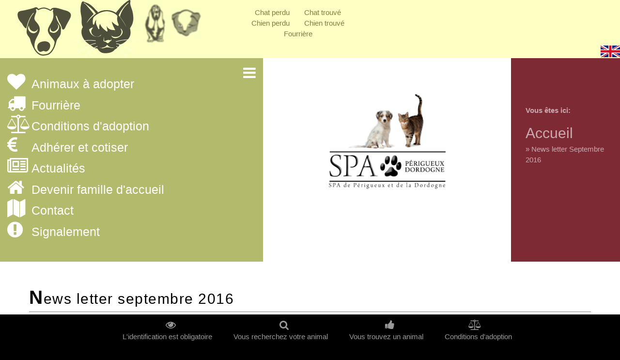

--- FILE ---
content_type: text/html; charset=utf-8
request_url: https://spa-perigueux.org/fr/ct/news-letter-septembre-2016-1706
body_size: 9251
content:
<!DOCTYPE html>
<!--[if IEMobile 7]><html class="iem7"  lang="fr" dir="ltr"><![endif]-->
<!--[if (lte IE 6)&(!IEMobile)]><html class="ie6 ie6-7 ie6-8"  lang="fr" dir="ltr"><![endif]-->
<!--[if (IE 7)&(!IEMobile)]><html class="ie7 ie6-7 ie6-8"  lang="fr" dir="ltr"><![endif]-->
<!--[if (IE 8)&(!IEMobile)]><html class="ie8 ie6-8"  lang="fr" dir="ltr"><![endif]-->
<!--[if (gte IE 9)|(gt IEMobile 7)]><!-->
<html  lang="fr" dir="ltr">
<!--<![endif]-->

<head>
  <!-- Google tag (gtag.js) -->
<script async src="https://www.googletagmanager.com/gtag/js?id=G-9S0DQF4Y54"></script>
<script>
  window.dataLayer = window.dataLayer || [];
  function gtag(){dataLayer.push(arguments);}
  gtag('js', new Date());

  gtag('config', 'G-9S0DQF4Y54');
</script>
  <meta charset="utf-8" />
<link rel="shortcut icon" href="https://spa-perigueux.org/sites/spa-perigueux.org/themes/spa-v2/favicon.ico" type="image/vnd.microsoft.icon" />
<meta name="viewport" content="width=device-width, initial-scale=1.0, user-scalable=yes" />
<meta name="description" content="Cliquez ci-dessous pour lire la news letter de Septembre 2016. Encore merci de votre aide et de votre soutien." />
<meta name="MobileOptimized" content="width" />
<meta name="HandheldFriendly" content="1" />
<meta name="apple-mobile-web-app-capable" content="yes" />
<link rel="canonical" href="https://spa-perigueux.org/fr/ct/news-letter-septembre-2016-1706" />
<link rel="shortlink" href="https://spa-perigueux.org/fr/node/1706" />
  <meta name="viewport" content="width=device-width, initial-scale=1">
  <meta name="MobileOptimized" content="width">
  <meta name="HandheldFriendly" content="true">
  <meta name="apple-mobile-web-app-capable" content="yes">
  <meta http-equiv="cleartype" content="on">
  <meta http-equiv="X-UA-Compatible" content="IE=edge, chrome=1">
  <title>News letter Septembre 2016 | SPA de Périgueux en Dordogne</title>
  <style type="text/css" media="all">
@import url("https://spa-perigueux.org/modules/system/system.base.css?t4vvhy");
@import url("https://spa-perigueux.org/modules/system/system.menus.css?t4vvhy");
@import url("https://spa-perigueux.org/modules/system/system.messages.css?t4vvhy");
@import url("https://spa-perigueux.org/modules/system/system.theme.css?t4vvhy");
</style>
<style type="text/css" media="all">
@import url("https://spa-perigueux.org/sites/all/modules/simplenews/simplenews.css?t4vvhy");
@import url("https://spa-perigueux.org/sites/all/modules/date/date_api/date.css?t4vvhy");
@import url("https://spa-perigueux.org/sites/all/modules/date/date_popup/themes/datepicker.1.7.css?t4vvhy");
@import url("https://spa-perigueux.org/modules/field/theme/field.css?t4vvhy");
@import url("https://spa-perigueux.org/modules/node/node.css?t4vvhy");
@import url("https://spa-perigueux.org/modules/search/search.css?t4vvhy");
@import url("https://spa-perigueux.org/modules/user/user.css?t4vvhy");
@import url("https://spa-perigueux.org/sites/all/modules/views/css/views.css?t4vvhy");
@import url("https://spa-perigueux.org/sites/all/modules/back_to_top/css/back_to_top.css?t4vvhy");
</style>
<style type="text/css" media="all">
@import url("https://spa-perigueux.org/sites/all/modules/colorbox/styles/default/colorbox_style.css?t4vvhy");
@import url("https://spa-perigueux.org/sites/all/modules/ctools/css/ctools.css?t4vvhy");
@import url("https://spa-perigueux.org/sites/all/modules/panels/css/panels.css?t4vvhy");
</style>
<link type="text/css" rel="stylesheet" href="https://spa-perigueux.org/sites/all/modules/popup/popup.css?t4vvhy" media="all" />
<style type="text/css" media="all">
@import url("https://spa-perigueux.org/sites/spa-perigueux.org/modules/bibi_perso/css/font-awesome.min.css?t4vvhy");
</style>
<style type="text/css" media="all">
<!--/*--><![CDATA[/*><!--*/
.menuIcone span{display:none;}

/*]]>*/-->
</style>
<style type="text/css" media="all">
@import url("https://spa-perigueux.org/modules/locale/locale.css?t4vvhy");
@import url("https://spa-perigueux.org/sites/all/libraries/mmenu/main/src/css/jquery.mmenu.all.css?t4vvhy");
@import url("https://spa-perigueux.org/sites/all/libraries/mmenu/icomoon/icomoon.css?t4vvhy");
@import url("https://spa-perigueux.org/sites/all/modules/mmenu/themes/mm-fresh/styles/mm-fresh.css?t4vvhy");
</style>
<style type="text/css" media="screen">
@import url("https://spa-perigueux.org/sites/spa-perigueux.org/themes/adaptivetheme/at_core/css/at.settings.style.headings.css?t4vvhy");
@import url("https://spa-perigueux.org/sites/spa-perigueux.org/themes/adaptivetheme/at_core/css/at.settings.style.image.css?t4vvhy");
@import url("https://spa-perigueux.org/sites/spa-perigueux.org/themes/adaptivetheme/at_core/css/at.layout.css?t4vvhy");
@import url("https://spa-perigueux.org/sites/spa-perigueux.org/themes/spa-v2/css/global.base.css?t4vvhy");
@import url("https://spa-perigueux.org/sites/spa-perigueux.org/themes/spa-v2/css/global.styles.css?t4vvhy");
@import url("https://spa-perigueux.org/sites/spa-perigueux.org/themes/spa-v2/css/spa_custom.css?t4vvhy");
@import url("https://spa-perigueux.org/sites/spa-perigueux.org/themes/spa-v2/css/spa_responsive.custom.css?t4vvhy");
@import url("https://spa-perigueux.org/sites/spa-perigueux.org/themes/spa-v2/css/icones.css?t4vvhy");
@import url("https://spa-perigueux.org/sites/spa-perigueux.org/themes/spa-v2/css/printer.css?t4vvhy");
</style>
<style type="text/css" media="print">
@import url("https://spa-perigueux.org/sites/spa-perigueux.org/themes/spa-v2/css/print.css?t4vvhy");
</style>
<link type="text/css" rel="stylesheet" href="https://spa-perigueux.org/sites/spa-perigueux.org/files/adaptivetheme/spa_v2_files/spa_v2.responsive.layout.css?t4vvhy" media="only screen" />
<style type="text/css" media="screen">
@import url("https://spa-perigueux.org/sites/spa-perigueux.org/files/adaptivetheme/spa_v2_files/spa_v2.fonts.css?t4vvhy");
</style>
<link type="text/css" rel="stylesheet" href="https://spa-perigueux.org/sites/spa-perigueux.org/themes/spa-v2/css/responsive.smalltouch.portrait.css?t4vvhy" media="only screen and (max-width:320px)" />
<link type="text/css" rel="stylesheet" href="https://spa-perigueux.org/sites/spa-perigueux.org/themes/spa-v2/css/responsive.smalltouch.landscape.css?t4vvhy" media="only screen and (min-width:321px) and (max-width:580px)" />
<link type="text/css" rel="stylesheet" href="https://spa-perigueux.org/sites/spa-perigueux.org/themes/spa-v2/css/responsive.tablet.portrait.css?t4vvhy" media="only screen and (min-width:581px) and (max-width:768px)" />
<link type="text/css" rel="stylesheet" href="https://spa-perigueux.org/sites/spa-perigueux.org/themes/spa-v2/css/responsive.tablet.landscape.css?t4vvhy" media="only screen and (min-width:769px) and (max-width:1024px)" />
<link type="text/css" rel="stylesheet" href="https://spa-perigueux.org/sites/spa-perigueux.org/themes/spa-v2/css/responsive.desktop.css?t4vvhy" media="only screen and (min-width:1025px)" />

<!--[if lt IE 9]>
<style type="text/css" media="screen">
@import url("https://spa-perigueux.org/sites/spa-perigueux.org/files/adaptivetheme/spa_v2_files/spa_v2.lt-ie9.layout.css?t4vvhy");
</style>
<![endif]-->
  <script type="text/javascript" src="https://spa-perigueux.org/sites/all/modules/jquery_update/replace/jquery/1.12/jquery.min.js?v=1.12.4"></script>
<script type="text/javascript" src="https://spa-perigueux.org/misc/jquery-extend-3.4.0.js?v=1.12.4"></script>
<script type="text/javascript" src="https://spa-perigueux.org/misc/jquery-html-prefilter-3.5.0-backport.js?v=1.12.4"></script>
<script type="text/javascript" src="https://spa-perigueux.org/misc/jquery.once.js?v=1.2"></script>
<script type="text/javascript" src="https://spa-perigueux.org/misc/drupal.js?t4vvhy"></script>
<script type="text/javascript" src="https://spa-perigueux.org/sites/all/modules/jquery_update/js/jquery_browser.js?v=0.0.1"></script>
<script type="text/javascript" src="https://spa-perigueux.org/sites/all/modules/jquery_update/replace/ui/ui/minified/jquery.ui.effect.min.js?v=1.10.2"></script>
<script type="text/javascript" src="https://spa-perigueux.org/misc/form-single-submit.js?v=7.103"></script>
<script type="text/javascript" src="https://spa-perigueux.org/sites/all/modules/back_to_top/js/back_to_top.js?t4vvhy"></script>
<script type="text/javascript" src="https://spa-perigueux.org/sites/spa-perigueux.org/files/languages/fr_p4q110pFty1h9qFtnNFx-Szr9Loow-UXdGflU-PnTBs.js?t4vvhy"></script>
<script type="text/javascript" src="https://spa-perigueux.org/sites/all/libraries/colorbox/jquery.colorbox-min.js?t4vvhy"></script>
<script type="text/javascript" src="https://spa-perigueux.org/sites/all/modules/colorbox/js/colorbox.js?t4vvhy"></script>
<script type="text/javascript" src="https://spa-perigueux.org/sites/all/modules/colorbox/styles/default/colorbox_style.js?t4vvhy"></script>
<script type="text/javascript" src="https://spa-perigueux.org/sites/all/modules/colorbox/js/colorbox_load.js?t4vvhy"></script>
<script type="text/javascript" src="https://spa-perigueux.org/sites/all/modules/colorbox/js/colorbox_inline.js?t4vvhy"></script>
<script type="text/javascript" src="https://spa-perigueux.org/sites/all/modules/popup/popup.js?t4vvhy"></script>
<script type="text/javascript" src="https://spa-perigueux.org/sites/all/modules/better_exposed_filters/better_exposed_filters.js?t4vvhy"></script>
<script type="text/javascript" src="https://spa-perigueux.org/sites/all/modules/google_analytics/googleanalytics.js?t4vvhy"></script>
<script type="text/javascript">
<!--//--><![CDATA[//><!--
(function(i,s,o,g,r,a,m){i["GoogleAnalyticsObject"]=r;i[r]=i[r]||function(){(i[r].q=i[r].q||[]).push(arguments)},i[r].l=1*new Date();a=s.createElement(o),m=s.getElementsByTagName(o)[0];a.async=1;a.src=g;m.parentNode.insertBefore(a,m)})(window,document,"script","https://www.google-analytics.com/analytics.js","ga");ga("create", "UA-130158154-1", {"cookieDomain":"auto"});ga("send", "pageview");
//--><!]]>
</script>
<script type="text/javascript" src="https://spa-perigueux.org/sites/all/modules/mmenu/js/mmenu.js?t4vvhy"></script>
<script type="text/javascript" src="https://spa-perigueux.org/sites/all/libraries/mmenu/hammer/hammer.js?t4vvhy"></script>
<script type="text/javascript" src="https://spa-perigueux.org/sites/all/libraries/mmenu/jquery.hammer/jquery.hammer.js?t4vvhy"></script>
<script type="text/javascript" src="https://spa-perigueux.org/sites/all/libraries/mmenu/main/src/js/jquery.mmenu.min.all.js?t4vvhy"></script>
<script type="text/javascript" src="https://spa-perigueux.org/sites/spa-perigueux.org/themes/adaptivetheme/at_core/scripts/scalefix.js?t4vvhy"></script>
<script type="text/javascript">
<!--//--><![CDATA[//><!--
jQuery.extend(Drupal.settings, {"basePath":"\/","pathPrefix":"fr\/","setHasJsCookie":0,"ajaxPageState":{"theme":"spa_v2","theme_token":"7YDKZhRTctS9u-L4_7FaycWqOk9A8v3AePzimV0WqSc","js":{"sites\/all\/modules\/jquery_update\/replace\/jquery\/1.12\/jquery.min.js":1,"misc\/jquery-extend-3.4.0.js":1,"misc\/jquery-html-prefilter-3.5.0-backport.js":1,"misc\/jquery.once.js":1,"misc\/drupal.js":1,"sites\/all\/modules\/jquery_update\/js\/jquery_browser.js":1,"sites\/all\/modules\/jquery_update\/replace\/ui\/ui\/minified\/jquery.ui.effect.min.js":1,"misc\/form-single-submit.js":1,"sites\/all\/modules\/back_to_top\/js\/back_to_top.js":1,"public:\/\/languages\/fr_p4q110pFty1h9qFtnNFx-Szr9Loow-UXdGflU-PnTBs.js":1,"sites\/all\/libraries\/colorbox\/jquery.colorbox-min.js":1,"sites\/all\/modules\/colorbox\/js\/colorbox.js":1,"sites\/all\/modules\/colorbox\/styles\/default\/colorbox_style.js":1,"sites\/all\/modules\/colorbox\/js\/colorbox_load.js":1,"sites\/all\/modules\/colorbox\/js\/colorbox_inline.js":1,"sites\/all\/modules\/popup\/popup.js":1,"sites\/all\/modules\/better_exposed_filters\/better_exposed_filters.js":1,"sites\/all\/modules\/google_analytics\/googleanalytics.js":1,"0":1,"sites\/all\/modules\/mmenu\/js\/mmenu.js":1,"sites\/all\/libraries\/mmenu\/hammer\/hammer.js":1,"sites\/all\/libraries\/mmenu\/jquery.hammer\/jquery.hammer.js":1,"sites\/all\/libraries\/mmenu\/main\/src\/js\/jquery.mmenu.min.all.js":1,"sites\/spa-perigueux.org\/themes\/adaptivetheme\/at_core\/scripts\/scalefix.js":1},"css":{"modules\/system\/system.base.css":1,"modules\/system\/system.menus.css":1,"modules\/system\/system.messages.css":1,"modules\/system\/system.theme.css":1,"sites\/all\/modules\/simplenews\/simplenews.css":1,"sites\/all\/modules\/date\/date_api\/date.css":1,"sites\/all\/modules\/date\/date_popup\/themes\/datepicker.1.7.css":1,"modules\/field\/theme\/field.css":1,"modules\/node\/node.css":1,"modules\/search\/search.css":1,"modules\/user\/user.css":1,"sites\/all\/modules\/views\/css\/views.css":1,"sites\/all\/modules\/back_to_top\/css\/back_to_top.css":1,"sites\/all\/modules\/colorbox\/styles\/default\/colorbox_style.css":1,"sites\/all\/modules\/ctools\/css\/ctools.css":1,"sites\/all\/modules\/panels\/css\/panels.css":1,"sites\/all\/modules\/popup\/popup.css":1,"sites\/spa-perigueux.org\/modules\/bibi_perso\/css\/font-awesome.min.css":1,"0":1,"modules\/locale\/locale.css":1,"sites\/all\/libraries\/mmenu\/main\/src\/css\/jquery.mmenu.all.css":1,"sites\/all\/libraries\/mmenu\/icomoon\/icomoon.css":1,"sites\/all\/modules\/mmenu\/themes\/mm-fresh\/styles\/mm-fresh.css":1,"sites\/spa-perigueux.org\/themes\/adaptivetheme\/at_core\/css\/at.settings.style.headings.css":1,"sites\/spa-perigueux.org\/themes\/adaptivetheme\/at_core\/css\/at.settings.style.image.css":1,"sites\/spa-perigueux.org\/themes\/adaptivetheme\/at_core\/css\/at.layout.css":1,"sites\/spa-perigueux.org\/themes\/spa-v2\/css\/global.base.css":1,"sites\/spa-perigueux.org\/themes\/spa-v2\/css\/global.styles.css":1,"sites\/spa-perigueux.org\/themes\/spa-v2\/css\/spa_custom.css":1,"sites\/spa-perigueux.org\/themes\/spa-v2\/css\/spa_responsive.custom.css":1,"sites\/spa-perigueux.org\/themes\/spa-v2\/css\/icones.css":1,"sites\/spa-perigueux.org\/themes\/spa-v2\/css\/printer.css":1,"sites\/spa-perigueux.org\/themes\/spa-v2\/css\/print.css":1,"public:\/\/adaptivetheme\/spa_v2_files\/spa_v2.responsive.layout.css":1,"public:\/\/adaptivetheme\/spa_v2_files\/spa_v2.fonts.css":1,"sites\/spa-perigueux.org\/themes\/spa-v2\/css\/responsive.smalltouch.portrait.css":1,"sites\/spa-perigueux.org\/themes\/spa-v2\/css\/responsive.smalltouch.landscape.css":1,"sites\/spa-perigueux.org\/themes\/spa-v2\/css\/responsive.tablet.portrait.css":1,"sites\/spa-perigueux.org\/themes\/spa-v2\/css\/responsive.tablet.landscape.css":1,"sites\/spa-perigueux.org\/themes\/spa-v2\/css\/responsive.desktop.css":1,"public:\/\/adaptivetheme\/spa_v2_files\/spa_v2.lt-ie9.layout.css":1}},"colorbox":{"opacity":"0.85","current":"{current} sur {total}","previous":"\u00ab Pr\u00e9c.","next":"Suivant \u00bb","close":"Fermer","maxWidth":"98%","maxHeight":"98%","fixed":true,"mobiledetect":true,"mobiledevicewidth":"480px","file_public_path":"\/sites\/spa-perigueux.org\/files","specificPagesDefaultValue":"admin*\nimagebrowser*\nimg_assist*\nimce*\nnode\/add\/*\nnode\/*\/edit\nprint\/*\nprintpdf\/*\nsystem\/ajax\nsystem\/ajax\/*"},"popup":{"effects":{"show":{"default":"this.body.show();","fade":"\n        if (this.opacity){\n          this.body.fadeTo(\u0027medium\u0027,this.opacity);\n        }else{\n          this.body.fadeIn(\u0027medium\u0027);\n        }","slide-down":"this.body.slideDown(\u0027medium\u0027)","slide-down-fade":"\n        this.body.animate(\n          {\n            height:\u0027show\u0027,\n            opacity:(this.opacity ? this.opacity : \u0027show\u0027)\n          }, \u0027medium\u0027\n        );"},"hide":{"default":"this.body.hide();","fade":"this.body.fadeOut(\u0027medium\u0027);","slide-down":"this.body.slideUp(\u0027medium\u0027);","slide-down-fade":"\n        this.body.animate(\n          {\n            height:\u0027hide\u0027,\n            opacity:\u0027hide\u0027\n          }, \u0027medium\u0027\n        );"}},"linger":250,"delay":0},"better_exposed_filters":{"datepicker":false,"slider":false,"settings":[],"autosubmit":false},"urlIsAjaxTrusted":{"\/fr\/animaux-2":true,"\/fr\/search\/node":true},"back_to_top":{"back_to_top_button_trigger":"100","back_to_top_button_text":"Back to top","#attached":{"library":[["system","ui"]]}},"mmenu":{"mmenu_left":{"enabled":"1","title":"Left menu","name":"mmenu_left","blocks":[{"module_delta":"system|user-menu","menu_parameters":{"min_depth":"1"},"title":"\u003Cnone\u003E","collapsed":"0","wrap":"0","module":"system","delta":"user-menu"}],"options":{"classes":"mm-fresh","effects":[],"slidingSubmenus":false,"clickOpen":{"open":true,"selector":"#boutonMenu"},"counters":{"add":true,"update":true},"dragOpen":{"open":true,"pageNode":"body","threshold":100,"maxStartPos":50},"footer":{"add":false,"content":"","title":"Copyright \u00a92016","update":true},"header":{"add":true,"content":"","title":"SPA de P\u00e9rigueux en Dordogne","update":true},"labels":{"collapse":false},"offCanvas":{"enabled":true,"modal":false,"moveBackground":true,"position":"left","zposition":"front"},"searchfield":{"add":false,"addTo":"menu","search":false,"placeholder":"Recherche","noResults":"No results found.","showLinksOnly":true}},"configurations":{"clone":false,"preventTabbing":false,"panelNodetype":"div, ul, ol","transitionDuration":400,"classNames":{"label":"Label","panel":"Panel","selected":"Selected","buttonbars":{"buttonbar":"anchors"},"counters":{"counter":"Counter"},"fixedElements":{"fixedTop":"FixedTop","fixedBottom":"FixedBottom"},"footer":{"panelFooter":"Footer"},"header":{"panelHeader":"Header","panelNext":"Next","panelPrev":"Prev"},"labels":{"collapsed":"Collapsed"},"toggles":{"toggle":"Toggle","check":"Check"}},"dragOpen":{"width":{"perc":0.8,"min":140,"max":440},"height":{"perc":0.8,"min":140,"max":880}},"offCanvas":{"menuInjectMethod":"prepend","menuWrapperSelector":"body","pageNodetype":"div","pageSelector":"#page-wrapper"}},"custom":[],"position":"left"}},"googleanalytics":{"trackOutbound":1,"trackMailto":1,"trackDownload":1,"trackDownloadExtensions":"7z|aac|arc|arj|asf|asx|avi|bin|csv|doc(x|m)?|dot(x|m)?|exe|flv|gif|gz|gzip|hqx|jar|jpe?g|js|mp(2|3|4|e?g)|mov(ie)?|msi|msp|pdf|phps|png|ppt(x|m)?|pot(x|m)?|pps(x|m)?|ppam|sld(x|m)?|thmx|qtm?|ra(m|r)?|sea|sit|tar|tgz|torrent|txt|wav|wma|wmv|wpd|xls(x|m|b)?|xlt(x|m)|xlam|xml|z|zip","trackColorbox":1},"adaptivetheme":{"spa_v2":{"layout_settings":{"bigscreen":"three-col-grail","tablet_landscape":"two-sidebars-left-stack","tablet_portrait":"one-col-stack","smalltouch_landscape":"one-col-stack","smalltouch_portrait":"one-col-stack"},"media_query_settings":{"bigscreen":"only screen and (min-width:1025px)","tablet_landscape":"only screen and (min-width:769px) and (max-width:1024px)","tablet_portrait":"only screen and (min-width:581px) and (max-width:768px)","smalltouch_landscape":"only screen and (min-width:321px) and (max-width:580px)","smalltouch_portrait":"only screen and (max-width:320px)"}}}});
//--><!]]>
</script>
  <!--[if lt IE 9]>
<script src="//html5shiv.googlecode.com/svn/trunk/html5.js"></script>
<![endif]-->

<!-- Matomo -->
<script>
  var _paq = window._paq = window._paq || [];
  /* tracker methods like "setCustomDimension" should be called before "trackPageView" */
  _paq.push(['trackPageView']);
  _paq.push(['enableLinkTracking']);
  (function() {
    var u="//analyse.mantalo.pro/";
    _paq.push(['setTrackerUrl', u+'matomo.php']);
    _paq.push(['setSiteId', '1']);
    var d=document, g=d.createElement('script'), s=d.getElementsByTagName('script')[0];
    g.async=true; g.src=u+'matomo.js'; s.parentNode.insertBefore(g,s);
  })();
</script>
<!-- End Matomo Code -->


</head>


<body class="html not-front not-logged-in no-sidebars page-node page-node- page-node-1706 node-type-simplenews i18n-fr site-name-hidden atr-7.x-3.x atv-7.x-3.2 lang-fr site-name-spa-de-périgueux-en-dordogne section-ct" >
<!-- 

  <div class="modal" id="modal-one" aria-hidden="true">
    <div class="modal-dialog">
      <div class="modal-header">
        <h2>Information importante</h2>
        <a href="#modal-one" class="btn-close" aria-hidden="true">×</a>
      </div>
      <div class="modal-body">
        <p>
         
          <strong>Mise à jour du 21/04/2020 : </strong><br>
          En raison de l’épidémie de Coronavirus et au terme des prescriptions du gouvernement, concernant les établissements appelés à 
          recevoir du public, <strong>le refuge est fermé </strong>, jusqu’à nouvel ordre.<br><br>

          Concernant les <strong>adoptions</strong>, nous sommes en train de mettre en place un protocole, merci de nous contacter  <strong>début mai</strong> pour toute demande d'adoption.<br><br>
          
          Un service <strong>minimum</strong> de fourrière est assuré ainsi que la restitution des animaux trouvés <strong>sur RDV uniquement</strong> 
          en demandant aux mairies et aux personnes de respecter les heures de RDV.<br>

          <strong>Toute demande de rendez-vous</strong> devra être formulée au 07.68.60.30.45 de 9h30 à 12h et de 14h à 17h30 du lundi au samedi.

        </p>

        <p>
          Pour information, les animaux de compagnie ne jouent aucun rôle dans la propagation du virus, qui ne touche que des humains !
        </p>

   
      </div>
    </div>
  </div>

  <style>
    .btn {
      background: #428bca;
      border: #357ebd solid 1px;
      border-radius: 3px;
      color: #fff;
      display: inline-block;
      font-size: 14px;
      padding: 8px 15px;
      text-decoration: none;
      text-align: center;
      min-width: 60px;
      position: relative;
      transition: color .1s ease;
    }

    .btn:hover {
      background: #357ebd;
    }

    .btn.btn-big {
      font-size: 18px;
      padding: 15px 20px;
      min-width: 100px;
    }

    .btn-close {
      color: #aaaaaa;
      font-size: 30px;
      text-decoration: none;
      position: absolute;
      right: 5px;
      top: 0;
    }

    .btn-close:hover {
      color: #919191;
    }

    .modal:target:before {
      display: none;
    }

    .modal:before {
      content: "";
      display: block;
      background: rgba(0, 0, 0, 0.6);
      position: fixed;
      top: 0;
      left: 0;
      right: 0;
      bottom: 0;
      z-index: 10;
    }


    .modal .modal-dialog {
      background: #fefefe;
      border: #333333 solid 1px;
      border-radius: 5px;
      margin-left: auto;
      position: fixed;
      left: 25%;
      z-index: 11;
      width: 50%;
      -webkit-transform: translate(0, 0);
      -ms-transform: translate(0, 0);
      transform: translate(0, 0);
      -webkit-transition: -webkit-transform 0.3s ease-out;
      -moz-transition: -moz-transform 0.3s ease-out;
      -o-transition: -o-transform 0.3s ease-out;
      transition: transform 0.3s ease-out;
      top: 20%;
    }



    @media only screen and (max-width: 1024px) and (min-width: 481px) {
      .modal .modal-dialog {
        left: 10%;
        width: 80%;
        top: 20%;
      }
    }

    .modal:target .modal-dialog {
      top: -100%;
      -webkit-transform: translate(0, -500%);
      -ms-transform: translate(0, -500%);
      transform: translate(0, -500%);
    }

    .modal-body {
      padding: 20px;
      color: black;
    }

    .modal-header,
    .modal-footer {
      padding: 10px 20px;
    }

    .modal-header {
      border-bottom: #eeeeee solid 1px;
    }

    .modal-header h2 {
      font-size: 20px;
    }

    .modal-footer {
      border-top: #eeeeee solid 1px;
      text-align: right;
    }
  </style> -->




  <div id="skip-link">
    <a href="#main-content" class="element-invisible element-focusable">Aller au contenu principal</a>
  </div>
    
	

	

	
<div id="page-wrapper">







  <div id="page" class="page ssc-n ssw-n ssa-c sss-n btc-n btw-n bta-c bts-n ntc-uc ntw-n nta-l nts-n ptc-lc ptw-n pta-l pts-n">

	<div id="leaderboard-wrapper">
	<div class="container clearfix">
			<div class="region region-leaderboard"><div class="region-inner clearfix"><div id="block-locale-language" class="block block-locale no-title odd first block-count-1 block-region-leaderboard block-language"  role="complementary"><div class="block-inner clearfix">  
  
  <div class="block-content content"><ul class="language-switcher-locale-url"><li class="fr first active"><a href="/fr/ct/news-letter-septembre-2016-1706" class="language-link active" xml:lang="fr"><img class="language-icon image-style-none" src="https://spa-perigueux.org/sites/spa-perigueux.org/themes/spa-v2/images/flags/fr.svg" alt="Français" title="Français" /></a></li><li class="en last"><a href="/en/node/1706" class="language-link" xml:lang="en"><img class="language-icon image-style-none" src="https://spa-perigueux.org/sites/spa-perigueux.org/themes/spa-v2/images/flags/en.svg" alt="English" title="English" /></a></li></ul></div>
  </div></div><nav id="block-menu-menu-v2animaux" class="block block-menu no-title even block-count-2 block-region-leaderboard block-menu-v2animaux"  role="navigation"><div class="block-inner clearfix">  
  
  <ul class="menu clearfix"><li class="first leaf menu-depth-1 menu-item-1809"><a href="/fr/animaux-2/chiens" title="Nos chiens">Chiens</a></li><li class="leaf menu-depth-1 menu-item-1816"><a href="/fr/animaux-2/chiens" title="Dogs">Dogs</a></li><li class="leaf menu-depth-1 menu-item-1810"><a href="/fr/animaux-2/chats" title="Nos chats">Chats</a></li><li class="leaf menu-depth-1 menu-item-1817"><a href="/fr/animaux-2/chats" title="Cats">Cats</a></li><li class="leaf menu-depth-1 menu-item-1811"><a href="/fr/animaux-2/retraites" title="Adoptez nos retraités">Retraités</a></li><li class="leaf menu-depth-1 menu-item-1818"><a href="/fr/animaux-2/retraites" title="Adopt our seniors">Senior</a></li><li class="leaf menu-depth-1 menu-item-1813"><a href="/fr/animaux-2/urgent" title="À voir en priorité ...">Priorité à</a></li><li class="last leaf menu-depth-1 menu-item-1820"><a href="/fr/animaux-2/urgent" title="Seeing first ...">Our priorities</a></li></ul>
  </div></nav><nav id="block-menu-menu-v2-perdu-trouve" class="block block-menu no-title odd last block-count-3 block-region-leaderboard block-menu-v2-perdu-trouve"  role="navigation"><div class="block-inner clearfix">  
  
  <ul class="menu clearfix"><li class="first leaf menu-depth-1 menu-item-1991"><a href="/fr/formulaires/perte-dun-chat-813">Chat perdu</a></li><li class="leaf menu-depth-1 menu-item-1992"><a href="/fr/formulaires/chat-trouve-815">Chat trouvé</a></li><li class="leaf menu-depth-1 menu-item-1989"><a href="/fr/formulaires/perte-dun-chien-47">Chien perdu</a></li><li class="leaf menu-depth-1 menu-item-1990"><a href="/fr/formulaires/chien-trouve-814">Chien trouvé</a></li><li class="last leaf menu-depth-1 menu-item-2255"><a href="/fr/fourriere">Fourrière</a></li></ul>
  </div></nav></div></div>			
	</div>
	</div>

    <div id="header-wrapper">
      <div class="container clearfix">
        <header id="header" class="clearfix" role="banner">
	        
		
		<div id="blocs" class="m0 blocHeader">
			<div class="inner">
				<div class="region region-header"><div class="region-inner clearfix"><nav id="block-menu-menu-v2-header" class="block block-menu no-title odd first last block-count-4 block-region-header block-menu-v2-header"  role="navigation"><div class="block-inner clearfix">  
  
  <ul class="menu clearfix"><li class="first leaf fa fa-heart menu-depth-1 menu-item-2060"><a href="/fr/animaux-2">Animaux à adopter</a></li><li class="leaf fa fa-truck menu-depth-1 menu-item-3617"><a href="/fr/fourriere">Fourrière</a></li><li class="leaf fa fa-balance-scale menu-depth-1 menu-item-3612"><a href="/fr/ct/conditions-dadoption-40">Conditions d&#039;adoption</a></li><li class="leaf fa fa-eur menu-depth-1 menu-item-2059"><a href="/fr/ct/adherer-et-cotiser-la-spa-de-perigueux-860">Adhérer et cotiser</a></li><li class="leaf fa fa-newspaper-o menu-depth-1 menu-item-3613"><a href="/fr/actualites-2">Actualités</a></li><li class="leaf fa fa-home menu-depth-1 menu-item-2058"><a href="/fr/ct/devenir-famille-daccueil-862">Devenir famille d&#039;accueil</a></li><li class="leaf fa fa-map fa-3x menu-depth-1 menu-item-2082"><a href="/fr/formulaires/contact-12">Contact</a></li><li class="last leaf fa fa-exclamation-circle fa-3x menu-depth-1 menu-item-4472"><a href="https://spa-perigueux.org/fr/formulaires/signalement-1320750">Signalement</a></li></ul>
  </div></nav></div></div>	
				<a href="#" id="boutonMenu" class="fa fa-bars fa-2x"></a>			
			</div>
		</div>
		
		<div id="logoHeader" class="m0 blocHeader">
			<div class="inner">
								<a href="https://spa-perigueux.org/fr">
					<img  src="/sites/spa-perigueux.org/themes/spa-v2/images/logo-web.jpg"  class="animated fadeIn" />
				</a>
				
					

			</div>
		</div>

		<div id="horaires" class="m0 blocHeader">

									
						<div class="inner notFront">			
						<div id="breadcrumb" class="clearfix"><nav class="breadcrumb-wrapper with-breadcrumb-label clearfix" role="navigation" aria-labelledby="breadcrumb-label"><h2 id="breadcrumb-label" class="breadcrumb-label">Vous êtes ici</h2><ol id="crumbs" class="clearfix"><li class="crumb crumb-first"><a href="/fr/node/1317903/">Accueil</a></li><li class="crumb crumb-last"><span class="crumb-separator"> &#187; </span><span class="crumb-title">News letter Septembre 2016</span></li></ol></nav></div>			</div>
			

		</div>		

        </header>
      </div>
    </div>

    

    
    
    <div id="content-wrapper"><div class="container">
      <div id="columns"><div class="columns-inner clearfix">
        <div id="content-column"><div class="content-inner">

          
          <section id="main-content">

            
                          <header id="main-content-header" class="clearfix">

                                  <h1 id="page-title">News letter Septembre 2016</h1>
                
                
              </header>
            
                          <div id="content">
                <div id="block-system-main" class="block block-system no-title odd first last block-count-5 block-region-content block-main" >  
  
  



<article id="node-1706" class="node node-simplenews article odd node-lang-fr node-full 1 ia-l clearfix" role="article">
  
  


  <div class="node-content">
    <div class="field field-name-body field-type-text-with-summary field-label-hidden view-mode-full"><div class="field-items" id="md1"><div class="field-item even"><p>Cliquez ci-dessous pour lire la news letter de Septembre 2016.</p>
<p>Encore merci de votre aide et de votre soutien.</p>
</div></div></div><div class="field field-name-field-piece-jointe field-type-file field-label-hidden view-mode-full"><div class="field-items" id="md2"><div class="field-item even"><table class="sticky-enabled">
 <thead><tr><th>Fichier attaché</th><th>Taille</th> </tr></thead>
<tbody>
 <tr class="odd"><td><span class="file"><img class="file-icon" alt="PDF icon" title="application/pdf" src="/modules/file/icons/application-pdf.png" /> <a href="https://spa-perigueux.org/sites/spa-perigueux.org/files/simplenewsPieceJointe/newsletter_septembre_2016.pdf" type="application/pdf; length=1454429">newsletter_septembre_2016.pdf</a></span></td><td>1.39 Mo</td> </tr>
</tbody>
</table>
</div></div></div>
		        
  </div>

  
  
  </article>

  </div><meta  itemscope="" itemref="md1 md2" />              </div>
            
            
            
          </section>

          
        </div></div>

                
      </div></div>
    </div></div>

        
          <div id="recherche-content-wrapper">
        <div class="container clearfix">
          <div class="region region-recherche"><div class="region-inner clearfix"><section id="block-views-exp-animaux-v2-page" class="block block-views odd first last block-count-6 block-region-recherche block--exp-animaux-v2-page" ><div class="block-inner clearfix">  
      <h2 class="block-title">trouvez votre compagnon</h2>
  
  <div class="block-content content"><form action="/fr/animaux-2" method="get" id="views-exposed-form-animaux-v2-page" accept-charset="UTF-8"><div><div class="views-exposed-form">
  <div class="views-exposed-widgets clearfix">
          <div id="edit-search-api-views-fulltext-wrapper" class="views-exposed-widget views-widget-filter-search_api_views_fulltext">
                  <label for="edit-search-api-views-fulltext">
            Chercher          </label>
                        <div class="views-widget">
          <div class="form-item form-type-textfield form-item-search-api-views-fulltext">
 <input type="text" id="edit-search-api-views-fulltext" name="search_api_views_fulltext" value="" size="30" maxlength="128" class="form-text" />
</div>
        </div>
              </div>
          <div id="edit-search-api-views-fulltext-1-wrapper" class="views-exposed-widget views-widget-filter-search_api_views_fulltext_1">
                  <label for="edit-search-api-views-fulltext-1">
            Référence          </label>
                        <div class="views-widget">
          <div class="form-item form-type-textfield form-item-search-api-views-fulltext-1">
 <input type="text" id="edit-search-api-views-fulltext-1" name="search_api_views_fulltext_1" value="" size="30" maxlength="128" class="form-text" />
</div>
        </div>
              </div>
          <div id="edit-field-sexe-wrapper" class="views-exposed-widget views-widget-filter-field_sexe">
                        <div class="views-widget">
          <div id="edit-field-sexe" class="form-radios bef-select-as-radios"><div class="form-item form-type-radio form-item-field-sexe">
 <input class="bef-select-as-radios form-radio" type="radio" id="edit-field-sexe-all" name="field_sexe" value="All" checked="checked" />  <label class="option" for="edit-field-sexe-all">- </label>

</div>
<div class="form-item form-type-radio form-item-field-sexe">
 <input class="bef-select-as-radios form-radio" type="radio" id="edit-field-sexe-6" name="field_sexe" value="6" />  <label class="option" for="edit-field-sexe-6">Femelle </label>

</div>
<div class="form-item form-type-radio form-item-field-sexe">
 <input class="bef-select-as-radios form-radio" type="radio" id="edit-field-sexe-5" name="field_sexe" value="5" />  <label class="option" for="edit-field-sexe-5">Mâle </label>

</div>
</div>        </div>
              </div>
          <div id="edit-field-esp-ce-wrapper" class="views-exposed-widget views-widget-filter-field_esp_ce">
                  <label for="edit-field-esp-ce">
            Espèce          </label>
                        <div class="views-widget">
          <div id="edit-field-esp-ce" class="form-radios bef-select-as-radios"><div class="form-item form-type-radio form-item-field-esp-ce">
 <input class="bef-select-as-radios form-radio" type="radio" id="edit-field-esp-ce-all" name="field_esp_ce" value="All" checked="checked" />  <label class="option" for="edit-field-esp-ce-all">- </label>

</div>
<div class="form-item form-type-radio form-item-field-esp-ce">
 <input class="bef-select-as-radios form-radio" type="radio" id="edit-field-esp-ce-8" name="field_esp_ce" value="8" />  <label class="option" for="edit-field-esp-ce-8">chat </label>

</div>
<div class="form-item form-type-radio form-item-field-esp-ce">
 <input class="bef-select-as-radios form-radio" type="radio" id="edit-field-esp-ce-7" name="field_esp_ce" value="7" />  <label class="option" for="edit-field-esp-ce-7">chien </label>

</div>
<div class="form-item form-type-radio form-item-field-esp-ce">
 <input class="bef-select-as-radios form-radio" type="radio" id="edit-field-esp-ce-11" name="field_esp_ce" value="11" />  <label class="option" for="edit-field-esp-ce-11">autre </label>

</div>
</div>        </div>
              </div>
                    <div class="views-exposed-widget views-submit-button">
      <input type="submit" id="edit-submit-animaux-v2" value="Chercher" class="form-submit" /><div id="edit-field-esp-ce-tid" class="form-radios"></div><div id="edit-field-sexe-tid" class="form-radios"></div>    </div>
          <div class="views-exposed-widget views-reset-button">
        <input type="submit" id="edit-reset" name="op" value="afficher tout" class="form-submit" />      </div>
      </div>
</div>
</div></form></div>
  </div></section></div></div>        </div>
      </div>
        
    
          <div id="asso-wrapper">
        <div class="container clearfix">
            <div class="region region-asso"><div class="region-inner clearfix"><nav id="block-menu-menu-v2-association" class="block block-menu odd first last block-count-7 block-region-asso block-menu-v2-association"  role="navigation"><div class="block-inner clearfix">  
      <h2 class="block-title">l&#039;asso</h2>
  
  <div class="block-content content"><ul class="menu clearfix"><li class="first leaf menu-depth-1 menu-item-1968"><a href="/fr/ct/lassociation-15" title="">L&#039;association</a></li><li class="leaf menu-depth-1 menu-item-1970"><a href="/fr/ct/comment-nous-aider-16" title="">Comment nous aider</a></li><li class="leaf menu-depth-1 menu-item-1971"><a href="/fr/ct/devenir-benevole-858" title="">Devenir bénévole</a></li><li class="leaf menu-depth-1 menu-item-1972"><a href="/fr/ct/adherer-et-cotiser-la-spa-de-perigueux-860">Adhérer et cotiser</a></li><li class="leaf menu-depth-1 menu-item-1973"><a href="/fr/ct/devenir-famille-daccueil-862" title="">Devenir famille d&#039;accueil</a></li><li class="leaf menu-depth-1 menu-item-1974"><a href="/fr/visites-animaux" title="">Visites de nos animaux adoptés</a></li><li class="leaf menu-depth-1 menu-item-1975"><a href="/fr/actualites-2">Actualités</a></li><li class="leaf menu-depth-1 menu-item-1976"><a href="/fr/ct/partenaires-19" title="">Partenaires</a></li><li class="leaf menu-depth-1 menu-item-1977"><a href="https://spa-perigueux.org/sites/spa-perigueux.org/files/piecesJointes/bulletin_adhesion_2025.pdf">Formulaire d&#039;adhésion</a></li><li class="leaf menu-depth-1 menu-item-2065"><a href="/fr/lettre-information">Lettre d&#039;information</a></li><li class="last leaf menu-depth-1 menu-item-2080"><a href="/fr/ct/mentions-legales-45">Mentions légales</a></li></ul></div>
  </div></nav></div></div>            
            <!--              -->
            
        </div>
      </div>
    
    	
		<div id="infos-wrapper">
			<div class="container100">
				<footer  id="footer" class="clearfix" role="contentinfo">
					<div class="region region-infos"><div class="region-inner clearfix"><nav id="block-menu-menu-v2-savoir" class="block block-menu no-title odd first last block-count-8 block-region-infos block-menu-v2-savoir"  role="navigation"><div class="block-inner clearfix">  
  
  <div class="block-content content"><ul class="menu clearfix"><li class="first leaf fa fa-eye fa-2x menu-depth-1 menu-item-1959"><a href="/fr/ct/lidentification-est-obligatoire-17">L&#039;identification est obligatoire</a></li><li class="leaf fa fa-search fa-2x menu-depth-1 menu-item-1960"><a href="/fr/ct/vous-avez-perdu-votre-animal-39">Vous recherchez votre animal</a></li><li class="leaf fa fa-thumbs-up fa-2x menu-depth-1 menu-item-1961"><a href="/fr/ct/vous-avez-trouve-un-animal-errant-38">Vous trouvez un animal</a></li><li class="last leaf fa fa-balance-scale fa-2x menu-depth-1 menu-item-1962"><a href="/fr/ct/conditions-dadoption-40">Conditions d&#039;adoption</a></li></ul></div>
  </div></nav></div></div>	
				</footer>   	
			</div>
		</div>
        				
  </div>
</div>
  <div class="region region-page-bottom"><div class="region-inner clearfix">
<nav id="mmenu_left" class="mmenu-nav clearfix">
  <ul>
                                    <ul class="mmenu-mm-list-level-1"><li class="mmenu-mm-list-mlid-2 mmenu-mm-list-path-user"><a href="/fr/user" class="mmenu-mm-list "><i class="icon-profile"></i><span class="mmenu-block-title">Mon compte</span></a></li></ul>                    </ul>
</nav>
</div></div></body>

</html>

--- FILE ---
content_type: text/css
request_url: https://spa-perigueux.org/sites/spa-perigueux.org/themes/spa-v2/css/print.css?t4vvhy
body_size: 1293
content:
/*
$legacy-support-for-ie6: true;
$legacy-support-for-ie7: true;
*/
/*! ================== variables ================================ */
/* Rouge */
/* Beige */
/* Marron */
/* verts */
/* verts clair */
/* tableau */
/*! ================== variables ================================ */
/*
 * @file
 * Print Styles
 * This probably needs work, but it's a good starting point.
 */
/*
 * Body
 */
@media -sass-debug-info{filename{font-family:file\:\/\/\/home\/legendre\/dr7\/sites\/_spa\/themes\/spa-v2\/sass\/print\.scss}line{font-family:\0000314}}
body {
  width: 100% !important;
  margin: 0 !important;
  padding: 0 !important;
  line-height: 1.4;
  word-spacing: 1.1pt;
  letter-spacing: 0.2pt;
  font-family: Verdana, Geneva, Arial, Helvetica, sans-serif;
  color: black;
  background: none;
  font-size: 11pt;
}

/*
 * Links
 */
@media -sass-debug-info{filename{font-family:file\:\/\/\/home\/legendre\/dr7\/sites\/_spa\/themes\/spa-v2\/sass\/print\.scss}line{font-family:\0000331}}
a {
  background: transparent;
  font-weight: 700;
  text-decoration: underline;
  color: #0000ee;
}
@media -sass-debug-info{filename{font-family:file\:\/\/\/home\/legendre\/dr7\/sites\/_spa\/themes\/spa-v2\/sass\/print\.scss}line{font-family:\0000338}}
a[href^="http://"]:after, a[href^="http://"]:visited:after {
  content: "(" attr(href) ")";
  font-size: 10pt;
}

/*
 * Strip background from likely candidates
 */
@media -sass-debug-info{filename{font-family:file\:\/\/\/home\/legendre\/dr7\/sites\/_spa\/themes\/spa-v2\/sass\/print\.scss}line{font-family:\0000349}}
div[id*="wrapper"],
[class*="title"],
[class*="inner"],
header,
footer,
#branding,
#container,
#columns,
.columns-inner,
#content-column,
.content-inner,
.region,
.region-header,
.region-content,
.article,
.article-title,
.article-content,
.comment,
.comment-title,
.comment-content,
.block,
.block-inner,
.block-title,
.block-content,
table,
table * {
  background: none !important;
}

/*
 * Hide various bits of the page
 */
@media -sass-debug-info{filename{font-family:file\:\/\/\/home\/legendre\/dr7\/sites\/_spa\/themes\/spa-v2\/sass\/print\.scss}line{font-family:\0000382}}
.sidebar,
#breadcrumb,
.nav,
.field-type-taxonomy-term-reference,
ul.links,
.feed-icon,
.poll .bar,
.poll .foreground,
.comment-form,
#comment-form,
.book-navigation,
.tabs,
.action-links,
.pager,
.messages,
.help {
  display: none;
}

/*
 * Ensure the display the main content region
 */
@media -sass-debug-info{filename{font-family:file\:\/\/\/home\/legendre\/dr7\/sites\/_spa\/themes\/spa-v2\/sass\/print\.scss}line{font-family:\00003105}}
#content {
  display: block !important;
}

/*
 * Layout
 */
@media -sass-debug-info{filename{font-family:file\:\/\/\/home\/legendre\/dr7\/sites\/_spa\/themes\/spa-v2\/sass\/print\.scss}line{font-family:\00003113}}
#header {
  margin-bottom: 20px;
}

@media -sass-debug-info{filename{font-family:file\:\/\/\/home\/legendre\/dr7\/sites\/_spa\/themes\/spa-v2\/sass\/print\.scss}line{font-family:\00003118}}
.content-inner {
  margin: 0 !important;
  padding: 0 !important;
}

/*
 * HTML elements
 */
@media -sass-debug-info{filename{font-family:file\:\/\/\/home\/legendre\/dr7\/sites\/_spa\/themes\/spa-v2\/sass\/print\.scss}line{font-family:\00003127}}
h1,
h2,
h3,
h4,
h5,
h6 {
  color: #333333;
  margin: 0;
  padding: 0;
  line-height: 1;
}

@media -sass-debug-info{filename{font-family:file\:\/\/\/home\/legendre\/dr7\/sites\/_spa\/themes\/spa-v2\/sass\/print\.scss}line{font-family:\00003140}}
h1 {
  font-size: 14pt;
}

@media -sass-debug-info{filename{font-family:file\:\/\/\/home\/legendre\/dr7\/sites\/_spa\/themes\/spa-v2\/sass\/print\.scss}line{font-family:\00003145}}
h2 {
  font-size: 13pt;
}

@media -sass-debug-info{filename{font-family:file\:\/\/\/home\/legendre\/dr7\/sites\/_spa\/themes\/spa-v2\/sass\/print\.scss}line{font-family:\00003150}}
h3 {
  font-size: 12pt;
}

@media -sass-debug-info{filename{font-family:file\:\/\/\/home\/legendre\/dr7\/sites\/_spa\/themes\/spa-v2\/sass\/print\.scss}line{font-family:\00003155}}
h4,
h5,
h6 {
  font-size: 11pt;
}

@media -sass-debug-info{filename{font-family:file\:\/\/\/home\/legendre\/dr7\/sites\/_spa\/themes\/spa-v2\/sass\/print\.scss}line{font-family:\00003161}}
h1 a,
h2 a,
h3 a,
h4 a,
h5 a,
h6 a,
#site-name a,
#site-slogan {
  text-decoration: none !important;
  color: #333333;
}

@media -sass-debug-info{filename{font-family:file\:\/\/\/home\/legendre\/dr7\/sites\/_spa\/themes\/spa-v2\/sass\/print\.scss}line{font-family:\00003175}}
.h-group a:link, .h-group a:visited {
  text-decoration: none;
}

@media -sass-debug-info{filename{font-family:file\:\/\/\/home\/legendre\/dr7\/sites\/_spa\/themes\/spa-v2\/sass\/print\.scss}line{font-family:\00003182}}
#page-title {
  margin-top: 20px;
}

@media -sass-debug-info{filename{font-family:file\:\/\/\/home\/legendre\/dr7\/sites\/_spa\/themes\/spa-v2\/sass\/print\.scss}line{font-family:\00003187}}
pre,
code,
tt,
samp,
kbd,
var {
  font-size: 10pt;
  font-family: Consolas, "Lucida Console", Menlo, Monaco, "DejaVu Sans Mono", monospace, sans-serif;
}

@media -sass-debug-info{filename{font-family:file\:\/\/\/home\/legendre\/dr7\/sites\/_spa\/themes\/spa-v2\/sass\/print\.scss}line{font-family:\00003198}}
blockquote {
  margin: 20px;
  padding: 10px;
  font-size: 10pt;
  font-style: italic;
  background: #eeeeee;
}

@media -sass-debug-info{filename{font-family:file\:\/\/\/home\/legendre\/dr7\/sites\/_spa\/themes\/spa-v2\/sass\/print\.scss}line{font-family:\00003207}}
hr {
  background-color: #666666;
}

/*
 * Header, Logo, Site name
 */
@media -sass-debug-info{filename{font-family:file\:\/\/\/home\/legendre\/dr7\/sites\/_spa\/themes\/spa-v2\/sass\/print\.scss}line{font-family:\00003215}}
#header {
  padding-bottom: 20px;
}

@media -sass-debug-info{filename{font-family:file\:\/\/\/home\/legendre\/dr7\/sites\/_spa\/themes\/spa-v2\/sass\/print\.scss}line{font-family:\00003220}}
#logo img {
  padding: 0 10px 0 0;
  margin: 0 !important;
  float: none !important;
}

/*
 * Images
 */
@media -sass-debug-info{filename{font-family:file\:\/\/\/home\/legendre\/dr7\/sites\/_spa\/themes\/spa-v2\/sass\/print\.scss}line{font-family:\00003230}}
img {
  float: left;
  margin: 4px 20px 10px 0;
  page-break-inside: avoid;
}

@media -sass-debug-info{filename{font-family:file\:\/\/\/home\/legendre\/dr7\/sites\/_spa\/themes\/spa-v2\/sass\/print\.scss}line{font-family:\00003237}}
a img {
  border: none;
}

/*
 * Tables
 */
@media -sass-debug-info{filename{font-family:file\:\/\/\/home\/legendre\/dr7\/sites\/_spa\/themes\/spa-v2\/sass\/print\.scss}line{font-family:\00003245}}
table {
  margin: 1px;
  text-align: left;
}

@media -sass-debug-info{filename{font-family:file\:\/\/\/home\/legendre\/dr7\/sites\/_spa\/themes\/spa-v2\/sass\/print\.scss}line{font-family:\00003251}}
th {
  border-bottom: 1px solid #333333;
  font-weight: 700;
}

@media -sass-debug-info{filename{font-family:file\:\/\/\/home\/legendre\/dr7\/sites\/_spa\/themes\/spa-v2\/sass\/print\.scss}line{font-family:\00003257}}
td {
  border-bottom: 1px solid #333333;
}

@media -sass-debug-info{filename{font-family:file\:\/\/\/home\/legendre\/dr7\/sites\/_spa\/themes\/spa-v2\/sass\/print\.scss}line{font-family:\00003262}}
th,
td {
  padding: 4px 10px 4px 0;
}

@media -sass-debug-info{filename{font-family:file\:\/\/\/home\/legendre\/dr7\/sites\/_spa\/themes\/spa-v2\/sass\/print\.scss}line{font-family:\00003268}}
tfoot {
  font-style: italic;
}

@media -sass-debug-info{filename{font-family:file\:\/\/\/home\/legendre\/dr7\/sites\/_spa\/themes\/spa-v2\/sass\/print\.scss}line{font-family:\00003273}}
caption {
  margin-bottom: 10px;
  text-align: left;
}

@media -sass-debug-info{filename{font-family:file\:\/\/\/home\/legendre\/dr7\/sites\/_spa\/themes\/spa-v2\/sass\/print\.scss}line{font-family:\00003279}}
thead {
  display: table-header-group;
}

@media -sass-debug-info{filename{font-family:file\:\/\/\/home\/legendre\/dr7\/sites\/_spa\/themes\/spa-v2\/sass\/print\.scss}line{font-family:\00003284}}
tr {
  page-break-inside: avoid;
}

/*
 * Forms
 */
@media -sass-debug-info{filename{font-family:file\:\/\/\/home\/legendre\/dr7\/sites\/_spa\/themes\/spa-v2\/sass\/print\.scss}line{font-family:\00003292}}
form {
  margin-bottom: 10px;
}

/*
 * Poll module
 */
@media -sass-debug-info{filename{font-family:file\:\/\/\/home\/legendre\/dr7\/sites\/_spa\/themes\/spa-v2\/sass\/print\.scss}line{font-family:\00003300}}
.poll .text,
.poll .percent,
.poll .total {
  text-align: left;
}
@media -sass-debug-info{filename{font-family:file\:\/\/\/home\/legendre\/dr7\/sites\/_spa\/themes\/spa-v2\/sass\/print\.scss}line{font-family:\00003305}}
.poll form {
  margin-bottom: 0;
}

/*
 * Articles
 */
@media -sass-debug-info{filename{font-family:file\:\/\/\/home\/legendre\/dr7\/sites\/_spa\/themes\/spa-v2\/sass\/print\.scss}line{font-family:\00003314}}
.node,
.comment {
  margin-bottom: 20px;
  overflow: hidden;
  page-break-inside: avoid;
}

@media -sass-debug-info{filename{font-family:file\:\/\/\/home\/legendre\/dr7\/sites\/_spa\/themes\/spa-v2\/sass\/print\.scss}line{font-family:\00003321}}
.submitted {
  color: #666666;
  text-decoration: none;
  font-size: 9pt;
  font-weight: 400;
  margin: 0;
  padding: 0;
}
@media -sass-debug-info{filename{font-family:file\:\/\/\/home\/legendre\/dr7\/sites\/_spa\/themes\/spa-v2\/sass\/print\.scss}line{font-family:\00003329}}
.submitted a {
  color: #666666;
  text-decoration: none;
  font-size: 9pt;
  font-weight: 400;
  margin: 0;
  padding: 0;
}

/*! ==================  PRINT ================================ */
@media -sass-debug-info{filename{font-family:file\:\/\/\/home\/legendre\/dr7\/sites\/_spa\/themes\/spa-v2\/sass\/print\.scss}line{font-family:\00003342}}
.print-content .field-type-image .field-item {
  display: inline-block;
}
@media -sass-debug-info{filename{font-family:file\:\/\/\/home\/legendre\/dr7\/sites\/_spa\/themes\/spa-v2\/sass\/print\.scss}line{font-family:\00003345}}
.print-content h2.field-label {
  font-size: 1em;
}

/*# sourceMappingURL=print.css.map */


--- FILE ---
content_type: text/css
request_url: https://spa-perigueux.org/sites/spa-perigueux.org/files/adaptivetheme/spa_v2_files/spa_v2.fonts.css?t4vvhy
body_size: -200
content:
body{font-size:93.8%;font-family:'Segoe UI', 'Myriad Pro', Myriad, Arial, Helvetica, sans-serif}
h2#site-slogan{font-size:1em;}
h1{font-size:2em;}
h2{font-size:1.6em;}
h3{font-size:1.4em;}
h4{font-size:1.2em;}
h5{font-size:1em;}
h6{font-size:1em;}


--- FILE ---
content_type: text/css
request_url: https://spa-perigueux.org/sites/spa-perigueux.org/themes/spa-v2/css/responsive.desktop.css?t4vvhy
body_size: 12
content:
/*
$legacy-support-for-ie6: true;
$legacy-support-for-ie7: true;
*/
/*! ================== variables ================================ */
/* Rouge */
/* Beige */
/* Marron */
/* verts */
/* verts clair */
/* tableau */
/*! ================== variables ================================ */
/*
 *   Important Information about this CSS File
 *
 * - Do not delete or rename this file, if you do not use it leave it blank (delete
 *   everything) and the file will be skipped when you enable Production Mode in
 *   the Global theme settings.
 *
 * - Read the _README file in this directory, it contains useful help and other information.
 */

/*# sourceMappingURL=responsive.desktop.css.map */


--- FILE ---
content_type: text/css
request_url: https://spa-perigueux.org/sites/all/libraries/mmenu/icomoon/icomoon.css?t4vvhy
body_size: 2825
content:
@font-face {
	font-family: 'icomoon';
	src:url('fonts/icomoon.eot?-a2qbgs');
	src:url('fonts/icomoon.eot?#iefix-a2qbgs') format('embedded-opentype'),
		url('fonts/icomoon.woff?-a2qbgs') format('woff'),
		url('fonts/icomoon.ttf?-a2qbgs') format('truetype'),
		url('fonts/icomoon.svg?-a2qbgs#icomoon') format('svg');
	font-weight: normal;
	font-style: normal;
}

[class^="icon-"], [class*=" icon-"] {
	font-family: 'icomoon';
	speak: none;
	font-style: normal;
	font-weight: normal;
	font-variant: normal;
	text-transform: none;
	line-height: 1;

	/* Better Font Rendering =========== */
	-webkit-font-smoothing: antialiased;
	-moz-osx-font-smoothing: grayscale;
}

.icon-home:before {
	content: "\e600";
}
.icon-home2:before {
	content: "\e601";
}
.icon-home3:before {
	content: "\e602";
}
.icon-office:before {
	content: "\e603";
}
.icon-newspaper:before {
	content: "\e604";
}
.icon-pencil:before {
	content: "\e605";
}
.icon-pencil2:before {
	content: "\e606";
}
.icon-quill:before {
	content: "\e607";
}
.icon-pen:before {
	content: "\e608";
}
.icon-blog:before {
	content: "\e609";
}
.icon-droplet:before {
	content: "\e60a";
}
.icon-paint-format:before {
	content: "\e60b";
}
.icon-image:before {
	content: "\e60c";
}
.icon-image2:before {
	content: "\e60d";
}
.icon-images:before {
	content: "\e60e";
}
.icon-camera:before {
	content: "\e60f";
}
.icon-music:before {
	content: "\e610";
}
.icon-headphones:before {
	content: "\e611";
}
.icon-play:before {
	content: "\e612";
}
.icon-film:before {
	content: "\e613";
}
.icon-camera2:before {
	content: "\e614";
}
.icon-dice:before {
	content: "\e615";
}
.icon-pacman:before {
	content: "\e616";
}
.icon-spades:before {
	content: "\e617";
}
.icon-clubs:before {
	content: "\e618";
}
.icon-diamonds:before {
	content: "\e619";
}
.icon-pawn:before {
	content: "\e61a";
}
.icon-bullhorn:before {
	content: "\e61b";
}
.icon-connection:before {
	content: "\e61c";
}
.icon-podcast:before {
	content: "\e61d";
}
.icon-feed:before {
	content: "\e61e";
}
.icon-book:before {
	content: "\e61f";
}
.icon-books:before {
	content: "\e620";
}
.icon-library:before {
	content: "\e621";
}
.icon-file:before {
	content: "\e622";
}
.icon-profile:before {
	content: "\e623";
}
.icon-file2:before {
	content: "\e624";
}
.icon-file3:before {
	content: "\e625";
}
.icon-file4:before {
	content: "\e626";
}
.icon-copy:before {
	content: "\e627";
}
.icon-copy2:before {
	content: "\e628";
}
.icon-copy3:before {
	content: "\e629";
}
.icon-paste:before {
	content: "\e62a";
}
.icon-paste2:before {
	content: "\e62b";
}
.icon-paste3:before {
	content: "\e62c";
}
.icon-stack:before {
	content: "\e62d";
}
.icon-folder:before {
	content: "\e62e";
}
.icon-folder-open:before {
	content: "\e62f";
}
.icon-tag:before {
	content: "\e630";
}
.icon-tags:before {
	content: "\e631";
}
.icon-barcode:before {
	content: "\e632";
}
.icon-qrcode:before {
	content: "\e633";
}
.icon-ticket:before {
	content: "\e634";
}
.icon-cart:before {
	content: "\e635";
}
.icon-cart2:before {
	content: "\e636";
}
.icon-cart3:before {
	content: "\e637";
}
.icon-coin:before {
	content: "\e638";
}
.icon-credit:before {
	content: "\e639";
}
.icon-calculate:before {
	content: "\e63a";
}
.icon-support:before {
	content: "\e63b";
}
.icon-phone:before {
	content: "\e63c";
}
.icon-phone-hang-up:before {
	content: "\e63d";
}
.icon-address-book:before {
	content: "\e63e";
}
.icon-notebook:before {
	content: "\e63f";
}
.icon-envelope:before {
	content: "\e640";
}
.icon-pushpin:before {
	content: "\e641";
}
.icon-location:before {
	content: "\e642";
}
.icon-location2:before {
	content: "\e643";
}
.icon-compass:before {
	content: "\e644";
}
.icon-map:before {
	content: "\e645";
}
.icon-map2:before {
	content: "\e646";
}
.icon-history:before {
	content: "\e647";
}
.icon-clock:before {
	content: "\e648";
}
.icon-clock2:before {
	content: "\e649";
}
.icon-alarm:before {
	content: "\e64a";
}
.icon-alarm2:before {
	content: "\e64b";
}
.icon-bell:before {
	content: "\e64c";
}
.icon-stopwatch:before {
	content: "\e64d";
}
.icon-calendar:before {
	content: "\e64e";
}
.icon-calendar2:before {
	content: "\e64f";
}
.icon-print:before {
	content: "\e650";
}
.icon-keyboard:before {
	content: "\e651";
}
.icon-screen:before {
	content: "\e652";
}
.icon-laptop:before {
	content: "\e653";
}
.icon-mobile:before {
	content: "\e654";
}
.icon-mobile2:before {
	content: "\e655";
}
.icon-tablet:before {
	content: "\e656";
}
.icon-tv:before {
	content: "\e657";
}
.icon-cabinet:before {
	content: "\e658";
}
.icon-drawer:before {
	content: "\e659";
}
.icon-drawer2:before {
	content: "\e65a";
}
.icon-drawer3:before {
	content: "\e65b";
}
.icon-box-add:before {
	content: "\e65c";
}
.icon-box-remove:before {
	content: "\e65d";
}
.icon-download:before {
	content: "\e65e";
}
.icon-upload:before {
	content: "\e65f";
}
.icon-disk:before {
	content: "\e660";
}
.icon-storage:before {
	content: "\e661";
}
.icon-undo:before {
	content: "\e662";
}
.icon-redo:before {
	content: "\e663";
}
.icon-flip:before {
	content: "\e664";
}
.icon-flip2:before {
	content: "\e665";
}
.icon-undo2:before {
	content: "\e666";
}
.icon-redo2:before {
	content: "\e667";
}
.icon-forward:before {
	content: "\e668";
}
.icon-reply:before {
	content: "\e669";
}
.icon-bubble:before {
	content: "\e66a";
}
.icon-bubbles:before {
	content: "\e66b";
}
.icon-bubbles2:before {
	content: "\e66c";
}
.icon-bubble2:before {
	content: "\e66d";
}
.icon-bubbles3:before {
	content: "\e66e";
}
.icon-bubbles4:before {
	content: "\e66f";
}
.icon-user:before {
	content: "\e670";
}
.icon-users:before {
	content: "\e671";
}
.icon-user2:before {
	content: "\e672";
}
.icon-users2:before {
	content: "\e673";
}
.icon-user3:before {
	content: "\e674";
}
.icon-user4:before {
	content: "\e675";
}
.icon-quotes-left:before {
	content: "\e676";
}
.icon-busy:before {
	content: "\e677";
}
.icon-spinner:before {
	content: "\e678";
}
.icon-spinner2:before {
	content: "\e679";
}
.icon-spinner3:before {
	content: "\e67a";
}
.icon-spinner4:before {
	content: "\e67b";
}
.icon-spinner5:before {
	content: "\e67c";
}
.icon-spinner6:before {
	content: "\e67d";
}
.icon-binoculars:before {
	content: "\e67e";
}
.icon-search:before {
	content: "\e67f";
}
.icon-zoomin:before {
	content: "\e680";
}
.icon-zoomout:before {
	content: "\e681";
}
.icon-expand:before {
	content: "\e682";
}
.icon-contract:before {
	content: "\e683";
}
.icon-expand2:before {
	content: "\e684";
}
.icon-contract2:before {
	content: "\e685";
}
.icon-key:before {
	content: "\e686";
}
.icon-key2:before {
	content: "\e687";
}
.icon-lock:before {
	content: "\e688";
}
.icon-lock2:before {
	content: "\e689";
}
.icon-unlocked:before {
	content: "\e68a";
}
.icon-wrench:before {
	content: "\e68b";
}
.icon-settings:before {
	content: "\e68c";
}
.icon-equalizer:before {
	content: "\e68d";
}
.icon-cog:before {
	content: "\e68e";
}
.icon-cogs:before {
	content: "\e68f";
}
.icon-cog2:before {
	content: "\e690";
}
.icon-hammer:before {
	content: "\e691";
}
.icon-wand:before {
	content: "\e692";
}
.icon-aid:before {
	content: "\e693";
}
.icon-bug:before {
	content: "\e694";
}
.icon-pie:before {
	content: "\e695";
}
.icon-stats:before {
	content: "\e696";
}
.icon-bars:before {
	content: "\e697";
}
.icon-bars2:before {
	content: "\e698";
}
.icon-gift:before {
	content: "\e699";
}
.icon-trophy:before {
	content: "\e69a";
}
.icon-glass:before {
	content: "\e69b";
}
.icon-mug:before {
	content: "\e69c";
}
.icon-food:before {
	content: "\e69d";
}
.icon-leaf:before {
	content: "\e69e";
}
.icon-rocket:before {
	content: "\e69f";
}
.icon-meter:before {
	content: "\e6a0";
}
.icon-meter2:before {
	content: "\e6a1";
}
.icon-dashboard:before {
	content: "\e6a2";
}
.icon-hammer2:before {
	content: "\e6a3";
}
.icon-fire:before {
	content: "\e6a4";
}
.icon-lab:before {
	content: "\e6a5";
}
.icon-magnet:before {
	content: "\e6a6";
}
.icon-remove:before {
	content: "\e6a7";
}
.icon-remove2:before {
	content: "\e6a8";
}
.icon-briefcase:before {
	content: "\e6a9";
}
.icon-airplane:before {
	content: "\e6aa";
}
.icon-truck:before {
	content: "\e6ab";
}
.icon-road:before {
	content: "\e6ac";
}
.icon-accessibility:before {
	content: "\e6ad";
}
.icon-target:before {
	content: "\e6ae";
}
.icon-shield:before {
	content: "\e6af";
}
.icon-lightning:before {
	content: "\e6b0";
}
.icon-switch:before {
	content: "\e6b1";
}
.icon-powercord:before {
	content: "\e6b2";
}
.icon-signup:before {
	content: "\e6b3";
}
.icon-list:before {
	content: "\e6b4";
}
.icon-list2:before {
	content: "\e6b5";
}
.icon-numbered-list:before {
	content: "\e6b6";
}
.icon-menu:before {
	content: "\e6b7";
}
.icon-menu2:before {
	content: "\e6b8";
}
.icon-tree:before {
	content: "\e6b9";
}
.icon-cloud:before {
	content: "\e6ba";
}
.icon-cloud-download:before {
	content: "\e6bb";
}
.icon-cloud-upload:before {
	content: "\e6bc";
}
.icon-download2:before {
	content: "\e6bd";
}
.icon-upload2:before {
	content: "\e6be";
}
.icon-download3:before {
	content: "\e6bf";
}
.icon-upload3:before {
	content: "\e6c0";
}
.icon-globe:before {
	content: "\e6c1";
}
.icon-earth:before {
	content: "\e6c2";
}
.icon-link:before {
	content: "\e6c3";
}
.icon-flag:before {
	content: "\e6c4";
}
.icon-attachment:before {
	content: "\e6c5";
}
.icon-eye:before {
	content: "\e6c6";
}
.icon-eye-blocked:before {
	content: "\e6c7";
}
.icon-eye2:before {
	content: "\e6c8";
}
.icon-bookmark:before {
	content: "\e6c9";
}
.icon-bookmarks:before {
	content: "\e6ca";
}
.icon-brightness-medium:before {
	content: "\e6cb";
}
.icon-brightness-contrast:before {
	content: "\e6cc";
}
.icon-contrast:before {
	content: "\e6cd";
}
.icon-star:before {
	content: "\e6ce";
}
.icon-star2:before {
	content: "\e6cf";
}
.icon-star3:before {
	content: "\e6d0";
}
.icon-heart:before {
	content: "\e6d1";
}
.icon-heart2:before {
	content: "\e6d2";
}
.icon-heart-broken:before {
	content: "\e6d3";
}
.icon-thumbs-up:before {
	content: "\e6d4";
}
.icon-thumbs-up2:before {
	content: "\e6d5";
}
.icon-happy:before {
	content: "\e6d6";
}
.icon-happy2:before {
	content: "\e6d7";
}
.icon-smiley:before {
	content: "\e6d8";
}
.icon-smiley2:before {
	content: "\e6d9";
}
.icon-tongue:before {
	content: "\e6da";
}
.icon-tongue2:before {
	content: "\e6db";
}
.icon-sad:before {
	content: "\e6dc";
}
.icon-sad2:before {
	content: "\e6dd";
}
.icon-wink:before {
	content: "\e6de";
}
.icon-wink2:before {
	content: "\e6df";
}
.icon-grin:before {
	content: "\e6e0";
}
.icon-grin2:before {
	content: "\e6e1";
}
.icon-cool:before {
	content: "\e6e2";
}
.icon-cool2:before {
	content: "\e6e3";
}
.icon-angry:before {
	content: "\e6e4";
}
.icon-angry2:before {
	content: "\e6e5";
}
.icon-evil:before {
	content: "\e6e6";
}
.icon-evil2:before {
	content: "\e6e7";
}
.icon-shocked:before {
	content: "\e6e8";
}
.icon-shocked2:before {
	content: "\e6e9";
}
.icon-confused:before {
	content: "\e6ea";
}
.icon-confused2:before {
	content: "\e6eb";
}
.icon-neutral:before {
	content: "\e6ec";
}
.icon-neutral2:before {
	content: "\e6ed";
}
.icon-wondering:before {
	content: "\e6ee";
}
.icon-wondering2:before {
	content: "\e6ef";
}
.icon-point-up:before {
	content: "\e6f0";
}
.icon-point-right:before {
	content: "\e6f1";
}
.icon-point-down:before {
	content: "\e6f2";
}
.icon-point-left:before {
	content: "\e6f3";
}
.icon-warning:before {
	content: "\e6f4";
}
.icon-notification:before {
	content: "\e6f5";
}
.icon-question:before {
	content: "\e6f6";
}
.icon-info:before {
	content: "\e6f7";
}
.icon-info2:before {
	content: "\e6f8";
}
.icon-blocked:before {
	content: "\e6f9";
}
.icon-cancel-circle:before {
	content: "\e6fa";
}
.icon-checkmark-circle:before {
	content: "\e6fb";
}
.icon-spam:before {
	content: "\e6fc";
}
.icon-close:before {
	content: "\e6fd";
}
.icon-checkmark:before {
	content: "\e6fe";
}
.icon-checkmark2:before {
	content: "\e6ff";
}
.icon-spell-check:before {
	content: "\e700";
}
.icon-minus:before {
	content: "\e701";
}
.icon-plus:before {
	content: "\e702";
}
.icon-enter:before {
	content: "\e703";
}
.icon-exit:before {
	content: "\e704";
}
.icon-play2:before {
	content: "\e705";
}
.icon-pause:before {
	content: "\e706";
}
.icon-stop:before {
	content: "\e707";
}
.icon-backward:before {
	content: "\e708";
}
.icon-forward2:before {
	content: "\e709";
}
.icon-play3:before {
	content: "\e70a";
}
.icon-pause2:before {
	content: "\e70b";
}
.icon-stop2:before {
	content: "\e70c";
}
.icon-backward2:before {
	content: "\e70d";
}
.icon-forward3:before {
	content: "\e70e";
}
.icon-first:before {
	content: "\e70f";
}
.icon-last:before {
	content: "\e710";
}
.icon-previous:before {
	content: "\e711";
}
.icon-next:before {
	content: "\e712";
}
.icon-eject:before {
	content: "\e713";
}
.icon-volume-high:before {
	content: "\e714";
}
.icon-volume-medium:before {
	content: "\e715";
}
.icon-volume-low:before {
	content: "\e716";
}
.icon-volume-mute:before {
	content: "\e717";
}
.icon-volume-mute2:before {
	content: "\e718";
}
.icon-volume-increase:before {
	content: "\e719";
}
.icon-volume-decrease:before {
	content: "\e71a";
}
.icon-loop:before {
	content: "\e71b";
}
.icon-loop2:before {
	content: "\e71c";
}
.icon-loop3:before {
	content: "\e71d";
}
.icon-shuffle:before {
	content: "\e71e";
}
.icon-arrow-up-left:before {
	content: "\e71f";
}
.icon-arrow-up:before {
	content: "\e720";
}
.icon-arrow-up-right:before {
	content: "\e721";
}
.icon-arrow-right:before {
	content: "\e722";
}
.icon-arrow-down-right:before {
	content: "\e723";
}
.icon-arrow-down:before {
	content: "\e724";
}
.icon-arrow-down-left:before {
	content: "\e725";
}
.icon-arrow-left:before {
	content: "\e726";
}
.icon-arrow-up-left2:before {
	content: "\e727";
}
.icon-arrow-up2:before {
	content: "\e728";
}
.icon-arrow-up-right2:before {
	content: "\e729";
}
.icon-arrow-right2:before {
	content: "\e72a";
}
.icon-arrow-down-right2:before {
	content: "\e72b";
}
.icon-arrow-down2:before {
	content: "\e72c";
}
.icon-arrow-down-left2:before {
	content: "\e72d";
}
.icon-arrow-left2:before {
	content: "\e72e";
}
.icon-arrow-up-left3:before {
	content: "\e72f";
}
.icon-arrow-up3:before {
	content: "\e730";
}
.icon-arrow-up-right3:before {
	content: "\e731";
}
.icon-arrow-right3:before {
	content: "\e732";
}
.icon-arrow-down-right3:before {
	content: "\e733";
}
.icon-arrow-down3:before {
	content: "\e734";
}
.icon-arrow-down-left3:before {
	content: "\e735";
}
.icon-arrow-left3:before {
	content: "\e736";
}
.icon-tab:before {
	content: "\e737";
}
.icon-checkbox-checked:before {
	content: "\e738";
}
.icon-checkbox-unchecked:before {
	content: "\e739";
}
.icon-checkbox-partial:before {
	content: "\e73a";
}
.icon-radio-checked:before {
	content: "\e73b";
}
.icon-radio-unchecked:before {
	content: "\e73c";
}
.icon-crop:before {
	content: "\e73d";
}
.icon-scissors:before {
	content: "\e73e";
}
.icon-filter:before {
	content: "\e73f";
}
.icon-filter2:before {
	content: "\e740";
}
.icon-font:before {
	content: "\e741";
}
.icon-text-height:before {
	content: "\e742";
}
.icon-text-width:before {
	content: "\e743";
}
.icon-bold:before {
	content: "\e744";
}
.icon-underline:before {
	content: "\e745";
}
.icon-italic:before {
	content: "\e746";
}
.icon-strikethrough:before {
	content: "\e747";
}
.icon-omega:before {
	content: "\e748";
}
.icon-sigma:before {
	content: "\e749";
}
.icon-table:before {
	content: "\e74a";
}
.icon-table2:before {
	content: "\e74b";
}
.icon-insert-template:before {
	content: "\e74c";
}
.icon-pilcrow:before {
	content: "\e74d";
}
.icon-lefttoright:before {
	content: "\e74e";
}
.icon-righttoleft:before {
	content: "\e74f";
}
.icon-paragraph-left:before {
	content: "\e750";
}
.icon-paragraph-center:before {
	content: "\e751";
}
.icon-paragraph-right:before {
	content: "\e752";
}
.icon-paragraph-justify:before {
	content: "\e753";
}
.icon-paragraph-left2:before {
	content: "\e754";
}
.icon-paragraph-center2:before {
	content: "\e755";
}
.icon-paragraph-right2:before {
	content: "\e756";
}
.icon-paragraph-justify2:before {
	content: "\e757";
}
.icon-indent-increase:before {
	content: "\e758";
}
.icon-indent-decrease:before {
	content: "\e759";
}
.icon-newtab:before {
	content: "\e75a";
}
.icon-embed:before {
	content: "\e75b";
}
.icon-code:before {
	content: "\e75c";
}
.icon-console:before {
	content: "\e75d";
}
.icon-share:before {
	content: "\e75e";
}
.icon-mail:before {
	content: "\e75f";
}
.icon-mail2:before {
	content: "\e760";
}
.icon-mail3:before {
	content: "\e761";
}
.icon-mail4:before {
	content: "\e762";
}
.icon-google:before {
	content: "\e763";
}
.icon-googleplus:before {
	content: "\e764";
}
.icon-googleplus2:before {
	content: "\e765";
}
.icon-googleplus3:before {
	content: "\e766";
}
.icon-googleplus4:before {
	content: "\e767";
}
.icon-google-drive:before {
	content: "\e768";
}
.icon-facebook:before {
	content: "\e769";
}
.icon-facebook2:before {
	content: "\e76a";
}
.icon-facebook3:before {
	content: "\e76b";
}
.icon-instagram:before {
	content: "\e76c";
}
.icon-twitter:before {
	content: "\e76d";
}
.icon-twitter2:before {
	content: "\e76e";
}
.icon-twitter3:before {
	content: "\e76f";
}
.icon-feed2:before {
	content: "\e770";
}
.icon-feed3:before {
	content: "\e771";
}
.icon-feed4:before {
	content: "\e772";
}
.icon-youtube:before {
	content: "\e773";
}
.icon-youtube2:before {
	content: "\e774";
}
.icon-vimeo:before {
	content: "\e775";
}
.icon-vimeo2:before {
	content: "\e776";
}
.icon-vimeo3:before {
	content: "\e777";
}
.icon-lanyrd:before {
	content: "\e778";
}
.icon-flickr:before {
	content: "\e779";
}
.icon-flickr2:before {
	content: "\e77a";
}
.icon-flickr3:before {
	content: "\e77b";
}
.icon-flickr4:before {
	content: "\e77c";
}
.icon-picassa:before {
	content: "\e77d";
}
.icon-picassa2:before {
	content: "\e77e";
}
.icon-dribbble:before {
	content: "\e77f";
}
.icon-dribbble2:before {
	content: "\e780";
}
.icon-dribbble3:before {
	content: "\e781";
}
.icon-forrst:before {
	content: "\e782";
}
.icon-forrst2:before {
	content: "\e783";
}
.icon-deviantart:before {
	content: "\e784";
}
.icon-deviantart2:before {
	content: "\e785";
}
.icon-steam:before {
	content: "\e786";
}
.icon-steam2:before {
	content: "\e787";
}
.icon-github:before {
	content: "\e788";
}
.icon-github2:before {
	content: "\e789";
}
.icon-github3:before {
	content: "\e78a";
}
.icon-github4:before {
	content: "\e78b";
}
.icon-github5:before {
	content: "\e78c";
}
.icon-wordpress:before {
	content: "\e78d";
}
.icon-wordpress2:before {
	content: "\e78e";
}
.icon-joomla:before {
	content: "\e78f";
}
.icon-blogger:before {
	content: "\e790";
}
.icon-blogger2:before {
	content: "\e791";
}
.icon-tumblr:before {
	content: "\e792";
}
.icon-tumblr2:before {
	content: "\e793";
}
.icon-yahoo:before {
	content: "\e794";
}
.icon-tux:before {
	content: "\e795";
}
.icon-apple:before {
	content: "\e796";
}
.icon-finder:before {
	content: "\e797";
}
.icon-android:before {
	content: "\e798";
}
.icon-windows:before {
	content: "\e799";
}
.icon-windows8:before {
	content: "\e79a";
}
.icon-soundcloud:before {
	content: "\e79b";
}
.icon-soundcloud2:before {
	content: "\e79c";
}
.icon-skype:before {
	content: "\e79d";
}
.icon-reddit:before {
	content: "\e79e";
}
.icon-linkedin:before {
	content: "\e79f";
}
.icon-lastfm:before {
	content: "\e7a0";
}
.icon-lastfm2:before {
	content: "\e7a1";
}
.icon-delicious:before {
	content: "\e7a2";
}
.icon-stumbleupon:before {
	content: "\e7a3";
}
.icon-stumbleupon2:before {
	content: "\e7a4";
}
.icon-stackoverflow:before {
	content: "\e7a5";
}
.icon-pinterest:before {
	content: "\e7a6";
}
.icon-pinterest2:before {
	content: "\e7a7";
}
.icon-xing:before {
	content: "\e7a8";
}
.icon-xing2:before {
	content: "\e7a9";
}
.icon-flattr:before {
	content: "\e7aa";
}
.icon-foursquare:before {
	content: "\e7ab";
}
.icon-foursquare2:before {
	content: "\e7ac";
}
.icon-paypal:before {
	content: "\e7ad";
}
.icon-paypal2:before {
	content: "\e7ae";
}
.icon-paypal3:before {
	content: "\e7af";
}
.icon-yelp:before {
	content: "\e7b0";
}
.icon-libreoffice:before {
	content: "\e7b1";
}
.icon-file-pdf:before {
	content: "\e7b2";
}
.icon-file-openoffice:before {
	content: "\e7b3";
}
.icon-file-word:before {
	content: "\e7b4";
}
.icon-file-excel:before {
	content: "\e7b5";
}
.icon-file-zip:before {
	content: "\e7b6";
}
.icon-file-powerpoint:before {
	content: "\e7b7";
}
.icon-file-xml:before {
	content: "\e7b8";
}
.icon-file-css:before {
	content: "\e7b9";
}
.icon-html5:before {
	content: "\e7ba";
}
.icon-html52:before {
	content: "\e7bb";
}
.icon-css3:before {
	content: "\e7bc";
}
.icon-chrome:before {
	content: "\e7bd";
}
.icon-firefox:before {
	content: "\e7be";
}
.icon-IE:before {
	content: "\e7bf";
}
.icon-opera:before {
	content: "\e7c0";
}
.icon-safari:before {
	content: "\e7c1";
}
.icon-IcoMoon:before {
	content: "\e7c2";
}


--- FILE ---
content_type: text/css
request_url: https://spa-perigueux.org/sites/spa-perigueux.org/themes/spa-v2/css/global.styles.css?t4vvhy
body_size: 6314
content:
/*
$legacy-support-for-ie6: true;
$legacy-support-for-ie7: true;
*/
/*! ================== variables ================================ */
/* Rouge */
/* Beige */
/* Marron */
/* verts */
/* verts clair */
/* tableau */
/*! ================== variables ================================ */
/*
 * @file
 * global.styles
 *
 * Styles you add here will load for all device sizes, they are "global", as
 * opposed to "responsive" styles, which only load for a given breakpoint (media
 * query) that you set in theme settings. See the README for more details.
 *
 *
 * How to use this file:
 * --------------------
 *
 * There are many empty selectors and some basic styles to act as a guide.
 * Nothing is set in stone and you can change anything - even delete all of it
 * and start with your own clean slate.
 *
 * To FORCE PRINT all selectors you can search and replace a single { (opening
 * curly brace) and insert an empty comment. This is very useful in conjuction
 * with FireSass: https://addons.mozilla.org/en-US/firefox/addon/firesass-for-firebug/
 *
 * See global.base also which includes normalize.css and some additional
 * helper classes and base styles.
 */
/* =============================================================================
 *   Base
 * ========================================================================== */
/*
 * To preserve theme settings never apply font properties to the HTML element.
 * This is critically important if you are using the Responsive JavaScript
 * feature as this relies on being able to set a pseudo font family on the HTML
 * element. If you need to set default font properties of any kind use the BODY
 * element as these can be overridden using font theme settings.
 */
@media -sass-debug-info{filename{font-family:file\:\/\/\/home\/legendre\/dr7\/sites\/_spa\/themes\/spa-v2\/sass\/global\.styles\.scss}line{font-family:\0000341}}
html {
  background: black;
}

@media -sass-debug-info{filename{font-family:file\:\/\/\/home\/legendre\/dr7\/sites\/_spa\/themes\/spa-v2\/sass\/global\.styles\.scss}line{font-family:\0000345}}
body {
  font-family: "Trebuchet MS", "Helvetica Neue", Arial, Helvetica, sans-serif;
  font-size: 87.5%;
}

/* =============================================================================
 *   HTML Elements
 * ========================================================================== */
@media -sass-debug-info{filename{font-family:file\:\/\/\/home\/legendre\/dr7\/sites\/_spa\/themes\/spa-v2\/sass\/global\.styles\.scss}line{font-family:\00003135}}
pre,
code,
tt,
samp,
kbd,
var {
  font-family: Consolas, Monaco, "Courier New", Courier, monospace, sans-serif;
}

/* =============================================================================
 *   Wrappers
 * ========================================================================== */
/*
 * Outer wrappers:
 * - #page-wrapper: body > #page-wrapper
 * - #page: body > #page-wrapper > #page
 * - .container: body > #page-wrapper > #page.container
 *
 * The .container class holds the page width value from theme settings. You can
 * style the .container class but do not add width such as border, padding,
 * margins etc.
 */
/*
 * Wraps all header elements - branding and .region-header
 */
/*
 * Wraps the sidebars the content column
 */
/*
 * Main content column wrapper
 */
/*
 * Wraps the main-content-header, the content region and feed-icons. Use this
 * wrapper to style the entire main content column
 */
/*
 * Wraps the content region, avoid applying styles to this wrapper, its used
 * mainly for position and invisible gutters and can be problematic to style
 */
/*
 * Footer wrapper
 */
/*
 * Panels may need additional margin wrangling when in the $content region
 */
/*
 * Full Width Wrappers
 * These are used in the optional page--full-width-wrappers.tpl.php template.
 * All have internal .container classes. In the full width wrapper template the
 * .container classes set the width or max-width - you can style this but never
 * add any width/margin/padding/borders etc to .container
 */
/*
 * Wraps the leaderboard
 */
/*
 * Wraps the header
 */
@media -sass-debug-info{filename{font-family:file\:\/\/\/home\/legendre\/dr7\/sites\/_spa\/themes\/spa-v2\/sass\/global\.styles\.scss}line{font-family:\00003231}}
#header-wrapper {
  /* Debug styles, is this working */
  background: transparent;
}

/*
 * Wraps the nav elements
 */
/*
 * Wraps breadcrumb
 */
/*
 * Wraps messages and help
 */
/*
 * Wraps the secondary content/preface region
 */
/*
 * Wraps the main content column
 */
/*
 * Wraps the tertiary content/postfix region
 */
/*
 * Footer wrapper
 */
@media -sass-debug-info{filename{font-family:file\:\/\/\/home\/legendre\/dr7\/sites\/_spa\/themes\/spa-v2\/sass\/global\.styles\.scss}line{font-family:\00003289}}
#footer-wrapper {
  /* Debug styles, is this working? */
  background: transparent;
}

/* =============================================================================
 *   Branding
 * ========================================================================== */
/*
 * Wraps all the branding elements, logo, name and slogan
 */
/*
 * Logo
 */
@media -sass-debug-info{filename{font-family:file\:\/\/\/home\/legendre\/dr7\/sites\/_spa\/themes\/spa-v2\/sass\/global\.styles\.scss}line{font-family:\00003310}}
#logo {
  padding: 10px 0;
}
@media -sass-debug-info{filename{font-family:file\:\/\/\/home\/legendre\/dr7\/sites\/_spa\/themes\/spa-v2\/sass\/global\.styles\.scss}line{font-family:\00003313}}
#logo img {
  vertical-align: bottom;
}

/*
 * Wrapper for the site name and slogan
 */
/*
 * Site name (h1)
 */
@media -sass-debug-info{filename{font-family:file\:\/\/\/home\/legendre\/dr7\/sites\/_spa\/themes\/spa-v2\/sass\/global\.styles\.scss}line{font-family:\00003328}}
#site-name {
  margin: 0;
}
@media -sass-debug-info{filename{font-family:file\:\/\/\/home\/legendre\/dr7\/sites\/_spa\/themes\/spa-v2\/sass\/global\.styles\.scss}line{font-family:\00003333}}
#site-name a:link, #site-name a:visited {
  text-decoration: none;
}
@media -sass-debug-info{filename{font-family:file\:\/\/\/home\/legendre\/dr7\/sites\/_spa\/themes\/spa-v2\/sass\/global\.styles\.scss}line{font-family:\00003338}}
#site-name a:hover, #site-name a:focus {
  text-decoration: underline;
}

/*
 * Site slogan (h2)
 */
@media -sass-debug-info{filename{font-family:file\:\/\/\/home\/legendre\/dr7\/sites\/_spa\/themes\/spa-v2\/sass\/global\.styles\.scss}line{font-family:\00003349}}
#site-slogan {
  margin: 0.5em;
}

/* =============================================================================
 *   Page content header
 * ========================================================================== */
/*
 * Main content header wraps the page title, tabs and actions links
 */
/*
 * The main page title (h1)
 */
@media -sass-debug-info{filename{font-family:file\:\/\/\/home\/legendre\/dr7\/sites\/_spa\/themes\/spa-v2\/sass\/global\.styles\.scss}line{font-family:\00003367}}
#page-title {
  margin: 15px 0 60px;
  padding: 30px 0 0;
}

/* =============================================================================
 *   Misc Global Styles
 * ========================================================================== */
/*
 * Feed icons
 */
/*
 * Aggregator feed source
 */
@media -sass-debug-info{filename{font-family:file\:\/\/\/home\/legendre\/dr7\/sites\/_spa\/themes\/spa-v2\/sass\/global\.styles\.scss}line{font-family:\00003386}}
#aggregator .feed-source .feed-icon {
  display: inline;
  float: none;
  margin-right: 10px;
}

@media -sass-debug-info{filename{font-family:file\:\/\/\/home\/legendre\/dr7\/sites\/_spa\/themes\/spa-v2\/sass\/global\.styles\.scss}line{font-family:\00003393}}
.feed-details dt,
.feed-details dd {
  display: inline;
  margin: 0;
}

/*
 * Generic styles for the more link
 */
/*
 * Generic styles for links. See the ul.links declaration in node and comment stylesheets
 */
@media -sass-debug-info{filename{font-family:file\:\/\/\/home\/legendre\/dr7\/sites\/_spa\/themes\/spa-v2\/sass\/global\.styles\.scss}line{font-family:\00003409}}
ul.links {
  margin: 0;
  padding: 0;
}
@media -sass-debug-info{filename{font-family:file\:\/\/\/home\/legendre\/dr7\/sites\/_spa\/themes\/spa-v2\/sass\/global\.styles\.scss}line{font-family:\00003413}}
ul.links.inline {
  display: block;
}
@media -sass-debug-info{filename{font-family:file\:\/\/\/home\/legendre\/dr7\/sites\/_spa\/themes\/spa-v2\/sass\/global\.styles\.scss}line{font-family:\00003417}}
ul.links li {
  display: inline;
  list-style: none;
  padding: 0 10px 0 0;
}

/*
 * Search results are an ordered list so reset the margin
 */
@media -sass-debug-info{filename{font-family:file\:\/\/\/home\/legendre\/dr7\/sites\/_spa\/themes\/spa-v2\/sass\/global\.styles\.scss}line{font-family:\00003428}}
.search-results {
  margin: 0;
  padding: 0;
}

/*
 * Attribution message and link
 */
@media -sass-debug-info{filename{font-family:file\:\/\/\/home\/legendre\/dr7\/sites\/_spa\/themes\/spa-v2\/sass\/global\.styles\.scss}line{font-family:\00003437}}
.attribution {
  display: block;
  opacity: 0.65;
  padding: 1em 0;
  text-align: center;
}
@media -sass-debug-info{filename{font-family:file\:\/\/\/home\/legendre\/dr7\/sites\/_spa\/themes\/spa-v2\/sass\/global\.styles\.scss}line{font-family:\00003443}}
.attribution a {
  text-decoration: none;
  color: inherit;
}
@media -sass-debug-info{filename{font-family:file\:\/\/\/home\/legendre\/dr7\/sites\/_spa\/themes\/spa-v2\/sass\/global\.styles\.scss}line{font-family:\00003447}}
.attribution a:hover, .attribution a:focus {
  text-decoration: underline;
}

/* =============================================================================
 *   Regions
 * ========================================================================== */
/*
 * Standard region wrapper, don't add width to any regions, you will bork the layout - no margin, padding or borders etc
 */
/*
 * Regions have an inner div - perfect for adding margin, padding or borders
 */
/*
 * Regions can be nested, such as when using Panels
 */
/*
 * Header region, embedded in the #header
 */
/*
 * Generally used to output Drupals help block, if the help module is enabled
 */
/*
 * Secondary content
 */
/*
 * Sits above the main content header, like a content-top region
 */
/*
 * Sits below the main content, like a content-bottom region
 */
/*
 * Sidebars - targets both
 */
/*
 * First sidebar
 */
/*
 * Second sidebar
 */
/*
 * Tertiary content
 */
/*
 * Footer region
 */
/* =============================================================================
 *   Links
 * ========================================================================== */
@media -sass-debug-info{filename{font-family:file\:\/\/\/home\/legendre\/dr7\/sites\/_spa\/themes\/spa-v2\/sass\/global\.styles\.scss}line{font-family:\00003541}}
a {
  text-decoration: none;
}
@media -sass-debug-info{filename{font-family:file\:\/\/\/home\/legendre\/dr7\/sites\/_spa\/themes\/spa-v2\/sass\/global\.styles\.scss}line{font-family:\00003550}}
a:hover, a:focus {
  text-decoration: underline;
}

/* =============================================================================
 *   Primary, Secondary and Menu Bar region menus
 * ========================================================================== */
@media -sass-debug-info{filename{font-family:file\:\/\/\/home\/legendre\/dr7\/sites\/_spa\/themes\/spa-v2\/sass\/global\.styles\.scss}line{font-family:\00003561}}
.nav {
  clear: both;
  margin: 10px 0;
}
@media -sass-debug-info{filename{font-family:file\:\/\/\/home\/legendre\/dr7\/sites\/_spa\/themes\/spa-v2\/sass\/global\.styles\.scss}line{font-family:\00003565}}
.nav ul,
.nav ul.menu {
  margin: 0;
  padding: 0;
}
@media -sass-debug-info{filename{font-family:file\:\/\/\/home\/legendre\/dr7\/sites\/_spa\/themes\/spa-v2\/sass\/global\.styles\.scss}line{font-family:\00003571}}
.nav li,
.nav ul.menu li {
  display: inline;
  float: left;
  list-style: none;
  margin: 0;
  padding: 0;
}
@media -sass-debug-info{filename{font-family:file\:\/\/\/home\/legendre\/dr7\/sites\/_spa\/themes\/spa-v2\/sass\/global\.styles\.scss}line{font-family:\00003580}}
.nav li a,
.nav ul.menu li a {
  display: block;
  white-space: nowrap;
  padding: 0 10px;
}
@media -sass-debug-info{filename{font-family:file\:\/\/\/home\/legendre\/dr7\/sites\/_spa\/themes\/spa-v2\/sass\/global\.styles\.scss}line{font-family:\00003592}}
.nav .block {
  margin-bottom: 0;
}

/* =============================================================================
 *   Superfish
 * ========================================================================== */
@media -sass-debug-info{filename{font-family:file\:\/\/\/home\/legendre\/dr7\/sites\/_spa\/themes\/spa-v2\/sass\/global\.styles\.scss}line{font-family:\00003602}}
ul.sf-menu {
  margin-bottom: 0;
}
@media -sass-debug-info{filename{font-family:file\:\/\/\/home\/legendre\/dr7\/sites\/_spa\/themes\/spa-v2\/sass\/global\.styles\.scss}line{font-family:\00003605}}
ul.sf-menu a {
  border-left: 0;
  border-top: 0;
  padding: 0 10px;
  text-decoration: none;
  height: 2.5em;
  line-height: 2.5em;
}
@media -sass-debug-info{filename{font-family:file\:\/\/\/home\/legendre\/dr7\/sites\/_spa\/themes\/spa-v2\/sass\/global\.styles\.scss}line{font-family:\00003618}}
ul.sf-menu li:hover, ul.sf-menu li.sfHover {
  outline: 0;
}
@media -sass-debug-info{filename{font-family:file\:\/\/\/home\/legendre\/dr7\/sites\/_spa\/themes\/spa-v2\/sass\/global\.styles\.scss}line{font-family:\00003625}}
ul.sf-menu a:focus, ul.sf-menu a:hover, ul.sf-menu a:active {
  outline: 0;
}

/*
 * Superfish blocks
 */
@media -sass-debug-info{filename{font-family:file\:\/\/\/home\/legendre\/dr7\/sites\/_spa\/themes\/spa-v2\/sass\/global\.styles\.scss}line{font-family:\00003641}}
.block-superfish ul {
  margin: 0 !important;
  padding: 0 !important;
}
@media -sass-debug-info{filename{font-family:file\:\/\/\/home\/legendre\/dr7\/sites\/_spa\/themes\/spa-v2\/sass\/global\.styles\.scss}line{font-family:\00003652}}
.block-superfish li {
  margin: 0 !important;
  padding: 0 !important;
}

/*
 * Vertical style
 */
@media -sass-debug-info{filename{font-family:file\:\/\/\/home\/legendre\/dr7\/sites\/_spa\/themes\/spa-v2\/sass\/global\.styles\.scss}line{font-family:\00003662}}
.sf-vertical {
  width: 100%;
}
@media -sass-debug-info{filename{font-family:file\:\/\/\/home\/legendre\/dr7\/sites\/_spa\/themes\/spa-v2\/sass\/global\.styles\.scss}line{font-family:\00003665}}
.sf-vertical li {
  width: 100%;
}
@media -sass-debug-info{filename{font-family:file\:\/\/\/home\/legendre\/dr7\/sites\/_spa\/themes\/spa-v2\/sass\/global\.styles\.scss}line{font-family:\00003670}}
.sf-vertical li:hover ul, .sf-vertical li.sfHover ul {
  left: 100%;
  top: 0;
  margin: 0;
  padding: 0;
}
@media -sass-debug-info{filename{font-family:file\:\/\/\/home\/legendre\/dr7\/sites\/_spa\/themes\/spa-v2\/sass\/global\.styles\.scss}line{font-family:\00003678}}
.sf-vertical li a {
  padding: 0 10px;
}

/*
 * Navbar style
 */
@media -sass-debug-info{filename{font-family:file\:\/\/\/home\/legendre\/dr7\/sites\/_spa\/themes\/spa-v2\/sass\/global\.styles\.scss}line{font-family:\00003688}}
.sf-navbar {
  padding-bottom: 0 !important;
}

/*
 * Sensible padding for the default style
 */
@media -sass-debug-info{filename{font-family:file\:\/\/\/home\/legendre\/dr7\/sites\/_spa\/themes\/spa-v2\/sass\/global\.styles\.scss}line{font-family:\00003696}}
.sf-menu.sf-style-default a {
  padding: 0 10px;
}

/* =============================================================================
 *   Menu Toggles
 * ========================================================================== */
@media -sass-debug-info{filename{font-family:file\:\/\/\/home\/legendre\/dr7\/sites\/_spa\/themes\/spa-v2\/sass\/global\.styles\.scss}line{font-family:\00003706}}
.at-mt .at-menu-toggle,
.at-mt .at-menu-toggle ul,
.at-mt .at-menu-toggle ul.menu {
  margin-top: 0;
  margin-bottom: 0;
  padding: 0;
}
@media -sass-debug-info{filename{font-family:file\:\/\/\/home\/legendre\/dr7\/sites\/_spa\/themes\/spa-v2\/sass\/global\.styles\.scss}line{font-family:\00003714}}
.at-mt .at-menu-toggle-button {
  margin: 0;
}
@media -sass-debug-info{filename{font-family:file\:\/\/\/home\/legendre\/dr7\/sites\/_spa\/themes\/spa-v2\/sass\/global\.styles\.scss}line{font-family:\00003718}}
.at-mt .at-menu-toggle ul a {
  padding: 0 10px;
  white-space: nowrap;
}

/* =============================================================================
 *   Menus, usually blocks
 * ========================================================================== */
@media -sass-debug-info{filename{font-family:file\:\/\/\/home\/legendre\/dr7\/sites\/_spa\/themes\/spa-v2\/sass\/global\.styles\.scss}line{font-family:\00003729}}
ul.menu {
  padding-left: 15px;
}
@media -sass-debug-info{filename{font-family:file\:\/\/\/home\/legendre\/dr7\/sites\/_spa\/themes\/spa-v2\/sass\/global\.styles\.scss}line{font-family:\00003732}}
ul.menu ul {
  padding-left: 15px;
}
@media -sass-debug-info{filename{font-family:file\:\/\/\/home\/legendre\/dr7\/sites\/_spa\/themes\/spa-v2\/sass\/global\.styles\.scss}line{font-family:\00003740}}
ul.menu li {
  margin: 0;
}

/* If li.content exists it's a problem, so reset the padding */
@media -sass-debug-info{filename{font-family:file\:\/\/\/home\/legendre\/dr7\/sites\/_spa\/themes\/spa-v2\/sass\/global\.styles\.scss}line{font-family:\00003769}}
.block .menu li.content {
  padding: 0;
}

/* =============================================================================
 *   Book navigation menu
 * ========================================================================== */
@media -sass-debug-info{filename{font-family:file\:\/\/\/home\/legendre\/dr7\/sites\/_spa\/themes\/spa-v2\/sass\/global\.styles\.scss}line{font-family:\00003786}}
.book-navigation .page-up {
  /* Prevent text wrapping to a new line, assumes English "up" is used (two characters) */
  min-width: 2em;
  white-space: nowrap;
}
@media -sass-debug-info{filename{font-family:file\:\/\/\/home\/legendre\/dr7\/sites\/_spa\/themes\/spa-v2\/sass\/global\.styles\.scss}line{font-family:\00003792}}
.book-navigation .menu {
  margin-left: 0;
}

/* =============================================================================
 *   Breadcrumbs
 * ========================================================================== */
@media -sass-debug-info{filename{font-family:file\:\/\/\/home\/legendre\/dr7\/sites\/_spa\/themes\/spa-v2\/sass\/global\.styles\.scss}line{font-family:\00003802}}
#breadcrumb {
  margin: 10px 0;
  /* If the label is set to show in theme settings the label class is added */
}
@media -sass-debug-info{filename{font-family:file\:\/\/\/home\/legendre\/dr7\/sites\/_spa\/themes\/spa-v2\/sass\/global\.styles\.scss}line{font-family:\00003806}}
#breadcrumb .breadcrumb-label {
  font-size: 1em;
  display: inline;
  padding-right: 10px;
}
@media -sass-debug-info{filename{font-family:file\:\/\/\/home\/legendre\/dr7\/sites\/_spa\/themes\/spa-v2\/sass\/global\.styles\.scss}line{font-family:\00003811}}
#breadcrumb .breadcrumb-label:after {
  content: ":";
}
@media -sass-debug-info{filename{font-family:file\:\/\/\/home\/legendre\/dr7\/sites\/_spa\/themes\/spa-v2\/sass\/global\.styles\.scss}line{font-family:\00003816}}
#breadcrumb ol {
  margin: 0;
  padding: 0;
}
@media -sass-debug-info{filename{font-family:file\:\/\/\/home\/legendre\/dr7\/sites\/_spa\/themes\/spa-v2\/sass\/global\.styles\.scss}line{font-family:\00003821}}
#breadcrumb .with-breadcrumb-label ol {
  display: inline;
}
@media -sass-debug-info{filename{font-family:file\:\/\/\/home\/legendre\/dr7\/sites\/_spa\/themes\/spa-v2\/sass\/global\.styles\.scss}line{font-family:\00003825}}
#breadcrumb li {
  list-style: none;
  display: inline;
}

/* =============================================================================
 *   Pagers
 * ========================================================================== */
@media -sass-debug-info{filename{font-family:file\:\/\/\/home\/legendre\/dr7\/sites\/_spa\/themes\/spa-v2\/sass\/global\.styles\.scss}line{font-family:\00003852}}
ul.pager {
  clear: both;
  margin: 0;
  text-align: center;
}

@media -sass-debug-info{filename{font-family:file\:\/\/\/home\/legendre\/dr7\/sites\/_spa\/themes\/spa-v2\/sass\/global\.styles\.scss}line{font-family:\00003859}}
.item-list ul.pager li {
  margin: 0;
}

@media -sass-debug-info{filename{font-family:file\:\/\/\/home\/legendre\/dr7\/sites\/_spa\/themes\/spa-v2\/sass\/global\.styles\.scss}line{font-family:\00003864}}
ul.pager li {
  background-image: none;
  display: inline;
  list-style-type: none;
  padding: .5em;
}
@media -sass-debug-info{filename{font-family:file\:\/\/\/home\/legendre\/dr7\/sites\/_spa\/themes\/spa-v2\/sass\/global\.styles\.scss}line{font-family:\00003870}}
ul.pager li.pager-current {
  font-weight: 700;
}

@media -sass-debug-info{filename{font-family:file\:\/\/\/home\/legendre\/dr7\/sites\/_spa\/themes\/spa-v2\/sass\/global\.styles\.scss}line{font-family:\00003876}}
.block ul.pager li {
  margin: 0;
}

/*
 * Theme the various states of pager links
 */
/* =============================================================================
 *   Skip Navigation
 * ========================================================================== */
@media -sass-debug-info{filename{font-family:file\:\/\/\/home\/legendre\/dr7\/sites\/_spa\/themes\/spa-v2\/sass\/global\.styles\.scss}line{font-family:\00003913}}
#skip-link {
  left: 50%;
  margin-left: -6.5em;
  margin-top: 0;
  padding: 0 0.5em;
  position: absolute;
  width: 12em;
  z-index: 50;
}
@media -sass-debug-info{filename{font-family:file\:\/\/\/home\/legendre\/dr7\/sites\/_spa\/themes\/spa-v2\/sass\/global\.styles\.scss}line{font-family:\00003922}}
#skip-link a {
  background: #444;
  background: rgba(0, 0, 0, 0.6);
  color: black;
  display: block;
  line-height: 2;
  padding: 0;
  text-align: center;
  text-decoration: none;
}
@media -sass-debug-info{filename{font-family:file\:\/\/\/home\/legendre\/dr7\/sites\/_spa\/themes\/spa-v2\/sass\/global\.styles\.scss}line{font-family:\00003932}}
#skip-link a:link, #skip-link a:visited {
  background: #444;
  background: rgba(0, 0, 0, 0.6);
  color: black;
  display: block;
  line-height: 2;
  padding: 0;
  text-align: center;
  text-decoration: none;
}
@media -sass-debug-info{filename{font-family:file\:\/\/\/home\/legendre\/dr7\/sites\/_spa\/themes\/spa-v2\/sass\/global\.styles\.scss}line{font-family:\00003943}}
#skip-link a:hover, #skip-link a:focus, #skip-link a:active {
  outline: 0;
}

/* =============================================================================
 *   Tabs (local tasks)
 * ========================================================================== */
@media -sass-debug-info{filename{font-family:file\:\/\/\/home\/legendre\/dr7\/sites\/_spa\/themes\/spa-v2\/sass\/global\.styles\.scss}line{font-family:\00003956}}
#tasks {
  margin-bottom: 15px;
}

@media -sass-debug-info{filename{font-family:file\:\/\/\/home\/legendre\/dr7\/sites\/_spa\/themes\/spa-v2\/sass\/global\.styles\.scss}line{font-family:\00003961}}
ul.primary,
#content-wrapper ul.primary {
  border-bottom: 0;
  margin: 20px 0;
  padding: 0 0 0 5px;
}
@media -sass-debug-info{filename{font-family:file\:\/\/\/home\/legendre\/dr7\/sites\/_spa\/themes\/spa-v2\/sass\/global\.styles\.scss}line{font-family:\00003968}}
ul.primary li,
#content-wrapper ul.primary li {
  display: block;
  float: left;
  margin: 0 1px -1px;
}
@media -sass-debug-info{filename{font-family:file\:\/\/\/home\/legendre\/dr7\/sites\/_spa\/themes\/spa-v2\/sass\/global\.styles\.scss}line{font-family:\00003973}}
ul.primary li a,
#content-wrapper ul.primary li a {
  background-color: inherit;
  border: 0;
  color: rgba(0, 0, 0, 0.6);
  font-size: 80%;
  margin-right: 1px;
  padding: 0 10px;
  display: block;
  float: left;
  height: 1.5em;
  line-height: 1.5em;
  text-transform: uppercase;
}
@media -sass-debug-info{filename{font-family:file\:\/\/\/home\/legendre\/dr7\/sites\/_spa\/themes\/spa-v2\/sass\/global\.styles\.scss}line{font-family:\00003987}}
ul.primary li a:hover, ul.primary li a:focus,
#content-wrapper ul.primary li a:hover,
#content-wrapper ul.primary li a:focus {
  background-color: rgba(255, 255, 255, 0.6);
  border: 0;
}
@media -sass-debug-info{filename{font-family:file\:\/\/\/home\/legendre\/dr7\/sites\/_spa\/themes\/spa-v2\/sass\/global\.styles\.scss}line{font-family:\00003996}}
ul.primary li.active a,
#content-wrapper ul.primary li.active a {
  border: 0;
  color: rgba(255, 255, 255, 0.8);
  background-color: rgba(0, 0, 0, 0.4);
}
@media -sass-debug-info{filename{font-family:file\:\/\/\/home\/legendre\/dr7\/sites\/_spa\/themes\/spa-v2\/sass\/global\.styles\.scss}line{font-family:\000031005}}
ul.primary li.active a:hover,
#content-wrapper ul.primary li.active a:hover {
  background-color: rgba(0, 0, 0, 0.3);
}

@media -sass-debug-info{filename{font-family:file\:\/\/\/home\/legendre\/dr7\/sites\/_spa\/themes\/spa-v2\/sass\/global\.styles\.scss}line{font-family:\000031015}}
ul.secondary {
  border-bottom: 0;
  margin: 15px 0 60px;
  padding: 0 0.3em;
}
@media -sass-debug-info{filename{font-family:file\:\/\/\/home\/legendre\/dr7\/sites\/_spa\/themes\/spa-v2\/sass\/global\.styles\.scss}line{font-family:\000031020}}
ul.secondary li {
  border-right: 0;
  list-style: none;
  padding: 0 10px 0 0;
}
@media -sass-debug-info{filename{font-family:file\:\/\/\/home\/legendre\/dr7\/sites\/_spa\/themes\/spa-v2\/sass\/global\.styles\.scss}line{font-family:\000031026}}
ul.secondary li a:hover, ul.secondary li a.active {
  border-bottom: none;
  text-decoration: underline;
}

/* =============================================================================
 *   Action links
 * ========================================================================== */
@media -sass-debug-info{filename{font-family:file\:\/\/\/home\/legendre\/dr7\/sites\/_spa\/themes\/spa-v2\/sass\/global\.styles\.scss}line{font-family:\000031040}}
ul.action-links {
  margin: 20px 0 0;
  list-style: none;
}

/* =============================================================================
 *  Field Styling
 * ========================================================================== */
/*
 * Wrapper for any field
 */
/*
 * Above and inline classes are on the field wrapper
 */
/*
 * When labels are set to inline in field display settings the clearfix class is automatically added
 */
@media -sass-debug-info{filename{font-family:file\:\/\/\/home\/legendre\/dr7\/sites\/_spa\/themes\/spa-v2\/sass\/global\.styles\.scss}line{font-family:\000031067}}
.field-label-inline {
  /* Remove the margin on inline field lables to preserve vertical formatting */
}
@media -sass-debug-info{filename{font-family:file\:\/\/\/home\/legendre\/dr7\/sites\/_spa\/themes\/spa-v2\/sass\/global\.styles\.scss}line{font-family:\000031070}}
.field-label-inline .field-label {
  margin: 0;
}

/*
 * Labels are h2 in Adaptivetheme. Use a strong selector to mitigate unwanted ineritance issues
 */
@media -sass-debug-info{filename{font-family:file\:\/\/\/home\/legendre\/dr7\/sites\/_spa\/themes\/spa-v2\/sass\/global\.styles\.scss}line{font-family:\000031078}}
.field-label {
  font-size: 1em;
  font-weight: 700;
  font-family: inherit;
  line-height: inherit;
  margin-bottom: 0;
}

/*
 * Field types (Core)
 */
/*
 * Image fields use the <figure> and <figcaption> elements from HTML5
 */
/*
 * Taxonomy
 */
@media -sass-debug-info{filename{font-family:file\:\/\/\/home\/legendre\/dr7\/sites\/_spa\/themes\/spa-v2\/sass\/global\.styles\.scss}line{font-family:\000031107}}
.field-type-taxonomy-term-reference {
  /* The same bottom margin as p, blockquote, ul, ol and dl */
  margin-bottom: 1.5em;
}
@media -sass-debug-info{filename{font-family:file\:\/\/\/home\/legendre\/dr7\/sites\/_spa\/themes\/spa-v2\/sass\/global\.styles\.scss}line{font-family:\000031112}}
.field-type-taxonomy-term-reference.field-label-inline .field-items {
  margin: 0;
  padding: 0;
}
@media -sass-debug-info{filename{font-family:file\:\/\/\/home\/legendre\/dr7\/sites\/_spa\/themes\/spa-v2\/sass\/global\.styles\.scss}line{font-family:\000031117}}
.field-type-taxonomy-term-reference.field-label-inline .field-item {
  display: inline;
  list-style: none;
  padding: 0 10px 0 0;
}

/*
 * Text
 */
/*
 * Long text
 */
/*
 * Text with summary
 */
/*
 * File
 */
/*
 * Number/Integer
 */
/*
 * Decimal
 */
/*
 * Number float
 */
/*
 * List
 */
/*
 * List boolean
 */
/*
 * List integer
 */
/*
 * List float
 */
/*
 * Field types (Contrib)
 */
/*
 * Named fields
 */
/*
 * Underscores in field name are replaced with dashes
 */
/*
 * Image Alignment Theme Settings - included here so you can easily override
 */
/*
 * Float none setting
 */
/*
 * Float left setting
 */
@media -sass-debug-info{filename{font-family:file\:\/\/\/home\/legendre\/dr7\/sites\/_spa\/themes\/spa-v2\/sass\/global\.styles\.scss}line{font-family:\000031231}}
.ia-l .field-type-image figure,
.iat-l .field-type-image figure {
  margin: 5px 20px 15px 0;
}
@media -sass-debug-info{filename{font-family:file\:\/\/\/home\/legendre\/dr7\/sites\/_spa\/themes\/spa-v2\/sass\/global\.styles\.scss}line{font-family:\000031234}}
.ia-l .field-type-image figure.field-item,
.iat-l .field-type-image figure.field-item {
  margin: 0;
}

/*
 * Centered setting
 */
@media -sass-debug-info{filename{font-family:file\:\/\/\/home\/legendre\/dr7\/sites\/_spa\/themes\/spa-v2\/sass\/global\.styles\.scss}line{font-family:\000031243}}
.ia-c .field-type-image figure,
.iat-c .field-type-image figure {
  margin: 5px auto 15px;
}

/*
 * Float right setting
 */
@media -sass-debug-info{filename{font-family:file\:\/\/\/home\/legendre\/dr7\/sites\/_spa\/themes\/spa-v2\/sass\/global\.styles\.scss}line{font-family:\000031252}}
.ia-r .field-type-image figure,
.iat-r .field-type-image figure {
  margin: 5px 0 15px 20px;
}

/* =============================================================================
 *   Block Styling
 * ========================================================================== */
/*
 * Main wrapper for most blocks, block_system_main does not have it
 */
@media -sass-debug-info{filename{font-family:file\:\/\/\/home\/legendre\/dr7\/sites\/_spa\/themes\/spa-v2\/sass\/global\.styles\.scss}line{font-family:\000031266}}
.block {
  margin-bottom: 20px;
}

/*
 * Inner wrapper for most blocks, good for margin, padding and borders, block_system_main does not have it
 */
/*
 * The first block in the region
 */
/*
 * The last block in the region
 */
/*
 * Zebra striping for each block in the region
 */
/*
 * Zebra striping for each block in the region
 */
/*
 * Block title
 */
@media -sass-debug-info{filename{font-family:file\:\/\/\/home\/legendre\/dr7\/sites\/_spa\/themes\/spa-v2\/sass\/global\.styles\.scss}line{font-family:\000031304}}
.block-title {
  margin: 0;
}

/*
 * Block content wrapper
 */
/*
 * Match item list and block menu margin and padding
 */
@media -sass-debug-info{filename{font-family:file\:\/\/\/home\/legendre\/dr7\/sites\/_spa\/themes\/spa-v2\/sass\/global\.styles\.scss}line{font-family:\000031320}}
.block-content ul,
.block-content ol {
  padding: 0 0 0 15px;
}
@media -sass-debug-info{filename{font-family:file\:\/\/\/home\/legendre\/dr7\/sites\/_spa\/themes\/spa-v2\/sass\/global\.styles\.scss}line{font-family:\000031325}}
.block-content li {
  margin: 0;
  padding: 0;
}

/*
 * Block for the latest news items in the first category
 */
/*
 * Block for the latest news items in the first feed
 */
/*
 * First block created with "Add block" link
 */
/*
 * "Recent blog posts" block
 */
/*
 * "Book navigation" block for the current book's table of contents
 */
/*
 * "Recent comments" block
 */
/*
 * "Active forum topics" block
 */
/*
 * "New forum topics" block
 */
/*
 * Language switcher block
 */
/*
 * Custom menu block
 */
/*
 * "Recent content" block
 */
/*
 * "Syndicate" block for primary RSS feed; see also page.css's .feed-icon
 */
/*
 * "Most recent poll" block
 */
/*
 * "Author information" block for the profile of the page's author
 */
/*
 * "Search form" block
 */
/*
 * "Shortcuts" block
 */
/*
 * "Popular content" block
 */
/*
 * "Main menu" block
 */
/*
 * "Management" block for Drupal management menu
 */
/*
 * "Navigation" block for Drupal navigation menu
 */
/*
 * "User menu" block for Drupal user menu
 */
/*
 * "System help" block
 */
/*
 * "Main page content" block
 */
/*
 * "Powered by Drupal" block
 */
/*
 * "User login form" block
 */
/*
 * "Who's new" block for a list of the newest users
 */
/*
 * "Who's online" block for a list of the online users
 */
/* =============================================================================
 *   Node Styling
 * ========================================================================== */
@media -sass-debug-info{filename{font-family:file\:\/\/\/home\/legendre\/dr7\/sites\/_spa\/themes\/spa-v2\/sass\/global\.styles\.scss}line{font-family:\000031498}}
.node {
  margin-bottom: 20px;
}
@media -sass-debug-info{filename{font-family:file\:\/\/\/home\/legendre\/dr7\/sites\/_spa\/themes\/spa-v2\/sass\/global\.styles\.scss}line{font-family:\000031515}}
.node .node-title {
  margin: 0;
}

/*
 * All nodes are given a node-FOO class that describes the type of content that
 * it is. If you create a new content type called "my-custom-type", it will
 * receive a "node-my-custom-type" class.
 */
/* =============================================================================
 *   Comment Styling - Comments, comment wrapper, comment form
 * ========================================================================== */
/*
 * Wrapper for the list of comments and its titles
 */
@media -sass-debug-info{filename{font-family:file\:\/\/\/home\/legendre\/dr7\/sites\/_spa\/themes\/spa-v2\/sass\/global\.styles\.scss}line{font-family:\000031573}}
#comments {
  margin: 1.5em 0;
}
@media -sass-debug-info{filename{font-family:file\:\/\/\/home\/legendre\/dr7\/sites\/_spa\/themes\/spa-v2\/sass\/global\.styles\.scss}line{font-family:\000031577}}
#comments h2.comment-title {
  margin: 0;
}
@media -sass-debug-info{filename{font-family:file\:\/\/\/home\/legendre\/dr7\/sites\/_spa\/themes\/spa-v2\/sass\/global\.styles\.scss}line{font-family:\000031581}}
#comments h2.comment-form {
  margin: 0;
}

/*
 * Wrapper for a single comment
 */
@media -sass-debug-info{filename{font-family:file\:\/\/\/home\/legendre\/dr7\/sites\/_spa\/themes\/spa-v2\/sass\/global\.styles\.scss}line{font-family:\000031591}}
.comment {
  margin-bottom: 20px;
}

/*
 * Comment title
 */
@media -sass-debug-info{filename{font-family:file\:\/\/\/home\/legendre\/dr7\/sites\/_spa\/themes\/spa-v2\/sass\/global\.styles\.scss}line{font-family:\000031622}}
.comment-title {
  margin: 0;
}

/*
 * Comment states
 */
/*
 * Preview of the comment before submitting new or updated comment
 */
/*
 * "New" marker for comments that are new for the current user
 */
@media -sass-debug-info{filename{font-family:file\:\/\/\/home\/legendre\/dr7\/sites\/_spa\/themes\/spa-v2\/sass\/global\.styles\.scss}line{font-family:\000031654}}
.new {
  color: #c00;
}

/*
 * Nested comments are indented
 */
@media -sass-debug-info{filename{font-family:file\:\/\/\/home\/legendre\/dr7\/sites\/_spa\/themes\/spa-v2\/sass\/global\.styles\.scss}line{font-family:\000031662}}
.indented {
  margin-left: 40px;
}

/* =============================================================================
 *   Forms
 * ========================================================================== */
/*
 * Wrapper for a form element (or group of form elements) and its label
 */
@media -sass-debug-info{filename{font-family:file\:\/\/\/home\/legendre\/dr7\/sites\/_spa\/themes\/spa-v2\/sass\/global\.styles\.scss}line{font-family:\000031676}}
.form-item input.error,
.form-item textarea.error,
.form-item select.error {
  border: 1px solid #c00;
}
@media -sass-debug-info{filename{font-family:file\:\/\/\/home\/legendre\/dr7\/sites\/_spa\/themes\/spa-v2\/sass\/global\.styles\.scss}line{font-family:\000031682}}
.form-item label {
  font-weight: 700;
}
@media -sass-debug-info{filename{font-family:file\:\/\/\/home\/legendre\/dr7\/sites\/_spa\/themes\/spa-v2\/sass\/global\.styles\.scss}line{font-family:\000031689}}
.form-item .description {
  font-size: 0.85em;
}

/*
 * Highlight marks and form required mark
 */
@media -sass-debug-info{filename{font-family:file\:\/\/\/home\/legendre\/dr7\/sites\/_spa\/themes\/spa-v2\/sass\/global\.styles\.scss}line{font-family:\000031702}}
.marker,
.form-required {
  color: #c00;
}

/*
 * The submit button
 */
@media -sass-debug-info{filename{font-family:file\:\/\/\/home\/legendre\/dr7\/sites\/_spa\/themes\/spa-v2\/sass\/global\.styles\.scss}line{font-family:\000031716}}
.container-inline div,
.container-inline label {
  display: inline;
}

/*
 * Define consistent borders
 */
@media -sass-debug-info{filename{font-family:file\:\/\/\/home\/legendre\/dr7\/sites\/_spa\/themes\/spa-v2\/sass\/global\.styles\.scss}line{font-family:\000031726}}
fieldset {
  border: 1px solid rgba(0, 0, 0, 0.6);
}

@media -sass-debug-info{filename{font-family:file\:\/\/\/home\/legendre\/dr7\/sites\/_spa\/themes\/spa-v2\/sass\/global\.styles\.scss}line{font-family:\000031729}}
fieldset,
div.vertical-tabs .vertical-tabs-panes fieldset fieldset {
  background-color: rgba(255, 255, 255, 0.3);
}

@media -sass-debug-info{filename{font-family:file\:\/\/\/home\/legendre\/dr7\/sites\/_spa\/themes\/spa-v2\/sass\/global\.styles\.scss}line{font-family:\000031733}}
.vertical-tabs ul.vertical-tabs-list li {
  background-color: rgba(0, 0, 0, 0.3);
}
@media -sass-debug-info{filename{font-family:file\:\/\/\/home\/legendre\/dr7\/sites\/_spa\/themes\/spa-v2\/sass\/global\.styles\.scss}line{font-family:\000031735}}
.vertical-tabs ul.vertical-tabs-list li strong {
  font-weight: normal;
}
@media -sass-debug-info{filename{font-family:file\:\/\/\/home\/legendre\/dr7\/sites\/_spa\/themes\/spa-v2\/sass\/global\.styles\.scss}line{font-family:\000031738}}
.vertical-tabs ul.vertical-tabs-list li.selected {
  background-color: rgba(0, 0, 0, 0.1);
}
@media -sass-debug-info{filename{font-family:file\:\/\/\/home\/legendre\/dr7\/sites\/_spa\/themes\/spa-v2\/sass\/global\.styles\.scss}line{font-family:\000031740}}
.vertical-tabs ul.vertical-tabs-list li.selected strong {
  font-weight: bold;
}

/*
 * Tips for Drupal's input formats
 */
/*
 * Buttons used by contrib modules like Media
 */
@media -sass-debug-info{filename{font-family:file\:\/\/\/home\/legendre\/dr7\/sites\/_spa\/themes\/spa-v2\/sass\/global\.styles\.scss}line{font-family:\000031755}}
a.button {
  -moz-appearance: button;
  -webkit-appearance: button;
}

/*
 * Password confirmation
 */
@media -sass-debug-info{filename{font-family:file\:\/\/\/home\/legendre\/dr7\/sites\/_spa\/themes\/spa-v2\/sass\/global\.styles\.scss}line{font-family:\000031763}}
.password-parent,
.confirm-parent {
  margin: 0;
}

/* =============================================================================
 *   Tables
 * ========================================================================== */
@media -sass-debug-info{filename{font-family:file\:\/\/\/home\/legendre\/dr7\/sites\/_spa\/themes\/spa-v2\/sass\/global\.styles\.scss}line{font-family:\000031773}}
table {
  margin: 10px 0;
  padding: 0;
  width: 100%;
}
@media -sass-debug-info{filename{font-family:file\:\/\/\/home\/legendre\/dr7\/sites\/_spa\/themes\/spa-v2\/sass\/global\.styles\.scss}line{font-family:\000031778}}
table.sticky-header {
  z-index: 10;
}

@media -sass-debug-info{filename{font-family:file\:\/\/\/home\/legendre\/dr7\/sites\/_spa\/themes\/spa-v2\/sass\/global\.styles\.scss}line{font-family:\000031784}}
table,
thead,
tbody,
tr,
th,
td {
  border-color: rgba(0, 0, 0, 0.6);
}

@media -sass-debug-info{filename{font-family:file\:\/\/\/home\/legendre\/dr7\/sites\/_spa\/themes\/spa-v2\/sass\/global\.styles\.scss}line{font-family:\000031794}}
table,
td,
th {
  vertical-align: middle;
}

@media -sass-debug-info{filename{font-family:file\:\/\/\/home\/legendre\/dr7\/sites\/_spa\/themes\/spa-v2\/sass\/global\.styles\.scss}line{font-family:\000031801}}
caption,
th,
td {
  text-align: left;
}

@media -sass-debug-info{filename{font-family:file\:\/\/\/home\/legendre\/dr7\/sites\/_spa\/themes\/spa-v2\/sass\/global\.styles\.scss}line{font-family:\000031810}}
thead a, thead a.active,
#content-wrapper thead a,
#content-wrapper thead a.active {
  color: rgba(255, 255, 255, 0.8);
}
@media -sass-debug-info{filename{font-family:file\:\/\/\/home\/legendre\/dr7\/sites\/_spa\/themes\/spa-v2\/sass\/global\.styles\.scss}line{font-family:\000031814}}
thead tr,
#content-wrapper thead tr {
  font-weight: 700;
  background-color: rgba(0, 0, 0, 0.6);
  color: rgba(255, 255, 255, 0.8);
}

@media -sass-debug-info{filename{font-family:file\:\/\/\/home\/legendre\/dr7\/sites\/_spa\/themes\/spa-v2\/sass\/global\.styles\.scss}line{font-family:\000031822}}
td,
th {
  border-bottom: 0;
  margin: 0;
  padding: 5px 7px;
}

@media -sass-debug-info{filename{font-family:file\:\/\/\/home\/legendre\/dr7\/sites\/_spa\/themes\/spa-v2\/sass\/global\.styles\.scss}line{font-family:\000031834}}
tbody tr.even, tbody tr.odd {
  border-top: 1px solid rgba(0, 0, 0, 0.6);
  border-bottom: 1px solid rgba(0, 0, 0, 0.6);
}

@media -sass-debug-info{filename{font-family:file\:\/\/\/home\/legendre\/dr7\/sites\/_spa\/themes\/spa-v2\/sass\/global\.styles\.scss}line{font-family:\000031841}}
tr {
  /* Table row striping  */
}
@media -sass-debug-info{filename{font-family:file\:\/\/\/home\/legendre\/dr7\/sites\/_spa\/themes\/spa-v2\/sass\/global\.styles\.scss}line{font-family:\000031843}}
tr.odd {
  background: rgba(0, 0, 0, 0.1);
}
@media -sass-debug-info{filename{font-family:file\:\/\/\/home\/legendre\/dr7\/sites\/_spa\/themes\/spa-v2\/sass\/global\.styles\.scss}line{font-family:\000031848}}
tr.info, tr.even, tr:nth-child(2n+2) {
  border-bottom: 0;
  background-color: rgba(0, 0, 0, 0.2);
}
@media -sass-debug-info{filename{font-family:file\:\/\/\/home\/legendre\/dr7\/sites\/_spa\/themes\/spa-v2\/sass\/global\.styles\.scss}line{font-family:\000031859}}
tr.odd td.active {
  background-color: rgba(0, 0, 0, 0.3);
}
@media -sass-debug-info{filename{font-family:file\:\/\/\/home\/legendre\/dr7\/sites\/_spa\/themes\/spa-v2\/sass\/global\.styles\.scss}line{font-family:\000031863}}
tr.even td.active {
  background-color: rgba(0, 0, 0, 0.4);
}

/*
 * Forum tables
 * Core sets white-space to nowrap, which makes no sense
 */
@media -sass-debug-info{filename{font-family:file\:\/\/\/home\/legendre\/dr7\/sites\/_spa\/themes\/spa-v2\/sass\/global\.styles\.scss}line{font-family:\000031886}}
#forum td.created, #forum td.posts, #forum td.topics, #forum td.last-reply, #forum td.replies, #forum td.pager {
  white-space: normal;
}

/* =============================================================================
 *   Messages
 * ========================================================================== */
@media -sass-debug-info{filename{font-family:file\:\/\/\/home\/legendre\/dr7\/sites\/_spa\/themes\/spa-v2\/sass\/global\.styles\.scss}line{font-family:\000031902}}
div.messages {
  margin-bottom: 10px;
  margin-top: 10px;
}
@media -sass-debug-info{filename{font-family:file\:\/\/\/home\/legendre\/dr7\/sites\/_spa\/themes\/spa-v2\/sass\/global\.styles\.scss}line{font-family:\000031907}}
div.messages ul {
  margin-top: 0;
  margin-bottom: 0;
}

/*
 * Unpublished nodes
 */
@media -sass-debug-info{filename{font-family:file\:\/\/\/home\/legendre\/dr7\/sites\/_spa\/themes\/spa-v2\/sass\/global\.styles\.scss}line{font-family:\000031948}}
.node-unpublished p.unpublished,
.comment-unpublished p.unpublished {
  color: pink;
  color: rgba(239, 170, 170, 0.4);
  font-family: Impact, Haettenschweiler, "Franklin Gothic Bold", Charcoal, "Helvetica Inserat", "Bitstream Vera Sans Bold", "Arial Black", sans-serif;
  font-size: 50px;
  font-weight: 700;
  line-height: 1.2;
  height: 0;
  margin: 0;
  padding: 0;
  overflow: visible;
  text-align: center;
  text-transform: uppercase;
  word-wrap: break-word;
  /*
    @if $legacy-support-for-ie6 or $legacy-support-for-ie7 {
      .ie6-7 &>* {
        position: relative; // Otherwise these elements will appear below the "Unpublished" text.
      }
    }
  */
}

/* =============================================================================
 *    Maintenance pages
 * ========================================================================== */
@media -sass-debug-info{filename{font-family:file\:\/\/\/home\/legendre\/dr7\/sites\/_spa\/themes\/spa-v2\/sass\/global\.styles\.scss}line{font-family:\000031959}}
.maintenance-page .container {
  padding: 40px 0;
}
@media -sass-debug-info{filename{font-family:file\:\/\/\/home\/legendre\/dr7\/sites\/_spa\/themes\/spa-v2\/sass\/global\.styles\.scss}line{font-family:\000031963}}
.maintenance-page #site-name,
.maintenance-page #page-title {
  margin: 0;
}

@media -sass-debug-info{filename{font-family:file\:\/\/\/home\/legendre\/dr7\/sites\/_spa\/themes\/spa-v2\/sass\/global\.styles\.scss}line{font-family:\000031971}}
.db-offline .container {
  margin: 0 auto;
  padding: 40px 0;
  width: 100%;
  max-width: 960px;
}
@media -sass-debug-info{filename{font-family:file\:\/\/\/home\/legendre\/dr7\/sites\/_spa\/themes\/spa-v2\/sass\/global\.styles\.scss}line{font-family:\000031978}}
.db-offline div.messages {
  margin: 20px 0 0;
}
@media -sass-debug-info{filename{font-family:file\:\/\/\/home\/legendre\/dr7\/sites\/_spa\/themes\/spa-v2\/sass\/global\.styles\.scss}line{font-family:\000031982}}
.db-offline #content {
  padding: 20px 0;
}

/* =============================================================================
 *   Misc overrides for contrib modules
 * ========================================================================== */
/*
 * Admin menu overrides
 */
@media -sass-debug-info{filename{font-family:file\:\/\/\/home\/legendre\/dr7\/sites\/_spa\/themes\/spa-v2\/sass\/global\.styles\.scss}line{font-family:\000031995}}
#admin-menu {
  margin: 0;
  padding: 0;
}

/*
 * Devel Module
 */
@media -sass-debug-info{filename{font-family:file\:\/\/\/home\/legendre\/dr7\/sites\/_spa\/themes\/spa-v2\/sass\/global\.styles\.scss}line{font-family:\000032004}}
.dev-query {
  background: rgba(255, 255, 255, 0.6);
  padding: 30px;
}

/*
 * Styleguide module tweaks
 */
@media -sass-debug-info{filename{font-family:file\:\/\/\/home\/legendre\/dr7\/sites\/_spa\/themes\/spa-v2\/sass\/global\.styles\.scss}line{font-family:\000032013}}
#styleguide-header {
  padding: 0 10px;
}
@media -sass-debug-info{filename{font-family:file\:\/\/\/home\/legendre\/dr7\/sites\/_spa\/themes\/spa-v2\/sass\/global\.styles\.scss}line{font-family:\000032016}}
#styleguide-header .item-list {
  font-family: inherit;
  margin: 0 20px 20px 0;
  min-height: 260px;
  width: auto;
}

/*# sourceMappingURL=global.styles.css.map */


--- FILE ---
content_type: text/css
request_url: https://spa-perigueux.org/sites/spa-perigueux.org/themes/spa-v2/css/spa_custom.css?t4vvhy
body_size: 7467
content:
/*
$legacy-support-for-ie6: true;
$legacy-support-for-ie7: true;
*/
/*! ================== variables ================================ */
/* Rouge */
/* Beige */
/* Marron */
/* verts */
/* verts clair */
/* tableau */
/*! ================== variables ================================ */
/*! ==================  code ================================ */
@media -sass-debug-info{filename{font-family:file\:\/\/\/home\/legendre\/dr7\/sites\/_spa\/themes\/spa-v2\/sass\/spa_custom\.scss}line{font-family:\000037}}
html {
  background-color: black;
}

@media -sass-debug-info{filename{font-family:file\:\/\/\/home\/legendre\/dr7\/sites\/_spa\/themes\/spa-v2\/sass\/spa_custom\.scss}line{font-family:\0000310}}
.mean-container .mean-bar {
  position: fixed;
  top: 0;
}

@media -sass-debug-info{filename{font-family:file\:\/\/\/home\/legendre\/dr7\/sites\/_spa\/themes\/spa-v2\/sass\/spa_custom\.scss}line{font-family:\0000314}}
body {
  position: relative;
}

@media -sass-debug-info{filename{font-family:file\:\/\/\/home\/legendre\/dr7\/sites\/_spa\/themes\/spa-v2\/sass\/spa_custom\.scss}line{font-family:\0000317}}
#page-wrapper {
  position: relative;
}

@media -sass-debug-info{filename{font-family:file\:\/\/\/home\/legendre\/dr7\/sites\/_spa\/themes\/spa-v2\/sass\/spa_custom\.scss}line{font-family:\0000320}}
.displayINLINEBLOCK {
  display: block;
  float: left;
  clear: none;
}

@media -sass-debug-info{filename{font-family:file\:\/\/\/home\/legendre\/dr7\/sites\/_spa\/themes\/spa-v2\/sass\/spa_custom\.scss}line{font-family:\0000325}}
.justificationMID-- {
  text-align: center;
}

@media -sass-debug-info{filename{font-family:file\:\/\/\/home\/legendre\/dr7\/sites\/_spa\/themes\/spa-v2\/sass\/spa_custom\.scss}line{font-family:\0000328}}
.gouttiereMOY > * > * {
  padding-right: 30px;
}

@media -sass-debug-info{filename{font-family:file\:\/\/\/home\/legendre\/dr7\/sites\/_spa\/themes\/spa-v2\/sass\/spa_custom\.scss}line{font-family:\0000331}}
.ia-l .figureNOFLOAT .field-type-image figure {
  float: none;
  clear: none;
}

/*! ========== LOCAL-TASKS ========*/
@media -sass-debug-info{filename{font-family:file\:\/\/\/home\/legendre\/dr7\/sites\/_spa\/themes\/spa-v2\/sass\/spa_custom\.scss}line{font-family:\0000336}}
#taches-wrapper {
  background-color: #e6e6e6;
  line-height: 2em;
  position: absolute;
  bottom: 0;
  left: 0;
  border-top: 1px solid rgba(0, 0, 0, 0.3);
  border-right: 1px solid rgba(0, 0, 0, 0.3);
  -webkit-border-radius: 0 5px 0 0;
  border-radius: 0 5px 0 0;
}
@media -sass-debug-info{filename{font-family:file\:\/\/\/home\/legendre\/dr7\/sites\/_spa\/themes\/spa-v2\/sass\/spa_custom\.scss}line{font-family:\0000346}}
#taches-wrapper .container ul {
  margin: 0;
  padding: 0;
}
@media -sass-debug-info{filename{font-family:file\:\/\/\/home\/legendre\/dr7\/sites\/_spa\/themes\/spa-v2\/sass\/spa_custom\.scss}line{font-family:\0000348}}
#taches-wrapper .container ul.primary li {
  margin: 0;
}

/*! ========== LEADERBOARD ========*/
/*
@media  only screen and ( min-width : 1025px) 	{ 
	#page {
		margin-top: $bandeauHautHauteur;
		#leaderboard-wrapper {
			position: fixed;
			top:0;
			width: 100%;
			z-index: 100;
		}	
	}
}
*/
@media -sass-debug-info{filename{font-family:file\:\/\/\/home\/legendre\/dr7\/sites\/_spa\/themes\/spa-v2\/sass\/spa_custom\.scss}line{font-family:\0000371}}
#leaderboard-wrapper {
  background-color: #feffc2;
}
@media -sass-debug-info{filename{font-family:file\:\/\/\/home\/legendre\/dr7\/sites\/_spa\/themes\/spa-v2\/sass\/spa_custom\.scss}line{font-family:\0000374}}
#leaderboard-wrapper div, #leaderboard-wrapper a, #leaderboard-wrapper a:link, #leaderboard-wrapper a:visited, #leaderboard-wrapper a:active {
  color: #7e7f3b;
}
@media -sass-debug-info{filename{font-family:file\:\/\/\/home\/legendre\/dr7\/sites\/_spa\/themes\/spa-v2\/sass\/spa_custom\.scss}line{font-family:\0000377}}
#leaderboard-wrapper p {
  margin: 0;
  text-align: center;
}
@media -sass-debug-info{filename{font-family:file\:\/\/\/home\/legendre\/dr7\/sites\/_spa\/themes\/spa-v2\/sass\/spa_custom\.scss}line{font-family:\0000381}}
#leaderboard-wrapper ul.menu {
  padding: 0;
  margin: 0;
  text-align: center;
}
@media -sass-debug-info{filename{font-family:file\:\/\/\/home\/legendre\/dr7\/sites\/_spa\/themes\/spa-v2\/sass\/spa_custom\.scss}line{font-family:\0000385}}
#leaderboard-wrapper ul.menu li {
  display: inline-block;
  margin-left: 2em;
  list-style: none;
}
@media -sass-debug-info{filename{font-family:file\:\/\/\/home\/legendre\/dr7\/sites\/_spa\/themes\/spa-v2\/sass\/spa_custom\.scss}line{font-family:\0000389}}
#leaderboard-wrapper ul.menu li.expanded, #leaderboard-wrapper ul.menu li.collapsed, #leaderboard-wrapper ul.menu li.leaf {
  padding: 0;
}
@media -sass-debug-info{filename{font-family:file\:\/\/\/home\/legendre\/dr7\/sites\/_spa\/themes\/spa-v2\/sass\/spa_custom\.scss}line{font-family:\0000394}}
#leaderboard-wrapper .region-inner {
  position: relative;
  text-align: center;
}
@media -sass-debug-info{filename{font-family:file\:\/\/\/home\/legendre\/dr7\/sites\/_spa\/themes\/spa-v2\/sass\/spa_custom\.scss}line{font-family:\0000399}}
#leaderboard-wrapper .region-inner .block {
  margin: 0;
  padding: 0;
  border: 0;
  border-collapse: collapse;
}
@media only screen and (max-width: 768px) {
@media -sass-debug-info{filename{font-family:file\:\/\/\/home\/legendre\/dr7\/sites\/_spa\/themes\/spa-v2\/sass\/spa_custom\.scss}line{font-family:\00003105}}
  #leaderboard-wrapper .region-inner .block#block-menu-menu-v2animaux, #leaderboard-wrapper .region-inner .block#block-menu-menu-v2-perdu-trouve {
    width: 100%;
  }
}
@media only screen and (min-width: 769px) {
@media -sass-debug-info{filename{font-family:file\:\/\/\/home\/legendre\/dr7\/sites\/_spa\/themes\/spa-v2\/sass\/spa_custom\.scss}line{font-family:\00003105}}
  #leaderboard-wrapper .region-inner .block#block-menu-menu-v2animaux, #leaderboard-wrapper .region-inner .block#block-menu-menu-v2-perdu-trouve {
    height: 120px;
    float: left;
  }
}
@media only screen and (min-width: 769px) {
@media -sass-debug-info{filename{font-family:file\:\/\/\/home\/legendre\/dr7\/sites\/_spa\/themes\/spa-v2\/sass\/spa_custom\.scss}line{font-family:\00003110}}
  #leaderboard-wrapper .region-inner .block#block-menu-menu-v2animaux {
    width: 450px;
  }
}
@media -sass-debug-info{filename{font-family:file\:\/\/\/home\/legendre\/dr7\/sites\/_spa\/themes\/spa-v2\/sass\/spa_custom\.scss}line{font-family:\00003113}}
#leaderboard-wrapper .region-inner .block#block-menu-menu-v2-perdu-trouve {
  display: inline-block;
  position: relative;
}
@media -sass-debug-info{filename{font-family:file\:\/\/\/home\/legendre\/dr7\/sites\/_spa\/themes\/spa-v2\/sass\/spa_custom\.scss}line{font-family:\00003117}}
#leaderboard-wrapper .region-inner .block#block-menu-menu-v2-perdu-trouve ul.menu {
  padding-top: 15px;
  vertical-align: top;
  font-size: 100%;
  line-height: 1.5;
  font-weight: normal;
  text-align: center;
}
@media only screen and (min-width: 769px) {
@media -sass-debug-info{filename{font-family:file\:\/\/\/home\/legendre\/dr7\/sites\/_spa\/themes\/spa-v2\/sass\/spa_custom\.scss}line{font-family:\00003117}}
  #leaderboard-wrapper .region-inner .block#block-menu-menu-v2-perdu-trouve ul.menu {
    /* padding-top:  3em; */
  }
}
@media only screen and (min-width: 769px) {
@media -sass-debug-info{filename{font-family:file\:\/\/\/home\/legendre\/dr7\/sites\/_spa\/themes\/spa-v2\/sass\/spa_custom\.scss}line{font-family:\00003113}}
  #leaderboard-wrapper .region-inner .block#block-menu-menu-v2-perdu-trouve {
    width: 20em;
  }
}
@media -sass-debug-info{filename{font-family:file\:\/\/\/home\/legendre\/dr7\/sites\/_spa\/themes\/spa-v2\/sass\/spa_custom\.scss}line{font-family:\00003128}}
#leaderboard-wrapper .region-inner .block#block-locale-language {
  position: absolute;
  right: 0;
  bottom: 0;
  width: 40px;
  line-height: 1;
}
@media -sass-debug-info{filename{font-family:file\:\/\/\/home\/legendre\/dr7\/sites\/_spa\/themes\/spa-v2\/sass\/spa_custom\.scss}line{font-family:\00003131}}
#leaderboard-wrapper .region-inner .block#block-locale-language ul {
  margin: 0;
  padding: 0;
  max-width: 64px;
}
@media -sass-debug-info{filename{font-family:file\:\/\/\/home\/legendre\/dr7\/sites\/_spa\/themes\/spa-v2\/sass\/spa_custom\.scss}line{font-family:\00003134}}
#leaderboard-wrapper .region-inner .block#block-locale-language ul li {
  display: inline-block;
  list-style-type: none;
}
@media -sass-debug-info{filename{font-family:file\:\/\/\/home\/legendre\/dr7\/sites\/_spa\/themes\/spa-v2\/sass\/spa_custom\.scss}line{font-family:\00003137}}
#leaderboard-wrapper .region-inner .block#block-locale-language ul li.active {
  display: none;
}

/*! ========== HEADER ========*/
@media only screen and (max-width: 480px) {
@media -sass-debug-info{filename{font-family:file\:\/\/\/home\/legendre\/dr7\/sites\/_spa\/themes\/spa-v2\/sass\/spa_custom\.scss}line{font-family:\00003149}}
  .not-front #header-wrapper #blocs,
  .not-front #header-wrapper #logoHeader {
    display: none;
  }
}

@media -sass-debug-info{filename{font-family:file\:\/\/\/home\/legendre\/dr7\/sites\/_spa\/themes\/spa-v2\/sass\/spa_custom\.scss}line{font-family:\00003154}}
#header-wrapper {
  background-color: #7d2a35;
}
@media -sass-debug-info{filename{font-family:file\:\/\/\/home\/legendre\/dr7\/sites\/_spa\/themes\/spa-v2\/sass\/spa_custom\.scss}line{font-family:\00003166}}
#header-wrapper div, #header-wrapper a, #header-wrapper a:link, #header-wrapper a:visited, #header-wrapper a:active {
  color: rgba(255, 255, 255, 0.6);
}
@media -sass-debug-info{filename{font-family:file\:\/\/\/home\/legendre\/dr7\/sites\/_spa\/themes\/spa-v2\/sass\/spa_custom\.scss}line{font-family:\00003169}}
#header-wrapper .blocHeader {
  overflow: hidden;
}
@media only screen and (min-width: 481px) and (max-width: 1024px) {
@media -sass-debug-info{filename{font-family:file\:\/\/\/home\/legendre\/dr7\/sites\/_spa\/themes\/spa-v2\/sass\/spa_custom\.scss}line{font-family:\00003169}}
  #header-wrapper .blocHeader {
    height: 22em;
  }
}
@media only screen and (min-width: 1025px) {
@media -sass-debug-info{filename{font-family:file\:\/\/\/home\/legendre\/dr7\/sites\/_spa\/themes\/spa-v2\/sass\/spa_custom\.scss}line{font-family:\00003169}}
  #header-wrapper .blocHeader {
    height: 22em;
  }
}
@media -sass-debug-info{filename{font-family:file\:\/\/\/home\/legendre\/dr7\/sites\/_spa\/themes\/spa-v2\/sass\/spa_custom\.scss}line{font-family:\00003179}}
#header-wrapper .blocHeader #boutonMenu.fa {
  position: absolute;
  display: block;
  padding: 15px 15px 0 0;
  top: 0;
  right: 0;
}
@media -sass-debug-info{filename{font-family:file\:\/\/\/home\/legendre\/dr7\/sites\/_spa\/themes\/spa-v2\/sass\/spa_custom\.scss}line{font-family:\00003188}}
#header-wrapper #horaires div, #header-wrapper #horaires a, #header-wrapper #horaires a:link, #header-wrapper #horaires a:visited, #header-wrapper #horaires a:active {
  color: rgba(255, 255, 255, 0.6);
  font-size: 100%;
}
@media -sass-debug-info{filename{font-family:file\:\/\/\/home\/legendre\/dr7\/sites\/_spa\/themes\/spa-v2\/sass\/spa_custom\.scss}line{font-family:\00003192}}
#header-wrapper #horaires .inner {
  padding: 15px;
}
@media only screen and (min-width: 1025px) {
@media -sass-debug-info{filename{font-family:file\:\/\/\/home\/legendre\/dr7\/sites\/_spa\/themes\/spa-v2\/sass\/spa_custom\.scss}line{font-family:\00003195}}
  #header-wrapper #horaires .inner .breadcrumb-wrapper {
    padding-top: 60px;
    margin-left: 15px;
    margin-right: 15px;
  }
@media -sass-debug-info{filename{font-family:file\:\/\/\/home\/legendre\/dr7\/sites\/_spa\/themes\/spa-v2\/sass\/spa_custom\.scss}line{font-family:\00003199}}
  #header-wrapper #horaires .inner .breadcrumb-wrapper #breadcrumb-label,
  #header-wrapper #horaires .inner .breadcrumb-wrapper .crumb {
    display: block;
  }
@media -sass-debug-info{filename{font-family:file\:\/\/\/home\/legendre\/dr7\/sites\/_spa\/themes\/spa-v2\/sass\/spa_custom\.scss}line{font-family:\00003204}}
  #header-wrapper #horaires .inner .breadcrumb-wrapper .crumb-first {
    font-size: 200%;
  }
}
@media only screen and (max-width: 480px) {
@media -sass-debug-info{filename{font-family:file\:\/\/\/home\/legendre\/dr7\/sites\/_spa\/themes\/spa-v2\/sass\/spa_custom\.scss}line{font-family:\00003187}}
  #header-wrapper #horaires {
    width: 100%;
    height: auto;
    clear: both;
  }
@media -sass-debug-info{filename{font-family:file\:\/\/\/home\/legendre\/dr7\/sites\/_spa\/themes\/spa-v2\/sass\/spa_custom\.scss}line{font-family:\00003214}}
  #header-wrapper #horaires .inner {
    padding: 0;
  }
}
@media only screen and (min-width: 481px) and (max-width: 1024px) {
@media -sass-debug-info{filename{font-family:file\:\/\/\/home\/legendre\/dr7\/sites\/_spa\/themes\/spa-v2\/sass\/spa_custom\.scss}line{font-family:\00003187}}
  #header-wrapper #horaires {
    width: 100%;
    height: auto;
    clear: both;
  }
@media -sass-debug-info{filename{font-family:file\:\/\/\/home\/legendre\/dr7\/sites\/_spa\/themes\/spa-v2\/sass\/spa_custom\.scss}line{font-family:\00003222}}
  #header-wrapper #horaires .inner.notFront {
    padding: 0;
  }
}
@media only screen and (min-width: 1025px) {
@media -sass-debug-info{filename{font-family:file\:\/\/\/home\/legendre\/dr7\/sites\/_spa\/themes\/spa-v2\/sass\/spa_custom\.scss}line{font-family:\00003187}}
  #header-wrapper #horaires {
    float: left;
    width: 15em;
  }
}
@media -sass-debug-info{filename{font-family:file\:\/\/\/home\/legendre\/dr7\/sites\/_spa\/themes\/spa-v2\/sass\/spa_custom\.scss}line{font-family:\00003231}}
#header-wrapper #logoHeader {
  max-width: 515px;
  background-color: white;
  position: relative;
}
@media -sass-debug-info{filename{font-family:file\:\/\/\/home\/legendre\/dr7\/sites\/_spa\/themes\/spa-v2\/sass\/spa_custom\.scss}line{font-family:\00003235}}
#header-wrapper #logoHeader div, #header-wrapper #logoHeader a, #header-wrapper #logoHeader a:link, #header-wrapper #logoHeader a:visited, #header-wrapper #logoHeader a:active {
  color: rgba(0, 0, 0, 0.6);
}
@media -sass-debug-info{filename{font-family:file\:\/\/\/home\/legendre\/dr7\/sites\/_spa\/themes\/spa-v2\/sass\/spa_custom\.scss}line{font-family:\00003238}}
#header-wrapper #logoHeader .inner {
  width: 50%;
  padding: 60px 25%;
  text-align: center;
}
@media only screen and (min-width: 481px) and (max-width: 768px) {
@media -sass-debug-info{filename{font-family:file\:\/\/\/home\/legendre\/dr7\/sites\/_spa\/themes\/spa-v2\/sass\/spa_custom\.scss}line{font-family:\00003238}}
  #header-wrapper #logoHeader .inner {
    display: table-cell;
    margin: 0 auto;
    vertical-align: middle;
    padding: 60px 5%;
  }
}
@media -sass-debug-info{filename{font-family:file\:\/\/\/home\/legendre\/dr7\/sites\/_spa\/themes\/spa-v2\/sass\/spa_custom\.scss}line{font-family:\00003249}}
#header-wrapper #logoHeader .inner img {
  display: inline-block;
  width: auto;
  max-height: calc( 22em - ( 2 * 60px) );
}
@media only screen and (max-width: 480px) {
@media -sass-debug-info{filename{font-family:file\:\/\/\/home\/legendre\/dr7\/sites\/_spa\/themes\/spa-v2\/sass\/spa_custom\.scss}line{font-family:\00003231}}
  #header-wrapper #logoHeader {
    width: 100%;
  }
}
@media only screen and (min-width: 481px) and (max-width: 1024px) {
@media -sass-debug-info{filename{font-family:file\:\/\/\/home\/legendre\/dr7\/sites\/_spa\/themes\/spa-v2\/sass\/spa_custom\.scss}line{font-family:\00003231}}
  #header-wrapper #logoHeader {
    float: left;
    width: calc(100% / 2);
  }
}
@media only screen and (min-width: 1025px) {
@media -sass-debug-info{filename{font-family:file\:\/\/\/home\/legendre\/dr7\/sites\/_spa\/themes\/spa-v2\/sass\/spa_custom\.scss}line{font-family:\00003231}}
  #header-wrapper #logoHeader {
    float: left;
    width: 40%;
  }
}
@media -sass-debug-info{filename{font-family:file\:\/\/\/home\/legendre\/dr7\/sites\/_spa\/themes\/spa-v2\/sass\/spa_custom\.scss}line{font-family:\00003268}}
#header-wrapper #blocs {
  background-color: #b4ba6c;
  position: relative;
}
@media -sass-debug-info{filename{font-family:file\:\/\/\/home\/legendre\/dr7\/sites\/_spa\/themes\/spa-v2\/sass\/spa_custom\.scss}line{font-family:\00003271}}
#header-wrapper #blocs div, #header-wrapper #blocs a, #header-wrapper #blocs a:link, #header-wrapper #blocs a:visited, #header-wrapper #blocs a:active {
  color: white;
}
@media -sass-debug-info{filename{font-family:file\:\/\/\/home\/legendre\/dr7\/sites\/_spa\/themes\/spa-v2\/sass\/spa_custom\.scss}line{font-family:\00003274}}
#header-wrapper #blocs #block-menu-menu-v2-header {
  position: absolute;
  bottom: 0;
}
@media only screen and (max-width: 480px) {
@media -sass-debug-info{filename{font-family:file\:\/\/\/home\/legendre\/dr7\/sites\/_spa\/themes\/spa-v2\/sass\/spa_custom\.scss}line{font-family:\00003274}}
  #header-wrapper #blocs #block-menu-menu-v2-header {
    position: static;
    bottom: auto;
  }
}
@media -sass-debug-info{filename{font-family:file\:\/\/\/home\/legendre\/dr7\/sites\/_spa\/themes\/spa-v2\/sass\/spa_custom\.scss}line{font-family:\00003281}}
#header-wrapper #blocs #block-menu-menu-v2-header .block-inner {
  margin-left: 15px;
  margin-right: 15px;
}
@media -sass-debug-info{filename{font-family:file\:\/\/\/home\/legendre\/dr7\/sites\/_spa\/themes\/spa-v2\/sass\/spa_custom\.scss}line{font-family:\00003284}}
#header-wrapper #blocs #block-menu-menu-v2-header .block-inner ul.menu {
  padding: 30px 0 0 0;
  margin: 0;
}
@media -sass-debug-info{filename{font-family:file\:\/\/\/home\/legendre\/dr7\/sites\/_spa\/themes\/spa-v2\/sass\/spa_custom\.scss}line{font-family:\00003286}}
#header-wrapper #blocs #block-menu-menu-v2-header .block-inner ul.menu li {
  display: block;
  padding: 0;
  list-style-image: none;
  list-style-type: none;
}
@media only screen and (max-width: 580px) {
@media -sass-debug-info{filename{font-family:file\:\/\/\/home\/legendre\/dr7\/sites\/_spa\/themes\/spa-v2\/sass\/spa_custom\.scss}line{font-family:\00003286}}
  #header-wrapper #blocs #block-menu-menu-v2-header .block-inner ul.menu li {
    font-size: calc(100% / 1 );
  }
}
@media only screen and (max-width: 480px) {
@media -sass-debug-info{filename{font-family:file\:\/\/\/home\/legendre\/dr7\/sites\/_spa\/themes\/spa-v2\/sass\/spa_custom\.scss}line{font-family:\00003286}}
  #header-wrapper #blocs #block-menu-menu-v2-header .block-inner ul.menu li {
    font-size: calc(200% * 0.8 );
  }
}
@media only screen and (min-width: 481px) and (max-width: 1024px) {
@media -sass-debug-info{filename{font-family:file\:\/\/\/home\/legendre\/dr7\/sites\/_spa\/themes\/spa-v2\/sass\/spa_custom\.scss}line{font-family:\00003286}}
  #header-wrapper #blocs #block-menu-menu-v2-header .block-inner ul.menu li {
    font-size: calc(200% / 1 );
  }
}
@media only screen and (min-width: 1025px) {
@media -sass-debug-info{filename{font-family:file\:\/\/\/home\/legendre\/dr7\/sites\/_spa\/themes\/spa-v2\/sass\/spa_custom\.scss}line{font-family:\00003286}}
  #header-wrapper #blocs #block-menu-menu-v2-header .block-inner ul.menu li {
    font-size: calc(250% / 1 );
  }
}
@media -sass-debug-info{filename{font-family:file\:\/\/\/home\/legendre\/dr7\/sites\/_spa\/themes\/spa-v2\/sass\/spa_custom\.scss}line{font-family:\00003303}}
#header-wrapper #blocs #block-menu-menu-v2-header .block-inner ul.menu li a {
  display: inline-block;
  padding-left: 0.5em;
  padding-bottom: 0.3em;
  font-size: calc(200% / 3 );
}
@media only screen and (max-width: 580px) {
@media -sass-debug-info{filename{font-family:file\:\/\/\/home\/legendre\/dr7\/sites\/_spa\/themes\/spa-v2\/sass\/spa_custom\.scss}line{font-family:\00003303}}
  #header-wrapper #blocs #block-menu-menu-v2-header .block-inner ul.menu li a {
    font-size: calc(200% / 4 );
  }
}
@media only screen and (max-width: 480px) {
@media -sass-debug-info{filename{font-family:file\:\/\/\/home\/legendre\/dr7\/sites\/_spa\/themes\/spa-v2\/sass\/spa_custom\.scss}line{font-family:\00003303}}
  #header-wrapper #blocs #block-menu-menu-v2-header .block-inner ul.menu li a {
    padding: 15px 0 15px 0.5em;
    font-size: calc(200% / 2.5 );
  }
}
@media -sass-debug-info{filename{font-family:file\:\/\/\/home\/legendre\/dr7\/sites\/_spa\/themes\/spa-v2\/sass\/spa_custom\.scss}line{font-family:\00003317}}
#header-wrapper #blocs #block-menu-menu-v2-header .block-inner ul.menu li:before {
  width: 1em;
  display: inline-block;
}
@media only screen and (min-width: 481px) and (max-width: 1024px) {
@media -sass-debug-info{filename{font-family:file\:\/\/\/home\/legendre\/dr7\/sites\/_spa\/themes\/spa-v2\/sass\/spa_custom\.scss}line{font-family:\00003268}}
  #header-wrapper #blocs {
    float: left;
    width: auto;
    width: calc(100% / 2);
  }
}
@media only screen and (min-width: 1025px) {
@media -sass-debug-info{filename{font-family:file\:\/\/\/home\/legendre\/dr7\/sites\/_spa\/themes\/spa-v2\/sass\/spa_custom\.scss}line{font-family:\00003268}}
  #header-wrapper #blocs {
    float: left;
    width: calc( 100% - 15em - 40%);
  }
}

/*! ========== NAV ========*/
@media -sass-debug-info{filename{font-family:file\:\/\/\/home\/legendre\/dr7\/sites\/_spa\/themes\/spa-v2\/sass\/spa_custom\.scss}line{font-family:\00003342}}
#nav-wrapper {
  background-color: #3d151a;
}
@media -sass-debug-info{filename{font-family:file\:\/\/\/home\/legendre\/dr7\/sites\/_spa\/themes\/spa-v2\/sass\/spa_custom\.scss}line{font-family:\00003344}}
#nav-wrapper div, #nav-wrapper a, #nav-wrapper a:link, #nav-wrapper a:visited, #nav-wrapper a:active {
  color: #e3b6a7;
}

/*! ========== BREADCRUMB ========*/
@media -sass-debug-info{filename{font-family:file\:\/\/\/home\/legendre\/dr7\/sites\/_spa\/themes\/spa-v2\/sass\/spa_custom\.scss}line{font-family:\00003350}}
#breadcrumb-wrapper {
  background-color: #feffc2;
  color: rgba(0, 0, 0, 0.3);
  font-size: 100%;
}
@media -sass-debug-info{filename{font-family:file\:\/\/\/home\/legendre\/dr7\/sites\/_spa\/themes\/spa-v2\/sass\/spa_custom\.scss}line{font-family:\00003354}}
#breadcrumb-wrapper a, #breadcrumb-wrapper a:link, #breadcrumb-wrapper a:visited, #breadcrumb-wrapper a:active {
  color: rgba(0, 0, 0, 0.6);
}

/*! ========== MESSAGES ========*/
@media -sass-debug-info{filename{font-family:file\:\/\/\/home\/legendre\/dr7\/sites\/_spa\/themes\/spa-v2\/sass\/spa_custom\.scss}line{font-family:\00003360}}
#messages-wrapper {
  background-color: #feffc2;
}
@media -sass-debug-info{filename{font-family:file\:\/\/\/home\/legendre\/dr7\/sites\/_spa\/themes\/spa-v2\/sass\/spa_custom\.scss}line{font-family:\00003362}}
#messages-wrapper div, #messages-wrapper a, #messages-wrapper a:link, #messages-wrapper a:visited, #messages-wrapper a:active {
  color: white;
}

/*! ========== SECONDARY ========*/
@media -sass-debug-info{filename{font-family:file\:\/\/\/home\/legendre\/dr7\/sites\/_spa\/themes\/spa-v2\/sass\/spa_custom\.scss}line{font-family:\00003368}}
#secondary-wrapper {
  background-color: #feffc2;
}
@media -sass-debug-info{filename{font-family:file\:\/\/\/home\/legendre\/dr7\/sites\/_spa\/themes\/spa-v2\/sass\/spa_custom\.scss}line{font-family:\00003370}}
#secondary-wrapper div, #secondary-wrapper a, #secondary-wrapper a:link, #secondary-wrapper a:visited, #secondary-wrapper a:active {
  color: #9bcc87;
}

/*! ========== CONTENT ========*/
@media -sass-debug-info{filename{font-family:file\:\/\/\/home\/legendre\/dr7\/sites\/_spa\/themes\/spa-v2\/sass\/spa_custom\.scss}line{font-family:\00003376}}
h1#page-title {
  border-bottom: 1px solid grey;
  letter-spacing: 0.05em;
}
@media -sass-debug-info{filename{font-family:file\:\/\/\/home\/legendre\/dr7\/sites\/_spa\/themes\/spa-v2\/sass\/spa_custom\.scss}line{font-family:\00003379}}
h1#page-title:first-letter {
  text-transform: uppercase;
  font-size: 130%;
  font-weight: bolder;
}

@media -sass-debug-info{filename{font-family:file\:\/\/\/home\/legendre\/dr7\/sites\/_spa\/themes\/spa-v2\/sass\/spa_custom\.scss}line{font-family:\00003386}}
.front #content-wrapper {
  background-image: url(../images/fond-accueil.jpg);
  background-attachment: fixed;
  background-position: center center;
  background-repeat: no-repeat;
  background-color: transparent;
  -webkit-background-size: cover;
  -moz-background-size: cover;
  -o-background-size: cover;
  background-size: cover;
  min-height: 600px;
}
@media only screen and (max-width: 580px) {
@media -sass-debug-info{filename{font-family:file\:\/\/\/home\/legendre\/dr7\/sites\/_spa\/themes\/spa-v2\/sass\/spa_custom\.scss}line{font-family:\00003386}}
  .front #content-wrapper {
    background-attachment: scroll;
  }
}
@media only screen and (max-width: 1024px) {
@media -sass-debug-info{filename{font-family:file\:\/\/\/home\/legendre\/dr7\/sites\/_spa\/themes\/spa-v2\/sass\/spa_custom\.scss}line{font-family:\00003386}}
  .front #content-wrapper {
    background-size: cover cover;
  }
}
@media -sass-debug-info{filename{font-family:file\:\/\/\/home\/legendre\/dr7\/sites\/_spa\/themes\/spa-v2\/sass\/spa_custom\.scss}line{font-family:\00003408}}
.front #content-wrapper .container #block-system-main {
  color: white;
  font-size: 130%;
}
@media -sass-debug-info{filename{font-family:file\:\/\/\/home\/legendre\/dr7\/sites\/_spa\/themes\/spa-v2\/sass\/spa_custom\.scss}line{font-family:\00003410}}
.front #content-wrapper .container #block-system-main a:link, .front #content-wrapper .container #block-system-main a:visited, .front #content-wrapper .container #block-system-main a:focus {
  color: rgba(255, 255, 255, 0.6);
}
@media -sass-debug-info{filename{font-family:file\:\/\/\/home\/legendre\/dr7\/sites\/_spa\/themes\/spa-v2\/sass\/spa_custom\.scss}line{font-family:\00003414}}
.front #content-wrapper .container #block-system-main #editorial {
  max-width: 20em;
  clear: both;
  float: right;
}
@media only screen and (max-width: 1024px) {
@media -sass-debug-info{filename{font-family:file\:\/\/\/home\/legendre\/dr7\/sites\/_spa\/themes\/spa-v2\/sass\/spa_custom\.scss}line{font-family:\00003414}}
  .front #content-wrapper .container #block-system-main #editorial {
    padding-top: 300px;
  }
}
@media -sass-debug-info{filename{font-family:file\:\/\/\/home\/legendre\/dr7\/sites\/_spa\/themes\/spa-v2\/sass\/spa_custom\.scss}line{font-family:\00003421}}
.front #content-wrapper .container #block-system-main #editorial #presentationAsso {
  margin: 60px 0 0;
}
@media -sass-debug-info{filename{font-family:file\:\/\/\/home\/legendre\/dr7\/sites\/_spa\/themes\/spa-v2\/sass\/spa_custom\.scss}line{font-family:\00003423}}
.front #content-wrapper .container #block-system-main #editorial #presentationAsso .block-inner {
  margin: 0;
}
@media -sass-debug-info{filename{font-family:file\:\/\/\/home\/legendre\/dr7\/sites\/_spa\/themes\/spa-v2\/sass\/spa_custom\.scss}line{font-family:\00003425}}
.front #content-wrapper .container #block-system-main #editorial #presentationAsso .block-inner img {
  margin-right: 15px;
  float: left;
}
@media -sass-debug-info{filename{font-family:file\:\/\/\/home\/legendre\/dr7\/sites\/_spa\/themes\/spa-v2\/sass\/spa_custom\.scss}line{font-family:\00003432}}
.front #content-wrapper .container #block-system-main .node-content {
  width: 100%;
  float: left;
  clear: both;
  padding-top: 220px;
}
@media only screen and (max-width: 1024px) {
@media -sass-debug-info{filename{font-family:file\:\/\/\/home\/legendre\/dr7\/sites\/_spa\/themes\/spa-v2\/sass\/spa_custom\.scss}line{font-family:\00003432}}
  .front #content-wrapper .container #block-system-main .node-content {
    display: none;
  }
}

@media -sass-debug-info{filename{font-family:file\:\/\/\/home\/legendre\/dr7\/sites\/_spa\/themes\/spa-v2\/sass\/spa_custom\.scss}line{font-family:\00003444}}
#content-wrapper {
  background-color: white;
}
@media -sass-debug-info{filename{font-family:file\:\/\/\/home\/legendre\/dr7\/sites\/_spa\/themes\/spa-v2\/sass\/spa_custom\.scss}line{font-family:\00003446}}
#content-wrapper .container {
  color: rgba(0, 0, 0, 0.6);
}
@media -sass-debug-info{filename{font-family:file\:\/\/\/home\/legendre\/dr7\/sites\/_spa\/themes\/spa-v2\/sass\/spa_custom\.scss}line{font-family:\00003448}}
#content-wrapper .container a, #content-wrapper .container a:link, #content-wrapper .container a:visited, #content-wrapper .container a:active,
#content-wrapper .container label strong,
#content-wrapper .container .fieldset-description strong {
  color: black;
}
@media -sass-debug-info{filename{font-family:file\:\/\/\/home\/legendre\/dr7\/sites\/_spa\/themes\/spa-v2\/sass\/spa_custom\.scss}line{font-family:\00003453}}
#content-wrapper .container .item-list-facetapi-facetapi-links ul {
  text-align: center;
  padding: 0;
  margin: 0;
}
@media -sass-debug-info{filename{font-family:file\:\/\/\/home\/legendre\/dr7\/sites\/_spa\/themes\/spa-v2\/sass\/spa_custom\.scss}line{font-family:\00003457}}
#content-wrapper .container .item-list-facetapi-facetapi-links ul li.leaf {
  list-style-image: none;
  list-style-type: none;
}
@media only screen and (max-width: 1024px) {
@media -sass-debug-info{filename{font-family:file\:\/\/\/home\/legendre\/dr7\/sites\/_spa\/themes\/spa-v2\/sass\/spa_custom\.scss}line{font-family:\00003457}}
  #content-wrapper .container .item-list-facetapi-facetapi-links ul li.leaf {
    display: inline;
  }
}
@media -sass-debug-info{filename{font-family:file\:\/\/\/home\/legendre\/dr7\/sites\/_spa\/themes\/spa-v2\/sass\/spa_custom\.scss}line{font-family:\00003464}}
#content-wrapper .container .item-list-facetapi-facetapi-links ul a, #content-wrapper .container .item-list-facetapi-facetapi-links ul a:link, #content-wrapper .container .item-list-facetapi-facetapi-links ul a:visited, #content-wrapper .container .item-list-facetapi-facetapi-links ul a:active {
  color: rgba(0, 0, 0, 0.6);
}
@media -sass-debug-info{filename{font-family:file\:\/\/\/home\/legendre\/dr7\/sites\/_spa\/themes\/spa-v2\/sass\/spa_custom\.scss}line{font-family:\00003469}}
#content-wrapper h1, #content-wrapper h2, #content-wrapper h3 {
  color: black;
}
@media -sass-debug-info{filename{font-family:file\:\/\/\/home\/legendre\/dr7\/sites\/_spa\/themes\/spa-v2\/sass\/spa_custom\.scss}line{font-family:\00003472}}
#content-wrapper .block {
  margin-top: 60px;
  margin-bottom: 60px;
}
@media -sass-debug-info{filename{font-family:file\:\/\/\/home\/legendre\/dr7\/sites\/_spa\/themes\/spa-v2\/sass\/spa_custom\.scss}line{font-family:\00003474}}
#content-wrapper .block#block-system-main {
  margin-top: 0;
}
@media -sass-debug-info{filename{font-family:file\:\/\/\/home\/legendre\/dr7\/sites\/_spa\/themes\/spa-v2\/sass\/spa_custom\.scss}line{font-family:\00003476}}
#content-wrapper .block#block-jump-menu-jump-menu-m-user-menu, #content-wrapper .block#block-block-11 {
  margin: 0;
  padding: 0;
  padding: 60px 0;
}
@media -sass-debug-info{filename{font-family:file\:\/\/\/home\/legendre\/dr7\/sites\/_spa\/themes\/spa-v2\/sass\/spa_custom\.scss}line{font-family:\00003484}}
#content-wrapper .region-sidebar-second .region-inner {
  padding-top: calc( 30px + 15px );
}
@media -sass-debug-info{filename{font-family:file\:\/\/\/home\/legendre\/dr7\/sites\/_spa\/themes\/spa-v2\/sass\/spa_custom\.scss}line{font-family:\00003486}}
#content-wrapper .region-sidebar-second .region-inner .block {
  margin: 0 0 2em;
}
@media -sass-debug-info{filename{font-family:file\:\/\/\/home\/legendre\/dr7\/sites\/_spa\/themes\/spa-v2\/sass\/spa_custom\.scss}line{font-family:\00003489}}
#content-wrapper .region-sidebar-second .region-inner .block-inner {
  margin-left: 0;
  margin-right: 0;
}
@media -sass-debug-info{filename{font-family:file\:\/\/\/home\/legendre\/dr7\/sites\/_spa\/themes\/spa-v2\/sass\/spa_custom\.scss}line{font-family:\00003494}}
#content-wrapper .region-sidebar-second .region-inner .block-inner .block-title {
  font-weight: normal;
  font-size: 130%;
  line-height: 1.5;
}

/*! ========== ASIDE ========*/
@media -sass-debug-info{filename{font-family:file\:\/\/\/home\/legendre\/dr7\/sites\/_spa\/themes\/spa-v2\/sass\/spa_custom\.scss}line{font-family:\00003505}}
.region-content-aside .block-webform {
  margin-left: 0;
  margin-right: 0;
  border: 0;
  border-collapse: collapse;
  display: inline-block;
  max-width: 50%;
}
@media only screen and (max-width: 768px) {
@media -sass-debug-info{filename{font-family:file\:\/\/\/home\/legendre\/dr7\/sites\/_spa\/themes\/spa-v2\/sass\/spa_custom\.scss}line{font-family:\00003505}}
  .region-content-aside .block-webform {
    display: block;
    max-width: 100%;
  }
}
@media -sass-debug-info{filename{font-family:file\:\/\/\/home\/legendre\/dr7\/sites\/_spa\/themes\/spa-v2\/sass\/spa_custom\.scss}line{font-family:\00003515}}
.region-content-aside .block-webform fieldset {
  border: 0;
}
@media -sass-debug-info{filename{font-family:file\:\/\/\/home\/legendre\/dr7\/sites\/_spa\/themes\/spa-v2\/sass\/spa_custom\.scss}line{font-family:\00003517}}
.region-content-aside .block-webform fieldset input {
  width: 100%;
}
@media -sass-debug-info{filename{font-family:file\:\/\/\/home\/legendre\/dr7\/sites\/_spa\/themes\/spa-v2\/sass\/spa_custom\.scss}line{font-family:\00003521}}
.region-content-aside .block-webform .block-inner {
  margin-left: 0;
  margin-right: 0;
}

/*! ========== TERTIARY ========*/
@media -sass-debug-info{filename{font-family:file\:\/\/\/home\/legendre\/dr7\/sites\/_spa\/themes\/spa-v2\/sass\/spa_custom\.scss}line{font-family:\00003529}}
#tertiary-content-wrapper {
  background-color: #b4ba6c;
}
@media -sass-debug-info{filename{font-family:file\:\/\/\/home\/legendre\/dr7\/sites\/_spa\/themes\/spa-v2\/sass\/spa_custom\.scss}line{font-family:\00003531}}
#tertiary-content-wrapper div, #tertiary-content-wrapper a, #tertiary-content-wrapper a:link, #tertiary-content-wrapper a:visited, #tertiary-content-wrapper a:active {
  color: #1f540f;
}
@media only screen and (max-width: 768px) {
@media -sass-debug-info{filename{font-family:file\:\/\/\/home\/legendre\/dr7\/sites\/_spa\/themes\/spa-v2\/sass\/spa_custom\.scss}line{font-family:\00003534}}
  #tertiary-content-wrapper .block {
    width: 100%;
  }
}
@media -sass-debug-info{filename{font-family:file\:\/\/\/home\/legendre\/dr7\/sites\/_spa\/themes\/spa-v2\/sass\/spa_custom\.scss}line{font-family:\00003536}}
#tertiary-content-wrapper .block .block-inner {
  padding-top: 60px;
  padding-bottom: 60px;
}
@media -sass-debug-info{filename{font-family:file\:\/\/\/home\/legendre\/dr7\/sites\/_spa\/themes\/spa-v2\/sass\/spa_custom\.scss}line{font-family:\00003539}}
#tertiary-content-wrapper .block .block-inner .block-title {
  margin-bottom: 60px;
}
@media -sass-debug-info{filename{font-family:file\:\/\/\/home\/legendre\/dr7\/sites\/_spa\/themes\/spa-v2\/sass\/spa_custom\.scss}line{font-family:\00003544}}
#tertiary-content-wrapper .node-title {
  font-size: 90%;
}

/*! ========== RECHERCHE ========*/
@media -sass-debug-info{filename{font-family:file\:\/\/\/home\/legendre\/dr7\/sites\/_spa\/themes\/spa-v2\/sass\/spa_custom\.scss}line{font-family:\00003549}}
#recherche-content-wrapper {
  margin: 0;
  padding: 0;
  background-attachment: fixed !important;
  background-color: #cc9258;
  background-image: url(../images/blocRecherche.jpg);
  background-position: center center;
  background-repeat: no-repeat;
  background-size: cover;
}
@media -sass-debug-info{filename{font-family:file\:\/\/\/home\/legendre\/dr7\/sites\/_spa\/themes\/spa-v2\/sass\/spa_custom\.scss}line{font-family:\00003558}}
#recherche-content-wrapper div, #recherche-content-wrapper a, #recherche-content-wrapper a:link, #recherche-content-wrapper a:visited, #recherche-content-wrapper a:active {
  color: white;
}
@media -sass-debug-info{filename{font-family:file\:\/\/\/home\/legendre\/dr7\/sites\/_spa\/themes\/spa-v2\/sass\/spa_custom\.scss}line{font-family:\00003560}}
#recherche-content-wrapper .container #views-exposed-form-animaux-v2-page {
  text-align: right;
}
@media only screen and (max-width: 580px) {
@media -sass-debug-info{filename{font-family:file\:\/\/\/home\/legendre\/dr7\/sites\/_spa\/themes\/spa-v2\/sass\/spa_custom\.scss}line{font-family:\00003560}}
  #recherche-content-wrapper .container #views-exposed-form-animaux-v2-page {
    text-align: left;
  }
}
@media -sass-debug-info{filename{font-family:file\:\/\/\/home\/legendre\/dr7\/sites\/_spa\/themes\/spa-v2\/sass\/spa_custom\.scss}line{font-family:\00003564}}
#recherche-content-wrapper .container #views-exposed-form-animaux-v2-page .views-exposed-form {
  display: inline-block;
  max-width: 17em;
  text-align: left;
}

/*! ========== ASSO ========*/
@media -sass-debug-info{filename{font-family:file\:\/\/\/home\/legendre\/dr7\/sites\/_spa\/themes\/spa-v2\/sass\/spa_custom\.scss}line{font-family:\00003573}}
#asso-wrapper {
  background-color: #393a22;
  background-image: url(../images/pictoAssociation.svg);
  background-position: right 230px;
  background-repeat: no-repeat;
}
@media only screen and (min-width: 1025px) {
@media -sass-debug-info{filename{font-family:file\:\/\/\/home\/legendre\/dr7\/sites\/_spa\/themes\/spa-v2\/sass\/spa_custom\.scss}line{font-family:\00003573}}
  #asso-wrapper {
    padding-bottom: 70px;
  }
}
@media -sass-debug-info{filename{font-family:file\:\/\/\/home\/legendre\/dr7\/sites\/_spa\/themes\/spa-v2\/sass\/spa_custom\.scss}line{font-family:\00003581}}
#asso-wrapper div, #asso-wrapper a, #asso-wrapper a:link, #asso-wrapper a:visited, #asso-wrapper a:active {
  color: rgba(255, 255, 255, 0.6);
}
@media -sass-debug-info{filename{font-family:file\:\/\/\/home\/legendre\/dr7\/sites\/_spa\/themes\/spa-v2\/sass\/spa_custom\.scss}line{font-family:\00003584}}
#asso-wrapper .container {
  background-image: url(../images/nuages2.svg);
  background-position: center center;
  background-repeat: no-repeat;
  background-size: 70%;
  -webkit-animation: backgroundScroll 80s linear infinite;
  animation: backgroundScroll 80s linear infinite;
}
@media -sass-debug-info{filename{font-family:file\:\/\/\/home\/legendre\/dr7\/sites\/_spa\/themes\/spa-v2\/sass\/spa_custom\.scss}line{font-family:\00003591}}
#asso-wrapper .container .region {
  background-image: url(../images/nuages1.svg);
  background-position: center center;
  background-repeat: no-repeat;
  background-size: 50%;
  -webkit-animation: backgroundScroll 120s linear infinite;
  animation: backgroundScroll 120s linear infinite;
}
@media -sass-debug-info{filename{font-family:file\:\/\/\/home\/legendre\/dr7\/sites\/_spa\/themes\/spa-v2\/sass\/spa_custom\.scss}line{font-family:\00003600}}
#asso-wrapper .block {
  margin: 0;
}
@media -sass-debug-info{filename{font-family:file\:\/\/\/home\/legendre\/dr7\/sites\/_spa\/themes\/spa-v2\/sass\/spa_custom\.scss}line{font-family:\00003602}}
#asso-wrapper .block ul {
  margin: 0;
}
@media -sass-debug-info{filename{font-family:file\:\/\/\/home\/legendre\/dr7\/sites\/_spa\/themes\/spa-v2\/sass\/spa_custom\.scss}line{font-family:\00003606}}
#asso-wrapper .region,
#asso-wrapper .video1 {
  margin: 0;
  padding: 0;
}
@media only screen and (min-width: 769px) {
@media -sass-debug-info{filename{font-family:file\:\/\/\/home\/legendre\/dr7\/sites\/_spa\/themes\/spa-v2\/sass\/spa_custom\.scss}line{font-family:\00003606}}
  #asso-wrapper .region,
  #asso-wrapper .video1 {
    width: 50%;
    float: left;
  }
}
@media -sass-debug-info{filename{font-family:file\:\/\/\/home\/legendre\/dr7\/sites\/_spa\/themes\/spa-v2\/sass\/spa_custom\.scss}line{font-family:\00003613}}
#asso-wrapper .region ul,
#asso-wrapper .video1 ul {
  margin: 0;
}
@media -sass-debug-info{filename{font-family:file\:\/\/\/home\/legendre\/dr7\/sites\/_spa\/themes\/spa-v2\/sass\/spa_custom\.scss}line{font-family:\00003618}}
#asso-wrapper .video1 .wrapper {
  -webkit-box-shadow: 0 100px 200px 0 #000;
  box-shadow: 0 100px 200px 0 #000;
  padding: 0;
  margin: 30px 30px;
}
@media only screen and (max-width: 768px) {
@media -sass-debug-info{filename{font-family:file\:\/\/\/home\/legendre\/dr7\/sites\/_spa\/themes\/spa-v2\/sass\/spa_custom\.scss}line{font-family:\00003618}}
  #asso-wrapper .video1 .wrapper {
    margin: 90px 30px;
  }
}

@-webkit-keyframes backgroundScroll {
  from {
    background-position: 300px 0;
  }
  to {
    background-position: -400px 0;
  }
}
@keyframes backgroundScroll {
  from {
    background-position: 300px 0;
  }
  to {
    background-position: -400px 0;
  }
}
@-webkit-keyframes backgroundScroll2 {
  from {
    background-position: 0 0;
  }
  to {
    background-position: -400px 0;
  }
}
@keyframes backgroundScroll2 {
  from {
    background-position: 0 0;
  }
  to {
    background-position: -400px 0;
  }
}
/*! ========== INFOS ========*/
@media -sass-debug-info{filename{font-family:file\:\/\/\/home\/legendre\/dr7\/sites\/_spa\/themes\/spa-v2\/sass\/spa_custom\.scss}line{font-family:\00003654}}
#infos-wrapper {
  background-color: black;
  font-size: 70%;
  line-height: 1;
  text-align: center;
}
@media only screen and (min-width: 1025px) {
@media -sass-debug-info{filename{font-family:file\:\/\/\/home\/legendre\/dr7\/sites\/_spa\/themes\/spa-v2\/sass\/spa_custom\.scss}line{font-family:\00003654}}
  #infos-wrapper {
    position: fixed;
    z-index: 999;
    bottom: 0;
    width: 100%;
  }
}
@media -sass-debug-info{filename{font-family:file\:\/\/\/home\/legendre\/dr7\/sites\/_spa\/themes\/spa-v2\/sass\/spa_custom\.scss}line{font-family:\00003665}}
#infos-wrapper div, #infos-wrapper a, #infos-wrapper a:link, #infos-wrapper a:visited, #infos-wrapper a:active {
  color: rgba(255, 255, 255, 0.6);
}
@media -sass-debug-info{filename{font-family:file\:\/\/\/home\/legendre\/dr7\/sites\/_spa\/themes\/spa-v2\/sass\/spa_custom\.scss}line{font-family:\00003668}}
#infos-wrapper .container {
  margin: 30px 0;
}

@media -sass-debug-info{filename{font-family:file\:\/\/\/home\/legendre\/dr7\/sites\/_spa\/themes\/spa-v2\/sass\/spa_custom\.scss}line{font-family:\00003672}}
.description {
  color: rgba(0, 0, 0, 0.3);
}

/*! ==================  VUES ================================ */
@media -sass-debug-info{filename{font-family:file\:\/\/\/home\/legendre\/dr7\/sites\/_spa\/themes\/spa-v2\/sass\/spa_custom\.scss}line{font-family:\00003678}}
.grilleFluide .views-row {
  vertical-align: top;
  width: auto;
  display: inline-block;
  clear: none;
  float: none;
  margin-right: 30px;
  margin-bottom: 30px;
  max-width: 20%;
}
@media -sass-debug-info{filename{font-family:file\:\/\/\/home\/legendre\/dr7\/sites\/_spa\/themes\/spa-v2\/sass\/spa_custom\.scss}line{font-family:\00003680}}
.grilleFluide .views-row * {
  text-align: center;
}
@media -sass-debug-info{filename{font-family:file\:\/\/\/home\/legendre\/dr7\/sites\/_spa\/themes\/spa-v2\/sass\/spa_custom\.scss}line{font-family:\00003690}}
.grilleFluide .views-row .node-title {
  line-height: 1em;
  height: 3.5em;
}
@media -sass-debug-info{filename{font-family:file\:\/\/\/home\/legendre\/dr7\/sites\/_spa\/themes\/spa-v2\/sass\/spa_custom\.scss}line{font-family:\00003694}}
.grilleFluide .views-row ul.links {
  padding: 0;
}

@media -sass-debug-info{filename{font-family:file\:\/\/\/home\/legendre\/dr7\/sites\/_spa\/themes\/spa-v2\/sass\/spa_custom\.scss}line{font-family:\00003701}}
#content-wrapper .view-visites .view-header {
  margin-bottom: 60px;
}
@media -sass-debug-info{filename{font-family:file\:\/\/\/home\/legendre\/dr7\/sites\/_spa\/themes\/spa-v2\/sass\/spa_custom\.scss}line{font-family:\00003704}}
#content-wrapper .view-visites .views-row {
  vertical-align: top;
}
@media -sass-debug-info{filename{font-family:file\:\/\/\/home\/legendre\/dr7\/sites\/_spa\/themes\/spa-v2\/sass\/spa_custom\.scss}line{font-family:\00003706}}
#content-wrapper .view-visites .views-row div {
  margin-right: 15px;
}
@media -sass-debug-info{filename{font-family:file\:\/\/\/home\/legendre\/dr7\/sites\/_spa\/themes\/spa-v2\/sass\/spa_custom\.scss}line{font-family:\00003711}}
#content-wrapper .view-display-id-page,
#content-wrapper .view-display-id-page_1,
#content-wrapper .view-display-id-page_2,
#content-wrapper .view-display-id-page_3,
#content-wrapper .view-display-id-page_4,
#content-wrapper .view-display-id-page_fourriere,
#content-wrapper .listeAnimaux {
  /*
  		&.view-animaux-v2 {
  			view-content .item-list ul li.views-row {
  				width:100%;
  			}
  		}
  */
  /*
  		&.view-actualites-v2 {
  			.view-content .item-list ul li.views-row {			
  				width: 100%;
  			}
  		}
  */
}
@media -sass-debug-info{filename{font-family:file\:\/\/\/home\/legendre\/dr7\/sites\/_spa\/themes\/spa-v2\/sass\/spa_custom\.scss}line{font-family:\00003718}}
#content-wrapper .view-display-id-page .views-field-title,
#content-wrapper .view-display-id-page .node-title,
#content-wrapper .view-display-id-page_1 .views-field-title,
#content-wrapper .view-display-id-page_1 .node-title,
#content-wrapper .view-display-id-page_2 .views-field-title,
#content-wrapper .view-display-id-page_2 .node-title,
#content-wrapper .view-display-id-page_3 .views-field-title,
#content-wrapper .view-display-id-page_3 .node-title,
#content-wrapper .view-display-id-page_4 .views-field-title,
#content-wrapper .view-display-id-page_4 .node-title,
#content-wrapper .view-display-id-page_fourriere .views-field-title,
#content-wrapper .view-display-id-page_fourriere .node-title,
#content-wrapper .listeAnimaux .views-field-title,
#content-wrapper .listeAnimaux .node-title {
  text-align: center;
  font-size: 130%;
  line-height: 1;
}
@media -sass-debug-info{filename{font-family:file\:\/\/\/home\/legendre\/dr7\/sites\/_spa\/themes\/spa-v2\/sass\/spa_custom\.scss}line{font-family:\00003723}}
#content-wrapper .view-display-id-page .views-field-title h2,
#content-wrapper .view-display-id-page .node-title h2,
#content-wrapper .view-display-id-page_1 .views-field-title h2,
#content-wrapper .view-display-id-page_1 .node-title h2,
#content-wrapper .view-display-id-page_2 .views-field-title h2,
#content-wrapper .view-display-id-page_2 .node-title h2,
#content-wrapper .view-display-id-page_3 .views-field-title h2,
#content-wrapper .view-display-id-page_3 .node-title h2,
#content-wrapper .view-display-id-page_4 .views-field-title h2,
#content-wrapper .view-display-id-page_4 .node-title h2,
#content-wrapper .view-display-id-page_fourriere .views-field-title h2,
#content-wrapper .view-display-id-page_fourriere .node-title h2,
#content-wrapper .listeAnimaux .views-field-title h2,
#content-wrapper .listeAnimaux .node-title h2 {
  margin-bottom: 0;
  height: 2em;
}
@media -sass-debug-info{filename{font-family:file\:\/\/\/home\/legendre\/dr7\/sites\/_spa\/themes\/spa-v2\/sass\/spa_custom\.scss}line{font-family:\00003727}}
#content-wrapper .view-display-id-page .views-field-title a,
#content-wrapper .view-display-id-page .node-title a,
#content-wrapper .view-display-id-page_1 .views-field-title a,
#content-wrapper .view-display-id-page_1 .node-title a,
#content-wrapper .view-display-id-page_2 .views-field-title a,
#content-wrapper .view-display-id-page_2 .node-title a,
#content-wrapper .view-display-id-page_3 .views-field-title a,
#content-wrapper .view-display-id-page_3 .node-title a,
#content-wrapper .view-display-id-page_4 .views-field-title a,
#content-wrapper .view-display-id-page_4 .node-title a,
#content-wrapper .view-display-id-page_fourriere .views-field-title a,
#content-wrapper .view-display-id-page_fourriere .node-title a,
#content-wrapper .listeAnimaux .views-field-title a,
#content-wrapper .listeAnimaux .node-title a {
  color: #7d2a35;
  font-weight: normal;
}
@media -sass-debug-info{filename{font-family:file\:\/\/\/home\/legendre\/dr7\/sites\/_spa\/themes\/spa-v2\/sass\/spa_custom\.scss}line{font-family:\00003732}}
#content-wrapper .view-display-id-page .view-content,
#content-wrapper .view-display-id-page_1 .view-content,
#content-wrapper .view-display-id-page_2 .view-content,
#content-wrapper .view-display-id-page_3 .view-content,
#content-wrapper .view-display-id-page_4 .view-content,
#content-wrapper .view-display-id-page_fourriere .view-content,
#content-wrapper .listeAnimaux .view-content {
  margin-bottom: 90px;
}
@media -sass-debug-info{filename{font-family:file\:\/\/\/home\/legendre\/dr7\/sites\/_spa\/themes\/spa-v2\/sass\/spa_custom\.scss}line{font-family:\00003733}}
#content-wrapper .view-display-id-page .view-content:after,
#content-wrapper .view-display-id-page_1 .view-content:after,
#content-wrapper .view-display-id-page_2 .view-content:after,
#content-wrapper .view-display-id-page_3 .view-content:after,
#content-wrapper .view-display-id-page_4 .view-content:after,
#content-wrapper .view-display-id-page_fourriere .view-content:after,
#content-wrapper .listeAnimaux .view-content:after {
  content: "";
  display: block;
  width: 100%;
  height: 1px;
  clear: both;
}
@media -sass-debug-info{filename{font-family:file\:\/\/\/home\/legendre\/dr7\/sites\/_spa\/themes\/spa-v2\/sass\/spa_custom\.scss}line{font-family:\00003742}}
#content-wrapper .view-display-id-page .view-content .item-list ul,
#content-wrapper .view-display-id-page_1 .view-content .item-list ul,
#content-wrapper .view-display-id-page_2 .view-content .item-list ul,
#content-wrapper .view-display-id-page_3 .view-content .item-list ul,
#content-wrapper .view-display-id-page_4 .view-content .item-list ul,
#content-wrapper .view-display-id-page_fourriere .view-content .item-list ul,
#content-wrapper .listeAnimaux .view-content .item-list ul {
  margin-top: 0;
  width: 100%;
  text-align: center;
}
@media -sass-debug-info{filename{font-family:file\:\/\/\/home\/legendre\/dr7\/sites\/_spa\/themes\/spa-v2\/sass\/spa_custom\.scss}line{font-family:\00003746}}
#content-wrapper .view-display-id-page .view-content .item-list ul li.views-row,
#content-wrapper .view-display-id-page_1 .view-content .item-list ul li.views-row,
#content-wrapper .view-display-id-page_2 .view-content .item-list ul li.views-row,
#content-wrapper .view-display-id-page_3 .view-content .item-list ul li.views-row,
#content-wrapper .view-display-id-page_4 .view-content .item-list ul li.views-row,
#content-wrapper .view-display-id-page_fourriere .view-content .item-list ul li.views-row,
#content-wrapper .listeAnimaux .view-content .item-list ul li.views-row {
  display: inline-block;
  vertical-align: top;
  margin: 0;
  padding: 0 0 60px;
  border: 0;
  border-collapse: collapse;
  list-style-image: none;
  list-style-type: none;
}
@media -sass-debug-info{filename{font-family:file\:\/\/\/home\/legendre\/dr7\/sites\/_spa\/themes\/spa-v2\/sass\/spa_custom\.scss}line{font-family:\00003752}}
#content-wrapper .view-display-id-page .view-content .item-list ul li.views-row > div:not(.views-field-title),
#content-wrapper .view-display-id-page_1 .view-content .item-list ul li.views-row > div:not(.views-field-title),
#content-wrapper .view-display-id-page_2 .view-content .item-list ul li.views-row > div:not(.views-field-title),
#content-wrapper .view-display-id-page_3 .view-content .item-list ul li.views-row > div:not(.views-field-title),
#content-wrapper .view-display-id-page_4 .view-content .item-list ul li.views-row > div:not(.views-field-title),
#content-wrapper .view-display-id-page_fourriere .view-content .item-list ul li.views-row > div:not(.views-field-title),
#content-wrapper .listeAnimaux .view-content .item-list ul li.views-row > div:not(.views-field-title) {
  text-align: left;
}
@media only screen and (max-width: 480px) {
@media -sass-debug-info{filename{font-family:file\:\/\/\/home\/legendre\/dr7\/sites\/_spa\/themes\/spa-v2\/sass\/spa_custom\.scss}line{font-family:\00003746}}
  #content-wrapper .view-display-id-page .view-content .item-list ul li.views-row,
  #content-wrapper .view-display-id-page_1 .view-content .item-list ul li.views-row,
  #content-wrapper .view-display-id-page_2 .view-content .item-list ul li.views-row,
  #content-wrapper .view-display-id-page_3 .view-content .item-list ul li.views-row,
  #content-wrapper .view-display-id-page_4 .view-content .item-list ul li.views-row,
  #content-wrapper .view-display-id-page_fourriere .view-content .item-list ul li.views-row,
  #content-wrapper .listeAnimaux .view-content .item-list ul li.views-row {
    width: 100%;
    margin-right: 0;
  }
}
@media only screen and (min-width: 481px) and (max-width: 1024px) {
@media -sass-debug-info{filename{font-family:file\:\/\/\/home\/legendre\/dr7\/sites\/_spa\/themes\/spa-v2\/sass\/spa_custom\.scss}line{font-family:\00003746}}
  #content-wrapper .view-display-id-page .view-content .item-list ul li.views-row,
  #content-wrapper .view-display-id-page_1 .view-content .item-list ul li.views-row,
  #content-wrapper .view-display-id-page_2 .view-content .item-list ul li.views-row,
  #content-wrapper .view-display-id-page_3 .view-content .item-list ul li.views-row,
  #content-wrapper .view-display-id-page_4 .view-content .item-list ul li.views-row,
  #content-wrapper .view-display-id-page_fourriere .view-content .item-list ul li.views-row,
  #content-wrapper .listeAnimaux .view-content .item-list ul li.views-row {
    width: 44.8%;
    margin-right: 5%;
  }
}
@media only screen and (min-width: 1025px) {
@media -sass-debug-info{filename{font-family:file\:\/\/\/home\/legendre\/dr7\/sites\/_spa\/themes\/spa-v2\/sass\/spa_custom\.scss}line{font-family:\00003746}}
  #content-wrapper .view-display-id-page .view-content .item-list ul li.views-row,
  #content-wrapper .view-display-id-page_1 .view-content .item-list ul li.views-row,
  #content-wrapper .view-display-id-page_2 .view-content .item-list ul li.views-row,
  #content-wrapper .view-display-id-page_3 .view-content .item-list ul li.views-row,
  #content-wrapper .view-display-id-page_4 .view-content .item-list ul li.views-row,
  #content-wrapper .view-display-id-page_fourriere .view-content .item-list ul li.views-row,
  #content-wrapper .listeAnimaux .view-content .item-list ul li.views-row {
    width: 29.7%;
    margin-right: 3.33333%;
  }
}
@media -sass-debug-info{filename{font-family:file\:\/\/\/home\/legendre\/dr7\/sites\/_spa\/themes\/spa-v2\/sass\/spa_custom\.scss}line{font-family:\00003767}}
#content-wrapper .view-display-id-page .view-content .item-list ul li.views-row img,
#content-wrapper .view-display-id-page_1 .view-content .item-list ul li.views-row img,
#content-wrapper .view-display-id-page_2 .view-content .item-list ul li.views-row img,
#content-wrapper .view-display-id-page_3 .view-content .item-list ul li.views-row img,
#content-wrapper .view-display-id-page_4 .view-content .item-list ul li.views-row img,
#content-wrapper .view-display-id-page_fourriere .view-content .item-list ul li.views-row img,
#content-wrapper .listeAnimaux .view-content .item-list ul li.views-row img {
  width: 100%;
  border-top: 10px solid #7d2a35;
  border-bottom: 10px solid #7d2a35;
}
@media -sass-debug-info{filename{font-family:file\:\/\/\/home\/legendre\/dr7\/sites\/_spa\/themes\/spa-v2\/sass\/spa_custom\.scss}line{font-family:\00003772}}
#content-wrapper .view-display-id-page .view-content .item-list ul li.views-row .views-field-title .field-content,
#content-wrapper .view-display-id-page_1 .view-content .item-list ul li.views-row .views-field-title .field-content,
#content-wrapper .view-display-id-page_2 .view-content .item-list ul li.views-row .views-field-title .field-content,
#content-wrapper .view-display-id-page_3 .view-content .item-list ul li.views-row .views-field-title .field-content,
#content-wrapper .view-display-id-page_4 .view-content .item-list ul li.views-row .views-field-title .field-content,
#content-wrapper .view-display-id-page_fourriere .view-content .item-list ul li.views-row .views-field-title .field-content,
#content-wrapper .listeAnimaux .view-content .item-list ul li.views-row .views-field-title .field-content {
  height: 3em;
  display: table-cell;
  position: relative;
  vertical-align: bottom;
  text-align: center;
}
@media -sass-debug-info{filename{font-family:file\:\/\/\/home\/legendre\/dr7\/sites\/_spa\/themes\/spa-v2\/sass\/spa_custom\.scss}line{font-family:\00003778}}
#content-wrapper .view-display-id-page .view-content .item-list ul li.views-row .views-field-title .field-content a,
#content-wrapper .view-display-id-page_1 .view-content .item-list ul li.views-row .views-field-title .field-content a,
#content-wrapper .view-display-id-page_2 .view-content .item-list ul li.views-row .views-field-title .field-content a,
#content-wrapper .view-display-id-page_3 .view-content .item-list ul li.views-row .views-field-title .field-content a,
#content-wrapper .view-display-id-page_4 .view-content .item-list ul li.views-row .views-field-title .field-content a,
#content-wrapper .view-display-id-page_fourriere .view-content .item-list ul li.views-row .views-field-title .field-content a,
#content-wrapper .listeAnimaux .view-content .item-list ul li.views-row .views-field-title .field-content a {
  display: inline;
}
@media -sass-debug-info{filename{font-family:file\:\/\/\/home\/legendre\/dr7\/sites\/_spa\/themes\/spa-v2\/sass\/spa_custom\.scss}line{font-family:\00003782}}
#content-wrapper .view-display-id-page .view-content .item-list ul li.views-row .views-field-edit-node,
#content-wrapper .view-display-id-page .view-content .item-list ul li.views-row .views-field-delete-node,
#content-wrapper .view-display-id-page_1 .view-content .item-list ul li.views-row .views-field-edit-node,
#content-wrapper .view-display-id-page_1 .view-content .item-list ul li.views-row .views-field-delete-node,
#content-wrapper .view-display-id-page_2 .view-content .item-list ul li.views-row .views-field-edit-node,
#content-wrapper .view-display-id-page_2 .view-content .item-list ul li.views-row .views-field-delete-node,
#content-wrapper .view-display-id-page_3 .view-content .item-list ul li.views-row .views-field-edit-node,
#content-wrapper .view-display-id-page_3 .view-content .item-list ul li.views-row .views-field-delete-node,
#content-wrapper .view-display-id-page_4 .view-content .item-list ul li.views-row .views-field-edit-node,
#content-wrapper .view-display-id-page_4 .view-content .item-list ul li.views-row .views-field-delete-node,
#content-wrapper .view-display-id-page_fourriere .view-content .item-list ul li.views-row .views-field-edit-node,
#content-wrapper .view-display-id-page_fourriere .view-content .item-list ul li.views-row .views-field-delete-node,
#content-wrapper .listeAnimaux .view-content .item-list ul li.views-row .views-field-edit-node,
#content-wrapper .listeAnimaux .view-content .item-list ul li.views-row .views-field-delete-node {
  display: inline-block;
  margin: 0 0 15px;
  padding: 0;
  border: 0;
  border-collapse: 0;
  border-bottom: 1px dashed #e3b6a7;
  width: 49%;
  text-align: center;
}
@media -sass-debug-info{filename{font-family:file\:\/\/\/home\/legendre\/dr7\/sites\/_spa\/themes\/spa-v2\/sass\/spa_custom\.scss}line{font-family:\00003811}}
#content-wrapper .view-actualites-v2.view-display-id-page .views-row {
  float: left;
}
@media -sass-debug-info{filename{font-family:file\:\/\/\/home\/legendre\/dr7\/sites\/_spa\/themes\/spa-v2\/sass\/spa_custom\.scss}line{font-family:\00003815}}
#content-wrapper .view-actualites-v2.view-display-id-page .attachment .view-content {
  text-align: center;
  margin-bottom: 15px;
}
@media -sass-debug-info{filename{font-family:file\:\/\/\/home\/legendre\/dr7\/sites\/_spa\/themes\/spa-v2\/sass\/spa_custom\.scss}line{font-family:\00003818}}
#content-wrapper .view-actualites-v2.view-display-id-page .attachment .view-content .flex-control-thumbs {
  margin-top: 30px;
}
@media only screen and (max-width: 768px) {
@media -sass-debug-info{filename{font-family:file\:\/\/\/home\/legendre\/dr7\/sites\/_spa\/themes\/spa-v2\/sass\/spa_custom\.scss}line{font-family:\00003822}}
  #content-wrapper .view-actualites-v2.view-display-id-page .attachment .view-content .flex-viewport {
    height: 568px !important;
  }
}
@media only screen and (min-width: 769px) {
@media -sass-debug-info{filename{font-family:file\:\/\/\/home\/legendre\/dr7\/sites\/_spa\/themes\/spa-v2\/sass\/spa_custom\.scss}line{font-family:\00003827}}
  #content-wrapper .view-actualites-v2.view-display-id-page .attachment .view-content .slides {
    width: 80%;
    float: left;
  }
@media -sass-debug-info{filename{font-family:file\:\/\/\/home\/legendre\/dr7\/sites\/_spa\/themes\/spa-v2\/sass\/spa_custom\.scss}line{font-family:\00003831}}
  #content-wrapper .view-actualites-v2.view-display-id-page .attachment .view-content .flex-control-nav {
    width: 20%;
    float: left;
    margin-top: 0;
  }
@media -sass-debug-info{filename{font-family:file\:\/\/\/home\/legendre\/dr7\/sites\/_spa\/themes\/spa-v2\/sass\/spa_custom\.scss}line{font-family:\00003836}}
  #content-wrapper .view-actualites-v2.view-display-id-page .attachment .view-content .flex-control-nav li {
    width: auto;
    float: none;
    padding: 0 0 0 30px;
  }
}
@media -sass-debug-info{filename{font-family:file\:\/\/\/home\/legendre\/dr7\/sites\/_spa\/themes\/spa-v2\/sass\/spa_custom\.scss}line{font-family:\00003845}}
#content-wrapper .view-actualites-v2.view-display-id-page .attachment .view-content .views-field-title,
#content-wrapper .view-actualites-v2.view-display-id-page .attachment .view-content .node-title {
  font-size: 100%;
}
@media -sass-debug-info{filename{font-family:file\:\/\/\/home\/legendre\/dr7\/sites\/_spa\/themes\/spa-v2\/sass\/spa_custom\.scss}line{font-family:\00003849}}
#content-wrapper .view-actualites-v2.view-display-id-page .attachment .view-content .views-row {
  display: inline-block;
  float: none;
  padding: 5%;
  text-align: left;
}
@media only screen and (max-width: 580px) {
@media -sass-debug-info{filename{font-family:file\:\/\/\/home\/legendre\/dr7\/sites\/_spa\/themes\/spa-v2\/sass\/spa_custom\.scss}line{font-family:\00003849}}
  #content-wrapper .view-actualites-v2.view-display-id-page .attachment .view-content .views-row {
    width: 90%;
  }
}
@media only screen and (min-width: 581px) and (max-width: 1280px) {
@media -sass-debug-info{filename{font-family:file\:\/\/\/home\/legendre\/dr7\/sites\/_spa\/themes\/spa-v2\/sass\/spa_custom\.scss}line{font-family:\00003849}}
  #content-wrapper .view-actualites-v2.view-display-id-page .attachment .view-content .views-row {
    width: 39%;
  }
}
@media only screen and (min-width: 1281px) {
@media -sass-debug-info{filename{font-family:file\:\/\/\/home\/legendre\/dr7\/sites\/_spa\/themes\/spa-v2\/sass\/spa_custom\.scss}line{font-family:\00003849}}
  #content-wrapper .view-actualites-v2.view-display-id-page .attachment .view-content .views-row {
    width: 22%;
  }
}
@media -sass-debug-info{filename{font-family:file\:\/\/\/home\/legendre\/dr7\/sites\/_spa\/themes\/spa-v2\/sass\/spa_custom\.scss}line{font-family:\00003859}}
#content-wrapper .view-actualites-v2.view-display-id-page .attachment .view-content li .views-field-body {
  display: inline-block;
  text-align: left;
  padding-bottom: 15px;
}
@media -sass-debug-info{filename{font-family:file\:\/\/\/home\/legendre\/dr7\/sites\/_spa\/themes\/spa-v2\/sass\/spa_custom\.scss}line{font-family:\00003863}}
#content-wrapper .view-actualites-v2.view-display-id-page .attachment .view-content li .views-field-body .views-field-edit-node {
  display: block;
  padding-bottom: 10px;
}
@media -sass-debug-info{filename{font-family:file\:\/\/\/home\/legendre\/dr7\/sites\/_spa\/themes\/spa-v2\/sass\/spa_custom\.scss}line{font-family:\00003872}}
#content-wrapper .view-actualites-v2.view-display-id-page .view-content .item-list ul li.views-row {
  padding: 5%;
}
@media only screen and (max-width: 580px) {
@media -sass-debug-info{filename{font-family:file\:\/\/\/home\/legendre\/dr7\/sites\/_spa\/themes\/spa-v2\/sass\/spa_custom\.scss}line{font-family:\00003872}}
  #content-wrapper .view-actualites-v2.view-display-id-page .view-content .item-list ul li.views-row {
    width: 39%;
  }
}
@media only screen and (min-width: 581px) and (max-width: 1280px) {
@media -sass-debug-info{filename{font-family:file\:\/\/\/home\/legendre\/dr7\/sites\/_spa\/themes\/spa-v2\/sass\/spa_custom\.scss}line{font-family:\00003872}}
  #content-wrapper .view-actualites-v2.view-display-id-page .view-content .item-list ul li.views-row {
    width: 22%;
  }
}
@media only screen and (min-width: 1281px) {
@media -sass-debug-info{filename{font-family:file\:\/\/\/home\/legendre\/dr7\/sites\/_spa\/themes\/spa-v2\/sass\/spa_custom\.scss}line{font-family:\00003872}}
  #content-wrapper .view-actualites-v2.view-display-id-page .view-content .item-list ul li.views-row {
    width: 14%;
  }
}
@media -sass-debug-info{filename{font-family:file\:\/\/\/home\/legendre\/dr7\/sites\/_spa\/themes\/spa-v2\/sass\/spa_custom\.scss}line{font-family:\00003877}}
#content-wrapper .view-actualites-v2.view-display-id-page .view-content .item-list ul li.views-row .node-title,
#content-wrapper .view-actualites-v2.view-display-id-page .view-content .item-list ul li.views-row .views-field-title {
  font-size: 70%;
}

/*! ==================  BLOCS ================================ */
@media -sass-debug-info{filename{font-family:file\:\/\/\/home\/legendre\/dr7\/sites\/_spa\/themes\/spa-v2\/sass\/spa_custom\.scss}line{font-family:\00003898}}
#recherche-content-wrapper .container,
#asso-wrapper .container,
#infos-wrapper .container {
  padding-top: 30px;
  padding-bottom: 60px;
}
@media -sass-debug-info{filename{font-family:file\:\/\/\/home\/legendre\/dr7\/sites\/_spa\/themes\/spa-v2\/sass\/spa_custom\.scss}line{font-family:\00003901}}
#recherche-content-wrapper .container .block,
#asso-wrapper .container .block,
#infos-wrapper .container .block {
  margin: 0;
}
@media -sass-debug-info{filename{font-family:file\:\/\/\/home\/legendre\/dr7\/sites\/_spa\/themes\/spa-v2\/sass\/spa_custom\.scss}line{font-family:\00003903}}
#recherche-content-wrapper .container .block .block-title,
#asso-wrapper .container .block .block-title,
#infos-wrapper .container .block .block-title {
  font-size: 300%;
  font-style: italic;
  color: white;
  padding-bottom: 60px;
}
@media only screen and (max-width: 480px) {
@media -sass-debug-info{filename{font-family:file\:\/\/\/home\/legendre\/dr7\/sites\/_spa\/themes\/spa-v2\/sass\/spa_custom\.scss}line{font-family:\00003903}}
  #recherche-content-wrapper .container .block .block-title,
  #asso-wrapper .container .block .block-title,
  #infos-wrapper .container .block .block-title {
    font-size: 130%;
  }
}
@media only screen and (min-width: 481px) and (max-width: 1024px) {
@media -sass-debug-info{filename{font-family:file\:\/\/\/home\/legendre\/dr7\/sites\/_spa\/themes\/spa-v2\/sass\/spa_custom\.scss}line{font-family:\00003903}}
  #recherche-content-wrapper .container .block .block-title,
  #asso-wrapper .container .block .block-title,
  #infos-wrapper .container .block .block-title {
    font-size: 200%;
  }
}

@media -sass-debug-info{filename{font-family:file\:\/\/\/home\/legendre\/dr7\/sites\/_spa\/themes\/spa-v2\/sass\/spa_custom\.scss}line{font-family:\00003920}}
#block-menu-menu-v2animaux ul.menu li {
  margin-left: 0;
}
@media -sass-debug-info{filename{font-family:file\:\/\/\/home\/legendre\/dr7\/sites\/_spa\/themes\/spa-v2\/sass\/spa_custom\.scss}line{font-family:\00003922}}
#block-menu-menu-v2animaux ul.menu li a {
  display: block;
  text-indent: -9000px;
  background-repeat: no-repeat;
  background-color: transparent;
  z-index: 20;
}
@media -sass-debug-info{filename{font-family:file\:\/\/\/home\/legendre\/dr7\/sites\/_spa\/themes\/spa-v2\/sass\/spa_custom\.scss}line{font-family:\00003929}}
#block-menu-menu-v2animaux ul.menu li.menu-item-1809 a, #block-menu-menu-v2animaux ul.menu li.menu-item-1810 a {
  height: 130px;
  width: 130px;
  background-size: auto 80%;
  transform: translate(0px, 0px) rotate(0deg);
  -webkit-transform: translate(0px, 0px) rotate(0deg);
  -moz-transform: translate(0px, 0px) rotate(0deg);
  -ms-transform: translate(0px, 0px) rotate(0deg);
  transform: translateZ(0, 10px);
  -webkit-transform: translateZ(0px);
  -moz-transform: translateZ(10px);
  -ms-transform: translateZ(10px);
  transition: 0.5s;
  -moz-transition: 0.5s;
  -webkit-transition: 0.5s;
  -ms-transition: 0.5s;
}
@media -sass-debug-info{filename{font-family:file\:\/\/\/home\/legendre\/dr7\/sites\/_spa\/themes\/spa-v2\/sass\/spa_custom\.scss}line{font-family:\00003947}}
#block-menu-menu-v2animaux ul.menu li.menu-item-1809 a:hover, #block-menu-menu-v2animaux ul.menu li.menu-item-1810 a:hover {
  height: 130px;
  width: 130px;
}
@media -sass-debug-info{filename{font-family:file\:\/\/\/home\/legendre\/dr7\/sites\/_spa\/themes\/spa-v2\/sass\/spa_custom\.scss}line{font-family:\00003952}}
#block-menu-menu-v2animaux ul.menu li.menu-item-1809 a:hover {
  transform: translate(0, 10px) rotate(15deg);
  -webkit-transform: translate(0, 10px) rotate(15deg);
  -moz-transform: translate(0, 10px) rotate(15deg);
  -ms-transform: translate(0, 10px) rotate(15deg);
}
@media -sass-debug-info{filename{font-family:file\:\/\/\/home\/legendre\/dr7\/sites\/_spa\/themes\/spa-v2\/sass\/spa_custom\.scss}line{font-family:\00003958}}
#block-menu-menu-v2animaux ul.menu li.menu-item-1810 a:hover {
  transform: translate(0, 10px) rotate(-15deg);
  -webkit-transform: translate(0, 10px) rotate(-15deg);
  -moz-transform: translate(0, 10px) rotate(-15deg);
  -ms-transform: translate(0, 10px) rotate(-15deg);
}
@media -sass-debug-info{filename{font-family:file\:\/\/\/home\/legendre\/dr7\/sites\/_spa\/themes\/spa-v2\/sass\/spa_custom\.scss}line{font-family:\00003965}}
#block-menu-menu-v2animaux ul.menu li.menu-item-1811 a, #block-menu-menu-v2animaux ul.menu li.menu-item-1813 a {
  height: 110px;
  width: 100px;
  filter: blur(1px);
  -webkit-filter: blur(1px);
  -moz-filter: blur(1px);
  -ms-filter: blur(1px);
  transition: 1s;
  -moz-transition: 1s;
  -webkit-transition: 1s;
  -ms-transition: 1s;
}
@media -sass-debug-info{filename{font-family:file\:\/\/\/home\/legendre\/dr7\/sites\/_spa\/themes\/spa-v2\/sass\/spa_custom\.scss}line{font-family:\00003978}}
#block-menu-menu-v2animaux ul.menu li.menu-item-1811 a:hover, #block-menu-menu-v2animaux ul.menu li.menu-item-1813 a:hover {
  height: 110px;
  width: 100px;
  filter: blur(0);
  -webkit-filter: blur(0);
  -moz-filter: blur(0);
  -ms-filter: blur(0);
}
@media -sass-debug-info{filename{font-family:file\:\/\/\/home\/legendre\/dr7\/sites\/_spa\/themes\/spa-v2\/sass\/spa_custom\.scss}line{font-family:\00003989}}
#block-menu-menu-v2animaux ul.menu li.menu-item-1809 a {
  background-image: url(../images/pictoChien.svg);
  background-position: center center;
  background-size: auto 80%;
}
@media -sass-debug-info{filename{font-family:file\:\/\/\/home\/legendre\/dr7\/sites\/_spa\/themes\/spa-v2\/sass\/spa_custom\.scss}line{font-family:\00003994}}
#block-menu-menu-v2animaux ul.menu li.menu-item-1810 a {
  background-image: url(../images/pictoChat.svg);
  background-position: center top;
  background-size: auto 118%;
}
@media -sass-debug-info{filename{font-family:file\:\/\/\/home\/legendre\/dr7\/sites\/_spa\/themes\/spa-v2\/sass\/spa_custom\.scss}line{font-family:\00003999}}
#block-menu-menu-v2animaux ul.menu li.menu-item-1811 a {
  background-image: url(../images/chienRetraite.svg);
  background-position: center 30%;
  background-size: auto 70%;
  width: 70px;
}
@media -sass-debug-info{filename{font-family:file\:\/\/\/home\/legendre\/dr7\/sites\/_spa\/themes\/spa-v2\/sass\/spa_custom\.scss}line{font-family:\000031005}}
#block-menu-menu-v2animaux ul.menu li.menu-item-1813 a {
  background-image: url(../images/chatUrgent.svg);
  background-position: 0 -20%;
  background-size: auto 190%;
  width: 70px;
}

@media -sass-debug-info{filename{font-family:file\:\/\/\/home\/legendre\/dr7\/sites\/_spa\/themes\/spa-v2\/sass\/spa_custom\.scss}line{font-family:\000031015}}
#block-menu-menu-v2-association ul {
  padding: 0;
}
@media only screen and (min-width: 481px) and (max-width: 1024px) {
@media -sass-debug-info{filename{font-family:file\:\/\/\/home\/legendre\/dr7\/sites\/_spa\/themes\/spa-v2\/sass\/spa_custom\.scss}line{font-family:\000031015}}
  #block-menu-menu-v2-association ul {
    max-width: 27em;
  }
}
@media only screen and (min-width: 1025px) {
@media -sass-debug-info{filename{font-family:file\:\/\/\/home\/legendre\/dr7\/sites\/_spa\/themes\/spa-v2\/sass\/spa_custom\.scss}line{font-family:\000031015}}
  #block-menu-menu-v2-association ul {
    max-width: 27em;
  }
}
@media only screen and (max-width: 580px) {
@media -sass-debug-info{filename{font-family:file\:\/\/\/home\/legendre\/dr7\/sites\/_spa\/themes\/spa-v2\/sass\/spa_custom\.scss}line{font-family:\000031015}}
  #block-menu-menu-v2-association ul {
    width: 100%;
  }
}
@media -sass-debug-info{filename{font-family:file\:\/\/\/home\/legendre\/dr7\/sites\/_spa\/themes\/spa-v2\/sass\/spa_custom\.scss}line{font-family:\000031026}}
#block-menu-menu-v2-association ul li.leaf {
  margin: 0;
  padding: 0;
  border-collapse: collapse;
  display: inline-block;
  vertical-align: top;
  list-style-image: none;
  list-style-type: none;
}
@media only screen and (min-width: 481px) and (max-width: 1024px) {
@media -sass-debug-info{filename{font-family:file\:\/\/\/home\/legendre\/dr7\/sites\/_spa\/themes\/spa-v2\/sass\/spa_custom\.scss}line{font-family:\000031026}}
  #block-menu-menu-v2-association ul li.leaf {
    width: 50%;
    display: inline-block;
  }
}
@media only screen and (min-width: 1025px) {
@media -sass-debug-info{filename{font-family:file\:\/\/\/home\/legendre\/dr7\/sites\/_spa\/themes\/spa-v2\/sass\/spa_custom\.scss}line{font-family:\000031026}}
  #block-menu-menu-v2-association ul li.leaf {
    width: 50%;
  }
}
@media only screen and (max-width: 580px) {
@media -sass-debug-info{filename{font-family:file\:\/\/\/home\/legendre\/dr7\/sites\/_spa\/themes\/spa-v2\/sass\/spa_custom\.scss}line{font-family:\000031026}}
  #block-menu-menu-v2-association ul li.leaf {
    width: 100%;
    display: block;
  }
}
@media only screen and (min-width: 1281px) {
@media -sass-debug-info{filename{font-family:file\:\/\/\/home\/legendre\/dr7\/sites\/_spa\/themes\/spa-v2\/sass\/spa_custom\.scss}line{font-family:\000031026}}
  #block-menu-menu-v2-association ul li.leaf {
    padding-bottom: 15px;
  }
}

@media -sass-debug-info{filename{font-family:file\:\/\/\/home\/legendre\/dr7\/sites\/_spa\/themes\/spa-v2\/sass\/spa_custom\.scss}line{font-family:\000031049}}
#block-menu-menu-v2-savoir {
  margin-bottom: 0;
}
@media -sass-debug-info{filename{font-family:file\:\/\/\/home\/legendre\/dr7\/sites\/_spa\/themes\/spa-v2\/sass\/spa_custom\.scss}line{font-family:\000031051}}
#block-menu-menu-v2-savoir ul.menu {
  text-align: center;
}
@media -sass-debug-info{filename{font-family:file\:\/\/\/home\/legendre\/dr7\/sites\/_spa\/themes\/spa-v2\/sass\/spa_custom\.scss}line{font-family:\000031053}}
#block-menu-menu-v2-savoir ul.menu li.fa {
  padding-top: calc( 15px / 2 );
  padding-bottom: calc( 15px * 1.5);
}
@media -sass-debug-info{filename{font-family:file\:\/\/\/home\/legendre\/dr7\/sites\/_spa\/themes\/spa-v2\/sass\/spa_custom\.scss}line{font-family:\000031054}}
#block-menu-menu-v2-savoir ul.menu li.fa.leaf {
  list-style-image: none;
  list-style-type: none;
}
@media only screen and (min-width: 1025px) {
@media -sass-debug-info{filename{font-family:file\:\/\/\/home\/legendre\/dr7\/sites\/_spa\/themes\/spa-v2\/sass\/spa_custom\.scss}line{font-family:\000031053}}
  #block-menu-menu-v2-savoir ul.menu li.fa {
    padding-top: 0;
    padding-bottom: calc( 15px * 0.5);
  }
}
@media -sass-debug-info{filename{font-family:file\:\/\/\/home\/legendre\/dr7\/sites\/_spa\/themes\/spa-v2\/sass\/spa_custom\.scss}line{font-family:\000031062}}
#block-menu-menu-v2-savoir ul.menu li.fa a {
  display: block;
  margin-top: calc( 15px * 0.5);
  font-size: calc( 100% * 0.7);
  line-height: 1;
  margin-left: 1em;
}
@media -sass-debug-info{filename{font-family:file\:\/\/\/home\/legendre\/dr7\/sites\/_spa\/themes\/spa-v2\/sass\/spa_custom\.scss}line{font-family:\000031070}}
#block-menu-menu-v2-savoir ul.menu li.fa:not(.last) a {
  margin-right: 2em;
}

@media -sass-debug-info{filename{font-family:file\:\/\/\/home\/legendre\/dr7\/sites\/_spa\/themes\/spa-v2\/sass\/spa_custom\.scss}line{font-family:\000031078}}
div.messages {
  margin-top: 0;
  margin-bottom: 0;
  margin-left: 0;
  margin-right: 0;
}
@media -sass-debug-info{filename{font-family:file\:\/\/\/home\/legendre\/dr7\/sites\/_spa\/themes\/spa-v2\/sass\/spa_custom\.scss}line{font-family:\000031083}}
div.messages p, div.messages pre {
  margin: 0;
}

@media -sass-debug-info{filename{font-family:file\:\/\/\/home\/legendre\/dr7\/sites\/_spa\/themes\/spa-v2\/sass\/spa_custom\.scss}line{font-family:\000031088}}
body.sexe-male h1#page-title, body.sexe-femelle h1#page-title {
  background-position: right -5%;
  background-repeat: no-repeat;
  background-size: 25%;
  min-height: 85px;
}
@media -sass-debug-info{filename{font-family:file\:\/\/\/home\/legendre\/dr7\/sites\/_spa\/themes\/spa-v2\/sass\/spa_custom\.scss}line{font-family:\000031095}}
body.sexe-male h1#page-title {
  background-image: url(../images/pictoSexeMale.svg);
}
@media -sass-debug-info{filename{font-family:file\:\/\/\/home\/legendre\/dr7\/sites\/_spa\/themes\/spa-v2\/sass\/spa_custom\.scss}line{font-family:\000031098}}
body.sexe-femelle h1#page-title {
  background-image: url(../images/pictoSexeFemelle.svg);
}

@media -sass-debug-info{filename{font-family:file\:\/\/\/home\/legendre\/dr7\/sites\/_spa\/themes\/spa-v2\/sass\/spa_custom\.scss}line{font-family:\000031104}}
.bta-c .block-fieldblock h2 {
  font-size: 130%;
  line-height: 1;
}
@media -sass-debug-info{filename{font-family:file\:\/\/\/home\/legendre\/dr7\/sites\/_spa\/themes\/spa-v2\/sass\/spa_custom\.scss}line{font-family:\000031107}}
.bta-c .block-fieldblock .field-item {
  text-align: center;
  list-style-type: none;
}
@media -sass-debug-info{filename{font-family:file\:\/\/\/home\/legendre\/dr7\/sites\/_spa\/themes\/spa-v2\/sass\/spa_custom\.scss}line{font-family:\000031112}}
.bta-c .block-fieldblock#block-fieldblock-node-animal-default-field-race .field-item {
  font-size: 130%;
  text-transform: uppercase;
}
@media -sass-debug-info{filename{font-family:file\:\/\/\/home\/legendre\/dr7\/sites\/_spa\/themes\/spa-v2\/sass\/spa_custom\.scss}line{font-family:\000031118}}
.bta-c .block-fieldblock#block-fieldblock-node-animal-default-field-annee-naissance .field-item {
  font-size: 250%;
}

@media -sass-debug-info{filename{font-family:file\:\/\/\/home\/legendre\/dr7\/sites\/_spa\/themes\/spa-v2\/sass\/spa_custom\.scss}line{font-family:\000031124}}
#block-views-actualites-v2-block-1 {
  float: left;
  z-index: 99;
  margin: 0;
  padding: 0;
  border: 0;
  border-collapse: collapse;
}
@media only screen and (max-width: 580px) {
@media -sass-debug-info{filename{font-family:file\:\/\/\/home\/legendre\/dr7\/sites\/_spa\/themes\/spa-v2\/sass\/spa_custom\.scss}line{font-family:\000031124}}
  #block-views-actualites-v2-block-1 {
    width: 100%;
  }
}
@media only screen and (min-width: 581px) {
@media -sass-debug-info{filename{font-family:file\:\/\/\/home\/legendre\/dr7\/sites\/_spa\/themes\/spa-v2\/sass\/spa_custom\.scss}line{font-family:\000031124}}
  #block-views-actualites-v2-block-1 {
    width: 30em;
  }
}
@media -sass-debug-info{filename{font-family:file\:\/\/\/home\/legendre\/dr7\/sites\/_spa\/themes\/spa-v2\/sass\/spa_custom\.scss}line{font-family:\000031134}}
#block-views-actualites-v2-block-1 .block-title {
  padding-bottom: 60px;
}
@media -sass-debug-info{filename{font-family:file\:\/\/\/home\/legendre\/dr7\/sites\/_spa\/themes\/spa-v2\/sass\/spa_custom\.scss}line{font-family:\000031137}}
#block-views-actualites-v2-block-1 .views-row {
  clear: both;
  width: 100%;
  margin-bottom: 60px;
}
@media -sass-debug-info{filename{font-family:file\:\/\/\/home\/legendre\/dr7\/sites\/_spa\/themes\/spa-v2\/sass\/spa_custom\.scss}line{font-family:\000031142}}
#block-views-actualites-v2-block-1 .views-row .views-field-title a {
  font-weight: bolder;
  color: rgba(255, 255, 255, 0.6);
}
@media -sass-debug-info{filename{font-family:file\:\/\/\/home\/legendre\/dr7\/sites\/_spa\/themes\/spa-v2\/sass\/spa_custom\.scss}line{font-family:\000031147}}
#block-views-actualites-v2-block-1 .views-row .views-field-field-photos {
  float: left;
  margin-right: 15px;
}

@media -sass-debug-info{filename{font-family:file\:\/\/\/home\/legendre\/dr7\/sites\/_spa\/themes\/spa-v2\/sass\/spa_custom\.scss}line{font-family:\000031153}}
#block-views-animaux-v2-block-1,
#block-views-animaux-v2-block-2 {
  display: inline;
  /*
  	@media  only screen and ( max-width : 580px) {
  		width : 100%;
  	}
  	@media  only screen and ( min-width : 581px) {
  		width : 70%;
  	}
  */
  margin: 0;
  padding: 0;
  border: 0;
  border-collapse: collapse;
}
@media -sass-debug-info{filename{font-family:file\:\/\/\/home\/legendre\/dr7\/sites\/_spa\/themes\/spa-v2\/sass\/spa_custom\.scss}line{font-family:\000031166}}
#block-views-animaux-v2-block-1 div,
#block-views-animaux-v2-block-2 div {
  display: inline;
}
@media -sass-debug-info{filename{font-family:file\:\/\/\/home\/legendre\/dr7\/sites\/_spa\/themes\/spa-v2\/sass\/spa_custom\.scss}line{font-family:\000031171}}
#block-views-animaux-v2-block-1 .view-content .item-list ul,
#block-views-animaux-v2-block-2 .view-content .item-list ul {
  text-align: center;
  margin: 0;
  padding: 0;
}
@media -sass-debug-info{filename{font-family:file\:\/\/\/home\/legendre\/dr7\/sites\/_spa\/themes\/spa-v2\/sass\/spa_custom\.scss}line{font-family:\000031175}}
#block-views-animaux-v2-block-1 .view-content .item-list ul li.views-row,
#block-views-animaux-v2-block-2 .view-content .item-list ul li.views-row {
  margin: 5%;
  list-style-type: none;
  display: inline-block;
}
@media -sass-debug-info{filename{font-family:file\:\/\/\/home\/legendre\/dr7\/sites\/_spa\/themes\/spa-v2\/sass\/spa_custom\.scss}line{font-family:\000031179}}
#block-views-animaux-v2-block-1 .view-content .item-list ul li.views-row img,
#block-views-animaux-v2-block-2 .view-content .item-list ul li.views-row img {
  transform: rotate(0deg);
  -webkit-transform: rotate(0deg);
  -moz-transform: rotate(0deg);
  -ms-transform: rotate(0deg);
  transition: 0.5s;
  -moz-transition: 0.5s;
  -webkit-transition: 0.5s;
  -ms-transition: 0.5s;
}
@media -sass-debug-info{filename{font-family:file\:\/\/\/home\/legendre\/dr7\/sites\/_spa\/themes\/spa-v2\/sass\/spa_custom\.scss}line{font-family:\000031188}}
#block-views-animaux-v2-block-1 .view-content .item-list ul li.views-row img:hover,
#block-views-animaux-v2-block-2 .view-content .item-list ul li.views-row img:hover {
  transform: rotate(30deg);
  -webkit-transform: rotate(30deg);
  -moz-transform: rotate(30deg);
  -ms-transform: rotate(30deg);
  transition: 0.5s;
  -moz-transition: 0.5s;
  -webkit-transition: 0.5s;
  -ms-transition: 0.5s;
}

/*! ==================  FORM ================================ */
@media -sass-debug-info{filename{font-family:file\:\/\/\/home\/legendre\/dr7\/sites\/_spa\/themes\/spa-v2\/sass\/spa_custom\.scss}line{font-family:\000031207}}
.form-item label {
  font-weight: normal;
}

@media -sass-debug-info{filename{font-family:file\:\/\/\/home\/legendre\/dr7\/sites\/_spa\/themes\/spa-v2\/sass\/spa_custom\.scss}line{font-family:\000031211}}
input.form-text {
  position: relative;
  display: block;
  left: 0;
  right: 0;
  /*
  		width: 100%;
  		margin: 0;padding: 0;
  */
}

@media -sass-debug-info{filename{font-family:file\:\/\/\/home\/legendre\/dr7\/sites\/_spa\/themes\/spa-v2\/sass\/spa_custom\.scss}line{font-family:\000031222}}
.fieldset-legend {
  font-size: 130%;
  font-weight: bolder;
}

@media -sass-debug-info{filename{font-family:file\:\/\/\/home\/legendre\/dr7\/sites\/_spa\/themes\/spa-v2\/sass\/spa_custom\.scss}line{font-family:\000031229}}
#recherche-content-wrapper #edit-field-esp-ce .form-item:first-child,
#recherche-content-wrapper #edit-field-sexe .form-item:first-child {
  display: none;
}

/*! ==================  CHAMPS ================================ */
@media -sass-debug-info{filename{font-family:file\:\/\/\/home\/legendre\/dr7\/sites\/_spa\/themes\/spa-v2\/sass\/spa_custom\.scss}line{font-family:\000031236}}
.node-declaration-de-chat-perdu.node-full .field {
  margin-bottom: 60px;
}

@media -sass-debug-info{filename{font-family:file\:\/\/\/home\/legendre\/dr7\/sites\/_spa\/themes\/spa-v2\/sass\/spa_custom\.scss}line{font-family:\000031241}}
#content-wrapper .field-type-file table {
  width: auto;
  /*
  		border: 0;
  		thead,
  		thead tr,
  		th  {
  			background-color: transparent;
  			border: 0;
  		}
  */
}

@media -sass-debug-info{filename{font-family:file\:\/\/\/home\/legendre\/dr7\/sites\/_spa\/themes\/spa-v2\/sass\/spa_custom\.scss}line{font-family:\000031254}}
.field-type-image .caption {
  text-align: center;
}

@media -sass-debug-info{filename{font-family:file\:\/\/\/home\/legendre\/dr7\/sites\/_spa\/themes\/spa-v2\/sass\/spa_custom\.scss}line{font-family:\000031257}}
.node-full .field-name-field-photos {
  width: 100%;
  clear: both;
}
@media -sass-debug-info{filename{font-family:file\:\/\/\/home\/legendre\/dr7\/sites\/_spa\/themes\/spa-v2\/sass\/spa_custom\.scss}line{font-family:\000031260}}
.node-full .field-name-field-photos .field-items {
  width: 100%;
  clear: both;
  margin: 90px 0 0;
  padding: 0;
  border: 0;
  border-collapse: collapse;
  text-align: center;
}
@media -sass-debug-info{filename{font-family:file\:\/\/\/home\/legendre\/dr7\/sites\/_spa\/themes\/spa-v2\/sass\/spa_custom\.scss}line{font-family:\000031265}}
.node-full .field-name-field-photos .field-items .field-item {
  vertical-align: top;
  clear: none;
  float: none;
  display: inline-block;
  margin-right: 5%;
}
@media -sass-debug-info{filename{font-family:file\:\/\/\/home\/legendre\/dr7\/sites\/_spa\/themes\/spa-v2\/sass\/spa_custom\.scss}line{font-family:\000031271}}
.node-full .field-name-field-photos .field-items .field-item:last-child {
  margin-right: 0;
}
@media only screen and (max-width: 480px) {
@media -sass-debug-info{filename{font-family:file\:\/\/\/home\/legendre\/dr7\/sites\/_spa\/themes\/spa-v2\/sass\/spa_custom\.scss}line{font-family:\000031265}}
  .node-full .field-name-field-photos .field-items .field-item {
    margin-bottom: 30px;
  }
}
@media -sass-debug-info{filename{font-family:file\:\/\/\/home\/legendre\/dr7\/sites\/_spa\/themes\/spa-v2\/sass\/spa_custom\.scss}line{font-family:\000031277}}
.node-full .field-name-field-photos .field-items .field-item .caption {
  padding-top: 15px;
  padding-bottom: 15px;
}

@media -sass-debug-info{filename{font-family:file\:\/\/\/home\/legendre\/dr7\/sites\/_spa\/themes\/spa-v2\/sass\/spa_custom\.scss}line{font-family:\000031284}}
.field-name-field-cp-photo figure img {
  border: 1px solid rgba(0, 0, 0, 0.6);
}

@media only screen and (max-width: 768px) {
@media -sass-debug-info{filename{font-family:file\:\/\/\/home\/legendre\/dr7\/sites\/_spa\/themes\/spa-v2\/sass\/spa_custom\.scss}line{font-family:\000031287}}
  .ia-l .field-name-field-photo-page {
    width: 100%;
  }
@media -sass-debug-info{filename{font-family:file\:\/\/\/home\/legendre\/dr7\/sites\/_spa\/themes\/spa-v2\/sass\/spa_custom\.scss}line{font-family:\000031290}}
  .ia-l .field-name-field-photo-page .field-item {
    width: 100%;
    text-align: center;
  }
@media -sass-debug-info{filename{font-family:file\:\/\/\/home\/legendre\/dr7\/sites\/_spa\/themes\/spa-v2\/sass\/spa_custom\.scss}line{font-family:\000031293}}
  .ia-l .field-name-field-photo-page .field-item img {
    display: inline-block;
    max-width: 100;
  }
}
@media only screen and (min-width: 481px) and (max-width: 1024px) {
@media -sass-debug-info{filename{font-family:file\:\/\/\/home\/legendre\/dr7\/sites\/_spa\/themes\/spa-v2\/sass\/spa_custom\.scss}line{font-family:\000031300}}
  .ia-l .field-name-field-photo-page figure.field-item {
    margin: 0 60px 60px 0;
  }
}
@media only screen and (min-width: 1025px) {
@media -sass-debug-info{filename{font-family:file\:\/\/\/home\/legendre\/dr7\/sites\/_spa\/themes\/spa-v2\/sass\/spa_custom\.scss}line{font-family:\000031305}}
  .ia-l .field-name-field-photo-page figure.field-item {
    margin: 0 90px 90px 0;
  }
}

/*! ==================  divers ================================ */
@media -sass-debug-info{filename{font-family:file\:\/\/\/home\/legendre\/dr7\/sites\/_spa\/themes\/spa-v2\/sass\/spa_custom\.scss}line{font-family:\000031312}}
.m0 {
  margin: 0;
  padding: 0;
  border: 0;
  border-collapse: collapse;
}

@media -sass-debug-info{filename{font-family:file\:\/\/\/home\/legendre\/dr7\/sites\/_spa\/themes\/spa-v2\/sass\/spa_custom\.scss}line{font-family:\000031318}}
ul.links {
  padding: 90px 0 0;
  margin-left: 0;
  margin-right: 0;
  width: 100%;
  clear: both;
}

@media -sass-debug-info{filename{font-family:file\:\/\/\/home\/legendre\/dr7\/sites\/_spa\/themes\/spa-v2\/sass\/spa_custom\.scss}line{font-family:\000031325}}
.fa a {
  font-family: 'Segoe UI', 'Myriad Pro', Myriad, Arial, Helvetica, sans-serif;
}

@media -sass-debug-info{filename{font-family:file\:\/\/\/home\/legendre\/dr7\/sites\/_spa\/themes\/spa-v2\/sass\/spa_custom\.scss}line{font-family:\000031328}}
.facetapi-limit-link {
  font-style: italic;
  font-size: 70%;
  color: rgba(0, 0, 0, 0.3);
}
@media only screen and (max-width: 1024px) {
@media -sass-debug-info{filename{font-family:file\:\/\/\/home\/legendre\/dr7\/sites\/_spa\/themes\/spa-v2\/sass\/spa_custom\.scss}line{font-family:\000031328}}
  .facetapi-limit-link {
    width: 100%;
    display: block;
    text-align: center;
  }
}

@media -sass-debug-info{filename{font-family:file\:\/\/\/home\/legendre\/dr7\/sites\/_spa\/themes\/spa-v2\/sass\/spa_custom\.scss}line{font-family:\000031339}}
a.print-page img {
  display: none;
}

@media -sass-debug-info{filename{font-family:file\:\/\/\/home\/legendre\/dr7\/sites\/_spa\/themes\/spa-v2\/sass\/spa_custom\.scss}line{font-family:\000031344}}
.translation-link img {
  max-height: 30px;
}

@media -sass-debug-info{filename{font-family:file\:\/\/\/home\/legendre\/dr7\/sites\/_spa\/themes\/spa-v2\/sass\/spa_custom\.scss}line{font-family:\000031352}}
.theme-settings-header h1,
.at-settings-header h1 {
  margin: 0 0 1em;
}

/*
div.vertical-tabs {
	.vertical-tabs-panes fieldset fieldset
*/
@media -sass-debug-info{filename{font-family:file\:\/\/\/home\/legendre\/dr7\/sites\/_spa\/themes\/spa-v2\/sass\/spa_custom\.scss}line{font-family:\000031363}}
html body #page.at-mt .at-menu-toggle h2 a {
  background: transparent;
  border: 0;
}
@media only screen and (max-width: 1024px) {
@media -sass-debug-info{filename{font-family:file\:\/\/\/home\/legendre\/dr7\/sites\/_spa\/themes\/spa-v2\/sass\/spa_custom\.scss}line{font-family:\000031367}}
  html body #page .region-sidebar-second {
    background-color: #cc9258;
  }
}
@media -sass-debug-info{filename{font-family:file\:\/\/\/home\/legendre\/dr7\/sites\/_spa\/themes\/spa-v2\/sass\/spa_custom\.scss}line{font-family:\000031372}}
html body #page .region-sidebar-second .region-inner {
  padding-bottom: 60px;
  text-align: center;
}
@media -sass-debug-info{filename{font-family:file\:\/\/\/home\/legendre\/dr7\/sites\/_spa\/themes\/spa-v2\/sass\/spa_custom\.scss}line{font-family:\000031375}}
html body #page .region-sidebar-second .region-inner .block {
  display: inline-block;
}
@media only screen and (max-width: 480px) {
@media -sass-debug-info{filename{font-family:file\:\/\/\/home\/legendre\/dr7\/sites\/_spa\/themes\/spa-v2\/sass\/spa_custom\.scss}line{font-family:\000031375}}
  html body #page .region-sidebar-second .region-inner .block {
    width: 100%;
  }
}
@media only screen and (min-width: 481px) and (max-width: 1024px) {
@media -sass-debug-info{filename{font-family:file\:\/\/\/home\/legendre\/dr7\/sites\/_spa\/themes\/spa-v2\/sass\/spa_custom\.scss}line{font-family:\000031375}}
  html body #page .region-sidebar-second .region-inner .block {
    width: 50%;
  }
}
@media only screen and (min-width: 1025px) {
@media -sass-debug-info{filename{font-family:file\:\/\/\/home\/legendre\/dr7\/sites\/_spa\/themes\/spa-v2\/sass\/spa_custom\.scss}line{font-family:\000031375}}
  html body #page .region-sidebar-second .region-inner .block {
    width: 100%;
  }
}
@media -sass-debug-info{filename{font-family:file\:\/\/\/home\/legendre\/dr7\/sites\/_spa\/themes\/spa-v2\/sass\/spa_custom\.scss}line{font-family:\000031387}}
html body #page .region-sidebar-second .region-inner .block .block-inner h2 {
  text-align: center;
}
@media -sass-debug-info{filename{font-family:file\:\/\/\/home\/legendre\/dr7\/sites\/_spa\/themes\/spa-v2\/sass\/spa_custom\.scss}line{font-family:\000031390}}
html body #page .region-sidebar-second .region-inner .block .block-inner > div {
  text-align: left;
}
@media -sass-debug-info{filename{font-family:file\:\/\/\/home\/legendre\/dr7\/sites\/_spa\/themes\/spa-v2\/sass\/spa_custom\.scss}line{font-family:\000031393}}
html body #page .region-sidebar-second .region-inner .block .block-inner.block-fieldblock, html body #page .region-sidebar-second .region-inner .block .block-inner.block-facetapi {
  font-size: 130%;
}
@media -sass-debug-info{filename{font-family:file\:\/\/\/home\/legendre\/dr7\/sites\/_spa\/themes\/spa-v2\/sass\/spa_custom\.scss}line{font-family:\000031396}}
html body #page .region-sidebar-second .region-inner .block .block-inner.block-fieldblock ul, html body #page .region-sidebar-second .region-inner .block .block-inner.block-facetapi ul {
  padding: 0;
}
@media -sass-debug-info{filename{font-family:file\:\/\/\/home\/legendre\/dr7\/sites\/_spa\/themes\/spa-v2\/sass\/spa_custom\.scss}line{font-family:\000031398}}
html body #page .region-sidebar-second .region-inner .block .block-inner.block-fieldblock ul li.leaf, html body #page .region-sidebar-second .region-inner .block .block-inner.block-facetapi ul li.leaf {
  list-style: none;
  list-style-image: none;
}
@media -sass-debug-info{filename{font-family:file\:\/\/\/home\/legendre\/dr7\/sites\/_spa\/themes\/spa-v2\/sass\/spa_custom\.scss}line{font-family:\000031402}}
html body #page .region-sidebar-second .region-inner .block .block-inner.block-fieldblock ul.field-items, html body #page .region-sidebar-second .region-inner .block .block-inner.block-facetapi ul.field-items {
  margin: 0;
}
@media only screen and (max-width: 1024px) {
@media -sass-debug-info{filename{font-family:file\:\/\/\/home\/legendre\/dr7\/sites\/_spa\/themes\/spa-v2\/sass\/spa_custom\.scss}line{font-family:\000031386}}
  html body #page .region-sidebar-second .region-inner .block .block-inner {
    /*
    								h2 ,
    								li {
    									display: inline;	
    								}
    */
  }
}
@media -sass-debug-info{filename{font-family:file\:\/\/\/home\/legendre\/dr7\/sites\/_spa\/themes\/spa-v2\/sass\/spa_custom\.scss}line{font-family:\000031420}}
html body #page .region-leaderboard .block {
  margin-bottom: 0;
}
@media -sass-debug-info{filename{font-family:file\:\/\/\/home\/legendre\/dr7\/sites\/_spa\/themes\/spa-v2\/sass\/spa_custom\.scss}line{font-family:\000031422}}
html body #page .region-leaderboard .block .block-inner {
  margin-left: 0;
  margin-right: 0;
  font-size: 100%;
}

@media -sass-debug-info{filename{font-family:file\:\/\/\/home\/legendre\/dr7\/sites\/_spa\/themes\/spa-v2\/sass\/spa_custom\.scss}line{font-family:\000031432}}
.flexslider {
  background: transparent;
  border: 0;
}

@media -sass-debug-info{filename{font-family:file\:\/\/\/home\/legendre\/dr7\/sites\/_spa\/themes\/spa-v2\/sass\/spa_custom\.scss}line{font-family:\000031444}}
form .node-webform input,
form .node-webform textarea {
  max-width: 100%;
  width: 100%;
  margin: inherit -1px;
  padding: 0;
  border: 1px;
}

@media -sass-debug-info{filename{font-family:file\:\/\/\/home\/legendre\/dr7\/sites\/_spa\/themes\/spa-v2\/sass\/spa_custom\.scss}line{font-family:\000031456}}
.mmenu-nav.mm-fresh {
  background: #cc9258;
  color: #4c3721;
}
@media -sass-debug-info{filename{font-family:file\:\/\/\/home\/legendre\/dr7\/sites\/_spa\/themes\/spa-v2\/sass\/spa_custom\.scss}line{font-family:\000031460}}
.mmenu-nav.mm-fresh > .mm-header,
.mmenu-nav.mm-fresh > .mm-list li.mmenu-expanded .mmenu-block-expanded,
.mmenu-nav.mm-fresh > .mm-footer {
  background: transparent;
}
@media -sass-debug-info{filename{font-family:file\:\/\/\/home\/legendre\/dr7\/sites\/_spa\/themes\/spa-v2\/sass\/spa_custom\.scss}line{font-family:\000031466}}
.mmenu-nav.mm-fresh > .mm-list li {
  border: 0;
  padding-bottom: 15px;
}
@media -sass-debug-info{filename{font-family:file\:\/\/\/home\/legendre\/dr7\/sites\/_spa\/themes\/spa-v2\/sass\/spa_custom\.scss}line{font-family:\000031471}}
.mmenu-nav.mm-fresh .mm-list {
  font-size: 130%;
}
@media -sass-debug-info{filename{font-family:file\:\/\/\/home\/legendre\/dr7\/sites\/_spa\/themes\/spa-v2\/sass\/spa_custom\.scss}line{font-family:\000031474}}
.mmenu-nav.mm-fresh .mm-header {
  border: 0;
}

/*# sourceMappingURL=spa_custom.css.map */

















--- FILE ---
content_type: text/css
request_url: https://spa-perigueux.org/sites/spa-perigueux.org/themes/spa-v2/css/spa_responsive.custom.css?t4vvhy
body_size: 1055
content:
/*
$legacy-support-for-ie6: true;
$legacy-support-for-ie7: true;
*/
/*! ================== variables ================================ */
/* Rouge */
/* Beige */
/* Marron */
/* verts */
/* verts clair */
/* tableau */
/*! ================== variables ================================ */
/*
 * responsive.custom.css is for custom media queries that are not set via the
 * theme settings, such as cascading media queries.
 *
 * By default all the other responsive stylesheets used in Adaptivetheme use a
 * "stacking method", however cascading media queries use a waterfall method so
 * you can leverage the cascade and inheritance for all browsers that support
 * media queries, regardless of screen size.
 *
 * @SEE http://zomigi.com/blog/essential-considerations-for-crafting-quality-media-queries/#mq-overlap-stack
 *
 * NOTE: this file loads by default, to disable got to your theme settings and
 * look under the "CSS" settings tab.
 */
/*! ==================  container ========================== */
@media -sass-debug-info{filename{font-family:file\:\/\/\/home\/legendre\/dr7\/sites\/_spa\/themes\/spa-v2\/sass\/spa_responsive\.custom\.scss}line{font-family:\0000323}}
#leaderboard-wrapper .container,
#content-wrapper .container,
#messages-help-wrapper .container {
  max-width: 1280px;
}

/*! ==================  gouttieres ========================== */
@media only screen and (max-width: 480px) {
@media -sass-debug-info{filename{font-family:file\:\/\/\/home\/legendre\/dr7\/sites\/_spa\/themes\/spa-v2\/sass\/spa_responsive\.custom\.scss}line{font-family:\0000328}}
  .block-inner,
  .region-content-aside .region-inner,
  html #main-content {
    margin-left: 15px;
    margin-right: 15px;
  }
}
@media only screen and (min-width: 481px) and (max-width: 1024px) {
@media -sass-debug-info{filename{font-family:file\:\/\/\/home\/legendre\/dr7\/sites\/_spa\/themes\/spa-v2\/sass\/spa_responsive\.custom\.scss}line{font-family:\0000328}}
  .block-inner,
  .region-content-aside .region-inner,
  html #main-content {
    margin-left: 30px;
    margin-right: 30px;
  }
}
@media only screen and (min-width: 1025px) {
@media -sass-debug-info{filename{font-family:file\:\/\/\/home\/legendre\/dr7\/sites\/_spa\/themes\/spa-v2\/sass\/spa_responsive\.custom\.scss}line{font-family:\0000328}}
  .block-inner,
  .region-content-aside .region-inner,
  html #main-content {
    margin-left: 60px;
    margin-right: 60px;
  }
}

/*! ==================  gouttieres ========================== */
/*
 * Really small screens and up
 */
/* @media only screen and (min-width: 220px) {} */
/*
 * Smalltouch sizes and up
 */
/* @media only screen and (min-width: 320px) {} */
/*
 * Smalltouch sizes and down
 */
@media only screen and (max-width: 480px) {
  /* 
   * Float Region Blocks - custom media query CSS example:
   * 
   * Float regions blocks is an Extension you can enable in the appearance
   * settings for your theme. This feature allows you to automatically float
   * blocks in regions, you can switch it on and off depending on your
   * requirements. For design purposes you many want to remove the floats for
   * devices where the entire theme is just one column - for example small
   * mobile phones. The following CSS is inside the custom media query:
   *
   *   @media only screen and (max-width: 480px){}
   *
   * This will target devices with a maximum width of 480px - most small phones.
   * In these smaller screen sizes we can remove the float and widths so all
   * blocks stack instead of displaying horizonally. The selector used is an
   * "attribute selector" which will match on any float block class. Use your
   * inspector or Firebug to get the classes from the page output if you need
   * more granular control over block alignment and stacking.
   */
@media -sass-debug-info{filename{font-family:file\:\/\/\/home\/legendre\/dr7\/sites\/_spa\/themes\/spa-v2\/sass\/spa_responsive\.custom\.scss}line{font-family:\0000382}}
  .region[class*="float-blocks"] .block {
    float: none;
    width: 100%;
  }
}
/*
 * Tablet sizes and up
 */
/* @media only screen and (min-width: 768px) {} */
/*
 * Desktops/laptops and up
 */
/* @media only screen and (min-width: 1025px) {} */

/*# sourceMappingURL=spa_responsive.custom.css.map */





@media only screen and (min-width: 1025px) { 
  #header-wrapper .blocHeader {
    height: 28em !important;
}
}

#header-wrapper #blocs #block-menu-menu-v2-header {
  position: relative;
  /* bottom: 0; */
  /* margin: auto 0 !important; */
}

--- FILE ---
content_type: text/css
request_url: https://spa-perigueux.org/sites/spa-perigueux.org/themes/spa-v2/css/icones.css?t4vvhy
body_size: -261
content:


/*# sourceMappingURL=icones.css.map */


--- FILE ---
content_type: text/css
request_url: https://spa-perigueux.org/sites/spa-perigueux.org/themes/spa-v2/css/printer.css?t4vvhy
body_size: 177
content:
/*! ==================  PRINT ================================ */
@media -sass-debug-info{filename{font-family:file\:\/\/\/home\/legendre\/dr7\/sites\/_spa\/themes\/spa-v2\/sass\/printer\.scss}line{font-family:\000032}}
.print-body {
  background-color: white;
}
@media -sass-debug-info{filename{font-family:file\:\/\/\/home\/legendre\/dr7\/sites\/_spa\/themes\/spa-v2\/sass\/printer\.scss}line{font-family:\000034}}
.print-body .field {
  margin-bottom: 2em;
}
@media -sass-debug-info{filename{font-family:file\:\/\/\/home\/legendre\/dr7\/sites\/_spa\/themes\/spa-v2\/sass\/printer\.scss}line{font-family:\000036}}
.print-body .field.field-name-field-esp-ce, .print-body .field.field-name-field-sexe, .print-body .field.field-name-field-race {
  display: inline-block;
  margin-right: 2em;
}
@media -sass-debug-info{filename{font-family:file\:\/\/\/home\/legendre\/dr7\/sites\/_spa\/themes\/spa-v2\/sass\/printer\.scss}line{font-family:\0000312}}
.print-body .field.field-name-field-reference .field-item {
  font-weight: bolder;
}
@media -sass-debug-info{filename{font-family:file\:\/\/\/home\/legendre\/dr7\/sites\/_spa\/themes\/spa-v2\/sass\/printer\.scss}line{font-family:\0000315}}
.print-body .field h2.field-label {
  margin: 0;
  width: 15em;
}
@media -sass-debug-info{filename{font-family:file\:\/\/\/home\/legendre\/dr7\/sites\/_spa\/themes\/spa-v2\/sass\/printer\.scss}line{font-family:\0000319}}
.print-body .field ul {
  margin: 0;
  padding: 0;
  display: inline;
}
@media -sass-debug-info{filename{font-family:file\:\/\/\/home\/legendre\/dr7\/sites\/_spa\/themes\/spa-v2\/sass\/printer\.scss}line{font-family:\0000323}}
.print-body .field ul li {
  display: inline;
  list-style: none;
}
@media -sass-debug-info{filename{font-family:file\:\/\/\/home\/legendre\/dr7\/sites\/_spa\/themes\/spa-v2\/sass\/printer\.scss}line{font-family:\0000330}}
.print-body h1.node-title {
  font-size: 3em;
  text-align: center;
}
@media -sass-debug-info{filename{font-family:file\:\/\/\/home\/legendre\/dr7\/sites\/_spa\/themes\/spa-v2\/sass\/printer\.scss}line{font-family:\0000333}}
.print-body h1.node-title a {
  color: black;
  text-decoration: none;
  text-transform: uppercase;
}
@media -sass-debug-info{filename{font-family:file\:\/\/\/home\/legendre\/dr7\/sites\/_spa\/themes\/spa-v2\/sass\/printer\.scss}line{font-family:\0000339}}
.print-body .field-type-image .field-items {
  text-align: center;
}
@media -sass-debug-info{filename{font-family:file\:\/\/\/home\/legendre\/dr7\/sites\/_spa\/themes\/spa-v2\/sass\/printer\.scss}line{font-family:\0000341}}
.print-body .field-type-image .field-items .field-item {
  display: inline-block;
}
@media -sass-debug-info{filename{font-family:file\:\/\/\/home\/legendre\/dr7\/sites\/_spa\/themes\/spa-v2\/sass\/printer\.scss}line{font-family:\0000343}}
.print-body .field-type-image .field-items .field-item img {
  width: 200px;
  height: auto;
}
@media -sass-debug-info{filename{font-family:file\:\/\/\/home\/legendre\/dr7\/sites\/_spa\/themes\/spa-v2\/sass\/printer\.scss}line{font-family:\0000349}}
.print-body .field-name-body {
  font-size: 1.5em;
  text-align: center;
}

@media -sass-debug-info{filename{font-family:file\:\/\/\/home\/legendre\/dr7\/sites\/_spa\/themes\/spa-v2\/sass\/printer\.scss}line{font-family:\0000355}}
.print-body h2.field-label {
  font-size: 1em;
}

/*# sourceMappingURL=printer.css.map */


--- FILE ---
content_type: text/css
request_url: https://spa-perigueux.org/sites/spa-perigueux.org/themes/spa-v2/css/responsive.smalltouch.portrait.css?t4vvhy
body_size: 394
content:
/*
$legacy-support-for-ie6: true;
$legacy-support-for-ie7: true;
*/
/*! ================== variables ================================ */
/* Rouge */
/* Beige */
/* Marron */
/* verts */
/* verts clair */
/* tableau */
/*! ================== variables ================================ */
/*
 *   Important Information about this CSS File
 *
 * - Do not delete or rename this file, if you do not use it leave it blank (delete
 *   everything) and the file will be skipped when you enable Production Mode in
 *   the Global theme settings.
 *
 * - Read the _README file in this directory, it contains useful help and other information.
 */
/* Increase the default font size on small touch devices */
@media -sass-debug-info{filename{font-family:file\:\/\/\/home\/legendre\/dr7\/sites\/_spa\/themes\/spa-v2\/sass\/responsive\.smalltouch\.portrait\.scss}line{font-family:\0000316}}
body {
  font-size: 100%;
}

/* =============================================================================
 *   Mobile Menu Toggle
 *   See your theme settings extensions for how to enable the menu toggle.
 *   These are example styles for the menu toggle menu, you can use these in the
 *   relevant responsive stylesheets as required. Modify to suit your design.
 * ========================================================================== */
@media -sass-debug-info{filename{font-family:file\:\/\/\/home\/legendre\/dr7\/sites\/_spa\/themes\/spa-v2\/sass\/responsive\.smalltouch\.portrait\.scss}line{font-family:\0000326}}
.at-mt .at-menu-toggle {
  /* The toggle link */
  /* Menu items */
}
@media -sass-debug-info{filename{font-family:file\:\/\/\/home\/legendre\/dr7\/sites\/_spa\/themes\/spa-v2\/sass\/responsive\.smalltouch\.portrait\.scss}line{font-family:\0000328}}
.at-mt .at-menu-toggle h2 {
  margin-bottom: 5px;
}
@media -sass-debug-info{filename{font-family:file\:\/\/\/home\/legendre\/dr7\/sites\/_spa\/themes\/spa-v2\/sass\/responsive\.smalltouch\.portrait\.scss}line{font-family:\0000331}}
.at-mt .at-menu-toggle h2 a {
  background: #eee;
  border: 2px solid #ccc;
  padding: 2px 10px;
}
@media -sass-debug-info{filename{font-family:file\:\/\/\/home\/legendre\/dr7\/sites\/_spa\/themes\/spa-v2\/sass\/responsive\.smalltouch\.portrait\.scss}line{font-family:\0000339}}
.at-mt .at-menu-toggle ul.menu li a {
  background: #eee;
  border-bottom: 1px solid #fff;
}

/*# sourceMappingURL=responsive.smalltouch.portrait.css.map */


--- FILE ---
content_type: text/css
request_url: https://spa-perigueux.org/sites/spa-perigueux.org/themes/spa-v2/css/responsive.smalltouch.landscape.css?t4vvhy
body_size: 411
content:
/*
$legacy-support-for-ie6: true;
$legacy-support-for-ie7: true;
*/
/*! ================== variables ================================ */
/* Rouge */
/* Beige */
/* Marron */
/* verts */
/* verts clair */
/* tableau */
/*! ================== variables ================================ */
/*
 *   Important Information about this CSS File
 *
 * - Do not delete or rename this file, if you do not use it leave it blank (delete
 *   everything) and the file will be skipped when you enable Production Mode in
 *   the Global theme settings.
 *
 * - Read the _README file in this directory, it contains useful help and other information.
 */
/* Increase the body font size on small touch devices */
@media -sass-debug-info{filename{font-family:file\:\/\/\/home\/legendre\/dr7\/sites\/_spa\/themes\/spa-v2\/sass\/responsive\.smalltouch\.landscape\.scss}line{font-family:\0000316}}
body {
  font-size: 100%;
}

/* =============================================================================
 *   Mobile Menu Toggle
 *   See your theme settings extensions for how to enable the menu toggle.
 *   These are example styles for the menu toggle menu, you can use these in the
 *   relevant responsive stylesheets as required. Modify to suit your design.
 * ========================================================================== */
@media -sass-debug-info{filename{font-family:file\:\/\/\/home\/legendre\/dr7\/sites\/_spa\/themes\/spa-v2\/sass\/responsive\.smalltouch\.landscape\.scss}line{font-family:\0000326}}
.at-mt .at-menu-toggle {
  /* The toggle link */
  /* Menu items */
  /*
    ul.menu li a {
      background: #eee;
      border-bottom: 1px solid #fff;
    }
  */
}
@media -sass-debug-info{filename{font-family:file\:\/\/\/home\/legendre\/dr7\/sites\/_spa\/themes\/spa-v2\/sass\/responsive\.smalltouch\.landscape\.scss}line{font-family:\0000328}}
.at-mt .at-menu-toggle h2 {
  margin-bottom: 5px;
}
@media -sass-debug-info{filename{font-family:file\:\/\/\/home\/legendre\/dr7\/sites\/_spa\/themes\/spa-v2\/sass\/responsive\.smalltouch\.landscape\.scss}line{font-family:\0000331}}
.at-mt .at-menu-toggle h2 a {
  background: #eee;
  border: 2px solid #ccc;
  padding: 2px 10px;
}

/*# sourceMappingURL=responsive.smalltouch.landscape.css.map */


--- FILE ---
content_type: text/css
request_url: https://spa-perigueux.org/sites/spa-perigueux.org/themes/spa-v2/css/responsive.tablet.portrait.css?t4vvhy
body_size: 43
content:
/*
$legacy-support-for-ie6: true;
$legacy-support-for-ie7: true;
*/
/*! ================== variables ================================ */
/* Rouge */
/* Beige */
/* Marron */
/* verts */
/* verts clair */
/* tableau */
/*! ================== variables ================================ */
/*
 *   Important Information about this CSS File
 *
 * - Do not delete or rename this file, if you do not use it leave it blank (delete
 *   everything) and the file will be skipped when you enable Production Mode in
 *   the Global theme settings.
 *
 * - Read the _README file in this directory, it contains useful help and other information.
 */
/* Increase the body font size on small devices */

/*# sourceMappingURL=responsive.tablet.portrait.css.map */


--- FILE ---
content_type: text/css
request_url: https://spa-perigueux.org/sites/spa-perigueux.org/themes/spa-v2/css/responsive.tablet.landscape.css?t4vvhy
body_size: -15
content:
/*
$legacy-support-for-ie6: true;
$legacy-support-for-ie7: true;
*/
/*! ================== variables ================================ */
/* Rouge */
/* Beige */
/* Marron */
/* verts */
/* verts clair */
/* tableau */
/*! ================== variables ================================ */
/*
 *   Important Information about this CSS File
 *
 * - Do not delete or rename this file, if you do not use it leave it blank (delete 
 *   everything) and the file will be skipped when you enable Production Mode in
 *   the Global theme settings.
 *
 * - Read the _README file in this directory, it contains useful help and other information.
 */

/*# sourceMappingURL=responsive.tablet.landscape.css.map */


--- FILE ---
content_type: image/svg+xml
request_url: https://spa-perigueux.org/sites/spa-perigueux.org/themes/spa-v2/images/chatUrgent.svg
body_size: 28384
content:
<?xml version="1.0" encoding="utf-8"?>
<!-- Generator: Adobe Illustrator 20.0.0, SVG Export Plug-In . SVG Version: 6.00 Build 0)  -->
<svg version="1.1" id="Calque_4" xmlns="http://www.w3.org/2000/svg" xmlns:xlink="http://www.w3.org/1999/xlink" x="0px" y="0px"
	 viewBox="0 0 2163.5 2003.8" style="enable-background:new 0 0 2163.5 2003.8;" xml:space="preserve">
<style type="text/css">
	.st0{opacity:0.71;}
	.st1{opacity:0.54;}
	.st2{fill:#FFFFFF;}
	.st3{fill:#040404;}
</style>
<g class="st0">
	<path d="M271.3,0.2c-8.5,0.4-17,1.6-25.3,3.4c-8.2,1.8-16.2,4.3-24.2,7.1c-7.5,2.7-14.9,5.6-22.1,9c-7.2,3.4-14.1,7.2-20.7,11.6
		c-3.2,2.1-6.3,4.5-9.4,6.7c-2.6,1.8-5.4,3.8-8.3,5c-1.4,0.2-2.8,0.1-4.3,0c-2-0.2-4.1,0.2-6.1,0.5c-4.3,0.8-8.5,2.2-12.8,2.7
		c-3.9,0.4-7.9,0.3-11.9,0.6c-4,0.3-8,1-11.9,1.9C98.7,52.1,84.4,59.4,70.5,67c-6.9,3.8-13.7,7.6-20.6,11.2c-8,4.2-16,8.3-24,12.4
		c-3.8,2-7.6,4-11.4,6c-1.3,0.7-2.7,1.2-4,1.9C10,98.8,9.5,99.2,9,99.6c-1.9,1.5-3.2,3.6-4,5.8c-1.5,4.3-2.1,9-2.6,13.5
		c-0.6,5.6-0.9,11.2-1,16.8c-0.1,6-0.2,12-0.4,17.9C0.7,160,0.2,166.3,0,172.6c-0.1,3.9,0.2,7.8,0.6,11.7c0.1,1.3,0.4,2.7,0.7,4
		c0.5,2.4,1.1,4.8,2,7.1c0.6,1.7,1.6,3.3,2.4,5c0.8,1.6,2.3,2.9,3.6,4.1c1,0.9,2.6,1.2,3.9,1.4c0.5,0,0.9,0,1.4-0.2
		c1.4-0.4,2.4-0.8,3.6-1.5c2.2-1.4,4.3-3,6.4-4.6c2.5-1.9,4.9-4,7.2-6.2c4.6-4.1,9.3-8.3,13.8-12.5c5.8-5.4,11.2-11.1,16.7-16.9
		c0,0,0,0,0,0c0,0,0,0,0,0c0,0,0.1-0.1,0.1-0.1l0.1-0.1l1.8-2l1.1-1.2c1.7-1.8,3.5-3.7,5.2-5.5c5-5.1,9.7-9.7,14.4-14
		c2.1-1.9,4.4-3.9,6.8-5.7c0.3-0.2,0.5-0.4,0.8-0.6l0.2-0.2l0.3-0.2c1.6-1.2,3.1-2.4,5-3.1c2.6-0.7,5.1-0.8,7.3-0.9c0.3,0,0.7,0,1,0
		c2.9,0,5.8,0.2,8.3,0.4l2.1,0.2l0.2,0c2.9,0.2,6.1,0.5,9.3,0.9l0.6,0.1l0.2,0l0.2,0c0,0,0.1,0,0.1,0l0.1,0l0.5,0.1l0.1,0l0.3,0.1
		l0.4,0.1c0,0,0,0,0.1,0c0,0,0,0,0,0c0,0,0,0,0,0c0,0,0,0,0,0c0,0,0,0,0,0c0.8,0.1,1.7,0.3,2.5,0.5c0,0,0,0,0,0c0.1,0,0.1,0,0.2,0.1
		c0.1,0,0.2,0,0.3,0.1c0.4,0,0.7-0.2,0.9-0.6c0.5-0.7,0.6-1.7,0.6-2.5c0-1.1-0.3-2.7-1.5-3.1c-1.8-0.4-3.7-0.8-5.5-1.2
		c0,0,0,0-0.1,0c0,0,0,0-0.1,0c0,0,0,0-0.1,0c-0.1,0-0.1,0-0.2,0c0,0-0.1,0-0.1,0c0,0,0,0,0,0c-0.1,0-0.2,0-0.3,0c0,0,0,0,0,0
		c-0.2,0-0.3-0.1-0.5-0.1c-0.3-0.1-0.6-0.1-0.9-0.2v0h0c-1.5-0.3-3-0.5-4.5-0.8c-1.7-0.3-3.4-0.6-5.2-0.9c-5.3-1-11.6-2.1-18-2.7
		c-0.9-0.1-1.8-0.2-2.6-0.2c-1.2,0-2.2,0.2-3.1,0.5c-2.2,0.9-4,2.3-5.8,3.7c-5.2,4.1-10.2,8.4-13.9,11.7c-3.1,2.8-6.2,5.6-9.1,8.4
		c-5.3,4.9-10.8,10.1-16.5,14.7c-5.3,4.3-9.7,7.4-14,9.9c-2.7,1.6-5.4,3-7.5,4.1c-2.3,1.2-4.7,2.4-7.1,3.4c-0.1,0-0.2,0-0.3,0.1h0
		c0,0-0.1,0-0.1,0c0,0,0,0-0.1,0c0,0,0,0-0.1,0c0,0-0.1,0-0.1,0c-0.4,0.1-0.8,0.1-1.2,0.2c0,0,0,0,0,0s0,0,0,0c0,0-0.1,0-0.1,0
		c0,0,0,0,0,0h0c0,0,0,0,0,0c0,0,0,0,0,0c-0.1-0.5-0.2-1-0.2-1.5c0-0.5,0-1.1,0-1.6c0-2.9,0.2-5.8,0.3-8.7l0-0.4
		c0.3-5.5,0.4-10.9,0.5-15c0.1-3.1,0.1-6.3,0.1-9.4c0-5.7,0-11.6,0.4-17.4l0-0.4l0-0.4l0.6-0.3l0.4-0.2c1.3-0.7,2.6-1.5,3.9-2.2
		c0.8-0.4,1.5-0.9,2.3-1.3c4.3-2.4,8.7-4.8,12.4-6.8c4.3-2.3,8.6-4.6,12.8-6.8c4-2.1,8.1-4.2,12.1-6.4c2.3-1.2,4.6-2.5,6.9-3.7
		c11.8-6.4,23.9-13,36.9-17.4c5.3-1.6,10.2-2.7,15.2-3.4c2.5-0.3,5.2-0.5,8.4-0.6c0.5,0,1,0,1.5,0c0.9,0,1.8,0,2.7,0
		c0.9,0,1.8,0,2.7,0c1.1,0,2.1,0,3-0.1c0.4,0,0.8,0,1.2-0.1c0,0,0,0,0,0c0,0,0,0,0,0v0c1.8-0.2,3.6-0.5,5.4-0.8c0,0,0,0,0,0
		c0,0,0,0,0.1,0c0,0,0,0,0,0c0,0,0,0,0,0c0,0,0,0,0,0c0,0,0,0,0,0c0,0,0,0,0,0c0.1,0,0.2,0,0.3-0.1c0.2,0,0.4-0.1,0.7-0.1
		c0.3-0.1,0.5-0.1,0.8-0.2c0,0,0,0,0,0c0,0,0,0,0,0c0,0,0,0,0,0c0,0,0,0,0,0c0,0,0,0,0,0c0,0,0.1,0,0.1,0c0,0,0,0,0,0c0,0,0,0,0,0
		c0.2,0,0.5-0.1,0.7-0.1c0,0,0,0,0,0c0,0,0,0,0,0c0.1,0,0.1,0,0.2,0c0,0,0,0,0,0c0,0,0,0,0,0c0,0,0,0,0,0c0.1,0,0.2,0,0.3,0
		c0,0,0.1,0,0.1,0c0.2,0,0.4-0.1,0.7-0.1c0,0,0,0,0,0c0.1,0,0.2,0,0.3,0c0,0,0,0,0,0c0.1,0,0.2,0,0.3,0c0,0,0,0,0,0
		c0.1,0,0.2,0,0.3,0c0,0,0,0,0,0c0.3,0,0.6-0.1,0.9-0.1c0,0,0.1,0,0.1,0c0.1,0,0.1,0,0.2,0c0.1,0,0.3,0,0.4,0c0,0,0.1,0,0.1,0
		c0,0,0,0,0.1,0c0,0,0.1,0,0.1,0c0,0,0,0,0,0c0,0,0,0,0,0c0,0,0,0,0.1,0c0,0,0.1,0,0.1,0c0.1,0,0.2,0,0.2,0c0.1,0,0.1,0,0.2,0
		c0,0,0,0,0,0c0.3,0,0.7,0,1,0c0.1,0,0.1,0,0.2,0c0,0,0.1,0,0.1,0c0.9,0,1.9,0.1,2.9,0.2c0.1,0,0.2,0,0.2,0c0.5,0.1,1,0.1,1.5,0.2
		c0.3,0,0.6,0,1,0.1c0.1,0,0.1,0,0.2,0c0,0,0.1,0,0.1,0c0,0,0.1,0,0.1,0c0,0,0,0,0,0c0,0,0.1,0,0.1,0c0,0,0.1,0,0.1,0
		c0.1,0,0.2,0,0.3,0c0,0,0,0,0.1,0c0,0,0,0,0,0c0,0,0,0,0.1,0c0,0,0,0,0,0c0,0,0.1,0,0.1,0c0.5-0.1,1-0.2,1.6-0.4
		c1.4-0.4,2.5-0.8,3.8-1.4c2.9-1.4,5.5-3.4,8.1-5.3c0,0,0.1-0.1,0.1-0.1c0.1-0.1,0.2-0.1,0.3-0.2c0,0,0,0,0.1-0.1
		c0.6-0.5,1.3-0.9,1.9-1.4c0.8-0.6,1.6-1.2,2.5-1.9c0.5-0.4,1.1-0.8,1.6-1.2c0.2-0.2,0.5-0.4,0.7-0.6c0,0,0,0,0,0
		c0,0,0.1-0.1,0.1-0.1c0,0,0,0,0,0c0,0,0,0,0,0c0.1-0.1,0.2-0.2,0.3-0.2c0.4-0.3,0.7-0.6,1.1-0.8c0,0,0,0,0.1-0.1c0,0,0,0,0,0
		s0,0,0,0s0,0,0,0c0,0,0,0,0,0c0,0,0.1-0.1,0.1-0.1c0.1-0.1,0.2-0.1,0.3-0.2c0.2-0.2,0.5-0.4,0.7-0.5c0.1-0.1,0.2-0.1,0.2-0.2
		c0.1-0.1,0.1-0.1,0.2-0.2c0,0,0,0,0,0c1.2-0.9,2.5-1.8,3.8-2.6c5.3-3.6,10.8-6.8,16.5-9.8c11-5.9,22.6-10.9,34.4-14.9
		c12.1-3.8,24.6-6.3,37.2-7.2c6.6-0.5,13.2-0.7,19.8-0.6c6.3,0.2,12.4,1.2,18.4,3.1c3.6,1.2,7.2,2.7,10.8,4
		c4.3,1.6,8.6,3.3,12.9,4.9c8.3,3.2,16.4,6.7,24.4,10.6c8,3.9,15.8,8.1,23.6,12.4c2.7,1.5,5.3,3.1,8,4.6c0,0,0,0,0,0c0,0,0,0,0,0
		s0,0,0,0l0.3,0.2l0.6,0.4l0.8,0.4l0.5,0.3l0.1,0.1l0.7,0.4c1.8,1,3.6,2.1,5.9,3.3l2.5,1.3c1.2,0.6,2.4,1.3,3.5,1.9
		c4,2.2,7.6,4.3,10.9,6.3l1,0.6l0.1,0.1c3.1,1.9,6.3,3.9,9.6,5.5c7.6,3.8,15.1,5.8,22.3,5.8c0.2,0,0.4,0,0.7,0
		c4.2-0.1,8.4-0.8,12.5-1.4l0.1,0c0.5-0.1,1.1-0.2,1.6-0.3l0.7-0.1l1.1-0.2c3.4-0.6,6.9-1.1,10.3-1.6c3.3-0.4,6.7-0.6,10.4-0.6
		c0.7,0,1.4,0,2.1,0c3.9,0.1,7.8,0.5,11.5,0.9l1.4,0.2c6.5,0.7,14,1.6,21.1,3.7c2.2,0.7,4.3,1.5,6.2,2.9l0.1,0.2
		c0.7,1.8,1.1,3.6,1.6,5.4l0.1,0.4c0.1,0.5,0.3,1.1,0.4,1.6c1.2,4.2,2.3,7.7,3.7,10.7c1.8,4,4,7.8,6.9,11.6c1.2,1.6,2.5,3.1,3.9,4.8
		l0.6,0.7c-0.5,1.2-1,2.4-1.5,3.6l-0.3,0.7c-1.7,4.1-3.6,8.1-5.2,11.5c-1.4,3-3.1,6.6-4.6,10.3l-0.5,1.1l0,0.1l0,0.1
		c-1.2,2.9-2.4,6-3.8,8.9c-0.9,1.8-1.9,3.5-2.9,5.2l-0.8,1.5c-2,3.6-3.8,7.3-5.3,10.8c-0.6,1.5-1.2,3-1.8,4.4l-0.3,0.9
		c-1.4,3.5-3,7.5-4.8,11.2c-1.2,2.4-2.6,4.8-4.4,7c-2.8,2.5-6.3,4.4-10.9,6c-1.6,0.5-3.3,0.9-5.1,0.9c-0.4,0-0.8,0-1.3-0.1
		c-0.4-0.2-0.9-0.5-1.3-0.8c-0.4-0.6-0.8-1.2-1.2-1.8c-0.6-1.4-1.2-2.9-1.9-4.5l-0.1-0.2c-0.4-0.9-0.7-1.8-1.1-2.7
		c-1.3-3.1-2.8-6.6-4.6-10.2c-2.1-4.3-4-7.7-6-10.8c-1.6-2.4-3.4-5-5.8-8.1c-3.6-4.7-7.6-9.2-11.2-13.2l-1.8-2.1
		c-3.7-4.1-8.4-9.6-12.8-15.5c-4.2-5.6-8.8-11.5-14.6-16c-3.1-2.4-6.9-3.6-10.9-4.7c-2.1-0.6-4.3-1-6.5-1.4
		c-1.3-0.2-2.5-0.5-3.8-0.8l-1.3-0.3c-3.1-0.7-6.3-1.4-9.5-1.8c-1.7-0.2-3.4-0.4-5.2-0.4h-0.2l-0.1,0l-0.1,0c-0.9,0-1.8,0-2.9,0.1
		l-0.3,0l-0.5,0c-0.5,0-0.9,0.1-1.4,0.1c-3.8,0.4-7.6,1.3-10.9,2.1c-1.5,0.4-3,0.8-4.5,1.3l-0.3,0.1c-2.6,0.8-4.8,1.5-6.9,2.4
		l-0.1,0.1l-0.1,0.1c-1.6,1.3-2.6,2.9-3.3,4.9c-0.9,2.7-1.4,5.4-1.3,8.3c0,2.8,0.4,5.6,1.3,8.3c0.5,1,1,2,1.5,3
		c0.4,0.7,1,1.3,1.6,1.8c0.6,0.1,1.2,0.2,1.7,0.4c0.3,0.1,0.6,0.2,0.8,0.3h0c0,0,0,0,0,0c0,0,0.1,0,0.1,0c0.4-0.1,0.9-0.2,1.3-0.4
		c0.1,0,0.1,0,0.2,0c0,0,0,0,0,0c0,0,0,0,0,0c0,0,0,0,0,0c0.1,0,0.3-0.1,0.4-0.1c0.6-0.2,1.3-0.3,1.9-0.4c0,0,0,0,0,0c0,0,0,0,0,0
		c0,0,0,0,0.1,0c0.1,0,0.1,0,0.2,0c0,0,0,0,0,0c0,0,0,0,0,0c0.1,0,0.2,0,0.3-0.1c0.1,0,0.3,0,0.4-0.1c0,0,0,0,0.1,0
		c0.1,0,0.2,0,0.3,0c0,0,0,0,0,0c0,0,0,0,0,0c0,0,0.1,0,0.1,0c0,0,0.1,0,0.1,0c0,0,0,0,0,0c0.3,0,0.6-0.1,0.9-0.1c0,0,0,0,0,0
		c0,0,0,0,0,0c0.1,0,0.1,0,0.2,0c0.1,0,0.1,0,0.2,0c0,0,0,0,0,0c0,0,0,0,0,0c0.2,0,0.5,0,0.7,0c0,0,0.1,0,0.1,0c0,0,0,0,0.1,0
		c0,0,0.1,0,0.1,0c1.4-0.3,2.9-0.7,4.5-1c4.1-0.8,7.8-1.1,11.4-1.1c0.8,0,1.6,0,2.4,0.1c4.6,0.2,9.1,1.7,13.5,3.1l0.3,0.1
		c2,0.6,4.4,1.4,6.8,2l1.2,0.3c1.3,0.3,2.6,0.7,4,1c2.3,0.9,4.3,1.9,6.1,3.1c1.6,1.1,3.2,2.5,5.1,4.4c1.8,1.9,3.5,3.9,5.1,5.9
		l0.3,0.4c2.3,2.7,4.7,5.4,7.1,7.9c2.9,3.1,6,6.2,8.9,9.1c1.8,1.9,3.7,3.7,5.5,5.6c4.1,4.3,7.1,7.7,9.7,11c3.1,3.9,5.8,8.3,8.5,13.4
		c1,2,1.9,4,2.9,5.9l1.5,3.1c2,4.2,4.1,8.5,8.1,11.1c0.4,0.3,1,0.5,1.6,0.7c0,0,0,0,0,0c0,0,0,0,0.1,0c0,0,0,0,0.1,0c0,0,0,0,0,0
		c0.4,0.1,0.8,0.3,1.2,0.3c0,0,0,0,0,0c0.8-0.3,1.6-0.4,2.4-0.4c0.8,0,1.7,0.1,2.5,0.4c0,0,0,0,0,0c0.7-0.2,1.3-0.4,1.9-0.5
		c3.6-1,7.1-2.3,10.4-4c3.4-1.8,6.2-4.4,8.7-7.3c1.2-1.4,2.1-3,3-4.6c1.3-2.2,2.4-4.5,3.5-6.7c3.3-6.6,5.5-13.6,8.6-20.2
		c1.6-3,3.4-6,5-9c2.2-4.1,4.1-8.3,5.8-12.6c1.5-3.8,3.1-7.5,4.8-11.2c1.8-3.8,3.6-7.6,5.3-11.4c1.5-3.4,2.9-6.8,4.1-10.2
		c0.9-2.4,1.6-5,1.8-7.6c0.3-3.2,0.4-4.9,0-8.2c-0.2-1.5-0.6-3.6-1.1-4.9c-0.9-2.2-2-4.3-3.5-6.1c-1.2-1.5-2.5-2.9-3.8-4.4
		c-2.3-2.8-4.6-5.6-6.3-8.8c-1.1-2.5-2-5-2.7-7.6c-1-4.3-1.7-8.7-3.3-12.8c-0.9-2.3-2.1-4.6-3.8-6.4c-1.1-1.2-2.1-2.2-3.4-3.1
		c-1-0.7-2.1-1.2-3.2-1.7c-4.9-2.3-10.3-3.7-15.5-4.8c-4.9-1-9.9-1.5-14.8-2.1c-5.2-0.6-10.4-0.8-15.7-0.5
		c-5.7,0.3-11.3,1.3-16.8,2.4c-5.5,1-11,2.2-16.6,2.4c-4.5,0.2-8.9-0.5-13.2-1.8c-7.2-2.6-13.6-6.6-20.3-10.1
		c-7.6-4-15.4-7.8-22.9-12c-15.5-8.5-31.3-16.4-47.7-22.8c-8.2-3.2-16.6-6.1-24.8-9.2c-4-1.5-8.2-2.9-12.3-4
		c-4.3-1.2-8.7-1.8-13.2-2.1C292.9,0,288.8,0,284.6,0C280.1,0,275.7,0,271.3,0.2L271.3,0.2z M147.5,72.1c-0.1,0-0.1,0-0.2,0
		C147.4,72.1,147.5,72.1,147.5,72.1L147.5,72.1z M16.8,115.7c-0.1,0.9-0.1,1.9-0.2,2.8c0,0,0,0.1,0,0.1
		C16.6,117.7,16.7,116.7,16.8,115.7L16.8,115.7z"/>
	<path d="M506.9,226.9c-0.8,4-1.6,8-2.5,12c0,0,0,0,0,0c1,1.9,1.8,4.1,2.2,6.4c0.4,1.8,0.6,3.7,0.6,5.7l0,0.3l0,0.3l0,0.2v0.1l0,0.2
		v0.3v0.3v0.3l0,0.3c0,0.3,0,0.7,0,1.1l0,0.3l0,0.2l0,0.1l0,0.1l0,0.3l0,0.5l0,0.3l0,0.1c-0.1,1.8-0.3,3.6-0.6,5.7
		c0.3-0.9,0.5-1.8,0.8-2.7c2.6-9.2,4.8-18.5,6.3-28c0.2-1.5,0.2-3,0-4.5c-0.2-1.5-0.8-3.6-2.2-4.5c-0.4-0.3-0.8-0.4-1.2-0.4
		C508.2,222.1,507.2,225.3,506.9,226.9L506.9,226.9z"/>
	<path d="M339.1,280.4c-0.1,0-0.2,0-0.3,0c-1.2,0.1-2.3,0.6-3.4,1c-0.8,0.3-1.5,0.7-2.2,1.2c-0.9,0.5-1.7,1.2-2.6,1.9
		c-1.9,1.6-3.5,3.5-4.7,5.5c-0.6,1-1.2,2.1-1.7,3.2c-0.6,1.1-1.2,2.2-1.8,3.3c-1.2,2.2-2.4,4.4-3.6,6.6c-2.3,4.4-4.5,9-6.4,13.6
		c-1.9,4.6-3.9,9-5.9,13.6c-1.9,4.2-3.6,8.5-5.2,12.8c-1.7,4.7-3,9.6-4.2,14.5c-1.6,6.3-3.4,12.5-5.3,18.7c-1,3.4-2.1,6.7-3,10.2
		c-0.9,3.4-1.7,6.9-2.6,10.3c-0.8,3.2-1.7,6.4-3.1,9.4c-0.4,0.7-0.8,1.3-1.3,1.9c-0.9,0.8-1.8,1.3-2.9,1.8c-3.1,0.9-6.2,1.9-9.5,2.3
		c-1.9,0.2-3.8,0.2-5.6,0.3c-1.8,0.1-3.5,0.4-5.2,0.8c-3.4,0.6-6.9,0.8-10.4,0.7c-3.5,0-7.1-0.6-10.5-1.6c-2.4-0.9-4.7-2-6.9-3.4
		c-0.5-0.3-1-0.6-1.5-0.9c-0.9-0.5-1.9-0.8-2.9-1.1c-1-0.3-1.9-0.5-2.9-0.8c-0.4-0.2-0.8-0.3-1.1-0.5c0-0.1,0-0.2,0-0.3
		c0.6-6,1.3-12,0.8-18c-0.2-2.3-0.4-4.5-0.7-6.8c-0.3-2.1-0.9-4.1-1.6-6.1c-0.4-1.3-1-2.6-1.6-3.9c-0.4-1-0.7-2-1-3
		c-1.5-6.5-2.2-13.2-3.4-19.8c-1.3-7.8-3.7-15.4-6.1-23c-1-3.1-2.2-6.2-3.5-9.2c-1.3-3-2.4-6.1-3.7-9.1c-1.4-3.3-3-6.6-5-9.6
		c-1.8-2.8-4.3-5.3-6.9-7.4c-0.1-0.1-0.2-0.2-0.4-0.3c0,0,0,0,0,0c0,0,0,0,0,0c0,0,0,0,0,0l0,0v0l-0.2-0.2l-0.1-0.1L189,289
		l-0.1-0.1l-0.2-0.1l-0.4-0.3c-0.6-0.4-1.2-0.8-1.8-1.1l-0.1-0.1c0,0,0,0,0,0c0,0,0,0,0,0c0,0,0,0,0,0l-0.1,0l-0.2-0.1
		c-0.4-0.2-0.9-0.4-1.4-0.7l-0.1,0l-0.1-0.1l-0.2-0.1l0,0l-0.1,0l-0.2-0.1l-0.1-0.1c-0.5-0.2-1-0.4-1.4-0.5l-0.1,0l0,0l0,0l0,0l0,0
		l-0.1,0l-0.2-0.1c-1.6-0.5-3.3-0.8-5-1c-0.2,0-0.4,0-0.6-0.1l-0.1,0l-0.1,0l-0.1,0l-0.1,0v0h0c0,0,0,0,0,0c0,0-0.1,0-0.1,0
		c0,0,0,0,0,0l-0.1,0l-0.1,0l-0.1,0l-0.1,0l-0.1,0l-0.2,0h-0.1l-0.1,0l-0.1,0l-0.1,0l-0.2,0h-0.1v0h0l-0.1,0
		c-3.6,0-7.1,1.2-10.3,2.3l-0.1,0l-0.2,0.1l0,0h0l-0.1,0.1l0,0c-1.6,0.6-3.3,1.3-4.7,1.9l-0.2,0.1c-1.5,0.6-3.2,1.3-4.8,1.9
		c-2.3,0.8-4.6,1.9-6.9,2.9l-0.5,0.2c-0.7,0.3-1.4,0.6-2,0.9c-3,1.3-6.3,2.5-10.6,3.9c-4.5,1.5-7.9,2.6-11,3.8
		c-1.3,0.5-2.5,1-3.7,1.5c-1.2,0.5-2.4,1-3.8,1.5l-0.1,0c0,0,0,0,0,0c-0.3,0.1-0.5,0.2-0.8,0.3l0,0c0,0,0,0,0,0c0,0,0,0,0,0
		c0,0,0,0,0,0c0,0,0,0,0,0c-0.3,0.1-0.5,0.2-0.8,0.3c-0.2,0.1-0.4,0.1-0.6,0.2c-2.8,0.8-5.1,1.2-7.4,1.2c-2.1,0-4.3-0.4-7.3-1.3
		c-1.8-0.6-3.5-1.3-5.1-2.1c-1.4-0.7-2.7-1.4-3.9-2.2c0,0,0,0,0,0c-0.1,0-0.1-0.1-0.2-0.1c-0.1,0-0.1-0.1-0.2-0.1c0,0-0.1,0-0.1-0.1
		c-1.1-0.7-2.1-1.5-3.1-2.3c0,0,0,0,0,0c0,0-0.1-0.1-0.1-0.1c0,0-0.1-0.1-0.1-0.1c0,0,0,0-0.1,0c0,0-0.1-0.1-0.1-0.1v0
		c0,0,0,0-0.1,0c-0.3-0.2-0.6-0.5-0.8-0.7c-0.2-0.2-0.5-0.4-0.8-0.7l-0.3-0.2l-0.1-0.1l-0.1-0.1l-0.1-0.1l-0.1-0.1l-0.1-0.1
		l-0.2-0.2l-0.9-1l-0.4-0.5l-0.1-0.1c-0.9-1-1.9-2-2.9-3c-0.5-0.5-0.9-0.9-1.4-1.4c-2.4-2.3-5.3-4.1-7.8-5.7c0,0-0.1,0-0.1,0
		c0,0,0,0,0,0c0,0-0.1,0-0.1,0c0,0,0,0-0.1,0v0c0,0,0,0,0,0l-0.1,0c-0.1,0-0.2,0.1-0.2,0.1c0,0,0,0-0.1,0.1c0,0,0,0,0,0c0,0,0,0,0,0
		c0,0,0,0,0,0s0,0,0,0c0,0,0,0,0,0c0,0,0,0,0,0c0,0,0,0,0,0c0,0,0,0,0,0c0,0,0,0.1-0.1,0.1c0,0,0,0,0,0c0,0,0,0,0,0l0,0l0,0
		c0,0,0,0,0,0c0,0,0,0,0,0c0,0,0,0,0,0v0c0,0,0,0,0,0c0,0,0,0,0,0c0,0,0,0,0,0c0,0,0,0,0,0.1c0,0,0,0,0,0c0,0,0,0,0,0l0,0
		c0,0,0,0,0,0c0,0,0,0,0,0l0,0.1l0,0c0,0,0,0,0,0l0,0.1c0,0.1-0.1,0.3-0.1,0.4l0,0.1c0,0.1,0,0.2,0,0.3l0,0.1l0,0.1
		c0,0.1,0,0.1,0,0.2c0,0,0,0.1,0,0.1c0,0,0,0.1,0,0.1c0,0.2,0,0.4,0.1,0.6c0,0,0,0,0,0c0,0,0,0,0,0c0,0,0,0.1,0,0.1
		c0,0.1,0,0.1,0.1,0.2l0,0.1l0,0.1c0,0,0,0,0,0c0,0,0,0,0,0c0,0.1,0,0.1,0.1,0.1c0,0,0,0,0,0c0,0,0,0,0,0c0,0,0,0,0,0c0,0,0,0,0,0
		c0,0,0,0,0,0c0,0,0,0,0,0.1c0,0,0,0,0,0c0,0,0,0,0,0c0,0,0,0,0,0v0c0,0,0,0,0,0c0,0,0,0,0,0c0,0,0,0,0,0h0c0,0,0,0,0,0l0.1,0.1
		c0,0,0,0,0.1,0.1c0,0,0.1,0.1,0.1,0.1c0.1,0,0.1,0.1,0.2,0.1c0,0,0,0,0,0c0,0,0,0,0,0c0,0,0,0,0,0c0,0,0,0,0,0c0,0,0,0,0,0
		c0,0,0,0,0,0c0,0,0,0,0.1,0c0,0,0,0,0.1,0c0,0,0,0,0,0c0,0,0.1,0,0.1,0.1c0,0,0,0,0,0c0.1,0.1,0.2,0.1,0.3,0.2c0,0,0,0,0,0
		c0,0,0,0,0,0c0,0,0.1,0,0.1,0.1c1.3,0.9,2.5,1.7,3.7,2.6c0,0,0.1,0.1,0.1,0.1c0,0,0,0,0,0c1.1,0.9,2.2,1.8,3.1,2.7c0,0,0,0,0,0
		c0,0,0,0,0,0c0.1,0.1,0.1,0.1,0.2,0.2c0.1,0.1,0.2,0.2,0.3,0.3c0,0,0,0,0,0c0,0,0,0,0,0c0.1,0.1,0.2,0.2,0.3,0.3l0,0l0.1,0.1
		l0.1,0.1c0.8,0.8,1.5,1.7,2.3,2.5c0.3,0.3,0.6,0.6,0.8,1c0.5,0.5,1,1.1,1.5,1.6c-0.4-0.4-0.8-0.8-1.1-1.2c0.4,0.4,0.7,0.8,1.1,1.2
		c0.4,0.5,0.8,0.9,1.3,1.4c0,0,0,0,0,0c0,0,0,0,0,0c0,0,0,0,0,0c0,0,0,0,0,0c0,0,0,0,0,0c0,0,0,0,0,0c0,0,0,0,0,0c0,0,0,0,0,0
		c0.1,0.1,0.3,0.3,0.4,0.4l0.1,0.1l0.1,0.1l0.1,0.1l0.1,0.2l0,0h0l0.1,0.1l0,0l0,0l0.1,0.1l0.1,0.1l0.1,0.1l0.1,0.1l0.1,0.1l0.2,0.2
		l0.1,0.1c0.1,0.1,0.3,0.3,0.4,0.4l0.2,0.1c0.2,0.2,0.5,0.4,0.8,0.6c2.5,2.1,5.3,3.9,8.4,5.4c0.9,0.4,1.8,0.8,2.7,1.2
		c1.7,0.7,3.7,1.4,5.8,1.8c1.2,0.3,2.5,0.4,3.9,0.4c0.8,0,1.5,0,2.4-0.1l0.2,0l0.1,0l0.3,0l0.4,0l0.2,0c0.2,0,0.4-0.1,0.6-0.1l0.2,0
		c0.5-0.1,0.9-0.2,1.4-0.3l0.2,0l0.2,0l0.3-0.1c0,0,0.1,0,0.2,0c0,0,0,0,0.1,0c0,0,0,0,0.1,0c0,0,0,0,0,0c0,0,0,0,0,0c0,0,0,0,0,0
		c0,0,0,0,0,0v0l0.1,0l0.1,0l0,0h0h0c0,0,0.1,0,0.1,0l0.1,0l0.2-0.1l0.1,0c0.9-0.2,1.7-0.5,2.6-0.8l0,0l0.1,0h0l0.1-0.1l0.1,0
		l0.7-0.2l0.6-0.2l0,0l0,0l0,0h0l0.1,0l0.6-0.2l0.1,0l0,0c0,0,0,0,0.1,0l0,0c0,0,0,0,0,0c0.9-0.3,1.8-0.6,2.6-0.9
		c0.8-0.3,1.6-0.5,2.5-0.7c0,0,0,0,0,0c2.6-0.8,5.3-1.4,7.9-2.1c1.7-0.4,3.4-0.9,5.1-1.3c3.2-0.9,6.4-2,9.5-3.1
		c1.6-0.6,3.2-1.1,4.7-1.7c0.9-0.3,1.8-0.6,2.8-0.8c0.7-0.2,1.4-0.4,2-0.6l0.2,0c1.8-0.5,3.5-1.2,5.3-1.7c1.3-0.4,2.6-0.8,3.9-1.1
		c0,0,0,0,0,0c1.6-0.3,3-0.6,4.4-0.7c0.3,0,0.7,0,1,0c1.9,0,4,0.3,6.4,1c3.4,1.2,6.5,3.2,9.4,5.9c1.9,2.2,3.6,4.6,5.1,7.4
		c1.7,3.6,3,7.5,4.2,11.2l0.3,0.8c0.4,1.2,0.8,2.4,1.3,3.6c0.3,0.8,0.6,1.6,0.9,2.4h0c0.1,0.2,0.1,0.4,0.2,0.6
		c0.9,2.6,1.6,5.2,2.3,7.8c0.7,2.7,1.4,5.4,2,8.1c0,0,0,0,0,0l0,0l0,0h0l0.5,2.2c0.9,3.8,1.4,7.8,2,11.6l0.2,1.4
		c0.5,3.6,1.2,8.2,2.2,12.9c0.7,3.3,1.4,5.8,2.3,8.1c0.3,0.7,0.6,1.4,0.9,2.1l0,0.1l0.1,0.2l0.1,0.1c0.4,0.9,0.8,1.8,1.1,2.7
		c0.2,0.9,0.3,1.9,0.4,2.9c0,0.4,0,0.8,0,1.3l0,0.4l0,0.9v0.1c0,1.8-0.1,3.7-0.2,5.9l0,0.4l0,0.2l0,0.1l0,0.1l-0.1,0.7
		c-0.2,2-0.4,4-0.4,6v0.3c0,0.3,0,0.5,0,0.8l0,0.2l0,0.1l0,0.1l0,0.1l0,0.5c0.1,0.8,0.1,1.6,0.2,2.4l0.1,0.9
		c0.1,1.4,0.5,2.8,0.9,4.2l0.2,0.7c0.7,2.5,2.4,4.9,4.3,6.2c0.1,0,0.2,0.1,0.3,0.1c0.4,0.2,0.8,0.3,1.2,0.5l0.2,0.1
		c0.2,0.1,0.4,0.1,0.7,0.2c0.2,0.1,0.4,0.1,0.7,0.2l0,0c0,0,0,0,0,0c0,0,0,0,0,0c0,0,0,0,0,0c0,0,0,0,0,0c0,0,0,0,0,0c0,0,0,0,0,0
		c0,0,0,0,0,0c0,0,0,0,0,0s0,0,0,0h0c0,0,0,0,0,0c0.4,0.1,0.8,0.2,1.3,0.3c1.2,0.2,2.3,0.3,3.5,0.6c1.3,0.5,2.4,1.2,3.7,1.7
		c1.7,0.7,3.5,1.2,5.3,1.8c3.2,0.9,6.6,1.3,9.9,1.4c3.5,0.1,6.9-0.2,10.3-0.8c1.7-0.3,3.4-0.8,5.2-1.2c2.1-0.5,4.3-0.6,6.4-0.9
		c3.6-0.4,7.1-1.7,10.5-3c1.5-0.6,3-1,4.4-1.8c0.4-0.2,0.8-0.5,1.2-0.9l0,0c1-0.9,1.8-1.9,2.5-2.8c0.9-1.2,1.5-2.6,2.2-4l0.2-0.4
		c0.6-1.4,1.1-2.8,1.5-4.1l0.1-0.3c1.1-3.4,2-7.1,2.8-10.3l0.3-1.2c1.2-4.6,2.7-9.2,4.1-13.7l0-0.1l0.1-0.4c0.6-1.8,1.2-3.7,1.8-5.5
		c1-3.2,2-6.5,3-10.1c0.3-1.1,0.6-2.1,0.9-3.2l0.1-0.5l0.1-0.2c0.5-1.8,1.1-4,1.7-6c1.9-6.4,4.7-12.4,7.5-18.6l0.3-0.5l0.1-0.3
		l0.1-0.1l0-0.1l0.1-0.2l0,0c0,0,0,0,0,0l0,0c1.2-2.5,2.3-5,3.5-7.5c0,0,0,0,0,0l0.1-0.1l0.1-0.1c0.4-1,0.9-1.9,1.3-2.9
		c0.8-1.9,1.7-3.8,2.6-5.7c1.5-2.9,3.2-6,5.2-9.4c1.1-1.8,2.2-3.7,3.3-5.5c0.8-1.3,1.6-2.7,2.7-3.9c1.5-1.4,3.1-2.4,4.7-3.1
		c0.7-0.1,1.3-0.2,1.9-0.2c0.6,0,1.2,0.1,1.8,0.2c1.9,0.8,3.6,2.1,5.3,3.3l0.9,0.7c0,0,0,0,0,0c0.5,0.4,1.1,0.8,1.7,1.2
		c3.2,2.1,6.6,3.6,10.1,4.9c0.8,0.3,1.5,0.6,2.3,0.8c0,0,0,0,0,0h0h0c1.1,0.4,2.1,0.7,3.2,1.1c1.4,0.5,2.9,1,4.4,1.5
		c3.1,1.1,6.1,2.6,9,4l1.7,0.8c0.5,0.2,0.9,0.4,1.4,0.7c2.8,1.3,5.7,2.5,8.6,3.5c3.4,1.2,6.8,2.3,10.3,3.2l0,0
		c0.7,0.2,1.4,0.4,2.2,0.5c0,0,0,0,0.1,0c0.1,0,0.1,0,0.2,0c1.4,0.3,2.8,0.6,4.2,0.8c0,0,0.1,0,0.1,0c0,0,0.1,0,0.1,0c0,0,0,0,0,0
		c0,0,0,0,0,0c0,0,0,0,0.1,0c0.4,0.1,0.8,0.1,1.1,0.1c0.2,0,0.4,0,0.6,0.1c0,0,0.1,0,0.1,0c0.1,0,0.2,0,0.4,0c0,0,0,0,0,0
		c0,0,0,0,0,0c0,0,0.1,0,0.1,0c0,0,0,0,0,0c0,0,0,0,0,0c0.1,0,0.2,0,0.3,0l-0.3,0l0.6,0.1c15-3.4,30.9-7.5,46-13.7
		c7.4-3.2,13.8-6.6,19.7-10.5l0.6-1.2c0.7-1.4,1.4-2.8,2-4.2c0.9-2.2,1.5-4.1,1.8-5.9c0-0.6,0.1-1.1,0-1.6c0-0.2-0.1-0.3-0.1-0.5
		c0-0.1-0.1-0.1-0.1-0.2L479,289l-0.2-0.2c-5.9,3.8-12.8,7-21.3,9.8c-4.3,1.4-8.9,2.7-13.6,4c-6.1,1.6-11.2,2.4-16.1,2.5
		c-0.3,0-0.7,0-1,0c-1.9,0-3.8-0.1-5.4-0.2l-0.5,0c-0.5,0-1.1-0.1-1.6-0.1c-3.2-0.2-6-0.4-8.6-0.6c-4.8-0.5-9.9-1.6-15.6-3.4
		c-2.5-0.8-5.6-1.9-8.5-3c-1.7-0.7-3.4-1.4-5.1-2.1l-0.2-0.1l-0.2-0.1c-1.2-0.5-2.3-1-3.5-1.5c-3.3-1.4-6.7-2.5-10.1-3.3
		c-3.1-0.8-5.8-1.5-8.3-2.2c-4.2-1.4-7.7-3-10.7-4.9l-0.1-0.1l-0.1-0.1c0,0,0,0,0,0c0,0,0,0,0,0c-0.2-0.1-0.5-0.3-0.7-0.4
		c0.2,0.1,0.5,0.3,0.7,0.4c-2.1-1.2-3.8-2-5.7-2.6c-1.1-0.3-2-0.5-3.1-0.5c0,0,0,0,0,0C339.3,280.4,339.2,280.4,339.1,280.4
		L339.1,280.4z M76.8,295.5c0.1,0.1,0.1,0.1,0.2,0.2C76.9,295.6,76.8,295.5,76.8,295.5L76.8,295.5z"/>
	<path d="M38.1,180c-2.9,5-4.6,10.6-5.6,16.2c-0.5,2.9-0.7,5.9-0.8,8.8c-0.1,3.3,0.3,6.7,0.8,10c0.5,3,1.4,6,2.2,8.9
		c0.7,2.4,1.7,4.8,2.7,7.1c1.5,3.5,3.2,7,4.4,10.7c0.3,1.4,0.4,2.8,0.6,4.2c0.4,7.2,0.3,14.5,0.4,21.8c0.2,9.2,0.7,18.3,1.5,27.5
		c0.7,7.9,1.4,15.8,2.7,23.6c1.3,7.8,3.5,15.3,6.2,22.6c8.4,10.1,17.1,20,26.1,29.6c-2.9-7.5-4.9-15.4-7.5-22.9
		c-1.9-5.3-4-10.5-6-15.8c0,0,0,0,0-0.1c0,0,0,0,0-0.1l0-0.1c0,0,0,0,0,0c-0.2-0.6-0.5-1.3-0.7-2l-0.3-0.9l-0.1-0.4l0-0.1
		c-0.3-0.8-0.6-1.6-0.9-2.5l-0.1-0.2c-0.6-1.6-1.1-3.1-1.6-4.6l-0.1-0.2c-0.2-0.6-0.4-1.2-0.6-1.8c0,0,0,0,0-0.1l-0.1-0.4
		c-0.1-0.4-0.2-0.8-0.4-1.2l0-0.1l0-0.1c-1-4.4-1.8-9.2-2.5-15.2c-0.4-3.8-0.8-7.7-1.2-12.2l-0.1-0.7l-0.1-1.2l0-0.3l0-0.3
		c0-0.1,0-0.2,0-0.3l0-0.3l0-0.3l0-0.3l0-0.1l0-0.1c0-0.1,0-0.3,0-0.4l0-0.2l0-0.4l0-0.4l0-0.4l0-0.1l0-0.1c0,0,0-0.1,0-0.1l0-0.5
		l0-0.1c0-0.2,0-0.5,0-0.8l0-0.2c0-0.1,0-0.2,0-0.4c0-0.1,0-0.2,0-0.3l0-0.2l0-0.1l0-0.3l0-0.3l0-0.2l0-0.1l0-0.2l0-0.4
		c-0.2-3.7-0.3-7.7-0.4-12.5c0-0.1,0-0.1,0-0.2v-0.2l0-0.7l0-1l0-0.7l0-0.1l0-0.3l0-0.2c0-2.6-0.1-5.1-0.1-7.7l0-1.9
		c-0.1-7.8-0.5-14.1-1.4-19.8c-0.3-2-0.9-4-1.5-6.2c-0.2-0.8-0.5-1.6-0.9-2.7l0-0.1l-0.1-0.1l0-0.1c0,0,0,0,0,0c0,0,0,0,0,0
		c0,0,0,0,0,0c0,0,0,0,0,0c-0.1-0.3-0.3-0.7-0.4-1c-1.1-2.8-2.5-5.4-3.9-8.1c-1.5-3.1-2.9-6.2-4-9.5c-0.1-0.5-0.2-1.1-0.3-1.6
		c0-0.5,0-0.9,0-1.4c0.1-1,0.3-2,0.5-3c0.5-1.8,1.1-3.5,1.7-5.3c1.3-4.1,1.6-8.7,0-12.8c-0.5-1.6-1.4-2.9-2.7-3.9
		c-0.6-0.3-1.2-0.5-1.7-0.5C40,177.9,38.8,178.7,38.1,180L38.1,180z M56.6,284.8c0,0.4,0.1,0.9,0.1,1.3
		C56.7,285.7,56.7,285.2,56.6,284.8L56.6,284.8z"/>
	<path d="M94.2,382.5c-1.1,0.1-2.2,0.2-3.3,0.1c3.1,3.1,6.2,6.2,9.3,9.2c2,2,4,4,6,6.1c-0.6-0.8-1.2-1.6-1.8-2.4
		c-3.2-4.3-6.3-8.7-9-13.3C94.9,382.4,94.5,382.4,94.2,382.5L94.2,382.5z"/>
	<path d="M510.9,233.6c-1.1,4.2-2,8.5-3.1,12.7c-0.3,1-0.5,1.9-0.7,2.9c0.1,0.6,0.1,1.3,0.1,1.9l0,0.3l0,0.3l0,0.2v0.1l0,0.2v0.3
		v0.3v0.3l0,0.3c0,0.3,0,0.7,0,1.1l0,0.3l0,0.2l0,0.1l0,0.1l0,0.3l0,0.5l0,0.3l0,0.1c-0.1,1.8-0.3,3.7-0.6,5.8
		c-0.3,2.1-0.6,4.2-0.9,6.3c-0.2,1.3-0.4,2.6-0.6,4l-0.3,2.4c-0.4,3.2-0.8,6.4-1.3,9.7c-0.6,3.6-1.3,7.1-2.1,10.6
		c0.4,2.1-0.1,4.4-1.5,6.1c-0.8,3.4-1.8,6.9-2.9,10.8l-0.4,1.3l0,0l0,0c0,0,0,0,0,0l0,0.2l0,0.1l-0.1,0.7c-0.1,0.6-0.2,1.2-0.4,1.9
		l0,0.1l-0.2,0.8l0,0.1l0,0.1l0,0l0,0.1l0,0l0,0.1l-0.1,0.3l0,0.1l0,0.1c-0.5,2.3-1,4.5-1.5,6.8l-0.2,0.8l0,0.2l-0.1,0.2
		c-0.7,2.9-1.4,6.2-2.1,9.4c-1.2,6-1.9,11.8-2.6,18.8c-0.3,2.3-0.5,4.6-0.7,7c-0.9,9.3-1.9,19-4.2,28.3l-0.1,0.3l0,0.2l-0.1,0.2
		l0,0.2l0,0l0,0.1l-0.1,0.3h0v0l0,0.1l-0.1,0.3l0,0.1l-0.7,2.7l0,0.1l-0.1,0.3c-0.1,0.3-0.1,0.6-0.2,0.8l-0.1,0.6l-0.1,0.2l0,0
		c0,0,0,0,0,0l0,0.1l0,0.1c0,0,0,0,0,0c0,0,0,0,0,0.1c0,0,0,0,0,0c-0.2,0.6-0.3,1.1-0.5,1.6c0,0.1,0,0.1-0.1,0.2
		c-0.1,0.3-0.2,0.7-0.3,1c0,0.1,0,0.1-0.1,0.2c0,0,0,0,0,0c0,0.1-0.1,0.2-0.1,0.3c0,0.1-0.1,0.2-0.1,0.2h0c0,0,0,0,0,0
		c-0.3,0.7-0.5,1.4-0.8,2.1c-0.1,0.2-0.3,0.5-0.4,0.7c-1.4,1.1-3.1,1.7-4.8,2.3l-0.4,0.1c-0.6,0.2-1.2,0.4-1.9,0.7c0,0,0,0,0,0
		s0,0,0,0c0,0,0,0,0,0c0,0,0,0,0,0c0,0,0,0,0,0c0,0,0,0,0,0s0,0,0,0l0,0c0,0,0,0,0,0l-1.6,0.5l-1,0.3l-0.6,0.2l-0.1,0.1l-0.3,0.1
		l-0.8,0.3l-1.4,0.5l-1.4,0.5c-1.1,0.4-2.2,0.7-3.3,1.1l-1.1,0.4l-0.2,0.1c-4.2,1.4-9,3-13.6,4.7c-4,1.5-7.9,3.2-11.8,4.8
		c-2,0.8-3.9,1.6-5.9,2.4c-5.8,2.4-11.6,4.5-17.4,6.4c-2.3,0.7-4.6,1.4-6.8,2.2l-0.5,0.2l-2.9,0.9l-1.3,0.4l-0.1,0l-0.2,0.1l-0.1,0
		l-0.1,0l-0.7,0.2c-1.3,0.4-2.7,0.9-4.1,1.3c0,0,0,0-0.1,0c-0.1,0-0.2,0.1-0.4,0.1v0c0,0,0,0,0,0h0l-0.1,0l-0.7,0.2l-0.2,0.1
		l-0.2,0.1l-0.5,0.2l-0.7,0.2l-0.1,0c0,0,0,0,0,0l0,0l0,0c-2.6,0.9-5.2,1.8-7.7,2.8c-2.4,0.9-4.8,1.9-7.2,2.8h0c0,0,0,0,0,0l0,0
		c0,0,0,0,0,0l0,0c-0.1,0-0.2,0.1-0.3,0.1c-2.2,0.9-4.3,1.8-6.2,2.6c-0.4,0.2-0.9,0.4-1.3,0.6c0,0-0.1,0-0.1,0
		c-0.2,0.1-0.5,0.2-0.7,0.3v0c0,0,0,0,0,0c0,0,0,0,0,0h0l-0.1,0.1l-0.1,0.1l-0.2,0.1l0,0l0,0l-0.1,0v0l0,0l-0.1,0.1l-0.3,0.1
		l-0.2,0.1l-0.2,0.1l-0.3,0.1l-0.2,0.1l-0.1,0l-0.2,0.1l-0.2,0.1l-0.1,0l0,0v0l0,0l-0.1,0.1l-0.1,0.1l-0.2,0.1l-0.2,0.1l-0.1,0.1
		l-0.4,0.2l-0.2,0.1l-0.1,0.1l-0.1,0l-0.1,0.1l-0.1,0.1l-0.1,0.1l-0.1,0.1l-0.2,0.1l-0.2,0.1l-0.1,0.1l-0.1,0.1l-0.2,0.1l-0.2,0.1
		l-0.1,0.1l-0.1,0.1l-0.1,0.1l-0.2,0.1l-0.2,0.1l-0.1,0.1l-0.5,0.3l-0.1,0.1l-0.3,0.2l-0.1,0.1v0l0,0l-0.1,0.1l-1,0.5l-0.1,0
		l-0.2,0.1l-0.2,0.1l-0.1,0.1l-0.1,0.1l-0.4,0.2c-7.4,4.2-14.2,10-20.3,17.3L339,466l-0.1,0.1l-0.3,0.4l-0.2,0.2l-0.1,0.1
		c0,0,0,0,0,0c-1.3,1.6-2.5,3.4-3.7,5.1c0,0,0,0,0,0h0h0c0,0,0,0,0,0h0c-0.8,1.1-1.5,2.2-2.3,3.3c-2.6,3.8-5.2,7.8-8.4,11.3
		c-6,5.9-14,10.4-24.5,13.9c-3.6,1.1-6.6,1.8-9.5,2.2c-1.5,0.2-3,0.3-4.4,0.3c-2.5,0-5-0.3-7.8-0.8c-2.3-0.4-4.6-1.1-6.9-1.7l-0.1,0
		l-0.1,0c-1.3-0.4-2.7-0.7-4-1l-2.2-0.5l-0.1,0c-2.6-0.6-5.5-1.3-8.4-2.2c-2.8-1-5.5-2.2-8.1-3.8c-1.2-0.7-2.6-1.6-4.2-2.8
		c0,0,0,0,0,0c0,0,0,0,0,0c0,0,0,0,0,0c0,0,0,0,0,0l-0.1-0.1l-0.1-0.1l-0.1-0.1c0,0,0,0,0,0c0,0-0.1-0.1-0.1-0.1
		c-1.3-0.9-2.7-1.9-4-2.9c-5.7-4-11.8-7.6-18.1-10.6c-6.3-3-13.1-5.2-20-6.4c-1.5-0.2-3-0.4-4.4-0.5c7,4.3,14,8.7,20.7,13.5
		c10.4,7.5,20.2,15.7,29.8,24.2c0.8,0.4,1.6,0.8,2.4,1.3c6.3,3.4,12.5,6.8,18.7,10.2c0.7,0.1,1.4,0.3,2,0.4c3.4,0.7,6.8,1.6,10.3,2
		c3.7,0.5,7.5,0.2,11.2-0.4c3.4-0.6,6.7-1.6,10-2.7c3.2-1.1,6.3-2.3,9.3-3.7c2.8-1.3,5.4-2.9,8-4.6c3.1-2.1,5.7-4.6,8.3-7.3
		c4.6-4.8,7.8-10.7,11.2-16.4c3.3-5.5,7-10.7,11.4-15.4c3-3,6.2-5.6,9.6-7.9c3.9-2.6,8-4.8,12.2-6.9c8.3-4,16.9-7.4,25.6-10.3
		c8.2-2.6,16.5-4.9,24.7-7.5c8.6-2.8,17-6.2,25.7-9.1c7.8-2.5,15.8-4.4,23.8-6.4c2.1-0.5,4.1-1,6.2-1.5c1.8-0.4,3.7-0.9,5.3-1.8
		c0.8-0.4,1.8-1.5,2.3-2.1c0.9-1.2,1.5-2.5,2.2-3.9c0.8-1.7,1.5-3.5,2-5.3c1.2-4.1,2.2-8.3,3.2-12.4c1-4.3,1.7-8.7,2.2-13.1
		c0.6-5,0.8-10.1,1.2-15.2c0.3-4,0.6-8.1,0.9-12.1c0.4-4.4,0.8-8.8,1.5-13.2c0.7-4.7,1.6-9.4,2.5-14c0.9-4.7,1.8-9.4,2.2-14.2
		c0.4-5.1,0.5-10.1,0.9-15.2c0.5-5.2,1.6-10.3,2.4-15.5c0.5-2.9,0.9-5.7,1.2-8.6c0.3-2.8,0.4-5.6,0.6-8.5c0.4-4.4,1.1-8.7,2.1-13
		c0.6-2.5,1.2-5,1.7-7.6c0.5-2.5,1-5,1.6-7.5c0-0.1,0-0.1,0-0.2c0.4-1.6,0.6-3.6-0.4-5c-0.3-0.4-0.7-0.6-1.1-0.6
		C511.7,232.2,511.1,232.7,510.9,233.6L510.9,233.6z M497,355.5c0,0.2,0,0.5-0.1,0.7C497,356,497,355.8,497,355.5L497,355.5z
		 M447.2,429.1c-0.1,0-0.2,0.1-0.3,0.1C447,429.2,447.1,429.1,447.2,429.1L447.2,429.1z"/>
	<path d="M274.2,415.3c-1.6,0.5-3.1,1.3-4.5,2c-3.6,1.6-7.2,3.5-10.9,4.8c-0.6,0.2-1.1,0.3-1.7,0.5c-0.3-0.8-0.7-1.6-1.3-2.4
		c-0.6-0.8-1.6-1.8-2.5-2.3c-0.9-0.5-2.2-0.9-3.1-1.1c-1.2-0.3-2.4-0.5-3.7-0.7c-1.6-0.2-3.3-0.2-4.9-0.3c-1.2-0.1-2.4-0.1-3.7-0.1
		c-1.9,0-3.7,0.6-5.4,1.3c-1.3,1-2.2,2.3-2.7,3.9c-0.6,1.7-0.9,3.4-1,5.1c-0.2-0.1-0.5-0.2-0.7-0.3c0,0,0,0,0,0
		c-0.8-0.6-1.7-1.1-2.5-1.7c-0.4-0.4-0.7-0.9-1.1-1.3c-0.2-0.4-0.5-0.6-0.9-0.6c-0.9,0.2-1.2,0.7-1.5,1.5c0,0,0,0,0,0c0,0,0,0,0,0
		l0,0l-0.1,0.2l0,0.1l-0.1,0.2c0,0,0,0.1,0,0.1l0,0.1l0,0.2l0,0.1l0,0l0,0.1c0,0.1,0,0.2-0.1,0.4c0,0.1,0,0.2,0,0.4c0,0,0,0.1,0,0.1
		c0,0,0,0,0,0c0,0,0,0,0,0.1h0l0,0.2c0,0.6,0.1,1.3,0.2,1.8c0.3,1.2,0.7,2.2,1.4,3.3c0.5,0.9,1.2,1.6,1.9,2.4l0.2,0.2
		c0.4,0.5,0.8,1,1.3,1.5l0.7,0.8c1.2,1.5,2.6,2.8,3.8,4.1l0.3,0.3c1.1,1.1,2.3,2.2,3.5,3.3l0.3,0.2c1,0.9,2.2,2,3.3,3.1
		c0.8,0.9,1.6,1.7,2.3,2.6l0.2,0.3l0.1,0.1c1.1,1.2,2.2,2.4,3.3,3.6l0.2,0.2l0.1,0.1c1,1.1,2.1,2.2,3.1,3.2c1.2,1.1,2.8,1.8,4.5,1.8
		c0.4,0,0.7-0.1,1.1-0.2c0.9-0.3,1.7-0.5,2.5-1c0.9-0.5,1.7-1.4,2.4-2.1c1.2-1.2,2.1-2.3,3.1-3.4l0.6-0.7c0.4-0.5,0.8-1,1.2-1.5
		c1.4-1.3,2.9-2.6,4.2-3.7c2-1.7,3.9-3.4,5.9-5.3c2.1-2,4.1-4,5.8-6c0.7-0.8,1.4-1.6,1.9-2.3c1.4-1.8,2-4.2,2.5-6.4l0-0.1l0-0.3
		l0-0.2l0-0.1l0-0.1l0-0.2l0-0.1l0-0.1l0-0.1l0-0.1l0-0.1v-0.1l0-0.1c0-0.3,0-0.6,0-0.8c0,0,0-0.1,0-0.1v-0.2c0-0.2,0-0.5,0-0.7
		l0-0.1l0-0.4c0-0.4-0.1-0.7-0.1-1.1l0-0.1c0,0,0,0,0,0c-0.2-0.9-0.4-1.7-0.7-2.5c-0.3-0.6-0.6-1.3-1-1.9c-0.6-1-1.5-1.6-2.6-1.7
		c-0.4-0.1-0.9-0.2-1.3-0.2C276.7,414.3,275.5,414.8,274.2,415.3L274.2,415.3z"/>
	<path d="M397.3,305.1c-1.7,1.1-3.3,2.4-4.9,3.6c-1.9,1.4-3.8,2.8-5.6,4.3c-2.2,1.8-4.3,3.7-6.4,5.5c0,0,0,0,0,0
		c-1.5,1.2-2.7,2.2-3.8,3.1c-6.7,5.2-14.1,9.1-21.9,11.8c-0.9,0.3-1.7,0.5-2.5,0.7c-1.2,0.3-2.5,0.6-3.8,0.8c0,0,0,0,0,0l-0.5,0.1
		c-1.4,0.2-2.9,0.3-4.8,0.3c-1.2,0-2.3,0-3.5-0.1l-0.3,0c-4.9-0.2-10.5-0.3-15.8-1.9c-2.1-0.8-3.9-1.5-5.5-2.4
		c-0.4-0.2-0.9-0.5-1.3-0.8v0c-0.9-0.6-1.9-1.1-2.9-1.6c-0.5-0.5-1.2,0.1-1.5,0.5c-0.8,1-0.7,2.5-0.6,3.7c0.2,1.7,0.9,3.1,1.7,4.6
		c0,0,0,0,0,0l0,0l0,0l0,0c0,0,0,0,0,0l0,0c1,1.8,2.2,3.5,3.9,5.4c3,3.3,6.4,6,10.7,8.2c3.6,1.9,7.9,3.6,13.1,5.2
		c2.1,0.6,4.4,1,6.7,1.1c0.2,0,0.4,0,0.6,0c1.9,0,3.8-0.3,5.5-0.6c7.4-1.2,14.9-4.3,21.7-8.9c6-4.1,11.1-9.6,16.1-14.8l0.8-0.9
		l1.6-1.7c0.5-0.5,1-1,1.5-1.4l0.5-0.5l0.2-0.2c0.6-0.6,1.2-1.2,1.9-1.8l0.1-0.1l0.8-0.8c0,0,0,0,0,0c0,0,0-0.1,0.1-0.1c0,0,0,0,0,0
		c0,0,0,0,0,0h0l0,0c0,0,0,0,0,0c0.9-0.9,1.7-1.9,2.5-2.9c0.9-1.5,1.5-3.1,1.8-4.8c0.3-2.1,0.3-4.2,0-6.2c-0.4-2.1-1.9-6.8-4.6-6.8
		C398.4,304.5,397.9,304.7,397.3,305.1L397.3,305.1z"/>
	<path d="M114.9,305.4c0,0-0.1,0-0.1,0c-0.3,0-0.5,0.1-0.7,0.3l0,0c0,0,0,0,0,0c0,0,0,0,0,0c0,0,0,0,0,0c0,0,0,0,0,0c0,0,0,0,0,0
		c-0.1,0.1-0.1,0.2-0.2,0.3c-0.6,0.8-0.7,1.9-0.7,2.7c0,0.7,0.1,1.4,0.3,2c0.2,0.6,0.6,1.4,1.4,1.4c0.4,0,0.8-0.3,1-0.7
		c0.6-0.8,0.7-1.9,0.7-2.7c0-0.7-0.1-1.4-0.3-2C115.9,306.2,115.6,305.5,114.9,305.4L114.9,305.4L114.9,305.4z"/>
	<path d="M121.8,306.3c-0.2,0.1-0.3,0.1-0.5,0.2c-0.3,0.2-0.5,0.5-0.7,0.8c-0.7,0.9-0.8,2.4-0.9,3.4c0,0.2,0,0.4,0,0.7v0
		c0,0,0,0,0,0h0v0l0,0h0c0,0,0,0,0,0l0,0c0,0.9,0.1,1.9,0.4,3c0.5,2.7,1.2,5.6,2,8.5c0.8,2.8,2,5.6,3.7,8.6c2.7,4.8,6.8,9,10.2,12.3
		c0.5,0.5,1,1,1.5,1.5c3.4,3.4,6.9,7,11.2,9.4c2.5,1.4,5.4,2.3,8.1,3.1c2.6,0.8,5.3,1.2,7.9,1.5c3.3,0.5,6.9,0.9,10.5,0.9
		c2.2,0,4.2-0.2,6.2-0.5c2.5-0.4,5.2-1.3,8.1-2.7c2-0.9,3.9-2.2,6.2-3.9c1.9-1.5,3.7-3.3,5.6-5.1l0.8-0.8l0.8-0.8l0.7-0.7l0.1-0.1
		l0.1-0.1l0,0c1.3-1.3,2.7-2.7,3.9-4.1c0.9-1.4,1.4-2.9,1.6-4.5c0.3-1.9,0.3-3.9,0-5.8c-0.2-1.6-0.8-3.1-1.6-4.5
		c-0.9-1.3-2.6-2.5-4.1-1.3c-1.5,1.1-2.9,2.4-4.3,3.6c0,0,0,0,0,0l-0.5,0.4c-1.2,1.1-2.6,2.1-3.9,3.1l-1.1,0.8
		c-3.6,2.8-7.1,4.7-10.6,6c-3,0.8-6.3,1.2-10,1.2c-1.5,0-3.1-0.1-4.9-0.2c-4.6-0.3-9.7-0.7-14.6-2.2c-4.4-1.7-8.3-4.4-12-7.1
		l-0.4-0.3c-1-0.7-2-1.4-3-2.1c-0.9-0.6-1.9-1.3-2.8-1.9c-1.7-1.2-3.3-2.6-4.9-4.1c-1.6-1.7-2.8-3.4-3.8-5.3c-1-2.1-2-4.3-2.8-6.5
		l0.2-0.2l0.2-0.2c0.2-0.2,0.4-0.4,0.5-0.7c0,0,0,0,0,0c0-0.1,0.1-0.2,0.1-0.3c0.3-0.4,0.3-1,0.2-1.4c0-0.2-0.2-0.7-0.5-0.9
		c-0.6-0.4-1.3-0.7-2-0.9c-0.1,0-0.3-0.1-0.4-0.1C122.2,306.2,122,306.2,121.8,306.3L121.8,306.3z"/>
	<path d="M351.6,294.6c-1.1,0.9-1.8,1.9-2.2,3.3c-0.2,0.5-0.3,1-0.5,1.5c-0.4,0.4-0.7,0.7-1.1,1.1c-0.4,0.7-0.8,1.5-1.1,2.3
		c-0.1,0.3-0.2,0.5-0.3,0.8l0,0c-0.3,1.2-0.5,2.4-0.7,3.7l-0.2,1.5c-0.2,1.2-0.3,2.4-0.4,3.6c-0.1,0.7-0.1,1.5-0.2,2.2
		c-0.2,0.8-0.4,1.7-0.7,2.7c-0.8,3.2-0.9,6.9-0.2,10.3c0.3,2,1,3.8,2,5.5c0.6,0.8,1.2,1.4,1.9,1.7c0.9,0.5,2,0.6,3.2-0.2
		c0.1-0.1,0.3-0.2,0.4-0.4c0,0,0,0,0,0c1.1-1,1.9-2.2,2.3-3.7c0.2-0.4,0.3-0.8,0.4-1.2c0,0,0,0,0-0.1c0,0,0,0,0,0c0,0,0,0,0,0
		c0.4,0.2,0.8,0.3,1.2,0.3c0.6,0,1.1-0.2,1.7-0.5c2.3-1.4,3-4.9,3.4-6.8c0.8-4,0.4-8,0-11.8c0,0,0,0,0,0h0c-0.2-1.3-0.3-2.6-0.5-3.8
		c-0.3-2.3-0.8-4.7-1.6-6.9c-0.4-1.1-1-2.3-1.7-3.2c-1.1-1.4-2-2-3.7-2.3C352.5,294.3,352,294.5,351.6,294.6L351.6,294.6z"/>
	<path d="M161.7,298.5c-0.2,0.3-0.4,0.6-0.6,0.9c-0.3-0.7-0.6-1.4-0.9-2.1c-0.4-0.8-1.4-0.8-1.9,0c-0.5,0.9-0.9,1.8-1.1,2.7l0,0
		c-0.1,0.4-0.1,0.7-0.2,1.1c-0.1,0.4-0.2,1.7,0.1,2.8c-0.6,1.4-1,2.8-1.3,4.3l-0.1,0.4c-0.2,0.6-0.3,1.3-0.4,1.9l-0.2,0.9
		c-0.1,0.5-0.2,1.1-0.4,1.6c-0.3,1.4-0.7,2.9-0.9,4.4c-0.3,2.8-0.4,6.3,1.4,8.8c0.5,0.9,1.3,1.4,2.3,1.5c0.6-0.1,1.1-0.2,1.5-0.6
		c0.3,0.1,0.5,0.2,0.8,0.2c0.1,0.2,0.1,0.5,0.2,0.7c0.5,1.5,1.3,2.7,2.5,3.6c0.6,0.3,1.1,0.5,1.7,0.5c1.2,0,2.2-0.8,3.1-2.4
		c2.6-0.2,4.3-4.5,4.6-6.8c0.1-0.7,0.1-1.3,0.2-2c0.2-2.5,0.5-5.1,0.5-7.7c0-0.6,0-1.2-0.1-1.9c0-0.4-0.1-0.7-0.1-1.1
		c-0.1-1.1-0.1-2.2-0.4-3.3l-0.1-0.3c-0.4-1.8-0.9-3.8-2-5.2c-0.4-0.6-0.9-1.2-1.5-1.6c-0.1-0.1-0.2-0.1-0.3-0.2l-0.2-0.3l-0.1-0.2
		c-0.4-0.7-0.8-1.1-1.3-1.5c-0.6-0.4-1.3-0.6-2.1-0.8C163.2,296.8,162.3,297.4,161.7,298.5L161.7,298.5z"/>
	<path d="M230.8,412.5c-0.6,0.2-1.3,0.4-1.9,0.6c-1.4,1.2-2.5,2.6-3,4.4c-1.3,3.5-1.4,7.5-0.9,11.1c0.4,2.8,1.2,4.7,2.5,7.1
		c0.8,1.5,2,2.5,3.2,3.7c1.4,1.4,3.3,2.3,5.1,3c2.7,0.9,5.2,1.4,8,1.5c2.6,0.1,5.2-0.1,7.7-0.4c1.5-0.2,2.6-0.9,3.4-2.2
		c1.9-2.6,2.4-6.3,2.4-9.3c0-2.3-0.3-4.6-1.1-6.8c-0.8-2-2.1-4.6-4.7-4.7c-2.5-0.1-5.1,0-7.6-0.2c-1.2-1.6-2.8-3-4.5-4.1
		c-0.8-0.5-1.6-0.9-2.4-1.2c-0.1,0-0.2-0.1-0.3-0.1c0,0-0.1,0-0.1-0.1c-0.6-0.4-1.3-0.8-1.9-1.2c-0.8-0.4-1.6-0.7-2.5-0.9
		c-0.3-0.1-0.6-0.2-0.8-0.2C231.2,412.4,231,412.4,230.8,412.5L230.8,412.5z"/>
	<path d="M180,444.9l0.3,0.3l0.5,0.6l0.3,0.2l0.2,0.1l0.1,0.1l0.6,0.3c1.1,0.5,2.3,1,3.4,1.6l0.2,0.1l0,0l0.1,0l0.1,0
		c0,0,0.1,0,0.1,0c0,0,0.1,0,0.1,0c0,0,0,0,0,0c0.1,0,0.1,0.1,0.2,0.1c0,0,0,0,0.1,0c0.2,0.1,0.5,0.2,0.7,0.3c0.1,0,0.2,0.1,0.2,0.1
		c0,0-0.1,0-0.1-0.1c0,0,0,0,0,0l-0.1,0l-0.1,0h0l-0.4-0.2c-1.2-0.7-2.5-1.4-3.9-2.1l-0.1-0.1l-0.1-0.1l-0.1-0.1L182,446l-0.1-0.1
		l-0.4-0.2L180,444.9l-0.1-0.1L180,444.9L180,444.9z"/>
	<path d="M173.2,460.5c4.2,3.9,8.2,7.9,12.8,11.3c2.2,1.6,4.6,3.1,6.9,4.6c2.6,1.8,5.2,3.6,7.8,5.4c2.3,1.7,4.6,3.4,6.8,5.1
		c2.3,1.7,4.7,3.3,7.1,4.9c1.4,0.9,2.8,1.8,4.2,2.8c10.7,3.6,20.8,8.7,30.7,14c5.8,3.1,11.5,6.3,17.3,9.4c2.2,0.2,4.5,0.4,6.7,0.6
		c0.8-0.1,1.5-0.5,1.9-1.2c1-1.4,1.3-3.5,1.3-5.1c0-1.3-0.2-2.5-0.6-3.8c-0.2-0.5-0.5-0.9-0.7-1.4c-0.4-0.7-1.1-1.1-1.9-1.2
		c-3.8-1.1-7.8-1.5-11.7-2.5c-1-0.4-2-0.8-3-1.3c-1.6-0.8-3-2.2-4.5-3.3c-2.9-2.3-5.7-4.6-8.7-6.9c-0.6-0.5-1.3-1-1.9-1.5
		c0,0-0.1-0.1-0.1-0.1c0,0,0,0,0,0c0,0,0,0,0,0c0,0,0,0,0,0c0,0,0,0,0,0c0,0,0,0,0,0c0,0,0,0,0,0c0,0,0,0,0,0l-0.1-0.1l-0.1-0.1
		l-0.1-0.1c0,0,0,0,0,0c-0.2-0.2-0.4-0.4-0.7-0.5c-0.1-0.1-0.2-0.2-0.4-0.3c-0.7-0.6-1.3-1.1-2-1.7l-0.2-0.1l0,0l0,0l-0.1-0.1
		l-0.1-0.1l-0.1-0.1l-0.2-0.2l-0.1-0.1l-0.2-0.2l-0.1-0.1l-0.2-0.2l-0.1-0.1l-0.1-0.1l-0.2-0.2l-0.1-0.1l-0.8-0.7l-0.1-0.1l-0.2-0.1
		l-0.3-0.3l-0.1-0.1l-0.3-0.3l-0.1-0.1l-0.4-0.4l-0.4-0.4l-0.4-0.4l-0.2-0.2l-0.2-0.2l-0.3-0.2l-0.1-0.1l-0.4-0.3
		c-0.6-0.6-1.2-1.1-1.8-1.7l-0.4-0.4l-0.3-0.3l-0.4-0.4c-2.2-2.3-4.4-4.7-7.1-6.8c-0.6-0.5-1.3-1-2-1.5l-0.3-0.2l-0.2-0.2l-0.1,0.1
		c0,0-0.1,0.1-0.1,0.1c0,0,0,0,0,0c0,0,0,0,0,0c0,0,0,0-0.1,0.1c0,0,0,0,0,0c0,0,0,0,0,0c0,0,0,0,0,0c0,0,0,0-0.1,0.1c0,0,0,0,0,0
		c0,0,0,0,0,0c0,0,0,0,0,0c0,0,0,0,0,0c0,0,0,0,0,0c0,0,0,0,0,0c-0.3,0.2-0.6,0.5-0.9,0.6c0,0,0,0,0,0c0,0-0.1,0.1-0.1,0.1
		c0,0,0,0-0.1,0c0,0,0,0,0,0h0c0,0,0,0,0,0c-0.6,0.3-1.1,0.6-1.8,0.8c-1.3,0.4-2.7,0.4-4,0c-6.5-1.1-12.9-2.8-19.1-4.9
		c-3.5,1-7.3,0.8-10.8-0.6c-2.3-0.9-4.4-2-6.3-3.4c-2.1-1.6-4.1-3.2-6-5.1c-0.1-0.1-0.3-0.3-0.4-0.4c-0.8-0.4-1.7-0.8-2.5-1.3
		C170.5,458.1,171.9,459.3,173.2,460.5L173.2,460.5z"/>
	<path d="M57.5,323.9c-0.2,0.4-0.1,0.9,0.1,1.3c0.4,0.6,0.7,1.2,1.1,1.8c0.1,0.1,0.2,0.2,0.3,0.2c0.2,0,0.3-0.2,0.4-0.4
		c0.2-0.4,0.1-0.9-0.1-1.3c-0.4-0.6-0.7-1.2-1.1-1.8c-0.1-0.1-0.2-0.2-0.3-0.2C57.7,323.5,57.6,323.7,57.5,323.9L57.5,323.9z"/>
	<path d="M52.6,310.2c-0.6,2.2-1.1,4.2-1.2,6.5c-0.1,1.8,0.1,3.7,0.4,5.5c0.6,3.6,2.1,7,3.5,10.3c2.8,6.5,5.8,13.1,9.2,19.4
		c1.4,2.6,2.8,5.1,4.5,7.6c5.9,6.6,11.9,13,18,19.3c4.3,4.4,8.7,8.8,13.2,13.1c2,2,4,4,6,6.1c-0.6-0.8-1.2-1.6-1.8-2.3
		c-3.4-4.6-6.7-9.3-9.6-14.3c-2.8-4.9-5.3-10-7.1-15.4c-0.3-0.9-0.5-1.8-0.8-2.7l0,0c0,0,0,0,0,0l-0.1-0.1c0,0,0,0,0,0
		c-0.6-2.4-1.1-4.8-1.3-7c-1.8-1.8-3.6-3.6-5.4-5.4l-0.1-0.1c-1.1-1.1-2.2-2.1-3.2-3.2c-3.3-3.6-6.3-7.6-9.1-12.2
		c-0.6-1-1.2-2-1.9-3.1c0,0,0,0,0,0c0,0,0,0,0,0l0-0.1c0,0,0-0.1,0-0.1c0,0,0,0,0,0c0,0,0,0,0,0c-2.2-3.7-4.3-7.4-6.3-11.2
		c-0.5-1-0.9-2.1-1.3-3.1c0.3-1.1,0.5-2.2,0.5-3.4c0-1.8-0.3-3.9-1.4-5.4c-0.4-0.8-1.1-1.2-2-1.3C53.9,307.4,52.9,309.1,52.6,310.2
		L52.6,310.2z M58.1,318.2c0,0.1,0,0.1,0,0.2C58.1,318.3,58.1,318.3,58.1,318.2L58.1,318.2z M57.9,318.5c0,0.1,0,0.2,0,0.4
		C57.9,318.7,57.9,318.6,57.9,318.5L57.9,318.5z"/>
	<path d="M73.5,352.5c-0.4,1.2-0.6,2.4-0.6,3.7c0,1.6,0.3,3.7,1.3,5c3.7,5,6.6,10.3,9.4,15.8c0.1,0.3,0.3,0.6,0.4,0.8
		c0.4,1.1,1,2.1,1.9,2.8c1.4,0.9,2.6,0.1,3.5-1.1c1.3-1.7,1.6-4.2,1.6-6.3c0-1.6-0.2-3.3-0.8-4.8c0,0,0,0,0,0l-0.1-0.1
		c-0.1-0.3-0.3-0.6-0.4-0.9c0,0,0,0,0,0s0,0,0,0v0c0,0,0,0,0,0l0,0l0-0.1l0,0l0,0l-0.1-0.1l-0.1-0.2l-0.2-0.3c-0.7-1-1.3-2-2-3
		c-0.1-0.2-0.2-0.3-0.3-0.5l0,0c0,0,0,0,0,0l-0.1-0.1c0,0,0,0,0,0c0,0,0,0,0,0c-0.9-1.4-1.9-2.7-2.9-4c-2.1-2.6-4-5.3-6-7.9
		c-0.4-0.7-1-1.1-1.8-1.2C74.7,350,73.9,351.5,73.5,352.5L73.5,352.5z"/>
	<path d="M85.7,369.4c-0.8,1.3-1.4,2.8-1.6,4.4c-0.1,0.9-0.2,1.9-0.2,2.8c0,1.8,0.3,3.6,0.9,5.3c6.2,12.4,12,25,18.5,37.3
		c3.2,6,6.7,11.9,10.4,17.6c3.9,6,8.3,11.4,13.3,16.4c4.7,4.8,10.1,8.8,15.8,12.3c2.9,1.8,5.9,3.3,8.9,4.8c3,1.5,6.1,3,9.2,4.2
		c6.8,2.6,14,3.9,21.3,4.4c6.2,0.4,12.2,2,18.1,3.8c4.9,1.7,9.6,4.1,14.1,6.5c3.8,2.1,7.2,4.7,10.3,7.6c8.5,3.4,16.7,7.5,24.8,11.8
		c1.7,0.9,3.3,1.8,5,2.7c-0.6-0.6-1.2-1.3-1.8-1.9c-4.1-4.4-8.2-8.9-12.1-13.5c-3.5-4.1-6.8-8.5-10.2-12.7c-3.2-4-6.7-7.7-10.3-11.3
		c0,0,0,0,0,0c0,0,0,0,0,0h0c0,0,0,0,0,0c-0.8-0.8-1.6-1.6-2.4-2.4l-0.2-0.2l-0.1-0.1c0,0-0.1-0.1-0.1-0.1l-0.5-0.5
		c-0.4-0.4-0.8-0.7-1.1-1.1l-0.1-0.1l0,0l-0.1-0.1l-0.9-0.9c0,0,0,0,0,0c0,0,0,0,0,0s0,0,0,0c-0.5-0.5-1.1-1-1.6-1.4c0,0,0,0,0,0
		c0,0,0,0,0,0c0,0,0,0,0,0h0l-0.2-0.2c-0.4-0.3-0.7-0.6-1.1-1l-0.2-0.2l-0.1-0.1c-1.9-1.6-4.1-3.2-5.9-4.6l-0.1-0.1l-0.7-0.5
		c-4-3-9.4-6.7-15.5-9c-0.6-0.2-1.2-0.4-1.9-0.7l-0.1,0l-0.1,0h0l0,0c-0.1,0-0.1,0-0.2,0c0,0,0,0,0,0c0,0,0,0,0,0c0,0,0,0,0,0h0
		c0,0,0,0,0,0c0,0,0,0,0,0c0,0,0,0,0.1,0c0,0,0,0,0,0c0,0,0,0,0,0c0,0,0,0,0,0c0,0,0,0,0,0c-4-1.3-8.2-2-12.3-2.7
		c-1.3-0.2-2.6-0.5-4-0.7c-0.5-0.1-1.1-0.2-1.6-0.3l0,0l-0.1,0l-0.1,0c0,0-0.1,0-0.1,0c0,0,0,0,0,0c0,0,0,0,0,0c0,0,0,0,0,0
		c0,0,0,0,0,0c0,0,0,0,0,0c-2-0.4-4-0.9-6-1.4c0,0,0,0,0,0l-1-0.3l-0.8-0.2l-0.2,0l-0.2,0l-0.3-0.1l-0.1,0l-1.1-0.3l-0.3-0.1l-0.1,0
		c-1.1-0.3-2.2-0.6-3.3-1c-6.5-2.2-11.8-4.4-16.5-7c-5-2.7-9.7-6.3-14.1-10.7l-0.2-0.2l-0.2-0.2l-0.1-0.1l-0.1-0.1l-0.1-0.1
		l-0.3-0.4l-0.1-0.1l-0.2-0.2l-0.1-0.1l-0.2-0.2l-0.1-0.1l-0.1-0.1l-0.2-0.2l-0.1-0.1l-0.1-0.1l-0.1-0.1l-0.1-0.1l-0.2-0.3l-0.3-0.3
		l-0.1-0.1l-0.7-0.8l-0.1-0.1l-0.3-0.3l-0.1-0.1l-0.2-0.3l-0.1-0.1l-0.3-0.3l-0.1-0.1l-0.1-0.2l-0.1-0.1c0,0-0.1-0.1-0.1-0.1h0
		c-1-1.3-2-2.5-2.9-3.8c0,0,0,0,0,0h0c-2.6-3.5-5.1-7.4-7.8-11.8l-0.1-0.2l-0.1-0.2l-0.1-0.2l-0.1-0.1l-0.1-0.1l-0.1-0.2l-0.1-0.1
		l-0.1-0.2c0,0,0,0,0,0c0,0,0,0,0-0.1l0.1,0.1c-0.5-0.8-0.9-1.5-1.4-2.3l-0.1-0.2l-0.1-0.1c-5.6-9.5-10.5-19.1-15.5-29
		c-0.2-0.3-0.5-0.7-0.7-0.9l-0.1-0.1c-0.5-0.4-1.1-0.7-1.8-0.7C87.2,367.8,86.3,368.3,85.7,369.4L85.7,369.4z"/>
	<path class="st1" d="M49.2,261.4c-0.9,1.4-1.5,3-1.7,4.7c-0.1,1-0.2,2-0.2,3c0,1.9,0.3,3.8,0.9,5.6c2.2,4.5,4,9.4,7.2,13.3
		c0.5,0.6,1.1,1.2,1.6,1.8l-0.1-0.7l-0.1-1.2l0-0.3l0-0.3c0-0.1,0-0.2,0-0.3l0-0.3l0-0.3l0-0.3l0-0.1l0-0.1c0-0.1,0-0.3,0-0.4l0-0.2
		l0-0.4l0-0.4l0-0.4l0-0.1l0-0.1c0,0,0-0.1,0-0.1l0-0.5l0-0.1c0-0.2,0-0.5,0-0.8l0-0.2c0-0.1,0-0.2,0-0.4c0-0.1,0-0.2,0-0.3l0-0.2
		l0-0.1l0-0.3l0-0.3l0-0.2l0-0.1l0-0.2l0-0.4c-0.2-3.7-0.3-7.7-0.4-12.5c0-0.1,0-0.1,0-0.2v-0.2l0-0.7l0-1l0-0.7l0-0.1l0-0.3l0-0.2
		c0,0,0,0,0,0c0-0.1-0.1-0.1-0.1-0.2c-0.4-1.4-1.2-2.5-2.3-3.4c-0.5-0.3-1-0.4-1.5-0.4C50.9,259.6,50,260.3,49.2,261.4L49.2,261.4z"
		/>
	<path class="st1" d="M68.4,284.6C68.4,284.6,68.4,284.6,68.4,284.6l-0.1,0c-0.1,0-0.2,0.1-0.2,0.1c0,0,0,0-0.1,0.1c0,0,0,0,0,0
		c0,0,0,0,0,0c0,0,0,0,0,0s0,0,0,0c0,0,0,0,0,0c0,0,0,0,0,0c0,0,0,0,0,0c0,0,0,0,0,0c0,0,0,0.1-0.1,0.1c0,0,0,0,0,0c0,0,0,0,0,0l0,0
		l0,0c0,0,0,0,0,0c0,0,0,0,0,0c0,0,0,0,0,0v0c0,0,0,0,0,0c0,0,0,0,0,0l0,0c0,0,0,0,0,0.1c0,0,0,0,0,0c0,0,0,0,0,0l0,0c0,0,0,0,0,0
		c0,0,0,0,0,0l0,0.1l0,0c0,0,0,0,0,0l0,0.1c0,0.1-0.1,0.3-0.1,0.4l0,0.1c0,0.1,0,0.2,0,0.3l0,0.1l0,0.1c0,0.1,0,0.1,0,0.2
		c0,0,0,0.1,0,0.1c0,0,0,0.1,0,0.1c0,0.2,0,0.4,0.1,0.6c0,0,0,0,0,0c0,0,0,0,0,0c0,0,0,0.1,0,0.1c0,0.1,0,0.1,0.1,0.2l0,0.1l0,0.1
		c0,0,0,0,0,0.1c0,0,0,0,0,0c0,0.1,0,0.1,0.1,0.1c0,0,0,0,0,0c0,0,0,0,0,0c0,0,0,0.1,0.1,0.1c0,0,0,0,0,0c0,0,0,0,0,0c0,0,0,0,0,0
		c0,0,0,0,0,0c0,0,0,0,0,0v0c0,0,0,0,0,0c0,0,0,0,0,0h0c0,0,0,0,0,0l0.1,0.1c0,0,0,0,0.1,0.1c0,0,0.1,0,0.1,0.1
		c0.1,0,0.1,0.1,0.2,0.1c0,0,0,0,0,0l0,0c0,0,0,0,0,0c0,0,0,0,0,0c0,0,0,0,0,0c0,0,0,0,0.1,0c0,0,0,0,0,0c0,0,0.1,0,0.1,0.1
		c0,0,0,0,0,0c0,0,0.1,0,0.1,0.1c0,0,0,0,0,0c2.7,1.7,4.9,3.4,6.8,5.1c0.2,0.1,0.3,0.3,0.5,0.4c0,0,0,0,0.1,0.1c0,0,0,0,0,0
		c0,0,0,0,0,0c0,0,0,0,0,0c0.1,0.1,0.1,0.1,0.2,0.2c0,0,0.1,0.1,0.1,0.1c0,0,0.1,0.1,0.1,0.1c0,0,0,0,0,0c0,0,0,0,0,0
		c0.1,0.1,0.2,0.2,0.3,0.3l0,0l0.1,0.1l0.1,0.1c0.8,0.8,1.5,1.7,2.3,2.5c0.4,0.5,0.9,1,1.3,1.5c0.4,0.5,0.9,0.9,1.3,1.4
		c-0.5-0.5-1-1.1-1.4-1.6c0.5,0.5,0.9,1,1.4,1.6c0.3,0.3,0.6,0.7,1,1c0,0,0,0,0,0c0,0,0,0,0,0c0,0,0,0,0,0c0,0,0,0,0,0c0,0,0,0,0,0
		c0,0,0,0,0,0c0,0,0,0,0,0c0.1,0.1,0.3,0.3,0.4,0.4l0.1,0.1l0.1,0.1l0.1,0.1l0.1,0.2l0,0h0l0.1,0.1l0,0l0,0l0.1,0.1l0.1,0.1l0.1,0.1
		l0.1,0.1l0.1,0.1l0.2,0.2l0.1,0.1c0.1,0.1,0.3,0.3,0.4,0.4l0.1,0.1c0.1-0.6,0.1-1.2,0.1-1.8c-0.1-0.7-0.1-1.4-0.2-2.2
		c-0.1-0.6-0.2-1.2-0.5-1.8c0,0,0,0,0,0v0c0,0,0,0-0.1,0c-0.3-0.2-0.6-0.5-0.8-0.7c-0.2-0.2-0.5-0.4-0.8-0.7l-0.3-0.2l-0.1-0.1
		l-0.1-0.1l-0.1-0.1l-0.1-0.1l-0.1-0.1l-0.2-0.2l-0.9-1l-0.4-0.5l-0.1-0.1c-0.9-1-1.9-2-2.9-3c-0.5-0.5-0.9-0.9-1.4-1.4
		c-2.4-2.3-5.3-4.1-7.8-5.7c0,0-0.1,0-0.1,0c0,0,0,0-0.1,0c0,0,0,0,0,0C68.5,284.6,68.4,284.6,68.4,284.6
		C68.4,284.6,68.4,284.6,68.4,284.6L68.4,284.6L68.4,284.6L68.4,284.6z M76.8,295.5c0.1,0.1,0.1,0.1,0.2,0.2
		C76.9,295.6,76.8,295.5,76.8,295.5L76.8,295.5z"/>
	<path class="st1" d="M147.8,410.5l-0.4,0l-0.5,0l-0.2,0l-0.2,0l-0.2,0l-0.6,0l-0.2,0c-2.9,0.2-6,0.4-9.1,0.7l-0.8,0.1l-1.1,0.1
		l-0.2,0l-0.5,0.1l-0.2,0l-0.3,0l-0.2,0l-0.2,0l-0.3,0l-0.3,0l-0.1,0l-0.1,0l-1,0.1l-0.7,0.1l-0.2,0c-2.8,0.3-5.8,0.7-8.8,1.1
		l-0.8,0.1l-0.4,0.1l-0.4,0.1l-0.6,0.1l-0.3,0l-0.6,0.1l-0.2,0l-0.7,0.1l-0.1,0l-0.4,0.1h-0.1c-0.1,0-0.2,0-0.3,0
		c0.9,1.3,1.9,2.6,2.9,3.8c0,0,0,0,0,0h0l0,0c0,0,0,0,0,0l0,0c1.5-0.2,3-0.4,4.6-0.7l0.1,0l0.5-0.1c0.7-0.1,1.4-0.2,2.1-0.3l0.1,0
		l0.4,0l0.7-0.1l0.1,0c4.6-0.6,9.3-1.1,13.8-1.5l0.3,0l0.4,0l0.7-0.1l0.1,0c1.4-0.1,2.8-0.2,4.3-0.3l0.1,0l1.1-0.1l0.7,0l0.5,0
		c1.3-0.1,2.7-0.2,4.1-0.2l0.3,0l0.5,0c3-0.1,6-0.2,8.8-0.2c0.9,0,1.7,0,2.6,0h0.4h0.6l0.3,0h0.3h0.3l0.1,0h0.4
		c7.4,0.1,14,0.4,20.1,1.1c0.9,0.1,1.8,0.2,2.7,0.3l0.1,0v0l0.1,0c0,0,0,0,0,0h0l0.1-0.1l0.1-0.1c0.5-0.2,0.9-0.6,1.3-1.1
		c0.3-0.3,0.5-0.6,0.8-0.9c0,0,0-0.1,0-0.1s0,0,0,0c0.1-0.2,0.3-0.4,0.3-0.6l0-0.1c-8.2-1.1-15.7-1.7-23.1-2c-3-0.1-6.2-0.2-9.3-0.2
		C157.5,410.1,152.6,410.3,147.8,410.5L147.8,410.5z"/>
	<path class="st1" d="M438.6,400.3c-30.8,1.1-62.7,4.1-88.4,6.5l-0.1,0c-0.4,0.1-0.7,0.3-1.1,0.6c-0.7,0.5-1.5,1.2-2.2,2.1
		c0,0,0,0,0,0c0,0,0,0,0,0c0,0,0,0,0,0c0,0,0,0,0,0c0,0,0,0,0,0.1c-0.3,0.3-1.1,1.4-1.1,1.8c0,0,0,0,0,0c0,0,0,0.1,0,0.1
		c0,0,0.1,0.1,0.2,0.1c0,0,0,0,0,0c30.1-2.7,54.6-4.4,76.9-5.4c5.7-0.2,11.4-0.4,17.1-0.5c5.7-0.1,11.5-0.2,17.1-0.2h1.3h0.5h0.2
		l1,0c3.4,0,6.7,0.1,9.8,0.1c0.8,0,1.5,0,2.3,0.1c0,0,0.1,0,0.1,0c0.2,0,0.3,0,0.5,0c0.1,0,0.1,0,0.2,0c0,0,0,0,0,0c0,0,0,0,0,0
		c0,0,0,0,0,0c0,0,0,0,0.1,0c0,0,0,0,0,0c0,0,0,0,0,0c0.6-0.2,1.2-0.4,1.9-0.7l0.4-0.1c1.7-0.6,3.4-1.2,4.8-2.3
		c0.2-0.2,0.3-0.5,0.4-0.7c0.3-0.7,0.6-1.4,0.8-2.1c-4.1-0.1-8.3-0.1-12.5-0.1C459.1,399.7,449.2,399.9,438.6,400.3L438.6,400.3z"/>
	<path class="st1" d="M349.4,431.8c-1,0.7-2,1.7-3.1,2.9c-0.5,0.6-1,1.2-1.4,1.8l-0.1,0.3l-0.2,0.4c0,0,0,0,0,0c0,0,0,0,0,0
		c0,0,0,0,0,0c0,0,0,0,0,0c0,0,0,0,0,0h0l0,0.1c0,0,0.1,0.1,0.1,0.1l0.1,0l0.1,0c6.8,0.2,13.9,0.6,20.8,1.2c2.3,0.2,4.6,0.4,6.8,0.7
		l0.1,0l0,0c0,0,0,0,0,0c0,0,0,0,0,0l0,0c0.9,0.1,1.8,0.2,2.7,0.3l2,0.2l0.2,0l0,0c0,0,0,0,0,0c0,0,0,0,0,0s0,0,0,0s0,0,0,0
		c2.4-1,4.8-1.9,7.2-2.8c2.5-1,5.1-1.9,7.7-2.8l-0.2,0c-0.9-0.1-1.8-0.2-2.7-0.4l-0.1,0l-0.1,0c-2.1-0.3-4.1-0.5-6.2-0.8h-0.1
		l-0.6-0.1l-0.1,0l-0.9-0.1l-0.1,0l-0.3,0l-0.2,0l-0.1,0l-0.5-0.1l-0.3,0l-0.6-0.1l-0.2,0l-0.8-0.1c-8.9-0.9-18.1-1.5-27.2-1.7
		C350.4,431.1,349.8,431.4,349.4,431.8L349.4,431.8z"/>
	<path class="st1" d="M196.3,432.7l-1.3,0.4l-0.3,0.1l-0.2,0.1l-0.8,0.2l-0.6,0.2l-0.4,0.1l-0.1,0l-1.5,0.5l-0.1,0
		c-5.9,1.7-11.9,3.6-17.9,5.6l-0.1,0l-0.3,0.1l-0.4,0.1l-0.1,0l-0.3,0.1l-0.4,0.1l-0.1,0l-0.2,0.1l-0.4,0.1c-2,0.7-4,1.3-6.1,2
		c-0.3,0.1-0.6,0.2-0.9,0.3c-0.3,0.1-0.6,0.2-1,0.3c2,0.5,4,1,6,1.4c0,0,0,0,0,0c0,0,0,0,0,0h0c0,0,0,0,0,0l0,0
		c6.4-2.1,12.6-4.1,18.6-5.9c1.6-0.5,3.3-1,4.9-1.4c0.4-0.1,0.7-0.3,1.1-0.6c0.7-0.5,1.4-1.2,2.2-2c0.4-0.4,0.7-0.8,1-1.3
		c0.1-0.2,0.2-0.3,0.2-0.5c0,0,0-0.1,0-0.1c0-0.1,0-0.1-0.1-0.1C196.4,432.7,196.3,432.7,196.3,432.7L196.3,432.7z"/>
	<path class="st1" d="M215.7,464.1c-0.3,0.1-0.7,0.2-1,0.3c-0.5,0.2-1,0.3-1.6,0.5c0,0-0.1,0-0.1,0c0.5,0.4,1,0.9,1.6,1.4l0,0
		l0.1-0.1l0.1-0.2c0.4-0.4,0.7-0.8,1-1.3c0.1-0.1,0.2-0.4,0.2-0.5c0,0,0-0.1,0-0.1l-0.1-0.1C215.8,464.1,215.7,464.1,215.7,464.1
		L215.7,464.1z"/>
	<path class="st1" d="M331.4,467.3l-0.6,0c-0.4,0.2-0.8,0.4-1.1,0.6c-0.8,0.6-1.6,1.3-2.3,2.2c-0.4,0.4-0.7,0.9-1.1,1.5l0,0.1
		c0,0.1-0.1,0.2-0.1,0.2c0,0,0,0,0,0c0,0,0,0,0,0.1c0,0.1,0,0.1,0.1,0.2c0,0,0,0,0,0c0,0,0,0,0,0c0,0,0,0,0,0l0.2,0
		c1-0.1,1.9-0.1,2.9-0.2c1.1-0.1,2.1-0.1,3.2-0.1l0.2,0h0.1l0.2,0l0.5,0l0.4,0h0.4v0c0,0,0,0,0,0c0,0,0,0,0,0c0,0,0.1,0,0.1,0h0
		c1.2-1.7,2.4-3.4,3.7-5.1C336.1,467,333.8,467.1,331.4,467.3L331.4,467.3z"/>
	<path class="st2" d="M438.6,400.3c-30.8,1.1-62.7,4.1-88.4,6.5l-0.1,0c-0.4,0.1-0.7,0.3-1.1,0.6c-0.7,0.5-1.5,1.2-2.2,2.1
		c0,0,0,0,0,0c0,0,0,0,0,0c0,0,0,0,0,0c0,0,0,0,0,0c0,0,0,0,0,0.1c-0.3,0.3-1.1,1.4-1.1,1.8c0,0,0,0,0,0c0,0,0,0.1,0,0.1
		c0,0,0.1,0.1,0.2,0.1c0,0,0,0,0,0c30.1-2.7,54.6-4.4,76.9-5.4c5.7-0.2,11.4-0.4,17.1-0.5c5.7-0.1,11.5-0.2,17.1-0.2h1.3h0.5h0.2
		l1,0c3.4,0,6.7,0.1,9.8,0.1c0.8,0,1.5,0,2.3,0.1c0,0,0.1,0,0.1,0c0.2,0,0.3,0,0.5,0c0.1,0,0.1,0,0.2,0c0,0,0,0,0,0c0,0,0,0,0,0
		c0,0,0,0,0,0c0,0,0,0,0.1,0c0,0,0,0,0,0c0,0,0,0,0,0c9.4,0.2,18.8,0.6,28.2,1.3c5.4,0.4,10.9,0.9,16.3,1.5c-0.1,0-0.2,0-0.4,0
		c11.8,1.3,23.5,3,35.1,5.3c5.8,1.1,11.5,2.4,17.2,3.9c3,0.8,5.9,1.5,8.8,2.4c1.5,0.4,2.9,0.8,4.4,1.3c0.8,0.2,1.5,0.4,2.3,0.5
		c0.7,0.1,1.4,0.1,2.1,0.2c0.5-0.2,1-0.5,1.5-0.8c0.7-0.5,1.4-1.1,2-1.8c0.6-0.6,1.2-1.3,1.8-2c0-0.1,1.2-1.5,0.8-1.8
		c-0.6-0.4-1.2-0.8-1.8-1c-0.7-0.3-1.4-0.5-2.2-0.7c-1.5-0.4-3-0.8-4.5-1.2c-3.2-0.8-6.5-1.6-9.8-2.3c-6.3-1.4-12.6-2.7-19-3.8
		c-12.7-2.2-25.5-3.7-38.3-4.8c-12-1-24.1-1.6-36.2-1.8v0c0,0,0,0,0,0c0,0,0,0,0,0c-4.1-0.1-8.3-0.1-12.5-0.1
		C459.1,399.7,449.2,399.9,438.6,400.3L438.6,400.3z"/>
	<path class="st2" d="M349.4,431.8c-1,0.7-2,1.7-3.1,2.9c-0.5,0.6-1,1.2-1.4,1.8l-0.1,0.3l-0.2,0.4c0,0,0,0,0,0c0,0,0,0,0,0
		c0,0,0,0,0,0c0,0,0,0,0,0c0,0,0,0,0,0h0l0,0.1c0,0,0.1,0.1,0.1,0.1l0.1,0l0.1,0c6.8,0.2,13.9,0.6,20.8,1.2c2.3,0.2,4.6,0.4,6.8,0.7
		l0.1,0l0,0c0,0,0,0,0,0c0,0,0,0,0,0l0,0c0.9,0.1,1.8,0.2,2.7,0.3l2,0.2l0.2,0l0,0c0,0,0,0,0,0h0c0,0,0,0,0,0c0,0,0,0,0,0
		c29.1,3.6,57.8,10.4,85.9,18.7c15.1,4.5,30,9.4,44.8,14.5c7.4,2.5,14.8,5.1,22.2,7.7c3.5,1.2,7.1,2.5,10.6,3.7
		c1.8,0.6,3.6,1.2,5.4,1.8c2.1,0.7,4.2,1.2,6.4,1.2c0.6-0.2,1.1-0.5,1.6-0.9c0.8-0.6,1.5-1.2,2.2-1.9c0.7-0.7,1.3-1.4,1.9-2.2
		c0.1-0.2,1.3-1.6,0.9-2c-0.2-0.2-0.4-0.4-0.6-0.6c-0.5-0.3-1-0.6-1.5-0.8c-0.8-0.4-1.7-0.7-2.5-1c-1.7-0.7-3.5-1.3-5.3-1.9
		c-3.9-1.3-7.7-2.6-11.6-3.9c-7.5-2.5-15-5-22.5-7.4c-15.1-4.9-30.2-9.6-45.4-13.9c-25.4-7.2-51.2-13.1-77.4-16.7l0,0l-0.3,0
		c-0.9-0.1-1.8-0.2-2.7-0.4l-0.1,0l-0.1,0c-2.1-0.3-4.1-0.5-6.2-0.8h-0.1l-0.6-0.1l-0.1,0l-0.9-0.1l-0.1,0l-0.3,0l-0.2,0l-0.1,0
		l-0.5-0.1l-0.3,0l-0.6-0.1l-0.2,0l-0.8-0.1c-8.9-0.9-18.1-1.5-27.2-1.7C350.4,431.1,349.8,431.4,349.4,431.8L349.4,431.8z"/>
	<path class="st2" d="M338.3,466.8L338.3,466.8c-2.2,0.1-4.5,0.3-6.9,0.5l-0.6,0c-0.4,0.2-0.8,0.4-1.1,0.6c-0.8,0.6-1.6,1.3-2.3,2.2
		c-0.4,0.4-0.7,0.9-1.1,1.5l0,0.1c0,0.1-0.1,0.2-0.1,0.2c0,0,0,0,0,0c0,0,0,0,0,0.1c0,0.1,0,0.1,0.1,0.2c0,0,0,0,0,0c0,0,0,0,0,0
		c0,0,0,0,0,0l0.2,0c1-0.1,1.9-0.1,2.9-0.2c1.1-0.1,2.1-0.1,3.2-0.1l0.2,0h0.1l0.2,0l0.5,0l0.4,0h0.4v0c0,0,0,0,0,0c0,0,0,0,0,0
		c0,0,0.1,0,0.1,0h0c4.1-0.1,8.2-0.1,12.2,0c7.3,0.2,14.6,0.7,21.9,1.5c0,0,0,0-0.1,0c22.6,2.5,44.9,7.3,66.5,14.3
		c10.6,3.5,21,7.5,31,12.2c4.8,2.2,9.4,4.7,14,7.3c2.1,1.2,4.2,2.5,6.2,3.8c1,0.6,2,1.3,3,1.9c0.5,0.3,1,0.6,1.5,0.9
		c0.4,0.2,0.8,0.4,1.2,0.5c0.4,0.2,0.7,0.4,1,0.6c0.4,0.1,0.8,0,1.1-0.3c1.2-0.6,2.3-1.7,3.2-2.6c0.7-0.7,1.4-1.5,2-2.3
		c0.1-0.1,1.4-1.7,0.9-2.1c-0.5-0.3-0.9-0.7-1.3-1.1c-0.4-0.4-0.9-0.8-1.4-1.1c-1-0.7-2.1-1.3-3.1-1.8c-2.3-1.3-4.7-2.6-7-3.8
		c-4.7-2.5-9.5-4.8-14.4-6.9c-10.3-4.6-20.8-8.4-31.5-11.7c-21.9-6.8-44.5-11.3-67.2-13.5c-7.4-0.7-14.7-1.1-22.1-1.3
		c-1.1,0-2.1,0-3.2,0C345.5,466.6,341.9,466.7,338.3,466.8L338.3,466.8z M368.4,473.4c0.1,0,0.1,0,0.2,0
		C368.5,473.4,368.4,473.4,368.4,473.4L368.4,473.4z"/>
	<path class="st2" d="M147.8,410.5l-0.4,0l-0.5,0l-0.2,0l-0.2,0l-0.2,0l-0.6,0l-0.2,0c-2.9,0.2-6,0.4-9.1,0.7l-0.8,0.1l-1.1,0.1
		l-0.2,0l-0.5,0.1l-0.2,0l-0.3,0l-0.2,0l-0.2,0l-0.3,0l-0.3,0l-0.1,0l-0.1,0l-1,0.1l-0.7,0.1l-0.2,0c-2.8,0.3-5.8,0.7-8.8,1.1
		l-0.8,0.1l-0.4,0.1l-0.4,0.1l-0.6,0.1l-0.3,0l-0.6,0.1l-0.2,0l-0.7,0.1l-0.1,0l-0.4,0.1h-0.1c-0.1,0-0.2,0-0.3,0
		c-5.6,0.9-11.3,1.9-16.9,2.9c-13.7,2.7-27.3,6.1-40.8,9.9c-6.6,1.9-13.2,3.9-19.8,5.9c-3.3,1.1-6.7,2.1-10,3.3
		c-1.7,0.6-3.4,1.2-5,1.8c-1.8,0.7-3.6,1.4-5.3,2.3c-0.1,0-0.1,0.1-0.2,0.1c-1.1,0.4-2.1,1.4-2.8,2.3c-0.3,0.4-0.6,0.7-0.9,1.2
		c-0.1,0.1-0.4,0.8,0.1,0.7c0.1,0,0.3-0.1,0.4-0.1c0.2,0,0.4,0,0.6,0c0.4,0,0.8-0.1,1.1-0.2c0.8-0.2,1.6-0.4,2.5-0.7
		c1.9-0.6,3.8-1.2,5.7-1.8c3.8-1.2,7.5-2.4,11.3-3.6c7.7-2.4,15.5-4.8,23.3-7c15.9-4.5,32.1-8.3,48.4-11.3c3.7-0.7,7.4-1.3,11.2-1.9
		h0c0,0,0,0,0,0h0l0,0c0,0,0,0,0,0l0,0c1.5-0.2,3-0.4,4.6-0.7l0.1,0l0.5-0.1c0.7-0.1,1.4-0.2,2.1-0.3l0.1,0l0.4,0l0.7-0.1l0.1,0
		c4.6-0.6,9.3-1.1,13.8-1.5l0.3,0l0.4,0l0.7-0.1l0.1,0c1.4-0.1,2.8-0.2,4.3-0.3l0.1,0l1.1-0.1l0.7,0l0.5,0c1.3-0.1,2.7-0.2,4.1-0.2
		l0.3,0l0.5,0c3-0.1,6-0.2,8.8-0.2c0.9,0,1.7,0,2.6,0h0.4h0.6l0.3,0h0.3h0.3l0.1,0h0.4c7.4,0.1,14,0.4,20.1,1.1
		c0.9,0.1,1.8,0.2,2.7,0.3l0.1,0v0l0.1,0c0,0,0,0,0,0h0l0.1-0.1l0.1-0.1c0.5-0.2,0.9-0.6,1.3-1.1c0.3-0.3,0.5-0.6,0.8-0.9
		c0,0,0-0.1,0-0.1s0,0,0,0c0.1-0.2,0.3-0.4,0.3-0.6l0-0.1c-8.2-1.1-15.7-1.7-23.1-2c-3-0.1-6.2-0.2-9.3-0.2
		C157.5,410.1,152.6,410.3,147.8,410.5L147.8,410.5z"/>
	<path class="st2" d="M196.3,432.7l-1.3,0.4l-0.3,0.1l-0.2,0.1l-0.8,0.2l-0.6,0.2l-0.4,0.1l-0.1,0l-1.5,0.5l-0.1,0
		c-5.9,1.7-11.9,3.6-17.9,5.6l-0.1,0l-0.3,0.1l-0.4,0.1l-0.1,0l-0.3,0.1l-0.4,0.1l-0.1,0l-0.2,0.1l-0.4,0.1c-1.5,0.5-3,1-4.5,1.5
		c0,0-0.1,0-0.1,0c-0.5,0.2-1,0.3-1.5,0.5c-0.5,0.2-0.9,0.3-1.4,0.5c-0.2,0.1-0.4,0.1-0.5,0.2l0,0c-11.5,4-23,8.2-34.3,12.5
		c-22.2,8.6-44.2,17.8-66.3,26.5c-1.8,0.7-3.6,1.3-5.4,2.2c-0.6,0.4-1.2,0.8-1.7,1.3c-0.7,0.6-1.3,1.2-1.9,1.9
		c-0.5,0.5-0.9,1.1-1.3,1.7c-0.1,0.2-0.6,1.2,0.1,1c1.4-0.4,2.7-1,4-1.6c1.4-0.6,2.7-1.1,4.1-1.7c2.9-1.2,5.9-2.4,8.8-3.6
		c5.6-2.3,11.2-4.6,16.8-6.9c11.1-4.6,22.3-9.1,33.4-13.6c16.4-6.5,33-12.7,49.7-18.3c0,0,0,0,0,0c0,0,0,0,0,0h0c0,0,0,0,0,0l0,0
		c6.4-2.1,12.6-4.1,18.6-5.9c1.6-0.5,3.3-1,4.9-1.4c0.4-0.1,0.7-0.3,1.1-0.6c0.7-0.5,1.4-1.2,2.2-2c0.4-0.4,0.7-0.8,1-1.3
		c0.1-0.2,0.2-0.3,0.2-0.5c0,0,0-0.1,0-0.1c0-0.1,0-0.1-0.1-0.1C196.4,432.7,196.3,432.7,196.3,432.7L196.3,432.7z"/>
	<path class="st2" d="M215.7,464.1c-0.4,0.1-0.8,0.2-1.2,0.4c-0.5,0.2-1,0.3-1.5,0.5c0,0,0,0,0,0h0l0,0
		c-19.5,6.3-37.5,16.2-54.6,27.3c-18.3,11.8-35.8,25-53.9,37.1c0.3-0.2,0.6-0.4,0.8-0.6c-2.6,1.7-5.2,3.4-7.8,5.1
		c-2.6,1.7-5.3,3.2-7.9,4.9c-1.9,1.2-3.7,2.9-5.1,4.8c-0.4,0.5-0.7,1-0.9,1.6c0,0.1,0,0.3,0,0.4c0.4,0.1,0.8,0,1.1-0.3
		c2.7-1.6,5.4-3.4,8.1-5.1c3-1.9,5.9-3.9,8.9-5.9c5.7-3.9,11.4-7.9,17-11.9c10.9-7.8,21.7-15.7,32.8-23.1c0,0,0,0,0,0c0,0,0,0,0,0
		c0,0,0,0,0.1,0c0,0,0,0,0,0c0.1-0.1,0.3-0.2,0.4-0.3c-0.1,0.1-0.3,0.2-0.4,0.3c0.1-0.1,0.3-0.2,0.4-0.3c0,0,0,0,0,0c0,0,0,0,0,0
		c0,0,0,0,0,0c0,0,0,0,0,0c13.1-8.7,26.5-16.7,40.9-23.1c6.1-2.7,12.4-5,18.7-7c0.4-0.1,0.7-0.3,1-0.6c0.7-0.5,1.3-1.1,1.9-1.7
		c0,0,0,0,0,0l0,0l0.1-0.1l0.1-0.2c0.4-0.4,0.7-0.8,1-1.3c0.1-0.1,0.2-0.4,0.2-0.5c0,0,0-0.1,0-0.1l-0.1-0.1
		C215.8,464.1,215.7,464.1,215.7,464.1L215.7,464.1z"/>
	<path class="st1" d="M393.2,45.4c-0.7,1.1-1.2,2.4-1.3,3.7c-0.4,2.2-0.3,4.7,0.5,6.8c0.6,1.5,1.1,3.1,1.5,4.6
		c0,0.2,0.1,0.5,0.2,0.7c0,0,0,0,0,0c0,0,0,0,0,0l0.3,0.2l0.6,0.4l0.8,0.4l0.5,0.3l0.1,0.1l0.7,0.4c1.8,1,3.6,2,5.9,3.3
		c-0.6-6.6-2.1-13.1-4.6-19.2c-0.3-1.1-1-2-1.8-2.7c-0.4-0.2-0.8-0.4-1.2-0.4C394.5,44,393.8,44.6,393.2,45.4L393.2,45.4z"/>
	<path class="st1" d="M391.3,116.4c-3.8,0.4-7.6,1.3-10.9,2.1c-1.5,0.4-3,0.8-4.5,1.3l-0.3,0.1c-2.6,0.8-4.8,1.5-6.9,2.4l-0.1,0.1
		l-0.1,0.1l0,0c0,0,0,0-0.1,0.1c0,0,0,0,0,0c0,0,0,0,0,0c-0.8,1.2-1.4,2.6-1.8,4c-1,3.4-1.5,6.2-1.5,9.8c0,3.1,0.5,6,1.5,8.9
		c0.4,1.2,1,2.3,1.7,3.3c0.6,0.1,1.2,0.2,1.8,0.4c0.3,0.1,0.6,0.2,0.8,0.3c0,0,0,0,0,0c0,0,0.1,0,0.1,0c0.4-0.1,0.9-0.2,1.3-0.4
		c0.1,0,0.1,0,0.2,0c0,0,0,0,0,0c0,0,0,0,0,0c0,0,0,0,0,0c0.2,0,0.4-0.1,0.5-0.1c0,0,0,0,0,0c0,0,0,0,0,0c0.6-0.1,1.1-0.3,1.7-0.4
		c0,0,0,0,0,0c0,0,0,0,0,0c0,0,0.1,0,0.1,0c0.1,0,0.1,0,0.2,0c0,0,0,0,0,0c0,0,0,0,0,0c0.1,0,0.2,0,0.4-0.1c0,0,0,0,0,0
		c0,0,0.1,0,0.1,0c0,0,0,0,0,0c0,0,0.1,0,0.1,0c0,0,0,0,0,0c0,0,0,0,0,0c0,0,0,0,0.1,0c0,0,0,0,0,0c0,0,0.1,0,0.1,0
		c0.1,0,0.1,0,0.2,0c0,0,0,0,0,0c0,0,0,0,0,0c0,0,0,0,0,0c0.1,0,0.1,0,0.2,0c0,0,0,0,0,0c0,0,0,0,0,0c0.3,0,0.6-0.1,0.9-0.1
		c0,0,0,0,0,0c0,0,0,0,0,0c0,0,0.1,0,0.1,0c0.1,0,0.2,0,0.2,0c0,0,0,0,0,0c0,0,0,0,0,0c0.1,0,0.2,0,0.3,0c0.1,0,0.2,0,0.3,0
		c0.2-0.2,0.4-0.4,0.6-0.6c1.9-2.2,3-4.9,4.1-7.5c1.9-4.3,3.5-8.7,5.2-13.1c1.4-3.5,2.9-6.9,4.3-10.4
		C392.2,116.3,391.8,116.4,391.3,116.4L391.3,116.4z"/>
	<path class="st1" d="M177.3,39.8c-1.5,0.3-3,1-4.4,1.6c-2.1,1-4,2.4-5.9,3.8c-3.9,3-7.6,6.3-11.2,9.6c-6.1,5.6-11.7,11.8-16.5,18.6
		c0,0,0,0,0,0c1.8-0.2,3.6-0.5,5.4-0.8c0,0,0,0,0,0c0,0,0,0,0,0l0,0c0,0,0,0,0,0c0,0,0,0,0,0c0,0,0,0,0,0c0,0,0,0,0,0c0,0,0,0,0,0
		c0,0,0,0,0.1,0c0.4-0.1,0.9-0.2,1.3-0.2c0.1,0,0.3-0.1,0.4-0.1c0,0,0,0,0,0c0,0,0.1,0,0.1,0c0,0,0,0,0,0c0,0,0.1,0,0.1,0
		c0,0,0,0,0,0c0,0,0,0,0,0c0.1,0,0.2,0,0.4-0.1c0,0,0,0,0,0c0.1,0,0.2,0,0.3-0.1c0,0,0,0,0.1,0c0,0,0,0-0.1,0c-0.1,0-0.1,0-0.2,0
		c0.1,0,0.1,0,0.2,0c0,0,0.1,0,0.1,0c0.1,0,0.1,0,0.2,0c0,0,0,0,0,0c0,0,0,0,0.1,0c0.1,0,0.1,0,0.2,0c0,0,0.1,0,0.1,0
		c1-0.2,1.9-0.3,2.9-0.4c0.1,0,0.2,0,0.4,0c0,0,0.1,0,0.1,0c0,0,0,0,0.1,0c0,0,0.1,0,0.1,0c0,0,0,0,0.1,0c0,0,0,0,0,0c0,0,0,0,0.1,0
		c0,0,0.1,0,0.1,0c0.1,0,0.2,0,0.3,0c0.1,0,0.1,0,0.2,0c0,0,0,0,0,0c0.3,0,0.7,0,1,0c0.1,0,0.1,0,0.2,0c0,0,0.1,0,0.1,0
		c0.9,0,1.9,0.1,2.9,0.2c0.1,0,0.2,0,0.2,0c0.5,0.1,1,0.1,1.5,0.2c0.3,0,0.6,0,1,0.1c0.1,0,0.1,0,0.2,0c0,0,0.1,0,0.1,0
		c0,0,0.1,0,0.1,0h0c0,0,0.1,0,0.1,0c0,0,0.1,0,0.1,0c0,0,0.1,0,0.1,0c0.1,0,0.2,0,0.3,0c0,0,0,0,0,0c0,0,0,0,0,0c0,0,0,0,0.1,0
		c0,0,0,0-0.1,0c0,0,0,0,0.1,0c0,0,0.1,0,0.1,0c0.5-0.1,1-0.2,1.6-0.4c1.4-0.4,2.5-0.8,3.8-1.4c2.9-1.4,5.5-3.4,8.1-5.3
		c0.1-0.1,0.3-0.2,0.4-0.3c0,0,0.1,0,0.1-0.1c0.1,0,0.1-0.1,0.2-0.1c0.4-0.3,0.9-0.6,1.3-1c1-0.7,1.9-1.5,2.9-2.2
		c0.5-0.4,1.1-0.8,1.6-1.2c0.2-0.2,0.4-0.3,0.7-0.5c0,0,0.1,0,0.1-0.1c0,0,0,0,0,0c0,0,0.1,0,0.1-0.1c0,0,0.1,0,0.1-0.1c0,0,0,0,0,0
		c0.5-0.4,1-0.8,1.5-1.1c0,0,0,0,0,0c0,0,0,0,0,0c0,0,0,0,0,0c0,0,0.1-0.1,0.1-0.1c0,0,0.1-0.1,0.1-0.1c0.4-0.3,0.9-0.6,1.3-1
		c0.2-0.6,0.3-1.2,0.4-1.8c0.4-2.4,0.4-4.8,0-7.2c-0.3-1-0.5-2.1-0.8-3.1c-0.5-1.7-1.5-3-2.8-4.1c-1.1-0.5-2.1-0.9-3.2-0.9
		C177.8,39.7,177.6,39.8,177.3,39.8L177.3,39.8z"/>
	<path class="st1" d="M125.8,131c0.2,0.3,0.3,0.7,0.5,1c0,0,0,0,0,0l0.6,0.1l0.2,0l0.2,0c0,0,0.1,0,0.1,0l0.1,0l0.5,0.1l0.1,0
		l0.3,0.1l0.4,0.1c0,0,0,0,0.1,0c0,0,0,0,0,0c0,0,0,0,0,0c0,0,0,0,0,0c0,0,0,0,0,0c1,0.2,2,0.4,3.1,0.6c0.4,0,0.7-0.2,0.9-0.6
		c0.5-0.7,0.6-1.7,0.6-2.5c0-1.1-0.3-2.7-1.5-3.1c-1.5-0.4-3-0.7-4.5-1c-0.3-0.1-0.7-0.1-1-0.2c0,0,0,0-0.1,0
		c-0.2,0-0.5-0.1-0.7-0.1c-0.2,0-0.4-0.1-0.6-0.1c-0.1,0-0.3,0-0.4-0.1c0,0,0,0-0.1,0c-0.1,0-0.2,0-0.3-0.1
		C124.6,127.3,125,129.3,125.8,131L125.8,131z"/>
	<path class="st1" d="M132.1,127c1.3,0.3,1.5,1.9,1.5,3.1c0,0.8-0.1,1.8-0.6,2.5c-0.2,0.3-0.5,0.5-0.9,0.6c-1-0.2-2-0.4-3.1-0.6l0,0
		l0,0l0,0l0,0l-0.2,0.2l-0.1,0.2l-0.1,0.1c-0.1,0.2-0.2,0.3-0.3,0.5c0,0,0,0,0,0.1c0,0,0,0,0,0c0,0,0,0,0,0c0,0,0,0,0,0
		c-0.1,0.2-0.2,0.4-0.3,0.5c0,0,0,0,0,0c0,0,0.1,0.1,0.2,0.2c0,0,0,0,0,0l0.1,0.1l0.1,0.1c0.7,0.6,1.6,0.8,2.5,1
		c1-0.1,1.8-0.6,2.3-1.5l0.1-0.1l0.1-0.1l0,0l0.1-0.1l0-0.1l0.1-0.1l0.1-0.1l0,0l0,0l0-0.1c0,0,0,0,0.1-0.1c0.2-0.4,0.3-0.7,0.5-1.2
		l0-0.1c0.1-0.2,0.1-0.3,0.2-0.5l0-0.1l0,0c0,0,0,0,0,0c0,0,0,0,0,0c0,0,0,0,0,0c0,0,0,0,0,0c0,0,0,0,0,0s0,0,0,0c0,0,0-0.1,0-0.1
		c0,0,0,0,0,0c0,0,0,0,0,0c-0.1-0.3-0.3-0.6-0.4-0.8c-0.1-0.1-0.2-0.2-0.3-0.3c0,0,0,0,0,0C133.6,128.9,133.4,127.3,132.1,127
		c-1.5-0.4-3-0.7-4.6-1C129.1,126.3,130.6,126.6,132.1,127L132.1,127z"/>
	<path class="st2" d="M170.7,296.6c-1.4,0.1-2.9,0.3-4.4,0.7c0.7,0.4,1.2,0.9,1.6,1.7l0.1,0.2l0.2,0.3c0.1,0.1,0.2,0.1,0.3,0.2
		c0.6,0.5,1.1,1,1.5,1.6c1.1,1.5,1.6,3.5,2,5.2l0.1,0.3c0.2,1.1,0.3,2.2,0.4,3.3c0,0.4,0,0.7,0.1,1.1c0.1,0.7,0.1,1.3,0.1,1.9
		c0,2.6-0.3,5.2-0.5,7.7c-0.1,0.7-0.1,1.3-0.2,2c-0.2,2.4-1.9,6.7-4.6,6.8c-0.9,1.6-2,2.4-3.1,2.4c-0.5,0-1.1-0.2-1.7-0.5
		c-1.2-0.9-2-2.1-2.5-3.6c-0.1-0.2-0.2-0.5-0.2-0.7c-0.3,0-0.5-0.1-0.8-0.2c-0.4,0.3-0.9,0.5-1.5,0.6c-1-0.1-1.8-0.6-2.3-1.5
		c-1.8-2.5-1.7-6-1.4-8.8c0.2-1.5,0.5-3,0.9-4.4c0.1-0.5,0.3-1.1,0.4-1.6l0.2-0.9c0.1-0.6,0.3-1.3,0.4-1.9l0.1-0.4
		c0.4-1.4,0.7-2.9,1.3-4.3c-0.4-1.1-0.2-2.4-0.1-2.8c0.1-0.4,0.1-0.7,0.2-1.1l-0.3,0.1c-0.7,0.2-1.4,0.4-2,0.6
		c-0.9,0.3-1.8,0.5-2.8,0.8c-1.6,0.5-3.2,1.1-4.7,1.7c-3.1,1.1-6.3,2.2-9.5,3.1c-1.7,0.4-3.4,0.9-5.1,1.3c-2.6,0.6-5.3,1.3-7.9,2.1
		c-0.1,0.3-0.3,0.5-0.5,0.7l-0.2,0.2l-0.2,0.2c0.9,2.2,1.8,4.4,2.8,6.5c1,1.8,2.2,3.5,3.8,5.3c1.5,1.5,3.2,2.9,4.9,4.1
		c0.9,0.7,1.9,1.3,2.8,1.9c1,0.7,2,1.4,3,2.1l0.4,0.3c3.7,2.7,7.6,5.5,12,7.1c4.9,1.4,10.1,1.8,14.6,2.2c1.8,0.1,3.4,0.2,4.9,0.2
		c3.7,0,7-0.4,10-1.2c3.5-1.3,7-3.3,10.6-6l1.1-0.8c1.3-1,2.6-2,3.9-3.1l0.5-0.4c-0.3-0.8-0.6-1.6-0.9-2.4c-0.4-1.2-0.9-2.4-1.3-3.6
		l-0.3-0.8c-1.2-3.7-2.5-7.6-4.2-11.2c-1.5-2.8-3.2-5.3-5.1-7.4c-2.9-2.8-5.9-4.7-9.4-5.9c-2.3-0.7-4.4-1-6.4-1
		C171.4,296.6,171.1,296.6,170.7,296.6L170.7,296.6z"/>
	<path class="st2" d="M336.5,299.6c-1.7,0.7-3.2,1.7-4.7,3.1c-1,1.2-1.9,2.6-2.7,3.9c-1.1,1.8-2.2,3.7-3.3,5.5
		c-2,3.4-3.7,6.5-5.2,9.4c-0.9,1.9-1.8,3.8-2.6,5.7c-0.4,1-0.9,1.9-1.3,2.9l-0.1,0.1l-0.1,0.1c0.4,0.3,0.9,0.5,1.3,0.8
		c1.6,0.9,3.4,1.6,5.5,2.4c5.2,1.5,10.8,1.7,15.8,1.9l0.3,0c1.1,0,2.3,0.1,3.5,0.1c1.9,0,3.4-0.1,4.8-0.3l0.5-0.1
		c-0.8-0.3-1.6-1-2.3-1.9c-1-1.7-1.7-3.5-2-5.5c-0.7-3.4-0.6-7.2,0.2-10.3c0.3-1,0.5-1.8,0.7-2.7c0.1-0.8,0.1-1.5,0.2-2.2
		c0.1-1.2,0.3-2.4,0.4-3.6l0.2-1.5c0.2-1.3,0.3-2.5,0.7-3.7l-0.9-0.7c-1.6-1.2-3.4-2.5-5.3-3.3c-0.6-0.1-1.2-0.2-1.8-0.2
		C337.8,299.4,337.2,299.5,336.5,299.6L336.5,299.6z"/>
	<path class="st2" d="M360.5,310.4L360.5,310.4C360.5,310.4,360.5,310.5,360.5,310.4c0.4,3.8,0.8,7.9,0,11.9
		c-0.4,1.9-1.1,5.4-3.4,6.8c-0.6,0.4-1.1,0.5-1.7,0.5c-0.4,0-0.8-0.1-1.2-0.3c-0.1,0.4-0.3,0.8-0.4,1.3c-0.5,1.4-1.2,2.7-2.3,3.7
		c1-0.2,2-0.5,3.1-0.8c7.8-2.7,15.2-6.7,21.9-11.8c1.2-0.9,2.4-1.9,3.8-3.1c-0.5-0.2-1-0.5-1.5-0.7l-1.7-0.8c-2.9-1.4-5.9-2.9-9-4
		c-1.5-0.5-3-1-4.4-1.5C362.6,311.2,361.6,310.8,360.5,310.4L360.5,310.4L360.5,310.4z"/>
	<path class="st3" d="M501.5,226.7c-0.8,0.1-1.5,0.4-2,0.9c-0.6,0.6-1,1.5-0.9,2.3c0.1,1.4,0.3,2.8,0.4,4.2c0.2,0.1,0.5,0.1,0.7,0.2
		c1.7,0.6,3.1,1.8,4.1,3.3c0.3,0.4,0.5,0.8,0.7,1.2c1,1.9,1.8,4.1,2.2,6.4c0.3,1.7,0.6,3.6,0.6,5.5c0.2-2.8,0.3-5.6,0.2-8.4
		c0.7-5,0.9-10,0.5-15c-0.1-0.9-0.3-1.7-1-2.3c-0.6-0.6-1.4-1-2.3-1C503.2,224.3,501.8,225.3,501.5,226.7L501.5,226.7z"/>
	<path class="st3" d="M490,395.8c0,1.8,1.5,3.2,3.2,3.2s3.2-1.5,3.2-3.2s-1.5-3.2-3.2-3.2S490,394,490,395.8L490,395.8z"/>
	<path class="st3" d="M516.2,219.5c-0.8,0.5-1.2,1.1-1.5,1.9c-0.9,2.3-1.7,4.7-2.2,7.2c-0.4-0.2-0.8-0.3-1.3-0.3
		c-0.9,0-1.7,0.3-2.3,1c-0.6,0.6-0.9,1.4-1,2.3c-0.3,4.6-0.8,9.2-1.4,13.8c0,0,0,0,0,0c0.4,1.8,0.6,3.7,0.6,5.7l0,0.3l0,0.3l0,0.2
		v0.1l0,0.2v0.3v0.3v0.3l0,0.3c0,0.3,0,0.7,0,1.1l0,0.3l0,0.2l0,0.1l0,0.1l0,0.3l0,0.5l0,0.3l0,0.1c-0.1,1.8-0.3,3.7-0.6,5.8
		c-0.3,2.1-0.6,4.2-0.9,6.3c-0.2,1.3-0.4,2.6-0.6,4l-0.3,2.4c-0.4,3.2-0.8,6.4-1.3,9.7c-0.6,3.6-1.3,7.1-2.1,10.6
		c0.4,2.1-0.1,4.4-1.5,6.1c-0.8,3.4-1.8,6.9-2.9,10.8l0,0c-0.1,2.1,0.1,4.2,0.4,6.3c0.2,0.5,0.4,1,0.8,1.4c0.1,0.1,0.3,0.2,0.4,0.3
		c-2,7.7-3.9,15.5-5.2,23.3c-0.9,5.2-1.6,10.4-2,15.6c-0.4,5.1-0.4,10.3-0.6,15.4c-0.1,5.7-0.3,11.3-1,16.9
		c-0.2,1.2-0.4,2.4-0.6,3.7c-0.2,0.9-0.1,1.7,0.3,2.5c0.4,0.7,1.1,1.3,1.9,1.5c0.8,0.2,1.8,0.1,2.5-0.3c0.7-0.4,1.3-1.1,1.5-1.9
		c1.4-7.6,1.7-15.3,1.9-22.9c0.1-3.7,0.2-7.4,0.3-11.1c0.2-3.9,0.5-7.7,1-11.5c1.4-10,3.7-19.8,6.2-29.5c2.6-10.1,5.2-20.2,7.6-30.4
		c0.3-1.3,0.6-2.7,0.9-4c1.6-4.7,2.5-9.6,3-14.5c0.8-4.1,1.5-8.2,2.1-12.4c0.8-5.2,1.5-10.5,2.1-15.8c0.3-2.4,0.5-4.9,0.7-7.3
		c0.2-2.4,0.5-4.8,0.6-7.3c0.1-2.8-0.1-5.7-0.8-8.4c-0.4-1.4-1.7-2.4-3.1-2.4C517.3,219,516.7,219.2,516.2,219.5L516.2,219.5z"/>
	<path class="st3" d="M47.7,166.7c-0.2,0.2-0.4,0.3-0.7,0.5c-0.4,0.4-0.7,0.9-0.8,1.4c-1.4,3.3-2.2,6.8-2.7,10.4
		c-0.6,4-0.8,8-0.9,12c0,7.5,0.9,15,1.9,22.4c2.3,17.7,0.8,35.7,2.4,53.5c0.1,0.9,0.3,1.6,0.9,2.3c0.6,0.6,1.4,0.9,2.3,0.9
		c0.9,0,1.7-0.3,2.3-0.9c0.6-0.6,1-1.5,1-2.3c-0.9-9.7-0.8-19.4-0.9-29.1c-0.1-4.2-0.2-8.5-0.4-12.7l0,0l0-0.1c0,0,0,0,0,0
		c0,0,0,0,0,0c0-0.1,0-0.3,0-0.4c0-0.4,0-0.8-0.1-1.2c-0.1-2.5-0.4-5-0.7-7.6c-0.2-1.5-0.4-2.9-0.6-4.5l-0.2-1.7
		c-0.3-2.1-0.5-4.1-0.7-6c-0.3-2.8-0.5-5.4-0.6-7.8c0,0,0,0,0,0c0,0,0,0,0,0l0-0.1c0,0,0,0,0,0c-0.2-4.9-0.1-9.9,0.5-14.7
		c0.5-3.6,1.4-7.1,2.8-10.5c0.3-0.8,0.1-1.8-0.3-2.5c-0.4-0.7-1.1-1.3-1.9-1.5c-0.3-0.1-0.6-0.1-0.9-0.1
		C48.8,166.3,48.2,166.4,47.7,166.7L47.7,166.7z"/>
	<path class="st3" d="M32.4,183.4c-0.7,0.4-1.4,1.2-1.5,1.9c-0.8,4.9-1.1,9.8-0.9,14.8c0.2,5.3,0.8,10.6,1.6,15.9
		c0.8,5.2,1.7,10.4,2.7,15.6c1,5,2,10.1,2.7,15.2c0.7,5.2,1,10.5,1.5,15.7c0.5,5.4,1.3,10.8,2.6,16.1c2.4,10.2,5.9,20.2,8.2,30.5
		c0.4,1.7,2.4,2.7,4,2.3c1.8-0.5,2.7-2.3,2.3-4c-3-13.5-8.1-26.5-10.1-40.2c-0.6-4.7-0.9-9.4-1.3-14c-0.4-4.8-1.1-9.5-1.9-14.1
		c-1.6-8.9-3.5-17.8-4.7-26.8c-1-7.8-1.5-15.8-0.5-23.7c0.1-0.4,0.1-0.9,0.2-1.3c0.1-0.9,0.2-1.7-0.3-2.5c-0.4-0.7-1.1-1.3-1.9-1.5
		c-0.3-0.1-0.6-0.1-0.9-0.1C33.5,182.9,32.9,183.1,32.4,183.4L32.4,183.4z M37.1,187.8c0,0.1,0,0.3-0.1,0.4
		C37,188.1,37,187.9,37.1,187.8L37.1,187.8z"/>
	<path class="st3" d="M63.2,151.5c-0.7,0.2-1.6,0.8-1.9,1.5c-1.9,4.2-4.6,8-7.1,11.9c-1.2,1.9-2.4,3.8-3.4,5.8
		c-1.2,2.3-2.2,4.6-3.1,7c-3.5,8.9-5.2,18.5-6.9,27.9c-0.1,0.8-0.3,1.6-0.4,2.4c-0.1-0.6-0.3-1.1-0.5-1.7c-0.5-1.4-1.6-2.4-3.1-2.4
		c-1.5,0-2.7,1-3.1,2.4c-1.4,4.8-2.3,9.8-2.8,14.7c-0.5-7.5-0.5-15.1,0.5-22.5c0.7-4.6,1.7-9.1,3.3-13.5c0.3-0.8,0.1-1.8-0.3-2.5
		c-0.4-0.7-1.1-1.3-1.9-1.5c-0.8-0.2-1.8-0.1-2.5,0.3c-0.8,0.5-1.2,1.1-1.5,1.9c-2.8,7.8-3.9,16-4.2,24.2
		c-0.3,8.9,0.4,17.8,1.6,26.7c2.3,16.9,6.5,33.5,10.9,50.1c2.2,8.4,4.6,16.7,7.5,24.9c2.8,8,6.2,15.9,10.6,23.2
		c0.6,1,1.7,1.6,2.8,1.6c0.6,0,1.1-0.2,1.6-0.4c0.7-0.4,1.4-1.2,1.5-1.9c0.3-2.2,0.5-4.4,0.3-6.6c-0.2-2.5-0.7-5-1.4-7.5
		c-1.3-4.8-3.2-9.4-5.1-14c-0.9-2.1-1.7-4.3-2.5-6.4c-0.9-2.4-1.6-4.8-2.3-7.2c-0.7-2.5-1.3-5.1-1.8-7.7c0.1,0,0.1-0.1,0.2-0.1
		c0.7-0.4,1.4-1.2,1.5-1.9c0.4-2.7,0.6-5.4,0.4-8.2c-0.2-3.1-0.6-6.2-1.2-9.3c-1-5.8-2.4-11.5-3.2-17.3c-0.6-4.8-0.7-9.7-0.7-14.5
		c0-5.5,0.3-11,1-16.4c0.4-3,1-5.9,1.5-8.8c0.6-3.2,1.2-6.4,1.9-9.6c0,0,0-0.1,0-0.1c0,0,0,0,0,0c0,0,0,0,0,0c0,0,0,0,0,0l0-0.1
		c1.5-7.1,3.2-12.9,5.4-18.1c0.8-1.9,1.6-3.5,2.5-5.1c1-1.8,2.1-3.5,3.3-5.3l0.7-1.1l0.4-0.6c0.2-0.2,0.3-0.5,0.5-0.7
		c0.1-0.2,0.3-0.5,0.4-0.7c0,0,0,0,0,0c0,0,0.1-0.1,0.1-0.1l0.1-0.1l0,0c1.6-2.4,3-4.9,4.2-7.5c0.4-0.8,0.6-1.6,0.3-2.5
		c-0.2-0.8-0.8-1.5-1.5-1.9c-0.5-0.3-1.1-0.4-1.7-0.4C63.7,151.3,63.4,151.4,63.2,151.5L63.2,151.5z"/>
	<path class="st3" d="M31.1,194.9c-1.5,0.3-2.6,1.6-2.6,3.2c-0.2,6.4,0.6,12.7,1.7,18.9c0.4,2.8,0.9,5.7,1.6,8.4
		c0.1,0.4,0.3,0.8,0.5,1.1c2,8.2,4.5,16.3,6.3,24.4c0.4,1.7,2.4,2.7,4,2.3c1.8-0.5,2.7-2.3,2.3-4c-2.2-9.7-5.2-19.3-7.3-29
		c0-0.3-0.1-0.5-0.1-0.8c-0.5-4.2-0.9-8.4-1.4-12.6c0-3.2,0.2-6.4,0.5-9.6c0.1-0.8-0.4-1.7-1-2.3c-0.6-0.6-1.4-0.9-2.3-0.9
		C32.5,194,31.7,194.4,31.1,194.9L31.1,194.9z"/>
	<path class="st1" d="M394.1,61.2C394.1,61.3,394.1,61.3,394.1,61.2C394.1,61.3,394.1,61.3,394.1,61.2
		C394.1,61.3,394.1,61.3,394.1,61.2c0.4,2.1,0.8,4.1,1,6.1c0.1,2.1,0.1,4.2,0,6.3c-0.3,2.4-0.7,4.7-1.3,7.3
		c-1.2,4.2-2.8,8.3-4.9,12.8c-2.5,4.8-5.2,9.3-7.9,13.3c-3.1,4.5-6.7,8.6-9.5,11.7c-1,1-1.8,1.9-2.5,2.9l-0.2,0.4l-0.2,0.4l-0.2,0.2
		l0,0l0,0l0,0c0,0,0,0,0,0c0,0,0,0,0,0c0,0,0,0,0,0c0,0,0,0,0,0c0,0,0,0,0,0c0,0,0,0,0,0l0,0c0,0,0,0,0,0c0,0,0,0,0.1-0.1l0.1-0.1
		l0.1-0.1c2.1-0.9,4.3-1.6,6.9-2.4l0.3-0.1c1.5-0.4,3-0.9,4.5-1.3c3.2-0.8,7-1.7,10.9-2.1c0.5,0,0.9-0.1,1.4-0.1l0.5,0l0.3,0
		c1.1-0.1,2-0.1,2.9-0.1l0.1,0l0.1,0h0.2c1.9,0,3.6,0.1,5.2,0.4c3.2,0.5,6.4,1.2,9.5,1.8l1.3,0.3c1.2,0.3,2.5,0.5,3.8,0.8
		c2.2,0.4,4.4,0.8,6.5,1.4c3.9,1.1,7.8,2.3,10.9,4.7c5.8,4.5,10.4,10.4,14.6,16c4.4,5.9,9.2,11.3,12.8,15.5l1.8,2.1
		c3.6,4,7.6,8.5,11.2,13.2c2.5,3.2,4.3,5.7,5.8,8.1c2,3.1,3.9,6.5,6,10.8c1.8,3.5,3.3,7.1,4.6,10.2c0.4,0.9,0.7,1.8,1.1,2.7l0.1,0.2
		c0.6,1.6,1.2,3,1.9,4.5c0.4,0.6,0.8,1.2,1.2,1.8c0.4,0.3,0.8,0.6,1.3,0.8c0.4,0.1,0.8,0.1,1.3,0.1c1.8,0,3.5-0.5,5.1-0.9
		c4.7-1.6,8.1-3.5,10.9-6c1.8-2.2,3.2-4.7,4.4-7c1.8-3.7,3.4-7.7,4.8-11.2l0.3-0.9c0.6-1.5,1.2-3,1.8-4.4c1.5-3.5,3.3-7.2,5.3-10.8
		l0.8-1.5c1-1.8,2-3.5,2.9-5.2c1.4-2.9,2.6-5.9,3.8-8.9l0-0.1l0-0.1l0.5-1.1c1.5-3.7,3.2-7.3,4.6-10.3c1.6-3.4,3.5-7.4,5.2-11.5
		l0.3-0.7c0.5-1.2,1-2.4,1.5-3.6l-0.6-0.7c-1.4-1.7-2.7-3.2-3.9-4.8c-2.9-3.8-5.1-7.6-6.9-11.6c-1.4-3.1-2.5-6.5-3.7-10.7
		c-0.1-0.5-0.3-1-0.4-1.6l-0.1-0.4c-0.5-1.8-0.9-3.7-1.6-5.4l-0.1-0.2c-1.8-1.4-3.9-2.2-6.2-2.9c-7-2.1-14.6-3-21.1-3.7l-1.4-0.2
		c-3.8-0.4-7.6-0.8-11.5-0.9c-0.7,0-1.4,0-2.1,0c-3.7,0-7.1,0.2-10.4,0.6c-3.5,0.4-7,1-10.3,1.6l-1.1,0.2l-0.7,0.1
		c-0.5,0.1-1.1,0.2-1.6,0.3l-0.1,0c-4.1,0.7-8.3,1.3-12.5,1.4c-0.2,0-0.5,0-0.7,0c-7.2,0-14.7-1.9-22.3-5.8
		c-3.3-1.7-6.5-3.6-9.6-5.5l-0.1-0.1l-1-0.6c-3.3-2-6.8-4.1-10.9-6.3c-1.2-0.7-2.4-1.3-3.5-1.9l-2.5-1.3c-2.3-1.2-4.1-2.3-5.9-3.3
		l-0.7-0.4l-0.1-0.1l-0.5-0.3l-0.8-0.4l-0.6-0.4L394.1,61.2C394.1,61.2,394.1,61.2,394.1,61.2C394.1,61.2,394.1,61.2,394.1,61.2
		L394.1,61.2z"/>
	<path class="st1" d="M370.8,149c0.1,0.1,0.1,0.3,0.2,0.4c0,0,0-0.1-0.1-0.1c0,0,0,0,0,0h0c0,0,0.1,0,0.1,0c0.4-0.1,0.9-0.2,1.3-0.4
		c0.1,0,0.1,0,0.2,0c0,0,0,0,0,0c0,0,0,0,0,0c0,0,0,0,0,0c0.1,0,0.3-0.1,0.4-0.1c0.6-0.2,1.3-0.3,1.9-0.4c0,0,0,0,0,0c0,0,0,0,0,0
		c0.1,0,0.2,0,0.2,0c0,0,0,0,0,0c0,0,0,0,0,0c0.2,0,0.3,0,0.5-0.1c0.1,0,0.2,0,0.3,0c0,0,0,0,0,0c0.1,0,0.2,0,0.3,0c0,0,0,0,0,0
		c0,0,0,0,0,0c0.1,0,0.1,0,0.2,0c0,0,0,0,0.1,0c0.3,0,0.6-0.1,0.9-0.1c-0.5-0.4-0.9-0.9-1.4-1.3c-1.1-0.9-2.3-1.9-3.6-2.4
		c-0.2-0.1-0.4-0.1-0.5-0.1C370.3,144.2,370.3,148,370.8,149L370.8,149z"/>
	<path class="st1" d="M131.7,129.7c-1,0.8-1.9,1.8-2.7,2.8l0,0l0,0l0,0l0,0l-0.2,0.2l-0.1,0.2l-0.1,0.1c-0.1,0.2-0.2,0.3-0.3,0.5
		c0,0,0,0,0,0.1c0,0,0,0,0,0c0,0,0,0,0,0c0,0,0,0,0,0c-0.1,0.2-0.2,0.4-0.3,0.5c0,0,0,0,0,0c0,0,0.1,0.1,0.2,0.2c0,0,0,0,0,0
		l0.1,0.1l0.1,0.1c0.7,0.6,1.6,0.8,2.5,1c1-0.1,1.8-0.6,2.3-1.5l0.1-0.1l0.1-0.1l0,0l0.1-0.1l0-0.1l0.1-0.1l0.1-0.1l0,0l0,0l0-0.1
		c0,0,0,0,0.1-0.1c0.2-0.4,0.3-0.7,0.5-1.2l0-0.1c0.1-0.2,0.1-0.3,0.2-0.5l0-0.1l0,0c0,0,0,0,0,0c0,0,0,0,0,0l0,0c0,0,0,0,0,0
		c0,0,0,0,0,0c0,0,0,0,0,0s0,0,0,0c0,0,0,0,0,0c0,0,0,0,0,0c0,0,0,0,0,0c0,0,0-0.1,0-0.1v0c0,0,0,0,0,0c-0.1-0.3-0.3-0.6-0.4-0.8
		c-0.1-0.1-0.1-0.2-0.2-0.3c0,0,0,0,0,0c0,0,0,0,0,0c-0.3-0.4-0.8-0.6-1.2-0.6C132.2,129.4,131.9,129.5,131.7,129.7L131.7,129.7z"/>
	<path class="st1" d="M174.1,284.3L174.1,284.3l-0.1,0c-3.6,0-7.1,1.2-10.3,2.3l-0.1,0l-0.2,0.1l0,0h0l-0.1,0.1
		c2.5,3.7,5.4,7.1,8.5,10.3c3.5,3.5,8,5.8,12.6,7.2c1.4-0.2,2.5-0.9,3.2-2.1c1-1.6,1.7-3.4,1.9-5.3c0.4-2.3,0.4-4.6,0-6.8
		c0-0.3-0.1-0.5-0.1-0.8c0,0,0,0,0,0c0,0,0,0,0,0c0,0,0,0,0,0c0,0,0,0,0,0c0,0,0,0,0,0l0,0v0l-0.2-0.2l-0.1-0.1L189,289l-0.1-0.1
		l-0.2-0.1l-0.4-0.3c-0.6-0.4-1.2-0.8-1.8-1.1l-0.1-0.1c0,0,0,0,0,0c0,0,0,0,0,0c0,0,0,0,0,0l-0.1,0l-0.2-0.1
		c-0.4-0.2-0.9-0.4-1.4-0.7l-0.1,0l-0.1-0.1l-0.2-0.1l0,0l0,0l0,0l-0.1,0l-0.2-0.1l-0.1-0.1c-0.5-0.2-1-0.4-1.4-0.5l-0.1,0l0,0l0,0
		l0,0l-0.1,0l-0.2-0.1c-1.6-0.5-3.3-0.8-5-1c-0.2,0-0.4,0-0.6-0.1l-0.1,0l-0.1,0l-0.1,0l-0.1,0v0h0c0,0,0,0,0,0c0,0-0.1,0-0.1,0
		c0,0,0,0,0,0l-0.1,0l-0.1,0l-0.1,0l-0.1,0l-0.1,0l-0.2,0h-0.1l-0.1,0l-0.1,0l-0.1,0L174.1,284.3L174.1,284.3L174.1,284.3
		L174.1,284.3L174.1,284.3z"/>
	<path class="st1" d="M184.3,56.9c-0.1,0.1-0.2,0.1-0.2,0.2c-0.3,0.2-0.7,0.5-1,0.7c0,0-0.1,0.1-0.1,0.1c0,0,0,0,0,0c0,0,0,0,0,0
		c0,0-0.1,0.1-0.1,0.1c-0.4,0.3-0.8,0.6-1.1,0.8c-0.1,0.1-0.2,0.2-0.3,0.2c0,0,0,0,0,0c-0.1,0-0.1,0.1-0.2,0.1c0,0,0,0,0,0
		c-0.2,0.2-0.5,0.4-0.7,0.6c-0.5,0.4-1.1,0.8-1.6,1.2c-1.2,0.9-2.4,1.8-3.7,2.8c-0.2,0.2-0.5,0.3-0.7,0.5c0,0-0.1,0.1-0.1,0.1
		c-0.1,0.1-0.3,0.2-0.4,0.3c-2.6,1.9-5.2,3.9-8.1,5.3c-1.3,0.6-2.4,1-3.8,1.4c-0.5,0.2-1,0.3-1.6,0.4c0,0-0.1,0-0.1,0c0,0,0,0-0.1,0
		c0,0,0,0,0.1,0c0,0,0,0-0.1,0c0,0,0,0,0,0c-0.1,0-0.2,0-0.4,0c-0.1,0-0.1,0-0.2,0c0,0,0,0,0,0c0,0-0.1,0-0.1,0c0,0-0.1,0-0.1,0
		c-0.1,0-0.1,0-0.2,0c-0.3,0-0.6,0-1-0.1c-0.5,0-1-0.1-1.5-0.2c-0.1,0-0.2,0-0.2,0c-1-0.1-1.9-0.2-2.9-0.2c0,0-0.1,0-0.1,0
		c-0.1,0-0.1,0-0.2,0c0,0,0,0,0,0c-0.3,0-0.6,0-1,0c0,0,0,0,0,0c-0.1,0-0.2,0-0.3,0c0,0-0.1,0-0.1,0c-0.1,0-0.1,0-0.2,0
		c0,0-0.1,0-0.1,0c-0.1,0-0.1,0-0.1,0c-0.1,0-0.2,0-0.3,0c0.1,0,0.2,0,0.2,0c-0.1,0-0.2,0-0.2,0c0,0,0,0-0.1,0c-1,0.1-2,0.2-3.1,0.4
		c-0.1,0-0.2,0-0.4,0.1c-0.2,0-0.4,0.1-0.6,0.1c0,0,0,0-0.1,0c0,0-0.1,0-0.1,0c-0.1,0-0.2,0-0.3,0.1c0,0,0,0-0.1,0c0,0-0.1,0-0.1,0
		c0,0-0.1,0-0.1,0c0,0,0,0,0,0c0,0,0,0,0,0c0,0-0.1,0-0.1,0c-0.5,0.1-1.1,0.2-1.6,0.3c0,0,0,0-0.1,0c0,0,0,0,0,0c0,0,0,0,0,0
		s0,0,0,0c0,0,0,0,0,0c0,0,0,0,0,0c0,0,0,0,0,0s0,0,0,0c-1.8,0.4-3.6,0.7-5.4,0.8c0,0,0,0,0,0v0c0,0,0,0,0,0c-0.4,0-0.8,0.1-1.2,0.1
		c-0.9,0-1.9,0.1-3,0.1c0,0,0,0,0,0c-0.9,0-1.8,0-2.7,0c-0.9,0-1.8,0-2.7,0c-0.5,0-1,0-1.5,0c-3.1,0.1-5.9,0.3-8.4,0.6
		c-4.9,0.7-9.9,1.8-15.2,3.4c-12.9,4.4-25.1,11-36.9,17.4c-2.3,1.2-4.6,2.5-6.9,3.7c-4,2.2-8.1,4.3-12.1,6.4
		c-4.2,2.2-8.6,4.5-12.8,6.8c-3.7,2-8,4.3-12.4,6.8c-0.8,0.4-1.5,0.9-2.3,1.3c-1.3,0.8-2.6,1.5-3.9,2.2l-0.4,0.2l-0.6,0.3l0,0.4
		l0,0.4c-0.3,5.8-0.4,11.7-0.4,17.4c0,3.1,0,6.3-0.1,9.4c-0.1,4.1-0.2,9.6-0.5,15l0,0.4c-0.2,3.4-0.4,6.8-0.3,10.3
		c0.1,0.5,0.2,1,0.2,1.5c0,0,0,0,0,0c0.6,0,1.1-0.1,1.7-0.2c0.1,0,0.2,0,0.3-0.1c2.5-1,4.8-2.2,7.1-3.4c2.1-1.1,4.8-2.6,7.5-4.1
		c4.3-2.5,8.8-5.6,14-9.9c5.7-4.6,11.2-9.8,16.5-14.7c3-2.8,6-5.6,9.1-8.4c3.7-3.3,8.7-7.7,13.9-11.7c1.8-1.4,3.6-2.8,5.8-3.7
		c0.9-0.4,1.9-0.5,3.1-0.5c0,0,0,0,0,0c0.9,0,1.7,0.1,2.6,0.2c6.5,0.6,12.7,1.7,18,2.7c1.7,0.3,3.4,0.6,5.2,0.9
		c1.5,0.3,3,0.5,4.5,0.8l0,0c0,0,0,0,0,0h0c0.2,0,0.3,0.1,0.5,0.1c0.3,0.1,0.6,0.1,0.9,0.2c-0.1,0-0.2,0-0.3-0.1
		c0.1,0,0.3,0.1,0.4,0.1c0,0,0.1,0,0.1,0c0,0,0.1,0,0.1,0c0.1,0,0.1,0,0.2,0c0.1,0,0.1,0,0.1,0c1.8,0.4,3.7,0.7,5.5,1.2
		c1.3,0.3,1.5,1.9,1.5,3.1c0,0,0,0,0,0c0.1,0.1,0.2,0.2,0.3,0.3c0.2,0.3,0.3,0.5,0.4,0.8c0,0,0,0.1,0,0.1c0,0,0,0,0,0c0,0,0,0,0,0
		l0,0l0,0c0,0,0-0.1,0-0.1c0,0,0,0,0,0c0,0,0,0,0,0c0,0,0,0,0,0c0.3-1.1,0.4-2.3,0.4-3.4c0-1.6-0.2-3.1-0.7-4.6
		c-0.3-0.6-0.6-1.1-0.8-1.7c-0.2-0.4-0.5-0.7-0.8-1c0-1.2,0-2.3,0.1-3.5c0.2-1.7,0.4-3.3,0.8-4.9c0.6-1.9,1.2-3.7,2-5.4
		c3-5.6,7-10.5,11.4-15.2c2.5-2.4,5.2-4.4,8-6.4c3-2.2,6.1-4.2,9.1-6.3c3.2-2.2,6.3-4.7,9.3-7.2c1.7-1.5,3.3-3.1,4.9-4.7
		c1.1-1.1,2.2-2.2,3.2-3.4c1.4-1.5,2.2-3.6,3-5.4c0.1-0.5,0.2-0.9,0.4-1.4C184.4,56.8,184.3,56.9,184.3,56.9L184.3,56.9z M147.8,72
		C147.8,72,147.8,72,147.8,72C147.8,72,147.8,72,147.8,72L147.8,72z M139.2,73.5C139.2,73.5,139.2,73.5,139.2,73.5
		C139.2,73.5,139.2,73.5,139.2,73.5L139.2,73.5z M130.8,119.8c0.1,0.1,0.1,0.1,0.1,0.1C130.9,119.9,130.8,119.8,130.8,119.8
		L130.8,119.8z M131.4,120.2c0-0.1-0.1-0.1-0.1-0.2C131.3,120.1,131.4,120.1,131.4,120.2C131.4,120.2,131.4,120.2,131.4,120.2
		L131.4,120.2z"/>
	<path class="st1" d="M147.6,72c0.1,0,0.1,0,0.2,0C147.7,72,147.6,72,147.6,72L147.6,72z"/>
	<path class="st1" d="M147.5,72.1C147.5,72.1,147.6,72.1,147.5,72.1C147.6,72.1,147.5,72.1,147.5,72.1L147.5,72.1z"/>
	<path class="st1" d="M147.3,72.1c0.1,0,0.1,0,0.2,0C147.5,72.1,147.4,72.1,147.3,72.1L147.3,72.1z"/>
	<path class="st1" d="M105.5,130.5c-2.2,0-4.8,0.2-7.3,0.9c-1.9,0.7-3.4,1.9-5,3.1l-0.3,0.2l-0.2,0.2c-0.3,0.2-0.5,0.4-0.8,0.6
		c-2.4,1.8-4.7,3.8-6.8,5.7c-4.7,4.3-9.4,8.8-14.4,14c-1.7,1.8-3.5,3.7-5.2,5.5l-1.1,1.2l-1.8,2l-0.1,0.1c0,0-0.1,0.1-0.1,0.1
		c0,0,0,0,0,0c-0.3,0.5-0.6,1-0.9,1.4l-0.4,0.6l-0.7,1.1c-1.2,1.7-2.3,3.5-3.3,5.3c-0.9,1.6-1.7,3.2-2.5,5.1
		c-2.1,5.2-3.8,11-5.4,18.1c0,0,0,0,0,0l0,0.1c0,0,0,0,0,0c0,0,0,0,0,0c0.2,4.1,0.6,8.6,1.3,13.8l0.2,1.7c0.2,1.6,0.4,3.1,0.6,4.5
		c0.3,2.6,0.5,5.1,0.7,7.6c0,0.5,0.1,1,0.1,1.6c0,0,0,0,0,0c0,0,0,0,0,0l0,0.1l0.1,0.1l0,0.1c0.4,1.1,0.6,1.9,0.9,2.7
		c0.6,2.2,1.2,4.2,1.5,6.2c0.9,5.7,1.3,11.9,1.4,19.8l0,1.9c0,2.6,0,5.1,0.1,7.7c0,0,0,0,0,0l0,0.2l0,0.3l0,0.1l0,0.7l0,1l0,0.7v0.2
		c0,0.1,0,0.1,0,0.2c0.1,4.8,0.2,8.8,0.4,12.5l0,0.4l0,0.2l0,0.1l0,0.2l0,0.3l0,0.3l0,0.1l0,0.2c0,0.1,0,0.2,0,0.3
		c0,0.1,0,0.3,0,0.4l0,0.2c0,0.2,0,0.5,0,0.8l0,0.1l0,0.5c0,0.1,0,0.1,0,0.1l0,0.1l0,0.1l0,0.4l0,0.4l0,0.4l0,0.2c0,0.1,0,0.3,0,0.4
		l0,0.1l0,0.1l0,0.3l0,0.3l0,0.3c0,0.1,0,0.2,0,0.3l0,0.3l0,0.3l0.1,1.2l0.1,0.7v0c0.4,4.5,0.8,8.4,1.2,12.2
		c0.7,6,1.5,10.8,2.5,15.2l0,0.1l0,0.1c0.1,0.4,0.2,0.8,0.4,1.2l0.1,0.4c0,0.1,0,0.1,0,0.1c0.2,0.6,0.4,1.2,0.6,1.8l0.1,0.2
		c0.5,1.5,1,3,1.6,4.6l0.1,0.2c0.3,0.8,0.6,1.7,0.9,2.5l0,0.1l0.1,0.4l0.3,0.9c0.2,0.6,0.5,1.3,0.7,1.9c0,0,0,0,0,0c0,0,0,0,0,0
		c0,0,0,0,0,0.1l0,0.1c0,0,0,0,0,0.1c0.7,1.1,1.3,2.1,1.9,3.1c2.8,4.6,5.8,8.6,9.1,12.2c1.1,1.1,2.2,2.1,3.2,3.2l0.1,0.1
		c1.8,1.7,3.6,3.5,5.4,5.4c0.2,2.2,0.6,4.6,1.3,7c0,0,0,0,0,0l0.1,0.1c0,0,0,0,0,0l0,0c0.1,0.2,0.2,0.3,0.3,0.5c0.7,1,1.3,2,2,3
		l0.2,0.3l0.1,0.2l0.1,0.1l0,0l0,0l0,0.1l0,0c0,0,0,0,0,0v0c0,0,0,0,0,0s0,0,0,0c0.2,0.4,0.3,0.6,0.4,0.9l0.1,0.1
		c0.3,0.3,0.5,0.6,0.7,0.9c5,9.9,9.9,19.5,15.5,29l0.1,0.1l0.1,0.2c0.4,0.7,0.9,1.5,1.4,2.3l-0.1-0.1c0,0,0,0.1,0.1,0.1l0.1,0.2
		l0.1,0.1l0.1,0.2l0.1,0.1l0.1,0.1l0.1,0.2l0.1,0.2l0.1,0.2c2.7,4.4,5.2,8.3,7.8,11.8h0c0,0,0,0,0,0c0.1,0,0.2,0,0.3,0h0.1l0.4-0.1
		l0.1,0l0.7-0.1l0.2,0l0.6-0.1l0.3,0l0.6-0.1l0.4-0.1l0.4-0.1l0.8-0.1c3-0.4,6-0.8,8.8-1.1l0.2,0l0.7-0.1l1-0.1l0.1,0l0.1,0l0.3,0
		l0.3,0l0.2,0l0.2,0l0.3,0l0.2,0l0.5-0.1l0.2,0l1.1-0.1l0.8-0.1c3.1-0.3,6.2-0.5,9.1-0.7l0.2,0l0.6,0l0.2,0l0.2,0l0.2,0l0.5,0l0.4,0
		c4.8-0.3,9.7-0.4,14.5-0.4c3.2,0,6.3,0.1,9.3,0.2c7.4,0.3,14.9,0.9,23.1,2l0,0.1c-0.1,0.1-0.2,0.4-0.3,0.6c0,0,0,0,0,0s0,0,0,0.1
		c-0.3,0.4-0.5,0.7-0.8,0.9c-0.4,0.4-0.8,0.8-1.3,1.1l-0.1,0.1l-0.1,0.1h0c0,0,0,0,0,0l-0.1,0v0l-0.1,0c-0.9-0.1-1.8-0.2-2.7-0.3
		c-6.1-0.6-12.7-1-20.1-1.1h-0.4l-0.1,0h-0.3h-0.3l-0.3,0h-0.6h-0.4c-0.9,0-1.7,0-2.6,0c-2.8,0-5.8,0.1-8.8,0.2l-0.5,0l-0.3,0
		c-1.4,0.1-2.8,0.1-4.1,0.2l-0.5,0l-0.7,0l-1.1,0.1l-0.1,0c-1.4,0.1-2.8,0.2-4.3,0.3l-0.1,0l-0.7,0.1l-0.4,0l-0.3,0
		c-4.5,0.4-9.2,0.9-13.8,1.5l-0.1,0l-0.7,0.1l-0.4,0l-0.1,0c-0.7,0.1-1.4,0.2-2.1,0.3l-0.5,0.1l-0.1,0c-1.6,0.2-3.1,0.4-4.6,0.7l0,0
		c0,0,0,0,0,0l0,0h0c0,0,0,0,0,0h0c0,0,0.1,0.1,0.1,0.1c0,0,0,0,0,0l0.1,0.1l0.1,0.2l0.1,0.1l0.3,0.3l0.1,0.1l0.2,0.3l0.1,0.1
		l0.3,0.3l0.1,0.1l0.7,0.8l0.1,0.1l0.3,0.3l0.2,0.3l0.1,0.1l0.1,0.1l0.1,0.1l0.1,0.1l0.2,0.2l0.1,0.1l0.1,0.1l0.2,0.2l0.1,0.1
		l0.2,0.2l0.1,0.1l0.3,0.4l0.1,0.1l0.1,0.1l0.1,0.1l0.2,0.2l0.2,0.2c4.4,4.4,9.1,8,14.1,10.7c4.7,2.6,10,4.8,16.5,7
		c1.1,0.3,2.2,0.7,3.3,1l0.1,0l0.3,0.1l1.1,0.3l0.1,0l0.3,0.1l0.2,0l0.2,0l0.8,0.2l1,0.3c0,0,0,0,0,0c0.6-0.2,1.3-0.4,1.9-0.6
		c2-0.7,4-1.4,6.1-2l0.4-0.1l0.2-0.1l0.1,0l0.4-0.1l0.3-0.1l0.1,0l0.4-0.1l0.3-0.1l0.1,0c6-2,12-3.8,17.9-5.6l0.1,0l1.5-0.5l0.1,0
		l0.4-0.1l0.6-0.2l0.8-0.2l0.2-0.1l0.3-0.1l1.3-0.4c0.1,0,0.1,0,0.1,0c0.1,0,0.1,0.1,0.1,0.1c0,0,0,0.1,0,0.1c0,0.1-0.1,0.3-0.2,0.5
		c-0.3,0.5-0.6,0.9-1,1.3c-0.7,0.8-1.5,1.5-2.2,2c-0.3,0.3-0.7,0.5-1.1,0.6c-1.6,0.5-3.3,1-4.9,1.4c-6,1.8-12.2,3.8-18.6,5.9l0,0
		c0,0,0,0,0,0h0c0,0,0,0,0,0c0,0,0,0,0,0c0,0,0,0,0,0c0,0,0,0,0,0c0,0,0,0,0,0c0,0,0,0,0,0c0,0,0,0,0,0c0,0,0,0,0,0c0,0,0,0,0.1,0
		l0.1,0l0.1,0l0,0c0.5,0.1,1.1,0.2,1.6,0.3c1.3,0.3,2.6,0.5,4,0.7c4.1,0.7,8.3,1.5,12.3,2.7c0,0,0,0,0,0c0,0,0,0,0,0c0,0,0,0-0.1,0
		c0,0,0,0,0,0c0,0,0,0,0,0c0,0,0,0,0,0c0,0,0,0,0,0c0,0,0,0,0,0h0c0,0,0,0,0,0c0,0,0,0,0,0h0c0,0,0,0,0,0s0,0,0,0
		c-0.1,0-0.2-0.1-0.2-0.1c-0.1,0-0.1-0.1-0.2-0.1c0,0-0.1,0-0.1,0c-0.1,0-0.1-0.1-0.2-0.1c-0.1,0-0.2-0.1-0.2-0.1l-0.1,0l-0.1,0l0,0
		l-0.2-0.1c-1.2-0.5-2.3-1.1-3.4-1.6l-0.6-0.3l-0.1-0.1l-0.2-0.1l-0.3-0.2l-0.5-0.6l-0.3-0.3l-0.1-0.1l0.1,0l1.5,0.8l0.4,0.2
		l0.1,0.1l0.1,0.1l0.1,0.1l0.1,0.1l0.1,0.1c1.4,0.7,2.7,1.4,3.9,2.1l0.4,0.2h0l0.1,0l0.1,0c0.7,0.2,1.3,0.5,1.9,0.7
		c6.1,2.3,11.5,6,15.5,9l0.7,0.5l0.1,0.1c1.9,1.4,4,2.9,5.9,4.6l0.1,0.1l0.2,0.2c0.4,0.3,0.7,0.6,1.1,1l0.2,0.2l0,0h0c0,0,0,0,0,0
		c0.9-0.3,1.8-0.6,2.7-0.8c0.1,0,0.1,0,0.1,0l0.1,0.1c0,0,0,0.1,0,0.1c0,0.2-0.1,0.4-0.2,0.5c-0.3,0.5-0.6,0.9-1,1.3l-0.1,0.2
		l-0.1,0.1l0,0c0,0,0,0,0,0s0,0,0,0c0,0,0,0,0,0l0.9,0.9l0.1,0.1l0,0l0.1,0.1c0.4,0.4,0.7,0.7,1.1,1.1l0.5,0.5c0,0,0.1,0.1,0.1,0.1
		l0.1,0.1l0.2,0.2c0.8,0.8,1.6,1.6,2.4,2.4c0,0,0,0,0,0h0c0,0,0,0,0,0c0,0,0,0,0.1,0c0.4-0.2,0.7-0.4,1-0.7c0,0,0,0,0,0
		c0,0,0.1,0,0.1-0.1c0,0,0,0,0,0c0,0,0.1-0.1,0.1-0.1c0,0,0,0,0,0c0,0,0.1,0,0.1-0.1c0,0,0,0,0,0c0.1-0.1,0.1-0.1,0.2-0.2l0.1-0.1
		l0.2,0.2l0.3,0.2c0.7,0.5,1.3,1,2,1.5c2.6,2,4.9,4.5,7.1,6.8l0.4,0.4l0.3,0.3l0.4,0.4c0.6,0.6,1.2,1.2,1.8,1.7l0.4,0.3l0.1,0.1
		l0.3,0.2l0.2,0.2l0.2,0.2l0.4,0.4l0.4,0.4l0.4,0.4l0.1,0.1l0.3,0.3l0.1,0.1l0.3,0.3l0.2,0.1l0.1,0.1l0.8,0.7l0.1,0.1l0.2,0.2
		l0.1,0.1l0.1,0.1l0.2,0.2l0.1,0.1l0.2,0.2l0.1,0.1l0.2,0.2l0.1,0.1l0.1,0.1l0.1,0.1l0,0l0,0l0.2,0.1c0.7,0.6,1.4,1.1,2,1.7
		c0.3,0.3,0.6,0.5,0.9,0.8c0,0,0.1,0.1,0.1,0.1l0.1,0.1l0.1,0.1l0.1,0.1c0,0,0,0,0,0c0,0,0,0,0,0c1.6,1.2,3,2,4.2,2.8
		c2.6,1.5,5.3,2.8,8.1,3.8c2.8,0.9,5.8,1.6,8.4,2.2l0.1,0l2.2,0.5c1.3,0.3,2.7,0.7,4,1l0.1,0l0.1,0c2.3,0.6,4.6,1.2,6.9,1.7
		c2.8,0.5,5.3,0.8,7.8,0.8c1.5,0,3-0.1,4.4-0.3c2.9-0.4,5.9-1.1,9.5-2.2c10.5-3.5,18.5-8,24.5-13.9c3.2-3.5,5.9-7.5,8.4-11.3
		c0.7-1.1,1.5-2.2,2.3-3.3h0h0c0,0,0,0,0,0h0h0v0c0,0-0.1,0-0.1,0c0,0,0,0,0,0c0,0,0,0,0,0v0h-0.4l-0.4,0l-0.5,0l-0.2,0h-0.1l-0.2,0
		c-1.1,0-2.1,0.1-3.2,0.1c-1,0.1-1.9,0.1-2.9,0.2l-0.2,0c-0.1-0.1-0.1-0.2-0.1-0.3c0,0,0-0.1,0-0.1c0-0.1,0.1-0.2,0.1-0.2l0-0.1
		c0.4-0.6,0.7-1.1,1.1-1.5c0.7-0.9,1.5-1.6,2.3-2.2c0.3-0.3,0.7-0.5,1.1-0.6l0.6,0c2.4-0.2,4.7-0.4,6.9-0.5c0,0,0,0,0,0l0,0l0.1-0.1
		l0.2-0.2l0.3-0.4l0.1-0.1l0.3-0.3c6.1-7.3,12.9-13.1,20.3-17.3l0.4-0.2l0.1-0.1l0.1-0.1l0.2-0.1l0.2-0.1l0.1,0l1-0.5l0.1-0.1l0,0h0
		l0.1,0l0,0l0.3-0.2l0.1-0.1l0.5-0.3l0.1-0.1l0.2-0.1l0.2-0.1l0.1-0.1l0.1-0.1l0.1-0.1l0.2-0.1l0.2-0.1l0.1-0.1l0.1-0.1l0.2-0.1
		l0.2-0.1l0.1-0.1l0.1-0.1l0.1-0.1l0.1-0.1l0.1,0l0.1-0.1l0.2-0.1l0.4-0.2l0.1-0.1l0.2-0.1l0.2-0.1l0.1-0.1l0.1-0.1l0,0l0.1-0.1
		l0.2-0.1l0.2-0.1l0.1,0l0.2-0.1l0.3-0.1l0.2-0.1l0.2-0.1l0.3-0.1l0.1-0.1l0,0l0.1,0l0,0l0.2-0.1l0.1-0.1l0.1-0.1h0c0,0,0,0,0,0
		c0.2-0.1,0.4-0.2,0.6-0.3c0.1,0,0.1-0.1,0.2-0.1c0.9-0.4,1.7-0.8,2.6-1.2c1.6-0.7,3.3-1.4,5.1-2.1l0,0c0,0,0,0,0,0l0,0c0,0,0,0,0,0
		h0c0,0,0,0,0,0h0c0,0,0,0,0,0l0,0l-0.2,0l-2-0.2c-0.9-0.1-1.8-0.2-2.7-0.3l0,0c0,0,0,0,0,0l0,0h0h0l-0.1,0
		c-2.3-0.2-4.6-0.5-6.8-0.7c-7-0.6-14-1-20.8-1.2l-0.1,0l-0.1,0c-0.1,0-0.1,0-0.1-0.1l0-0.1h0c0,0,0,0,0,0c0,0,0,0,0,0
		c0,0,0-0.1,0-0.1l0.2-0.4l0.1-0.3c0.4-0.6,0.9-1.3,1.4-1.8c1-1.2,2-2.1,3.1-2.9c0.5-0.4,1-0.7,1.5-0.9c9.2,0.2,18.4,0.8,27.2,1.7
		l0.8,0.1l0.2,0l0.6,0.1l0.3,0l0.5,0.1l0.1,0l0.2,0l0.3,0l0.1,0l0.9,0.1l0.1,0l0.6,0.1h0.1c2.1,0.2,4.1,0.5,6.2,0.8l0.1,0l0.1,0
		c0.9,0.1,1.8,0.2,2.7,0.4l0.2,0c0,0,0,0,0,0l0,0l0,0l0,0l0.1,0l0.7-0.2l0.5-0.2l0.2-0.1l0.2-0.1l0.7-0.2l0.1,0h0c0,0,0,0,0,0
		c0.1,0,0.2-0.1,0.3-0.1c0,0,0.1,0,0.1,0c1.4-0.4,2.7-0.9,4.1-1.3l0.7-0.2l0.1,0l0.1,0l0.2-0.1l0.1,0l1.3-0.4l2.9-0.9l0.5-0.2
		c2.3-0.7,4.6-1.4,6.8-2.2c5.8-1.9,11.6-4,17.4-6.4c2-0.8,3.9-1.6,5.9-2.4c3.9-1.6,7.9-3.3,11.8-4.8c4.5-1.7,9.3-3.3,13.6-4.7
		l0.2-0.1l1.1-0.4c1.1-0.4,2.2-0.7,3.3-1.1l1.4-0.5l1.4-0.5l0.8-0.3l0.3-0.1l0.1-0.1l0.6-0.2l1-0.3l1.6-0.5c0,0,0,0,0,0h0l0,0
		c0,0,0,0,0,0s0,0,0,0c0,0,0,0,0,0c0,0,0,0,0,0c0,0,0,0,0,0c0,0,0,0-0.1,0c0,0-0.1,0-0.1,0c-0.2,0-0.4,0-0.6,0c0,0-0.1,0-0.1,0
		c-0.8,0-1.5,0-2.3-0.1c-3.1-0.1-6.4-0.1-9.8-0.1l-1,0h-0.2h-0.5H457c-5.6,0-11.4,0.1-17.1,0.2c-5.7,0.1-11.4,0.3-17.1,0.5
		c-22.3,0.9-46.8,2.6-76.9,5.4c0,0,0,0,0,0c-0.1,0-0.2,0-0.2-0.1c0,0,0-0.1,0-0.1c0-0.5,1.2-1.9,1.2-1.9c0.7-0.8,1.5-1.5,2.2-2.1
		c0.3-0.3,0.7-0.5,1.1-0.6l0.1,0c25.7-2.4,57.7-5.4,88.4-6.5c10.7-0.4,20.6-0.6,30.2-0.6c4.2,0,8.4,0,12.5,0.1c0,0,0,0,0,0s0,0,0,0
		v0c0.1-0.2,0.1-0.4,0.2-0.5c0,0,0,0,0,0c0-0.1,0-0.1,0.1-0.2c0.1-0.4,0.3-0.8,0.4-1.2c0.2-0.5,0.3-1,0.5-1.6c0,0,0-0.1,0-0.1
		c0,0,0,0,0,0l0-0.1l0-0.1v0l0,0h0l0,0l0.1-0.2l0.1-0.6c0.1-0.3,0.2-0.6,0.2-0.8l0.1-0.3l0-0.1l0.7-2.7l0-0.1l0.1-0.3l0-0.1v0
		l0.1-0.4l0,0l0-0.2l0.1-0.2l0-0.2l0.1-0.3c2.3-9.3,3.2-19,4.2-28.3c0.2-2.3,0.5-4.7,0.7-7c0.7-7,1.4-12.8,2.6-18.8
		c0.6-3.2,1.4-6.5,2.1-9.4l0.1-0.2l0-0.2l0.2-0.8c0.5-2.3,1-4.5,1.5-6.8l0-0.1l0-0.1l0.1-0.3l0-0.1l0-0.1l0,0l0,0l0-0.1l0-0.1
		l0.2-0.8l0-0.1c0.1-0.6,0.2-1.3,0.4-1.9l0.1-0.7l0-0.1l0-0.2c0,0,0,0.1,0,0.1l0,0l0,0c0,0,0,0,0,0l0.4-1.3c1.1-3.9,2-7.4,2.9-10.8
		c1.3-1.8,1.9-4,1.5-6.1c0.8-3.4,1.5-7,2.1-10.6c0.5-3.2,0.9-6.5,1.3-9.7l0.3-2.4c0.2-1.3,0.4-2.6,0.6-4c0.3-2.1,0.6-4.2,0.9-6.3
		c0.3-2.1,0.5-4,0.6-5.8l0-0.1l0-0.3l0-0.5l0-0.3l0-0.1l0-0.1l0-0.2l0-0.3c0-0.4,0-0.7,0-1.1l0-0.3v-0.3v-0.3v-0.3l0-0.2v-0.1l0-0.2
		l0-0.3l0-0.3c-0.1-2-0.3-3.9-0.6-5.7c-0.5-2.4-1.2-4.5-2.2-6.4c-0.2-0.4-0.5-0.8-0.7-1.2c-1-1.5-2.4-2.7-4.1-3.3
		c-0.8-0.3-1.6-0.4-2.5-0.4c-0.8,0-1.7,0.1-2.4,0.4c0,0,0,0,0,0c-0.9-0.2-2.2-0.6-2.9-1.1c-4.1-2.6-6.1-6.9-8.1-11.1l-1.5-3.1
		c-0.9-2-1.9-4-2.9-5.9c-2.7-5.1-5.4-9.5-8.5-13.4c-2.6-3.3-5.6-6.7-9.7-11c-1.8-1.9-3.7-3.7-5.5-5.6c-3-3-6-6-8.9-9.1
		c-2.4-2.6-4.8-5.2-7.1-7.9l-0.3-0.4c-1.6-2-3.4-4-5.1-5.9c-1.9-1.9-3.5-3.3-5.1-4.4c-1.8-1.3-3.8-2.3-6.1-3.1c-1.3-0.4-2.6-0.7-4-1
		l-1.2-0.3c-2.4-0.6-4.8-1.3-6.8-2l-0.3-0.1c-4.3-1.4-8.8-2.8-13.5-3.1c-0.8,0-1.6-0.1-2.4-0.1c-3.6,0-7.3,0.4-11.4,1.1
		c-1.5,0.3-3.1,0.7-4.5,1c-0.1,0-0.3,0-0.4,0c-0.2,0-0.4,0-0.6,0c0,0,0,0-0.1,0c0,0,0,0,0,0c-0.1,0-0.2,0-0.4,0
		c0.1,0.1,0.2,0.2,0.3,0.3c-0.1-0.1-0.2-0.2-0.3-0.3c-0.3,0-0.6,0.1-0.9,0.1c0,0,0,0,0,0c0,0-0.1,0-0.1,0c0,0-0.1,0-0.1,0
		c0,0,0,0,0,0c0,0,0,0,0,0c0,0,0,0,0,0c-0.1,0-0.1,0-0.2,0c0,0-0.1,0-0.1,0c0,0-0.1,0-0.1,0c-0.2,0-0.5,0.1-0.7,0.1c0,0,0,0,0,0
		c0,0-0.1,0-0.1,0c-0.1,0-0.1,0-0.2,0c0,0,0,0,0,0c-0.8,0.1-1.6,0.3-2.3,0.5c0,0,0,0-0.1,0c-0.1,0-0.1,0-0.2,0.1
		c-0.4,0.1-0.8,0.2-1.2,0.3c0,0-0.1,0-0.1,0h0c0,0,0,0,0,0c0,0,0,0.1,0.1,0.1c0.3,0.7,0.6,1.4,0.9,2.1c0.1,0.4,0.4,0.8,0.7,1
		c0.5,0.3,0.8,0.1,1.2-0.2c2.3,2.5,4.2,5.4,5.8,8.4c1.4,2.9,2.5,5.9,3.3,9c0.9,3.6,1.5,7.2,1.8,10.9c0.2,3.3,0.2,6.6,0,9.9
		c-0.3,3.3-0.9,6.5-1.6,9.7c-0.6,2.3-1.4,4.5-2.2,6.7c-1,2.6-2.1,5-3.3,7.5c-6.3,12.3-14.1,23.7-21.5,35.4c-4,6.4-7.9,13-11.6,19.6
		c-2,3.5-3.7,7.1-5.5,10.8c0,0,0,0.1,0,0.1c0,0,0,0,0,0c0,0,0,0,0,0.1c0,0,0,0,0,0c0,0,0,0,0,0c0,0,0,0,0,0.1v0c0,0,0,0,0,0
		c0,0,0,0,0,0c0.1,0,0.2,0,0.3,0c0.1,0,0.2,0,0.3,0c0,0,0,0,0,0c1.1,0,2,0.2,3.1,0.5c1.9,0.5,3.6,1.3,5.7,2.6
		c-0.2-0.2-0.5-0.3-0.7-0.4c0.2,0.1,0.5,0.3,0.7,0.4c0,0,0,0,0,0l0.1,0.1l0.1,0.1c3.1,1.9,6.6,3.5,10.7,4.9c2.4,0.7,5.1,1.5,8.3,2.2
		c3.4,0.8,6.8,1.9,10.1,3.3c1.2,0.5,2.4,1,3.5,1.5l0.2,0.1l0.2,0.1c1.7,0.7,3.4,1.4,5.1,2.1c3,1.2,6,2.2,8.5,3
		c5.7,1.8,10.8,2.9,15.6,3.4c2.6,0.3,5.4,0.5,8.6,0.6c0.5,0,1.1,0.1,1.6,0.1l0.5,0c1.6,0.1,3.6,0.2,5.4,0.2c0.3,0,0.7,0,1,0
		c4.9-0.1,10-0.9,16.1-2.5c4.7-1.3,9.3-2.6,13.6-4c8.5-2.8,15.4-6,21.3-9.8l0.2,0.2l0.1,0.1c0,0.1,0.1,0.1,0.1,0.2
		c0.1,0.2,0.1,0.3,0.1,0.5c0,0.5,0,1.1,0,1.6c-0.4,1.8-0.9,3.7-1.8,5.9c-0.6,1.4-1.3,2.8-2,4.2l-0.6,1.2
		c-5.8,3.9-12.3,7.3-19.7,10.5c-15.1,6.2-31,10.2-46,13.7l-0.6-0.1l0.3,0c-0.1,0-0.2,0-0.3,0c-0.1,0-0.1,0-0.1,0c0,0,0,0,0,0
		c-0.1,0-0.2,0-0.2,0c-0.2,0-0.3,0-0.5-0.1c-0.5-0.1-1-0.1-1.5-0.2c0,0-0.1,0-0.1,0c0,0-0.1,0-0.1,0c-1.5-0.2-3-0.5-4.4-0.8
		c-0.1,0-0.2,0-0.3-0.1c-0.7-0.2-1.4-0.3-2.2-0.5l0,0c0,0,0,0,0,0c0,0,0,0,0,0c0,0-0.1,0.1-0.1,0.1c0,0,0,0,0,0l-0.8,0.8l-0.1,0.1
		c-0.6,0.6-1.3,1.2-1.9,1.8l-0.2,0.2l-0.5,0.5c-0.5,0.5-1,1-1.5,1.4l-1.6,1.7l-0.8,0.9c-4.9,5.3-10,10.7-16.1,14.8
		c-6.7,4.6-14.2,7.7-21.7,8.9c-1.7,0.3-3.6,0.6-5.5,0.6c-0.2,0-0.4,0-0.6,0c-2.3-0.1-4.6-0.4-6.7-1.1c-5.2-1.6-9.5-3.3-13.1-5.2
		c-4.2-2.2-7.7-4.9-10.7-8.2c-1.7-1.9-3-3.6-3.9-5.4l0,0l0,0l0,0l0,0l0,0c0,0,0,0,0,0l-0.1,0.3l-0.1,0.1c0,0,0,0,0,0l0,0l-0.1,0.2
		l0,0.1l-0.1,0.1l-0.1,0.3l-0.3,0.5c-2.8,6.2-5.5,12.2-7.5,18.6c-0.6,2.1-1.2,4.2-1.7,6l-0.1,0.2l-0.1,0.5c-0.3,1.1-0.6,2.1-0.9,3.2
		c-1,3.7-2,7-3,10.1c-0.6,1.9-1.2,3.7-1.8,5.5l-0.1,0.4l0,0.1c-1.4,4.4-2.9,9-4.1,13.7l-0.3,1.2c-0.8,3.2-1.7,6.9-2.8,10.3l-0.1,0.3
		c-0.4,1.4-0.9,2.8-1.5,4.1l-0.2,0.4c-0.6,1.4-1.3,2.8-2.2,4c-0.7,0.9-1.5,2-2.5,2.8l0,0l0,0.1c0.1,0.4,0.1,0.7,0.1,1.1l0,0.4l0,0.1
		c0,0.3,0,0.5,0,0.7v0.2c0,0,0,0.1,0,0.1c0,0.3,0,0.6,0,0.8l0,0.1v0.1l0,0.1l0,0.1l0,0.1l0,0.1l0,0.1l0,0.2l0,0.1l0,0.1l0,0.2l0,0.3
		l0,0.1c-0.5,2.2-1.1,4.6-2.5,6.4c-0.6,0.7-1.2,1.5-1.9,2.3c-1.8,2-3.7,4-5.8,6c-1.9,1.9-3.9,3.6-5.9,5.3c-1.2,1-2.7,2.3-4.2,3.7
		c-0.4,0.5-0.8,1-1.2,1.5l-0.6,0.7c-0.9,1.1-1.9,2.2-3.1,3.4c-0.7,0.7-1.5,1.5-2.4,2.1c-0.9,0.5-1.6,0.7-2.5,1
		c-0.4,0.1-0.7,0.2-1.1,0.2c-1.7,0-3.4-0.7-4.5-1.8c-1.1-1-2.1-2.1-3.1-3.2l-0.1-0.1l-0.2-0.2c-1.1-1.2-2.3-2.4-3.3-3.6l-0.1-0.1
		l-0.2-0.3c-0.8-0.9-1.6-1.7-2.3-2.6c-1.1-1.1-2.3-2.2-3.3-3.1l-0.3-0.2c-1.2-1.1-2.4-2.2-3.5-3.3L231,440c-1.2-1.2-2.6-2.6-3.8-4.1
		l-0.7-0.8c-0.4-0.5-0.8-1-1.3-1.5l-0.2-0.2c-0.7-0.8-1.4-1.5-1.9-2.4c-0.7-1.1-1.1-2.2-1.4-3.3c-0.1-0.6-0.2-1.2-0.2-1.8l0-0.2
		c0,0,0,0,0-0.1c0,0,0,0,0,0c0,0,0-0.1,0-0.1c0-0.1,0-0.2,0-0.4c0-0.2,0-0.3,0.1-0.4l0-0.1l0-0.1l0-0.2l0-0.1c0,0,0-0.1,0-0.1
		l0.1-0.2l0-0.1l0.1-0.2l0,0c0,0,0,0,0,0c0,0,0,0,0,0s0,0,0,0s0,0,0,0s0,0,0,0c0,0,0,0,0,0c0,0,0,0,0,0c0,0,0,0,0,0c0,0,0,0,0,0
		c0,0,0,0,0,0l0,0c-0.3-0.1-0.5-0.1-0.7-0.2c-0.2-0.1-0.4-0.1-0.7-0.2l-0.2-0.1c-0.4-0.1-0.8-0.3-1.2-0.5c-0.1,0-0.2-0.1-0.3-0.1
		c-2-1.3-3.6-3.7-4.3-6.2l-0.2-0.7c-0.4-1.4-0.8-2.8-0.9-4.2l-0.1-0.9c-0.1-0.8-0.2-1.6-0.2-2.4l0-0.5l0-0.1l0-0.1l0-0.1l0-0.2
		c0-0.3,0-0.5,0-0.8v-0.3c0-2,0.2-4,0.4-6l0.1-0.7l0-0.1l0-0.1l0-0.2l0-0.4c0.1-2.3,0.2-4.2,0.2-5.9v-0.1l0-0.9l0-0.4
		c0-0.4,0-0.9,0-1.3c-0.1-1-0.3-2-0.4-2.9c-0.3-0.9-0.7-1.8-1.1-2.7L212,384l-0.1-0.2l0-0.1c-0.3-0.7-0.6-1.4-0.9-2.1
		c-0.9-2.3-1.6-4.8-2.3-8.1c-1-4.6-1.7-9.3-2.2-12.9l-0.2-1.4c-0.5-3.8-1.1-7.8-2-11.6l-0.5-2.2l0,0v0l0,0c0,0,0,0,0,0l0,0l0,0
		c0,0,0,0,0,0l0,0l-0.1,0.1l-0.1,0.1l-0.7,0.7l-0.8,0.8l-0.8,0.8c-1.8,1.8-3.6,3.6-5.6,5.1c-2.2,1.8-4.2,3-6.2,3.9
		c-2.9,1.3-5.6,2.2-8.1,2.7c-1.9,0.3-4,0.5-6.2,0.5c-3.6,0-7.1-0.4-10.5-0.9c-2.5-0.4-5.2-0.8-7.9-1.5c-2.7-0.8-5.5-1.7-8.1-3.1
		c-4.3-2.4-7.8-6-11.2-9.4c-0.5-0.5-1-1-1.5-1.5c-3.4-3.3-7.5-7.5-10.2-12.3c-1.7-3-2.9-5.8-3.7-8.6c-0.8-2.9-1.5-5.8-2-8.5
		c-0.2-1.1-0.3-2.1-0.4-3l0,0h0c0,0,0,0,0,0l0,0h0v0c0,0,0,0,0,0v0c0,0,0,0,0,0c0,0,0,0,0,0l0,0c0,0,0,0-0.1,0l0,0l-0.1,0l-0.6,0.2
		l-0.1,0l0,0l0,0l-0.6,0.2l-0.7,0.2l-0.1,0l-0.1,0.1h0l-0.1,0l0,0c-0.9,0.3-1.8,0.6-2.6,0.8l-0.1,0l-0.2,0.1l-0.1,0c0,0-0.1,0-0.1,0
		l0,0v0l0,0l-0.1,0l-0.1,0h0h0c0,0,0,0,0,0c0,0,0,0,0,0c0,0,0,0,0,0c0,0,0,0-0.1,0c-0.1,0-0.2,0-0.2,0.1l-0.3,0.1l-0.2,0l-0.2,0
		c-0.4,0.1-0.9,0.2-1.4,0.3l-0.2,0c-0.2,0-0.4,0.1-0.6,0.1l-0.2,0l-0.4,0l-0.3,0l-0.1,0l-0.2,0c-0.8,0.1-1.6,0.1-2.4,0.1
		c-1.4,0-2.7-0.1-3.9-0.4c-2.1-0.5-4.1-1.1-5.8-1.8c-0.9-0.4-1.8-0.8-2.7-1.2c-3.1-1.6-5.9-3.4-8.4-5.4c-0.3-0.2-0.5-0.4-0.8-0.6
		l0,0l-0.1-0.1c-0.1-0.1-0.3-0.3-0.4-0.4l-0.1-0.1l-0.2-0.2l-0.1-0.1l-0.1-0.1l-0.1-0.1l-0.1-0.1l-0.1-0.1l0,0h0l0,0l-0.1-0.1h0l0,0
		l-0.1-0.2l-0.1-0.1l-0.1-0.1l-0.1-0.1c-0.1-0.1-0.3-0.3-0.4-0.4c0,0,0,0,0,0l0,0c0,0,0,0,0,0c0,0,0,0,0,0c0,0,0,0,0,0c0,0,0,0,0,0
		c0,0,0,0-0.1-0.1c-0.2-0.2-0.4-0.5-0.6-0.7c-0.6-0.6-1.1-1.2-1.7-1.8c0.5,0.6,1.1,1.2,1.7,1.8c-1-1.1-2-2.2-2.9-3.2
		c-0.8-0.8-1.5-1.7-2.3-2.5l-0.1-0.1l-0.1-0.1l0,0c-0.1-0.1-0.1-0.1-0.2-0.2c0.1,0.1,0.1,0.1,0.2,0.2h0c-0.1-0.1-0.3-0.3-0.4-0.4
		c0.1,0.1,0.1,0.1,0.2,0.2c-0.1-0.1-0.3-0.3-0.4-0.4c-0.4-0.4-0.9-0.9-1.4-1.3c0.3,0.3,0.6,0.5,0.9,0.8c-1.9-1.7-4-3.4-6.7-5.1
		c0,0,0,0,0,0c0,0-0.1-0.1-0.1-0.1c0,0,0,0,0,0c0,0-0.1-0.1-0.1-0.1c0,0,0,0,0,0c0,0-0.1,0-0.1-0.1c0,0,0,0-0.1,0
		c0,0-0.1-0.1-0.1-0.1c0,0,0,0,0,0c-0.1-0.1-0.2-0.1-0.3-0.2c-0.1-0.1-0.1-0.1-0.1-0.1l-0.1-0.1c0,0,0,0,0,0l0,0c0,0,0,0,0,0
		c0,0,0,0,0,0s0,0,0,0v0c0,0,0,0,0,0c0,0,0,0,0,0c0,0,0,0,0-0.1c0,0-0.1-0.1-0.1-0.1c0,0,0,0,0,0c0,0,0,0,0,0c0,0,0,0,0,0
		c0,0,0,0,0,0c0,0,0-0.1-0.1-0.1c0,0,0,0,0-0.1l0-0.1l0-0.1c0-0.1,0-0.2-0.1-0.2c-0.1-0.3-0.1-0.6-0.1-0.9c0-0.1,0-0.2,0-0.3l0-0.1
		l0-0.1c0-0.1,0-0.2,0-0.3l0-0.1c0-0.2,0.1-0.3,0.1-0.4l0-0.1c0,0,0,0,0,0l0,0l0,0l0,0c0,0,0,0,0,0l0,0h0l0,0l0,0l0-0.1c0,0,0,0,0,0
		c0,0,0,0,0,0l0,0c0,0,0,0,0,0c0,0,0,0,0,0c0,0,0,0,0,0c0,0,0,0,0,0c0,0,0,0,0,0c0,0,0,0.1,0,0.1l0,0c0,0,0,0,0,0c0,0,0-0.1,0-0.1
		c0,0,0,0,0,0s0,0,0,0c0,0,0,0,0,0c0,0,0,0,0,0c0,0,0,0,0,0c0,0,0,0,0,0c0,0,0,0,0,0c0,0,0,0,0,0l0,0c0,0,0,0,0,0c0,0,0,0,0,0l0,0
		l0,0c0,0,0,0,0,0c0,0,0,0,0,0c0,0,0-0.1,0.1-0.1c0,0,0,0,0,0c0,0,0,0,0,0c0,0,0,0,0,0c0,0,0,0,0,0s0,0,0,0c0,0,0,0,0,0c0,0,0,0,0,0
		c0,0,0.1-0.1,0.1-0.1c0.1-0.1,0.1-0.1,0.2-0.1l0.1,0c0,0,0,0,0,0h0c0,0,0,0,0,0l-0.1,0c-0.1,0-0.2,0.1-0.2,0.1c0,0,0,0-0.1,0.1
		c0,0,0.1-0.1,0.1-0.1v0c0.1-0.1,0.1-0.1,0.2-0.1l0.1,0c0,0,0,0,0,0v0c0,0,0,0,0,0c0.1,0,0.1,0,0.1,0c0.1,0,0.1,0,0.1,0
		c2.5,1.6,5.4,3.4,7.8,5.7c0.5,0.4,1,0.9,1.4,1.4c1,1,1.9,2,2.9,3l0.1,0.1l0.4,0.5l0.9,1l0.2,0.2l0.1,0.1l0.1,0.1l0.1,0.1l0.1,0.1
		l0.1,0.1l0.3,0.2c0.3,0.3,0.5,0.5,0.8,0.7c0.3,0.2,0.6,0.5,0.8,0.7c0,0,0,0,0.1,0v0c2.4,2,5.1,3.8,8,5.2c1.6,0.8,3.3,1.5,5.1,2.1
		c2.9,0.9,5.2,1.3,7.3,1.3c2.3,0,4.6-0.4,7.4-1.2c0.5-0.2,0.9-0.3,1.4-0.5c0,0,0,0,0,0c0,0,0,0,0,0c0,0,0,0,0.1,0l0,0
		c0.2-0.2,0.4-0.3,0.7-0.3c0,0,0.1,0,0.1,0l0.1,0c1.3-0.5,2.6-1,3.8-1.5c1.2-0.5,2.5-1,3.7-1.5c3.1-1.2,6.5-2.3,11-3.8
		c4.3-1.4,7.6-2.6,10.6-3.9c0.7-0.3,1.4-0.6,2-0.9l0.5-0.2c2.3-1,4.6-2.1,6.9-2.9c1.6-0.6,3.3-1.3,4.8-1.9l0.2-0.1
		c1.4-0.6,3.1-1.3,4.7-1.9l0,0l0.1-0.1h0l0,0l0.2-0.1l0.1,0c3.3-1.2,6.8-2.3,10.3-2.3l0.1,0h0v0h0.1l0.2,0l0.1,0l0.1,0l0.1,0h0.1
		l0.2,0l0.1,0l0.1,0l0.1,0l0.1,0l0.1,0c0,0,0,0,0,0c0,0,0.1,0,0.1,0c0,0,0,0,0,0h0v0l0.1,0l0.1,0l0.1,0l0.1,0c0.2,0,0.4,0,0.6,0.1
		c1.7,0.2,3.4,0.5,5,1l0.2,0.1l0.1,0l0,0h0l0,0l0.1,0c0.5,0.2,1,0.3,1.4,0.5l0.1,0.1l0.2,0.1l0.1,0l0,0l0.2,0.1l0.1,0.1l0.1,0
		c0.5,0.2,1,0.4,1.4,0.7l0.2,0.1l0.1,0c0,0,0,0,0,0c0,0,0,0,0,0c0,0,0,0,0,0l0.1,0.1c0.6,0.3,1.2,0.7,1.8,1.1l0.4,0.3l0.2,0.1
		l0.1,0.1l0.1,0.1l0.1,0.1l0.2,0.2v0l0,0l0,0l0,0l0,0h0l0,0c0,0,0,0,0,0c0,0,0,0,0,0c0,0,0,0,0,0c0,0,0,0,0,0c0,0,0,0,0-0.1v0v0
		c0,0,0,0,0,0c0,0,0,0,0,0l0,0c-0.1-0.4-0.2-0.7-0.3-1c-0.3-1.2-0.9-2.4-1.5-3.4c-0.6-0.9-1.3-1.7-1.9-2.5l-0.2-0.2
		c-1-1.3-2.2-2.9-3.3-4.4c-1.5-2.1-3.2-4.3-5.2-6.8c-3.1-3.7-7.3-8.4-12-12.7c-0.9-0.8-1.7-1.5-2.6-2.3l-0.2-0.2l-0.3-0.3
		c-0.9-0.8-1.7-1.5-2.6-2.3c-0.8-0.7-1.5-1.4-2.3-2.1c-1.2-1.1-2.3-2.1-3.5-3.2c-4.2-3.8-8-7.4-11.4-10.9
		c-4.9-5.2-9.1-11.1-12.4-17.5c-2-4.2-3.7-8.6-4.9-13.2c-0.9-3.9-1.6-7.9-2-11.9c-0.3-4.4-0.2-9.1,0.2-14.4
		c0.3-3.9,0.8-8.1,1.6-13.6c0.6-4.4,1.2-8.7,2.3-13.1c1.2-4.5,2.4-7.8,3.8-10.8c0.6-1.2,1.3-2.1,2-2.9c0.2-0.2,0.5-0.4,0.7-0.6
		c1.7-1.3,1.9-4.1,1.5-6.1c-0.1-0.5-0.2-1.1-0.4-1.6l0,0c0,0,0,0,0,0c0,0,0,0,0,0c0,0,0,0,0,0c0,0,0,0.1,0,0.1c0,0,0,0,0,0
		c0,0,0,0,0,0s0,0,0,0l0,0l0,0.1c-0.1,0.2-0.1,0.4-0.2,0.5l0,0.1c-0.2,0.4-0.3,0.8-0.5,1.2c-0.1,0.1-0.1,0.1-0.1,0.1l0,0.1l0,0l0,0
		l-0.1,0.1l-0.1,0.1l0,0.1l-0.1,0.1l0,0l-0.1,0.1l-0.1,0.1c-0.5,0.9-1.3,1.4-2.3,1.5c-0.9-0.2-1.8-0.4-2.5-1l-0.1-0.1l-0.1-0.1
		c0,0,0,0,0,0c-0.1-0.1-0.1-0.1-0.2-0.2c0,0,0,0,0,0c0.1-0.2,0.2-0.3,0.3-0.5c0,0,0,0,0,0c0,0,0,0,0-0.1c0.1-0.2,0.2-0.3,0.3-0.5
		l0.1-0.1l0.1-0.2l0.2-0.2l0,0l0,0l0,0l0,0c0,0,0,0,0,0l0,0l0,0c-0.1,0.1-0.1,0.2-0.2,0.2c0.1-0.1,0.1-0.2,0.2-0.2v0v0v0
		c0,0,0,0,0,0c0,0,0,0-0.1,0c0,0-0.1,0-0.1,0l-0.4-0.1l-0.3-0.1l-0.1,0l-0.5-0.1l-0.1,0c0,0-0.1,0-0.1,0l-0.2,0l-0.2,0l-0.6-0.1
		c0,0,0,0,0,0c-3.1-0.4-6.4-0.7-9.3-0.9l-0.2,0l-2.1-0.2c-2.5-0.2-5.4-0.4-8.3-0.4C106.2,130.5,105.8,130.5,105.5,130.5L105.5,130.5
		z M134.3,131.3C134.3,131.3,134.3,131.3,134.3,131.3C134.3,131.3,134.3,131.3,134.3,131.3C134.3,131.3,134.3,131.3,134.3,131.3
		C134.3,131.3,134.3,131.3,134.3,131.3C134.3,131.3,134.3,131.3,134.3,131.3C134.3,131.3,134.3,131.3,134.3,131.3
		C134.3,131.3,134.3,131.3,134.3,131.3C134.3,131.3,134.3,131.3,134.3,131.3L134.3,131.3z M127.3,132.2L127.3,132.2
		C127.3,132.2,127.3,132.2,127.3,132.2C127.3,132.2,127.3,132.2,127.3,132.2L127.3,132.2z M129,132.5C129,132.5,129,132.5,129,132.5
		C129,132.5,129,132.5,129,132.5S129,132.5,129,132.5L129,132.5z M484.3,274.8c0.1,0,0.2,0.1,0.2,0.1c0,0,0,0,0,0
		C484.4,274.9,484.3,274.8,484.3,274.8L484.3,274.8z M68.4,284.6C68.4,284.6,68.4,284.6,68.4,284.6
		C68.4,284.6,68.4,284.6,68.4,284.6L68.4,284.6z M68.4,284.6L68.4,284.6L68.4,284.6C68.4,284.6,68.4,284.6,68.4,284.6L68.4,284.6z
		 M68.3,284.6C68.3,284.6,68.3,284.6,68.3,284.6C68.3,284.6,68.3,284.6,68.3,284.6L68.3,284.6z M68.2,284.6
		C68.2,284.6,68.2,284.6,68.2,284.6C68.2,284.6,68.2,284.6,68.2,284.6L68.2,284.6z M68.1,284.7C68.1,284.7,68.1,284.7,68.1,284.7
		C68.1,284.7,68.1,284.7,68.1,284.7L68.1,284.7z M68,284.8C68,284.8,68,284.8,68,284.8C68,284.8,68,284.8,68,284.8L68,284.8z
		 M68,284.8C68,284.8,68,284.8,68,284.8C68,284.8,68,284.8,68,284.8L68,284.8L68,284.8z M68,284.8C68,284.8,68,284.8,68,284.8
		C68,284.8,68,284.8,68,284.8L68,284.8z M68,284.8C67.9,284.8,67.9,284.8,68,284.8C67.9,284.8,67.9,284.8,68,284.8L68,284.8z
		 M67.9,284.9C67.9,284.9,67.9,284.9,67.9,284.9C67.9,284.9,67.9,284.9,67.9,284.9L67.9,284.9z M67.9,284.9
		C67.9,284.9,67.9,284.9,67.9,284.9C67.9,284.9,67.9,284.9,67.9,284.9L67.9,284.9z M67.9,284.9C67.9,284.9,67.9,284.9,67.9,284.9
		C67.9,284.9,67.9,284.9,67.9,284.9L67.9,284.9z M67.9,284.9C67.9,284.9,67.9,284.9,67.9,284.9C67.9,284.9,67.9,284.9,67.9,284.9
		L67.9,284.9z M67.9,284.9c-0.1,0.1-0.1,0.2-0.1,0.2C67.8,285.1,67.8,285,67.9,284.9L67.9,284.9z M67.9,284.9L67.9,284.9
		C67.9,285,67.9,285,67.9,284.9L67.9,284.9C67.9,285,67.9,284.9,67.9,284.9C67.9,284.9,67.9,284.9,67.9,284.9
		C67.9,284.9,67.9,284.9,67.9,284.9L67.9,284.9z M67.7,285.3L67.7,285.3L67.7,285.3C67.7,285.2,67.7,285.3,67.7,285.3L67.7,285.3
		L67.7,285.3L67.7,285.3C67.7,285.3,67.7,285.3,67.7,285.3L67.7,285.3z M67.7,285.3C67.7,285.3,67.7,285.3,67.7,285.3
		C67.7,285.3,67.7,285.3,67.7,285.3L67.7,285.3z M67.7,285.3L67.7,285.3L67.7,285.3L67.7,285.3z M67.7,285.4L67.7,285.4L67.7,285.4
		L67.7,285.4L67.7,285.4z M67.5,286c0,0.1,0,0.2,0,0.3C67.5,286.2,67.5,286.1,67.5,286L67.5,286z M75.9,294.7
		C75.9,294.7,76,294.7,75.9,294.7C76,294.7,75.9,294.7,75.9,294.7L75.9,294.7z M76.1,294.8C76.1,294.8,76.1,294.8,76.1,294.8
		C76.1,294.8,76.1,294.8,76.1,294.8L76.1,294.8z M76.3,295c0,0-0.1-0.1-0.1-0.1C76.2,295,76.3,295,76.3,295
		C76.3,295,76.3,295,76.3,295L76.3,295z M76.4,295.1C76.4,295.1,76.5,295.2,76.4,295.1C76.5,295.2,76.4,295.1,76.4,295.1L76.4,295.1
		z M83.1,302.4C83.1,302.4,83.1,302.4,83.1,302.4c0.2,0.2,0.3,0.3,0.4,0.4C83.4,302.7,83.2,302.5,83.1,302.4L83.1,302.4z
		 M83.1,302.4c0.1,0.1,0.3,0.3,0.4,0.4h0C83.4,302.7,83.2,302.5,83.1,302.4L83.1,302.4z M409.2,327L409.2,327
		c-0.3,0.1-0.5,0.1-0.8,0.2C408.7,327.1,409,327.1,409.2,327L409.2,327z M135.6,411.4c-0.2,0-0.4,0-0.7,0.1
		C135.1,411.5,135.3,411.5,135.6,411.4L135.6,411.4z M133.5,411.6c-0.1,0-0.1,0-0.2,0C133.4,411.7,133.5,411.6,133.5,411.6
		L133.5,411.6z M194.7,412.3L194.7,412.3L194.7,412.3L194.7,412.3z M121.4,413.1C121.4,413.1,121.4,413.1,121.4,413.1
		C121.4,413.1,121.4,413.1,121.4,413.1L121.4,413.1z M120.5,413.2c-0.1,0-0.2,0-0.4,0.1C120.3,413.3,120.4,413.3,120.5,413.2
		L120.5,413.2z M119.7,413.4c-0.2,0-0.4,0.1-0.6,0.1C119.4,413.4,119.5,413.4,119.7,413.4L119.7,413.4z M118.1,413.6
		c-0.2,0-0.5,0.1-0.7,0.1C117.6,413.7,117.8,413.6,118.1,413.6L118.1,413.6z M124.5,416.9C124.4,416.9,124.4,416.9,124.5,416.9
		C124.4,416.9,124.4,416.9,124.5,416.9L124.5,416.9z M196.4,432.6C196.4,432.6,196.4,432.6,196.4,432.6
		C196.4,432.6,196.4,432.6,196.4,432.6L196.4,432.6z M196.3,432.7c-0.4,0.1-0.8,0.2-1.3,0.4C195.4,432.9,195.8,432.8,196.3,432.7
		L196.3,432.7z M193.1,433.6c-0.2,0.1-0.4,0.1-0.6,0.2C192.8,433.7,192.9,433.6,193.1,433.6L193.1,433.6z M191.1,434.2
		c-0.1,0-0.1,0-0.2,0C191,434.2,191,434.2,191.1,434.2L191.1,434.2z M344.7,437.1C344.7,437.1,344.7,437.1,344.7,437.1
		C344.7,437.1,344.7,437.1,344.7,437.1L344.7,437.1z M172.9,439.9c-0.1,0-0.2,0.1-0.3,0.1C172.7,439.9,172.8,439.9,172.9,439.9
		L172.9,439.9z M166.4,442c-1.2,0.4-2.4,0.8-3.6,1.2C164,442.8,165.2,442.4,166.4,442L166.4,442z M168.6,444.7
		C168.6,444.7,168.6,444.7,168.6,444.7C168.6,444.7,168.6,444.7,168.6,444.7L168.6,444.7z M215.8,464.1
		C215.8,464.1,215.8,464.1,215.8,464.1C215.8,464.1,215.8,464.1,215.8,464.1L215.8,464.1z M215.9,464.1L215.9,464.1L215.9,464.1
		L215.9,464.1z M338.3,466.9c-2.2,0.1-4.5,0.3-6.9,0.5C333.8,467.1,336.1,467,338.3,466.9L338.3,466.9z M326.4,471.6
		C326.4,471.6,326.4,471.6,326.4,471.6C326.4,471.6,326.4,471.6,326.4,471.6L326.4,471.6z M326.2,471.9
		C326.2,472,326.2,472,326.2,471.9C326.2,472,326.2,472,326.2,471.9L326.2,471.9z"/>
	<path class="st2" d="M183.1,306.6c-0.4,0.1-0.7,0.3-1,0.6c-0.7,0.5-1.4,1.2-2,1.9c-0.3,0.4-0.6,0.8-0.9,1.2
		c-0.1,0.1-0.1,0.3-0.2,0.4c-0.1,0.2,0,0.3,0.3,0.3c0.4-0.1,0.7-0.3,1-0.6c0.7-0.5,1.4-1.2,2-1.9c0.3-0.4,0.6-0.8,0.9-1.2
		c0.1-0.1,0.1-0.3,0.2-0.4c0-0.2,0-0.3-0.2-0.3C183.2,306.5,183.1,306.6,183.1,306.6L183.1,306.6z"/>
	<path class="st2" d="M171.4,298.3c0,0-0.4,0.4-0.3,0.4c1.7,0.2,3.2,0.9,4.7,1.8c1.6,0.9,3,2,4.3,3.3c1.4,1.2,2.7,2.5,3.8,3.9
		c0.5,0.7,1,1.4,1.5,2.1c0.2,0.4,0.4,0.8,0.7,1.1c0.1,0.2,0.2,0.4,0.3,0.5c0.1,0.2,0.2,0.3,0.4,0.5c0.1,0,0.3,0,0.4-0.1
		c0.3-0.2,0.5-0.3,0.7-0.5c0.3-0.3,0.6-0.5,0.8-0.8c0.1-0.1,0.2-0.3,0.3-0.4c0.1-0.2,0.3-0.4,0.3-0.6c0-0.4,0-0.9-0.1-1.3
		c-0.1-0.5-0.3-0.9-0.4-1.3c-0.3-0.8-0.8-1.5-1.3-2.2c-1-1.4-2.4-2.7-3.9-3.6c-0.8-0.5-1.7-0.9-2.6-1.2c-0.9-0.3-1.8-0.6-2.7-0.9
		c-1.8-0.5-3.6-0.7-5.4-0.9c0,0,0,0,0,0c-0.3,0-0.7-0.1-1-0.1c0,0,0,0,0,0C171.6,298,171.4,298.3,171.4,298.3L171.4,298.3z
		 M172.8,298.2C172.8,298.2,172.8,298.2,172.8,298.2C172.8,298.2,172.8,298.2,172.8,298.2L172.8,298.2z"/>
	<path class="st2" d="M175.6,298c-0.7,0.4-1.4,0.8-1.9,1.4c0,0,0,0,0,0c-0.4,0.1-0.8,0.5-1,0.8c0,0-0.4,0.6-0.3,0.6
		c-0.4,0.5-0.8,1.1-0.4,1.8c0.1,0.1,0.3,0.2,0.4,0.3c0.3,0.1,0.6,0.1,0.9,0.2c1,0.1,2,0.2,3,0.2c0.4,0.1,0.9,0.1,1.3,0.2
		c0.4,0.1,0.8,0.3,1.2,0.5c0.8,0.4,1.5,0.8,2.3,1.3c0.7,0.5,1.4,1,2.1,1.5c0.7,0.5,1.3,1.1,2.1,1.5c0.1,0,0.3,0,0.4-0.1
		c0.4-0.2,0.8-0.6,1.2-1c0.1-0.1,1.4-1.4,1.1-1.6c-0.4-0.8-1-1.4-1.6-2c-0.6-0.7-1.4-1.3-2.1-1.9c-0.7-0.6-1.5-1.1-2.3-1.6
		c-0.3-0.2-0.7-0.4-1-0.7c-0.4-0.3-0.7-0.6-1.1-1c-0.3-0.2-0.6-0.4-1-0.6c-0.5-0.2-1-0.3-1.5-0.3c-0.1,0-0.1,0-0.2,0
		C176.6,297.5,176,297.7,175.6,298L175.6,298z M174.9,300.6C174.9,300.6,174.9,300.6,174.9,300.6
		C174.9,300.6,174.9,300.6,174.9,300.6C174.9,300.6,174.9,300.6,174.9,300.6L174.9,300.6z"/>
	<path class="st2" d="M152.2,304.2c-0.3,0.1-0.5,0.3-0.8,0.5c-0.2,0.2-0.5,0.4-0.7,0.6c-0.3,0.3-0.6,0.6-0.8,1
		c-0.1,0.1-0.2,0.4,0,0.4c0.1,0,0.1-0.1,0.2-0.1c0.2-0.1,0.4-0.3,0.6-0.4c0.3-0.2,0.5-0.4,0.8-0.6c0.3-0.3,0.6-0.6,0.8-0.9
		c0,0,0.4-0.4,0.2-0.5c0,0,0,0,0,0c0,0-0.1,0-0.1,0C152.4,304.1,152.3,304.2,152.2,304.2L152.2,304.2z M151,306
		C151,306.1,150.9,306.1,151,306C150.9,306.1,151,306.1,151,306L151,306z"/>
	<path class="st2" d="M170.3,297.4c-0.6,0.2-1.1,0.8-1.5,1.2c0,0-0.8,1.1-0.4,1c1-0.3,1.9-0.3,2.9-0.3c0.7,0.1,1.5,0.2,2.2,0.5
		c0.9,0.3,1.8,0.7,2.7,1.1c1.7,0.7,3.3,1.6,4.8,2.7c2.5,1.8,4,4.9,4.4,7.9c0.1,1.3,0.1,2.6,0.1,4c0,1.5,0,2.9,0,4.4
		c0,1.3,0,2.6,0.1,3.9c0,0.6,0,1.2,0.1,1.7c0,0.5,0,1,0.4,1.3c0.3,0.1,0.5,0,0.8-0.2c0.5-0.3,1-0.7,1.4-1.1c0.6-0.5,1.1-1,1.6-1.6
		c0.4-0.4,0.8-0.9,1.1-1.4c0.4-0.8,0.7-1.6,0.9-2.4c0.2-0.9,0.4-1.7,0.5-2.6c0.2-1.7,0.3-3.4,0.2-5.1c-0.1-1.4-0.4-2.8-1-4
		c-0.3-0.7-0.7-1.3-1.1-1.9c-0.4-0.6-0.7-1.3-1.1-2c-0.7-1.2-1.6-2.3-2.6-3.3c-1.2-1.3-2.8-2.2-4.3-3c-0.8-0.4-1.6-0.7-2.5-1
		c-0.9-0.3-1.9-0.4-2.9-0.5c-0.5,0-0.9-0.1-1.4-0.1C173.7,296.6,172,296.9,170.3,297.4L170.3,297.4z M185.3,311.3c0,0,0,0.1,0,0.1
		C185.3,311.4,185.3,311.3,185.3,311.3L185.3,311.3z"/>
	<path class="st2" d="M172.6,296.9c-0.8,0.3-1.5,1-2.1,1.6c-0.4,0.4-0.8,0.8-1.1,1.2c0,0-0.8,1-0.5,1.1c0.3,0.2,0.6,0.1,1,0.1
		c0.6,0,1.2-0.2,1.9-0.3c1.3-0.2,2.5-0.4,3.9-0.3c0.4,0.1,0.8,0.2,1.2,0.4c0.1,0,0.3,0,0.4-0.1c0.4-0.2,0.8-0.6,1.1-0.9
		c0.1-0.1,1.3-1.3,1-1.5c-0.4-0.3-0.9-0.5-1.3-0.8c-0.5-0.3-1.1-0.5-1.6-0.6c-0.5-0.2-1.1-0.3-1.7-0.3c-0.2,0-0.3,0-0.5,0
		C173.6,296.6,173.1,296.7,172.6,296.9L172.6,296.9z M175.5,300.4C175.5,300.4,175.6,300.4,175.5,300.4
		C175.6,300.4,175.5,300.4,175.5,300.4L175.5,300.4z M175.6,300.4C175.6,300.4,175.7,300.4,175.6,300.4
		C175.7,300.4,175.6,300.4,175.6,300.4L175.6,300.4z"/>
	<path class="st1" d="M162.9,294.2c-0.2,0-0.4,0-0.6,0.1c-0.3,0.1-0.6,0.1-0.9,0.3c-0.6,0.4-1,1.2-1.3,1.8c-0.7,1.8-0.7,4.1-0.4,6
		c0.2,1,0.7,3,2.1,3c0.6-0.1,1-0.4,1.3-0.9c0.2-0.3,0.4-0.6,0.5-1c0.2-0.3,0.4-0.6,0.5-1c0-0.1,0-0.1,0.1-0.2c0.2-0.3,0.4-0.6,0.5-1
		c0.3-0.9,0.4-1.8,0.4-2.7c0-0.9-0.1-1.8-0.4-2.7C164.5,295.3,163.9,294.2,162.9,294.2C162.9,294.2,162.9,294.2,162.9,294.2
		L162.9,294.2z"/>
	<path class="st1" d="M159,291c-0.7,1-1.2,2.5-1.4,3.7c-0.2,1.4-0.2,2.8-0.1,4.2c0,0.8,0.1,1.8,0.2,2.3c0,0.3,0.1,0.5,0.1,0.7
		c0.3,2,1.6,5.1,3.9,5.1c0.9,0,1.6-0.4,2.1-1.1c0.5-0.5,0.8-1.2,1-1.8c0.2-0.5,0.3-1,0.4-1.5c0.1-0.5,0.2-0.9,0.3-1.3
		c0.1-0.2,0.1-0.4,0.1-0.7c0.3-1.8,0.3-3.5,0-5.3c-0.3-1.7-1-4.3-2.7-5.3c-0.2-0.1-0.4-0.2-0.5-0.3c-0.3-0.2-0.7-0.3-1.3-0.4
		c-0.1,0-0.1,0-0.2,0C160.3,289.5,159.4,290.5,159,291L159,291z"/>
	<path d="M162.9,298.7c-0.5,0.8-0.9,1.6-1.1,2.5c-0.1,0.3-0.1,0.6-0.1,0.8c0,0.4,0.6,0.4,0.6,0c0-0.1,0-0.1,0-0.2
		c0.1-0.3,0.1-0.6,0.2-0.9c0.1-0.2,0.2-0.4,0.3-0.5c0.1,0.1,0.1,0.2,0.2,0.3c0,0,0,0,0-0.1c0.3,0.7,0.4,1.5,0.6,2.2c0,0,0,0,0,0
		c0.1,0.4,0.1,0.8,0.1,1.2c0,0,0,0,0,0c0.1-1.5,0.1-3-0.6-4.4c-0.1-0.2-0.3-0.2-0.5-0.1c0,0,0,0,0,0
		C162.7,299.4,162.8,299,162.9,298.7C162.9,298.7,162.9,298.7,162.9,298.7C162.9,298.7,162.9,298.7,162.9,298.7L162.9,298.7z"/>
	<path d="M164.4,297.5c0.8,1.5,1.9,2.8,2.6,4.3c0.6,1.5,0.9,3.2,1.3,4.8c0.2,1.5,0.6,2.9,0.8,4.3c0.2,1.9,0.4,3.8,0.4,5.7
		c0,0,0,0,0,0c1.2-3.5,2.1-7.3,1.4-11c-0.3-1.8-1.2-3.7-2.4-5.1C167.4,299.3,165.8,298.5,164.4,297.5
		C164.4,297.5,164.4,297.5,164.4,297.5C164.4,297.5,164.4,297.5,164.4,297.5L164.4,297.5z"/>
	<path d="M159.3,299.2c0,0.2,0,0.3-0.1,0.5c0,0,0,0,0,0c-0.5,3.7-1.7,7.4-2.4,11.1c-0.7,3.6-0.9,7.4-0.5,11.1c0.3,3.1,1,6.5,3.6,8.5
		c1.2,0.9,2.9,1.6,4.4,1.4c1.4-0.1,2.6-0.8,3.5-1.7c1.8-1.8,2.6-4.5,3-6.9c0,0,0,0,0,0c-0.1,0.2-0.1,0.4-0.2,0.6c0,0,0,0,0,0
		c-0.4,1-1,2-1.7,3c0,0,0,0,0,0c0,0,0,0,0,0c0,0,0,0,0,0c0,0,0,0,0,0c-0.5,0.6-1,1.1-1.6,1.6c-0.3,0.2-0.7,0.5-1.1,0.6
		c-0.3,0.1-0.6,0.2-1,0.3c-0.3,0-0.5,0-0.8,0c-0.3-0.1-0.7-0.1-1-0.3c-0.5-0.2-0.9-0.5-1.3-0.8c-0.4-0.3-0.7-0.6-1-0.9
		c-0.5-0.7-0.9-1.4-1.2-2.1c-0.3-0.6-0.5-1.3-0.7-1.9c-0.2-0.7-0.3-1.4-0.6-2c-0.4-1.5-0.7-3.1-0.9-4.6c-0.3-2.3-0.3-4.6,0-6.9
		C158.4,306,160.2,302.7,159.3,299.2C159.3,299.2,159.3,299.2,159.3,299.2C159.3,299.2,159.3,299.2,159.3,299.2L159.3,299.2z
		 M157.9,316.4c0,0,0,0.1,0,0.1C158,316.5,157.9,316.5,157.9,316.4L157.9,316.4z M167.4,328.1C167.4,328.1,167.4,328.2,167.4,328.1
		C167.4,328.2,167.4,328.1,167.4,328.1L167.4,328.1z M168.9,326.6C168.9,326.6,168.9,326.6,168.9,326.6
		C168.9,326.6,168.9,326.6,168.9,326.6C168.9,326.6,168.9,326.6,168.9,326.6L168.9,326.6z"/>
	<path d="M159.5,299c-2.1,0.8-2.7,3.7-3,5.7c-0.5,3.4-1.2,6.8-1.4,10.3c-0.2,0.9-0.1,1.9-0.1,2.8c0,0.9,0.1,1.7,0.2,2.6
		c0.2,1.5,0.6,2.9,1.3,4.3c1.3,2.6,3.8,4.2,6.5,5c0,0,0,0,0,0c-0.6-0.3-1.1-0.6-1.7-1c0,0,0,0,0,0c-0.5-0.4-0.9-0.8-1.3-1.3
		c-0.4-0.5-0.7-1.1-0.9-1.6c-0.4-1-0.7-2.1-0.8-3.2c-0.1-1.1-0.2-2.1-0.2-3.2c0-0.6-0.1-1.2-0.1-1.9c0-0.8,0-1.5-0.1-2.3
		c0-2.8,0.3-5.7,0.4-8.5c0.1-1.7-0.1-3.4,0-5.1c0.1-0.5,0.2-1,0.4-1.4c0.1-0.2,0.2-0.4,0.3-0.6C159.2,299.3,159.3,299.1,159.5,299
		C159.5,299,159.5,299,159.5,299C159.5,299,159.5,299,159.5,299L159.5,299z M158.7,300C158.7,300,158.7,300,158.7,300
		C158.7,300,158.7,300,158.7,300L158.7,300z M158.4,301.4C158.4,301.4,158.4,301.4,158.4,301.4C158.4,301.4,158.4,301.4,158.4,301.4
		L158.4,301.4z"/>
	<path d="M163.4,297.2c1.4,2.5,3.3,4.8,4.5,7.4c0.7,1.6,1,3.3,1.3,5.1c0,0.4,0.1,0.8,0.1,1.2c0,0,0-0.1,0-0.1
		c-0.1,0.7,0,1.4,0.1,2.1c0,0.7,0,1.5,0,2.2c0,1.5-0.1,2.9-0.3,4.4c-0.3,2.4-0.9,4.7-1.7,6.9c0,0,0,0,0,0c1.6-2.3,3-4.7,3.9-7.4
		c0.4-1.4,0.7-2.8,0.9-4.2c0.1-0.7,0.1-1.3,0.1-2c0-0.7,0.1-1.6-0.2-2.3c-0.3-3-1-6-2.8-8.4C167.8,300,165.6,298.6,163.4,297.2
		C163.4,297.2,163.4,297.2,163.4,297.2C163.4,297.2,163.4,297.2,163.4,297.2L163.4,297.2z M167.8,304.3c0,0.1,0.1,0.1,0.1,0.2
		C167.8,304.5,167.8,304.4,167.8,304.3L167.8,304.3z M169.2,309.7c0,0.1,0,0.1,0,0.2C169.2,309.9,169.2,309.8,169.2,309.7
		L169.2,309.7z"/>
	<path d="M163.1,298.8C163.1,298.8,163.1,298.8,163.1,298.8c0.1,0,0.2,0,0.3,0c0,0,0,0,0,0c0,0,0,0,0,0c0,0,0,0,0,0c0,0,0,0,0,0
		c0.2,0,0.3,0.1,0.5,0.1c0.2,0.1,0.4,0.2,0.6,0.3c0.4,0.3,0.8,0.8,1.2,1.2c0.7,0.9,1.3,1.9,1.8,2.9c0.4,1.1,0.7,2.2,0.9,3.3
		c0.3,2.2,0.2,4.5-0.1,6.7c0,0,0,0,0,0c-0.2,1.8-0.6,3.6-1,5.4c0,0,0,0,0,0c0.6-1.9,1.2-3.7,1.6-5.6c0.2-0.9,0.4-1.8,0.5-2.8
		c0.1-0.9,0.3-2,0.2-2.9c-0.1-2.2-0.6-4.5-1.9-6.3c-0.8-1.1-2.2-2.5-3.7-2.5C163.6,298.6,163.4,298.7,163.1,298.8L163.1,298.8z
		 M163.9,298.9C163.9,299,163.9,299,163.9,298.9C163.9,299,163.9,299,163.9,298.9L163.9,298.9z M163.4,298.8
		C163.4,298.8,163.4,298.8,163.4,298.8C163.4,298.8,163.4,298.8,163.4,298.8C163.4,298.8,163.4,298.8,163.4,298.8L163.4,298.8z"/>
	<path class="st3" d="M162.5,295.4c-0.7,0.4-1.3,1.1-1.5,1.9c-0.2,0.8-0.1,1.8,0.3,2.5c0.4,0.7,1.1,1.3,1.9,1.5
		c0.3,0.1,0.5,0.1,0.8,0.2c0.2,0.1,0.3,0.2,0.4,0.3c0.2,0.2,0.4,0.4,0.6,0.6c0.4,0.5,0.7,1.1,0.9,1.7c0.6,1.5,0.9,3.1,1.2,4.7
		c0.1,0.9,0.2,1.8,0.2,2.7c0.1,1.8,1.4,3.2,3.2,3.2c1.7,0,3.3-1.5,3.2-3.2c-0.1-3-0.5-6.2-1.6-9c-1.2-3.4-3.6-6.6-7.4-7.4
		c-0.3-0.1-0.6-0.1-0.9-0.1C163.5,294.9,163,295.1,162.5,295.4L162.5,295.4z"/>
	<path class="st3" d="M165.3,294.4c-1.6,0.5-2.8,2.3-2.3,4c0.7,2.1,1.6,4,2.5,6c1.1,2.7,1.6,5.5,2,8.4c0.3,2.3,0.4,4.5,0.1,6.7
		c-0.2,1.3-0.5,2.5-0.9,3.7c-0.2,0.5-0.5,0.9-0.8,1.4c-0.1,0.1-0.3,0.3-0.4,0.4c-0.1,0.1-0.2,0.1-0.3,0.1c-0.1,0-0.1,0-0.2,0.1
		c-0.1,0-0.3,0-0.4,0c-0.4-0.1-0.9-0.2-1.3-0.4c-0.4-0.2-0.8-0.4-1.2-0.7c-0.2-0.2-0.4-0.3-0.5-0.5c-0.1-0.2-0.2-0.4-0.3-0.6
		c-0.1-0.3-0.2-0.6-0.2-0.9c0-0.7,0-1.4,0-2c0.7-4.2,2.7-8,4-12c0.5-1.7-0.6-3.5-2.3-4c-1.8-0.5-3.5,0.6-4,2.3
		c-0.7,2.3-1.7,4.5-2.5,6.8c-0.9,2.5-1.6,5.1-1.7,7.8c-0.1,1.2,0.1,2.5,0.4,3.6c0.4,1.4,1.2,2.7,2.2,3.8c0.9,1,2.1,1.7,3.3,2.3
		c1.5,0.7,3.2,1.2,4.9,1.1c2.9-0.1,5.2-2,6.7-4.5c0.6-1.1,1.1-2.4,1.5-3.6c0.4-1.4,0.6-2.8,0.8-4.3c0.4-3.4-0.1-6.9-0.7-10.3
		c-0.3-1.9-0.7-3.8-1.4-5.6c-0.6-1.7-1.4-3.4-2.2-5.1c-0.2-0.6-0.4-1.2-0.6-1.8c-0.5-1.4-1.7-2.4-3.1-2.4
		C165.9,294.3,165.6,294.3,165.3,294.4L165.3,294.4z"/>
	<path class="st2" d="M171.2,296.9c-0.2,0.1-0.3,0.2-0.5,0.4c-0.1,0.1-0.2,0.2-0.3,0.3c0,0-0.2,0.3-0.1,0.3c0.4,0.1,0.7,0.1,1.1,0.2
		c0.5,0.1,1.1,0.1,1.6,0.1c0.2,0,1-0.9,0.9-1c-0.2-0.1-0.3-0.2-0.5-0.2c-0.2-0.1-0.4-0.1-0.6-0.1c-0.2,0-0.5,0-0.7,0
		c-0.2,0-0.4,0-0.6,0c-0.1,0-0.1,0-0.2,0c0,0,0,0,0,0C171.3,296.9,171.2,296.9,171.2,296.9L171.2,296.9z"/>
	<path class="st2" d="M171.8,297.4c-0.1,0-0.1,0.1-0.1,0.2c-0.1,0.2-0.2,0.3-0.2,0.5c0,0.1-0.1,0.2-0.1,0.3c0,0,0,0.1,0,0.1
		c0,0.1,0,0.1,0.1,0c0,0,0,0,0.1,0c0.1,0,0.1,0,0.2,0c0,0,0.1,0,0.1-0.1c0.1-0.1,0.2-0.3,0.2-0.4c0-0.1,0.1-0.2,0.1-0.3
		c0,0,0.1-0.2,0-0.2c-0.1,0-0.1-0.1-0.2-0.1C171.9,297.4,171.8,297.4,171.8,297.4L171.8,297.4z"/>
	<path class="st2" d="M171.7,297.4c-0.1,0.1-0.1,0.2-0.2,0.3c0,0-0.2,0.4-0.1,0.4c0.1,0,0.1,0,0.2,0c0.1,0,0.2,0,0.4,0
		c0.1,0,0.2,0,0.4,0c0.1,0,0.2,0,0.4,0c0,0,0,0,0.1,0c0.1-0.1,0.1-0.1,0.1-0.2c0,0,0.1-0.3,0.1-0.3c-0.2,0-0.3,0-0.5,0
		c-0.1,0-0.2-0.1-0.3-0.1C172,297.4,171.9,297.4,171.7,297.4C171.7,297.4,171.7,297.4,171.7,297.4L171.7,297.4z"/>
	<path class="st2" d="M172.3,296.9c-0.1,0-0.1,0.1-0.2,0.1c-0.2,0.2-0.3,0.5-0.4,0.7c-0.1,0.2-0.2,0.4-0.2,0.6c0,0,0,0.1-0.1,0.2
		c0,0.1,0,0.2,0,0.2c0.3-0.1,0.7-0.1,1-0.2c0.3-0.1,0.7-0.1,1-0.2c0.3-0.1,0.8-1.4,0.7-1.4c-0.3-0.1-0.7-0.1-1-0.1
		C172.8,296.9,172.5,296.9,172.3,296.9L172.3,296.9z"/>
	<path class="st2" d="M171.9,297c-0.2,0.2-0.3,0.5-0.4,0.7c0,0-0.4,1.1-0.3,1.1c0.8,0,1.5,0,2.3-0.1c0.1,0,0.1,0,0.2-0.1
		c0.2-0.2,0.3-0.4,0.4-0.7c0,0,0.4-0.9,0.2-0.9c-0.7-0.1-1.5-0.1-2.2-0.1C172,296.9,172,296.9,171.9,297L171.9,297z"/>
	<path class="st2" d="M172,296.6c-0.1,0-0.2,0.1-0.2,0.1c-0.2,0.2-0.4,0.5-0.5,0.8c-0.1,0.2-0.2,0.4-0.2,0.6c0,0,0,0.1-0.1,0.2
		s0,0.3,0,0.2c1.1-0.1,2.2-0.2,3.2-0.4c0.1,0,0.1,0,0.2-0.1c0.2-0.2,0.3-0.5,0.4-0.7c0,0,0.4-1,0.2-1c-0.4,0-0.7-0.1-1.1-0.1
		C173.3,296.5,172.7,296.6,172,296.6L172,296.6z"/>
	<path class="st2" d="M171.4,296.7c-0.2,0.2-0.3,0.5-0.4,0.7c0,0-0.4,1-0.2,1c0.9,0,1.7,0.1,2.6,0.1c0.1,0,0.1,0,0.2-0.1
		c0.2-0.2,0.3-0.4,0.4-0.7c0-0.1,0.4-0.9,0.2-0.9c-0.8-0.2-1.7-0.2-2.5-0.2C171.5,296.6,171.5,296.7,171.4,296.7L171.4,296.7z"/>
	<path class="st2" d="M175.1,296.9c-0.2,0.2-0.3,0.5-0.5,0.8c-0.1,0.2-0.2,0.4-0.2,0.6c0,0-0.2,0.5,0,0.5c0.5,0.2,1,0.3,1.5,0.4
		c0.1,0,0.1-0.1,0.2-0.1c0.2-0.2,0.3-0.5,0.4-0.7c0.1-0.2,0.2-0.4,0.2-0.6c0,0,0.1-0.4,0-0.4c-0.5-0.2-1-0.4-1.5-0.5
		C175.2,296.8,175.1,296.8,175.1,296.9L175.1,296.9z"/>
</g>
</svg>


--- FILE ---
content_type: image/svg+xml
request_url: https://spa-perigueux.org/sites/spa-perigueux.org/themes/spa-v2/images/pictoAssociation.svg
body_size: 1523
content:
<?xml version="1.0" encoding="utf-8"?>
<!-- Generator: Adobe Illustrator 20.1.0, SVG Export Plug-In . SVG Version: 6.00 Build 0)  -->
<svg version="1.1" id="Calque_1" xmlns="http://www.w3.org/2000/svg" xmlns:xlink="http://www.w3.org/1999/xlink" x="0px" y="0px"
	 viewBox="0 0 595.3 841.9" style="enable-background:new 0 0 595.3 841.9;" xml:space="preserve">
<style type="text/css">
	.st0{opacity:0.69;}
</style>
<path class="st0" d="M215.3,277.6c-3.4-45.8-0.6-91.6-1.5-137.4c-0.3-14.3-0.5-28.6-0.7-42.9c-0.4-1.6-0.9-3.1-1.3-4.7
	c-0.5-1.8-0.9-3.6-1.4-5.4c-1.2-5.1-5.2-6.7-9.8-7.4c1.1-7.7,2.2-15.4,3.4-23.1c7.4,0,14.8,0,22.5,0c2.6-3.2-0.7-4.7-2.3-6.6
	c-10.6-12.6-11.6-26-3.1-39.9c4.6-7.5,11.7-11.8,20.5-9.6c15.9,4,18.2,17.6,19.9,31.1c-2.2,5.1-3.2,11.5-6.9,15.1
	c-16.9,16.6-1.8,14.8,8.7,15.9c6.7,1.9,13.4,3.7,20.1,5.6c5.3,2.2,10.5,4.5,15.8,6.7c-2.8,5.2-5.6,10.4-8.4,15.6
	c-10.7-0.2-22.2-1.7-23.4,14c-0.4,56.6-0.7,113.1-1.1,169.7c-4.4,3.6-8.5,8.5-15.1,4.8c-6.2-3.4-5.5-9.5-5.5-15.3
	c0-27.6,0-55.3-0.1-82.9c0-4.9,1.2-12.3-5.8-12.2c-7.4,0.1-5.1,7.7-5.2,12.4c-0.2,27.6,0,55.3-0.2,82.9
	C234.3,277,229.8,284.3,215.3,277.6z"/>
<path class="st0" d="M178.9,146.1c-2.1,40.4-2.1,80.9,0,121.3c-2.5,6.2-3.5,14.6-13.2,12.4c-8.1-1.8-7.4-9.1-7.5-15.5
	c-0.3-28.2-0.5-56.4-1-84.6c-0.1-4.3,1.2-10.9-5.1-11c-7.4-0.1-5.9,7-6.2,11.8c-0.2,3.4-0.1,6.9-0.1,10.4c0,24.7,0,49.5,0,74.2
	c0,5.2,0.3,10.6-5.5,13.5c-5.5,2.7-10,2.2-12.5-4.2c3.1-2.3,3.6-5.6,3.6-9.2c0-48.8,0-97.5,0-146.3c0-4.6,0.6-9.5-5.6-10.9
	c-2.8-16.7-13.6-19.5-28-16c-1.7-5.5-3.4-11-5.2-16.5c15.8-9.7,35.3-8.9,51.7-17.7c-16-22.8-17.4-41.8-4.1-52.8
	c8.9-7.3,18.2-6.5,26.7,0.8c13.1,11.4,11.7,29.9-3.5,49.1c4.6,5.9,10.9-0.3,15.8,2.2c8.6,5.8,3.1,15.5,6.2,22.8
	c-8.3,9.1-9.5,19.8-6.6,31.3c-1.9,6.9-1.9,13.9,0,20.8C177,136.8,177,141.5,178.9,146.1z"/>
<path class="st0" d="M92.9,75.7c1.7,5.5,3.4,11,5.2,16.5c-9.6,9-11.6,20.1-11.5,32.9c0.5,46.1,0.2,92.2,0.1,138.4
	c0,8.2,1,17.7-12.6,13.6c-3.3-29.3,2.1-59.1-3-88.3c-2,0-4,0.1-6,0.1c0,28.4,0,56.7,0,85.1c-12.3,7.8-13.5-0.1-13.5-9.6
	c0-36.3,0-72.7-0.1-109c0-4.6-0.1-9.2-0.1-13.8c-0.1-4.3-1.2-8.2-5.4-10c-5.2-2.3-8.8,1.1-11.8,4.7c-8,10-13.4,21.4-16.8,33.8
	c-1.6,6-4.5,11.7-11.7,9.8c-7.7-2-6.1-9.1-4.6-14.5c6.8-25.3,20.7-46.1,40.9-62.7c10.3-8.5,21.5-16.4,3.9-29.1
	c-4-2.9-4.8-8.9-5.1-14.3c-0.6-11.1,1.7-20.8,11.8-27c6.6-4,13.6-3,19.4,1.7c9.4,7.7,14.1,19.1,9.1,29.4
	C72.4,81.8,83,77.5,92.9,75.7z"/>
<path class="st0" d="M290.8,90.5c2.8-5.2,5.6-10.4,8.4-15.6c5,1,10,2,15,2.9c1.1,1.4,2.2,2.6,3.6,0.5c0.1-0.1-1.4-1.3-2.1-2
	c-2.2-4.5-4.4-9.1-6.5-13.6c-1.1-13.2,2.7-24.4,13.6-32.6c3.2-0.5,6.5-0.9,9.7-1.4c4.2,2.2,8.4,4.4,12.6,6.7
	c1.8,5.7,3.5,11.4,5.2,17.1c0,2.3,0,4.6,0,6.9c0,2.4,0,4.7,0,7.1c-0.3,1-0.5,2-0.6,3c-19.5,15.5-19.1,19.1,3.7,34.7
	c3.5,3.5,7,7.1,10.6,10.6c6.8,10.5,13.6,21.1,20.4,31.6c1.5,4.6,3.1,9.1,4.6,13.7c0.7,1.5,1.3,3.1,2,4.6c0,3.8,0.1,7.6,0.1,11.5
	c-1.2,1.5-2.4,2.9-3.6,4.4c0,0,0.1-0.3,0.1-0.3c-6,1-9.2-3.7-13.3-6.6c-3.1-12.7-6.7-25.2-16-35.1c-2.5-5.5-5.9-11-12.8-8.8
	c-6,1.8-6.5,7.4-4.7,12.9c-0.4,39.5-0.7,79.1-1.1,118.6c-0.1,7.6,2.3,17.3-10.8,16.7c-0.9-1.3-1.9-2.6-2.8-3.9c0-28.5,0-57,0-85.5
	c-2.6,0-5.2,0.1-7.8,0.1c0,28.5,0,57,0,85.5c-2.2,1.6-4.5,3.2-6.7,4.8c-1.4-0.4-2.8-0.7-4.2-1.1c-0.9-1.1-1.8-2.3-2.8-3.4
	c-0.2-54.3-0.5-108.7-0.7-163C305.4,100.8,296.8,96.5,290.8,90.5z"/>
<path class="st0" d="M185.5,80.1c-3.1-7.3,2.5-17-6.2-22.8c8.2-0.2,16.4-0.4,24.6-0.6c-1.1,7.7-2.3,15.4-3.4,23.1
	C195.6,79.9,190.6,80,185.5,80.1z"/>
<path class="st0" d="M374.4,173.7c4.1,2.9,7.3,7.5,13.3,6.6c-0.9,11.6-8.1,4.8-12.2,3.5C369.2,181.7,369.9,177.6,374.4,173.7z"/>
<path class="st0" d="M387.6,180.5c1.2-1.5,2.4-2.9,3.6-4.4C390,177.6,388.8,179.1,387.6,180.5z"/>
<path class="st0" d="M391,164.7c-0.7-1.5-1.3-3.1-2-4.6C389.7,161.6,390.4,163.2,391,164.7z"/>
<path class="st0" d="M211.8,92.6c0.4,1.6,0.9,3.1,1.3,4.7C212.7,95.7,212.2,94.1,211.8,92.6z"/>
<path class="st0" d="M304.8,274.5c0.9,1.1,1.9,2.3,2.8,3.4C306.6,276.7,305.7,275.6,304.8,274.5z"/>
<path class="st0" d="M315.7,76.3c0.7,0.7,2.2,1.9,2.1,2c-1.5,2-2.6,0.9-3.6-0.5C314.7,77.3,315.2,76.8,315.7,76.3z"/>
</svg>


--- FILE ---
content_type: image/svg+xml
request_url: https://spa-perigueux.org/sites/spa-perigueux.org/themes/spa-v2/images/flags/en.svg
body_size: -72
content:
<svg xmlns="http://www.w3.org/2000/svg" viewBox="0 0 50 30" width="1000" height="600">
<clipPath id="t">
	<path d="M25,15 h25 v15 z v15 h-25 z h-25 v-15 z v-15 h25 z"/>
</clipPath>
<path d="M0,0 v30 h50 v-30 z" fill="#00247d"/>
<path d="M0,0 L50,30 M50,0 L0,30" stroke="#fff" stroke-width="6"/>
<path d="M0,0 L50,30 M50,0 L0,30" clip-path="url(#t)" stroke="#cf142b" stroke-width="4"/>
<path d="M25,0 v30 M0,15 h50" stroke="#fff" stroke-width="10"/>
<path d="M25,0 v30 M0,15 h50" stroke="#cf142b" stroke-width="6"/>
</svg>

--- FILE ---
content_type: text/plain
request_url: https://www.google-analytics.com/j/collect?v=1&_v=j102&a=1359336297&t=pageview&_s=1&dl=https%3A%2F%2Fspa-perigueux.org%2Ffr%2Fct%2Fnews-letter-septembre-2016-1706&ul=en-us%40posix&dt=News%20letter%20Septembre%202016%20%7C%20SPA%20de%20P%C3%A9rigueux%20en%20Dordogne&sr=1280x720&vp=1280x720&_u=IADAAEABAAAAACAAI~&jid=1155735487&gjid=945218395&cid=1355658044.1768762704&tid=UA-130158154-1&_gid=1108660906.1768762705&_r=1&_slc=1&z=1816988206
body_size: -567
content:
2,cG-9S0DQF4Y54

--- FILE ---
content_type: image/svg+xml
request_url: https://spa-perigueux.org/sites/spa-perigueux.org/themes/spa-v2/images/pictoChat.svg
body_size: 36803
content:
<?xml version="1.0" encoding="utf-8"?>
<!-- Generator: Adobe Illustrator 20.0.0, SVG Export Plug-In . SVG Version: 6.00 Build 0)  -->
<svg version="1.1" xmlns="http://www.w3.org/2000/svg" xmlns:xlink="http://www.w3.org/1999/xlink" x="0px" y="0px"
	 viewBox="0 0 1027.8 1129.2" style="enable-background:new 0 0 1027.8 1129.2;" xml:space="preserve">
<style type="text/css">
	.st0{display:none;}
	.st1{display:inline;}
	.st2{display:inline;fill:#FFFFFF;}
	.st3{display:inline;fill:#040404;}
	.st4{opacity:0.7;}
	.st5{fill:#FFFFFF;}
	.st6{fill:#040404;}
</style>
<g id="Calque_1" class="st0">
	<path class="st1" d="M857.9,3.1c-4,1.6-8.1,3.3-12.1,4.9c-1.9,0.8-3.8,1.6-5.6,2.4c-3.3,2.3-6.5,4.6-9.7,7c-6.4,4.6-12.7,9.3-19,14
		c-12.9,9.7-25.5,19.8-37.5,30.5c-6,5.4-11.8,10.9-17.7,16.4c-3.7,3.5-7.5,6.8-11.1,10.4c-4,3.9-7.8,8.1-11.6,12.3
		c-11.4,12.6-22.4,25.5-33.3,38.5c-10.8,12.8-21.5,25.6-32,38.6c-3.3,4.1-6.7,8.2-9.9,12.4c-0.9,1.1-1.8,2.3-2.6,3.4
		c-17.7-12.2-37.4-21.2-57.8-27.7c-23.3-7.5-47.8-11.4-72.3-12.4c-3.8-0.2-7.7-0.2-11.5-0.2c-20.7,0-41.5,2.3-61.7,6.9
		c-11.4,2.6-22.6,6-33.5,10.3c-11,4.3-21.8,9.5-31.9,15.6c-1,0.6-1.9,1.2-2.9,1.8c-6.8-10.2-15-19.3-23.4-28.1
		c-4.9-5.1-10-10.1-15-15.1c-5-5-9.8-10.2-14.7-15.4c-10.7-11.3-21.8-22.2-33.3-32.6c-11.8-10.6-24.1-20.6-37.1-29.7
		c-25.8-17.9-56.1-26.8-84.8-38.8c-4.8-2-9.5-4.2-14.1-6.4c-1.4-0.7-2.8-1.1-4.3-1.1c-0.7,0-1.4,0.1-2.1,0.3
		c-0.3,0.1-0.6,0.2-0.9,0.3c-0.4-0.1-0.8-0.1-1.2-0.1c-0.7,0-1.4,0.1-2,0.3c-1.3,0.5-2.6,1-3.8,1.7c-1.2,0.8-2.3,1.7-3.4,2.7
		c-2,1.9-3.6,4.3-5.1,6.6c-1.3,2.1-2.3,4.3-3.3,6.5c-1.3,3-2.5,6.1-3.6,9.2c-1.5,4.4-2.8,8.9-4.1,13.4c-2.1,7.3-3.8,14.6-5.2,22.1
		c-5.9,30.5-6.6,61.9-3.8,92.8c1.4,15.4,3.8,30.7,6.6,46c2.8,15,5.9,29.9,8,45c0.9,6.8,1.6,13.6,1.9,20.5c0.4,7,0.2,13.9,0,20.9
		c-0.4,12.1-0.8,24.3-0.2,36.4c0.6,12.4,2.2,25,5.8,36.9c1.9,6.2,4.4,12.2,7.3,17.9c1.9,3.6,4,7,6.4,10.3c-1.8,2.4-3.5,5-5.1,7.5
		c-3.3,5.3-6,10.8-8.4,16.6c-2.2,5.2-4,10.5-5.4,16c-1.5,5.9-2.5,12-3.2,18.1c-1.3,11.3-1.1,22.8,0.3,34c1.5,12.1,4.1,24,7.9,35.7
		c3.8,11.7,8.7,23.2,14.3,34.2c5.4,10.5,11.5,20.5,18.4,30.1c6.9,9.5,14.4,18.6,22.6,27c9.4,9.6,20,18,30.5,26.3
		c21.2,16.7,43.5,32.1,65.9,47c4.2,2.8,8.4,5.7,12.6,8.5c0.5,0.3,1.1,0.6,1.6,0.9c0.4,0.3,0.8,0.5,1.3,0.8c3.1,1.7,6,3.7,9,5.7
		c0.7,0.5,1.4,0.9,2,1.4c1.4,0.9,2.8,1.7,4.2,2.5c3.2,1.9,6.4,3.7,9.6,5.4c0.3,0.1,0.5,0.3,0.7,0.5c2.8,1.4,5.7,2.8,8.6,4
		c3.9,0.8,7.9,1.5,11.9,2c2.6,0.3,5.3,0.3,7.9,0.6c0.8,0.1,1.7,0.2,2.5,0.3c0.9-0.5,2-0.7,3-0.7c1.7,0,3.4,0.6,4.6,1.9
		c3,2.9,5.5,6.2,7.8,9.6c4.9,5.2,9.3,10.8,13.4,16.6c4.5,4.6,8.8,9.4,13.4,13.9c4.9,4.8,10.1,9.3,15.8,13.2
		c5.7,3.9,11.9,6.8,18.3,9.4c12.5,5.1,26.1,7.3,39.5,8.3c13.1,1,26.4,0.4,39.5-0.7c22.3-2,44.5-5.6,65.4-14
		c10.6-4.2,20.7-9.4,29.8-16.4c4.5-3.5,8.8-7.2,12.6-11.4c2.8-3.1,5.4-6.4,7.7-9.9c11.1-5.8,21.4-12.8,31.2-20.6
		c10-8,19.2-17.2,27.1-27.4c4.2-5.4,8.1-10.9,11.5-16.8c3-5.2,5.6-10.6,7.8-16.1c2.6,2.7,6.8,3.4,10.2,1.5c3.3-1.9,6.6-3.5,10.1-5
		c7-2.9,14-5.4,20.9-8.4c6.8-2.9,13.1-6.6,19.4-10.5c13-8.1,25.3-17.6,36.8-27.7c11.2-9.8,21.7-20.3,31.7-31.3
		c9-9.8,16.8-20.7,22.5-32.8c5.5-11.4,9.1-23.6,11.4-36c1.2-6.8,2.1-13.8,2.7-20.7c0.3-3.3,0.6-6.6,0.9-9.9
		c-1-11.2-2.4-22.3-3.4-33.5c-0.2-1.3-0.5-2.5-0.7-3.8c-1.2-6.4-2.4-12.9-4.2-19.2c-1.8-6.3-3.7-13.2-2.2-19.8
		c1.4-6,5.5-10.9,9.3-15.7c1.6-2.1,3.1-4.3,4.3-6.6c1.7-4.2,3.1-8.5,4.3-12.9c0.6-3.6,1.2-7.1,1.5-10.7c0.9-8.7-0.1-17.5-1.5-26.1
		c-2.6-16.2-8-31.8-10.4-48.1c-3.7-30.4,3-60.6,6.2-90.8c0.8-7.7,1.4-15.4,1.5-23.1c0.1-7.8-0.3-15.6-1.2-23.4
		c-1.8-16-5.1-31.7-8.6-47.4c-1.3-5.8-2.6-11.6-3.8-17.5c-1.1-5.3-2-10.5-3-15.8c-1.6-8.4-3.4-16.8-4.6-25.2
		c-0.7-5.4-1.1-10.9-1-16.4c-3.9,2.7-7.7,5.5-11.4,8.4c-23.9,18.6-45.4,40.3-63.9,64.2c0.2-0.3,0.4-0.5,0.6-0.8
		c-10.7,13.9-20.3,28.5-29.3,43.5c-9.5,15.8-18.1,32.1-25.3,49.1c-7.1,16.8-12.7,34.3-16,52.2c3.7,4,7.2,8.2,10.6,12.4
		c8.3,10.4,16,21.2,24.1,31.7c-0.2-0.3-0.4-0.5-0.6-0.8c3.1,4.1,6.4,8,9.6,12.1c2.3,2.9,4.6,5.9,6.8,8.8c1,1.1,2,2.3,3.1,3.4
		c0.6,0.6,1,1.3,1.1,2.2c2.8,3.8,5.5,7.5,8.1,11.4c18.6,24.6,35.4,50.6,49.1,78.1c2.6,4.3,5.2,8.7,7.9,13c1.1,1.7,0.4,4.1-1.3,5.1
		c-1.8,1-4.1,0.4-5.1-1.3c-0.6-1-1.3-2.1-1.9-3.1c-0.9-0.3-1.5-0.9-2-1.6c-5-7.3-10-14.7-14.8-22.1c-15.1-23.1-29.4-46.7-44.7-69.6
		c-5.7-7.6-11.4-15.3-17.2-22.9c-1.9-2.4-3.8-4.8-5.7-7.2c-2.5-2.7-5-5.3-7.5-7.9c-7.6-7.9-15.6-15.5-24-22.5
		c-0.5,0.2-1,0.3-1.5,0.3c-1,0-2-0.4-2.7-1.1c-0.1-0.1-0.2-0.2-0.3-0.3c-1.4,0.1-3-0.5-3.6-1.8c-0.9-1.8-1.7-3.7-2.6-5.5
		c-3.6-2.6-7.3-5.2-11-7.6c-1.4-0.9-2.1-2.5-1.7-4.2c0.6-2.2,1.5-4.6,2.9-6.4c0.6-0.8,1.2-1.6,1.9-2.4c0.1-0.4,0.2-0.8,0.4-1.2
		c-0.4-0.6-0.6-1.5-0.6-2.1c0-1,0.4-1.9,1.1-2.7c0.4-0.4,0.9-0.7,1.4-0.9c8.6-24.7,20.8-48.2,34.9-70.2c12-18.7,25.3-36.6,39.3-53.8
		c13.5-16.6,27.5-32.8,42.9-47.7c15.1-14.6,31.4-28.1,48.6-40.2c1-0.7,2-1.4,3.1-2.2c0.8-1.7,1.8-3.4,2.9-4.9
		c1.2-1.7,1.4-4.4,0.8-6.4c-0.4-1.5-1.2-2.8-2.4-3.9c0.5-1.5,0.5-3.3,0.1-4.8c-0.3-1.2-1-2.3-1.8-3.3C862.2,1.4,860,2.3,857.9,3.1
		L857.9,3.1z M845.7,36.2c0,0.5,0,0.9-0.1,1.4h0C845.6,37.2,845.6,36.7,845.7,36.2L845.7,36.2z M213.4,348.4c-0.4-0.4-0.7-1-0.9-1.5
		c0,0-0.1,0-0.1-0.1c-0.8-0.5-1.5-1.3-1.7-2.2c-0.2-0.7-0.2-1.3,0-2c1.5-4,3.4-7.8,5.8-11.4c2.3-3.6,4.8-7,7.5-10.3
		c1.2-1.5,2.5-3,3.7-4.5c2-4.5,4.5-8.8,7.3-12.9c5.7-8.3,12.4-15.9,19.3-23.2c1.6-1.6,3.2-3.3,4.8-4.9c-0.4-1.3,0-2.7,0.9-3.7
		c6-6.3,12.3-12.3,18.9-18c11.1-13.4,23.1-25.9,36.6-37c0.5-0.5,1-1.1,1.5-1.6c-4.2-7.8-9.3-15.1-14.7-22.2
		c-2.4-3.2-4.9-6.3-7.4-9.4c-15-18.9-30.3-37.5-46-55.8c-16-18.5-31.6-37.5-47.3-56.3c-0.4-0.4-0.6-0.8-0.8-1.3
		c-4.7-3.8-9.3-7.6-14.1-11.2c-5.4-4.2-11-8.2-16.6-12.1c-0.8-0.6-1.4-1.2-1.7-2.2c-0.3-1-0.1-2,0.4-2.9c0.7-1.1,2-1.9,3.3-1.9
		c0.6,0,1.2,0.2,1.8,0.5c25.2,17.2,47.6,38,71.5,56.8c18.5,14.5,36.7,29.5,53.7,45.7c4.2,4,8.4,8.1,12.5,12.3
		c3.9,4.1,7.6,8.3,11.1,12.7c7.1,8.7,13.8,17.9,20.8,26.8c-0.2-0.3-0.4-0.5-0.6-0.8c3.7,4.8,7.5,9.5,11.4,14.1
		c0.7,0.8,1.1,1.6,1.1,2.7c0,1-0.4,1.9-1.1,2.7c-0.4,0.4-1,0.8-1.7,0.9c-0.1,0.8-0.5,1.5-1.1,2.2c-3.4,4.3-8.6,6.8-13.3,9.5
		c-0.5,0.3-1,0.4-1.6,0.5c-1.9,2-3.8,4-5.7,6c-0.7,0.7-1.7,1.1-2.7,1.1c-11.6,10.2-23.6,20-35.3,30.1c-7.9,6.9-15.8,13.9-23.2,21.3
		c-7.4,7.4-14.4,15.1-20.8,23.4c-5.2,6.8-9.5,14.1-14.2,21.2c-2.5,3.7-5,7.4-7.8,10.9c-2.4,3-5,5.8-8,8.3c-0.8,0.7-1.6,1.1-2.7,1.1
		C215,349.5,214.1,349.1,213.4,348.4L213.4,348.4z M813.8,50.2L813.8,50.2L813.8,50.2C813.8,50.2,813.8,50.2,813.8,50.2L813.8,50.2z
		 M813.8,50.2L813.8,50.2C813.8,50.2,813.8,50.2,813.8,50.2L813.8,50.2C813.8,50.3,813.8,50.2,813.8,50.2L813.8,50.2z M846.2,52
		C846.2,52,846.2,52,846.2,52c-0.9,0.9-1.8,1.7-2.6,2.6C844.5,53.7,845.4,52.8,846.2,52L846.2,52z M180.9,74.3L180.9,74.3
		c0,0,0.1,0.1,0.1,0.1l0,0C181,74.4,180.9,74.3,180.9,74.3L180.9,74.3z M180.9,74.3c0,0,0.1,0.1,0.1,0.1l0.1,0.1L180.9,74.3
		L180.9,74.3z M212.1,99.4c11.9,10,23.7,20.1,35.2,30.5C236,119.8,224.2,109.6,212.1,99.4L212.1,99.4z M134,133.1c0,0.1,0,0.1,0,0.2
		C134,133.3,134,133.2,134,133.1L134,133.1z M480,172.3c-0.1,0-0.3,0-0.4,0.1c0,0-0.1,0-0.1,0C479.7,172.3,479.8,172.3,480,172.3
		L480,172.3z M769,270.2C769.1,270.2,769.1,270.3,769,270.2C769.1,270.3,769.1,270.2,769,270.2L769,270.2z M868.6,392.5l0.1-0.6
		C868.7,392.1,868.7,392.3,868.6,392.5C868.6,392.5,868.6,392.5,868.6,392.5L868.6,392.5z M165.1,396.4c0,0.1-0.1,0.1-0.1,0.2
		L165.1,396.4L165.1,396.4z M737.1,441C737.1,441,737.1,441,737.1,441C737.1,441,737.1,441,737.1,441L737.1,441z M736.6,441.7
		c0.1-0.2,0.3-0.5,0.4-0.7C736.9,441.2,736.7,441.4,736.6,441.7L736.6,441.7L736.6,441.7z M420.9,442.5c5.2,3.4,9.7,7.3,13.6,11.8
		C430.6,449.7,426,445.8,420.9,442.5L420.9,442.5z M663.9,542.7c-9.4-1.4-18.6-4.4-27.4-8c-9.8-4.2-19.3-9.3-28.4-14.9
		c-0.2-4.7,0.1-9.4,0.6-14.1c1.2-8.4,3.5-16.7,6.7-24.6c2.7-6.2,6-12.1,10-17.5c2.7-3.4,5.7-6.5,9.1-9.2c2.9-2.1,6-3.8,9.3-5.3
		c5.1-2,10.4-3.5,15.8-4.4c7.3-0.8,14.7-0.5,22,0.4c2.8,0.4,5.6,0.9,8.5,1.2c2.3,0.3,4.6,0.5,6.9,0.6c4.5,0.3,9,0.6,13.5,1.1
		c2.7,0.4,5.4,0.9,8.1,1.7c0.3,0,0.6-0.1,0.9-0.1c2.3,0,4.7,1.2,5.8,3.3c0.1,0.1,0.3,0.2,0.4,0.3c1.6,1.2,4.1,1.3,6,0.9
		c-0.5,1.5-1,3-1.4,4.5c-1.8,5.8-3.3,11.6-4.8,17.5c-3,11.6-5.8,23.2-10.4,34.3c-2.5,5.7-5.5,11.2-9.2,16.2c-2.5,3.1-5.3,6-8.4,8.5
		c-2.6,1.9-5.2,3.4-8.1,4.7c-3.3,1.3-6.7,2.2-10.3,2.8c-2.2,0.2-4.5,0.4-6.7,0.4C669.5,543.2,666.7,543,663.9,542.7L663.9,542.7z
		 M372.8,553.2c-4.4-0.7-8.8-1.9-12.9-3.6c-4.3-1.9-8.3-4.3-12.1-7.1c-4.1-3.3-7.8-7.1-11.1-11.3c-4.3-5.7-7.8-12-10.6-18.6
		c-4.1-10-6.7-20.5-8.3-31.1c-0.2-1.7-0.4-3.4-0.6-5.1c3.6-3.5,7.5-6.9,11.5-10c8-6.1,16.7-11.4,25.9-15.4c5-2,10.1-3.6,15.5-4.5
		c5.1-0.6,10.2-0.4,15.3,0.2c6,0.9,11.8,2.5,17.5,4.7c4.5,2,8.8,4.4,12.7,7.3c2.9,2.4,5.6,5,7.9,7.9c2.5,3.5,4.7,7.2,6.4,11.1
		c2.5,6.4,4.1,13,5.1,19.8c1.1,8.9,1.5,17.8,2,26.7c-0.4,0.2-0.7,0.3-1,0.6c-12.1,8.8-24,18.4-37.8,24.5c-4.4,1.8-9,3.1-13.7,3.9
		c-1.9,0.2-3.9,0.3-5.8,0.3C376.7,553.5,374.8,553.4,372.8,553.2L372.8,553.2z M821.4,476.9C821.5,476.9,821.5,476.9,821.4,476.9
		c-0.1,0.1-0.3,0.2-0.4,0.3C821.2,477.1,821.3,477,821.4,476.9L821.4,476.9z M303,493.1C303,493.1,303,493.1,303,493.1
		c-0.4,0.7-0.8,1.3-1.2,1.9C302.2,494.4,302.6,493.7,303,493.1L303,493.1z M483.5,536.4C483.5,536.4,483.5,536.4,483.5,536.4
		c0.3,0,0.5,0,0.8,0.1C484.1,536.4,483.8,536.4,483.5,536.4L483.5,536.4z M438.6,543.2C438.6,543.2,438.6,543.2,438.6,543.2
		l-0.4,0.3C438.4,543.4,438.5,543.3,438.6,543.2L438.6,543.2z M468.8,636.7c-0.6-1.7-0.9-3.4-1.2-5.2c-0.7-6-0.6-12.1-0.2-18.1
		c0.4-7.5,1.2-15,2.2-22.5c1.2-8.4,2.5-16.7,4.2-25c0.4-1.9,0.7-3.8,1.1-5.7c-0.5,17.3-1.2,34.7,0.5,52c0.1,0.7,0.2,1.5,0.3,2.2
		c0.4,1.4,1.1,2.6,2.1,3.6c0.8,0.8,1.7,1.4,2.7,1.8c0,0.1,0.1,0.2,0.1,0.3c2.2,3.8,7.5,5.3,11.3,3c4.8-3,9.9-5.6,15.1-7.8
		c8.8-3.6,17.9-6.3,27.3-7.7c5.9-0.7,11.9-0.9,17.9-0.2c3.8,0.6,7.6,1.6,11.2,3c1.3,0.6,2.6,1.3,3.9,2c2.6,1.5,5.8,1.5,8.3,0
		c1.2-0.7,2.2-1.7,3-3c0.7-1.3,1.1-2.7,1.1-4.2c-0.7-6.6-1.1-13.2-1.1-19.8c1.4,3.6,2.8,7.3,4.1,10.9c1.9,5.4,3.7,11,4.6,16.7
		c0.2,2,0.3,3.9,0.1,5.9c-0.1,0.7-0.3,1.3-0.5,2c-1.9,0.2-3.7,1-5,2.4c-1.6,1.6-2.3,3.6-2.4,5.8c0,0.3,0,0.6-0.1,0.9
		c-0.1,0.8-0.3,1.6-0.6,2.3c-0.1,0.1-0.2,0.3-0.2,0.4c0,0,0,0,0,0c0,0-0.1,0.1-0.1,0.1c-0.5,0.1-1,0.3-1.5,0.4
		c-1.9,0.2-3.8,0.1-5.7,0.1c-1.4,0-2.7,0-4.1,0c-2.4,0.1-4.9,0.4-7.3,1c-2.5,0.6-5,1.8-7.1,3.2c-1.4,0.9-2.8,2-4.1,3.2
		c-1.2,1.1-2.2,2.5-3.1,3.8c-1.6,2.1-2.5,4.8-3.3,7.3c-0.8,2.7-1.1,5.7-1.4,8.5c-0.3,2.6-0.5,5.1-0.8,7.7c0,0.3-0.1,0.5-0.1,0.8
		c-7.8,0.7-15.8,0.9-23.6,0c-3.2-0.5-6.4-1.2-9.5-2.4c-1.1-0.5-2.1-1.1-3.1-1.8c-0.3-0.2-0.5-0.5-0.8-0.8c-0.6-0.9-1-1.8-1.5-2.8
		c-1-2.4-1.8-4.9-2.7-7.4c-1.2-3.2-2.5-6.7-4.6-9.4c-0.7-0.9-1.4-1.9-2.2-2.7c-0.8-0.8-1.8-1.5-2.7-2.1c-2-1.4-4.3-1.8-6.6-2.1
		c-0.4-0.1-0.8-0.1-1.2-0.1c-1.5,0-2.9,0.3-4.3,0.7c-1.2,0.4-2.4,0.9-3.5,1.4C472.2,638.1,470.6,637.1,468.8,636.7L468.8,636.7z
		 M562,589.9c0,1,0.1,1.9,0.1,2.9h0C562,591.8,562,590.8,562,589.9L562,589.9z M469.4,591.3c-0.1,0.4-0.1,0.8-0.2,1.2
		C469.3,592.1,469.4,591.7,469.4,591.3L469.4,591.3z M491.1,604.6c0.6-0.3,1.1-0.6,1.7-0.9C492.2,604.1,491.7,604.3,491.1,604.6
		C491.1,604.6,491.1,604.6,491.1,604.6L491.1,604.6z M457.3,649c1.2,1.2,2.5,2.1,4,2.8C459.9,651.1,458.5,650.2,457.3,649L457.3,649
		z M472.8,656.5c0.2,0.1,0.3,0.1,0.5,0.2C473.1,656.7,472.9,656.6,472.8,656.5L472.8,656.5z M482.5,657.5
		C482.5,657.5,482.5,657.5,482.5,657.5C482.5,657.5,482.5,657.5,482.5,657.5L482.5,657.5z M717.7,660.5c1.1-0.6,2.2-1.1,3.3-1.6
		C719.9,659.4,718.8,659.9,717.7,660.5C717.7,660.5,717.7,660.5,717.7,660.5L717.7,660.5z M517.3,669c0.1,0,0.1,0,0.2,0
		C517.5,669,517.4,669,517.3,669L517.3,669z M443.2,724.2c2.8-0.5,5.5-1.2,8.1-2.3c5-2.3,9.5-5.4,14.1-8.4c4.8-3.1,9.6-6.2,14.7-8.7
		c4.1-2,8.4-3.7,12.7-5.2c3.4-1.2,6.7-2.3,10-3.7c2.6-1.2,5.2-2.5,7.5-4.2c1.2-1,2.2-2,3.2-3.2c0.9-1.2,1.6-2.5,2.2-3.9
		c0.8-2,1.3-4.1,1.7-6.3c0.3-1.6,1.6-3.1,3-3.9c1-0.6,2.1-0.9,3.3-0.9c0.6,0,1.2,0.1,1.7,0.2c1.6,0.4,3,1.5,3.9,3
		c0.9,1.6,1,3.2,0.7,5c-0.2,1.4-0.6,2.7-0.9,4.1c2.6,0,5.3-0.2,7.9-0.4c0,0.2,0.1,0.3,0.1,0.5c2,7.9,9.2,13.2,15.9,17
		c7.4,4.2,15.5,7.2,23.4,10.5c3.6,1.5,7.2,3.1,10.6,5.1c0.1,0.1,0.2,0.1,0.3,0.2c0.1,0,0.1,0,0.2,0c1-0.5,2-0.8,3.2-0.8
		c0.6,0.1,1.2,0.2,1.7,0.2c3,0.4,5.9,1.1,8.8,1.8c3.1,0.7,6.1,1.4,9.2,1.8c0.8,0.1,1.6,0.2,2.3,0.2c0.5,0,1.1-0.1,1.6-0.1
		c3.2-0.5,6.2-1.3,9.3-2.4c1.6-0.6,3.6-0.2,5,0.7c1.5,0.8,2.5,2.3,3,3.9c0.5,1.7,0.2,3.5-0.7,5c-0.6,1-1.4,1.8-2.3,2.3
		c-3,2.3-6.6,3.2-10.2,3.6c-1.8,0.2-3.5,0.2-5.3,0.1c-1.9,0.2-3.9,0.2-5.8,0.2c0.2,0.4,0.4,0.7,0.6,1.1c-0.1,0-0.1,0.1-0.2,0.1
		c-0.6,0.4-1.2,0.8-1.8,1.3c-2.5-1.2-5.1-2.3-7.7-3.3c-6-0.9-11.9-2.3-17.7-4.2c-5.2-1.7-10.4-3.6-15.5-5.5
		c-0.7-0.2-1.4-0.3-2.1-0.5c-9.8-2.1-19.6-3.9-29.6-4.9c-2.7-0.3-5.4-0.4-8.1-0.4c-1.3,0-2.6,0-3.9,0.1c-7.1,0.4-14.2,1.7-21.2,3.4
		c-18.7,4.5-36.4,12.1-55.2,16.2c0-0.1,0-0.2,0-0.2c-0.1-0.5-0.1-0.9-0.1-1.4c-4.3,0.6-8.7,0.4-13-0.3c-7.2-1.3-14-4.5-20.2-8.4
		c-3-1.9-4.2-5.7-2.3-8.9c1.7-3,5.9-4.2,8.9-2.3c2.7,1.7,5.5,3.3,8.4,4.6c3,1.2,6,2.1,9.2,2.6c1.2,0.1,2.5,0.2,3.7,0.2
		C440.7,724.4,442,724.3,443.2,724.2L443.2,724.2z M507.3,683.9c0.1,0,0.3,0.1,0.4,0.1c0,0,0,0,0,0
		C507.6,683.9,507.4,683.9,507.3,683.9L507.3,683.9z M355,720.2c-0.2-0.7-0.5-1.3-0.7-2C354.6,718.8,354.8,719.5,355,720.2
		C355,720.2,355,720.2,355,720.2L355,720.2z M617,752.7c0.1-0.1,0.3-0.3,0.4-0.4C617.2,752.4,617.1,752.5,617,752.7
		C617,752.7,617,752.7,617,752.7L617,752.7z M612.7,757.2C612.7,757.2,612.7,757.2,612.7,757.2c-0.2,0.1-0.4,0.2-0.6,0.3
		C612.3,757.4,612.5,757.3,612.7,757.2L612.7,757.2z"/>
	<path class="st1" d="M713.8,214C713.8,214,713.8,214,713.8,214c0.1,0,0.1,0,0.1,0c0.1-0.2,0.1-0.5,0.2-0.7
		C714,213.6,713.9,213.8,713.8,214L713.8,214z"/>
	<path class="st1" d="M674.2,453.5c-3.5,0-6.9,1.3-9.8,3.2c-0.1,0-0.2,0-0.2,0c-0.7,0.1-1.5,0.2-2.2,0.3c-1.4,0.4-2.6,1.1-3.6,2.1
		c-0.5,0.4-0.9,0.8-1.3,1.2c-1.6,0.5-3.2,1.3-4.6,2.2c-3,1.9-5.4,4.5-7.4,7.5c-1,1.5-1.7,3.3-2.3,5c-0.8,2-1,4.2-1.3,6.3
		c-0.1,0.5-0.1,1-0.2,1.6c-0.8,1.3-1.5,2.6-2.1,4c-0.6,1.3-1.1,2.6-1.5,3.9c-0.4,1.4-0.6,3-0.8,4.4c-0.2,1.9,0,4,0.6,5.9
		c0.4,1.1,0.9,2.4,1.6,3.4c1.2,1.9,2.3,2.8,4.1,4.2c1.9,1.4,4.2,2.3,6.5,2.6c0.4,0.6,0.9,1.2,1.4,1.7c0.3,0.1,0.6,0.1,0.9,0.2
		c3.1,0.3,6.2,0.3,9.2,0c3.7-0.6,7.2-1.6,10.7-3c1.4-0.6,2.7-1.3,4-2c2.4-1.9,4.4-4.3,6.3-6.8c1.1-1.5,2.1-3.2,2.9-4.9
		c0.9-1,1.6-2.1,1.9-3.4c0.2-0.6,0.3-1.2,0.3-1.9c0.1-0.2,0.1-0.3,0.2-0.5c1.4-3.8,2-7.8,2.4-11.8c0.4-3.7,0.1-7.4-0.6-11
		c-0.3-1.9-1-3.5-1.8-5.2c-0.7-1.7-1.8-3-2.9-4.4c-1-1.2-2.3-2.2-3.7-2.9C678.9,454.1,676.8,453.5,674.2,453.5
		C674.3,453.5,674.3,453.5,674.2,453.5L674.2,453.5z"/>
	<path class="st1" d="M388.4,458.7c-1.3,0.1-2.5,0.2-3.7,0.7c-0.6,0.2-1.1,0.4-1.6,0.7c-1.3-0.3-2.7-0.3-3.9,0.1
		c-1.5,0.5-2.9,1.1-4.2,2c-1.4,1-2.8,2.1-4,3.4c-2.2,2.4-4,5.2-5.3,8.2c-1.4,3.3-2.6,6.6-3.4,10.1c-0.9,3.9-1.3,7.9-1.5,11.9
		c-0.2,3.2,0,6.5,0.4,9.7c0.5,3.8,1.1,7.4,2.4,11c0.7,1.9,1.5,3.7,2.5,5.5c0.9,1.7,2.2,3.2,3.4,4.6c2.5,2.8,5.8,4.7,9.3,5.9
		c1.5,0.4,2.9,0.4,4.4,0c2.2-0.6,3.7-2,4.9-3.8c1.3-1.9,2.2-4.1,3.1-6.2c1.7-4,3.3-8.1,4.7-12.2c2.9-8.3,5.3-16.8,6.6-25.5
		c0.6-3.9,1.2-8,0.7-12c-0.2-1.2-0.3-2.5-0.6-3.7c-0.3-1.1-0.8-2.3-1.3-3.3c-0.9-2.1-2.6-3.7-4.5-5c-0.9-0.6-2.2-1.1-3.1-1.4
		c-0.6-0.2-1.1-0.4-1.7-0.4c-1-0.1-1.9-0.3-2.8-0.3C388.9,458.7,388.7,458.7,388.4,458.7L388.4,458.7z"/>
	<path class="st1" d="M376.8,460.7c-3.6,1.3-6.8,3.5-9.3,6.5c-1,1.2-2,2.5-2.8,3.8c-2.4,2.1-4.4,4.6-6.1,7.3c-1.2,1.9-2,3.9-2.9,6
		c-0.7,1.7-1.2,3.4-1.6,5.1c-0.9,3.8-1.3,7.9-1.1,11.9c0.2,2.1,0.5,4.3,1,6.4c0.4,1.8,1.1,3.6,1.9,5.3c0.4,3.9,1.2,7.6,3,11.1
		c0.8,1.5,1.8,2.8,3,4c1.7,1.7,3.5,2.6,5.7,3.5c3,1.2,6.5,0.9,9.5,0.2c2.9-0.7,5.6-2.2,8-3.9c2.8-2.1,5.3-4.3,7.6-7
		c0.2-0.2,0.3-0.4,0.5-0.6c1-0.6,1.9-1.2,2.8-1.9c1.9-1.4,3.7-2.9,5.2-4.6c2.9-3.3,4.9-6.9,6.3-11c0.5-1.3,0.8-2.7,0.9-4.1
		c0.3-2.1,0.6-4.2,0.5-6.4c-0.1-3.5-0.7-7.1-1.8-10.4c-1.1-3.2-2.5-6.4-4.4-9.2c-1.8-2.6-3.8-5.2-6.4-7.1c-1.4-1.1-2.7-2.1-4.3-2.9
		c-1.6-0.8-3.3-1.5-5-1.9c-1.5-0.3-3.1-0.5-4.6-0.5C380.5,459.7,378.6,460,376.8,460.7L376.8,460.7z M382.4,480.6
		c0.4-0.1,0.7-0.2,1.1-0.4c0.5,0.5,1.1,1.1,1.5,1.7c0.7,1,1.2,1.9,1.8,3c0.4,1.2,0.8,2.4,1,3.7c0.1,1.7,0.1,3.4,0,5.1
		c-0.4,2.5-1.1,4.9-2,7.3c-1,2.1-2.1,4.1-3.4,6.1c-0.5-0.5-1-1-1.5-1.6c-0.9-1.3-1.7-2.6-2.3-4c-0.7-1.8-1.1-3.6-1.5-5.5
		c-0.2-2.2-0.2-4.4,0-6.6c0.3-2,0.8-3.9,1.5-5.8c0.4-0.9,0.9-1.7,1.4-2.6c0.3-0.1,0.6-0.1,0.9-0.2
		C381.4,480.7,381.9,480.7,382.4,480.6L382.4,480.6z"/>
	<path class="st1" d="M405.7,423.6c-1,0.5-2,1.1-2.9,1.7c-1.8-0.1-3.6,0-5.4,0.1c-4.1,0.4-8.2,1.1-12.2,2.4
		c-0.7,0.2-1.4,0.5-2.1,0.7c-0.7-1.7-1.9-3.1-3.5-4c-1.7-1-4.4-1.6-6.4-0.8c-2.3,1-4.6,1.9-6.8,3.2c-2.3,1.4-4.5,3-6.6,4.7
		c-3.8,3.1-6.9,6.9-9.9,10.8c-2.8,3.7-5.1,7.8-7,12c-2.2,4.8-4.1,9.8-5.4,15c-1.3,5.2-2.1,10.5-2.5,15.8c-0.4,5.2,0,10.4,0.7,15.6
		c0.7,5,2.2,9.7,4.2,14.3c1.9,4.5,4.6,8.5,7.8,12.1c1.4,1.6,2.9,3,4.6,4.2c2.3,1.8,4.6,3.5,7.2,4.8c5,2.5,10.3,3.7,15.8,4
		c2.1,0.1,4.2,0,6.3-0.3c2.9-0.4,5.8-0.8,8.6-1.6c5.1-1.4,10-3.7,14.6-6.3c4.8-2.7,9.3-6.1,13.5-9.7c3.9-3.3,7.5-7,10.7-11
		c6.7-8.1,12.3-17.1,15.2-27.3c1.3-4.6,1.8-9.5,1.8-14.3c-0.1-4.8-0.7-9.7-2.1-14.3c-2.3-7.9-6.9-15.3-13.4-20.4
		c-1.7-1.4-3.4-2.7-5.3-3.8c-2-1.2-4.1-2.1-6.3-3c-0.6-0.2-1.2-0.5-1.8-0.7c-0.4-1.1-1-2.1-1.9-3c-1-1-2.2-1.7-3.6-2.1
		c-0.7-0.2-1.4-0.3-2.1-0.3C408.5,422.5,407.1,422.9,405.7,423.6L405.7,423.6z M351.9,496.8c0.2,0.3,0.4,0.6,0.6,0.9
		c0.2,0.3,0.4,0.6,0.6,0.9c0.6,0.9,1.3,1.8,2.2,2.4c0.8,0.7,1.6,1.2,2.4,1.8c1.4,0.9,3.1,1.6,4.7,2c1.8,0.4,3.8,0.6,5.6,0.5
		c4.3-0.3,8.3-1.6,12-3.5c0.4,1.2,1.1,2.3,2,3.3c1,1,2.2,1.7,3.6,2.1c0.6,0.1,1.1,0.2,1.7,0.3c0,0.7,0.1,1.4,0.3,2.1
		c0.4,1.4,1.1,2.6,2.1,3.6c2,2,5.2,3,8,2.1c2.3-0.7,4.5-1.7,6.6-2.9c0.1,0,0.1,0,0.2,0c0.2,0,0.4,0,0.5,0c-0.2,0.1-0.4,0.3-0.6,0.4
		c-4.2,3.2-8.7,5.9-13.6,8.1c-3.2,1.3-6.6,2.3-10,2.8c-2.3,0.2-4.7,0.3-7,0c-1.9-0.3-3.8-0.8-5.6-1.5c-1.8-0.8-3.5-1.8-5-3
		c-1.7-1.4-3.3-3-4.7-4.7c-1.5-2.1-2.8-4.4-3.9-6.8c-1.3-3.4-2.2-7-2.8-10.6C352,497.1,351.9,496.9,351.9,496.8L351.9,496.8z"/>
	<path class="st1" d="M340.3,420.1c-2.1,0.6-3.9,1.9-4.9,3.8c-1.2,2-1.2,4.1-0.8,6.4c0.6,3.5,2.8,7,5.5,9.3c1.7,1.5,3.5,2.4,5.8,2.4
		c2.2,0,4.3-0.9,5.8-2.4s2.4-3.7,2.4-5.8c0-2-0.8-4.5-2.4-5.8c-0.3-0.3-0.6-0.5-0.9-0.8c-0.1-0.1-0.1-0.2-0.1-0.3
		c-0.1-0.3-0.2-0.6-0.2-0.9c-0.4-2-2.1-3.9-3.8-4.9c-1.3-0.7-2.7-1.1-4.2-1.1C341.7,419.8,341,419.9,340.3,420.1L340.3,420.1z"/>
	<path class="st1" d="M676.8,421c-5.2,0-10.4,1.5-14.9,3.9c-0.7,0-1.3,0-2,0c-4.8,0.1-9.3,1.5-13.5,3.8c-2,1.1-3.8,2.6-5.6,4
		c-1.5,1.2-2.9,2.7-4.1,4.2c-2.9,3.5-5.3,7.2-7.1,11.4c-1.8,4.2-3.3,8.5-4,13c-0.6,1.7-1.2,3.5-1.6,5.2c-1.4,6.3-1.3,12.6-0.4,18.9
		c0,0.2,0,0.3,0.1,0.5c1.7,1.6,2.6,4.1,1.9,6.5c-0.1,0.2-0.1,0.4-0.2,0.6c0.9,2.8,2,5.5,3.3,8.1c1.2,1.2,2.4,2.4,3.8,3.5
		c3.3,2.4,6.9,4.5,10.6,6.2c2.9,1.1,5.9,1.9,8.9,2.5c3.1,0.3,6.2,0.3,9.2,0c3.7-0.6,7.2-1.6,10.7-3c5.1-2.3,9.9-5.3,14.3-8.6
		c6.5-5.1,12.5-11,17.7-17.5c2.9-3.8,5.4-7.8,7.3-12.2c0.9-2.4,1.6-4.8,2.1-7.3c0.2-1.7,0.2-3.4,0-5.1c-0.1-0.4-0.2-0.9-0.3-1.3
		c-0.4-1.7-0.3-3.4,0.7-5c0.5-0.8,1.1-1.5,1.8-2c0,0,0-0.1,0-0.1c-0.6-2.2-1.5-4.4-2.5-6.5c0.2-1.5,0.3-3,0.4-4.6
		c0.1-3.7-2.6-7-6.1-8c-1.5-0.4-3-0.4-4.4,0c-0.5-0.4-0.9-0.8-1.4-1.1c-1.8-1.5-3.7-2.9-5.7-4.1c-5.6-3.5-12.3-5.7-18.9-5.7
		C677,421,676.9,421,676.8,421L676.8,421z M669.7,479c4.4-3.8,8.3-8.5,11.3-13.6c0.8-1.3,1.5-2.8,2.1-4.2c0,0.1,0,0.2,0,0.3
		c0,0.2-0.1,0.5-0.1,0.7c-1.7,3.7-3.9,7.2-6.3,10.5c-1.8,2.3-3.8,4.5-6.1,6.4c-1.6,1.1-3.2,2.2-5,3.2
		C667,481.2,668.4,480.1,669.7,479L669.7,479z"/>
	<path class="st1" d="M519.3,674.5c-6.2,2.4-12.1,5.5-17.8,8.9c-5,2.9-10,5.9-15.4,8.3c-13.7,5.4-28.8,6.2-42.8,10.7
		c-2.1,0.7-3.8,1.9-4.9,3.8c-1.1,1.9-1.4,4.2-0.8,6.4c1.2,4.2,5.9,7.2,10.1,5.8c5.5-1.8,11.1-3,16.7-4.1c0.3-0.2,0.7-0.4,1-0.7
		c4.8-3.1,9.6-6.2,14.7-8.7c4.1-2,8.4-3.7,12.7-5.2c3.4-1.2,6.7-2.3,10-3.7c2.6-1.2,5.2-2.5,7.5-4.2c1.2-1,2.2-2,3.2-3.2
		c0.9-1.2,1.6-2.5,2.3-3.9c0.8-2,1.3-4.1,1.7-6.3c0.3-1.6,1.6-3.1,3-3.9c0.3-0.1,0.5-0.3,0.8-0.4
		C520.6,674.2,519.9,674.3,519.3,674.5L519.3,674.5z"/>
	<path class="st1" d="M529.2,685.6c0.3-0.7,0.5-1.5,0.6-2.3C529.6,684.1,529.4,684.8,529.2,685.6L529.2,685.6z"/>
	<path class="st1" d="M471.1,659.2c0,4.5,3.8,8.2,8.2,8.2s8.2-3.8,8.2-8.2s-3.8-8.2-8.2-8.2S471.1,654.7,471.1,659.2L471.1,659.2z"
		/>
	<path class="st1" d="M473.4,657.1c0,4.5,3.8,8.2,8.2,8.2s8.2-3.8,8.2-8.2s-3.8-8.2-8.2-8.2S473.4,652.6,473.4,657.1L473.4,657.1z"
		/>
	<path class="st1" d="M435.3,458c-9.6,10.9-19.1,22-29.5,32.2c-3.1,3-6.6,5.6-9.8,8.6c-0.2-0.1-0.3-0.3-0.5-0.4
		c-0.9-0.7-1.7-1.4-2.7-1.9c-4.1-2.2-8.8-2.5-13.1-4.1c-0.3-0.1-0.5-0.3-0.8-0.4c-1.4-1.3-2.5-2.9-3.9-4.1c-1.1-1-2.3-1.8-3.5-2.5
		c-0.7-1.4-1.8-2.6-3.2-3.4c-1.9-1.1-4.2-1.4-6.4-0.8c-1.9,0.5-4.1,1.9-4.9,3.8c-0.2,0.4-0.4,0.9-0.6,1.3c-0.3,0.2-0.5,0.4-0.8,0.6
		c-0.1,0-0.1,0-0.2,0c-1.5,0-2.9,0.4-4.2,1.1c-1.2,0.7-2.2,1.7-3,3c-0.9,1.2-1.8,2.3-2.4,3.6c-0.5,1-0.9,2.1-1.3,3.2
		c-0.5,1.4-0.5,3-0.7,4.4c0,1.5,0.4,2.9,1.1,4.2c0.7,1.2,1.7,2.2,3,3c0.2,0.1,0.4,0.2,0.6,0.3c0,0.5,0.1,0.9,0.3,1.4
		c0.6,2.1,1.9,3.9,3.8,4.9c3.5,2,7.4,3.5,11.4,4.4c2.2,0.5,4.4,0.3,6.4-0.8c1.8-1.1,3.2-2.9,3.8-4.9c0.7-2.4,0.1-5.1-1.4-7.2
		c0.7,0.3,1.5,0.6,2.2,0.8c3.1,1.2,6.5,1.6,9.6,2.6c0,0,0,0,0,0c0.1,0.4,0.2,0.9,0.3,1.3c0,0.3,0.1,0.7,0.1,1
		c0.1,1.8,0.6,3.4,1.6,4.8c0.7,4.7,5.6,7.9,10.4,6.7c4.2-1.1,7.9-3.7,10.6-7.1c1.5-1.9,2.8-3.7,3.8-5.9c0.9-2,1.7-4,2-6.1
		c1.1-0.9,2.2-1.9,3.3-2.9c2.1-1.9,4-3.9,5.9-6c8.4-8.7,16.4-17.9,24.4-27c1.5-1.7,2.4-3.5,2.4-5.8c0-2.2-0.9-4.3-2.4-5.8
		c-1.6-1.6-3.8-2.4-6-2.4C438.8,455.6,436.7,456.4,435.3,458L435.3,458z"/>
	<path class="st1" d="M483.5,633.2c-1.9,0.1-3.9,0.4-5.8,0.8c-3.7,0.7-7.2,2.2-10.6,3.6c-5.4,2.3-10.5,5.2-15.9,7.5
		c-0.5,0.2-1.1,0.4-1.6,0.6c-1.4,0.4-2.6,1.1-3.6,2.1c-1.5,1.5-2.4,3.7-2.4,5.8c0,4.3,3.8,8.5,8.2,8.2c0.9,0,1.8-0.1,2.6-0.2
		c2.2-0.1,4.2-0.8,5.8-2.4c0.1-0.1,0.3-0.3,0.4-0.4c4.6-2.1,9-4.6,13.6-6.6c2.8-1.1,5.6-2.1,8.6-2.6c1-0.1,2-0.1,3,0
		c0.5,0.1,1,0.2,1.4,0.4c0.2,0.1,0.5,0.3,0.7,0.4c0.2,0.2,0.4,0.4,0.6,0.6c2.8,4.2,4.2,9.2,7.3,13.3c0.7,0.9,1.3,1.8,2.1,2.6
		c0.8,0.9,1.9,1.6,2.8,2.4c1.4,1,3,1.7,4.7,2.2c2.5,0.7,4.8,0.5,7.3,0.2c2.1-0.3,4.1-1.2,6.1-2.1c1.9-0.9,3.3-3,3.8-4.9
		c0.6-2.1,0.3-4.5-0.8-6.4c-1.1-1.8-2.9-3.2-4.9-3.8c-0.7-0.1-1.5-0.2-2.2-0.3c-1.4,0-2.8,0.4-4,1c-0.3,0.1-0.6,0.2-0.8,0.3
		c-0.1-0.1-0.2-0.2-0.3-0.3c-2.3-3.4-3.7-7.4-5.7-10.9c-1.2-2.2-2.8-4.3-4.7-6c-2.8-2.4-6.3-4.2-9.9-4.7c-1.6-0.2-3.1-0.4-4.7-0.4
		C484.1,633.1,483.8,633.1,483.5,633.2L483.5,633.2z M509.7,655.7C509.7,655.7,509.7,655.7,509.7,655.7c-0.1,0-0.2,0.1-0.3,0.1
		C509.5,655.8,509.6,655.7,509.7,655.7L509.7,655.7z"/>
	<path class="st1" d="M450.5,622.7c-1.5,1.5-2.4,3.7-2.4,5.8c0,1.9,0.8,4.6,2.4,5.8c1.8,1.4,3.5,2.7,5.4,3.9c1.7,1.1,3.6,2.1,5.4,3
		c4,1.9,8.1,3.5,12.3,4.9c7.8,2.6,15.8,4.3,23.6,6.7c4.3,1.3,9-1.5,10.1-5.8c1.2-4.4-1.5-8.8-5.8-10.1c-10-3.1-20.3-5.1-30-9
		c-3.7-1.6-7.2-3.6-10.4-6c-0.2-0.2-0.5-0.4-0.7-0.6c-1.3-0.7-2.7-1.1-4.2-1.1C454.2,620.3,452.1,621.2,450.5,622.7L450.5,622.7z"/>
	<path class="st1" d="M493.3,641.7c-2,0.4-3.9,2-4.9,3.8c-1.1,1.9-1.4,4.2-0.8,6.4c0.6,2.1,1.9,3.9,3.8,4.9c2,1.2,4.1,1.3,6.4,0.8
		c0.1,0,0.1,0,0.2,0c0.6,0,1.3,0,1.9,0c0.5,0.1,1,0.2,1.5,0.4c0.3,0.1,0.5,0.3,0.8,0.5c0.1,0.1,0.2,0.2,0.3,0.3c0,0,0,0.1,0.1,0.1
		c0,0,0,0.1,0,0.1c0,0.1,0,0.2,0,0.3c-0.1,0.5-0.3,1.1-0.5,1.6c-0.1,0.3-0.2,0.6-0.3,0.8c-0.4,1.5-0.4,2.9,0,4.4
		c0.6,2.1,1.9,3.9,3.8,4.9c1.9,1.1,4.2,1.4,6.4,0.8c1.9-0.5,4.1-1.9,4.9-3.8c0.8-1.8,1.5-3.5,1.9-5.4c0.2-1.1,0.3-2.3,0.4-3.5
		c0.1-1.1-0.2-2.4-0.4-3.4c-0.5-3.4-2.5-6.7-4.9-9.1c-2.4-2.4-5.6-4-8.9-4.9c-1.7-0.5-3.6-0.6-5.4-0.8c-0.3,0-0.5,0-0.8,0
		C496.9,641,495,641.4,493.3,641.7L493.3,641.7z"/>
	<path class="st1" d="M496.5,639.5c-2.3,0.2-4.2,0.8-5.8,2.4c-1.5,1.5-2.4,3.7-2.4,5.8c0,2.2,0.9,4.3,2.4,5.8
		c1.4,1.4,3.7,2.6,5.8,2.4c0.5,0,1-0.1,1.6,0c0.2,0.1,0.4,0.1,0.6,0.2c0.3,0.1,0.5,0.3,0.8,0.5c0.5,0.4,0.9,0.9,1.4,1.4
		c0.9,1.3,1.6,2.6,2.2,3.9c0.7,1.8,1.2,3.5,1.6,5.4c1,4.4,6,6.9,10.2,5.8c2.1-0.6,3.8-1.9,4.9-3.8c1.2-2,1.3-4.1,0.8-6.4
		c-0.6-2.9-1.6-5.6-2.8-8.3c-1.2-2.8-2.8-5.2-4.7-7.6c-3.7-4.6-9.3-7.6-15.3-7.6C497.4,639.5,497,639.5,496.5,639.5L496.5,639.5z"/>
	<path class="st1" d="M491.2,650.1c-1.8,1.1-3.2,2.9-3.8,4.9c-1.2,4.2,1.4,9.1,5.8,10.1c4.9,1.1,9.7,2.6,14.4,4.3
		c2,0.7,4.6,0.2,6.4-0.8c1.8-1.1,3.2-2.9,3.8-4.9c0.6-2.1,0.3-4.4-0.8-6.4c-1.2-2-2.8-3-4.9-3.8c-4.7-1.8-9.5-3.2-14.4-4.3
		c-0.8-0.2-1.5-0.3-2.3-0.3C493.9,649,492.5,649.3,491.2,650.1L491.2,650.1z"/>
	<path class="st1" d="M565.2,649c-4.7,3.1-9.8,5.5-14.9,7.7c-7.8,3.2-15.9,5.8-24.2,7.1c-3.3,0.4-6.7,0.5-10.1,0.2
		c-1.5-0.3-3-0.6-4.5-1.2c-0.8-0.4-1.6-0.8-2.3-1.3c-0.5-0.5-1-1-1.5-1.5c-0.5-0.7-0.9-1.5-1.3-2.2c-0.3-0.8-0.5-1.6-0.7-2.4
		c-1.1-4.4-5.9-6.9-10.1-5.8c-4.4,1.2-6.9,5.8-5.8,10.1c0.6,2.3,1.5,4.4,2.5,6.5c0.9,1.9,2.3,3.7,3.7,5.3c1.3,1.6,3.1,2.9,4.7,4.1
		c1.8,1.3,3.9,2.1,6,3c3.6,1.4,7.6,1.9,11.4,2.1c4.4,0.2,8.9-0.4,13.2-1c7.9-1.3,15.7-3.8,23.1-6.8c6.6-2.7,13.1-5.6,19.1-9.5
		c1.8-1.2,3.2-2.8,3.8-4.9c0.6-2.1,0.3-4.5-0.8-6.4c-1.5-2.5-4.4-4.1-7.3-4.1C567.8,647.8,566.4,648.2,565.2,649L565.2,649z"/>
	<path class="st1" d="M553,640c-3.7,3.7-7.3,7.6-11.3,10.9c-1.9,1.4-3.9,2.5-5.9,3.5c-1.5,0.6-3,1-4.6,1.4c-0.1,0-0.2,0-0.3,0
		c-4.4-0.8-8.6-2.2-12.8-3.8c-1.5-0.6-3-1.3-4.4-2c-2.1-1-4.1-1.9-6.1-3.1c-0.6-0.4-1.2-0.8-1.8-1.2c-1.2-0.8-2.4-1.3-3.7-1.8
		c-1.3-0.6-2.6-0.7-4-0.9c-1.5-0.1-2.9,0.2-4.3,0.4c-2,0.3-4,2.2-4.9,3.8c-1,1.7-1.5,4.2-0.9,6.2c-1.2-0.1-2.5-0.2-3.7-0.2
		c-4.5-0.2-8.2,3.9-8.2,8.2c0,4.6,3.8,8.1,8.2,8.2c7.7,0.3,15.3,1.5,22.9,2.5c1,0.1,1.9,0.2,2.9,0.3c6.4,2.3,13.1,3.7,19.9,4.1
		c4.8,0.3,9.6-0.3,14.3-1.3c4.7-1,9.2-2.9,13.5-5.1c3.8-1.9,7.3-4.3,10.6-6.8c4.1-3.1,8-6.3,11.9-9.7c1.6-1.4,2.4-3.8,2.4-5.8
		c0-2.2-0.9-4.3-2.4-5.8c-1.5-1.5-3.7-2.4-5.8-2.4c-2.3,0-4.1,0.9-5.8,2.4c-0.6,0.5-1.2,1.1-1.9,1.6c-0.5-2-1.8-3.8-3.8-4.9
		c-1.3-0.7-2.7-1.1-4.1-1.1C556.7,637.6,554.6,638.4,553,640L553,640z"/>
	<path class="st1" d="M450.2,604c-2.2,0.1-4.2,0.8-5.8,2.4c-1,1-1.7,2.2-2.1,3.6c-0.4,1.5-0.4,2.9,0,4.4c0.8,4.4,2.5,8.7,4.6,12.6
		c2.4,4.4,5.6,8.4,9,12c3.3,3.6,7,6.6,10.9,9.5c3.4,2.6,7.1,4.9,11,6.8c2,1,4.1,1.4,6.4,0.8c2.1-0.6,3.9-1.9,4.9-3.8
		c1.1-1.9,1.4-4.2,0.8-6.4c-0.5-1.9-1.9-4-3.8-4.9c-3.8-1.9-7.5-4.2-10.9-6.8c-3.9-3.1-7.5-6.6-10.6-10.4c-1.7-2.3-3.2-4.7-4.4-7.2
		c1.4-3.5,0.3-7.6-2.7-9.8c-0.6-0.6-1.2-1.2-2-1.7c-1.5-0.9-3.1-1.3-4.8-1.3C450.5,604,450.4,604,450.2,604L450.2,604z M445.4,618.2
		c0,0.1,0.1,0.1,0.1,0.2c0,0,0,0,0,0C445.5,618.3,445.4,618.2,445.4,618.2L445.4,618.2z"/>
	<path class="st1" d="M443.9,614.5c-2.1,0.6-3.9,1.9-4.9,3.8c-1.1,1.9-1.4,4.2-0.8,6.4c0.6,2.2,2,3.6,3.8,4.9
		c10.2,7.3,20.2,15,31.4,20.5c5.6,2.7,11.5,5,17.5,6.4c7,1.7,14.4,2.3,21.6,2.3c4.5,0,8.2-3.7,8.2-8.2c0-4.5-3.8-8.3-8.2-8.2
		c-3.9,0-7.7-0.2-11.5-0.6c-5.7-0.9-11.1-2.4-16.5-4.5c-12.4-5.5-23.2-13.9-34.2-21.8c-1.1-0.8-2.6-1.1-4.1-1.1
		C445.4,614.2,444.6,614.3,443.9,614.5L443.9,614.5z"/>
	<path class="st1" d="M531.5,663.3c-1.4,0.4-2.6,1.1-3.6,2.1c-1.6,1.6-2.2,3.6-2.4,5.8c-0.3,3,0.6,5.8,1.8,8.5
		c1.1,2.4,2.7,4.4,4.4,6.3c1.9,2.1,4.2,3.9,6.5,5.6c2,1.5,4.2,2.9,6.4,4.2c10,5.8,21.1,9.2,32.3,11.4c6.9,1.4,13.9,2.2,20.9,2.4
		c6.8,0.2,13.6-0.5,20.3-1.5c13.9-2,27.4-6.6,40.5-11.8c0.7-0.3,1.3-0.6,2-0.8c1.2-0.7,2.2-1.7,3-3c1.1-1.9,1.4-4.2,0.8-6.4
		c-0.6-2.1-1.9-3.8-3.8-4.9c-1.7-1-4.4-1.6-6.4-0.8c-13.3,5.2-26.9,9.8-41,11.8c-8.7,1-17.4,1.1-26.1,0c-5.2-0.8-10.2-1.9-15.3-3.2
		c-3.7-1-7.3-2.1-10.9-3.5c-4.9-2.2-9.7-4.7-14-7.9c-1.4-1.1-2.7-2.3-3.9-3.7c-0.2-0.9-0.4-1.9-0.6-2.8c-0.3-1.5-1-2.8-1.7-4.1
		c-1.4-2.6-4.3-4.1-7.2-4.1C532.9,663,532.2,663.1,531.5,663.3L531.5,663.3z"/>
	<path class="st1" d="M391,712c-2.1,0.6-3.9,1.9-4.9,3.8c-1.1,1.9-1.4,4.2-0.8,6.4c0.5,1.9,1.9,4.1,3.8,4.9c1.7,0.8,3.2,1.7,4.7,2.8
		c4.3,3.6,8.2,7.6,13,10.6c1.1,0.7,2.2,1.2,3.4,1.7c1.9,0.8,3.7,1.6,5.7,2.2c2.9,1,5.9,1.7,8.8,2.4c5.9,1.3,11.9,2.3,17.8,3.7
		c6.8,1.5,13.9,2.3,20.8,2.6c13.3,0.6,26.7-0.7,39.9-2.3c12.9-1.6,25.8-3.6,38.8-4.8c2.3-0.2,4.2-0.8,5.8-2.4
		c1.5-1.5,2.4-3.7,2.4-5.8s-0.9-4.3-2.4-5.8c-1.4-1.4-3.8-2.6-5.8-2.4c-29.3,2.6-58.7,9.8-88.2,6.3c-6.1-0.9-12.1-2.4-18.1-3.5
		c-6.1-1.2-12.2-2.4-18-4.7c-1.7-0.8-3.3-1.7-4.8-2.8c-5-4.1-9.5-9.1-15.5-11.9c-0.7-0.3-1.3-0.6-2-0.8c-0.7-0.2-1.5-0.3-2.2-0.3
		S391.7,711.8,391,712L391,712z"/>
	<path class="st1" d="M564.5,679.6c-0.1,0-0.2,0.1-0.3,0.2c-1.6,0.3-3.1,1.1-4.2,2.3c-0.4,0.4-0.8,0.9-1.2,1.5c-0.1,0-0.2,0-0.3,0
		c-2.2,0-4.3,0.9-5.8,2.4c-3.1,3.1-3.2,8.6,0,11.7c2.3,2.2,4.8,4.1,7.3,5.9c3.3,2.7,6.7,5.1,10.4,7.3c3.6,2.1,7.5,3.8,11.3,5.3
		c5.7,2.3,11.7,3.6,17.8,4.4c11,2.9,22.4,4.4,33.8,4.6c0.5,0,1,0,1.5,0c-3,2-6.2,3.7-9.5,5.1c-4.4,1.8-9,3.2-13.8,4
		c-2.6,0.2-5.1,0.2-7.6-0.1c-6.6-1.1-13-3-19.5-4.3c-7.1-1.4-14.7-2.4-21.7,0c-2.1,0.7-3.8,1.9-4.9,3.8c-0.7,1.3-1.1,2.7-1.1,4.2
		c0,1.5,0.4,2.9,1.1,4.2c1.8,2.3,3.5,4.9,5.8,6.7c0.6,0.4,1.1,0.9,1.7,1.3c1.3,0.7,2.7,1.1,4.2,1.1c2.2,0,4.3-0.9,5.8-2.4
		c1-1,1.6-2.1,2-3.4c4.2,0.7,8.3,1.7,12.4,2.7c5.2,1.3,10.5,2.4,15.9,2.8c4.3,0.4,8.6-0.2,12.8-1.1c3.7-0.8,7.4-1.9,10.9-3.3
		c8.3-3.3,16.2-7.7,22.8-13.9c2.6-2.5,5-5.4,6.7-8.6c0.4-0.1,0.8-0.2,1.2-0.3c2.4-0.8,4.9-2.2,6-4.6c0.4-0.7,0.7-1.4,0.9-2.1
		c0.4-1.7,0.4-2.8,0-4.5c-0.4-1.7-1.3-2.9-2.4-4.1c-0.2-0.3-0.5-0.5-0.7-0.7c1.1-1.4,1.7-3.2,1.7-5c0-1.5-0.4-2.9-1.1-4.2
		c-0.4-0.6-0.9-1.1-1.3-1.7c-1-1-2.2-1.7-3.6-2.1c-2.9-1.2-5.9-1-8.9-0.4c-2.6,0.6-5.3,1-8,1.5c-4.6,0.9-9.1,2.1-13.8,2.8
		c-4.3,0.4-8.5,0.3-12.7-0.1c-7.4-1.1-14.5-3.3-21.4-6.1c-3.9-1.7-7.7-3.5-11.5-5.3c-3.4-2.4-6.8-4.8-10.2-7.2
		c-1.1-0.8-2.5-1.1-4-1.1C567.3,678.4,565.7,678.9,564.5,679.6L564.5,679.6z M571.6,733.1c0,0.1,0.1,0.1,0.1,0.2
		C571.7,733.2,571.7,733.2,571.6,733.1L571.6,733.1z"/>
	<path class="st1" d="M485.2,679.5c-0.7,1.2-1.5,2.3-2.3,3.4c-2.2,2.7-4.8,5.2-7.5,7.4c-4.5,3.3-9.4,6-14.5,8.2
		c-10.1,4.1-20.9,6.6-31.7,8.2c-2.6,0.3-5.2,0.6-7.8,0.8c-2.3,0.2-4.2,0.8-5.8,2.4c-1.5,1.5-2.4,3.7-2.4,5.8s0.9,4.3,2.4,5.8
		c1.4,1.4,3.7,2.6,5.8,2.4c14.4-1.2,28.8-3.8,42.3-9c7-2.7,13.7-5.9,19.7-10.3c6.4-4.6,11.9-10.2,16-16.9c2.3-3.9,0.9-9-3-11.3
		c-1.3-0.8-2.7-1.1-4.1-1.1C489.5,675.4,486.7,676.9,485.2,679.5L485.2,679.5z"/>
	<path class="st1" d="M467.8,673.8c-1,1.1-2,2.2-3.1,3.3c-0.1,0.1-0.1,0.1-0.2,0.2c-2.2,1.6-4.6,2.8-7,3.9
		c-9.4,3.8-19.5,5.7-29.4,7.6c-4.6,0.9-9.1,1.8-13.6,2.9c-7.8,2-15.7,3.7-23.7,5.3c-15.8,3.2-31.8,5.8-47.7,8.1
		c-8,1.2-16,2.3-24,3.3c-1,0.1-1.9,0.3-2.9,0.4c0,0,0,0-0.1,0c-0.2,0-0.4,0.1-0.6,0.1c-0.7,0.1-1.5,0.2-2.2,0.3
		c-1.4,0.4-2.6,1.1-3.6,2.1c-0.6,0.6-1.1,1.3-1.5,2.1c0,0,0,0,0,0c3.1,1.7,6,3.7,9,5.7c0.7,0.5,1.4,0.9,2,1.4
		c1.4,0.9,2.8,1.7,4.2,2.5c0.6,0.3,1.2,0.7,1.7,1c20.3-2.8,40.6-5.6,60.8-9.4c0.2,0.1,0.3,0.2,0.5,0.3c5.9,3.1,12.3,5.2,18.7,7.1
		c2.9,0.9,5.9,1.7,8.9,2.4c2.1,0.5,4.3,1.2,6.5,1.5c4,0.6,7.9,0.7,11.9,0.3c4.8-0.4,9.6-1.2,14.4-2.3c10-2.2,19.7-5.7,28.9-10.1
		c4.2-2,8.2-4.2,12.1-6.8c3.7-2.6,7.4-5.4,10.4-8.8c1.8-2.1,3.5-4.3,4.7-6.8c0.7-1.4,1.3-2.9,1.8-4.4c0.5-1.5,0.6-3.1,0.8-4.7
		c0.3-2-1-4.4-2.4-5.8c-1.5-1.5-3.7-2.4-5.8-2.4s-4.3,0.9-5.8,2.4c-0.4,0.6-0.9,1.1-1.3,1.7c-0.6,1.1-1,2.3-1.1,3.5
		c-0.1,0.6-0.3,1.1-0.5,1.6c-0.5,1-1.1,1.9-1.7,2.9c-1.7,2-3.6,3.8-5.6,5.4c-5.4,4-11.3,7.1-17.5,9.7c-5.6,2.3-11.4,4.2-17.2,5.8
		c11.1-4.1,21.5-10.1,29.8-18.4c0.3-0.3,0.6-0.5,0.9-0.8c1.3-1.2,2.4-2.7,3.5-4.2c0.7-1.3,1.1-2.7,1.1-4.2c0-2.2-0.9-4.3-2.4-5.8
		c-1.5-1.5-3.7-2.4-5.8-2.4C471.6,671.4,469.2,672.2,467.8,673.8L467.8,673.8z"/>
	<path class="st1" d="M720.8,434.1c-1.5,1.5-2.4,3.7-2.4,5.8c0,2.1,0.8,4.5,2.4,5.8c1.2,1,2.2,2.1,3.2,3.2c0.8,1.2,1.5,2.4,2.1,3.7
		c0.6,1.6,1,3.3,1.3,5c0.3,3.2,0.2,6.4-0.2,9.6c-1.4,9.4-4.7,18.4-7.1,27.6c-1.2,4.3,1.4,8.9,5.8,10.1c4.3,1.2,9-1.4,10.1-5.8
		c1.3-4.9,2.8-9.7,4.2-14.6c1.6-5.8,2.9-11.7,3.6-17.8c0.6-5.7,0.3-11.6-1.3-17.1c-1.8-6.1-5.4-11.6-10.1-15.7
		c-1.7-1.5-3.5-2.4-5.8-2.4C724.4,431.7,722.3,432.5,720.8,434.1L720.8,434.1z"/>
	<path class="st1" d="M724.4,430.1c-1.1,1.2-2,2.4-2.5,4c-0.5,1.7-0.4,3.4,0,5.1c0,0.3,0.1,0.5,0.1,0.8c0.4,1.4,1.1,2.6,2.1,3.6
		c0.8,0.8,1.8,1.4,2.9,1.9c0,0.1,0.1,0.1,0.1,0.2c0.6,1.7,1,3.4,1.3,5.2c0.5,4.6,0.2,9.3-0.4,13.9c-0.5,3.4-1.1,6.7-1.8,10.1
		c-0.9,4.2-1.7,8.5-2.7,12.7c-2.6,11.6-6.1,22.9-9.6,34.3c-1.3,4.3,1.5,9,5.8,10.1c4.4,1.2,8.8-1.5,10.1-5.8c3-9.8,6-19.6,8.5-29.6
		c1.1-4.3,1.9-8.6,2.8-12.9c0.7-3.1,1.3-6.3,1.9-9.4c1.4-7.4,2.5-15.1,1.9-22.6c-0.3-3.8-0.9-7.6-2.3-11.1c-0.8-1.9-1.6-3.8-2.7-5.6
		c-1.1-1.7-2.4-3.3-3.9-4.8c-1.6-1.6-3.8-2.4-6-2.4C727.9,427.7,725.9,428.5,724.4,430.1L724.4,430.1z"/>
	<path class="st1" d="M700.4,427.8c-1.4,1.4-2.6,3.8-2.4,5.8c0.3,3.4,0.8,6.7,1.5,10.1c0.6,2.8,1.2,5.6,1.7,8.5
		c0.2,2.2,0.3,4.4,0.1,6.7c-0.6,3.5-1.6,6.8-2.7,10.2c-1.2,3.5-2.5,7-3.9,10.5c-2.2,5.1-4.9,10-8.2,14.5c-1.8,2.2-3.8,4.3-6,6.1
		c-1.6,1.1-3.2,2.1-4.9,2.9c-1.6,0.6-3.2,1-4.9,1.4c-2.8,0.3-5.6,0.2-8.4-0.1c-4.3-0.7-8.4-1.8-12.4-3.4c-2.7-1.2-5.2-2.6-7.6-4.3
		c-1-0.8-1.8-1.8-2.7-2.8c-1.8-2.5-3.2-5.1-4.5-7.9c-1.2-3-2.1-6.1-2.6-9.3c-0.2-1.7-0.2-3.5-0.1-5.2c0.2-0.8,0.4-1.6,0.6-2.4
		c0.2-0.4,0.4-0.8,0.7-1.2c0.2-0.3,0.5-0.5,0.7-0.7c3.3-3.1,3.1-8.6,0-11.7c-3.2-3.2-8.4-3.1-11.7,0c-8.9,8.5-7.9,22.3-4.3,33
		c1.8,5.2,4.3,10.4,7.6,14.7c1.5,2,3.1,3.9,5.1,5.5c2.7,2.2,5.5,4,8.6,5.5c6,3,12.4,5.1,19.1,6.1c6.8,1,13.6,1.1,20.2-1
		c12.8-4.2,21.8-15.2,27.7-26.8c2-3.9,3.6-8,5.2-12.1c1.9-4.9,3.6-9.9,4.8-15.1c0.6-2.8,1-5.6,1.1-8.5c0.1-2.7-0.3-5.5-0.7-8.2
		c-0.7-4.6-1.9-9.1-2.6-13.6c0-0.4-0.1-0.9-0.1-1.3c-0.2-2.3-0.8-4.2-2.4-5.8c-1.5-1.5-3.7-2.4-5.8-2.4S702,426.3,700.4,427.8
		L700.4,427.8z"/>
	<path class="st1" d="M867.4,0c-3.3,0.6-6.4,1.8-9.5,3.1c0,0,0,0,0,0c-7.2,22-11.3,45-12.1,68.2c-0.8,24.5,2.5,49.1,7.6,73.1
		c0.9,4.4,6,6.9,10.1,5.8c2.1-0.6,3.9-1.9,4.9-3.8c1.2-2,1.3-4.1,0.8-6.4c-1.9-8.9-3.6-17.9-4.8-27c-2.7-21.2-3.1-42.6-0.5-63.8
		c1.9-13.5,5-26.7,9.1-39.7c-0.6-1.7-1.2-3.5-1.8-5.1c-0.7-1.5-1.4-3-2.3-4.4c0,0,0,0,0,0c0,0-0.1,0-0.1,0c-0.1,0-0.3,0-0.4,0
		C868.1,0,867.7,0,867.4,0L867.4,0z"/>
	<path class="st1" d="M658.4,202.4c-1.8,1.1-3.2,2.9-3.8,4.9c-0.6,2-0.4,4.6,0.8,6.4c0.6,0.9,1.2,1.8,1.8,2.6c0.3,1.5,1,2.9,2.1,4
		c-1.3,3-0.7,6.7,1.7,9.1c11.2,10.8,21.8,22.3,32,34.1c1.2,1.8,2.3,3.5,3.5,5.3c6.7,10.3,13.6,20.5,20.2,30.9
		c14,22.1,26.7,44.9,40.6,67c2,3.1,5.7,4.8,9.3,3.8c0.9-0.2,1.7-0.6,2.4-1.1c8.8,17.4,16.7,35.3,24.3,53.3c0,0,0-0.1,0-0.1
		c2.5,6,5,12,7.5,18.1c0.3,0.7,0.6,1.3,0.8,2c0.7,1.2,1.7,2.2,3,3c1.9,1.1,4.2,1.4,6.4,0.8c2.1-0.6,3.9-1.9,4.9-3.8
		c1-1.7,1.6-4.4,0.8-6.4c-5.8-14-11.6-28-17.7-41.8c0.2-1.2,0.2-2.5-0.2-3.7c-10.4-28.8-27.1-54.6-44.4-79.7
		c-8.3-12.1-16.7-24.1-25.2-36.1c-8.8-12.4-17.9-24.6-27.5-36.3c-10.2-12.5-21.2-24.4-33.3-35.1c-1-1-2.2-1.7-3.6-2.1
		c-0.7-0.2-1.4-0.3-2.2-0.3C661.1,201.3,659.7,201.7,658.4,202.4L658.4,202.4z"/>
	<path class="st1" d="M736.8,264.1c-1.8,1.1-3.2,2.9-3.8,4.9c-0.5,1.9-0.4,4.7,0.8,6.4c15.5,20.9,30.1,42.4,43.3,64.7
		c6.6,11.2,12.9,22.6,18.8,34.2c5.9,11.6,11.5,23.4,16.6,35.4c3.6,8.7,6.9,17.4,9.8,26.4c2.8,8.6,3.8,17.9,8.5,25.8
		c1.5,2.5,4.2,4.1,7.1,4.1c1.5,0,2.9-0.4,4.2-1.1c2-1.2,3-2.8,3.8-4.9c1.4-3.8,1.1-7.8,0.5-11.6c-0.5-3.4-1.4-6.7-2.1-10
		c-1.6-7.7-3.7-15.4-6-22.9c-4.7-15.2-10.2-30.3-16.5-44.9c-11.8-27.5-27.2-53.2-43.2-78.4c-4.2-6.6-8.5-13.3-12.8-19.9
		c-1.2-1.8-2.8-3.2-4.9-3.8c-2.1-0.6-4.4-0.3-6.4,0.8c-1.2,0.7-2.1,1.7-2.8,2.8c-1.2-1.7-2.4-3.3-3.6-4.9c-0.4-0.6-0.9-1.1-1.3-1.7
		c-1-1-2.2-1.7-3.6-2.1c-0.7-0.2-1.4-0.3-2.2-0.3C739.5,262.9,738,263.3,736.8,264.1L736.8,264.1z"/>
	<path class="st1" d="M379.9,194.6c-2.3,0-4.7,0.4-6.9,0.9c-2.4,0.6-4.7,1.6-7,2.7c-4.1,1.8-7.9,4.4-11.5,7
		c-7.2,5.2-13.7,11.2-20.7,16.7c-5.8,4.4-11.5,8.8-17.1,13.4c-5.8,4.8-11.5,9.7-17.1,14.8c-11.2,10.1-21.9,20.8-32.1,31.8
		c-10.2,11-20,22.4-29.7,33.9c-9.9,11.7-19.5,23.7-28.5,36.1c-9,12.3-17.4,25.1-24.9,38.5c-3.5,6.3-6.5,12.9-9.4,19.5
		c-3,6.8-6.1,13.6-10.3,19.7c-1.2,1.8-1.4,4.3-0.8,6.4c0.6,2.1,1.9,3.8,3.8,4.9c1.9,1.1,4.2,1.4,6.4,0.8c2.2-0.6,3.7-2,4.9-3.8
		c4.7-6.9,8-14.5,11.3-22.1c1.7-3.9,3.5-7.9,5.4-11.7c2-4,4.3-7.8,6.5-11.7c8.7-14.9,18.6-29,29.1-42.6c7.7-9.9,15.8-19.6,23.9-29.2
		c8.4-9.8,16.9-19.6,25.7-29.1c17.7-19,36.9-36.7,57.4-52.7c3.7-2.9,7.5-5.7,11.1-8.7c3.6-3,7.2-6.1,10.9-9
		c3.3-2.5,6.7-4.9,10.3-6.9c0.7,0.5,1.6,0.9,2.5,1.2c1.9,0.5,4.7,0.4,6.4-0.8c1.4-1.1,2.9-2.1,4.1-3.4c1.3-1.2,2.3-2.7,3.3-4.2
		c1.6-2.4,1.4-5.9,0-8.3C385.6,196.2,382.8,194.6,379.9,194.6C379.9,194.6,379.9,194.6,379.9,194.6L379.9,194.6z M359.8,221.7
		c-0.1,0.1-0.2,0.2-0.4,0.3C359.5,221.9,359.6,221.8,359.8,221.7L359.8,221.7z"/>
	<path class="st1" d="M298.5,206.9c-19.8,19.9-38.6,40.7-55.9,62.8c-17.6,22.5-33.6,46.2-46.8,71.6c-9,17.3-16.7,35.4-22.8,54
		c-1.4,4.3,1.6,9,5.8,10.2c2.1,0.6,4.4,0.3,6.4-0.8c1.9-1.1,3.1-2.9,3.8-4.9c2.8-8.5,5.9-16.9,9.4-25.2c14-32.8,33.1-63.3,54.8-91.6
		c17.6-22.7,36.9-44,57.2-64.4c3.2-3.2,3.2-8.5,0-11.7c-1.6-1.6-3.7-2.4-5.8-2.4C302.2,204.5,300,205.3,298.5,206.9L298.5,206.9z"/>
	<path class="st2" d="M250.6,1128c0,0.7,0.6,1.2,1.2,1.2s1.2-0.6,1.2-1.2s-0.6-1.2-1.2-1.2S250.6,1127.3,250.6,1128L250.6,1128z"/>
	<path class="st2" d="M201.7,610.5c-11.9,0.2-23.9,0.4-35.8,0.4c-6,0-12-0.1-18-0.1c-6.1,0-12.2,0.1-18.3,0.3
		c-24.5,0.6-48.9,2.2-73.4,2.9c-17.5,0.5-35,0.7-52.5-0.2c-2-0.1-3.8,1.8-3.8,3.8c0,2.1,1.7,3.6,3.8,3.8c48.8,2.5,97.5-2.9,146.3-3
		c6,0,12,0.1,17.9,0.1c6,0,11.9-0.1,17.9-0.1c12-0.2,24-0.4,36-0.7c24.1-0.5,48.2-1,72.3-0.2c17.1,0.5,34.3,1.7,51.3,3.9
		c0.9,0.1,2-0.5,2.7-1.1c0.7-0.7,1.1-1.7,1.1-2.7s-0.4-2-1.1-2.7c-0.3-0.2-0.5-0.4-0.8-0.6c-0.6-0.3-1.2-0.5-1.9-0.5
		c-26.1-3.4-52.4-4.4-78.7-4.4C245.1,609.4,223.4,610,201.7,610.5L201.7,610.5z"/>
	<path class="st2" d="M345.9,655.1c-21.8,4-43.1,10.5-63.6,18.6c-21.1,8.3-41.4,18.4-61.1,29.5c-19.4,11-38.2,23-56.5,35.8
		c-4.4,3.1-8.9,6.2-13.3,9.4c-4.4,3.2-8.7,6.6-12.9,10.1c-8.5,7-16.6,14.4-25,21.6c-3.7,3.1-7.4,6.2-11.2,9.2
		c-4.6,3.5-9.3,6.9-14.2,9.9c-1.7,1.1-2.4,3.3-1.3,5.1c1,1.7,3.4,2.4,5.1,1.3c10.7-6.6,20.4-14.6,29.9-22.8
		c9.6-8.3,19-16.9,29.1-24.7c4.2-3.2,8.5-6.2,12.8-9.3c4.5-3.2,9-6.3,13.5-9.3c9.2-6.2,18.6-12.3,28-18.1
		c19.2-11.8,39-22.7,59.5-32.1c4.1-1.9,8.2-3.7,12.3-5.4c22.8-9.5,46.5-17.1,70.9-21.6c0.9-0.2,1.8-0.9,2.2-1.7
		c0.5-0.9,0.6-1.9,0.4-2.9c-0.3-0.9-0.9-1.8-1.7-2.2c-0.6-0.4-1.2-0.5-1.8-0.5C346.6,655,346.2,655,345.9,655.1L345.9,655.1z
		 M277,683.9c-0.2,0.1-0.4,0.2-0.5,0.2C276.6,684,276.8,683.9,277,683.9L277,683.9z"/>
	<path class="st2" d="M371.9,700.2c-37.5,13.8-70.5,37.3-100.4,63.5c-30.3,26.6-57.6,56.5-83.9,87.1c-3.1,3.6-6.1,7.1-9.1,10.7
		c-2.3,2.7-4.5,5.5-6.9,8.1c-1.7,1.9-3.5,3.8-5.3,5.7c2.8,0.7,5.6,1.3,8.4,2c0.5-0.5,1-1.1,1.5-1.6c2.1-2.3,4.2-4.8,6.2-7.2
		c3-3.6,6.1-7.1,9.1-10.7c6.3-7.4,12.7-14.7,19.1-21.9c27.1-30.4,55.7-59.8,87.9-84.8c0.2-0.2,0.5-0.4,0.7-0.6
		c-0.2,0.1-0.3,0.3-0.5,0.4c0.2-0.2,0.4-0.3,0.6-0.5c0,0,0,0,0.1,0c0,0,0,0,0,0c0,0,0,0,0,0c0,0,0,0,0,0
		c20.3-15.6,42-29.4,65.6-39.4c2.9-1.2,5.9-2.4,8.8-3.5c0.9-0.4,1.7-0.8,2.2-1.7c0.5-0.9,0.6-1.9,0.4-2.9c-0.3-0.9-0.9-1.8-1.7-2.2
		c-0.5-0.3-1.3-0.5-1.9-0.5C372.5,700,372.2,700.1,371.9,700.2L371.9,700.2z"/>
	<path class="st2" d="M299.4,750.3C299.5,750.3,299.5,750.3,299.4,750.3C299.5,750.3,299.5,750.3,299.4,750.3L299.4,750.3z"/>
	<polygon class="st2" points="299.4,750.3 299.4,750.3 299.4,750.3 	"/>
	<path class="st2" d="M299.4,750.3C299.3,750.4,299.3,750.4,299.4,750.3C299.4,750.4,299.4,750.3,299.4,750.3
		C299.4,750.3,299.4,750.3,299.4,750.3L299.4,750.3z"/>
	<path class="st2" d="M299.2,750.4C299.3,750.4,299.3,750.4,299.2,750.4C299.3,750.4,299.3,750.4,299.2,750.4L299.2,750.4z"/>
	<path class="st2" d="M893.2,597.1c-48.2,0.2-96.4,3.1-144.1,10.3c-7.8,1.2-15.6,2.4-23.3,4c-7.7,1.5-15.4,3.4-23,5.4
		c-15.5,4-30.8,8.4-46.5,11.9c-2,0.4-3.1,2.7-2.6,4.6c0.3,0.9,0.9,1.8,1.7,2.2c0.9,0.5,1.9,0.6,2.9,0.4c17.7-3.9,35.1-9.1,52.7-13.4
		c8.8-2.2,17.7-4.1,26.6-5.6c8.9-1.5,17.9-2.9,26.9-4.1c-0.3,0-0.7,0.1-1,0.1c47.7-6.4,95.9-8.5,144-8.2c15.1,0.1,30.2,0.5,45.3,0.8
		c14.5,0.3,29,0.7,43.4,2.6c9.1,1.3,18.1,3.1,26.9,6.1c1.9,0.7,4.1-0.7,4.6-2.6c0.3-1,0.1-2-0.4-2.9c-0.5-0.9-1.3-1.4-2.2-1.7
		c-10.1-3.4-20.6-5.4-31.2-6.6c-10.8-1.3-21.7-1.8-32.6-2.1c-10.7-0.3-21.4-0.4-32.1-0.7c-10.1-0.2-20.1-0.3-30.2-0.3
		C897,597.1,895.1,597.1,893.2,597.1L893.2,597.1z M996.7,608c0.1,0,0.2,0,0.3,0C996.9,608,996.8,608,996.7,608L996.7,608z"/>
	<path class="st2" d="M661.7,664.2c0,1,0.4,2,1.1,2.7c0.7,0.7,1.6,1,2.7,1.1c2.8,0.2,5.5,0.5,8.3,0.8c18.9,2.7,37.1,9,54.6,16.4
		c10.6,4.5,21,9.3,31.3,14.2c10.7,5.1,21.2,10.3,31.8,15.7c21,10.8,41.6,22.3,61.9,34.4c9.1,5.4,18,11,27,16.6
		c7.3,4.5,14.7,8.9,22,13.3c7.3,4.4,14.7,8.9,21.9,13.5c2.1-1.6,4.2-3.3,6.2-4.9c-11.1-7.3-22.6-14-34-20.9c-3.8-2.3-7.7-4.6-11.5-7
		c-4.5-2.8-8.9-5.6-13.4-8.3c-10.1-6.2-20.2-12.2-30.4-18.1c-20.5-11.8-41.3-22.9-62.5-33.4c-9.1-4.5-18.3-8.9-27.5-13.1
		c-9.1-4.2-18.4-8.3-27.7-12.1c-9.3-3.7-18.7-7-28.4-9.6c-9.7-2.6-19.7-4.4-29.7-5.1c-0.1,0-0.1,0-0.2,0
		C663.3,660.5,661.7,662.4,661.7,664.2L661.7,664.2z"/>
	<path class="st2" d="M661.7,702.4c-0.5,0.9-0.6,1.9-0.4,2.9c0.3,1,0.9,1.7,1.7,2.2c9.4,6.3,18.6,12.9,27.5,19.8
		c33.8,26.2,64.4,56.3,92.5,88.3c12.1,13.7,23.6,27.9,34.8,42.3c2.2,2.9,4.5,5.8,6.7,8.8c2.1-1.4,4.1-2.8,6.2-4.2
		c-8-10.6-16.2-21.1-24.7-31.3c-27.4-33.4-57.3-64.9-90.2-92.9c-15.6-13.3-32-25.8-49.1-37.2c-0.5-0.4-1.2-0.5-1.8-0.5
		C663.7,700.6,662.4,701.3,661.7,702.4L661.7,702.4z"/>
	<path class="st3" d="M516.2,667.1c-2.3,2.7-4.3,5.6-6.3,8.6c-1.9,2.9-3.8,5.8-5.9,8.5c-1.4,1.8-3,3.5-4.6,5.1
		c-1.8,1.7-3.8,3.2-5.7,4.7c-0.7,0.6-1.4,1.1-2.2,1.6c-3.5,2.2-7.1,4.1-10.9,5.7c-7.7,3.2-15.8,5.2-24,6.4c-4.1,0.5-8.3,0.9-12.4,1
		c-1.7,0-3.2,1.1-3.6,2.8c-0.3,1-0.1,2,0.4,2.9c-4.9,0.4-9.9,0.4-14.8-0.2c-2.6-0.6-5.1-1.3-7.6-2.3c-0.4-0.2-0.9-0.4-1.3-0.6
		c-0.9-0.4-1.8-0.7-2.8-0.4c-1.2-0.6-2.4-1.4-3.6-2.2c-0.1-0.1-0.2-0.1-0.3-0.2c-0.8-0.7-1.6-1.1-2.7-1.1c-1,0-2,0.4-2.7,1.1
		s-1.1,1.7-1.1,2.7c0,0.9,0.4,2,1.1,2.7c1.4,1.1,2.8,2.2,4.3,3.1c1.7,1,3.6,1.8,5.4,2.4c3,1.1,6.1,1.7,9.2,2.2
		c2.4,0.5,4.7,0.8,7.1,1.1c6.8,0.8,13.6,0.6,20.4-0.2c7.4-0.9,14.8-2.4,21.9-4.6c7-2.2,13.8-5.1,20.1-8.8
		c11.2-6.6,21.7-16.6,24.4-29.8c0-0.2,0.1-0.3,0.1-0.5c1.4-2.3,2.6-4.6,3.7-7c0.3-0.6,0.5-1.2,0.5-1.9c0-1-0.4-1.9-1.1-2.6
		c-0.7-0.7-1.7-1.1-2.7-1.1C517.9,666,516.8,666.4,516.2,667.1L516.2,667.1z"/>
	<path class="st3" d="M530.9,668.8c-0.9,0.3-1.8,0.9-2.2,1.7c-0.5,0.8-0.7,2-0.4,2.9c1.6,4,3.5,7.9,5.8,11.6
		c2.2,3.5,4.7,6.8,7.4,9.8c5.2,5.8,11.5,10.6,18.3,14.5c6.9,3.9,14.4,6.8,22,8.8c7.8,2.1,15.9,3.4,24,4.1
		c12.4,1.1,24.9,0.6,37.2-0.8c0.3,0,0.7-0.1,1-0.1c0.6-0.2,1.2-0.5,1.7-1c0.7-0.7,1.1-1.7,1.1-2.7c0-1-0.4-1.9-1.1-2.6
		c-0.6-0.6-1.7-1.2-2.7-1.1c-14.6,1.7-29.5,2-44.2,0.1c-9.3-1.3-18.5-3.6-27.2-7.1c-5.8-2.5-11.4-5.6-16.5-9.5
		c-4.2-3.3-7.9-7-11.2-11.1c-3.3-4.4-6-9.1-8.2-14.2c-0.1-0.2-0.2-0.4-0.3-0.6c-0.4-0.9-0.8-1.7-1.7-2.2c-0.6-0.3-1.2-0.5-1.9-0.5
		C531.5,668.7,531.2,668.7,530.9,668.8L530.9,668.8z M571.8,706.9c0.1,0.1,0.2,0.1,0.4,0.2C572.1,707,572,707,571.8,706.9
		L571.8,706.9z M599.2,714c0.1,0,0.2,0,0.3,0C599.5,714.1,599.3,714,599.2,714L599.2,714z"/>
	<path class="st3" d="M526.2,670.8c-0.6,0.6-1.2,1.7-1.1,2.6c0.2,1.9,0.5,3.8,1.1,5.6c0.6,2,1.6,4,2.6,5.8c2.1,3.7,4.9,7,7.8,10
		c3.2,3.2,6.7,6,10.4,8.7c3.4,2.5,7.1,4.7,10.8,6.7c3.3,1.8,6.8,3.4,10.4,4.6c4.9,1.8,10,2.9,15.2,3.7c10.8,1.6,21.8,1.5,32.7,0.8
		c7.4-0.4,14.7-1.1,22.1-1.7c1-0.1,1.9-0.4,2.7-1.1c0.7-0.7,1.1-1.7,1.1-2.7s-0.4-2-1.1-2.7c-0.7-0.7-1.7-1.2-2.7-1.1
		c-17.4,1.4-35,3.4-52.4,1.2c-6.2-0.9-12.3-2.3-18.1-4.7c-6.8-2.9-13.1-6.7-19-11.2c-3.9-3.1-7.5-6.4-10.6-10.3
		c-1.5-2.1-2.9-4.3-4-6.6c-0.6-1.6-1.1-3.2-1.4-4.9c0-0.1,0-0.2,0-0.2c-0.1-1-0.3-1.9-1.1-2.6c-0.7-0.7-1.7-1.1-2.6-1.1
		C527.8,669.7,526.9,670.1,526.2,670.8L526.2,670.8z"/>
	<path class="st3" d="M770.3,444.2c-7.3,8.5-13.8,17.8-20.2,27c-6.6,9.6-13.1,19.2-20.2,28.4c-7.2,9.3-15.2,18.2-24.5,25.5
		c-5.1,3.9-10.5,7.2-16.4,9.8c-5,2-10.1,3.5-15.5,4.3c-3.6,0.5-7.2,0.6-10.8,0.5c-4.7-0.1-9.4-0.6-14.1-1.2c-9.3-1-18.6-2.4-27.9-3
		c-9.1-0.6-18.3-0.3-27.2,1.6c-10,2.2-19.3,6.7-27.6,12.8c-0.8,0.6-1.4,1.2-1.7,2.2c-0.3,1-0.1,2,0.4,2.9c0.5,0.8,1.3,1.5,2.2,1.7
		c0.9,0.2,2.1,0.2,2.9-0.4c4.6-3.4,9.5-6.3,14.7-8.5c5.3-2.1,10.7-3.6,16.4-4.4c9.3-1.2,18.6-0.7,27.9,0.3c9.9,1,19.8,2.5,29.7,3.2
		c4.1,0.3,8.3,0.4,12.4,0c3.9-0.3,7.9-1,11.7-2c7.2-1.9,14.1-5,20.3-8.9c12.9-8.1,23.4-19.6,32.6-31.5c9.6-12.4,18.2-25.7,27.3-38.5
		c2.2-3.1,4.4-6.2,6.8-9.2c1.9-2.5,3.9-4.9,6-7.3c0.7-0.8,1.1-1.6,1.1-2.7c0-1-0.4-1.9-1.1-2.6c-0.7-0.7-1.7-1.1-2.8-1.1
		C771.9,443.1,771,443.5,770.3,444.2L770.3,444.2z M601.8,543.4c-0.1,0-0.2,0-0.3,0C601.5,543.4,601.7,543.4,601.8,543.4
		L601.8,543.4z"/>
	<path class="st3" d="M710.2,427.4c-0.6,2,0.7,4,2.6,4.6c0.1,0,0.3,0.1,0.4,0.1c0.6,0.3,1.1,0.6,1.6,0.9c1.1,0.9,2.1,2,3,3.2
		c3.6,4.9,6.2,10.6,8.5,16.2c-0.1-0.3-0.2-0.6-0.4-0.9c0.9,2.1,1.8,4.3,2.7,6.4c-0.1-0.3-0.3-0.6-0.4-0.9c1.7,4.2,2.9,8.5,3.5,12.9
		c1.8,14.5-1.3,29.1,0.4,43.6c0,0.3,0.1,0.7,0.1,1c0.2,0.6,0.5,1.2,1,1.7c0.7,0.7,1.7,1.1,2.7,1.1c1,0,1.9-0.4,2.6-1.1
		c0.6-0.6,1.2-1.7,1.1-2.7c-1.2-10.1-0.1-20.2,0.1-30.3c0.1-5.1-0.1-10.2-0.8-15.3c-0.3-2.5-0.9-5-1.6-7.5c-0.7-2.4-1.6-4.7-2.6-6.9
		c0.1,0.1,0.1,0.3,0.2,0.4c-2.3-5.5-4.5-11-7.4-16.3c-1.6-2.9-3.4-5.6-5.6-8c-1.9-2.2-4.4-3.9-7.2-4.8c-0.3-0.1-0.7-0.2-1-0.2
		C712.2,424.6,710.6,425.8,710.2,427.4L710.2,427.4z M735.2,454.4c-0.1-0.2-0.1-0.3-0.2-0.5C735.1,454.1,735.2,454.3,735.2,454.4
		L735.2,454.4z"/>
	<path class="st3" d="M721.5,432.6c-0.8,0.5-1.5,1.3-1.7,2.2c-0.3,1-0.1,1.9,0.4,2.9c0.7,1.5,1.3,2.9,1.9,4.4
		c5.1,12.2,9,25,10.9,38.2c1.1,8.3,1.2,16.7,0.2,25c-0.9,6.2-2.5,12.2-4.8,18c-1.1,2.5-2.3,4.9-3.6,7.2c-1,1.8-0.4,4.1,1.3,5.1
		c1.8,1,4.1,0.4,5.1-1.3c4.3-7.5,7.2-15.7,8.8-24.2c1.6-8.7,1.8-17.5,0.9-26.3c-1.6-17.4-7.1-34.1-14.3-49.9
		c-0.4-0.8-1.4-1.5-2.2-1.7c-0.3-0.1-0.7-0.1-1-0.1C722.8,432,722.1,432.2,721.5,432.6L721.5,432.6z"/>
	<path class="st3" d="M725.3,425.4c-2,0.6-3.1,2.6-2.6,4.6c1.3,5.7,2.3,11.5,3.2,17.4c2.7,20.6,2.2,41.4,2,62.1c0,2,1.7,3.8,3.8,3.8
		c2.1,0,3.7-1.7,3.8-3.8c0.1-13.4,0.4-26.9-0.2-40.3c-0.6-13.8-2.2-27.6-5.3-41.1c-0.4-1.7-2-2.7-3.7-2.7
		C726,425.3,725.6,425.3,725.3,425.4L725.3,425.4z M725.8,446.6c0,0.3,0.1,0.5,0.1,0.8C725.8,447.1,725.8,446.9,725.8,446.6
		L725.8,446.6z"/>
	<path class="st3" d="M723.6,420.4c-2,0.5-3.2,2.6-2.6,4.6c3.3,11.5,6,23.2,7.6,35.1c0-0.2-0.1-0.5-0.1-0.7c0,0.2,0.1,0.5,0.1,0.7
		c0,0.1,0,0.2,0,0.2c0-0.1,0-0.2,0-0.2c1,7.6,1.5,15.2,1.7,22.8c0.1,8.5-0.3,17-1.2,25.4c-0.1,0.9,0.5,2,1.1,2.7
		c0.7,0.7,1.7,1.1,2.7,1.1s2-0.4,2.7-1.1c0.8-0.8,1-1.6,1.1-2.7c1.5-14.1,1.7-28.3,0.2-42.5c-1.5-14.5-4.6-28.8-8.5-42.9
		c-0.5-1.6-2-2.7-3.6-2.7C724.3,420.2,724,420.3,723.6,420.4L723.6,420.4z M728.6,460.1L728.6,460.1
		C728.6,460.1,728.6,460.1,728.6,460.1C728.6,460.1,728.6,460.1,728.6,460.1L728.6,460.1z"/>
	<path class="st3" d="M712.3,423.2c-0.8,0.5-1.5,1.3-1.7,2.2c-0.3,1-0.1,1.9,0.4,2.9c2.6,5.6,5.7,11,8.7,16.4
		c2.8,4.9,5.5,9.9,7.8,15.1c2.1,5.1,3.6,10.3,4.4,15.7c0.3,2.6,0.5,5.2,0.7,7.8c0.2,3.1,0.3,6.2,0.4,9.3c0.1,5.9-0.1,11.9-0.9,17.8
		c-0.2,1.1-0.3,2.3-0.5,3.4c-0.2,1-0.2,2,0.4,2.9c0.5,0.8,1.3,1.5,2.2,1.7c1,0.3,2,0.1,2.9-0.4c0.8-0.4,1.6-1.3,1.7-2.2
		c1.5-8.9,1.9-17.8,1.6-26.8c-0.2-4.4-0.4-8.9-0.9-13.3c-0.5-4-1.3-7.9-2.4-11.7c-2.1-6.9-5.4-13.4-8.9-19.7
		c-3.7-6.6-7.5-13.1-10.7-19.9c-0.4-0.8-1.4-1.5-2.2-1.7c-0.3-0.1-0.7-0.1-1-0.1C713.5,422.7,712.8,422.8,712.3,423.2L712.3,423.2z
		 M732.2,509.7c0,0.1,0,0.3-0.1,0.4C732.1,510,732.1,509.8,732.2,509.7L732.2,509.7z"/>
	<path class="st3" d="M706.3,422.2c-0.7,0.7-1.1,1.7-1.1,2.7c0,0.3,0.1,0.7,0.1,1c0.2,0.6,0.5,1.2,0.9,1.6
		c7.5,9.8,14.4,20.3,19.3,31.7c2.7,6.6,4.7,13.4,5.8,20.5c0.7,5.6,0.7,11.2,0,16.8c-0.8,5.8-2.4,11.4-4.7,16.9
		c-1.4,3.2-3,6.4-4.8,9.4c-1,1.8-0.4,4.1,1.3,5.1c1.8,1,4.1,0.4,5.1-1.3c5-8.5,8.6-17.7,10.1-27.5c0.7-4.5,1-9,0.8-13.6
		c-0.2-4.5-0.8-9-1.8-13.4c-1.9-8.9-5.5-17.4-9.7-25.4c-4.6-8.7-10.3-16.8-16.3-24.6c-0.6-0.7-1.8-1.1-2.7-1.1
		C708,421.1,707,421.5,706.3,422.2L706.3,422.2z M706.3,427.5C706.3,427.5,706.3,427.5,706.3,427.5c0,0,0.1,0.1,0.1,0.1
		C706.4,427.6,706.4,427.6,706.3,427.5L706.3,427.5z M725.4,458.7c0,0.1,0.1,0.2,0.1,0.3C725.5,458.9,725.4,458.8,725.4,458.7
		L725.4,458.7z"/>
	<path class="st3" d="M705.1,416.5c-1.7,1-2.5,3.4-1.3,5.1c6.6,10.2,13.1,20.4,17.8,31.6c2.6,6.4,4.6,13.1,5.6,19.9
		c0.8,6.3,0.7,12.6-0.1,18.8c-1,7.1-2.9,14-5.6,20.7c-3.4,7.9-7.9,15.3-13.2,22.2c-5.9,7.5-12.6,14.4-20.1,20.3
		c-4.3,3.3-8.8,6.2-13.6,8.7c-1.8,0.9-2.3,3.4-1.3,5.1c0.5,0.8,1.3,1.5,2.2,1.7c1,0.3,2,0.1,2.9-0.4c8.9-4.6,16.9-10.7,24-17.6
		c7.5-7.2,14.1-15.5,19.5-24.5c2.7-4.4,4.9-9,6.9-13.7c2-4.7,3.4-9.5,4.4-14.5c1.1-5.1,1.8-10.4,1.9-15.6c0.2-4.8-0.3-9.7-1-14.5
		c-1.4-9.2-4.8-18-8.9-26.3c-4.4-8.9-9.8-17.4-15.1-25.7c-0.7-1.2-2-1.9-3.3-1.9C706.3,416,705.7,416.2,705.1,416.5L705.1,416.5z
		 M727.1,492.2c0,0.2,0,0.3-0.1,0.5C727.1,492.6,727.1,492.4,727.1,492.2L727.1,492.2z"/>
	<path class="st3" d="M849.2,73.2c-4.8,1.3-8.9,6.2-8.6,11.3c0.3,5.4,1.3,10.7,2.8,15.9c1.3,4.5,3,8.9,4.4,13.3
		c2.9,9.2,5.7,18.4,8.2,27.7c5.1,18.5,9.1,37.2,11.8,56.2c2.5,19.3,3.6,38.8,3.5,58.3c-0.1,9.8-0.5,19.6-1.1,29.5
		c-0.5,8.7-1,17.3-2.1,26c-1.4,9.4-3.5,18.7-7,27.6c-0.1,0.2-0.2,0.4-0.3,0.6c-2,2.2-3,4.9-3.1,7.9c0,0.9,0,1.9,0,2.8
		c-0.1,5.2,3.6,10,8.6,11.3c2,0.5,4.1,0.6,6.1,0c-1.5,6.3-3.3,12.4-5.7,18.4c-1.5,3.4-3.3,6.8-5.2,10c-3.3,5.5-1.2,12.9,4.2,16.1
		c5.6,3.3,12.8,1.2,16.1-4.2c7.7-12.6,12-27,14.9-41.4c1.4-6.9,2.4-13.9,3.5-20.8c1.3-8.5,2.5-17,3.4-25.5c1.8-16.3,2.8-32.7,3-49.2
		c0.2-13.3,0-26.7-0.9-40c-0.8-13.2-2.3-26.3-4.3-39.3c-1.9-12.7-4.4-25.3-7.7-37.7c-3.4-12.9-7.8-25.4-13.1-37.7
		c-4.7-10.8-10.4-21.2-17.4-30.6c-0.3-0.4-0.5-0.7-0.8-1.1c-1-1.8-2.4-3.2-4.2-4.2c-1.8-1.1-3.9-1.6-5.9-1.6
		C851.3,72.8,850.3,72.9,849.2,73.2L849.2,73.2z"/>
	<path class="st3" d="M872.5,171.9c-2.6,1.5-4.6,4.1-5.4,7c-0.9,3.2-0.2,6.1,1.2,9.1c1.3,2.7,2.6,5.5,3.8,8.3
		c7.3,17.8,12,36.6,14.7,55.7c1.7,13.2,2.4,26.5,2.3,39.7c-0.1,12.8-0.8,25.7-2.4,38.5c-1.9,13.4-5.2,26.5-10.3,39
		c-4.3,9.8-9.8,19.1-16.2,27.7c-4,5-8,10-11.9,15.2c-3.8,5.1-7.4,10.3-10.7,15.6c-3.4,5.4-1.2,12.9,4.2,16.1
		c5.6,3.3,12.7,1.2,16.1-4.2c3.9-6.2,8-12.1,12.5-17.9c4.6-5.9,9.4-11.6,13.7-17.8c3.9-5.6,7.3-11.4,10.2-17.5
		c6.3-12.8,10.7-26.3,13.5-40.2c2.9-14.5,4.1-29.3,4.7-44.1c0.5-14.4,0.1-28.8-1.3-43.1c-1.4-14.2-3.8-28.4-7.4-42.3
		c-3.7-14-8.8-27.6-15.1-40.5c-1.3-2.6-4.3-4.6-7-5.4c-1-0.3-2.1-0.4-3.1-0.4C876.4,170.3,874.4,170.9,872.5,171.9L872.5,171.9z"/>
	<path class="st3" d="M854.8,13.6c-2.3,2.3-3.3,5.1-3.4,8.3c-0.1,1.3-0.2,2.6-0.3,4c-0.6,4-1.3,8-1.6,12c-0.3,3.8-0.1,7.7,0.1,11.5
		c0.4,8,1.5,15.9,2.9,23.8c2.6,14.4,7,28.4,11.7,42.3c4.7,14,9.9,27.8,14.4,41.8c2.2,6.9,4.2,13.9,5.9,20.9
		c1.8,7.3,3.2,14.7,4.6,22.1c1.9,10,3.6,20,5,30.1c3.4,25.7,4.7,51.8,1.4,77.6c-2.6,17.9-7.4,35.3-14.2,52
		c-10.1,23.5-24,45.1-39.3,65.5c-0.4,0.9-0.8,1.9-1.2,2.8c-0.6,2.1-0.6,4.2,0,6.2c0.8,2.9,2.8,5.5,5.4,7c2.7,1.6,6,2,9.1,1.2
		c0.9-0.4,1.9-0.8,2.8-1.2c1.8-1,3.2-2.4,4.2-4.2c8.2-11,16.1-22.3,23.1-34.1c7.2-11.9,13.3-24.4,18.7-37.3
		c10.9-26.3,16.1-54.6,16.8-82.9c0.4-15.7-0.7-31.3-2.5-46.9c-1.9-16.3-4.6-32.4-7.8-48.5c-1.4-7.2-3-14.5-4.9-21.6
		c-1.9-7-4.1-14-6.3-20.9c-4.6-14-9.8-27.8-14.5-41.8c-4.7-14.3-8.8-28.8-10.9-43.7c-1-8-1.6-16.3-0.7-24.3
		c0.7-4.4,1.4-8.9,1.6-13.4c0.2-6.4-5.5-11.8-11.8-11.8C860,10.1,857,11.4,854.8,13.6L854.8,13.6z"/>
	<path class="st3" d="M862.3,21.5c-0.2,7.8-1.1,15.4-2.1,23.1c-0.1,0.9,0.5,2,1.1,2.7c0.7,0.7,1.7,1.1,2.7,1.1c1,0,1.9-0.4,2.6-1.1
		c0.2-0.3,0.4-0.5,0.6-0.8c0.3-0.6,0.5-1.2,0.5-1.9c0.3-2.1,0.5-4.1,0.8-6.2c1.1-0.7,1.8-1.9,1.8-3.2c0-4.6-0.1-9.2-0.5-13.7
		c-0.1-1-0.4-1.9-1.1-2.7c-0.7-0.7-1.7-1.1-2.7-1.1C864,17.7,862.4,19.4,862.3,21.5L862.3,21.5z"/>
	<path class="st3" d="M865.1,2.8c-0.7,0.7-1.1,1.7-1.1,2.7c0,1.1,0.4,1.9,1.1,2.7c0,0,0.1,0.1,0.1,0.1c1.1,1.5,1.9,3,2.7,4.7
		c0.4,1.1,0.8,2.2,1.1,3.3c-0.3,0.4-0.5,0.8-0.6,1.2c-0.2,1.1-0.4,2.2-0.5,3.3c-0.4,2.2-0.8,4.3-1.2,6.5c-0.2,1.1-0.5,2.3-0.8,3.4
		c-0.4,1.3-0.8,2.5-1.3,3.7c-0.8,2.1-1.6,4.2-2.2,6.4c-0.3,0.9-0.5,1.9-0.6,2.8c-0.1,0.7-0.2,1.4-0.2,2.1c0,0.7,0.1,1.3,0.2,2
		c0.2,1.2,1.5,2.3,2.6,2.6c1.6,0.4,3.4-0.3,4.2-1.7c1.9-3.3,2.9-7,4-10.7c1.2-4,3-7.8,3.8-12c0.8-4.3,0.7-8.8-0.6-13
		c-0.5-1.8-1.3-3.5-2.1-5.2c-0.9-1.8-2-3.5-3.3-5c-0.6-0.7-1.7-1.1-2.7-1.1C866.8,1.7,865.8,2.1,865.1,2.8L865.1,2.8z"/>
</g>
<g id="Calque_2" class="st0">
	<path class="st1" d="M857.9,3.1c-4,1.6-8.1,3.3-12.1,4.9c-1.9,0.8-3.8,1.6-5.6,2.4c-3.3,2.3-6.5,4.6-9.7,7c-6.4,4.6-12.7,9.3-19,14
		c-12.9,9.7-25.5,19.8-37.5,30.5c-6,5.4-11.8,10.9-17.7,16.4c-3.7,3.5-7.5,6.8-11.1,10.4c-4,3.9-7.8,8.1-11.6,12.3
		c-11.4,12.6-22.4,25.5-33.3,38.5c-10.8,12.8-21.5,25.6-32,38.6c-3.3,4.1-6.7,8.2-9.9,12.4c-0.9,1.1-1.8,2.3-2.6,3.4
		c-17.7-12.2-37.4-21.2-57.8-27.7c-23.3-7.5-47.8-11.4-72.3-12.4c-3.8-0.2-7.7-0.2-11.5-0.2c-20.7,0-41.5,2.3-61.7,6.9
		c-11.4,2.6-22.6,6-33.5,10.3c-11,4.3-21.8,9.5-31.9,15.6c-1,0.6-1.9,1.2-2.9,1.8c-6.8-10.2-15-19.3-23.4-28.1
		c-4.9-5.1-10-10.1-15-15.1c-5-5-9.8-10.2-14.7-15.4c-10.7-11.3-21.8-22.2-33.3-32.6c-11.8-10.6-24.1-20.6-37.1-29.7
		c-25.8-17.9-56.1-26.8-84.8-38.8c-4.8-2-9.5-4.2-14.1-6.4c-1.4-0.7-2.8-1.1-4.3-1.1c-0.7,0-1.4,0.1-2.1,0.3
		c-0.3,0.1-0.6,0.2-0.9,0.3c-0.4-0.1-0.8-0.1-1.2-0.1c-0.7,0-1.4,0.1-2,0.3c-1.3,0.5-2.6,1-3.8,1.7c-1.2,0.8-2.3,1.7-3.4,2.7
		c-2,1.9-3.6,4.3-5.1,6.6c-1.3,2.1-2.3,4.3-3.3,6.5c-1.3,3-2.5,6.1-3.6,9.2c-1.5,4.4-2.8,8.9-4.1,13.4c-2.1,7.3-3.8,14.6-5.2,22.1
		c-5.9,30.5-6.6,61.9-3.8,92.8c1.4,15.4,3.8,30.7,6.6,46c2.8,15,5.9,29.9,8,45c0.9,6.8,1.6,13.6,1.9,20.5c0.4,7,0.2,13.9,0,20.9
		c-0.4,12.1-0.8,24.3-0.2,36.4c0.6,12.4,2.2,25,5.8,36.9c1.9,6.2,4.4,12.2,7.3,17.9c1.9,3.6,4,7,6.4,10.3c-1.8,2.4-3.5,5-5.1,7.5
		c-3.3,5.3-6,10.8-8.4,16.6c-2.2,5.2-4,10.5-5.4,16c-1.5,5.9-2.5,12-3.2,18.1c-1.3,11.3-1.1,22.8,0.3,34c1.5,12.1,4.1,24,7.9,35.7
		c3.8,11.7,8.7,23.2,14.3,34.2c5.4,10.5,11.5,20.5,18.4,30.1c6.9,9.5,14.4,18.6,22.6,27c9.4,9.6,20,18,30.5,26.3
		c21.2,16.7,43.5,32.1,65.9,47c4.2,2.8,8.4,5.7,12.6,8.5c0.5,0.3,1.1,0.6,1.6,0.9c0.4,0.3,0.8,0.5,1.3,0.8c3.1,1.7,6,3.7,9,5.7
		c0.7,0.5,1.4,0.9,2,1.4c1.4,0.9,2.8,1.7,4.2,2.5c3.2,1.9,6.4,3.7,9.6,5.4c0.3,0.1,0.5,0.3,0.7,0.5c2.8,1.4,5.7,2.8,8.6,4
		c3.9,0.8,7.9,1.5,11.9,2c2.6,0.3,5.3,0.3,7.9,0.6c0.8,0.1,1.7,0.2,2.5,0.3c0.9-0.5,2-0.7,3-0.7c1.7,0,3.4,0.6,4.6,1.9
		c3,2.9,5.5,6.2,7.8,9.6c4.9,5.2,9.3,10.8,13.4,16.6c4.5,4.6,8.8,9.4,13.4,13.9c4.9,4.8,10.1,9.3,15.8,13.2
		c5.7,3.9,11.9,6.8,18.3,9.4c12.5,5.1,26.1,7.3,39.5,8.3c13.1,1,26.4,0.4,39.5-0.7c22.3-2,44.5-5.6,65.4-14
		c10.6-4.2,20.7-9.4,29.8-16.4c4.5-3.5,8.8-7.2,12.6-11.4c2.8-3.1,5.4-6.4,7.7-9.9c11.1-5.8,21.4-12.8,31.2-20.6
		c10-8,19.2-17.2,27.1-27.4c4.2-5.4,8.1-10.9,11.5-16.8c3-5.2,5.6-10.6,7.8-16.1c2.6,2.7,6.8,3.4,10.2,1.5c3.3-1.9,6.6-3.5,10.1-5
		c7-2.9,14-5.4,20.9-8.4c6.8-2.9,13.1-6.6,19.4-10.5c13-8.1,25.3-17.6,36.8-27.7c11.2-9.8,21.7-20.3,31.7-31.3
		c9-9.8,16.8-20.7,22.5-32.8c5.5-11.4,9.1-23.6,11.4-36c1.2-6.8,2.1-13.8,2.7-20.7c0.3-3.3,0.6-6.6,0.9-9.9
		c-1-11.2-2.4-22.3-3.4-33.5c-0.2-1.3-0.5-2.5-0.7-3.8c-1.2-6.4-2.4-12.9-4.2-19.2c-1.8-6.3-3.7-13.2-2.2-19.8
		c1.4-6,5.5-10.9,9.3-15.7c1.6-2.1,3.1-4.3,4.3-6.6c1.7-4.2,3.1-8.5,4.3-12.9c0.6-3.6,1.2-7.1,1.5-10.7c0.9-8.7-0.1-17.5-1.5-26.1
		c-2.6-16.2-8-31.8-10.4-48.1c-3.7-30.4,3-60.6,6.2-90.8c0.8-7.7,1.4-15.4,1.5-23.1c0.1-7.8-0.3-15.6-1.2-23.4
		c-1.8-16-5.1-31.7-8.6-47.4c-1.3-5.8-2.6-11.6-3.8-17.5c-1.1-5.3-2-10.5-3-15.8c-1.6-8.4-3.4-16.8-4.6-25.2
		c-0.7-5.4-1.1-10.9-1-16.4c-3.9,2.7-7.7,5.5-11.4,8.4c-23.9,18.6-45.4,40.3-63.9,64.2c0.2-0.3,0.4-0.5,0.6-0.8
		c-10.7,13.9-20.3,28.5-29.3,43.5c-9.5,15.8-18.1,32.1-25.3,49.1c-7.1,16.8-12.7,34.3-16,52.2c3.7,4,7.2,8.2,10.6,12.4
		c8.3,10.4,16,21.2,24.1,31.7c-0.2-0.3-0.4-0.5-0.6-0.8c3.1,4.1,6.4,8,9.6,12.1c2.3,2.9,4.6,5.9,6.8,8.8c1,1.1,2,2.3,3.1,3.4
		c0.6,0.6,1,1.3,1.1,2.2c2.8,3.8,5.5,7.5,8.1,11.4c18.6,24.6,35.4,50.6,49.1,78.1c2.6,4.3,5.2,8.7,7.9,13c1.1,1.7,0.4,4.1-1.3,5.1
		c-1.8,1-4.1,0.4-5.1-1.3c-0.6-1-1.3-2.1-1.9-3.1c-0.9-0.3-1.5-0.9-2-1.6c-5-7.3-10-14.7-14.8-22.1c-15.1-23.1-29.4-46.7-44.7-69.6
		c-5.7-7.6-11.4-15.3-17.2-22.9c-1.9-2.4-3.8-4.8-5.7-7.2c-2.5-2.7-5-5.3-7.5-7.9c-7.6-7.9-15.6-15.5-24-22.5
		c-0.5,0.2-1,0.3-1.5,0.3c-1,0-2-0.4-2.7-1.1c-0.1-0.1-0.2-0.2-0.3-0.3c-1.4,0.1-3-0.5-3.6-1.8c-0.9-1.8-1.7-3.7-2.6-5.5
		c-3.6-2.6-7.3-5.2-11-7.6c-1.4-0.9-2.1-2.5-1.7-4.2c0.6-2.2,1.5-4.6,2.9-6.4c0.6-0.8,1.2-1.6,1.9-2.4c0.1-0.4,0.2-0.8,0.4-1.2
		c-0.4-0.6-0.6-1.5-0.6-2.1c0-1,0.4-1.9,1.1-2.7c0.4-0.4,0.9-0.7,1.4-0.9c8.6-24.7,20.8-48.2,34.9-70.2c12-18.7,25.3-36.6,39.3-53.8
		c13.5-16.6,27.5-32.8,42.9-47.7c15.1-14.6,31.4-28.1,48.6-40.2c1-0.7,2-1.4,3.1-2.2c0.8-1.7,1.8-3.4,2.9-4.9
		c1.2-1.7,1.4-4.4,0.8-6.4c-0.4-1.5-1.2-2.8-2.4-3.9c0.5-1.5,0.5-3.3,0.1-4.8c-0.3-1.2-1-2.3-1.8-3.3C862.2,1.4,860,2.3,857.9,3.1
		L857.9,3.1z M845.7,36.2c0,0.5,0,0.9-0.1,1.4h0C845.6,37.2,845.6,36.7,845.7,36.2L845.7,36.2z M213.4,348.4c-0.4-0.4-0.7-1-0.9-1.5
		c0,0-0.1,0-0.1-0.1c-0.8-0.5-1.5-1.3-1.7-2.2c-0.2-0.7-0.2-1.3,0-2c1.5-4,3.4-7.8,5.8-11.4c2.3-3.6,4.8-7,7.5-10.3
		c1.2-1.5,2.5-3,3.7-4.5c2-4.5,4.5-8.8,7.3-12.9c5.7-8.3,12.4-15.9,19.3-23.2c1.6-1.6,3.2-3.3,4.8-4.9c-0.4-1.3,0-2.7,0.9-3.7
		c6-6.3,12.3-12.3,18.9-18c11.1-13.4,23.1-25.9,36.6-37c0.5-0.5,1-1.1,1.5-1.6c-4.2-7.8-9.3-15.1-14.7-22.2
		c-2.4-3.2-4.9-6.3-7.4-9.4c-15-18.9-30.3-37.5-46-55.8c-16-18.5-31.6-37.5-47.3-56.3c-0.4-0.4-0.6-0.8-0.8-1.3
		c-4.7-3.8-9.3-7.6-14.1-11.2c-5.4-4.2-11-8.2-16.6-12.1c-0.8-0.6-1.4-1.2-1.7-2.2c-0.3-1-0.1-2,0.4-2.9c0.7-1.1,2-1.9,3.3-1.9
		c0.6,0,1.2,0.2,1.8,0.5c25.2,17.2,47.6,38,71.5,56.8c18.5,14.5,36.7,29.5,53.7,45.7c4.2,4,8.4,8.1,12.5,12.3
		c3.9,4.1,7.6,8.3,11.1,12.7c7.1,8.7,13.8,17.9,20.8,26.8c-0.2-0.3-0.4-0.5-0.6-0.8c3.7,4.8,7.5,9.5,11.4,14.1
		c0.7,0.8,1.1,1.6,1.1,2.7c0,1-0.4,1.9-1.1,2.7c-0.4,0.4-1,0.8-1.7,0.9c-0.1,0.8-0.5,1.5-1.1,2.2c-3.4,4.3-8.6,6.8-13.3,9.5
		c-0.5,0.3-1,0.4-1.6,0.5c-1.9,2-3.8,4-5.7,6c-0.7,0.7-1.7,1.1-2.7,1.1c-11.6,10.2-23.6,20-35.3,30.1c-7.9,6.9-15.8,13.9-23.2,21.3
		c-7.4,7.4-14.4,15.1-20.8,23.4c-5.2,6.8-9.5,14.1-14.2,21.2c-2.5,3.7-5,7.4-7.8,10.9c-2.4,3-5,5.8-8,8.3c-0.8,0.7-1.6,1.1-2.7,1.1
		C215,349.5,214.1,349.1,213.4,348.4L213.4,348.4z M813.8,50.2L813.8,50.2L813.8,50.2C813.8,50.2,813.8,50.2,813.8,50.2L813.8,50.2z
		 M813.8,50.2L813.8,50.2C813.8,50.2,813.8,50.2,813.8,50.2L813.8,50.2C813.8,50.3,813.8,50.2,813.8,50.2L813.8,50.2z M846.3,52
		C846.3,52,846.3,52,846.3,52c-0.9,0.9-1.8,1.7-2.6,2.6C844.5,53.7,845.4,52.8,846.3,52L846.3,52z M180.9,74.3L180.9,74.3
		c0,0,0.1,0.1,0.1,0.1l0,0C181,74.4,180.9,74.3,180.9,74.3L180.9,74.3z M180.9,74.3c0,0,0.1,0.1,0.1,0.1l0.1,0.1L180.9,74.3
		L180.9,74.3z M212.1,99.4c11.9,10,23.7,20.1,35.2,30.5C236,119.8,224.2,109.6,212.1,99.4L212.1,99.4z M134,133.1c0,0.1,0,0.1,0,0.2
		C134,133.3,134,133.2,134,133.1L134,133.1z M480,172.3c-0.1,0-0.3,0-0.4,0.1c0,0-0.1,0-0.1,0C479.7,172.3,479.8,172.3,480,172.3
		L480,172.3z M769.1,270.2C769.1,270.2,769.1,270.3,769.1,270.2C769.1,270.3,769.1,270.2,769.1,270.2L769.1,270.2z M868.6,392.5
		l0.1-0.6C868.7,392.1,868.7,392.3,868.6,392.5C868.6,392.5,868.6,392.5,868.6,392.5L868.6,392.5z M165.1,396.4
		c0,0.1-0.1,0.1-0.1,0.2L165.1,396.4L165.1,396.4z M271.6,417.2c3-0.9,6.1-1.4,9.2-1.6c0.6,0,1.3-0.1,1.9-0.1c2.5,0,5,0.3,7.5,0.6
		c1.7,0.2,3.3,0.6,4.9,1c0.2,0,0.5,0,0.7,0c8-0.4,15.9,0.2,23.8,1.6c7.3,1.2,14.5,3.2,21.4,5.8c7.4,2.8,14.7,6.1,21.6,10
		c6.2,3.5,12,7.5,17.7,11.8c1.7,0.1,3.4,0.2,5.1,0.4c6,0.9,11.8,2.5,17.5,4.7c4.5,2,8.8,4.4,12.7,7.3c2.9,2.4,5.6,5,7.9,7.9
		c2.5,3.5,4.7,7.2,6.4,11.1c2.5,6.4,4.1,13,5.1,19.8c1.1,8.9,1.5,17.8,2,26.7c-0.4,0.2-0.7,0.3-1,0.6c-2.2,1.6-4.4,3.2-6.6,4.9
		c-0.1,0.4-0.2,0.8-0.4,1.3c0.5,2.4,0.1,5-1.1,7.2c-0.9,1.5-2.1,2.7-3.6,3.6c-4.3,2.9-8.9,5.6-13.7,7.8c-5,2.3-10,4.3-15.3,5.8
		c-5.2,1.5-10.4,2.4-15.8,3c-4.6,0.6-9.2,0.8-13.8,0.7c-10-0.3-20.1-1.9-29.6-5c-9.4-3-18.6-7.2-27-12.4
		c-9.2-5.7-17.8-12.6-25.3-20.4c-7.5-7.9-14.3-16.7-19.6-26.2c-6.4-11.6-11-24.2-13.4-37.1c-0.2-0.6-0.5-1.2-0.7-1.8
		c-1.6-4.2-2.5-9-2.3-13.6c-0.6-2.5-0.2-5.1,1.1-7.3c0.1-0.1,0.1-0.2,0.2-0.3c0-1.4,0.1-2.8,0.2-4.2c0-1.8,0.5-3.5,1.4-5
		c0.9-1.5,2.1-2.7,3.6-3.6c1.6-0.9,3.2-1.4,5-1.4c0.9,0.1,1.8,0.2,2.7,0.4c1.1,0.5,2.1,0.9,3.2,1.4
		C266.5,419.9,268.8,418,271.6,417.2L271.6,417.2z M584.7,542.6c-0.7-2.7-1.1-5.6-1.4-8.4c-0.5-4.4-0.5-8.9-0.1-13.4
		c0.5-5.6,1.3-11.1,2.6-16.6c2.1-9.2,5.2-18.2,10.5-26.1c5.3-7.9,11.8-14.9,19.3-20.7c8.1-6.3,16.6-11.8,26-16.1
		c9.5-4.4,19.4-7.9,29.6-10.1c8.4-1.8,17-2.9,25.6-2.9c1.6,0,3.2,0,4.8,0.1c9.5,0.5,19.1,2.1,27.8,5.8c4.5,1.9,8.9,4,12.9,6.9
		c0.9,0.7,1.8,1.3,2.6,2c1.7,0.7,3.3,1.5,4.8,2.4c1.6,1,3.2,2.1,4.6,3.4c1.2,1.1,2.1,2.3,3.1,3.6c0.9,1.3,1.4,2.6,2,4.1
		c0.6,1.5,0.7,2.9,0.9,4.5c0.1,1,0.1,1.9,0,2.9c-0.2,1.6-0.4,3.3-0.8,4.9c-0.1,0.5-0.3,0.9-0.4,1.4c0,0.5-0.1,0.9-0.1,1.4
		c0.2,2.1,0.3,4.3,0.3,6.4c0,19-7.4,37.4-18.9,52.3c-6.1,7.9-12.8,15.1-20.6,21.2c-7.9,6.2-16.2,11.8-25.3,16.1
		c-8.9,4.2-18.2,7.7-27.8,9.5c-9.3,1.8-18.9,2.7-28.3,1.6c-5-0.6-9.9-1.3-14.7-2.8c-4.7-1.4-9.4-3.3-13.7-5.7c-3.7-2-7.3-4.4-10.6-7
		c-2.9-0.8-5.8-1.7-8.6-2.8c-1.7-0.5-3.2-1.3-4.4-2.6c-0.5-0.7-1-1.3-1.6-2c-1.4-2.3-1.7-5.1-1-7.7c0.3-1,0.7-1.9,1.3-2.8
		c0-0.3-0.1-0.5-0.1-0.8c0-0.3,0-0.7,0-1C584.9,543.3,584.8,542.9,584.7,542.6L584.7,542.6z M420.9,442.5c5.2,3.4,9.7,7.3,13.6,11.8
		C430.6,449.7,426,445.8,420.9,442.5L420.9,442.5z M821.4,476.9C821.5,476.9,821.5,476.9,821.4,476.9c-0.1,0.1-0.3,0.2-0.4,0.3
		C821.2,477.1,821.3,477,821.4,476.9L821.4,476.9z M483.5,536.4C483.5,536.4,483.5,536.4,483.5,536.4c0.3,0,0.5,0,0.8,0.1
		C484.1,536.4,483.8,536.4,483.5,536.4L483.5,536.4z M438.6,543.2C438.6,543.2,438.6,543.2,438.6,543.2l-0.4,0.3
		C438.4,543.4,438.5,543.3,438.6,543.2L438.6,543.2z M468.8,636.7c-0.6-1.7-0.9-3.4-1.2-5.2c-0.7-6-0.6-12.1-0.2-18.1
		c0.4-7.5,1.2-15,2.2-22.5c1.2-8.4,2.5-16.7,4.2-25c0.4-1.9,0.7-3.8,1.1-5.7c-0.5,17.3-1.2,34.7,0.5,52c0.1,0.7,0.2,1.5,0.3,2.2
		c0.4,1.4,1.1,2.6,2.1,3.6c0.8,0.8,1.7,1.4,2.7,1.8c0,0.1,0.1,0.2,0.1,0.3c2.2,3.8,7.5,5.3,11.3,3c4.8-3,9.9-5.6,15.1-7.8
		c8.8-3.6,17.9-6.3,27.3-7.7c5.9-0.7,11.9-0.9,17.9-0.2c3.8,0.6,7.6,1.6,11.2,3c1.3,0.6,2.6,1.3,3.9,2c2.6,1.5,5.8,1.5,8.3,0
		c1.2-0.7,2.2-1.7,3-3c0.7-1.3,1.1-2.7,1.1-4.2c-0.7-6.6-1.1-13.2-1.1-19.8c1.4,3.6,2.8,7.3,4.1,10.9c1.9,5.4,3.7,11,4.6,16.7
		c0.2,2,0.3,3.9,0.1,5.9c-0.1,0.7-0.3,1.3-0.5,2c-1.9,0.2-3.7,1-5,2.4c-1.6,1.6-2.3,3.6-2.4,5.8c0,0.3,0,0.6-0.1,0.9
		c-0.1,0.8-0.3,1.6-0.6,2.3c-0.1,0.1-0.2,0.3-0.2,0.4c0,0,0,0,0,0c0,0-0.1,0.1-0.1,0.1c-0.5,0.1-1,0.3-1.5,0.4
		c-1.9,0.2-3.8,0.1-5.7,0.1c-1.4,0-2.7,0-4.1,0c-1,0-2,0.1-3,0.2c-0.3,0.6-0.6,1.3-1,1.9c-3.1,5-7.2,8.9-11.9,12.4
		c-1.7,1.3-3.5,2.5-5.5,3.4c-1.2,0.6-2.5,1.2-3.8,1.6c-0.6,2.5-0.9,5-1.2,7.5c-0.3,2.6-0.5,5.1-0.8,7.7c0,0.3-0.1,0.5-0.1,0.8
		c-7.8,0.7-15.8,0.9-23.6,0c-3.2-0.5-6.4-1.2-9.5-2.4c-1.1-0.5-2.1-1.1-3.1-1.8c-0.3-0.2-0.5-0.5-0.8-0.8c-0.6-0.9-1-1.8-1.5-2.8
		c-1-2.4-1.8-4.9-2.7-7.4c-1.2-3.2-2.5-6.7-4.6-9.4c-0.7-0.9-1.4-1.9-2.2-2.7c-0.8-0.8-1.8-1.5-2.7-2.1c-2-1.4-4.3-1.8-6.6-2.1
		c-0.4-0.1-0.8-0.1-1.2-0.1c-1.5,0-2.9,0.3-4.3,0.7c-1.2,0.4-2.4,0.9-3.5,1.4C472.2,638.1,470.6,637.1,468.8,636.7L468.8,636.7z
		 M562,589.9c0,1,0.1,1.9,0.1,2.9h0C562,591.8,562,590.8,562,589.9L562,589.9z M469.4,591.3c-0.1,0.4-0.1,0.8-0.2,1.2
		C469.3,592.1,469.4,591.7,469.4,591.3L469.4,591.3z M491.1,604.6c0.6-0.3,1.1-0.6,1.7-0.9C492.2,604.1,491.7,604.3,491.1,604.6
		C491.1,604.6,491.1,604.6,491.1,604.6L491.1,604.6z M457.3,648.9c1.2,1.2,2.5,2.1,4,2.8C459.9,651.1,458.5,650.1,457.3,648.9
		L457.3,648.9z M472.8,656.5c0.2,0.1,0.3,0.1,0.5,0.2C473.1,656.7,472.9,656.6,472.8,656.5L472.8,656.5z M482.5,657.5
		C482.5,657.5,482.5,657.5,482.5,657.5C482.5,657.5,482.5,657.5,482.5,657.5L482.5,657.5z M717.7,660.5c1.1-0.6,2.2-1.1,3.3-1.6
		C719.9,659.4,718.8,659.9,717.7,660.5C717.7,660.5,717.7,660.5,717.7,660.5L717.7,660.5z M517.4,669c0.1,0,0.1,0,0.2,0
		C517.5,669,517.4,669,517.4,669L517.4,669z M443.2,724.2c2.8-0.5,5.5-1.2,8.1-2.3c5-2.3,9.5-5.4,14.1-8.4c4.8-3.1,9.6-6.2,14.7-8.7
		c4.1-2,8.4-3.7,12.7-5.2c3.4-1.2,6.7-2.3,10-3.7c2.6-1.2,5.2-2.5,7.5-4.2c1.2-1,2.2-2,3.2-3.2c0.9-1.2,1.6-2.5,2.2-3.9
		c0.8-2,1.3-4.1,1.7-6.3c0.3-1.6,1.6-3.1,3-3.9c1-0.6,2.1-0.9,3.3-0.9c0.6,0,1.2,0.1,1.7,0.2c1.6,0.4,3,1.5,3.9,3
		c0.9,1.6,1,3.2,0.7,5c-0.2,1.4-0.6,2.7-0.9,4.1c2.6,0,5.3-0.2,7.9-0.4c0,0.2,0.1,0.3,0.1,0.5c2,7.9,9.2,13.2,15.9,17
		c7.4,4.2,15.5,7.2,23.4,10.5c3.6,1.5,7.2,3.1,10.6,5.1c0.1,0.1,0.2,0.1,0.3,0.2c0.1,0,0.1,0,0.2,0c1-0.5,2-0.8,3.2-0.8
		c0.6,0.1,1.2,0.2,1.7,0.2c3,0.4,5.9,1.1,8.8,1.8c3.1,0.7,6.1,1.4,9.2,1.8c0.8,0.1,1.6,0.2,2.3,0.2c0.5,0,1.1-0.1,1.6-0.1
		c3.2-0.5,6.2-1.3,9.3-2.4c1.6-0.6,3.6-0.2,5,0.7c1.5,0.8,2.5,2.3,3,3.9c0.5,1.7,0.2,3.5-0.7,5c-0.6,1-1.4,1.8-2.3,2.3
		c-3,2.3-6.6,3.2-10.2,3.6c-1.8,0.2-3.5,0.2-5.3,0.1c-1.9,0.2-3.9,0.2-5.8,0.2c0.2,0.4,0.4,0.7,0.6,1.1c-0.1,0-0.1,0.1-0.2,0.1
		c-0.6,0.4-1.2,0.8-1.8,1.3c-2.5-1.2-5.1-2.3-7.7-3.3c-6-0.9-11.9-2.3-17.7-4.2c-5.2-1.7-10.4-3.6-15.5-5.5
		c-0.7-0.2-1.4-0.3-2.1-0.5c-9.8-2.1-19.6-3.9-29.6-4.9c-2.7-0.3-5.4-0.4-8.1-0.4c-1.3,0-2.6,0-3.9,0.1c-7.1,0.4-14.2,1.7-21.2,3.4
		c-18.7,4.5-36.4,12.1-55.2,16.2c0-0.1,0-0.2,0-0.2c-0.1-0.5-0.1-0.9-0.1-1.4c-4.3,0.6-8.7,0.4-13-0.3c-7.2-1.3-14-4.5-20.2-8.4
		c-3-1.9-4.2-5.7-2.3-8.9c1.7-3,5.9-4.2,8.9-2.3c2.7,1.7,5.5,3.3,8.4,4.6c3,1.2,6,2.1,9.2,2.6c1.2,0.1,2.5,0.2,3.7,0.2
		C440.8,724.4,442,724.3,443.2,724.2L443.2,724.2z M507.3,683.9c0.1,0,0.3,0.1,0.4,0.1c0,0,0,0,0,0
		C507.6,683.9,507.4,683.9,507.3,683.9L507.3,683.9z M355,720.1c-0.2-0.7-0.5-1.3-0.7-2C354.6,718.8,354.8,719.5,355,720.1
		C355,720.2,355,720.2,355,720.1L355,720.1z M617,752.7c0.1-0.1,0.3-0.3,0.4-0.4C617.2,752.4,617.1,752.5,617,752.7
		C617,752.7,617,752.7,617,752.7L617,752.7z M612.7,757.2C612.7,757.2,612.7,757.2,612.7,757.2c-0.2,0.1-0.4,0.2-0.6,0.3
		C612.3,757.4,612.5,757.3,612.7,757.2L612.7,757.2z"/>
	<path class="st1" d="M713.8,214C713.8,214,713.8,214,713.8,214c0.1,0,0.1,0,0.1,0c0.1-0.2,0.1-0.5,0.2-0.7
		C714,213.6,713.9,213.8,713.8,214L713.8,214z"/>
	<path class="st1" d="M405.7,423.6c-1,0.5-2,1.1-2.9,1.7c-1.8-0.1-3.6,0-5.4,0.1c-4.1,0.4-8.2,1.1-12.2,2.4
		c-0.7,0.2-1.4,0.5-2.1,0.7c-0.7-1.7-1.9-3.1-3.5-4c-1.7-1-4.4-1.6-6.4-0.8c-2.3,1-4.6,1.9-6.8,3.2c-2.3,1.4-4.5,3-6.6,4.7
		c-0.3,0.3-0.6,0.5-1,0.8c1.2,0.6,2.3,1.2,3.4,1.9c8.3,4.7,16,10.3,23.3,16.3c8.4,6.8,16.4,14.1,23.3,22.4
		c7.5,8.9,14.1,18.4,18.2,29.4c1,2.8,1.8,5.7,2.4,8.7c6.5-8,12-16.9,14.9-26.9c1.3-4.6,1.8-9.5,1.8-14.3c-0.1-4.8-0.7-9.7-2.1-14.3
		c-2.3-7.9-6.9-15.3-13.4-20.4c-1.7-1.4-3.4-2.7-5.3-3.8c-2-1.2-4.1-2.1-6.3-3c-0.6-0.2-1.2-0.5-1.8-0.7c-0.4-1.1-1-2.1-1.9-3
		c-1-1-2.2-1.7-3.6-2.1c-0.7-0.2-1.4-0.3-2.1-0.3C408.5,422.5,407.1,422.9,405.7,423.6L405.7,423.6z"/>
	<path class="st1" d="M340.3,420.1c-1.6,0.4-3,1.4-4.1,2.6c1.6,0.5,3.2,1.1,4.8,1.7c4,1.5,8,3.2,11.9,5c-0.3-0.6-0.8-1.1-1.3-1.6
		c-0.3-0.3-0.6-0.5-0.9-0.8c-0.1-0.1-0.1-0.2-0.1-0.2c-0.1-0.3-0.2-0.6-0.2-0.9c-0.4-2-2.1-3.9-3.8-4.9c-1.3-0.7-2.7-1.1-4.2-1.1
		C341.7,419.8,341,419.9,340.3,420.1L340.3,420.1z"/>
	<path class="st1" d="M676.8,421c-5.2,0-10.4,1.5-14.9,3.9c-0.7,0-1.3,0-2,0c-4.8,0.1-9.3,1.5-13.5,3.8c-2,1.1-3.8,2.6-5.6,4
		c-1.5,1.2-2.9,2.7-4.1,4.2c-2.7,3.3-5,6.8-6.8,10.7c3.8-2.3,7.6-4.3,11.6-6.2c9.5-4.4,19.4-7.9,29.6-10.1c8.4-1.8,17-2.9,25.6-2.9
		c0.6,0,1.2,0,1.8,0c-0.8-0.6-1.6-1.2-2.5-1.7c-5.6-3.5-12.3-5.7-18.9-5.7C677,421,676.9,421,676.8,421L676.8,421z"/>
	<path class="st1" d="M519.3,674.5c-6.2,2.4-12.1,5.5-17.8,8.9c-5,2.9-10,5.9-15.4,8.3c-13.7,5.4-28.8,6.2-42.8,10.7
		c-2.1,0.7-3.8,1.9-4.9,3.8c-1.1,1.9-1.4,4.2-0.8,6.4c1.2,4.2,5.9,7.2,10.1,5.8c5.5-1.8,11.1-3,16.7-4.1c0.3-0.2,0.7-0.4,1-0.7
		c4.8-3.1,9.6-6.2,14.7-8.7c4.1-2,8.4-3.7,12.7-5.2c3.4-1.2,6.7-2.3,10-3.7c2.6-1.2,5.2-2.5,7.5-4.2c1.2-1,2.2-2,3.2-3.2
		c0.9-1.2,1.6-2.5,2.3-3.9c0.8-2,1.3-4.1,1.7-6.3c0.3-1.6,1.6-3.1,3-3.9c0.3-0.1,0.5-0.3,0.8-0.4
		C520.6,674.2,519.9,674.3,519.3,674.5L519.3,674.5z"/>
	<path class="st1" d="M529.2,685.6c0.3-0.7,0.5-1.5,0.6-2.3C529.6,684.1,529.4,684.8,529.2,685.6L529.2,685.6z"/>
	<path class="st1" d="M471.1,659.2c0,4.5,3.8,8.2,8.2,8.2s8.2-3.8,8.2-8.2s-3.8-8.2-8.2-8.2S471.1,654.7,471.1,659.2L471.1,659.2z"
		/>
	<path class="st1" d="M473.4,657.1c0,4.5,3.8,8.2,8.2,8.2s8.2-3.8,8.2-8.2s-3.8-8.2-8.2-8.2S473.4,652.6,473.4,657.1L473.4,657.1z"
		/>
	<path class="st1" d="M435.3,458c-6.6,7.5-13.2,15.1-20.1,22.5c3.4,4.6,6.5,9.4,9,14.5c7.8-8.2,15.2-16.8,22.7-25.3
		c1.5-1.7,2.4-3.5,2.4-5.8c0-2.2-0.9-4.3-2.4-5.8c-1.6-1.6-3.8-2.4-6-2.4C438.8,455.7,436.7,456.4,435.3,458L435.3,458z"/>
	<path class="st1" d="M483.5,633.2c-1.9,0.1-3.9,0.4-5.8,0.8c-3.7,0.7-7.2,2.2-10.6,3.6c-5.4,2.3-10.5,5.2-15.9,7.5
		c-0.5,0.2-1.1,0.4-1.6,0.6c-1.4,0.4-2.6,1.1-3.6,2.1c-1.5,1.5-2.4,3.7-2.4,5.8c0,4.3,3.8,8.5,8.2,8.2c0.9,0,1.8-0.1,2.6-0.2
		c2.2-0.1,4.2-0.8,5.8-2.4c0.1-0.1,0.3-0.3,0.4-0.4c4.6-2.1,9-4.6,13.6-6.6c2.8-1.1,5.6-2.1,8.6-2.6c1-0.1,2-0.1,3,0
		c0.5,0.1,1,0.2,1.4,0.4c0.2,0.1,0.5,0.3,0.7,0.4c0.2,0.2,0.4,0.4,0.6,0.6c2.8,4.2,4.2,9.2,7.3,13.3c0.7,0.9,1.3,1.8,2.1,2.6
		c0.8,0.9,1.9,1.6,2.8,2.4c1.4,1,3,1.7,4.7,2.2c2.5,0.7,4.8,0.5,7.3,0.2c2.1-0.3,4.1-1.2,6.1-2.1c1.9-0.9,3.3-3,3.8-4.9
		c0.6-2.1,0.3-4.5-0.8-6.4c-1.1-1.8-2.9-3.2-4.9-3.8c-0.7-0.1-1.5-0.2-2.2-0.3c-1.4,0-2.8,0.4-4,1c-0.3,0.1-0.6,0.2-0.8,0.3
		c-0.1-0.1-0.2-0.2-0.3-0.3c-2.3-3.4-3.7-7.4-5.7-10.9c-1.2-2.2-2.8-4.3-4.7-6c-2.8-2.4-6.3-4.2-9.9-4.7c-1.6-0.2-3.1-0.4-4.7-0.4
		C484.1,633.1,483.8,633.1,483.5,633.2L483.5,633.2z M509.7,655.7C509.7,655.7,509.7,655.7,509.7,655.7c-0.1,0-0.2,0.1-0.3,0.1
		C509.5,655.8,509.6,655.7,509.7,655.7L509.7,655.7z"/>
	<path class="st1" d="M450.5,622.7c-1.5,1.5-2.4,3.7-2.4,5.8c0,1.9,0.8,4.6,2.4,5.8c1.8,1.4,3.5,2.7,5.4,3.9c1.7,1.1,3.6,2.1,5.4,3
		c4,1.9,8.1,3.5,12.3,4.9c7.8,2.6,15.8,4.3,23.6,6.7c4.3,1.3,9-1.5,10.1-5.8c0.2-0.9,0.3-1.8,0.3-2.6c-0.7-0.5-1.3-1.1-1.9-1.7
		c-1.7-1.6-3-3.4-4.4-5.2c-0.2-0.3-0.4-0.6-0.5-0.9c-9.7-3-19.8-5-29.2-8.8c-3.7-1.6-7.2-3.6-10.4-6c-0.2-0.2-0.5-0.4-0.7-0.6
		c-1.3-0.7-2.7-1.1-4.2-1.1C454.2,620.3,452,621.2,450.5,622.7L450.5,622.7z"/>
	<path class="st1" d="M493.3,641.7c-2,0.4-3.9,2-4.9,3.8c-1.1,1.9-1.4,4.2-0.8,6.4c0.6,2.1,1.9,3.9,3.8,4.9c2,1.2,4.1,1.3,6.4,0.8
		c0.1,0,0.1,0,0.2,0c0.6,0,1.3,0,1.9,0c0.5,0.1,1,0.2,1.5,0.4c0.3,0.1,0.5,0.3,0.8,0.5c0.1,0.1,0.2,0.2,0.3,0.3c0,0,0,0.1,0.1,0.1
		c0,0,0,0.1,0,0.1c0,0.1,0,0.2,0,0.3c-0.1,0.5-0.3,1.1-0.5,1.6c-0.1,0.3-0.2,0.6-0.3,0.8c-0.4,1.5-0.4,2.9,0,4.4
		c0.6,2.1,1.9,3.9,3.8,4.9c1.9,1.1,4.2,1.4,6.4,0.8c1.9-0.5,4.1-1.9,4.9-3.8c0.8-1.8,1.5-3.5,1.9-5.4c0.2-1.1,0.3-2.3,0.4-3.5
		c0.1-1.1-0.2-2.4-0.4-3.4c-0.2-1.6-0.8-3.1-1.5-4.5c-2.3-1.3-4.4-2.9-6.5-4.6c0,0-0.1-0.1-0.1-0.1c-1.7-1.1-3.3-2.3-4.7-3.7
		c-0.4-0.4-0.8-0.7-1.1-1.1c-1.7-0.5-3.5-0.6-5.2-0.7c-0.3,0-0.5,0-0.8,0C496.9,641,495,641.4,493.3,641.7L493.3,641.7z"/>
	<path class="st1" d="M496.5,639.5c-2.3,0.2-4.2,0.8-5.8,2.4c-1.5,1.5-2.4,3.7-2.4,5.8c0,2.2,0.9,4.3,2.4,5.8
		c1.4,1.4,3.7,2.6,5.8,2.4c0.5,0,1-0.1,1.6,0c0.2,0.1,0.4,0.1,0.6,0.2c0.3,0.1,0.5,0.3,0.8,0.5c0.5,0.4,0.9,0.9,1.4,1.4
		c0.9,1.3,1.6,2.6,2.2,3.9c0.7,1.8,1.2,3.5,1.6,5.4c1,4.4,6,6.9,10.2,5.8c2.1-0.6,3.8-1.9,4.9-3.8c1.2-2,1.3-4.1,0.8-6.4
		c-0.6-2.9-1.6-5.6-2.8-8.3c-0.7-1.6-1.5-3.1-2.4-4.5c-1.7-1.1-3.3-2.3-4.9-3.6c0,0-0.1-0.1-0.1-0.1c-1.7-1.1-3.3-2.3-4.7-3.7
		c-0.8-0.8-1.6-1.6-2.3-2.5c-1.8-0.6-3.6-0.9-5.5-0.9C497.4,639.5,497,639.5,496.5,639.5L496.5,639.5z"/>
	<path class="st1" d="M491.2,650.1c-1.8,1.1-3.2,2.9-3.8,4.9c-1.2,4.2,1.4,9.1,5.8,10.1c4.9,1.1,9.7,2.6,14.4,4.3
		c2,0.7,4.6,0.2,6.4-0.8c1.8-1.1,3.2-2.9,3.8-4.9c0.6-2.1,0.3-4.4-0.8-6.4c-1.2-2-2.8-3-4.9-3.8c-4.7-1.8-9.5-3.2-14.4-4.3
		c-0.8-0.2-1.5-0.3-2.3-0.3C493.9,649,492.5,649.3,491.2,650.1L491.2,650.1z"/>
	<path class="st1" d="M565.2,649c-4.7,3.1-9.8,5.5-14.9,7.7c-7.8,3.2-15.9,5.8-24.2,7.1c-3.3,0.4-6.7,0.5-10.1,0.2
		c-1.5-0.3-3-0.6-4.5-1.2c-0.8-0.4-1.6-0.8-2.3-1.3c-0.5-0.5-1-1-1.5-1.5c-0.5-0.7-0.9-1.5-1.3-2.2c-0.3-0.8-0.5-1.6-0.7-2.4
		c-1.1-4.4-5.9-6.9-10.1-5.8c-4.4,1.2-6.9,5.8-5.8,10.1c0.6,2.3,1.5,4.4,2.5,6.5c0.9,1.9,2.3,3.7,3.7,5.3c1.3,1.6,3.1,2.9,4.7,4.1
		c1.8,1.3,3.9,2.1,6,3c3.6,1.4,7.6,1.9,11.4,2.1c4.4,0.2,8.9-0.4,13.2-1c7.9-1.3,15.7-3.8,23.1-6.8c6.6-2.7,13.1-5.6,19.1-9.5
		c1.8-1.2,3.2-2.8,3.8-4.9c0.6-2.1,0.3-4.5-0.8-6.4c-1.5-2.5-4.4-4.1-7.3-4.1C567.8,647.8,566.4,648.2,565.2,649L565.2,649z"/>
	<path class="st1" d="M551.2,647.9c-1.7,1.3-3.5,2.5-5.5,3.4c-2.2,1-4.5,2.1-7,2.5c-0.6,0.1-1.5,0.3-2.3,0.3
		c-0.3,0.1-0.5,0.3-0.8,0.4c-1.5,0.6-3,1-4.6,1.4c-0.1,0-0.2,0-0.3,0c-0.1,0-0.3-0.1-0.4-0.1c-1.1,0.1-2.3,0-3.5-0.3
		c-1.5-0.4-3-0.9-4.5-1.5c-0.9-0.2-1.8-0.6-2.6-1.1c-0.2-0.1-0.3-0.3-0.5-0.4c-0.4-0.2-0.8-0.3-1.2-0.5c-1.5-0.6-3-1.3-4.4-2
		c-2.1-1-4.1-1.9-6.1-3.1c-0.6-0.4-1.2-0.8-1.8-1.2c-1.2-0.8-2.4-1.3-3.7-1.8c-1.3-0.6-2.6-0.7-4-0.9c-1.5-0.1-2.9,0.2-4.3,0.4
		c-2,0.3-4,2.2-4.9,3.8c-1,1.7-1.5,4.2-0.9,6.2c-1.2-0.1-2.5-0.2-3.7-0.2c-4.5-0.2-8.2,3.9-8.2,8.2c0,4.6,3.8,8.1,8.2,8.2
		c7.7,0.3,15.3,1.5,22.9,2.5c1,0.1,1.9,0.2,2.9,0.3c6.4,2.3,13.1,3.7,19.9,4.1c4.8,0.3,9.6-0.3,14.3-1.3c4.7-1,9.2-2.9,13.5-5.1
		c3.8-1.9,7.3-4.3,10.6-6.8c4.1-3.1,8-6.3,11.9-9.7c1.6-1.4,2.4-3.8,2.4-5.8c0-2.2-0.9-4.3-2.4-5.8c-1.5-1.5-3.7-2.4-5.8-2.4
		c-2.3,0-4.1,0.9-5.8,2.4c-0.6,0.5-1.2,1.1-1.9,1.6c-0.5-2-1.8-3.8-3.8-4.9c-0.5-0.3-1-0.5-1.6-0.7
		C558.6,641.9,555.1,645,551.2,647.9L551.2,647.9z"/>
	<path class="st1" d="M450.2,604c-2.2,0.1-4.2,0.8-5.8,2.4c-1,1-1.7,2.2-2.1,3.6c-0.4,1.5-0.4,2.9,0,4.4c0.8,4.4,2.5,8.7,4.6,12.6
		c2.4,4.4,5.6,8.4,9,12c3.3,3.6,7,6.6,10.9,9.5c3.4,2.6,7.1,4.9,11,6.8c2,1,4.1,1.4,6.4,0.8c2.1-0.6,3.9-1.9,4.9-3.8
		c1.1-1.9,1.4-4.2,0.8-6.4c-0.5-1.9-1.9-4-3.8-4.9c-3.8-1.9-7.5-4.2-10.9-6.8c-3.9-3.1-7.5-6.6-10.6-10.4c-1.7-2.3-3.2-4.7-4.4-7.2
		c1.4-3.5,0.3-7.6-2.7-9.8c-0.6-0.6-1.2-1.2-2-1.7c-1.5-0.9-3.1-1.3-4.8-1.3C450.5,604,450.4,604,450.2,604L450.2,604z M445.4,618.2
		c0,0.1,0.1,0.1,0.1,0.2c0,0,0,0,0,0C445.5,618.3,445.4,618.2,445.4,618.2L445.4,618.2z"/>
	<path class="st1" d="M443.9,614.5c-2.1,0.6-3.9,1.9-4.9,3.8c-1.1,1.9-1.4,4.2-0.8,6.4c0.6,2.2,2,3.6,3.8,4.9
		c10.2,7.3,20.2,15,31.4,20.5c5.6,2.7,11.5,5,17.5,6.4c7,1.7,14.4,2.3,21.6,2.3c3.6,0,6.7-2.4,7.8-5.6c-0.1-0.1-0.3-0.2-0.4-0.2
		c-0.2-0.2-0.4-0.3-0.6-0.5c-0.1-0.1-0.2-0.1-0.3-0.2c-3-1.6-5.7-3.5-8.3-5.6c0,0-0.1-0.1-0.1-0.1c-1.7-1.1-3.3-2.3-4.7-3.7
		c-0.3-0.3-0.6-0.6-0.9-0.9c-1.3-0.1-2.6-0.2-3.9-0.4c-5.7-0.9-11.1-2.4-16.5-4.5c-12.4-5.5-23.2-13.9-34.2-21.8
		c-1.1-0.8-2.6-1.1-4.1-1.1C445.4,614.2,444.6,614.3,443.9,614.5L443.9,614.5z"/>
	<path class="st1" d="M531.5,663.3c-1.4,0.4-2.6,1.1-3.6,2.1c-1.6,1.6-2.2,3.6-2.4,5.8c-0.3,3,0.6,5.8,1.8,8.5
		c1.1,2.4,2.7,4.4,4.4,6.3c1.9,2.1,4.2,3.9,6.5,5.6c2,1.5,4.2,2.9,6.4,4.2c10,5.8,21.1,9.2,32.3,11.4c6.9,1.4,13.9,2.2,20.9,2.4
		c6.8,0.2,13.6-0.5,20.3-1.5c13.9-2,27.4-6.6,40.5-11.8c0.7-0.3,1.3-0.6,2-0.8c1.2-0.7,2.2-1.7,3-3c1.1-1.9,1.4-4.2,0.8-6.4
		c-0.6-2.1-1.9-3.8-3.8-4.9c-1.7-1-4.4-1.6-6.4-0.8c-13.3,5.2-26.9,9.8-41,11.8c-8.7,1-17.4,1.1-26.1,0c-5.2-0.8-10.2-1.9-15.3-3.2
		c-3.7-1-7.3-2.1-10.9-3.5c-4.9-2.2-9.7-4.7-14-7.9c-1.4-1.1-2.7-2.3-3.9-3.7c-0.2-0.9-0.4-1.9-0.6-2.8c-0.3-1.5-1-2.8-1.7-4.1
		c-1.4-2.6-4.3-4.1-7.2-4.1C532.9,663,532.2,663.1,531.5,663.3L531.5,663.3z"/>
	<path class="st1" d="M391,712c-2.1,0.6-3.9,1.9-4.9,3.8c-1.1,1.9-1.4,4.2-0.8,6.4c0.5,1.9,1.9,4.1,3.8,4.9c1.7,0.8,3.2,1.7,4.7,2.8
		c4.3,3.6,8.2,7.6,13,10.6c1.1,0.7,2.2,1.2,3.4,1.7c1.9,0.8,3.7,1.6,5.7,2.2c2.9,1,5.9,1.7,8.8,2.4c5.9,1.3,11.9,2.3,17.8,3.7
		c6.8,1.5,13.9,2.3,20.8,2.6c13.3,0.6,26.7-0.7,39.9-2.3c12.9-1.6,25.8-3.6,38.8-4.8c2.3-0.2,4.2-0.8,5.8-2.4
		c1.5-1.5,2.4-3.7,2.4-5.8s-0.9-4.3-2.4-5.8c-1.4-1.4-3.8-2.6-5.8-2.4c-29.3,2.6-58.7,9.8-88.2,6.3c-6.1-0.9-12.1-2.4-18.1-3.5
		c-6.1-1.2-12.2-2.4-18-4.7c-1.7-0.8-3.3-1.7-4.8-2.8c-5-4.1-9.5-9.1-15.5-11.9c-0.7-0.3-1.3-0.6-2-0.8c-0.7-0.2-1.5-0.3-2.2-0.3
		S391.7,711.8,391,712L391,712z"/>
	<path class="st1" d="M564.5,679.6c-0.1,0-0.2,0.1-0.3,0.2c-1.6,0.3-3.1,1.1-4.2,2.3c-0.4,0.4-0.8,0.9-1.2,1.5c-0.1,0-0.2,0-0.3,0
		c-2.2,0-4.3,0.9-5.8,2.4c-3.1,3.1-3.2,8.6,0,11.7c2.3,2.2,4.8,4.1,7.3,5.9c3.3,2.7,6.7,5.1,10.4,7.3c3.6,2.1,7.5,3.8,11.3,5.3
		c5.7,2.3,11.7,3.6,17.8,4.4c11,2.9,22.4,4.4,33.8,4.6c0.5,0,1,0,1.5,0c-3,2-6.2,3.7-9.5,5.1c-4.4,1.8-9,3.2-13.8,4
		c-2.6,0.2-5.1,0.2-7.6-0.1c-6.6-1.1-13-3-19.5-4.3c-7.1-1.4-14.7-2.4-21.7,0c-2.1,0.7-3.8,1.9-4.9,3.8c-0.7,1.3-1.1,2.7-1.1,4.2
		c0,1.5,0.4,2.9,1.1,4.2c1.8,2.3,3.5,4.9,5.8,6.7c0.6,0.4,1.1,0.9,1.7,1.3c1.3,0.7,2.7,1.1,4.2,1.1c2.2,0,4.3-0.9,5.8-2.4
		c1-1,1.6-2.1,2-3.4c4.2,0.7,8.3,1.7,12.4,2.7c5.2,1.3,10.5,2.4,15.9,2.8c4.3,0.4,8.6-0.2,12.8-1.1c3.7-0.8,7.4-1.9,10.9-3.3
		c8.3-3.3,16.2-7.7,22.8-13.9c2.6-2.5,5-5.4,6.7-8.6c0.4-0.1,0.8-0.2,1.2-0.3c2.4-0.8,4.9-2.2,6-4.6c0.4-0.7,0.7-1.4,0.9-2.1
		c0.4-1.7,0.4-2.8,0-4.5c-0.4-1.7-1.3-2.9-2.4-4.1c-0.2-0.3-0.5-0.5-0.7-0.7c1.1-1.4,1.7-3.2,1.7-5c0-1.5-0.4-2.9-1.1-4.2
		c-0.4-0.6-0.9-1.1-1.3-1.7c-1-1-2.2-1.7-3.6-2.1c-2.9-1.2-5.9-1-8.9-0.4c-2.6,0.6-5.3,1-8,1.5c-4.6,0.9-9.1,2.1-13.8,2.8
		c-4.3,0.4-8.5,0.3-12.7-0.1c-7.4-1.1-14.5-3.3-21.4-6.1c-3.9-1.7-7.7-3.5-11.5-5.3c-3.4-2.4-6.8-4.8-10.2-7.2
		c-1.1-0.8-2.5-1.1-4-1.1C567.3,678.4,565.7,678.9,564.5,679.6L564.5,679.6z M571.6,733.1c0,0.1,0.1,0.1,0.1,0.2
		C571.7,733.2,571.7,733.2,571.6,733.1L571.6,733.1z"/>
	<path class="st1" d="M485.2,679.5c-0.7,1.2-1.5,2.3-2.3,3.4c-2.2,2.7-4.8,5.2-7.5,7.4c-4.5,3.3-9.4,6-14.5,8.2
		c-10.1,4.1-20.9,6.6-31.7,8.2c-2.6,0.3-5.2,0.6-7.8,0.8c-2.3,0.2-4.2,0.8-5.8,2.4c-1.5,1.5-2.4,3.7-2.4,5.8s0.9,4.3,2.4,5.8
		c1.4,1.4,3.7,2.6,5.8,2.4c14.4-1.2,28.8-3.8,42.3-9c7-2.7,13.7-5.9,19.7-10.3c6.4-4.6,11.9-10.2,16-16.9c2.3-3.9,0.9-9-3-11.3
		c-1.3-0.8-2.7-1.1-4.1-1.1C489.5,675.4,486.7,676.9,485.2,679.5L485.2,679.5z"/>
	<path class="st1" d="M467.8,673.8c-1,1.1-2,2.2-3.1,3.3c-0.1,0.1-0.1,0.1-0.2,0.2c-2.2,1.6-4.6,2.8-7,3.9
		c-9.4,3.8-19.5,5.7-29.4,7.6c-4.6,0.9-9.1,1.8-13.6,2.9c-7.8,2-15.7,3.7-23.7,5.3c-15.8,3.2-31.8,5.8-47.7,8.1
		c-8,1.2-16,2.3-24,3.3c-1,0.1-1.9,0.3-2.9,0.4c0,0,0,0-0.1,0c-0.2,0-0.4,0.1-0.6,0.1c-0.7,0.1-1.5,0.2-2.2,0.3
		c-1.4,0.4-2.6,1.1-3.6,2.1c-0.6,0.6-1.1,1.3-1.5,2.1c0,0,0,0,0,0c3.1,1.7,6,3.7,9,5.7c0.7,0.5,1.4,0.9,2,1.4
		c1.4,0.9,2.8,1.7,4.2,2.5c0.6,0.3,1.2,0.7,1.7,1c20.3-2.8,40.6-5.6,60.8-9.4c0.2,0.1,0.3,0.2,0.5,0.3c5.9,3.1,12.3,5.2,18.7,7.1
		c2.9,0.9,5.9,1.7,8.9,2.4c2.1,0.5,4.3,1.2,6.5,1.5c4,0.6,7.9,0.7,11.9,0.3c4.8-0.4,9.6-1.2,14.4-2.3c10-2.2,19.7-5.7,28.9-10.1
		c4.2-2,8.2-4.2,12.1-6.8c3.7-2.6,7.4-5.4,10.4-8.8c1.8-2.1,3.5-4.3,4.7-6.8c0.7-1.4,1.3-2.9,1.8-4.4c0.5-1.5,0.6-3.1,0.8-4.7
		c0.3-2-1-4.4-2.4-5.8c-1.5-1.5-3.7-2.4-5.8-2.4s-4.3,0.9-5.8,2.4c-0.4,0.6-0.9,1.1-1.3,1.7c-0.6,1.1-1,2.3-1.1,3.5
		c-0.1,0.6-0.3,1.1-0.5,1.6c-0.5,1-1.1,1.9-1.7,2.9c-1.7,2-3.6,3.8-5.6,5.4c-5.4,4-11.3,7.1-17.5,9.7c-5.6,2.3-11.4,4.2-17.2,5.8
		c11.1-4.1,21.5-10.1,29.8-18.4c0.3-0.3,0.6-0.5,0.9-0.8c1.3-1.2,2.4-2.7,3.5-4.2c0.7-1.3,1.1-2.7,1.1-4.2c0-2.2-0.9-4.3-2.4-5.8
		c-1.5-1.5-3.7-2.4-5.8-2.4C471.6,671.4,469.2,672.2,467.8,673.8L467.8,673.8z"/>
	<path class="st1" d="M723.6,432.2c1.9,0.6,3.8,1.3,5.7,2.1c2.1,0.9,4.2,1.8,6.2,2.8c-1-1.1-2-2.1-3.1-3.1c-1.7-1.5-3.5-2.4-5.8-2.4
		C725.6,431.7,724.6,431.9,723.6,432.2L723.6,432.2z"/>
	<path class="st1" d="M724.4,430.1c-0.6,0.6-1.1,1.2-1.5,1.9c2.2,0.7,4.4,1.4,6.5,2.3c4.5,1.9,8.9,4,12.9,6.9
		c0.3,0.2,0.6,0.4,0.9,0.7c-0.2-0.5-0.3-1-0.5-1.5c-0.8-1.9-1.6-3.8-2.7-5.6c-1.1-1.7-2.4-3.3-3.9-4.8c-1.6-1.6-3.8-2.4-6-2.4
		C727.9,427.7,725.9,428.5,724.4,430.1L724.4,430.1z"/>
	<path class="st1" d="M700.4,427.8c-0.2,0.2-0.4,0.4-0.6,0.6c0.6,0,1.1,0,1.7,0.1c4,0.2,8,0.6,12,1.3c-0.4-0.7-0.8-1.4-1.5-2
		c-1.5-1.5-3.7-2.4-5.8-2.4S702,426.3,700.4,427.8L700.4,427.8z"/>
	<path class="st1" d="M867.4,0c-3.3,0.6-6.4,1.8-9.5,3.1c0,0,0,0,0,0c-7.2,22-11.3,45-12.1,68.2c-0.8,24.5,2.5,49.1,7.6,73.1
		c0.9,4.4,6,6.9,10.1,5.8c2.1-0.6,3.9-1.9,4.9-3.8c1.2-2,1.3-4.1,0.8-6.4c-1.9-8.9-3.6-17.9-4.8-27c-2.7-21.2-3.1-42.6-0.5-63.8
		c1.9-13.5,5-26.7,9.1-39.7c-0.6-1.7-1.2-3.5-1.8-5.1c-0.7-1.5-1.4-3-2.3-4.4c0,0,0,0,0,0c0,0-0.1,0-0.1,0c-0.1,0-0.3,0-0.4,0
		C868.1,0,867.7,0,867.4,0L867.4,0z"/>
	<path class="st1" d="M658.4,202.4c-1.8,1.1-3.2,2.9-3.8,4.9c-0.6,2-0.4,4.6,0.8,6.4c0.6,0.9,1.2,1.8,1.8,2.6c0.3,1.5,1,2.9,2.1,4
		c-1.3,3-0.7,6.7,1.7,9.1c11.2,10.8,21.8,22.3,32,34.1c1.2,1.8,2.3,3.5,3.5,5.3c6.7,10.3,13.6,20.5,20.2,30.9
		c14,22.1,26.7,44.9,40.6,67c2,3.1,5.7,4.8,9.3,3.8c0.9-0.2,1.7-0.6,2.4-1.1c8.8,17.4,16.7,35.3,24.3,53.3c0,0,0-0.1,0-0.1
		c2.5,6,5,12,7.5,18.1c0.3,0.7,0.6,1.3,0.8,2c0.7,1.2,1.7,2.2,3,3c1.9,1.1,4.2,1.4,6.4,0.8c2.1-0.6,3.9-1.9,4.9-3.8
		c1-1.7,1.6-4.4,0.8-6.4c-5.8-14-11.6-28-17.7-41.8c0.2-1.2,0.2-2.5-0.2-3.7c-10.4-28.8-27.1-54.6-44.4-79.7
		c-8.3-12.1-16.7-24.1-25.2-36.1c-8.8-12.4-17.9-24.6-27.5-36.3c-10.2-12.5-21.2-24.4-33.3-35.1c-1-1-2.2-1.7-3.6-2.1
		c-0.7-0.2-1.4-0.3-2.2-0.3C661.1,201.3,659.7,201.7,658.4,202.4L658.4,202.4z"/>
	<path class="st1" d="M736.8,264.1c-1.8,1.1-3.2,2.9-3.8,4.9c-0.5,1.9-0.4,4.7,0.8,6.4c15.5,20.9,30.1,42.4,43.3,64.7
		c6.6,11.2,12.9,22.6,18.8,34.2c5.9,11.6,11.5,23.4,16.6,35.4c3.6,8.7,6.9,17.4,9.8,26.4c2.8,8.6,3.8,17.9,8.5,25.8
		c1.5,2.5,4.2,4.1,7.1,4.1c1.5,0,2.9-0.4,4.2-1.1c2-1.2,3-2.8,3.8-4.9c1.4-3.8,1.1-7.8,0.5-11.6c-0.5-3.4-1.4-6.7-2.1-10
		c-1.6-7.7-3.7-15.4-6-22.9c-4.7-15.2-10.2-30.3-16.5-44.9c-11.8-27.5-27.2-53.2-43.2-78.4c-4.2-6.6-8.5-13.3-12.8-19.9
		c-1.2-1.8-2.8-3.2-4.9-3.8c-2.1-0.6-4.4-0.3-6.4,0.8c-1.2,0.7-2.1,1.7-2.8,2.8c-1.2-1.7-2.4-3.3-3.6-4.9c-0.4-0.6-0.9-1.1-1.3-1.7
		c-1-1-2.2-1.7-3.6-2.1c-0.7-0.2-1.4-0.3-2.2-0.3C739.5,262.9,738,263.3,736.8,264.1L736.8,264.1z"/>
	<path class="st1" d="M379.9,194.6c-2.3,0-4.7,0.4-6.9,0.9c-2.4,0.6-4.7,1.6-7,2.7c-4.1,1.8-7.9,4.4-11.5,7
		c-7.2,5.2-13.7,11.2-20.7,16.7c-5.8,4.4-11.5,8.8-17.1,13.4c-5.8,4.8-11.5,9.7-17.1,14.8c-11.2,10.1-21.9,20.8-32.1,31.8
		c-10.2,11-20,22.4-29.7,33.9c-9.9,11.7-19.5,23.7-28.5,36.1c-9,12.3-17.4,25.1-24.9,38.5c-3.5,6.3-6.5,12.9-9.4,19.5
		c-3,6.8-6.1,13.6-10.3,19.7c-1.2,1.8-1.4,4.3-0.8,6.4c0.6,2.1,1.9,3.8,3.8,4.9c1.9,1.1,4.2,1.4,6.4,0.8c2.2-0.6,3.7-2,4.9-3.8
		c4.7-6.9,8-14.5,11.3-22.1c1.7-3.9,3.5-7.9,5.4-11.7c2-4,4.3-7.8,6.5-11.7c8.7-14.9,18.6-29,29.1-42.6c7.7-9.9,15.8-19.6,23.9-29.2
		c8.4-9.8,16.9-19.6,25.7-29.1c17.7-19,36.9-36.7,57.4-52.7c3.7-2.9,7.5-5.7,11.1-8.7c3.6-3,7.2-6.1,10.9-9
		c3.3-2.5,6.7-4.9,10.3-6.9c0.7,0.5,1.6,0.9,2.5,1.2c1.9,0.5,4.7,0.4,6.4-0.8c1.4-1.1,2.9-2.1,4.1-3.4c1.3-1.2,2.3-2.7,3.3-4.2
		c1.6-2.4,1.4-5.9,0-8.3C385.6,196.2,382.8,194.6,379.9,194.6C379.9,194.6,379.9,194.6,379.9,194.6L379.9,194.6z M359.8,221.7
		c-0.1,0.1-0.2,0.2-0.4,0.3C359.5,221.9,359.6,221.8,359.8,221.7L359.8,221.7z"/>
	<path class="st1" d="M298.5,206.9c-19.8,19.9-38.6,40.7-55.9,62.8c-17.6,22.5-33.6,46.2-46.8,71.6c-9,17.3-16.7,35.4-22.8,54
		c-1.4,4.3,1.6,9,5.8,10.2c2.1,0.6,4.4,0.3,6.4-0.8c1.9-1.1,3.1-2.9,3.8-4.9c2.8-8.5,5.9-16.9,9.4-25.2c14-32.8,33.1-63.3,54.8-91.6
		c17.6-22.7,36.9-44,57.2-64.4c3.2-3.2,3.2-8.5,0-11.7c-1.6-1.6-3.7-2.4-5.8-2.4C302.2,204.5,300,205.3,298.5,206.9L298.5,206.9z"/>
	<path class="st2" d="M250.6,1128c0,0.7,0.6,1.2,1.2,1.2s1.2-0.6,1.2-1.2s-0.6-1.2-1.2-1.2S250.6,1127.3,250.6,1128L250.6,1128z"/>
	<path class="st2" d="M201.7,610.5c-11.9,0.2-23.9,0.4-35.8,0.4c-6,0-12-0.1-18-0.1c-6.1,0-12.2,0.1-18.3,0.3
		c-24.5,0.6-48.9,2.2-73.4,2.9c-17.5,0.5-35,0.7-52.5-0.2c-2-0.1-3.8,1.8-3.8,3.8c0,2.1,1.7,3.6,3.8,3.8c48.8,2.5,97.5-2.9,146.3-3
		c6,0,12,0.1,17.9,0.1c6,0,11.9-0.1,17.9-0.1c12-0.2,24-0.4,36-0.7c24.1-0.5,48.2-1,72.3-0.2c17.1,0.5,34.3,1.7,51.3,3.9
		c0.9,0.1,2-0.5,2.7-1.1c0.7-0.7,1.1-1.7,1.1-2.7s-0.4-2-1.1-2.7c-0.3-0.2-0.5-0.4-0.8-0.6c-0.6-0.3-1.2-0.5-1.9-0.5
		c-26.1-3.4-52.4-4.4-78.7-4.4C245.1,609.4,223.4,610,201.7,610.5L201.7,610.5z"/>
	<path class="st2" d="M345.9,655.1c-21.8,4-43.1,10.5-63.6,18.6c-21.1,8.3-41.4,18.4-61.1,29.5c-19.4,11-38.2,23-56.5,35.8
		c-4.4,3.1-8.9,6.2-13.3,9.4c-4.4,3.2-8.7,6.6-12.9,10.1c-8.5,7-16.6,14.4-25,21.6c-3.7,3.1-7.4,6.2-11.2,9.2
		c-4.6,3.5-9.3,6.9-14.2,9.9c-1.7,1.1-2.4,3.3-1.3,5.1c1,1.7,3.4,2.4,5.1,1.3c10.7-6.6,20.4-14.6,29.9-22.8
		c9.6-8.3,19-16.9,29.1-24.7c4.2-3.2,8.5-6.2,12.8-9.3c4.5-3.2,9-6.3,13.5-9.3c9.2-6.2,18.6-12.3,28-18.1
		c19.2-11.8,39-22.7,59.5-32.1c4.1-1.9,8.2-3.7,12.3-5.4c22.8-9.5,46.5-17.1,70.9-21.6c0.9-0.2,1.8-0.9,2.2-1.7
		c0.5-0.9,0.6-1.9,0.4-2.9c-0.3-0.9-0.9-1.8-1.7-2.2c-0.6-0.4-1.2-0.5-1.8-0.5C346.6,655,346.2,655,345.9,655.1L345.9,655.1z
		 M277,683.9c-0.2,0.1-0.4,0.2-0.5,0.2C276.6,684,276.8,683.9,277,683.9L277,683.9z"/>
	<path class="st2" d="M371.9,700.2c-37.5,13.8-70.5,37.3-100.4,63.5c-30.3,26.6-57.6,56.5-83.9,87.1c-3.1,3.6-6.1,7.1-9.1,10.7
		c-2.3,2.7-4.5,5.5-6.9,8.1c-1.7,1.9-3.5,3.8-5.3,5.7c2.8,0.7,5.6,1.3,8.4,2c0.5-0.5,1-1.1,1.5-1.6c2.1-2.3,4.2-4.8,6.2-7.2
		c3-3.6,6.1-7.1,9.1-10.7c6.3-7.4,12.7-14.7,19.1-21.9c27.1-30.4,55.7-59.8,87.9-84.8c0.2-0.2,0.5-0.4,0.7-0.6
		c-0.2,0.1-0.3,0.3-0.5,0.4c0.2-0.2,0.4-0.3,0.6-0.5c0,0,0,0,0.1,0c0,0,0,0,0,0c0,0,0,0,0,0c0,0,0,0,0,0
		c20.3-15.6,42-29.4,65.6-39.4c2.9-1.2,5.9-2.4,8.8-3.5c0.9-0.4,1.7-0.8,2.2-1.7c0.5-0.9,0.6-1.9,0.4-2.9c-0.3-0.9-0.9-1.8-1.7-2.2
		c-0.5-0.3-1.3-0.5-1.9-0.5C372.5,700,372.2,700.1,371.9,700.2L371.9,700.2z"/>
	<path class="st2" d="M299.4,750.3C299.5,750.3,299.5,750.3,299.4,750.3C299.5,750.3,299.5,750.3,299.4,750.3L299.4,750.3z"/>
	<polygon class="st2" points="299.4,750.3 299.4,750.3 299.4,750.3 	"/>
	<path class="st2" d="M299.4,750.3C299.3,750.4,299.3,750.4,299.4,750.3C299.4,750.4,299.4,750.3,299.4,750.3
		C299.4,750.3,299.4,750.3,299.4,750.3L299.4,750.3z"/>
	<path class="st2" d="M299.2,750.4C299.3,750.4,299.3,750.4,299.2,750.4C299.3,750.4,299.3,750.4,299.2,750.4L299.2,750.4z"/>
	<path class="st2" d="M893.2,597.1c-48.2,0.2-96.4,3.1-144.1,10.3c-7.8,1.2-15.6,2.4-23.3,4c-7.7,1.5-15.4,3.4-23,5.4
		c-15.5,4-30.8,8.4-46.5,11.9c-2,0.4-3.1,2.7-2.6,4.6c0.3,0.9,0.9,1.8,1.7,2.2c0.9,0.5,1.9,0.6,2.9,0.4c17.7-3.9,35.1-9.1,52.7-13.4
		c8.8-2.2,17.7-4.1,26.6-5.6c8.9-1.5,17.9-2.9,26.9-4.1c-0.3,0-0.7,0.1-1,0.1c47.7-6.4,95.9-8.5,144-8.2c15.1,0.1,30.2,0.5,45.3,0.8
		c14.5,0.3,29,0.7,43.4,2.6c9.1,1.3,18.1,3.1,26.9,6.1c1.9,0.7,4.1-0.7,4.6-2.6c0.3-1,0.1-2-0.4-2.9c-0.5-0.9-1.3-1.4-2.2-1.7
		c-10.1-3.4-20.6-5.4-31.2-6.6c-10.8-1.3-21.7-1.8-32.6-2.1c-10.7-0.3-21.4-0.4-32.1-0.7c-10.1-0.2-20.1-0.3-30.2-0.3
		C897,597.1,895.1,597.1,893.2,597.1L893.2,597.1z M996.7,608c0.1,0,0.2,0,0.3,0C996.9,608,996.8,608,996.7,608L996.7,608z"/>
	<path class="st2" d="M661.7,664.2c0,1,0.4,2,1.1,2.7c0.7,0.7,1.6,1,2.7,1.1c2.8,0.2,5.5,0.5,8.3,0.8c18.9,2.7,37.1,9,54.6,16.4
		c10.6,4.5,21,9.3,31.3,14.2c10.7,5.1,21.2,10.3,31.8,15.7c21,10.8,41.6,22.3,61.9,34.4c9.1,5.4,18,11,27,16.6
		c7.3,4.5,14.7,8.9,22,13.3c7.3,4.4,14.7,8.9,21.9,13.5c2.1-1.6,4.2-3.3,6.2-4.9c-11.1-7.3-22.6-14-34-20.9c-3.8-2.3-7.7-4.6-11.5-7
		c-4.5-2.8-8.9-5.6-13.4-8.3c-10.1-6.2-20.2-12.2-30.4-18.1c-20.5-11.8-41.3-22.9-62.5-33.4c-9.1-4.5-18.3-8.9-27.5-13.1
		c-9.1-4.2-18.4-8.3-27.7-12.1c-9.3-3.7-18.7-7-28.4-9.6c-9.7-2.6-19.7-4.4-29.7-5.1c-0.1,0-0.1,0-0.2,0
		C663.3,660.5,661.7,662.4,661.7,664.2L661.7,664.2z"/>
	<path class="st2" d="M661.7,702.4c-0.5,0.9-0.6,1.9-0.4,2.9c0.3,1,0.9,1.7,1.7,2.2c9.4,6.3,18.6,12.9,27.5,19.8
		c33.8,26.2,64.4,56.3,92.5,88.3c12.1,13.7,23.6,27.9,34.8,42.3c2.2,2.9,4.5,5.8,6.7,8.8c2.1-1.4,4.1-2.8,6.2-4.2
		c-8-10.6-16.2-21.1-24.7-31.3c-27.4-33.4-57.3-64.9-90.2-92.9c-15.6-13.3-32-25.8-49.1-37.2c-0.5-0.4-1.2-0.5-1.8-0.5
		C663.7,700.6,662.4,701.3,661.7,702.4L661.7,702.4z"/>
	<path class="st3" d="M516.2,667.1c-2.3,2.7-4.3,5.6-6.3,8.6c-1.9,2.9-3.8,5.8-5.9,8.5c-1.4,1.8-3,3.5-4.6,5.1
		c-1.8,1.7-3.8,3.2-5.7,4.7c-0.7,0.6-1.4,1.1-2.2,1.6c-3.5,2.2-7.1,4.1-10.9,5.7c-7.7,3.2-15.8,5.2-24,6.4c-4.1,0.5-8.3,0.9-12.4,1
		c-1.7,0-3.2,1.1-3.6,2.8c-0.3,1-0.1,2,0.4,2.9c-4.9,0.4-9.9,0.4-14.8-0.2c-2.6-0.6-5.1-1.3-7.6-2.3c-0.4-0.2-0.9-0.4-1.3-0.6
		c-0.9-0.4-1.8-0.7-2.8-0.4c-1.2-0.6-2.4-1.4-3.6-2.2c-0.1-0.1-0.2-0.1-0.3-0.2c-0.8-0.7-1.6-1.1-2.7-1.1c-1,0-2,0.4-2.7,1.1
		s-1.1,1.7-1.1,2.7c0,0.9,0.4,2,1.1,2.7c1.4,1.1,2.8,2.2,4.3,3.1c1.7,1,3.6,1.8,5.4,2.4c3,1.1,6.1,1.7,9.2,2.2
		c2.4,0.5,4.7,0.8,7.1,1.1c6.8,0.8,13.6,0.6,20.4-0.2c7.4-0.9,14.8-2.4,21.9-4.6c7-2.2,13.8-5.1,20.1-8.8
		c11.2-6.6,21.7-16.6,24.4-29.8c0-0.2,0.1-0.3,0.1-0.5c1.4-2.3,2.6-4.6,3.7-7c0.3-0.6,0.5-1.2,0.5-1.9c0-1-0.4-1.9-1.1-2.6
		c-0.7-0.7-1.7-1.1-2.7-1.1C517.9,666,516.8,666.4,516.2,667.1L516.2,667.1z"/>
	<path class="st3" d="M530.9,668.8c-0.9,0.3-1.8,0.9-2.2,1.7c-0.5,0.8-0.7,2-0.4,2.9c1.6,4,3.5,7.9,5.8,11.6
		c2.2,3.5,4.7,6.8,7.4,9.8c5.2,5.8,11.5,10.6,18.3,14.5c6.9,3.9,14.4,6.8,22,8.8c7.8,2.1,15.9,3.4,24,4.1
		c12.4,1.1,24.9,0.6,37.2-0.8c0.3,0,0.7-0.1,1-0.1c0.6-0.2,1.2-0.5,1.7-1c0.7-0.7,1.1-1.7,1.1-2.7c0-1-0.4-1.9-1.1-2.6
		c-0.6-0.6-1.7-1.2-2.7-1.1c-14.6,1.7-29.5,2-44.2,0.1c-9.3-1.3-18.5-3.6-27.2-7.1c-5.8-2.5-11.4-5.6-16.5-9.5
		c-4.2-3.3-7.9-7-11.2-11.1c-3.3-4.4-6-9.1-8.2-14.2c-0.1-0.2-0.2-0.4-0.3-0.6c-0.4-0.9-0.8-1.7-1.7-2.2c-0.6-0.3-1.2-0.5-1.9-0.5
		C531.5,668.7,531.2,668.7,530.9,668.8L530.9,668.8z M571.8,706.9c0.1,0.1,0.2,0.1,0.4,0.2C572.1,707,572,707,571.8,706.9
		L571.8,706.9z M599.2,714c0.1,0,0.2,0,0.3,0C599.5,714.1,599.3,714,599.2,714L599.2,714z"/>
	<path class="st3" d="M526.2,670.8c-0.6,0.6-1.2,1.7-1.1,2.6c0.2,1.9,0.5,3.8,1.1,5.6c0.6,2,1.6,4,2.6,5.8c2.1,3.7,4.9,7,7.8,10
		c3.2,3.2,6.7,6,10.4,8.7c3.4,2.5,7.1,4.7,10.8,6.7c3.3,1.8,6.8,3.4,10.4,4.6c4.9,1.8,10,2.9,15.2,3.7c10.8,1.6,21.8,1.5,32.7,0.8
		c7.4-0.4,14.7-1.1,22.1-1.7c1-0.1,1.9-0.4,2.7-1.1c0.7-0.7,1.1-1.7,1.1-2.7s-0.4-2-1.1-2.7c-0.7-0.7-1.7-1.2-2.7-1.1
		c-17.4,1.4-35,3.4-52.4,1.2c-6.2-0.9-12.3-2.3-18.1-4.7c-6.8-2.9-13.1-6.7-19-11.2c-3.9-3.1-7.5-6.4-10.6-10.3
		c-1.5-2.1-2.9-4.3-4-6.6c-0.6-1.6-1.1-3.2-1.4-4.9c0-0.1,0-0.2,0-0.2c-0.1-1-0.3-1.9-1.1-2.6c-0.7-0.7-1.7-1.1-2.6-1.1
		C527.8,669.7,526.9,670.1,526.2,670.8L526.2,670.8z"/>
	<path class="st3" d="M770.3,444.2c-3.7,4.3-7.2,8.8-10.5,13.4c0.3,1.2,0.4,2.3,0.6,3.6c0.1,1,0.1,1.9,0,2.9
		c-0.2,1.6-0.4,3.3-0.8,4.9c-0.1,0.5-0.3,0.9-0.4,1.4c0,0.5-0.1,0.9-0.1,1.4c1.3-1.9,2.7-3.8,4-5.7c2.2-3.1,4.4-6.2,6.8-9.2
		c1.9-2.5,3.9-4.9,6-7.3c0.7-0.8,1.1-1.6,1.1-2.7c0-1-0.4-1.9-1.1-2.6c-0.7-0.7-1.7-1.1-2.8-1.1C771.9,443.1,771,443.5,770.3,444.2
		L770.3,444.2z"/>
	<path class="st3" d="M566.1,549.9c-0.8,0.6-1.4,1.2-1.7,2.2c-0.3,1-0.1,2,0.4,2.9c0.5,0.8,1.3,1.5,2.2,1.7c0.9,0.2,2.1,0.2,2.9-0.4
		c4.3-3.2,9-6,13.9-8.2c0.3-1,0.7-1.9,1.3-2.8c0-0.3-0.1-0.5-0.1-0.8c0-0.3,0-0.7,0-1c-0.1-0.4-0.2-0.8-0.3-1.1
		c-0.2-0.8-0.4-1.7-0.6-2.5C577.7,542.5,571.7,545.9,566.1,549.9L566.1,549.9z"/>
	<path class="st3" d="M710.2,427.4c-0.2,0.7-0.2,1.3,0,1.9c4.8,0.6,9.5,1.6,14.1,3.1c-0.7-1-1.5-1.9-2.3-2.8
		c-1.9-2.2-4.4-3.9-7.2-4.8c-0.3-0.1-0.7-0.2-1-0.2C712.2,424.6,710.6,425.8,710.2,427.4L710.2,427.4z"/>
	<path class="st3" d="M723.1,432.1c1,0.3,1.9,0.6,2.9,0.9c-0.5-0.4-1-0.7-1.5-0.8c-0.3-0.1-0.7-0.1-1-0.1
		C723.3,432,723.2,432.1,723.1,432.1L723.1,432.1z"/>
	<path class="st3" d="M725.3,425.4c-2,0.6-3.1,2.6-2.6,4.6c0.2,0.7,0.3,1.4,0.5,2.1c2.1,0.6,4.2,1.4,6.2,2.2
		c0.7,0.3,1.4,0.6,2.1,0.9c-0.5-2.4-0.9-4.8-1.5-7.2c-0.4-1.7-2-2.7-3.7-2.7C726,425.3,725.6,425.3,725.3,425.4L725.3,425.4z"/>
	<path class="st3" d="M723.6,420.4c-2,0.5-3.2,2.6-2.6,4.6c0.7,2.3,1.3,4.7,1.9,7c2.2,0.7,4.3,1.4,6.4,2.3c0.7,0.3,1.4,0.6,2.1,0.9
		c-1-4.1-2.1-8.2-3.2-12.3c-0.5-1.6-2-2.7-3.6-2.7C724.3,420.2,724,420.3,723.6,420.4L723.6,420.4z"/>
	<path class="st3" d="M712.3,423.2c-0.8,0.5-1.5,1.3-1.7,2.2c-0.3,1-0.1,1.9,0.4,2.9c0.2,0.4,0.4,0.8,0.6,1.2
		c3.2,0.5,6.3,1.1,9.4,1.9c-1.2-2.3-2.4-4.6-3.5-6.9c-0.4-0.8-1.4-1.5-2.2-1.7c-0.3-0.1-0.7-0.1-1-0.1
		C713.5,422.7,712.8,422.8,712.3,423.2L712.3,423.2z"/>
	<path class="st3" d="M706.3,422.2c-0.7,0.7-1.1,1.7-1.1,2.7c0,0.3,0.1,0.7,0.1,1c0.2,0.6,0.5,1.2,0.9,1.6c0,0,0,0,0,0c0,0,0,0,0,0
		c0,0,0,0,0,0c0,0,0,0,0,0c0,0,0,0,0,0c0,0,0,0.1,0.1,0.1c0,0,0,0,0,0c0,0,0,0,0,0c0.3,0.4,0.7,0.9,1,1.3c3.5,0.4,7,0.9,10.5,1.7
		c-2-2.9-4.1-5.7-6.3-8.5c-0.6-0.7-1.8-1.1-2.7-1.1C708,421.1,707,421.5,706.3,422.2L706.3,422.2z"/>
	<path class="st3" d="M706.4,427.5C706.4,427.5,706.3,427.5,706.4,427.5C706.3,427.5,706.4,427.5,706.4,427.5L706.4,427.5z"/>
	<path class="st3" d="M705.1,416.5c-1.7,1-2.5,3.4-1.3,5.1c1.6,2.5,3.2,4.9,4.7,7.4c3.3,0.4,6.6,0.9,9.8,1.7
		c-2.6-4.4-5.4-8.6-8.1-12.9c-0.7-1.2-2-1.9-3.3-1.9C706.3,416,705.7,416.2,705.1,416.5L705.1,416.5z"/>
	<path class="st3" d="M849.2,73.2c-4.8,1.3-8.9,6.2-8.6,11.3c0.3,5.4,1.3,10.7,2.8,15.9c1.3,4.5,3,8.9,4.4,13.3
		c2.9,9.2,5.7,18.4,8.2,27.7c5.1,18.5,9.1,37.2,11.8,56.2c2.5,19.3,3.6,38.8,3.5,58.3c-0.1,9.8-0.5,19.6-1.1,29.5
		c-0.5,8.7-1,17.3-2.1,26c-1.4,9.4-3.5,18.7-7,27.6c-0.1,0.2-0.2,0.4-0.3,0.6c-2,2.2-3,4.9-3.1,7.9c0,0.9,0,1.9,0,2.8
		c-0.1,5.2,3.6,10,8.6,11.3c2,0.5,4.1,0.6,6.1,0c-1.5,6.3-3.3,12.4-5.7,18.4c-1.5,3.4-3.3,6.8-5.2,10c-3.3,5.5-1.2,12.9,4.2,16.1
		c5.6,3.3,12.8,1.2,16.1-4.2c7.7-12.6,12-27,14.9-41.4c1.4-6.9,2.4-13.9,3.5-20.8c1.3-8.5,2.5-17,3.4-25.5c1.8-16.3,2.8-32.7,3-49.2
		c0.2-13.3,0-26.7-0.9-40c-0.8-13.2-2.3-26.3-4.3-39.3c-1.9-12.7-4.4-25.3-7.7-37.7c-3.4-12.9-7.8-25.4-13.1-37.7
		c-4.7-10.8-10.4-21.2-17.4-30.6c-0.3-0.4-0.5-0.7-0.8-1.1c-1-1.8-2.4-3.2-4.2-4.2c-1.8-1.1-3.9-1.6-5.9-1.6
		C851.3,72.8,850.3,72.9,849.2,73.2L849.2,73.2z"/>
	<path class="st3" d="M872.5,171.9c-2.6,1.5-4.6,4.1-5.4,7c-0.9,3.2-0.2,6.1,1.2,9.1c1.3,2.7,2.6,5.5,3.8,8.3
		c7.3,17.8,12,36.6,14.7,55.7c1.7,13.2,2.4,26.5,2.3,39.7c-0.1,12.8-0.8,25.7-2.4,38.5c-1.9,13.4-5.2,26.5-10.3,39
		c-4.3,9.8-9.8,19.1-16.2,27.7c-4,5-8,10-11.9,15.2c-3.8,5.1-7.4,10.3-10.7,15.6c-3.4,5.4-1.2,12.9,4.2,16.1
		c5.6,3.3,12.7,1.2,16.1-4.2c3.9-6.2,8-12.1,12.5-17.9c4.6-5.9,9.4-11.6,13.7-17.8c3.9-5.6,7.3-11.4,10.2-17.5
		c6.3-12.8,10.7-26.3,13.5-40.2c2.9-14.5,4.1-29.3,4.7-44.1c0.5-14.4,0.1-28.8-1.3-43.1c-1.4-14.2-3.8-28.4-7.4-42.3
		c-3.7-14-8.8-27.6-15.1-40.5c-1.3-2.6-4.3-4.6-7-5.4c-1-0.3-2.1-0.4-3.1-0.4C876.4,170.3,874.4,170.9,872.5,171.9L872.5,171.9z"/>
	<path class="st3" d="M854.8,13.6c-2.3,2.3-3.3,5.1-3.4,8.3c-0.1,1.3-0.2,2.6-0.3,4c-0.6,4-1.3,8-1.6,12c-0.3,3.8-0.1,7.7,0.1,11.5
		c0.4,8,1.5,15.9,2.9,23.8c2.6,14.4,7,28.4,11.7,42.3c4.7,14,9.9,27.8,14.4,41.8c2.2,6.9,4.2,13.9,5.9,20.9
		c1.8,7.3,3.2,14.7,4.6,22.1c1.9,10,3.6,20,5,30.1c3.4,25.7,4.7,51.8,1.4,77.6c-2.6,17.9-7.4,35.3-14.2,52
		c-10.1,23.5-24,45.1-39.3,65.5c-0.4,0.9-0.8,1.9-1.2,2.8c-0.6,2.1-0.6,4.2,0,6.2c0.8,2.9,2.8,5.5,5.4,7c2.7,1.6,6,2,9.1,1.2
		c0.9-0.4,1.9-0.8,2.8-1.2c1.8-1,3.2-2.4,4.2-4.2c8.2-11,16.1-22.3,23.1-34.1c7.2-11.9,13.3-24.4,18.7-37.3
		c10.9-26.3,16.1-54.6,16.8-82.9c0.4-15.7-0.7-31.3-2.5-46.9c-0.9-7.8-2-15.6-3.3-23.3c-0.1-0.2-0.1-0.4-0.2-0.6
		c-0.1-0.9-0.3-1.8-0.4-2.7c-0.5-3-1.1-5.9-1.5-8.9c-0.8-4.4-1.6-8.8-2.5-13.1c-1.4-7.2-3-14.5-4.9-21.6c-1.9-7-4.1-14-6.3-20.9
		c-4.6-14-9.8-27.8-14.5-41.8c-4.7-14.3-8.8-28.8-10.9-43.7c-1-8-1.6-16.3-0.7-24.3c0.7-4.4,1.4-8.9,1.6-13.4
		c0.2-6.4-5.5-11.8-11.8-11.8C860,10.1,857,11.4,854.8,13.6L854.8,13.6z"/>
	<path class="st3" d="M862.3,21.5c-0.2,7.8-1.1,15.4-2.1,23.1c-0.1,0.9,0.5,2,1.1,2.7c0.7,0.7,1.7,1.1,2.7,1.1c1,0,1.9-0.4,2.6-1.1
		c0.2-0.3,0.4-0.5,0.6-0.8c0.3-0.6,0.5-1.2,0.5-1.9c0.3-2.1,0.5-4.1,0.8-6.2c1.1-0.7,1.8-1.9,1.8-3.2c0-4.6-0.1-9.2-0.5-13.7
		c-0.1-1-0.4-1.9-1.1-2.7c-0.7-0.7-1.7-1.1-2.7-1.1C864,17.7,862.4,19.4,862.3,21.5L862.3,21.5z"/>
	<path class="st3" d="M865.1,2.8c-0.7,0.7-1.1,1.7-1.1,2.7c0,1.1,0.4,1.9,1.1,2.7c0,0,0.1,0.1,0.1,0.1c1.1,1.5,1.9,3,2.7,4.7
		c0.4,1.1,0.8,2.2,1.1,3.3c-0.3,0.4-0.5,0.8-0.6,1.2c-0.2,1.1-0.4,2.2-0.5,3.3c-0.4,2.2-0.8,4.3-1.2,6.5c-0.2,1.1-0.5,2.3-0.8,3.4
		c-0.4,1.3-0.8,2.5-1.3,3.7c-0.8,2.1-1.6,4.2-2.2,6.4c-0.3,0.9-0.5,1.9-0.6,2.8c-0.1,0.7-0.2,1.4-0.2,2.1c0,0.7,0.1,1.3,0.2,2
		c0.2,1.2,1.5,2.3,2.6,2.6c1.6,0.4,3.4-0.3,4.2-1.7c1.9-3.3,2.9-7,4-10.7c1.2-4,3-7.8,3.8-12c0.8-4.3,0.7-8.8-0.6-13
		c-0.5-1.8-1.3-3.5-2.1-5.2c-0.9-1.8-2-3.5-3.3-5c-0.6-0.7-1.7-1.1-2.7-1.1C866.8,1.7,865.8,2.1,865.1,2.8L865.1,2.8z"/>
	<path class="st3" d="M909,206.1c0,2,1.7,3.8,3.8,3.8c0.6,0,1.2-0.2,1.7-0.4c-0.4-2.4-0.9-4.7-1.3-7c-0.1,0-0.3,0-0.5,0
		C910.8,202.3,909,204,909,206.1L909,206.1z"/>
	<path class="st3" d="M648.9,721.2c-0.4,0.4-0.6,0.8-0.8,1.2c-0.4,0.3-0.9,0.5-1.4,0.7c-2.7,1.1-5.5,1.8-8.4,2.5
		c-1.7,0.4-3.3,0.8-5,1.2c-2.7,0.6-5.4,1.1-8.2,1.5c-14.3,1.8-28.7,0.8-42.9-1.1c-6.3-0.9-12.5-1.9-18.9-2.6
		c-3.4-0.4-6.8-0.7-10.1-0.8c-1.6-0.1-3.3,0-4.9,0c-1,0-2,0-3,0c-4.9,0-9.9-0.1-14.8,0.3c-4.8,0.5-9.9,1.4-13.9,4.2
		c-0.8,0.6-1.5,1.2-1.7,2.2c-0.3,1-0.1,2,0.4,2.9c1,1.7,3.4,2.5,5.1,1.3c0.8-0.5,1.6-1,2.4-1.4c2.1-0.8,4.4-1.3,6.6-1.7
		c5.4-0.6,10.9-0.5,16.4-0.4c1,0,1.9,0,2.9,0c2.3,0,4.5,0,6.8,0.1c3.9,0.2,7.7,0.6,11.5,1.1c8.9,1.2,17.8,2.7,26.7,3.5
		c9,0.8,18.1,1,27.1,0.2c4.6-0.4,9.3-1.1,13.8-2.1c2.7-0.6,5.4-1.2,8.1-1.9c2.7-0.7,5.3-1.5,7.9-2.7c1.1-0.5,2-1.1,2.9-1.9
		c0.5-0.4,0.8-0.9,1.2-1.4c0.5-0.8,0.6-1.5,0.7-2.4c0.1-0.9-0.5-2-1.1-2.7c-0.7-0.7-1.7-1.1-2.6-1.1
		C650.6,720.1,649.6,720.5,648.9,721.2L648.9,721.2z M647.9,723.2C647.9,723.2,647.9,723.2,647.9,723.2
		C647.9,723.2,647.9,723.2,647.9,723.2C647.9,723.2,647.9,723.2,647.9,723.2L647.9,723.2z M582.7,727.3c0.2,0,0.3,0,0.5,0.1
		C583,727.4,582.8,727.3,582.7,727.3L582.7,727.3z M567.4,732.6c0.1,0,0.2,0,0.3,0C567.6,732.7,567.5,732.6,567.4,732.6L567.4,732.6
		z"/>
	<path class="st3" d="M387.7,724.5c-0.8,0.4-1.5,1.4-1.7,2.2c-0.3,1-0.1,2,0.4,2.9c0.5,0.8,1.3,1.5,2.2,1.7c0.9,0.3,1.7,0.1,2.6-0.2
		c0.1,0,0.1,0,0.2-0.1c0.2,0,0.4,0,0.6,0c1,0.2,1.9,0.5,2.8,0.9c1.6,0.7,3.1,1.4,4.7,2c0.1,0,0.2,0.1,0.3,0.1
		c-0.6,0.5-1.1,1.3-1.2,2c-0.4,1.4,0.1,2.6,1,3.6c2.6,3,6.5,4,10.2,4.8c3.7,0.8,7.5,1.2,11.3,1.3c0.9,0.6,1.7,1.2,2.7,1.6
		c2.5,1.1,5.2,1.7,7.9,2.1c4.7,0.6,9.5,0.4,14.2,0.3c7.6-0.2,15.2-1,22.8-1.9c8-1,16-2.2,24.1-3.3c3.1-0.4,6.1-0.8,9.2-1.1
		c1-0.1,1.9-0.3,2.7-1.1c0.7-0.7,1.1-1.7,1.1-2.7c0-0.4-0.1-0.8-0.2-1.2c1.4-0.3,2.9-0.6,4.3-0.9c2-0.4,3.1-2.7,2.6-4.6
		c-0.3-0.9-0.9-1.8-1.7-2.2c-0.3-0.1-0.6-0.3-0.9-0.4c-0.2,0-0.3-0.1-0.5-0.1c0-0.3,0-0.7-0.1-1c-0.3-0.9-0.9-1.8-1.7-2.2
		c-0.9-0.5-1.9-0.6-2.9-0.4c-5.7,1-11.2,3-16.8,4.6c-1.6,0.5-3.3,0.9-5,1.3c-3.2,0.3-6.3,0.5-9.5,0.8c-2.5,0.2-4.9,0.5-7.4,0.8
		c-0.2,0-0.4,0-0.6,0.1c-0.5,0-1,0-1.5,0c-6.5,0.2-13.1,0.2-19.6,0.1c-3.2-0.1-6.4-0.2-9.5-0.3c-3.1-0.1-6.2-0.3-9.3-0.7
		c-4.2-0.6-8.3-1.5-12.4-2.7c-2.1-0.6-4.2-1.3-6.3-2c-2.1-0.7-4.1-1.4-6.2-2.2c-1.8-0.8-3.6-1.6-5.5-2.2c-1.1-0.4-2.4-0.5-3.5-0.5
		c0,0,0,0-0.1,0C390.1,723.5,388.9,724,387.7,724.5L387.7,724.5z M492.4,744.5c-0.2,0-0.4,0.1-0.6,0.1
		C492,744.6,492.2,744.5,492.4,744.5L492.4,744.5z"/>
	<path class="st3" d="M617.4,629.7c-3.8,0.8-7.6,1.8-11.3,2.8c-5.7,1.7-11.4,3.6-16.9,6c-4.9,2.1-9.8,4.6-13.6,8.3
		c-1.7,1.6-3,3.6-3.7,5.8c-0.3,1-0.4,2.1-0.4,3.2c0.1,1.4,0.5,2.6,1.1,3.9c0.3,0.6,0.8,1,1.3,1.3c0.8,0.5,1.9,0.7,2.9,0.4
		c1.3-0.4,2.4-0.9,3.5-1.7s2-1.7,2.9-2.6c0.7-0.8,1.1-1.6,1.1-2.6c0-1-0.4-2-1.1-2.7c-0.3-0.3-0.7-0.6-1.2-0.8
		c0.1-0.1,0.3-0.2,0.4-0.3c3.2-2.4,6.9-4.2,10.6-5.8c5-2.1,10.1-3.8,15.3-5.3c3.6-1,7.3-2,11-2.7c2-0.4,3.1-2.8,2.6-4.6
		c-0.3-0.9-0.9-1.8-1.7-2.2c-0.6-0.4-1.2-0.5-1.8-0.5C618.1,629.6,617.7,629.6,617.4,629.7L617.4,629.7z M593.7,644.7
		c-0.2,0.1-0.3,0.1-0.5,0.2C593.4,644.8,593.6,644.7,593.7,644.7L593.7,644.7z"/>
	<path class="st3" d="M610.1,625.2c-4.4,1.2-8.6,2.8-12.8,4.5c-3.5,1.4-7,2.8-10.4,4.4c-3,1.4-6,3-8.8,4.7c-1.9,1.2-3.8,2.4-5.6,3.8
		c-1.7,1.3-3.4,2.6-4.7,4.3c-1.3,1.7-2.4,3.5-2.3,5.7c0.1,2.5,1.6,4.4,3.6,5.6c1.7,1.1,4.1,0.4,5.1-1.3c1-1.7,0.5-3.7-0.9-4.8
		c0.1-0.1,0.1-0.2,0.2-0.3c0.9-1.1,2-2,3.1-2.9c3.1-2.3,6.4-4.3,9.8-6.1c3.3-1.7,6.6-3.2,10-4.7c5.2-2.2,10.5-4.2,15.9-5.7
		c2-0.6,3.2-2.6,2.6-4.6c-0.5-1.6-2-2.8-3.6-2.8C610.8,625.1,610.4,625.1,610.1,625.2L610.1,625.2z"/>
	<path class="st3" d="M613.2,618.7c-10.3,2.6-20.6,5.9-30.3,10.2c-2.8,1.2-5.5,2.6-8.1,4.2c-2.4,1.4-4.7,3.1-6.6,5
		c-1.7,1.7-3.2,3.8-3.7,6.2c-0.6,2.6-0.1,5.2,1.2,7.4c1,1.8,3.4,2.4,5.1,1.3c1.8-1,2.4-3.4,1.3-5.1c-0.1-0.2-0.2-0.3-0.3-0.5
		c-0.1-0.2-0.1-0.4-0.2-0.6c0-0.2,0-0.3,0-0.5c0.1-0.3,0.1-0.5,0.2-0.7c0.2-0.4,0.5-0.9,0.8-1.3c0.8-1,1.8-1.9,2.8-2.7
		c3.9-2.9,8.3-5,12.8-6.9c8.7-3.6,17.8-6.4,27-8.8c2-0.5,3.2-2.7,2.6-4.6c-0.5-1.7-2-2.7-3.7-2.7
		C613.8,618.5,613.5,618.6,613.2,618.7L613.2,618.7z M588.7,634.4c-0.2,0.1-0.3,0.1-0.5,0.2C588.4,634.6,588.6,634.5,588.7,634.4
		L588.7,634.4z"/>
	<path class="st3" d="M613.3,616c-2.9,1.1-5.7,2.2-8.5,3.4c-0.3,0.1-0.5,0.2-0.8,0.3c-0.6,0.2-1.2,0.5-1.7,0.7
		c-5.7,2.4-11.3,4.9-16.8,7.6c-5.4,2.6-10.8,5.3-15.9,8.5c-2,1.3-4,2.6-5.9,4.2c-1.4,1.2-2.6,2.7-3.3,4.5c-0.6,1.8,0,4,1.4,5.3
		c1.5,1.4,3.8,1.5,5.3,0c0.9-0.9,1.3-2.4,1-3.7c0.5-0.5,1-1,1.6-1.4c3.8-2.9,8.1-5.2,12.4-7.4c5.5-2.8,11-5.4,16.6-8
		c2.4-1.1,4.9-2.2,7.4-3.2c0.4-0.2,0.7-0.3,1.1-0.5c0,0,0,0,0,0c0,0,0.1,0,0.1,0c0.2-0.1,0.4-0.1,0.5-0.2c0,0,0,0,0.1,0
		c0.3-0.1,0.6-0.3,0.9-0.4c0.9-0.4,1.9-0.8,2.8-1.2c1.2-0.5,2.5-1,3.7-1.5c0.9-0.4,1.7-0.8,2.2-1.7c0.5-0.9,0.6-1.9,0.4-2.9
		c-0.3-0.9-0.9-1.8-1.7-2.2c-0.5-0.3-1.3-0.5-2-0.5C613.9,615.9,613.6,615.9,613.3,616L613.3,616z"/>
	<path class="st3" d="M610.9,616.1c-3.8,1.3-7.7,2.4-11.6,3.7c-5.8,1.9-11.6,4.1-17.2,6.6c-4.9,2.2-9.8,4.7-13.9,8.3
		c-3.3,2.9-6,7.4-4.4,11.9c0.3,0.9,0.8,1.7,1.7,2.2c0.9,0.5,1.9,0.6,2.9,0.4c1.9-0.5,3.3-2.7,2.6-4.6c-0.1-0.2-0.1-0.4-0.2-0.6
		c0-0.1,0-0.3,0-0.4c0-0.2,0.1-0.4,0.2-0.6c0.2-0.4,0.4-0.8,0.7-1.2c0.8-1,1.7-1.8,2.7-2.6c4-2.9,8.5-5.1,13.1-7
		c4.9-2,9.9-3.8,14.9-5.5c3.5-1.2,7-2.2,10.5-3.4c0.9-0.3,1.7-0.8,2.2-1.7c0.5-0.9,0.6-1.9,0.4-2.9c-0.4-1.6-2-2.8-3.6-2.8
		C611.5,616,611.2,616,610.9,616.1L610.9,616.1z"/>
	<path class="st3" d="M610.7,615.7c-3.9,1.4-7.8,2.6-11.6,4c-6.1,2.2-12.2,4.5-18.2,7.1c-5.3,2.3-10.6,4.9-15.2,8.5
		c-1.6,1.2-3.1,2.7-4,4.5c-0.6,1.1-0.9,2.2-0.9,3.5c-0.1,1.2,0.4,2.5,0.9,3.5c1,1.8,3.4,2.3,5.1,1.3c1.7-1,2.3-3.1,1.5-4.8
		c0.1-0.2,0.2-0.4,0.3-0.6c0.6-0.7,1.4-1.4,2.1-2c2.1-1.6,4.4-2.9,6.7-4.1c2.8-1.4,5.6-2.7,8.5-4c5.3-2.2,10.7-4.2,16.1-6.1
		c3.5-1.2,7.1-2.4,10.7-3.7c0.9-0.3,1.7-0.8,2.2-1.7c0.5-0.9,0.6-1.9,0.4-2.9c-0.3-0.9-0.9-1.8-1.7-2.2c-0.6-0.3-1.3-0.5-1.9-0.5
		C611.4,615.5,611,615.6,610.7,615.7L610.7,615.7z"/>
	<path class="st3" d="M611.9,615.7c-3.9,1.3-7.9,2.4-11.8,3.6c-5.8,1.8-11.6,3.8-17.3,6c-5.3,2.1-10.7,4.4-15.4,7.9
		c-2,1.5-3.9,3.1-5.2,5.3c-0.5,0.8-0.9,1.8-1.2,2.8c-0.3,1.3-0.3,2.6,0,3.9c0.2,0.9,0.9,1.8,1.7,2.2c0.9,0.5,1.9,0.6,2.9,0.4
		c0.9-0.3,1.8-0.9,2.2-1.7c0.5-0.8,0.6-1.7,0.4-2.6c0-0.1,0-0.2,0-0.3c0-0.1,0.1-0.3,0.1-0.4c0.2-0.3,0.4-0.6,0.6-0.9
		c0.7-0.8,1.5-1.5,2.3-2.2c3.6-2.7,7.8-4.6,11.9-6.4c5.8-2.4,11.8-4.5,17.8-6.4c4.3-1.4,8.6-2.5,12.9-3.9c1.9-0.6,3.2-2.6,2.6-4.6
		c-0.4-1.6-2-2.8-3.6-2.8C612.5,615.5,612.2,615.6,611.9,615.7L611.9,615.7z M571.7,639.2c0,0-0.1,0.1-0.1,0.1
		C571.6,639.3,571.6,639.3,571.7,639.2L571.7,639.2z M568.1,642.8c0,0,0,0.1,0,0.1C568.1,642.8,568.1,642.8,568.1,642.8L568.1,642.8
		z"/>
	<path class="st3" d="M615.2,611.6c-3.4,1.3-6.8,2.6-10.3,3.9c-5.9,2.3-11.7,4.7-17.5,7.3c-5.5,2.5-11,5.1-16.1,8.3
		c-2.1,1.3-4.1,2.7-6,4.4c-1.5,1.3-2.8,3-3.3,4.9c-0.5,1.6-0.2,3.7,0.8,5.1c0.6,0.8,1.2,1.4,2.2,1.7c1,0.3,2,0.1,2.9-0.4
		c0.8-0.5,1.5-1.3,1.7-2.2c0.2-0.8,0.2-1.8-0.2-2.6c0,0,0-0.1,0.1-0.1c0.7-0.8,1.5-1.5,2.3-2.1c3.4-2.6,7.3-4.6,11.1-6.5
		c4.6-2.3,9.2-4.4,13.9-6.4c6.7-2.8,13.6-5.4,20.4-8c0.9-0.4,1.7-0.8,2.2-1.7c0.5-0.9,0.6-1.9,0.4-2.9c-0.3-0.9-0.9-1.8-1.7-2.2
		c-0.5-0.3-1.3-0.5-2-0.5C615.8,611.5,615.5,611.5,615.2,611.6L615.2,611.6z M597.6,626.5c-0.3,0.1-0.5,0.2-0.8,0.3
		C597.1,626.8,597.4,626.6,597.6,626.5L597.6,626.5z"/>
	<path class="st3" d="M611.7,612.6c-4.6,1.7-9.1,3.5-13.6,5.4c-3.3,1.4-6.5,2.9-9.8,4.3c0.2-0.1,0.4-0.2,0.6-0.3
		c-0.2,0.1-0.5,0.2-0.7,0.3c-0.1,0-0.1,0.1-0.2,0.1c0.1,0,0.1-0.1,0.2-0.1c-5.4,2.3-10.8,4.5-15.9,7.3c-2.8,1.5-5.4,3.3-7.8,5.5
		c-2.1,1.9-3.8,4.3-4.8,7.1c-0.4,1.2,0,2.8,1,3.6c0.4,0.3,0.8,0.6,1.2,0.9c0.6,0.4,1.5,0.7,2.2,0.7c0.4,0,0.9,0,1.3-0.1
		c0.4-0.1,0.8-0.2,1.2-0.3c2-0.4,3.1-2.7,2.6-4.6c-0.1-0.3-0.2-0.6-0.4-0.9c0.7-0.8,1.5-1.4,2.3-2.1c5-3.7,10.8-6.3,16.5-8.7
		c-0.3,0.1-0.6,0.2-0.9,0.4c2.1-0.9,4.3-1.8,6.4-2.7c3-1.3,5.9-2.6,8.8-3.9c3.9-1.6,7.8-3.2,11.7-4.6c0.9-0.4,1.7-0.8,2.2-1.7
		c0.5-0.9,0.6-1.9,0.4-2.9c-0.3-0.9-0.9-1.8-1.7-2.2c-0.5-0.3-1.3-0.5-2-0.5C612.3,612.5,612,612.5,611.7,612.6L611.7,612.6z
		 M588.2,622.4C588.3,622.4,588.3,622.4,588.2,622.4C588.3,622.4,588.3,622.4,588.2,622.4C588.3,622.4,588.3,622.4,588.2,622.4
		L588.2,622.4z"/>
	<path class="st3" d="M613,611.8c-4,1.2-8.1,2.2-12.2,3.4c-5.8,1.7-11.6,3.5-17.2,5.8c-5.5,2.2-10.9,4.8-15.3,8.8
		c-0.8,0.7-1.5,1.5-2.1,2.3c-0.5,0.6-0.9,1.2-1.3,1.8c-0.4,0.6-0.7,1.3-1,2c-1,2.3-1,4.9-0.4,7.2c0.5,2,2.6,3.2,4.6,2.6
		c2-0.5,3.2-2.6,2.6-4.6c-0.1-0.2-0.1-0.4-0.2-0.7c0-0.3,0-0.6,0-0.9c0.1-0.4,0.2-0.7,0.3-1.1c0.3-0.5,0.6-1,0.9-1.5
		c0.8-1,1.8-1.9,2.8-2.7c3.3-2.4,7-4.3,10.8-5.9c5.5-2.3,11.2-4.1,17-5.8c4.2-1.2,8.4-2.2,12.5-3.5c1.9-0.6,3.2-2.6,2.6-4.6
		c-0.4-1.6-2-2.8-3.6-2.8C613.7,611.6,613.4,611.7,613,611.8L613,611.8z M585.4,628.4c-0.2,0.1-0.3,0.1-0.5,0.2
		C585.1,628.5,585.2,628.4,585.4,628.4L585.4,628.4z"/>
	<path class="st3" d="M617.8,615.6c-5.6,2-11.2,4-16.8,6c-5.1,1.8-10.2,3.8-15.4,5.5c-4.1,1.3-8.2,2.6-12.2,4.4
		c-1.9,0.8-3.7,1.8-5.3,3c-0.9,0.7-1.8,1.4-2.6,2.2c-0.9,0.9-1.7,1.9-2.5,2.9c-0.6,0.8-0.6,2-0.4,2.9c0.3,0.9,0.9,1.8,1.7,2.2
		c0.9,0.5,1.9,0.6,2.9,0.4c1-0.3,1.6-0.9,2.2-1.7c0,0,0,0,0-0.1c0.7-0.9,1.5-1.7,2.4-2.4c1.8-1.3,3.8-2.3,5.8-3.2
		c2.6-1.1,5.3-1.9,8-2.8c3.3-1,6.5-2.2,9.7-3.3c8.1-2.9,16.3-5.9,24.4-8.7c0.9-0.3,1.7-0.8,2.2-1.7c0.5-0.9,0.6-1.9,0.4-2.9
		c-0.4-1.5-2-2.8-3.6-2.8C618.4,615.5,618.1,615.5,617.8,615.6L617.8,615.6z"/>
	<path class="st3" d="M661.7,605.4c0,2,1.7,3.8,3.8,3.8s3.8-1.7,3.8-3.8s-1.7-3.8-3.8-3.8S661.7,603.4,661.7,605.4L661.7,605.4z"/>
	<path class="st3" d="M456.2,474.3c-1.8,1.6-3.5,3.3-5.2,5c-1.4-0.1-2.8,0.6-3.6,1.8c-1.2,1.9-2.4,3.7-3.7,5.6
		c-2.4,2.5-4.9,5.1-7.3,7.6c-1.1,0.9-2.1,1.7-3.2,2.6c-2,1.5-4.1,3-6.2,4.5c0.1,0.3,0.3,0.7,0.4,1c3.2,8.5,4.3,18.2,1.9,27.1
		c7.3-3.1,14.2-7.1,20.6-11.6c7.9-5.6,15.2-12.1,21.7-19.3c0.7-0.8,1.1-1.6,1.1-2.7c0-1-0.4-2-1.1-2.7s-1.7-1.1-2.7-1.1
		c-1,0-1.9,0.4-2.7,1.1c-0.4,0.4-0.8,0.7-1.2,1.1c0-1-0.4-1.9-1.1-2.6c-0.5-0.5-1.2-0.9-1.9-1c0.3-0.5,0.6-1,0.9-1.6
		c0.7-1.2,1.4-2.5,2.1-3.7c0.9-1.7,1.8-3.4,2.7-5.2c0.4-0.9,0.7-1.8,0.4-2.9c-0.3-0.9-0.9-1.8-1.7-2.2c-0.9-0.5-1.9-0.6-2.9-0.4
		c-0.4,0.1-0.9,0.3-1.3,0.6c-0.2-0.4-0.4-0.8-0.8-1.1c-0.7-0.7-1.7-1.1-2.6-1.1C458,473.2,457,473.6,456.2,474.3L456.2,474.3z
		 M441.2,502.9c0.5-0.6,1.1-1.3,1.6-1.9c2.1-2.3,4-4.7,5.8-7.3c2.6-2.4,5-4.9,7.4-7.5c-1.1,1.7-2.3,3.4-3.5,5
		c-3.6,4.6-7.6,8.7-12,12.5C440.7,503.4,441,503.2,441.2,502.9L441.2,502.9z"/>
	<path class="st3" d="M593.1,482.9c-0.1,0.3-0.1,0.6-0.1,0.9c0.5-1,1.1-2,1.7-3C593.9,481.3,593.4,482.1,593.1,482.9L593.1,482.9z"
		/>
	<path class="st3" d="M589.7,486c-1.7,1-2.4,3.4-1.3,5.1c0.3,0.4,0.6,0.9,0.9,1.3c0.8-2.4,1.8-4.7,2.9-6.9c-0.2,0-0.4,0-0.6,0
		C591,485.5,590.3,485.6,589.7,486L589.7,486z"/>
	<path class="st3" d="M671.2,423.7c-2,0.4-3.1,2.7-2.6,4.6c0.3,0.9,0.9,1.8,1.7,2.2c0.9,0.5,1.9,0.6,2.9,0.4
		c1.3-0.3,2.5-0.5,3.8-0.7c4.8-0.6,9.7-0.6,14.5,0c4.3,0.6,8.6,1.8,12.7,3.4c3.3,1.4,6.4,3.2,9.3,5.4c2.4,1.9,4.6,4.1,6.5,6.5
		c1.8,2.4,3.2,4.9,4.4,7.6c1.2,3,2,6.1,2.5,9.3c0.5,4.1,0.4,8.2-0.1,12.3c-0.7,4.8-2,9.5-3.9,14c-2.5,5.7-5.7,11-9.4,15.9
		c-5.1,6.5-11.1,12.3-17.6,17.4c-9,6.9-19.1,12.5-29.5,17c-8.8,3.7-18,6.4-27.5,7.8c-6.4,0.8-12.8,1-19.2,0.2
		c-4.8-0.7-9.4-1.9-13.9-3.7c-3.4-1.5-6.6-3.4-9.6-5.6c-3-2.4-5.8-5.2-8.2-8.2c-2.2-2.9-4.1-6-5.5-9.4c-1.1-2.8-2-5.8-2.4-8.8
		c-0.3-2.5-0.3-5,0-7.5c0.4-2.3,1-4.5,1.8-6.7c1-2.2,2.2-4.3,3.7-6.2c0.2-0.3,0.5-0.6,0.8-0.9c0.7-0.8,1.1-1.6,1.1-2.7
		c0-1-0.4-2-1.1-2.7s-1.7-1.1-2.7-1.1c-0.9,0-2,0.4-2.6,1.1c-1.5,1.8-2.8,3.6-4,5.6c-1.2,2-2.1,4.2-2.9,6.4
		c-1.4,3.9-1.9,8.2-1.7,12.4c0.4,8.5,3.7,16.8,8.7,23.6c5.1,7.1,11.9,12.9,19.8,16.6c9.2,4.3,19.4,6,29.5,5.8
		c5.2-0.1,10.3-0.8,15.4-1.8c5-1,9.9-2.4,14.8-4c9.6-3.3,18.8-7.7,27.4-12.8c8.3-4.9,16-10.8,22.9-17.6c6.9-6.9,13-14.8,17.3-23.6
		c4.3-8.9,6.7-18.6,6.5-28.5c-0.2-8.4-2.7-16.7-7.4-23.6c-4.4-6.5-10.7-11.6-17.7-15c-7.4-3.6-15.5-5.4-23.7-5.6c-0.5,0-1.1,0-1.6,0
		C679.8,422.3,675.4,422.8,671.2,423.7L671.2,423.7z M677.5,430.2c-0.1,0-0.2,0-0.3,0C677.4,430.2,677.4,430.2,677.5,430.2
		L677.5,430.2z M666.8,538.7c0,0-0.1,0-0.1,0C666.7,538.8,666.7,538.7,666.8,538.7L666.8,538.7z"/>
	<path class="st3" d="M344.9,392.8c-3.5,1-7,2.5-10.2,4.2c-3.3,1.8-6.4,3.9-9.4,6.1c-6.5,5-12.2,10.8-17.4,17.1
		c-5.1,6.2-9.7,12.8-13.7,19.7c-3.3,5.8-6.3,12-8.4,18.3c-1.4,4.4-2.3,8.9-2.9,13.5c-0.5,4.5-0.5,9.1-0.1,13.6
		c0.4,4.6,1.4,9,2.7,13.4c1.3,4.3,3.2,8.5,5.3,12.5c4.2,8.1,10,15.3,16.6,21.6c3.4,3.3,7.1,6.3,10.9,9.1c4,2.9,8.2,5.5,12.6,7.8
		c9.1,4.6,19.2,7,29.4,6.9c4.8-0.1,9.7-0.8,14.4-1.9c4.8-1.1,9.4-2.9,13.9-5c9.2-4.2,17.6-10.3,25.1-17c7.1-6.3,13.4-13.4,18.7-21.2
		c5-7.3,9-15.3,12.2-23.5c6.6-16.6,10-34.3,14.2-51.6c0.5-2-0.6-4.1-2.6-4.6c-1.9-0.5-4.1,0.6-4.6,2.6c-4.4,18.1-7.9,36.6-15.1,53.8
		c-3.6,8.5-8.2,16.5-13.8,23.8c-6,7.6-12.9,14.5-20.5,20.5c-6,4.5-12.3,8.5-19.2,11.4c-5.3,2.2-10.8,3.8-16.5,4.6
		c-4.8,0.6-9.5,0.6-14.3,0c-5-0.7-9.8-2.1-14.4-4c-6.3-2.8-12.2-6.5-17.7-10.7c-5.9-4.6-11.2-9.8-15.9-15.7c-3.8-4.9-7-10.3-9.5-16
		c-2.1-5-3.5-10.2-4.3-15.6c-0.6-5.2-0.6-10.4,0-15.6c0.8-5.6,2.3-11,4.5-16.2c4.1-9.6,9.7-18.6,16-26.9c5.5-7,11.6-13.5,18.5-19
		c3.9-3,8.1-5.6,12.6-7.5c2.9-1.2,5.8-2,8.9-2.5c2.4-0.3,4.7-0.3,7.1,0c1.9,0.3,3.7,0.8,5.5,1.4c0.9,0.3,2.1,0.1,2.9-0.4
		c0.8-0.5,1.5-1.3,1.7-2.2c0.3-1,0.1-2-0.4-2.9c-0.5-0.9-1.3-1.4-2.2-1.7c-3.3-1.2-6.8-1.8-10.4-1.9c-0.2,0-0.4,0-0.7,0
		C351.3,391.3,348,391.9,344.9,392.8L344.9,392.8z M311,428.3c-0.1,0.1-0.1,0.1-0.2,0.2C310.9,428.4,310.9,428.4,311,428.3
		L311,428.3z M295,455.2c0,0.1-0.1,0.2-0.1,0.3C294.9,455.4,294.9,455.3,295,455.2L295,455.2z"/>
	<path class="st3" d="M709.1,431.6c-1.5,1.5-1.4,3.8,0,5.3c1,1.1,1.9,2.2,2.8,3.3c3.2,4.3,5.8,8.9,8,13.8c2.7,6.4,4.4,13.2,5.4,20.1
		c0.9,7.5,0.9,15,0,22.5c-1,6.7-2.7,13.3-5.3,19.6c-2.1,4.9-4.8,9.6-8,13.8c-2.8,3.5-6,6.7-9.5,9.5c-3.6,2.7-7.5,4.9-11.6,6.7
		c-7.9,3.3-16.3,5.2-24.8,6.4c-10.1,1.3-20.3,1.5-30.4,0.3c-6-0.8-11.8-2.3-17.4-4.6c-4.3-1.9-8.4-4.2-12.2-7.1
		c-3.4-2.7-6.5-5.8-9.2-9.2c-3.1-4.1-5.7-8.7-7.7-13.4c-2.7-6.7-4.5-13.8-5.5-20.9c-0.9-6.8-1.1-13.6-0.8-20.4
		c0.1-2-1.8-3.8-3.8-3.8c-2.1,0-3.7,1.7-3.8,3.8c-0.3,8.5,0.2,16.9,1.6,25.3c1.3,7.9,3.7,15.6,7.1,22.8c3.3,7,8,13.4,13.7,18.6
		c6.2,5.8,13.7,9.9,21.6,12.8c8.1,2.9,16.8,4.1,25.4,4.4c9.3,0.4,18.7-0.4,27.9-2c8.8-1.5,17.4-4.1,25.4-8.1c6.9-3.4,13-8.5,18-14.3
		c2.5-3,4.8-6.2,6.7-9.5c2-3.4,3.6-7,5-10.7c2.9-7.3,4.4-15.1,5.2-22.9c0.8-7.9,0.3-15.8-0.9-23.7c-1.2-7.6-3.6-15-6.9-22
		c-2.8-5.9-6.5-11.4-10.9-16.3c-0.7-0.7-1.6-1.1-2.6-1.1C710.8,430.5,709.8,430.9,709.1,431.6L709.1,431.6z M720,454.3
		c0,0.1,0.1,0.2,0.1,0.2C720,454.4,720,454.3,720,454.3L720,454.3z M606.4,541.4c0.1,0.1,0.1,0.1,0.2,0.2
		C606.6,541.5,606.5,541.5,606.4,541.4L606.4,541.4z M690.6,546.3c-0.1,0-0.2,0.1-0.3,0.1C690.4,546.4,690.5,546.4,690.6,546.3
		L690.6,546.3z M666.7,552.5c-0.2,0-0.4,0.1-0.6,0.1C666.3,552.6,666.5,552.6,666.7,552.5L666.7,552.5z"/>
	<path class="st3" d="M662,491.3c-0.7,0.2-1.4,0.3-2,0.5c-2,0.5-3.1,2.7-2.6,4.6c0.6,2,2.6,3.1,4.6,2.6c0.7-0.2,1.4-0.3,2-0.5
		c2-0.4,3.1-2.7,2.6-4.6c-0.3-0.9-0.9-1.8-1.7-2.2c-0.6-0.3-1.2-0.5-1.9-0.5C662.7,491.1,662.3,491.2,662,491.3L662,491.3z"/>
	<path class="st3" d="M655.5,512c0,2,1.7,3.8,3.8,3.8s3.8-1.7,3.8-3.8c0-2-1.7-3.8-3.8-3.8S655.5,509.9,655.5,512L655.5,512z"/>
	<path class="st3" d="M636.6,508.6c-1.3,0.3-2.6,0.8-3.8,1.4c-1.8,1-2.4,3.4-1.3,5.1c1.1,1.8,3.3,2.3,5.1,1.3
		c0.2-0.1,0.3-0.2,0.5-0.2c0.5-0.2,1-0.3,1.6-0.4c2-0.4,3.1-2.8,2.6-4.6c-0.3-0.9-0.9-1.8-1.7-2.2c-0.6-0.3-1.2-0.5-1.8-0.5
		C637.3,508.5,637,508.5,636.6,508.6L636.6,508.6z"/>
	<path class="st3" d="M380.8,503.5c0,2,1.7,3.8,3.8,3.8s3.8-1.7,3.8-3.8s-1.7-3.8-3.8-3.8S380.8,501.4,380.8,503.5L380.8,503.5z"/>
	<path class="st3" d="M391.8,500c0,2,1.7,3.8,3.8,3.8s3.8-1.7,3.8-3.8s-1.7-3.8-3.8-3.8S391.8,498,391.8,500L391.8,500z"/>
	<path class="st3" d="M395.8,496.6c0,2,1.7,3.8,3.8,3.8s3.8-1.7,3.8-3.8s-1.7-3.8-3.8-3.8S395.8,494.5,395.8,496.6L395.8,496.6z"/>
	<path class="st3" d="M359.7,480.4c-0.7,0.8-1.1,1.6-1.1,2.7c0,1,0.4,2,1.1,2.7c1.1,1.1,3,1.4,4.4,0.7c0.2,0.1,0.4,0.3,0.6,0.4
		c0.8,0.6,2,0.6,2.9,0.4c0.9-0.3,1.8-0.9,2.2-1.7c0.5-0.9,0.6-1.9,0.4-2.9c-0.3-1-0.9-1.6-1.7-2.2c-1.3-0.9-2.8-1.5-4.4-1.7
		c-0.2,0-0.3,0-0.5,0C362.2,478.6,360.7,479.3,359.7,480.4L359.7,480.4z"/>
	<path class="st3" d="M358.6,481.7c0,2,1.7,3.8,3.8,3.8s3.8-1.7,3.8-3.8s-1.7-3.8-3.8-3.8S358.6,479.6,358.6,481.7L358.6,481.7z"/>
	<path class="st3" d="M333.8,488.7c-0.3,0.2-0.5,0.4-0.8,0.6c-0.7,0.7-1.1,1.7-1.1,2.7c0.1,1.1,0.4,2,1.2,2.8
		c0.7,0.7,1.6,1.1,2.5,1.1c0.3,0.1,0.6,0.3,1,0.4c0.7,0.3,1.3,0.5,2,0.7c2,0.6,4.1-0.7,4.6-2.6c0.5-2-0.7-4-2.6-4.6
		c-1.1-0.3-2.2-0.8-3.3-1.2c-0.5-0.2-1.1-0.3-1.7-0.3C335,488.2,334.3,488.3,333.8,488.7L333.8,488.7z M339,490.1
		C339,490.1,339,490.1,339,490.1C339,490.1,339,490.1,339,490.1C339,490.1,339,490.1,339,490.1L339,490.1z"/>
	<path class="st3" d="M334.9,486.8c-0.7,0.7-1.1,1.7-1.1,2.7c0,0.9,0.4,2.1,1.1,2.7c0.8,0.7,1.6,1.3,2.6,1.8c1,0.5,2.2,1,3.3,1.3
		c2,0.5,4.1-0.6,4.6-2.6c0.5-1.9-0.6-4.1-2.6-4.6c-0.4-0.1-0.8-0.2-1.2-0.4c-0.7-0.3-1.3-0.7-1.9-1.2c0,0,0.1,0.1,0.1,0.1
		c-0.7-0.5-1.3-0.8-2.2-0.8C336.6,485.7,335.6,486.1,334.9,486.8L334.9,486.8z"/>
	<path class="st3" d="M342.1,389.3c-2,0.8-3.8,1.9-5.6,3.2c-3,2.1-5.8,4.4-8.5,6.9c-5,4.6-9.2,10-13.3,15.3
		c-7.4,9.6-14.1,19.9-18.7,31.1c-2.9,7-4.2,14.4-4.7,21.9c-0.2,2.2-0.2,4.5-0.1,6.8c-0.2,0.7-0.4,1.4-0.5,2.1c0,0.1,0,0.2,0,0.3
		c-0.6,1.4-1.1,2.8-1.5,4.2c-0.5,2.1-0.7,4.2-0.9,6.3c-0.1,1.2,0,2.4,0.2,3.6c0.3,2.6,0.6,4.9,1.4,7.4c2,5.8,5.3,11.4,9.9,15.5
		c1.8,1.6,3.6,3,5.6,4.2c2.7,4.1,5.7,8,8.9,11.7c4.7,5.6,10.2,10.3,16.1,14.7c5.6,4.2,11.7,7.2,18.2,9.7c6.2,2.4,13.1,3.5,19.7,3.8
		c2.8,0.1,5.6,0,8.4-0.4c4.1-0.5,8.1-1.1,12.1-2.3c3.8-1.1,7.5-2.8,11.1-4.4c3.2-1.5,6.3-3.4,9.3-5.4c5.1-3.5,9.9-7.4,14.6-11.4
		c4.6-3.9,9-8.1,13.2-12.4c5-5.1,9.5-10.6,13.8-16.3c2.8-3.7,5.4-7.6,7.6-11.6c2.4-4.4,4.5-9.1,5.8-13.9c1.3-4.7-0.1-9.7-3.5-13.1
		c-1.7-1.7-3.7-2.8-6-3.5c-3.2-0.9-7.6-0.7-10.4,1.4c-1,0.7-2,1.5-3,2.2c-0.3-1.7-0.8-3.3-1.7-4.7c-2.5-4.3-7.2-6.7-12-6.7
		c-1.8-2.2-4.2-3.9-6.9-4.6c-0.7-0.2-1.5-0.3-2.2-0.5c2.2-4.3,2.4-9.3-0.1-13.5c-1.2-2-2.8-3.6-4.8-4.8c-0.5-0.3-0.9-0.5-1.4-0.7
		c-0.5-2.4-1.7-4.6-3.5-6.4c-0.6-0.6-1.2-1.1-1.8-1.5c-0.4-0.6-0.9-1.2-1.5-1.8c-1.7-1.7-3.7-2.8-6-3.5c-0.2,0-0.5-0.1-0.7-0.1
		c0-0.7-0.1-1.4-0.2-2.2c-0.2-1.2-0.3-2.4-0.5-3.6c-0.6-2.3-1.8-4.3-3.5-6c-1.7-1.7-3.7-2.8-6-3.5c-2.4-0.6-4.8-0.6-7.2,0
		c-0.1,0-0.2,0-0.3,0c-0.5-1.7-1.3-3.3-2.1-5c-2.8-5.2-9.6-7.9-15.2-6.2c-1.3,0.4-2.6,0.9-3.8,1.4c-0.4-0.5-0.8-1.1-1.3-1.6
		c-1.7-1.7-3.7-2.8-6-3.5c-1.2-0.2-2.4-0.3-3.6-0.5C346.5,387.4,344.2,388,342.1,389.3L342.1,389.3z"/>
	<path class="st3" d="M321.5,429.5c-0.9,0.7-1.8,1.4-2.7,2.1c0,0,0,0,0,0c-0.1,0.1-0.2,0.2-0.4,0.3c-4.8,3.9-9.3,7.9-13.4,12.6
		c-5.4,6.3-9.9,13-12.5,20.9c-0.4,1.2-0.6,2.4-0.8,3.6c-0.3,2.4-0.8,4.6-0.5,7c0.4,4.1,1.3,8.2,3.4,11.7c0,1.1,0,2.1,0,3.2
		c0.3,8.2,2.9,16.4,7.7,23c2.4,3.4,5,6.5,8.2,9.2c3.2,2.8,6.7,5.3,10.3,7.4c3.8,2.2,7.9,3.9,11.9,5.6c3.3,1.3,6.6,2.4,10,3.2
		c5.9,1.5,12.2-0.9,15.2-6.2c1.8-3.1,2.3-6.9,1.4-10.4c-0.5-1.1-0.9-2.1-1.4-3.2c-1.2-2-2.8-3.6-4.8-4.8c-1-0.7-1.9-1.4-2.9-2.1
		c-5.2-4.1-10-8.7-14.4-13.7c1.1-1.4,2-3,2.5-4.8c1-3.5,0.5-7.3-1.4-10.4c-1.4-2.3-3.8-4.8-6.6-5.8c0.9-3.3,1.4-6.7,1.8-10
		c0.3-2.5,0.5-5.1,0.5-7.6c0-1.3-0.2-2.7-0.6-4c1.8-2,3.7-3.8,5.7-5.5c1.7-1.7,2.8-3.7,3.5-6c1-3.5,0.5-7.3-1.4-10.4
		c-1.8-3-4.7-5.3-8.1-6.2c-1.2-0.2-2.4-0.3-3.6-0.5C325.9,427.7,323.6,428.3,321.5,429.5L321.5,429.5z"/>
	<path class="st3" d="M386.5,363.1c-14.5,3.3-29.1,6.3-43.6,9.8c-5.5,0.9-10.9,2.1-16.2,3.4c-11.3,2.7-22.5,5.9-33.4,9.9
		c-10,3.7-19.8,7.9-29.3,12.7c-9.4,4.7-18.6,10.1-27,16.5c-4.1,3.1-8.2,6.3-11.9,9.9c-3.7,3.5-6.9,7.4-10,11.5c-2.2,2.9-4,6-5.4,9.3
		c-0.6,1.3-1.1,2.6-1.6,3.9c-1.3,1.9-2.5,3.8-3.7,5.7c-3.2,5.1-2.1,12.2,2.1,16.4c2.5,2.5,6,4,9.5,4c0.9-0.1,1.7-0.2,2.6-0.3
		c0.1,0,0.2,0,0.4,0c3.6,0,7-1.4,9.5-4c0.7-0.9,1.4-1.8,2.1-2.7c0.9-1.6,1.5-3.3,1.7-5c7.6-8.6,15.9-16.4,24.9-23.5
		c12.9-9.7,27-17.8,41.9-24.2c20.2-8.3,41.4-13.6,62.9-16.6c5-0.6,10-1.2,15-1.6c1.2-0.2,2.4-0.3,3.6-0.5c2.3-0.6,4.3-1.8,6-3.5
		c1.1-1.1,2-2.3,2.6-3.7c1.5-0.3,3-0.7,4.5-1c7.2-1.6,11.3-9.8,9.4-16.6c-0.9-3.4-3.2-6.3-6.2-8.1c-2.1-1.2-4.4-1.8-6.7-1.8
		C388.9,362.6,387.7,362.8,386.5,363.1L386.5,363.1z"/>
	<path class="st3" d="M292.6,452.2c-0.9,0.6-1.8,1.2-2.6,2c-2.7,2.1-4.3,5.6-5.3,8.7c-0.6,1.6-0.6,3.4-0.8,5.2
		c-0.1,0.9,0,1.9,0.1,2.9c0.2,1.8,0.4,3.6,0.8,5.3c0.4,1.8,1.4,3.8,2.1,5.4c0.3,0.7,0.7,1.4,1.1,2.1c0.4,3.9,1.2,7.8,2.4,11.5
		c-0.3,1.8-0.2,3.7,0.3,5.6c0.8,3,2.2,5.9,3.9,8.6c2.1,3.3,4.6,6.3,7.1,9.3c5.1,5.8,11.2,10.9,17.6,15.3c3.5,2.4,7.3,4.1,11.2,5.7
		c3.4,1.4,7.3,2.1,11,2.1c4.2,0,9.1-1.2,12.6-3.6c3.1-2.2,4.7-3.9,6.9-6.9c1.4-2,2.3-4.3,3.2-6.6c0.2-1.2,0.3-2.4,0.5-3.6
		c0-2.4-0.6-4.7-1.8-6.8c-1.8-3-4.7-5.3-8.1-6.2c-3.5-1-7.3-0.5-10.4,1.4c-0.9,0.7-1.8,1.4-2.7,2.1c-0.8,0.8-1.5,1.8-2.1,2.8
		c-0.3-0.1-0.5-0.2-0.8-0.3c-2.9-1.4-5.6-3.1-8.2-5c-0.6-0.5-1.2-1-1.8-1.5c-0.1-0.2-0.2-0.3-0.3-0.5c-1.9-3.2-3.8-6.4-6-9.5
		c-1.5-2.1-3.1-4.3-4.9-6.2c-0.8-2.3-1.6-4.6-2.1-6.9c1.7-1.6,3-3.7,3.4-5.9c0.4-2.1,0.8-4.3,0.7-6.4c0-2.2-0.5-4.5-0.9-6.6
		c-0.2-1.1-0.5-2.2-0.8-3.3c0.1-0.4,0.2-0.8,0.3-1.2c0.8-3.6,0.5-7.2-1.4-10.4c-1.8-3-4.7-5.3-8.1-6.2c-1.1-0.3-2.3-0.5-3.4-0.5
		C299.9,443.8,294.6,447.1,292.6,452.2L292.6,452.2z"/>
	<path class="st3" d="M683.4,406.9c-2,0.5-3.7,1.5-5.1,2.7c-0.5-0.2-1-0.4-1.6-0.7c-2.4-0.6-4.8-0.6-7.2,0c-1.1,0.5-2.2,0.9-3.2,1.4
		c0,0,0,0,0,0c0,0,0,0,0,0c-1.5,0.7-3,1.4-4.5,2.1c-2,1-3.8,2.3-5.6,3.5c-3.1,2.1-6.1,4.5-9,7c-9.9,6.3-19.8,12.6-29.1,19.7
		c-8.4,6.3-16.3,13.1-23.2,21c-7.2,8.3-13.3,17.4-17.6,27.5c-0.5,1.1-0.9,2.1-1.4,3.2c-0.6,2.4-0.6,4.8,0,7.2
		c0.9,3.4,3.2,6.3,6.2,8.1c0.3,0.2,0.6,0.3,0.9,0.5c-0.4,1-0.8,1.9-1.1,2.9c-0.8,2.1-1,4.4-1.2,6.6c-0.5,4.4,1,8.6,2.8,12.6
		c0.9,1.9,2.5,3.7,3.8,5.3c0.9,1.2,2,2.3,3,3.4c3,3.1,6.5,5.8,10.1,8.1c3.3,2.2,7,3.7,10.6,5.2c3,1.3,6.2,2.2,9.4,2.9
		c7.2,1.7,14.6,2.3,22,2.8c6.1,0.4,12.3,0.5,18.4,0c6.5-0.6,13-1.6,19.2-3.6c6-1.9,11.8-4.6,17.1-7.9c5.4-3.5,10.5-7.7,14.8-12.5
		c2.6-2.8,4.9-5.8,7.1-8.8c2.1-2.8,4-5.8,5.6-9c2-3.8,3.6-7.8,4.9-11.9c1.3-4.3,1.9-8.9,2.4-13.4c0.3-3.3,0.3-6.7,0-10
		c-0.4-4.6-1.1-9.2-2.3-13.6c-0.7-2.5-1.5-5-2.5-7.5c-1.3-3.2-2.6-6.4-4.3-9.5c-2.6-4.7-5.9-9.1-9-13.5c-2.9-4.1-5.5-8.3-7.7-12.9
		c-1.1-2.2-2.1-4.5-3.3-6.7c-1.7-3.2-3.8-6-6.1-8.7c-1.7-1.7-3.7-2.8-6-3.5c-1.2-0.3-2.4-0.5-3.6-0.5S684.6,406.6,683.4,406.9
		L683.4,406.9z"/>
	<path class="st3" d="M730,396.5c-3-1.4-6.3-1.9-9.6-1c-3.4,0.9-6.3,3.2-8.1,6.2c-1.8,3.1-2.3,6.9-1.4,10.4c0.5,1.1,0.9,2.1,1.4,3.2
		c1.2,2,2.8,3.6,4.8,4.8c2.6,1.8,5.2,3.7,7.8,5.6c3.9,3.1,7.7,6.3,11.3,9.6c5.9,9.4,12.3,18.5,16.8,28.6c1.9,5,3.4,10.1,4.9,15.2
		c1.8,6,3.6,12,5.3,18.1c1.6,5.8,7,9.9,13,9.9c0.2,0,0.4,0,0.6,0c0,1,0.2,2.1,0.5,3.1c0.9,3.4,3.2,6.3,6.2,8.1
		c3.1,1.8,6.9,2.3,10.4,1.4c1.1-0.5,2.1-0.9,3.2-1.4c2-1.2,3.6-2.8,4.8-4.8c0.6-1.4,1.3-2.9,1.8-4.4c0.5-1.7,0.6-3.6,0.8-5.3
		c0.2-1.6,0.1-3.1,0-4.7c-0.1-0.9-0.2-1.8-0.3-2.7c4.7-4.1,6.3-11.5,2.8-17c-4.2-6.7-8.7-13.3-13.4-19.8c-0.6-1.5-1.2-3-1.9-4.5
		c-1.8-4.1-3.7-8.1-5.9-12.1c-3.6-6.4-7.9-12.3-12.4-18.1c-7.7-10-16.7-18.9-26.3-27.1c-0.9-0.7-1.8-1.4-2.7-2.1
		c-2.1-1.2-4.4-1.8-6.8-1.8C735.1,393.9,732.3,394.8,730,396.5L730,396.5z"/>
	<path class="st3" d="M545.9,484.1c-3.4,0.9-6.3,3.2-8.1,6.2c-0.5,1.1-0.9,2.1-1.4,3.2c-0.6,2.4-0.6,4.8,0,7.2
		c1.9,4.9,3.9,9.7,5.9,14.6c-1.4,2.9-1.9,6.5-0.9,9.5c3.1,9.1,7.3,17.8,12.5,26c5.4,8.7,11.9,16.8,18.8,24.4
		c3.4,3.8,7,7.4,10.7,10.8c2.6,3,5.3,6,8.1,8.8c4.6,4.6,9.6,8.6,14.7,12.4c4.5,3.3,9.3,6.2,14.4,8.6c2.1,1.2,4.4,1.8,6.8,1.8
		c3.6,0,7-1.4,9.5-4c4.3-4.3,5.1-11.1,2.1-16.4c-3.2-5.6-8.2-9.5-13.6-12.9c-2-1.3-4.1-2.5-6.2-3.8c-1.5-1-3-2.1-4.5-3.2
		c-4.2-3.3-8.4-6.8-12.3-10.5c-1.2-1.4-2.3-2.8-3.5-4.2c-13.3-17.7-23.4-37.6-32.1-57.9c-1.6-3.8-3.1-7.6-4.6-11.5
		c-0.5-1.1-0.9-2.1-1.4-3.2c-1.2-2-2.8-3.6-4.8-4.8c-2.1-1.2-4.5-1.8-6.8-1.8C548.2,483.6,547,483.8,545.9,484.1L545.9,484.1z"/>
	<path class="st3" d="M690.3,423.4c-3,1.8-5.3,4.7-6.2,8.1c-1,3.6-0.4,7.1,1.4,10.4c0.7,1.3,1.3,2.6,1.9,4c1.5,3.7,2.7,7.5,4.1,11.3
		c1.2,3.4,3,6.2,6.2,8.1c2.5,1.5,5.5,2.1,8.4,1.7c2.1,3,4,6.1,5.5,9.4c0.8,2.1,1.4,4.3,1.8,6.5c0.2,2.2,0.1,4.3-0.1,6.5
		c-0.8,4.8-2.3,9.5-4.1,14.1c-1.7,4-3.7,7.9-6.2,11.5c-1.7,2.1-3.7,3.9-5.7,5.7c-1.7,1.2-3.4,2.3-5.2,3.2c-0.7,0.2-1.4,0.4-2.1,0.6
		c-0.1,0-0.2,0-0.2,0c-0.2-0.1-0.4-0.1-0.5-0.2c-0.5-0.2-1-0.4-1.5-0.6c-2.4-0.6-4.8-0.6-7.2,0c-3.4,0.9-6.3,3.2-8.1,6.2
		c-1.8,3.1-2.3,6.9-1.4,10.4c0.9,3.1,3.2,6.6,6.2,8.1c1.9,0.9,3.8,1.8,5.9,2.3c2.1,0.5,4.2,0.7,6.4,0.8c2.1,0.1,4.4-0.4,6.5-0.7
		c1.4-0.2,2.8-0.7,4.1-1.2c3.3-1.2,6.5-2.7,9.5-4.7c3.2-2.1,6.2-4.5,8.9-7c4.5-4.1,8-9.1,10.9-14.5c2-3.6,3.6-7.4,5.2-11.2
		c1.4-3.4,2.6-6.8,3.6-10.3c1.1-4,1.7-8.2,2.1-12.4c0.4-4.3-0.1-8.5-0.7-12.7c-0.4-2.9-1.3-5.7-2.4-8.4c-1.5-3.8-3.2-7.5-5.4-11
		c-6.8-11.1-16.3-20.2-24.3-30.4c-0.3-0.4-0.6-0.8-0.9-1.2c-1.7-1.7-3.7-2.8-6-3.5c-1.2-0.3-2.4-0.5-3.6-0.5
		C694.7,421.5,692.4,422.1,690.3,423.4L690.3,423.4z M691.5,525.1c0.2,0.1,0.4,0.2,0.5,0.2C691.9,525.2,691.7,525.1,691.5,525.1
		L691.5,525.1z"/>
	<path class="st3" d="M665.9,402.7c-3.8,6.4-1.4,14.6,4.8,18.5c1.5,0.9,3,1.9,4.4,3c5.7,4.6,10.7,9.9,15.7,15.2
		c2.6,2.9,5.2,5.8,7.7,8.7c2.1,2.4,4.3,4.8,6.4,7.3c2.3,3.2,4.4,6.6,6.1,10.2c0.8,2.2,1.4,4.3,1.9,6.6c0.2,2.9,0.1,5.8-0.2,8.6
		c-1,6.4-2.8,12.7-5.2,18.7c-1.8,4-3.9,7.9-6.4,11.4c-1.2,1.4-2.4,2.7-3.7,3.9c-0.6,0.4-1.2,0.8-1.8,1.1c-6.4,3.5-8.5,12.3-4.8,18.5
		c1.8,3,4.7,5.3,8.1,6.2c3.6,1,7.2,0.4,10.4-1.4c2.7-1.5,5.2-3.4,7.5-5.5c2.6-2.3,4.7-5.1,6.8-7.9c3.3-4.4,5.9-9.2,8-14.2
		c2.6-6.1,4.8-12.2,6.3-18.6c1.3-5.8,2.2-11.9,2.3-17.8c0-3.9-0.6-7.9-1.4-11.8c-1-4.4-2.9-8.6-4.8-12.7c-3.4-7-8.5-13.2-13.6-18.9
		c-4.6-5.1-9.1-10.4-13.8-15.4c-5.4-5.7-11.2-10.9-17.5-15.6c-1.5-1.1-3-2.1-4.5-3c-2.1-1.3-4.3-1.8-6.6-1.8
		C673,396.1,668.3,398.5,665.9,402.7L665.9,402.7z"/>
</g>
<g id="Calque_3">
	<g class="st4">
		<path d="M857.9,3.1c-4,1.6-8.1,3.3-12.1,4.9c-1.9,0.8-3.8,1.6-5.6,2.4c-3.3,2.3-6.5,4.6-9.7,7c-6.4,4.6-12.7,9.3-19,14
			c-12.9,9.7-25.5,19.8-37.5,30.5c-6,5.4-11.8,10.9-17.7,16.4c-3.7,3.5-7.5,6.8-11.1,10.4c-4,3.9-7.8,8.1-11.6,12.3
			c-11.4,12.6-22.4,25.5-33.3,38.5c-10.8,12.8-21.5,25.6-32,38.6c-3.3,4.1-6.7,8.2-9.9,12.4c-0.9,1.1-1.8,2.3-2.6,3.4
			c-17.7-12.2-37.4-21.2-57.8-27.7c-23.3-7.5-47.8-11.4-72.3-12.4c-3.8-0.2-7.7-0.2-11.5-0.2c-20.7,0-41.5,2.3-61.7,6.9
			c-11.4,2.6-22.6,6-33.5,10.3c-11,4.3-21.8,9.5-31.9,15.6c-1,0.6-1.9,1.2-2.9,1.8c-6.8-10.2-15-19.3-23.4-28.1
			c-4.9-5.1-10-10.1-15-15.1c-5-5-9.8-10.2-14.7-15.4c-10.7-11.3-21.8-22.2-33.3-32.6c-11.8-10.6-24.1-20.6-37.1-29.7
			c-25.8-17.9-56.1-26.8-84.8-38.8c-4.8-2-9.5-4.2-14.1-6.4c-1.4-0.7-2.8-1.1-4.3-1.1c-0.7,0-1.4,0.1-2.1,0.3
			c-0.3,0.1-0.6,0.2-0.9,0.3c-0.4-0.1-0.8-0.1-1.2-0.1c-0.7,0-1.4,0.1-2,0.3c-1.3,0.5-2.6,1-3.8,1.7c-1.2,0.8-2.3,1.7-3.4,2.7
			c-2,1.9-3.6,4.3-5.1,6.6c-1.3,2.1-2.3,4.3-3.3,6.5c-1.3,3-2.5,6.1-3.6,9.2c-1.5,4.4-2.8,8.9-4.1,13.4c-2.1,7.3-3.8,14.6-5.2,22.1
			c-5.9,30.5-6.6,61.9-3.8,92.8c1.4,15.4,3.8,30.7,6.6,46c2.8,15,5.9,29.9,8,45c0.9,6.8,1.6,13.6,1.9,20.5c0.4,7,0.2,13.9,0,20.9
			c-0.4,12.1-0.8,24.3-0.2,36.4c0.6,12.4,2.2,25,5.8,36.9c1.9,6.2,4.4,12.2,7.3,17.9c1.9,3.6,4,7,6.4,10.3c-1.8,2.4-3.5,5-5.1,7.5
			c-3.3,5.3-6,10.8-8.4,16.6c-2.2,5.2-4,10.5-5.4,16c-1.5,5.9-2.5,12-3.2,18.1c-1.3,11.3-1.1,22.8,0.3,34c1.5,12.1,4.1,24,7.9,35.7
			c3.8,11.7,8.7,23.2,14.3,34.2c5.4,10.5,11.5,20.5,18.4,30.1c6.9,9.5,14.4,18.6,22.6,27c9.4,9.6,20,18,30.5,26.3
			c21.2,16.7,43.5,32.1,65.9,47c4.2,2.8,8.4,5.7,12.6,8.5c0.5,0.3,1.1,0.6,1.6,0.9c0.4,0.3,0.8,0.5,1.3,0.8c3.1,1.7,6,3.7,9,5.7
			c0.7,0.5,1.4,0.9,2,1.4c1.4,0.9,2.8,1.7,4.2,2.5c3.2,1.9,6.4,3.7,9.6,5.4c0.3,0.1,0.5,0.3,0.7,0.5c2.8,1.4,5.7,2.8,8.6,4
			c3.9,0.8,7.9,1.5,11.9,2c2.6,0.3,5.3,0.3,7.9,0.6c0.8,0.1,1.7,0.2,2.5,0.3c0.9-0.5,2-0.7,3-0.7c1.7,0,3.4,0.6,4.6,1.9
			c3,2.9,5.5,6.2,7.8,9.6c4.9,5.2,9.3,10.8,13.4,16.6c4.5,4.6,8.8,9.4,13.4,13.9c4.9,4.8,10.1,9.3,15.8,13.2
			c5.7,3.9,11.9,6.8,18.3,9.4c12.5,5.1,26.1,7.3,39.5,8.3c13.1,1,26.4,0.4,39.5-0.7c22.3-2,44.5-5.6,65.4-14
			c10.6-4.2,20.7-9.4,29.8-16.4c4.5-3.5,8.8-7.2,12.6-11.4c2.8-3.1,5.4-6.4,7.7-9.9c11.1-5.8,21.4-12.8,31.2-20.6
			c10-8,19.2-17.2,27.1-27.4c4.2-5.4,8.1-10.9,11.5-16.8c3-5.2,5.6-10.6,7.8-16.1c2.6,2.7,6.8,3.4,10.2,1.5c3.3-1.9,6.6-3.5,10.1-5
			c7-2.9,14-5.4,20.9-8.4c6.8-2.9,13.1-6.6,19.4-10.5c13-8.1,25.3-17.6,36.8-27.7c11.2-9.8,21.7-20.3,31.7-31.3
			c9-9.8,16.8-20.7,22.5-32.8c5.5-11.4,9.1-23.6,11.4-36c1.2-6.8,2.1-13.8,2.7-20.7c0.3-3.3,0.6-6.6,0.9-9.9
			c-1-11.2-2.4-22.3-3.4-33.5c-0.2-1.3-0.5-2.5-0.7-3.8c-1.2-6.4-2.4-12.9-4.2-19.2c-1.8-6.3-3.7-13.2-2.2-19.8
			c1.4-6,5.5-10.9,9.3-15.7c1.6-2.1,3.1-4.3,4.3-6.6c1.7-4.2,3.1-8.5,4.3-12.9c0.6-3.6,1.2-7.1,1.5-10.7c0.9-8.7-0.1-17.5-1.5-26.1
			c-2.6-16.2-8-31.8-10.4-48.1c-3.7-30.4,3-60.6,6.2-90.8c0.8-7.7,1.4-15.4,1.5-23.1c0.1-7.8-0.3-15.6-1.2-23.4
			c-1.8-16-5.1-31.7-8.6-47.4c-1.3-5.8-2.6-11.6-3.8-17.5c-1.1-5.3-2-10.5-3-15.8c-1.6-8.4-3.4-16.8-4.6-25.2
			c-0.7-5.4-1.1-10.9-1-16.4c-3.9,2.7-7.7,5.5-11.4,8.4c-23.9,18.6-45.4,40.3-63.9,64.2c0.2-0.3,0.4-0.5,0.6-0.8
			c-10.7,13.9-20.3,28.5-29.3,43.5c-9.5,15.8-18.1,32.1-25.3,49.1c-7.1,16.8-12.7,34.3-16,52.2c3.7,4,7.2,8.2,10.6,12.4
			c8.3,10.4,16,21.2,24.1,31.7c-0.2-0.3-0.4-0.5-0.6-0.8c3.1,4.1,6.4,8,9.6,12.1c2.3,2.9,4.6,5.9,6.8,8.8c1,1.1,2,2.3,3.1,3.4
			c0.6,0.6,1,1.3,1.1,2.2c2.8,3.8,5.5,7.5,8.1,11.4c18.6,24.6,35.4,50.6,49.1,78.1c2.6,4.3,5.2,8.7,7.9,13c1.1,1.7,0.4,4.1-1.3,5.1
			c-1.8,1-4.1,0.4-5.1-1.3c-0.6-1-1.3-2.1-1.9-3.1c-0.9-0.3-1.5-0.9-2-1.6c-5-7.3-10-14.7-14.8-22.1c-15.1-23.1-29.4-46.7-44.7-69.6
			c-5.7-7.6-11.4-15.3-17.2-22.9c-1.9-2.4-3.8-4.8-5.7-7.2c-2.5-2.7-5-5.3-7.5-7.9c-7.6-7.9-15.6-15.5-24-22.5
			c-0.5,0.2-1,0.3-1.5,0.3c-1,0-2-0.4-2.7-1.1c-0.1-0.1-0.2-0.2-0.3-0.3c-1.4,0.1-3-0.5-3.6-1.8c-0.9-1.8-1.7-3.7-2.6-5.5
			c-3.6-2.6-7.3-5.2-11-7.6c-1.4-0.9-2.1-2.5-1.7-4.2c0.6-2.2,1.5-4.6,2.9-6.4c0.6-0.8,1.2-1.6,1.9-2.4c0.1-0.4,0.2-0.8,0.4-1.2
			c-0.4-0.6-0.6-1.5-0.6-2.1c0-1,0.4-1.9,1.1-2.7c0.4-0.4,0.9-0.7,1.4-0.9c8.6-24.7,20.8-48.2,34.9-70.2
			c12-18.7,25.3-36.6,39.3-53.8c13.5-16.6,27.5-32.8,42.9-47.7c15.1-14.6,31.4-28.1,48.6-40.2c1-0.7,2-1.4,3.1-2.2
			c0.8-1.7,1.8-3.4,2.9-4.9c1.2-1.7,1.4-4.4,0.8-6.4c-0.4-1.5-1.2-2.8-2.4-3.9c0.5-1.5,0.5-3.3,0.1-4.8c-0.3-1.2-1-2.3-1.8-3.3
			C862.2,1.4,860,2.3,857.9,3.1L857.9,3.1z M845.7,36.2c0,0.5,0,0.9-0.1,1.4h0C845.6,37.2,845.6,36.7,845.7,36.2L845.7,36.2z
			 M213.4,348.4c-0.4-0.4-0.7-1-0.9-1.5c0,0-0.1,0-0.1-0.1c-0.8-0.5-1.5-1.3-1.7-2.2c-0.2-0.7-0.2-1.3,0-2c1.5-4,3.4-7.8,5.8-11.4
			c2.3-3.6,4.8-7,7.5-10.3c1.2-1.5,2.5-3,3.7-4.5c2-4.5,4.5-8.8,7.3-12.9c5.7-8.3,12.4-15.9,19.3-23.2c1.6-1.6,3.2-3.3,4.8-4.9
			c-0.4-1.3,0-2.7,0.9-3.7c6-6.3,12.3-12.3,18.9-18c11.1-13.4,23.1-25.9,36.6-37c0.5-0.5,1-1.1,1.5-1.6c-4.2-7.8-9.3-15.1-14.7-22.2
			c-2.4-3.2-4.9-6.3-7.4-9.4c-15-18.9-30.3-37.5-46-55.8c-16-18.5-31.6-37.5-47.3-56.3c-0.4-0.4-0.6-0.8-0.8-1.3
			c-4.7-3.8-9.3-7.6-14.1-11.2c-5.4-4.2-11-8.2-16.6-12.1c-0.8-0.6-1.4-1.2-1.7-2.2c-0.3-1-0.1-2,0.4-2.9c0.7-1.1,2-1.9,3.3-1.9
			c0.6,0,1.2,0.2,1.8,0.5c25.2,17.2,47.6,38,71.5,56.8c18.5,14.5,36.7,29.5,53.7,45.7c4.2,4,8.4,8.1,12.5,12.3
			c3.9,4.1,7.6,8.3,11.1,12.7c7.1,8.7,13.8,17.9,20.8,26.8c-0.2-0.3-0.4-0.5-0.6-0.8c3.7,4.8,7.5,9.5,11.4,14.1
			c0.7,0.8,1.1,1.6,1.1,2.7c0,1-0.4,1.9-1.1,2.7c-0.4,0.4-1,0.8-1.7,0.9c-0.1,0.8-0.5,1.5-1.1,2.2c-3.4,4.3-8.6,6.8-13.3,9.5
			c-0.5,0.3-1,0.4-1.6,0.5c-1.9,2-3.8,4-5.7,6c-0.7,0.7-1.7,1.1-2.7,1.1c-11.6,10.2-23.6,20-35.3,30.1c-7.9,6.9-15.8,13.9-23.2,21.3
			c-7.4,7.4-14.4,15.1-20.8,23.4c-5.2,6.8-9.5,14.1-14.2,21.2c-2.5,3.7-5,7.4-7.8,10.9c-2.4,3-5,5.8-8,8.3c-0.8,0.7-1.6,1.1-2.7,1.1
			C215,349.5,214.1,349.1,213.4,348.4L213.4,348.4z M813.8,50.2L813.8,50.2L813.8,50.2C813.8,50.2,813.8,50.2,813.8,50.2L813.8,50.2
			z M813.8,50.2L813.8,50.2C813.8,50.2,813.8,50.2,813.8,50.2L813.8,50.2C813.8,50.3,813.8,50.2,813.8,50.2L813.8,50.2z M846.3,52
			C846.3,52,846.3,52,846.3,52c-0.9,0.9-1.8,1.7-2.6,2.6C844.5,53.7,845.4,52.8,846.3,52L846.3,52z M180.9,74.3L180.9,74.3
			c0,0,0.1,0.1,0.1,0.1l0,0C181,74.4,180.9,74.3,180.9,74.3L180.9,74.3z M180.9,74.3c0,0,0.1,0.1,0.1,0.1l0.1,0.1L180.9,74.3
			L180.9,74.3z M212.1,99.4c11.9,10,23.7,20.1,35.2,30.5C236,119.8,224.2,109.6,212.1,99.4L212.1,99.4z M134.1,133.1
			c0,0.1,0,0.1,0,0.2C134,133.3,134,133.2,134.1,133.1L134.1,133.1z M309.6,371c-1.2-1.2-2.1-2.7-2.6-4.4c-0.5-2.9-0.8-5.8-1.2-8.7
			c-0.9-8.1-1.3-16.2-1.5-24.4c-0.2-9.7,0-19.4,1-29c0.9-9.3,2.1-18.9,5.4-27.6c1.4-3.8,3-7.8,5.5-11c0,0,0.1-0.1,0.1-0.1
			c0-2.6,1-5.1,2.9-7.1c9.4-9.4,19.6-18,30.2-26.1c10.6-8,21.6-15.4,33.1-21.9c12.2-7,24.9-13.2,37.9-18.6
			c12.4-5.1,25.1-9.5,38.1-12.9c13.3-3.4,26.9-5.9,40.6-7.1c6.5-0.6,13-0.9,19.6-0.9c5.8,0,11.6,0.3,17.4,0.9
			c25.9,2.8,51,10.5,74.8,20.9c11.6,5.1,22.9,10.9,33.6,17.8c5.5,3.5,10.8,7.4,15.9,11.4c4.8,3.8,9.4,7.9,13.6,12.4
			c1.6,1.7,2.6,3.7,2.9,6c0.5,0.5,0.9,1.1,1.2,1.7c0.9,1.6,1.4,3.2,1.4,5c-0.1,0.9-0.2,1.8-0.4,2.7c-1,7.2-2.8,14.3-3.9,21.5
			c-1.3,11.6-0.7,23.5,0.8,35.1c1,7,2.3,14,3.9,21c0.7,3.2,1.4,6.4,2.4,9.4c0.8,2.3,1.7,4.6,2.6,6.9c2.8,6.6,5.9,13.1,8.4,19.9
			c1.1,3.1,2.2,6.2,2.8,9.5c0.6,3.3,1.1,6.7,0.8,10c0,1.8-0.5,3.5-1.4,5c-0.9,1.5-2.1,2.7-3.6,3.6c-1.6,0.9-3.2,1.4-5,1.4
			c-1.8,0-3.5-0.5-5.1-1.4c-10.1-5.1-20.1-10.6-29.7-16.6c-9.5-5.9-18.7-12.3-27.5-19.2c-10.7-8.3-20.6-17.4-29.9-27.2
			c0.1,1.7,0.3,3.5,0.5,5.2c2.5,17.3,8,33.9,14.8,50c8.6,20,19,39.2,28.7,58.7c1-0.5,2-1,3-1.4c9.5-4.4,19.4-7.9,29.6-10.1
			c8.4-1.8,17-2.9,25.6-2.9c1.6,0,3.2,0,4.8,0.1c9.5,0.5,19.1,2.1,27.8,5.8c4.5,1.9,8.9,4,12.9,6.9c0.9,0.7,1.8,1.3,2.6,2
			c1.7,0.7,3.3,1.5,4.8,2.4c1.6,1,3.2,2.1,4.6,3.4c1.2,1.1,2.1,2.3,3.1,3.6c0.9,1.3,1.4,2.6,2,4.1c0.6,1.5,0.7,2.9,0.9,4.5
			c0.1,1,0.1,1.9,0,2.9c-0.2,1.6-0.4,3.3-0.8,4.9c-0.1,0.5-0.3,0.9-0.4,1.4c0,0.5-0.1,0.9-0.1,1.4c0.2,2.1,0.3,4.3,0.3,6.4
			c0,19-7.4,37.4-18.9,52.3c-6.1,7.9-12.8,15.1-20.6,21.2c-7.9,6.2-16.2,11.8-25.3,16.1c-8.9,4.2-18.2,7.7-27.8,9.5
			c-6.5,1.3-13.1,2.1-19.7,2.1c-2.9,0-5.7-0.2-8.5-0.5c-5-0.6-9.9-1.3-14.7-2.8c-4.7-1.4-9.4-3.3-13.7-5.7c-3.7-2-7.3-4.4-10.6-7
			c-2.9-0.8-5.8-1.7-8.6-2.8c-1.7-0.5-3.2-1.3-4.4-2.6c-0.5-0.7-1-1.3-1.6-2c-1.4-2.3-1.7-5.1-1-7.7c0.3-1,0.7-1.9,1.3-2.8
			c0-0.3-0.1-0.5-0.1-0.8c0-0.3,0-0.7,0-1c-0.1-0.4-0.2-0.8-0.3-1.1c-0.7-2.7-1.1-5.6-1.4-8.4c-0.5-4.4-0.5-8.9-0.1-13.4
			c0.5-5.6,1.3-11.1,2.6-16.6c2.1-9.2,5.2-18.2,10.5-26.1c2.1-3.1,4.4-6.2,6.9-9c0,0,0,0,0,0c-12.1-6.3-23.6-13.5-34.7-21.3
			c-6.5-2.4-12.7-5.5-18.4-9.5c-7.4-5.2-14-11.4-19.7-18.4c-5.8-7.2-11.1-14.9-15.3-23.1c-0.7-1.4-1.4-2.8-2.1-4.2
			c0.2,1.6,0.4,3.2,0.6,4.8c3.3,23.1,9.5,45.6,15.1,68.3c1.1,4.4-0.7,9-4.6,11.3c-2.3,1.4-5.1,1.7-7.7,1c-1.7-0.5-3.2-1.3-4.4-2.6
			c-16.5-12.8-32.9-25.7-48-40.1c-8.4-8-16.5-16.5-23.6-25.7c-7.3-9.4-14.1-19.2-19-30c-2.6-5.5-4.9-11.2-6.6-17.1
			c-0.2-0.8-0.4-1.6-0.7-2.4c-0.2,0.5-0.4,0.9-0.6,1.4c-5.2,12.4-9.7,25.1-11.7,38.4c-0.6,5.6-0.8,11.2-0.2,16.8
			c0.6,4,1.7,7.8,3.1,11.6c0.1,0.3,0.2,0.5,0.4,0.8c0.9,1.6,1.4,3.2,1.4,5c-0.1,0.9-0.2,1.8-0.4,2.7c-0.7,2.5-2.4,4.7-4.6,6
			c-2.3,1.4-5.1,1.7-7.7,1c-2.3-0.6-4.9-2.4-6-4.6c-0.5-1-0.9-2.1-1.4-3.1c-1.2-2.7-2.4-5.4-3.7-8c-6.4-13.6-13.4-26.9-19.1-40.8
			c-5.9-14.4-10.1-29.4-11.1-44.9c-1-14.6,1.1-29.3,4.9-43.4c0.1-0.3,0.2-0.6,0.3-1c-0.8,1-1.7,2.1-2.5,3.1
			c-6.5,8.5-12.6,17.5-17,27.3c-5,12.4-7.6,25.7-11.8,38.4c-0.8,2.5-2.3,4.6-4.6,6c-1.6,0.9-3.2,1.4-5,1.4
			C314,373.9,311.5,372.8,309.6,371L309.6,371z M480,172.2c-0.1,0-0.3,0-0.4,0.1c0,0-0.1,0-0.1,0C479.7,172.3,479.8,172.3,480,172.2
			L480,172.2z M769.1,270.2C769.1,270.2,769.1,270.3,769.1,270.2C769.1,270.3,769.1,270.2,769.1,270.2L769.1,270.2z M868.6,392.5
			l0.1-0.6C868.7,392.1,868.7,392.3,868.6,392.5C868.6,392.5,868.6,392.5,868.6,392.5L868.6,392.5z M165.1,396.4
			c0,0.1-0.1,0.1-0.1,0.2L165.1,396.4L165.1,396.4z M271.6,417.2c3-0.9,6.1-1.4,9.2-1.6c0.6,0,1.3-0.1,1.9-0.1c2.5,0,5,0.3,7.5,0.6
			c1.7,0.2,3.3,0.6,4.9,1c0.2,0,0.5,0,0.7,0c8-0.4,15.9,0.2,23.8,1.6c7.3,1.2,14.5,3.2,21.4,5.8c7.4,2.8,14.7,6.1,21.6,10
			c6.2,3.5,12,7.5,17.7,11.8c1.7,0.1,3.4,0.2,5.1,0.4c6,0.9,11.8,2.5,17.5,4.7c4.5,2,8.8,4.4,12.7,7.3c2.9,2.4,5.6,5,7.9,7.9
			c2.5,3.5,4.7,7.2,6.4,11.1c2.5,6.4,4.1,13,5.1,19.8c1.1,8.9,1.5,17.8,2,26.7c-0.4,0.2-0.7,0.3-1,0.6c-2.2,1.6-4.4,3.2-6.6,4.9
			c-0.1,0.4-0.2,0.8-0.4,1.3c0.5,2.4,0.1,5-1.1,7.2c-0.9,1.5-2.1,2.7-3.6,3.6c-4.3,2.9-8.9,5.6-13.7,7.8c-5,2.3-10,4.3-15.3,5.8
			c-5.2,1.5-10.4,2.4-15.8,3c-4.6,0.6-9.2,0.8-13.8,0.7c-10-0.3-20.1-1.9-29.6-5c-9.4-3-18.6-7.2-27-12.4
			c-9.2-5.7-17.8-12.6-25.3-20.4c-7.5-7.9-14.3-16.7-19.6-26.2c-6.4-11.6-11-24.2-13.4-37.1c-0.2-0.6-0.5-1.2-0.7-1.8
			c-1.6-4.2-2.5-9-2.3-13.6c-0.6-2.5-0.2-5.1,1.1-7.3c0.1-0.1,0.1-0.2,0.2-0.3c0-1.4,0.1-2.8,0.2-4.2c0-1.8,0.5-3.5,1.4-5
			c0.9-1.5,2.1-2.7,3.6-3.6c1.6-0.9,3.2-1.4,5-1.4c0.9,0.1,1.8,0.2,2.7,0.4c1.1,0.5,2.1,0.9,3.2,1.4
			C266.5,419.9,268.8,418,271.6,417.2L271.6,417.2z M421,442.5c5.2,3.4,9.7,7.3,13.6,11.8C430.6,449.7,426,445.8,421,442.5
			L421,442.5z M462.7,449.4c0-1.8,1.5-3.2,3.2-3.2s3.2,1.5,3.2,3.2s-1.5,3.2-3.2,3.2S462.7,451.2,462.7,449.4L462.7,449.4z
			 M821.5,476.9C821.5,476.9,821.5,476.9,821.5,476.9c-0.1,0.1-0.3,0.2-0.4,0.3C821.2,477.1,821.3,477,821.5,476.9L821.5,476.9z
			 M483.5,536.4C483.5,536.4,483.5,536.4,483.5,536.4c0.3,0,0.5,0,0.8,0.1C484.1,536.4,483.8,536.4,483.5,536.4L483.5,536.4z
			 M438.7,543.2C438.7,543.2,438.7,543.2,438.7,543.2l-0.4,0.3C438.4,543.4,438.5,543.3,438.7,543.2L438.7,543.2z M468.8,636.7
			c-0.6-1.7-0.9-3.4-1.2-5.2c-0.7-6-0.6-12.1-0.2-18.1c0.4-7.5,1.2-15,2.2-22.5c1.2-8.4,2.5-16.7,4.2-25c0.4-1.9,0.7-3.8,1.1-5.7
			c-0.5,17.3-1.2,34.7,0.5,52c0.1,0.7,0.2,1.5,0.3,2.2c0.4,1.4,1.1,2.6,2.1,3.6c0.8,0.8,1.7,1.4,2.7,1.8c0,0.1,0.1,0.2,0.1,0.3
			c2.2,3.8,7.5,5.3,11.3,3c4.8-3,9.9-5.6,15.1-7.8c8.8-3.6,17.9-6.3,27.3-7.7c5.9-0.7,11.9-0.9,17.9-0.2c3.8,0.6,7.6,1.6,11.2,3
			c1.3,0.6,2.6,1.3,3.9,2c2.6,1.5,5.8,1.5,8.3,0c1.2-0.7,2.2-1.7,3-3c0.7-1.3,1.1-2.7,1.1-4.2c-0.7-6.6-1.1-13.2-1.1-19.8
			c1.4,3.6,2.8,7.3,4.1,10.9c1.9,5.4,3.7,11,4.6,16.7c0.2,2,0.3,3.9,0.1,5.9c-0.1,0.7-0.3,1.3-0.5,2c-1.9,0.2-3.7,1-5,2.4
			c-1.6,1.6-2.3,3.6-2.4,5.8c0,0.3,0,0.6-0.1,0.9c-0.1,0.8-0.3,1.6-0.6,2.3c-0.1,0.1-0.2,0.3-0.2,0.4c0,0,0,0,0,0
			c0,0-0.1,0.1-0.1,0.1c-0.5,0.1-1,0.3-1.5,0.4c-1.9,0.2-3.8,0.1-5.7,0.1c-1.4,0-2.7,0-4.1,0c-1,0-2,0.1-3,0.2
			c-0.3,0.6-0.6,1.3-1,1.9c-3.1,5-7.2,8.9-11.9,12.4c-1.7,1.3-3.5,2.5-5.5,3.4c-1.2,0.6-2.5,1.2-3.8,1.6c-0.6,2.5-0.9,5-1.2,7.5
			c-0.3,2.6-0.5,5.1-0.8,7.7c0,0.3-0.1,0.5-0.1,0.8c-7.8,0.7-15.8,0.9-23.6,0c-3.2-0.5-6.4-1.2-9.5-2.4c-1.1-0.5-2.1-1.1-3.1-1.8
			c-0.3-0.2-0.5-0.5-0.8-0.8c-0.6-0.9-1-1.8-1.5-2.8c-1-2.4-1.8-4.9-2.7-7.4c-1.2-3.2-2.5-6.7-4.6-9.4c-0.7-0.9-1.4-1.9-2.2-2.7
			c-0.8-0.8-1.8-1.5-2.7-2.1c-2-1.4-4.3-1.8-6.6-2.1c-0.4-0.1-0.8-0.1-1.2-0.1c-1.5,0-2.9,0.3-4.3,0.7c-1.2,0.4-2.4,0.9-3.5,1.4
			C472.2,638.1,470.6,637.1,468.8,636.7L468.8,636.7z M562,589.9c0,1,0.1,1.9,0.1,2.9h0C562,591.8,562,590.8,562,589.9L562,589.9z
			 M469.4,591.3c-0.1,0.4-0.1,0.8-0.2,1.2C469.3,592.1,469.4,591.7,469.4,591.3L469.4,591.3z M491.1,604.6c0.6-0.3,1.1-0.6,1.7-0.9
			C492.2,604.1,491.7,604.3,491.1,604.6C491.1,604.6,491.1,604.6,491.1,604.6L491.1,604.6z M457.3,648.9c1.2,1.2,2.5,2.1,4,2.8
			C459.9,651.1,458.5,650.1,457.3,648.9L457.3,648.9z M472.8,656.5c0.2,0.1,0.3,0.1,0.5,0.2C473.1,656.7,472.9,656.6,472.8,656.5
			L472.8,656.5z M482.5,657.5C482.5,657.5,482.5,657.5,482.5,657.5C482.5,657.5,482.5,657.5,482.5,657.5L482.5,657.5z M717.7,660.5
			c1.1-0.6,2.2-1.1,3.3-1.6C719.9,659.4,718.8,659.9,717.7,660.5C717.7,660.5,717.7,660.5,717.7,660.5L717.7,660.5z M517.4,669
			c0.1,0,0.1,0,0.2,0C517.5,669,517.4,669,517.4,669L517.4,669z M443.2,724.2c2.8-0.5,5.5-1.2,8.1-2.3c5-2.3,9.5-5.4,14.1-8.4
			c4.8-3.1,9.6-6.2,14.7-8.7c4.1-2,8.4-3.7,12.7-5.2c3.4-1.2,6.7-2.3,10-3.7c2.6-1.2,5.2-2.5,7.5-4.2c1.2-1,2.2-2,3.2-3.2
			c0.9-1.2,1.6-2.5,2.2-3.9c0.8-2,1.3-4.1,1.7-6.3c0.3-1.6,1.6-3.1,3-3.9c1-0.6,2.1-0.9,3.3-0.9c0.6,0,1.2,0.1,1.7,0.2
			c1.6,0.4,3,1.5,3.9,3c0.9,1.6,1,3.2,0.7,5c-0.2,1.4-0.6,2.7-0.9,4.1c2.6,0,5.3-0.2,7.9-0.4c0,0.2,0.1,0.3,0.1,0.5
			c2,7.9,9.2,13.2,15.9,17c7.4,4.2,15.5,7.2,23.4,10.5c3.6,1.5,7.2,3.1,10.6,5.1c0.1,0.1,0.2,0.1,0.3,0.2c0.1,0,0.1,0,0.2,0
			c1-0.5,2-0.8,3.2-0.8c0.6,0.1,1.2,0.2,1.7,0.2c3,0.4,5.9,1.1,8.8,1.8c3.1,0.7,6.1,1.4,9.2,1.8c0.8,0.1,1.6,0.2,2.3,0.2
			c0.5,0,1.1-0.1,1.6-0.1c3.2-0.5,6.2-1.3,9.3-2.4c1.6-0.6,3.6-0.2,5,0.7c1.5,0.8,2.5,2.3,3,3.9c0.5,1.7,0.2,3.5-0.7,5
			c-0.6,1-1.4,1.8-2.3,2.3c-3,2.3-6.6,3.2-10.2,3.6c-1.8,0.2-3.5,0.2-5.3,0.1c-1.9,0.2-3.9,0.2-5.8,0.2c0.2,0.4,0.4,0.7,0.6,1.1
			c-0.1,0-0.1,0.1-0.2,0.1c-0.6,0.4-1.2,0.8-1.8,1.3c-2.5-1.2-5.1-2.3-7.7-3.3c-6-0.9-11.9-2.3-17.7-4.2c-5.2-1.7-10.4-3.6-15.5-5.5
			c-0.7-0.2-1.4-0.3-2.1-0.5c-9.8-2.1-19.6-3.9-29.6-4.9c-2.7-0.3-5.4-0.4-8.1-0.4c-1.3,0-2.6,0-3.9,0.1c-7.1,0.4-14.2,1.7-21.2,3.4
			c-18.7,4.5-36.4,12.1-55.2,16.2c0-0.1,0-0.2,0-0.2c-0.1-0.5-0.1-0.9-0.1-1.4c-4.3,0.6-8.7,0.4-13-0.3c-7.2-1.3-14-4.5-20.2-8.4
			c-3-1.9-4.2-5.7-2.3-8.9c1.7-3,5.9-4.2,8.9-2.3c2.7,1.7,5.5,3.3,8.4,4.6c3,1.2,6,2.1,9.2,2.6c1.2,0.1,2.5,0.2,3.7,0.2
			C440.8,724.4,442,724.3,443.2,724.2L443.2,724.2z M507.3,683.9c0.1,0,0.3,0.1,0.4,0.1c0,0,0,0,0,0
			C507.6,683.9,507.4,683.9,507.3,683.9L507.3,683.9z M355,720.1c-0.2-0.7-0.5-1.3-0.7-2C354.6,718.8,354.8,719.5,355,720.1
			C355,720.1,355,720.1,355,720.1L355,720.1z M617,752.7c0.1-0.1,0.3-0.3,0.4-0.4C617.2,752.4,617.1,752.5,617,752.7
			C617,752.7,617,752.7,617,752.7L617,752.7z M612.7,757.2C612.7,757.2,612.7,757.2,612.7,757.2c-0.2,0.1-0.4,0.2-0.6,0.3
			C612.3,757.4,612.5,757.3,612.7,757.2L612.7,757.2z"/>
		<path d="M713.8,214C713.8,214,713.8,214,713.8,214c0.1,0,0.1,0,0.1,0c0.1-0.2,0.1-0.5,0.2-0.7C714,213.6,713.9,213.8,713.8,214
			L713.8,214z"/>
		<path d="M405.7,423.6c-0.8,0.4-1.5,0.8-2.3,1.3c0.3,1.1,0.7,2.2,1.1,3.3c0.1,0.3,0.2,0.5,0.4,0.8c0.9,1.6,1.4,3.2,1.4,5
			c-0.1,0.9-0.2,1.8-0.4,2.7c-0.7,2.5-2.4,4.7-4.6,6c-2.3,1.4-5.1,1.7-7.7,1c-2.3-0.6-4.9-2.4-6-4.6c-0.5-1-0.9-2.1-1.4-3.1
			c-1.2-2.7-2.4-5.4-3.7-8c-0.3-0.5-0.5-1.1-0.8-1.6c-0.6-0.7-1.3-1.3-2.1-1.8c-1.7-1-4.4-1.6-6.4-0.8c-2.3,1-4.6,1.9-6.8,3.2
			c-2.3,1.4-4.5,3-6.6,4.7c-0.3,0.3-0.6,0.5-1,0.8c1.2,0.6,2.3,1.2,3.4,1.9c8.3,4.7,16,10.3,23.3,16.3c8.4,6.8,16.4,14.1,23.3,22.4
			c7.5,8.9,14.1,18.4,18.2,29.4c1,2.8,1.9,5.7,2.4,8.7c6.5-8,12-16.9,14.9-26.9c1.3-4.6,1.8-9.5,1.8-14.3c-0.1-4.8-0.7-9.7-2.1-14.3
			c-2.3-7.9-6.9-15.3-13.4-20.4c-1.7-1.4-3.4-2.7-5.3-3.8c-2-1.2-4.1-2.1-6.3-3c-0.6-0.2-1.2-0.5-1.8-0.7c-0.4-1.1-1-2.1-1.9-3
			c-1-1-2.2-1.7-3.6-2.1c-0.7-0.2-1.4-0.3-2.1-0.3C408.5,422.5,407.1,422.9,405.7,423.6L405.7,423.6z"/>
		<path d="M340.3,420.1c-1.6,0.4-3,1.4-4.1,2.6c1.6,0.5,3.2,1.1,4.8,1.7c4,1.5,8,3.2,11.9,5c-0.3-0.6-0.8-1.1-1.3-1.6
			c-0.3-0.3-0.6-0.5-0.9-0.8c-0.1-0.1-0.1-0.2-0.1-0.2c-0.1-0.3-0.2-0.6-0.2-0.9c-0.4-2-2.1-3.9-3.8-4.9c-1.3-0.7-2.7-1.1-4.2-1.1
			C341.7,419.8,341,419.9,340.3,420.1L340.3,420.1z"/>
		<path d="M676.8,421c-5.2,0-10.4,1.5-14.9,3.9c-0.7,0-1.3,0-2,0c-4.8,0.1-9.3,1.5-13.5,3.8c-2,1.1-3.8,2.6-5.6,4
			c-1.5,1.2-2.9,2.7-4.1,4.2c-0.2,0.3-0.5,0.6-0.7,0.9c0.9,1.7,1.7,3.4,2.5,5.1c1-0.5,2-1,3-1.4c9.5-4.4,19.4-7.9,29.6-10.1
			c8.4-1.8,17-2.9,25.6-2.9c0.6,0,1.2,0,1.8,0c-0.8-0.6-1.6-1.2-2.5-1.7c-5.6-3.5-12.3-5.7-18.9-5.7C677,421,676.9,421,676.8,421
			L676.8,421z"/>
		<path d="M519.3,674.5c-6.2,2.4-12.1,5.5-17.8,8.9c-5,2.9-10,5.9-15.4,8.3c-13.7,5.4-28.8,6.2-42.8,10.7c-2.1,0.7-3.8,1.9-4.9,3.8
			c-1.1,1.9-1.4,4.2-0.8,6.4c1.2,4.2,5.9,7.2,10.1,5.8c5.5-1.8,11.1-3,16.7-4.1c0.3-0.2,0.7-0.4,1-0.7c4.8-3.1,9.6-6.2,14.7-8.7
			c4.1-2,8.4-3.7,12.7-5.2c3.4-1.2,6.7-2.3,10-3.7c2.6-1.2,5.2-2.5,7.5-4.2c1.2-1,2.2-2,3.2-3.2c0.9-1.2,1.6-2.5,2.3-3.9
			c0.8-2,1.3-4.1,1.7-6.3c0.3-1.6,1.6-3.1,3-3.9c0.3-0.1,0.5-0.3,0.8-0.4C520.6,674.2,519.9,674.3,519.3,674.5L519.3,674.5z"/>
		<path d="M529.2,685.6c0.3-0.7,0.5-1.5,0.6-2.3C529.6,684.1,529.4,684.8,529.2,685.6L529.2,685.6z"/>
		<path d="M471.1,659.2c0,4.5,3.8,8.2,8.2,8.2s8.2-3.8,8.2-8.2s-3.8-8.2-8.2-8.2S471.1,654.7,471.1,659.2L471.1,659.2z"/>
		<path d="M473.4,657.1c0,4.5,3.8,8.2,8.2,8.2s8.2-3.8,8.2-8.2s-3.8-8.2-8.2-8.2S473.4,652.6,473.4,657.1L473.4,657.1z"/>
		<path d="M435.3,458c-6.6,7.5-13.2,15.1-20.1,22.5c3.4,4.6,6.5,9.4,9,14.5c7.8-8.2,15.2-16.8,22.7-25.3c1.5-1.7,2.4-3.5,2.4-5.8
			c0-2.2-0.9-4.3-2.4-5.8c-1.6-1.6-3.8-2.4-6-2.4C438.8,455.7,436.7,456.4,435.3,458L435.3,458z"/>
		<path d="M483.5,633.2c-1.9,0.1-3.9,0.4-5.8,0.8c-3.7,0.7-7.2,2.2-10.6,3.6c-5.4,2.3-10.5,5.2-15.9,7.5c-0.5,0.2-1.1,0.4-1.6,0.6
			c-1.4,0.4-2.6,1.1-3.6,2.1c-1.5,1.5-2.4,3.7-2.4,5.8c0,4.3,3.8,8.5,8.2,8.2c0.9,0,1.8-0.1,2.6-0.2c2.2-0.1,4.2-0.8,5.8-2.4
			c0.1-0.1,0.3-0.3,0.4-0.4c4.6-2.1,9-4.6,13.6-6.6c2.8-1.1,5.6-2.1,8.6-2.6c1-0.1,2-0.1,3,0c0.5,0.1,1,0.2,1.4,0.4
			c0.2,0.1,0.5,0.3,0.7,0.4c0.2,0.2,0.4,0.4,0.6,0.6c2.8,4.2,4.2,9.2,7.3,13.3c0.7,0.9,1.3,1.8,2.1,2.6c0.8,0.9,1.9,1.6,2.8,2.4
			c1.4,1,3,1.7,4.7,2.2c2.5,0.7,4.8,0.5,7.3,0.2c2.1-0.3,4.1-1.2,6.1-2.1c1.9-0.9,3.3-3,3.8-4.9c0.6-2.1,0.3-4.5-0.8-6.4
			c-1.1-1.8-2.9-3.2-4.9-3.8c-0.7-0.1-1.5-0.2-2.2-0.3c-1.4,0-2.8,0.4-4,1c-0.3,0.1-0.6,0.2-0.8,0.3c-0.1-0.1-0.2-0.2-0.3-0.3
			c-2.3-3.4-3.7-7.4-5.7-10.9c-1.2-2.2-2.8-4.3-4.7-6c-2.8-2.4-6.3-4.2-9.9-4.7c-1.6-0.2-3.1-0.4-4.7-0.4
			C484.1,633.1,483.8,633.1,483.5,633.2L483.5,633.2z M509.7,655.7C509.7,655.7,509.7,655.7,509.7,655.7c-0.1,0-0.2,0.1-0.3,0.1
			C509.5,655.8,509.6,655.7,509.7,655.7L509.7,655.7z"/>
		<path d="M450.5,622.7c-1.5,1.5-2.4,3.7-2.4,5.8c0,1.9,0.8,4.6,2.4,5.8c1.8,1.4,3.5,2.7,5.4,3.9c1.7,1.1,3.6,2.1,5.4,3
			c4,1.9,8.1,3.5,12.3,4.9c7.8,2.6,15.8,4.3,23.6,6.7c4.3,1.3,9-1.5,10.1-5.8c0.2-0.9,0.3-1.8,0.3-2.6c-0.7-0.5-1.3-1.1-1.9-1.7
			c-1.7-1.6-3-3.4-4.4-5.2c-0.2-0.3-0.4-0.6-0.5-0.9c-9.7-3-19.8-5-29.2-8.8c-3.7-1.6-7.2-3.6-10.4-6c-0.2-0.2-0.5-0.4-0.7-0.6
			c-1.3-0.7-2.7-1.1-4.2-1.1C454.2,620.3,452,621.2,450.5,622.7L450.5,622.7z"/>
		<path d="M493.3,641.7c-2,0.4-3.9,2-4.9,3.8c-1.1,1.9-1.4,4.2-0.8,6.4c0.6,2.1,1.9,3.9,3.8,4.9c2,1.2,4.1,1.3,6.4,0.8
			c0.1,0,0.1,0,0.2,0c0.6,0,1.3,0,1.9,0c0.5,0.1,1,0.2,1.5,0.4c0.3,0.1,0.5,0.3,0.8,0.5c0.1,0.1,0.2,0.2,0.3,0.3c0,0,0,0.1,0.1,0.1
			c0,0,0,0.1,0,0.1c0,0.1,0,0.2,0,0.3c-0.1,0.5-0.3,1.1-0.5,1.6c-0.1,0.3-0.2,0.6-0.3,0.8c-0.4,1.5-0.4,2.9,0,4.4
			c0.6,2.1,1.9,3.9,3.8,4.9c1.9,1.1,4.2,1.4,6.4,0.8c1.9-0.5,4.1-1.9,4.9-3.8c0.8-1.8,1.5-3.5,1.9-5.4c0.2-1.1,0.3-2.3,0.4-3.5
			c0.1-1.1-0.2-2.4-0.4-3.4c-0.2-1.6-0.8-3.1-1.5-4.5c-2.3-1.3-4.4-2.9-6.5-4.6c0,0-0.1-0.1-0.1-0.1c-1.7-1.1-3.3-2.3-4.7-3.7
			c-0.4-0.4-0.8-0.7-1.1-1.1c-1.7-0.5-3.5-0.6-5.2-0.7c-0.3,0-0.5,0-0.8,0C496.9,641,495,641.4,493.3,641.7L493.3,641.7z"/>
		<path d="M496.5,639.5c-2.3,0.2-4.2,0.8-5.8,2.4c-1.5,1.5-2.4,3.7-2.4,5.8c0,2.2,0.9,4.3,2.4,5.8c1.4,1.4,3.7,2.6,5.8,2.4
			c0.5,0,1-0.1,1.6,0c0.2,0.1,0.4,0.1,0.6,0.2c0.3,0.1,0.5,0.3,0.8,0.5c0.5,0.4,0.9,0.9,1.4,1.4c0.9,1.3,1.6,2.6,2.2,3.9
			c0.7,1.8,1.2,3.5,1.6,5.4c1,4.4,6,6.9,10.2,5.8c2.1-0.6,3.8-1.9,4.9-3.8c1.2-2,1.3-4.1,0.8-6.4c-0.6-2.9-1.6-5.6-2.8-8.3
			c-0.7-1.6-1.5-3.1-2.4-4.5c-1.7-1.1-3.3-2.3-4.9-3.6c0,0-0.1-0.1-0.1-0.1c-1.7-1.1-3.3-2.3-4.7-3.7c-0.8-0.8-1.6-1.6-2.3-2.5
			c-1.8-0.6-3.6-0.9-5.5-0.9C497.4,639.5,497,639.5,496.5,639.5L496.5,639.5z"/>
		<path d="M491.2,650.1c-1.8,1.1-3.2,2.9-3.8,4.9c-1.2,4.2,1.4,9.1,5.8,10.1c4.9,1.1,9.7,2.6,14.4,4.3c2,0.7,4.6,0.2,6.4-0.8
			c1.8-1.1,3.2-2.9,3.8-4.9c0.6-2.1,0.3-4.4-0.8-6.4c-1.2-2-2.8-3-4.9-3.8c-4.7-1.8-9.5-3.2-14.4-4.3c-0.8-0.2-1.5-0.3-2.3-0.3
			C493.9,649,492.5,649.3,491.2,650.1L491.2,650.1z"/>
		<path d="M565.2,649c-4.7,3.1-9.8,5.5-14.9,7.7c-7.8,3.2-15.9,5.8-24.2,7.1c-3.3,0.4-6.7,0.5-10.1,0.2c-1.5-0.3-3-0.6-4.5-1.2
			c-0.8-0.4-1.6-0.8-2.3-1.3c-0.5-0.5-1-1-1.5-1.5c-0.5-0.7-0.9-1.5-1.3-2.2c-0.3-0.8-0.5-1.6-0.7-2.4c-1.1-4.4-5.9-6.9-10.1-5.8
			c-4.4,1.2-6.9,5.8-5.8,10.1c0.6,2.3,1.5,4.4,2.5,6.5c0.9,1.9,2.3,3.7,3.7,5.3c1.3,1.6,3.1,2.9,4.7,4.1c1.8,1.3,3.9,2.1,6,3
			c3.6,1.4,7.6,1.9,11.4,2.1c4.4,0.2,8.9-0.4,13.2-1c7.9-1.3,15.7-3.8,23.1-6.8c6.6-2.7,13.1-5.6,19.1-9.5c1.8-1.2,3.2-2.8,3.8-4.9
			c0.6-2.1,0.3-4.5-0.8-6.4c-1.5-2.5-4.4-4.1-7.3-4.1C567.8,647.8,566.4,648.2,565.2,649L565.2,649z"/>
		<path d="M551.2,647.9c-1.7,1.3-3.5,2.5-5.5,3.4c-2.2,1-4.5,2.1-7,2.5c-0.6,0.1-1.5,0.3-2.3,0.3c-0.3,0.1-0.5,0.3-0.8,0.4
			c-1.5,0.6-3,1-4.6,1.4c-0.1,0-0.2,0-0.3,0c-0.1,0-0.3-0.1-0.4-0.1c-1.1,0.1-2.3,0-3.5-0.3c-1.5-0.4-3-0.9-4.5-1.5
			c-0.9-0.2-1.8-0.6-2.6-1.1c-0.2-0.1-0.3-0.3-0.5-0.4c-0.4-0.2-0.8-0.3-1.2-0.5c-1.5-0.6-3-1.3-4.4-2c-2.1-1-4.1-1.9-6.1-3.1
			c-0.6-0.4-1.2-0.8-1.8-1.2c-1.2-0.8-2.4-1.3-3.7-1.8c-1.3-0.6-2.6-0.7-4-0.9c-1.5-0.1-2.9,0.2-4.3,0.4c-2,0.3-4,2.2-4.9,3.8
			c-1,1.7-1.5,4.2-0.9,6.2c-1.2-0.1-2.5-0.2-3.7-0.2c-4.5-0.2-8.2,3.9-8.2,8.2c0,4.6,3.8,8.1,8.2,8.2c7.7,0.3,15.3,1.5,22.9,2.5
			c1,0.1,1.9,0.2,2.9,0.3c6.4,2.3,13.1,3.7,19.9,4.1c4.8,0.3,9.6-0.3,14.3-1.3c4.7-1,9.2-2.9,13.5-5.1c3.8-1.9,7.3-4.3,10.6-6.8
			c4.1-3.1,8-6.3,11.9-9.7c1.6-1.4,2.4-3.8,2.4-5.8c0-2.2-0.9-4.3-2.4-5.8c-1.5-1.5-3.7-2.4-5.8-2.4c-2.3,0-4.1,0.9-5.8,2.4
			c-0.6,0.5-1.2,1.1-1.9,1.6c-0.5-2-1.8-3.8-3.8-4.9c-0.5-0.3-1-0.5-1.6-0.7C558.6,641.9,555.1,645,551.2,647.9L551.2,647.9z"/>
		<path d="M450.2,604c-2.2,0.1-4.2,0.8-5.8,2.4c-1,1-1.7,2.2-2.1,3.6c-0.4,1.5-0.4,2.9,0,4.4c0.8,4.4,2.5,8.7,4.6,12.6
			c2.4,4.4,5.6,8.4,9,12c3.3,3.6,7,6.6,10.9,9.5c3.4,2.6,7.1,4.9,11,6.8c2,1,4.1,1.4,6.4,0.8c2.1-0.6,3.9-1.9,4.9-3.8
			c1.1-1.9,1.4-4.2,0.8-6.4c-0.5-1.9-1.9-4-3.8-4.9c-3.8-1.9-7.5-4.2-10.9-6.8c-3.9-3.1-7.5-6.6-10.6-10.4c-1.7-2.3-3.2-4.7-4.4-7.2
			c1.4-3.5,0.3-7.6-2.7-9.8c-0.6-0.6-1.2-1.2-2-1.7c-1.5-0.9-3.1-1.3-4.8-1.3C450.5,604,450.4,604,450.2,604L450.2,604z
			 M445.4,618.2c0,0.1,0.1,0.1,0.1,0.2c0,0,0,0,0,0C445.5,618.3,445.4,618.2,445.4,618.2L445.4,618.2z"/>
		<path d="M443.9,614.5c-2.1,0.6-3.9,1.9-4.9,3.8c-1.1,1.9-1.4,4.2-0.8,6.4c0.6,2.2,2,3.6,3.8,4.9c10.2,7.3,20.2,15,31.4,20.5
			c5.6,2.7,11.5,5,17.5,6.4c7,1.7,14.4,2.3,21.6,2.3c3.6,0,6.7-2.4,7.8-5.6c-0.1-0.1-0.3-0.2-0.4-0.2c-0.2-0.2-0.4-0.3-0.6-0.5
			c-0.1-0.1-0.2-0.1-0.3-0.2c-3-1.6-5.7-3.5-8.3-5.6c0,0-0.1-0.1-0.1-0.1c-1.7-1.1-3.3-2.3-4.7-3.7c-0.3-0.3-0.6-0.6-0.9-0.9
			c-1.3-0.1-2.6-0.2-3.9-0.4c-5.7-0.9-11.1-2.4-16.5-4.5c-12.4-5.5-23.2-13.9-34.2-21.8c-1.1-0.8-2.6-1.1-4.1-1.1
			C445.4,614.2,444.6,614.3,443.9,614.5L443.9,614.5z"/>
		<path d="M531.5,663.3c-1.4,0.4-2.6,1.1-3.6,2.1c-1.6,1.6-2.2,3.6-2.4,5.8c-0.3,3,0.6,5.8,1.8,8.5c1.1,2.4,2.7,4.4,4.4,6.3
			c1.9,2.1,4.2,3.9,6.5,5.6c2,1.5,4.2,2.9,6.4,4.2c10,5.8,21.1,9.2,32.3,11.4c6.9,1.4,13.9,2.2,20.9,2.4c6.8,0.2,13.6-0.5,20.3-1.5
			c13.9-2,27.4-6.6,40.5-11.8c0.7-0.3,1.3-0.6,2-0.8c1.2-0.7,2.2-1.7,3-3c1.1-1.9,1.4-4.2,0.8-6.4c-0.6-2.1-1.9-3.8-3.8-4.9
			c-1.7-1-4.4-1.6-6.4-0.8c-13.3,5.2-26.9,9.8-41,11.8c-8.7,1-17.4,1.1-26.1,0c-5.2-0.8-10.2-1.9-15.3-3.2c-3.7-1-7.3-2.1-10.9-3.5
			c-4.9-2.2-9.7-4.7-14-7.9c-1.4-1.1-2.7-2.3-3.9-3.7c-0.2-0.9-0.4-1.9-0.6-2.8c-0.3-1.5-1-2.8-1.7-4.1c-1.4-2.6-4.3-4.1-7.2-4.1
			C532.9,663,532.2,663.1,531.5,663.3L531.5,663.3z"/>
		<path d="M391,712c-2.1,0.6-3.9,1.9-4.9,3.8c-1.1,1.9-1.4,4.2-0.8,6.4c0.5,1.9,1.9,4.1,3.8,4.9c1.7,0.8,3.2,1.7,4.7,2.8
			c4.3,3.6,8.2,7.6,13,10.6c1.1,0.7,2.2,1.2,3.4,1.7c1.9,0.8,3.7,1.6,5.7,2.2c2.9,1,5.9,1.7,8.8,2.4c5.9,1.3,11.9,2.3,17.8,3.7
			c6.8,1.5,13.9,2.3,20.8,2.6c13.3,0.6,26.7-0.7,39.9-2.3c12.9-1.6,25.8-3.6,38.8-4.8c2.3-0.2,4.2-0.8,5.8-2.4
			c1.5-1.5,2.4-3.7,2.4-5.8s-0.9-4.3-2.4-5.8c-1.4-1.4-3.8-2.6-5.8-2.4c-29.3,2.6-58.7,9.8-88.2,6.3c-6.1-0.9-12.1-2.4-18.1-3.5
			c-6.1-1.2-12.2-2.4-18-4.7c-1.7-0.8-3.3-1.7-4.8-2.8c-5-4.1-9.5-9.1-15.5-11.9c-0.7-0.3-1.3-0.6-2-0.8c-0.7-0.2-1.5-0.3-2.2-0.3
			S391.7,711.8,391,712L391,712z"/>
		<path d="M564.5,679.6c-0.1,0-0.2,0.1-0.3,0.2c-1.6,0.3-3.1,1.1-4.2,2.3c-0.4,0.4-0.8,0.9-1.2,1.5c-0.1,0-0.2,0-0.3,0
			c-2.2,0-4.3,0.9-5.8,2.4c-3.1,3.1-3.2,8.6,0,11.7c2.3,2.2,4.8,4.1,7.3,5.9c3.3,2.7,6.7,5.1,10.4,7.3c3.6,2.1,7.5,3.8,11.3,5.3
			c5.7,2.3,11.7,3.6,17.8,4.4c11,2.9,22.4,4.4,33.8,4.6c0.5,0,1,0,1.5,0c-3,2-6.2,3.7-9.5,5.1c-4.4,1.8-9,3.2-13.8,4
			c-2.6,0.2-5.1,0.2-7.6-0.1c-6.6-1.1-13-3-19.5-4.3c-7.1-1.4-14.7-2.4-21.7,0c-2.1,0.7-3.8,1.9-4.9,3.8c-0.7,1.3-1.1,2.7-1.1,4.2
			c0,1.5,0.4,2.9,1.1,4.2c1.8,2.3,3.5,4.9,5.8,6.7c0.6,0.4,1.1,0.9,1.7,1.3c1.3,0.7,2.7,1.1,4.2,1.1c2.2,0,4.3-0.9,5.8-2.4
			c1-1,1.6-2.1,2-3.4c4.2,0.7,8.3,1.7,12.4,2.7c5.2,1.3,10.5,2.4,15.9,2.8c4.3,0.4,8.6-0.2,12.8-1.1c3.7-0.8,7.4-1.9,10.9-3.3
			c8.3-3.3,16.2-7.7,22.8-13.9c2.6-2.5,5-5.4,6.7-8.6c0.4-0.1,0.8-0.2,1.2-0.3c2.4-0.8,4.9-2.2,6-4.6c0.4-0.7,0.7-1.4,0.9-2.1
			c0.4-1.7,0.4-2.8,0-4.5c-0.4-1.7-1.3-2.9-2.4-4.1c-0.2-0.3-0.5-0.5-0.7-0.7c1.1-1.4,1.7-3.2,1.7-5c0-1.5-0.4-2.9-1.1-4.2
			c-0.4-0.6-0.9-1.1-1.3-1.7c-1-1-2.2-1.7-3.6-2.1c-2.9-1.2-5.9-1-8.9-0.4c-2.6,0.6-5.3,1-8,1.5c-4.6,0.9-9.1,2.1-13.8,2.8
			c-4.3,0.4-8.5,0.3-12.7-0.1c-7.4-1.1-14.5-3.3-21.4-6.1c-3.9-1.7-7.7-3.5-11.5-5.3c-3.4-2.4-6.8-4.8-10.2-7.2
			c-1.1-0.8-2.5-1.1-4-1.1C567.3,678.4,565.7,678.9,564.5,679.6L564.5,679.6z M571.6,733.1c0,0.1,0.1,0.1,0.1,0.2
			C571.7,733.2,571.7,733.2,571.6,733.1L571.6,733.1z"/>
		<path d="M485.2,679.5c-0.7,1.2-1.5,2.3-2.3,3.4c-2.2,2.7-4.8,5.2-7.5,7.4c-4.5,3.3-9.4,6-14.5,8.2c-10.1,4.1-20.9,6.6-31.7,8.2
			c-2.6,0.3-5.2,0.6-7.8,0.8c-2.3,0.2-4.2,0.8-5.8,2.4c-1.5,1.5-2.4,3.7-2.4,5.8s0.9,4.3,2.4,5.8c1.4,1.4,3.7,2.6,5.8,2.4
			c14.4-1.2,28.8-3.8,42.3-9c7-2.7,13.7-5.9,19.7-10.3c6.4-4.6,11.9-10.2,16-16.9c2.3-3.9,0.9-9-3-11.3c-1.3-0.8-2.7-1.1-4.1-1.1
			C489.5,675.4,486.7,676.9,485.2,679.5L485.2,679.5z"/>
		<path d="M467.8,673.8c-1,1.1-2,2.2-3.1,3.3c-0.1,0.1-0.1,0.1-0.2,0.2c-2.2,1.6-4.6,2.8-7,3.9c-9.4,3.8-19.5,5.7-29.4,7.6
			c-4.6,0.9-9.1,1.8-13.6,2.9c-7.8,2-15.7,3.7-23.7,5.3c-15.8,3.2-31.8,5.8-47.7,8.1c-8,1.2-16,2.3-24,3.3c-1,0.1-1.9,0.3-2.9,0.4
			c0,0,0,0-0.1,0c-0.2,0-0.4,0.1-0.6,0.1c-0.7,0.1-1.5,0.2-2.2,0.3c-1.4,0.4-2.6,1.1-3.6,2.1c-0.6,0.6-1.1,1.3-1.5,2.1c0,0,0,0,0,0
			c3.1,1.7,6,3.7,9,5.7c0.7,0.5,1.4,0.9,2,1.4c1.4,0.9,2.8,1.7,4.2,2.5c0.6,0.3,1.2,0.7,1.7,1c20.3-2.8,40.6-5.6,60.8-9.4
			c0.2,0.1,0.3,0.2,0.5,0.3c5.9,3.1,12.3,5.2,18.7,7.1c2.9,0.9,5.9,1.7,8.9,2.4c2.1,0.5,4.3,1.2,6.5,1.5c4,0.6,7.9,0.7,11.9,0.3
			c4.8-0.4,9.6-1.2,14.4-2.3c10-2.2,19.7-5.7,28.9-10.1c4.2-2,8.2-4.2,12.1-6.8c3.7-2.6,7.4-5.4,10.4-8.8c1.8-2.1,3.5-4.3,4.7-6.8
			c0.7-1.4,1.3-2.9,1.8-4.4c0.5-1.5,0.6-3.1,0.8-4.7c0.3-2-1-4.4-2.4-5.8c-1.5-1.5-3.7-2.4-5.8-2.4s-4.3,0.9-5.8,2.4
			c-0.4,0.6-0.9,1.1-1.3,1.7c-0.6,1.1-1,2.3-1.1,3.5c-0.1,0.6-0.3,1.1-0.5,1.6c-0.5,1-1.1,1.9-1.7,2.9c-1.7,2-3.6,3.8-5.6,5.4
			c-5.4,4-11.3,7.1-17.5,9.7c-5.6,2.3-11.4,4.2-17.2,5.8c11.1-4.1,21.5-10.1,29.8-18.4c0.3-0.3,0.6-0.5,0.9-0.8
			c1.3-1.2,2.4-2.7,3.5-4.2c0.7-1.3,1.1-2.7,1.1-4.2c0-2.2-0.9-4.3-2.4-5.8c-1.5-1.5-3.7-2.4-5.8-2.4
			C471.6,671.4,469.2,672.2,467.8,673.8L467.8,673.8z"/>
		<path d="M723.6,432.2c1.9,0.6,3.8,1.3,5.7,2.1c2.1,0.9,4.2,1.8,6.2,2.8c-1-1.1-2-2.1-3.1-3.1c-1.7-1.5-3.5-2.4-5.8-2.4
			C725.6,431.7,724.6,431.9,723.6,432.2L723.6,432.2z"/>
		<path d="M724.4,430.1c-0.6,0.6-1.1,1.2-1.5,1.9c2.2,0.7,4.4,1.4,6.5,2.3c4.5,1.9,8.9,4,12.9,6.9c0.3,0.2,0.6,0.4,0.9,0.7
			c-0.2-0.5-0.3-1-0.5-1.5c-0.8-1.9-1.6-3.8-2.7-5.6c-1.1-1.7-2.4-3.3-3.9-4.8c-1.6-1.6-3.8-2.4-6-2.4
			C727.9,427.7,725.9,428.5,724.4,430.1L724.4,430.1z"/>
		<path d="M700.4,427.8c-0.2,0.2-0.4,0.4-0.6,0.6c0.6,0,1.1,0,1.7,0.1c4,0.2,8,0.6,12,1.3c-0.4-0.7-0.8-1.4-1.5-2
			c-1.5-1.5-3.7-2.4-5.8-2.4S702,426.3,700.4,427.8L700.4,427.8z"/>
		<path d="M867.4,0c-3.3,0.6-6.4,1.8-9.5,3.1c0,0,0,0,0,0c-7.2,22-11.3,45-12.1,68.2c-0.8,24.5,2.5,49.1,7.6,73.1
			c0.9,4.4,6,6.9,10.1,5.8c2.1-0.6,3.9-1.9,4.9-3.8c1.2-2,1.3-4.1,0.8-6.4c-1.9-8.9-3.6-17.9-4.8-27c-2.7-21.2-3.1-42.6-0.5-63.8
			c1.9-13.5,5-26.7,9.1-39.7c-0.6-1.7-1.2-3.5-1.8-5.1c-0.7-1.5-1.4-3-2.3-4.4c0,0,0,0,0,0c0,0-0.1,0-0.1,0c-0.1,0-0.3,0-0.4,0
			C868.1,0,867.7,0,867.4,0L867.4,0z"/>
		<path d="M658.4,202.4c-1.8,1.1-3.2,2.9-3.8,4.9c-0.6,2-0.4,4.6,0.8,6.4c0.6,0.9,1.2,1.8,1.8,2.6c0.3,1.5,1,2.9,2.1,4
			c-0.1,0.2-0.2,0.5-0.3,0.7c0.4,0.3,0.9,0.7,1.3,1c4.8,3.8,9.4,7.9,13.6,12.4c1.6,1.7,2.6,3.7,2.9,6c0.5,0.5,0.9,1.1,1.2,1.7
			c0.9,1.6,1.4,3.2,1.4,5c0,0.3-0.1,0.6-0.1,0.9c4.7,5.1,9.3,10.2,13.8,15.5c1.2,1.8,2.3,3.5,3.5,5.3c6.7,10.3,13.6,20.5,20.2,30.9
			c14,22.1,26.7,44.9,40.6,67c2,3.1,5.7,4.8,9.3,3.8c0.9-0.2,1.7-0.6,2.4-1.1c8.8,17.4,16.7,35.2,24.3,53.2v0c0,0,0,0,0,0.1
			c0,0,0,0,0,0c0,0,0,0,0,0c2.5,6,5,12,7.5,18c0.3,0.7,0.6,1.3,0.8,2c0.7,1.2,1.7,2.2,3,3c1.9,1.1,4.2,1.4,6.4,0.8
			c2.1-0.6,3.9-1.9,4.9-3.8c1-1.7,1.6-4.4,0.8-6.4c-5.8-14-11.6-28-17.7-41.8c0.2-1.2,0.2-2.5-0.2-3.7
			c-10.4-28.8-27.1-54.6-44.4-79.7c-8.3-12.1-16.7-24.1-25.2-36.1c-8.8-12.4-17.9-24.6-27.5-36.3c-10.2-12.5-21.2-24.4-33.3-35.1
			c-1-1-2.2-1.7-3.6-2.1c-0.7-0.2-1.4-0.3-2.2-0.3C661.1,201.3,659.7,201.7,658.4,202.4L658.4,202.4z"/>
		<path d="M736.8,264.1c-1.8,1.1-3.2,2.9-3.8,4.9c-0.5,1.9-0.4,4.7,0.8,6.4c15.5,20.9,30.1,42.4,43.3,64.7
			c6.6,11.2,12.9,22.6,18.8,34.2c5.9,11.6,11.5,23.4,16.6,35.4c3.6,8.7,6.9,17.4,9.8,26.4c2.8,8.6,3.8,17.9,8.5,25.8
			c1.5,2.5,4.2,4.1,7.1,4.1c1.5,0,2.9-0.4,4.2-1.1c2-1.2,3-2.8,3.8-4.9c1.4-3.8,1.1-7.8,0.5-11.6c-0.5-3.4-1.4-6.7-2.1-10
			c-1.6-7.7-3.7-15.4-6-22.9c-4.7-15.2-10.2-30.3-16.5-44.9c-11.8-27.5-27.2-53.2-43.2-78.4c-4.2-6.6-8.5-13.3-12.8-19.9
			c-1.2-1.8-2.8-3.2-4.9-3.8c-2.1-0.6-4.4-0.3-6.4,0.8c-1.2,0.7-2.1,1.7-2.8,2.8c-1.2-1.7-2.4-3.3-3.6-4.9c-0.4-0.6-0.9-1.1-1.3-1.7
			c-1-1-2.2-1.7-3.6-2.1c-0.7-0.2-1.4-0.3-2.2-0.3C739.5,262.9,738,263.3,736.8,264.1L736.8,264.1z"/>
		<path d="M379.9,194.6c-2.3,0-4.7,0.4-6.9,0.9c-2.4,0.6-4.7,1.6-7,2.7c-4.1,1.8-7.9,4.4-11.5,7c-7.2,5.2-13.7,11.2-20.7,16.7
			c-5.8,4.4-11.5,8.8-17.1,13.4c-5.8,4.8-11.5,9.7-17.1,14.8c-11.2,10.1-21.9,20.8-32.1,31.8c-10.2,11-20,22.4-29.7,33.9
			c-9.9,11.7-19.5,23.7-28.5,36.1c-9,12.3-17.4,25.1-24.9,38.5c-3.5,6.3-6.5,12.9-9.4,19.5c-3,6.8-6.1,13.6-10.3,19.7
			c-1.2,1.8-1.4,4.3-0.8,6.4c0.6,2.1,1.9,3.8,3.8,4.9c1.9,1.1,4.2,1.4,6.4,0.8c2.2-0.6,3.7-2,4.9-3.8c4.7-6.9,8-14.5,11.3-22.1
			c1.7-3.9,3.5-7.9,5.4-11.7c2-4,4.3-7.8,6.5-11.7c8.7-14.9,18.6-29,29.1-42.6c7.7-9.9,15.8-19.6,23.9-29.2
			c8.4-9.8,16.9-19.6,25.7-29.1c17.7-19,36.9-36.7,57.4-52.7c3.7-2.9,7.5-5.7,11.1-8.7c3.6-3,7.2-6.1,10.9-9
			c3.3-2.5,6.7-4.9,10.3-6.9c0.7,0.5,1.6,0.9,2.5,1.2c0.3,0.1,0.6,0.2,1,0.2c2.8-1.7,5.6-3.4,8.4-5c1.1-0.6,2.1-1.2,3.2-1.8
			c0.4-0.6,0.9-1.2,1.3-1.8c1.6-2.4,1.4-5.9,0-8.3C385.6,196.2,382.8,194.6,379.9,194.6C379.9,194.6,379.9,194.6,379.9,194.6
			L379.9,194.6z M359.8,221.7c-0.1,0.1-0.2,0.2-0.4,0.3C359.5,221.9,359.6,221.8,359.8,221.7L359.8,221.7z"/>
		<path d="M298.5,206.9c-19.8,19.9-38.6,40.7-55.9,62.8c-17.6,22.5-33.6,46.2-46.8,71.6c-9,17.3-16.7,35.4-22.8,54
			c-1.4,4.3,1.6,9,5.8,10.2c2.1,0.6,4.4,0.3,6.4-0.8c1.9-1.1,3.1-2.9,3.8-4.9c2.8-8.5,5.9-16.9,9.4-25.2
			c14-32.8,33.1-63.3,54.8-91.6c17.6-22.7,36.9-44,57.2-64.4c3.2-3.2,3.2-8.5,0-11.7c-1.6-1.6-3.7-2.4-5.8-2.4
			C302.2,204.5,300,205.3,298.5,206.9L298.5,206.9z"/>
		<path class="st5" d="M250.6,1128c0,0.7,0.6,1.2,1.2,1.2s1.2-0.6,1.2-1.2s-0.6-1.2-1.2-1.2S250.6,1127.3,250.6,1128L250.6,1128z"/>
		<path class="st5" d="M201.7,610.5c-11.9,0.2-23.9,0.4-35.8,0.4c-6,0-12-0.1-18-0.1c-6.1,0-12.2,0.1-18.3,0.3
			c-24.5,0.6-48.9,2.2-73.4,2.9c-17.5,0.5-35,0.7-52.5-0.2c-2-0.1-3.8,1.8-3.8,3.8c0,2.1,1.7,3.6,3.8,3.8c48.8,2.5,97.5-2.9,146.3-3
			c6,0,12,0.1,17.9,0.1c6,0,11.9-0.1,17.9-0.1c12-0.2,24-0.4,36-0.7c24.1-0.5,48.2-1,72.3-0.2c17.1,0.5,34.3,1.7,51.3,3.9
			c0.9,0.1,2-0.5,2.7-1.1c0.7-0.7,1.1-1.7,1.1-2.7s-0.4-2-1.1-2.7c-0.3-0.2-0.5-0.4-0.8-0.6c-0.6-0.3-1.2-0.5-1.9-0.5
			c-26.1-3.4-52.4-4.4-78.7-4.4C245.1,609.4,223.4,610,201.7,610.5L201.7,610.5z"/>
		<path class="st5" d="M345.9,655.1c-21.8,4-43.1,10.5-63.6,18.6c-21.1,8.3-41.4,18.4-61.1,29.5c-19.4,11-38.2,23-56.5,35.8
			c-4.4,3.1-8.9,6.2-13.3,9.4c-4.4,3.2-8.7,6.6-12.9,10.1c-8.5,7-16.6,14.4-25,21.6c-3.7,3.1-7.4,6.2-11.2,9.2
			c-4.6,3.5-9.3,6.9-14.2,9.9c-1.7,1.1-2.4,3.3-1.3,5.1c1,1.7,3.4,2.4,5.1,1.3c10.7-6.6,20.4-14.6,29.9-22.8
			c9.6-8.3,19-16.9,29.1-24.7c4.2-3.2,8.5-6.2,12.8-9.3c4.5-3.2,9-6.3,13.5-9.3c9.2-6.2,18.6-12.3,28-18.1
			c19.2-11.8,39-22.7,59.5-32.1c4.1-1.9,8.2-3.7,12.3-5.4c22.8-9.5,46.5-17.1,70.9-21.6c0.9-0.2,1.8-0.9,2.2-1.7
			c0.5-0.9,0.6-1.9,0.4-2.9c-0.3-0.9-0.9-1.8-1.7-2.2c-0.6-0.4-1.2-0.5-1.8-0.5C346.6,655,346.2,655,345.9,655.1L345.9,655.1z
			 M277,683.9c-0.2,0.1-0.4,0.2-0.5,0.2C276.6,684,276.8,683.9,277,683.9L277,683.9z"/>
		<path class="st5" d="M371.9,700.2c-37.5,13.8-70.5,37.3-100.4,63.5c-30.3,26.6-57.6,56.5-83.9,87.1c-3.1,3.6-6.1,7.1-9.1,10.7
			c-2.3,2.7-4.5,5.5-6.9,8.1c-1.7,1.9-3.5,3.8-5.3,5.7c2.8,0.7,5.6,1.3,8.4,2c0.5-0.5,1-1.1,1.5-1.6c2.1-2.3,4.2-4.8,6.2-7.2
			c3-3.6,6.1-7.1,9.1-10.7c6.3-7.4,12.7-14.7,19.1-21.9c27.1-30.4,55.7-59.8,87.9-84.8c0.2-0.2,0.5-0.4,0.7-0.6
			c-0.2,0.1-0.3,0.3-0.5,0.4c0.2-0.2,0.4-0.3,0.6-0.5c0,0,0,0,0.1,0c0,0,0,0,0,0c0,0,0,0,0,0c0,0,0,0,0,0
			c20.3-15.6,42-29.4,65.6-39.4c2.9-1.2,5.9-2.4,8.8-3.5c0.9-0.4,1.7-0.8,2.2-1.7c0.5-0.9,0.6-1.9,0.4-2.9c-0.3-0.9-0.9-1.8-1.7-2.2
			c-0.5-0.3-1.3-0.5-1.9-0.5C372.5,700,372.2,700.1,371.9,700.2L371.9,700.2z"/>
		<path class="st5" d="M299.4,750.3C299.5,750.3,299.5,750.3,299.4,750.3C299.5,750.3,299.5,750.3,299.4,750.3L299.4,750.3z"/>
		<polygon class="st5" points="299.4,750.3 299.4,750.3 299.4,750.3 		"/>
		<path class="st5" d="M299.4,750.3C299.3,750.4,299.3,750.4,299.4,750.3C299.4,750.4,299.4,750.3,299.4,750.3
			C299.4,750.3,299.4,750.3,299.4,750.3L299.4,750.3z"/>
		<path class="st5" d="M299.2,750.4C299.3,750.4,299.3,750.4,299.2,750.4C299.3,750.4,299.3,750.4,299.2,750.4L299.2,750.4z"/>
		<path class="st5" d="M893.2,597.1c-48.2,0.2-96.4,3.1-144.1,10.3c-7.8,1.2-15.6,2.4-23.3,4c-7.7,1.5-15.4,3.4-23,5.4
			c-15.5,4-30.8,8.4-46.5,11.9c-2,0.4-3.1,2.7-2.6,4.6c0.3,0.9,0.9,1.8,1.7,2.2c0.9,0.5,1.9,0.6,2.9,0.4
			c17.7-3.9,35.1-9.1,52.7-13.4c8.8-2.2,17.7-4.1,26.6-5.6c8.9-1.5,17.9-2.9,26.9-4.1c-0.3,0-0.7,0.1-1,0.1
			c47.7-6.4,95.9-8.5,144-8.2c15.1,0.1,30.2,0.5,45.3,0.8c14.5,0.3,29,0.7,43.4,2.6c9.1,1.3,18.1,3.1,26.9,6.1
			c1.9,0.7,4.1-0.7,4.6-2.6c0.3-1,0.1-2-0.4-2.9c-0.5-0.9-1.3-1.4-2.2-1.7c-10.1-3.4-20.6-5.4-31.2-6.6c-10.8-1.3-21.7-1.8-32.6-2.1
			c-10.7-0.3-21.4-0.4-32.1-0.7c-10.1-0.2-20.1-0.3-30.2-0.3C897,597.1,895.1,597.1,893.2,597.1L893.2,597.1z M996.7,608
			c0.1,0,0.2,0,0.3,0C996.9,608,996.8,608,996.7,608L996.7,608z"/>
		<path class="st5" d="M661.7,664.2c0,1,0.4,2,1.1,2.7c0.7,0.7,1.6,1,2.7,1.1c2.8,0.2,5.5,0.5,8.3,0.8c18.9,2.7,37.1,9,54.6,16.4
			c10.6,4.5,21,9.3,31.3,14.2c10.7,5.1,21.2,10.3,31.8,15.7c21,10.8,41.6,22.3,61.9,34.4c9.1,5.4,18,11,27,16.6
			c7.3,4.5,14.7,8.9,22,13.3c7.3,4.4,14.7,8.9,21.9,13.5c2.1-1.6,4.2-3.3,6.2-4.9c-11.1-7.3-22.6-14-34-20.9
			c-3.8-2.3-7.7-4.6-11.5-7c-4.5-2.8-8.9-5.6-13.4-8.3c-10.1-6.2-20.2-12.2-30.4-18.1c-20.5-11.8-41.3-22.9-62.5-33.4
			c-9.1-4.5-18.3-8.9-27.5-13.1c-9.1-4.2-18.4-8.3-27.7-12.1c-9.3-3.7-18.7-7-28.4-9.6c-9.7-2.6-19.7-4.4-29.7-5.1
			c-0.1,0-0.1,0-0.2,0C663.3,660.5,661.7,662.4,661.7,664.2L661.7,664.2z"/>
		<path class="st5" d="M661.7,702.4c-0.5,0.9-0.6,1.9-0.4,2.9c0.3,1,0.9,1.7,1.7,2.2c9.4,6.3,18.6,12.9,27.5,19.8
			c33.8,26.2,64.4,56.3,92.5,88.3c12.1,13.7,23.6,27.9,34.8,42.3c2.2,2.9,4.5,5.8,6.7,8.8c2.1-1.4,4.1-2.8,6.2-4.2
			c-8-10.6-16.2-21.1-24.7-31.3c-27.4-33.4-57.3-64.9-90.2-92.9c-15.6-13.3-32-25.8-49.1-37.2c-0.5-0.4-1.2-0.5-1.8-0.5
			C663.7,700.6,662.4,701.3,661.7,702.4L661.7,702.4z"/>
		<path class="st6" d="M516.2,667.1c-2.3,2.7-4.3,5.6-6.3,8.6c-1.9,2.9-3.8,5.8-5.9,8.5c-1.4,1.8-3,3.5-4.6,5.1
			c-1.8,1.7-3.8,3.2-5.7,4.7c-0.7,0.6-1.4,1.1-2.2,1.6c-3.5,2.2-7.1,4.1-10.9,5.7c-7.7,3.2-15.8,5.2-24,6.4c-4.1,0.5-8.3,0.9-12.4,1
			c-1.7,0-3.2,1.1-3.6,2.8c-0.3,1-0.1,2,0.4,2.9c-4.9,0.4-9.9,0.4-14.8-0.2c-2.6-0.6-5.1-1.3-7.6-2.3c-0.4-0.2-0.9-0.4-1.3-0.6
			c-0.9-0.4-1.8-0.7-2.8-0.4c-1.2-0.6-2.4-1.4-3.6-2.2c-0.1-0.1-0.2-0.1-0.3-0.2c-0.8-0.7-1.6-1.1-2.7-1.1c-1,0-2,0.4-2.7,1.1
			s-1.1,1.7-1.1,2.7c0,0.9,0.4,2,1.1,2.7c1.4,1.1,2.8,2.2,4.3,3.1c1.7,1,3.6,1.8,5.4,2.4c3,1.1,6.1,1.7,9.2,2.2
			c2.4,0.5,4.7,0.8,7.1,1.1c6.8,0.8,13.6,0.6,20.4-0.2c7.4-0.9,14.8-2.4,21.9-4.6c7-2.2,13.8-5.1,20.1-8.8
			c11.2-6.6,21.7-16.6,24.4-29.8c0-0.2,0.1-0.3,0.1-0.5c1.4-2.3,2.6-4.6,3.7-7c0.3-0.6,0.5-1.2,0.5-1.9c0-1-0.4-1.9-1.1-2.6
			c-0.7-0.7-1.7-1.1-2.7-1.1C517.9,666,516.8,666.4,516.2,667.1L516.2,667.1z"/>
		<path class="st6" d="M530.9,668.8c-0.9,0.3-1.8,0.9-2.2,1.7c-0.5,0.8-0.7,2-0.4,2.9c1.6,4,3.5,7.9,5.8,11.6
			c2.2,3.5,4.7,6.8,7.4,9.8c5.2,5.8,11.5,10.6,18.3,14.5c6.9,3.9,14.4,6.8,22,8.8c7.8,2.1,15.9,3.4,24,4.1
			c12.4,1.1,24.9,0.6,37.2-0.8c0.3,0,0.7-0.1,1-0.1c0.6-0.2,1.2-0.5,1.7-1c0.7-0.7,1.1-1.7,1.1-2.7c0-1-0.4-1.9-1.1-2.6
			c-0.6-0.6-1.7-1.2-2.7-1.1c-14.6,1.7-29.5,2-44.2,0.1c-9.3-1.3-18.5-3.6-27.2-7.1c-5.8-2.5-11.4-5.6-16.5-9.5
			c-4.2-3.3-7.9-7-11.2-11.1c-3.3-4.4-6-9.1-8.2-14.2c-0.1-0.2-0.2-0.4-0.3-0.6c-0.4-0.9-0.8-1.7-1.7-2.2c-0.6-0.3-1.2-0.5-1.9-0.5
			C531.5,668.7,531.2,668.7,530.9,668.8L530.9,668.8z M571.8,706.9c0.1,0.1,0.2,0.1,0.4,0.2C572.1,707,572,707,571.8,706.9
			L571.8,706.9z M599.2,714c0.1,0,0.2,0,0.3,0C599.5,714.1,599.3,714,599.2,714L599.2,714z"/>
		<path class="st6" d="M526.2,670.8c-0.6,0.6-1.2,1.7-1.1,2.6c0.2,1.9,0.5,3.8,1.1,5.6c0.6,2,1.6,4,2.6,5.8c2.1,3.7,4.9,7,7.8,10
			c3.2,3.2,6.7,6,10.4,8.7c3.4,2.5,7.1,4.7,10.8,6.7c3.3,1.8,6.8,3.4,10.4,4.6c4.9,1.8,10,2.9,15.2,3.7c10.8,1.6,21.8,1.5,32.7,0.8
			c7.4-0.4,14.7-1.1,22.1-1.7c1-0.1,1.9-0.4,2.7-1.1c0.7-0.7,1.1-1.7,1.1-2.7s-0.4-2-1.1-2.7c-0.7-0.7-1.7-1.2-2.7-1.1
			c-17.4,1.4-35,3.4-52.4,1.2c-6.2-0.9-12.3-2.3-18.1-4.7c-6.8-2.9-13.1-6.7-19-11.2c-3.9-3.1-7.5-6.4-10.6-10.3
			c-1.5-2.1-2.9-4.3-4-6.6c-0.6-1.6-1.1-3.2-1.4-4.9c0-0.1,0-0.2,0-0.2c-0.1-1-0.3-1.9-1.1-2.6c-0.7-0.7-1.7-1.1-2.6-1.1
			C527.8,669.7,526.9,670.1,526.2,670.8L526.2,670.8z"/>
		<path class="st6" d="M770.3,444.2c-3.7,4.3-7.2,8.8-10.5,13.4c0.3,1.2,0.4,2.3,0.6,3.6c0.1,1,0.1,1.9,0,2.9
			c-0.2,1.6-0.4,3.3-0.8,4.9c-0.1,0.5-0.3,0.9-0.4,1.4c0,0.5-0.1,0.9-0.1,1.4c1.3-1.9,2.7-3.8,4-5.7c2.2-3.1,4.4-6.2,6.8-9.2
			c1.9-2.5,3.9-4.9,6-7.3c0.7-0.8,1.1-1.6,1.1-2.7c0-1-0.4-1.9-1.1-2.6c-0.7-0.7-1.7-1.1-2.8-1.1C771.9,443.1,771,443.5,770.3,444.2
			L770.3,444.2z"/>
		<path class="st6" d="M566.1,549.9c-0.8,0.6-1.4,1.2-1.7,2.2c-0.3,1-0.1,2,0.4,2.9c0.5,0.8,1.3,1.5,2.2,1.7
			c0.9,0.2,2.1,0.2,2.9-0.4c4.3-3.2,9-6,13.9-8.2c0.3-1,0.7-1.9,1.3-2.8c0-0.3-0.1-0.5-0.1-0.8c0-0.3,0-0.7,0-1
			c-0.1-0.4-0.2-0.8-0.3-1.1c-0.2-0.8-0.4-1.7-0.6-2.5C577.7,542.5,571.7,545.9,566.1,549.9L566.1,549.9z"/>
		<path class="st6" d="M710.2,427.4c-0.2,0.7-0.2,1.3,0,1.9c4.8,0.6,9.5,1.6,14.1,3.1c-0.7-1-1.5-1.9-2.3-2.8
			c-1.9-2.2-4.4-3.9-7.2-4.8c-0.3-0.1-0.7-0.2-1-0.2C712.2,424.6,710.6,425.8,710.2,427.4L710.2,427.4z"/>
		<path class="st6" d="M723.1,432.1c1,0.3,1.9,0.6,2.9,0.9c-0.5-0.4-1-0.7-1.5-0.8c-0.3-0.1-0.7-0.1-1-0.1
			C723.3,432,723.2,432.1,723.1,432.1L723.1,432.1z"/>
		<path class="st6" d="M725.3,425.4c-2,0.6-3.1,2.6-2.6,4.6c0.2,0.7,0.3,1.4,0.5,2.1c2.1,0.6,4.2,1.4,6.2,2.2
			c0.7,0.3,1.4,0.6,2.1,0.9c-0.5-2.4-0.9-4.8-1.5-7.2c-0.4-1.7-2-2.7-3.7-2.7C726,425.3,725.6,425.3,725.3,425.4L725.3,425.4z"/>
		<path class="st6" d="M723.6,420.4c-2,0.5-3.2,2.6-2.6,4.6c0.7,2.3,1.3,4.7,1.9,7c2.2,0.7,4.3,1.4,6.4,2.3c0.7,0.3,1.4,0.6,2.1,0.9
			c-1-4.1-2.1-8.2-3.2-12.3c-0.5-1.6-2-2.7-3.6-2.7C724.3,420.2,724,420.3,723.6,420.4L723.6,420.4z"/>
		<path class="st6" d="M712.3,423.2c-0.8,0.5-1.5,1.3-1.7,2.2c-0.3,1-0.1,1.9,0.4,2.9c0.2,0.4,0.4,0.8,0.6,1.2
			c3.2,0.5,6.3,1.1,9.4,1.9c-1.2-2.3-2.4-4.6-3.5-6.9c-0.4-0.8-1.4-1.5-2.2-1.7c-0.3-0.1-0.7-0.1-1-0.1
			C713.5,422.7,712.8,422.8,712.3,423.2L712.3,423.2z"/>
		<path class="st6" d="M706.3,422.2c-0.7,0.7-1.1,1.7-1.1,2.7c0,0.3,0.1,0.7,0.1,1c0.2,0.6,0.5,1.2,0.9,1.6c0,0,0,0,0,0c0,0,0,0,0,0
			c0,0,0,0,0,0c0,0,0,0,0,0c0,0,0,0,0,0c0,0,0,0.1,0.1,0.1c0,0,0,0,0,0c0,0,0,0,0,0c0.3,0.4,0.7,0.9,1,1.3c3.5,0.4,7,0.9,10.5,1.7
			c-2-2.9-4.1-5.7-6.3-8.5c-0.6-0.7-1.8-1.1-2.7-1.1C708,421.1,707,421.5,706.3,422.2L706.3,422.2z"/>
		<path class="st6" d="M706.4,427.5C706.4,427.5,706.3,427.5,706.4,427.5C706.3,427.5,706.4,427.5,706.4,427.5L706.4,427.5z"/>
		<path class="st6" d="M705.1,416.5c-1.7,1-2.5,3.4-1.3,5.1c1.6,2.5,3.2,4.9,4.7,7.4c3.3,0.4,6.6,0.9,9.8,1.7
			c-2.6-4.4-5.4-8.6-8.1-12.9c-0.7-1.2-2-1.9-3.3-1.9C706.3,416,705.7,416.2,705.1,416.5L705.1,416.5z"/>
		<path class="st6" d="M849.2,73.2c-4.8,1.3-8.9,6.2-8.6,11.3c0.3,5.4,1.3,10.7,2.8,15.9c1.3,4.5,3,8.9,4.4,13.3
			c2.9,9.2,5.7,18.4,8.2,27.7c5.1,18.5,9.1,37.2,11.8,56.2c2.5,19.3,3.6,38.8,3.5,58.3c-0.1,9.8-0.5,19.6-1.1,29.5
			c-0.5,8.7-1,17.3-2.1,26c-1.4,9.4-3.5,18.7-7,27.6c-0.1,0.2-0.2,0.4-0.3,0.6c-2,2.2-3,4.9-3.1,7.9c0,0.9,0,1.9,0,2.8
			c-0.1,5.2,3.6,10,8.6,11.3c2,0.5,4.1,0.6,6.1,0c-1.5,6.3-3.3,12.4-5.7,18.4c-1.5,3.4-3.3,6.8-5.2,10c-3.3,5.5-1.2,12.9,4.2,16.1
			c5.6,3.3,12.8,1.2,16.1-4.2c7.7-12.6,12-27,14.9-41.4c1.4-6.9,2.4-13.9,3.5-20.8c1.3-8.5,2.5-17,3.4-25.5
			c1.8-16.3,2.8-32.7,3-49.2c0.2-13.3,0-26.7-0.9-40c-0.8-13.2-2.3-26.3-4.3-39.3c-1.9-12.7-4.4-25.3-7.7-37.7
			c-3.4-12.9-7.8-25.4-13.1-37.7c-4.7-10.8-10.4-21.2-17.4-30.6c-0.3-0.4-0.5-0.7-0.8-1.1c-1-1.8-2.4-3.2-4.2-4.2
			c-1.8-1.1-3.9-1.6-5.9-1.6C851.3,72.8,850.3,72.9,849.2,73.2L849.2,73.2z"/>
		<path class="st6" d="M872.5,171.9c-2.6,1.5-4.6,4.1-5.4,7c-0.9,3.2-0.2,6.1,1.2,9.1c1.3,2.7,2.6,5.5,3.8,8.3
			c7.3,17.8,12,36.6,14.7,55.7c1.7,13.2,2.4,26.5,2.3,39.7c-0.1,12.8-0.8,25.7-2.4,38.5c-1.9,13.4-5.2,26.5-10.3,39
			c-4.3,9.8-9.8,19.1-16.2,27.7c-4,5-8,10-11.9,15.2c-3.8,5.1-7.4,10.3-10.7,15.6c-3.4,5.4-1.2,12.9,4.2,16.1
			c5.6,3.3,12.7,1.2,16.1-4.2c3.9-6.2,8-12.1,12.5-17.9c4.6-5.9,9.4-11.6,13.7-17.8c3.9-5.6,7.3-11.4,10.2-17.5
			c6.3-12.8,10.7-26.3,13.5-40.2c2.9-14.5,4.1-29.3,4.7-44.1c0.5-14.4,0.1-28.8-1.3-43.1c-1.4-14.2-3.8-28.4-7.4-42.3
			c-3.7-14-8.8-27.6-15.1-40.5c-1.3-2.6-4.3-4.6-7-5.4c-1-0.3-2.1-0.4-3.1-0.4C876.4,170.3,874.4,170.9,872.5,171.9L872.5,171.9z"/>
		<path class="st6" d="M854.8,13.6c-2.3,2.3-3.3,5.1-3.4,8.3c-0.1,1.3-0.2,2.6-0.3,4c-0.6,4-1.3,8-1.6,12c-0.3,3.8-0.1,7.7,0.1,11.5
			c0.4,8,1.5,15.9,2.9,23.8c2.6,14.4,7,28.4,11.7,42.3c4.7,14,9.9,27.8,14.4,41.8c2.2,6.9,4.2,13.9,5.9,20.9
			c1.8,7.3,3.2,14.7,4.6,22.1c1.9,10,3.6,20,5,30.1c3.4,25.7,4.7,51.8,1.4,77.6c-2.6,17.9-7.4,35.3-14.2,52
			c-10.1,23.5-24,45.1-39.3,65.5c-0.4,0.9-0.8,1.9-1.2,2.8c-0.6,2.1-0.6,4.2,0,6.2c0.8,2.9,2.8,5.5,5.4,7c2.7,1.6,6,2,9.1,1.2
			c0.9-0.4,1.9-0.8,2.8-1.2c1.8-1,3.2-2.4,4.2-4.2c8.2-11,16.1-22.3,23.1-34.1c7.2-11.9,13.3-24.4,18.7-37.3
			c10.9-26.3,16.1-54.6,16.8-82.9c0.4-15.7-0.7-31.3-2.5-46.9c-0.9-7.8-2-15.6-3.3-23.3c-0.1-0.2-0.1-0.4-0.2-0.6
			c-0.1-0.9-0.3-1.8-0.4-2.7c-0.5-3-1.1-5.9-1.5-8.9c-0.8-4.4-1.6-8.8-2.5-13.1c-1.4-7.2-3-14.5-4.9-21.6c-1.9-7-4.1-14-6.3-20.9
			c-4.6-14-9.8-27.8-14.5-41.8c-4.7-14.3-8.8-28.8-10.9-43.7c-1-8-1.6-16.3-0.7-24.3c0.7-4.4,1.4-8.9,1.6-13.4
			c0.2-6.4-5.5-11.8-11.8-11.8C860,10.1,857,11.4,854.8,13.6L854.8,13.6z"/>
		<path class="st6" d="M862.3,21.5c-0.2,7.8-1.1,15.4-2.1,23.1c-0.1,0.9,0.5,2,1.1,2.7c0.7,0.7,1.7,1.1,2.7,1.1c1,0,1.9-0.4,2.6-1.1
			c0.2-0.3,0.4-0.5,0.6-0.8c0.3-0.6,0.5-1.2,0.5-1.9c0.3-2.1,0.5-4.1,0.8-6.2c1.1-0.7,1.8-1.9,1.8-3.2c0-4.6-0.1-9.2-0.5-13.7
			c-0.1-1-0.4-1.9-1.1-2.7c-0.7-0.7-1.7-1.1-2.7-1.1C864,17.7,862.4,19.4,862.3,21.5L862.3,21.5z"/>
		<path class="st6" d="M865.1,2.8c-0.7,0.7-1.1,1.7-1.1,2.7c0,1.1,0.4,1.9,1.1,2.7c0,0,0.1,0.1,0.1,0.1c1.1,1.5,1.9,3,2.7,4.7
			c0.4,1.1,0.8,2.2,1.1,3.3c-0.3,0.4-0.5,0.8-0.6,1.2c-0.2,1.1-0.4,2.2-0.5,3.3c-0.4,2.2-0.8,4.3-1.2,6.5c-0.2,1.1-0.5,2.3-0.8,3.4
			c-0.4,1.3-0.8,2.5-1.3,3.7c-0.8,2.1-1.6,4.2-2.2,6.4c-0.3,0.9-0.5,1.9-0.6,2.8c-0.1,0.7-0.2,1.4-0.2,2.1c0,0.7,0.1,1.3,0.2,2
			c0.2,1.2,1.5,2.3,2.6,2.6c1.6,0.4,3.4-0.3,4.2-1.7c1.9-3.3,2.9-7,4-10.7c1.2-4,3-7.8,3.8-12c0.8-4.3,0.7-8.8-0.6-13
			c-0.5-1.8-1.3-3.5-2.1-5.2c-0.9-1.8-2-3.5-3.3-5c-0.6-0.7-1.7-1.1-2.7-1.1C866.8,1.7,865.8,2.1,865.1,2.8L865.1,2.8z"/>
		<path class="st6" d="M909,206.1c0,2,1.7,3.8,3.8,3.8c0.6,0,1.2-0.2,1.7-0.4c-0.4-2.4-0.9-4.7-1.3-7c-0.1,0-0.3,0-0.5,0
			C910.8,202.3,909,204,909,206.1L909,206.1z"/>
		<path class="st6" d="M648.9,721.2c-0.4,0.4-0.6,0.8-0.8,1.2c-0.4,0.3-0.9,0.5-1.4,0.7c-2.7,1.1-5.5,1.8-8.4,2.5
			c-1.7,0.4-3.3,0.8-5,1.2c-2.7,0.6-5.4,1.1-8.2,1.5c-14.3,1.8-28.7,0.8-42.9-1.1c-6.3-0.9-12.5-1.9-18.9-2.6
			c-3.4-0.4-6.8-0.7-10.1-0.8c-1.6-0.1-3.3,0-4.9,0c-1,0-2,0-3,0c-4.9,0-9.9-0.1-14.8,0.3c-4.8,0.5-9.9,1.4-13.9,4.2
			c-0.8,0.6-1.5,1.2-1.7,2.2c-0.3,1-0.1,2,0.4,2.9c1,1.7,3.4,2.5,5.1,1.3c0.8-0.5,1.6-1,2.4-1.4c2.1-0.8,4.4-1.3,6.6-1.7
			c5.4-0.6,10.9-0.5,16.4-0.4c1,0,1.9,0,2.9,0c2.3,0,4.5,0,6.8,0.1c3.9,0.2,7.7,0.6,11.5,1.1c8.9,1.2,17.8,2.7,26.7,3.5
			c9,0.8,18.1,1,27.1,0.2c4.6-0.4,9.3-1.1,13.8-2.1c2.7-0.6,5.4-1.2,8.1-1.9c2.7-0.7,5.3-1.5,7.9-2.7c1.1-0.5,2-1.1,2.9-1.9
			c0.5-0.4,0.8-0.9,1.2-1.4c0.5-0.8,0.6-1.5,0.7-2.4c0.1-0.9-0.5-2-1.1-2.7c-0.7-0.7-1.7-1.1-2.6-1.1
			C650.6,720.1,649.6,720.5,648.9,721.2L648.9,721.2z M647.9,723.2C647.9,723.2,647.9,723.2,647.9,723.2
			C647.9,723.2,647.9,723.2,647.9,723.2C647.9,723.2,647.9,723.2,647.9,723.2L647.9,723.2z M582.7,727.3c0.2,0,0.3,0,0.5,0.1
			C583,727.4,582.8,727.3,582.7,727.3L582.7,727.3z M567.4,732.6c0.1,0,0.2,0,0.3,0C567.6,732.7,567.5,732.6,567.4,732.6
			L567.4,732.6z"/>
		<path class="st6" d="M387.7,724.5c-0.8,0.4-1.5,1.4-1.7,2.2c-0.3,1-0.1,2,0.4,2.9c0.5,0.8,1.3,1.5,2.2,1.7
			c0.9,0.3,1.7,0.1,2.6-0.2c0.1,0,0.1,0,0.2-0.1c0.2,0,0.4,0,0.6,0c1,0.2,1.9,0.5,2.8,0.9c1.6,0.7,3.1,1.4,4.7,2
			c0.1,0,0.2,0.1,0.3,0.1c-0.6,0.5-1.1,1.3-1.2,2c-0.4,1.4,0.1,2.6,1,3.6c2.6,3,6.5,4,10.2,4.8c3.7,0.8,7.5,1.2,11.3,1.3
			c0.9,0.6,1.7,1.2,2.7,1.6c2.5,1.1,5.2,1.7,7.9,2.1c4.7,0.6,9.5,0.4,14.2,0.3c7.6-0.2,15.2-1,22.8-1.9c8-1,16-2.2,24.1-3.3
			c3.1-0.4,6.1-0.8,9.2-1.1c1-0.1,1.9-0.3,2.7-1.1c0.7-0.7,1.1-1.7,1.1-2.7c0-0.4-0.1-0.8-0.2-1.2c1.4-0.3,2.9-0.6,4.3-0.9
			c2-0.4,3.1-2.7,2.6-4.6c-0.3-0.9-0.9-1.8-1.7-2.2c-0.3-0.1-0.6-0.3-0.9-0.4c-0.2,0-0.3-0.1-0.5-0.1c0-0.3,0-0.7-0.1-1
			c-0.3-0.9-0.9-1.8-1.7-2.2c-0.9-0.5-1.9-0.6-2.9-0.4c-5.7,1-11.2,3-16.8,4.6c-1.6,0.5-3.3,0.9-5,1.3c-3.2,0.3-6.3,0.5-9.5,0.8
			c-2.5,0.2-4.9,0.5-7.4,0.8c-0.2,0-0.4,0-0.6,0.1c-0.5,0-1,0-1.5,0c-6.5,0.2-13.1,0.2-19.6,0.1c-3.2-0.1-6.4-0.2-9.5-0.3
			c-3.1-0.1-6.2-0.3-9.3-0.7c-4.2-0.6-8.3-1.5-12.4-2.7c-2.1-0.6-4.2-1.3-6.3-2c-2.1-0.7-4.1-1.4-6.2-2.2c-1.8-0.8-3.6-1.6-5.5-2.2
			c-1.1-0.4-2.4-0.5-3.5-0.5c0,0,0,0-0.1,0C390.1,723.5,388.9,724,387.7,724.5L387.7,724.5z M492.4,744.5c-0.2,0-0.4,0.1-0.6,0.1
			C492,744.6,492.2,744.5,492.4,744.5L492.4,744.5z"/>
		<path class="st6" d="M617.4,629.7c-3.8,0.8-7.6,1.8-11.3,2.8c-5.7,1.7-11.4,3.6-16.9,6c-4.9,2.1-9.8,4.6-13.6,8.3
			c-1.7,1.6-3,3.6-3.7,5.8c-0.3,1-0.4,2.1-0.4,3.2c0.1,1.4,0.5,2.6,1.1,3.9c0.3,0.6,0.8,1,1.3,1.3c0.8,0.5,1.9,0.7,2.9,0.4
			c1.3-0.4,2.4-0.9,3.5-1.7s2-1.7,2.9-2.6c0.7-0.8,1.1-1.6,1.1-2.6c0-1-0.4-2-1.1-2.7c-0.3-0.3-0.7-0.6-1.2-0.8
			c0.1-0.1,0.3-0.2,0.4-0.3c3.2-2.4,6.9-4.2,10.6-5.8c5-2.1,10.1-3.8,15.3-5.3c3.6-1,7.3-2,11-2.7c2-0.4,3.1-2.8,2.6-4.6
			c-0.3-0.9-0.9-1.8-1.7-2.2c-0.6-0.4-1.2-0.5-1.8-0.5C618.1,629.6,617.7,629.6,617.4,629.7L617.4,629.7z M593.7,644.7
			c-0.2,0.1-0.3,0.1-0.5,0.2C593.4,644.8,593.6,644.7,593.7,644.7L593.7,644.7z"/>
		<path class="st6" d="M610.1,625.2c-4.4,1.2-8.6,2.8-12.8,4.5c-3.5,1.4-7,2.8-10.4,4.4c-3,1.4-6,3-8.8,4.7
			c-1.9,1.2-3.8,2.4-5.6,3.8c-1.7,1.3-3.4,2.6-4.7,4.3c-1.3,1.7-2.4,3.5-2.3,5.7c0.1,2.5,1.6,4.4,3.6,5.6c1.7,1.1,4.1,0.4,5.1-1.3
			c1-1.7,0.5-3.7-0.9-4.8c0.1-0.1,0.1-0.2,0.2-0.3c0.9-1.1,2-2,3.1-2.9c3.1-2.3,6.4-4.3,9.8-6.1c3.3-1.7,6.6-3.2,10-4.7
			c5.2-2.2,10.5-4.2,15.9-5.7c2-0.6,3.2-2.6,2.6-4.6c-0.5-1.6-2-2.8-3.6-2.8C610.8,625.1,610.4,625.1,610.1,625.2L610.1,625.2z"/>
		<path class="st6" d="M613.2,618.7c-10.3,2.6-20.6,5.9-30.3,10.2c-2.8,1.2-5.5,2.6-8.1,4.2c-2.4,1.4-4.7,3.1-6.6,5
			c-1.7,1.7-3.2,3.8-3.7,6.2c-0.6,2.6-0.1,5.2,1.2,7.4c1,1.8,3.4,2.4,5.1,1.3c1.8-1,2.4-3.4,1.3-5.1c-0.1-0.2-0.2-0.3-0.3-0.5
			c-0.1-0.2-0.1-0.4-0.2-0.6c0-0.2,0-0.3,0-0.5c0.1-0.3,0.1-0.5,0.2-0.7c0.2-0.4,0.5-0.9,0.8-1.3c0.8-1,1.8-1.9,2.8-2.7
			c3.9-2.9,8.3-5,12.8-6.9c8.7-3.6,17.8-6.4,27-8.8c2-0.5,3.2-2.7,2.6-4.6c-0.5-1.7-2-2.7-3.7-2.7
			C613.8,618.5,613.5,618.6,613.2,618.7L613.2,618.7z M588.7,634.4c-0.2,0.1-0.3,0.1-0.5,0.2C588.4,634.6,588.6,634.5,588.7,634.4
			L588.7,634.4z"/>
		<path class="st6" d="M613.3,616c-2.9,1.1-5.7,2.2-8.5,3.4c-0.3,0.1-0.5,0.2-0.8,0.3c-0.6,0.2-1.2,0.5-1.7,0.7
			c-5.7,2.4-11.3,4.9-16.8,7.6c-5.4,2.6-10.8,5.3-15.9,8.5c-2,1.3-4,2.6-5.9,4.2c-1.4,1.2-2.6,2.7-3.3,4.5c-0.6,1.8,0,4,1.4,5.3
			c1.5,1.4,3.8,1.5,5.3,0c0.9-0.9,1.3-2.4,1-3.7c0.5-0.5,1-1,1.6-1.4c3.8-2.9,8.1-5.2,12.4-7.4c5.5-2.8,11-5.4,16.6-8
			c2.4-1.1,4.9-2.2,7.4-3.2c0.4-0.2,0.7-0.3,1.1-0.5c0,0,0,0,0,0c0,0,0.1,0,0.1,0c0.2-0.1,0.4-0.1,0.5-0.2c0,0,0,0,0.1,0
			c0.3-0.1,0.6-0.3,0.9-0.4c0.9-0.4,1.9-0.8,2.8-1.2c1.2-0.5,2.5-1,3.7-1.5c0.9-0.4,1.7-0.8,2.2-1.7c0.5-0.9,0.6-1.9,0.4-2.9
			c-0.3-0.9-0.9-1.8-1.7-2.2c-0.5-0.3-1.3-0.5-2-0.5C613.9,615.9,613.6,615.9,613.3,616L613.3,616z"/>
		<path class="st6" d="M610.9,616.1c-3.8,1.3-7.7,2.4-11.6,3.7c-5.8,1.9-11.6,4.1-17.2,6.6c-4.9,2.2-9.8,4.7-13.9,8.3
			c-3.3,2.9-6,7.4-4.4,11.9c0.3,0.9,0.8,1.7,1.7,2.2c0.9,0.5,1.9,0.6,2.9,0.4c1.9-0.5,3.3-2.7,2.6-4.6c-0.1-0.2-0.1-0.4-0.2-0.6
			c0-0.1,0-0.3,0-0.4c0-0.2,0.1-0.4,0.2-0.6c0.2-0.4,0.4-0.8,0.7-1.2c0.8-1,1.7-1.8,2.7-2.6c4-2.9,8.5-5.1,13.1-7
			c4.9-2,9.9-3.8,14.9-5.5c3.5-1.2,7-2.2,10.5-3.4c0.9-0.3,1.7-0.8,2.2-1.7c0.5-0.9,0.6-1.9,0.4-2.9c-0.4-1.6-2-2.8-3.6-2.8
			C611.5,616,611.2,616,610.9,616.1L610.9,616.1z"/>
		<path class="st6" d="M610.7,615.7c-3.9,1.4-7.8,2.6-11.6,4c-6.1,2.2-12.2,4.5-18.2,7.1c-5.3,2.3-10.6,4.9-15.2,8.5
			c-1.6,1.2-3.1,2.7-4,4.5c-0.6,1.1-0.9,2.2-0.9,3.5c-0.1,1.2,0.4,2.5,0.9,3.5c1,1.8,3.4,2.3,5.1,1.3c1.7-1,2.3-3.1,1.5-4.8
			c0.1-0.2,0.2-0.4,0.3-0.6c0.6-0.7,1.4-1.4,2.1-2c2.1-1.6,4.4-2.9,6.7-4.1c2.8-1.4,5.6-2.7,8.5-4c5.3-2.2,10.7-4.2,16.1-6.1
			c3.5-1.2,7.1-2.4,10.7-3.7c0.9-0.3,1.7-0.8,2.2-1.7c0.5-0.9,0.6-1.9,0.4-2.9c-0.3-0.9-0.9-1.8-1.7-2.2c-0.6-0.3-1.3-0.5-1.9-0.5
			C611.4,615.5,611,615.6,610.7,615.7L610.7,615.7z"/>
		<path class="st6" d="M611.9,615.7c-3.9,1.3-7.9,2.4-11.8,3.6c-5.8,1.8-11.6,3.8-17.3,6c-5.3,2.1-10.7,4.4-15.4,7.9
			c-2,1.5-3.9,3.1-5.2,5.3c-0.5,0.8-0.9,1.8-1.2,2.8c-0.3,1.3-0.3,2.6,0,3.9c0.2,0.9,0.9,1.8,1.7,2.2c0.9,0.5,1.9,0.6,2.9,0.4
			c0.9-0.3,1.8-0.9,2.2-1.7c0.5-0.8,0.6-1.7,0.4-2.6c0-0.1,0-0.2,0-0.3c0-0.1,0.1-0.3,0.1-0.4c0.2-0.3,0.4-0.6,0.6-0.9
			c0.7-0.8,1.5-1.5,2.3-2.2c3.6-2.7,7.8-4.6,11.9-6.4c5.8-2.4,11.8-4.5,17.8-6.4c4.3-1.4,8.6-2.5,12.9-3.9c1.9-0.6,3.2-2.6,2.6-4.6
			c-0.4-1.6-2-2.8-3.6-2.8C612.5,615.5,612.2,615.6,611.9,615.7L611.9,615.7z M571.7,639.2c0,0-0.1,0.1-0.1,0.1
			C571.6,639.3,571.6,639.3,571.7,639.2L571.7,639.2z M568.1,642.8c0,0,0,0.1,0,0.1C568.1,642.8,568.1,642.8,568.1,642.8
			L568.1,642.8z"/>
		<path class="st6" d="M615.2,611.6c-3.4,1.3-6.8,2.6-10.3,3.9c-5.9,2.3-11.7,4.7-17.5,7.3c-5.5,2.5-11,5.1-16.1,8.3
			c-2.1,1.3-4.1,2.7-6,4.4c-1.5,1.3-2.8,3-3.3,4.9c-0.5,1.6-0.2,3.7,0.8,5.1c0.6,0.8,1.2,1.4,2.2,1.7c1,0.3,2,0.1,2.9-0.4
			c0.8-0.5,1.5-1.3,1.7-2.2c0.2-0.8,0.2-1.8-0.2-2.6c0,0,0-0.1,0.1-0.1c0.7-0.8,1.5-1.5,2.3-2.1c3.4-2.6,7.3-4.6,11.1-6.5
			c4.6-2.3,9.2-4.4,13.9-6.4c6.7-2.8,13.6-5.4,20.4-8c0.9-0.4,1.7-0.8,2.2-1.7c0.5-0.9,0.6-1.9,0.4-2.9c-0.3-0.9-0.9-1.8-1.7-2.2
			c-0.5-0.3-1.3-0.5-2-0.5C615.8,611.5,615.5,611.5,615.2,611.6L615.2,611.6z M597.6,626.5c-0.3,0.1-0.5,0.2-0.8,0.3
			C597.1,626.8,597.4,626.6,597.6,626.5L597.6,626.5z"/>
		<path class="st6" d="M611.7,612.6c-4.6,1.7-9.1,3.5-13.6,5.4c-3.3,1.4-6.5,2.9-9.8,4.3c0.2-0.1,0.4-0.2,0.6-0.3
			c-0.2,0.1-0.5,0.2-0.7,0.3c-0.1,0-0.1,0.1-0.2,0.1c0.1,0,0.1-0.1,0.2-0.1c-5.4,2.3-10.8,4.5-15.9,7.3c-2.8,1.5-5.4,3.3-7.8,5.5
			c-2.1,1.9-3.8,4.3-4.8,7.1c-0.4,1.2,0,2.8,1,3.6c0.4,0.3,0.8,0.6,1.2,0.9c0.6,0.4,1.5,0.7,2.2,0.7c0.4,0,0.9,0,1.3-0.1
			c0.4-0.1,0.8-0.2,1.2-0.3c2-0.4,3.1-2.7,2.6-4.6c-0.1-0.3-0.2-0.6-0.4-0.9c0.7-0.8,1.5-1.4,2.3-2.1c5-3.7,10.8-6.3,16.5-8.7
			c-0.3,0.1-0.6,0.2-0.9,0.4c2.1-0.9,4.3-1.8,6.4-2.7c3-1.3,5.9-2.6,8.8-3.9c3.9-1.6,7.8-3.2,11.7-4.6c0.9-0.4,1.7-0.8,2.2-1.7
			c0.5-0.9,0.6-1.9,0.4-2.9c-0.3-0.9-0.9-1.8-1.7-2.2c-0.5-0.3-1.3-0.5-2-0.5C612.3,612.5,612,612.5,611.7,612.6L611.7,612.6z
			 M588.2,622.4C588.3,622.4,588.3,622.4,588.2,622.4C588.3,622.4,588.3,622.4,588.2,622.4C588.3,622.4,588.3,622.4,588.2,622.4
			L588.2,622.4z"/>
		<path class="st6" d="M613,611.8c-4,1.2-8.1,2.2-12.2,3.4c-5.8,1.7-11.6,3.5-17.2,5.8c-5.5,2.2-10.9,4.8-15.3,8.8
			c-0.8,0.7-1.5,1.5-2.1,2.3c-0.5,0.6-0.9,1.2-1.3,1.8c-0.4,0.6-0.7,1.3-1,2c-1,2.3-1,4.9-0.4,7.2c0.5,2,2.6,3.2,4.6,2.6
			c2-0.5,3.2-2.6,2.6-4.6c-0.1-0.2-0.1-0.4-0.2-0.7c0-0.3,0-0.6,0-0.9c0.1-0.4,0.2-0.7,0.3-1.1c0.3-0.5,0.6-1,0.9-1.5
			c0.8-1,1.8-1.9,2.8-2.7c3.3-2.4,7-4.3,10.8-5.9c5.5-2.3,11.2-4.1,17-5.8c4.2-1.2,8.4-2.2,12.5-3.5c1.9-0.6,3.2-2.6,2.6-4.6
			c-0.4-1.6-2-2.8-3.6-2.8C613.7,611.6,613.4,611.7,613,611.8L613,611.8z M585.4,628.4c-0.2,0.1-0.3,0.1-0.5,0.2
			C585.1,628.5,585.2,628.4,585.4,628.4L585.4,628.4z"/>
		<path class="st6" d="M617.8,615.6c-5.6,2-11.2,4-16.8,6c-5.1,1.8-10.2,3.8-15.4,5.5c-4.1,1.3-8.2,2.6-12.2,4.4
			c-1.9,0.8-3.7,1.8-5.3,3c-0.9,0.7-1.8,1.4-2.6,2.2c-0.9,0.9-1.7,1.9-2.5,2.9c-0.6,0.8-0.6,2-0.4,2.9c0.3,0.9,0.9,1.8,1.7,2.2
			c0.9,0.5,1.9,0.6,2.9,0.4c1-0.3,1.6-0.9,2.2-1.7c0,0,0,0,0-0.1c0.7-0.9,1.5-1.7,2.4-2.4c1.8-1.3,3.8-2.3,5.8-3.2
			c2.6-1.1,5.3-1.9,8-2.8c3.3-1,6.5-2.2,9.7-3.3c8.1-2.9,16.3-5.9,24.4-8.7c0.9-0.3,1.7-0.8,2.2-1.7c0.5-0.9,0.6-1.9,0.4-2.9
			c-0.4-1.5-2-2.8-3.6-2.8C618.4,615.5,618.1,615.5,617.8,615.6L617.8,615.6z"/>
		<path class="st6" d="M661.7,605.4c0,2,1.7,3.8,3.8,3.8s3.8-1.7,3.8-3.8s-1.7-3.8-3.8-3.8S661.7,603.4,661.7,605.4L661.7,605.4z"/>
		<path class="st6" d="M456.2,474.3c-1.8,1.6-3.5,3.3-5.2,5c-1.4-0.1-2.8,0.6-3.6,1.8c-1.2,1.9-2.4,3.7-3.7,5.6
			c-2.4,2.5-4.9,5.1-7.3,7.6c-1.1,0.9-2.1,1.7-3.2,2.6c-2,1.5-4.1,3-6.2,4.5c0.1,0.3,0.3,0.7,0.4,1c3.2,8.5,4.3,18.2,1.9,27.1
			c7.3-3.1,14.2-7.1,20.6-11.6c7.9-5.6,15.2-12.1,21.7-19.3c0.7-0.8,1.1-1.6,1.1-2.7c0-1-0.4-2-1.1-2.7s-1.7-1.1-2.7-1.1
			c-1,0-1.9,0.4-2.7,1.1c-0.4,0.4-0.8,0.7-1.2,1.1c0-1-0.4-1.9-1.1-2.6c-0.5-0.5-1.2-0.9-1.9-1c0.3-0.5,0.6-1,0.9-1.6
			c0.7-1.2,1.4-2.5,2.1-3.7c0.9-1.7,1.8-3.4,2.7-5.2c0.4-0.9,0.7-1.8,0.4-2.9c-0.3-0.9-0.9-1.8-1.7-2.2c-0.9-0.5-1.9-0.6-2.9-0.4
			c-0.4,0.1-0.9,0.3-1.3,0.6c-0.2-0.4-0.4-0.8-0.8-1.1c-0.7-0.7-1.7-1.1-2.6-1.1C458,473.2,457,473.6,456.2,474.3L456.2,474.3z
			 M441.2,502.9c0.5-0.6,1.1-1.3,1.6-1.9c2.1-2.3,4-4.7,5.8-7.3c2.6-2.4,5-4.9,7.4-7.5c-1.1,1.7-2.3,3.4-3.5,5
			c-3.6,4.6-7.6,8.7-12,12.5C440.7,503.4,441,503.2,441.2,502.9L441.2,502.9z"/>
		<path class="st6" d="M593.1,482.9c-0.1,0.3-0.1,0.6-0.1,0.9c0.5-1,1.1-2,1.7-3C593.9,481.3,593.4,482.1,593.1,482.9L593.1,482.9z"
			/>
		<path class="st6" d="M589.7,486c-1.7,1-2.4,3.4-1.3,5.1c0.3,0.4,0.6,0.9,0.9,1.3c0.8-2.4,1.8-4.7,2.9-6.9c-0.2,0-0.4,0-0.6,0
			C591,485.5,590.3,485.6,589.7,486L589.7,486z"/>
		<path class="st6" d="M671.2,423.7c-2,0.4-3.1,2.7-2.6,4.6c0.3,0.9,0.9,1.8,1.7,2.2c0.9,0.5,1.9,0.6,2.9,0.4
			c1.3-0.3,2.5-0.5,3.8-0.7c4.8-0.6,9.7-0.6,14.5,0c4.3,0.6,8.6,1.8,12.7,3.4c3.3,1.4,6.4,3.2,9.3,5.4c2.4,1.9,4.6,4.1,6.5,6.5
			c1.8,2.4,3.2,4.9,4.4,7.6c1.2,3,2,6.1,2.5,9.3c0.5,4.1,0.4,8.2-0.1,12.3c-0.7,4.8-2,9.5-3.9,14c-2.5,5.7-5.7,11-9.4,15.9
			c-5.1,6.5-11.1,12.3-17.6,17.4c-9,6.9-19.1,12.5-29.5,17c-8.8,3.7-18,6.4-27.5,7.8c-6.4,0.8-12.8,1-19.2,0.2
			c-4.8-0.7-9.4-1.9-13.9-3.7c-3.4-1.5-6.6-3.4-9.6-5.6c-3-2.4-5.8-5.2-8.2-8.2c-2.2-2.9-4.1-6-5.5-9.4c-1.1-2.8-2-5.8-2.4-8.8
			c-0.3-2.5-0.3-5,0-7.5c0.4-2.3,1-4.5,1.8-6.7c1-2.2,2.2-4.3,3.7-6.2c0.2-0.3,0.5-0.6,0.8-0.9c0.7-0.8,1.1-1.6,1.1-2.7
			c0-1-0.4-2-1.1-2.7s-1.7-1.1-2.7-1.1c-0.9,0-2,0.4-2.6,1.1c-1.5,1.8-2.8,3.6-4,5.6c-1.2,2-2.1,4.2-2.9,6.4
			c-1.4,3.9-1.9,8.2-1.7,12.4c0.4,8.5,3.7,16.8,8.7,23.6c5.1,7.1,11.9,12.9,19.8,16.6c9.2,4.3,19.4,6,29.5,5.8
			c5.2-0.1,10.3-0.8,15.4-1.8c5-1,9.9-2.4,14.8-4c9.6-3.3,18.8-7.7,27.4-12.8c8.3-4.9,16-10.8,22.9-17.6c6.9-6.9,13-14.8,17.3-23.6
			c4.3-8.9,6.7-18.6,6.5-28.5c-0.2-8.4-2.7-16.7-7.4-23.6c-4.4-6.5-10.7-11.6-17.7-15c-7.4-3.6-15.5-5.4-23.7-5.6
			c-0.5,0-1.1,0-1.6,0C679.8,422.3,675.4,422.8,671.2,423.7L671.2,423.7z M677.5,430.2c-0.1,0-0.2,0-0.3,0
			C677.4,430.2,677.4,430.2,677.5,430.2L677.5,430.2z M666.8,538.7c0,0-0.1,0-0.1,0C666.7,538.8,666.7,538.7,666.8,538.7
			L666.8,538.7z"/>
		<path class="st6" d="M344.9,392.8c-3.5,1-7,2.5-10.2,4.2c-3.3,1.8-6.4,3.9-9.4,6.1c-6.5,5-12.2,10.8-17.4,17.1
			c-5.1,6.2-9.7,12.8-13.7,19.7c-3.3,5.8-6.3,12-8.4,18.3c-1.4,4.4-2.3,8.9-2.9,13.5c-0.5,4.5-0.5,9.1-0.1,13.6
			c0.4,4.6,1.4,9,2.7,13.4c1.3,4.3,3.2,8.5,5.3,12.5c4.2,8.1,10,15.3,16.6,21.6c3.4,3.3,7.1,6.3,10.9,9.1c4,2.9,8.2,5.5,12.6,7.8
			c9.1,4.6,19.2,7,29.4,6.9c4.8-0.1,9.7-0.8,14.4-1.9c4.8-1.1,9.4-2.9,13.9-5c9.2-4.2,17.6-10.3,25.1-17
			c7.1-6.3,13.4-13.4,18.7-21.2c5-7.3,9-15.3,12.2-23.5c6.6-16.6,10-34.3,14.2-51.6c0.5-2-0.6-4.1-2.6-4.6c-1.9-0.5-4.1,0.6-4.6,2.6
			c-4.4,18.1-7.9,36.6-15.1,53.8c-3.6,8.5-8.2,16.5-13.8,23.8c-6,7.6-12.9,14.5-20.5,20.5c-6,4.5-12.3,8.4-19.2,11.4
			c-5.3,2.2-10.8,3.8-16.5,4.6c-4.8,0.6-9.5,0.6-14.3,0c-5-0.7-9.8-2.1-14.4-4c-6.3-2.8-12.2-6.5-17.7-10.7
			c-5.9-4.6-11.2-9.8-15.9-15.7c-3.8-4.9-7-10.3-9.5-16c-2.1-5-3.5-10.2-4.3-15.6c-0.6-5.2-0.6-10.4,0-15.6c0.8-5.6,2.3-11,4.5-16.2
			c4.1-9.6,9.7-18.6,16-26.9c5.5-7,11.6-13.5,18.5-19c3.9-3,8.1-5.6,12.6-7.5c2.9-1.2,5.8-2,8.9-2.5c2.4-0.3,4.7-0.3,7.1,0
			c1.9,0.3,3.7,0.8,5.5,1.4c0.9,0.3,2.1,0.1,2.9-0.4c0.8-0.5,1.4-1.2,1.7-2.1c-0.7-1.5-1.4-3-2-4.5c-0.2-0.1-0.4-0.2-0.6-0.2
			c-3.3-1.2-6.8-1.8-10.4-1.9c-0.2,0-0.4,0-0.7,0C351.3,391.3,348,391.9,344.9,392.8L344.9,392.8z M311,428.3
			c-0.1,0.1-0.1,0.1-0.2,0.2C310.9,428.4,310.9,428.4,311,428.3L311,428.3z M295,455.2c0,0.1-0.1,0.2-0.1,0.3
			C294.9,455.4,294.9,455.3,295,455.2L295,455.2z"/>
		<path class="st6" d="M709.1,431.6c-1.5,1.5-1.4,3.8,0,5.3c1,1.1,1.9,2.2,2.8,3.3c3.2,4.3,5.8,8.9,8,13.8
			c2.7,6.4,4.4,13.2,5.4,20.1c0.9,7.5,0.9,15,0,22.5c-1,6.7-2.7,13.3-5.3,19.6c-2.1,4.9-4.8,9.6-8,13.8c-2.8,3.5-6,6.7-9.5,9.5
			c-3.6,2.7-7.5,4.9-11.6,6.7c-7.9,3.3-16.3,5.2-24.8,6.4c-10.1,1.3-20.3,1.5-30.4,0.3c-6-0.8-11.8-2.3-17.4-4.6
			c-4.3-1.9-8.4-4.2-12.2-7.1c-3.4-2.7-6.5-5.8-9.2-9.2c-3.1-4.1-5.7-8.7-7.7-13.4c-2.7-6.7-4.5-13.8-5.5-20.9
			c-0.9-6.8-1.1-13.6-0.8-20.4c0.1-2-1.8-3.8-3.8-3.8c-2.1,0-3.7,1.7-3.8,3.8c-0.3,8.5,0.2,16.9,1.6,25.3c1.3,7.9,3.7,15.6,7.1,22.8
			c3.3,7,8,13.4,13.7,18.6c6.2,5.8,13.7,9.9,21.6,12.8c8.1,2.9,16.8,4.1,25.4,4.4c9.3,0.4,18.7-0.4,27.9-2
			c8.8-1.5,17.4-4.1,25.4-8.1c6.9-3.4,13-8.5,18-14.3c2.5-3,4.8-6.2,6.7-9.5c2-3.4,3.6-7,5-10.7c2.9-7.3,4.4-15.1,5.2-22.9
			c0.8-7.9,0.3-15.8-0.9-23.7c-1.2-7.6-3.6-15-6.9-22c-2.8-5.9-6.5-11.4-10.9-16.3c-0.7-0.7-1.6-1.1-2.6-1.1
			C710.8,430.5,709.8,430.9,709.1,431.6L709.1,431.6z M720,454.3c0,0.1,0.1,0.2,0.1,0.2C720,454.4,720,454.3,720,454.3L720,454.3z
			 M606.4,541.4c0.1,0.1,0.1,0.1,0.2,0.2C606.6,541.5,606.5,541.5,606.4,541.4L606.4,541.4z M690.6,546.3c-0.1,0-0.2,0.1-0.3,0.1
			C690.4,546.4,690.5,546.4,690.6,546.3L690.6,546.3z M666.7,552.5c-0.2,0-0.4,0.1-0.6,0.1C666.3,552.6,666.5,552.6,666.7,552.5
			L666.7,552.5z"/>
		<path class="st6" d="M662,491.3c-0.7,0.2-1.4,0.3-2,0.5c-2,0.5-3.1,2.7-2.6,4.6c0.6,2,2.6,3.1,4.6,2.6c0.7-0.2,1.4-0.3,2-0.5
			c2-0.4,3.1-2.7,2.6-4.6c-0.3-0.9-0.9-1.8-1.7-2.2c-0.6-0.3-1.2-0.5-1.9-0.5C662.7,491.1,662.3,491.2,662,491.3L662,491.3z"/>
		<path class="st6" d="M655.5,512c0,2,1.7,3.8,3.8,3.8s3.8-1.7,3.8-3.8c0-2-1.7-3.8-3.8-3.8S655.5,509.9,655.5,512L655.5,512z"/>
		<path class="st6" d="M636.6,508.6c-1.3,0.3-2.6,0.8-3.8,1.4c-1.8,1-2.4,3.4-1.3,5.1c1.1,1.8,3.3,2.3,5.1,1.3
			c0.2-0.1,0.3-0.2,0.5-0.2c0.5-0.2,1-0.3,1.6-0.4c2-0.4,3.1-2.8,2.6-4.6c-0.3-0.9-0.9-1.8-1.7-2.2c-0.6-0.3-1.2-0.5-1.8-0.5
			C637.3,508.5,637,508.5,636.6,508.6L636.6,508.6z"/>
		<path class="st6" d="M380.8,503.5c0,2,1.7,3.8,3.8,3.8s3.8-1.7,3.8-3.8s-1.7-3.8-3.8-3.8S380.8,501.4,380.8,503.5L380.8,503.5z"/>
		<path class="st6" d="M391.8,500c0,2,1.7,3.8,3.8,3.8s3.8-1.7,3.8-3.8s-1.7-3.8-3.8-3.8S391.8,498,391.8,500L391.8,500z"/>
		<path class="st6" d="M395.8,496.6c0,2,1.7,3.8,3.8,3.8s3.8-1.7,3.8-3.8s-1.7-3.8-3.8-3.8S395.8,494.5,395.8,496.6L395.8,496.6z"/>
		<path class="st6" d="M359.7,480.4c-0.7,0.8-1.1,1.6-1.1,2.7c0,1,0.4,2,1.1,2.7c1.1,1.1,3,1.4,4.4,0.7c0.2,0.1,0.4,0.3,0.6,0.4
			c0.8,0.6,2,0.6,2.9,0.4c0.9-0.3,1.8-0.9,2.2-1.7c0.5-0.9,0.6-1.9,0.4-2.9c-0.3-1-0.9-1.6-1.7-2.2c-1.3-0.9-2.8-1.5-4.4-1.7
			c-0.2,0-0.3,0-0.5,0C362.2,478.6,360.7,479.3,359.7,480.4L359.7,480.4z"/>
		<path class="st6" d="M358.6,481.7c0,2,1.7,3.8,3.8,3.8s3.8-1.7,3.8-3.8s-1.7-3.8-3.8-3.8S358.6,479.6,358.6,481.7L358.6,481.7z"/>
		<path class="st6" d="M333.8,488.7c-0.3,0.2-0.5,0.4-0.8,0.6c-0.7,0.7-1.1,1.7-1.1,2.7c0.1,1.1,0.4,2,1.2,2.8
			c0.7,0.7,1.6,1.1,2.5,1.1c0.3,0.1,0.6,0.3,1,0.4c0.7,0.3,1.3,0.5,2,0.7c2,0.6,4.1-0.7,4.6-2.6c0.5-2-0.7-4-2.6-4.6
			c-1.1-0.3-2.2-0.8-3.3-1.2c-0.5-0.2-1.1-0.3-1.7-0.3C335,488.2,334.3,488.3,333.8,488.7L333.8,488.7z M339,490.1
			C339,490.1,339,490.1,339,490.1C339,490.1,339,490.1,339,490.1C339,490.1,339,490.1,339,490.1L339,490.1z"/>
		<path class="st6" d="M334.9,486.8c-0.7,0.7-1.1,1.7-1.1,2.7c0,0.9,0.4,2.1,1.1,2.7c0.8,0.7,1.6,1.3,2.6,1.8c1,0.5,2.2,1,3.3,1.3
			c2,0.5,4.1-0.6,4.6-2.6c0.5-1.9-0.6-4.1-2.6-4.6c-0.4-0.1-0.8-0.2-1.2-0.4c-0.7-0.3-1.3-0.7-1.9-1.2c0,0,0.1,0.1,0.1,0.1
			c-0.7-0.5-1.3-0.8-2.2-0.8C336.6,485.7,335.6,486.1,334.9,486.8L334.9,486.8z"/>
		<path class="st6" d="M342.1,389.3c-2,0.8-3.8,1.9-5.6,3.2c-3,2.1-5.8,4.4-8.5,6.9c-5,4.6-9.2,10-13.3,15.3
			c-7.4,9.6-14.1,19.9-18.7,31.1c-2.9,7-4.2,14.4-4.7,21.9c-0.2,2.2-0.2,4.5-0.1,6.8c-0.2,0.7-0.4,1.4-0.5,2.1c0,0.1,0,0.2,0,0.2
			c-0.6,1.4-1.1,2.8-1.5,4.2c-0.5,2.1-0.7,4.2-0.9,6.3c-0.1,1.2,0,2.4,0.2,3.6c0.3,2.6,0.6,4.9,1.4,7.4c2,5.8,5.3,11.4,9.9,15.5
			c1.8,1.6,3.6,3,5.6,4.2c2.7,4.1,5.7,8,8.9,11.7c4.7,5.6,10.2,10.3,16.1,14.7c5.6,4.2,11.7,7.2,18.2,9.7c6.2,2.4,13.1,3.5,19.7,3.8
			c2.8,0.1,5.6,0,8.4-0.4c4.1-0.5,8.1-1.1,12.1-2.3c3.8-1.1,7.5-2.8,11.1-4.4c3.2-1.5,6.3-3.4,9.3-5.4c5.1-3.5,9.9-7.4,14.6-11.4
			c4.6-3.9,9-8.1,13.2-12.4c5-5.1,9.5-10.6,13.8-16.3c2.8-3.7,5.4-7.6,7.6-11.6c2.4-4.4,4.5-9.1,5.8-13.9c1.3-4.7-0.1-9.7-3.5-13.1
			c-1.7-1.7-3.7-2.8-6-3.5c-3.2-0.9-7.6-0.7-10.4,1.4c-1,0.7-2,1.5-3,2.2c-0.3-1.7-0.8-3.3-1.7-4.7c-2.5-4.3-7.2-6.7-12-6.7
			c-1.8-2.2-4.2-3.9-6.9-4.6c-0.7-0.2-1.5-0.3-2.2-0.5c2.2-4.3,2.4-9.3-0.1-13.5c-1.2-2-2.8-3.6-4.8-4.8c-0.5-0.3-0.9-0.5-1.4-0.7
			c-0.5-2.4-1.7-4.6-3.5-6.4c-0.6-0.6-1.2-1.1-1.8-1.5c-0.4-0.6-0.9-1.2-1.5-1.8c-1-1-2.1-1.8-3.3-2.4c0.6,3.1,1.5,6.2,2.7,9.2
			c0.1,0.3,0.2,0.5,0.4,0.8c0.9,1.6,1.4,3.2,1.4,5c-0.1,0.9-0.2,1.8-0.4,2.7c-0.7,2.5-2.4,4.7-4.6,6c-2.3,1.4-5.1,1.7-7.7,1
			c-2.3-0.6-4.9-2.4-6-4.6c-0.5-1-0.9-2.1-1.4-3.1c-1.2-2.7-2.4-5.4-3.7-8c-5.8-12.3-12-24.3-17.4-36.8c-0.6,0.1-1.1,0.2-1.6,0.4
			c-1.3,0.4-2.6,0.9-3.8,1.4c-0.4-0.5-0.8-1.1-1.3-1.6c-1.7-1.7-3.7-2.8-6-3.5c-1.2-0.2-2.4-0.3-3.6-0.5
			C346.5,387.4,344.2,388,342.1,389.3L342.1,389.3z"/>
		<path class="st6" d="M321.5,429.5c-0.9,0.7-1.8,1.4-2.7,2.1c0,0,0,0,0,0c-0.1,0.1-0.2,0.2-0.4,0.3c-4.8,3.9-9.3,7.9-13.4,12.6
			c-5.4,6.3-9.9,13-12.5,20.9c-0.4,1.2-0.6,2.4-0.8,3.6c-0.3,2.4-0.8,4.6-0.5,7c0.4,4.1,1.3,8.2,3.4,11.7c0,1.1,0,2.1,0,3.2
			c0.3,8.2,2.9,16.4,7.7,23c2.4,3.4,5,6.5,8.2,9.2c3.2,2.8,6.7,5.3,10.3,7.4c3.8,2.2,7.9,3.9,11.9,5.6c3.3,1.3,6.6,2.4,10,3.2
			c5.9,1.5,12.2-0.9,15.2-6.2c1.8-3.1,2.3-6.9,1.4-10.4c-0.5-1.1-0.9-2.1-1.4-3.2c-1.2-2-2.8-3.6-4.8-4.8c-1-0.7-1.9-1.4-2.9-2.1
			c-5.2-4.1-10-8.7-14.4-13.7c1.1-1.4,2-3,2.5-4.8c1-3.5,0.5-7.3-1.4-10.4c-1.4-2.3-3.8-4.8-6.6-5.8c0.9-3.3,1.4-6.7,1.8-10
			c0.3-2.5,0.5-5.1,0.5-7.6c0-1.3-0.2-2.7-0.6-4c1.8-2,3.7-3.8,5.7-5.5c1.7-1.7,2.8-3.7,3.5-6c1-3.5,0.5-7.3-1.4-10.4
			c-1.8-3-4.7-5.3-8.1-6.2c-1.2-0.2-2.4-0.3-3.6-0.5C325.9,427.7,323.6,428.3,321.5,429.5L321.5,429.5z"/>
		<path class="st6" d="M342.9,372.8c-5.5,0.9-10.9,2.1-16.2,3.4c-11.3,2.7-22.5,5.9-33.4,9.9c-10,3.7-19.8,7.9-29.3,12.7
			c-9.4,4.7-18.6,10.1-27,16.5c-4.1,3.1-8.2,6.3-11.9,9.9c-3.7,3.5-6.9,7.4-10,11.5c-2.2,2.9-4,6-5.4,9.3c-0.6,1.3-1.1,2.6-1.6,3.9
			c-1.3,1.9-2.5,3.8-3.7,5.7c-3.2,5.1-2.1,12.2,2.1,16.4c2.5,2.5,6,4,9.5,4c0.9-0.1,1.7-0.2,2.6-0.3c0.1,0,0.2,0,0.4,0
			c3.6,0,7-1.4,9.5-4c0.7-0.9,1.4-1.8,2.1-2.7c0.9-1.6,1.5-3.3,1.7-5c7.6-8.6,15.9-16.4,24.9-23.5c12.9-9.7,27-17.8,41.9-24.2
			c20.2-8.3,41.4-13.6,62.9-16.6c2.2-0.3,4.4-0.5,6.6-0.8c-1.7-3.8-3.4-7.6-5-11.4c-2.4-5.8-4.5-11.6-6.2-17.6
			C352.5,370.6,347.7,371.7,342.9,372.8L342.9,372.8z"/>
		<path class="st6" d="M292.6,452.2c-0.9,0.6-1.8,1.2-2.6,2c-2.7,2.1-4.3,5.6-5.3,8.7c-0.6,1.6-0.6,3.4-0.8,5.2
			c-0.1,0.9,0,1.9,0.1,2.9c0.2,1.8,0.4,3.6,0.8,5.3c0.4,1.8,1.4,3.8,2.1,5.4c0.3,0.7,0.7,1.4,1.1,2.1c0.4,3.9,1.2,7.8,2.4,11.5
			c-0.3,1.8-0.2,3.7,0.3,5.6c0.8,3,2.2,5.9,3.9,8.6c2.1,3.3,4.6,6.3,7.1,9.3c5.1,5.8,11.2,10.9,17.6,15.3c3.5,2.4,7.3,4.1,11.2,5.7
			c3.4,1.4,7.3,2.1,11,2.1c4.2,0,9.1-1.2,12.6-3.6c3.1-2.2,4.7-3.9,6.9-6.9c1.4-2,2.3-4.3,3.2-6.6c0.2-1.2,0.3-2.4,0.5-3.6
			c0-2.4-0.6-4.7-1.8-6.8c-1.8-3-4.7-5.3-8.1-6.2c-3.5-1-7.3-0.5-10.4,1.4c-0.9,0.7-1.8,1.4-2.7,2.1c-0.8,0.8-1.5,1.8-2.1,2.8
			c-0.3-0.1-0.5-0.2-0.8-0.3c-2.9-1.4-5.6-3.1-8.2-5c-0.6-0.5-1.2-1-1.8-1.5c-0.1-0.2-0.2-0.3-0.3-0.5c-1.9-3.2-3.8-6.4-6-9.5
			c-1.5-2.1-3.1-4.3-4.9-6.2c-0.8-2.3-1.6-4.6-2.1-6.9c1.7-1.6,3-3.7,3.4-5.9c0.4-2.1,0.8-4.3,0.7-6.4c0-2.2-0.5-4.5-0.9-6.6
			c-0.2-1.1-0.5-2.2-0.8-3.3c0.1-0.4,0.2-0.8,0.3-1.2c0.8-3.6,0.5-7.2-1.4-10.4c-1.8-3-4.7-5.3-8.1-6.2c-1.1-0.3-2.3-0.5-3.4-0.5
			C299.9,443.8,294.6,447.1,292.6,452.2L292.6,452.2z"/>
		<path class="st6" d="M683.4,406.9c-2,0.5-3.7,1.5-5.1,2.7c-0.5-0.2-1-0.4-1.6-0.7c-2.4-0.6-4.8-0.6-7.2,0
			c-1.1,0.5-2.2,0.9-3.2,1.4c0,0,0,0,0,0c0,0,0,0,0,0c-1.5,0.7-3,1.4-4.5,2.1c-2,1-3.8,2.3-5.6,3.5c-3.1,2.1-6.1,4.5-9,7
			c-4.7,3-9.4,6-14,9c6.1,12.1,12.1,24.2,17.5,36.7c0.9,1.6,1.4,3.2,1.4,5c-0.1,0.9-0.2,1.8-0.4,2.7c-0.5,1.7-1.3,3.2-2.6,4.4
			c-2.6,2.6-6.2,3.4-9.7,2.6c-5.9-1.4-11.6-3.3-17.2-5.6c-6.4-2.6-12.8-5.5-18.9-8.7c-3-1.6-6-3.2-8.9-4.9
			c-6.9,8.1-12.8,17-17.1,26.8c-0.5,1.1-0.9,2.1-1.4,3.2c-0.6,2.4-0.6,4.8,0,7.2c0.9,3.4,3.2,6.3,6.2,8.1c0.3,0.2,0.6,0.3,0.9,0.5
			c-0.4,1-0.8,1.9-1.1,2.9c-0.8,2.1-1,4.4-1.2,6.6c-0.5,4.4,1,8.6,2.8,12.6c0.9,1.9,2.5,3.7,3.8,5.3c0.9,1.2,2,2.3,3,3.4
			c3,3.1,6.5,5.8,10.1,8.1c3.3,2.2,7,3.7,10.6,5.2c3,1.3,6.2,2.2,9.4,2.9c7.2,1.7,14.6,2.3,22,2.8c6.1,0.4,12.3,0.5,18.4,0
			c6.5-0.6,13-1.6,19.2-3.6c6-1.9,11.8-4.6,17.1-7.9c5.4-3.5,10.5-7.7,14.8-12.5c2.6-2.8,4.9-5.8,7.1-8.8c2.1-2.8,4-5.8,5.6-9
			c2-3.8,3.6-7.8,4.9-11.9c1.3-4.3,1.9-8.9,2.4-13.4c0.3-3.3,0.3-6.7,0-10c-0.4-4.6-1.1-9.2-2.3-13.6c-0.7-2.5-1.5-5-2.5-7.5
			c-1.3-3.2-2.6-6.4-4.3-9.5c-2.6-4.7-5.9-9.1-9-13.5c-2.9-4.1-5.5-8.3-7.7-12.9c-1.1-2.2-2.1-4.5-3.3-6.7c-1.7-3.2-3.8-6-6.1-8.7
			c-1.7-1.7-3.7-2.8-6-3.5c-1.2-0.3-2.4-0.5-3.6-0.5S684.6,406.6,683.4,406.9L683.4,406.9z"/>
		<path class="st6" d="M730,396.5c-3-1.4-6.3-1.9-9.6-1c-3.4,0.9-6.3,3.2-8.1,6.2c-1.8,3.1-2.3,6.9-1.4,10.4
			c0.5,1.1,0.9,2.1,1.4,3.2c1.2,2,2.8,3.6,4.8,4.8c2.6,1.8,5.2,3.7,7.8,5.6c3.9,3.1,7.7,6.3,11.3,9.6c5.9,9.4,12.3,18.5,16.8,28.6
			c1.9,5,3.4,10.1,4.9,15.2c1.8,6,3.6,12,5.3,18.1c1.6,5.8,7,9.9,13,9.9c0.2,0,0.4,0,0.6,0c0,1,0.2,2.1,0.5,3.1
			c0.9,3.4,3.2,6.3,6.2,8.1c3.1,1.8,6.9,2.3,10.4,1.4c1.1-0.5,2.1-0.9,3.2-1.4c2-1.2,3.6-2.8,4.8-4.8c0.6-1.4,1.3-2.9,1.8-4.4
			c0.5-1.7,0.6-3.6,0.8-5.3c0.2-1.6,0.1-3.1,0-4.7c-0.1-0.9-0.2-1.8-0.3-2.7c4.7-4.1,6.3-11.5,2.8-17c-4.2-6.7-8.7-13.3-13.4-19.8
			c-0.6-1.5-1.2-3-1.9-4.5c-1.8-4.1-3.7-8.1-5.9-12.1c-3.6-6.4-7.9-12.3-12.4-18.1c-7.7-10-16.7-18.9-26.3-27.1
			c-0.9-0.7-1.8-1.4-2.7-2.1c-2.1-1.2-4.4-1.8-6.8-1.8C735.1,393.9,732.3,394.8,730,396.5L730,396.5z"/>
		<path class="st6" d="M545.9,484.1c-3.4,0.9-6.3,3.2-8.1,6.2c-0.5,1.1-0.9,2.1-1.4,3.2c-0.6,2.4-0.6,4.8,0,7.2
			c1.9,4.9,3.9,9.7,5.9,14.6c-1.4,2.9-1.9,6.5-0.9,9.5c3.1,9.1,7.3,17.8,12.5,26c5.4,8.7,11.9,16.8,18.8,24.4
			c3.4,3.8,7,7.4,10.7,10.8c2.6,3,5.3,6,8.1,8.8c4.6,4.6,9.6,8.6,14.7,12.4c4.5,3.3,9.3,6.2,14.4,8.6c2.1,1.2,4.4,1.8,6.8,1.8
			c3.6,0,7-1.4,9.5-4c4.3-4.3,5.1-11.1,2.1-16.4c-3.2-5.6-8.2-9.5-13.6-12.9c-2-1.3-4.1-2.5-6.2-3.8c-1.5-1-3-2.1-4.5-3.2
			c-4.2-3.3-8.4-6.8-12.3-10.5c-1.2-1.4-2.3-2.8-3.5-4.2c-13.3-17.7-23.4-37.6-32.1-57.9c-1.6-3.8-3.1-7.6-4.6-11.5
			c-0.5-1.1-0.9-2.1-1.4-3.2c-1.2-2-2.8-3.6-4.8-4.8c-2.1-1.2-4.5-1.8-6.8-1.8C548.2,483.6,547,483.8,545.9,484.1L545.9,484.1z"/>
		<path class="st6" d="M690.3,423.4c-3,1.8-5.3,4.7-6.2,8.1c-1,3.6-0.4,7.1,1.4,10.4c0.7,1.3,1.3,2.6,1.9,4
			c1.5,3.7,2.7,7.5,4.1,11.3c1.2,3.4,3,6.2,6.2,8.1c2.5,1.5,5.5,2.1,8.4,1.7c2.1,3,4,6.1,5.5,9.4c0.8,2.1,1.4,4.3,1.8,6.5
			c0.2,2.2,0.1,4.3-0.1,6.5c-0.8,4.8-2.3,9.5-4.1,14.1c-1.7,4-3.7,7.9-6.2,11.5c-1.7,2.1-3.7,3.9-5.7,5.7c-1.7,1.2-3.4,2.3-5.2,3.2
			c-0.7,0.2-1.4,0.4-2.1,0.6c-0.1,0-0.2,0-0.2,0c-0.2-0.1-0.4-0.1-0.5-0.2c-0.5-0.2-1-0.4-1.5-0.6c-2.4-0.6-4.8-0.6-7.2,0
			c-3.4,0.9-6.3,3.2-8.1,6.2c-1.8,3.1-2.3,6.9-1.4,10.4c0.9,3.1,3.2,6.6,6.2,8.1c1.9,0.9,3.8,1.8,5.9,2.3c2.1,0.5,4.2,0.7,6.4,0.8
			c2.1,0.1,4.4-0.4,6.5-0.7c1.4-0.2,2.8-0.7,4.1-1.2c3.3-1.2,6.5-2.7,9.5-4.7c3.2-2.1,6.2-4.5,8.9-7c4.5-4.1,8-9.1,10.9-14.5
			c2-3.6,3.6-7.4,5.2-11.2c1.4-3.4,2.6-6.8,3.6-10.3c1.1-4,1.7-8.2,2.1-12.4c0.4-4.3-0.1-8.5-0.7-12.7c-0.4-2.9-1.3-5.7-2.4-8.4
			c-1.5-3.8-3.2-7.5-5.4-11c-6.8-11.1-16.3-20.2-24.3-30.4c-0.3-0.4-0.6-0.8-0.9-1.2c-1.7-1.7-3.7-2.8-6-3.5
			c-1.2-0.3-2.4-0.5-3.6-0.5C694.7,421.5,692.4,422.1,690.3,423.4L690.3,423.4z M691.5,525.1c0.2,0.1,0.4,0.2,0.5,0.2
			C691.9,525.2,691.7,525.1,691.5,525.1L691.5,525.1z"/>
		<path class="st6" d="M665.9,402.7c-3.8,6.4-1.4,14.6,4.8,18.5c1.5,0.9,3,1.9,4.4,3c5.7,4.6,10.7,9.9,15.7,15.2
			c2.6,2.9,5.2,5.8,7.7,8.7c2.1,2.4,4.3,4.8,6.4,7.3c2.3,3.2,4.4,6.6,6.1,10.2c0.8,2.2,1.4,4.3,1.9,6.6c0.2,2.9,0.1,5.8-0.2,8.6
			c-1,6.4-2.8,12.7-5.2,18.7c-1.8,4-3.9,7.9-6.4,11.4c-1.2,1.4-2.4,2.7-3.7,3.9c-0.6,0.4-1.2,0.8-1.8,1.1
			c-6.4,3.5-8.5,12.3-4.8,18.5c1.8,3,4.7,5.3,8.1,6.2c3.6,1,7.2,0.4,10.4-1.4c2.7-1.5,5.2-3.4,7.5-5.5c2.6-2.3,4.7-5.1,6.8-7.9
			c3.3-4.4,5.9-9.2,8-14.2c2.6-6.1,4.8-12.2,6.3-18.6c1.3-5.8,2.2-11.9,2.3-17.8c0-3.9-0.6-7.9-1.4-11.8c-1-4.4-2.9-8.6-4.8-12.7
			c-3.4-7-8.5-13.2-13.6-18.9c-4.6-5.1-9.1-10.4-13.8-15.4c-5.4-5.7-11.2-10.9-17.5-15.6c-1.5-1.1-3-2.1-4.5-3
			c-2.1-1.3-4.3-1.8-6.6-1.8C673,396.1,668.3,398.5,665.9,402.7L665.9,402.7z"/>
		<path class="st6" d="M527.3,426.7c-2.5,2.5-4,6-4,9.5c0,3.3,1.3,7.3,4,9.5c6,5.2,12,10.3,18.4,15c5.9,4.3,12.5,7.8,19.3,10.7
			c7.4,3.2,15,5.9,22.9,7.9c8,2,16.1,3.2,24.2,4.1c11.3,1.3,22.9,1.6,34.2,0.5c7-0.7,13.9-1.8,20.6-3.8c3.5-1.1,6.9-2.5,10.2-4.1
			c2.6-1.2,5-2.6,7.2-4.3c0.9-0.7,1.8-1.4,2.7-2.1c1.7-1.7,2.8-3.7,3.5-6c1-3.5,0.5-7.3-1.4-10.4c-1.8-3-4.7-5.3-8.1-6.2
			c-1.2-0.2-2.4-0.3-3.6-0.5c-2.4,0-4.7,0.6-6.8,1.8c-2.3,1.7-4.8,3.1-7.4,4.4c-5,1.9-10.3,3.1-15.6,4c-2,0.2-4.1,0.4-6.1,0.6
			c-0.1,0.1-0.3,0.1-0.4,0.1c-1.2,0.3-2.5,0.4-3.7,0.3c-0.4,0-0.8-0.1-1.2-0.2c-8.7,0.3-17.4-0.3-26-1.3c-2.4-0.3-4.8-0.7-7.1-1.2
			c-4.1-0.4-8.2-0.9-12.3-1.6c-5.1-0.8-10.2-1.8-15.2-3.3c-9-2.6-17.8-6.4-25.5-11.8c-6.2-4.3-11.8-9.4-16.9-15.1
			C531,423.9,528.9,425.1,527.3,426.7L527.3,426.7z"/>
		<path class="st6" d="M457.4,440.6c-1.1,0-2.3,0.2-3.4,0.5c-6.8,1.9-11.7,9.6-9.4,16.6c2.4,7.3,4.9,14.6,8.5,21.5
			c0.9,1.8,2.4,3.3,4.1,4.4c0.2,1.9,0.3,3.9,0.4,5.8c0.2,3.6,1.3,6.9,4,9.5c2.5,2.5,6,4,9.5,4s7-1.4,9.5-4c2.4-2.4,4.1-6.1,4-9.5
			c-0.3-7-1.1-14.1-3.1-20.8c0.4-2.9-0.1-6-1.7-8.6c-2.7-4.4-5.3-8.7-8.2-13c-2-3-4.5-5.2-8.1-6.2c-1.2-0.3-2.4-0.5-3.6-0.5
			C459.1,440.3,458.2,440.4,457.4,440.6L457.4,440.6z"/>
	</g>
</g>
</svg>


--- FILE ---
content_type: image/svg+xml
request_url: https://spa-perigueux.org/sites/spa-perigueux.org/themes/spa-v2/images/chienRetraite.svg
body_size: 100429
content:
<?xml version="1.0" encoding="utf-8"?>
<!-- Generator: Adobe Illustrator 20.0.0, SVG Export Plug-In . SVG Version: 6.00 Build 0)  -->
<svg version="1.1" xmlns="http://www.w3.org/2000/svg" xmlns:xlink="http://www.w3.org/1999/xlink" x="0px" y="0px"
	 viewBox="0 0 438.4 834" style="enable-background:new 0 0 438.4 834;" xml:space="preserve">
<style type="text/css">
	.st0{display:none;}
	.st1{display:inline;fill:#040404;}
	.st2{display:inline;}
	.st3{opacity:0.7656;}
	.st4{opacity:0.9;}
	.st5{fill:#040404;}
	.st6{display:none;opacity:0.4514;}
	.st7{display:none;opacity:0.7066;}
</style>
<g id="Calque_1" class="st0">
	<path class="st1" d="M129.7,101.8c-1.9,1.2-3.7,2.5-5.4,4c-1.8,1.5-3.2,3.2-4.7,5.1c-2.7,3.4-4.6,7.3-6.2,11.3
		c-3.1,7.4-4.7,15.4-7.7,22.8c-2,4.5-4.7,8.7-7.4,12.8c-3.2,4.8-6.4,9.6-9,14.8c-2.7,5.6-4.5,11.6-5.5,17.7
		c-1,6.2-1.4,12.5-1.6,18.8c-0.2,6.5-0.3,13.1-0.5,19.6c-0.2,6.6-0.4,13.2-0.7,19.8c-0.5,13.2-1.2,26.4-2.1,39.5
		c-1.2,19.3-2.7,38.5-4.6,57.8c-1.7,17.3-3.2,34.7-5.6,51.9c0-0.4,0.1-0.7,0.1-1.1c-3.6,26.8-9,53.5-19.3,78.6
		c-0.2,0.7-0.2,1.4,0,2.1c0.3,1,0.9,1.9,1.8,2.4c1.9,1.1,4.4,0.5,5.5-1.4c0.9-1.7,1.9-3.3,2.7-5c0.5-0.9,0.6-2,0.4-2.9
		c7.5-20.1,12-41.1,15.3-62.3c1.8-12,3.2-24.1,4.5-36.2c1.3-12.1,2.4-24.3,3.5-36.4c2.1-23.7,3.8-47.4,5-71.2
		c0.6-11.9,1.1-23.8,1.4-35.6c0.2-6,0.3-12.1,0.5-18.1c0.1-5.5,0.4-11,1.1-16.4c0.8-5.3,2-10.5,4.1-15.5c2.4-5.3,5.5-10.2,8.7-15.1
		c3-4.6,6.1-9.1,8.3-14.1c3.7-8.2,5.4-17.2,8.8-25.5c1.3-3,2.9-5.9,4.9-8.6c1.4-1.8,3-3.4,4.8-4.8c0.9-0.7,1.9-1.3,2.8-1.9
		c1.9-1.1,2.6-3.6,1.4-5.5c-0.7-1.2-2.1-2-3.5-2C131,101.3,130.3,101.5,129.7,101.8L129.7,101.8z M121.5,123.3
		c-0.1,0.1-0.1,0.2-0.2,0.4C121.4,123.6,121.5,123.5,121.5,123.3L121.5,123.3z"/>
	<path class="st1" d="M254.4,132.2c-5.3,0.1-10.7,0.9-15.8,2.6c-5.6,1.9-10.8,5.1-14.9,9.3c-1.1,1.1-2.1,2.5-3,3.8
		c-1.1,1.6-2,3.2-2.9,4.9c-2,3.7-3.6,7.8-3.9,12c-0.1,1.9,0.3,3.8,1.2,5.5c0.1,0.2,0.3,0.5,0.5,0.7c0.7,2.5,1.6,4.8,2.7,7.2
		c1.5,3.3,3.6,6.3,6,9c2.2,2.6,5,4.7,7.8,6.6c2.6,1.7,5.5,2.9,8.4,3.8c2.4-0.6,4.7-1.2,7.1-1.6c2-0.3,4.1-0.6,6.1-0.6
		c0.4,0,0.8,0,1.2,0c2.1,0.1,4.3,0.5,6.4,0.8c1.4,0.2,2.8,0.5,4.2,0.7c5-1.8,9.5-4.7,13.5-8.2c5.7-5.1,9.7-11.9,12.2-19.1
		c1.5-4.4,2.3-9.1,1.9-13.7c-0.4-4-1.8-7.9-4.2-11.2c-1.2-1.5-2.4-2.9-3.9-4.1c-1.6-1.3-3.4-2.5-5.2-3.4c-3.7-1.9-7.7-3.1-11.7-3.9
		c-4.1-0.8-8.4-1.1-12.6-1.1C255.1,132.2,254.7,132.2,254.4,132.2L254.4,132.2z M247.8,191c-2.6-0.4-5.1-1.1-7.5-2
		c-2.2-1-4.3-2.2-6.3-3.7c-1.9-1.5-3.7-3.3-5.2-5.2c-1.6-2.2-3-4.6-4.1-7.1c-0.1-0.2-0.2-0.5-0.3-0.7c0.3-0.4,0.5-0.8,0.6-1.3
		c0.5-1.9-0.5-4.1-2.4-4.8c-0.1-0.6-0.2-1.1-0.3-1.7c0-0.2-0.1-0.5-0.2-0.7c0.3-1.5,0.8-2.9,1.4-4.3c1.4-3.1,3.1-6,5.1-8.8
		c1.2-1.4,2.5-2.6,3.9-3.8c2.1-1.5,4.3-2.8,6.6-3.8c3.1-1.2,6.4-2.1,9.7-2.6c5.1-0.6,10.2-0.5,15.2,0.1c3.5,0.5,7,1.4,10.3,2.7
		c1.9,0.8,3.6,1.8,5.3,3c1.1,0.9,2,1.8,2.9,2.8c0.7,1,1.3,2,1.8,3c0.5,1.2,0.8,2.4,1,3.7c0.2,1.8,0.1,3.6-0.1,5.4
		c-0.5,3.1-1.4,6-2.5,8.9c-1.3,2.9-2.9,5.7-4.8,8.2c-1.8,2.2-3.8,4.2-6,6c-2.3,1.7-4.7,3.1-7.3,4.3c-2.7,1.1-5.5,1.8-8.3,2.3
		c-1.4,0.2-2.8,0.2-4.2,0.2S249.2,191.2,247.8,191L247.8,191z M282.8,169.6c0,0.1-0.1,0.2-0.1,0.2
		C282.7,169.8,282.8,169.7,282.8,169.6L282.8,169.6z"/>
	<path class="st1" d="M187.7,63.2c-1.1,2-0.4,4.3,1.4,5.5c0.1,0.1,0.2,0.2,0.4,0.2c0.2,0.2,0.3,0.3,0.5,0.5c0,0,0,0.1,0.1,0.1
		c0,0,0,0,0,0.1c0,0.2-0.1,0.3-0.2,0.5c-0.3,0.7-0.7,1.3-1.2,1.9c-1.6,2-3.5,3.8-5.4,5.5c-2.3,2.2-4.7,4.3-6.9,6.7
		c-4.2,4.5-8.2,10.5-6.2,16.9c0.3,1,0.9,1.8,1.8,2.4c1.1,0.7,2.9,0.8,4,0c2.4-1.7,5-3.1,7.6-4.4c3.3-1.8,6.6-3.5,9.7-5.7
		c3-2.1,5.8-4.5,7.8-7.6c2-3.1,2.5-7,1.4-10.6c-0.5-1.7-2-2.9-3.9-2.9c-0.4,0-0.9,0.1-1.3,0.2c0-0.1,0-0.1,0.1-0.2
		c0.3-0.8,0.3-1.6,0.4-2.4c0.2-1.5-0.4-3.2-1.1-4.5c-0.9-1.5-2.3-2.7-3.8-3.7c-0.6-0.4-1.3-0.6-1.9-0.6
		C189.8,61.2,188.4,62,187.7,63.2L187.7,63.2z"/>
	<path class="st1" d="M284.5,65.3c-1.1,1.2-1.9,2.5-2.5,4c-0.4,1.1-0.6,2.3-0.5,3.5c0.1,1.5,0.5,2.7,1.1,4.1
		c0.6,1.2,1.5,2.3,2.3,3.3c1.6,1.9,3.5,3.4,5.3,5c1.9,1.7,3.8,3.4,5.4,5.4c0.6,0.8,1.1,1.6,1.5,2.4c0.2,0.5,0.3,1,0.4,1.5
		c0,0.3,0,0.6,0,0.9c0,2.2,1.8,4,4,4c2.2,0,4-1.8,4-4c0-2.5-0.7-4.9-1.9-7.1c-1.1-2.1-2.7-3.9-4.3-5.5c-2.9-2.9-6.4-5.3-9.1-8.5
		c-0.3-0.4-0.5-0.8-0.8-1.3c-0.1-0.2-0.1-0.3-0.1-0.5c0-0.1,0-0.1,0-0.2c0-0.1,0.1-0.2,0.1-0.3c0.1-0.3,0.3-0.5,0.5-0.8
		c0,0,0.1-0.1,0.1-0.1c0.7-0.8,1.2-1.7,1.2-2.8c0-1.1-0.4-2.1-1.2-2.8c-0.8-0.8-1.8-1.2-2.9-1.2C286.2,64.1,285.2,64.5,284.5,65.3
		L284.5,65.3z"/>
	<path class="st1" d="M283,78.1c-1.6,1.4-2.1,3.5-1.7,5.5c0.3,1.3,1,2.4,1.8,3.4c0,0.6,0.2,1.2,0.5,1.7c0.7,1.2,1.6,2.3,2.5,3.3
		c0.6,0.7,1.2,1.3,1.8,1.8c1.3,1.9,2.6,3.7,4.1,5.4c1,1.1,2.6,1.4,4,1c0.5,0.4,1,0.8,1.5,1.1c0.8,0.6,2.1,0.7,3.1,0.4
		c1-0.3,1.9-0.9,2.4-1.8c0.5-0.9,0.7-2,0.4-3.1c-0.3-1.1-1-1.7-1.8-2.4c-0.1-0.1-0.3-0.2-0.4-0.3c0.1-1.2-0.3-2.4-1.1-3.2
		c-1.9-1.7-4-3.2-6-4.7c-0.6-0.5-1.2-0.9-1.7-1.4c-0.7-0.9-1.3-1.7-2-2.5c-0.2-0.2-0.4-0.3-0.6-0.5c0.3-1.3-0.1-2.8-1.1-3.7
		c-0.7-0.7-1.8-1.2-2.8-1.2C284.7,77,283.8,77.4,283,78.1L283,78.1z"/>
	<path class="st1" d="M314.1,102.1c-6.9,11.2-8.6,24.7-8.9,37.7c-0.1,6.8,0.2,13.5,0.6,20.3c0.2,3.4,0.5,6.8,0.7,10.2
		c0.2,3.6,0,7.2-0.4,10.8c-0.9,6.5-2.6,12.9-4,19.3c-0.8,3.6-1.5,7.2-1.9,10.8c-0.5,3.8-0.7,7.6-0.7,11.4c0,7.4,0.7,14.9,1.3,22.3
		c0.3,3.8,0.5,7.7,0.6,11.5c0.1,2.2,0,4.3-0.2,6.4c-0.6,4.3-1.8,8.4-3.4,12.4c-1.1,2.4-2.3,4.8-3.9,6.9c-0.7,0.9-1.5,1.7-2.3,2.4
		c-0.4,0.3-0.9,0.6-1.4,0.8c-0.3,0.1-0.6,0.2-0.9,0.2c-0.2,0-0.5,0-0.7,0c-0.3-0.1-0.6-0.2-0.9-0.3c-0.5-0.2-0.9-0.5-1.3-0.8
		c-0.9-0.8-1.7-1.6-2.4-2.5c-1.6-2.1-2.9-4.4-4-6.8c-2-5-2.9-10.2-3.9-15.4c-1.2-5.8-2.7-11.5-5.7-16.7c-1.3-2.3-3-4.5-4.7-6.5
		c-1.6-1.8-3.5-3.4-5.5-4.9c-4-3-8.7-4.9-13.3-6.6c-1-0.4-2.2-0.1-3.1,0.4c-0.9,0.5-1.6,1.4-1.8,2.4c-0.3,1-0.1,2.2,0.4,3.1
		c0.6,1,1.4,1.4,2.4,1.8c0.9,0.4,1.8,0.7,2.7,1.1c3.1,1.3,6,2.9,8.8,4.9c1.8,1.4,3.4,3,4.8,4.8c1.6,2.1,2.9,4.4,4,6.8
		c2,5,2.9,10.2,4,15.5c0.5,2.6,1.1,5.2,1.8,7.7c0.8,2.9,2,5.6,3.4,8.3c2.1,3.9,4.9,7.8,8.7,10.1c2.8,1.7,6.5,2.2,9.6,1
		c0.8-0.3,1.6-0.7,2.3-1.1c0.8-0.4,1.5-1,2.1-1.6c1.4-1.1,2.5-2.6,3.6-4c2.3-3,3.8-6.5,5.2-10c1.3-3.5,2.3-7.1,2.9-10.7
		c0.3-1.8,0.5-3.6,0.6-5.4c0.1-2.8,0-5.6-0.2-8.4c-0.3-6.7-1-13.3-1.4-20c-0.4-6.7-0.5-13.4,0.4-20.1c1-7,2.8-13.8,4.3-20.7
		c0.8-3.8,1.4-7.6,1.9-11.4c0.4-3.7,0.4-7.5,0.1-11.2c-1-13.6-2.1-27.3-0.4-40.8c0.8-5.3,2-10.6,4-15.6c0.9-2,1.8-3.9,3-5.7
		c1.1-1.9,0.4-4.4-1.4-5.5c-0.6-0.4-1.3-0.5-2-0.5C316.2,100.1,314.8,100.8,314.1,102.1L314.1,102.1z"/>
	<path class="st1" d="M189.7,200.3c0.1,11.2,0.6,22.5,0.8,33.7c0.1,5.5,0.1,10.9,0,16.4c-0.1,2.9-0.2,5.8-0.3,8.6
		c-0.1,2-0.2,4.1-0.5,6.1c-0.6,4.1-1.3,8.2-1.5,12.3c-0.1,2.1,0.1,4.2,0.4,6.3c0.4,2.1,1.4,4,2.8,5.6c0.6,0.7,1.5,1.2,2.3,1.7
		c0.9,0.5,1.9,0.8,2.8,1.1c1.1,0.3,2.2,0.4,3.3,0.6c1.1,0.1,2.3,0.1,3.4,0.1c2.2-0.1,4.4-0.4,6.5-0.8c2-0.4,3.9-1.1,5.7-1.9
		c1.2-0.6,2.3-1.5,3.3-2.3c1.1-1,2-2.1,2.8-3.3c1.7-2.2,3-4.6,4.2-7.1c3.1-6.3,5.3-13.1,7.6-19.7c2.4-7,4.6-14.1,7.5-21
		c1.5-3.5,3.2-7,5.5-10.1c0.7-0.9,1.5-1.8,2.4-2.5c0.5-0.3,1-0.6,1.5-0.9c0.4-0.1,0.7-0.2,1.1-0.3c0.3,0,0.5,0,0.8,0
		c2.2,0,4-1.9,4-4c0-2.2-1.8-4-4-4c-4.6-0.1-8.6,2.5-11.4,5.9c-3.6,4.3-5.9,9.4-8,14.6c-4.7,11.4-7.7,23.4-12.4,34.7
		c-1.5,3.5-3.2,6.9-5.4,10c-0.7,0.8-1.4,1.6-2.2,2.3c-0.5,0.3-0.9,0.6-1.5,0.8c-1.8,0.7-3.7,1.1-5.6,1.4c-1.9,0.2-3.7,0.3-5.6,0.1
		c-0.7-0.1-1.4-0.3-2.1-0.5c-0.2-0.1-0.4-0.2-0.6-0.4c-0.1-0.1-0.1-0.1-0.2-0.2c-0.1-0.2-0.2-0.3-0.3-0.5c-0.2-0.6-0.4-1.2-0.5-1.9
		c-0.3-2.9,0-5.9,0.4-8.9c0.3-1.8,0.5-3.6,0.8-5.4c0.4-2.6,0.6-5.2,0.7-7.8c0.4-6.5,0.4-13.1,0.4-19.6c-0.1-13.1-0.7-26.1-0.9-39.2
		c0-2.2-1.8-4-4-4C191.6,196.3,189.7,198.1,189.7,200.3L189.7,200.3z M240.7,236.7c-0.1,0.2-0.1,0.3-0.2,0.5
		C240.5,237.1,240.6,236.9,240.7,236.7L240.7,236.7z M189.8,264.3c0,0.2-0.1,0.4-0.1,0.6C189.8,264.7,189.8,264.5,189.8,264.3
		L189.8,264.3z"/>
	<path class="st1" d="M162.5,99.2c-2.1,0.6-3.4,2.8-2.8,4.9c2.6,8.9,4.7,18,6,27.2c0.6,4.4,0.9,8.8,1,13.2c0.1,5-0.5,10-0.9,15
		c-0.9,9.8-2.1,19.6-1.5,29.5c0.3,5.3,1.2,10.6,2.5,15.8c1.3,5.1,2.5,10.2,3.7,15.4c2.2,9.8,4.1,19.7,5.5,29.7
		c1.1,8.1,1.8,16.2,2.1,24.4c0.1,4.3,0.1,8.6,0,12.9c-0.1,2.3-0.2,4.5-0.5,6.8c-0.8,6.1-1.9,12.4-1.8,18.6c1.3,1.2,2.5,2.5,3.6,3.9
		c1.6,2.1,3.1,4.4,4.5,6.7c0,0.1,0.1,0.1,0.1,0.2c1.5,1.8,3,3.6,4.6,5.4c1.9,0.1,3.8-0.1,5.6-0.4c4.3-0.7,8.4-2.5,12.3-4.3
		c3.3-1.5,6.5-3.3,9.8-4.9c1.9-0.9,3.7-1.8,5.4-3c1.9-1.2,3.7-2.7,5.4-4.3c2.8-2.8,5-6.2,6.6-9.8c1.7-3.7,2.8-7.6,3.8-11.6
		c0.6-2.3,1-4.6,1.6-6.9c0.7-2.9,1.5-5.7,2.3-8.5c3.3-11,7.7-21.5,12.2-32.1c0.4-0.9,0.1-2.3-0.4-3.1c-0.5-0.9-1.4-1.6-2.4-1.8
		c-1-0.3-2.2-0.1-3.1,0.4c-0.3,0.2-0.5,0.4-0.8,0.6c-0.5,0.5-0.8,1.1-1,1.8c-4.3,10.1-8.5,20.2-11.7,30.7c-0.8,2.6-1.5,5.2-2.2,7.8
		c-0.7,2.6-1.2,5.3-1.9,7.9c-0.9,3.7-1.8,7.3-3.3,10.9c-0.9,2-2,4-3.3,5.8c-1.2,1.5-2.6,2.9-4.2,4.1c-1.5,1.1-3.2,2.1-4.9,3
		c-1.5,0.8-3,1.5-4.5,2.2c-3.2,1.7-6.4,3.3-9.7,4.8c-2.8,1.1-5.6,2.1-8.6,2.6c-1.1,0.1-2.2,0.1-3.3,0.1c-0.6-0.1-1.1-0.2-1.7-0.4
		c-0.4-0.2-0.7-0.4-1.1-0.6c-0.2-0.2-0.4-0.4-0.6-0.6c-0.1-0.2-0.3-0.4-0.4-0.7c-0.3-0.9-0.5-1.7-0.6-2.6
		c-0.6-5.3,0.1-10.7,0.8-15.9c0.4-2.6,0.8-5.3,1.1-7.9c0.1-1.3,0.2-2.6,0.2-4c0.1-2.5,0.1-5.1,0.1-7.6c0-9.9-0.8-19.7-2-29.5
		c-1.2-9.6-2.9-19-5-28.5c-1.1-4.9-2.2-9.7-3.4-14.6c-0.6-2.5-1.3-4.9-1.8-7.4c-0.5-2.2-0.9-4.4-1.2-6.6c-0.9-7.6-0.7-15.3-0.1-22.9
		c0.7-7.9,1.8-15.8,2-23.7c0.2-7.7-0.7-15.5-2-23.1c-1.3-7.5-3.1-14.8-5.2-22.1c-0.5-1.8-2.1-2.9-3.9-2.9
		C163.2,99,162.9,99.1,162.5,99.2L162.5,99.2z"/>
	<path class="st1" d="M231.7,0c-5.4,0.1-10.9,0.6-16.2,1.4c-5,0.7-9.9,1.6-14.8,2.7c-2.3,0.5-4.6,1.1-6.8,1.9
		c-2.5,0.9-4.9,2.2-7,3.8c-4,3-7.3,6.8-11,10.2c-3.9,3.6-8.1,6.8-12.2,10.1c-3.9,3.2-7.6,6.5-10.8,10.3c-1.7,2-3.3,4.2-4.7,6.4
		c-1.6,2.4-2.8,5.1-4.1,7.6c-2.7,5.3-5.1,10.7-7.3,16.2c-4.4,10.9-7.6,22.5-7.4,34.3c0,2.2,1.8,4,4,4c2.2,0,4-1.8,4-4
		c0-2.9,0.2-5.9,0.5-8.8c1.4-9.1,4.3-17.9,7.8-26.3c1.8-4.1,3.7-8.1,5.6-12c1-2,2-4,3.1-5.9c1-1.7,2.1-3.2,3.2-4.8
		c4.8-5.9,10.7-10.6,16.6-15.4c3.2-2.6,6.3-5.2,9.2-8c2.5-2.5,4.9-5.1,7.6-7.3c1.5-1.1,3.1-2.1,4.8-2.8c1.6-0.6,3.2-1,4.9-1.5
		c1.9-0.5,3.7-0.9,5.6-1.3c3.6-0.8,7.2-1.4,10.9-1.9c9.9-1.3,20-1.7,29.9-0.5c5.3,0.8,10.5,2,15.5,4c1.6,0.7,3.1,1.5,4.5,2.5
		c3.3,2.7,5.9,6,8.4,9.4c1.4,1.8,2.8,3.6,4.4,5.4c1.7,1.9,3.6,3.5,5.5,5.1c8.5,7.5,17,15,24,23.9c2.7,3.6,4.9,7.4,6.7,11.5
		c2.5,6.2,3.8,12.7,4.7,19.3c0.7,5.4,1.2,10.8,1.9,16.1c0.9,6.8,2.1,13.6,3.4,20.3c0.6,3.3,1.2,6.6,1.9,9.9c0.7,3.5,1.3,7.1,2,10.6
		c1.4,6.8,3.3,13.4,4.3,20.3c0.2,2,0.4,3.9,0.5,5.9c0.1,2.2-0.1,4.4-0.4,6.5c-0.6,4.1-1.7,8.1-2.6,12.2c-1.1,4.7-1.8,9.4-2.3,14.2
		c-1,9.3-1,18.7-2.1,28.1c-0.4,2.8-0.9,5.5-1.5,8.2c-0.7,3-1.7,5.9-2.7,8.8c-2.1,6.1-4.2,12.2-6.4,18.2c-2.1,5.9-4.3,11.7-6.5,17.5
		c-2.2,5.8-4.3,11.5-6.6,17.3c-0.6,1.2-1.2,2.4-2,3.5c-0.7,0.8-1.4,1.6-2.2,2.2c-0.9,0.6-1.8,1.1-2.7,1.6c-1.3,0.5-2.6,0.8-3.9,1
		c-2.1,0.2-4.1,0.2-6.2-0.1c-3.2-0.5-6.3-1.4-9.2-2.6c-3-1.3-5.9-2.9-8.6-4.8c-0.9-0.8-1.8-1.7-2.6-2.6c-1.3-1.8-2.4-3.8-3.3-5.9
		c-1.8-4.5-3.1-9.2-5-13.6c-1.7-3.8-3.6-7.5-5.5-11.2c0-0.2-0.1-0.3-0.1-0.5c-1.2-3.2-2.6-6.3-4.1-9.3c-0.8-1.6-2.9-2.3-4.5-1.8
		c-2,0.6-3.5,2.9-2.8,4.9c1.3,3.8,3,7.5,4.8,11.1c1.7,3.5,3.6,6.9,5.2,10.5c3.4,8.5,5.2,18.6,12.8,24.6c3.5,2.8,7.5,4.8,11.6,6.5
		c3.9,1.6,8,2.6,12.2,3c3.8,0.4,7.9,0,11.5-1.3c1.3-0.5,2.5-1,3.6-1.7c1.7-2.9,3.5-5.7,5.4-8.4c1.2-1.7,2.4-3.4,3.7-5.1
		c0.5-0.7,1-1.4,1.5-2c0.7-1.9,1.5-3.8,2.2-5.7c2.3-6,4.6-12.1,6.8-18.1c2.2-6.1,4.4-12.2,6.5-18.3c2.2-6.3,4.5-12.5,5.7-19.1
		c2.5-12.5,2-25.4,3.6-38c0.2-1.5,0.5-2.9,0.7-4.3c0.3-2.2,0.6-4.4,1.3-6.5c0.1-0.2,0.1-0.4,0.2-0.6c0.4-1.7,0.7-3.4,1.2-5.1
		c0.1-0.5,0.3-1.1,0.4-1.6c0.2-1.3,0.4-2.6,0.6-3.9c0-0.3,0-0.6,0-0.9c0-0.3,0.1-0.7,0.2-1c0.9-7.9-0.7-16-2.5-23.7
		c-0.9-3.9-1.9-7.8-2.7-11.7c-0.9-4.3-1.6-8.6-2.4-12.9c-1.6-8.3-3.2-16.7-4.3-25.1c-1.3-10-1.9-20.1-4.5-29.8
		c-1.3-5-3.4-9.9-6-14.4c-2.9-5.1-6.8-9.7-10.8-14.1c-4.1-4.4-8.5-8.5-12.9-12.6c-2.1-1.9-4.3-3.8-6.5-5.7c-1-0.8-1.9-1.7-2.8-2.6
		c-1-0.9-1.8-1.9-2.7-2.9c-3.1-3.7-5.8-7.7-9.2-11.2c-1.7-1.7-3.6-3.2-5.6-4.5c-0.9-0.6-2-1.1-3-1.5c-1.4-0.6-2.7-1.2-4.1-1.7
		c-4.8-1.8-9.9-2.7-15-3.4c-4.3-0.6-8.7-0.8-13-0.8C233.5,0,232.6,0,231.7,0L231.7,0z M217.6,9.1c-0.1,0-0.2,0-0.3,0
		C217.4,9.2,217.5,9.1,217.6,9.1L217.6,9.1z"/>
	<path class="st1" d="M130.3,101.4c-0.2,0.3-0.4,0.5-0.6,0.8c-0.4,0.6-0.5,1.3-0.5,2c-1.6,13.7-1.8,27.4-1.4,41.2
		c0.2,6.9,0.7,13.8,1.3,20.7c0.6,6.8,1.2,13.5,2.4,20.2c2.3,12.4,7.1,24.1,10.9,36c0.9,2.9,1.8,5.8,2.6,8.7c0.9,3.2,1.5,6.4,2.3,9.7
		c1.3,6.1,2.6,12.2,4,18.2c1.7,7.3,3.6,14.6,6,21.8c1.2,3.5,2.5,7,4,10.4c1.6,2.4,3.2,4.7,4.8,7.1c2.5,4,5.1,7.8,7.8,11.6
		c0.6,0.9,1.3,1.8,1.9,2.7c1.3,1.2,2.5,2.6,3.6,4c1.6,2.1,3.1,4.4,4.5,6.7c0,0.1,0.1,0.1,0.1,0.2c4.4,5.3,9,10.4,12.9,16.1
		c2.9,4.2,5.6,9,6.8,14.1c1.5,3.9,2.5,7.9,3.1,12c0.9,7.6,0.5,15.2-0.5,22.7c-0.9,6.4-2.1,12.7-3.4,19c-1.4,6.9-3.1,13.8-4.8,20.6
		c-3.5,13.4-7.8,26.7-13.1,39.5c-1.6,3.8-3.4,7.7-5.1,11.5c-1.8,3.9-3.6,7.9-5.4,11.7c-3.7,7.5-7.8,14.9-12.8,21.6
		c-2.8,3.5-5.8,6.8-9.3,9.6c-2.3,1.7-4.7,3.2-7.3,4.3c-2.3,0.9-4.6,1.5-7,1.9c-2.5,0.3-5.1,0.2-7.6,0c-3.6-0.6-7.1-1.6-10.5-2.7
		c-4.6-1.4-9.2-2.9-13.6-4.8c-4.5-1.9-8.8-4.2-12.7-7.1c-3.6-2.9-6.7-6.3-9.5-10c-1.6-2.1-3.2-4.2-4.8-6.3c-2-2.6-4-5.3-6.4-7.6
		c-2.3-2.2-5-4.1-7.6-5.8c-2.3-1.6-4.7-3.1-7-4.8c-1.1-0.9-2.1-1.8-3-2.7c-1.5-1.6-4.1-1.5-5.7,0c-1.6,1.6-1.5,4.1,0,5.7
		c4.4,4.6,10.2,7.5,15.2,11.3c1.3,1.1,2.6,2.2,3.8,3.5c1.3,1.4,2.5,2.9,3.6,4.4c-0.1-0.1-0.2-0.2-0.3-0.4c3.4,4.5,6.6,9.1,10.4,13.3
		c1.8,2,3.8,3.8,5.8,5.5c2.6,2.1,5.4,3.8,8.3,5.4c5.8,3.1,12,5.4,18.3,7.4c2.9,0.9,5.8,1.8,8.8,2.6c2.5,0.7,5,1.1,7.5,1.4
		c8.4,0.9,16.8-1.6,23.7-6.3c7.2-4.9,12.8-11.7,17.5-18.9c4.8-7.4,8.7-15.3,12.4-23.3c4.3-9.5,8.6-19,12.2-28.8
		c4.6-12.4,8.2-25.1,11.2-37.9c1.5-6.3,2.8-12.6,4-18.9c1.2-6.4,2.3-12.8,2.9-19.3c0.6-6.9,0.4-13.8-0.7-20.6
		c-1.1-7.1-3.8-13.9-7.4-20c-3.5-5.9-7.9-11.3-12.4-16.5c-4.3-5-8.7-9.9-12.8-15.1c-5.4-7.2-9.9-15-13.4-23.3
		c-7-16.9-10.2-35-14.1-52.8c-2-9.1-5.2-17.9-8.2-26.7c-3.1-9.1-6-18.3-7.4-27.8c-0.8-5.9-1.2-11.7-1.7-17.6
		c-0.5-6.4-0.8-12.7-1-19.1c-0.4-12.9,0-25.8,1.5-38.7c0.1-1-0.5-2.1-1.2-2.8c-0.8-0.7-1.8-1.2-2.8-1.2
		C132.1,100.2,131.1,100.6,130.3,101.4L130.3,101.4z M138.5,179.9c0,0.2,0.1,0.5,0.1,0.7C138.6,180.3,138.5,180.1,138.5,179.9
		L138.5,179.9z M185.2,466.3c-0.1,0.2-0.1,0.3-0.2,0.5C185.1,466.6,185.1,466.5,185.2,466.3L185.2,466.3z"/>
	<path class="st1" d="M324.6,92.5c-0.7,0.7-1.2,1.8-1.2,2.8c0,1.1,0.4,2,1.2,2.8c0.8,0.9,1.6,1.8,2.3,2.7
		c4.3,5.8,7.4,12.2,10.3,18.9c-0.1-0.2-0.1-0.3-0.2-0.5c0.1,0.2,0.2,0.4,0.2,0.6c0.1,0.1,0.1,0.3,0.2,0.4c0-0.1-0.1-0.2-0.1-0.3
		c2,4.7,3.9,9.5,6.1,14.1c2.3,4.9,5,9.5,8.3,13.8c1.6,2.1,3.3,4,5.2,5.8c2,1.9,4.3,3.6,6.4,5.4c3.4,2.9,6.8,5.9,9.6,9.4
		c1.5,2,2.7,4.1,3.7,6.3c1.2,3,1.9,6,2.4,9.2c0.3,2.7,0.5,5.5,0.6,8.2c0.2,3.7,0.2,7.4,0.3,11.2c0.1,7.2,0,14.4-0.2,21.5
		c-0.3,14.4-0.8,28.7-0.4,43.1c0.4,14.2,1.8,28.4,3.6,42.6c1.8,14.1,4,28.1,6.5,42c3.6,19.5,7.8,38.8,12.4,58.1
		c2.2,9.5,4.9,18.9,7.7,28.3c1.4,4.8,2.9,9.6,4.4,14.3c0.7,2.4,1.5,4.8,2.2,7.2c0.6,2,1.2,4,1.6,6c0.1,1.1,0.1,2.2,0,3.3
		c-0.3,1.5-0.7,3-1.3,4.4c-2,4.4-4.7,8.4-7.6,12.3c-6.4,8.2-13.9,15.7-22.1,22.1c-1.9,1.4-3.8,2.8-5.9,4.1c-2.1,1.3-4.4,2.4-6.7,3.4
		c-6.1,2.5-12.5,4.4-19,5.4c-4.9,0.6-9.8,0.7-14.7,0.1c-4-0.6-7.9-1.6-11.6-3.2c-3.5-1.5-6.7-3.4-9.8-5.7c-3.3-2.6-6.2-5.6-8.8-8.9
		c-3.5-4.6-6.2-9.6-8.5-14.9c-5.4-13.1-10.7-26.4-15.2-39.9c-4.5-13.5-8.1-27.4-10.1-41.5c-1.5-11.7-1.8-23.6-0.3-35.3
		c1-6.6,2.7-13,5.2-19.1c5.4-12.3,13.4-23.1,20-34.7c1.1-1.9,0.5-4.4-1.4-5.5c-1.9-1.1-4.4-0.5-5.5,1.4c-5.5,9.7-12,18.8-17.2,28.7
		c-2.6,4.9-4.8,10.1-6.4,15.5c-1.9,6.1-2.8,12.4-3.3,18.7c-1.2,13.6,0,27.3,2.4,40.7c2.4,13.4,6.4,26.5,10.9,39.4
		c2.3,6.4,4.7,12.8,7.2,19.1c1.2,3,2.4,6,3.6,9c1.3,3.1,2.5,6.2,3.9,9.3c4.1,9.1,10.3,17.6,18.2,23.8c1.8,1.4,3.7,2.8,5.7,3.9
		c2.1,1.3,4.4,2.3,6.6,3.3c4.1,1.7,8.4,2.8,12.8,3.4c4.8,0.7,9.5,0.8,14.3,0.3c5.1-0.5,10.1-1.5,15-3c2.4-0.7,4.8-1.6,7.1-2.5
		c2.3-0.9,4.6-1.9,6.9-3.1c3.7-1.9,7-4.4,10.3-7c7.7-6,14.7-13,20.8-20.6c2.9-3.6,5.7-7.4,8-11.4c1-1.8,1.9-3.6,2.6-5.5
		c0.3-0.8,0.6-1.5,0.8-2.3c0.5-1.6,0.7-3.2,0.9-4.8c0.2-1.5,0-3.1-0.3-4.6c-0.2-1.4-0.6-2.8-1-4.2c-1-3.5-2.1-6.9-3.2-10.3
		c-2.1-6.6-4.1-13.3-6-19.9c-2.7-9.2-5-18.4-7.1-27.7c-2.2-9.7-4.4-19.3-6.4-29c-4.1-19.3-7.6-38.8-10.2-58.3c0,0.4,0.1,0.7,0.1,1.1
		c-1.9-14.1-3.5-28.2-4.1-42.4c-0.7-14.3-0.3-28.7,0.1-43c0.3-14.3,0.7-28.6-0.1-42.9c-0.3-5-1-10.1-2.8-14.9c-0.7-2-1.7-4-2.7-5.8
		c-1.1-2-2.5-3.8-4-5.5c-2.8-3.3-6.1-6.2-9.3-8.9c-2-1.7-4-3.3-5.9-5c-1.8-1.6-3.4-3.5-4.9-5.3c-4.2-5.7-7.3-12.1-10.1-18.5
		c0,0,0,0,0,0.1c-2.3-5.5-4.5-11.1-7.2-16.5c-2.7-5.5-6.1-10.6-10.1-15.1c-0.7-0.8-1.7-1.2-2.8-1.2
		C326.4,91.4,325.4,91.8,324.6,92.5L324.6,92.5z M347.2,123.2c0.1,0.2,0.1,0.3,0.2,0.5C347.3,123.5,347.3,123.4,347.2,123.2
		L347.2,123.2z M416.6,473.6c0,0.1-0.1,0.2-0.1,0.3C416.5,473.8,416.5,473.7,416.6,473.6L416.6,473.6z M337.3,120c0,0,0-0.1,0-0.1
		c0,0,0-0.1,0-0.1C337.2,119.9,337.2,119.9,337.3,120L337.3,120z"/>
	<path class="st1" d="M82.5,251.4c-4.6,1.5-8.7,4-12.6,6.8C65.3,261.4,61,265,57,269c-1.7,1.7-3.3,3.5-4.8,5.4
		c-1.6,2.1-3.1,4.2-4.2,6.6c-1.2,2.6-1.8,5.3-1.9,8.2c0,1.2,0.1,2.3,0.3,3.5c0.2,1.4,0.4,2.8,0.6,4.1c0.2,2,0.3,3.9,0.1,5.9
		c-0.4,2-0.9,3.8-1.7,5.7c-2.9,6.6-7.1,12.6-11.2,18.5c-4,5.7-8.2,11.3-11.6,17.4c-3.5,6.4-6.7,13-8,20.2c-0.7,3.6-0.9,7.3-1,10.9
		c0,2.2,0,4.4,0,6.6c0,2.4-0.1,4.9-0.4,7.3c-0.5,3.2-1.2,6.3-2.1,9.4c-1,3.5-2.3,6.8-3.6,10.2c-1.3,3.3-2.5,6.7-3.6,10
		c-1.1,3.5-2,7.1-2.7,10.7c-2.5,14.7-0.9,29.8,2,44.3c3,14.8,7.7,29.2,12.9,43.4c2.6,7,5.2,13.9,8.2,20.7c1.4,3.3,2.9,6.6,4.5,9.9
		c1.2,1.5,2.2,3.1,3,4.9c0.8,1.8,1.6,3.7,2.2,5.6c0.4,1.3,0.9,2.7,1.3,4c0.1,0.3,0.2,0.5,0.3,0.8c0,0,0,0.1,0,0.1c0,0,0,0,0,0
		c0,0,0,0,0,0c1,2.5,2,5,3,7.5c0.7,1.5,1.4,2.9,2.1,4.4c0.6,1.2,0.9,2.4,0.6,3.7c1.1,3.6,1.9,7.3,2.5,11c1.7,13.7-0.4,27.7,1.6,41.4
		c0.8,5.7,2.3,11.3,4.5,16.6c2,5,4.4,9.8,7,14.4c10.3,18,24.8,33.5,33.1,52.6c2.1,5.2,3.7,10.6,4.6,16.2c0.4,3.1,0.5,6.2,0.2,9.3
		c-0.4,2.4-1,4.7-1.9,6.9c-1.2,2.7-2.8,5.2-4.5,7.6c-4.1,5.2-9.1,9.6-14.2,13.9c-2.5,2.1-5.1,4.2-7.6,6.3c-0.5,0.5-1,0.9-1.5,1.4
		c-1,0.9-2,1.9-3.1,2.7c-0.2,0.1-0.3,0.3-0.5,0.4c-1.2,1.1-2.4,2.2-3.6,3.4c-2.5,2.5-4.8,5.2-6.9,8.1c-0.9,1.3-1.8,2.6-2.5,4
		c-0.9,2.8-1.7,5.6-2.1,8.5c-0.4,2.9-0.3,5.8,0,8.7c0.3,1.8,0.7,3.5,1.4,5.1c0.6,1.3,1.2,2.6,2,3.8c0.5,0.5,1.1,1,1.6,1.5
		c0.3-0.3,0.6-0.6,0.8-1c0.2-0.4,0.3-0.8,0.5-1.2c0.9-0.9,1.3-2.1,1.1-3.3c-0.5-0.3-1-0.6-1.3-1.1c-0.7-0.9-1.2-1.7-1.6-2.8
		c-0.3-0.9-0.5-1.9-0.5-2.8c0-1,0-2,0.3-3c0,0,0-0.1,0-0.1c0.2-1.6,0.6-3.1,1.2-4.6c0.3-0.6,0.5-1.1,1.1-1.5
		c0.4-0.2,0.9-0.4,1.4-0.3c0.8-1.6,1.6-3,2.6-4.5c-0.1,0-0.1-0.1-0.2-0.1c-0.2-0.1-0.4-0.2-0.5-0.4c-0.7-0.3-1.2-0.9-1.4-1.6
		c-0.2-0.7-0.1-1.5,0.3-2c0-0.3,0.1-0.6,0.3-0.9c2.4-4.3,6.1-7.8,10.1-10.8c1.1-1,2.2-2,3.3-2.9c4.6-3.9,9.6-7.3,14.7-10.5
		c3.2-1.9,6.4-3.8,9.6-5.6c1.5-1.8,3-3.8,4.3-5.8c2.4-3.7,4.1-8,5-12.3c0.5-2.3,0.7-4.7,0.7-7c0-3.2-0.4-6.3-1-9.4
		c-1.1-6.5-3.4-12.6-6.1-18.6c-2.7-5.9-6.1-11.6-9.7-17c-9.6-14.7-21-28.4-28.1-44.6c-2.3-5.6-4-11.3-4.8-17.3
		c-1-8.4-0.7-16.8-0.6-25.3c0-4.3-0.1-8.6-0.6-12.9c-0.5-4.6-1.4-9-2.6-13.4c-2.2-8.1-5.5-16-9-23.7c-3.4-7.7-7.1-15.2-10.4-22.9
		c-2.2-5.4-4.3-10.8-6.3-16.3c-2.1-5.8-4.1-11.6-6-17.5c-3.9-12.1-7-24.5-8.8-37.1c-1.1-9-1.5-18.1-0.4-27.1
		c0.3-2.2,0.7-4.4,1.2-6.6c0.7-2.9,1.6-5.7,2.6-8.5c1.8-5.4,4-10.6,5.8-16c1.8-5.6,2.9-11.5,3.2-17.4c0.2-3.2,0-6.4,0-9.6
		c0-2.4,0.2-4.9,0.5-7.3c0.6-3.9,1.6-7.5,3.1-11.2c2.3-5.2,5.1-10.3,8.3-15.1c3.6-5.3,7.4-10.5,11-15.8c3.5-5.2,6.7-10.5,9-16.4
		c1.1-2.8,1.6-5.8,1.8-8.8c0.1-3-0.5-6-0.9-8.9c-0.2-1.4-0.2-2.8-0.1-4.3c0.2-1,0.5-2,0.9-3c0.8-1.7,1.8-3.2,2.9-4.7
		c3.8-4.8,8.4-9.1,13.3-12.9c2.3-1.8,4.8-3.5,7.3-5c0.6,0.4,1.4,0.7,2.2,0.7c1,0,2.2-0.4,2.8-1.2c1.2-1.4,2.5-2.7,3.4-4.3
		c0.8-1.2,0.7-2.8,0-4c-0.7-1.2-2.1-2-3.5-2C83.2,251.2,82.9,251.3,82.5,251.4L82.5,251.4z M57.7,280.3c-0.1,0.1-0.1,0.2-0.2,0.3
		C57.6,280.5,57.6,280.4,57.7,280.3L57.7,280.3z"/>
	<path class="st1" d="M75.6,803.9c-1.2,0.7-2.7,0.2-3.4-0.9c-0.4-0.5-0.7-1.1-1-1.6c-1.2,2.5-2,5.2-2.6,7.8
		c-0.7,3.6-0.8,7.2-0.1,10.8c0.3,1.6,1,3.1,1.8,4.5c1,1.7,2.3,3.1,3.9,4.2c0.6,0.4,1.2,0.8,1.8,1.1c0.7,0.3,1.4,0.7,2.1,0.9
		c1.2,0.3,2.5,0.3,3.7,0.3c3.1-0.1,6.3-0.7,9.4-1.4c3.6-0.8,7.1-1.8,10.6-2.9c3.8-1.2,7.6-2.7,11.1-4.6c1.5-0.8,2.8-1.7,4.1-2.7
		c0.9-0.7,1.9-1.8,2.4-2.9c0.1-0.3,0.3-0.6,0.4-1c0.2-0.7,0.2-1.4,0-2.1c-0.3-1-0.9-1.9-1.8-2.4c-0.9-0.5-2.1-0.7-3.1-0.4
		c-0.9,0.2-2,0.9-2.4,1.8c-0.1,0.1-0.1,0.3-0.2,0.4c-0.2,0.2-0.5,0.5-0.7,0.7c-1.3,0.9-2.6,1.6-4.1,2.3c-0.4,0.4-0.8,0.7-1.2,1.1
		c-2.4,1.9-5,3.2-7.8,4.4c-2.5,1-5.1,1.9-7.8,2.3c-1.3,0.2-2.6,0.3-3.9,0.2c-0.7-0.1-1.3-0.2-2-0.3c-0.6-0.2-1.2-0.4-1.8-0.6
		c0,0,0,0,0,0c-0.9,0.1-1.8,0.1-2.7,0.1c-0.1,0-0.2,0-0.2-0.1c-0.5-0.2-1-0.5-1.4-0.8c-0.4-0.3-0.7-0.7-1-1c-0.3-0.5-0.6-1-0.9-1.6
		c-0.3-0.8-0.5-1.7-0.7-2.6c-0.1-1.5-0.1-3,0.1-4.5c0.4-2.3,1-4.6,1.9-6.8c0.7-1.6,1.5-3.1,2.5-4.6
		C78.8,801.9,77.2,802.9,75.6,803.9L75.6,803.9z"/>
	<path class="st1" d="M170.1,798.3c-1.1,4.7-1.8,9.6-3.5,14.1c-0.5,1.1-1.1,2.1-1.8,3.1c-0.4,0.5-0.8,0.9-1.3,1.3
		c-0.3,0.2-0.6,0.4-0.9,0.5c-1.3,0.5-2.6,0.8-3.9,1.1c-0.9,0.8-2,1.5-3,2.1c-3.5,2-7.5,2.7-11.5,3.2c-4,0.4-8,0.5-11.9-0.2
		c-3.4-0.6-7-2-9-5c-2.3-3.5-1.1-7.8,0.7-11.2c0.2-0.3,0.4-0.7,0.6-1c0.5-2,1.2-4,2-5.9c0.8-1.9,1.7-3.8,2.7-5.7
		c-1.5,0.9-3,1.8-4.4,2.9c-1.1,0.9-2.1,1.8-3.1,2.8c-1,1-2.8,0.9-3.7-0.1c-1,2.8-1.8,5.7-2.2,8.7c-0.4,3-0.3,6.2,0.8,9
		c0.3,0.8,0.7,1.6,1.1,2.4c0.4,0.8,1,1.4,1.5,2.1c1,1.3,2.5,2.4,3.9,3.3c1.6,1,3.4,1.6,5.2,2.1c2.1,0.6,4.4,0.9,6.6,1.1
		c3,0.2,6.2-0.1,9.2-0.3c4.2-0.4,8.4-0.9,12.5-1.6c1.7-0.3,3.4-0.7,5.1-1.1c1.6-0.4,3-1,4.5-1.6c1.3-0.6,2.5-1.5,3.5-2.6
		c1.5-1.4,2.6-3.3,3.5-5.1c2-4.2,2.8-8.8,3.8-13.3c-0.1-1.1-0.2-2.2-0.3-3.2c-0.2-1.8-0.4-3.6-0.6-5.4c-0.1-0.4-0.3-0.8-0.5-1.3
		c-1.2-0.7-2.5-1.3-3.7-1.9c0,0,0,0,0,0C171.2,793.8,170.6,796.1,170.1,798.3L170.1,798.3z"/>
	<path class="st1" d="M266.1,783.9c-0.2,0.6-0.4,1.2-0.6,1.8c-0.5,1-1,1.9-1.6,2.8c-0.6,0.8-1.3,1.4-2.1,2.1c-1,0.7-2,1.3-3.1,1.8
		c-2,0.8-4,1.3-6.1,1.6c-3.7,0.4-7.5,0.4-11.2,0.2c-4.6-0.3-9.2-0.8-13.7-1.4c-9.5-1.3-19.1-2.9-28.8-3c-3.4,0-6.8,0.2-10.1,0.8
		c0.1,0.1,0.2,0.3,0.4,0.4c2.3,2.4,4.7,4.7,7.1,6.9c2.6-0.1,5.2,0,7.8,0.1c4.7,0.3,9.3,0.9,14,1.5c-0.4,0-0.7-0.1-1.1-0.1
		c6.1,0.8,12.1,1.7,18.2,2.4c5.3,0.6,10.7,0.9,16,0.5c4.8-0.4,9.7-1.4,13.9-4.1c1-0.6,2-1.4,2.9-2.2c1-0.9,1.8-1.9,2.6-3
		c1.5-2,2.5-4.4,3.2-6.8c0.6-2.1-0.7-4.4-2.8-4.9c-0.4-0.1-0.7-0.1-1-0.1C268.2,781,266.6,782.2,266.1,783.9L266.1,783.9z"/>
	<path class="st1" d="M174.8,796.9c-1.6,1.5-1.5,4.2,0,5.7c0.7,0.7,1.5,1,2.4,1.1c-0.1-1.2-0.2-2.4-0.3-3.5c-0.2-1.5-0.4-3-0.5-4.5
		C175.8,796.1,175.3,796.5,174.8,796.9L174.8,796.9z"/>
	<path class="st1" d="M189.5,798.5c0,0,0.1,0,0.1,0c-0.1-0.1-0.2-0.2-0.3-0.3C189.4,798.2,189.4,798.4,189.5,798.5L189.5,798.5z"/>
	<path class="st1" d="M329,635.5c-0.9,0.5-1.5,1.4-1.8,2.4c-1.6,4.8-3.3,9.5-5.2,14.2c-2.8,6.5-6.1,12.7-10.4,18.4
		c-3.2,4-6.8,7.7-10.9,10.9c-2.9,2.2-6,4.3-8.6,6.9c-2.1,2-3.5,4.5-4.2,7.2c-0.4,1.5-0.5,3.1-0.6,4.7c-0.1,2.1-0.1,4.2,0,6.2
		c0,1.9,0.2,3.8,0.8,5.6c0.2,0.6,0.4,1.2,0.7,1.7c-0.6,1.2-1.3,2.4-2,3.6c-1.2,2.1-2.5,4.2-3.7,6.3c-1.8,3.1-3.5,6.4-4.6,9.9
		c-1,3.4-1.2,7-1.1,10.5c0.1,2.3,0.3,4.6,0.5,6.9c0.1,2,0,4-0.2,6c-1.1,7.3-4.1,14.1-6.6,21c-1.4,3.9-2.6,7.8-3.4,11.8
		c-0.4,2.3-0.7,4.6-0.9,6.9c-0.1,1.8,0,3.6,0.2,5.4c0.4,2.9,1.4,5.8,2.8,8.3c0.7,1.3,1.6,2.4,2.6,3.5c1.1,1.1,2.4,1.9,3.8,2.5
		c2.6,1.1,5.7,0.5,7.9-1.1c0.7-0.5,1.3-1.1,1.9-1.7c0.6-0.7,1.2-1.5,1.7-2.3c1.2-1.8,2-3.9,2.7-5.9c0.3-1,0.1-2.2-0.4-3.1
		c-0.5-0.9-1.4-1.6-2.4-1.8c-1-0.3-2.2-0.1-3.1,0.4c-0.9,0.6-1.5,1.4-1.8,2.4c-0.2,0.5-0.3,0.9-0.5,1.4c-0.5,1.1-1.1,2.2-1.8,3.2
		c-0.3,0.3-0.5,0.6-0.8,0.8c-0.1,0.1-0.2,0.1-0.4,0.2c0,0-0.1,0-0.1,0c0,0,0,0,0,0c-0.1,0-0.1,0-0.2-0.1c-0.2-0.1-0.3-0.2-0.5-0.3
		c-0.4-0.3-0.7-0.7-1-1c-0.6-0.8-1.1-1.7-1.5-2.6c-0.5-1.4-0.9-2.9-1.2-4.4c-0.2-2.2-0.1-4.4,0.2-6.5c0.7-4.8,2.1-9.4,3.7-13.9
		c1.6-4.6,3.5-9.1,5-13.8c1.5-4.8,2.3-9.8,2.2-14.7c0-1.3-0.2-2.6-0.3-3.9c-0.1-1.2-0.2-2.4-0.2-3.6c-0.1-1.8,0-3.7,0.2-5.5
		c0.3-1.7,0.8-3.4,1.4-5.1c2.3-5,5.4-9.7,8.1-14.5c0.5-0.9,0.9-1.9,1.4-2.8c0.3-0.8,0.4-1.5,0.5-2.4c0.1-1.2-0.4-2.3-0.9-3.4
		c-0.2-0.7-0.4-1.3-0.5-2c-0.2-1.8-0.2-3.6-0.2-5.4c0-1.5,0-3,0.2-4.5c0.1-0.8,0.3-1.5,0.6-2.2c0.2-0.5,0.5-0.9,0.8-1.3
		c1.3-1.5,2.9-2.8,4.4-4c1.8-1.4,3.6-2.8,5.4-4.2c2.1-1.6,4-3.4,5.9-5.3c3.7-3.7,6.8-7.9,9.6-12.3c2.7-4.3,4.9-8.9,6.9-13.6
		c1.5-3.6,2.9-7.2,4.2-10.9c0.3-0.4,0.5-0.8,0.6-1.3c0.3-1.1,0.7-2.3,1-3.4c0.6-2.1-0.7-4.3-2.8-4.9c-0.3-0.1-0.7-0.1-1.1-0.1
		C330.3,634.9,329.6,635.1,329,635.5L329,635.5z M301.3,680.9c-0.1,0.1-0.3,0.2-0.4,0.3C301.1,681.1,301.2,681,301.3,680.9
		L301.3,680.9z M301.6,690.6c-0.1,0.1-0.2,0.1-0.2,0.2C301.4,690.7,301.5,690.7,301.6,690.6L301.6,690.6z M301,691.1
		c-0.1,0.1-0.2,0.1-0.3,0.2C300.9,691.2,301,691.1,301,691.1L301,691.1z"/>
	<path class="st1" d="M292.4,799.4c-1,0.3-1.9,0.9-2.4,1.8c-0.6,1-0.6,2-0.4,3.1c0.5,2.2,0.9,4.5,1.4,6.8c0.2,1,1,1.9,1.8,2.4
		c0.9,0.5,2,0.7,3.1,0.4c1-0.3,1.9-0.9,2.4-1.8c0.6-1,0.6-2,0.4-3.1c-0.3-1.4-0.5-2.9-0.8-4.3c-0.4-0.4-0.8-0.8-1.1-1.3
		c-0.5-0.8-0.7-1.7-0.7-2.7c0-0.2,0-0.4,0-0.6c-0.7-0.6-1.7-0.9-2.6-0.9C293.1,799.2,292.8,799.3,292.4,799.4L292.4,799.4z"/>
	<path class="st1" d="M306.2,773.9c-3.4,1.2-6.4,3.3-9,5.8s-4.8,5.6-6.4,8.7c-1.7,3.2-2.8,6.7-3.1,10.3c-0.1,1.6,0.1,3.2,0.4,4.7
		c0.2,0.8,0.6,1.6,0.9,2.3c0.4,0.8,1,1.5,1.5,2.2c0.3,0.3,0.7,0.6,1.1,0.8c-0.7,0.7-1.1,1.7-1.1,2.7c0,2.2,1.8,4,4,4
		c4,0,8,0.2,11.9,0.2c3.4,0.1,6.8-0.1,10.2-0.6c2.9-0.5,5.6-1.7,7.8-3.6c1-0.9,1.8-2,2.4-3.2c0.5-1.1,0.9-2.2,1.1-3.3
		c-0.4-1-0.5-2.2-0.2-3.4c0.2-0.9,0.4-1.8,0.6-2.7c0-0.3,0-0.6-0.1-1c-0.2-2.5-0.7-5-1.3-7.5c-0.5-2.1-1.1-4.1-1.9-6
		c-0.8-1.9-1.6-3.6-2.8-5.2c-0.5-0.7-1.1-1.5-1.8-2.1c-0.6-0.6-1.3-1.2-2-1.7c-1.2-0.9-2.6-1.5-4-2c-1.1-0.3-2.3-0.5-3.5-0.5
		C309.4,773,307.7,773.3,306.2,773.9L306.2,773.9z M305.7,807.8c-3-0.1-6-0.2-9.1-0.2c0.1-0.1,0.2-0.2,0.2-0.3
		c0.5-0.8,0.9-1.6,1.1-2.5c0,0,0,0,0-0.1c-0.5-0.4-0.9-0.9-1.2-1.4c-0.5-0.8-0.7-1.7-0.7-2.7c-0.1-0.9-0.1-1.9,0-2.9
		c-0.1,0-0.2-0.1-0.3-0.1c0.3-1.3,0.6-2.5,1.1-3.7c0,0,0,0,0-0.1c0.3-0.9,0.7-1.8,1.1-2.6c0.2-0.5,0.6-0.9,1-1.3
		c0.4-0.7,0.9-1.3,1.4-2c1.3-1.6,2.7-3.1,4.3-4.4c1-0.8,2.1-1.4,3.3-2c0.7-0.3,1.4-0.5,2.1-0.6c0.5,0,1,0,1.4,0
		c0.4,0.1,0.8,0.2,1.2,0.3c0.4,0.2,0.8,0.4,1.2,0.7c0.6,0.5,1.1,1,1.5,1.6c0.8,1.2,1.5,2.4,2.1,3.7c1.3,3.2,2.1,6.6,2.6,10
		c0.2,1.7,0.3,3.4,0.1,5.2c-0.1,0.7-0.3,1.3-0.5,1.9c-0.2,0.3-0.3,0.6-0.5,0.9c-0.2,0.2-0.4,0.5-0.7,0.7c-0.4,0.3-0.8,0.5-1.2,0.7
		c-1.1,0.4-2.2,0.6-3.3,0.8c-2,0.2-4,0.3-5.9,0.3C307.4,807.8,306.5,807.8,305.7,807.8L305.7,807.8z"/>
	<path class="st1" d="M343.7,768.5c-2.6,0.1-5.1,0.9-7.3,2.2c-2,1.1-3.8,2.7-5.4,4.3c-1.7,1.8-3.2,3.9-4.4,6.1
		c-2.3,4-3.8,8.4-4.1,13c-0.1,0.7,0,1.5,0.1,2.2c0.1,0.6,0.1,1.2,0.3,1.8c0.1,0.6,0.4,1.2,0.7,1.8c0.3,0.8,0.9,1.5,1.5,2.2
		c0.8,0.8,1.7,1.3,2.7,1.7c-0.1-0.7-0.1-1.4,0.1-2.1c0.7-3.1,1.5-6.1,2-9.2c0.1-0.6,0.1-1.2,0.2-1.8c0.1-1.4,0.5-2.7,1.5-3.7
		c0.5-0.5,1.1-0.9,1.7-1.1c0.7-1.3,1.5-2.6,2.4-3.8c1-1.2,2.1-2.4,3.3-3.4c0.8-0.6,1.6-1.1,2.5-1.5c0.6-0.2,1.3-0.4,2-0.6
		c0.6,0,1.2,0,1.8,0c0.7,0.1,1.3,0.3,2,0.5c0.9,0.4,1.8,1,2.6,1.6c1.4,1.2,2.7,2.5,3.9,4c2.4,3.2,4.3,6.7,6,10.3
		c0.8,2.1,1.5,4.2,1.9,6.4c0.1,1.1,0.1,2.2,0,3.3c-0.1,0.7-0.3,1.4-0.5,2c-0.3,0.6-0.6,1.1-0.9,1.6c-0.5,0.5-1,1-1.5,1.5
		c-0.9,0.7-1.9,1.2-2.9,1.7c-2.1,0.8-4.3,1.3-6.5,1.7c-4.8,0.6-9.6,0.4-14.4-0.1c0,0,0,0-0.1,0c-1.4,0.4-2.8,0.2-4-0.5
		c-0.1,0-0.1-0.1-0.2-0.1c-1.4-0.2-2.9-0.5-4.3-0.8c-1.1-0.2-2.1-0.2-3.1,0.4c-0.9,0.5-1.6,1.4-1.8,2.4c-0.6,2,0.7,4.4,2.8,4.9
		c7.7,1.7,15.8,2.7,23.7,2c3.5-0.3,7-0.9,10.3-2.2c3-1.2,5.9-2.9,8-5.4c1.1-1.4,2-2.8,2.6-4.5c0.6-1.6,0.9-3.3,1-5.1
		c0.1-1.8-0.1-3.7-0.5-5.5c-0.4-2.1-1.1-4.2-1.9-6.2c-2-4.8-4.6-9.3-7.8-13.3c-2.2-2.8-4.9-5.3-8.1-6.8c-2.2-1.1-4.5-1.7-6.9-1.7
		C344.1,768.5,343.9,768.5,343.7,768.5L343.7,768.5z"/>
	<path class="st1" d="M410.7,489.4c-1,0.3-1.9,0.9-2.4,1.8c-0.5,0.9-0.8,2.1-0.4,3.1c1.1,3.2,1.9,6.5,2.4,9.9
		c1.3,10.5,0.3,21.1-1,31.6c-1.4,10.3-3.4,20.6-4.8,30.9c-1.6,12.6-2.5,25.3-4.2,37.8c-0.8,6.1-1.9,12.1-3.2,18.1
		c-1.2,5.3-2.7,10.7-4.7,15.7c-2.4,5.5-5.3,10.7-8.1,16c-3.3,6.3-6.5,12.6-9.1,19.1c-2.3,5.7-4.1,11.9-4,18.1c0,1.5,0.2,2.9,0.5,4.4
		c0.3,1.6,0.9,3.2,1.7,4.6c0.8,1.5,1.9,2.8,2.9,4.1c1,1.2,2,2.3,3,3.5c0.6,0.9,1.2,1.8,1.7,2.7c0.2,0.6,0.4,1.3,0.5,2
		c0.1,1.1,0.1,2.1,0,3.2c-0.4,2.4-1.2,4.8-2.1,7c-1.3,2.9-2.6,5.8-3.9,8.7c-0.5,1.3-1,2.7-1.4,4.1c-0.5,1.7-0.7,3.6-0.9,5.4
		c-0.7,5.9,0,12,2.2,17.5c2.1,5.6,5.5,10.4,9.3,15c3.5,4.2,7.5,8,11,12.4c1.8,2.4,3.5,5,4.7,7.8c0.5,1.4,1,2.8,1.2,4.3
		c0.1,1,0.1,2,0,3.1c-0.2,0.9-0.4,1.7-0.7,2.5c-0.5,1-1,1.8-1.6,2.7c-1,1.1-2,2.2-3.2,3.1c-0.7,0.5-1.4,0.9-2.1,1.2
		c-1.4,0.5-2.9,0.9-4.4,1.1c-2.5,0.3-4.9,0.2-7.4,0c-2.3-0.4-4.6-0.9-6.8-1.8c-1.2-0.6-2.4-1.2-3.5-2c-0.6-0.5-1.1-1-1.6-1.5
		c-0.2-0.3-0.4-0.6-0.6-1c-1.1-1.9-3.6-2.5-5.5-1.4c-1.9,1.1-2.5,3.6-1.4,5.5c1.8,3.2,4.7,5.5,7.9,7.1c3.8,1.9,7.8,2.8,11.9,3.2
		c3.9,0.4,7.9,0.1,11.6-0.8c1.8-0.5,3.5-1.2,5.1-2.1c0.9-0.5,1.8-1.2,2.6-1.9c1-0.8,1.9-1.8,2.8-2.7c0.9-1,1.6-2.1,2.3-3.2
		c0.7-1,1.1-2.2,1.6-3.3c0.8-2,1.1-4.3,1-6.4c0-2.2-0.5-4.3-1.1-6.4c-0.7-2.1-1.7-4.2-2.8-6.2c-4.5-7.9-11.5-13.8-17.1-20.8
		c-2.1-2.8-4-5.8-5.5-9.1c-1-2.4-1.6-4.8-2-7.4c-0.3-2.9-0.3-5.9,0-8.8c0.2-1.2,0.4-2.3,0.7-3.5c0.4-1.3,0.8-2.5,1.3-3.7
		c1.3-3,2.8-6,4-9.1c1.3-3.2,2.1-6.5,2.3-10c0.1-3.3-0.8-6.5-2.5-9.3c-1.5-2.5-3.6-4.6-5.4-6.8c-0.6-0.9-1.2-1.7-1.7-2.7
		c-0.3-0.9-0.5-1.7-0.7-2.6c-0.2-1.8-0.1-3.7,0.1-5.5c0.7-4.7,2.3-9.3,4.1-13.7c3.2-7.4,7-14.4,10.7-21.5c1.7-3.2,3.3-6.4,4.8-9.7
		c1.8-4,3.1-8.2,4.3-12.4c3-10.7,4.6-21.7,5.8-32.7c1.3-10.9,2.1-21.8,3.5-32.6c0.8-6,1.9-11.9,2.8-17.8c1-6.3,1.9-12.6,2.6-18.9
		c0.6-6.3,1-12.6,0.7-18.9c-0.3-5.9-1.1-11.8-3.1-17.4c-0.4-1-0.9-1.8-1.8-2.4c-0.6-0.4-1.3-0.5-2-0.5
		C411.4,489.2,411,489.3,410.7,489.4L410.7,489.4z M409.3,535c0,0.2-0.1,0.5-0.1,0.7C409.3,535.5,409.3,535.2,409.3,535L409.3,535z
		 M395.2,785.6c0.1,0.1,0.1,0.2,0.2,0.2C395.3,785.8,395.3,785.7,395.2,785.6L395.2,785.6z"/>
	<path class="st1" d="M389.7,320.2c-1.1,1.9-0.4,4.3,1.4,5.5c2.3,1.4,4.5,2.9,6.6,4.6c5.7,4.5,10.9,9.7,15.4,15.5
		c4.6,6.1,8.6,12.7,11.6,19.8c2.5,6.1,4.3,12.4,5.3,18.9c0.6,4.9,0.6,9.9,0,14.8c-1.1,7.7-3.7,15.1-6.5,22.3c-3,7.9-6.2,15.8-8.4,24
		c-0.6,2.1,0.7,4.3,2.8,4.9c2.1,0.6,4.4-0.7,4.9-2.8c1.4-5.2,3.1-10.3,5-15.4c1.8-4.8,3.7-9.5,5.4-14.3c1.7-4.7,3.1-9.5,4-14.4
		c1-5.4,1.3-10.8,0.9-16.2c-0.8-10.8-4.2-21.3-9.1-31c-4.8-9.6-11.4-18.3-19-25.8c-4.6-4.4-9.6-8.4-15-11.7c-0.6-0.4-1.3-0.5-2-0.5
		C391.8,318.2,390.4,318.9,389.7,320.2L389.7,320.2z M424.8,365.7c0,0.1,0.1,0.2,0.1,0.3C424.9,365.9,424.9,365.8,424.8,365.7
		L424.8,365.7z"/>
	<path class="st1" d="M34,558.3c0.6,1.7,1.1,3.4,1.7,5.1c0,0.1,0,0.1,0.1,0.2c0.3-0.8,0.4-1.6,0.2-2.5c0-0.4,0.1-0.7,0.1-1.1
		c0-1.3-0.6-2.6-1.5-3.5c-0.4-0.3-0.8-0.6-1.3-1c-0.1-0.1-0.2-0.1-0.3-0.2C33.3,556.3,33.7,557.3,34,558.3L34,558.3z"/>
	<path class="st1" d="M75.8,764.9c-0.3,0.4-0.6,0.8-0.9,1.1c-0.2,0.3-0.5,0.6-0.7,0.9c-1.8,2.3-3.9,4.5-6,6.5c-1.1,1-2.1,2-3.2,3
		c-1,0.9-2,1.9-3.1,2.7c-0.2,0.2-0.5,0.4-0.7,0.5c3.3-0.6,6.4-2,9.4-3.4c3.3-2.6,6.7-5,10.2-7.3c0.1-0.8-0.1-1.6-0.5-2.3
		c-0.5-0.9-1.4-1.6-2.4-1.8c-0.4,0-0.7-0.1-1.1-0.1C76.4,764.8,76.1,764.8,75.8,764.9L75.8,764.9z"/>
	<path class="st1" d="M60,779.9C60,779.9,60.1,779.9,60,779.9c0.3-0.2,0.6-0.4,0.9-0.6c0.2-0.2,0.4-0.3,0.6-0.5
		C61,779.1,60.5,779.5,60,779.9L60,779.9z"/>
	<path class="st1" d="M82.4,702.5C82.4,702.5,82.4,702.5,82.4,702.5C82.4,702.5,82.4,702.5,82.4,702.5
		C82.4,702.5,82.4,702.5,82.4,702.5C82.4,702.5,82.4,702.5,82.4,702.5L82.4,702.5z"/>
	<path class="st1" d="M84.5,705.1c0.2,0.2,0.3,0.4,0.4,0.7c0.4,0.7,0.8,1.5,1.1,2.2c0.4,0.8,0.7,1.7,0.9,2.6c0.3,1,0.6,2,0.8,3.1
		c0.6,1.6,1.2,3.3,1.6,5c0.4,1.8,0.8,3.7,1,5.6c5.7,6.7,11.3,13.5,16.7,20.4c1-2.4,1.6-4.8,2-7.3c0.1-0.9,0.2-1.8,0.2-2.6
		c-8.2-10.3-16.8-20.2-25.2-30.4C84.3,704.5,84.4,704.8,84.5,705.1L84.5,705.1z"/>
	<path class="st1" d="M85.9,709c0.1,0.2,0.1,0.3,0.1,0.5c0.1,0.2,0.2,0.4,0.3,0.6c-0.2-0.5-0.4-1-0.6-1.5
		C85.8,708.7,85.9,708.9,85.9,709L85.9,709z"/>
	<path class="st1" d="M286.3,464.8c-1.1,0.1-1.7,0.3-2.7,0.7c-0.5,0.2-1.1,0.7-1.5,1.1c-0.3,0.2-0.6,0.5-0.8,0.8
		c-0.9,1-1.6,2.1-2.3,3.2c-1.5,2.6-2.6,5.5-3.6,8.4c-1.1,3.2-2.1,6.5-2.9,9.8c-0.8,3.3-1.5,6.6-2,10c-0.4,3-0.8,6-0.8,9
		c0,1.2,0.2,2.5,0.4,3.7c0.3,2,1.3,4,2.1,5.8c1.6,3.7,4,7,5.8,10.6c0.1,0.1,0.1,0.2,0.2,0.3c0.6,1.6,1.1,3.2,1.4,4.9
		c0.2,2,0.2,4,0,6c-1,6-3.4,11.6-5.6,17.3c-2.4,5.9-4.5,12.1-4.3,18.5c0,1.1,0.4,2.1,1.2,2.8c1.1,1.1,2.5,1.3,3.9,1c0,0,0.1,0,0.1,0
		c0.4,0,0.8,0,1.2,0c-0.3,1.6-0.8,3.1-1.5,4.6c-0.5,1.1-1,2.1-1.5,3.2c-0.4,0.6-0.5,1.3-0.5,2c0,1.1,0.4,2.1,1.2,2.8
		c1.3,1.3,3.3,1.5,4.8,0.6c3.5-1.9,6.7-4.3,10.1-6.6c-1.1,2-2.3,4-3.4,6c-0.9,1.6-0.7,3.6,0.6,4.8c0.5,0.5,1.1,0.8,1.8,1
		c1.1,0.3,2.1,0.1,3.1-0.4c7.5-3.4,14.2-8.1,20.7-13.1c6.9-5.3,13.4-11.1,20-17c3-2.7,6.1-5.5,9.2-8.2c3.2-2.8,6.6-5.6,9.8-8.3
		c7.3-6.1,14.4-12.5,21.4-18.9c1.6-1.5,1.5-4.2,0-5.7c-1.6-1.6-4.1-1.5-5.7,0c-5.2,4.8-10.5,9.4-15.8,14.1c-5,4.3-10.1,8.4-15,12.8
		c-9.7,8.5-19.1,17.4-29.3,25.3c-2.5,1.9-5,3.7-7.6,5.4c0.1-0.4,0.3-0.7,0.4-1.1c0.6-1.8,0.9-3.7,1.1-5.6c0.1-1-0.5-2.1-1.2-2.8
		c-0.5-0.5-1.1-0.8-1.8-1c-0.7-0.2-1.4-0.2-2.1,0c-1.8,0.7-3.5,1.5-5.1,2.4c-1.8,1-3.4,2.1-5.1,3.2c-0.2,0.1-0.4,0.2-0.5,0.4
		c0-0.2,0-0.3,0-0.5c0.2-1.7,0-3.3-0.3-5c-0.2-1-1-1.9-1.8-2.4c-0.9-0.6-2-0.7-3.1-0.4c-0.1,0-0.2,0.1-0.3,0.1c-0.2,0-0.5,0-0.7,0
		c0.9-5.1,2.9-9.9,4.8-14.7c2.2-5.4,4.2-10.8,4.9-16.6c0.1-1.3,0.2-2.5,0.2-3.8c0-1.5-0.2-3.1-0.4-4.6c-0.3-2.4-1.2-4.6-2.1-6.8
		c-0.8-1.9-1.9-3.6-2.9-5.4c-1.1-1.9-2.2-3.8-3.1-5.9c-0.5-1.2-0.9-2.4-1.2-3.6c-0.3-2.6,0-5.3,0.3-7.9c0.6-4.1,1.4-8.2,2.4-12.2
		c1-3.9,2.2-7.7,3.7-11.4c0.7-1.5,1.4-3,2.3-4.4c1.5,0.6,3.3,0.2,4.4-0.9c0.7-0.8,1.2-1.8,1.2-2.8c0-1.1-0.5-2-1.2-2.8
		c-0.8-0.9-1.9-1.6-3-1.9c-0.4-0.1-0.9-0.2-1.4-0.2C286.5,464.7,286.4,464.7,286.3,464.8L286.3,464.8z M278.3,500.5
		c0,0.1,0,0.3-0.1,0.4C278.3,500.8,278.3,500.7,278.3,500.5L278.3,500.5z M279.2,513.5c0,0.1,0,0.1,0.1,0.2
		C279.3,513.6,279.2,513.5,279.2,513.5L279.2,513.5z M278.3,528.5c0,0,0,0.1,0,0.1C278.3,528.6,278.3,528.6,278.3,528.5L278.3,528.5
		z M278.1,570.6c-0.1,0-0.2,0-0.4,0.1c0,0,0,0,0,0C277.8,570.7,277.9,570.7,278.1,570.6L278.1,570.6z"/>
	<path class="st1" d="M313.5,570.6c-1.4,0.1-2.4,0.5-3.7,1.1c-1.1,0.5-2.1,1.2-3.1,2c-2.9,2.1-5.6,4.4-8.2,6.7
		c-2.8,2.5-5.6,5-8.3,7.5c-2.1,1.9-4.2,3.8-6.5,5.6c-3.9,3-8,5.6-12.1,8.4c-4.8,3.2-9.6,6.5-14.3,10.1c-4.7,3.6-9.1,7.3-13.1,11.6
		c-1.9,2.1-3.7,4.3-5.2,6.7c-1.6,2.4-2.9,5-3.9,7.6c-0.4,0.9-0.1,2.2,0.4,3.1c0.6,1,1.4,1.4,2.4,1.8c3,1.2,6.2,1.8,9.3,2.4
		c3.5,0.7,6.9,1.5,10.2,2.8c1.1,0.5,2.1,1,3,1.7c0.4,0.3,0.7,0.7,1.1,1c0.3,0.4,0.6,0.9,0.8,1.4c0.2,0.6,0.4,1.2,0.5,1.9
		c0,0.6,0,1.2,0,1.7c-0.1,0.7-0.4,1.4-0.6,2.1c-0.6,1.3-1.4,2.6-2.3,3.8c-2.8,3.5-6.2,6.5-9.5,9.6c-3.5,3.3-7,6.7-9.4,10.8
		c-0.6,1-1.1,2.1-1.5,3.2c-0.5,1.2-0.7,2.5-0.8,3.7c-0.4,3.1,0.1,6.2,0.9,9.2c1.5,5.4,4.3,10.4,5.2,16c0.1,1.2,0.1,2.4,0,3.6
		c-0.2,1-0.4,1.9-0.8,2.9c-0.5,1-1,2-1.7,2.9c-1,1.2-2.1,2.3-3.3,3.3c-1.3,1-2.7,1.8-4.2,2.5c-1,0.4-2,0.6-3,0.8
		c-0.6,0-1.3,0.1-1.9,0c-0.4-0.1-0.9-0.2-1.3-0.4c-0.2-0.1-0.3-0.2-0.5-0.3c-1.9-1.1-4.4-0.5-5.5,1.4c-1.1,1.9-0.5,4.4,1.4,5.5
		c2.3,1.3,4.9,1.9,7.6,1.7c3-0.2,5.9-1.2,8.5-2.6c2.4-1.3,4.6-3,6.5-5c2.1-2.1,3.7-4.6,4.8-7.3c1-2.5,1.4-5.2,1.3-7.9
		c-0.1-2.8-0.8-5.6-1.6-8.2c-1.5-4.7-3.8-9.1-4.6-13.9c-0.1-1.2-0.1-2.3,0-3.5c0.1-0.8,0.3-1.5,0.6-2.3c0.6-1.2,1.3-2.4,2.1-3.5
		c3.7-4.6,8.4-8.4,12.6-12.6c2.2-2.2,4.3-4.6,6-7.2c1.7-2.6,2.7-5.6,2.9-8.8c0.1-1.4-0.1-2.9-0.5-4.3c-0.2-0.8-0.6-1.6-0.9-2.4
		c-0.3-0.7-0.7-1.4-1.1-2.1c-1.1-1.6-2.5-2.8-4.1-3.9c-1.5-1.1-3.2-1.8-4.9-2.4c-3.2-1.3-6.6-2-10-2.7c-1.6-0.3-3.2-0.6-4.7-1
		c0.9-1.5,1.8-2.9,2.9-4.3c4-5,8.9-9.3,13.9-13.3c4.6-3.6,9.5-6.8,14.3-10.1c4.5-3,9.1-6,13.4-9.4c3.3-2.6,6.4-5.6,9.6-8.4
		c3.6-3.3,7.2-6.6,11.1-9.6c1.3-1,2.6-1.9,4-2.7c0.1,0,0.2-0.1,0.4-0.1c0.9-0.1,1.6-0.5,2.3-1.1c0.7-0.7,1.2-1.8,1.2-2.8
		c0-2-1.7-4-3.8-4C313.6,570.6,313.5,570.6,313.5,570.6L313.5,570.6z"/>
	<path class="st1" d="M194.9,455c-2.1,0.6-3.4,2.8-2.8,4.9c0.9,3.3,1.6,6.7,2.1,10.2c2.1,16.5,0.2,33.3,4.2,49.5
		c1.2,5,2.7,9.9,4,14.8c1.4,5.5,2.7,11,3.5,16.5c0.5,4.1,0.8,8.2,0.3,12.3c-0.3,1.7-0.7,3.4-1.3,5c-0.4,0.9-0.9,1.8-1.5,2.6
		c-0.5,0.6-1.1,1.2-1.7,1.7c-0.7,0.5-1.5,1-2.3,1.3c-0.9,0.4-1.9,0.6-2.9,0.8c-1.2,0.1-2.4,0-3.6-0.1c-3.1-0.5-6.1-1.3-9.1-2.1
		c-3.6-1-7.2-2-10.9-2.9s-7.3-1.7-11-2c-1.4-0.1-2.9-0.2-4.3-0.1c-1.6,0.1-3.2,0.4-4.7,0.9c-1.6,0.6-2.9,1.4-4.2,2.4
		c-1.3,1.1-2.2,2.7-2.8,4.3c-0.5,1.2-0.7,2.5-0.6,3.8c0.1,0.8,0.2,1.6,0.4,2.4c0.3,0.9,0.7,1.8,1.1,2.7c1.4,3.3,3.8,6.2,6,8.9
		c2.5,3.1,5.2,6,8,8.8c3.3,3.4,6.7,6.6,9.9,10.1c1.8,2.1,3.6,4.1,5.5,6.2c2.3,2.6,4.5,5.2,6.6,7.9c2.6,3.4,5,7,6.8,11
		c0.7,1.7,1.2,3.5,1.5,5.3c0.1,1.1,0.1,2.2,0,3.4c-0.2,1.2-0.5,2.3-0.9,3.5c-0.2,0.4-0.5,0.9-0.7,1.3c-0.2,0.2-0.4,0.5-0.7,0.7
		c-0.3,0.2-0.5,0.3-0.8,0.5c-0.5,0.2-1.1,0.3-1.7,0.4c-2.4,0.2-4.7-0.1-7.1-0.4c-4.1-0.6-8.3-1.3-12.5-0.9c-1.2,0.1-2.3,0.3-3.4,0.5
		c-1.2,0.3-2.4,0.8-3.6,1.3c-1.7,0.8-3.2,1.8-4.7,2.9c-1,0.8-2,1.9-2.5,3.1c-0.6,1.2-0.9,2.4-0.9,3.7c0,1.4,0.5,2.8,1.1,4
		c0.5,1.1,1.3,2,2,2.9c0.9,1,1.9,1.9,2.9,2.8c2.4,2,5,3.8,7.6,5.6c2.9,2,5.8,4.1,8.6,6.3c-0.3-0.2-0.5-0.4-0.8-0.6
		c8.9,6.9,17.4,14.4,25.4,22.4c8.1,8.1,15.7,16.7,23.2,25.4c1.4,1.6,4.2,1.5,5.7,0c0.7-0.8,1.2-1.8,1.2-2.8c0-1.1-0.5-2-1.2-2.8
		c-9.5-10.9-19.1-21.7-29.6-31.6c-5.2-4.9-10.7-9.6-16.3-14.1c-3.1-2.5-6.3-4.9-9.6-7.3c-2.7-1.9-5.4-3.7-8-5.7
		c-1.3-1-2.6-2.1-3.7-3.4c-0.2-0.3-0.4-0.6-0.6-0.9c0-0.1,0-0.1-0.1-0.2c0-0.1,0.1-0.1,0.1-0.2c0.3-0.3,0.6-0.6,0.8-0.8
		c1-0.7,2-1.2,3.1-1.7c1-0.4,1.9-0.6,3-0.8c2.8-0.3,5.5,0,8.3,0.3c3.4,0.5,6.7,1.1,10.1,1c1.6,0,3.2-0.2,4.8-0.7
		c1.8-0.5,3.4-1.5,4.8-2.8c0.7-0.6,1.2-1.4,1.7-2.1c0.6-0.8,1-1.7,1.3-2.7c0.9-2.1,1.3-4.4,1.4-6.7c0.2-2.1-0.2-4.4-0.6-6.4
		c-0.5-2.4-1.5-4.7-2.6-6.9c-2.1-4.5-5.2-8.5-8.2-12.3c-2.8-3.6-5.9-6.9-8.9-10.3c-1-1.1-1.9-2.2-2.9-3.3c-1-1-2-2.1-3-3.1
		c-2.6-2.6-5.2-5.2-7.7-7.8c-2.6-2.7-5.1-5.5-7.4-8.4c-1.5-1.9-2.8-3.9-3.8-6.1c-0.2-0.6-0.4-1.1-0.5-1.7c0-0.1,0-0.3,0-0.4
		c0-0.1,0.1-0.2,0.1-0.4c0.1-0.3,0.3-0.5,0.4-0.7c0.2-0.2,0.3-0.4,0.5-0.5c0.3-0.2,0.6-0.4,0.9-0.5c0.6-0.2,1.3-0.4,2-0.5
		c1.9-0.2,3.9-0.1,5.8,0.2c7.1,1,13.9,3.3,20.9,5.1c3.3,0.9,6.6,1.6,10,1.9c1.1,0.1,2.3,0.1,3.4,0c0.9-0.1,1.8-0.3,2.7-0.5
		c1.1-0.3,2.1-0.7,3.1-1.1c1.5-0.6,2.8-1.5,4-2.5c1.3-1,2.3-2.2,3.3-3.5c0.9-1.2,1.6-2.6,2.1-4c0.6-1.4,1-2.8,1.3-4.2
		c1.5-7.1,0.6-14.4-0.6-21.5c-1.1-6.4-2.8-12.8-4.5-19.1c-1.5-5.4-3-10.7-3.8-16.3c-2.2-17.3,0-35.1-4.8-52.1
		c-0.5-1.8-2.1-2.9-3.9-2.9C195.6,454.8,195.2,454.9,194.9,455L194.9,455z M194.3,470.3c0,0.1,0,0.2,0.1,0.4
		C194.3,470.6,194.3,470.5,194.3,470.3L194.3,470.3z"/>
	<path class="st1" d="M207.6,7.1c-0.7,0.7-1.2,1.8-1.2,2.8c0,1.1,0.4,2.1,1.2,2.8c0.8,0.8,1.7,1.1,2.8,1.2c0,0,0.1,0,0.1,0
		c0.9,0.2,1.7,0.4,2.5,0.7c0.9,0.4,1.8,1,2.6,1.5c1.2,1,2.2,2.1,3.2,3.3c1.8,2.4,3.2,5.1,4.5,7.9c2.5,6.2,4,12.7,5,19.4
		c0.7,5.8,1.1,11.9,0.4,17.7c-0.4,2.6-1,5.1-1.8,7.6c-1,3.3-2.2,6.5-3.5,9.7c-4.1,9.6-9.4,18.7-14.4,27.8
		c-5.2,9.5-10.2,19.1-13.5,29.4c-1.4,4.5-2.3,9.1-3.4,13.6c-1.1,4.4-2.5,8.8-3.8,13.2c-2.8,9.3-5.8,18.5-8,28
		c-1,4.2-1.7,8.4-2.2,12.6c-0.4,3.5-0.3,7,0.3,10.5c0.2,1,1,1.9,1.8,2.4c0.9,0.5,2.1,0.7,3.1,0.4c1-0.3,1.9-0.9,2.4-1.8
		c0.6-1,0.6-2,0.4-3.1c0-0.1,0-0.3-0.1-0.4c-0.3-3.1-0.1-6.3,0.3-9.4c0.8-5.6,2.2-11.2,3.7-16.7c1.8-6.4,3.8-12.8,5.7-19.2
		c1.7-5.7,3.5-11.4,4.9-17.2c0.3-1.3,0.6-2.7,0.9-4c0.4-1.9,0.9-3.7,1.5-5.5c1-3.3,2.2-6.5,3.5-9.6c8.3-19.4,21.3-36.6,27.7-56.8
		c1.3-3.9,2.2-8,2.6-12.1c0.3-3,0.3-6,0.2-9c-0.1-3.8-0.6-7.5-1.1-11.3c-0.5-3.7-1.3-7.4-2.3-11c-0.9-3.3-2.1-6.5-3.5-9.6
		c-1.2-2.8-2.7-5.5-4.6-7.9c-0.9-1.2-1.9-2.4-3-3.5c-1.1-1-2.3-1.9-3.5-2.8c-2.6-1.7-5.5-2.5-8.6-2.8c-0.1,0-0.1,0-0.2,0
		C209.3,5.9,208.3,6.5,207.6,7.1L207.6,7.1z M223.5,82c0,0.1-0.1,0.2-0.1,0.3C223.4,82.3,223.4,82.2,223.5,82L223.5,82z
		 M186.3,205.3c0,0.1,0,0.2,0,0.3C186.3,205.5,186.3,205.4,186.3,205.3L186.3,205.3z"/>
	<path class="st1" d="M265.1,9.8c-0.4,0.1-1,0.4-1.5,0.7c-0.5,0.3-0.9,0.7-1.4,1c-0.3,0.2-0.5,0.4-0.8,0.6c-0.5,0.5-0.8,1.1-1,1.8
		c-0.1,0.4-0.2,0.9-0.1,1.3c-0.7,1-1.2,2-1.6,3.1c-0.5,1.6-0.9,3.2-1.3,4.8c-0.5,1.7-1,3.5-1.4,5.2c-2,7.4-3.8,15-3.7,22.7
		c0,3.4,0.6,6.9,1.8,10.1c1.3,3.8,3.2,7.4,5.2,10.9c3.9,7,8.5,13.6,11.8,21c0.7,1.7,1.4,3.5,2.1,5.3c0.9,2.1,1.8,4.3,2.8,6.4
		c1.7,3.7,3.7,7.2,5.9,10.7c2.3,3.7,4.9,7.1,7.2,10.9c2,3.3,3.8,6.8,5.3,10.4c4.9,11.9,6.9,24.5,8.6,37.2c0-0.4-0.1-0.7-0.1-1.1
		c0.2,1.4,0.4,2.7,0.5,4.1c0,0.4,0.1,0.7,0.1,1.1c0.2,0.7,0.5,1.3,1,1.8c0.7,0.7,1.8,1.2,2.8,1.2c1.1,0,2.1-0.4,2.8-1.2
		c0.7-0.7,1.3-1.8,1.2-2.8c-1.8-14.1-3.7-28.4-9-41.7c-1.3-3.3-2.8-6.5-4.4-9.6c-1.8-3.4-3.9-6.5-6.1-9.7
		c-4.1-5.9-7.7-12.2-10.5-18.8c-1.3-3.1-2.4-6.3-3.8-9.4c-1.4-3.1-3.1-6.1-4.8-9c-3.4-5.8-7.2-11.5-10-17.8c-0.9-2.2-1.6-4.4-2-6.8
		c-0.4-3.3-0.2-6.7,0.2-10c0.6-4.2,1.6-8.3,2.6-12.4c0.6-2.1,1.2-4.3,1.8-6.4c0.3-0.9,0.5-1.8,0.8-2.7c0.2-0.7,0.3-1.3,0.5-2
		c0.5-0.8,1-1.6,1.6-2.4c1.3-1.6,2.8-3.3,2.2-5.6c-0.3-1-1-1.9-1.9-2.4c-0.6-0.4-1.3-0.5-1.9-0.5C265.9,9.7,265.5,9.7,265.1,9.8
		L265.1,9.8z M262.4,12.4C262.4,12.4,262.4,12.4,262.4,12.4C262.4,12.4,262.4,12.5,262.4,12.4C262.4,12.5,262.4,12.4,262.4,12.4
		L262.4,12.4z M267.8,18.3c0,0.1-0.1,0.1-0.1,0.2C267.7,18.5,267.8,18.4,267.8,18.3L267.8,18.3z M280.8,96.4c0,0.1,0.1,0.2,0.1,0.3
		C280.9,96.6,280.9,96.5,280.8,96.4L280.8,96.4z"/>
	<path class="st1" d="M64,816.3c-0.9,0.2-1.7,0.3-2.6,0.5c-0.7,0.1-1.4,0.1-2.1,0.2c-0.6,0.4-1.2,0.8-1.9,0.9
		c-0.9,0.1-1.8,0.2-2.7-0.2c-0.5-0.2-1-0.5-1.5-0.8c-0.9,0.1-1.7,0.6-2.3,1.2c-0.7,0.7-1.2,1.8-1.2,2.8c0,0.1,0,0.3,0,0.4
		c0.7,0.7,1.4,1.3,2.2,2c0.8,0.6,1.6,1.2,2.5,1.7c4,0.2,7.9-0.1,11.8-0.9c2.1-0.5,3.3-2.9,2.8-4.9c-0.3-1-0.9-1.9-1.8-2.4
		c-0.6-0.4-1.3-0.5-2-0.5C64.7,816.2,64.4,816.2,64,816.3L64,816.3z"/>
	<path class="st1" d="M62.8,292.2c-0.6,21.1-2.1,42.2-3.4,63.3c-0.4,0.3-0.8,0.7-1.1,1.2c-0.6,1-0.6,2-0.4,3.1
		c0.3,1.8,0.8,3.6,1.1,5.5c0.2,0.7,0.5,1.3,1,1.8c0.7,0.7,1.8,1.2,2.8,1.2c1.1,0,2.1-0.4,2.8-1.2c0.8-0.8,1.1-1.7,1.2-2.8
		c1.3-20.6,2.8-41.2,3.6-61.9c0.3-0.6,0.5-1.2,0.5-1.8c0-2.8,0-5.5-0.1-8.3c-0.1-1.1-0.4-2-1.2-2.8c-0.8-0.7-1.8-1.2-2.8-1.2
		C64.5,288.2,62.8,290.1,62.8,292.2L62.8,292.2z"/>
	<path class="st1" d="M75.9,259.4c-2.8,1.1-5.5,2.5-8,4.2c-2.6,1.8-5,3.9-7.2,6.2c-2.2,2.3-4.1,4.8-5.8,7.5
		c-1.6,2.5-2.8,5.3-3.8,8.1c-0.3,1-0.1,2.1,0.3,3c0,0.1,0.1,0.3,0.1,0.4c0,0.1,0,0.2-0.1,0.3c-0.2,0.7-0.2,1.4,0,2.1
		c0.3,1,0.9,1.9,1.8,2.4c0.1,0,0.2,0.1,0.2,0.1c0,0.1,0,0.3,0,0.4c-0.2,0.1-0.4,0.3-0.6,0.5c-0.8,0.8-1.1,1.7-1.2,2.8
		c-0.2,2.6-0.4,5.2-0.5,7.8c0,2.2,0.1,4.3,0.4,6.5c-1.4,1-2.7,2.2-3.8,3.5c-2,2.4-3.7,5-5.1,7.8c-0.7,1.3-1.3,2.7-1.9,4.1
		c-4.4,5.7-7.8,12-10.5,18.6c-0.6,0.5-1.1,1-1.7,1.5c-0.2,0-0.3,0.1-0.5,0.1c-1.1,0.3-1.7,1-2.4,1.8c-2.1,2.8-3.4,6-4.5,9.3
		c-0.7,2-1.3,4-1.7,6.1c-0.7,2.7-1.2,5.4-1.6,8.1c-0.4,3.2-0.6,6.5-0.2,9.8c0,0.5,0.1,1,0.3,1.5c0.2,2.2,0.6,4.6,1.4,6.7
		c-2,4.1-3.9,8.4-5.6,12.6c-0.2,0.4-0.3,0.8-0.5,1.2c-0.3,0.3-0.6,0.6-0.9,1c-3.9,6.2-6.1,13.4-7.3,20.6c-1.4,8.2-1.5,16.5-0.8,24.8
		c0.7,8.3,2.4,16.6,5,24.6c1.2,3.7,2.7,7.3,4.4,10.8c1.5,3.2,3.4,6.2,5.5,9c0.3,0.4,0.6,0.8,1,1.1c0.5,1.7,0.9,3.5,1.5,5.2
		c0.1,0.7,0.3,1.3,0.5,2c0.9,3.3,2.2,6.6,4.1,9.5c1.6,3.3,3.5,6.5,5.6,9.4c0.4,0.6,0.8,1.1,1.4,1.4c0.6,0.4,1.3,0.5,2,0.5
		c1.3,0,2.9-0.7,3.5-2c0.4-0.9,0.8-1.9,1.2-2.8c0.3-0.9,0.5-2,0.6-3c0.1-1.3,0.1-2.6-0.1-4c0.3-3,0.6-6,0.7-9
		c1.2-0.4,2.2-1.4,2.5-2.7c0-0.1,0-0.1,0-0.2c0.6-0.2,1.2-0.5,1.6-1c0.8-0.8,1.1-1.7,1.2-2.8c0.2-1.7,0.3-3.3,0.5-5
		c1.3-2.8,2.4-5.6,3.4-8.4c1.6-0.2,3.1-1.3,3.5-2.9c1.5-7.1,2.7-14.3,3.7-21.5c1.6-2.9,2.9-6,3.8-9.1c0.9-3,1.5-6.2,1.7-9.4
		c1-0.5,1.7-1.4,2-2.5c2.7-10.4,3.7-21.2,4.5-31.9c0.4-5.4,0.8-10.8,1.2-16.2c0.5-5.8,1.1-11.6,1.7-17.4c0.6-5.8,1.2-11.6,1.7-17.4
		c0.5-5.5,0.9-11,1.3-16.5c0.4-4.1,0.9-8.3,0.8-12.4c0-1.4-0.1-2.8-0.4-4.1c0.7-3.9,1.3-7.8,1.9-11.7c0.5-3.5,0.8-7.1,1.3-10.7
		c0.9-6.3,1.8-12.5,2.4-18.8c0.6-6.2,0.7-12.7-0.9-18.7c-0.3-1-0.9-1.9-1.8-2.4c-0.6-0.3-1.4-0.6-2.1-0.6
		C76.6,259.3,76.2,259.3,75.9,259.4L75.9,259.4z M73,288.3c-0.1,0.4-0.1,0.8-0.2,1.2c-0.5,3.3-0.9,6.6-1.4,9.9
		c-0.1,0.8-0.2,1.5-0.3,2.3c0-0.5-0.1-1-0.3-1.4c0.1-0.6,0.1-1.3,0.2-1.9C71.6,295,72.2,291.6,73,288.3L73,288.3z M70.6,303.9
		c0.2-0.3,0.3-0.6,0.4-1c-0.3,2.5-0.5,5-0.9,7.4c-0.1,0.5-0.1,1-0.2,1.4c0.1-2.5,0.3-5.1,0.5-7.6C70.5,304.1,70.6,304,70.6,303.9
		L70.6,303.9z M14.5,462.7c0.4,0.5,0.9,1,1.4,1.3c0.1,2,0.2,3.9,0.4,5.9C15.6,467.5,15,465.1,14.5,462.7L14.5,462.7z M28.3,476.6
		c0.1,0.6,0.2,1.1,0.3,1.7c0,0.1,0,0.2,0,0.3c0.6,6.3,1.1,12.8,0.8,19.1c-0.2-0.9-0.3-1.8-0.5-2.7C28.2,488.9,28.1,482.7,28.3,476.6
		L28.3,476.6z"/>
	<path class="st1" d="M15.9,450.6c-1,0.3-1.9,0.9-2.4,1.8c-0.1,0.3-0.3,0.6-0.4,1c-0.2,0.7-0.2,1.4,0,2.1c0.1,0.6,0.2,1.3,0.4,1.9
		c-0.1,0.1-0.2,0.2-0.3,0.4c-0.5,0.8-0.6,1.6-0.5,2.4c0,0.2,0,0.5,0,0.7c0.3,3.9,1.1,7.6,2.4,11.2c1.3,3.7,3,7.2,4.8,10.7
		c0.2,0.5,0.4,1,0.7,1.4c3.4,7.4,7.6,14.5,12.2,21.2c0.5,0.8,1.2,1.4,2,1.7c1.8,3.8,3.7,7.6,5.8,11.2c1.1,1.9,3.6,2.5,5.5,1.4
		c1.9-1.1,2.5-3.6,1.4-5.5c-1.1-2-2.2-4-3.3-6c0.1-0.2,0.3-0.3,0.4-0.5c0.1-0.3,0.3-0.6,0.4-1c0.2-0.7,0.2-1.4,0-2.1
		c-1.1-7-3.5-13.8-6.2-20.3c-1.9-4.6-4-9.1-6.1-13.7c0.7-0.3,1.3-0.6,2-0.9c0.9-0.4,1.6-1.5,1.8-2.4c0.3-1,0.1-2.2-0.4-3.1
		c-0.5-0.9-1.4-1.6-2.4-1.8c-1.1-0.3-2.1-0.1-3.1,0.4c0,0,0,0,0,0c-0.4,0.1-0.8,0.3-1.1,0.4c-0.3-0.9-0.7-1.7-1-2.6
		c-0.4-1-0.9-1.8-1.8-2.4c-0.9-0.5-2-0.7-3.1-0.4c-0.5,0.1-0.9,0.3-1.3,0.6c-0.1-0.2-0.1-0.3-0.2-0.5c-0.4-1.6-0.7-3.2-1.1-4.7
		c-0.5-1.8-2.1-2.9-3.9-2.9C16.6,450.4,16.2,450.5,15.9,450.6L15.9,450.6z"/>
	<path class="st1" d="M70,286c0.2,3.3,0.2,6.7,0.1,10c-0.5,0.1-0.9,0.2-1.4,0.5c-1,0.6-1.5,1.4-1.8,2.4c-2.8,7.4-3.8,15.4-4.5,23.3
		c-0.7,7.8-0.9,15.7-1.7,23.5c0,0.7,0.2,1.4,0.5,2c0.5,0.9,1.4,1.6,2.4,1.8c0.7,0.2,1.4,0.2,2.1,0c-0.5,2.6-1,5.2-1.5,7.8
		c-0.5,2.7-0.8,5.4-1.3,8.1c-0.6,3.3-1.2,6.6-1.8,9.9c-1.3,6.8-2.8,13.7-4.2,20.5c-0.2,1.1-0.2,2.1,0.4,3.1c0.5,0.9,1.4,1.6,2.4,1.8
		c2,0.6,4.5-0.7,4.9-2.8c2.2-10.4,4.4-20.7,6.1-31.2c0.6-3.7,1.2-7.5,1.9-11.2c0.7-3.8,1.5-7.6,2.3-11.3c1.6-8,3-16.2,3.4-24.4
		c0.2-4.4,0-8.9-0.9-13.2c0.5-5.1,0.8-10.2,0.8-15.3c0.5-1,0.6-1.9,0.4-3c-0.2-1.1-0.4-2.3-0.7-3.4c-0.3-1.7-2.2-2.9-3.9-2.9
		C71.9,282,69.9,283.9,70,286L70,286z"/>
	<path class="st1" d="M17,465.7c-1.7,0.5-2.8,1.9-2.9,3.5c-0.1,0-0.2,0-0.3,0.1c-2.1,0.6-3.4,2.8-2.8,4.9c1.5,5,3.1,9.8,5,14.7
		c0.2,7.2,1.1,14.3,2.5,21.4c1.9,10.2,4.8,20.1,8.5,29.8c1.4,3.6,2.9,7.2,4.5,10.7c0.2,0.9,0.5,1.7,0.7,2.6c0.7,1.6,1.4,3.3,2,5
		c0.6,1.7,1.1,3.4,1.7,5.1c0.6,1.6,1.2,3.3,1.9,4.9c0.6,1.4,1.2,2.8,1.9,4.2c0.5,1,1,2,1.6,2.9c2.3,4.1,5.1,7.9,8.2,11.4
		c1.5,1.7,3.1,3.3,4.7,4.8c0.9,0.8,2.1,1.3,3.3,1.1c0.2-0.1,0.5-0.2,0.8-0.3c0.2-0.1,0.4-0.1,0.6-0.1c0,0,0.1,0,0.1-0.1
		c0,0,0.1,0,0.1,0.1c0,0,0.1,0,0.1,0c0.4,0,0.7,0,1,0.2c0.2,0.1,0.4,0.1,0.5,0.2c0.3,0,0.5,0.1,0.8,0.1c0.5-0.1,1.1-0.2,1.6-0.5
		c0.9-0.5,1.6-1.4,1.8-2.4c0.3-1.1,0.1-2.1-0.4-3.1c0-0.1-0.1-0.1-0.1-0.2c0.7,0,1.4-0.2,2-0.5c0.5-0.3,1-0.8,1.3-1.3
		c2.2,1.6,4.6,3.1,7.1,4.2c0.6,0.4,1.3,0.5,2,0.5c1.1,0,2.1-0.4,2.8-1.2c0.2-0.2,0.4-0.4,0.5-0.6c0.4,0.5,0.8,1,1.2,1.4
		c2.6,3.1,5.6,5.8,8.9,8.1c1.5,1,3.6,0.6,4.8-0.6c1.2-1.2,1.6-3.3,0.6-4.8c-1.4-2.2-2.9-4.5-4.3-6.7c0.5-0.5,0.9-1.1,1.1-1.9
		c0.3-1.1,0.1-2.1-0.4-3.1c-1.6-3.5-3.4-6.9-5.4-10.1c1.4,1.4,2.9,2.6,4.5,3.7c1.5,1,3.6,0.6,4.8-0.6c0.5-0.5,0.8-1.1,1-1.8
		c0.3-0.9,0.2-2.3-0.4-3.1c-4.1-5.4-8.1-10.8-12.1-16.4c3.2,3.4,6.4,6.8,9.7,10.1c1.5,1.6,4.1,1.5,5.7,0c1.6-1.6,1.5-4.1,0-5.7
		c-5.5-5.9-11-11.9-16.3-18c-5.1-5.9-10.2-11.8-15-18c-1.9-2.5-3.7-5.1-5.4-7.7c0.7,0.8,1.3,1.6,2,2.4c2.1,2.6,4.2,5.2,6.3,7.8
		c8.5,10.4,17.1,20.7,27.4,29.5c0.8,0.7,1.7,1.2,2.8,1.2c1.1,0,2.1-0.4,2.8-1.2c0.8-0.8,1.1-1.8,1.2-2.8c0.6,0.1,1.3,0.1,1.9-0.1
		c1.6,2,3.1,4.1,4.7,6.1c0.2,0.3,0.4,0.5,0.6,0.8c0.5,0.5,1.1,0.8,1.8,1c1,0.3,2.2,0.1,3.1-0.4c0.9-0.5,1.6-1.4,1.8-2.4
		c0.3-0.9,0.2-2.3-0.4-3.1c-9.8-12.9-19.7-25.8-30.7-37.7c-5.5-6-11.4-11.6-17.8-16.7c-6.1-5-12.7-9.4-19.8-12.9
		c-0.6-0.4-1.3-0.5-2-0.5c-0.5,0-1,0.1-1.5,0.3c-1.3-1.1-3.1-1.4-4.7-0.5c-0.6,0.4-1.1,0.8-1.4,1.4c-0.5,0.8-0.8,2.1-0.4,3.1
		c0.6,1.5,1.2,3,1.9,4.5c-0.6,0-1.1,0.2-1.6,0.4c-0.8-0.9-2-1.2-3.1-1.1c-2.6-3.6-5.5-6.9-8.9-9.7c-0.4-0.4-0.9-0.7-1.5-0.9
		c-0.9-3-1.7-6-2.4-9c-0.3-1.3-1.4-2.3-2.7-2.8c-0.3-0.6-0.6-1.2-1-1.8c-0.8-1.2-2.1-2-3.5-2C17.7,465.6,17.3,465.6,17,465.7
		L17,465.7z M35,502.7c-0.4-1-0.7-1.9-1.1-2.9c0.5,0.8,1,1.6,1.5,2.4c0.2,0.8,0.3,1.6,0.5,2.4C35.6,504,35.3,503.3,35,502.7
		L35,502.7z"/>
	<path class="st1" d="M44.5,477.1c-0.7,0.2-1.4,0.6-1.9,1.2c-0.3,0-0.5,0.1-0.8,0.1c-1.7,0.5-3,2.1-2.9,3.9c0,0.9,0.1,1.8,0.2,2.7
		c-0.5-0.5-1.1-1-1.7-1.5c-0.5-0.5-1.1-0.8-1.8-1c-0.7-0.2-1.4-0.2-2.1,0c-1.6,0.4-3.1,2.1-2.9,3.9c0.3,3.6,1.3,6.9,2.5,10.3
		c1.1,3.3,2.3,6.7,2.9,10.1c0,0,0,0,0,0c-2.4-1.9-4.5-4.1-6.4-6.4c-1.4-2.8-2.9-5.6-4.4-8.3c-1-1.9-2-3.9-3.1-5.8c0,0,0-0.1,0.1-0.1
		c0.5-0.9,0.7-2.1,0.4-3.1c-0.3-1.1-1-1.8-1.8-2.4c-1.4-1-2.8-1.8-4.2-2.7c-1.5-1-3.6-0.6-4.8,0.6c-1.3,1.3-1.5,3.3-0.6,4.8
		c0.9,1.5,1.7,3,2.6,4.5c0.8,2.7,2,5.3,3.3,7.7c1.5,2.9,3.4,5.7,5.5,8.3c0.6,1.1,1.2,2.2,1.8,3.3c0.6,1.1,1.7,1.7,2.8,1.9
		c0.8,0.8,1.7,1.6,2.5,2.3c2.4,2.1,5,3.9,7.8,5.3c1,0.5,2,0.7,3.1,0.4c0.7-0.2,1.3-0.5,1.8-1c0.5-0.5,0.8-1.1,1-1.8
		c1.6-3.8,1.2-8,0.2-12c0.1,0.2,0.2,0.3,0.3,0.5c0.5,1.3,1,2.6,1.5,3.9c2.3,5.6,5,11,8.4,16.1c1.3,2.6,2.6,5.1,4,7.6
		c3.8,6.7,8.4,13.1,13.8,18.5c4.3,4.2,9.5,8,15.4,9.7c5.7,10.3,11.2,20.7,16.9,31c1,1.9,3.6,2.5,5.5,1.4c1.9-1.1,2.5-3.6,1.4-5.5
		c-5.8-10.6-11.5-21.3-17.4-31.9c-1.9-7.8-7.4-14-11.3-20.8c-3.5-6-6.5-12.4-9.6-18.7c-3.2-6.6-6.5-13.2-10.3-19.4
		c-3.7-6.1-8.1-12-13.5-16.8c-0.8-0.7-1.8-1.2-2.9-1.2C45.2,477,44.8,477,44.5,477.1L44.5,477.1z M64.2,524.2c-1.5-3-3-6-4.5-8.9
		c0.4,0.4,0.8,0.6,1.3,0.8c6.4,9.5,12.4,19.3,18.1,29.3c-2.9-2.5-5.5-5.4-7.9-8.5c-2.4-3.1-4.5-6.4-6.5-9.8
		C64.9,526.1,64.7,525.2,64.2,524.2L64.2,524.2z"/>
	<path class="st2" d="M103.7,569.4c-3.3,0.8-5.4,3.9-7.3,6.4c-0.4,0.5-0.7,1.2-1,1.9c0,0,0-0.1,0-0.1c-0.3-1.7-2-3.1-3.5-3.5
		c-0.9-0.2-1.8-0.2-2.7,0c-1.4,0.4-2.2,1.2-3,2.3c-1.8,2.3-2.2,5.3-2.6,8.2c-0.3,2.4-0.2,5,0.1,7.5c0.5,5,1.4,9.9,2.1,14.9
		c0,0,0,0,0-0.1c0,0,0,0,0,0.1c0,0,0,0,0,0c0,0,0,0,0,0c0,0,0,0,0,0c0,0,0,0,0,0c0.3,2.3,0.6,4.6,0.9,6.9c0-0.1,0-0.2,0-0.3
		c0.6,4.9,1.3,9.7,2.1,14.5c0,0,0,0,0,0c0-1,0-1.9,0-2.9c0.3,1,0.8,2.1,1.2,3c0.2,0.4,0.4,0.9,0.6,1.3c0.1,0.2,0.2,0.4,0.3,0.6
		c0.1,0.2,0.3,0.4,0.4,0.6c0.1,0.4,0.3,0.9,0.5,1.3c1.1,1,2.1,2,3.1,3c1.9,1.9,3.8,3.8,5.5,5.8c1.1,1.3,2.1,2.6,3,3.9
		c0.1,0,0.2,0,0.3,0c1.9,0,3.8-0.8,5.2-2.2c1-1,1.5-2.1,1.8-3.3c0,0,0,0,0.1,0c0.3-1.4,0.6-2.7,0.7-4.1c0.1-0.9,0-1.8,0.1-2.7
		c0-0.6,0-1.1,0.1-1.7c0.1-0.7,0.3-1.4,0.4-2.1c0.3-1.8,0.8-3.5,1.2-5.2c0.8-3.5,1.6-7,2.6-10.5c0.9-3.2,2.1-6.4,3-9.6
		c1.1-4.1,2.1-8.7,0.8-12.9c-0.1-0.2-0.1-0.4-0.2-0.5c0-2.8-1.4-5.6-3.4-7.5c0,0,0,0,0,0c-0.4-0.4-0.8-0.8-1.3-1.1
		c0-0.1,0-0.2,0.1-0.3c0.2-1,0.4-1.9,0.6-2.9c0.2-0.8,0.1-1.6,0.2-2.5c0.1-0.6,0.3-1.2,0.5-1.8c0.1-0.2,0.2-0.4,0.3-0.6
		c0.4,0.9,0.7,1.7,1,2.6c0,0,0,0,0,0c-0.1-1.2-0.5-2.3-0.6-3.4c0-0.2-0.4-0.3-0.5-0.1c-1.2,1.3-1.9,3-2.1,4.7c-0.4,1-0.7,2-1.1,3.1
		c0,0,0-0.1,0-0.1c0,0,0,0,0-0.1c0-0.2,0.1-0.4,0.1-0.6c0.3-1.1,0.4-2.1,0.3-3.1c0-0.5-0.1-1-0.2-1.4c-0.5-1.9-1.8-3.6-3.6-4.7
		c-1.2-0.7-2.5-1-3.9-1C105.1,569.1,104.4,569.2,103.7,569.4L103.7,569.4z M114.2,577.1C114.2,577.1,114.2,577.2,114.2,577.1
		C114.2,577.2,114.2,577.1,114.2,577.1L114.2,577.1z M85.8,606.6c0,0.1,0,0.1,0,0.2C85.8,606.7,85.8,606.6,85.8,606.6L85.8,606.6z
		 M85.8,606.9C85.8,606.9,85.8,606.9,85.8,606.9C85.8,606.9,85.8,606.9,85.8,606.9C85.8,606.9,85.8,606.9,85.8,606.9L85.8,606.9z
		 M85.8,607C85.8,607,85.8,607,85.8,607C85.8,607,85.8,607,85.8,607L85.8,607z"/>
	<path class="st2" d="M62.2,580.7c-0.2,4.2-0.1,8.4,0.5,12.6c0.2,0.1,0.3,0.3,0.5,0.4c0.6,0.6,1,1.3,1.3,2.2
		c0.3,0.8,0.4,1.5,0.6,2.3c0.1,0.4,0.1,0.9,0.2,1.3c0.4,1.3,0.8,2.7,1.3,4c1.4,3.1,3.2,6,5.2,8.8c0.5,0.6,1,1.3,1.6,1.9
		c0-0.1,0-0.2-0.1-0.3c-0.1-0.6-0.2-1.3-0.4-1.9c-0.1-0.3-0.1-0.6-0.2-0.9c-0.1-0.4-0.2-0.7-0.4-1C70.1,599.9,66.7,590.1,62.2,580.7
		C62.3,580.7,62.3,580.7,62.2,580.7C62.2,580.7,62.2,580.7,62.2,580.7L62.2,580.7z"/>
	<path class="st2" d="M54.6,581.5c-1.1,5.5-1.2,11.2-0.6,16.8c0.1-0.4,0.3-0.7,0.6-0.9c0-0.3,0.1-0.7,0.2-0.9c0.2-0.8,0.5-1.5,1-2.2
		c0.4-0.6,0.8-1,1.3-1.3c-0.5-2.6-0.9-5.2-1.3-7.8c-0.1-0.7-0.2-1.5-0.3-2.2c0.1,0.2,0.3,0.5,0.4,0.8c0,0,0,0,0,0
		c-0.1-0.8-0.2-1.6-0.6-2.2c-0.1-0.1-0.2-0.2-0.3-0.2C54.8,581.2,54.6,581.3,54.6,581.5L54.6,581.5z"/>
	<path class="st2" d="M54.1,572.9c-0.1,0.1-0.2,0.3-0.2,0.4c-1.8,3.2-2.5,6.9-2,10.5c-0.4,1.5-0.5,3.1-0.7,4.5c-0.3,3-0.2,6-0.2,9
		c-0.1,8.1,0.3,16.2,1.9,24.1c0.7,3.3,1.6,6.6,2.8,9.8c-1.3-4.3-2.3-8.8-2.8-13.3c-0.7-6.5-0.4-13.1,0.9-19.5
		c0.1-0.4,0.3-0.8,0.6-1.1c0-0.3,0.1-0.7,0.2-0.9c0.2-0.8,0.5-1.5,1-2.2c0.6-0.9,1.4-1.5,2.4-1.8c0.3-0.1,0.6-0.1,0.9-0.1
		c0.4,0,0.8,0.1,1,0.2c0.2,0.1,0.4,0.1,0.5,0.2c1,0.1,1.9,0.4,2.6,1.1c0.6,0.6,1,1.3,1.3,2.2c0.3,0.8,0.4,1.5,0.6,2.3
		c0.1,0.4,0.1,0.9,0.2,1.3c0.4,1.3,0.8,2.7,1.3,4c1.4,3.1,3.2,6,5.2,8.8c6.7,8.5,15.5,15.1,23.2,22.7c1.9,1.9,3.8,3.8,5.5,5.8
		c1.9,2.2,3.5,4.5,5.1,7c4.2,6.5,7.9,13.3,11.5,20.1c3.5,6.8,6.8,13.8,10.1,20.8c3.2,6.5,6.5,13,10.9,18.8c1.7,2.1,3.5,4.1,5.4,6
		c1.9,1.8,3.9,3.6,5.7,5.5c1.9,1.9,3.6,4,5,6.4c1.4,2.3,2.5,4.7,3.6,7.2c0.4,0.8,0.7,1.7,1,2.5c0.4-0.3,0.8-0.7,1.2-1.1
		c3.8-3.8,4.4-9.6,1.8-14.2c-1.2-2.2-2.8-3.8-5-5.1c-1-0.6-1.9-1-3.1-1.3c-0.5-0.2-0.9-0.3-1.4-0.4c-2.2-1.1-4.4-2.3-6.6-3.6
		c-1.5-2.1-3-4.1-4.4-6.3c0,0,0-0.1-0.1-0.1c1.4-2.7,1.8-6,0.9-8.9c-0.7-2-1.6-4.3-3.3-5.7c-0.9-0.8-1.8-1.5-2.8-2.2
		c-0.9-0.6-1.8-1.1-2.8-1.4c-0.1-0.1-0.3-0.2-0.4-0.2c-0.5-0.3-1-0.6-1.6-0.9c-0.1-0.2-0.2-0.3-0.4-0.5c-0.7-0.9-1.2-1.9-1.8-2.9
		c-1.1-1.9-2.2-3.8-3.2-5.7c-1.4-2.5-2.6-5.1-3.7-7.7c-0.2-1.4-0.8-2.9-1.6-4.2c-0.3-0.5-0.6-0.9-0.9-1.4
		c-3.7-8.1-7.5-16.1-11.4-24.1c-0.7-1.4-1.4-2.8-2.3-4c-0.9-1.1-1.7-2.3-2.7-3.3c-0.2-0.2-0.5-0.5-0.8-0.7c-0.6-0.5-1.9-1.5-2.1-1.6
		c-0.5-0.2-1-0.4-1.5-0.6c-0.9-7.6-1.5-15.1-2.7-22.6c-0.5-2.9-0.9-5.9-1.7-8.7c-0.5-1.7-1.3-3.4-2.1-5c-0.3-0.6-0.7-1.2-1.2-1.8
		c-1.9-2.5-3.2-4.4-6-5.9c0,0,0,0,0,0c-0.2-1.1-0.4-2.2-0.6-3.2c-0.9-3.6-2.7-7.5-5.5-9.9c-1.1-0.8-2.1-1.7-3.2-2.5
		c-2.5-1.4-5.1-2.2-8-2.2C62.1,565,57,568.1,54.1,572.9L54.1,572.9z M53.6,588.7c0.1,0.2,0.2,0.4,0.2,0.6c0.5,0.8,1,1.5,1.5,2.2
		c-0.5,0.5-0.9,1-1.3,1.6C53.9,591.6,53.7,590.1,53.6,588.7L53.6,588.7z"/>
	<path class="st2" d="M117.6,687.1C117.6,687.1,117.6,687.1,117.6,687.1C117.6,687.1,117.6,687.1,117.6,687.1
		C117.6,687,117.6,687.1,117.6,687.1L117.6,687.1z"/>
	<path class="st2" d="M111.8,706.7c0.1,0.2,0.2,0.3,0.2,0.5c0,0,0,0,0-0.1c0-0.1,0-0.3-0.1-0.4C111.9,706.7,111.9,706.7,111.8,706.7
		L111.8,706.7z"/>
	<path class="st2" d="M140.4,725.2C140.4,725.2,140.4,725.1,140.4,725.2c-0.1-0.2-0.2-0.4-0.3-0.6
		C140.2,724.8,140.3,725,140.4,725.2L140.4,725.2z"/>
	<path class="st2" d="M138.1,707.3c-0.1-0.1-0.2-0.2-0.2-0.3C137.9,707.1,138,707.2,138.1,707.3L138.1,707.3z"/>
	<path class="st2" d="M60.1,642.9c0.2,0.9,0.3,1.8,0.5,2.7c0.3,1.4,0.7,2.7,1.2,4.1c0.2,0.7,0.5,1.4,0.7,2.1
		c0.1,0.4,0.2,0.7,0.3,1.1c0.2,0.9,0.6,1.7,0.9,2.5c0.1,0.3,0.2,0.7,0.3,1c0,0.3,0.1,0.5,0.1,0.8c0,0,0,0,0,0c0,0,0,0,0,0
		c0.3,1.2,0.7,2.4,1.6,3.9c0.4,0.7,0.7,1.1,1,1.5c1.2,1.8,2.7,3.3,4.6,4.4c1.2,0.7,2.5,1.2,3.8,1.5c1.2,2.6,2.5,5.1,3.9,7.6
		c1,3.6,2,7.2,3,10.8c0.8,2.8,1.8,5.5,2.7,8.3c1.1,3.4,2.4,6.8,4,10c1.3,2.7,2.6,5.5,4.4,7.9c1.4,1.9,2.8,3.7,4.4,5.5
		c1.6,1.8,3.6,3.2,5.6,4.6c1.6,0.9,3.3,1.4,5.2,1.4c-0.8-3.4-1.9-6.7-3.2-9.9c-3.5-8.2-8.3-15.8-13.4-23.2c-4.9-7.1-10.1-13.9-15-21
		c-6.6-9.4-12.9-19.2-17.5-29.7C59.6,641.4,59.8,642.1,60.1,642.9L60.1,642.9z"/>
	<path class="st2" d="M50.7,619.8c-0.8,4.3-0.2,8.8,0.8,13.1c1.7,7.7,4.8,15,8.4,21.9c0.4,0.7,0.8,1.4,1.2,2.1c0,0,0-0.1,0-0.1
		c0.7,1.5,1.7,2.8,2.6,4.2c0.9,1.3,1.8,2.7,2.8,4c2,2.6,4.1,5.1,6.3,7.4c4.2,4.3,8.7,8.2,13.7,11.6c-1.4-1.9-2.8-3.9-4.2-5.8
		c-2.8-2.7-5.5-5.6-7.9-8.7c0.1,0.1,0.2,0.2,0.2,0.3c-3.9-5.1-7.2-10.7-9.9-16.6c-1.3-2.9-2.6-5.8-3.9-8.7c-0.5-1.2-1-2.3-1.5-3.5
		c-1.3-3.2-2.6-6.4-3.7-9.6c-1-3.1-2-6.2-2.5-9.4c0,0,0,0,0,0c0,0,0,0,0,0c0,0,0,0,0,0c-0.2-1.3-0.2-2.5-0.2-3.8c0-0.1,0-0.2,0-0.3
		c-0.1-1-0.2-2-0.3-3C51.7,616.3,51,618.1,50.7,619.8L50.7,619.8z M59.4,641.2c0,0.1,0.1,0.1,0.1,0.2
		C59.5,641.3,59.4,641.3,59.4,641.2L59.4,641.2z"/>
	<path class="st2" d="M59.2,643.1c1.9,7.2,4.8,14.2,8.2,20.8c0.1,0.1,0.2,0.3,0.3,0.4c3.3,6.1,7,12.1,10.8,17.9
		c3.4,5.1,7.6,9.6,12.9,12.8c1.4,0.8,2.8,1.6,4.3,2.3c-0.7-1-1.3-2-2-3c-0.3-0.2-0.6-0.5-1-0.7c-3-2.3-5.7-5-8-8
		c-2.6-3.4-4.6-7.1-6.6-10.8c-1.6-2.9-3.1-5.8-4.5-8.8c-6.1-8.9-11.6-18.2-15.6-28.3C58.3,639.4,58.8,641.2,59.2,643.1L59.2,643.1z"
		/>
	<path class="st2" d="M51.6,605c-0.6,1.1-1.1,2.4-1.5,3.6c-0.6,1.8-0.9,3.8-1.1,5.7c-0.4,3.3,0.1,6.7,0.7,10
		c0.5,2.8,1.3,5.4,2.2,8.1c0.4,2.8,1,5.6,1.7,8.4c0.4,1.4,0.8,2.8,1.3,4.1c0.9,2.6,1.9,5.3,3.9,7.3c2,2,4.9,2.7,7.5,2.1
		c-3.3-5.7-6.3-11.6-8.6-17.7c-2.3-6-3.9-12.2-4.6-18.5c-0.6-5.2-0.5-10.3,0.2-15.5C52.6,603.2,52,604.1,51.6,605L51.6,605z"/>
	<path class="st2" d="M76.5,673.3c2.6,4.9,5.3,9.8,7.5,14.8c0.5,1.2,1,2.5,1.6,3.7c0,0.2,0.1,0.4,0.1,0.5c0.1,0.6,0.2,1.1,0.3,1.6
		c0.2,0.7,0.5,1.5,0.9,2.1c0.9,1.2,1.1,1.5,2.3,2.4c0.6,0.4,1.2,0.6,1.8,0.8c1.1,0.3,2.2,0.3,3.3,0c0.7-0.2,1.4-0.5,2-1
		c-1.5-2.3-3-4.6-4.6-6.8c-4.9-7.1-10.1-13.9-15-21c-2.4-3.4-4.7-6.9-7-10.4C71.9,664.5,74.2,669,76.5,673.3L76.5,673.3z"/>
	<path class="st2" d="M126.2,562c-1.4,2-2.3,4.4-3.1,6.8c-2.3,6.8-4.3,13.7-5.7,20.8c-1.6,8-2.5,16.2-2.6,24.4
		c-0.1,7.5,0.5,15.1,1.8,22.5c2.4,14.1,7.4,27.9,15.4,39.9c0.9,1.3,1.8,2.6,2.7,3.8c0,0,0,0,0,0c-2.7-6.7-5.2-13.3-7.3-20.2
		c-2.1-6.8-3.7-13.7-4.8-20.7c-0.1-0.7-0.2-1.5-0.3-2.2c-2-15-1.4-30.3,0.2-45.3c0.2-2.1,0.5-4.2,0.8-6.2c0.6-4.7,1.4-9.3,2.2-13.9
		c0.5-2.9,0.9-6,2-8.8c0.3-0.7,0.7-1.5,1.2-2.1c0,0,0,0.1-0.1,0.1c0.3-0.4,0.7-0.8,1.2-1.2c0,0,0,0,0,0c0.3-0.2,0.7-0.4,1.1-0.6
		c0.2-0.1,0.5-0.2,0.7-0.2c0,0,0,0,0,0C129.1,558.8,127.4,560.3,126.2,562L126.2,562z M130.6,559C130.6,559,130.6,559,130.6,559
		C130.6,559,130.6,559,130.6,559L130.6,559z"/>
	<path class="st2" d="M142.4,609.5c-0.5,0.2-1,0.4-1.4,0.6c-0.8,0.5-1.5,1-2.3,1.5c-0.1-0.3-0.2-0.6-0.3-1c-1-0.3-1.9-0.1-2.8,0.7
		c-1.8,1.1-3.5,2.3-5,3.7c-2,1.8-3.9,3.6-5.6,5.6c-1.7,2-3.7,4.2-4.5,6.8c-1.6,5-1.7,10.2-1.7,15.4c-0.6,1.4-1.1,2.8-1.4,4.3
		c-0.4,1.9-0.5,3.9-0.6,5.8c-0.2,6.1,0.8,12.2,2,18.2c0.6,1.3,1.3,2.5,1.9,3.8c0.6-0.1,1.1-0.3,1.6-0.8c1.6-1,3.2-2.1,4.6-3.4
		c0.2-0.1,0.4-0.3,0.6-0.4c1.9-1.2,3.7-2.5,5.4-4c2.1-1.9,4.1-3.9,6-6c0.8-1,1.6-1.9,2.3-2.9c1.1-1.3,1.9-2.8,2.5-4.3
		c1.2-6.2,2.1-12.5,2.4-18.9c0.2-3.3,0.2-6.6,0-9.9c-0.2-3.3-0.5-6.8-1.4-10c-0.8-0.2-1.5-0.1-2.1,0.3c0.2-1.4,0.5-2.8,0.8-4.2
		c0.2-0.6,0-1-0.5-1C142.7,609.5,142.6,609.5,142.4,609.5L142.4,609.5z"/>
	<path class="st2" d="M94.4,527.8c-0.8,0.3-1.5,0.7-2.3,1c-2.3,1.4-4.4,3-6.4,4.8c-2.6,2.3-5,4.7-7.2,7.2c-2.3,2.6-4.6,5.4-5.8,8.7
		c-0.6,1.8-0.7,3.9,0.4,5.5c0.9,1.4,2.8,2.2,4.2,3c0.1,0.1,0.2,0.1,0.3,0.2c0,1.3,0,2.6,0.2,3.9c0.2,2.5,0.6,4.9,1,7.3
		c0.4,2,0.8,4,1.1,6c0.3,3.3,0.4,6.6,0.6,9.9c-0.4,3.6-0.6,7.2-0.8,10.9c-0.4,8.2-0.4,16.5,0.1,24.7c5,4.8,10.4,9.2,15.3,14
		c1.9,1.9,3.8,3.8,5.5,5.8c1.9,2.2,3.5,4.5,5.1,7c4.2,6.5,7.9,13.3,11.5,20.1c3.5,6.8,6.8,13.8,10.1,20.8c3.2,6.5,6.5,13,10.9,18.8
		c1.7,2.1,3.5,4.1,5.4,6c1.9,1.8,3.9,3.6,5.7,5.5c1.9,1.9,3.6,4,5,6.4c1.3,2.3,2.5,4.7,3.5,7.1c1.2-1,2.4-2,3.5-3
		c1.1,0.9,2.2,1.7,3.3,2.6c1.6,1.2,3.2,2.6,5.1,3.3c1.4,0.4,2.8,0.1,4-1c1.1-0.7,2.2-1.5,3.3-2.2c2.8-2.2,5.5-4.5,8-7
		c2.5-2.5,4.9-5.2,7-8c0.7-1.1,1.5-2.2,2.2-3.3c1-1.2,1.4-2.5,1-4c-0.8-0.9-1.8-1.7-2.8-2.4c-1.9-1.7-3.6-3.6-5.4-5.5
		c-2.6-2.8-5.2-5.6-7.8-8.3c-5.2-5.5-10.6-10.8-15.9-16.2c-5.3-5.4-10.6-10.8-15.5-16.5c-0.9-1.1-1.8-2.2-2.7-3.3
		c0.1-0.1,0.1-0.2,0.2-0.2c0.7-1,1.3-2,2-3c0.9-1.1,1.2-2.3,0.9-3.6c-2.3-7.3-5.3-14.5-7.9-21.7c-2.6-7-5-14.1-7-21.3
		c0-3.5,0.1-7,0.3-10.5c0.1-2.2,0.3-4.4,0.5-6.7c0.1-0.8,0.2-1.7,0.4-2.5c0.6-0.8,1.9-2.9,1.2-3c-0.9-0.2-1.2,0-2.1,0.5
		c-1.6,0.9-3.2,2.2-4.5,3.5c-0.3-1.4-0.6-2.8-0.9-4.2c-1.6-7.3-3.5-14.6-6.4-21.5c-1.3-3.3-3-6.4-4.6-9.6c-0.8-1.5-1.5-3-2.1-4.5
		c-0.8-1.8-1.1-3.7-1.5-5.7c-0.5-3.2-1-6.2-2.9-8.9c-1.9-2.6-5.4-4.1-8.6-3.3c-1.3,0.3-2.6,1-3.9,1.8c-1-0.8-1.8-1.6-2.2-2.8
		c0-0.3,0.1-0.6,0.1-0.9c0.2-1,0-1.5-0.8-1.5C94.9,527.7,94.7,527.7,94.4,527.8L94.4,527.8z M103.6,603.9
		C103.6,603.9,103.6,603.9,103.6,603.9c0.3,1.2,0.6,2.4,0.9,3.6c-0.1,0.2-0.2,0.3-0.4,0.5c0,0,0,0,0,0
		C103.9,606.7,103.8,605.3,103.6,603.9L103.6,603.9z"/>
	<path class="st2" d="M117.6,687.1C117.6,687.1,117.6,687.1,117.6,687.1C117.6,687.1,117.6,687.1,117.6,687.1
		C117.6,687,117.6,687.1,117.6,687.1L117.6,687.1z"/>
	<path class="st2" d="M140.4,725.2C140.4,725.2,140.4,725.1,140.4,725.2c-0.1-0.2-0.2-0.4-0.3-0.6
		C140.2,724.8,140.3,725,140.4,725.2L140.4,725.2z"/>
	<path class="st2" d="M193,483.1c-1.9,1.4-3.7,3-5.3,4.7c-2.3,2.3-4.5,4.7-6.1,7.5c-2.9,5-5.2,10.3-7.9,15.4
		c-2.3,4.5-4.8,8.9-7.5,13.2c-0.7,1.1-1.5,2.1-2.3,3.2c-0.2,0.1-0.4,0.3-0.6,0.4c-1.7,1-3.5,2-5.3,2.9c-4.5,1.8-9.2,2.9-13.9,3.7
		c-5,0.8-10.1,1.1-15.2,0.6c-1.9-0.2-3.7-0.6-5.5-1.1c-2.4-0.7-4.6-2-6.9-3c-2.1-0.9-4.3-1.9-6.4-2.9c-1-0.5-2.1-0.9-3.2-1.4
		c-0.5-0.2-1.1-0.4-1.6-0.6c-0.7-0.3-1.3-0.3-2-0.3c-0.1,0-0.2,0-0.4,0c-0.3,0.1-0.6,0.2-0.8,0.4c-0.8,0.5-1.6,1.1-2.4,1.8
		c-0.9,0.8-1.8,1.7-2.7,2.7c-0.3,0.4-0.7,0.9-1,1.3c-0.5,0.6-0.8,1.2-1.1,1.9c-0.2,3.1,1.5,6.1,2.9,8.8c1.4,2.7,3.2,5.1,5.6,7
		c4.3,3.4,9.8,4.2,15.1,4.6c11.1,0.9,22.3-2,31.7-7.9c7.1-4.5,13.7-10,19.5-16.2c3.5-3.7,6.8-7.5,10-11.6c2.1-2.7,4-5.7,5.9-8.6
		c3-4.7,5.5-9.8,7.7-14.9c1-2.2,1.8-4.4,2.7-6.6c0.7-1.9,1.6-4,1.9-6.1c0.1-0.8-0.2-1.1-0.7-1.1C196,480.9,193.3,482.9,193,483.1
		L193,483.1z"/>
	<path class="st2" d="M194.1,464.5c-1,0.7-1.9,1.5-2.8,2.4c-0.4,0.5-0.9,1-1.3,1.4c-0.7,0.8-1.3,1.6-1.8,2.5c-1.2,2.5-2.2,5-3.1,7.7
		c-0.9,2.7-1.6,5.4-2.2,8.1c-0.6,2.7-1.2,5.5-1.7,8.2c-0.5,2.6-1.1,5.3-1.7,7.9c-0.1,0.4,0.1,0.6,0.5,0.5c0.2-0.1,0.5-0.2,0.7-0.3
		c0.7-0.4,1.4-0.9,2-1.5c0.8-0.7,1.6-1.5,2.3-2.3c0.7-0.8,1.5-1.7,1.8-2.7c1.6-5,2.6-10.2,3.9-15.2c1.2-4.8,2.6-9.6,4.6-14.2
		c0.3-0.7,0.6-1.3,1-2c0.4-0.4,0.5-0.9,0.3-1.4c-0.1-0.1-0.2-0.1-0.3-0.1C195.6,463.3,194.3,464.3,194.1,464.5L194.1,464.5z"/>
	<path class="st2" d="M196.5,468.1c-1.2,0.5-2.1,1.2-3.1,2c-2,1.8-4.1,3.9-5.2,6.4c-1,2.5-1.2,5.3-1.5,7.9c-0.2,1.5-0.5,2.9-0.8,4.3
		c-0.6,3.2-1.3,6.4-1.9,9.7c-1.2,6.1-2.5,12.2-3.3,18.3c-0.1,0.5,0.1,0.7,0.6,0.6c0.3-0.1,0.6-0.3,0.9-0.4c0.9-0.5,1.7-1.1,2.5-1.8
		c1-0.9,1.9-1.8,2.8-2.8c0.4-0.4,0.7-0.9,1.1-1.3c0.5-0.6,0.9-1.3,1.1-2c0.8-4.5,1.5-9,2.3-13.5c0.9-4.8,1.8-9.5,2.7-14.3
		c0.2-1.2,0.5-2.4,0.6-3.6c0.1-0.9,0.2-1.7,0.3-2.6c0.1-1.2,0.2-2.4,0.4-3.6c0.2-0.3,0.4-0.5,0.7-0.8c0.2-0.2,1.4-1.7,1-2.3
		c-0.3-0.3-0.4-0.4-0.9-0.4c0,0,0,0-0.1,0C196.7,468,196.6,468.1,196.5,468.1L196.5,468.1z"/>
	<path class="st2" d="M201.3,465.8c-0.4,0.2-0.7,0.3-1.1,0.5c-1.1,0.7-2.2,1.5-3.2,2.4c-1.3,1.1-2.5,2.3-3.6,3.6
		c-0.5,0.6-0.9,1.1-1.4,1.7c-0.6,0.8-1.1,1.7-1.5,2.6c0,8.3-1.4,16.4-3.3,24.4c-0.9,3.9-2,7.7-3,11.6c-0.5,1.9-1,3.8-1.4,5.8
		c-0.4,1.8-0.9,3.7-1,5.6c-0.1,0.4,0.1,0.6,0.5,0.5c0.3-0.1,0.5-0.2,0.8-0.4c0.8-0.5,1.6-1.1,2.3-1.7c0.9-0.8,1.8-1.7,2.6-2.6
		c0.8-0.9,1.6-1.9,2.1-3.1c1.6-4.2,2.9-8.6,4.2-13c1.3-4.1,2.6-8.1,3.7-12.2c2.4-8.2,3.9-16.5,4.1-25c0.1-0.5,0-0.8-0.4-0.8
		C201.5,465.7,201.4,465.7,201.3,465.8L201.3,465.8z"/>
	<path class="st2" d="M190.8,485.8c-0.7,0.5-1.3,1-1.9,1.6c-0.7,0.7-1.7,1.7-2.1,2.6c-6.9,15.2-13.2,30.7-22.3,44.7
		c-1.5,2.1-3,4.2-4.6,6.3c-0.8,1-1.6,1.9-2.5,2.9c-0.7,0.7-1.4,1.4-2,2.1c-0.9,0.9-1.7,1.8-2.5,2.8c-0.2,0.2-1.6,2-1.1,2.6
		c0.5,0.1,1,0,1.4-0.3c1.5-0.8,2.8-2.1,4-3.2c2.2-2.1,4.2-4.3,6.1-6.6c2-2.4,3.9-4.9,5.7-7.5c3.4-4.9,6.3-10,9-15.3
		c5.2-10.3,9.4-21.1,14.1-31.6c-0.1,0.2-0.2,0.4-0.3,0.6c0.2-0.5,0.4-0.9,0.6-1.4c0.2-0.3,0.3-0.6,0.2-0.9c-0.1-0.1-0.1-0.1-0.2-0.1
		C191.8,484.9,190.9,485.7,190.8,485.8L190.8,485.8z"/>
	<path class="st2" d="M185.5,488.6c-0.8,0.1-1.9,1.1-2.5,1.6c-0.8,0.7-1.5,1.4-2.2,2.2c-0.9,1-1.7,2.1-2.2,3.4
		c-0.3,0.8-0.7,1.6-1,2.4c-0.8,1.5-1.6,3-2.4,4.4c-0.9,1.7-1.8,3.4-2.7,5.2c-1.8,3.4-3.5,6.9-5.4,10.2c-3.2,5.8-6.8,11.4-10.5,16.9
		c0.1-0.1,0.1-0.2,0.2-0.3c-2.3,3.4-4.6,6.7-7.2,9.9c-0.8,1-1.6,1.9-2.4,2.8c-0.4,0.4-0.7,0.7-1.1,1.1c-0.3,0.3-0.6,0.5-0.9,0.8
		c-0.8,0.6-1.7,1.3-2.6,1.9c-2.6,1.9-5.1,4.4-7,7c-0.7,0.8-1.2,1.7-1.5,2.7c0,0.2,0.1,0.4,0.1,0.7c0.7,0.2,1.3,0,1.8-0.4
		c7.3-4.7,13.6-11,19-17.7c4.7-5.8,8.8-11.9,12.7-18.3c1.7-2.8,3.3-5.5,4.9-8.3c1.9-3.4,3.6-6.9,5.3-10.4c1.7-3.5,3.3-7,4.9-10.5
		c0.5-1.1,1.1-2.2,1.6-3.3c0.4-0.4,0.7-0.8,1-1.2c0.4-0.5,0.9-1.1,0.8-1.8c-0.1-0.5-0.1-0.9-0.7-0.9
		C185.6,488.6,185.6,488.6,185.5,488.6L185.5,488.6z"/>
	<path class="st2" d="M181.2,499.9c-1.2,0.7-2.3,1.5-3.3,2.4c-1.9,1.6-3.6,3.5-5.1,5.5c-7,9.4-13.9,18.9-21.2,28
		c-2.7,3.3-5.5,6.5-8.4,9.6c-1.7,1.8-3.4,3.7-5.1,5.5c-0.1,0.1-0.1,0.1-0.2,0.2c-0.8,0.4-1.5,0.8-2.2,1.4c-1.5,1.2-3,2.4-4.3,3.8
		c-0.4,0.4-0.8,0.8-1.2,1.2c-1.2,1.2-2.4,2.6-3.4,4c-0.5,0.6-1.8,2.5-1.9,3.4c-0.2,0.8,0.1,1.1,0.9,0.9c0.5-0.2,1-0.4,1.5-0.6
		c0.6-0.3,1.1-0.7,1.6-1.1c3.8-2.4,7.2-5.4,10.5-8.6c2.9-2.9,5.6-6.1,8.4-9.1c-0.5,0.5-1,1-1.4,1.5c6.9-7.4,13.3-15.1,19.3-23.2
		c5.4-7.3,10.6-14.8,16-22.1c0.7-0.8,1.2-1.7,1.5-2.7c0-0.2-0.1-0.4-0.1-0.7c-0.2-0.1-0.4-0.1-0.5-0.1
		C182.1,499.4,181.6,499.5,181.2,499.9L181.2,499.9z"/>
	<path class="st2" d="M175.4,511.9c-0.4,0.2-0.9,0.4-1.4,0.6c-1.4,0.8-2.7,1.8-3.9,2.9c-7,6.1-14.2,11.8-21.3,17.8
		c-4.1,3.5-8.2,7.1-12.1,10.8c-2.2,2.2-4.4,4.5-6.5,6.7c-0.5,0.3-1,0.6-1.4,0.9c-2.6,1.9-5,4.3-6.9,6.9c-0.8,1.1-1.5,2.2-2.2,3.3
		c-0.5,0.6-0.7,1.2-0.5,2c0.7,0.2,1.4,0,2-0.5c6.9-4.5,12.3-10.8,18.2-16.5c9.4-8.5,19.4-16.2,29-24.5c1.5-1.4,3-2.8,4.4-4.4
		c0.6-0.7,1.1-1.4,1.7-2.1c0.8-0.9,1.4-2,1.8-3.1c0.1-0.6,0-0.9-0.5-0.9C175.6,511.9,175.5,511.9,175.4,511.9L175.4,511.9z"/>
	<path class="st2" d="M163.8,521.9c-0.9,0.6-1.8,1.2-2.7,1.8c-4.8,3.2-9.8,6.1-14.7,9.1c-2.4,1.5-4.8,2.9-7.2,4.4
		c-2.2,1.3-4.3,2.8-6.5,4.1c-3.3,1.9-6.6,3.7-9.6,5.9c-2.5,1.8-4.8,3.9-6.8,6.2c-0.9,1-1.8,2.2-2.4,3.4c-0.3,0.6-0.7,1.4-0.3,2
		c0.4,0.1,0.9,0,1.2-0.3c0.8-0.5,1.6-1,2.3-1.7c0.9-0.8,1.7-1.6,2.5-2.5c0.5-0.5,0.9-1.1,1.4-1.7c1.8-1.2,3.7-2.2,5.6-3.3
		c1.3-0.8,2.5-1.6,3.7-2.4c2.2-1.4,4.4-2.8,6.6-4.2c8-5,16-10,23.8-15.4c0.8-0.6,1.6-1.3,2.3-2c1-1,2-2,2.7-3.3
		c0.3-0.3,0.4-0.7,0.3-1.1c-0.1-0.1-0.2-0.1-0.3-0.1C165,520.9,163.9,521.8,163.8,521.9L163.8,521.9z M121.8,551
		C121.8,551.1,121.8,551.1,121.8,551C121.7,551.1,121.7,551.1,121.8,551C121.8,551.1,121.8,551.1,121.8,551L121.8,551z"/>
	<path class="st2" d="M98.6,518.3c-2.4,1.3-4.7,3.4-6.6,5.4c-1.5,1.5-2.8,3-4.1,4.7c-0.4,0.6-0.9,1.3-1.3,1.9
		c-0.6,0.7-0.8,1.5-0.6,2.3c1.1,2,2.8,3.6,4.4,5.2c1.8,1.8,3.8,3.5,5.7,5.1c3.7,3.1,7.5,6,11.1,9.1c0.4,0.4,0.8,0.7,1.2,1.1
		c0,0.1-0.1,0.2-0.1,0.3c0,0.2,0,0.4,0.1,0.6c0.3,0.3,0.8,0.3,1.2,0.3c2.5,2.4,4.9,5,7.5,7.4c1.6,1.5,3.2,2.9,4.9,4.2
		c1.9,1.5,4,2.8,6.3,3.5c0.9,0.2,1.7,0.1,2.5-0.6c0.7-0.5,1.4-0.9,2.1-1.4c1.8-1.3,3.4-2.8,5-4.4c1.6-1.6,3-3.2,4.4-5
		c0.4-0.5,0.7-1.1,1.1-1.6c1,0.4,2.1,0.9,3.1,1.1c0.9,0.2,1.6,0.1,2.4-0.6c2.5-1.3,4.8-3.5,6.7-5.5c1.5-1.5,2.9-3.1,4.2-4.8
		c0.4-0.7,0.9-1.3,1.3-2c0.6-0.7,0.8-1.5,0.6-2.4c-0.5-0.9-1.4-1.4-2.3-1.9c-1-0.5-2-0.9-3.1-1.3c-2.2-0.8-4.6-1.4-6.9-1.9
		c-2.2-0.5-4.3-1-6.4-1.7c-2.9-0.9-5.8-1.9-8.7-2.9c-5.8-2-11.5-4.2-17.3-6.2c-2.8-1-5.6-2.1-8.3-3.3c-1.5-0.7-3.1-1.5-4.6-2.4
		c-1-0.9-2-1.9-3.1-2.7c-0.2-0.1-0.5-0.1-0.7-0.1C99.7,517.6,99.1,517.8,98.6,518.3L98.6,518.3z"/>
	<path class="st2" d="M146.4,538.1c-2.3,1.1-4.2,3-6,4.8c-1.8,1.8-3.4,3.8-4.9,5.9c-1.2,1.7-2.5,3.3-3.7,4.9
		c-7,9.4-12.8,19.9-16.3,31.1c-2.7,8.8-3.6,18.2-3,27.3c0.3,4.5,0.8,9.1,2.1,13.5c0.6,2,1.4,3.9,2.4,5.7c1,1.7,2.2,3.2,3.9,4.1
		c0.8,0.2,1.6,0,2.3-0.6c1.5-0.9,2.9-1.9,4.2-3.1c1.7-1.5,3.2-3,4.7-4.7c0.1-0.1,0.2-0.3,0.4-0.4c0.2,0.7,0.4,1.4,0.6,2.1
		c0.7,0.2,1.4,0,2-0.5c0.8-0.5,1.5-1,2.2-1.5c1.5,3.6,3.1,7.1,4.8,10.6c0.7,1.6,1.4,3.1,2.2,4.7c0.8,0.2,1.6,0,2.2-0.5
		c1.4-0.7,2.6-1.7,3.8-2.8c0.1,0.1,0.2,0.2,0.3,0.4c0.5,0.6,1.1,1.2,1.7,1.8c0.6,0.6,1.4,0.9,2.2,1.3c0.8,0.2,1.6,0.1,2.3-0.6
		c2.5-1.3,4.7-3.5,6.7-5.4c1.5-1.5,2.9-3.1,4.1-4.7c0.4-0.6,0.9-1.3,1.3-2c0.6-0.7,0.8-1.5,0.6-2.3c-0.4-1-0.8-1.8-1.2-2.7
		c-0.7-1.4-1.4-2.9-2.2-4.3c-1.5-2.7-3.3-5.2-5-7.8c-0.9-1.3-1.9-2.6-2.9-3.9c-1.7-3.4-3.2-6.9-4.6-10.4c-2.6-6.6-4.9-13.4-7.6-20
		c-0.4-10,0-20-1-29.9c0.2-0.8-0.1-1.1-0.9-0.9c-0.5,0.2-0.9,0.4-1.4,0.6c-1.4,0.9-2.8,1.9-4,3c-1.2,1-2.3,2.1-3.4,3.3
		c0.4-0.7,0.8-1.3,1.3-2c1.2-1.7,2.4-3.4,3.6-5c0.7-0.9,1.3-1.9,2-2.8c0.5-0.2,1-0.2,1.5-0.2c0.2,0,0.4,0.1,0.6,0.2
		c0.4,0.1,0.7,0,1-0.2c1-0.5,2-1.5,2.8-2.3c0.2-0.2,3.2-3.4,2.5-3.8c-0.6-0.3-1.2-0.4-1.8-0.4C147.8,537.5,147.1,537.8,146.4,538.1
		L146.4,538.1z M142.3,543.8C142.3,543.8,142.2,543.8,142.3,543.8C142.2,543.9,142.2,543.9,142.3,543.8
		C142.2,543.8,142.3,543.8,142.3,543.8L142.3,543.8z M143.1,544c0.1,0,0.1,0,0.2,0C143.2,544,143.1,544,143.1,544L143.1,544z
		 M136.8,551.4c-0.1,0.1-0.1,0.2-0.2,0.3C136.6,551.6,136.7,551.5,136.8,551.4L136.8,551.4z M129.4,564.5
		C129.4,564.6,129.4,564.6,129.4,564.5c0,0.1,0,0.1-0.1,0.1C129.4,564.6,129.4,564.6,129.4,564.5L129.4,564.5z"/>
	<path class="st2" d="M142.1,581.8c-1.1,0.6-2,1.5-2.9,2.3c-0.6,0.6-1.2,1.3-1.8,2c-0.1,0.2-1.2,1.4-0.8,1.8
		c0.2,0.4,0.3,0.7,0.5,1.1c0.2,0.7,0.3,1.4,0.4,2c0.3,1.3,0.6,2.5,0.9,3.8c0.1,0.3,0.9-0.3,1.7-0.9c0.4,0.7,0.8,1.5,1.2,2.3
		c1.6,3.2,2.9,6.4,4.3,9.7c1.4,3.3,2.9,6.6,4.5,9.8c0.9,1.7,1.7,3.4,2.7,5c1.1,1.9,2.5,3.7,3.8,5.4c1.1,1.4,2.2,2.8,3.2,4.3
		c-12.7,3-22.6,12.5-31.2,21.8c-2.6,2.8-4.9,6-6.9,9.2c-1.1,1.7-1.9,3.7-2.4,5.7c-0.4,1.4-0.4,2.8-0.3,4.2c0,0.2,0,0.4,0,0.6
		c0.8,1.6,1.6,3.2,2.3,4.8c0.8,0,1.6-0.3,2.3-0.9c2.1-1.3,4-2.7,5.8-4.4c2.3-2,4.5-4.2,6.6-6.6c0.9-1,1.7-2.1,2.6-3.1
		c1.2-1.4,2.1-3,2.7-4.7c0.1-0.3,0.1-0.7,0.2-1c0.7-0.1,1.4-0.2,2.1-0.3c2.4-0.3,4.9-0.6,7.3-0.7c2.1-0.1,4.2-0.4,6.2-0.3
		c3.2,0.5,6.4,1.6,9.6,2.4c1.9,0.5,3.9,0.8,6,0.8c1.3,0,2.4-0.6,3.6-1.2c2.6-1.3,5.3-3.4,7.4-5.3c3.4-3.1,6.7-6.3,9.4-10
		c0.7-0.9,1.4-1.8,1.9-2.8c0.7-1.5,1.2-1.9,0.7-3.3c-0.1-0.1-0.2-0.2-0.3-0.3c-0.3-0.2-0.4-0.5-0.6-0.8c-0.1-0.3-0.1-0.6-0.2-0.9
		c-0.1-0.5-0.2-1-0.3-1.4c-1-4-4.1-7.3-6.9-10.1c-2.9-2.8-6.1-5.2-9.3-7.6c-2-1.5-4-3-6.1-4.5c-2.6-1.8-5.4-3.4-8.2-5
		c-4.7-2.6-7.9-6.8-10.9-11.1c-1.5-2.1-2.9-4.3-4.4-6.3c-1.5-2-3.1-4.4-5.3-5.5c-0.1,0-0.2,0-0.3,0
		C142.6,581.5,142.3,581.6,142.1,581.8L142.1,581.8z"/>
	<path class="st2" d="M158.9,637.9c-4.9,2.8-8.8,7-11.8,11.7c-2.7,4.2-4.1,9-5.3,13.8c-1.1,4.2-2.4,8.4-3,12.7
		c-0.3,2.1-0.4,4.3-0.2,6.5c0.3,2.1,0.8,4.4,2.6,5.7c0.4,0.1,0.7,0,1-0.2c1.1-0.6,2.1-1.6,3-2.4c0.7-0.7,1.3-1.4,1.8-2.1
		c0.3-0.4,1.1-1.3,0.8-1.9c-0.4-0.9-0.8-1.8-1.2-2.8c-0.4-1.1-0.7-2.3-0.8-3.4c-0.4-4.8,0.7-9.6,1.8-14.2c1.1-4.5,2.1-9,3.9-13.3
		c0.5-1.1,1.1-2.3,1.8-3.3c0.1-0.2,0.3-0.4,0.4-0.6c0.1-0.1,0.2-0.1,0.3-0.2c0.2-0.2,0.5-0.3,0.7-0.4c1.7-1,3.2-2.5,4.3-4
		c0.3-0.4,0.6-0.9,0.8-1.4c0-0.3-0.1-0.4-0.3-0.4C159.4,637.6,159.1,637.8,158.9,637.9L158.9,637.9z M154.5,643.2
		c-0.1,0.1-0.3,0.3-0.4,0.4C154.3,643.5,154.4,643.4,154.5,643.2L154.5,643.2z M153.8,644C153.8,644,153.8,644,153.8,644
		c-0.1,0-0.1,0.1-0.2,0.1C153.7,644.1,153.7,644.1,153.8,644L153.8,644z M153.3,644.4c-0.1,0.1-0.1,0.1-0.2,0.2
		C153.2,644.6,153.3,644.5,153.3,644.4L153.3,644.4z"/>
	<path class="st2" d="M159.2,643.7c-0.8,0.3-1.6,0.7-2.3,1.3c-1.8,1.3-3.3,2.8-4.7,4.4c-2.2,2.4-4.2,5.2-5.5,8.2
		c-1.3,2.8-2.2,5.6-2.8,8.6c-0.6,2.9-1,5.8-1.1,8.8c-0.1,1.4-0.1,2.9,0,4.3c0.1,1.2,0.2,2.4,0.7,3.5c0.5,0.1,1,0,1.5-0.3
		c0.9-0.6,1.8-1.2,2.6-2c1-0.9,2-1.9,2.9-2.9c0.4-0.5,0.8-0.9,1.1-1.4c0.5-0.6,0.9-1.4,1.2-2.1c0.3-1.8,0.2-3.7,0.3-5.6
		c0-2.2,0.2-4.4,0.5-6.6c0.5-4.1,1.4-8.1,2.9-11.9c0.3-0.7,0.7-1.3,1-2c0.7-0.8,1.4-1.7,2-2.7c0.1-0.3,0.3-0.7,0.4-1
		c0.1-0.4,0-0.7-0.4-0.7C159.4,643.7,159.3,643.7,159.2,643.7L159.2,643.7z M156.8,648.8c-0.1,0.1-0.1,0.1-0.2,0.2
		C156.6,648.9,156.7,648.9,156.8,648.8L156.8,648.8z"/>
	<path class="st2" d="M156.7,635.5c-1.2,1.1-2.4,2.2-3.5,3.5c-0.5,0.6-0.9,1.1-1.4,1.7c-0.6,0.8-1.1,1.6-1.4,2.5
		c0.1,0.8,0.2,1.5,0.3,2.3c-0.1,0.1-0.2,0.2-0.3,0.3c-0.5,0.6-0.9,1.2-1.4,1.7c-0.6,0.8-1.1,1.7-1.5,2.6c-0.6,3.9-1,7.9-1.9,11.8
		c-0.1,0.2-0.3,0.4-0.4,0.7c-1.5,2.3-2.3,4.8-2.5,7.5c-0.1,0.6,0.1,0.9,0.7,0.7c1-0.3,1.9-0.9,2.7-1.5c1.3-1,2.5-2.1,3.7-3.2
		c1.5-1.5,3.2-3.2,4.2-5.2c1.2-2.3,2-4.6,2.7-7c2.4-2.9,4.7-5.9,5.9-9.6c0.6-1.8,0.5-3.8,0.2-5.6c-0.3-2.1-0.7-4.1-1.4-6
		c0-0.1-0.1-0.2-0.3-0.2C160.2,632.6,156.8,635.4,156.7,635.5L156.7,635.5z"/>
	<path class="st2" d="M151.5,584c-0.9,0.5-1.7,1.1-2.5,1.8c-1,0.9-1.9,1.8-2.8,2.8c-0.4,0.4-0.7,0.9-1.1,1.3c-0.5,0.6-0.9,1.3-1.1,2
		c0,0.7,0.1,1.4,0.2,2c-0.1,0.5,0.1,0.6,0.5,0.5c0.2-0.1,0.5-0.2,0.7-0.3c0.6,0.7,1.2,1.4,1.7,2.2c1,1.4,1.9,2.9,2.7,4.5
		c1.7,3.3,3,6.9,4.2,10.4c1.2,3.6,2.4,7.3,3.6,10.9c0.6,1.7,1.2,3.5,1.9,5.2c0.7,1.7,1.4,3.6,2.7,5c0.6,0.2,1.2,0,1.7-0.4
		c1.8-1,3.5-2.6,4.9-4c1.1-1.1,2.1-2.3,3.1-3.5c0.5-0.8,1.7-2.1,1.4-3.2c-0.5-1.6-1.4-3.1-2.1-4.7c-0.8-1.6-1.4-3.3-2.1-4.9
		c-1.4-3.4-2.7-6.9-4.1-10.4c-1.4-3.4-2.9-6.7-4.8-9.8c-0.9-1.5-1.9-2.9-3-4.2c-1.2-1.4-2.6-2.8-4.2-3.6c-0.1,0-0.3-0.1-0.4-0.1
		C152.1,583.6,151.8,583.7,151.5,584L151.5,584z"/>
	<path class="st2" d="M161.1,594.4c-1.4,0.8-2.7,2-3.8,3.1c-0.9,0.8-1.6,1.7-2.4,2.7c-0.5,0.7-1.2,1.5-1.1,2.5
		c1.2,6.8,3.9,13.3,7.1,19.4c1.7,3.2,3.6,6.3,5.6,9.3c1,1.5,2.1,3.1,3.3,4.5c1.1,1.4,2.2,2.7,3.6,3.7c0.4,0.1,0.8,0,1.1-0.3
		c1.2-0.6,2.3-1.7,3.2-2.6c0.7-0.7,1.4-1.5,2-2.3c0.3-0.4,1.2-1.4,0.9-2.1c-0.6-1.4-1.4-2.7-2.3-4c-1-1.6-2-3.1-3-4.7
		c-1.9-3.1-3.8-6.2-5.4-9.4c-3.3-6.3-6.2-13-7.5-20.1c-0.1,0-0.3-0.1-0.4-0.1C161.7,594,161.4,594.2,161.1,594.4L161.1,594.4z"/>
	<path class="st2" d="M193.2,631.1c-0.8,0.3-1.4,0.7-2.1,1.2c-1,0.8-2,1.6-2.8,2.5c-1.1,1.1-2.6,2.5-3.3,4c-0.4,0.8-0.7,1.6-1.1,2.4
		c-1.4-0.9-2.5-2.3-2.9-4c-0.1-0.7-3.2,1.8-3.2,1.8c-0.8,0.7-1.6,1.5-2.3,2.3c-0.3,0.4-0.6,0.7-0.9,1.1c-0.4,0.5-0.7,1.1-1,1.7
		c0.1,0.8,0.1,1.7,0.3,2.5c-0.2,0.2-0.4,0.4-0.6,0.6c-1.5,1.4-2.8,3-4,4.6c0,0-2.8,3.7-1.8,4.2c0.8,0.4,1.8,0.4,2.6,0.5
		c1,0.1,2,0.2,3,0.2c2,0,4.1-0.1,6-0.6c0,0.1,0.1,0.2,0.1,0.3c0.2,0.6,1,0.7,1.5,0.9c1.1,0.3,2.4-0.8,3.2-1.4
		c2.5-1.8,4.7-4.1,6.6-6.6c0.8-1.1,1.4-2.1,1.9-3.3c0.1-0.1,0.1-0.1,0.2-0.2c0.7-0.9,1.8-2.4,1.8-3.7c0-0.8-0.3-1.4-0.7-2
		c0.1-0.9,0.1-1.8,0.1-2.7c0-0.1,0-0.1,0-0.2c0.3-1.1,0.4-2.2,0.4-3.4c0-0.6-0.1-1.2-0.1-1.8c0-0.4-0.2-0.5-0.3-0.8
		c0,0,0-0.1-0.1-0.1c0,0,0,0,0,0c0,0,0,0,0,0c-0.1-0.1-0.1-0.1-0.3-0.1C193.4,631.1,193.3,631.1,193.2,631.1L193.2,631.1z"/>
	<path class="st2" d="M193.7,502.1c-2.6,1.9-5,4.4-6.7,7.1c-0.1,0.2-0.3,0.5-0.4,0.7c-0.4,0.6-0.7,1.1-1.1,1.7c-2,3-4.2,5.8-6.4,8.6
		c-2.1,2.5-4.1,5-6.2,7.5c2.9-4.1,5.8-8.2,8.5-12.3c-0.5,0.7-0.9,1.4-1.4,2.1c1.8-2.6,3.6-5.2,5.3-7.9c0.8-1.3,1.5-2.7,2.1-4.1
		c0.5-1.2,0.8-2.3,0.9-3.6c0.2-0.9-0.1-1.2-1-1c-1.4,0.5-2.6,1.2-3.7,2.1c-4.1,3.1-8.1,6.1-12,9.5c-4.7,4-9.1,8.4-13.3,13
		c-6.2,6.7-11.7,14-16.3,21.8c-3.4,5.9-6.4,12.2-8.1,18.8c-0.7,2.6-1.2,5.6-1.1,8.5c-3.3,5.3-6.6,10.6-9.7,16
		c-0.7,0.8-0.9,1.6-0.6,2.6c0.9,0.3,1.8,0.1,2.6-0.6c1.7-1,3.2-2.2,4.6-3.5c2.1-1.8,4-3.7,5.8-5.8c0,0,0,0,0,0.1
		c-0.1,0.1-0.1,0.3-0.2,0.4c-0.5,1-1.1,2-1.3,3.1c-0.1,0.4-0.1,0.8,0.1,1.2c0.9,0.2,1.7,0.1,2.5-0.6c1.6-1,3.1-2.1,4.4-3.3
		c1.8-1.6,3.4-3.2,5-5c0.9-1.1,1.8-2.2,2.7-3.4c1-1.3,1.8-2.7,2.7-4c0.9-1.3,1.7-2.7,2.5-4.1c1.2-2.1,2.5-4.2,3.9-6.3
		c3.8-5.6,8-11,12.1-16.4c4.8-6.4,9.5-13.1,13.1-20.4c0.7-0.9,1-1.8,0.7-2.9c-0.1,0-0.3,0-0.4,0c0.3-0.3,0.5-0.6,0.8-1
		c2.3-2.8,4.6-5.7,6.7-8.6c2.1-2.9,4.1-5.9,5.5-9.2c0.1-0.1,0.1-0.2,0.2-0.3c0.4-0.5,0.5-1,0.4-1.5c-0.1-0.1-0.2-0.1-0.4-0.1
		C195.4,500.8,193.9,502,193.7,502.1L193.7,502.1z M171.1,518.8c0,0.1-0.1,0.2-0.1,0.2c-0.5,1-1.1,2-1.7,2.9c-1,1.5-2.1,3-3.1,4.6
		c0.1-0.2,0.3-0.4,0.4-0.7c-6.1,9.1-12.8,17.8-19.2,26.7c0.6-1.8,1.3-3.6,2.1-5.4c2-4.4,4.4-8.6,7-12.6c1.4-2,2.8-3.9,4.2-5.8
		c1-1.2,2-2.3,3-3.4c0.8-0.8,1.6-1.6,2.5-2.5c1-0.9,2-1.8,3-2.7C169.9,519.8,170.5,519.3,171.1,518.8L171.1,518.8z M170.8,519
		c-0.1,0.1-0.3,0.2-0.4,0.3C170.6,519.2,170.7,519.1,170.8,519L170.8,519z M166.7,525.9c0.1-0.2,0.2-0.3,0.3-0.5
		C166.9,525.5,166.8,525.7,166.7,525.9L166.7,525.9z"/>
	<path class="st2" d="M190.4,503c-3.5,2.5-6.6,5.8-8.9,9.4c-1.9,3-3.8,6-5.8,9c-3.5,5.3-7,10.5-10.4,15.9c-1.7,2.8-3.4,5.6-5,8.4
		c-1.6,2.8-3.1,5.8-4.2,8.8c-0.2,0.7,0.1,0.9,0.8,0.8c1-0.4,1.9-0.9,2.7-1.6c3.2-2.3,6-5.4,8.1-8.7c0.9-1.4,1.9-2.8,2.7-4.3
		c0.4-0.5,0.5-0.9,0.5-1.5c1.1-2.1,2.3-4.2,3.5-6.2c2.5-4.1,5.1-8.1,7.7-12.1c3.9-5.8,7.8-11.6,11.6-17.5c0.5-0.6,0.7-1.3,0.5-2
		c-0.1-0.1-0.3-0.2-0.5-0.2C192.6,501.2,190.7,502.8,190.4,503L190.4,503z M182,521c-0.3,0.5-0.6,0.9-0.9,1.4
		C181.4,522,181.7,521.5,182,521L182,521z"/>
	<path class="st2" d="M197.8,494.9c-0.6,0.3-1.2,0.5-1.9,0.8c-1.9,1.2-3.7,2.5-5.3,4c-2.1,1.9-4.1,3.9-6,6c-1.7,2-4.1,4.5-4.8,7.2
		c-1.3,4.9-2.9,9.7-4.4,14.5c-1.3,4.2-2.7,8.4-4.4,12.5c-0.3,0.6-0.6,1.2-0.9,1.8c-1.8,1.8-3.6,3.8-5.2,6c-0.8,0.5-1.6,1-2.4,1.5
		c-1.7,0.6-3.3,1.5-4.9,2.3c-2.3,1.2-4.5,2.7-6.5,4.2c-3.2,2.5-6.3,5.4-8.6,8.7c-0.8,1.1-1.7,2.4-1.8,3.8c-1.2,1.5-2.3,3.1-3.3,4.7
		c-0.3,0.8-0.7,1.5-1,2.2c-0.3,1.3,0.2,1.7,1.4,1.4c10.2-1.6,20.6-2.2,30.9-1.2c4.3,0.5,8.4,1.3,12.6,2.1c1.9,0.4,3.7,0.7,5.6,0.9
		c0.8,0.1,1.6,0.2,2.4,0.2c0.5,0.2,0.9,0.4,1.3,0.7c1,0.3,1.9,0.1,2.8-0.7c2.9-1.6,5.6-4.1,7.9-6.5c1.8-1.8,3.4-3.6,4.9-5.6
		c0.5-0.8,1-1.5,1.5-2.3c0.7-0.8,0.9-1.8,0.7-2.8c-0.1,0-0.1-0.1-0.2-0.1c0,0,0,0,0,0c0-1.2,0-2.3,0-3.5c1.6-2.2,3-4.8,3.2-7.5
		c0.2-2.2-0.1-4.5-0.6-6.7c-0.4-2.1-1.2-4.2-1.9-6.3c-1.2-3.3-2.7-6.5-3.9-9.8c-1.2-3.2-2.5-6.3-3.7-9.5c-1.2-3.1-2.3-6.4-2.8-9.7
		c-0.2-4.1,0.4-8.2,0.3-12.3c0.2-0.8,0-1.3-0.7-1.3C198.2,494.9,198,494.9,197.8,494.9L197.8,494.9z M145.4,571
		c-0.1,0.1-0.2,0.2-0.4,0.3C145.1,571.2,145.2,571.1,145.4,571L145.4,571z M169.2,575.4c0.1,0,0.3,0,0.4,0
		C169.4,575.4,169.3,575.4,169.2,575.4L169.2,575.4z"/>
	<path class="st2" d="M207.8,561.2c-0.4,0.2-0.7,0.3-1.1,0.5c-1.1,0.7-2.2,1.5-3.1,2.3c-1.2,1.1-2.4,2.3-3.5,3.5
		c-1,1.2-2.4,2.6-2.8,4.2c-0.7,2.3-0.7,5,0.6,7.1c0.7,0.2,1.3,0,1.8-0.4c2-1,3.7-2.8,5.3-4.3c1.2-1.2,2.3-2.4,3.3-3.7
		c0.3-0.4,2.1-2.5,1.5-3.4c-0.7-0.9-1.1-2-1.2-3.1c0-0.7,0-1.3,0-2c0.1-0.5,0-0.7-0.4-0.7C208,561.2,207.9,561.2,207.8,561.2
		L207.8,561.2z"/>
	<path class="st2" d="M131.1,556.5c-1.4,0.5-2.7,1.3-3.9,2.2c-8.6,6.3-16.1,14.3-21,23.8c-3.4,6.6-5.7,13.7-7.8,20.8
		c-2.1,7.3-4.2,14.7-5.8,22.1c-0.4,2-0.8,4.1-1.2,6.1c1.2,1.1,2.4,2.2,3.6,3.4c1.9,1.9,3.8,3.8,5.5,5.8c0.5,0.6,0.9,1.1,1.4,1.7
		c0.6-2.8,0.9-5.6,1.4-8.3c0.6-3.5,1.2-6.9,1.8-10.4c1.4-7.2,3-14.4,5.1-21.5c0.3-1,0.6-2.1,0.9-3.1c1.1-0.6,2.1-1.3,2.2-1.3
		c1.7-1.3,3.3-2.7,4.7-4.2c2-2,4-4.2,5.5-6.7c1.5-2.4,2.5-5.2,3.4-7.9c0.9-2.4,1.6-4.8,2.3-7.2c0.6-1.9,1.1-3.8,1.5-5.7
		c0.7-0.8,1.4-1.6,2.1-2.4c0,0,2-2.8,1.2-2.9c-0.7-0.1-1.4-0.1-2.1-0.2c0.2-1.1,0.3-2.1,0.3-3.2c0.2-0.8,0-1.1-0.6-1.1
		C131.5,556.4,131.3,556.4,131.1,556.5L131.1,556.5z M132.8,563.7C132.8,563.7,132.8,563.7,132.8,563.7
		C132.8,563.8,132.8,563.7,132.8,563.7L132.8,563.7z"/>
	<path class="st2" d="M167.6,702.5c-0.3,0.9-0.1,1.8,0.6,2.5c0.7,1.2,1.5,2.3,2.4,3.4c-0.4,0.2-0.3,1.2-0.3,1.4
		c0.1,1.5,2.4,4.5,3.1,5.4c3.4,4.6,7.7,8.9,12.3,12.3c1.1,0.9,2.2,1.6,3.4,2.2c0.5,0.4,1,0.9,1.6,1.3c2.1,1.8,4.3,3.4,6.5,5.1
		c1.2,1.1,2.5,2.1,3.7,3.2c7.1,6.8,13.9,13.9,21.5,20.2c1.2,1,2.3,1.9,3.5,2.9c1.6,1.3,3.4,2.3,5.3,3c0.4,0,0.9-0.1,1.3-0.1
		c0.4-1.3,0.1-2.5-0.9-3.6c-3.7-6.7-8.5-12.8-13.5-18.5C212.8,737,207,731.4,201,726c-9-7.9-18.7-14.9-28.7-21.6
		c-1.1-0.9-2.4-1.6-3.7-2.1C168.2,702.4,167.9,702.4,167.6,702.5L167.6,702.5z M191.8,729.3c0,0.2,0.1,0.5,0.1,0.7
		c-0.1,0-0.2,0-0.3,0C191.8,729.8,191.8,729.6,191.8,729.3L191.8,729.3z"/>
	<path class="st2" d="M143.8,671.4c-0.3,1.1-0.1,2,0.7,2.9c0.8,1.5,1.8,2.9,2.9,4.2c-0.9-0.3-1.8-0.5-2.7-0.7
		c-1.3-0.3-1.8,0.2-1.5,1.5c0.4,3.7,3,7.2,5.1,10.2c4.1,5.8,9.4,10.8,14.7,15.6c3.9,3.6,7.8,7.1,11.7,10.7c1.9,1.8,3.7,3.6,5.5,5.4
		c0.9,1,1.8,2,2.7,3.1c0.5,0.6,1,1.3,1.5,1.9c-1.3-0.7-2.6-1.4-3.8-2.2c-3.3-2.4-6.5-4.9-9.7-7.5c-3.9-3.1-7.9-6.4-12.3-8.7
		c-0.5-0.2-1.1-0.5-1.6-0.7c-0.9-0.2-1.3,0.1-1,1c1,2.5,2.1,4.9,3.5,7.1c2.1,3.3,4.4,6.2,6.9,9.2c3.5,4.2,7.4,8,11.2,11.9
		c0.5,0.5,0.9,1,1.4,1.5c3.4,4.3,6.7,8.8,9.8,13.3c0.4,0.6,0.8,1.2,1.1,1.8c-2.1-2.1-4.1-4.2-6.2-6.2c-3.6-3.6-7.6-6.9-11.3-10.4
		c-6-5.7-11.9-11.5-18.4-16.8c0,0-5.3-3.7-4.4-1c0.1,0.3,0.2,0.5,0.3,0.8c1.7,1.8,3.2,3.7,4.4,5.8c1.4,2.3,2.5,4.7,3.6,7.2
		c0.2,0.5,0.4,1,0.6,1.5c1.1,1.4,2.3,2.8,3.5,4.2c-0.7-0.5-1.6-1.1-2.4-1.5c0,0,0,0,0,0c0.4,0.9,0.7,1.9,0.9,2.9
		c2.4,7.5,4.2,15.2,7.3,22.5c1,2.4,2.2,4.8,3.6,7c0.2,0.4,0.4,0.7,0.7,1.1c1.1-0.2,2.2-0.5,3.3-0.8c1.8-0.5,3.3-1.4,4.8-2.5
		c1.2-0.8,2.6-1.4,3.3-2.7c0.2-0.4,0.3-0.9,0.3-1.4c2,0.6,0.4-2.5,0.2-2.8c-2.1-4-4.4-7.8-7.1-11.3c-2-2.6-4.2-5.1-6.3-7.6
		c2.7,2.6,5.6,5.2,8.4,7.7c3.5,3.4,6.8,7.1,10.3,10.5c3.3,3.2,6.7,6.1,10.2,9c2.6,2,5.5,3.9,8.5,5.3c0.9,0.7,1.8,0.9,2.8,0.7
		c0.3-1,0.1-1.9-0.7-2.8c-4.7-8.4-10.5-16.1-16.4-23.6c-1.7-2.2-3.5-4.4-5.3-6.6c-1.8-2.2-3.8-4.2-5.7-6.3c-1.8-1.9-3.6-3.7-5.4-5.5
		c3.7,3.2,7.4,6.3,11.3,9.4c1.2,1,2.5,1.9,3.8,2.9c2.4,2.7,5,5.2,7.7,7.5c4.3,3.6,9.2,8,15,9.4c3.6,0.9,1-3.7,0.6-4.6
		c-0.1-0.2-0.2-0.3-0.3-0.5c0.1-0.6,0.1-1.2,0.1-1.8c-0.7-2.1-1.8-3.9-3.2-5.6c-2.1-2.7-4.3-5.3-6.8-7.7c-0.3-0.3-0.6-0.6-1-1
		c-1.4-1.7-2.8-3.3-4.2-5c-1.2-1.5-2.4-3-3.7-4.5c-2.4-2.9-5.1-5.6-7.6-8.3c-4-4.2-8.2-8.2-12.5-12.1c-2-1.8-4-3.7-6-5.5
		c0.3,0.1,0.6,0.2,0.9,0.3c0.1,0.1,0.3,0.2,0.4,0.3c8.2,6.7,15.9,14,23.7,21.2c3.9,3.7,7.9,7.3,11.9,10.9c4.2,3.8,8.6,7.4,13,11
		c0.6,0.5,1.2,1,1.9,1.5c0.8,0.7,1.8,1.2,2.8,1.6c0.2,0,0.5-0.1,0.7-0.1c0.2-0.7,0-1.3-0.5-1.9c-0.9-1.5-1.8-2.9-2.8-4.3
		c0.6,0.6,1.2,1.2,1.9,1.8c1.9,1.7,3.9,3.2,6,4.5c1,0.9,2.1,1.1,3.3,0.8c0-0.4,0.1-0.8,0.1-1.2c-0.6-1.8-1.6-3.4-2.8-4.9
		c-8-10.8-17.4-20.7-27.1-30.1c-6.2-6-12.4-11.9-18.6-17.8c-7-6.5-14.3-12.6-22.3-17.9c-3.2-2.1-6.6-3.9-10.2-5.3
		c-1.8-0.7-3.9-1.3-5.9-1.3C145.6,671,144.7,671.1,143.8,671.4L143.8,671.4z"/>
	<path class="st2" d="M140.4,725.2C140.4,725.2,140.4,725.1,140.4,725.2c-0.1-0.2-0.2-0.4-0.3-0.6
		C140.2,724.8,140.3,725,140.4,725.2L140.4,725.2z"/>
	<path class="st2" d="M150.2,695.7c0.1,0.2,0.2,0.5,0.3,0.7c0.4,0.7,0.9,1.4,1.5,2c7.6,8.6,15.4,16.9,23.4,25.1
		c4,4.2,8.1,8.3,12.1,12.4c3.2,3.2,6.6,6.3,9.7,9.5c0.3,0.3,0.5,0.6,0.8,0.9c0.2,0.3,0.5,0.6,0.7,0.9c0.1,0.2,0.3,0.5,0.4,0.7
		c-1.8-0.5-3.5-1-5.3-1.7c-2.7-1.3-5.2-2.8-7.7-4.4c-1.3-0.9-2.7-1.8-4-2.8c-3.2-2.4-6.4-4.8-9.5-7.3c-1.3-1.1-2.5-2.1-3.7-3.2
		c-0.5-0.5-1-1-1.5-1.5c-0.7-0.8-1.5-1.6-2.2-2.5c-1.4-1.6-2.9-3.1-4.5-4.5c-1.2-1.1-2.6-2.1-4-3c-0.7-0.6-1.4-0.8-2.2-0.5
		c-0.2,0.8,0,1.5,0.5,2.2c1.9,3,4.1,5.8,6.5,8.4c-2.8-1.6-5.7-3-8.7-4.1c0.5,0.7,1,1.4,1.4,2.2c1.4,2.3,2.5,4.7,3.6,7.2
		c0,0.1,0.1,0.2,0.1,0.3c0.4,0.4,0.9,0.8,1.4,1.2c4.9,4.2,9.8,8.4,14.7,12.6c4.5,3.9,9.1,7.8,13.5,11.9c-0.7-0.7-1.5-1.4-2.2-2.1
		c5.6,5.2,11.1,10.4,17,15.1c5.2,4.2,11.1,8.1,17.5,10.3c1.6,0.6,0.4-1.8,0.2-2.1c-1.1-2.1-2.3-4.1-3.6-6.1c-1.4-2.1-3-4-4.6-5.9
		c-2.2-2.6-4.7-5.1-7.2-7.5c-0.4-0.9-1-1.8-1.6-2.5c-0.6-0.8-1.2-1.6-1.9-2.3c0.4,0.2,0.9,0.4,1.3,0.6c2,0.9,4.1,1.5,6.2,1.7
		c1.1,0.1,0.5-1,0.2-1.5c-2-3.5-4.4-6.7-7.1-9.7c-2.8-3.1-5.9-5.9-8.9-8.7c-4.5-4.2-8.8-8.7-13.1-13.1c-4.6-4.6-9.1-9.3-13.5-14
		c-3.5-3.8-7-7.6-10.5-11.5c-0.7-0.8-1.4-1.5-2.2-2.2c-0.4-0.3-0.7-0.6-1.1-0.9c-0.5-0.4-1-0.7-1.6-0.9c-0.1,0-0.1,0-0.2,0
		C150.2,695.2,150.1,695.4,150.2,695.7L150.2,695.7z M201.5,765.2c-1.4-1-2.8-2-4.1-3c-2.4-2-4.6-4-6.9-6.1c-3.3-3.1-6.6-6.3-10-9.3
		c2.4,1.7,4.7,3.5,7.1,5.3c0.8,0.6,1.7,1.2,2.5,1.8c3.7,2.8,7.4,5.5,11,8.4c1,0.9,2,1.7,3,2.6c0.3,0.3,0.6,0.6,0.9,0.9
		c0.2,0.2,0.3,0.4,0.5,0.5c0.2,0.3,0.5,0.7,0.7,1c0.2,0.3,0.4,0.7,0.6,1C205,767.3,203.2,766.3,201.5,765.2L201.5,765.2z
		 M199.1,747.8c0,0,0-0.1-0.1-0.1C199.1,747.7,199.1,747.8,199.1,747.8C199.1,747.9,199.1,747.9,199.1,747.8c0,0.1,0.1,0.1,0.1,0.1
		h0C199.1,747.9,199.1,747.9,199.1,747.8C199.1,747.8,199.1,747.8,199.1,747.8L199.1,747.8z"/>
	<ellipse transform="matrix(0.9308 -0.3657 0.3657 0.9308 -259.6617 124.591)" class="st2" cx="199.1" cy="747.8" rx="0" ry="0"/>
	<path class="st2" d="M199.1,747.9C199.1,747.9,199.1,747.8,199.1,747.9C199.1,747.8,199.1,747.9,199.1,747.9L199.1,747.9z"/>
	<ellipse transform="matrix(0.8499 -0.5269 0.5269 0.8499 -364.1882 217.1743)" class="st2" cx="199.1" cy="747.9" rx="0" ry="0"/>
	<path class="st2" d="M150.9,707.8c-0.2,0.2-0.2,0.6-0.1,1.1c-2.5-0.6-5.1-0.9-7.8-0.9c-0.3,0-0.7,0.1-1,0.1c-0.3,1-0.1,1.9,0.7,2.7
		c0.6,1.4,1.5,2.7,2.4,4c1.4,1.3,2.8,2.6,4.1,4c1.9,1.9,3.6,4,5,6.4c1.4,2.3,2.5,4.7,3.6,7.2c0.5,1.2,1,2.4,1.4,3.6
		c0.1,0.2,0.2,0.4,0.3,0.6c0.4,0.9,0.7,1.9,0.9,2.9c0.6,2,1.2,4,1.8,6c2.5,1.2,5,2.3,7.5,3.4c4.1,1.7,8.4,3.1,12.8,4.2
		c2,0.5,4,0.8,6.1,1.1c1.8,0.2,3.7,0.4,5.5,0.2c0.7,0.2,1-0.1,0.9-0.8c0.2,0,0.3,0.1,0.5,0.1c2.6,1.5,5.3,2.7,8.1,3.9
		c2.8,1.2,5.8,2.1,8.9,2.5c1,0.2,1.3-0.1,1.1-1.1c-0.5-1.5-1.3-2.8-2.3-4c-0.6-0.8-1.2-1.6-1.9-2.4c0,0,0.1,0,0.1,0
		c0.3-1,0.1-1.9-0.7-2.8c-1.6-2.9-4.1-5.5-6.4-7.9c-9-9.1-19.2-17.1-30.2-23.7c-4.7-2.8-9.7-5.2-14.8-7.1c-0.2-0.1-0.4-0.2-0.5-0.4
		c-1.2-0.8-2.5-1.4-3.7-2.2c-0.5-0.4-1.1-0.7-1.6-0.7C151.4,707.7,151.1,707.8,150.9,707.8L150.9,707.8z"/>
	<path class="st2" d="M140.4,725.2C140.4,725.2,140.4,725.1,140.4,725.2c-0.1-0.2-0.2-0.4-0.3-0.6
		C140.2,724.8,140.3,725,140.4,725.2L140.4,725.2z"/>
	<path class="st2" d="M117.1,667.9c3,5.7,5.7,11.6,8.5,17.4c3.4,2,7,3.9,10.4,6.1c9.4,6.4,18.3,13.4,27.1,20.5
		c6.4,5.2,12.7,10.6,19.3,15.5c5.2,3.9,10.5,7.7,15.6,11.7c1.2,1,2.5,2.1,3.7,3.2c0.2,0.2,0.4,0.4,0.6,0.6c0,0,0.1,0.1,0.1,0.1
		c0.1,0.2,0.3,0.4,0.4,0.6c0.3,0.5,0.6,0.9,0.8,1.4c-5-1.1-9.8-2.8-14.5-4.8c-7.6-3.5-14.9-7.7-22-12.2c-7.3-4.6-14.4-9.4-21.6-14.2
		c0.9,0.6,1.9,1.2,2.8,1.9c-2.4-1.6-4.8-3.2-7.2-4.8c0.8,0.8,1.6,1.7,2.4,2.4c1.9,1.8,3.9,3.6,5.7,5.5c1.9,1.9,3.6,4,5,6.4
		c1.3,2.2,2.4,4.4,3.4,6.8c4.6,3.1,9.2,6.1,13.9,9.2c8,5.3,16.1,10.5,24.6,15c4.7,2.5,9.5,4.7,14.4,6.6c4.5,1.8,9.1,3.1,13.8,3.9
		c1.1,0.3,1.6-0.2,1.3-1.3c-1.2-2.9-2.5-5.7-4.2-8.3c-2.6-3.9-5.4-7.6-8.4-11.1c-5.6-6.5-12-12.5-18.7-17.9
		c-5.6-4.6-11.3-8.9-17.1-13.1c-4.6-3.4-9-6.8-13.4-10.4c-9.4-7.6-18.7-15.3-28.5-22.4c-4.2-3-8.4-6-12.8-8.8c0.2,0,0.4-0.1,0.6-0.1
		c7-0.5,14.1,1.8,20.5,4.5c2.3,1,4.5,2.2,6.7,3.4c0.9,0.8,1.8,1.5,2.7,2.2c2.1,1.6,4.4,2.9,6.7,4.2c1.9,1,3.8,2,5.7,2.9
		c8.4,5.8,16.5,12.1,24.5,18.4c0,0,0,0,0.1,0.1c3.8,3.6,7.6,7.2,11.3,10.8c6.2,7.3,12.1,14.8,18.3,22.2c0,0,0,0,0,0.1
		c1.2,1.5,2.4,2.9,3.8,4.3c1.3,1.4,2.8,2.6,4.3,3.8c0.9,0.8,2,1.4,3.1,1.8c0.3,0,0.5-0.1,0.8-0.1c0.2-0.8,0-1.5-0.5-2.1
		c-0.2-0.4-0.4-0.8-0.6-1.2c0.3,0.2,0.6,0.4,0.9,0.7c1,0.8,2.1,1.4,3.3,1.9c0.3,0,0.5-0.1,0.8-0.1c0,0,0,0,0-0.1
		c0.3,0.2,0.7,0.4,1,0.6c0.8,0.7,1.7,0.9,2.6,0.6c0.3-1,0.1-1.8-0.6-2.6c-2.6-5.1-6.5-9.4-10.5-13.5c-1-1.1-2.1-2.1-3.2-3.2
		c-6.5-9.2-13.7-17.9-21.4-26.2c-2.1-2.5-4.3-5-6.5-7.4c-6.7-7.2-13.7-13.9-21.3-19.9c-6.1-4.8-12.7-9-19.8-12.2
		c-0.7-0.6-1.5-0.8-2.4-0.6c-0.8,0.8,1.2,3.5,1.8,4.2c-1.9-1.1-3.9-2.1-5.9-3.1c-0.6-0.5-1.3-0.7-2-0.5c-0.8,0.8,1.4,3.4,1.6,3.7
		c0,0,0.1,0.1,0.1,0.1c-2.8-1.8-5.7-3.6-8.6-5.2c-5-2.9-10.2-5.4-15.6-7.6c-4.5-1.8-9.1-3.2-13.9-3.7c-0.5-0.1-0.9-0.1-1.4-0.1
		C112.2,658.7,114.7,663.2,117.1,667.9L117.1,667.9z"/>
	<path class="st2" d="M111.8,706.7c0.1,0.2,0.2,0.3,0.2,0.5c0,0,0,0,0-0.1c0-0.1,0-0.3-0.1-0.4C111.9,706.7,111.9,706.7,111.8,706.7
		L111.8,706.7z"/>
	<path class="st2" d="M140.4,725.2C140.4,725.2,140.4,725.1,140.4,725.2c-0.1-0.2-0.2-0.4-0.3-0.6
		C140.2,724.8,140.3,725,140.4,725.2L140.4,725.2z"/>
	<path class="st2" d="M159.1,735.9c0.1,0.2,0.2,0.4,0.3,0.6c0.4,0.9,0.7,1.9,0.9,2.9c0.9,2.9,1.8,5.8,2.6,8.7
		c0.7,0.2,1.5,0.5,2.2,0.7c2.9,0.8,0.7-3.1,0.4-3.7c-1.6-3.3-3.6-6.3-5.7-9.3c-0.6-0.9-1.2-1.7-1.8-2.5
		C158.5,734.2,158.8,735.1,159.1,735.9L159.1,735.9z"/>
	<path class="st2" d="M97.8,701.2c1,1.5,1.9,3,3,4.4c-1.7-3.1-3.5-6-5.4-9C96.1,698.3,96.9,699.8,97.8,701.2L97.8,701.2z"/>
	<path class="st2" d="M94.5,708.7c0.8,2.3,2,4.3,3.5,6.2c2.3,3,4.8,5.9,7.5,8.5c1.1,1.1,2.2,2.2,3.4,3.3c-0.7-4.2-2-8.3-3.7-12.2
		c-0.4-1-0.9-2-1.3-3c-0.5-0.4-1-0.7-1.5-1.1c-1.9-1.5-3.9-2.7-6.2-3.5c-0.3-0.1-0.5-0.1-0.7-0.1C94.5,706.9,94.2,707.5,94.5,708.7
		L94.5,708.7z"/>
	<path class="st2" d="M111.8,706.7c0.1,0.2,0.2,0.3,0.2,0.5c0,0,0,0,0-0.1c0-0.1,0-0.3-0.1-0.4C111.9,706.7,111.9,706.7,111.8,706.7
		L111.8,706.7z"/>
	<path class="st2" d="M140.4,725.2C140.4,725.2,140.4,725.1,140.4,725.2c-0.1-0.2-0.2-0.4-0.3-0.6
		C140.2,724.8,140.3,725,140.4,725.2L140.4,725.2z"/>
	<path class="st2" d="M138.1,707.4c1.7,2.1,3.5,4.1,5.4,6c1.9,1.8,3.9,3.6,5.7,5.5c0.7,0.7,1.4,1.5,2,2.2c-0.1-0.8-0.3-1.6-0.5-2.5
		c-0.3-1.5-0.7-3.1-1.1-4.6c-0.3-1.2-0.7-2.4-1.2-3.6c-0.6-1.5-2.1-2.5-3.3-3.6c-2.3-1.4-4.7-2.3-7.3-2.7c-0.7-0.1-1.5-0.2-2.2-0.3
		C136.4,705,137.3,706.2,138.1,707.4L138.1,707.4z"/>
	<path class="st2" d="M97.8,702.8c-1.9,0.6-3.5,1.7-4.8,3.3c-0.4,0.8-0.9,1.7-0.7,2.6c0.1,0.9,0.7,2.2,1.1,3.2c0.5,1,1,2,1.6,3
		c2.5,4.4,5,8.9,7.1,13.6c0.9,2,1.8,4,2.6,6.1c0.2,1.3,0.7,2.6,1.2,3.8c0.2,0.4,0.4,0.8,0.6,1.1c0.4,1.2,0.8,2.5,1.1,3.8
		c0.7-2,1.2-4,1.5-6.1c0.4-3,0.3-6.1-0.1-9.1c-0.7-4.7-2.1-9.2-3.9-13.6c-1.8-4.2-3.9-8.2-6.2-12.1
		C98.6,702.6,98.2,702.7,97.8,702.8L97.8,702.8z"/>
	<path class="st2" d="M106.8,729.1c-2,0.3-3.8,0.9-5.5,2c-1.3,0.8-2,1.8-2.2,3.3c-0.3,1.1-0.4,2.2-0.4,3.4c0,1.5-0.1,3-0.2,4.5
		c-0.4,3.4-1,6.7-1.9,9.9c-1.4,3.7-3.2,7.3-5.3,10.6c1.6-0.9,3.2-1.8,4.7-2.7c2-2,3.9-4,5.7-6.2c2.1-2.8,3.9-5.8,5.4-9
		c1-2.4,1.7-4.9,2.1-7.5c0.3-2.8,0.3-5.6,0-8.5C108.4,728.8,107.6,728.9,106.8,729.1L106.8,729.1z"/>
	<path class="st2" d="M101.8,753.7c0.1-0.1,0.1-0.2,0.2-0.3C101.9,753.5,101.8,753.6,101.8,753.7L101.8,753.7z"/>
	<path class="st2" d="M61.8,795.3c-0.3,0.2-0.6,0.5-0.9,0.7c-0.8,0.5-1.7,0.9-2.6,0.9c-0.6,0-1.1-0.1-1.6-0.4
		c-0.1,0-0.1-0.1-0.2-0.1c-1.2,1.6-2.3,3.3-3.5,4.9c0.6-0.3,1.2-0.3,1.8-0.2c0.2,0.1,0.4,0.2,0.6,0.3c0.8-0.5,1.7-0.9,2.6-1.1
		c0.6-0.1,1.2-0.2,1.8-0.2c0.5,0,1.1,0.1,1.6,0.2c0.9,0.3,1.8,0.7,2.5,1.4c2.8,2.6,3,7.4,1.2,10.7c-1,1.9-2.7,3.3-4.8,4
		c-0.2,0.1-0.4,0.1-0.6,0.2c-0.1,0.1-0.3,0.2-0.5,0.4c2.2,0.2,4.3,0.1,6.5-0.3c2.5-0.4,4.8-1.2,6.9-2.5c1.8-1.3,3.2-2.7,4.1-4.7
		c0.6-1.4,1-2.9,1.6-4.4c0.6-1.4,1.3-2.7,2-4.1c-1.6,0.9-3.2,1.9-4.9,2.8c-1.2,0.7-2.7,0.2-3.4-0.9c-0.9-1.4-1.7-2.8-2.6-4.1
		c-0.7-0.8-1.4-1.6-2.2-2.3c-0.5-0.3-1-0.6-1.5-0.9c-0.5-0.2-1-0.3-1.5-0.4c-0.3,0-0.7,0-1,0C62.8,795.2,62.3,795.2,61.8,795.3
		L61.8,795.3z"/>
	<path class="st2" d="M47.2,810c0.2,2.5,2.1,4.1,4.3,5.1c-0.3-0.5-0.6-1.1-0.9-1.7c-0.3-0.9-0.5-1.9-0.5-2.8c0-1,0-2,0.3-3
		c0,0,0-0.1,0-0.1c0.2-1.6,0.6-3.1,1.2-4.6C49.5,804.8,46.9,806.9,47.2,810L47.2,810z"/>
	<path class="st2" d="M77.9,805.2c-3.9,0.2-7.8,0.4-11.7,0.9c0.4,2.1,0,4.5-1,6.3c-1,1.9-2.7,3.3-4.8,4c-0.2,0.1-0.4,0.1-0.6,0.2
		c-0.7,0.6-1.5,1.1-2.4,1.3c-0.9,0.1-1.8,0.2-2.7-0.2c-0.9-0.3-1.7-0.8-2.3-1.6c-0.7-0.9-1.2-1.7-1.6-2.8c-0.2-0.4-0.3-0.8-0.4-1.3
		c-0.5,0.4-1.1,0.9-1.6,1.3c-0.9,0.5-1.4,1.3-1.5,2.3c0,1.7,1.9,2.7,3.2,3.2c2.2,0.8,4.8,1,7.2,0.6c0.7-0.2,1.4-0.4,2.2-0.6
		c1.1-0.3,1.9-0.9,2.6-1.7c0.9-0.8,1.8-1.4,2.8-2c0.9-0.4,1.7-0.7,2.6-1c2.2-0.5,4.3-0.7,6.5-0.9c1-0.1,2-0.1,3-0.2
		c0-0.2,0-0.3,0.1-0.5c0.2-0.9,0.5-1.9,1-2.7c0.6-0.9,1.3-1.7,2.2-2.3c0.2-0.2,0.5-0.4,0.8-0.5c0.1-0.1,0.2-0.2,0.3-0.3
		c0.2-0.3,0.5-0.6,0.8-0.9c-1.3-0.5-2.8-0.7-4.1-0.7C78.2,805.2,78,805.2,77.9,805.2L77.9,805.2z M63.1,816.5
		c-0.1,0.1-0.1,0.1-0.2,0.2C63,816.6,63.1,816.5,63.1,816.5L63.1,816.5z M62.6,817C62.6,817,62.6,817,62.6,817
		C62.6,817,62.6,817,62.6,817C62.6,817,62.6,817,62.6,817L62.6,817z"/>
	<path class="st2" d="M60.2,784.2c-2,1.3-3.7,2.7-5.3,4.5c-1,1.1-1.7,2.3-1.8,3.8c-0.1,1.5,0.5,2.6,1.3,3.5c0.4,0.6,0.6,1.3,1,2
		c0.4,0.8,1,1.4,1.5,2.1c0.1,0.2,0.3,0.3,0.4,0.5c0.3-0.1,0.5-0.2,0.8-0.2c0.6-0.1,1.2-0.2,1.8-0.2c0.5,0,1.1,0.1,1.6,0.2
		c0.9,0.3,1.8,0.7,2.5,1.4c0.8,0.7,1.4,1.6,1.8,2.6c1.2,0.2,2.5,0.2,3.6,0.2c1,0,2.1,0,3.1-0.2c0.2,1.5,0.1,3-0.1,4.5
		c-0.2,0.5-0.5,0.9-0.8,1.3c-0.3,0.2-0.5,0.4-0.8,0.6c-0.8,0.3-1.7,0.6-2.5,0.9c-0.5,0.1-1,0.2-1.6,0.3c-0.4,0-0.8,0-1.2,0
		c-0.1,0.2-0.2,0.3-0.3,0.5c-1,1.9-2.7,3.3-4.8,4c-0.2,0.1-0.4,0.1-0.6,0.2c-0.3,0.3-0.7,0.5-1.1,0.8c0.5,0.2,0.9,0.3,1.3,0.3
		c5.2,0.8,10.4,0.7,15.5-0.8c0.7-0.2,1.4-0.4,2.1-0.7c0-0.1,0-0.2-0.1-0.3c-0.2-1.1-0.2-2.1,0-3.2c0.2-0.9,0.5-1.9,1-2.7
		c0.6-0.9,1.3-1.7,2.2-2.3c0.2-0.2,0.5-0.4,0.8-0.5c0.1-0.1,0.2-0.2,0.3-0.3c1.1-1.4,2.5-2.5,4-3.4c-0.1-0.9-0.3-1.9-0.4-2.8
		c-0.1-0.6-0.2-1.3-0.4-1.9c-3.2,1.6-6.3,3.4-9.4,5.2c-1.2,0.7-2.7,0.2-3.4-0.9c-0.9-1.4-1.7-2.8-2.6-4.1c-0.7-0.8-1.4-1.6-2.2-2.3
		c-0.5-0.3-1-0.7-1.5-0.9c-0.5-0.2-1-0.3-1.5-0.4c-0.8-0.1-1.7-0.1-2.5,0c-0.3,0.2-0.6,0.5-0.9,0.7c-0.8,0.5-1.7,0.9-2.6,0.9
		c-0.6,0-1.1-0.1-1.6-0.4c-0.2-0.1-0.4-0.2-0.5-0.4c-0.7-0.3-1.2-0.9-1.4-1.6c-0.2-0.7-0.1-1.5,0.3-2c0-0.3,0.1-0.6,0.3-0.9
		c2.3-4.1,5.7-7.4,9.4-10.2C63.2,782.2,61.7,783.2,60.2,784.2L60.2,784.2z"/>
	<path class="st2" d="M151.5,788.6c-0.3,0.1-0.6,0.1-0.8,0.1c-1.1,0.1-2.1,0.2-3.2,0.3c-4.6,0.7-9.1,1.8-13.5,3.6
		c-3.2,1.4-6.3,3.1-9.1,5.2c-1.1,0.9-2.1,1.8-3.1,2.8c-1.1,1.1-3.1,0.9-3.9-0.5c-0.4-0.8-0.9-1.6-1.5-2.3c-0.7-0.9-1.5-1.7-2.4-2.4
		c-0.8-0.6-1.7-1.1-2.7-1.6c-1.2-0.5-2.5-0.8-3.8-1c-2-0.2-3.9-0.2-5.9,0.1c-3.9,0.6-7.8,1.8-11.5,3.4c-5.1,2.2-10,4.9-14.7,7.7
		c-1.2,0.7-2.7,0.2-3.4-0.9c-0.3-0.5-0.6-1-0.9-1.5c-1.8,0.7-3.5,1.7-5.1,2.8c-0.1,0.1-0.3,0.2-0.4,0.3c0.9,2.5,0.7,5.5-0.6,7.8
		c1.3,1.1,3.1,1.8,4.4,2.5c1.9,0.9,4.1,1.3,6.3,1.5c0.5,0,1,0.1,1.5,0.1c0.1,0,0.2,0.1,0.2,0.1c-0.1-0.2-0.1-0.5-0.2-0.7
		c-0.2-1.1-0.2-2.1,0-3.2c0.2-0.9,0.5-1.9,1-2.7c0.6-0.9,1.3-1.7,2.2-2.3c0.2-0.2,0.5-0.4,0.8-0.5c0.1-0.1,0.2-0.2,0.3-0.3
		c1.3-1.6,2.9-2.9,4.7-3.8c3.5-1.7,7.5-2.6,11.4-2.9c0.6,0,1.3-0.1,1.9-0.1c1.3,0,2.6,0.1,3.9,0.3c0.8,0.1,1.6,0.3,2.4,0.6
		c0.8,0.3,1.6,0.6,2.2,1c1.4,0.9,2.6,2.3,3,4c0.5,2,0,3.9-0.8,5.7c-1,2.1-2.4,4-4.3,5.4c-0.7,0.5-1.3,1-2,1.5
		c2.2-0.6,4.3-1.5,6.3-2.6c0.2-0.1,0.4-0.3,0.6-0.4c0.8-0.1,1.7-0.3,2.5-0.4c2.6-0.6,5.4-1.2,7.8-2.4c0.2-0.1,0.5-0.2,0.7-0.3
		c0.3-1.7,1-3.3,1.8-4.8c1.2-2.1,2.7-4.1,4.5-5.7c1.9-1.6,4-2.9,6.3-3.9c2.4-1,4.8-1.8,7.4-2.2c1.4-0.2,2.8-0.4,4.2-0.4
		c0.8,0,1.6,0,2.4,0.1c1.5,0,3,0,4.5,0.2c2,0.2,4.1,0.6,6,1.3c0.6,0.2,1.2,0.5,1.8,0.8c0.4-0.4,0.8-0.8,1.1-1.1
		c1.1-1.1,1.7-2.8,1.7-4.4c-0.1-1.2-0.6-2.2-1.3-3.1c-0.3-0.1-0.7-0.1-1-0.2c-2.2-0.3-4.5-0.4-6.8-0.4
		C153.7,788.5,152.6,788.5,151.5,788.6L151.5,788.6z"/>
	<path class="st2" d="M116.3,797.5c0,0-0.1-0.1-0.1-0.1C116.3,797.4,116.3,797.4,116.3,797.5L116.3,797.5z"/>
	<path class="st2" d="M176.3,776.3c0.9,1.1,1.8,2.2,2.7,3.3c0.3-0.3,0.5-0.6,0.7-1c1.7-2.7,0.1-5.1-2.1-6.7c-1.7-1.3-3.9-2-6.1-2.5
		C173,771.8,174.6,774.1,176.3,776.3L176.3,776.3z"/>
	<path class="st2" d="M68.6,802c-0.8,0.1-2.3,0.6-3.4,1.3c0.9,1.5,1.2,3.3,1.1,5.1c1.6,1.9,3.5,3.7,5.4,5.3c1.9,1.6,4.1,3,6.3,4.1
		c-0.3-0.6-0.5-1.3-0.6-2c-0.2-1.1-0.2-2.1,0-3.2c0.2-0.9,0.5-1.9,1-2.7c0.6-0.9,1.3-1.7,2.2-2.3c0,0,0.1,0,0.1-0.1
		c-1.6-1.3-3.1-2.7-4.6-4c-0.2,0.1-0.4,0.2-0.6,0.4c-1.2,0.7-2.7,0.2-3.4-0.9c-0.2-0.4-0.5-0.7-0.7-1.1c-0.3,0-0.6,0-0.9,0
		C69.9,801.9,69.3,801.9,68.6,802L68.6,802z"/>
	<path class="st2" d="M62,799.1c-0.6,0.2-1.3,0.6-2,1.1c0.5,0,1,0.1,1.5,0.2c0.9,0.3,1.8,0.7,2.5,1.4c2.8,2.6,3,7.4,1.2,10.7
		c-0.3,0.5-0.6,0.9-0.9,1.3c1.5,1.7,3.1,3.2,4.8,4.6c1,0.9,2.2,1.5,3.4,2.1c1.3,0.6,2.4,1.2,3.7,1.7c1.4,0.5,3,0.8,4.5,1.1
		c1.6,0.3,3.3,0.4,5,0.4c-0.3,0-0.5-0.1-0.8-0.2c-0.6-0.2-1.2-0.4-1.8-0.6c-1-0.4-2-1.1-2.8-1.9c-0.7-0.7-1.3-1.5-1.8-2.3
		c-0.5-0.9-0.8-1.8-1-2.9c-0.2-1.1-0.2-2.1,0-3.2c0.2-0.9,0.5-1.9,1-2.7c0.4-0.7,0.9-1.3,1.5-1.8c-0.8-0.8-1.5-1.6-2.2-2.4
		c-0.6-0.7-1.2-1.4-1.8-2.2c-0.2,0.1-0.3,0.2-0.5,0.3c-1.2,0.7-2.7,0.2-3.4-0.9c-0.9-1.4-1.7-2.8-2.6-4.1c-0.1-0.1-0.1-0.2-0.2-0.2
		c-0.9-0.2-1.8-0.3-2.7-0.3c0,0-0.1,0-0.1,0c0,0-0.1,0-0.1,0C64.8,798.3,63.4,798.6,62,799.1L62,799.1z"/>
	<path class="st2" d="M134,792.5c-2.6,1.1-5.2,2.5-7.6,4.1c0.2,0.2,0.4,0.4,0.6,0.6c1.1,1,2.3,2,3.6,2.9c1.3-0.9,2.7-1.7,4.2-2.3
		c2.4-1,4.8-1.8,7.4-2.2c1.4-0.2,2.8-0.4,4.2-0.4c0.5,0,1.1,0,1.6,0.1c-2-1.1-3.9-2.3-5.8-3.6c-0.6-0.4-1.2-0.9-1.8-1.3
		C138.2,791,136.1,791.7,134,792.5L134,792.5z"/>
	<path class="st2" d="M133.6,792.7c0.1,0,0.2-0.1,0.2-0.1C133.7,792.7,133.6,792.7,133.6,792.7L133.6,792.7z"/>
	<path class="st2" d="M158.4,796.6c0.3,0.1,0.6,0.2,0.9,0.3c0.9,0.4,1.9,0.8,2.8,1.3c0.7,0.5,1.5,1,2,1.7c0.7,0.8,1.2,1.7,1.6,2.7
		c0.3,0.8,0.4,1.8,0.4,2.6c0,0.4-0.1,0.7-0.1,1.1c3-0.8,7.1-3,5.1-6.4c-1-1.2-2.2-2.1-3.8-2.6c-1.9-0.7-3.9-1-5.9-1
		C160.4,796.4,159.4,796.5,158.4,796.6L158.4,796.6z"/>
	<path class="st2" d="M125,797.7c-1.1,0.9-2.1,1.8-3.1,2.8c-0.6,0.6-1.4,0.8-2.2,0.7c0.5,0.4,0.9,0.7,1.4,1.1c1.4,1.1,2.9,2.1,4.4,3
		c0.9-1.3,1.9-2.5,3.1-3.5c0.6-0.5,1.2-0.9,1.8-1.4c-1.3-1-2.5-2-3.7-3.1c-0.1-0.1-0.3-0.3-0.4-0.4
		C125.8,797.1,125.4,797.4,125,797.7L125,797.7z"/>
	<path class="st2" d="M117.3,798.9c-0.3-0.4-0.5-0.8-0.8-1.2c0,0,0,0,0,0C116.7,798.1,117,798.5,117.3,798.9L117.3,798.9z"/>
	<path class="st2" d="M112.9,802.3c1.6,2.7,4.1,4.9,6.7,6.7c0.9,0.7,1.9,1.3,2.9,1.9c0.4-1.2,0.9-2.3,1.5-3.4
		c1.2-2.1,2.7-4.1,4.5-5.7c0.1-0.1,0.2-0.1,0.3-0.2c-1.1-0.8-2.2-1.7-3.3-2.6c-0.4-0.3-0.9-0.5-1.3-0.7c-0.8,0.7-1.6,1.4-2.4,2.2
		c-1.1,1.1-3.1,0.9-3.9-0.5c-0.4-0.7-0.8-1.4-1.3-2.1C114.6,798.4,111.5,799.9,112.9,802.3L112.9,802.3z"/>
	<path class="st2" d="M101.7,792.8c-1,0.1-1.9,0.3-2.8,0.5c1,1.6,2.2,3,3.4,4.5c0.8,0.9,1.6,1.8,2.5,2.7c0.4,0.1,0.9,0.2,1.3,0.4
		c0.8,0.3,1.6,0.6,2.2,1c1.4,0.9,2.6,2.3,3,4c0.1,0.4,0.2,0.8,0.2,1.2c1.6,1.4,3.2,2.8,4.8,4.1c1.9,1.5,3.8,3,5.8,4.3
		c-0.4-2.7,0.6-5.6,1.9-8c0.9-1.5,1.9-3,3.1-4.3c-1.4-1.2-2.8-2.4-4.2-3.7c-0.4,0.3-0.7,0.7-1.1,1c-1.1,1.1-3.1,0.9-3.9-0.5
		c-0.4-0.8-0.9-1.6-1.5-2.3c-0.7-0.9-1.5-1.7-2.4-2.4c-0.8-0.6-1.7-1.1-2.7-1.6c-1.2-0.5-2.5-0.8-3.8-1c-0.8-0.1-1.7-0.1-2.5-0.1
		C104,792.6,102.9,792.7,101.7,792.8L101.7,792.8z"/>
	<path class="st2" d="M116.3,797.5c0,0-0.1-0.1-0.1-0.1C116.3,797.4,116.3,797.4,116.3,797.5L116.3,797.5z"/>
	<path class="st2" d="M166,805.3c-0.1,1.8-0.6,3.7-1.7,5.1c-0.1,0.1-0.2,0.2-0.3,0.4c-0.5,1.9-1.5,3.6-2.7,5.1
		c-1.5,1.9-3.5,3.5-5.6,4.7c-3.5,2-7.5,2.7-11.5,3.2c-1,0.1-2,0.2-2.9,0.3c2.5,0.6,5.1,0.8,7.6,0.8c3.1,0.1,6.1-0.6,9-1.4
		c0.8-0.2,1.6-0.6,2.3-1c1.2-0.6,2.3-1.2,3.4-2c1.6-1.1,3-2.6,4-4.2c0.8-1.2,1.4-2.7,1.8-4.1c0.5-1.5,1-3.1,1.1-4.7
		c0.3-2.7-2.3-3.8-4.8-4.3C166,804,166.1,804.7,166,805.3L166,805.3z"/>
	<path class="st2" d="M177,748.8c-2.1,0-4.1,0.3-6.1,1c-1.9,0.7-4.2,2-4.4,4.3c-0.1,1.6-0.1,3.2-0.1,4.9c0.4,1,0.8,2,1.2,3
		c1,2.4,2.2,4.8,3.6,7c1.6,2.5,3.3,4.9,5.1,7.3c1.7,2.2,3.5,4.4,5.4,6.5c1.5-3.6,3.2-7.1,4.5-10.7c1-2.8,1.8-5.6,2.2-8.5
		c0.4-3.1,0.2-6.3-0.5-9.3c-0.2-1.4-0.8-2.4-2.1-3.1c-2.3-1.7-5.8-2.2-8.6-2.2C177.1,748.8,177.1,748.8,177,748.8L177,748.8z"/>
	<path class="st2" d="M153,788.5c0,0.1,0,0.1,0,0.2c0.3,2.3,0.6,4.6,0.6,7c1.9,0.2,3.9,0.6,5.7,1.3c0.9,0.4,1.9,0.8,2.8,1.3
		c0.7,0.5,1.5,1,2,1.7c0.7,0.8,1.2,1.7,1.6,2.7c0.3,0.8,0.4,1.8,0.4,2.6c0,0.5-0.1,0.9-0.1,1.4c0.1,0,0.2,0,0.3,0
		c2.3,0,4.5-0.3,6.7-1.1c0.8-0.4,1.6-0.8,2.4-1.2c0.8-0.5,1.4-1.1,1.7-1.8c-0.1-0.8-0.1-1.6-0.2-2.4c-0.2-1.8-0.4-3.6-0.6-5.4
		c-0.1-0.4-0.3-0.8-0.5-1.3c-1.2-0.7-2.5-1.3-3.7-1.9c-3.4-1.4-6.9-2.3-10.5-2.8c-2.2-0.3-4.5-0.4-6.7-0.4
		C154.2,788.5,153.6,788.5,153,788.5L153,788.5z"/>
	<path class="st2" d="M111.3,804.9c-0.1,0.1-0.2,0.1-0.3,0.2c0.1,0.3,0.2,0.6,0.3,0.9c0.3,1.4,0.2,2.8-0.2,4.1c0,0,0,0,0,0.1
		c0.8,1.2,2.1,2.2,3.3,3.2c2.1,1.6,4.7,2.8,7.3,3.6c0.2,0.1,0.4,0.1,0.6,0.2c-1.1-3.1,0-6.7,1.6-9.5c1-1.8,2.2-3.5,3.7-4.9
		c-2-0.2-4-0.4-6-0.4c-0.3,0-0.6,0-0.9,0C117.5,802.1,113.9,802.8,111.3,804.9L111.3,804.9z"/>
	<path class="st2" d="M180.8,753c-1.2,0.1-2.5,0.2-3.8,0.2c-2.8,0.2-5.9,0.4-8.2,2.1c-1.2,0.7-1.8,1.7-2,3c0.1,1.3,0.8,2.3,2,3
		c0.5,0.4,1,0.8,1.6,1.1c-0.7,0.3-1.4,0.6-2.1,0.9c0.9,1.9,1.9,3.8,3,5.6c1.6,2.5,3.3,4.9,5.1,7.3c2.1,2.6,4.2,5.2,6.5,7.7
		c2.1,2.3,4.2,4.6,6.3,6.9c1.5,1.5,3,3,4.5,4.5c0.2,0,0.3,0,0.5-0.1c5.8-0.7,11.5-1.4,17.3-2.3c2.7-0.4,5.4-0.8,8.1-1.3
		c2.8-0.6,5.7-1.3,8.5-2c1.8-0.3,3.5-0.7,5.3-1.3c0.7-0.3,1.5-0.6,2.2-1c2.5,0.7,4.9,1.4,7.5,1.8c2.5,0.4,5.1,0.6,7.6,0.5
		c3.7-0.1,7.6-0.6,11-2.1c1.3-0.5,2.5-1.2,3.7-1.9c1.2-0.7,2.1-1.9,3.2-3c1.3-1.3,1.8-3.6,2.2-5.2c0.2-1.1,0-2.2-0.2-3.3
		c-0.5-1.9-1.2-3.9-2.2-5.6c-0.9-1.6-2.4-3-3.7-4.2c-1.7-1.5-3.9-2.5-6-3.4c-0.5-0.2-1-0.3-1.5-0.4c-1.7-0.4-3.2-0.9-4.8-1.1
		c-2.5-0.4-5.1-0.5-7.6-0.4c-3.8,0.2-7.7,0.6-11.4,1.2c-3.5,0.5-7,1.4-10.2,3.1c-2.1-0.4-4.2-0.7-6.3-1c-3.5-1.3-7.1-2.5-10.7-3.6
		c-4.5-1.4-9.1-2.6-13.8-3.6c-2.2-0.5-4.3-0.9-6.5-1.3c-1.4-0.3-3-0.6-4.5-0.6C181.1,753,180.9,753,180.8,753L180.8,753z"/>
	<path class="st2" d="M151.5,788.6c-0.3,0.1-0.6,0.1-0.8,0.1c-1.1,0.1-2.1,0.2-3.2,0.3c-2.9,0.4-5.7,1-8.5,1.9
		c-0.1,0.1-0.2,0.2-0.3,0.4c-1,1.6-1,3.1,0,4.7c0.1,0.2,0.2,0.3,0.4,0.4c1-0.3,2.1-0.5,3.2-0.7c1.4-0.2,2.8-0.4,4.2-0.4
		c0.8,0,1.6,0,2.4,0.1c1.5,0,3,0,4.5,0.2c2,0.2,4.1,0.6,6,1.3c0.9,0.4,1.9,0.8,2.8,1.3c0.4,0.3,0.9,0.6,1.3,0.9c0,0,0.1,0,0.1,0
		c0.1,0,0.2-0.1,0.3-0.1c4-0.7,8.1-1.1,12.1-1.6c0.2,0,0.4-0.1,0.7-0.1c-0.1-0.8-0.2-1.7-0.3-2.5c-0.1-0.4-0.3-0.8-0.5-1.3
		c-1.2-0.7-2.5-1.3-3.7-1.9c-3.4-1.4-6.9-2.3-10.5-2.8c-2.2-0.3-4.5-0.4-6.7-0.4C153.7,788.5,152.6,788.5,151.5,788.6L151.5,788.6z"
		/>
	<path class="st2" d="M186.1,771.2c-2.3,0.9-6.3,3.4-4.1,6.4c2.3,3.3,6.5,4.7,10,6.1c3.2,1.3,6.6,2.2,10,3.1
		c7.6,2,15.3,3.5,23.1,4.7c7.6,1.2,15.4,2.3,23.1,2c2.6-0.1,5.1-0.3,7.7-0.7c2.5-0.3,4.9-1.1,7.3-1.7c1.8-0.5,3.9-1.5,5.4-2.4
		c1.7-1,3.2-2.4,4.3-4c0.9-1.4,0.9-2.7,0-4.1c-1.5-2.6-5.5-3.6-8.2-4.1c-2.7-0.4-5.4-0.4-8.2,0c-2.9,0.5-5.9,1.5-7.9,3.7
		c-0.3,0-0.6,0.1-0.9,0.1c-1.6,0-3.1,0-4.7-0.1c-4.7-0.5-9.4-1.3-14.1-2c-5.2-0.8-10.4-1.8-15.5-3.1c-2.1-0.6-4.2-1.2-6.2-1.8
		c-3.5-1.1-7.1-2.3-10.8-3c-1.2-0.2-2.5-0.3-3.7-0.3C190.5,770.1,188.2,770.5,186.1,771.2L186.1,771.2z M247.7,781.5
		c-0.1,0.1-0.2,0.2-0.2,0.2C247.5,781.6,247.6,781.6,247.7,781.5L247.7,781.5z"/>
	<path class="st2" d="M174.9,766.5c-1.5,0-3.3,0.1-4.9,0.5c0.4,0.7,0.8,1.3,1.2,2c1.6,2.5,3.3,4.9,5.1,7.3c1.2,1.5,2.3,2.9,3.6,4.4
		c3.2,1.2,6.4,2.4,9.6,3.5c6.9,2.5,13.8,4.8,20.7,7.1c3.9,1.3,7.9,2.4,12,3.4c4.5,1.1,8.9,1.5,13.5,1.9c9.1,0.7,17.9-1.6,26.4-4.4
		c1.7-0.5,3-1.5,4.1-2.8c1.2-2.1,0.1-3.9-1.6-5.2c-1.7-1.1-3.6-1.8-5.6-2.1c-3.5-0.6-7-0.3-10.4,0.8c-1.7,0.6-3.5,1.1-5.3,1.6
		c-1.3,0.3-2.5,0.5-3.8,0.7c-0.9,0-1.8,0-2.8,0c-2.6-0.3-5.2-0.8-7.7-1.4c-7.6-2.1-15.1-4.8-22.6-7.3c-4-1.4-8-2.8-12-4.3
		c-4.3-1.6-8.6-3.3-13.1-4.6c-2-0.7-4.1-1-6.2-1C175.1,766.5,175,766.5,174.9,766.5L174.9,766.5z"/>
	<path class="st2" d="M268,687.3c-0.7,1.4-1.3,2.6-1.8,4c-0.4,1.2-0.8,2.5-1.1,3.7c-0.6,2.3-1.2,4.6-1.8,7c-0.1,0.4-0.3,0.7-0.4,1
		c-0.4,1.1-0.9,2.2-1.3,3.4c-0.6,0.9-1.1,2-1.6,3c-0.9,1.9-1.4,4-1.8,6c-0.5,2.8-0.3,6.1,0.7,8.7c0.1,0.3,0.2,0.6,0.3,0.9
		c-2.2,1-4.5,1.9-6.8,2.7c-4.4,1.3-8.9,2.2-13.4,2.8c-3.9,0.5-7.7,0.6-11.6,1.1c-1.5,0.2-2.6,0.9-3.4,2.2c-0.3,0.4-0.5,0.8-0.7,1.2
		c-2.3,0-3.5,2.7-4.3,4.4c-0.5,1.1-0.7,2.4-1,3.6c-0.1,0.3-0.1,0.6-0.2,1c-1.5,1.4-2.2,3.7-2.6,5.9c-0.6,0-1.3,0-1.9,0.1
		c-1.7,0.1-3.5,0.3-5.1,0.9c-1.9,0.8-2.8,2.4-3.2,4.4c-0.5,2.4-0.1,5,1.1,7.2c0.9,1.7,2.2,3,3.5,4.3c0.2,0.2,0.4,0.4,0.6,0.6
		c0.3,0.5,0.7,0.8,1.3,0.8c0.9,0,1.5-1,1.7-1.8c0.3-0.8,0.4-1.7,0.4-2.5c0-1-0.1-2.7-0.9-3.5c-0.2-0.2-0.3-0.4-0.5-0.6
		c1.3-0.1,2.7,0,4,0.1c0,0.1,0.1,0.1,0.1,0.2c0.4,0.8,0.8,1.6,1.2,2.4c0.5,0.8,1.3,1.5,1.9,2.1c1.5,1.6,3.5,2.6,5.5,3.4
		c2.1,0.9,4.3,1.5,6.5,2.2c1.4,0.4,2.7,0.8,4.1,1.1c1.4,0.3,2.8,0.5,4.3,0.3c0.9-0.1,2-0.5,2.8-1c2.3-1.5,3.3-4.8,3.8-7.3
		c0.3-1.4,0.4-2.8,0.3-4.2c0.5-0.5,0.8-1,1.2-1.5c1.4-0.2,2.8-0.6,4.1-1.1c0.8-0.3,1.5-0.6,2.2-1.2c1.4-1.1,2.4-2.5,2.9-4.3
		c0.4-1,0.6-2,0.8-3.1c0.8-0.3,1.6-0.7,2.4-1c1.6-0.8,3.2-1.6,4.8-2.4c1.7-0.9,3.3-2,4.2-3.7c2.1-3.6,2.6-7.8,1.9-11.9
		c-0.1-0.4-0.2-0.8-0.3-1.2c2-3.3,3.7-6.8,4.8-10.5c0.6-1.9,1.2-3.8,1.7-5.8c0.7-3,0.9-6.3,0.3-9.3c-0.3-1.3-0.7-3-1.5-4.4
		c0.2-1.7,0.1-3.5-0.2-5.2c-0.3-1.9-0.9-3.6-1.9-5.2c-0.7-1.2-1.8-1.9-3.1-2.1C269.7,685.4,268.7,686.1,268,687.3L268,687.3z
		 M209.1,755.6c0,0.1,0.1,0.2,0.1,0.3C209.2,755.8,209.1,755.7,209.1,755.6L209.1,755.6z M209.3,766.4c0,0,0.1,0.1,0.1,0.1
		C209.4,766.5,209.4,766.4,209.3,766.4L209.3,766.4z M209.5,766.6c0,0,0.1,0.1,0.1,0.1C209.6,766.6,209.5,766.6,209.5,766.6
		L209.5,766.6z M209.8,766.8c0.1,0.1,0.1,0.1,0.2,0.2C209.9,766.9,209.8,766.9,209.8,766.8L209.8,766.8z"/>
	<path class="st2" d="M319.6,604.6c-0.1,0.1-0.1,0.1-0.2,0.2c-1.6,1.3-2.8,3-3.4,5c-0.6,1.5-1,3.2-1.2,4.9c-1.6,2.7-3.4,5.3-5.3,7.9
		c-2.5,3.5-5.2,6.9-7.8,10.4c-4.6,6.1-9.2,12.2-13.4,18.5c-0.4-0.9-1-1.6-1.7-2.2c-1.6-0.9-2.6,0-3.7,1.1c-1.1,1.3-2.2,2.6-3.3,3.9
		c-0.1-0.2-0.3-0.4-0.4-0.6c-0.6-1-1.4-1.5-2.5-1.7c-0.5,0.1-0.9,0.2-1.3,0.4c-1-0.8-2.2-1.2-3.2-0.2c-2,2-3.9,4.2-5.7,6.4
		c-0.5,0-1.1,0.2-1.6,0.5c-0.4,0.1-0.6,0.4-0.9,0.7c-0.8,0.7-1.5,1.5-2.2,2.3c-0.8,0.9-1.6,1.9-2.5,2.9c-1.2,1.3-2.4,2.7-3.5,4.1
		c-1,1.1-1.8,2.3-2.8,3.4c-0.8,0.7-1.6,1.3-2.4,1.9c-0.9,0.8-1.7,1.7-2.5,2.6c-1.6,1.9-2.4,5.1-2.8,7.4c-0.4,1.8-0.4,3.7-0.5,5.5
		c-0.1,3.3,0.7,6.3,1.6,9.4c0.4,1.4,1.6,3.5,2.2,4.5c0.2,0.4,0.5,0.9,0.7,1.3c0.9,2.2,1.7,4.4,2.5,6.6c-0.7,2.2-1.4,4.4-2.1,6.6
		c-0.9,2.7-1.9,5.4-2.7,8.2c-0.9,3.2-1.5,6-1.6,9.4c0,1.2,0,2.5,0.1,3.7c-0.1,3.2,0.3,6.4,1.4,9.3c0,0,0,0.1,0,0.1
		c-0.5,2.2-0.8,4.4-1.3,6.6c-0.2,0.9-0.5,1.9-0.7,2.8c-0.6,2.9-0.4,5.7,0,8.7c0.3,2.1,1,4.1,2.2,5.9c1.1,1.5,3.5,3.4,5.5,1.7
		c0.1-0.1,0.1-0.1,0.2-0.2c0,0,0,0.1,0,0.1c0.7,1.1,1.8,2,3,2.4c0.1,2.8,0.4,5.7,0.7,8.5c0.3,2.5,1.5,6.4,3.9,7.8
		c0.7,0.2,1.3,0.4,2,0.6c1.3-0.1,2.4-0.7,3.2-1.8c0.7,0.5,1.5,0.8,2.4,0.9c3.5,0,5.3-4.9,5.8-7.8c0.6-0.4,1.1-0.9,1.5-1.6
		c2-2.4,2.7-6.2,3.5-9.1c0.4-1.7,0.7-3.4,1-5.1c0.8-4.8,1.2-9.7,1.5-14.6c0.3-3.9,0.4-7.7,0.3-11.6c-0.1-3-0.4-6-0.3-9
		c0.1-0.6,0.2-1.3,0.4-1.9c0.1-0.5,0.3-1,0.5-1.6c0.8,0,1.5-0.3,2.3-0.8c0.7-0.7,1.4-1.4,2.1-2.2c1.3-2.2,2.2-4.5,2.6-7
		c0.5-1.7,0.9-3.4,1-5.2c0.2-2.3,0.4-4.3,0.4-6.6c-0.1-2.1-0.3-4.4-0.6-6.6c-0.2-1.5-0.4-3-0.6-4.5c3.4-3.2,6.3-6.8,9.3-10.3
		c1.8-2,3.5-4.1,5.2-6.2c1.1-1.1,2.2-2.2,3.2-3.4c4.2-4.5,8.1-9.3,11.8-14.4c1.7-2.3,3.2-4.7,4.6-7.2c1.8-3.3,3.5-6.7,4.5-10.3
		c0.7-2.4,1.4-4.9,1.7-7.3c0.4-2.9,0.8-7.7,0-10.6c-0.4-1.7-0.7-3.2-1.2-4.6c0.3-2,0.5-4,0.3-6.1c-0.3-3.8-0.5-8-2.8-11.2
		c-1-1.4-2.6-2.7-4.2-2.7C321,603.9,320.3,604.1,319.6,604.6L319.6,604.6z M268.1,703.4c0.7-0.3,1.3-1.2,1.7-1.9
		c0.6-1.1,1.2-2.3,1.7-3.5c0.6-1.3,1.1-2.7,1.7-4c0.1,2.3,0.4,4.5,0.9,6.7c0.1,0.7,0.3,1.3,0.4,2c-1.5,2.7-3.1,5.3-4,8.3
		c-0.6,1.8-1.1,3.7-1.7,5.6c-0.1-2.6-0.4-5.1-0.9-7.6c0-0.2,0-0.5,0-0.7c0-1.5-0.2-3.1-0.4-4.6C267.7,703.6,267.9,703.5,268.1,703.4
		L268.1,703.4z M256.8,695.4C256.8,695.4,256.8,695.4,256.8,695.4C256.8,695.4,256.8,695.4,256.8,695.4
		C256.8,695.4,256.8,695.4,256.8,695.4L256.8,695.4z"/>
	<path class="st2" d="M252.2,621c-1.3,0.4-2.3,0.7-3.4,1.4c-0.9,0.6-1.6,1.3-2.3,2.2c-0.5,0.4-0.9,0.9-1.2,1.5
		c-2.2,3.1-2.4,7.8-1.8,11.4c0.4,2.3,1.9,6.9,4.7,6.9c0.5,0.2,1.1,0.3,1.7,0.4c0.4,0,0.7,0,1,0c0.2,0,0.3,0,0.5,0
		c0.6,0.3,1.1,0.7,1.7,1.1c1.3,0.8,3.1,1.3,4.5,1.7c2,0.5,4.1,0.8,6.2,1.3c0.5,0.2,0.9,0.5,1.3,0.8c1.6,2.1,2.8,4.7,4.2,6.9
		c0.9,1.4,1.8,2.8,2.8,4.1c0.7,0.9,1.9,2.1,2.6,2.8c1,0.9,2.1,1.1,3.4,1.5c0.2,0,0.4,0,0.6-0.1c0.7-0.1,1.3-0.3,1.9-0.5
		c1.2,1.3,2.4,2.6,3.8,3.7c1,0.8,2.1,1.4,3.3,1.8c1.1,0.4,2.1,0.8,3.2,0.7c1.8-0.2,2.6-1.2,3.7-2.5c0.9-1.5,1.5-3.1,1.8-4.8
		c0.5-2.8,0.5-6.3-0.7-9c-0.5-1.1-1-2.2-1.7-3.2c-0.6-0.9-1.2-1.8-1.8-2.6c-1.3-1.9-2.8-3.7-4.3-5.3c-2.3-2.4-4.7-4.6-7.3-6.6
		c-0.6-0.7-1.2-1.5-1.8-2.2c-0.9-1-1.8-1.9-2.8-2.9c-0.4-0.4-0.9-0.7-1.4-0.9c-1.6-2.6-3.4-5-6.1-6.5c-1-0.6-2.6-1-3.5-1.2
		c-0.8-0.2-1.5-0.4-2.3-0.5c-1.9-0.4-3.8-0.8-5.7-1.1c-1-0.2-1.9-0.3-2.8-0.3C253.4,620.8,252.8,620.8,252.2,621L252.2,621z"/>
	<path class="st2" d="M367.1,534.2c-1.4,0.9-2.8,1.7-4.1,2.8c-1.3,1.1-2.6,2.2-3.9,3.3c-3.3,2.7-6.5,5.5-9.7,8.3
		c-6.5,5.7-13.3,11.1-19.9,16.7c-2.8,2.4-5.7,4.8-8.3,7.3c-1.8,1.7-3.5,3.6-5.2,5.4c-1.5,1-3,2-4.6,3c-10.9,7.1-22.2,13.6-32.7,21.4
		c-5.2,3.9-10.3,8.1-15.7,11.8c-2.5,1.8-5,3.5-7.4,5.5c-1.1,0.9-2.1,1.8-3,2.8c-1.2,1.3-2,2.7-2.6,4.3c-0.4,1.2-0.6,2.4-0.6,3.7
		c0,1.7,0.3,3.7,1.3,5.1c0.4,0.7,1,1.1,1.9,1.2c1.2,0,1.8-1.1,2.3-2c0.1-0.2,0.2-0.3,0.3-0.4c1.7-1.5,3.7-2.6,5.6-3.7
		c2.5-1.4,5.2-2.6,7.8-3.9c0.2-0.1,0.4-0.2,0.5-0.3c-0.4,1.7-0.5,3.4-0.5,5c0,4.5,0.9,9.3,4.6,12.3c0.7,0.5,2.3,0.8,3.2,0.8
		c0.6,0,1.2-0.2,1.8-0.3c0.9-0.2,1.8-0.5,2.7-0.8c0,0.2-0.1,0.4-0.1,0.6c-0.7,4-0.5,8.6,1,12.4c0.6,2,1.7,3.6,3.4,4.9
		c1.4,0.9,2.9,0.9,4.3,0c0.3-0.1,0.6-0.3,0.8-0.5c1-0.8,1.8-1.8,2.7-2.8c0.9-1,1.8-2,2.7-3c2.2-2.6,4.4-5.2,6.6-7.8
		c4.6-5.4,9.4-10.7,13.9-16.3c1.3-2,2.1-4.2,2.4-6.6c0.1-0.4,0.1-0.8,0.2-1.3c1.6-1.8,3.3-3.5,4.9-5.2c5.1-5.2,10.3-10.2,15.7-15.1
		c2.8-2.5,5.7-5,8.5-7.6c1.4-1.3,2.9-2.6,4.3-3.9c0.5-0.5,1.1-0.8,1.6-1.3c1.3-1.3,2.3-2.3,3.2-3.8c1.4-2.3,2.3-4.7,2.7-7.4
		c0.3-1.8,0.4-3.7,0.4-5.5c0.6-0.5,1.2-1,1.7-1.5c2.3-2,4.5-4.1,6.6-6.2c1.4-1.4,2.7-2.8,4-4.2c1.1-1.2,1.7-2.7,2.4-4.2
		c0.8-1.6,1.2-3.3,1.3-5c0.5-4.3,0.6-8.7-1-12.9c-0.9-2.4-3-5.8-5.8-5.8C368.6,533.5,367.8,533.7,367.1,534.2L367.1,534.2z"/>
	<path class="st2" d="M379.8,523.7c-0.1,0.1-0.2,0.2-0.3,0.3c-0.4,0.7-0.7,1.4-1,2.2c-0.7,1.2-1.5,2.3-2.3,3.4
		c-1.3,1.8-2.5,3.5-3.7,5.3c-2,2.8-4,5.5-6,8.3c-1.6,1.9-3.1,3.9-4.6,5.8c-1.2,1.6-2.6,2.9-3.8,4.5c-0.8,1.1-1.5,2.5-2,3.9
		c-0.5,0.7-1,1.4-1.5,2c-0.7,0.9-1.3,1.9-2,2.8c0,0-0.1,0.1-0.1,0.1c-2.8,3.2-5.8,6.7-7.2,10.8c-1,2.9-1.1,6.4,0,9.3
		c0.4,1.1,1,2.1,1.9,2.8c1.5,0.9,2.6,0,3.6-1.1c1.3-1.5,2.2-3.2,3.2-5c0.3-0.5,0.6-1.1,0.9-1.6c0.7-0.8,1.4-1.7,2.1-2.5
		c1.2,2,3.2,3.7,5.7,2.2c1.4-1.1,2.4-2.5,2.9-4.2c0.3-0.9,0.6-1.8,0.8-2.7c0.3-0.5,0.7-1,1-1.5c1-1.6,2-3.3,3-5
		c2.2-3.5,4.6-6.9,6.9-10.3c0.3-0.2,0.5-0.5,0.7-0.9c1.6-2.1,1.8-5,1.9-7.6c0-0.1,0-0.1,0-0.1c0-0.9,0-1.9-0.2-2.9
		c0.5-0.7,1-1.5,1.5-2.2c1.4-2,2.7-4.1,3.5-6.4c0.9-2.6,1-5.7,0-8.3c-0.3-1-0.9-1.9-1.7-2.5c-0.4-0.2-0.8-0.3-1.1-0.3
		C381,522.4,380.4,523,379.8,523.7L379.8,523.7z"/>
	<path class="st2" d="M406.2,511.7c-1,0.2-1.9,0.5-2.8,0.9c-0.4,0.2-0.8,0.4-1.1,0.6c0,0-0.1,0-0.1-0.1c-0.9-0.2-1.7,0-2.5,0.6
		c-0.8,0.3-1.5,0.7-2.2,1.1c-1.9,1.3-3.9,2.5-5.8,3.8c-2.4,1.6-4.4,3.6-6.3,5.7c-1.5,1.7-2.6,3.6-3.6,5.6c-0.1,0.2-0.2,0.4-0.4,0.6
		c-2.2,1.9-4.8,3.5-7.1,5.3c-3.8,2.9-7.2,6.6-10.4,10.1c-3.1,3.2-5.4,7.1-6.9,11.3c-1.1,3-1.7,6.2-2,9.4c-0.1,1.2-0.3,2.5-0.5,3.7
		c0,0.1-0.1,0.2-0.1,0.2c-0.9,1.5-2,3-3.2,4.3c-3.3,3.2-7.1,6-10.8,8.8c-5.7,4.4-10.6,9.5-14.9,15.2c-2.1,2.8-3.8,6-4.8,9.3
		c-0.9,3.2-1.4,6-1.5,9.3c-0.1,3.3,0.5,6.4,1.3,9.6c0.9,3.1,2.5,6,4.3,8.7c0.3,0.4,0.6,0.9,0.9,1.3c-0.6,2.1-0.6,4.5-0.3,6.5
		c0.2,1.5,0.7,2.8,1.5,4.1c0.4,0.4,0.8,0.8,1.1,1.2c0.9,0.6,1.7,0.6,2.6,0c1.6-0.7,2.8-1.9,3.8-3.3c0.7-0.9,1.1-2,1.4-3.1
		c0.2-0.8,0.4-1.6,0.6-2.4c0.1-1.2,0.2-2.3,0.2-3.5c0.1-4.8-2.2-9.2-4.3-13.4c-0.4-0.7-0.7-1.5-1-2.2c0.4-0.5,0.8-0.9,1.2-1.3
		c3.3-3.2,6.9-5.9,10.9-8.3c3.7-2.2,7.5-4.2,10.9-6.8c2.3-1.7,4.3-3.8,6.3-5.9c1.5-1.5,2.7-3.3,3.7-5.1c0.9-1.7,1.8-3.5,2.6-5.3
		c1-2.4,1.5-5,2-7.5c0.4-2.1,0.5-4.3,0.8-6.5c1.5-2.3,3.4-4.4,5.3-6.4c3.1-3.1,6.5-5.6,9.9-8.2c2-1.6,3.9-3.4,5.4-5.4
		c0.6-0.8,0.9-1.7,1.4-2.5c0.3-0.5,0.7-1,1.1-1.5c2.2-1.9,4.6-3.4,6.9-5.1c1.2-0.9,2.3-2.2,3.3-3.2c1.5-1.5,2.3-3.3,3.2-5.2
		c1.1-2.7,1.7-5.5,2-8.4c0.2-0.4,0.3-0.9,0.5-1.3c0.6-1.6,1-3.4,1.3-5c0.4-2.3,0.3-4.9-0.6-7c-0.4-1-1.4-3.2-2.9-3.2
		C406.4,511.7,406.3,511.7,406.2,511.7L406.2,511.7z M402.9,513.2C402.9,513.2,402.9,513.2,402.9,513.2
		C402.9,513.2,402.9,513.2,402.9,513.2L402.9,513.2z M376.9,566c-0.4,0.4-0.8,0.8-1.1,1.2C376.1,566.8,376.5,566.4,376.9,566
		L376.9,566z M331.7,622c0,0.1,0.1,0.1,0.1,0.2C331.7,622.1,331.7,622.1,331.7,622L331.7,622z M329.4,632.1c0,0.1-0.1,0.1-0.1,0.2
		C329.3,632.3,329.4,632.2,329.4,632.1L329.4,632.1z M328.7,641.6C328.7,641.7,328.7,641.7,328.7,641.6c0,0.1,0.1,0.2,0.1,0.3
		C328.8,641.9,328.7,641.8,328.7,641.6L328.7,641.6z"/>
	<path class="st2" d="M408.4,498.9c-0.8,0.8-1.5,1.5-2.1,2.5c-0.7,1.1-1.2,2.4-1.7,3.5c-1.3,2.6-2.7,5-4.3,7.4c-1.8,2.6-4,5-6.1,7.4
		c-2.1,2.4-4.3,4.6-6.5,7c-2.5,2.7-5.1,5.5-7.4,8.4c-0.7,0.9-0.8,2.6-0.6,3.7c0.2,0.9,0.8,2.8,2.1,2.1c3.2-1.8,5.8-4.6,8.5-7.2
		c2.6-2.5,5.3-5,7.8-7.5c2.6-2.5,5.1-5.1,7.3-8c1-1.2,1.9-2.6,2.7-3.9c0.7-1.1,1.4-2.2,2.2-3.3c0,0,0.1-0.1,0.1-0.1
		c2.2-1.8,2.4-5.4,2-8c-0.2-1.1-0.5-2.1-1.1-3.1c-0.4-0.5-1.2-1.3-2-1.3C408.9,498.5,408.6,498.6,408.4,498.9L408.4,498.9z"/>
	<path class="st2" d="M404.1,504.4c-0.5,0.2-1,0.5-1.4,0.8c-0.9,0.7-1.9,1.3-2.9,2c-2,1.4-3.9,2.9-5.8,4.4c-4,3.1-7.9,6.3-11.7,9.6
		c-3.8,3.3-7.5,6.8-11,10.5c-1.7,1.8-3.3,3.7-4.9,5.7c-0.8,0.9-1.5,1.9-2.3,2.8c-1,1.3-1.8,2.8-2.4,4.4c-0.6,1.9-0.7,4.1,0,6
		c0.2,0.7,0.6,1.3,1.2,1.8c0.5,0.3,1.1,0.3,1.6,0c1.6-1.3,2.9-3.2,4.2-4.8c1.6-2,3.1-4.1,4.7-6.1c3.1-3.9,6.4-7.6,9.8-11.2
		c3.5-3.6,7.1-7.1,10.8-10.6c1.7-1.6,3.4-3.3,5.1-4.9c1.7-1.5,3.4-3,5-4.6c0.4-0.4,0.9-0.7,1.3-1.1c0,0,0,0,0,0
		c0.7-0.4,0.9-1.6,0.9-2.4c0-0.7-0.2-2.5-1.3-2.5c-0.1,0-0.1,0-0.2,0C404.6,504.2,404.4,504.3,404.1,504.4L404.1,504.4z"/>
	<path class="st2" d="M383.9,519c-0.7,0.4-1.3,0.8-2,1.3c-0.8,0.5-1.6,1-2.3,1.6c-2.9,2-5.8,4.1-8.3,6.6c-5.6,5.5-10.3,12.9-9.1,21
		c0.1,0.9,0.6,2.6,1.8,2.6c0.5-0.1,0.9-0.3,1.1-0.7c0.6-0.9,0.7-2,0.8-3c0-0.3,0-0.6,0.1-0.8c0.1-0.8,0.2-1.6,0.4-2.4
		c0.4-1.3,0.8-2.5,1.4-3.7c1.9-3.7,4.6-6.9,7.4-9.9c2.1-2.1,4.2-4,6.5-5.8c1-0.8,1.9-1.7,3-2.4c0.9-0.7,1.8-1.2,2.7-1.6
		c0.2,0.4,0.6,0.6,1,0.1c0.2-0.3,0.4-0.6,0.5-0.9c0.2-0.4,0.2-0.9,0.1-1.3c0-0.6-0.1-1.8-0.9-1.8c-0.1,0-0.2,0-0.3,0
		C386.4,517.6,385.1,518.3,383.9,519L383.9,519z"/>
	<path class="st2" d="M379.3,520.2c-0.6,0.1-1.1,0.3-1.6,0.6c-0.3,0.2-0.5,0.3-0.7,0.5c-0.3,0.2-0.6,0.4-0.8,0.7
		c-0.6,0.4-1.1,0.9-1.7,1.4c-1,0.9-2,1.8-3,2.7c-1.8,1.7-3.6,3.4-5.1,5.4c-1.6,2.1-2.7,4.8-3.1,7.4c-0.1,1.1-0.1,2.4,0.5,3.3
		c0.2,0.3,0.5,0.5,0.9,0.6c0.6,0,1.1-0.7,1.2-1.2c0.4-1.2,0.7-2.4,1.2-3.5c1.1-2,2.6-3.8,4.2-5.5c1.2-1.2,2.4-2.4,3.6-3.6
		c0.8-0.8,1.6-1.5,2.4-2.2c0.4-0.3,0.7-0.6,1.1-0.9c0.2-0.1,0.4-0.3,0.6-0.4c0.1,0.2,0.3,0.5,0.5,0.6c0.9,0.5,1.4-0.9,1.5-1.5
		c0.1-0.4,0.1-0.9,0.1-1.4c0-0.4,0-0.7-0.1-1c-0.1-0.4-0.2-0.8-0.4-1.2c-0.2-0.2-0.4-0.4-0.6-0.6c-0.2-0.1-0.3-0.1-0.5-0.1
		C379.6,520.1,379.4,520.1,379.3,520.2L379.3,520.2z"/>
	<path class="st2" d="M402.9,500.7c-2.7,2.7-5.2,5.6-7.7,8.5c-2.7,3-5.3,6.1-7.7,9.4c-0.4,0.6-0.7,1.3-0.8,2.1
		c-0.2,1.2-0.2,2.7,0.3,3.8c0.2,0.6,0.5,1.1,1,1.5c0.8,0.5,1.4,0,1.9-0.6c1.3-1.6,2.5-3.2,3.8-4.8c1.4-1.8,2.9-3.6,4.4-5.3
		c2.6-3,5-6.1,7.7-9c0.2-0.1,0.3-0.3,0.5-0.4c0.1,0.1,0.3,0.3,0.4,0.4c1.3,0.8,2.2-1.3,2.3-2.3c0.1-0.6,0.1-1.2,0.2-1.8
		c0-0.6-0.1-1.2-0.2-1.8c-0.1-0.9-0.6-2.5-1.8-2.5c-0.1,0-0.1,0-0.2,0C405.3,497.9,404,499.5,402.9,500.7L402.9,500.7z"/>
	<path class="st2" d="M374.7,522.1c-0.5,0.1-1,0.3-1.4,0.6c-0.8,0.7-1.2,1.6-1.7,2.5c-0.2,0.5-0.3,1.1-0.4,1.6c-0.2,0.7-0.1,2,0,2.7
		c0.1,0.6,0.4,1.6,0.8,2.1c0.3,0.4,0.8,0.9,1.4,0.8c0.7-0.1,1.3-0.6,1.9-1c0.3-0.2,0.7-0.5,1-0.6c0.7,0.3,1.5,0.6,2.1,1
		c1.1,0.6,1.8-0.5,2.1-1.4c0.2-0.7,0.4-1.5,0.4-2.2c0-0.4-0.1-0.8-0.1-1.2c-0.1-0.7-0.3-1.3-0.7-1.9c-0.6-0.6-1.1-1.3-1.8-1.8
		c-0.8-0.6-1.6-0.9-2.6-1.1c-0.1,0-0.3,0-0.4,0C375,522.1,374.9,522.1,374.7,522.1L374.7,522.1z"/>
	<path class="st2" d="M403.2,510c-1,0.9-1.7,1.8-2.5,2.9c-0.4,0.7-0.7,1.4-0.8,2.2c-0.2,1.3-0.2,2.8,0.3,4c0.2,0.6,0.5,1.1,1,1.5
		c-0.1,0.3-0.2,0.5-0.4,0.8c-0.8,1.5-1.7,3-2.5,4.5c-0.5,0.7-0.8,1.6-0.9,2.4c-0.2,1-0.2,2.1,0,3.1c0.1,0.9,0.4,1.7,0.9,2.4
		c0.5,0.6,1.5,1.4,2.2,0.7c0.8-0.7,1.5-1.5,2.1-2.4c0.8-1.2,1.4-2.5,2-3.8c1.3-2.6,2.2-5.4,2.6-8.2c0.3-1.7,0.3-3.7,0-5.4
		c-0.1-0.7-0.2-1.3-0.4-2c-0.2-0.7-0.5-1.3-0.9-2c-0.2-0.4-0.6-0.7-1-0.9c-0.3-0.1-0.5-0.2-0.8-0.2
		C403.9,509.7,403.5,509.9,403.2,510L403.2,510z M404.6,518.9c-0.1,0-0.2,0.1-0.2,0.1C404.5,518.9,404.6,518.9,404.6,518.9
		L404.6,518.9z"/>
	<path class="st2" d="M407.3,498.3c-2.1,1.3-3,4.5-3.4,6.7c-0.1,1.1-0.2,2.2-0.3,3.4c0,2.2,0.3,4.2,1,6.3c0.1,0.4,0.2,0.8,0.3,1.1
		c-1.5,2.5-3.3,4.7-5.2,6.8c-2.6,2.5-5.3,5-7.6,7.8c-0.7,1.2-1.2,2.4-1.4,3.8c-0.3,1.6-0.3,3.3,0,4.9c0.2,1.4,0.7,2.7,1.4,3.8
		c0.4,0.4,0.7,0.7,1.1,1.1c0.8,0.5,1.6,0.5,2.5,0c2.8-1.2,5.2-3.1,7.5-4.9c2.8-2.2,5.4-4.8,7.6-7.7c1.1-1.4,2-3.2,2.7-4.8
		c0.9-2.1,1.5-4.3,1.8-6.6c0.5-3.4,0.3-6.6-0.1-10c-0.2-1.7-0.7-3.4-1.1-5.1c-0.3-1.9-0.9-3.6-1.9-5.2c-0.8-1.2-1.9-2-3.2-2
		C408.5,497.8,407.9,498,407.3,498.3L407.3,498.3z"/>
	<path class="st2" d="M405.1,513.4c-0.4,1.6-0.9,3.1-1.6,4.6c-1.5,2.7-3.4,5.2-5.5,7.5c-3,3-6.3,5.6-9.7,8.1
		c-4.1,3-8.3,5.9-12.4,8.9c-4.9,3.6-9.7,7.2-14.5,10.9c-2.5,2-5,4-7.5,6c-2.6,2.1-5.2,4.3-7.4,6.8c-0.6,0.9-1,1.9-1.1,3
		c-0.2,1.3-0.2,2.6,0,3.9c0.3,1.7,1.5,5.2,3.9,3.9c1.6-0.9,3-2,4.5-3.1c1.5-1.1,3-2.2,4.5-3.3c3.3-2.4,6.6-4.8,9.9-7.1
		c6.1-4.3,12.3-8.5,18.5-12.5c5.1-3.3,10.2-6.7,14.6-10.9c2.4-2.3,4.6-4.7,6.4-7.5c1.9-2.9,3.3-6.1,4.3-9.4c0.6-1.6,0.8-3.3,0.8-5
		c0-2.2-0.4-5-1.7-6.8c-0.6-1-1.4-1.5-2.5-1.6C406.8,509.9,405.4,512,405.1,513.4L405.1,513.4z"/>
	<path class="st2" d="M408.4,519.7c-0.9,0.7-1.5,1.6-1.8,2.7c-0.2,0.7-0.4,1.4-0.5,2.1c-0.2,0.9-0.2,1.9-0.2,2.8
		c-0.6,0.9-1.2,1.7-2,2.5c-6.3,6.1-13.9,10.8-21.3,15.3c-4.2,2.5-8.4,5-12.6,7.6c-4.3,2.6-8.8,5.1-13,8c-0.8,0.7-1.4,1.5-1.7,2.5
		c-0.7,1.9-0.8,4.3-0.5,6.3c0.4,2,1.7,5.8,4.4,4.4c2.8-1.4,5.5-3.1,8.2-4.7c2.7-1.6,5.5-3.2,8.2-4.8c5.4-3.2,10.9-6.3,16.2-9.7
		c4.9-3.1,9.6-6.5,13.9-10.3c2.1-1.9,4-3.9,5.3-6.4c2.2-4.1,3.3-9,2.1-13.6c-0.2-1.3-0.6-2.6-1.3-3.7c-0.6-0.8-1.4-1.4-2.2-1.4
		C409.2,519.4,408.8,519.5,408.4,519.7L408.4,519.7z"/>
	<path class="st2" d="M283.9,496c-1.2,3.2-0.9,7.1,0.8,10.1c0.8,1.4,1.6,2.8,2.3,4.2c2.5,5.1,4.5,10.4,6.5,15.8c1,2.8,2,5.7,3.1,8.5
		c0.8,2.1,1.6,4.3,2.5,6.4c0.4,0.8,0.7,1.6,1.2,2.4c0.5,1,1.7,1.4,2.6,0.8c0.7-0.5,1.2-1.2,1.4-2.1c0.4-1.1,0.6-2.2,0.6-3.4
		c0-1.1-0.1-2.2-0.3-3.3c-0.2-1.1-0.6-2.2-0.9-3.3c-0.5-1.8-1.1-3.6-1.7-5.4c-1.2-3.5-2.3-7-3.5-10.5c-2.6-7.5-5.6-14.8-9.5-21.7
		c-0.5-0.8-1.2-1.3-2.1-1.4C285.3,493.1,284.4,494.8,283.9,496L283.9,496z"/>
	<path class="st2" d="M285.5,470.5c-0.3,0.3-0.6,0.6-0.9,0.9c-0.3,0.5-0.5,1-0.7,1.6c-0.2,0.6-0.4,1.3-0.5,1.9
		c-0.1,0.6-0.2,1.1-0.2,1.7c-0.3,2.5-0.4,5-0.5,7.6c-0.2,5.3-0.2,10.6-0.2,15.9c0,5.2,0.2,10.4,0.9,15.6c0.3,2.2,0.8,4.4,1.5,6.6
		c0.3,1.1,0.8,2.2,1.4,3.2c0.6,1.1,1.3,2,2.3,2.8c1.2,0.9,2.2-0.8,2.6-1.6c0.6-1.6,0.7-3.8,0-5.4c-0.4-1-0.9-1.9-1.3-2.9
		c-0.4-0.9-0.7-1.7-0.9-2.6c-0.5-2.3-0.8-4.7-1-7c-0.3-5-0.3-9.9-0.3-14.9c0-5.1-0.2-10.2,0.1-15.3c0.1,0,0.2,0,0.4,0.1
		c0.5-0.1,0.8-0.3,1.1-0.7c0.3-0.5,0.6-1.1,0.6-1.8c0.1-0.8,0.1-1.5,0-2.3c-0.1-0.3-0.2-0.7-0.3-1c-0.2-0.5-0.5-1-0.9-1.3
		c-0.5-0.1-0.9-0.3-1.3-0.6c-0.1-0.2-0.3-0.3-0.4-0.3c-0.2-0.1-0.4-0.2-0.7-0.2S285.7,470.4,285.5,470.5L285.5,470.5z M286.9,478.5
		C286.9,478.5,286.9,478.5,286.9,478.5c-0.1,0-0.2,0.1-0.3,0.1C286.7,478.5,286.8,478.5,286.9,478.5L286.9,478.5z"/>
	<path class="st2" d="M282.2,479.2c-0.5,0.1-0.8,0.3-1.2,0.7c-0.9,0.8-1.4,1.9-1.8,3.1c-0.9,2.3-1.4,4.7-1.7,7.1
		c-0.3,2.7-0.6,5.3-0.7,8c-0.1,2.9,0.1,5.9,0.3,8.8c0.2,2.6,0.5,5.1,1,7.7c0.5,2.6,1.1,5.2,1.8,7.8c0.6,2.2,1.6,4.5,2.7,6.5
		c0.5,0.9,1.3,1.7,2.1,2.4c0.7,0.7,1.8,1,2.7,1.2c0.5-0.1,0.8-0.3,1.1-0.7c0.4-0.6,0.6-1.2,0.7-1.8c0.1-0.8,0.1-1.6,0-2.4
		c-0.1-0.7-0.4-2-1.2-2.4c-0.8-0.4-1.6-0.9-2.3-1.5c-0.5-0.6-1-1.3-1.4-2.1c-0.8-1.8-1.5-3.8-2-5.7c-1-3.9-1.6-7.9-1.9-11.9
		c-0.2-3.2-0.2-6.4,0-9.6c0.2-2,0.4-4.1,0.9-6.1c0.2-0.8,0.5-1.6,0.8-2.3c0.1-0.2,0.2-0.3,0.4-0.5c0.1-0.1,0.2-0.1,0.2-0.1
		c0.1,0,0.3,0,0.4,0c0.4,0,0.7-0.2,0.9-0.6c0.5-0.7,0.6-1.7,0.6-2.5c0-1-0.2-3-1.6-3.1c-0.1,0-0.2,0-0.4,0
		C282.6,479.1,282.4,479.2,282.2,479.2L282.2,479.2z M283.1,485.3c-0.1,0-0.2,0.1-0.3,0.1C282.9,485.3,283,485.3,283.1,485.3
		L283.1,485.3z"/>
	<path class="st2" d="M285,482.2c-0.8,0.4-1.2,1-1.6,1.8c-0.2,0.4-0.2,0.9-0.3,1.3c-0.1,0.7-0.2,1.4-0.3,2.1
		c-0.4,2.7-0.5,5.5-0.4,8.3c0.1,2.6,0.2,5.2,0.3,7.8c0.2,2.7,0.4,5.4,0.7,8.2c0.6,5,1.5,10,2.8,14.9c0.6,2.2,1.4,4.3,2.5,6.2
		c0.5,0.9,1.2,1.7,1.9,2.4c0.9,0.9,2.2,1.3,3.4,1.6c0.4,0,0.8-0.3,1-0.7c0.3-0.5,0.5-1.1,0.6-1.7c0.1-0.7,0.1-1.5,0-2.2
		c-0.1-0.3-0.2-0.6-0.2-0.9c-0.2-0.5-0.4-0.9-0.8-1.2c-0.6-0.2-1.1-0.5-1.7-0.7c-0.6-0.3-1.1-0.6-1.5-1c-0.6-0.7-1.1-1.4-1.5-2.2
		c-1-2.2-1.7-4.6-2.3-6.9c-1.3-5.3-2.1-10.7-2.6-16.1c-0.2-2.3-0.3-4.5-0.4-6.8c-0.1-1.3-0.2-2.5-0.2-3.8c0-1.2,0.1-2.3,0.1-3.5
		c0.1-1,0.2-2,0.3-2.9c0,0,0,0,0-0.1c0,0,0,0,0,0c0.1-0.1,0.2-0.3,0.3-0.4c0,0,0,0,0,0c0,0.1,0.1,0.1,0.1,0.2c0.2,0.4,0.6,0.3,0.8,0
		c0.4-0.5,0.4-1.4,0.1-1.9c-0.1-0.2-0.2-0.5-0.3-0.7c-0.1-0.2-0.2-0.4-0.4-0.6c-0.2-0.2-0.3-0.3-0.5-0.3
		C285.2,482.1,285.1,482.1,285,482.2L285,482.2z M285.2,485.5c0,0.1-0.1,0.2-0.1,0.3C285.1,485.7,285.2,485.6,285.2,485.5
		L285.2,485.5z M285,486.1c0,0,0,0.1,0,0.1C285,486.2,285,486.2,285,486.1L285,486.1z M285.1,502.7c0,0.1,0,0.2,0,0.3
		C285.2,502.9,285.2,502.8,285.1,502.7L285.1,502.7z M285.2,503c0,0.2,0,0.3,0,0.5C285.2,503.3,285.2,503.2,285.2,503L285.2,503z
		 M287.8,519.3c0,0.1,0.1,0.2,0.1,0.3C287.8,519.5,287.8,519.4,287.8,519.3L287.8,519.3z"/>
	<path class="st2" d="M283.7,474.5c-0.8,1.3-1.3,2.6-1.5,4.1c-0.1,1-0.3,2-0.5,3c0,0,0,0.1,0,0.1c-0.9,1.6-1.8,3.2-2.6,4.9
		c-0.9,1.9-1.2,4.3-1.1,6.4c0,1.1,0.2,2,0.4,3.1c-0.7,4-0.6,8.2-0.3,12.2c0,0.7,0.1,1.4,0.2,2.1c0.1,0.7,0.1,1.5,0.2,2.2
		c0.3,2.8,0.7,5.5,1.3,8.2c0.4,1.6,0.8,3.2,1.2,4.8c0.3,1.1,0.7,2.2,1.1,3.3c0.3,1.1,0.6,2.4,1.4,3.2c0.5,0.6,1.1,1.1,1.9,0.8
		c0,0.7,0.1,1.3,0.2,2c0.1,0.9,0.2,1.9,0.4,2.8c-1.3,0.8-2.1,2.3-2.6,3.7c-1.6,2.9-2.7,5.9-3.8,8.9c-1.6,4.3-2.8,9-2.7,13.6
		c0,1.4,0.2,3,0.5,4.4c0.4,2.4,1.6,4.8,3.1,6.7c0.6,0.7,1.2,1.3,1.7,2c0.2,1.1,0.4,2.1,0.8,3.1c0.4,0.9,0.8,1.9,1.3,2.7
		c1,1.3,1.9,2,3.4,2.3c1.1,0.2,2.2-0.3,3.2-0.7c0.6-0.2,1.1-0.6,1.6-0.9c0.9-0.6,1.7-1.2,2.5-1.8c0.1-0.1,0.3-0.2,0.4-0.3
		c0.1,0.1,0.3,0.2,0.4,0.3c1.6,0.9,3.2,0.2,4.1-1.3c0.3-0.5,0.6-1,0.8-1.4c0.1,0.1,0.1,0.2,0.2,0.3c0.6,1.1,1.6,1.7,2.8,1.8
		c0.2,0,0.3,0,0.5-0.1c0.3,0.1,0.6,0.2,0.9,0.2c1.1-0.1,1.9-0.7,2.5-1.6c0.8-1.3,1.3-2.7,1.5-4.2c0.2-0.9,0.2-1.8,0.2-2.7
		c0.5,0.8,0.9,1.6,1.4,2.3c0.5,0.9,1.3,1.4,2.3,1.5c1-0.1,1.7-0.6,2.3-1.5c0.7-1.1,1.2-2.4,1.4-3.8c0.1-0.8,0.1-1.6,0.2-2.4
		c0-1.3-0.2-2.5-0.5-3.7c0.3,0.1,0.6,0.2,0.9,0.2c1.1-0.1,1.9-0.7,2.5-1.6c0.8-1.3,1.3-2.6,1.5-4.1c0.4-2.5,0.3-5.2-0.6-7.5
		c-0.3-0.8-0.7-1.6-1.1-2.4c-0.4-0.6-0.9-1.1-1.3-1.7c-0.8-1.1-1.6-2.3-2.4-3.5c-1.5-2.4-2.8-4.9-4.1-7.5c-0.9-1.8-1.8-3.7-2.6-5.5
		c0-0.9-0.1-1.8-0.2-2.6c-0.4-3-1.4-5.9-2.5-8.8c-0.9-2.4-1.7-4.8-2.5-7.2c-1.6-4.9-3.1-9.8-4.6-14.7c-1.5-4.9-2.9-9.7-4.7-14.5
		c-0.9-2.4-2.1-4.8-3.5-7c-0.4-0.6-0.8-1.2-1.2-1.7c-1.1-1.3-1.8-2.1-3.5-2.3C285.1,473.1,284.2,473.6,283.7,474.5L283.7,474.5z
		 M289.8,507.8C289.8,507.8,289.8,507.8,289.8,507.8c0.1,0.1,0.1,0.2,0.1,0.2c0,0-0.1,0-0.1-0.1
		C289.8,507.9,289.8,507.8,289.8,507.8L289.8,507.8z M285.7,534.1c0,0.2,0,0.3,0,0.5C285.8,534.4,285.8,534.2,285.7,534.1
		L285.7,534.1z"/>
	<path class="st2" d="M299.4,499.6c-1.1,1.8-1.8,3.8-2.1,5.9c-0.1,1.3-0.2,2.5-0.3,3.8c0,2.4,0.4,4.8,1.2,7.1
		c1.6,3.4,3.1,6.7,5.2,9.9c1.7,2.6,3.5,5.1,5.3,7.7c0.4,0.6,0.8,1.2,1.3,1.8c-0.2,2.5-0.1,5.2,0.5,7.7c-0.8,1.8-1.2,3.9-1.5,5.7
		c-0.8,5.1-0.5,10.7,0.5,15.8c0.4,2,0.9,4.1,1.5,6.1c-1.9,4.8-2.3,10.3-0.5,15c0.5,1.6,1.4,2.9,2.7,4c1.9,1.1,4,0.3,5-1.6
		c0.8-1.4,1.6-2.9,2.3-4.4c0.5,0.1,1,0.2,1.5,0.2c2.5,0.2,3.8-3,4.6-4.7c2.2-4.4,2-9.8,1.5-14.5c0.4-1,0.7-2.1,1.1-3.1
		c1.2-0.1,2.4-0.3,3.6-0.5c4.5-0.7,8.9-2,13.2-3.4c2.7-0.9,5.4-1.8,8.1-2.7c1.9-0.7,3.9-1.2,5.6-2.2c1.5-1.2,2.5-2.7,3.1-4.5
		c0.1-0.4,0.3-0.8,0.4-1.2c2-0.1,3.9-0.3,5.9-0.5c2.6-0.2,5.1-0.4,7.7-0.6c0.9-0.1,1.7-0.1,2.5-0.3c1.8-0.5,3-1,4.1-2.2
		c0.6-0.2,1.1-0.4,1.6-0.7c2.4-1.2,3.7-4.1,4.5-6.5c1.3-4,1.7-8.2,1-12.3c-0.3-1.2-0.6-2.5-1-3.7c-0.6-2-1.7-3.6-3.3-4.9
		c-0.2-0.2-0.3-0.3-0.5-0.5c-1.5-1-3-1-4.6,0c-0.6,0.3-1.2,0.7-1.7,1.2c-1.8-0.3-3.8-0.2-5.6-0.1c-3.6,0.2-7.1,1-10.6,1.6
		c-3.6,0.6-7.2,1.2-10.8,2c-3.5,0.7-7,1.2-10.5,1.5c-3.1,0.2-6.1-0.1-9.2-0.5c-1.5-0.2-3-0.4-4.5-0.5c-0.7,0-1.4,0-2.1,0
		c-0.7,0-1.5,0-2.2-0.1c-0.8-0.1-1.6-0.1-2.4,0c-0.5,0.1-0.9,0.2-1.3,0.3c-1.6-2-3.1-4-4.6-6.1c-2.5-3.5-5.1-6.9-7.2-10.6
		c-0.2-0.5-0.5-1-0.7-1.6c-0.5-1.7-1.5-3.2-2.9-4.3c-0.7-0.4-1.3-0.6-1.9-0.6C301.6,497.3,300.4,498.3,299.4,499.6L299.4,499.6z"/>
	<path class="st2" d="M122.8,149.6c-1.4,4.7-3,9.4-4.5,14c-0.8,2.6-1.6,5.2-2.3,7.8c-0.8,3.1-1.4,6.1-0.8,9.3
		c0.3,1.6,0.9,3.8,2.8,4.1c0.1,0,0.2,0,0.3,0.1c0.9-0.1,1.5-0.5,2-1.3c1-1.7,1.7-3.4,2.4-5.2c0.8-2.1,1.6-4.2,2.3-6.3
		c1.5-4.2,3-8.5,4.3-12.8c0.5-1.6,0.8-3.2,0.8-4.8c0-2.1-0.4-4.8-1.7-6.6c-0.5-0.9-1.3-1.5-2.4-1.6
		C124.4,146.3,123.2,148.2,122.8,149.6L122.8,149.6z"/>
	<path class="st2" d="M122.7,142.7c-1.6,5.1-3.3,10.1-5.1,15.1c-0.9,2.4-1.8,4.7-2.7,7.1c-0.4,1.1-0.7,2.2-1.1,3.3c0,0,0,0-0.1,0.1
		c-0.8,1.1-1,2.6-1,4c0,1,0.1,2,0.5,2.9c0.2,0.7,0.6,1.3,1.2,1.8c0.3,0.1,0.7,0.2,1,0.3c0.8,0,1.3-0.6,1.8-1.1
		c0.7-0.8,1.1-1.8,1.5-2.7c0.3-0.6,0.5-1.2,0.7-1.8c0.6-1.4,1.2-2.8,1.8-4.3c2.3-5.8,4.3-11.7,6.2-17.6c0.4-1.1,0.6-2.3,0.6-3.5
		c0-1.6-0.3-3.5-1.2-4.8c-0.4-0.7-1-1.1-1.8-1.1C123.9,140.3,123,141.8,122.7,142.7L122.7,142.7z M114.2,167.7
		c0,0.1-0.1,0.1-0.1,0.2C114.1,167.8,114.2,167.8,114.2,167.7L114.2,167.7z"/>
	<path class="st2" d="M123.7,131.2c-1.2,4.3-2.3,8.6-3.5,12.9c-1.3,4.6-2.9,9.2-4.5,13.7c-1.6,4.4-3.5,8.8-5.1,13.2
		c-1.6,4.3-3.2,8.6-4.8,12.9c-1.7,4.6-3.1,9.4-3.6,14.2c-0.6,5.5-0.8,11-1.1,16.6c-0.5,9.2-0.5,18.5-1.2,27.7
		c-0.8,9.3-1.9,18.5-2.9,27.7c-0.5,4.8-1,9.6-1.5,14.4c-0.5,5.4-0.9,10.8-1.3,16.3c-0.6,6.2-1.3,12.4-2,18.6
		c-0.9,7-1.6,14.1-2.2,21.2c-0.7,7.1-1.5,14.2-2.1,21.3c-0.7,7.5-1.2,15-1.8,22.5c-0.6,7.8-1.4,15.6-2.1,23.4
		c-0.8,9.4-1.6,18.8-1.6,28.2c0,5.1,0.4,10.1,0.8,15.1c0.4,4,0.9,8,1.7,11.9c1.7,8.7,4.4,17.1,8.1,25.1c1.9,4.1,3.9,8.1,6.4,11.9
		c2.3,3.6,5.3,6.7,8.4,9.5c2.4,2.2,5,4.2,7.7,6c3.4,2.2,7.3,3.7,11.1,4.8c1.7,0.5,3.3,0.8,5,0.9c2.2,0.1,4.5-0.6,6.6-1.4
		c1.7-0.6,3.3-1.4,4.9-2.2c1.7-0.9,3.4-1.7,4.8-2.9c1.6-1.3,3-2.9,4.2-4.5c1.1-1.4,1.8-3,2.7-4.5c2.2-3.7,4.5-7.4,6.7-11.2
		c4.4-7.5,8.4-15.1,12.2-22.9c1.3-2.6,2.8-5.2,4.1-7.7c1.9-3.5,3.6-7.2,5.3-10.8c2.8-6.2,5.5-12.4,7.8-18.8c2.5-7,4.5-14.1,6.1-21.3
		c1.8-7.6,2.9-15.3,3.5-23c0.6-7.8,0.2-15.7-1.1-23.4c-0.1-0.6-0.2-1.2-0.3-1.7c-0.2-0.1-0.4-0.3-0.6-0.4c-0.5-0.5-1.1-1.5-1-2.3
		c0.1-1,0.2-1.9,0.2-2.9c-0.5-2-1.1-4-1.7-6.1c-0.3-1.2-0.7-2.5-1-3.7c-1.8-3.6-4.1-6.9-6.5-10.1c-3.8-4.9-8.1-9.5-12-14.5
		c-2.4-3.1-4.8-6.4-7.1-9.6c-2.4-3.3-4.7-6.6-7-10.1c-0.9-1.4-1.8-2.9-2.8-4.4c-0.7-1-1.3-2-2-3c0,0,0,0,0-0.1c-1-1.5-2.1-3-3.1-4.5
		c-3.6-5.4-6.9-11-9.9-16.7c-2.1-4.6-3.8-9.3-5.2-14.1c-2.6-10.4-4.8-20.9-7-31.4c-1.3-6.1-2.1-12.2-2.9-18.4
		c-0.7-5.2-1.5-10.4-2-15.6c-0.3-4.6-0.3-9.1-0.1-13.7c0.8-7.5,1.9-14.9,1.5-22.4c0-1.8-0.3-3.5-0.9-5.2c-0.4-1.2-1.1-2.2-2-3
		c1.2-4.1,2.2-8.3,3.4-12.5c0.5-1.4,0.7-2.9,0.7-4.5c0-2-0.3-4.4-1.5-6.1c-0.5-0.9-1.3-1.4-2.2-1.5
		C125.2,128.1,124.1,129.9,123.7,131.2L123.7,131.2z M129.4,491.8c-6.3-2.4-11.7-6.3-16.5-10.9c-2.9-3.2-5.2-6.8-7.3-10.6
		c-2.2-4.7-4.1-9.6-5.6-14.5c-0.9-4-1.5-8-2-12c-0.4-7.6-0.1-15.2,0.4-22.7c0.6-7,1.4-13.9,2-20.9c0.7-8,1.3-16.1,2-24.1
		c0.6-6.6,1.2-13.2,1.8-19.8c0.7-7.4,1.3-14.8,2.1-22.2c0.8-7.1,1.6-14.2,2.2-21.4c0.7-8.7,1.2-17.5,1.8-26.2
		c0.5-7.1,1-14.2,1.4-21.3c0.4-7.6,1-15.1,1-22.7c0-7.2-0.7-14.5-1.2-21.7c-0.2-3.6-0.5-7.2-0.7-10.8c-0.2-3.3-0.4-6.6-0.2-10
		c0.2-1.6,0.5-3.2,0.9-4.8c0.2-0.6,0.4-1.3,0.6-1.9c0,1.4,0,2.7,0.1,4.1c0.3,5.5,0.9,11.1,1.6,16.5c0.5,3.9,1.1,7.7,1.6,11.6
		c0.6,4.2,1.1,8.4,2,12.6c0.7,3.8,1.6,7.6,2.3,11.4c0.8,4,1.6,7.9,2.6,11.8c2.2,8.7,3.9,17.6,6.8,26.1c2.8,7.9,6.9,15.3,11.1,22.5
		c3.9,6.6,8.1,13,12.8,19c4.8,6.1,10.5,11.5,15.2,17.7c2.3,2.9,4.4,6,6.6,9c1.7,2.3,3.4,4.5,4.8,6.9c0.9,2.2,1.6,4.4,2.3,6.6
		c0.7,2.4,1.5,4.9,2.2,7.3c0.7,3.4,1.3,6.7,1.6,10.2c0.3,4.9,0.5,9.9,0.2,14.9c-0.5,5.2-1.4,10.4-2.7,15.5
		c-2.6,9.5-6.4,18.6-10.7,27.4c-2,3.8-4.2,7.5-6.2,11.3c-2.2,4.1-4.4,8.2-6.9,12.1c-2.5,4-5.2,7.7-7.9,11.5
		c-1.3,1.8-2.6,3.6-3.9,5.3c-1,1.4-2,2.8-3,4.1c-0.7,0.6-1.5,1.2-2.4,1.6c-0.7,0.4-1.4,0.6-2.1,0.8c-0.8,0.3-1.5,0.5-2.3,0.8
		c-1.3,0.4-2.6,0.6-3.9,0.7c-0.3,0-0.5,0-0.8,0C132,492.4,130.7,492.1,129.4,491.8L129.4,491.8z M102.8,372.6c0,0.5-0.1,1-0.1,1.4
		C102.7,373.5,102.7,373,102.8,372.6L102.8,372.6z"/>
	<path class="st2" d="M114.3,191.1c-1.5,7-1.2,14-1.7,21.1c-0.4,4.2-0.9,8.3-1,12.5c0,0.4,0,0.9,0,1.3c-0.8,2.1-1.2,4.3-1.8,6.5
		c-0.4,1.8-0.8,3.6-1.2,5.4c-0.4,1.8-0.7,3.6-1.1,5.4c-0.6,3.4-0.8,6.9-1.1,10.3c-0.3,3.9-0.2,7.9-0.2,11.8
		c0.1,4.3,0.2,8.6,0.3,12.8c0.3,8.1,0.7,16.3,0.4,24.4c-0.2,3.9-0.4,7.7-0.5,11.6c-0.1,4.2-0.3,8.4-0.6,12.6
		c-1,16.3-2.1,32.6-2.7,49c-0.7,16.4-1.4,33-0.1,49.5c0.7,9.5,2,18.9,2.9,28.3c0.4,3.8,0.8,7.6,1.5,11.4c0.8,4.9,2.1,9.7,3.4,14.5
		c1,3.9,2.5,7.4,4.4,10.9c0.7,1.3,1.4,2.4,2.4,3.5c1.5,1.7,3.1,3.4,5.1,4.6c1.1,0.6,2.4,0.9,3.6,1.2c1,0.3,3.1-0.6,3.6-0.8
		c1.1-0.5,2.6-2.2,3.1-2.9c1-1.4,1.7-3,2.4-4.6c1.8-4.1,2.4-8.6,2.8-12.9c0.8-9.3,1.9-18.6,2.2-28c0.3-8.2-0.3-16.4-0.8-24.6
		c-0.6-8.2-1.3-16.4-1.6-24.6c-0.3-8.3-0.3-16.6-0.5-24.9c-0.2-7.6-0.4-15.2-0.9-22.8c-0.5-8.2-1.2-16.3-1.9-24.5
		c-1.5-19-2.5-38.2-5.2-57.1c-0.6-4.4-1.4-8.7-2.4-13c-1.1-5.1-2.3-10.2-3.7-15.2c-0.6-2-1.2-4.1-1.8-6.1c0-0.2,0-0.3,0-0.5
		c0.2-3.1,0.1-6-0.3-9.1c-0.3-2.2-1.3-5.6-3.4-6.8c-0.6-0.4-1.2-0.6-1.8-0.5c-0.4-1.7-0.7-3.4-0.9-5.1c-0.3-4.1-0.4-8.2-0.1-12.3
		c0.3-3.6,0.9-7.1,1.7-10.5c0.2-1,0.1-2.9-0.9-3.5c-0.2-0.1-0.3-0.1-0.5-0.1C114.8,189.2,114.4,190.5,114.3,191.1L114.3,191.1z
		 M119,376.9c0.3-7.9,0.7-15.8,1.2-23.8c0.8,11.4,1.1,22.8,1.4,34.3c0.2,6.9,0.4,13.9,0.9,20.8c0.5,7.3,1.2,14.6,1.9,22
		c0.3,4.5,0.6,9,0.7,13.5c0.1,4.6-0.1,9.2-0.4,13.8c-0.2,1.8-0.3,3.7-0.5,5.5c-0.1-0.2-0.1-0.5-0.2-0.7c-1.4-6.1-2.3-12.3-2.9-18.6
		c-0.7-6.8-1.6-13.7-2.2-20.5C117.8,407.8,118.4,392.3,119,376.9L119,376.9z"/>
	<path class="st2" d="M110,189.5c-1.4,2-1.7,4.7-1.8,7.1c-0.1,2.3,0.1,4.6,0.4,6.9c0.1,2,0.1,4.1,0.1,6.2c0,3.3,0.2,6.6,0.6,10
		c0.3,2.7,0.9,5.4,1.4,8.1c0.5,2.6,0.9,5.3,1.5,7.9c0.3,1.6,1.1,4.8,3.3,4.8c0.9-0.1,1.6-0.6,2.1-1.3c1.2-1.6,1.4-3.8,1.4-5.6
		c0.1-3.3-0.3-6.5-0.7-9.8c-0.3-2.5-0.7-5.1-1-7.6c-0.1-3-0.1-6.1-0.1-9.2c0-2.3-0.2-4.5-0.3-6.8c0,0,0,0,0,0c0.3-1.9,0.3-3.7,0-5.6
		c-0.1-0.2-0.1-0.4-0.2-0.7c-0.5-2-1.3-6-4.2-6C111.4,188,110.6,188.5,110,189.5L110,189.5z"/>
	<path class="st2" d="M124.9,275.1c-1.1,0.7-1.2,2.9-1,4c1.1,5.2,2.3,10.3,3.9,15.4c0,0.1,0,0.1,0.1,0.2c-0.5,0.9-1,1.8-1.3,2.8
		c-0.9,2.1-1.4,4.4-1.8,6.6c-0.1,0.7-0.2,1.5-0.2,2.2c-0.3,2.9-0.6,5.8-0.6,8.7c0,1.3,0.1,2.5,0.2,3.8c0.2,2.9,0.4,5.8,0.9,8.6
		c0.4,2.8,1.1,5.6,1.8,8.4c0.4,1.5,0.7,3,1.1,4.5c0.1,6.8,0.1,13.6,0.3,20.4c0.4,17.5,1.9,35,4.8,52.2c1.3,7.8,2.7,15.6,4,23.4
		c-2.1,2-4.1,4.1-6,6.3c0-0.1,0-0.2,0-0.3c-1-6.8-2.2-13.6-3.3-20.4c-0.5-3.1-0.9-6.2-1.4-9.3c1-1.2,1.7-2.5,2.2-4
		c1-3,1.5-6,1.5-9.1c-0.1-9.4-1.8-18.6-2.8-27.9c-0.1-2-0.1-4-0.1-6.1c0.1-2.9,0.4-5.8,0.6-8.7c0.2-2.7,0.2-5.5,0-8.2
		c-0.2-2.1-0.3-4.2-0.6-6.2c-0.3-2-0.9-3.9-1.5-5.8c-0.5-1.5-1.3-2.9-2.1-4.2c-1.3-1.9-2.8-3.1-5.1-3.4c-1.1-0.1-2.1,0.5-3.2,0.9
		c-0.4,0.2-0.7,0.4-1,0.7c-1.2,0.9-2.1,2.1-3.1,3.2c-1.3,1.4-2.1,3.2-2.8,4.9c-0.9,1.9-1.3,4-1.5,6.2c-0.9,0-1.7,0.2-2.6,0.8
		c-0.7,0.7-1.4,1.5-2.1,2.2c-1.5,2.3-2.4,4.9-2.8,7.6c-0.5,2.8-0.7,5.6-0.6,8.4c0,1.5,0.2,3,0.3,4.5c0.1,2.1,0.1,4.3-0.1,6.5
		c-0.6,7.2-1.4,14.4-1.5,21.7c-0.1,3.5,0.1,7.1,0.3,10.6c-0.6,2.5-1.1,5-1.5,7.5c-0.6,4-0.9,8.1-1.3,12.1c-0.2,2.9-0.4,5.8-0.2,8.7
		c0.3,4.1,0.7,8.1,1.5,12.1c0.6,3,1.4,6,2,9c1.4,6.2,2.2,12.5,3.2,18.8c0.6,3.9,1.5,7.6,2.5,11.4c0.3,1,0.6,1.9,0.9,2.9
		c0.7,1.8,1.6,3.8,2.9,5.3c1.9,2.3,3,3.2,5.9,3.9c0.9,0.3,1.9,0,2.8-0.7c2.1-2.2,2.9-2.7,4-5.7c1.7-4.8,2.1-9.9,1.3-14.9
		c-0.2-1.3-0.5-2.5-0.9-3.7c-0.5-2.3-1.1-4.6-1.6-6.9c-0.1-0.3-0.1-0.7-0.2-1c0.2,0.7,0.4,1.4,0.5,2.1c0.7,2.6,1.8,4.9,3.1,7.3
		c1.2,2.3,3.5,4.5,6.2,4.5c2.3,0,3.9-1.6,5.2-3.4c-0.3,1.6-0.6,3.2-0.9,4.9c-0.4,2.8-0.6,5.6-0.8,8.4c-0.2,2.2,0.2,4.5,0.5,6.6
		c0.5,3.3,1.5,5.7,3.2,8.5c1.3,2.3,4.6,4.1,7,2.2c1.3-1.1,2.6-2.4,3.4-3.8c0.7-1.3,1.4-2.6,2-3.9c1.5-2.6,3.3-5.1,5-7.5
		c2.3-3.3,4.6-6.6,6.7-10c2-3.1,4-6.3,5.9-9.5c2.1-3.4,4.2-6.8,6.2-10.3c1.8-3.2,3.5-6.4,5.3-9.6c2.3-4.3,4.6-8.6,6.4-13.1
		c1.8-4.5,3-9.2,4.1-13.9c1.2-5.1,1.6-10.5,1.9-15.7c0.2-5-0.2-10.1-0.9-15c-0.5-3.9-1.5-7.8-2.3-11.7c-1.8-8.5-3.9-17-7.3-25
		c-1.7-4.1-3.7-8.1-6.2-11.8c-2-3-4.5-5.5-6.8-8.2c-4.8-5.4-9.2-11.1-13.8-16.7c-3.4-4.1-6.9-8.2-10.2-12.4c-0.1-1-0.2-2.1-0.3-3.1
		c0-0.4-0.1-0.8-0.1-1.2c-0.2-2-0.8-4-1.3-5.8c-0.7-2.7-2.5-5.9-4.9-7.5c-1.6-1-3.1-1.1-4.6-0.2c-1.4-3.2-2.4-6.5-3.3-9.9
		c-0.3-1.3-0.6-2.6-0.9-4c-0.2-0.7-0.6-2.2-1.5-2.2C125.3,274.9,125.1,275,124.9,275.1L124.9,275.1z M127.2,311
		c0.1,0.8,0.1,1.5,0.2,2.3c0,0,0,0,0,0C127.3,312.5,127.2,311.8,127.2,311L127.2,311z"/>
	<path class="st2" d="M166.3,246.4c-0.8,0.5-1.1,2-1,2.9c0.6,8.1,2.6,15.9,4.4,23.7c1.8,7.8,3.7,15.6,7,22.8
		c0.2,0.8,0.7,1.4,1.3,1.9c1,0.6,1.8,0.1,2.4-0.8c0.5-0.8,0.8-1.7,0.9-2.6c0-0.6,0.1-1.1,0.1-1.7c0-1.1-0.2-2.1-0.5-3.1
		c-2.4-5.1-4.1-10.4-5.7-15.8c-0.8-2.7-1.5-5.4-2.2-8.1c-0.8-2.8-1.6-5.5-2.3-8.3c-0.8-3.4-1.6-6.8-2.8-10c-0.2-0.5-0.6-1.2-1.2-1.2
		C166.7,246.3,166.5,246.3,166.3,246.4L166.3,246.4z M170.6,256.9c0,0.2,0.1,0.3,0.1,0.5C170.7,257.2,170.7,257.1,170.6,256.9
		L170.6,256.9z"/>
	<path class="st2" d="M139.8,144.4c-0.8,1.7-1.2,3.6-1.4,5.4c-0.3,2.6-0.4,5.2-0.3,7.8c0.2,4.3,0.5,8.6,0.9,12.8
		c0.6,7,2.2,13.7,4.3,20.4c1.8,5.7,4.1,11.3,6.1,16.9c1.9,5.2,3.4,10.4,4.9,15.8c1.7,6.6,3.2,13.2,5,19.8c0.9,3.2,1.9,6.3,3.1,9.3
		c0,0,0,0,0,0c0.6,4.1,1.5,8.1,2.3,12.2c2.1,9.7,4.7,19.3,8.3,28.5c0.4,1.3,1.1,2.3,2.1,3.1c1.6,0.9,2.9,0.1,3.9-1.2
		c0.8-1.3,1.3-2.7,1.6-4.3c0.4-2.5,0.3-5.4-0.6-7.9c-0.4-1.1-0.8-2.2-1.2-3.2c0-0.3,0-0.7,0-1c-0.1-1.7,0-3.4-0.1-5.1
		c-0.1-3.8-0.5-7.6-0.8-11.4c-0.3-3.5-0.7-7-1.3-10.4c-0.3-2.1-0.9-4.1-1.4-6.1c-0.3-2.1-0.7-4.2-1.4-6.3c-0.3-1-1-2.1-1.9-2.8
		c-0.3-1.2-0.5-2.5-0.7-3.7c-0.8-4.1-1.5-8.2-2.3-12.3c-1.8-8.7-4.2-17.3-7.1-25.8c-2.5-7.3-5-14.5-7-21.9c-1-4.2-1.7-8.5-2.2-12.8
		c-0.3-2.4-0.6-4.8-1-7.1c-0.2-1.2-0.4-2.3-0.7-3.4c-0.4-1.4-0.7-2.9-1.1-4.3c-0.3-1.3-1.2-2.5-1.8-3.6c-0.8-1.3-1.9-2.1-3.4-2.2
		C141.9,139.7,140.6,142.5,139.8,144.4L139.8,144.4z"/>
	<path class="st2" d="M141.4,106.8c-0.8,0.7-1.5,1.4-2.2,2.2c-1.5,2-2.2,5.1-2.7,7.5c-0.4,1.7-0.7,3.4-0.9,5.1
		c-0.5,3.7-0.8,7.5-1.1,11.3c-0.4,5-0.9,10.1-1,15.2c-0.1,5.1,0.4,10.2,0.8,15.2c0.6,7.7,1.5,15.4,3.4,22.8c0.7,2.9,1.5,5.8,2.4,8.6
		c0,0.4,0.1,0.7,0.1,1.1c0.6,5.1,1.9,10.2,3.3,15.2c0.4,1.5,0.7,3,1,4.5c0.6,2.6,1.3,5.1,1.9,7.6c1.7,6.7,3,13.4,4.5,20.1
		c1.7,7.6,3.8,15.1,5.8,22.7c1.4,5.6,2.8,11.2,4.5,16.7c0.8,2.5,1.7,5,2.7,7.4c1.1,2.6,2.5,5.1,3.8,7.6c1.7,3.6,3.2,7.3,6.6,9.6
		c2.8,1.9,5.4-1.5,6.1-3.9c0.7-2.4,1.3-4.6,1.3-7.2c0-1.8-0.3-3.4-0.7-5.1c0.1,0.3,0.1,0.5,0.2,0.8c-1.4-5.7-3.1-11.4-4.7-17.1
		c0.4-0.1,0.9-0.3,1.3-0.5c1.5-1.2,2.5-2.7,3.1-4.5c0.8-2.4,1.2-4.9,1.2-7.4c-0.1-1.9-0.2-3.7-0.5-5.6c-0.2-1.1-0.5-2.2-0.7-3.2
		c-0.6-2.4-1-4.9-1.5-7.4c-0.9-4.7-1.6-9.4-2.3-14.1c-0.7-4.5-1.4-9-2.4-13.5c-0.7-3-1.4-5.9-2.3-8.9c-0.2-0.7-0.4-1.3-0.6-2
		c-0.4-2.6-1.3-5.8-3.1-8c-0.6-3.6-1.2-7.3-1.9-10.9c-0.9-5-1.7-10.1-2.8-15.1c-1-5-2.5-9.9-3.8-14.8c-0.5-2.4-0.9-4.7-1.2-7.1
		c-0.2-3.5-0.3-7-0.4-10.5c-0.1-2.9-0.2-6-0.7-8.9c-0.6-3.2-1.2-4.4-2.6-7.2c-0.9-1.8-2.3-2.5-4.2-2.8c-0.5,0.1-0.9,0.2-1.3,0.3
		c0.1-1.1,0.1-2.3,0-3.4c-0.1-1.4-0.2-2.8-0.3-4.2c-0.3-2.3-1.1-4.5-2.4-6.5c-0.6-0.6-1.2-1.3-1.8-1.9c-0.7-0.5-1.4-0.7-2.1-0.7
		S142.1,106.4,141.4,106.8L141.4,106.8z M155.7,205.5c0.2,0.8,0.3,1.7,0.5,2.5c-0.2-0.7-0.5-1.3-0.7-2
		C155.6,205.9,155.6,205.7,155.7,205.5L155.7,205.5z M178.6,287.7c0.1,0.1,0.2,0.2,0.3,0.3C178.7,287.8,178.6,287.8,178.6,287.7
		C178.6,287.7,178.6,287.7,178.6,287.7L178.6,287.7z"/>
	<path class="st2" d="M191.4,21.5c-1.8,0.4-3.5,1-5.2,1.6c-2.2,0.8-4.3,2.2-6.1,3.7c-2.6,2.1-5,4.6-7.4,7
		c-7.6,8-13.2,17.8-17.7,27.9c-1.1,2.4-2,5-2.8,7.5c-1,3.5-1.9,7.1-2.4,10.7c-1.2,8.2-0.6,16.5,1,24.6c1,5.3,2.2,10.7,3.2,16
		c0.6,3.2,1.4,6.5,2.3,9.6c0.7,2.5,1.6,5,2.3,7.5c0.5,2.1,0.9,4.2,1.1,6.4c0.1,3.2-0.2,6.4-0.4,9.7c-0.2,3.8-0.1,7.6-0.4,11.3
		c-0.3,3.1-0.6,6.3-1.1,9.4c-0.2,1.7-0.4,3.3-0.7,5c-0.1,0-0.2,0.1-0.3,0.1c-0.8,0.6-1.4,1.4-1.7,2.4c-0.7,1.9-0.8,4.2-0.5,6.1
		c0.2,1.2,0.6,2.3,1.2,3.3c0.8,1.2,1.7,1.6,3.1,1c2.2-1,3.3-3.7,3.9-5.9c0.7-2.6,1-5.1,1.4-7.7c1.3-7.7,1.8-15.4,2.2-23.2
		c0.2-2.2,0.6-4.5,0.8-6.7c0.2-2.1,0.3-4.2,0.4-6.3c0-2.1-0.2-4.3-0.4-6.4c-0.5-5.9-1.8-11.7-2.5-17.6c-0.2-3.6-0.1-7.1-0.4-10.7
		c-0.4-5.2-1.1-10.4-1.7-15.6c-0.1-1.4-0.1-2.8,0-4.1c0.2-1.4,0.4-2.9,0.8-4.3c1.1-3.6,2.4-7.1,4-10.5c2.9-5.5,6.2-10.7,10.4-15.3
		c1.4-1.4,2.9-2.6,4.4-3.8c2.1-1.6,4.4-2.8,6.7-4.1c2.2-1.2,4.4-2.4,6.6-3.5c2.1-1.1,4.3-2.2,6.5-3c1.1-0.3,2.2-0.5,3.3-0.6
		c1.1-0.1,2.2,0.1,3.3,0.3c2.7,1,5,2.5,7.1,4.4c1,1.2,1.9,2.5,2.7,3.9c0.7,1.5,1.4,3,2.4,4.4c0.9,1.2,2,2.3,3.3,3.1
		c0.2,0.7,0.4,1.5,0.7,2.2c0.5,1.3,1.1,2.6,2,3.7c1.1,1.5,2.6,1.5,3.7,0c1.3-1.8,1.6-4.9,1.1-7.1c-0.3-1.6-0.8-3.1-1.4-4.6
		c-0.3-0.7-0.6-1.4-1-2.1c0-0.5-0.1-1.1-0.1-1.6c-0.1-1.5-0.5-2.7-0.9-4.2c-0.6-2.2-1.6-4.3-2.8-6.2c-0.7-1.2-1.8-2.3-2.7-3.4
		c-1.3-1.6-2.7-3.1-4.2-4.6c-2.2-2.2-4.6-4.1-7.4-5.4c-1.4-0.7-2.9-1.2-4.4-1.8c-2.1-0.8-4.1-1.5-6.3-2.1c0.1,0,0.2,0.1,0.3,0.1
		c-0.9-0.3-1.8-0.5-2.7-0.7c-1.3-0.2-2.6-0.3-4-0.4c-0.1,0-0.2,0-0.3,0C193.3,21.1,192.4,21.3,191.4,21.5L191.4,21.5z"/>
	<path class="st2" d="M206.2,6.8c-1.6,0.5-3.2,1.1-4.7,1.8c-3.3,1.4-6.5,3.1-9.6,4.8c-2.8,1.5-5.4,3.3-7.8,5.3
		c-1.4,1.2-2.7,2.4-4,3.8c-1.2,1.3-2.4,2.5-3.4,4c-1.2,1.7-1.3,4.1-1,6.1c0.2,1.2,1.4,4.9,3.4,3.4c2.1-1.5,4.1-3.2,6.2-4.7
		c2.1-1.4,4.3-2.5,6.6-3.3c1.4-0.4,2.9-0.8,4.3-1c1.7-0.3,3.4-0.5,5.1-0.8c2.7-0.5,5.6-0.9,8.3-0.4c0.8,0.3,1.5,0.8,2.2,1.3
		c0.7,1,1.4,2,2,3.1c1,1.7,2,3.3,3,5c1.8,3,3.5,6,5.1,9.1c0.4,0.9,0.7,1.8,1,2.7c0,0.2,0.1,0.4,0.1,0.6c0.3,1.6,1.4,5.2,3.8,3.8
		c0.7-0.6,1.2-1.3,1.5-2.1c0.6-1.7,0.7-3.7,0.4-5.4c0-0.2-0.1-0.4-0.1-0.6c-0.1-1.6-0.2-3.3-0.4-4.9c-0.3-2.2-1.1-4.4-1.9-6.4
		c-1.2-3.2-2.6-6.4-3.9-9.6c-0.6-1.5-1.2-3-1.7-4.5c-0.3-0.9-0.5-1.8-0.8-2.6c-0.4-1.3-1.1-2.7-1.7-3.8c-0.9-1.7-2.3-3.1-4-4.1
		c-1.4-0.8-3.2-1.1-4.8-1.1c0,0,0,0,0,0C208.5,6.2,207.3,6.5,206.2,6.8L206.2,6.8z M228.7,42c0,0.2,0,0.4,0,0.6
		C228.7,42.4,228.7,42.2,228.7,42L228.7,42z"/>
	<path class="st2" d="M192.2,16.4c-4.8,2.4-9,6-13.3,9.2c-4.5,3.5-9,7-13,11.1c-0.3,0.3-0.6,0.6-0.9,0.9c-0.5,0-0.9,0.1-1.4,0.5
		c-0.8,0.6-1.5,1.3-2,2.2c-0.4,0.5-0.7,1-1.1,1.5c-0.3,0.5-0.7,1-1,1.5c-1.3,1.8-2.5,3.7-3.7,5.6c-2.5,3.8-5,7.6-7.5,11.4
		c-2.3,3.5-4.5,7.1-6.4,10.8c-1.1,2.2-2.2,4.4-3,6.8c-1,2.7-1.6,5.6-2.2,8.4c-0.4,2.1-0.6,4.2-0.9,6.4c-0.3,2.9-0.5,5.9-0.7,8.8
		c-0.3,5.5,0.1,10.9,0.6,16.4c0.4,4.4,0.8,8.8,1.4,13.1c0.3,2.1,0.7,4.3,1.1,6.4c0.4,1.7,0.8,3.4,1.3,5.1c0.3,1.2,0.7,2.3,1.1,3.4
		c0.6,1.4,1.6,3.4,3.4,3.4c1.9,0,2.8-2.1,3.4-3.4c0.6-1.3,0.9-2.6,1.1-4c0.6,3.2,1.4,6.4,2.2,9.5c0.9,3.4,2,6.8,2.9,10.3
		c1.1,4.5,1.9,9.1,3,13.6c0.1,0.9,0.5,1.8,1,2.6c0.6,0.8,1.4,1.3,2.4,0.8c0.6-0.5,1.1-1.1,1.3-1.9c0.6-1.5,0.6-3.3,0.4-4.8
		c-0.4-2.2-0.7-4.4-1.1-6.6c0.1,0.1,0.2,0.2,0.3,0.3c0.6,0.6,1.2,0.7,2,0.9c0.8-0.1,1.4-0.5,1.9-1.2c0.6-1,1-2,1.1-3.1
		c0.5-2.4,0.3-4.8,0-7.3c-0.2-2.7-0.5-5.4-1-8.1c-0.5-2.8-1.1-5.6-1.8-8.3c-1.4-5.6-2.9-11.1-4.3-16.7c-1.2-4.8-2.4-9.6-3.3-14.5
		c-1-5-1.5-10.1-2.2-15.2c-0.1-1-0.5-2.3-1.1-3.3c0.9-2.7,1.8-5.4,2.9-8c1.4-3.4,2.9-6.8,4.2-10.3c1.3-3.3,2.4-6.7,3.9-10
		c1.3-2.4,2.9-4.8,4.4-7c1.9-2.7,2.1-6.6,1.6-9.7c-0.1-0.8-0.3-1.6-0.6-2.3c3.8-3.8,7.9-7.1,12.1-10.4c4-3.1,7.9-6.6,12.5-8.9
		c0.3-0.3,0.6-0.6,0.7-1.1c0.3-0.8,0.4-1.8,0.2-2.7c-0.1-0.7-0.5-2-1.4-2C192.5,16.3,192.4,16.3,192.2,16.4L192.2,16.4z"/>
	<path class="st2" d="M316.7,118.2c-1.2,1.6-1.5,3.9-1.5,5.8c0,5.5,0,11-0.1,16.5c0,5.8-0.3,11.9,1.6,17.4c0.4,1.2,1.5,2.8,3,1.9
		c1.5-0.9,1.9-3.5,1.8-5.1c-0.1-5.1,0.2-10.2,0.4-15.2c0.2-5.2,0.4-10.3,0.4-15.5c0-1.5-0.2-2.9-0.7-4.3c-0.5-1.2-1.4-3-2.9-3
		C317.9,116.9,317.1,117.4,316.7,118.2L316.7,118.2z"/>
	<path class="st2" d="M320.4,99.5c-0.1,0.5-0.2,1.1-0.3,1.6c-0.5,0.8-0.8,1.7-1.1,2.6c0,0.1-0.1,0.1-0.1,0.2
		c-0.5,1.4-0.8,2.9-1.1,4.3c-0.4,2.1-0.7,4.2-0.9,6.3c-0.1,0.6-0.3,1.1-0.4,1.7c-0.8,1.5-1.5,3-2,4.6c-0.8,2.4-1.3,4.9-1.7,7.4
		c-0.3,2.6-0.5,5.1-0.6,7.7c-0.1,2.7,0.1,5.4,0.3,8.1c0,0.2,0,0.4,0,0.6c-0.5,8.1-0.2,16.2,0.8,24.3c0.4,3.4,1,6.8,1.7,10.2
		c0.8,4,1.5,8.1,2.8,12c0.4,1.3,1.4,3,2.8,3.7c-0.6,2.3-1.2,4.5-1.8,6.8c-0.4,1.6-0.7,3.2-1,4.8c-0.4,2.2-0.4,4.4-0.6,6.6
		c0,1.6,0.2,3.2,0.8,4.8c0.4,1.2,1,2.1,2,2.9c0.9,0.6,1.7,0.6,2.6,0c1-0.8,1.6-1.7,2-2.9c0.1-0.3,0.2-0.5,0.3-0.8
		c-0.1,0.3-0.3,0.6-0.4,0.9c0.7-1.3,1.3-2.6,1.8-4c0.6-1.7,1.2-3.5,1.8-5.2c0.6-1.8,1.2-3.6,1.8-5.3c0.8-2.4,1.4-4.8,2-7.3
		c2-8,2.7-16.3,3-24.5c0.1-3.7,0.1-7.3,0-11c-0.1-3.8-0.1-7.7-0.4-11.5c-0.2-2.7-0.4-5.4-0.8-8.1c-0.4-2.2-1-4.4-1.6-6.6
		c-0.5-2-1.4-3.9-2.4-5.7c-0.7-1.2-1.5-2.3-2.5-3.2c0-0.1,0-0.3,0-0.4c0.1-4.1,0.3-8.3,0.2-12.4c0.2-1.3,0.4-2.6,0.6-3.9
		c0.1-0.8,0.3-1.7,0.4-2.5c0.4-2.4,0.3-4.6,0.1-6.9c-0.2-1.9-1.4-5.7-3.9-5.7C321.6,93.8,320.8,97.6,320.4,99.5L320.4,99.5z"/>
	<path class="st2" d="M322.1,162c-1,1.3-1.4,3.5-1.3,5.1c0.5,6.1,1.4,12.1,2,18.2c0.1,2.3,0.2,4.6,0.1,6.9c-0.3,2.6-0.8,5.1-1.4,7.7
		c-0.9,3.2-1.9,6.3-3.1,9.4c-0.4,1.2-1,2.4-1.4,3.6c-0.3,0.9-0.6,1.8-1,2.7c-0.3,0.4-0.6,0.9-0.9,1.3c-0.6,1-1,2.1-1.2,3.3
		c-0.2,1.4-0.2,2.8,0,4.2c0.3,1.7,1.1,4.3,3.2,4.6c0.7,0.1,1.5-0.2,2-0.7c0.9-0.8,1.5-1.7,2.1-2.7c0.5-1,1-2,1.4-3.1
		c0.2-0.6,0.4-1.3,0.7-1.9c1-2.7,2-5.3,2.9-8c1.1-3.4,1.9-6.8,2.6-10.3c0.6-3.2,0.9-6.5,1-9.7c0.1-3.2-0.2-6.5-0.5-9.7
		c-0.6-5.9-1.9-11.8-2.4-17.8c-0.1-1.5-1.1-4.3-3-4.3C323.2,160.8,322.6,161.2,322.1,162L322.1,162z"/>
	<path class="st2" d="M327.7,160.6c-0.9,0.7-1.6,1.7-1.9,2.8c-0.9,2.3-0.8,4.7-0.6,7c0,0.2,0,0.3,0.1,0.5c0.1,2.5,0.1,5,0,7.6
		c-0.5,4.3-1.3,8.6-2.3,12.8c-1.5,5.4-3.2,10.6-5.2,15.8c-1.1,2.9-2.3,5.9-3.6,8.8c-1.2,2.9-2.6,5.8-3.8,8.8c-0.9,2.3-0.9,5.2,0,7.5
		c0.3,0.9,0.8,1.7,1.6,2.3c1.1,0.7,2.2,0.1,2.9-0.9c1.6-2.5,2.8-5.2,4.1-7.8c1.2-2.5,2.4-5,3.5-7.5c2.2-5.1,4.1-10.3,5.7-15.6
		c1.8-5.7,3.2-11.5,4.1-17.4c0.5-3.2,0.7-6.5,0.8-9.8c0.1-3.3-0.2-6.6-0.5-9.8c-0.2-1.8-1.5-5.3-3.7-5.3
		C328.6,160.2,328.2,160.3,327.7,160.6L327.7,160.6z"/>
	<path class="st2" d="M326,159.2c-1.2,1.3-1.8,3.1-2.5,4.7c-0.3,0.7-0.5,1.5-0.7,2.2c-0.2,0.9-0.5,1.7-0.7,2.6
		c-0.2,0.8-0.5,1.7-0.8,2.5c-0.1,0.4-0.2,0.7-0.3,1.1c0-1.1,0-2.2-0.2-3.2c-0.2-1.2-0.9-3.7-2.6-3.7c-1.7,0-2.3,2.5-2.6,3.7
		c-0.3,1.6-0.6,3.2-0.9,4.8c0,0-0.1,0.1-0.1,0.1c-0.8,0.7-1.4,1.4-1.7,2.5c-0.3,1-0.6,2.1-0.8,3.1c-0.3,1.5-0.5,2.9-0.8,4.4
		c-0.3,2.4-0.9,4.7-1.4,7c-0.6,3.2-1.2,6.4-1.7,9.6c-1,6.3-1.7,12.7-2,19.1c-0.1,3.1-0.1,6.1,0,9.2c0.1,3.2,0.4,6.5,1.1,9.6
		c0.2,0.9,0.6,2.5,1.4,3.3c0,0.4,0,0.8,0.1,1.1c0.1,1.6,0.2,3.2,0.3,4.8c0,0.4-0.1,0.8-0.1,1.2c0-0.3,0.1-0.7,0.1-1
		c-0.2,2.6-0.5,5.2-0.6,7.8c-0.6,1.5-1.1,3.1-1.3,4.7c-0.3,2.9-0.4,5.9,0.7,8.7c0.4,1.4,1.2,2.5,2.4,3.4c1,0.7,2,0.7,3,0
		c0.4-0.4,0.8-0.7,1.1-1.1c0.3-0.2,0.6-0.4,0.8-0.7c0.2,0.2,0.4,0.3,0.6,0.5c3.3,2,5.6-1.6,6.6-4.2c0.8-1.9,1.3-4,1.9-6
		c0.8-2.7,1.4-5.4,2.1-8.2c1-4.2,1.9-8.3,2.6-12.5c0.9-5.2,1.3-10.4,1.7-15.6c0.4-5.2,0.8-10.5-0.4-15.6c-0.1-0.4-0.1-0.9-0.2-1.3
		c0-0.1,0-0.2,0-0.3c0.2-2.2,0.4-4.4,0.4-6.6c0-0.3,0-0.5,0-0.8c1.1-2.2,2.2-4.4,3.3-6.6c1.8-4,3-8.2,4.1-12.4
		c0.7-2.7,0.9-5.6,0.9-8.4c-0.1-4.9-1-9.7-3.7-13.9c-1-1.7-2.5-2.6-4.4-2.9C328,157,328.1,156.8,326,159.2L326,159.2z"/>
	<path class="st2" d="M318.4,129.9c-0.2,0.4-0.5,0.8-0.7,1.3c-0.3,0.8-0.5,1.5-0.7,2.3c-0.3,1.3-0.4,2.7-0.5,4.1
		c-0.2,2.9-0.2,5.8-0.1,8.7c0.2,6.1,0.9,12.2,1.4,18.3c0.4,4.5,0.7,9.1,1.1,13.6c0.2,2.3,0.5,4.7,0.8,7c0.3,2.6,0.7,5.2,1.3,7.8
		c0.1,1,0.5,1.9,1,2.7c0.6,0.9,1.5,1.4,2.5,0.8c0.7-0.5,1.1-1.2,1.4-2c0.6-1.6,0.6-3.4,0.4-5.1c-0.5-3.5-1.2-6.9-1.7-10.4
		c-0.5-3.7-0.9-7.5-1.4-11.2c-0.4-3.7-0.8-7.4-1.3-11.1c-0.4-3.5-0.9-7-1.2-10.5c0-0.6-0.1-1.2-0.1-1.7c0.1-0.4,0.1-0.7,0.1-0.9
		c0-2.6,0.1-5.3,0.1-7.9c0-0.3,0.1-0.7,0.1-1c0.1-1.1,0-2-0.1-3.1c-0.1-0.7-0.4-1.8-1.1-2.2c-0.2-0.1-0.4-0.2-0.5-0.2
		C319,129.3,318.6,129.5,318.4,129.9L318.4,129.9z"/>
	<path class="st2" d="M305.9,232.6c-1.1,1.5-1.4,3.6-1.4,5.3c0,6.2,0.3,12.5,0.9,18.7c0.2,2.9,0.6,5.9,1,8.8
		c0.2,1.3,0.3,2.6,0.4,3.9c0,0.2,0,0.3,0,0.5c0,1.3,0.1,2.6,0.2,3.9c0,0.7,0,1.4-0.1,2.1c-0.2,1.8-0.5,3.6-0.8,5.4
		c-0.4,2.1-1,4.2-1.5,6.4c-0.2,1-0.2,2.1,0,3.1c0.1,0.9,0.4,1.7,0.9,2.4c0.3,0.6,0.8,0.9,1.4,0.9c0.6-0.1,1.1-0.4,1.4-0.9
		c1.7-2.8,2.6-5.9,3.4-9.1c0.5-2.1,0.8-4.2,1.1-6.3c0.4-0.6,0.7-1.5,0.7-2c0.4-3.2,0.5-6.4,0.6-9.6c0.1-3.1,0.2-6.2,0.4-9.4
		c0.2-4.5,0.2-9,0-13.5c0.2-0.8,0.3-1.8,0.1-2.6c-0.2-0.7-0.4-1.4-0.5-2.1c-0.1-0.6-0.1-1.2-0.2-1.7c0-0.2-0.1-0.6-0.2-0.9
		c0-0.3-0.1-0.6-0.1-0.9c-0.2-1.2-0.9-3.5-2.4-3.5c-0.7,0.1-1.2,0.4-1.5,1c0,0,0,0,0,0.1c-0.5-0.6-1.1-1.1-1.8-1.1
		C307,231.4,306.4,231.8,305.9,232.6L305.9,232.6z"/>
	<path class="st2" d="M313.2,247.1c-0.2,0.3-0.4,0.6-0.6,0.9c-0.4,0.6-0.6,1.3-0.8,2.1c-0.2,1.2-0.2,2.6,0.3,3.8
		c0.1,0.3,0.2,0.6,0.4,0.8c-0.3,1.7-0.6,3.5-1.1,5.2c-0.2,0.4-0.4,0.8-0.6,1.2c-1.6,3-3,6-4.3,9.1c-0.8,1.5-1.5,3.1-2.2,4.6
		c-0.4,0.9-0.7,1.7-1.1,2.6c-0.4,1-0.7,1.9-0.9,2.9c-0.3,0.8-0.4,1.5-0.6,2.3c0,0,0,0,0,0c0,0,0,0,0,0c-0.2,0.9-0.2,1.9-0.2,2.8
		c0,0.6,0,1.3,0.1,1.9c-0.1,0.6-0.1,1.3-0.1,1.9c0,1.9,0.2,4.6,1.1,6.4c0.7,1.6,1.9,4,4,3.9c2.2-0.1,3-2.6,3.8-4.2
		c0.4-0.9,0.8-1.8,1.1-2.6c1-2.6,2.1-5.2,3.2-7.9c0.9-2.3,1.8-4.6,2.6-6.9c0.4-1.1,0.8-2.1,1.1-3.2c0.1-0.1,0.1-0.2,0.2-0.3
		c0.6-1.2,1.2-2.3,1.7-3.6c0.8-2.1,0.9-4.2,1-6.4c0.1-1.8-0.2-4-0.9-5.8c-0.4-1.5-1-3-2.4-3.7c-0.3-0.1-0.6-0.2-0.8-0.3
		c0.2-1.4,0.2-2.9,0-4.2c-0.2-1.4-0.6-3.2-2-3.9c-0.2-0.1-0.5-0.2-0.7-0.2C314,246.3,313.6,246.6,313.2,247.1L313.2,247.1z"/>
	<path class="st2" d="M322.7,99.5c-0.7,2.2-1.2,4.4-1.7,6.6c-0.5,2.1-0.9,4.3-1.2,6.4c-0.3,2.2-0.5,4.5-0.6,6.7c-0.1,2-0.2,4,0.1,6
		c0.1,0.5,0.4,1.5,1,1.5c0.3,0,0.5-0.2,0.6-0.4c0.4-0.5,0.4-1.2,0.4-1.8c0-0.1,0-0.2,0-0.3c0-0.3,0-0.6-0.1-0.8c0-0.8,0-1.5,0-2.3
		c0-1.1,0.1-2.1,0.2-3.2c0.2-2.1,0.5-4.1,0.8-6.2c0.4-2,0.9-4,1.4-6c0.4-1.4,0.7-2.8,1-4.2c0.2-0.8,0.1-1.9-0.4-2.5
		c-0.2-0.3-0.4-0.4-0.7-0.4C323.2,98.6,322.8,99.1,322.7,99.5L322.7,99.5z"/>
	<path class="st2" d="M323.8,86.9c-1.3,2.2-2.1,4.6-3.1,6.9c-1,2.3-1.9,4.6-2.7,7c-0.9,2.5-1.6,5-1.9,7.6c-0.2,1.3-0.2,2.7-0.2,4
		c0.1,1.6,0.4,2.9,0.8,4.4c0.2,0.6,0.6,1.2,1.1,1.6c0.8,0.5,1.5,0.1,2-0.6c0.4-0.7,0.7-1.4,0.8-2.2c0.2-1.4,0.1-2.7-0.3-4
		c0-0.3,0-0.6,0-0.9c0.1-0.8,0.3-1.6,0.4-2.4c0.8-2.7,1.8-5.4,2.8-8c1.1-3.1,2.3-6.1,3-9.3c0.2-1.2,0.1-2.9-0.6-4
		c-0.3-0.4-0.7-0.6-1.1-0.6C324.4,86.3,324,86.5,323.8,86.9L323.8,86.9z"/>
	<path class="st2" d="M323.1,83c-1,2-1.9,4.2-2.9,6.2c-1.1,2.3-2.1,4.6-2.9,7c-0.8,2.4-1.5,4.8-2,7.3c-0.5,2.4-0.9,4.8,0,7.1
		c0.2,0.5,0.5,0.9,0.9,1.3c0.4,0.2,0.8,0.2,1.1,0c0.1-0.1,0.2-0.2,0.3-0.4c0.4-0.3,0.7-0.8,0.9-1.3c0.4-1,0.4-2.2,0.2-3.2
		c0-0.2-0.1-0.3-0.1-0.5c0.1-0.7,0.3-1.3,0.5-2c0.8-2.9,1.8-5.6,3-8.4c1.2-2.8,2.6-5.5,3.4-8.4c0.4-1.3,0.5-2.7,0-4
		c-0.2-0.5-0.4-0.9-0.8-1.2c-0.2-0.1-0.4-0.2-0.5-0.2C323.7,82.4,323.3,82.6,323.1,83L323.1,83z M319.4,103.8c0,0.1-0.1,0.2-0.1,0.3
		C319.3,104,319.4,103.9,319.4,103.8L319.4,103.8z"/>
	<path class="st2" d="M323,84.7c-1.4,2.9-2.6,5.8-3.9,8.8c-0.7,1.5-1.3,2.9-1.9,4.4c-0.6,1.3-1.2,2.6-1.4,4.1
		c-0.1,0.7-0.1,1.4,0.2,2c0.2,0.5,0.6,1.1,1.3,0.8c0.2-0.1,0.3-0.2,0.4-0.3c0.2-0.2,0.4-0.5,0.5-0.8c0.1-0.3,0.2-0.7,0.2-1.1
		c1.1-2.1,2.1-4.3,3.1-6.4c1.3-2.7,2.6-5.3,3.8-8.1c0.2-0.5,0.3-1.1,0.3-1.7c0-0.8-0.1-1.7-0.6-2.3c-0.2-0.3-0.5-0.5-0.8-0.6
		C323.5,83.5,323.2,84.2,323,84.7L323,84.7z"/>
	<path class="st2" d="M323.2,88.1c-1,1.4-1.9,2.9-2.8,4.4c-1,1.7-2,3.3-3,5c-1,1.7-2,3.5-2.8,5.4c-0.9,2.1-1.4,4.5-1,6.8
		c0.2,0.9,0.8,2.9,2.1,2.1c0.4-0.3,0.7-0.7,0.8-1.2c0.3-0.8,0.4-1.7,0.3-2.6c0.3-0.9,0.7-1.9,1.1-2.8c1-2,2.2-4,3.3-5.9
		c1.3-2.3,2.8-4.6,3.9-7c0.2-0.6,0.3-1.1,0.3-1.7c0-0.6-0.1-1.2-0.3-1.7c-0.1-0.4-0.4-0.8-0.7-1.1c-0.2-0.1-0.3-0.1-0.5-0.1
		C323.7,87.5,323.4,87.7,323.2,88.1L323.2,88.1z"/>
	<path class="st2" d="M322,86.6c-0.7,1.2-1.3,2.4-1.9,3.6c-0.6,1.2-1.1,2.4-1.6,3.6c-1.1,2.6-2.1,5.2-3.1,7.8
		c-0.9,2.5-1.8,5.1-2.4,7.7c-0.3,1.3-0.5,2.6-0.5,4c0,0.7,0,1.5,0.1,2.2c0.1,0.7,0.4,1.4,0.8,2c0.2,0.3,0.7,0.6,1,0.3
		c0.2-0.2,0.4-0.3,0.5-0.5c0.2-0.3,0.3-0.5,0.5-0.8c0.5-0.9,0.6-2,0.2-2.9c-0.1-0.3-0.2-0.5-0.5-0.7c0.1-0.3,0.1-0.6,0.2-1
		c0.8-3,2.1-5.9,3.4-8.7c1.3-3,2.6-5.9,4-8.8c0.1-0.1,0.1-0.3,0.2-0.4c0.5-0.9,0.9-1.8,1.3-2.7c0.2-0.6,0.3-1.3,0.3-2
		c0-0.7-0.1-1.3-0.3-2c-0.2-0.5-0.4-0.9-0.8-1.2c-0.2-0.1-0.4-0.2-0.5-0.2C322.6,85.9,322.3,86.2,322,86.6L322,86.6z M323.4,93.2
		c-0.1,0.2-0.2,0.5-0.4,0.7C323.1,93.7,323.3,93.5,323.4,93.2L323.4,93.2z"/>
	<path class="st2" d="M317.4,99.3c-0.7,1.9-1.3,3.8-1.9,5.7c-0.7,2.2-1.3,4.3-1.8,6.5c-0.5,2.1-0.7,4.4-0.7,6.6c0,2.2,0.2,4.4,1,6.5
		c0.2,0.5,0.4,0.9,0.8,1.2c0.6,0.4,1.2,0,1.6-0.5c0.3-0.5,0.5-1.1,0.6-1.7c0.2-1,0.1-2.2-0.2-3.1c-0.1-0.2-0.1-0.3-0.2-0.5
		c-0.1-0.3-0.1-0.6-0.2-1c0-0.8,0-1.6,0-2.5c0.2-1.6,0.5-3.1,0.9-4.7c0.9-3.3,1.9-6.5,2.7-9.8c0.1-0.6,0.1-1.3,0-1.9
		c-0.1-0.5-0.3-1-0.5-1.5c-0.2-0.3-0.5-0.5-0.9-0.6C318,98.1,317.6,98.8,317.4,99.3L317.4,99.3z"/>
	<path class="st2" d="M318.7,94.4c-1.2,1.5-2,3.4-2.6,5.2c-0.7,1.9-1.2,3.9-1.6,5.8c-1,4.2-1.6,8.5-1.7,12.8c0,0.5,0.1,0.9,0.2,1.4
		c0.1,0.4,0.4,1,0.9,1c0.3,0,0.5-0.2,0.7-0.4c0.4-0.5,0.5-1.3,0.5-1.9c0-0.4,0-0.9,0.1-1.3c0.3-3,0.9-5.9,1.6-8.8
		c0.6-2.4,1.3-4.7,2.4-6.9c0.4-0.7,0.8-1.5,1.2-2.2c0.6-1.2,0.8-2.7,0.3-3.9c-0.1-0.4-0.4-0.7-0.7-1c-0.2-0.1-0.3-0.1-0.4-0.1
		C319.2,93.8,318.9,94.1,318.7,94.4L318.7,94.4z M316.8,107.5c0,0.1-0.1,0.3-0.1,0.4C316.8,107.8,316.8,107.7,316.8,107.5
		L316.8,107.5z M316.7,108c0,0.1,0,0.2-0.1,0.2C316.7,108.2,316.7,108.1,316.7,108L316.7,108z"/>
	<path class="st2" d="M319.6,91.4c-1.1,1.4-2,3-2.9,4.5c-1,1.8-1.8,3.7-2.6,5.6c-0.7,1.7-1.1,3.6-1.3,5.4c-0.1,1-0.2,2-0.1,3
		c0.1,1.4,0.3,2.6,0.7,3.9c0.2,0.5,0.4,0.9,0.8,1.2c0.6,0.4,1.2,0,1.6-0.5c1-1.3,0.8-3.3,0.4-4.8c0-0.1,0-0.3-0.1-0.4
		c0-0.1,0-0.2,0-0.4c0.1-0.5,0.1-0.9,0.2-1.4c0.5-1.5,1.1-3,1.8-4.5c1.2-2.4,2.7-4.5,3.9-6.9c0.2-0.7,0.3-1.4,0.3-2.1
		c0-0.7-0.1-1.4-0.3-2.1c-0.2-0.5-0.4-0.9-0.9-1.3c-0.2-0.1-0.4-0.2-0.5-0.2C320.2,90.8,319.9,91.1,319.6,91.4L319.6,91.4z"/>
	<path class="st2" d="M314.9,114.1c-0.1,0.2-0.3,0.5-0.4,0.7c-0.2,0.4-0.2,0.8-0.1,1.2c0,0.1,0.1,0.2,0.2,0.3c0.1,0.1,0.3,0,0.4-0.1
		c0.1-0.3,0.3-0.5,0.4-0.8c0.2-0.4,0.2-0.8,0.1-1.2c0-0.1-0.1-0.2-0.2-0.3c0,0-0.1,0-0.1,0C315.1,113.9,315,114,314.9,114.1
		L314.9,114.1z"/>
	<path class="st2" d="M256.4,140.1c-3,0.1-6,0.3-8.9,0.7c-2.5,0.4-4.8,1.3-7.1,2.3c-2.8,1.3-5.5,2.4-8.3,3.8
		c-0.2,0.1-0.5,0.2-0.7,0.4c-0.8,0.4-1.6,0.8-2.3,1.3c-1,0.6-1.9,1.2-2.8,1.9c-1,0.7-1.8,1.6-2.6,2.6c-0.8,0.9-1.2,2.1-1.7,3.2
		c-0.1,0.5-0.3,1.1-0.4,1.6c-0.2,1.2-0.2,2.4,0,3.6c0.1,1,0.5,1.9,1,2.8c0.4,0.7,0.9,1,1.7,1.1c1.1,0.2,2.2-0.7,3.1-1.2
		c0.6-0.4,1.3-0.6,1.9-0.9c0.8-0.4,1.7-0.7,2.6-1c2.2-0.6,4.4-0.9,6.7-0.9c2.7-0.1,5.4,0.2,8.1,0.5c1.2,0.1,2.4,0.3,3.6,0.4
		c0.9,0.1,1.9,0.1,2.8,0.1c-0.1,0.5-0.1,0.9-0.2,1.4c-0.4,5-0.3,10.1-0.5,15.1c-0.1,0.5-0.2,1-0.3,1.5c0,0,0,0.1,0,0.1c0,0,0,0,0,0
		c-0.3,0.5-0.7,0.9-0.9,1.4c-1.3,2.2-1.5,4.8-1.1,7.2c0.3,1.7,1.4,4.9,3.7,3.7c0.2-0.1,0.4-0.3,0.6-0.4c0.6,0.3,1.2,0.4,1.9-0.1
		c0.8-0.6,1.3-1.4,1.6-2.4c0.3-0.7,0.4-1.4,0.6-2.2c0-0.1,0.1-0.3,0.1-0.4c1,0.4,2,0.6,3,0.7c1.4,0.1,2.9-0.3,4.2-0.7
		c1.1-0.3,2.2-0.6,3.4-0.8c0.5-0.1,1-0.1,1.5-0.1c1-0.1,1.7-0.2,2.7-0.5c1.4-0.5,2.5-1.3,3.5-2.3c1.1-1,2.1-2.2,3-3.4
		c0.8-0.9,0.8-2.7,0.6-3.8c-0.1-0.6-0.3-1.1-0.6-1.7c-0.2-0.4-0.6-0.6-1-0.7c-0.7,0.1-1.3,0.2-2.1,0.1c-0.5,0-1-0.2-1.5-0.4
		c-0.8-0.3-1.3-0.7-2-1.3c-0.7-0.6-1.4-1-2.2-1.4c-0.7-0.3-1.6-0.5-2.4-0.6c0.3,0.2,0.5,0.4,0.7,0.6c0.5,0.1,1.1,0.4,1.5,0.8
		c0.4,0.4,0.7,0.9,0.8,1.4c0.2,0.6,0.2,1.1,0,1.7c-0.5,3.5-2.4,6.9-5.7,8.4c-1.1,0.5-2.2,0.6-3.3,0c-0.8-0.4-1.2-1.1-1.4-1.8
		c-0.4-0.6-0.6-1.2-0.6-1.9c0.1-2.3,0.4-4.7,1.4-6.7c0.3-0.5,0.6-1,1-1.5c0,0,0,0,0.1-0.1c-0.8,0.2-1.5,0.4-2.3,0.5
		c0.6-3.6,1.2-7.4,0.8-11.1c0.5-0.1,1-0.2,1.5-0.4c2.4-0.6,4.7-1.1,7.2-1.4c2.1-0.3,4.2-0.7,6-1.8c1-0.6,1.7-1.7,2.1-2.7
		c0.2-0.5,0.3-1.1,0.4-1.6c0.5,0.1,1,0.2,1.5,0.3c0.6-0.1,1-0.3,1.3-0.8c0.4-0.7,0.7-1.4,0.8-2.1c0.3-1.9,0.1-4.1-1.4-5.5
		c-0.3-0.3-0.6-0.6-1.1-0.7c-0.4-0.2-0.9-0.3-1.3-0.4c-1.4-0.4-2.8-0.9-4.3-1.1c-1.2-0.2-2.5-0.3-3.7-0.4c-0.8-0.2-1.6-0.4-2.4-0.5
		c-0.3-0.1-0.7-0.1-1-0.1c-0.5-0.1-1.1-0.3-1.6-0.4c-1.5-0.4-2.9-0.8-4.5-1c-0.9-0.1-1.7-0.1-2.6-0.1
		C257.7,140.1,257,140.1,256.4,140.1L256.4,140.1z"/>
	<path class="st2" d="M246.5,137.3c-3.2,0.8-6.3,1.7-9.4,2.8c-2.7,0.9-5.2,2.4-7.4,4.2c-2.2,1.8-4.2,4.2-5.5,6.7c-0.5,1-1,2-1.5,3.1
		c-0.5,1.2-0.8,2.5-1.1,3.7c-0.5,2.2-0.7,4.5-0.8,6.7c-0.1,4.1,0.8,8.5,2.2,12.3c1.3,3.5,3.4,6.6,6.5,8.7c0.9,0.6,1.9,1.1,2.9,1.6
		c0.3,0.7,0.7,1.4,1.1,2.1c1.1,2.2,2.8,4.3,4.9,5.7c1.2,0.8,2.8,1.2,4.2,1.2c0.8-0.2,1.6-0.4,2.4-0.7c0.7-0.3,1.3-0.6,1.9-1.1
		c0.1-0.1,0.2-0.2,0.4-0.3c0,0,0.1,0.1,0.1,0.1c0.8,0.8,2.4,0.9,3.5,0.7c0.8-0.2,1.6-0.4,2.3-0.7c0.1,0.2,0.2,0.3,0.3,0.5
		c0.2,0.2,0.4,0.4,0.6,0.6c0.3,0,0.6,0,0.8,0c1.4,0.1,2.8,0.3,4.1,0.5c1.1-0.6,2-1.5,2.8-2.5c0.2-0.2,0.3-0.4,0.5-0.6
		c0.7,0.7,1.3,0.8,2.6,1.2c1,0.3,2.2-0.4,3.1-1c0.2-0.1,0.4-0.3,0.5-0.5c0.6-0.2,1.3-0.4,1.9-0.6c3.4-1.2,6-4.2,8.2-7
		c1.1-1.5,2.1-3.1,3-4.7c1.2-2.3,2.4-4.6,3.3-7c1.7-4.9,2.2-10.7,0.5-15.8c0-0.4,0-0.8,0-1.2c0.3-0.9,0.3-1.8,0.3-2.5
		c-0.1-1.2-0.1-2.3-0.5-3.4c-0.4-0.9-0.9-1.7-1.5-2.4c-0.2-0.5-0.5-0.9-0.8-1.4c-0.8-1.3-1.9-2.1-3.5-2.3c0,0-0.1,0-0.1,0
		c-0.3-0.2-0.5-0.4-0.8-0.5c-1.9-1.4-4-2.4-6.2-3.2c-2.3-0.8-4.6-1.3-6.9-2c-3-1.1-5.9-2.3-9.2-2.5c-0.3,0-0.7,0-1,0
		C252.3,135.9,249.3,136.5,246.5,137.3L246.5,137.3z M253.9,152.9c-0.2-0.4-0.8-0.9-1.3-1.4c2.6-0.6,5.3-0.9,8.1-0.7
		c1.4,0.1,2.7,0.4,4.1,0.6c-1.4,2.5-2.7,5.1-4,7.7c-0.1-0.4-0.2-0.8-0.4-1.1c-0.5-1.6-1.4-3-2.8-4c-1.1-0.7-2.2-0.8-3.3-0.2
		C254.2,153.5,254.1,153.2,253.9,152.9L253.9,152.9z M238.5,186.5c-1.1-0.2-2.1-0.7-2.9-1.4c-1.6-1.4-2.2-3.6-2.4-5.6
		c-0.1-0.8-0.1-1.6,0-2.4c0.1-1,0.2-2,0.6-2.9c0.4-1.1,0.9-2.1,1.7-3.1c0.5-0.6,1.1-1,1.8-1.3c0.4-0.3,0.8-0.6,1.3-0.7
		c0.3-0.1,0.6-0.1,0.9-0.1c0.6,0,1.2,0.1,1.6,0.4c0,0,0,0,0.1,0.1c0,0,0,0,0,0c0.6,0.2,1.2,0.4,1.7,0.7c0.5,0.3,1,0.7,1.4,1.1
		c0.6,0.5,1,1.5,1,2.3c0,0.6-0.2,1.3-0.6,1.8c0.2,0.8,0.3,1.7,0.4,2.5c0.1,0.9,0.2,1.7,0.1,2.6c-0.1,1.2-0.3,2.4-0.9,3.5
		c-0.4,0.8-1.2,1.8-2.1,2.1c-0.8,0.4-1.3,0.5-2.2,0.6c-0.1,0-0.2,0-0.3,0C239.3,186.6,238.9,186.6,238.5,186.5L238.5,186.5z
		 M262.6,183.6c-0.7-0.4-1.2-1.1-1.4-1.8c-0.4-0.6-0.6-1.2-0.6-1.9c0.1-2.3,0.4-4.7,1.4-6.7c0.3-0.5,0.6-1,1-1.5
		c0.5-0.5,1.1-0.8,1.7-1c0.1,0,0.2-0.1,0.3-0.1c0.5-0.4,1.2-0.5,1.8-0.5c0.6,0,1.1,0.1,1.6,0.4c0.3,0.2,0.6,0.4,0.8,0.7
		c0.5,0.1,1.1,0.4,1.5,0.8c0.4,0.4,0.7,0.9,0.8,1.4c0.2,0.6,0.2,1.1,0,1.7c-0.5,3.5-2.4,6.9-5.7,8.4c-0.6,0.3-1.1,0.4-1.7,0.4
		C263.7,184,263.2,183.9,262.6,183.6L262.6,183.6z"/>
	<path class="st2" d="M184.2,198.9c-0.6,0.5-1.1,1.1-1.3,1.9c-0.6,1.5-0.6,3.3-0.4,4.9c0.6,3.5,1.2,7,1.9,10.5
		c0.3,1.7,0.7,3.5,1.1,5.2c0.5,2,0.9,4.1,1.8,6c0.4,0.9,1.1,2.1,2.2,1.4c1.1-0.6,1.4-2.6,1.3-3.7c-0.1-3.8-0.8-7.5-1.4-11.2
		c-0.6-3.8-1.2-7.7-1.8-11.5c-0.2-1.2-1-3.7-2.5-3.7C184.8,198.6,184.5,198.7,184.2,198.9L184.2,198.9z"/>
	<path class="st2" d="M186.4,195.4c-0.7,0.6-1.2,1.3-1.5,2.2c-0.7,1.7-0.8,3.8-0.4,5.6c0.5,2.9,1,5.7,1.6,8.6c0.3,1.6,0.7,3.1,1,4.7
		c0.4,1.6,0.8,3.3,1.5,4.8c0.5,1,1.3,2.5,2.6,1.7c1.4-0.8,1.6-3.1,1.6-4.5c0-3.2-0.5-6.4-1-9.5c-0.5-3.2-1-6.4-1.6-9.7
		c-0.2-1.4-1.2-4.2-2.9-4.2C187.1,195.1,186.8,195.2,186.4,195.4L186.4,195.4z"/>
	<path class="st2" d="M186,192.3c-0.5,0.7-0.7,1.8-0.7,2.7c0,0.8,0.1,1.6,0.2,2.4c0,0.3,0.2,0.8,0.4,1.2c0.3,2.4,0.5,4.8,0.7,7.2
		c0.3,3.5,0.7,7,1.3,10.5c0.1,0.7,0.5,2.1,1.5,2.1c0.4,0,0.7-0.2,0.9-0.6c0.5-0.7,0.7-1.7,0.6-2.5c-0.2-3.7-0.7-7.3-1.1-11
		c-0.3-3.5-0.5-7-1.3-10.4c-0.2-0.8-0.5-2.3-1.6-2.3C186.5,191.7,186.2,191.9,186,192.3L186,192.3z"/>
	<path class="st2" d="M183.7,206.8c-0.6,0.5-1,1.1-1.3,1.9c-0.6,1.5-0.6,3.2-0.4,4.7c0.7,4.7,1.6,9.4,2.6,14.1
		c0.5,2.2,0.9,4.4,1.4,6.6c0.6,2.5,1.1,5,2,7.3c0.3,0.8,1,1.8,1.9,1.2c1-0.6,1.2-2.3,1.2-3.3c-0.2-5-1.2-10-2-14.9
		c-0.8-4.8-1.6-9.6-2.3-14.4c-0.2-1.2-1-3.5-2.4-3.5C184.3,206.6,184,206.7,183.7,206.8L183.7,206.8z"/>
	<path class="st2" d="M182.1,212.8c-0.4,0.7-0.7,1.4-0.8,2.1c-0.1,1.1-0.2,2.2-0.2,3.4c0,1.4,0.3,2.7,0.5,4.1
		c0.3,2.6,0.8,5.1,1.3,7.6c0.5,2.6,1.2,5.1,1.9,7.7c0.6,2.2,1.3,4.6,2.6,6.5c0.6,0.9,1.5,0.8,2.1,0c0.8-1,0.9-2.7,0.6-3.9
		c-0.3-1.4-0.6-2.7-1-4.1c-1.4-5.8-2.6-11.6-3.5-17.5c0.1-0.3,0.1-0.5,0.2-0.8c0.2-1.2,0.2-2.8-0.3-4c0-0.1-0.1-0.1-0.1-0.2
		c-0.3-0.8-0.8-1.7-1.8-1.8c-0.1,0-0.1,0-0.2,0C182.9,212,182.4,212.3,182.1,212.8L182.1,212.8z"/>
	<path class="st2" d="M181.6,216c-0.2,1.1-0.1,2.3,0,3.4c0.2,2.4,0.9,4.9,1.5,7.2c0.7,2.6,1.4,5.1,2.2,7.6c0.3,0.9,0.6,1.9,1,2.8
		c0.2,0.5,0.5,1,0.7,1.5c0.1,0.2,0.3,0.4,0.4,0.6c0.4,0.7,1.1,0.5,1.5,0c0.2-0.4,0.4-0.8,0.4-1.2c0.1-0.7,0.1-1.6-0.2-2.3
		c0-0.1-0.1-0.2-0.1-0.3c0,0.1,0.1,0.3,0.1,0.4c-0.5-2.1-1.3-4.2-2-6.3c-0.8-2.4-1.5-4.7-2.1-7.1c-0.3-1.2-0.6-2.5-0.8-3.8
		c0.1-0.2,0.2-0.3,0.2-0.5c0.4-1.1,0.3-2.4-0.3-3.5c-0.1-0.2-0.2-0.3-0.3-0.5c-0.2-0.3-0.4-0.5-0.8-0.5
		C182.1,213.9,181.8,215.1,181.6,216L181.6,216z M189.1,235.4c0-0.1-0.1-0.2-0.1-0.3C189.1,235.2,189.1,235.3,189.1,235.4
		L189.1,235.4z"/>
	<path class="st2" d="M181.6,210c-0.7,1-0.9,2.4-0.9,3.6c-0.2,5.3,0.1,10.7,1.2,15.9c0.5,2.5,1.3,5,2.2,7.4c0.5,1.3,1.2,2.6,1.8,3.8
		c0.6,1.1,1.3,2.1,2.1,3.1c0.2,0.4,0.5,0.6,1,0.6c0.4,0,0.7-0.3,1-0.6c0.9-1.2,0.9-3.2,0.4-4.6c-0.7-1.8-1.5-3.5-2.2-5.2
		c-0.7-1.6-1.2-3.3-1.7-5c-0.6-2.4-1-4.9-1.2-7.4c-0.2-2.7-0.2-5.3,0-8c0-0.9-0.1-1.8-0.4-2.6c-0.3-0.7-0.8-1.8-1.8-1.8
		C182.4,209.2,181.9,209.5,181.6,210L181.6,210z"/>
	<path class="st2" d="M180.9,213.9c-0.1,0.5-0.2,0.9-0.3,1.4c0,0.6,0,1.2,0.1,1.8c0.1,1.1,0.3,2.2,0.5,3.2c0.5,2.7,1.1,5.4,1.8,8.1
		c0.7,2.5,1.4,5,2.2,7.5c0.8,2.6,1.6,5.2,2.5,7.7c0.2,0.6,0.7,1.3,1.4,0.9c0.3-0.2,0.5-0.5,0.6-0.9c0.1-0.2,0.1-0.5,0.2-0.7
		c0.1-0.5,0.1-1.1,0-1.6c-0.2-0.9-0.5-1.8-0.8-2.7c-0.3-0.9-0.6-1.8-0.9-2.6c-0.6-1.6-1.2-3.2-1.8-4.8c-1.1-3.1-2.1-6.2-2.9-9.4
		c-0.3-1.1-0.5-2.2-0.8-3.3c-0.1-0.4-0.2-0.8-0.3-1.2c0,0,0,0,0,0c0.3-0.5,0.3-1.1,0.2-1.6c-0.1-0.4-0.2-0.8-0.3-1.1
		c-0.1-0.4-0.3-0.7-0.5-1c-0.1-0.2-0.2-0.3-0.4-0.3C181.3,213.3,181,213.6,180.9,213.9L180.9,213.9z M182.6,215.4
		C182.6,215.4,182.6,215.4,182.6,215.4C182.6,215.4,182.6,215.4,182.6,215.4L182.6,215.4z M183.5,221.4c0,0,0,0.1,0,0.1
		C183.5,221.5,183.5,221.5,183.5,221.4L183.5,221.4z"/>
	<path class="st2" d="M188.9,216.8c-0.6-0.5-1.3-0.8-2.2-0.2c-0.7,0.6-1.2,1.3-1.4,2.1c-0.7,1.7-0.6,3.6-0.4,5.3
		c0.4,3.6,0.8,7.3,1.1,10.9c0,1,0,2.1,0.1,3.1c0.1,1,0.1,2,0.3,3c0.3,1.4,0.7,2.5,1.4,3.7c0.6,1,1.7,1.5,2.7,0.9c0,0,0,0,0,0
		c0,0.2,0.1,0.4,0.1,0.7c0.5,2.6,0.8,5.2,1.2,7.8c0.2,1,0.7,2.8,2,2.8c1.3,0,1.8-1.9,2-2.8c0.4-2.2,0.4-4.5,0.3-6.8
		c-0.2-2.4-0.5-4.7-0.8-7.1c-0.7-4.4-1.2-8.7-1.6-13.1c0,0.6,0.1,1.2,0.1,1.8c-0.1-1.5-0.3-2.9-0.3-4.4c-0.1-1.9-0.2-4.1-0.9-5.9
		c-0.4-1-1.1-2.5-2.4-2.5C189.7,216.2,189.2,216.4,188.9,216.8L188.9,216.8z"/>
	<path class="st2" d="M187.6,218.3c-0.7,0.5-1.2,1.2-1.4,2.1c-0.6,1.6-0.8,3.6-0.4,5.3c1,5.2,1.7,10.4,2.3,15.6
		c0.6,5.3,1.5,10.5,2.6,15.8c0.2,1,0.7,3,2.1,3c0.6-0.1,1-0.4,1.3-0.9c0.7-1,1-2.4,0.9-3.6c-0.2-4.9-1-9.8-1.4-14.7
		c-0.5-6.3-1-12.7-2.2-19c-0.2-1.3-1.1-4-2.7-4C188.3,218,188,218.1,187.6,218.3L187.6,218.3z M193.6,241.5c0,0.3,0,0.6,0.1,0.8
		C193.6,242,193.6,241.8,193.6,241.5L193.6,241.5z"/>
	<path class="st2" d="M185.5,221.3c-0.3,0.6-0.6,1.2-0.7,1.8c-0.2,1.1-0.1,2.3,0.3,3.3c0.8,2.2,1.6,4.3,2.2,6.5c1,4.3,1.4,8.7,2,13
		c0.3,2.4,0.7,4.8,1,7.3c0.3,2.4,0.7,4.8,1.2,7.2c0.2,0.8,0.7,2.6,1.9,1.9c0.4-0.3,0.6-0.6,0.7-1.1c0.3-0.9,0.3-1.8,0.2-2.7
		c-0.6-6.2-1.5-12.4-2.2-18.5c-0.3-2.9-0.7-5.9-1.3-8.8c-0.7-3.1-1.7-6.1-2.8-9.2c-0.2-0.5-0.5-1-0.9-1.3c-0.2-0.1-0.4-0.2-0.6-0.2
		C186.1,220.6,185.8,220.9,185.5,221.3L185.5,221.3z"/>
	<path class="st2" d="M184.8,214.5c-0.5,0.8-0.5,1.8-0.5,2.7c0,0.8,0.1,1.5,0.1,2.3c0,0.3,0.1,1,0.5,1c0.4,0,0.5-0.8,0.5-1
		c0-0.6,0-1.3,0-1.9c0.6,0.7,1.1,1.5,1.5,2.3c0.4,0.8,0.8,1.7,1.1,2.6c0.4,1.1,0.9,2.2,1.3,3.3c1,2.6,1.8,5.3,2.7,7.9
		c0.1,0.3,0.3,0.6,0.5,0.8c0.4,0.2,0.7,0,1-0.3c0.2-0.3,0.3-0.7,0.4-1c0.1-0.6,0.1-1.3-0.2-1.9c-1.3-3.4-2.5-6.8-3.9-10.1
		c-0.5-1.2-1.1-2.5-1.7-3.7c-0.3-0.6-0.7-1.1-1.1-1.6c-0.4-0.5-0.9-1-1.6-1.3c-0.1,0-0.2-0.1-0.2-0.1
		C185,214.2,184.9,214.3,184.8,214.5L184.8,214.5z"/>
	<path class="st2" d="M249.3,242c-0.2,1.5-0.2,3,0,4.5c0.2,1.4,0.8,3.8,2.3,4.5c2.3,1.1,4.4,2.4,6.3,4.1c2.3,2.7,4.2,5.8,5.9,8.9
		c1.2,2.7,2,5.6,2.8,8.4c0.9,3,1.7,6.1,2.6,9.1c0.9,3.1,1.9,6.2,2.9,9.3c1.2,3.6,2.3,7.5,4.4,10.7c0.6,1.1,1.6,1.7,2.8,1.8
		c1.2-0.1,2.2-0.7,2.8-1.8c2.1-2.9,2.2-7.3,1.7-10.6c-0.5-3.2-1.5-6.3-2.6-9.3c-0.9-2.7-1.9-5.3-2.9-8c-1.9-5.1-3.6-10.3-6.1-15.1
		c-2.2-4.2-5.1-8.1-7.9-11.9c-1.4-2-2.9-3.8-4.7-5.4c-1.7-1.6-3.7-2.7-5.7-3.7c-0.4-0.2-0.8-0.3-1.2-0.3
		C250.7,237.2,249.6,240.2,249.3,242L249.3,242z"/>
	<path class="st2" d="M249.1,244.7c-1,2.6-1.1,5.5-0.4,8.3c-0.2,0.6-0.3,1.1-0.4,1.7c0,0.2-0.1,0.4-0.1,0.6
		c-0.3,0.9-0.5,1.8-0.6,2.7c-0.5,1.4-0.7,3.1-0.7,4.3c-0.1,4.2,1.8,7.8,3.5,11.5c1.7,3.6,3.4,7.2,5.1,10.8c1.6,3.5,3,7,4.7,10.5
		c1.1,2.2,2.1,4.3,3.5,6.4c1.1,1.6,2.3,3.2,3.5,4.7c2.7,3.2,5.5,6.5,9,8.9c1.4,0.9,2.9,1.6,4.5,2.2c2.2,0.8,4.4,1.4,6.7,1.7
		c3.7,0.5,7.5-0.6,10.9-1.9c1.2-0.5,2.6-2.1,3.2-2.9c1.1-1.3,1.6-2.9,2.4-4.4c0.1-0.2,0.1-0.5,0.2-0.7c0.4-1.6,0.8-3.1,1.2-4.7
		c0-0.2,0.1-0.3,0.1-0.5c0.5-1.6,0.9-3.3,1.3-4.9c-0.2,0.7-0.4,1.5-0.6,2.2c0.4-1.5,0.8-3,1.2-4.5c0.5-1.9,0.5-3.8,0.5-5.7
		c0.1-3.5-0.6-8-2.8-10.9c-0.6-0.6-1.2-1.3-1.9-1.9c-1.4-0.9-2.8-0.9-4.3,0c-0.9,1-1.9,1.9-2.8,3c-0.4,0.5-0.7,0.9-1.1,1.4
		c-2.5,2.2-5.6,3.7-8.8,4.8c-2.1,0.6-4.2,1-6.4,0.9c-0.3-0.1-0.7-0.2-1-0.3c-1.1-0.4-2.3-0.9-3.4-1.5c0,0-0.1,0-0.1-0.1
		c-0.6-0.8-1.1-1.6-1.6-2.5c-1.1-2.5-2.1-5.1-3.1-7.6c-1.5-3.8-2.9-7.6-4.5-11.3c-0.7-1.6-1.5-3.3-2.2-4.9c-0.9-2.1-1.7-4.1-2.8-6.2
		c-0.6-1.2-1.5-2.6-2.6-3.7c-1.2-2.4-2.4-4.8-3.7-7.2c-0.6-1-1.4-1.5-2.5-1.6C250.6,241.3,249.6,243.3,249.1,244.7L249.1,244.7z"/>
	<path class="st2" d="M249.8,246c-1.6,2.1-2.6,4.6-3.8,6.9c-1.6,3.1-3,6.1-4.3,9.3c-1.4,3.5-2.5,7.1-3.5,10.6
		c-2.3,7.7-4.2,15.6-5.4,23.6c-0.4,2.7-0.4,6.1,0.9,8.6c-0.5,2-1,4.1-1.5,6.1c-0.5,2-0.2,4.9,1.1,6.6c0.3,0.5,0.7,0.8,1.2,1
		c0.2,0.6,0.6,1.1,1.1,1.4c0.8,0.5,1.7,0.1,2.1-0.7c0.3-0.5,0.5-1,0.8-1.5c0,0.2-0.1,0.4-0.1,0.6c-0.4,3-1.1,6-0.9,9.1
		c0,1.9,0.2,3.7,0.8,5.5c0,0.1,0,0.1,0,0.2c-0.5,2.8-0.5,5.6,0,8.4c0,0.1,0,0.2,0,0.3c0.1-0.1,0.2-0.3,0.3-0.4
		c0.7-0.8,1.3-1.6,2.1-2.4c0.8-0.7,1.7-1.5,2.6-2c1.4-0.8,3-1.4,4.6-1.4c0.6,0,1.1,0.1,1.7,0.2c1.3,0.4,2.7,1.1,3.6,2.1
		c0.4,0.5,0.9,0.9,1.2,1.5c0-0.2,0.1-0.5,0.1-0.7c0.2-0.2,0.3-0.3,0.4-0.5c0.1,0,0.2,0,0.3-0.1c0.6,0.9,1.3,1.6,2.1,2.3
		c1.4,0.9,2.8,0.9,4.1,0c1.6-1.6,3-3.1,4.3-4.9c1.1-1.6,2.1-3.2,3.2-4.8c1.2-1.8,2.5-3.3,3.8-5c2-2.6,3.4-5.2,4.9-8.2
		c1.4-2.9,1.8-6.5,1.9-9.7c0.1-4.1-0.8-8.3-3-11.8c-0.6-0.6-1.2-1.3-1.8-1.9c-1.4-0.9-2.8-0.9-4.2,0c-0.3,0.3-0.6,0.6-0.9,0.9
		c-0.4-1.5-1.1-2.8-1.9-4.3c-0.5-0.8-1.2-1.7-2.1-2.1c-0.1,0-0.1,0-0.2-0.1c-0.2-0.3-0.4-0.7-0.6-1c0,0,0-0.1-0.1-0.1
		c0-1.3-0.1-2.6-0.4-3.8c-0.3-2-1-3.9-2.1-5.6c-0.6-1.1-1.6-2-2.6-2.7c-0.6-0.4-1.1-0.6-1.7-0.6c-0.2-0.5-0.5-1-0.8-1.4
		c-0.3-0.6-0.8-1-1.2-1.4c0.1-0.8,0.3-1.6,0.4-2.5c0,0,0,0,0,0c0.5-2.2,0.9-4.4,1.2-6.7c0.3-2.4,0.6-4.9,0.5-7.3
		c0-1.5-0.1-3-0.4-4.4c-0.4-1.8-0.8-3.9-2.1-5.4c-0.7-1.1-1.6-1.7-2.9-1.9C251.4,244.2,250.5,244.9,249.8,246L249.8,246z M234,292.9
		C234,292.9,234,292.9,234,292.9c-0.1,0.4-0.2,0.8-0.3,1.2C233.7,293.7,233.8,293.3,234,292.9L234,292.9z"/>
	<path class="st2" d="M246.4,343.2c-0.1,0-0.2,0-0.2,0C246.3,343.2,246.4,343.2,246.4,343.2L246.4,343.2z"/>
	<path class="st2" d="M254.3,297.8c0,0.1-0.1,0.3-0.1,0.4c-0.9,2.7-1.4,5.5-1.4,8.4c-0.2,3.6,0.6,6.6,1.4,10
		c0.2,0.8,0.5,1.7,0.9,2.5c0,0.3-0.1,0.5-0.1,0.8c-1.5-0.5-2.8-0.9-4.4-0.7c-1.3,0.1-2.6,0.8-3.7,1.3c-1.3,0.6-2.6,1.5-3.7,2.3
		c-2.3,1.6-4.2,3.6-6.1,5.6c-3.4,3.6-6.2,7.9-8.7,12.2c-2.9,4.9-5.4,10-7.8,15c-2.3,4.8-4.6,9.7-6.4,14.7c-1.8,5-2.9,10.3-3.5,15.6
		c-0.1,0.9-0.1,1.7,0,2.6c0.1,0.9,0.5,2.1,1.3,2.6c1.5,0.9,2.5-1.5,2.6-2.6c0.3-2.5,0.7-5,1.3-7.4c1.2-4.5,3-8.8,5-13
		c4.4-8.7,8.9-17.3,15.6-24.5c0.6-0.6,1.3-1.2,1.9-1.8c0,0,0,0,0,0c0.7-0.8,1.3-1.6,2.1-2.4c0.8-0.7,1.7-1.5,2.6-2
		c1.4-0.8,3-1.4,4.6-1.4c0.6,0,1.1,0.1,1.7,0.2c1.3,0.4,2.7,1.1,3.6,2.1c0.7,0.8,1.4,1.6,2,2.6c1.4,1.8,2.6,3.8,3.6,5.8
		c1.2,2.7,2.3,5.4,3.3,8.2c0.8,2.1,1.5,4.2,2.3,6.3c1,2.6,2.1,5,3.3,7.5c0.5,0.5,1.1,1.1,1.6,1.6c1.2,0.8,2.4,0.8,3.6,0
		c2.3-1.4,3.2-4.9,3.6-7.3c0.5-2.7,0.6-5.5,1.1-8.2c0.4-2.6,1-5.3,1.6-7.9c1-3.7,2.2-7.4,3.7-10.9c1.4-1.5,2.7-2.9,4.1-4.5
		c1.5-1.7,2.8-3.5,4.2-5.2c1.6-2,2.7-4,3.9-6.3c0.8-1.6,1.2-3.4,1.5-5.1c0.3-1.4,0.4-2.8,0.3-4.3c-0.1-3-0.4-4.7-1.3-7.6
		c-0.6-1.8-1.6-3.3-3-4.4c-1.3-0.8-2.6-0.8-3.9,0c-1.9,1-3.4,3-4.5,4.8c-1,1.5-1.8,3.1-2.8,4.6c-1.2,1.8-2.3,3.7-3.4,5.6
		c-0.1,0.1-0.2,0.2-0.2,0.3c-0.4,0.4-0.9,0.8-1.3,1.3c-0.2-0.8-0.5-1.5-0.7-2.2c-1-2.6-1.7-3.5-3.7-5.3c-0.5-0.3-1.1-0.6-1.6-0.7
		c-0.6-2.7-1.6-5.1-3-7.5c-0.7-1.3-1.7-2.4-2.8-3.5c-1-1.9-2.6-3.7-4.7-3.7C257,292.1,255.1,295.5,254.3,297.8L254.3,297.8z"/>
	<path class="st2" d="M233.8,300.5c-1,1.5-2,2.9-2.9,4.5c-0.4,0.4-0.9,0.7-1.3,1.1c-1.3,1.1-2.7,2.1-4,3.1c-0.7-0.7-1.7-1.1-2.6-0.4
		c-0.5,0.4-0.9,0.8-1.4,1.1c-0.5,0.4-1.1,0.8-1.6,1.1c-2,1.4-4.1,2.7-6.4,3.8c-2,0.9-4.2,1.6-6.3,2.4c-1.1,0.4-2.1,1-3.1,1.7
		c-1.1,0.8-2,1.8-2.8,2.9c-0.1,0-0.1,0.1-0.2,0.1c0,0,0,0,0,0c-0.1-0.1-0.2-0.1-0.2-0.2c-1.3-0.9-2.6,0-3.3,1
		c-0.7,1.1-1.1,2.3-1.3,3.6c-0.2,1.5-0.2,3.1,0,4.6c0.2,0.9,0.4,1.8,0.7,2.6c0.4,1.1,1,2,1.7,2.9c0.9,1.2,2.2,2.2,3.3,3.3
		c1.5,1.7,2.7,3.5,3.8,5.5c0.2,0.6,0.5,1.1,0.6,1.7c0.6,3,1,5.9,1.7,8.9c0.5,2.4,1.3,4.7,2.1,7c0.8,2.1,1,4.2,2.5,6.1
		c0.7,1.2,1.7,1.8,3,2c2.2,0,3.4-2.5,4.1-4.2c1.2-2.8,1.5-6.2,1.4-9.3c-0.2-3.7-0.8-7.3-2.3-10.8c-0.6-1.5-1.1-3-1.6-4.5
		c-0.6-1.8-1.4-3.6-2.1-5.3c-0.8-1.8-1.6-3.6-2.7-5.2c1.6-1.2,3.2-2.5,4.7-3.8c0,0.1,0,0.2,0,0.4c0,1.5,0.8,6.1,3.3,4.7
		c1.8-1,3.1-2.6,4.4-4.1c1.5-1.7,2.9-3.7,4.2-5.6c2.8-4,5.5-8.2,8.3-12.2c0.6-1,1-2,1.2-3.2c0.3-1.9,0.2-4.1-0.5-5.9
		c-0.3-0.9-0.8-1.7-1.6-2.3c-0.4-0.2-0.7-0.3-1-0.3C235,299.2,234.3,299.7,233.8,300.5L233.8,300.5z M202,321.7c0,0-0.1,0-0.1,0
		C201.9,321.7,201.9,321.7,202,321.7L202,321.7z"/>
	<path class="st2" d="M250.6,298.3c-1.1,0.6-2,1.6-2.8,2.5c-2.6,2.6-5.1,5.3-7.6,7.9c-3.7,3.8-7.6,7.5-12,10.6
		c-1.6,1.1-3.2,2.2-4.8,3.3c-0.1-0.4-0.2-0.7-0.3-1.1c0-0.1-0.1-0.2-0.1-0.4c-0.3-1.1-1-2-1.9-2.7c-0.2-0.1-0.4-0.2-0.6-0.2
		c-0.6-0.4-1.2-0.5-1.9-0.3c-0.9,0.2-1.7,0.6-2.5,1.1c-0.2,0.2-0.4,0.4-0.5,0.5c-0.6,0.5-1.1,1.1-1.5,1.7c-0.6,0.8-1.2,2.1-1.6,3
		c-0.3,0.8-0.6,1.6-0.8,2.4c-1.2,4.4-1.5,8.9-1.2,13.4c0.2,2.6,0.5,5.1,1.2,7.6c0.3,1.1,0.7,2.1,1.4,2.9c0.5,0.7,1.2,1.3,2.1,1.6
		c0,0.2,0,0.4,0.1,0.6c0,0.2,0.1,0.5,0.2,0.8c-0.4,1.2-0.7,2.5-0.8,3.8c-0.1,0.9-0.2,2.4,0.7,3c0.9,0.5,1.4-0.9,1.5-1.5
		c0.1-0.3,0.1-0.6,0.2-1c0.1-0.4,0.3-0.8,0.4-1.1c0.6,0.4,1.3,0.4,1.9,0c0.7-0.5,1.3-1.3,1.9-2c0.9-1.3,1.7-2.6,2.5-3.9
		c1.9-3.1,3.7-6.3,5.6-9.4c0.2-0.4,0.5-0.7,0.7-1.1c0.3-0.3,0.6-0.7,0.9-1c1.2-1.4,2.4-2.9,3.6-4.3c1-1.3,2-2.5,2.9-3.9l0,0
		c0.3-0.4,0.5-0.7,0.7-1.2c1.3-1.6,2.6-3.1,3.8-4.8c1.6-1.6,3.2-3.1,4.9-4.6c1.3-1.2,2.6-2.4,3.9-3.5c0.6-0.6,1.3-1.1,1.9-1.7
		c0.7-0.7,1.5-1.3,1.9-2.2c0.8-1.3,1.3-2.6,1.5-4.1c0.3-1.8,0.3-3.5,0-5.3c-0.3-1.9-1.6-5.7-3.9-5.7
		C251.5,297.9,251.1,298,250.6,298.3L250.6,298.3z M217.2,357.2c-0.1,0.2-0.1,0.4-0.2,0.6C217.1,357.7,217.1,357.5,217.2,357.2
		L217.2,357.2z"/>
	<path class="st2" d="M261.3,30c-0.3,0.9-0.6,1.7-0.8,2.6c-0.1,0.2-0.1,0.3-0.1,0.5c-0.6,2.2-1.1,4.2-1.3,6.4
		c-0.2,2.3-0.3,4.6-0.5,6.9c0-0.2,0-0.5,0.1-0.7c-0.3,3.5-0.5,6.9-0.8,10.4c-0.1,1.2-0.3,2.4-0.2,3.5c0,1.8,0.3,3.5,0.8,5.1
		c0.2,0.8,0.6,1.5,1.1,2.1c0.2,1.3,0.5,2.6,0.9,3.9c0.6,2,2.5,4.3,4.7,3c1-0.8,1.7-1.8,2.1-3c0.6-1.6,0.8-3.2,0.8-4.9
		c0-1.1,0-2.2,0-3.3c0.3,1,0.8,1.9,1.4,2.8c0.3,0.5,0.8,0.8,1.4,0.9c0.5,0,0.9-0.2,1.1-0.6c0.2,0.8,0.3,1.6,0.5,2.5
		c0.3,1.4,1.3,4.6,3.4,3.4c0.6-0.5,1.1-1.1,1.3-1.9c0.6-1.5,0.7-3.3,0.4-4.8c-0.4-2.5-0.8-5-1.2-7.5c-0.3-2.3-0.6-4.6-0.8-6.9
		c-0.2-3.6-0.3-7.2-0.5-10.8c0.3-1,0.5-2,0.5-3c0-1.4-0.2-3.2-1.1-4.4c-0.4-0.6-0.9-1-1.6-1.1c-0.7,0-1.3,0.5-1.7,1.1
		c-0.2-0.8-0.6-1.5-1.3-1.9c-0.6-0.4-1.2-0.2-1.6,0.1c-0.2-0.5-0.4-1-0.8-1.3c-0.4-0.6-0.9-1.2-1.5-1.7c-0.4-0.3-0.9-0.4-1.3-0.4
		C263,26.7,261.8,28.5,261.3,30L261.3,30z"/>
	<path class="st2" d="M289.1,39.3c-1.4,0.4-2.7,0.9-3.9,1.6c-1.2,0.8-2.2,2-3.2,3.1c-1.9,2.1-3.2,4.6-4.5,7.1
		c-1.1,2.3-2.2,4.7-3,7.1c-1.1,3-1.9,6.2-2.6,9.3c-0.7,3.2-1,6.4-1.2,9.7c-0.2,3.2,0,6.3,0.2,9.5c0.1,1.4,1.1,4.2,2.9,4.2
		c0.8-0.1,1.4-0.5,1.8-1.2c0.9-1.3,1.4-3.4,1.3-5c-0.2-2.2-0.2-4.3-0.1-6.5c0.2-2.2,0.6-4.3,1.1-6.5c0.7-2.4,1.6-4.7,2.7-7
		c1.2-2.2,2.5-4.3,4.1-6.1c0.9-0.8,1.8-1.4,2.9-1.9c2-0.4,4-0.5,6.1-0.4c1,0,2,0,3.1-0.1c1-0.1,2-0.4,3-0.7c0.6-0.1,1.2-0.1,1.8,0
		c0.7-0.1,1.3-0.4,1.7-1.1c0.5-0.9,0.9-1.8,1-2.8c0.2-1.2,0.2-2.4,0-3.6c-0.1-1-0.5-1.9-1-2.8c-0.7-0.9-1.5-1.7-2.2-2.6
		c-1-1.3-2.2-2.4-3.7-3.1c-1.4-0.7-2.9-1-4.4-1C291.6,38.7,290.3,38.9,289.1,39.3L289.1,39.3z"/>
	<path class="st2" d="M268.6,14.1c-1.5,1.6-2.1,4-2.3,6.3c-0.1,0.6-0.2,1.3-0.3,1.9c-0.7,2-1.6,3.9-2.2,5.9
		c-1.5,4.3-2.8,8.6-4.2,12.9c-0.4,1.1-0.6,2.2-0.5,3.3c0,1.5,0.2,3.3,1.2,4.6c0.4,0.6,0.9,1,1.7,1.1c1.3,0,1.9-1.4,2.3-2.3
		c0.7-1.6,1.4-3.2,2-4.9c0.3,3.5,0.7,6.9,1.1,10.4c0.2,2.8,0.3,5.6,0.1,8.4c-0.5,4.2-1.2,8.3-1.3,12.5c0,1.6,0.3,4.4,1.9,5.4
		c2.2,1.3,3.3-2.1,3.6-3.6c0.3-1.8,0.6-3.7,1-5.5c0.3-1.8,0.8-3.6,1.1-5.5c0.7-4.3,0.8-8.8,0.6-13.2c-0.1-3.5-0.4-7.1-0.7-10.6
		c0.3,0.7,0.6,1.4,0.9,2.1c0.2,1.4,0.5,2.7,0.8,4.1c0.3,1.3,0.5,2.6,0.8,3.8c0.3,1.6,0.6,2.4,1.4,3.8c0.4,0.7,0.9,1.1,1.4,1.6
		c0.7,0.5,1.5,0.5,2.2,0c1.4-0.8,2-3,2.2-4.4c0.2-1.4,0.3-2.8,0.3-4.1c0.9,0.3,1.8,0.6,2.7,0.5c0,0,0,0,0,0c2.8,0.1,4.3-4.4,4.7-6.7
		c0.3-2.1,0.3-4.1,0-6.2c-0.2-0.9-0.5-1.8-0.7-2.7c-0.4-1.4-1.3-2.6-2.4-3.5c-0.8-0.4-1.6-0.7-2.3-1.1c-1-0.5-1.9-1.2-2.8-1.9
		c-0.1-0.1-0.2-0.2-0.4-0.3c-0.8-1-1.5-1.9-2.3-2.9c-1.1-1.3-2.4-2.8-4-3.8c-0.1-0.3-0.2-0.5-0.3-0.8c-0.4-1.7-1-3.5-2.2-4.9
		c-0.6-1-1.4-1.5-2.5-1.6C270,12.6,269.2,13.2,268.6,14.1L268.6,14.1z"/>
	<path class="st2" d="M278.5,40c-0.4,0.2-0.7,0.4-1.1,0.6c-0.3,0.1-0.5,0.2-0.8,0.3c-0.5,0.3-0.8,0.7-1.1,1.1
		c-0.4,0.4-0.8,0.7-1.2,1.1c0,0,0,0,0,0c0,0,0,0,0,0c-0.1,0.1-0.2,0.2-0.3,0.3c-0.8,0.8-1.7,1.7-2.4,2.6c-0.8,1.1-1.3,2.7-1.5,3.9
		c-0.3,2.1-0.4,4.4,0.4,6.5c0.7,1.7,1.7,2.9,3.6,3.1c0.9,0.1,2-0.4,2.9-0.7c2.2-0.8,4-2.6,4.8-4.8c0.7-1.9,1-4.1,0.8-6.2
		c0.2-1.3,0.2-2.8,0-4.1c-0.3-1.6-1.2-4.3-3-4.3C279.2,39.7,278.8,39.8,278.5,40L278.5,40z"/>
	<path class="st2" d="M350,154.3c-1.4,0.7-2.2,2-2.8,3.5c0.5,2.7,1.1,5.3,1.4,8c0.4,3.5,0.1,7.1-0.4,10.6c-0.4,2.3-0.8,4.5-1.3,6.8
		c-0.4,4.9-1.5,9.8-2.6,14.6c-0.5,4-1,7.9-1.6,11.8c-0.8,6.2-1.7,12.4-2.6,18.6c-0.9,6.2-1.9,12.3-3,18.4c-1,5.8-2.1,11.6-3.5,17.4
		c-2.5,8.7-6,17-10,25.2c-7,13.8-14.9,27.1-21.1,41.3c-3.5,8-5.8,16.3-7.9,24.7c-1.8,7.4-3.1,15-3.8,22.6
		c-0.8,8.9-1.2,17.8-0.5,26.7c0.4,5,0.8,9.9,1.6,14.8c0.8,5,2.1,10,3.5,14.9c2.1,7.6,5.5,14.8,8.8,21.9c3.6,7.8,7.3,15.6,12.1,22.7
		c1.9,2.9,4.2,5.5,6.5,8.1c3,3.3,6.2,6.4,9.6,9.3c5.4,4.6,11.5,8.6,17.9,11.8c3.6,1.8,7.7,3,11.7,3.2c3.8,0.2,7.7,0.1,11.5-0.3
		c4-0.5,8-1.8,11.6-3.5c3.4-1.7,6.4-4,9.1-6.6c1.7-1.7,3.4-3.4,4.8-5.3c1.5-2,2.7-4.6,3.8-6.8c1.5-3.2,2.5-6.6,3.4-10
		c0.8-2.9,1.6-5.8,2.1-8.8c0.5-3.1,0.7-6.4,1-9.5c0.4-5.4,0-10.7-0.6-16.1c-0.4-3.7-1.1-7.4-2-11c-1.3-5.2-2.7-10.4-4.3-15.5
		c-2.4-7.7-5.2-15.3-7.8-22.9c-2.1-6.3-3.9-12.8-5.6-19.3c-1.8-7-3.7-14-5.3-21.1c-1.8-8-3.2-16.2-4.3-24.3c-1.1-8.1-2-16.3-3-24.4
		c-0.9-7.5-1.8-15-2.5-22.6c-0.5-6.9-0.9-13.9-1-20.9c-0.2-7.2,0.2-14.4,0.8-21.6c0.5-6.1,1.3-12.2,1.9-18.3
		c0.8-7.5,1.2-15,1.1-22.6c0-3-0.2-5.9-0.4-8.9c-0.1-2.1-0.3-4.3-0.6-6.4c-0.3-2.2-0.9-4.5-1.5-6.6c-0.9-3.3-2.8-6.3-5.2-8.6
		c-1.8-1.7-3.8-3.1-5.7-4.8c-1.4-1.7-2.4-3.8-3.8-5.5c-0.8-1-1.8-1.9-2.7-2.8c-1.1-1-2.3-1.6-3.7-2c-0.4-0.1-0.9-0.2-1.3-0.2
		C351.2,153.8,350.6,154,350,154.3L350,154.3z M318.1,354.5C318.1,354.5,318.1,354.5,318.1,354.5l0,0.1
		C318.1,354.5,318.1,354.5,318.1,354.5L318.1,354.5z"/>
	<path class="st1" d="M404.3,352.8c-4.5,1.2-7.5,6.2-6.1,10.8c3,9.8,4.1,20.2,7,30c1.4,4.6,6.1,7.4,10.8,6.1
		c4.5-1.2,7.5-6.2,6.1-10.8c-3-9.9-4-20.2-7-30c-1.2-3.8-4.6-6.4-8.5-6.4C405.8,352.5,405,352.6,404.3,352.8L404.3,352.8z"/>
	<path class="st1" d="M406.3,352.3c-3.2,0.9-5.3,4.4-4.4,7.7c3,10.2,6.4,20.2,8,30.8c0.3,2.3,0.4,4.5,0.5,6.8
		c-0.2,0.4-0.4,0.9-0.6,1.3c-0.1,0.6-0.1,1.1-0.2,1.7c0,1.1,0.3,2.2,0.9,3.2c0.2,0.5,0.5,1,0.8,1.5c1.3,2.5,4.4,3.6,7.1,2.9
		c2.8-0.8,4.5-3.2,4.6-6c0.3-7.9-0.8-15.7-2.6-23.4c-1.7-7.4-4.1-14.7-6.3-22c-0.8-2.7-3.3-4.6-6.1-4.6
		C407.4,352,406.9,352.1,406.3,352.3L406.3,352.3z"/>
	<path class="st1" d="M393.1,324.6c-1.6,0.4-2.9,1.5-3.7,2.9c-0.2,0.5-0.4,1-0.6,1.5c-0.3,1.1-0.3,2.2,0,3.3
		c1.2,7.5,2.4,14.9,3.9,22.3c0.4,1.8,0.8,3.5,1.3,5.2c0.6,1.8,1.4,3.6,2.2,5.3c1.4,3,3.1,5.8,4.7,8.6c2.4,12.2,5,24.3,6.8,36.6
		c1.1,8.5,2.1,17,3.3,25.5c0.3,1.1,0.8,2,1.6,2.8c0.8,0.8,1.7,1.3,2.8,1.6c1.1,0.3,2.2,0.3,3.3,0c1.4-0.4,3.1-1.5,3.7-2.9
		c0.5-1.2,1.1-2.4,1.5-3.7c0.4-1.3,0.7-2.6,1-4c0.5-2.7,0.8-5.4,1.2-8c0.5-3.6,1.4-7.1,2.1-10.7c0.9-4.5,1.6-9,1.9-13.6
		c0.7-8.1-0.1-16.4-2.4-24.2c-1.1-3.7-2.6-7.4-4.2-10.9c-1.7-3.8-3.7-7.5-5.9-11c-4.3-6.9-9.6-13.2-14.6-19.7
		c-1-1.4-2.1-2.7-3.1-4.1c-0.6-0.9-1.3-1.7-2.2-2.2c-1-0.6-2.1-0.9-3.2-0.9C394.2,324.4,393.7,324.5,393.1,324.6L393.1,324.6z
		 M412.5,367.6c0.3,0.6,0.6,1.3,0.9,1.9c1.9,4.8,3.4,9.7,4.2,14.8c0.4,3.6,0.5,7.2,0.3,10.8c-0.3-1.7-0.6-3.3-0.9-5
		c-1.2-6.4-2.5-12.7-3.8-19.1c0-0.5-0.1-0.9-0.3-1.4C412.7,369,412.6,368.3,412.5,367.6L412.5,367.6z"/>
	<path class="st1" d="M205.2,787C205.2,787,205.2,787.1,205.2,787c-1.2,0.1-2.4,0-3.5,0.2c-1.8,0.2-3.6,0.5-5.4,1
		c-3.4,0.9-6.6,2.5-9.7,4.2c-4.9,2.7-9.3,6-14.3,8.5c-0.3,0-0.6,0.1-0.9,0.1c-1.1,0.3-2,0.8-2.8,1.6c-0.3,0.2-0.5,0.4-0.7,0.7
		c-2,2-2.4,5.1-1,7.6c0.4,0.7,0.9,1.3,1.5,1.7c0.7,0.7,1.6,1.2,2.6,1.5c1.6,0.4,3.4,0.2,4.8-0.6c0.5-0.3,1-0.7,1.5-1.2
		c0.9-0.4,1.9-0.9,2.8-1.4c2-1.1,3.8-2.2,5.7-3.4c3.5-2.2,7-4.4,10.7-6.1c1.9-0.7,3.9-1.3,5.9-1.7c0.7-0.1,1.4-0.1,2.2-0.1
		c1.3,0,2.6-0.2,3.8-0.5c3.3-0.8,5.2-4.5,4.4-7.7c-0.4-1.6-1.5-2.9-2.9-3.7c-1-0.6-2-0.8-3.1-0.8C206.4,786.8,205.8,786.9,205.2,787
		L205.2,787z"/>
	<path class="st1" d="M93.2,726.6c-0.6,0.4-1.3,0.7-1.9,1c-0.2,0.1-0.5,0.2-0.7,0.3c0,0.4,0,0.8,0,1.1c-0.2,4.1-0.8,8.2-2.1,12.1
		c0,0.1-0.1,0.2-0.1,0.4c3.9-0.8,7.8-2,11.2-4.1c2.9-1.8,4-5.6,2.2-8.6c-1.1-1.9-3.3-3.1-5.5-3.1C95.3,725.8,94.2,726.1,93.2,726.6
		L93.2,726.6z"/>
	<path class="st1" d="M90.6,728.8c0,0.1,0,0.2,0,0.3c-0.2,4.1-0.8,8.2-2.1,12.1c-1.2,3.5-2.6,7-4.2,10.3c-1.6,3.2-3.4,6.3-5.4,9.3
		c3-1.8,5.8-3.7,8.6-5.8c2-1.6,3.9-3.3,5.6-5.3c0.9-1.1,1.7-2.2,2.5-3.4c0.8-1.3,1.4-2.8,2-4.3c0.6-1.5,0.1-3.5-0.6-4.8
		c0,0,0-0.1,0-0.1c0-0.1,0.1-0.3,0.1-0.4c0.4-1.7,0.2-3.3-0.6-4.8c-0.8-1.4-2.2-2.4-3.7-2.9c-0.5-0.1-1.1-0.2-1.6-0.2
		C90.8,728.8,90.7,728.8,90.6,728.8L90.6,728.8z"/>
	<path class="st1" d="M85.2,749.6c-0.3,0.6-0.6,1.2-0.9,1.8c-0.6,1.2-1.2,2.4-1.9,3.6c1-0.4,1.9-0.7,2.9-0.9c0,0,0,0.1-0.1,0.1
		c-0.6,0.7-1.2,1.3-1.9,1.8c-0.8,0.6-1.6,1.1-2.5,1.6c-1.8,2.9-3.8,5.7-5.9,8.4c-0.2,0.3-0.5,0.6-0.7,0.9c-0.8,1.1-1.7,2.1-2.7,3.1
		c4.7-2,9.4-4.3,12.9-8.1c0.4-0.5,0.7-1,0.7-1.6c2.8-1.9,5.6-4.7,5.5-8.3c0-1-0.7-1.8-1.7-2.2c-0.7-0.3-1.5-0.4-2.3-0.4
		C86.1,749.5,85.6,749.5,85.2,749.6L85.2,749.6z"/>
	<path class="st1" d="M317.1,750.7c-11.8,2-23.3,5.8-33.8,11.6c-5.4,3-10.4,6.5-15.1,10.5c-0.9,0.8-0.8,2.4,0,3.2
		c0.4,0.4,1,0.7,1.6,0.7c0.6,0,1.1-0.3,1.6-0.7c1.1-1,2.2-1.9,3.4-2.8c6-4.6,12.6-8.3,19.5-11.3c-0.1,0-0.2,0.1-0.3,0.1
		c0.1,0,0.2-0.1,0.3-0.1c0.1,0,0.1-0.1,0.2-0.1c-0.1,0-0.1,0-0.2,0.1c9-3.7,18.4-6.1,28-7.5c10.1-1.3,20.3-1.5,30.4-0.7
		c1.2,0.1,2.2-1.1,2.2-2.2c0-0.6-0.2-1.2-0.7-1.6c-0.4-0.4-1-0.6-1.6-0.7c-4-0.3-8-0.5-12-0.5C332.9,748.7,325,749.4,317.1,750.7
		L317.1,750.7z M294.4,761.9C294.4,761.9,294.4,761.9,294.4,761.9C294.4,761.9,294.4,761.9,294.4,761.9
		C294.4,761.9,294.4,761.9,294.4,761.9L294.4,761.9z"/>
	<path class="st1" d="M332.7,742.4c-10.4,1.2-20.4,4.3-30.2,7.8c-6.4,2.3-12.8,4.9-19.1,7.5c-5.3,2.2-10.7,4.5-16.1,6.5
		c-0.6,0.2-1,0.5-1.3,1c-0.3,0.5-0.4,1.2-0.2,1.7c0.2,0.6,0.5,1,1,1.3c0.5,0.3,1.2,0.4,1.7,0.2c3.8-1.4,7.6-3,11.4-4.6
		c4.5-1.9,9-3.7,13.5-5.5c9.7-3.9,19.6-7.4,29.8-9.8c2.8-0.7,5.7-1.2,8.6-1.6c4.8-0.6,9.7-0.9,14.6-0.3c2.8,0.4,5.5,1.1,8,2.1
		c0.7,0.3,1.4,0.7,2.1,1c1.1,0.6,2.4,0.3,3.1-0.8c0.6-1,0.3-2.5-0.8-3.1c-5.6-3-11.9-4.1-18.2-4.1C338,741.9,335.4,742,332.7,742.4
		L332.7,742.4z"/>
	<path class="st1" d="M276.7,737.2c-1.1,0.3-1.9,1.6-1.6,2.8c0.4,1.4,1.1,2.7,1.9,3.9c0.5,0.6,0.9,1.2,1.5,1.7
		c0.3,0.3,0.6,0.6,1,0.9c-2.2,0.4-4.4,0.9-6.6,1.6c-4,1.2-7.9,2.8-11.7,4.5c-4,1.8-8,3.8-11.9,5.7c-1.1,0.5-1.4,2.1-0.8,3.1
		c0.3,0.5,0.8,0.9,1.3,1c0.6,0.2,1.2,0,1.7-0.2c4.9-2.4,9.8-4.9,14.9-7c-0.1,0.1-0.3,0.1-0.4,0.2c0.1-0.1,0.3-0.1,0.4-0.2
		c0,0,0.1,0,0.1,0c0,0-0.1,0-0.1,0c4.9-2,9.9-3.7,15.2-4.4c1.8-0.2,3.6-0.3,5.4-0.3c0.2,0.1,0.4,0.1,0.6,0.2
		c-2.1,0.7-4.1,1.5-6.1,2.4c-0.9,0.4-1.3,1.6-1,2.5c0.3,1,1.2,1.7,2.2,1.7c11.3-0.1,22.3-2.7,33.4-4.9c6.4-0.4,12.7-1,19.1-1.5
		c3.1-0.2,6.3-0.5,9.4-0.6c2.4-0.1,4.8-0.1,7.1,0.2c-0.1,0-0.2,0-0.3,0c0.1,0,0.2,0,0.3,0c0,0,0,0,0.1,0c0.1,0,0.1,0,0.2,0
		c0.5,0.1,1,0,1.5-0.3c0.5-0.3,0.9-0.8,1-1.3c0.3-1.1-0.4-2.5-1.6-2.8c-4.9-1-10-1.4-15-1.2c-5.1,0.1-10.1,0.8-15.1,1.6
		c-2.5,0.4-4.9,0.9-7.4,1.4c-2.5,0.1-5,0.2-7.5,0.3c-3,0.1-5.9,0-8.9-0.2c-0.2-0.2-0.5-0.3-0.7-0.4c-3.5-0.9-7-1.5-10.6-1.6
		c-0.6-0.2-1.1-0.4-1.7-0.6c-1.2-0.5-2.4-1.2-3.4-1.9c-0.7-0.6-1.3-1.2-1.9-1.8c-0.4-0.6-0.8-1.2-1.1-1.9c-0.1-0.3-0.2-0.5-0.3-0.8
		c-0.3-1-1.2-1.7-2.2-1.7C277.1,737.1,276.9,737.1,276.7,737.2L276.7,737.2z M266.5,755.1C266.5,755.1,266.5,755.1,266.5,755.1
		C266.5,755.1,266.5,755.1,266.5,755.1C266.5,755.1,266.5,755.1,266.5,755.1L266.5,755.1z M352.1,750.4
		C352.1,750.4,352.1,750.4,352.1,750.4C352.1,750.4,352.1,750.4,352.1,750.4C352.1,750.4,352.1,750.4,352.1,750.4L352.1,750.4z
		 M352.1,750.4c-0.1,0-0.1,0-0.2,0C351.9,750.3,352,750.4,352.1,750.4L352.1,750.4z M351.9,750.3
		C351.9,750.3,351.9,750.3,351.9,750.3C351.9,750.3,351.8,750.3,351.9,750.3C351.9,750.3,351.9,750.3,351.9,750.3L351.9,750.3z"/>
	<path class="st1" d="M314,739.3c-4.8,0.4-9.6,1-14.3,1.9c-4.5,0.9-8.9,2-13.3,3.3c-7.9,2.2-15.7,4.6-23.6,6.3c0.1-0.5,0.1-1,0-1.6
		c-0.5-1.6-2.3-2.8-4-2.3c-5.1,1.7-11,2.5-14.9,6.5c-0.8,0.8-1.1,2-0.8,3.2c0.4,1.4,1.7,2.3,3.1,2.4c4.9,0.2,9.8-0.4,14.6-1.2
		c5.2-0.9,10.4-2.2,15.5-3.6c10.1-2.8,20.1-6,30.4-7.5c2.9-0.4,5.8-0.6,8.7-0.9c3.2-0.3,6.3-0.5,9.5-0.6c6.2-0.2,12.4-0.1,18.5,0.7
		c7,1,14.1,2.4,20.7,5.1c2,0.9,4,1.9,5.9,3.1c1.5,0.9,3.6,0.3,4.4-1.2c0.9-1.6,0.3-3.5-1.2-4.4c-8.3-5.1-17.9-7.2-27.4-8.7
		c-5.3-0.8-10.6-1.1-15.9-1.1C324.6,738.5,319.3,738.8,314,739.3L314,739.3z M364.1,750.9c0.1,0.1,0.3,0.1,0.4,0.2
		C364.4,751.1,364.3,751,364.1,750.9L364.1,750.9z"/>
	<path class="st1" d="M319.7,740.3c-6,0.1-12.1,0.5-18.1,1.2c-7.2,0.8-14.4,1.9-21.4,3.8c-3.8,1-7.5,2.4-11.1,4.1
		c-3.1,1.5-6.1,3.5-8.5,6c-0.8,0.9-1.2,2-0.8,3.2c0.2,0.6,0.4,1,0.8,1.4c0.2,0.2,0.4,0.3,0.7,0.5c0,0,0.1,0,0.1,0
		c-1.1,0.8-2.2,1.7-3.3,2.6c-1.3,1.2-1.2,3.4,0,4.6c0.6,0.6,1.4,1,2.3,1c0.9,0,1.6-0.4,2.3-1c0.4-0.3,0.7-0.6,1.1-0.9
		c2.6-1.9,5.5-3.5,8.4-4.8c1.3-0.5,2.7-1.1,4.1-1.5c2.3-0.4,4.5-0.8,6.8-1.3c4.4-0.9,8.7-2.1,13.1-3c0.1,0,0.1,0,0.2,0
		c6.6-0.9,13.3-1.4,19.9-2c4.8-0.2,9.6-0.3,14.4-0.3c6.9,0,13.7,0.2,20.6,0.7c7.4,1.3,14.8,2.9,22.3,3.9c0.3,0,0.6,0.1,0.9,0.1
		c0.6,0,1.1-0.1,1.6-0.4c0.7-0.4,1.3-1.1,1.5-1.9c0.4-1.5-0.4-3.1-1.7-3.8c0.1-0.7-0.1-1.4-0.4-2c-0.4-0.8-1.1-1.2-1.9-1.5
		c-8.5-3.1-17.4-5.2-26.4-6.6c-8.1-1.3-16.4-2.1-24.7-2.1C321.5,740.2,320.6,740.2,319.7,740.3L319.7,740.3z M316.5,746.9
		c2.5-0.1,4.9-0.1,7.4-0.1c-1.3,0.1-2.5,0.3-3.8,0.4c-1.3,0.1-2.5,0.2-3.8,0.4c-2.4,0.1-4.8,0.2-7.1,0.3c-2,0.1-4.1,0.2-6.1,0.5
		c-2.1,0.2-4.1,0.6-6.1,1c-0.9,0.2-1.7,0.3-2.6,0.5c-6.6,0.9-13.2,2.1-19.5,4.2c-0.1,0-0.1,0-0.2,0.1c-0.2,0-0.4,0.1-0.6,0.1
		c0,0,0,0,0,0c7.4-3,15.3-4.6,23.1-5.7C303.6,747.6,310,747.1,316.5,746.9L316.5,746.9z"/>
	<path class="st1" d="M292.9,707.7c-4.7,0.8-9.5,2.2-13.6,4.7c-4.1,2.4-7.5,6.1-9.4,10.4c-0.3,0.5-0.4,1.1-0.4,1.6
		c0,0.9,0.3,1.7,0.9,2.3c1.1,1.1,2.6,1.2,3.9,0.5c0.1-0.1,0.3-0.1,0.4-0.2c0.6-0.2,1.3-0.4,1.9-0.7c1-0.3,1.9-0.7,2.8-1.1
		c0.7-0.3,1.3-1.2,1.5-1.9c0.2-0.8,0.1-1.8-0.3-2.5c-0.2-0.3-0.4-0.6-0.7-0.9c0.3-0.3,0.6-0.5,0.9-0.7c1.6-1.1,3.2-2.1,5-2.9
		c3.3-1.3,6.8-2.1,10.3-2.6c5.7-0.7,11.5-0.7,17.3-0.5c6.2,0.3,12.3,0.9,18.5,1.5c5.7,0.6,11.5,1.3,17.2,1.8
		c4.7,0.4,9.4,0.7,14.1,0.2c0.9-0.1,1.6-0.3,2.3-1c0.6-0.6,0.9-1.4,0.9-2.3s-0.3-1.7-0.9-2.3c-0.6-0.6-1.5-1-2.3-1
		c-4.8,0.5-9.6,0.2-14.4-0.2c-6-0.5-12-1.2-18.1-1.9c-7.7-0.8-15.4-1.6-23.2-1.6C302.6,706.6,297.8,706.9,292.9,707.7L292.9,707.7z
		 M275.3,726.8c-0.1,0.1-0.3,0.1-0.4,0.2C275,726.9,275.2,726.9,275.3,726.8L275.3,726.8z"/>
	<path class="st1" d="M282.1,699c-0.9,3.4-1.6,6.9-2.2,10.4c-0.1,0.9-0.1,1.7,0.3,2.5c0.4,0.7,1.1,1.3,1.9,1.5
		c0.8,0.2,1.8,0.1,2.5-0.3c0.7-0.4,1.4-1.2,1.5-1.9c0.6-3.5,1.3-7,2.2-10.4c0.4-1.7-0.5-3.5-2.3-4c-0.3-0.1-0.6-0.1-0.8-0.1
		C283.8,696.7,282.4,697.6,282.1,699L282.1,699z"/>
	<path class="st1" d="M292.9,678.9c-3.5,1.1-6.6,3.1-8.9,6c-0.6,0.7-1.1,1.4-1.5,2.2c-0.4,0.8-0.8,1.6-1.1,2.4
		c-0.6,1.6-0.9,3.3-0.9,5c0,3.6,1.7,7,4.3,9.4c2.2,2.1,4.9,3.3,7.8,4c-1.5,0.7-2.9,1.4-4.4,2.1c-6.8,3.4-13.1,7.7-18.7,12.8
		c-4.4,3.9-8.3,8.5-11.7,13.4c-0.8,1.2-0.5,3,0.5,3.9c0.4,0.4,0.9,0.7,1.4,0.8c-0.2,0.3-0.4,0.6-0.6,1c-0.8,1.2-0.5,2.9,0.5,3.9
		c0.4,0.4,0.9,0.7,1.4,0.8c0.9,0.2,1.7,0.1,2.5-0.3c3.5-1.7,6.9-3.4,10.3-5.1c-1.1,1.4-2.2,3-3.1,4.5c-1,1.7-1.8,3.5-2.4,5.4
		c-0.5,1.8-0.6,3.7-0.1,5.5c0.5,1.9,2,3.5,3.7,4.5c2.3,1.3,5.1,1.4,7.8,1.4c1.8-0.1,3.2-1.4,3.2-3.2c0-1.7-1.5-3.3-3.2-3.2
		c-1,0-1.9,0-2.9-0.1c-0.5-0.1-1-0.2-1.5-0.4c-0.2-0.1-0.3-0.2-0.5-0.3c-0.1,0-0.1-0.1-0.2-0.2c0,0-0.1-0.1-0.1-0.2
		c0-0.1-0.1-0.2-0.1-0.3c0-0.3,0-0.6,0-0.9c0.2-0.8,0.4-1.6,0.7-2.3c0.9-2,2.1-3.9,3.5-5.7c3-3.8,6.7-7.2,10.5-10.2
		c3.9-3,8-5.6,12.3-7.9c1.6-0.7,3.1-1.4,4.7-2.1c5.1-2.1,10.4-4.1,15.7-5.6c5.5-1.6,11.1-2.8,16.7-3.6c4.5-0.6,8.9-0.9,13.4-1
		c1.7,0,3.1-1.3,3.2-2.9c0.6-0.1,1.3-0.1,1.9-0.2c3.1-0.5,6.5-1.6,8.7-4c1.2-1.3,1.2-3.3,0-4.6c-4.4-4.7-11.3-5.8-17.5-5.8
		c-3.8,0-7.6,0.4-11.4,1c-9.1-0.2-18.3,1-27.1,3.2c-0.4,0.1-0.8,0.2-1.2,0.3c-4,0.3-7.9,0.4-11.9,0c-1.6-0.2-3.2-0.6-4.7-1.2
		c-0.8-0.4-1.5-0.8-2.2-1.3c-0.5-0.5-1-0.9-1.5-1.5c-0.3-0.5-0.6-1-0.9-1.5c-0.2-0.5-0.3-1-0.4-1.6c0-0.6,0-1.2,0-1.9
		c0.1-0.7,0.3-1.4,0.6-2c0.4-0.8,0.8-1.5,1.3-2.2c0.6-0.7,1.3-1.4,2.1-2.1c0.9-0.6,1.8-1.1,2.7-1.6c0.3-0.1,0.6-0.2,0.9-0.3
		c1.7-0.6,2.8-2.2,2.3-4c-0.4-1.4-1.7-2.4-3.1-2.4C293.5,678.8,293.2,678.8,292.9,678.9L292.9,678.9z M296.2,702.2
		c0.1,0,0.2,0,0.4,0C296.4,702.2,296.3,702.2,296.2,702.2L296.2,702.2z M356.8,705.4c0.2,0.1,0.4,0.1,0.5,0.2
		c-0.2,0.1-0.5,0.1-0.7,0.2C356.7,705.7,356.7,705.5,356.8,705.4L356.8,705.4z M313.9,708.3c-3.4,1-6.8,2.2-10.1,3.6
		c-0.2,0.1-0.4,0.2-0.6,0.2c-2.9,0.9-5.7,2.1-8.5,3.3c-5.6,2.4-11,5.2-16.2,8.4c5.8-4.3,12.1-7.9,18.7-10.8
		c4.2-1.7,8.5-3.2,12.8-4.4C311.3,708.6,312.6,708.4,313.9,708.3L313.9,708.3z M305.9,718.1c0.4-0.1,0.8-0.2,1.2-0.3
		c-0.8,0.4-1.7,0.7-2.5,1.1c-2.3,1-4.5,2.1-6.6,3.3c-5.7,2.6-11.3,5.4-16.9,8.2c7.6-4.2,15.3-8.3,23.3-11.7c0.2-0.1,0.5-0.2,0.7-0.3
		C305.3,718.2,305.6,718.2,305.9,718.1L305.9,718.1z M289.8,735.1c-0.2,0.1-0.3,0.2-0.5,0.4C289.5,735.3,289.6,735.2,289.8,735.1
		L289.8,735.1z"/>
	<path class="st1" d="M314.7,744.5c-5.5,0.6-10.9,1.6-16.3,2.8c-5.5,1.3-10.9,2.9-16.3,4.7c-10.5,3.5-20.8,7.8-31.1,12
		c-0.8,0.3-1.5,0.7-1.9,1.5c-0.4,0.8-0.6,1.7-0.3,2.5c0.2,0.8,0.8,1.5,1.5,1.9c0.7,0.4,1.7,0.6,2.5,0.3c19.3-7.8,38.7-16.1,59.5-19
		c0.8-0.1,1.6-0.2,2.4-0.3c0.9-0.1,1.6-0.3,2.3-0.9c0.6-0.6,1-1.4,1-2.3s-0.3-1.7-1-2.3c-0.5-0.5-1.3-1-2.1-1
		C314.8,744.5,314.8,744.5,314.7,744.5L314.7,744.5z"/>
	<path class="st1" d="M303.2,709.7c-0.7,0.1-1.3,0.2-2,0.4c-4.5-1-9.3,0-13.7,1.4c-4.9,1.6-9.5,3.8-14.1,6.1
		c-1.3,0.6-1.9,2.3-1.5,3.7c0.2,0.8,0.8,1.5,1.5,1.9c0.3,0.1,0.5,0.2,0.8,0.3c0.6,0.2,1.2,0.2,1.7,0c3.5-0.5,6.9-1.4,10.3-2.4
		c-6,3.5-11.6,7.5-16.7,12.2c-0.7,0.6-1,1.5-0.9,2.4c-9.7,6.5-19.2,13.1-28.8,19.7c-0.7,0.5-1.3,1.1-1.5,1.9
		c-0.2,0.8-0.1,1.8,0.3,2.5c0.8,1.4,3,2.2,4.4,1.2c22-15.3,44.1-30.5,67.1-44.2c1.3-0.7,1.9-2.3,1.5-3.7c-0.2-0.8-0.8-1.5-1.5-1.9
		c-0.7-0.4-1.7-0.6-2.5-0.3c-0.3,0.1-0.5,0.2-0.8,0.3c0,0,0-0.1-0.1-0.1c-0.3-0.5-0.7-0.9-1.2-1.2c-0.5-0.3-1-0.4-1.6-0.4
		C303.9,709.7,303.5,709.7,303.2,709.7L303.2,709.7z"/>
	<path class="st1" d="M352.5,708.9c0,1.8,1.5,3.2,3.2,3.2s3.2-1.5,3.2-3.2s-1.5-3.2-3.2-3.2S352.5,707.1,352.5,708.9L352.5,708.9z"
		/>
	<path class="st1" d="M349.6,698.2c-2,0.2-3.9,0.6-5.8,1c-6,1.2-11.7,3.2-17.5,5.1c-1.7,0.5-2.8,2.2-2.3,4c0.5,1.7,2.3,2.8,4,2.3
		c7.1-2.3,14.1-4.7,21.5-5.8c2.2-0.3,4.5-0.4,6.8-0.2c0.7,0.1,1.5,0.3,2.2,0.6c0.3,0.1,0.6,0.3,0.9,0.5c0.3,0.2,0.5,0.5,0.7,0.7
		c0.2,0.2,0.3,0.5,0.4,0.7c0,0,0,0.1,0,0.1c0,0,0,0,0,0c-0.1,0.1-0.3,0.3-0.4,0.4c-0.6,0.4-1.3,0.8-2,1.1c-3.5,1.4-7.3,2-11.1,2.5
		c-3.8,0.5-7.7,0.8-11.6,1.1c-2.7,0.2-5.4,0.3-8.1,0.7c-0.8,0.1-1.6,0.8-1.9,1.5c-0.4,0.8-0.6,1.7-0.3,2.5c0.2,0.8,0.8,1.5,1.5,1.9
		c0.3,0.1,0.5,0.2,0.8,0.3c0.5,0.1,1.1,0.2,1.6,0c1.1-0.1,2.1-0.2,3.2-0.2c2.1-0.1,4.1-0.3,6.2-0.4c5.1-0.4,10.3-0.9,15.3-2
		c2.1-0.4,4.2-1,6.2-1.8c1.9-0.7,3.8-1.6,5.2-3.1c0.8-0.8,1.2-1.6,1.6-2.7c0.4-1.1,0.3-2.2,0.1-3.3c0-0.3-0.2-0.6-0.3-0.9
		c-0.2-0.6-0.5-1.1-0.8-1.6c-0.7-1.2-1.7-2.2-2.8-3.1c-2.4-1.8-5.5-2.2-8.4-2.3c-0.2,0-0.5,0-0.7,0C352.5,697.9,351,698,349.6,698.2
		L349.6,698.2z M346.7,711.2c-0.1,0-0.2,0-0.2,0C346.5,711.3,346.6,711.3,346.7,711.2L346.7,711.2z M329.1,719.2
		C329.2,719.2,329.2,719.2,329.1,719.2C329.2,719.2,329.2,719.2,329.1,719.2C329.1,719.2,329.1,719.2,329.1,719.2L329.1,719.2z"/>
	<path class="st1" d="M98.3,715c-0.6,0.2-1,0.4-1.4,0.8c0,0-0.1,0.1-0.1,0.1c-0.5-0.1-1.1-0.1-1.5,0c-0.6-0.5-1.3-0.7-2-0.7
		c-1.8,0-3.3,1.5-3.2,3.2c0,1.1,0.1,2.2,0.1,3.3c0,0.7,0,1.5,0,2.2c0,1.5,0.2,3.1,0.4,4.6c0,0.6,0.1,1.3,0.2,1.9
		c0.1,1.1,0.3,2.1,0.7,3.1c0.2,0.6,0.4,1,0.8,1.4c0.6,0.6,1.4,1,2.3,1c0.4,0,0.7-0.1,1-0.2c0.3,0.4,0.6,0.7,0.8,1.1
		c0.5,0.6,1.5,1,2.3,1c0.9,0,1.6-0.4,2.3-1c1.2-1.1,1.6-2.7,1.7-4.2c0.1-1.3,0.1-2.6,0-4c0-0.5-0.1-1.1-0.1-1.6
		c0.4-0.3,0.6-0.6,0.9-1c0.1-0.3,0.2-0.5,0.3-0.8c0.2-0.6,0.2-1.2,0-1.7c-0.2-1.1-0.3-2.2-0.5-3.3c-0.2-1.4-0.8-2.6-1.4-3.9
		c-0.5-1-1.7-1.6-2.8-1.6C98.8,714.9,98.5,714.9,98.3,715L98.3,715z"/>
</g>
<g id="Calque_2" class="st3">
	<g class="st4">
		<path class="st5" d="M129.7,101.8c-11.1,6.7-15.9,18.2-19.6,30.1c-3.8,12-8.9,21.2-15.5,31.7c-14.1,22.5-12.2,47.8-13.1,73.3
			c-1,26.7-2.5,53.4-4.6,80c-2.1,25.9-5,57.5-7.9,79.7c-2.4,17.7-5.5,35.3-10.4,52.4c-2.3,8.1-6.5,16.3-8.3,24.4
			c-1.5,7.1,4.6,8.8,8,2.3c7.1-13.4,10.2-31.7,13.3-46.6c3.5-17.1,5.8-34.5,7.6-51.8c3.9-35.7,6.8-71.5,8.7-107.4
			c0.9-17.4,1.6-34.8,2-52.1c0.4-15.7,0.6-31.3,8.5-45.4c4.7-8.3,10.8-15.7,14.5-24.6c3.4-8,5.4-16.4,7.7-24.7
			c1.5-5.3,3.1-7,7.2-9.9c2.2-1.6,7-4.3,7.4-7C135.9,103.2,133,99.9,129.7,101.8z"/>
		<path class="st5" d="M254.4,132.2c-10.2,0.2-20.7,3-28.5,9.9c-6,5.3-12.9,15.8-11.9,24.1c0.9,7.1,5.6,15.7,10.3,20.9
			c3.4,3.7,8.4,8,13.3,9.4c5.4,1.4,10.5-1.1,16.2-1.2c3.5,0,7.3,1.6,10.7,1.4c4.7-0.4,9.7-3.9,13.3-7c7.1-5.9,12.2-14.4,14.4-23.5
			C298.2,141.7,274.8,132,254.4,132.2z M247.8,191c-14.3-2.2-21.2-12.5-24.4-24.2c-4.6-16.3,17.5-26.2,31-26.5
			c17.2-0.4,36,6.7,29.3,27C278.5,182.5,264.1,192.9,247.8,191z M282.8,169.6C282.7,169.9,282.7,169.9,282.8,169.6
			C282.8,169.7,282.8,169.6,282.8,169.6z"/>
		<path class="st5" d="M187.7,63.2c-2.1,3.6,2.3,4,2.3,6.3c0,2.1-3.4,4.9-4.8,6.3c-5,5-21,17.2-14.5,26c4.1,5.7,18.4-5.3,22.8-8.4
			c3.6-2.5,7.5-5.8,9-10.1c1.2-3.4,1.1-12.9-5-10.8C199.4,67.3,191.7,56.4,187.7,63.2z"/>
		<path class="st5" d="M284.5,65.3c-7.7,8.9,1.6,15.7,7.7,21.5c2.4,2.3,10.8,20.3,13.5,8.5c2.5-11.1-14.7-14.2-16.1-22.4
			c-0.1-0.7,0.6-1.6,0.6-1.9c-0.5-2.8,3.8-1.9,0-5.7C288.8,63.8,286,63.6,284.5,65.3z"/>
		<path class="st5" d="M283,78.1c-7.6,6.5,12.9,30,19.5,22.4c3.3-3.8-3.8-10.7-6.4-12.7C292.5,85,287.5,74.2,283,78.1z"/>
		<path class="st5" d="M314.1,102.1c-10.4,17.1-9.5,38.7-8.2,57.9c0.7,10.6,0.7,20.2-1.5,30.7c-2.3,10.6-4.7,20.9-4.8,31.8
			c-0.2,18.5,7.8,43.7-5.6,59.6c-12.4,14.7-18.5-26.9-20.6-32.6c-3-8.1-8.2-14.9-15.6-19.5c-2.2-1.4-20.2-9.8-15.3,0.9
			c1.2,2.5,7.5,4,9.6,5.1c4.3,2.4,7.8,5.5,10.5,9.6c5,7.6,5.4,16.8,7.7,25.3c4.1,15.8,19.8,33.1,32.1,12.9
			c10.5-17.3,6-36.6,5.3-55.5c-0.4-11.8,1.6-22.6,4.1-34.1c2.8-12.7,2.7-24.2,2-37.2c-0.7-12.5-1.2-25.4,1.9-37.6
			c1-3.9,5.7-10.8,5.7-14.4C321.2,101.6,317.1,97.2,314.1,102.1z"/>
		<path class="st5" d="M189.7,200.3c0.2,15.6,1,31.2,0.8,46.8c-0.1,6.5-0.3,13.1-1.1,19.6c-0.7,6.1-3,14.2,0.2,20
			c6.1,11.3,25.4,6,31.8-2.3c8.8-11.4,11.7-27.5,16.6-40.9c2.1-5.9,4.5-14,9.4-18.3c2.4-2.1,8.6-2.7,8.6-6.5c0-7-9.7-3-12.5-0.8
			c-5.4,4.1-8.3,11.3-10.9,17.4c-5.7,13.8-7.9,31.4-17,43.5c-3.4,4.5-8.5,6.6-14.3,5.9c-5.4-0.7-5.3-2.1-5.1-7.9
			c0.4-14.9,2.5-29.4,2.2-44.4c-0.2-8.3-0.5-16.6-0.6-24.9c-0.1-2.8,1.2-9-2.1-10.6C193.2,195.7,189.7,197.1,189.7,200.3z
			 M240.7,236.7C240.4,237.4,240.4,237.4,240.7,236.7C240.6,236.9,240.7,236.7,240.7,236.7z M189.8,264.3
			C189.7,265.1,189.7,265.1,189.8,264.3C189.8,264.5,189.8,264.3,189.8,264.3z"/>
		<path class="st5" d="M162.5,99.2c-6.1,1.7,2.2,25.7,2.9,30.4c1.9,13.2,0.6,25.9-0.6,39.1c-2.3,25.7,5.9,48.6,10,73.7
			c1.9,11.6,3.1,23.3,3.3,35.1c0.1,5.5,0,11-0.6,16.4c-0.7,6.9-3.3,14.5,0.1,20.5c1.6,2.9,4.3,6.2,6.3,8.9c4.2,5.7,6.9,6,13.3,4.2
			c10.6-2.9,24.6-9.4,31.7-18c6.8-8.2,8.1-19,10.7-28.9c3.1-12,8.3-23,12.4-34.6c1.3-3.7,2.5-8.1-3-7.9c-4.3,0.1-5.6,7.8-6.9,11
			c-4.7,11.6-8.8,23.2-11.7,35.3c-2.4,9.9-4.7,19.2-13.7,25.1c-5.9,3.8-23,14.8-30.2,10.7c-6.1-3.5-2.2-17.3-1.5-23.1
			c1.5-11.7,1.2-23.6,0.2-35.3c-2.5-29.1-14.7-57.9-13-87.1c0.8-13.7,3.2-27,1.7-40.8C173.5,128.6,170.4,97,162.5,99.2z"/>
		<path class="st5" d="M231.7,0c-11,0.2-22.1,1.8-32.8,4.5c-10.7,2.8-16.4,9.5-24.3,16.5c-7.3,6.5-15.5,11.9-21.9,19.4
			c-6.6,7.8-10.9,17.6-14.8,27c-4.1,9.8-7.5,20-8.5,30.6c-0.3,3.3-1.7,9.6,2.7,10.8c5.9,1.6,4.9-6.3,5.2-9.6
			c1.6-19,10.9-43.1,24.5-56.8c6.7-6.7,14.6-12.1,21.5-18.6c8.5-8.1,14.9-11.4,26.5-13.6c19.6-3.7,48.3-6.4,62.6,10.6
			c13.2,15.7,32.8,28,42.1,46.6c9.2,18.3,8.3,42.2,12,62.1c1.9,10.3,4.2,20.5,6.3,30.7c2.3,11.2,1.2,20.4-1.2,31.4
			c-4.6,21.1-2.9,42.3-10,63c-3.9,11.3-8,22.6-12.2,33.8c-3.3,8.7-5.3,21.2-15.8,23.6c-8.4,1.9-20.5-2.5-26.4-8.6
			c-6.9-7-9.4-20.4-13.6-29.3c-1.4-3-9.3-22.5-13-11.6c-2.1,6.1,8.8,20.4,11,26.2c3.1,7.9,5,16.3,11.8,22
			c7.6,6.4,19.7,10.6,29.6,9.5c19.1-2.2,26.1-34.8,31.5-49.7c3.7-10.4,8-20.9,9.9-31.8c2-11.4,1.7-23.1,3.1-34.6
			c1-8.1,3.5-15.8,4.6-23.8c1.5-10.7-1.2-21.1-3.6-31.4c-5.4-23.7-6.3-48.6-12.1-72.1c-5.9-23.8-25.1-35.6-40.8-52.4
			C278.6,17.2,274.2,9,264.4,5C254.2,0.8,242.6-0.2,231.7,0z M217.6,9.1C217.2,9.2,217.2,9.2,217.6,9.1
			C217.5,9.1,217.6,9.1,217.6,9.1z"/>
		<path class="st5" d="M130.3,101.4c-1.6,2.1-1.5,5.4-1.7,8c-0.1,1.6-0.3,4.2-0.2,5.3c0.1,0.4,1.6,1,1.6,1.5
			c0.5,5.5-1.9,12.5-1.9,18.6c-0.1,17.1,0.1,34.7,3.3,51.5c3.1,16.5,10.4,31.7,14.3,48c4.3,17.7,6.5,36.7,14,53.4
			c12.5,27.7,42.6,46.3,46.9,77.7c2.5,18.3-2.7,37.8-7,55.5c-4.1,16.8-9.2,33.4-16.1,49.3c-7.4,17-14.8,36.6-28.9,49.3
			c-15.4,13.9-36,7.3-52.7-1c5.2,4.2,11.4,6.3,17.7,8.6c6.8,2.5,17.6,9,24.8,6.9c10.5-2.9,19.9-14,25.7-22.5
			c3.1-4.5,5.3-9.4,7.9-14.2c3.4-6.3,4.8-11.9,7.1-18.9c1.5-4.4,3.3-8.1,6.3-11.5c5.5-6.3,7.4-13.7,10-21.9
			c11.1-35.5,24.2-79.2-0.4-111.7c-11.3-14.9-24.4-27.3-32.1-44.8c-8.4-19-10.8-39.6-16.1-59.4c-5.9-22.2-14-42.1-15.8-65.3
			c-1-12.1-1.5-24.2-1.3-36.3c0.1-6.5,0.8-12.9,1.1-19.3C136.9,105.4,136.3,95.4,130.3,101.4z M138.5,179.9
			C138.6,180.8,138.6,180.8,138.5,179.9C138.5,180.1,138.5,179.9,138.5,179.9z M185.2,466.3C184.9,467,184.9,467,185.2,466.3
			C185.1,466.5,185.2,466.3,185.2,466.3z"/>
		<path class="st5" d="M49.3,476c-4.8,4.8,5.8,10.6,8.7,12.5c5.5,3.7,9.9,7,13.9,12.3c3.3,4.3,8.7,12,13.9,16.6
			c1.4,1.3,2.9,2.5,4.5,3.5c1.6,2.3,3.1,2.3,4.4,0c1.9-0.6,3.2-3.4,5.5-3.4C89.4,511.9,83.6,502.1,76,493
			C72.9,489.4,53.8,471.5,49.3,476z"/>
		<path class="st5" d="M324.6,92.5c-4.1,4.1,6,13.8,8,17.4c1.7,3.2,3.2,6.6,4.6,9.9c2.9,6.7,5.5,13.6,9.1,20
			c7.3,12.9,21.4,19.3,28.6,31.8c7.5,13,5,31.9,4.8,46.2c-0.6,37.8,0,74.4,5.7,111.9c5.3,34.5,12.8,68.8,21.9,102.5
			c2.6,9.5,5.9,18.9,8.6,28.4c2.4,8.5,0.9,13.9-3.9,21.2c-9.2,14-22.4,27.6-38,34.3c4.3-0.3,7.8-1,11.8-1c0.6,0,1.1,1.7,1.8,1.7
			c4.9-0.1,12.5-14.6,16.5-17.3c1.8-1.2,3.8-0.8,5.2-1.6c3.6-2.3,6.7-7.7,9.1-11.3c5.6-8.4,8.3-15.9,5.9-25.8
			c-5.7-23.1-13.6-45.5-18.8-68.8c-5.7-25.3-10.7-50.8-14.1-76.5c-2.3-17.4-4.5-43.6-4.3-64.7c0.2-22.5,3.1-46.3-0.3-68.7
			c-3.3-21.4-22.9-28.2-33-45.3C350.4,131.1,332.7,84.5,324.6,92.5z M347.2,123.2C347.5,123.8,347.5,123.8,347.2,123.2
			C347.3,123.4,347.2,123.2,347.2,123.2z M416.6,473.6C416.4,474,416.4,474,416.6,473.6C416.5,473.7,416.6,473.6,416.6,473.6z"/>
		<path class="st5" d="M337.2,119.8C337.2,119.8,337.2,119.8,337.2,119.8C337.2,119.8,337.2,119.8,337.2,119.8z"/>
		<path class="st5" d="M337.3,120C337.3,120,337.3,120,337.3,120C337.3,120,337.3,120,337.3,120z"/>
		<path class="st5" d="M294.4,314.4c-9.1,15.9-20.6,30.6-24.8,48.8c-4.6,19.7-2.8,40.7,1.4,60.3c2.1,9.7,4.8,19.2,8,28.6
			c1.5,4.5,3.1,9,4.8,13.4c1.1,2.9,2.3,3.6,3.5,5.3c5.8,7.9,9.1,18.7,12.1,28.7c6.1-8.3,15.9,17.3,20.1,19.8c3.5,2,14,1.5,18.5,1.8
			c-21.6-4.2-32.2-21.5-39.8-40.5c-8.2-20.3-15.9-41-20.1-62.6c-3.9-20.1-5.2-42.4,2-61.9c3.7-9.9,9.6-18.9,15.2-27.8
			c1.8-2.9,7-8.6,6.6-12C301.5,312.8,296.5,310.8,294.4,314.4z"/>
		<path class="st5" d="M82.5,251.4c-17.5,5.8-37.9,23.8-35.9,43.3c2.2,21.1-18.4,37.3-27,55.1c-5.1,10.6-5.8,20.6-6.1,32.2
			c-0.3,12.1-4.7,22.3-8.6,33.5c-7.9,23.1-5,47.1,1,70.2c5.8,22.1,13.9,44.2,24.4,64.4c6.5,12.4,12.1,27.8,13.6,41.6
			c1.3,11.9-0.2,23.9,1,35.8c1.1,11.4,4.9,22,10.4,32c10.3,19.2,26.2,35.2,34.6,55.4c4.6,11.1,7.4,23.9,1.5,35.1
			c-5.3,10-15.3,16.9-23.7,24.1c-6.8,5.8-14.7,12-18.8,20.1c-3.9,7.9-5.3,22.2,2.3,28.6c5.2-4.3-1.5-9.6-0.8-15.2
			c0.5-4.1,2.2-4.1,3.8-6.5c0.6-0.9,2.5-3.5,2.6-4.5c0-0.3-1.5-0.8-1.5-1.3c1.8-14.3,25-26.3,37-33.2c-0.4,0.2-0.7,0.4-1.1,0.6
			c0,0,0,0,0,0c4.5-6.9,4.9-13,7.2-20.5c0.4-1.2,0-3.3,0.4-4.3c0.8-2.1,3.5-2,3.9-5.5c0.5-4-1.5-14.3-4.2-17.4
			c-0.4-0.5-1.8,1.6-2.7,0.9c-1.3-1.2-3.3-3.5-4.4-5.4c-3-4.9-5-10.4-6.9-15.8c-2.1-6-4.5-10.2-8-15.4c-4.9-7.4-11.8-14.3-15.6-22.4
			c0.1,0.1,0,0,0,0.1c-6-10.4-9.3-20.9-11.5-32.7c-1.4-7.3,0.6-12.9,1.5-19.8c0.7-6.3,0.7-14.5-0.2-20.7
			C48.5,567.8,39.6,552.5,33,538c-6.6-14.7-12.1-29.9-16.7-45.3c-4.8-16-8.5-32.7-8.2-49.5c0.3-16.7,7.8-30.1,11.7-45.9
			c3.7-15.4,0.2-30.3,7.7-44.9c6.8-13.5,17.7-24.6,24.1-38.3c3.7-7.8,3.1-13.7,2.8-22c-0.3-8.2,4.3-13.4,10-18.8
			c2.9-2.8,6.1-5.5,9.4-7.8c1-0.8,2.5-2.1,3.7-2.5c1.4-0.5,3,0.3,4.2-0.3C85.7,260.6,90.7,248.7,82.5,251.4z M57.7,280.3
			C57.4,280.7,57.4,280.7,57.7,280.3C57.6,280.4,57.7,280.3,57.7,280.3z"/>
		<path class="st5" d="M75.6,803.9c-2.1,1.3-3.6-1.1-4.4-2.5c-7.1,15.3-1.6,32,16.9,28.9c3.7-0.6,40.4-10.1,30.5-18.7
			c-3.2-2.8-8.3,2.6-11,4.3c-5.6,3.7-11.6,8-18.8,8c-14.3,0-15.8-11.5-8.3-22.9C78.8,801.9,77.2,802.9,75.6,803.9z"/>
		<path class="st5" d="M170.1,798.3c-1.8,7.9-2.1,15.5-9.4,19.7c-6,3.4-12.3,5.7-19.4,6.1c-6.5,0.3-17.2-0.2-19.1-8.2
			c-1.3-5.8,4.7-16.1,7.2-21c-2.2,1.2-8.9,8.3-11.2,5.5c-3.3,8.9-4,19.9,5.1,25.5c8.7,5.3,20.8,3.3,30.3,1.8
			c9.2-1.4,16.5-3.3,20.4-12.5c2.8-6.7,6.5-20-2-23.5C171.2,793.8,170.6,796.1,170.1,798.3z"/>
		<path class="st5" d="M198.3,789.7c-3.1,0-6.2-0.1-9,1.3c4.8,4.9,6.7,6.5,13.5,6.8c2.8,0.1,5.5,0.4,8.3,0.7
			c0.8,0.1,9.5,1.2,5.9,0.7c16.1,2.2,45,9.8,54.9-8.4c-0.9,1.3-2.2,2-3.7,2.3c-0.8-0.3-1.6-0.6-2.4-0.9c-0.5,0.4-0.9,0.8-1.4,1.2
			c-2.1,0-4.1-0.3-6.1-0.1c-10.3,1.1-18.6,4-29.3,2.6c-4.9-0.7-11.3-1.5-15.8-3.1c-1.1-0.4,0.1-1.5-2.2-2.3
			C207.3,789.3,202.1,789.7,198.3,789.7z"/>
		<path class="st5" d="M174.8,796.9c-2.4,2.2-0.8,6.5,2.4,6.8c-0.2-2.7-0.5-5.4-0.8-8.1C175.8,796.1,175.3,796.5,174.8,796.9z"/>
		<path class="st5" d="M189.5,798.5C189.7,798.4,189.1,797.7,189.5,798.5C189.5,798.4,189.5,798.5,189.5,798.5z"/>
		<path class="st5" d="M330.6,649.1c-1.2,0.8-2.5,0.4-3.3-0.7c-4.5,12.7-13.8,22.6-22.6,32.4c-3.1,3.4-15.7,14.7-15.1,18.8
			c0,0,0,0,0,0c-0.9-0.7-1.5-1.5-2-2.5c-0.8,5.7,1.5,11.4,1.1,16.7c-0.4,4.7-6.2,10.3-8.3,14.7c-5.5,11.9-1.1,24.9-5.1,37.4
			c1.8-0.7,3.6-1.4,5.4-2.2c0,0,0,0,0,0c0,0.1,0,0.2,0,0.2c-5.7,3.4-6.7,6-8.9,11.9c2.6-2.2,5.5-3.9,8.1-6c5.6-4.5,6-11.1,6-18.2
			c0-8-1-13.6,2.6-21c2.9-5.9,8.6-11.6,8.3-18.4c-0.3-5.1-3-10.5-0.6-15.8c2.5-5.5,10.3-8.9,14.7-12.9c10.2-9.6,16.5-22.1,21.3-35
			C331.5,648.5,331,648.8,330.6,649.1z M301.6,690.6C301.3,690.9,301.3,690.9,301.6,690.6C301.5,690.7,301.6,690.6,301.6,690.6z
			 M301,691.1C300.7,691.3,300.7,691.3,301,691.1C301,691.1,301,691.1,301,691.1z"/>
		<path class="st5" d="M277.5,782.1c-3.6,1.1-4.5,6.9-6.6,9.8c-3.3,4.5-2.8-3.2-4.2,4.7c-0.4,2.6,0.2,5.8,0.8,8.3
			c3.3,12,18.5,17.3,22.4,2c0.5-2,1.3-3.4-0.3-5.2c-2.4-2.6-2.1-0.7-3.5,0.4c-3.1,2.5-3.3,11.2-9.7,6.2
			C271.4,804.3,273.1,783.5,277.5,782.1z"/>
		<path class="st5" d="M290,801.2c-3.5,5.9,6.1,18.3,8.6,10C295.4,809.7,288.9,803.1,290,801.2z"/>
		<path class="st5" d="M306.2,773.9c-7.2,2.5-12.9,9.1-16,15.8c-3.8,8.2-1.7,13.7,0.9,20.5c1.5,3.9-0.2,4.2,5,5.4
			c4.1,1,9.6,0.4,13.9,0.2c4.1-0.2,8.6-0.4,12.2-2.5c5.8-3.5,2.9-3.6,0.1-7.8c-11.9,13.3-37.3,6.9-31-13.3c2.2-7,9.8-17.1,18-17.1
			c10,0,14.1,11.7,14.1,19.9c2-7.2,3.4-10.5-2.1-16.7C317.4,773.8,312.1,771.8,306.2,773.9z"/>
		<path class="st5" d="M327.7,801.8C327.7,802,327.7,801.4,327.7,801.8C327.7,801.8,327.7,801.8,327.7,801.8z"/>
		<path class="st5" d="M343.7,768.5c-13.1,0.6-20.4,15.2-20.2,26.4c2.5-9,6.1-23.2,17.2-25.2c10.9-2,20.9,13.1,23.3,22
			c3.2,11.6,3.8-0.5,1.2-5.6C361,778,354,768.1,343.7,768.5z"/>
		<path class="st5" d="M363,804c-2.8,0.5-6.7,5-9.7,6.1c-4.7,1.8-9.9,2.7-15,2.6c-2.1,0-4.4,0-6.4-0.6c-0.9-0.2-5.6-2.8-6.1-2.8
			c-4.6,0.2-6.2,4.1-2.7,7.2c3.3,3,13.5,2.6,17.8,2.7c6.1,0.1,12.6-0.3,18.2-2.9C363.3,814.6,374.3,803,363,804z"/>
		<path class="st5" d="M327.7,801.8C327.7,802,327.7,801.4,327.7,801.8C327.7,801.8,327.7,801.8,327.7,801.8z"/>
		<path class="st5" d="M410.7,489.4c-3.9,1.1-3.1,5.8-1.7,8.5c0.7,1.3,3.4,2.4,4.4,4.5c0.6,1.3,1.2,4.3,1.5,5.9
			c1,5.4,0.7,10.1-0.2,15.4c-0.5,2.9-0.9,5.9-1.5,8.8c-0.8,3.8-3.6,6.1-4.8,9.4c-4.7,13-4.5,30-5.9,43.7
			c-1.6,15.6-3.1,31.5-7.9,46.6c-6.7,21.2-34.6,50.3-18.3,72.6c4,5.5,6.2,7.8,4.3,14.9c-1.5,5.7-5.1,10.6-6.5,16.3
			c-3.6,14.1,1.6,27.1,10.6,37.9c6.2,7.4,20.8,18.7,16.3,30c-5.1,12.6-22.6,8.7-31.5,3.4c-2.6-1.5-6.7-5.8-7.1,0.5
			c-0.3,5,7.6,8.9,11.3,10.3c11,4.1,25.1,3,32.4-7.1c16.4-22.9-24-42.1-25.1-64.1c-0.6-12.6,10.6-22.9,8.4-35.3
			c-1.2-6.7-7.1-9.6-9.4-15.5c-2.7-6.9,0.9-15.6,3.5-21.9c6.1-14.8,15.4-28,19.8-43.6c4.6-16.5,6-33.8,7.7-50.8
			c1.8-17.2,5.4-34.1,7.1-51.3C418.6,523.3,421.4,486.3,410.7,489.4z M395.2,785.6C395.5,785.9,395.5,785.9,395.2,785.6
			C395.3,785.7,395.2,785.6,395.2,785.6z"/>
		<path class="st5" d="M389.7,320.2c-2.8,4.7,5.3,7.9,8,10c4.9,3.8,9.4,8.3,13.4,13c8.3,10,14.6,22,17.6,34.7
			c3.3,14,0.8,27.1-4.1,40.4c-2.5,6.7-5.3,13.3-7.5,20.1c-1,3-4.7,15.3,3.7,11.4c3.4-1.5,5.2-12.9,6.4-16.1c2.6-7,5.6-13.9,7.8-21.1
			c4-13.2,4.3-26.4,0.6-39.7c-3.5-12.5-9.7-24.1-17.9-34.1C414.7,335,394.5,311.9,389.7,320.2z M424.8,365.7
			C425,366.1,425,366.1,424.8,365.7C424.9,365.8,424.8,365.7,424.8,365.7z"/>
		<path class="st5" d="M34,558.3c0.6,1.8,1.1,3.5,1.8,5.3c1.1-2.8-0.2-6.8-2.8-8.2C33.3,556.4,33.6,557.3,34,558.3z"/>
		<path class="st5" d="M75.8,764.9c-4.3,5.5-9.2,10.6-14.7,14.8c5.7-1,13.1-4.5,17-8.9c1.5-1.7,4.5-2.6,1.1-5.2
			C78.2,764.9,77,764.6,75.8,764.9z"/>
		<path class="st5" d="M60,779.9c0.4,0,1.2-0.9,1.5-1.1C61,779.1,60.5,779.5,60,779.9z"/>
		<path class="st5" d="M82.4,702.5C82.4,702.5,82.4,702.5,82.4,702.5C82.4,702.5,82.4,702.5,82.4,702.5z"/>
		<path class="st5" d="M84.5,705.1c3.1,4.2,3.5,10.1,5.2,14.9c2.4,6.8,6.5,11.1,11.3,16.9c1.8-1.6,1.9-4.8,1.8-6.9
			C102.4,720.4,87.2,711.3,84.5,705.1z"/>
		<path class="st5" d="M85.9,709c0.1,0.4,0.2,0.8,0.4,1.1C85.8,708.5,85.6,708.1,85.9,709z"/>
		<path class="st5" d="M286.3,464.8c-9.5,0.8-12.6,18.7-14.2,25.6c-1.2,5.5-2.7,11.6-2.4,17.3c0.3,6.7,3.9,11.6,6.8,17.4
			c5.5,10.9,1.4,20.4-2.8,31.2c-2.5,6.5-9.6,22.5,2.1,22.3c-0.9,4.1-6.2,10.3-1.2,13.2c3.8,2.2,10.7-4.4,13.6-6.4
			c-4.6,0.5-7.2-8-8.9-11.2c-3.4-6.3-3.5-12.4-1.7-19.3c1.6-5.9,8.4-14.6,7.5-19.8c-0.5-3.2-3-4.7-4.2-8.5
			c-4-12.6-6.8-28.4-2.7-41.3c0.8-2.7,2.6-3.9,3.7-6c0.9-1.8,0.7-4.5,1.8-6.2c1.8-2.6,4.2-3.9,5.7,0.4
			C295.3,471.2,290.7,464.5,286.3,464.8z"/>
		<path class="st5" d="M332.9,561.2c-3.8,0.6-4.9,1.1-4.6,5.1c2.1-1.8,4.3-3.6,6.4-5.4C334.1,561,333.5,561.1,332.9,561.2z"/>
		<path class="st5" d="M308.9,575.4c-1.2,7.4-6,4.8-10.7,7.9c0.2-0.5,0.4-1,0.5-1.5c-1.8,1.4-2.4-0.3-3.7-0.1
			c-1.1,0.2-1.9,1.7-2.9,2.1c-3.3,1.6-8.5,5.3-7.6,10c1.4,7,10.6-2.4,13.7-4.4c2.6-1.6,6.4-3.2,8.5-5.4c3.5-3.6,2-4.3,3.1-9.4
			C309.5,574.9,309.2,575.1,308.9,575.4z"/>
		<path class="st5" d="M308.9,575.6c-0.6,4.3-5.2,8.5-8.4,3.6c-1.4,2.9-3.9,3.2-6.3,4.9c-3.8,2.6-6.9,6.5-10.6,9.3
			c-9.4,7.3-19.8,13.1-29.1,20.6c-5.9,4.7-19.3,15.2-19.5,23.8c-0.3,8.9,18.2,7.2,23.9,11c8.6,5.7,0.4,13.9-4.8,18.9
			c-6.7,6.5-15,12.7-15.5,22.7c-0.5,10.6,10.2,21.5,4.5,31.6c-1.9,3.4-5.9,6.7-9.8,7.6c-2.7,0.6-8.1-1.6-10.1,0.5
			c2.8,3.9,10.9,0.9,16,0.3c4.6-0.6,6-0.3,8-3.9c1.1-2,2-6.1,2.7-8.2c2.1-6.4,1.3-8.6-1.4-14.9c-5.2-12.1-4.6-21.7,4.6-31
			c3.9-4,6.9-8.8,11-12.7c3.5-3.3,6.9-5.4,1-10.2c-4.8-3.8-15.3-2.4-19.6-7c-3.1-3.3-2.8-10.8-1.2-14.5c2.2-5.2,6-5.2,10.3-7.3
			c12.5-6.1,23.6-18.3,35.3-26c6.2-4.1,25.3-11.7,19.3-21.8C309,573.9,308.9,574.7,308.9,575.6z"/>
		<path class="st5" d="M194.9,455c-4.7,1.3-2.2,7-1.5,10.1c0.5-0.5,2.6-2.3,3.3-1.7c0.4,1.4-2,4.9-2.4,6.1c1.7-1.4,6.1-1.9,7.1-3.8
			C202.8,463,199.5,453.7,194.9,455z"/>
		<path class="st5" d="M198,491.5c-0.4,1.3-0.7,2.5-1.1,3.8c2.9-1.1,1.8,1,2.1,3.6c0.8,6.4-0.3,11.3,1.9,17.6
			c3.2,9,8.3,17.8,10.2,27.1c1.4,6.7-1.7,10-2.6,15.9c-0.3,1.9,0.5,4.1,0.5,6.1c-0.1,4-0.6,5.2-3.9,8.6c-2.3,2.3-7,8-8,2.2
			c-8.2,6.6-24.8-1.1-35-1.4c-4-0.1-12.2-1.7-14.7,2.3c-1.8,2.9,0.4,5.6,1.6,8.8c4.9-6.3,11.6,4.7,13.4,8.1c1.8,3.3,2,8.7,4.5,11.9
			c2,2.6,7.7,5.2,10.6,7.4c7,5.2,15.1,10.9,17.4,19.8c1.1,4.6,0,8-2.1,12.5c-2.2,4.7-6.7,10.5-12,11.5c-0.9,0.2-1.2-1.1-1.4-1.1
			c3.2-0.4-3.1,0.7-3.2,0.7c-2.7,0-4.6,0.9-7.6,0.5c-2.7-0.4-5.4-2-8.1-2.1c-5.7-0.1-2.2-1.4-4.9,2.6c0.6-0.9-1.8,3.3-1.9,4.1
			c-0.2,0.9-0.7,4.4-0.3,4.9c0.2-1.9,15.1,7,16.8,8.2c7.6,5.2,14.5,11.4,21,17.9c6,6,11.6,12.4,17.2,18.7
			c3.2,3.6,14.2,20.7,17.7,19.9c8.5-1.9-7.5-16.4-9.3-18.4c-6.9-7.6-13.9-15-21.5-21.9c-6.6-6.1-13.6-11.8-20.8-17.2
			c-2.3-1.7-15.4-8.8-14.7-12c1.3-5.9,14.9-3.2,18.7-2.7c8.9,1,16.8,0.3,19.9-9.4c5.3-16.5-11.6-32.7-21.6-43.6
			c-4-4.4-26.6-22.4-22.7-29.5c4.4-7.8,37.9,7.2,46.1,5.1c20-5.2,14.7-31.9,11.1-46.4c-2.5-10.5-6-20.6-6.9-31.4
			c-1-12-0.4-24.1-2.1-36C201.7,476.1,200.2,483.9,198,491.5z"/>
		<path class="st5" d="M207.6,7.1c-5.6,5.6,5.7,7.4,8.1,9.1c6.2,4.4,9,13.7,10.7,20.7c4.1,16.2,3,31.3-3.6,46.5
			c-6.9,15.6-16.7,29.8-23.4,45.5c-6.9,16.1-10.4,34-15.3,50.8c-1.1,3.7-11.8,45.5-0.1,39.6c3.8-1.9,2-12.6,2.6-16.1
			c1.3-8.4,3.8-16.5,6.2-24.6c4.5-15.1,7.5-31.4,13.6-45.9c6.3-14.8,15.4-28.3,22.2-42.9c8.2-17.6,10.3-34.6,5.9-53.7
			c-1.9-8-4.8-16.8-10.4-23C221.1,9.8,212.1,2.6,207.6,7.1z M223.5,82C223.3,82.5,223.3,82.5,223.5,82C223.4,82.2,223.5,82,223.5,82
			z M186.3,205.3C186.3,205.7,186.3,205.7,186.3,205.3C186.3,205.4,186.3,205.3,186.3,205.3z"/>
		<path class="st5" d="M265.1,9.8c-8.4,1.5-11.1,24.8-12.1,31.4c-2.8,18.6,6.5,30.2,14.9,45.7c3.6,6.6,5.8,13.8,9.2,20.5
			c3.8,7.5,9.1,14,13.2,21.3c3.7,6.6,6.3,13.7,8.2,21.1c1.7,6.8,3.7,19.5,4.2,22.9c0.3,1.9,0.1,5.5,1.7,6.9c3.1,2.7,6,0.1,6.8-2.8
			c1.1-4.1-1.6-11.7-2.3-15.9c-0.8-4.7-1.7-9.3-2.9-13.9c-4.9-18.8-17.4-32.4-25-49.9c-3.7-8.5-7.4-16.3-12.2-24.2
			c-4.8-8.1-9.1-15.7-8.5-25.4c0.5-8.2,2.5-18.4,5.7-25.9C267.4,18.7,274.4,8.1,265.1,9.8z M262.4,12.4
			C262.4,12.4,262.3,12.6,262.4,12.4C262.4,12.4,262.4,12.4,262.4,12.4z M267.8,18.3C267.7,18.6,267.7,18.6,267.8,18.3
			C267.8,18.4,267.8,18.3,267.8,18.3z M280.8,96.4C281,96.8,281,96.8,280.8,96.4C280.9,96.5,280.8,96.4,280.8,96.4z"/>
		<path class="st5" d="M64,816.3c-1.9,0.4-4.8,1.3-6.6,1.6c-0.8,0.1-3.9-1.1-4.2-0.9c-6.3,2.9-2,6.9,2.7,8.1
			c3.1,0.7,11,0.2,12.6-2.9C69.9,818.9,67.6,815.5,64,816.3z"/>
		<path class="st5" d="M62.8,292.2c-0.5,16.2-1.4,32.3-2.5,48.4c-0.4,6.8-2.5,14.3-2.2,20.6c0.3,6.4,6,9.5,8.7,3.1
			c2.5-6.1,1.1-16.6,1.5-23.2c0.6-9,1.2-18,1.6-27.1c0.3-6.2,1.6-12.8,1-19c-0.1-1.6,0.2-4.3-1.3-5.6
			C66.9,287.1,62.9,288.7,62.8,292.2z"/>
		<path class="st5" d="M75.9,259.4c-9.1,3.5-17,10.6-21.8,19.1c-2,3.6-3.2,6.1-2.5,10.2c0.2,1.3,2,4.6,2,5.3c0,1.4-1.9,5.1-2,7.2
			c-0.2,2.6,0.6,6.3,0.1,8.7c-0.5,2.6-1.7,2.9-3.7,5.1c-5.9,6.6-11.1,17-15,25c-3.4,7-8.8,10.4-11.5,18.3
			c-3.4,9.8-3.5,18.7-2.7,28.9c0.7,9.4-6.8,17.8-10.2,26.6c-4,10.5-4.8,22.3-4.2,33.4c0.6,10.5,2.6,21,6.2,30.9
			c3.3,9,9.1,16.3,11.9,25.3c1.4,4.4,7.1,21,13.1,20.9c4.7-0.1,5-6.4,5.3-9.8c0.4-5.1,0.2-8.6,2.6-12.8c1.1-2,2.4-2.5,3.3-4.9
			c1.6-4.3,0.9-9.3,3.9-13.4c1-1.4,2.2-0.8,3.5-2.9c0.8-1.4,1.1-5.3,1.4-7.1c1.4-7.4,2.5-13.4,5.1-20.3c7.2-19,8.6-39.3,10.2-59.8
			c2-23.8,4.2-47.5,5.4-71.2c0.7-12.4,3.8-25,5.1-37.4C81.8,281.1,84.8,256,75.9,259.4z M73,288.3c-0.6,4.5-1.3,9-1.8,13.4
			C71,297.2,71.9,292.7,73,288.3z M70.6,303.9c1.1-2.1-0.5,6.4-0.7,7.9C70,310.2,69.8,305.5,70.6,303.9z M14.5,462.7
			c1.8,2.6,1.5,3.8,1.8,7.2C15.6,467.5,15,465.1,14.5,462.7z M28.3,476.6c1.1,6.9,1.4,14.2,1.1,21.1
			C28.1,490.8,28.1,483.6,28.3,476.6z"/>
		<path class="st5" d="M15.9,450.6c-6.7,1.8-1.7,19.1-0.3,22.9c4.6,12.4,12.1,22.9,19.1,33.7c2.2,3.3,4.1,13.5,9.3,13.2
			c7.8-0.5,1-8.8,0.2-12.1c-0.1-0.5,0.9-2.6,0.8-3.6c-0.4-3.5-1.4-7-2.5-10.3c-2.6-8.2-6.3-15.9-9.8-23.7c2.5-1,5.4-3,3.4-6.3
			c-1.6-2.7-3.4-0.3-5.5-1.4c-1.7-0.9-4.2-7.4-8.4-4.4C21,455.6,20.9,449.2,15.9,450.6z"/>
		<path class="st5" d="M70,286c0.1,2.8,0.9,7.2,0.1,10c0,0-2.9,2.3-3.2,2.9c-2.9,5.9-3.5,13.4-4.2,19.9c-0.5,4.5-5.7,33.1,3,30.7
			c-1.4,6.9-2.4,13.9-3.6,20.8c-1.3,7-6.3,18.6-5.2,25.4c1.3,7.8,6.7,4.8,8.4-1.3c2.2-7.8,3.4-16.2,4.8-24.2
			c2.9-16.6,7.6-33.4,8.1-50.3c0.3-8.3-0.6-16.3-0.2-24.7c0.2-3.2,1.7-10.2-1.7-12.4C73.9,281.2,69.8,282.6,70,286z"/>
		<path class="st5" d="M17,465.7c-2.7,0.7-5.8,6.1-6,8.5c-0.4,4.5,4,10.3,5,14.7c2.8,13.3,2.9,26.5,7.1,39.8
			c3.3,10.5,7.8,20.5,11.5,30.9c3.9,10.9,8.5,20.9,16.8,29.2c0.6-7.9,0.4-15.9,7.6-20.9c6.2-4.3,14.3-3.4,19.8,1.5
			c-0.8-4.2-0.5-8.8-2.4-11.9c-1.2-2.1-3.6-2-4.1-5c-0.5-3.1,2-6.2,3.7-8.5c1.1-1.6,5.1-4.4,5.4-6.2c0.5-2.7-2.6-5.1-4.9-7.8
			c-4.7-5.6-9.3-11.3-13.4-17.5c6.5,7.9,12.9,16,19.7,23.7c3.2-3.1,3-4.3,5.1-8c1.2-2,3.8-3.4,4.8-5.4c1.8-3.6,2.7,1,0-4.4
			c-2.2-4.3-8.1-8.9-11.6-12.2c-7.8-7.5-16.3-14.5-25.8-19.8c-7.4-4.2-17.7-5.5-12.6,5.9c-5.3,0.4-13-8.3-15.6-12.8
			C25.2,476.1,23.9,463.8,17,465.7z M35,502.7c-0.4-1-0.7-1.9-1.1-2.9c1.3,1.4,1.9,3,2.1,4.8C35.6,504,35.3,503.3,35,502.7z"/>
		<path class="st5" d="M44.5,477.1c-4.1,1.1-5.9,3.7-5.5,7.9c-5.1-4.8-8.8-1.5-8,4.8c0.8,5.7,4.8,11.2,4.8,16.9
			c-4.3-3.5-6.8-7.1-9.3-11.9c-1.2-2.3-3.1-4.6-3.9-7.1c-0.3-1.1,0-3.9-0.3-4.6c-1.1-2.3-5.8-6.1-8.6-5.6c-6.4,1.2-1.8,7.5-0.3,10.5
			c4,8.3,7.4,16.7,14.6,22.4c3,2.4,8.7,8.8,13,6.4c4.2-2.3,3-10.6,2.2-14.2c4.8,7.2,7.9,16.6,12.2,24.3c4.7,8.5,10,16.7,17.1,23.4
			c0.5-1.8,4.2-5.8,4.1-7.1c-0.1-1.5-5.2-5.9-6.3-7.3c-4.8-6.4-7-13.4-10.7-20.5c7.3,6.9,12.5,18.2,17.6,26.9
			c1.1-1.3,5.9-4.9,6.1-6.5c0.2-1.9-4-6.8-5.1-8.9C74.7,520,71.6,513,68,506.1C65.2,500.6,53,474.7,44.5,477.1z"/>
		<path d="M117.6,687.1C117.7,687.2,117.5,687,117.6,687.1C117.6,687.1,117.6,687.1,117.6,687.1z"/>
		<path d="M111.8,706.7C112.3,707.8,112,706.7,111.8,706.7C111.9,706.8,111.8,706.7,111.8,706.7z"/>
		<path d="M140.4,725.2C140.4,725.1,139.6,723.6,140.4,725.2C140.4,725.2,140.4,725.2,140.4,725.2z"/>
		<path d="M98.3,715c-1.8,0.5-1.2,0.6-2.8,0.9c2.3,2.9,5,5.7,8.3,7.4C103.5,720.6,102.6,713.9,98.3,715z"/>
		<path d="M117.6,687.1C117.6,687.1,117.6,687,117.6,687.1C117.6,687.1,117.6,687.1,117.6,687.1z"/>
		<path d="M140.4,725.2C140.4,725.1,139.6,723.6,140.4,725.2C140.4,725.2,140.4,725.2,140.4,725.2z"/>
		<path d="M140.4,725.2C140.4,725.1,139.6,723.6,140.4,725.2C140.4,725.2,140.4,725.2,140.4,725.2z"/>
		<path d="M199.1,747.9C199.1,747.9,199.1,747.9,199.1,747.9C199.1,747.9,199.1,747.9,199.1,747.9z"/>
		<path d="M140.4,725.2C140.4,725.1,139.6,723.6,140.4,725.2C140.4,725.2,140.4,725.2,140.4,725.2z"/>
		<path d="M111.8,706.7C112.3,707.8,112,706.7,111.8,706.7C111.9,706.8,111.8,706.7,111.8,706.7z"/>
		<path d="M140.4,725.2C140.4,725.1,139.6,723.6,140.4,725.2C140.4,725.2,140.4,725.2,140.4,725.2z"/>
		<path d="M98.3,715c0,0,4.6,5.7,5.2,6.3C103,718.7,101.9,714.1,98.3,715z"/>
		<path d="M111.8,706.7C112.3,707.8,112,706.7,111.8,706.7C111.9,706.8,111.8,706.7,111.8,706.7z"/>
		<path d="M140.4,725.2C140.4,725.1,139.6,723.6,140.4,725.2C140.4,725.2,140.4,725.2,140.4,725.2z"/>
		<path d="M98.3,715c-1.9,0.5-1.1,0.7-2.8,0.9c2.6,4.6,5.1,9.3,7.3,14.2C102.6,727.1,106.2,713,98.3,715z"/>
		<path d="M101.3,731.1c-2.3,1.4-2.6,4.5-2.6,6.9c3.7-0.7,4.2-4.6,4.1-7.7C102.3,730.5,101.8,730.8,101.3,731.1z"/>
		<path d="M61.8,795.3c-1.6,1.2-4.2,0.6-5.2,1.2c-0.6,0.4-3.1,4.1-3.6,4.9c4.7-2.3,11.5-1.5,13.1,4.4c1.7,6.2-2.9,8.4-6.8,11.2
			c13.2,1,16-5.9,21.1-15.9c-6,3.4-5.9,3.6-10.2-1.2C67.6,797,66,794.8,61.8,795.3z"/>
		<path d="M47.2,810c0.2,2.4,2.2,4.1,4.3,5.1c-2.2-3.5-1.3-8.6,0.2-12.2C49.6,804.7,46.9,806.8,47.2,810z"/>
		<path d="M77.9,805.2c-2.3,0.1-10-0.6-11.7,0.9c-1.2,1-0.9,6.6-3.1,8.7c-4.3,4.1-11.4,4.1-12.8-2.8c-3.7,2.9-3.7,5.5,1.3,7.2
			c4.2,1.4,7.3-0.3,10.8-2c2.5-1.3,4.2-2.5,7.1-3.2c2.1-0.5,6.2,0.2,8-0.9c1.4-0.9,3.3-5.4,5-7.2C81.1,805.4,79.4,805.1,77.9,805.2z
			 M63.1,816.5C62.9,816.7,62.9,816.7,63.1,816.5C63.1,816.5,63.1,816.5,63.1,816.5z M62.6,817C62.8,816.8,62.6,817,62.6,817
			C62.6,817,62.6,817,62.6,817z"/>
		<path d="M60.2,784.2c-4.8,3.2-10.7,9.7-4,14.8c2.2,1.7,2,0,4.5,1.2c4.9,2.3,5.5,4.9,11.8,4.2c0.7,6.9-1.8,5.1-6.4,7.5
			c-2.2,1.2-4.8,3.9-7.3,5.4c3.2,1,7.3,1,10.6,0.7c1.7-0.2,4.7-0.2,6.2-1.1c3-1.8,0.3-0.2,2-2.6c1.6-2.3,1.7-4.9,4.1-7.3
			c3.3-3.3,4.4-3.4,3.3-8.3c-1.8,0.9-7.4,5.1-9.4,5.2c-3.6,0.2-2.3-0.7-4.7-3c-4.1-3.8-3.7-5.6-9.6-5.3c-3.6,0.2-6.6,2.5-6.3-3.2
			c0.2-3.8,7-9,9.7-11.1C63.2,782.2,61.7,783.2,60.2,784.2z"/>
		<path d="M151.5,788.6c-5.3,1.3-10.6,1.4-15.8,3.4c-2.7,1-5.4,2.3-7.8,3.8c0,0-5.6,4.7-6,4.7c-5.1,0.7-6.3-5.2-11.4-7.1
			c-4.6-1.7-10-0.6-14.6,0.7c-5.1,1.5-9.9,3.9-14.6,6.4c-2.5,1.4-4.8,3.3-7.6,3.6c-3.5,0.3,0.4-4-5.1-1.4c-2.5,1.2-1.9,1.4-2.6,3.1
			c0,0-0.9,6.3-0.8,6.5c1.8,3.8,9.4,2.9,12.4,4.3c-2.8-10.6,13.4-16.4,21.1-16.6c13-0.3,16.6,11.2,5.5,18.4c6-1.7,15.5-4,18.7-8.7
			c4.5-6.8,8.4-11.5,16.8-13.6c3-0.8,6-0.8,9.1-0.7c3,0.1,9,2.4,11.4,1.9c2.2-0.5,4.8-3.8,3.3-6.8
			C161.8,787.3,154.5,788.4,151.5,788.6z"/>
		<path d="M116.3,797.5C116.2,797.3,116.2,797.3,116.3,797.5C116.3,797.4,116.3,797.5,116.3,797.5z"/>
		<path d="M68.6,802c-9.9,1.7,5.8,14,9.5,15.9c-1.6-3.8-0.3-7.8,2.7-10.4C77.5,804.8,72.9,801.3,68.6,802z"/>
		<path d="M62,799.1c-0.7,0.4-1.3,0.7-2,1.1c3.7,0.1,5.9,3.5,6.3,6.8c0.6,5.1-2.9,5,0.4,9.3c4,5.3,12.8,7.7,19.1,7.5
			c-3.9-0.6-7.5-3.9-8.1-7.8c-1.1-6.3,4.8-7.6-1.7-12.2c-1.1-0.8-1.8,1-3.6-0.8c-1.2-1.1-1.4-3.4-2.7-4.2
			C67.7,797.7,63.5,798.5,62,799.1z"/>
		<path d="M134,792.5c-2.6,1.1-5.2,2.5-7.6,4.1c4.2,3.9,4.6,2.7,9.6,0.7c3.7-1.5,7.9-2.3,11.9-2C141.7,791.9,141,789.7,134,792.5z"
			/>
		<path d="M133.6,792.7C133.9,792.6,133.9,792.6,133.6,792.7C133.6,792.7,133.6,792.7,133.6,792.7z"/>
		<path d="M158.4,796.6c4.3,1.4,8.2,4.8,7.5,9.8c3.3-0.9,6.4-2.7,5.1-6.4C169.7,796.1,161.4,796.3,158.4,796.6z"/>
		<path d="M125,797.7c-1.3,1-3.4,3.8-5.3,3.4c0.9,0.7,4.7,4.2,5.8,4.1c1-0.2,3.9-4.2,4.9-4.9C128.4,798.9,127.1,796.1,125,797.7z"/>
		<path d="M117.3,798.9c-0.2-0.4-0.5-0.8-0.8-1.2C116.7,798.1,117,798.5,117.3,798.9z"/>
		<path d="M112.9,802.3c2.2,3.7,5.9,6.5,9.6,8.6c1.1-3.5,3.4-7,6.3-9.3c-5.6-4.3-3.3-1.1-9-0.4c-1.2,0.2-2.8-3.4-3.2-3.3
			C115,798.2,111.5,799.9,112.9,802.3z"/>
		<path d="M101.7,792.8c-0.9,0.2-1.9,0.4-2.8,0.5c3.1,5.1,7.4,6.5,11.3,10.3c1.5,1.5,2.1,3.8,3.7,5.5c2.3,2.5,5.5,4.5,8.2,6.3
			c-0.6-4.3,2.4-6.6,3.4-10.3c0.7-2.8,2.3-1.3-0.4-3.9c-2.7-2.5-2.1,0.3-4.2-0.5C113.8,798.1,111.4,791.6,101.7,792.8z"/>
		<path d="M116.3,797.5C116.2,797.3,116.2,797.3,116.3,797.5C116.3,797.4,116.3,797.5,116.3,797.5z"/>
		<path d="M166,805.3c-0.6,12.6-14,18.2-24.7,18.8c7.2,1.8,16.3,1.1,22.4-3.5c4.6-3.5,11.6-15.5,2.2-17.3
			C165.9,804,166,804.6,166,805.3z"/>
		<path d="M153,788.5c0.9,7.5,0,5.8,6.3,8.4c4.1,1.7,7.4,5,6.6,9.8c6.9,0,15.3-4.3,10.1-12.5C172.5,788.6,158.9,788.3,153,788.5z"/>
		<path d="M111.3,804.9c-0.8,0.5,0.1,5.1,0.7,6c1.7,3.2,7.3,5.2,10.5,6.1c-1.7-4.9,1.8-11,5.2-14.4
			C122.4,802,115.8,801.2,111.3,804.9z"/>
		<path d="M244.7,758.9c-2.1,0.1-4.2,0.3-6.3,0.5c1.6,4.8,7.2-0.5,10.1-0.5c-1.2,6,4.9,2.3,7.3,1.1
			C252.2,759.1,248.5,758.8,244.7,758.9z"/>
		<path d="M254.5,762.6c-4.7,1.4-8.7,7.5-1.5,7.5c3.8,0,9.7-3,12.6-4.9C261.7,761.5,259.4,760.7,254.5,762.6z"/>
		<path d="M265.8,766.9c0.3,1,1.5,1.8,2.5,1.6c-0.6-1.1-1.6-2.2-2.4-3.1C265.9,766,265.8,766.4,265.8,766.9z"/>
		<path d="M268.3,772.8c-2,1.7,0.5,4.6,2.5,3.6c-0.1-1.7-0.5-3.3-1.1-4.8C269.2,772,268.7,772.4,268.3,772.8z"/>
		<path d="M205.2,787.1c-5.7,0.2-10.8,1.4-15.9,4c4.1,4.2,4,4.3,10,3.6c4.6-0.6,9.2-1.2,13.8-1.9
			C212.7,788.8,209.2,786.2,205.2,787.1z"/>
		<path d="M151.5,788.6c-0.8,0.2-20.6,2.1-12.5,7.8c0.6,0.4,9.7-1,10.9-0.9c4.5,0.2,7.9,2,12.2,2.8c3.2,0.6,13.6,1.1,14.3-2.2
			C177.9,789,155.4,788.3,151.5,788.6z"/>
		<path d="M205.2,787.1c-0.8,0-1.6,0-2.4,0.1c3,0.8,6,1.5,9,2.1C210.3,787.3,207.5,786.5,205.2,787.1z"/>
		<path d="M205.2,787.1c-2,0.1-3.9,0.2-5.9,0.5c4.6,1.6,9.2,3.1,13.8,4.5C212.6,788.4,208.7,786.3,205.2,787.1z"/>
		<path d="M270.1,722.4c-1.7,1.5-18.3,18.7-10.3,18.7c-2.8,4.1-24.2,13.5-21.1,19c2.2,3.8,9.2-1.6,11.4-2.8c1.4-0.7,3-0.8,4.3-1.9
			c2.7-2.3,1.7-5.1,3.7-7.3c2.6-2.8,7.8-2.9,10.4-6.1c3.8-4.6,1.6-8.5,2.7-13.6c1-4.5,4.3-9.5,5.6-14.2
			C274,716.3,271.6,719.1,270.1,722.4z"/>
		<path d="M292.9,678.9c-5.1,1.7-9.6,5.4-11.5,10.6c-1.5,4.1,0.4,6.6,0.4,10.5c0,1.6-0.9,10.4-1.7,11.9c-0.5,1-4.4,3.1-5.3,3.9
			c-2.5,2.4-4.2,5.5-6.5,8.1c-1.1,1.3-16.6,17.2-8.6,17.2c-2.4,3.5-6.8,5-10,7.7c-3.6,3.1-4.3,6.3-4.9,11.3c1.3-0.9,2.1-1,3.7-1
			c-2,9.1,10.6-4.7,12.3,1.1c-1.9,0.8-20.3,8.8-8.5,10.3c3.5,0.4,11.1-3.6,13.7-5.3c0,0,0,0,0,0c0,4.5,2,3.2,5.4,2.3
			c10.4-2.9,9.6-4.2,10.1-14.4c0.3-5.7-0.5-11.5-0.1-17.2c0.4-5.9,3.8-5.1,6.3-10.1c3.8-7.8,3.1-17.9,1.9-26.1
			c-4.4-3.9-2.5-9.1,1.3-12.5c0.6-0.5,5.2-2.4,5.6-3.5C297.3,681.2,295.9,677.9,292.9,678.9z"/>
		<path d="M268.3,772.8c-0.9,0.8-0.6,2.3,0,3.1c1.7,2.4,5.5-1.9,6.6-2.7c5-3.7,5.1-2.8,5.9-9.4C276.3,766.4,272.1,769.5,268.3,772.8
			z"/>
		<path d="M128.7,161.5c1.4-4.5,2.6-9.6-0.3-13.9C128.4,152.2,128.5,156.9,128.7,161.5z"/>
		<path d="M128.3,142.4c0,1,0,2,0.1,3c1.2-4.5,4.6-12.8,0-16.7C128.1,133.3,128.2,137.8,128.3,142.4z"/>
		<path d="M87.3,368C87.3,367.9,87.3,367.8,87.3,368C87.3,368,87.3,368,87.3,368z"/>
		<path d="M97,422.1C97,422.9,97.2,422,97,422.1C97,422.2,97,422.1,97,422.1z"/>
		<path d="M128.7,161.6c0.1,2.9,0.2,5.9,0.4,8.8c0.3-4.6,0.9-9.9-0.5-14.3C128.6,157.9,128.6,159.7,128.7,161.6z"/>
		<path d="M97,422.1C97,422.9,97.2,422,97,422.1C97,422.2,97,422.1,97,422.1z"/>
		<path d="M166.3,246.4c-4.6,2.8,3.1,25.5,4.2,29.9c1.2,5,2.5,9.9,4.3,14.8c1.4,3.7,2.9,9.4,6.1,4.6c3.3-5-5.5-21.6-7-27.2
			C173.1,265.9,168,245.4,166.3,246.4z M170.6,256.9C170.8,257.5,170.8,257.5,170.6,256.9C170.7,257.1,170.6,256.9,170.6,256.9z"/>
		<path d="M139.8,144.4c-5.3,11.9-1,31.3,2.4,43.1c4.1,14.4,10,28,13.6,42.6c3.2,12.8,6.6,25.4,9.6,38.3c1.6,6.8,3.2,19.3,7.5,24.9
			c3.8,5,7.1,2.7,7.7-3.7c0.5-5.2-1.8-10.5-2-15.9c-0.3-8.3-1.2-16.7-2.7-24.9c-1.1-5.7-3.2-10.5-4.7-15.8
			c-2.1-7.1-2.7-14.8-4.6-22.1c-3.8-14.9-10.4-29.1-13.1-44.2C152.8,163.2,147.5,127.1,139.8,144.4z"/>
		<path d="M141.4,106.8c-7,6.3-6.4,19.5-7.1,28c-1,11.8-0.7,23.3,0.6,35.1c2,18,7.2,35.8,11.5,53.4c5,20.2,8.6,40.9,15.2,60.8
			c1.7,5.3,6.9,21.6,12.8,23.3c4.4,1.3,5.8-2.7,6.8-6.3c0.4-1.5,0.6-3.2,0.6-4.8c0-0.1-1-6.4-0.5-4.3c-1.1-4.3-3.4-9.3-3.7-13.7
			c-0.6-8.4-0.7,0.5,2.2-5.9c3-6.5,2.4-11.9,1.2-18.7c-2.9-15.3-4.8-30.8-9.1-45.7c-4.6-15.9-7.9-32.5-11.5-48.8
			c-1-4.6,0.1-40.2-10.3-36.3C150.3,119.1,149,101.9,141.4,106.8z M155.7,205.5c0.2,0.8,0.3,1.7,0.5,2.5
			C155.4,207.2,155.2,206.3,155.7,205.5z M178.6,287.7C179.2,288.3,178.6,287.7,178.6,287.7C178.6,287.7,178.6,287.7,178.6,287.7z"
			/>
		<path d="M191.4,21.5c-14.7,3.1-25.3,18.8-32,31.2c-8.5,15.8-11.9,32.3-8.9,50.1c2.5,14.9,9.7,31.1,9.2,46.2
			c-0.3,8.6-0.6,17.1-1.7,25.5c-0.6,4.4-6.3,13.1-1.9,17c8,7.1,10.3-31.9,10.6-35.9c1.6-17.1-0.8-33.7-2.4-50.8
			c-0.6-6.6-2.2-13.2-0.9-19.8c1.5-7.4,5.5-14.7,9.8-20.8c6.9-9.8,27.1-26.2,39.3-18.9c5.6,3.4,9.1,11.1,12.6,16.1
			c1.5,2.2,2.4,6.5,5.7,3.7c2.7-2.3,0.8-8,0.2-10.5c-4.5-16.9-12.7-27.4-30.1-32.6C198.8,21.4,194.5,20.8,191.4,21.5z"/>
		<path d="M206.2,6.8c-6.3,1.8-38.7,16.9-29.8,27.7c3,3.6,11.2-5.1,15.6-6.5c6.3-2.1,16.2-4.4,20.9,0.7c5,5.5,6.7,13.6,10.4,19.6
			c4.7,7.6,5.9-2.5,5.2-7.5c-1-8.1-5-15.3-7.7-22.9C218.4,10.8,214.8,4.4,206.2,6.8z M228.7,42C228.7,42.8,228.7,42.8,228.7,42
			C228.7,42.2,228.7,42,228.7,42z"/>
		<path d="M192.2,16.4c-10.6,5.2-24.5,16.1-31.6,25.4c-8.8,11.6-19.2,26.1-23,40.2c-3.8,14.3-2.8,29.5-1.1,44
			c0.6,5.2,0.8,16.4,4.5,20.5c4.2,4.7,6.8,0.5,7.5-4.7c1.9,10.1,4.9,20,7.3,30c0.4,1.8,1,8,4.2,6.8c3.7-1.5,1-11,0.6-13.4
			c6.4,6.4,5.1-13.2,4.7-15.8c-1-7.1-3-14.1-4.8-21c-3.6-13.7-11.1-33-5.9-46.4c3.1-7.9,5.8-16.7,10-24c1.3-2.2,3.3-4.4,4.1-6.8
			c1.1-3.3-0.9-7.1-0.1-9.9c1.3-4.5,13-11.3,16.9-14.3c1.8-1.4,7.8-4,8.4-6.1C194,20.5,194.5,15.2,192.2,16.4z"/>
		<path d="M316.7,118.2c-3.8,5.1-1.5,16.4-1.5,22.3c0,3.8-1.2,21.5,5.2,18.7c3.3-1.5,1.7-20.2,1.8-23.5c0.2-4.1,1.3-9.8,0.1-13.8
			C321.7,120.1,319.4,113.7,316.7,118.2z"/>
		<path d="M320.4,99.5c-2.3,9.5-6.2,19.1-7.6,28.8c-1.6,11.3-1,24.2-0.1,35.5c0.6,7.2,1.8,14.4,3.4,21.4c0.6,2.8,1.8,5.4,2.6,8.1
			c0.6,0.5,1.2,1.1,1.7,1.6c-0.6,2.3-1.2,4.5-1.8,6.8c-1.1,4.7-3.2,11.7-0.8,16.2c1.3,2.4,1.8,3.1,4.6,2.9c0.9-0.1,3.1-5.1,1.9-2.8
			c11-22.3,12.9-51.3,9.2-75.6c-0.9-5.8-3.1-10.1-5.3-15.3c-1.7-4.2-1.5-9.4-1.1-14.3c0.4-4.6,3.4-12.8,0-16.8
			C323.6,91.8,321.4,95.4,320.4,99.5z"/>
		<path d="M322.1,162c-3.8,5.2,0.3,17.5,0.7,23.3c0.4,6.2-0.5,11.9-2.2,17.8c-1.1,3.7-12.4,24.8-3.5,26.1
			c7.5,1.1,12.2-28.8,12.6-33.3c0.5-6.7-0.3-13.4-1.3-20.1C328.4,175.2,326.1,155.3,322.1,162z"/>
		<path d="M327.7,160.6c-4.5,3.6-2,12.8-2.4,17.9c-0.6,7.6-2.8,15.2-5.2,22.4c-1.4,4.1-15.9,35.9-5.8,33.2
			c3.2-0.8,6.8-12.6,8.2-15.9c3.1-7.3,5.8-14.8,7.7-22.5C331.1,192,335.6,155.9,327.7,160.6z"/>
		<path d="M326.1,159.2c-2.9,3.4-3.7,8.9-4.9,13.1c0.1-2.7-0.4-8.1-4.1-6.2c-1.7,0.8-1.7,6.6-2.2,7.8c-2.7,7.5-4.5,15.2-5.9,23.5
			c-1.7,10.4-3,21-2.5,31.5c0.2,4.7,1.6,8.5,2.5,12.9c0.3,1.6,0.2,8.3,0.4,6.2c-0.5,6.2-4.1,15.4-1.2,21.3c1.7,3.5,2.2,3.2,5.4,3.4
			c-2.3-0.2,7.2-2.2,4.8-0.8c5.4-3.1,6.3-10.6,7.7-16.2c2-8.1,3.6-16.3,4.4-24.6c0.8-8,0.1-15.3-0.1-23.2c-0.2-6.9,2.6-11.1,5-17.3
			c2.9-7.5,4.7-15.6,3.1-23.5C337.2,160.8,332.4,151.9,326.1,159.2z"/>
		<path d="M318.4,129.9c-5.4,9.6-1.1,26.1-0.3,36.4c0.6,7.2,1,14.4,2.1,21.5c0.5,3.2,1.8,12.9,5.8,6.7c2.8-4.3-1.2-14.4-1.8-19.2
			c-0.9-7.3-1.8-14.7-2.6-22.1c-0.6-5.1-0.8-9.8-0.7-15C320.9,137.8,320.5,126,318.4,129.9z"/>
		<path d="M305.9,232.6c-3.7,5.1-1,18.3-0.5,24c0.4,4.4,1.1,8.8,1.5,13.2c0.4,5.7-0.9,10.5-1.8,16.2c-1.4,8.9,3.2,9.7,5.9,1.1
			c4.1-12.9,3.7-27.2,3.7-40.6c0-3.3,0.6-8.6-1.1-11.7C312.6,232.8,308.1,228.9,305.9,232.6z"/>
		<path d="M316.1,218.9c-3.5,4.9-0.4,13.8-2.1,19.7c-2.3,7.9-6.2,15.3-8.9,23.1c-2.4,7.1-8.5,35,1.6,37.7c7,1.9,15.9-35.4,17.6-42.4
			c2.9-11.9,0.3-16.1-2.4-26C321.7,230.1,319.9,212.7,316.1,218.9z"/>
		<path d="M322.7,99.5c-0.7,2.4-6.6,27.1-2.5,27.1c1.6-0.2,4-28,3.4-28.1C323.3,98.9,323,99.2,322.7,99.5z"/>
		<path d="M323.8,86.9c-3.6,6.2-7,14.3-7.7,21.5c-0.3,2.4-0.4,12.6,3.8,9.4c1.1-0.8,2-12.9,2.7-14.9c1.2-3.4,4.2-8.3,4-12
			C326.5,90.4,325.7,83.7,323.8,86.9z"/>
		<path d="M323.1,83c-3.2,6.3-6.8,13.5-7.8,20.5c-0.6,4.3,0.1,12.1,3.3,5.1c2-4.2,2.8-10.6,4.7-15.2c0.8-2.1,2.9-5.3,2.5-7.7
			C325.8,85.4,324.6,80.2,323.1,83z M319.4,103.8C319.3,104.2,319.3,104.2,319.4,103.8C319.4,103.9,319.4,103.8,319.4,103.8z"/>
		<path d="M323,84.7c-2.1,4.5-5.8,10.2-6.7,15.1c-0.4,2-1.4,5.9,1.5,4.2c2-1.2,5.3-10.6,6.2-13.2C324.6,89.2,325.1,80.3,323,84.7z"
			/>
		<path d="M323.2,88.1c-3.1,4.3-6.9,9.7-8.6,14.7c-0.8,2.3-2.4,11.3,2,7.7c0.8-0.6,2.4-7.2,3-8.3c1.3-2.6,3.3-4.9,4.4-7.6
			C324.4,93.7,325.5,84.8,323.2,88.1z"/>
		<path d="M322,86.6c-3.5,5.7-6,12.5-7.9,18.8c-0.4,1.3-3.2,14.7,0.8,11.8c1.5-1.1,0.2-3.9,0.4-5.4c0.6-3.9,3-8.1,4.7-11.7
			c1.2-2.7,4.4-7,4.5-10C324.5,89.6,323.8,83.7,322,86.6z M323.4,93.2C322.9,94.2,322.9,94.2,323.4,93.2
			C323.3,93.5,323.4,93.2,323.4,93.2z"/>
		<path d="M317.4,99.3c-2.3,6.3-4.9,13.6-4.4,20.4c0.5,6.7,3.4,8.2,3.7,0.8c0.2-4.1,0.4-7.7,1.5-11.9c0.5-2,2.8-6.3,1.8-8.5
			C319.5,98.9,318.3,96.9,317.4,99.3z"/>
		<path d="M318.7,94.4c-1.9,2.3-9,26.1-4.8,26.1c1.3-0.2,3.3-14.4,3.9-16c0.3-1,3.4-6.1,3.1-7.5C320.8,96.4,320.3,92.3,318.7,94.4z
			 M316.8,107.5C316.7,108.1,316.7,108.1,316.8,107.5C316.8,107.7,316.8,107.5,316.8,107.5z M316.7,108
			C316.6,108.4,316.6,108.4,316.7,108C316.7,108.1,316.7,108,316.7,108z"/>
		<path d="M319.6,91.4c-3.8,4.7-7.5,12.4-6.9,18.6c0.5,5.3,2,6.6,3.7,1.1c1.1-3.5,1.1-6.4,3.1-10.1c1.1-2,3.2-4.3,3-6.7
			C322.3,93.2,321.5,89.1,319.6,91.4z"/>
		<path d="M314.9,114.1c-0.3,0.5-0.9,1.8-0.3,2.3C315.7,117,315.6,112.9,314.9,114.1z"/>
		<path d="M256.4,140.1c-10.1,0.2-29.6,4.6-34.1,15.2c-0.9,2.2-2,7.1,0.2,8.8c2.7,2.1,3.9,0,6.7-1c8.3-2.9,15.2-0.8,23.7-0.9
			c-0.7,5.3,0.5,11.3-0.7,16.5c-0.5,2-1.7,3.4-2.2,5.3c-0.5,2.1-0.8,7.7,2.1,8.8c4.2,1.6,4.5-4,6.3-5.2c0.9-0.6,8.6-0.7,10.7-1.1
			c3.4-0.8,5.9-1.1,8.5-3.8c2.2-2.3,4.4-5.6,1.8-8.4c-0.3-0.3-10.3-3.8-10.6-3.9c4.6,3,3.2,11.5-2.7,13c-6.8,1.7-6.3-8.6-2.8-12
			c-2.9,1.3-3.5,0.3-1.8-3.2c0.4-2.4,0.4-4.9,0.2-7.4c2.1-2.2,8.9-1.3,11.7-2.4c4.1-1.6,2.3-1.8,5-3.9c1.3-1,3.1-1.9,4-4.3
			C285.4,141,261.6,140,256.4,140.1z"/>
		<path d="M246.5,137.3c-10.6,2.7-20.2,6.6-24.1,17.7c-3,8.8-2,22,5,28.8c1.8,1.7,4,2.6,5.6,4.4c1.3,1.5,1.9,3.7,3.5,5.2
			c4.2,4,6.1,1.9,10.7,0.9c4-0.9,9.1,1.1,13.5,0.5c0.4-0.1,2-1.6,2.3-1.7c0.5-0.2,2.6,0.9,3.7,0.7c2.6-0.5,6.6-3.1,8.5-4.8
			c7.1-6,12.1-17.7,11.3-26.9c-0.7-8-0.5-14.2-7.7-18.5C269.1,138,257.4,134.5,246.5,137.3z M253.9,152.9c-0.4-0.5-0.9-0.9-1.3-1.4
			c4.1-1,8-0.8,12.2-0.1c-1.4,2.5-2.7,5.1-4,7.7C259.5,154.7,254.9,154.8,253.9,152.9z M238.5,186.5c-8.7-1.7-6.2-19.5,2.7-17.2
			C247.8,171,247.3,188.2,238.5,186.5z M262.6,183.6c-5.4-3.1-0.4-16.2,6.2-12.7C275.4,174.2,267.9,186.7,262.6,183.6z"/>
		<path d="M184.2,198.9c-4.3,3.4,0.8,30.3,5.2,29.9C193.2,228.4,188.1,196.5,184.2,198.9z"/>
		<path d="M186.4,195.4c-4.3,3.4-1.2,12.1-0.3,16.3c0.5,2.3,1.9,13.5,5.6,10.6C195.9,219.1,189.9,193.3,186.4,195.4z"/>
		<path d="M186,192.3c-2.6,3.5,2.3,26.3,3.8,25.8c2.8-0.9,0.1-13.4-0.1-15.5C189.6,202.5,188.1,188.7,186,192.3z"/>
		<path d="M183.7,206.8c-4.5,3.6,3,36.7,6.4,35.8c3.8-0.9-1.1-19.6-1.4-21.8C188.3,218.9,187.5,204.6,183.7,206.8z"/>
		<path d="M182.1,212.8c-3.4,5.5,0.7,16.8,2.1,22.4c0.8,3,4.3,14.9,5.9,6.2c1.2-6.4-3.9-16-4.5-22.6
			C185.6,218.7,185,208.1,182.1,212.8z"/>
		<path d="M181.6,216c-0.9,4.2,1.7,18.5,5.1,21.8c2.8,2.7,3-0.1,2.5-2c-1.5-5.8-3.2-12-4.7-17.6C184.2,217.2,182.8,209.9,181.6,216z
			 M189.1,235.4C189,235,189,235,189.1,235.4C189.1,235.3,189.1,235.4,189.1,235.4z"/>
		<path d="M181.6,210c-3.1,4.3,1.9,36.6,7.8,34.1c3.6-1.5-3.3-15.9-3.8-18.8C185.5,224.3,184.5,205.2,181.6,210z"/>
		<path d="M180.9,213.9c-1.5,5.8,1.9,14.1,3.6,19.6c0.6,2,3.2,14.6,5.5,9.5c1.9-4.1-5.5-16.8-6.4-21.1
			C183.5,221.7,181.6,211.5,180.9,213.9z M182.6,215.4C182.7,215.5,182.7,215.5,182.6,215.4C182.6,215.4,182.6,215.4,182.6,215.4z
			 M183.5,221.4C183.5,221.6,183.5,221.6,183.5,221.4C183.5,221.5,183.5,221.4,183.5,221.4z"/>
		<path d="M188.9,216.8c-5.4-5.1-4.6,32.8,1.7,28.8c0.7,3.6,3,17.7,5.5,6.8c1-4.3-0.4-9.5-1-13.8c-0.3-2.2-0.6-4.3-0.9-6.5
			c-0.1-0.8-0.7-7.9-0.3-3.1C193.8,227.8,193.2,212.6,188.9,216.8z"/>
		<path d="M187.6,218.3c-4.9,3.9-0.2,17.8,0.4,22.9c0.4,3,1.3,19.6,5.3,18.4c4.1-1.2,0.1-19.3-0.2-22.5
			C193,235.1,192.2,215.6,187.6,218.3z M193.6,241.5C193.6,242.6,193.6,242.6,193.6,241.5C193.6,241.8,193.6,241.5,193.6,241.5z"/>
		<path d="M185.5,221.3c-2.2,3.5,0.9,8.2,1.8,11.6c1.1,4.3,1.4,8.7,2,13c0.3,2.5,2.2,19.5,4.8,15.3c2.6-4.1-1.6-19.1-2.3-24.2
			C191.6,235.3,188.1,217.7,185.5,221.3z"/>
		<path d="M184.8,214.5c-0.2,0.3-1.3,6,0.1,6c0.9,0,0.5-3.4,0.5-3c3.7,4,3.2,13.7,7.1,16.9C196.2,236.5,186.7,211.4,184.8,214.5z"/>
		<path d="M249.3,242c-1.1,6.8,2,8,6.6,11.5c5.1,3.9,7.9,10.1,9.8,16.1c1.7,5.1,7.9,37.4,15.7,32.5c9-5.7-4.5-32.7-7.3-39.1
			C272.7,259.5,252.1,226.1,249.3,242z"/>
		<path d="M249.1,244.7c-1.6,4.1-0.8,8.9-1.5,13.3c-0.8,4.9-0.3,8.3,1.5,13c4.5,11.3,9.8,24.3,17.2,33.9c6.7,8.8,16.2,16.4,28,13.3
			c9.3-2.4,10.3-11.2,12.4-19.4c-1.5,5.7,0.5-1.7,0.6-2.3c0.4-2.8,0.8-5.6,0.4-8.5c-0.4-3.5-2-10.7-6.6-10.7
			c-3.3,0-8.5,7.1-11.7,8.6c-4,1.9-10,3.7-13.9,0.5c-3.1-2.6-4.4-9.3-5.8-13c-2-5-4.1-10-6.3-14.9
			C261.6,254.7,253.1,234.2,249.1,244.7z"/>
		<path d="M252.8,226.5c-11.7,15-17,36.6-20.5,54.5c-0.9,4.6-1.1,8.6-1.1,13.2c0,4-1.1,8-1,12.1c0.1,3.8,4.2,14.2,8,6.9
			c-1.3,9-2,19.9-0.3,29c5.3-6.5,14.4-10.7,20.6-2.9c0.8-3.8,2,1.2,3.8,1.2c4.5,0,4.1,0.9,8.2-2.9c5.6-5.3,10.8-13.3,14.8-19.7
			c3.9-6.3,5.9-13,5.1-20.4c-0.6-4.7-5.2-18.8-12.5-11.6c-1.3-4.5-4.7-7.3-6.2-11.4c-1.4-3.9-1.4-7.5-4.5-10.9
			c-1.9-2.1-4.5-1.9-5.8-4.7c-2.5-5.3,2.4-15.6,1.9-21.9C263,233.5,258.2,217.8,252.8,226.5z M232.6,282.9c0.3-0.5,0.1,0-0.4,1.5
			C232.4,283.9,232.5,283.4,232.6,282.9z"/>
		<path d="M246.4,343.2C246.1,343.1,246.1,343.1,246.4,343.2C246.4,343.2,246.4,343.2,246.4,343.2z"/>
		<path d="M254.3,297.8c-1,3.5-1.6,6.8-1.5,10.5c0.1,3.7,2.6,8,2.2,11.5c-11.9-4.1-22.9,14-27.6,22.2c-6.7,11.6-17.7,29.8-16.9,43.9
			c0.4,7.5,3.2,5,4.4-1.1c1.7-8,4.9-15.3,8.8-22.4c4-7.4,14.7-28.6,25.6-26.1c6,1.4,9.6,10.9,11.5,15.9c1.5,3.8,4,16.1,8.3,18.1
			c8.3,3.9,10-24,11.7-28.9c4.3-12.4,17.7-18.5,15.8-33.5c-0.8-6-3.5-12.1-9.8-8c-5,3.2-6.3,11.2-10.5,15.2
			c-0.9-3.3-2.6-4.9-4.4-7.5c-1.8-2.5-3.2-6-5.2-9.1C263.3,292.8,257.1,289.2,254.3,297.8z"/>
		<path d="M233.8,300.5c-6.6,9.5-18.6,13.3-29.5,18.4c-10.1,4.7-9,11.8-2.2,20.8c4.7,6.3,5,12.3,7,19.6c1.6,5.6,5.6,17,10.8,7.4
			c3.1-5.8,1-14.3-0.9-20.1c-1.1-3.3-2.2-6.6-3.6-9.8c-2.5-5.7-2.7-4.9,2-9.1c-0.5,11.7,9.6-1.3,11.9-4.6c3-4.2,7.3-8.9,8.9-13.7
			C238.8,307.6,237.8,294.7,233.8,300.5z M202,321.7C201.8,321.7,201.8,321.7,202,321.7C201.9,321.7,202,321.7,202,321.7z"/>
		<path d="M250.6,298.3c-5,2.9-8.6,8.7-12.7,12.7c-4.5,4.4-9.3,8.1-14.5,11.7c-3.3-12.9-12,3.9-12.7,9c-0.9,6.9,0,12.7,2.4,19
			c0.8,2.2,2,1,2.3,3c0.3,1.6-2.4,5.4-0.1,6.8c0.5,0.3,2.9-3.5,3-3.6c2.5-2.7,5-5.4,7.2-9.1c3.6-5.9,7.7-11.1,11.8-16.7
			c4.7-6.3,11.5-10.7,16.1-16.9C255.4,311.5,257.5,294.2,250.6,298.3z M217.2,357.2C217,358.1,217,358.1,217.2,357.2
			C217.1,357.5,217.2,357.2,217.2,357.2z"/>
		<path d="M261.3,30c-1.7,4.9-2.5,12.9-2.7,15.6c-0.6,8-2.2,16.6,1.5,24.1c5,10,7.7-1.7,7.9-7.3c0.2,0.8,2.1,5.2,3.9,3.1
			c0.5,2.8,1.3,7.7,4.5,4.9c3.1-2.7,0-12.1-0.4-15c-0.7-5.3-1.1-10.7-1.2-16c0-1.2-0.4-12.8-3.9-7.4c-0.2-0.8-3.5-3.7-4.4-4
			C264.2,27.1,262.7,26.2,261.3,30z"/>
		<path d="M289.1,39.3c-10.8,3.1-15.2,18.6-17.2,28.3c-1,4.7-3.4,15.8-0.8,20.1c4.6,7.7,5.5-1.8,5.7-6.1
			c0.5-12.1,3.9-23.9,16.8-25.2c5.8-0.6,12-0.4,10.6-8.3C303,41.4,295.3,37.5,289.1,39.3z"/>
		<path d="M268.6,14.1c-2.3,2.5-2.2,6.5-3.1,9.6c-1.4,4.8-3.4,9.4-4.9,14.1c-0.8,2.6-3.3,8.8-0.5,11.1c3.5,3,5-3.7,6-6.1
			c0.7,7.4,1.5,14.5,0.8,22c-0.2,2.4-3.2,15.4,2.5,15c6.9-0.5,4.4-35,4.2-38.6c1.6,3.8,1.1,9.6,3.4,13c4.5,6.5,6.7-1.5,6.6-6
			c10.2,4,7.7-15.3,3.1-19.2c-3.7-3.1-8-5.6-10.8-9.7C275,18,272.1,8.3,268.6,14.1z"/>
		<path d="M278.5,40c-1.7,0.8-2.9,1.9-4.2,3.2c-4.2,4.3-7.6,19.3,2.6,15.8C284.7,56.3,282.9,37.7,278.5,40z"/>
		<path d="M373.4,245.4C373.4,245.4,373.5,244.6,373.4,245.4C373.4,245.4,373.4,245.4,373.4,245.4z"/>
		<path d="M380.3,407.9c-0.1,0.4-0.2,0.8-0.3,1.3C380.7,406.6,380.8,406.2,380.3,407.9z"/>
		<path class="st5" d="M404.3,352.8c-11.3,3.1-4.1,18.5-2.6,25.8c1.4,7.1,2.7,24.4,14.3,21.1c10.9-3.1,4.4-17,2.9-24.1
			C417.4,368.3,416.4,349.5,404.3,352.8z"/>
		<path class="st5" d="M406.3,352.3c-10.1,2.8,1,25,2.4,31.5c1.3,5.9-1.5,24.1,7.7,24.5c11.3,0.5,5.9-20.6,4.7-26.3
			C419.8,375.5,416.4,349.5,406.3,352.3z"/>
		<path class="st5" d="M393.1,324.6c-9.4,2.6-1.7,25.1-0.1,31.3c1.2,4.9,3.1,9.2,5.5,13.6c3.3,5.9,4.1,12.2,5.4,18.8
			c2.4,12.1,4.1,24.3,5.7,36.6c0.5,4,0,10.6,3.1,13.7c3.5,3.5,8,1.4,10.2-2.2c4.4-6.9,4.3-19.3,5.8-27.1c2.2-12,2.6-24.2-0.8-36.1
			c-2.9-10-7.9-19.3-13.9-27.7C410.4,340.6,400.7,322.5,393.1,324.6z M412.5,367.6c4,8.7,5.8,18,5.4,27.5
			C416.2,386,414.2,376.8,412.5,367.6z"/>
		<path class="st5" d="M205.2,787.1c-10.6,0.5-18.2,5.2-27.1,10.5c-2.8,1.7-7.9,3.1-10.1,5.7c-4.8,5.5,0.8,11.6,6.8,10.6
			c4.8-0.8,11-6.4,15.1-8.9c5.6-3.3,9.6-4.2,15.8-5.5C214.8,797.6,215.3,784.8,205.2,787.1z"/>
		<path class="st5" d="M93.2,726.6c-4.7,2.9-3,9.5-4.9,14.9c3.5-0.8,8.4-1.6,11.2-4.1C105.3,732.6,100.5,722.2,93.2,726.6z"/>
		<path class="st5" d="M90.6,728.8c-0.3,11.4-5.4,22.6-11.8,32c6.4-3.8,17.3-10.5,18.6-18.8C98.2,737.3,96.7,728.5,90.6,728.8z"/>
		<path class="st5" d="M85.2,749.6c-1.5,3.3-5,5.7,0.1,4.6c-1.6,2.8-5.3,5.1-7.3,7.8c-2,2.8-4.1,5.6-6.5,8.1
			c6.3-2.7,11.5-6.2,15.6-11.3C89.9,755.2,93.1,748.4,85.2,749.6z"/>
		<path class="st5" d="M317.1,750.7c-10.2,1.7-20.1,4.8-29.4,9.3c-4.2,2.1-19.1,8.7-19.8,13.5c-0.9,6.6,7.1-0.5,8.9-1.9
			c5.5-4.2,11.1-7,17.5-9.8c13.6-5.7,28.6-8.4,43.3-8.7c3.1-0.1,14.3,2,16,0.1c3.2-3.6-0.6-4-3.8-4.4
			C339.2,747.6,327.6,748.9,317.1,750.7z"/>
		<path class="st5" d="M332.7,742.4c-20.1,2.4-38.8,11-57.3,18.6c-2.1,0.9-14.7,4.5-7.4,7.6c2.5,1.1,15.7-6.3,19-7.6
			c17.3-7.1,36.7-15.5,55.9-14.6c2.4,0.1,20.9,6.4,16-0.4C354.7,740.2,338.6,741.7,332.7,742.4z"/>
		<path class="st5" d="M276.7,737.2c-4.5,1.2,1.3,8,2.8,9.3c-7.5,1.3-14.4,4.3-21.3,7.5c-1.5,0.7-9.3,3.3-9.7,5
			c-1.5,7.8,15.5-2.8,17.8-3.8c5.7-2.5,15-6.4,21.4-4.6c-4.7,1.6-11.1,5.1-3.1,6.5c7.2,1.2,17-1.9,24.1-3.4
			c12.8-2.6,30.7-5.3,42.8-3.4c0.4,0.1,0.3,0.1,0.6,0.1c1.6,0,2.9-1.5,2.2-3.3c-1-2.6-10.3-2.2-12.6-2.3
			c-10.8-0.3-21.1,2.9-31.8,3.2c-7.3,0.2-16.1,0-22.9-2.4C283.8,744.5,279,736.6,276.7,737.2z M351.9,750.3
			C351.9,750.3,351.8,750.3,351.9,750.3C351.9,750.3,351.9,750.3,351.9,750.3z M266.6,755.1C266.6,755.1,266.6,755.1,266.6,755.1
			C266.6,755.1,266.6,755.1,266.6,755.1z M266.5,755.1C266.5,755.1,266.5,755.1,266.5,755.1L266.5,755.1z M266.2,755.3
			C266,755.3,266,755.3,266.2,755.3C266.1,755.3,266.2,755.3,266.2,755.3z"/>
		<path class="st5" d="M314,739.3c-17.7,1.6-34,7.8-51.3,11.4c1.6-7.1-19.2-1.3-19.8,4.1c-0.6,5,5.6,4.2,8.7,4
			c21.3-1.3,41-11.1,62.2-13c11-1,22-1.3,33,0.5c5.8,1,11.8,2.2,17.2,4.5c2.4,1,11.8,6.9,10.7-0.5c-1-7-23.6-9.9-28.9-10.7
			C335.2,738.1,324.6,738.4,314,739.3z M364.1,750.9C364.7,751.2,364.7,751.2,364.1,750.9C364.3,751,364.1,750.9,364.1,750.9z"/>
		<path class="st5" d="M319.7,740.3c-16.8,0.4-36.7,1.4-51.7,9.6c-1.9,1.1-12.6,7.9-6.6,10.5c-2.2,1.6-6.3,4.5-3.1,7.3
			c2.5,2.2,5.9-1.5,7.8-2.7c8.7-5.4,20-7.3,30.1-9c16.3-2.8,33.5-2.8,50-1.9c4.3,0.2,8.3,0.9,12.5,1.7c3.8,0.7,11.1,3.5,14.8,2.6
			c7.1-1.7,2.6-7.7-1.7-10.1C358,740.6,335.1,739.9,319.7,740.3z M274,754.1c15.3-6.3,33.5-7.6,49.8-7.4
			C306.9,748.7,290.6,750,274,754.1z"/>
		<path class="st5" d="M292.9,707.7c-7.4,1.2-15,4.1-19.9,10.1c-3.4,4.1-5.6,9.8,1.7,9.2c4.5-0.4,4.7-2.3,6.1-5
			c0.7-1.4-0.8-1.4,0-2.9c0.6-1.1,3.8-2.4,5-2.9c10.1-4.4,22.4-3.5,33.1-2.8c10.7,0.8,21.3,2.4,31.9,3.1c3.1,0.2,12.5,1.9,14.6-0.9
			c3.1-4.1-1.5-5-4.1-5.4c-10.3-1.8-22-1.3-32.6-2.4C316.9,706.8,304.8,705.8,292.9,707.7z M275.3,726.8
			C274.7,727,274.7,727,275.3,726.8C275.2,726.9,275.3,726.8,275.3,726.8z"/>
		<path class="st5" d="M282.1,699c-0.7,2.7-3.7,10.5-1.9,12.9c1.3,1.7,3.2,2.1,5,0.8c2-1.3,3.6-10,3.2-12
			C287.8,698,283.4,693.8,282.1,699z"/>
		<path class="st5" d="M292.9,678.9c-14.9,4.9-16.7,24.9-0.3,29.1c-8.4,3.8-16.2,8.7-23.1,14.9c-1.3,1.2-17.7,18.2-9.7,18.2
			c-1.1,1.6-1.6,3.1-0.1,4.9c2.6,3.3,11.7-3.3,14.2-4.6c-3.4,4.3-8,11.2-4.9,16.8c1.7,3,14,8.2,14,1.3c0-9.9-16.7,2.9-4.3-13.6
			c8.2-11,21.2-18,33.8-22.7c6.4-2.3,12.9-4.3,19.5-5.6c6.5-1.3,15.3-0.3,21.3-2.6c1.3-0.2,2-1.1,2.1-2.5c1-0.1,2.1-0.2,3.1-0.5
			c2.3-1.1,6-1.1,7.5-3.8c3.1-5.5-5.3-8.6-9.4-9.6c-6.5-1.6-13-0.2-19.5,0.2c-7.5,0.5-14.7,0.6-22.1,2.1c-7.2,1.5-21.4,4.8-26.6-2.6
			c-2.8-3.9-0.7-8.3,2.6-11.2c0.7-0.6,5.2-2.1,5.6-3.5C297.3,681.2,295.9,677.9,292.9,678.9z M296.2,702.2
			C296.7,702.2,296.7,702.2,296.2,702.2C296.3,702.2,296.2,702.2,296.2,702.2z M356.8,705.4C357.8,705.8,356.5,706,356.8,705.4
			C357,705.5,356.8,705.4,356.8,705.4z M297.2,713c5.4-2.3,10.8-4.1,16.7-4.8c-12.2,3.7-24.6,8.7-35.4,15.5
			C284.3,719.5,290.6,715.9,297.2,713z M304.3,718.6c0.9-0.4,1.9-0.7,2.8-0.9c-8.9,3.8-17.5,8.3-26.1,12.7
			C288.7,726.2,296.3,722.1,304.3,718.6z M289.8,735.1C289.2,735.6,289.2,735.6,289.8,735.1C289.6,735.2,289.8,735.1,289.8,735.1z"
			/>
		<path class="st5" d="M314.7,744.5c-16.2,1.8-31.7,6.9-46.8,12.8c-4.7,1.8-9.7,3.5-14.3,5.7c-3.6,1.8-8.1,6.8-0.9,7.3
			c2.1,0.1,7.1-2.9,9-3.6c7.6-3.1,15.3-6.1,23.1-8.7c7.8-2.6,15.7-4.8,23.9-6.1c2.1-0.3,6.8-0.1,8.2-1.8
			C318.6,748.2,317.9,744.2,314.7,744.5z"/>
		<path class="st5" d="M303.2,709.7c-9.1,1.5-20.6,0.4-28.4,7.2c-9.2,8,6.7,5.6,11.4,4.3c-7.5,4.4-12.8,10.1-18.9,15.5
			c-5.2,4.7-12.3,8.3-18,12.3c-2.3,1.6-17.8,11.4-7.8,12.7c1.9,0.2,6.6-4,7.8-4.8c14-9.7,28-19.3,42.3-28.4c4-2.6,18.6-8.5,20-13
			C312.6,712.2,305.9,709.3,303.2,709.7z"/>
		<path class="st5" d="M352.5,708.9c0,4.2,6.5,4.2,6.5,0S352.5,704.7,352.5,708.9z"/>
		<path class="st5" d="M349.6,698.2c-4.5,0.5-25.4,3.6-25.4,8.8c0,7.3,19-1.2,23.5-2c2-0.3,13-2.2,12.8,2.2
			c-0.2,3.9-21.1,4.8-23.1,5c-2.2,0.2-19.1,1.3-10.4,6.9c4.2,2.7,18.8-1,23.7-1.9c6.1-1.1,18.5-3.4,15.9-12.3
			C364.5,697.8,355.5,697.4,349.6,698.2z M346.7,711.2C346.4,711.3,346.4,711.3,346.7,711.2C346.6,711.3,346.7,711.2,346.7,711.2z
			 M329.1,719.2C329.4,719.2,329.2,719.2,329.1,719.2C329.2,719.2,329.1,719.2,329.1,719.2z"/>
		<path class="st5" d="M98.3,715c-1.5,0.4-1.6,0.6-3,0.9c-5.2,1-5.6,1.6-5.2,8.1c0.2,3.1-0.1,8.6,2.2,11.1c0.2,0.3,6.3,2.8,6.6,2.8
			C105,736.8,105.6,713.2,98.3,715z"/>
		<path d="M30.3,643.8c-0.1,1.1,0,2.2,0.5,3.1c0-1.5-0.1-2.9-0.5-4.3C30.3,643,30.3,643.4,30.3,643.8z"/>
		<path d="M194.2,464.4c-6.4,4.8-8.8,12.1-10.7,19.6c-2,7.7-5.7,14.1-9.6,21.2c-5.9,10.7-20.5,31.3-34.9,28.8
			c-10-1.8-23.8-7.2-32.6-12.3c-4.7-2.7-4.9-5.4-10.1-1.9c-3.1,2-7.1,6-8.9,9.3c-0.7,1.4-0.8,3.4-1.4,4.3c-2.7,4.3-8,7.3-10.9,11.7
			c-1.3,2-3.3,5-2.9,7.5c0.5,3,2.9,2.9,4.1,5c1.9,3.1,1.6,7.7,2.4,11.9c-6.4-5.6-15.7-5.9-22,0.2c-6.8,6.7-5.7,18.9-5.7,27.7
			c0,11.2-2.8,20.3-0.3,31.7c2.3,10.3,5.1,18.8,10.3,27.9c0,0,0,0,0-0.1c5.8,12.6,18.2,21.5,22.6,34.9c2.1,6.4,4.3,13,7.8,18.7
			c5,8.1,4.9,1.8,9.9,5.4c3.9,2.8,2,11,1.4,14.3c-0.1,0.8,0.1,1.6-0.1,2.4c-0.8,3.2-2.9,3.1-4,5.2c-1.6,3-0.7,9.1-1.7,12.6
			c-1.2,4.3-3.3,8.4-5.7,12.1c0,0,0,0,0,0c27.2-15.5,17.5-45.8,3.5-66.9C79,671.9,57.1,649,53.2,619.5c-0.7-5.5-0.8-11,0-16.5
			c0.8-6.3,5.5-17.9,11.6-5.9c3.6,7,5,13.3,10.8,19.6c1.9,2.1,4,4.1,6.1,6.1c4.4,4.1,9,7.9,13.3,12.1c17,16.7,24.7,40,35.7,60.6
			c8.3,15.4,22.2,23.9,28.4,40.2c4.3,11.5,6.2,23.9,12.9,34.5c2.4,3.7,5.1,7.2,8,10.6c1.8,2.2,6.6,9.6,9.2,10.2
			c2,0.5,8.7-3,11.2-3.4c3.3-0.5,8-1.3,10.7,1c1.2,1.1,1.5,3.6,2.3,4.2c1.2,0.9,7.4,1.5,8.9,1.9c12.5,2.8,22.4,0.9,34.6-0.8
			c5.8-0.8,12.2,1.1,16-4.4c4.5-6.5,1.4-12.7,7.1-19.6c-1.7,1.1-9.6,8.9-11.6,6.2c-2.9-3.9,10.5-10.7,12.5-12.3c0,0,0,0,0,0
			c-3.6,1.6-14.6,8.7-14.6,1.5c0,0,0,0,0,0c-2.6,1.7-10.2,5.8-13.7,5.3c-11.6-1.9,6.3-9.4,8.5-10.3c0,0,0,0,0,0
			c-2.5-2.5-1-1.8-5.5,0.2c-2.4,1.1-3.8,2.3-6.2,1.6c-1.7-0.5,0.4-2.5-0.9-2.9c-3.1-1-6.8,5.8-9.5,1.1c-3.1-5.5,18.2-14.9,21.1-19
			c-7.6,0,6.3-14.8,7.6-16.2c1.7-1.9,11.4-14.4,12.8-13c0.5-0.3-0.9,0.6-0.2-1.3c3.1-7.8-1.6-16.2,2.5-23.5c1.7-3,5.5-7.1,9.1-7.7
			c2.6-0.4,6.8,0,5,4.1c-1.5,3.4-7.3,3.4-9,7.7c-1.2,3.1-0.5,6.1,2,8.3c0,0,0,0,0,0c0,0,0,0,0,0c-0.6-4.5,12.5-15.9,15.9-19.6
			c8.5-9.4,17.5-19.4,21.8-31.6c2.1,2.1,4.6,0.2,6.3-1.7c4.6-4.8,3.4-12.8,1.2-18.4c-0.4-1.1-3.7-5.9-3.4-7.2
			c0.4-1.9,4.8-4.6,6.3-5.7c6-4.6,13.1-7.5,18.9-12.5c4.3-3.7,7.7-8.2,9.9-13.4c2.2-5.2,1.8-11.5,4.2-16.4
			c5.7-11.8,23.2-18.6,32.7-26.6c9.9-8.3,13.6-22.3,12.1-35c-0.9-7.9-4-18-12.5-10.9c-4.1,3.5-7.2,8.3-10.9,12.2
			c-5.3,5.5-2.8,1.9-7.3,1.9c-2.6,0-5.4,0.9-8,1.3c-2.8,0.4-5.6,0.4-8.4,0.9c-5.2,0.8-10.5,1.9-15.7,2.8c-8.9,1.6-21.3,2.9-30.3,0.4
			c-4.9-1.3-9-8.7-12-13.5c-2.2-3.6-6-13.7-10.8-7c-2.5-8.2-5.5-15.7-9.1-23.4c-1.9-4.1-3.5-8.7-6.7-2.2c-7.8,16-8.4,32.4-3.2,50.2
			c2.1,7.1,6.1,8.9,3.5,15.5c-3.4,8.6-8.6,17-7.3,26.8c0.6,4.6,3.2,7.1,5.3,10.8c1.8,3.2,1.3,7.7,6.1,8.2c2.6,0.3,11.8-4.7,12.5-6.2
			c4.2,6.3,8.6-1.9,8.6-6.3c7,11-17.8,20.6-24.9,25.6c-10.4,7.3-20.4,16.2-31.1,22.3c-4.5,2.6-8.2,3.7-9.6,9.5
			c-0.9,3.7-0.6,11,3.1,13.5c5.8,3.9,15,2,19.8,7.9c4.1,4.9-0.2,6-3.5,9.2c-3.8,3.7-6.8,8.2-10.5,12c-8.8,9-9.2,19.3-3.9,30.7
			c2.9,6.2,3.3,8.5,1.3,14.7c-0.8,2.4-1.6,7.7-3,9.5c-1.6,2-3.5,2-6.4,2.4c-3.3,0.5-6.7,0.4-10,1c-5.2,0.9-3.9,2.2-7.4-1.3
			c-5.8-5.7-10.4-13.5-15.9-19.6c-5.6-6.3-11.2-12.7-17.3-18.7c-6.1-6-12.7-11.8-19.8-16.7c-1.7-1.1-16.6-10.1-16.8-8.2
			c-2-2,3.4-12,4-12.3c4.1-1.4,10.9,3.6,15.5,3.2c1.7-0.1,4.6-1.5,6.4-1.8c1.5-0.2,2,1,4.7-0.2c6.1-2.8,9.5-10.9,10.5-16.4
			c0.9-4.8,0.9-6.8-2-11.8c-4.1-7.2-12.5-12.5-19.2-17.2c-4.1-2.9-5.7-3.7-8-8c-1.4-2.5-2.5-6.5-3.5-8.4c-2.2-4.2-7.7-14-13-8.1
			c-1.4-3.6-4.5-7.9-0.1-10.6c3.8-2.3,14.3-0.5,18.4-0.2c9.1,0.8,22.2,7.3,29.9,1.1c1.1,7.4,12-6.1,12.4-10c0.1-1.1-0.9-3.7-0.9-5
			c0-6.4,4-10.6,2.6-17.6c-1.7-8.8-6.5-17.2-9.6-25.6c-2.5-6.8-1.9-12.3-2.5-19.1c-0.2-2.4,0.8-4.6-2.1-3.6c1.4-4.5,2.6-9,3.5-13.7
			c0.4-1.9,3.3-13.6,1.7-15.2c-1.4-1.3-5.9,1.5-7.8,3c0.5-1.4,2.8-4.7,2.4-6.1C196.1,462.9,194.5,464.2,194.2,464.4z M328.2,564.8
			c1.5-4.3,2.6-3.2,6.6-3.9c-2.2,1.8-4.3,3.6-6.4,5.4C328.3,565.8,328.2,565.3,328.2,564.8z M376.9,566c-0.4,0.4-0.8,0.8-1.1,1.2
			C376.1,566.8,376.5,566.4,376.9,566z M95.8,715.8C95.8,715.8,95.7,715.8,95.8,715.8C95.8,715.8,95.8,715.8,95.8,715.8z
			 M269.6,722.8C269.4,722.9,269.4,722.9,269.6,722.8C269.5,722.8,269.6,722.8,269.6,722.8z M257.5,737
			C257.5,737,257.5,737,257.5,737C257.5,737,257.5,737,257.5,737z M258.4,742.7C257.2,743.6,257.2,743.6,258.4,742.7
			C258.1,743,258.4,742.7,258.4,742.7z M257.1,743.7C255.9,744.5,255.9,744.5,257.1,743.7C256.8,743.9,257.1,743.7,257.1,743.7z
			 M255.5,744.8C255,745.1,255,745.1,255.5,744.8C255.3,744.9,255.5,744.8,255.5,744.8z M238.4,757.5
			C238.2,758.2,238.2,758.2,238.4,757.5C238.3,757.7,238.4,757.5,238.4,757.5z M260.1,760.4c-0.4,0.1-0.7,0.3-1.1,0.4
			C259.4,760.7,259.7,760.5,260.1,760.4z M268.1,772.9C268.1,772.9,268.1,772.9,268.1,772.9C268.1,772.9,268.1,772.9,268.1,772.9z
			 M268.1,773C268,773,268,773,268.1,773C268.1,773,268.1,773,268.1,773z M268,773C268,773,268,773,268,773C268,773,268,773,268,773
			z M267.8,773.4C267.8,773.4,267.8,773.4,267.8,773.4C267.8,773.4,267.8,773.4,267.8,773.4z"/>
		<path d="M102.8,731.2C102.8,731.7,102.8,730.6,102.8,731.2C102.8,731.2,102.8,731.2,102.8,731.2z"/>
		<path d="M94.5,629.8c-1.7,1,17,22.9,17,22.9C112.8,648.9,93.6,630.3,94.5,629.8z"/>
		<path d="M91.9,628.4c-0.8,0.4,1.8,3,1.9,3.1c4.1,5.4,8.6,11.3,12.4,16.5c0.6,0.7,6,8.5,6.4,8.1C113.4,655.1,92.8,627.9,91.9,628.4
			z"/>
		<path d="M91.4,625.1c-1.1,0.7,11.2,19.1,12.2,20.5c2,2.7,5.1,5.4,7.4,8.3c0.1,0.1,0.8,1.5,1.2,1.2c0.5-0.3-6.2-7.9-6.4-8.1
			C103.8,644.5,91.7,625,91.4,625.1z M111,654C111,653.9,111,653.9,111,654C111,654,111,654,111,654z"/>
		<path d="M84.4,620.8c-0.3,0.3,3.7,4.7,3.8,4.8c1.9,2.5,25,31.6,25.1,31.6c0.4-0.4-4.3-5.6-5-6.4C106.4,648.3,85,620.1,84.4,620.8z
			 M103.2,644.7C103.2,644.8,103.2,644.8,103.2,644.7C103.2,644.7,103.2,644.7,103.2,644.7z"/>
		<path d="M96,631.2c-0.6,0.4,18.2,30.1,19.9,29.1c0.5-0.3-4.2-6.3-4.9-7.1C109.4,651.1,96.5,630.8,96,631.2z M112.5,655.9
			C112.5,655.9,112.5,655.9,112.5,655.9C112.5,655.9,112.5,655.9,112.5,655.9z"/>
		<path d="M97.2,634.2c-0.4,0.4,1.8,2.4,1.7,2.4c4.5,5.8,7.9,12.9,12.4,18.5c0,0,1.8,3,2.1,2.8C113.5,657.9,97.8,633.5,97.2,634.2z
			 M109.1,651.3C109,651.2,109,651.2,109.1,651.3C109.1,651.2,109.1,651.3,109.1,651.3z"/>
		<path d="M97.7,634.6c-0.6,0.6,2.6,3.6,1.6,2.3c1.5,1.9,12.6,20.7,13.5,20.1C113,656.9,98.2,634.1,97.7,634.6z"/>
		<path d="M99.1,636.9c-0.4,0.3,12.2,19.8,13.7,18.9c0.7-0.4-4.1-5.8-4.6-6.4C107.4,648.2,100.1,636.3,99.1,636.9z"/>
		<path d="M99.3,636.7c-1.2,0.7,9.5,15.5,11,17.4c0.1,0.1,1.9,3.4,2.6,2.8C114,655.8,98.4,637.2,99.3,636.7z"/>
		<path d="M101.1,639.6c-1.3,0.8,10.7,16.2,10.7,16.2C112.6,654.9,100.9,639.7,101.1,639.6z"/>
		<path d="M103.4,643.4c0.1,0,5.9,11.3,6.6,11.1C110.5,654.4,104,643.1,103.4,643.4z"/>
		<path d="M104.2,644c-0.7,0.4,5.2,9.4,5.8,8.8C110.2,652.5,104.3,643.9,104.2,644z"/>
		<path d="M105,645.2c-1.4,0.9,5.1,8.4,5.4,7.1c0.1-0.3-1.5-1.5-1.8-1.9C108.7,650.6,105.4,645,105,645.2z M108.7,650.6
			C108.7,650.6,108.6,650.5,108.7,650.6C108.7,650.6,108.7,650.6,108.7,650.6z"/>
		<path d="M105.4,646.4c-0.9,0.5,4.2,7.1,4.8,6.1c0.2-0.4-1.6-1.8-1.8-2C108.3,650.5,105.8,646.2,105.4,646.4z M108.4,650.5
			C108.4,650.6,108.4,650.5,108.4,650.5C108.4,650.6,108.4,650.5,108.4,650.5z"/>
		<path d="M104.3,644.4c-0.8,0.5,5,10,6,8.9C110.3,653.3,104.2,644.4,104.3,644.4z M108.4,651C108.4,651,108.4,651,108.4,651
			C108.4,651,108.4,651,108.4,651z"/>
		<path d="M102.6,642c-1.6,0.9,7.6,11.4,7.8,11C110.8,652.2,101.6,642.5,102.6,642z M110,652.5C110,652.5,110,652.4,110,652.5
			C110,652.5,110,652.5,110,652.5z"/>
		<path d="M102.8,641.8c-1.4,0.4,6.4,12.1,7.3,11.1c0.5-0.5-1.7-2.3-1.9-2.6C107.7,649.7,103,641.8,102.8,641.8z"/>
		<path d="M103.8,643.5c-1.2,0.3,5.7,11.1,6.6,9.5C110.3,653.2,103.4,643.6,103.8,643.5z"/>
		<path d="M103.2,643.4c-0.9,0.6,7.1,11.8,7.8,11.1C111.5,653.9,103.1,643.4,103.2,643.4z M109.7,652.3
			C109.8,652.4,109.8,652.4,109.7,652.3C109.7,652.4,109.7,652.3,109.7,652.3z"/>
		<path d="M103.2,643.8c-0.2,0.1,6.2,10.2,7,9.4c0.4-0.4-1.2-1.6-1.3-1.8C108.4,650.9,103.7,643.5,103.2,643.8z M110,652.6
			C110,652.6,110,652.6,110,652.6C110,652.6,110,652.6,110,652.6z M108.8,651.4C108.9,651.5,108.8,651.4,108.8,651.4
			C108.8,651.4,108.8,651.4,108.8,651.4z"/>
		<path d="M103.1,643.5c-0.7,0.5,3.7,6.1,4.1,6.6c0.1,0.1,2.2,3.6,2.7,3.3c0.7-0.4-3.5-5.3-3.4-5.2
			C106.8,648.4,103.5,643.3,103.1,643.5z"/>
		<path d="M102.9,642.9c-0.8,0.5,6.6,11,7.2,10.4C110.6,652.8,103.1,642.9,102.9,642.9z"/>
		<path d="M103.3,643.4c-0.6,0.4,5.3,8.9,6.1,9.9c0,0,0.8,1.5,1.2,1.2C110.2,654.7,103.9,643,103.3,643.4z"/>
		<path d="M100.9,640.2c0,0,8.8,14.2,9.6,13.4c0.5-0.5-1.1-1.6-1.3-1.9c0,0,0,0-0.1-0.1C108.1,650.4,101.9,639.7,100.9,640.2z
			 M109.2,651.7C109.2,651.7,109.1,651.6,109.2,651.7C109.2,651.7,109.2,651.7,109.2,651.7z"/>
		<path d="M100.9,640.1c-0.6,0.3,10,15.7,10.4,15.4C111.9,655.3,101.5,639.8,100.9,640.1z"/>
		<path d="M102.2,641.8c-0.5,0.3,8.9,14.3,9.3,13.9C112.2,655.1,102.1,641.9,102.2,641.8z M111,654.6
			C111,654.6,110.9,654.5,111,654.6C111,654.6,111,654.6,111,654.6z"/>
		<path d="M96.3,633.5c-1.1,0.6,13,19.1,15.2,22c-0.4-0.5,0,0,1.2,1.6c0.2,0.3,2.7,4.7,3,4.5c1-0.6-6.8-11.3-7.3-11.9
			C107.3,648.2,97.5,632.8,96.3,633.5z"/>
		<path d="M95.6,632.2c-0.4,0.4,0.6,1.3,0.7,1.4c0.6,0.8,16.1,26.8,18.1,25.6C114.4,659.1,96.2,631.6,95.6,632.2z M112.8,657.3
			C112.9,657.3,112.9,657.3,112.8,657.3C112.9,657.3,112.8,657.3,112.8,657.3z"/>
		<path d="M94,631.4c0.1-0.1,18.2,26.8,19.6,26C112.5,658.1,95.2,630.1,94,631.4z M97.4,635.6C97.4,635.7,97.4,635.7,97.4,635.6
			C97.4,635.6,97.4,635.6,97.4,635.6z M111.4,654.6C111.5,654.6,111.5,654.6,111.4,654.6C111.5,654.6,111.4,654.6,111.4,654.6z
			 M106.7,648.5C106.7,648.6,106.6,648.4,106.7,648.5C106.7,648.5,106.7,648.5,106.7,648.5z"/>
		<path d="M100.6,640.5c-0.4,0.4,2.9,4,3.5,4.7c0.2,0.3,9.7,14.1,10.1,13.7c0.3-0.3-0.7-1-0.8-1.2c-1.5-1.5-2.8-3.9-4.1-5.6
			C109.1,651.7,101.3,639.9,100.6,640.5z M113.5,657.8C113.6,657.8,113.5,657.7,113.5,657.8C113.5,657.8,113.5,657.8,113.5,657.8z
			 M109.4,652.2C109.5,652.2,109.4,652.1,109.4,652.2C109.4,652.2,109.4,652.2,109.4,652.2z M104.1,645.2
			C104.1,645.2,104.1,645.1,104.1,645.2C104.1,645.2,104.1,645.2,104.1,645.2z"/>
		<path d="M105.3,644.8c-1,0.6,6.7,12.3,7.4,11.6c0.4-0.4-0.6-1.1-0.8-1.3C111.1,653.9,105.5,644.6,105.3,644.8z M111.9,655.1
			C111.9,655.1,111.9,655.1,111.9,655.1C111.9,655.1,111.9,655.1,111.9,655.1z"/>
		<path d="M105.5,645.2c-1.3,0.8,5.2,10,5.8,9c0.2-0.4-1.3-1.4-1.4-1.6C109.3,651.9,105.5,645.2,105.5,645.2z M110.6,653.3
			C110.6,653.3,110.6,653.3,110.6,653.3C110.6,653.3,110.6,653.3,110.6,653.3z M106.1,646.9C106,646.8,106,646.8,106.1,646.9
			C106.1,646.9,106.1,646.9,106.1,646.9z"/>
		<path d="M106.4,645.5c-1.4,0.4,3.4,8.8,4.3,7.4c0.3-0.5-1.2-1.3-1.4-1.5c-0.6-0.8-1.4-2.3-1.8-3.2
			C107.5,648,106.9,645.4,106.4,645.5z M109.4,651.4C109.4,651.4,109.4,651.4,109.4,651.4C109.4,651.4,109.4,651.4,109.4,651.4z"/>
		<path d="M106.6,646.3c-0.2,0.1,1.9,7.5,4,7c0.1,0-2.8-4.2-2.9-4.6C108.2,650.1,107.3,646.1,106.6,646.3z M109.9,652.2
			C109.9,652.3,109.9,652.3,109.9,652.2C109.9,652.2,109.9,652.2,109.9,652.2z"/>
		<path d="M107,648.3c-0.5,0.3,1.8,5.2,3.1,4.5c0.7-0.4-0.7-1.2-0.8-1.3C109.2,651.4,107.5,648,107,648.3z M109.6,651.9
			C109.7,651.9,109.7,651.9,109.6,651.9C109.7,651.9,109.6,651.9,109.6,651.9z M109.8,652C109.8,652,109.8,652,109.8,652
			C109.8,652,109.8,652,109.8,652z M109.3,651.5C109.3,651.5,109.3,651.5,109.3,651.5C109.3,651.5,109.3,651.5,109.3,651.5z"/>
		<path d="M106.6,647.3c-2.2,0.6,4,6.2,3.6,5.2C110,651.9,106.4,647.3,106.6,647.3z M109.6,652.1
			C109.6,652.1,109.6,652.1,109.6,652.1C109.6,652.1,109.6,652.1,109.6,652.1z"/>
		<path d="M106.6,647.4c-0.8,0.2,4,8.1,4.9,7.2C111.7,654.4,106.2,647.5,106.6,647.4z M109.8,652.3
			C109.8,652.3,109.8,652.3,109.8,652.3C109.8,652.3,109.8,652.3,109.8,652.3z"/>
		<path d="M106.7,646.8c-3.2,0.9,7.5,10.7,8,9c-0.1,0.5-4.6-3.8-4.8-4C109.3,651.1,107.1,646.7,106.7,646.8z M113.5,655.1
			C113.5,655.1,113.5,655.1,113.5,655.1C113.5,655.1,113.5,655.1,113.5,655.1z"/>
		<path d="M106.5,647c-2.5,0.7,5.4,8.9,5.9,7.2c0.1-0.2-3.3-3.2-3.3-3.1C108.8,650.6,107,646.9,106.5,647z"/>
		<path d="M106.7,647.6c-2.4,1.3,6.5,9.3,6.5,7.7c0-0.4-1.3-0.7-1.6-0.9c0.4,0.3,0.1-0.1-1-1C110.5,653.1,106.9,647.5,106.7,647.6z
			 M110.7,653.5C110.8,653.5,110.8,653.5,110.7,653.5C110.7,653.5,110.7,653.5,110.7,653.5z"/>
		<path d="M107,647.4c-1.5,0.4,3,6.4,3.6,5.4C110.7,652.5,105.9,647.7,107,647.4z"/>
		<path d="M103.7,639.9c-0.3,0.1,2.3,4.9,2.3,4.8c0.3,0.7,8.2,15.8,9.7,13.2c0.1-0.2-6.9-7.3-7.3-8.2
			C108.2,649.4,104.7,639.3,103.7,639.9z"/>
		<path d="M103.7,640.8c-0.4,0.2,2.2,5.4,2.2,5.4c1.7,4.1,4.2,6.9,6.7,10c-0.2-0.2,2.4,2.2,2,0.9c0-0.2-1.7-1.4-1.8-1.6
			C111.5,653.9,102.7,641.4,103.7,640.8z M108.7,650.6C108.8,650.6,108.8,650.6,108.7,650.6C108.7,650.6,108.7,650.6,108.7,650.6z
			 M108.8,650.6C108.8,650.7,108.8,650.7,108.8,650.6C108.8,650.7,108.8,650.6,108.8,650.6z M113.8,656.7
			C113.8,656.8,113.8,656.8,113.8,656.7C113.8,656.7,113.8,656.7,113.8,656.7z M114.1,656.9C114.2,656.9,114.1,656.9,114.1,656.9
			C114.1,656.9,114.1,656.9,114.1,656.9z M114.1,656.9C114.2,656.9,114.2,656.9,114.1,656.9C114.2,656.9,114.1,656.9,114.1,656.9z"
			/>
		<path d="M105.5,644.3c-2.2,1.2,6.6,12.3,7.8,10.3C113.5,654.2,103.6,645.4,105.5,644.3z"/>
		<path d="M105.1,644.3c-3.4,0.9,7.1,12,6.6,9.6c0.1,0.4-1.6-0.9-1.8-1.1c0.5,0.6-2.3-2.8-1.5-1.8c-0.4-0.6-0.8-1.2-1.1-1.9
			C107.2,648.9,105.9,644.1,105.1,644.3z M111.2,654C111.2,654,111.2,654,111.2,654C111.2,654,111.2,654,111.2,654z"/>
		<path class="st5" d="M354.5,702c-2.3,2.8-3.3,10.3,2,9.9C364.5,711.3,358.9,696.6,354.5,702z"/>
		<path class="st5" d="M298.2,654.4c-3.5,1-1.5,3.7-2.1,5.8c-1.2,3.9-2.4,5.5-4.5,8.8c-4.4,6.8-7.1,13.5-10.1,21
			c-3,7.3-7.6,13.9-11.5,20.8c-1.4,2.6-9.2,19.4,0.9,12.3c4.4-3.1,8.5-14.9,11.3-19.5c2.5-4.1,4.6-8.4,7-12.6
			C290.2,688.9,310.3,651.1,298.2,654.4z"/>
		<path class="st5" d="M280.2,760.9c-5.7,5.3-8,14.2-11.7,20.8c-0.8,1.3-2.3,0.9-2.3,2.9c0,4.3,4.1,3.9,6.8,1.8
			c4-3.1,2.5-9.2,4.9-13.6c1.6-3,4.7-4.2,6.3-6.7C285.9,763.3,284.3,757,280.2,760.9z"/>
		<path class="st5" d="M327.9,87.7c-7.2,2,6.7,21.2,8.5,24.7c4.6,9,8.9,18.1,15.1,26.2c5.9,7.8,13.5,14.1,19.7,21.6
			c2.9,3.5,5.7,7.3,7.5,11.5c1.1,2.6,2,11.7,6.8,8.6c2.2,20-0.6,40.9-0.9,61c-0.3,21.6,0.6,43.2,4.6,64.5
			c4.1,21.5,8.7,42.9,12.6,64.4c1.9,10.7,3.8,21.5,5.5,32.3c0.6,3.8,0.7,25,7.1,23.2c6.4-1.8-4.9-49.5-6.1-56.2
			c-3.5-19.6-7.4-39-11.3-58.5c-4.2-20.7-5.9-41.3-5.8-62.4c0.1-20.4,2.2-41,1.4-61.5c-0.9-23.1-12.4-37.5-28.3-53.2
			c-7.9-7.8-15.8-15.9-21.9-25.2C340,105.3,333.4,86.2,327.9,87.7z M345.8,113.6C346.1,114,346.1,114,345.8,113.6
			C345.9,113.7,345.8,113.6,345.8,113.6z"/>
		<path class="st5" d="M132.6,93.1c-13.9,5.4-21.1,16.7-26.3,30.2c-5.6,14.7-12.2,28.3-19,42.5c-14.6,30.7-9.9,66.4-11.7,99.4
			c-0.4,7.5-1,15-2,22.4c-0.4,2.7-2.6,20.2,4.8,10.8c3.5-4.5,2.8-20.2,3.2-25.6c0.6-8,0.9-15.9,1.1-23.9c0.8-31.5-0.2-60.4,14.9-89
			c3.6,9.8,9.8-12.1,10.4-13.9c2.5-7.9,5.1-15.8,8.5-23.4c3.2-6.9,7-14.1,12.6-19.3c1.4-1.3,7-4,7.4-5.9
			C136.9,95.3,135.3,92,132.6,93.1z"/>
		<path class="st5" d="M262.5,16c-29.4,27-4.7,66.7,11.1,93.3c9.1,15.4,18.7,30.7,24.8,47.6c6.3,17.2,7.2,33.9,5.7,52.1
			c-0.7,7.9-1.6,15.9-1.7,23.8c-0.1,6.4-1.1,24,4.2,28.7c7.7,6.6,3.8-8.9,3.4-11.5c-1.6-9.5-1.2-19.2-0.5-28.7
			c1.5-20.1,3.5-39-2.3-58.7c-5.2-17.8-14.5-34-23.9-49.8c-9.9-16.6-21.7-33.9-26.7-52.8c-2.4-8.8-1.7-18.7,1.9-27.1
			c1.7-3.9,4.2-7,6.7-10.4c0.7-0.9,3.1-2.6,2.9-4.3C267.8,15.6,264.7,13.9,262.5,16z M309.6,247.5
			C309.7,248.2,309.7,248.2,309.6,247.5C309.6,247.7,309.6,247.5,309.6,247.5z"/>
		<path class="st5" d="M220.4,5c-3.6,0.6-27.1,6.7-20,12.5c2.8,2.2,8-2.2,10.8-3.3c4.3-1.7,8.9-2.8,13.5-3.4
			c18.6-2.5,35.1,2.4,45.8,16.4c0.2,0.2,0.3,0.4,0.5,0.7c1.5,1.9,11.6,18.5,16.3,13.8c3.3-3.3-11.5-18.3-14.2-21.4
			C260,4.6,240,1.6,220.4,5z M270.9,27.7C270.9,27.6,270.8,27.6,270.9,27.7C270.9,27.7,270.9,27.7,270.9,27.7z"/>
		<path class="st5" d="M228.1,8.1c-4,0.5-16.7,1.9-18.8,5.5c-3.2,5.7,2.1,5.1,5.7,4.4c7.1-1.2,12.7-3.9,20.2-3.8
			c7,0,13.9,1.5,20.6,3.7c5.9,1.9,13.2,7.3,19.2,7.9c2.5,0.2,5.4,0,4.8-3.7c-0.5-2.8-5.6-3.9-7.8-4.9
			C258.1,11.1,243.3,6.3,228.1,8.1z M265.4,21.4C266.4,21.8,266.4,21.8,265.4,21.4C265.6,21.5,265.4,21.4,265.4,21.4z"/>
		<path class="st5" d="M210.9,17.6c-0.9,3.3,6.9,6.8,8.7,9.4c4.2,5.9,6,13.6,7.4,20.6c2.9,15.3,0.9,30.1-4.3,44.7
			c-10.6,29.8-30.9,55.2-41,85.3c-2.1,6.1-11.6,37-3.3,40.7c6.8,3,4.2-11.7,4.4-14.8c0.6-7.9,2.4-15.6,4.9-23.1
			c10-30.4,30.4-55.9,41.2-85.9c5.7-15.8,7.7-32,4.5-48.6c-1.5-7.6-3.6-15.6-8-22.1C223.5,21.1,212.9,10.1,210.9,17.6z"/>
		<path class="st5" d="M188.6,172.4c-3.2,12.8-3.3,25.9-3.6,39c-0.1,3.1-0.3,6.3-0.3,9.4c0,4.6,1.1,3.7,1.7,6.5
			c1,4.4,0.7,10.5,0.5,16c-0.4,9.3,0,55.1,20.5,39.3c-4.3,5.9,1.4,8,5.9,3.4c3.8-3.9,6.7-9.7,9.7-14.2c6.8-10.4,13.2-21.4,16.6-33.4
			c2.8-9.9,10.3-14.8,19.4-7.4c9.1,7.4,10.5,17.5,13.7,28.2c2.4,8,6.5,26.4,18,24.7c10.3-1.5,13.7-16.6,14-24.7
			c0.5-11.7-1.4-22.9,0.6-34.6c2.2-13.2,7.9-25.8,9.9-39c0.4-3,0.6-10.7-4.7-6.8c-2.9,2.2-3.7,13.7-4.7,17.4
			c-3.7,13.5-7.9,26.9-8.2,41c-0.2,11.2,3.6,24.5-2.5,34.8c-4.8,8.2-8.2,5.7-11.7-1.9c-7.4-15.9-7.8-44.7-29.7-49.2
			c-22.5-4.6-30.5,29.4-39.9,44.2c-3,4.8-9.4,16.9-15.8,12.4c-8-5.6-4.8-27.9-4.4-36c0.6-13,0.2-26,1-39.1c0.4-7.2,1-14.4,0.8-21.6
			c0-2,0.6-7.3-0.8-9C192.9,169.7,189.4,169.1,188.6,172.4z M265.5,237.8C265.6,237.9,265.6,237.9,265.5,237.8
			C265.5,237.8,265.5,237.8,265.5,237.8z M193.8,264.9C193.9,265.6,193.9,265.6,193.8,264.9C193.9,265.1,193.8,264.9,193.8,264.9z
			 M282.9,268.7C283.2,269.3,283.2,269.3,282.9,268.7C283,268.9,282.9,268.7,282.9,268.7z"/>
		<path class="st5" d="M301.5,277.4c-1.2,1.9-3,4.2-5.1,5.2c-3.4,1.7-3.5,0.6-7.2,0.4c-6.5-0.2-12.5,0.3-18.6,1.3
			c-5.5,0.9-11.2,0.9-16.7,2.2c-6.8,1.6-7.2,6.4,0.3,6.5c3.3,0.1,7-1.3,10.3-1.7c1.5-0.2,3-0.4,4.5-0.5c2.1-1,3.3-0.6,3.8,1.3
			c5.7,1.5,10.7,2,16.5,0.5c5.3-1.3,10.5-3.9,14.3-7.8c1.4-1.4,4.4-4.2,3.7-6.7C306.6,275.4,303,275,301.5,277.4z"/>
		<path class="st5" d="M323.7,100.5c-5.1,2.8,2.4,10.6,1,15.2c-0.5,1.7-1,1.8-1.5,2.7c-1,1.9-2.2,1.4-2.3,4c0,0.9,2.2,1.8,2.3,2.3
			c1.2,7.4-2.2,17.7,1,24.8c1.8,4,4.7,3.9,6.5,0c1.6-3.3,0.6-10.2,1.2-13.8c0.6-3.8,1.7-14,6.8-14.4c5.4-0.4,7.6,9.2,10,12.2
			c2,2.5,5,4.8,6.4,0.2c0.8-2.7-2.4-7.2-3.8-9.4c-3.5-5.6-10.3-12.6-17.5-8c0.2-5.1-0.1-5.6-2.5-9.4
			C329.9,104.5,327.4,98.6,323.7,100.5z"/>
		<path class="st5" d="M329.3,108.2c-2.1,2.1-4.5,8-0.7,10.1C337.8,123.5,335.8,101.6,329.3,108.2z M334.8,110.7
			C334.9,110.9,334.9,110.9,334.8,110.7C334.8,110.7,334.8,110.7,334.8,110.7z M326.9,114C326.9,114.2,326.9,114.2,326.9,114
			C326.9,114,326.9,114,326.9,114z"/>
		<path class="st5" d="M323.3,99.5c-4.8,1.3-1.3,15.4,4.4,11.5C330.6,109,327.7,98.3,323.3,99.5z"/>
		<path class="st5" d="M294.1,40.1c-8.8,2.4,9.2,12.1,10.6,13.3c6.3,5.6,11.2,12.9,14.9,20.6c3.8,8,6.3,16.9,7,25.8
			c0.2,2.2,0.7,5.5,0.1,7.6c-0.2,0.6-2.7,1-2.8,2.4c-0.2,2.7,2.5,7.1,5.4,7c11.5-0.3-1.4-40.5-4-45.9c-3.5-7.5-8.3-14.6-14.2-20.4
			C307.8,47.3,299.2,38.7,294.1,40.1z"/>
		<path class="st5" d="M285,36.4c-9.4,2.6,10.7,12.3,11.8,13c7,4.8,13.3,10.7,18.7,17.3c5.8,7.3,10.6,15.6,13.3,24.5
			c1.4,4.5,1.4,25.3,6.9,23.3c5.5-2.1,1.1-19-0.1-23.2c-2.4-8.7-6.5-16.8-11.7-24.2c-4.7-6.7-10.3-12.7-16.6-17.9
			C303.3,45.9,290.8,34.7,285,36.4z M316.1,67.5C316.4,67.9,316.4,67.9,316.1,67.5C316.2,67.6,316.1,67.5,316.1,67.5z"/>
		<path class="st5" d="M293.8,39.7c-4.8,4.8,12.2,8.6,14.6,10.5c5.9,4.5,9.8,11.3,12.7,17.9c3.2,7.5,5.2,15.7,6.2,23.7
			c0.5,3.6-0.1,21.9,6.9,13.9c3.3-3.8-1.1-19.5-2.1-24.1c-1.6-7.2-3.9-14.3-7.2-20.8c-3.3-6.3-7.6-12.4-13.5-16.6
			C308.2,42.1,297.7,35.9,293.8,39.7z"/>
		<path class="st5" d="M129.7,112.7c-13.1,4.1-25.4,26.7-29.1,38.9c-0.7,2.5-2.6,9.7,3.4,7.1c2.5-1.1,4.3-8.5,5.4-10.7
			c3.7-7.5,7.9-15,13.2-21.5c2.5-3,7.4-9.6,11.9-7.2c5.4,3,2.5,12.2,5.9,15.7c7.6,7.8,4.8-9,3.6-12.3
			C141.7,116.7,137.2,110.3,129.7,112.7z"/>
		<path class="st5" d="M144.9,218.1c-11,3,18.4,71.7,22.2,79.6c6,12.7,12,24.7,22.3,34.5c4.8,4.6,10.1,8.6,14.6,13.4
			c2.3,2.4,9.2,12.1,10.5,3.4c0.6-4-10.4-12.4-13-14.8c-4.8-4.3-9.9-8.5-14-13.5c-7.6-9.2-12.5-21.4-17.4-32.2
			c-5.8-12.7-10.8-25.8-14.7-39.2C153.9,244.8,150.5,216.6,144.9,218.1z M208,350.3C208.3,350.6,208.3,350.6,208,350.3
			C208.1,350.4,208,350.3,208,350.3z"/>
		<path class="st5" d="M242.8,310.1c-14,1.6-18.8,24.2-21.6,35.1c-3.9,15.1-6.1,30.6-9,45.9c-5.6,29.8-11.7,60.2-25.6,87.4
			c-3,5.9-6.3,11.5-10,17c-2.2,3.3-12.4,13.3-10.7,17c3.2,6.9,11.6-7.1,13.6-9.8c4.3-6,8.2-12.3,11.6-18.8
			c14.4-27.2,21-57.3,26.7-87.2c1.7-8.9,12.9-87.6,28.2-79.6c-1.6,1.3-4.8,2.1-4.7,4.7c0.2,5.4,6.6,1.9,8.7,0.3
			C257.4,316.4,250.8,309.2,242.8,310.1z"/>
		<path class="st5" d="M280.3,332.8c-4.9,1.4-9.9,14.6-11.6,18.8c-2.5,6.1-4.2,12.5-5.4,19.1c-2.6,15-2,30.3,0.2,45.4
			c2.2,15.5,5.9,30.7,10.2,45.8c2.2,7.9,4.6,15.7,7,23.5c0.7,2.4,4.2,20.9,9.7,13.4c2.6-3.5-3.9-16.4-5-20.2
			c-2.3-7.7-4.6-15.4-6.8-23.1c-4.1-15-7.7-30.2-9.4-45.7c-1.7-15.7-1.7-31.9,2.6-47.1c1.7-6.1,4.1-12,7.3-17.5
			C279.9,343.7,289.1,330.4,280.3,332.8z M269.2,375C269.1,375.8,269.1,375.8,269.2,375C269.2,375.2,269.2,375,269.2,375z
			 M269.7,413.5C269.8,414.5,269.8,414.5,269.7,413.5C269.7,413.7,269.7,413.5,269.7,413.5z"/>
		<path class="st5" d="M270.5,423.8c-6.2,1.7,6.9,33.7,8.6,38.8c2.1,6.3,4.3,12.6,6.5,19c0.9,2.7,3.9,17.8,9.1,13.6
			c4.6-3.7-8.7-32-10.6-37.7C282.6,452.4,275.9,422.3,270.5,423.8z"/>
		<path class="st5" d="M412.8,418.3c-5.4,1.5,7.7,28.8,9.1,34c1.5,5.6,2.8,11.4,2.6,17.2c-0.2,7.5-4.1,9.9-7.4,16
			c-5.7,10.6,0.9,23.7,1.9,34.8c1.2,12.9,0.4,26.2-0.8,39c-2.6,25.7-8.3,51.9-18.3,75.8c-4.4,10.4-10.6,20-14.5,30.6
			c-2.3,6.2-3.5,12.5-3.1,19.1c0.4,7.1,3.5,13.4,4.4,20.3c3,22.2-17.6,50.4,3.1,69c3.5,3.1,9.1,4.1,6.7-2.6
			c-1.7-4.6-7.2-7.7-8.7-13.2c-3.7-13.5,3.5-28,5.1-41.3c1.4-11.4-3.2-20.3-4.2-31.2c-1.2-13.7,6-25.4,11.9-37.1
			c11.9-23.7,18.7-50,22.4-76.2c2.1-14.4,3.2-28.9,2.8-43.5c-0.2-8.1-1.4-15.6-3-23.5c-1.2-6.1-2.9-12.2,0.5-17.8
			c3.3-5.3,6.6-8.2,7.4-15c0.7-6-0.3-12.2-1.7-18.1C427.9,449.2,419,416.6,412.8,418.3z M424.3,473.2
			C424.2,473.6,424.2,473.6,424.3,473.2C424.3,473.3,424.3,473.2,424.3,473.2z M421.7,498.8C421.8,499.5,421.8,499.5,421.7,498.8
			C421.7,499,421.7,498.8,421.7,498.8z M399.8,635.1C399.5,635.9,399.5,635.9,399.8,635.1C399.7,635.3,399.8,635.1,399.8,635.1z
			 M391.7,766.4C391.8,766.6,391.8,766.6,391.7,766.4C391.7,766.5,391.7,766.4,391.7,766.4z"/>
		<path class="st5" d="M376.3,681.4c-5.7,5.7,9,25.9,13,19.1c1.8-3.1-4.6-7.7-5.9-10.4C382.5,688.1,381.5,676.2,376.3,681.4z"/>
		<path class="st5" d="M378.6,673.9c0.3,8.5,1.5,17,4,25.1c0.9,2.8,2.2,9.3,4.9,10.9c3.7,2.2,4.8-0.8,4.6-4
			c-0.2-2.6-2.4-5.8-3.2-8.4c-1.4-4.5-2.5-9.1-3.1-13.8c-0.4-2.7,0.4-7.4-0.7-9.7C383.8,671.4,378.4,668.5,378.6,673.9z"/>
		<path class="st5" d="M379.8,669c0,8.3,0.3,16.6,1.2,24.9c0.3,2.6-0.1,10.2,2.9,11.4c3.2,1.4,4.3-1.1,4.8-3.7
			c1.2-6-1.9-14.8-2.2-21.1c-0.1-2.8,1.1-8.9-0.2-11.6C385,666.3,379.8,663.6,379.8,669z"/>
		<path class="st5" d="M410.4,495.2c-3.9,1.1,3.1,29.1,3.3,34c0.7,12.7,0,25.4-0.9,38c-0.9,12.9-4.5,24.5-7.7,37
			c-1.4,5.2-1,10-1.5,15.6c-0.2,2.3-1.4,16.8,5.2,11.4c2.3-1.9,1.3-11.7,1.7-14.6c0.9-6.7,2.5-13.3,4-19.9
			c2.7-11.9,5.4-23.7,6.8-35.8C422.1,554.4,423.4,491.7,410.4,495.2z"/>
		<path class="st5" d="M412.5,525.9c-0.2,20-2.1,39.9-4.8,59.7c-0.1,0.8-4,15.5,3.6,12.1c4.2-1.9,4.2-21.7,4.6-25.7
			c1.1-9.8,2-19.6,2.5-29.4c0.2-4.5,1.4-10.3,0.5-14.8c-0.4-2.1,0.2-3.7-2.1-4.6C415,522.3,412.5,523.4,412.5,525.9z"/>
		<path class="st5" d="M410.9,531.2c1,14.1,0.7,28.2-0.4,42.2c-0.5,6.5-1.3,13-2.1,19.4c-0.3,2.4-2,12.7,4.6,8.2
			c3.2-2.2,2.5-13.1,3-16.7c0.8-7.6,1.5-15.2,1.8-22.8c0.3-7.6,0.4-15.2,0.1-22.8c-0.1-2.5,0.6-6.7-0.9-8.7
			C415.4,528,410.5,526.8,410.9,531.2z"/>
		<path class="st5" d="M395.1,352.2c-6,1.6,7.5,35.2,9.2,40.2c4.6,13.8,9.3,27.6,14.2,41.3c4.5,12.8,10.2,26.6,7.8,40.4
			c-1.1,6.1-3.4,11.5-7.9,15.8c-1.9,1.9-9.8,7.6-1.5,8.2c11.1,0.8,16.2-22.1,16.4-29.5c0.3-14.6-5.7-28.6-10.5-42.1
			c-4.8-13.4-9.4-26.9-13.8-40.5C407.5,381.4,400.7,350.7,395.1,352.2z"/>
		<path class="st5" d="M15.1,441.9c-0.9,26.8-6.3,54.1,1.3,80.4c7.1,24.6,19.8,46.3,22.7,72.3C41.9,620.4,45,644,57,667.5
			c11.5,22.6,28.9,42.7,23.5,69.9c-2.5,12.6-8.7,23.8-16.9,33.5c-7.5,8.8-17.6,18.2-18.9,30.4c-1,9.1,4.8,22.4,16,19.8
			c2.7-0.6,11.4-5.5,7.5-9.4c-3.6-3.6-6.7,3.8-10.6,3.2c-9.5-1.5-6.3-15.9-3.6-21c5.5-10.6,15.4-18.1,21.9-28.1
			c13.2-20.2,15.7-44.4,6.3-66.6c-5.8-13.7-15-25.6-21.4-39c-5.7-12-9.7-24.6-11.9-37.7c-2.5-14.1-2.5-28.5-5.4-42.5
			c-3.1-14.7-8.5-28.7-14.3-42.5c-6.6-15.7-10.2-31.8-10.1-49.4c0.1-10.3,1.1-20.5,1.8-30.8c0.3-3.6,2.4-12.1,0.9-15.4
			C20.3,439.1,15.2,436.6,15.1,441.9z M28.7,536.9C29,537.5,29,537.5,28.7,536.9C28.8,537,28.7,536.9,28.7,536.9z M24.6,543.9
			C24.8,544.2,24.8,544.2,24.6,543.9C24.7,544,24.6,543.9,24.6,543.9z"/>
		<path class="st5" d="M64.8,582.7c-15,0.2-21,18.5-21.3,30.7c-0.3,16,6.1,30.2,13.8,43.8c17.2,30.7,29,59.9,20.1,95.5
			c-0.7,2.7-3.7,8.1-0.6,10.1c3.8,2.5,4.9-1.9,5.9-4.8c2.9-7.8,4-17.3,4.6-25.5c1.1-16.7-2.4-32.9-8.8-48.3
			c-6.4-15.2-15.9-28.8-22.5-43.8c-5.8-13-10.3-33.3-0.2-45.6c4.9-6,11.8-7.5,17.1-1.2c3.2,3.9,3.5,16.2,7.3,18
			c8.8,4.2,1.7-15.3,0.3-17.9C77.2,587.8,71.9,582.6,64.8,582.7z"/>
		<path class="st5" d="M83.4,708.9c-3.5,2,0.4,7.5,1.1,10c1.3,4.7,1.1,9.8,0.3,14.5c-0.6,3.6-9.4,20.5-1.6,19.3
			c6.3-1,8.6-20.1,8.7-24.7C92.1,724.8,90.4,704.8,83.4,708.9z"/>
		<path class="st5" d="M214.2,371.6c-3.6,2.1-3.9,14.5-4.6,18.4c-1.3,6.7-2.8,13.3-4.2,20c-2.9,13.3-5.8,26.6-8.5,40
			c-2.5,12.3-5.1,24.8-6.7,37.2c-0.5,3.5-4.4,26.9,3.4,21.2c4.6-3.3,3.3-21.8,4.3-27.7c2.1-13.4,4.7-26.8,7.5-40.1
			c2.8-13.3,5.8-26.6,8.6-39.9c1.3-6.1,2.5-12.1,3.7-18.2C218,380.4,220.8,367.7,214.2,371.6z"/>
		<path class="st5" d="M220.9,360.4c-5.3,25.4-9.4,51-14.3,76.5c-2.6,13.3-5.4,26.6-8.8,39.8c-1.4,5.4-3.4,10.8-4.4,16.2
			c-1.2,6.3,2.2,10,5.9,3.1c5.6-10.6,7-26,9.6-37.7c2.8-12.7,5.2-25.4,7.5-38.2c2.3-12.8,4.6-25.5,7-38.3c1-5.5,2.5-11,3.2-16.5
			c0.3-2.3,1.9-6.2-1.6-7.2C223.3,357.6,221.3,358.6,220.9,360.4z"/>
		<path class="st5" d="M222,330c-3.2,3.2-2.1,15.5-2.3,19.7c-0.1,2.1-0.4,20.9,5.7,11.6c2.5-3.8,1-15.7,1.3-20.3
			C226.8,340.3,228.9,323.1,222,330z"/>
		<path class="st5" d="M153.7,168.4c1.1,23.9,14.4,45.7,21.5,68.1c3.4,10.6,6.1,21.9,5,33.1c-0.5,5.7-2.3,10.5-4.6,15.8
			c-1.6,3.7-2.2,11,3.9,6.3c7.2-5.6,7.8-22.9,7.3-30.7c-0.7-12.2-4.5-24.1-8.7-35.6c-4.6-12.5-10.1-24.6-14-37.3
			c-1.6-5.3-2.7-10.6-3.7-16c-0.3-1.6,0.2-4.6-1.3-5.8C157.3,164.5,153.6,165.3,153.7,168.4z"/>
		<path class="st5" d="M162.5,197.9c-4.3,2.5,4.7,14.6,6,17.6c3.1,7,5.4,14.6,6.4,22.3c1,7.4,0.9,14.9,0.4,22.2
			c-0.1,1.9-2.9,15.6,4.5,10.5c3.4-2.4,2.5-17,2.4-20.4c0-7-0.7-14-2.3-20.9C178.8,224.7,169.5,193.7,162.5,197.9z"/>
		<path class="st5" d="M164.7,204.7c-3.6,3.6,4.4,9,6.3,11.8c3,4.5,5,9.5,6.4,14.7c1.5,5.8,2.3,11.8,2.1,17.8
			c-0.1,3.6-4,15.2,0.7,16.5c8.8,2.4,5-29.7,4.1-33.6C183.4,227.9,172,197.4,164.7,204.7z"/>
		<path class="st5" d="M128.3,103.8c-3.6,4.3-8.2,7.3-11.9,11.3c-3,3.3-4.7,9.5,2.1,6.8c3.8-1.5,8.2-7,11-9.9
			c1.3-1.3,4.6-3.7,4.3-5.9C133.5,103.7,130.3,101.4,128.3,103.8z"/>
		<path class="st5" d="M251.3,224.1c-3.7,3.7,6.9,8.4,8.5,11.1c2.2,3.6,2.9,19.7,7.9,17.7C277.5,249.1,260.2,215.4,251.3,224.1z"/>
		<path class="st5" d="M249.3,219.7c-5.7,0.1-2.2,5.1,0,6.5c3,1.8,5.3,0.6,8.2,3.9c5.3,6.1,6.1,16.3,8.3,23.8
			c2.1,7.2,4.6,14.5,8.5,21c2.3,3.8,10.9,17.6,16.3,16.9c9-1.1-7.4-15.1-9.3-17.9c-4.3-6.6-6.9-14-9.1-21.5
			C268.5,240.4,266.1,219.3,249.3,219.7z M283.4,277C283.7,277.3,283.7,277.3,283.4,277C283.5,277,283.4,277,283.4,277z"/>
		<path class="st5" d="M208,277.1c-4.2,0.3-6.1,15.9,2.9,9.1C215.5,282.7,214.3,276.6,208,277.1z"/>
		<path class="st5" d="M182.2,228.1c-4.7,1.3-0.7,10.1-0.3,13.3c0.5,3.8-1.6,15.7,4.8,13.9C191.8,253.9,188.9,226.2,182.2,228.1z"/>
		<path class="st5" d="M182.1,233.4c-4.3,1.2-0.7,22.6,5.1,20.9C192.2,252.9,187.7,231.8,182.1,233.4z"/>
		<path class="st5" d="M59.9,544.7c-5,2.9,8.8,23.1,8.5,28.2c-0.3,4.4-2.2,4.3-0.1,9.9c0.9,2.3,2.7,9.7,5.3,10.8
			c9,3.7,1.5-21.2,0.7-23.8C73.1,565.9,66,541.1,59.9,544.7z"/>
		<path class="st5" d="M70.9,571.9c-2.9,2.9,9.9,21.8,13.6,19.7C90.1,588.3,75.5,567.3,70.9,571.9z"/>
		<path class="st5" d="M65.4,576.2c-7.6,4.5,13.8,25,14.5,15.2C80.1,588.4,68.4,574.4,65.4,576.2z"/>
		<path class="st5" d="M63.8,570.9c-6.7,1.8,6.2,26.2,11.5,20.6C78,588.6,67.2,570,63.8,570.9z"/>
		<path class="st5" d="M63.2,564.1c-5.8,1.6,4,28.7,9.9,25.2C76.8,587,67.6,562.9,63.2,564.1z"/>
		<path class="st5" d="M261.9,782.5c-3.1,1.8,2.9,17,3.9,19.9c2,5.6,5.6,10.5,11.5,12.3c2.8,0.9,5.6,0.9,8.4,0.2
			c-1.2,0.3,8-3.5,6.2-3.6c1.6,0,5.8,4,7.7,4.6c2.6,0.9,5.4,1.3,8.2,1.3c5.1,0,8.8-4.2,13.1-4.3c2.4-0.1,6.5,3.9,9,4.8
			c6.5,2.3,13.5,2.1,20,0.2c2.9-0.8,17.6-5.7,14.5-11.1c-2.7-4.6-11.9,3.4-15.2,4.5c-6.5,2.1-13.5,2.1-19.7-0.9
			c-5.6-2.7-6.9-5.3-13.2-2.6c-4.7,2-7.7,3.8-13.2,2.3c-4-1.1-8.7-7.2-12.3-6.6c-4.2,0.7-4.4,6-10.1,5.3
			C271.4,807.8,268.4,778.7,261.9,782.5z"/>
		<path class="st5" d="M81,693.5c-5.1,5.1,3.7,27.6,9.5,19.9c2.3-3-1.8-9.2-2.8-12.1C87,699,85.7,688.7,81,693.5z"/>
		<path class="st5" d="M171.2,796c-6.7,0.3,0.7,11.6,7.7,8C187.1,799.9,175.5,795.8,171.2,796z"/>
		<path class="st5" d="M297.1,278c-4.1,1.1-18.8,15.4-8.3,14.1c2.6-0.3,8.9-5.3,10.3-7.2C300.7,282.8,302.5,276.5,297.1,278z
			 M294.8,280C294.6,280.3,294.6,280.3,294.8,280C294.8,280.1,294.8,280,294.8,280z"/>
		<path class="st5" d="M288.9,286c0,4.2,6.5,4.2,6.5,0S288.9,281.8,288.9,286z"/>
		<path class="st5" d="M178.6,216.4c-2.7,0.7-5.6,7.5-5,10c0.8,3.2,4,2.5,4.9,4.4c0.6,1.3-0.1,5,0.1,6.7c0.3,3.3,1.5,6.6,1.7,9.9
			c0.4,6.3-2.1,11.2-4.4,16.9c-2,5.1-3.5,10.1-2.5,15.6c1.1,6.3,5.9,9.1,7,14.7c1.2,5.8-0.9,11.9,2,17.5c1.7,3.5,3.4,7.5,6.3,9.7
			c2.1,1.7,3.3,2,6.2,2c2.9,0,1.7,0.1,4.8-0.9c0.7-0.2,2.1-1.9,3-1.9c1.3,0,1.6,2.3,3.7,2.2c2.7,0,3.3-1.7,4.8-3.6
			c2.1-2.8,4.5-9.1,7.7-11c0.7-0.4,3.2,0.9,5.2-0.6c1.8-1.3,3-5.9,3.8-7.8c2.5-5.9,4.3-12,5.9-18.2c3.1-12.1,4.2-24.8,9.8-36.1
			c1.4,7.7,7.9,5.3,8.7-1.4c1.8,4.6,5.8,0.8,6.2-2.1c0.3-2.5-2.6-8.1-4.6-9.8c-3.1-2.7-10.5-2.4-13.4-0.4
			c-5.2,3.7-7.7,18.1-9.3,23.9c-1.5,5.6-1.7,14.6-5.1,19.4c-0.1-4.8-4.8-2.4-6.4-0.6c-1.3,1.4-1.1,4.1-2.1,5.7c-1,1.5-3,1.3-3.9,3.9
			c-1.2-7.7-16.6,4.8-20.1,2.4c-4-2.8-0.2-25.2-1.9-30.5c-1-3.1-3.7-4.3-4.7-6.2c-1.6-3-1.9-11.7-2-15.1c-0.1-3.2,3.3-12,1.8-14.6
			C185.9,218.9,180.3,215.9,178.6,216.4z M178.4,258.6C178.2,258.9,178.2,258.9,178.4,258.6C178.3,258.7,178.4,258.6,178.4,258.6z
			 M178.2,259C178,259.5,178,259.5,178.2,259C178.1,259.1,178.2,259,178.2,259z M180.1,271.7c0.2,3.6,0.6,7.1,0.6,10.7
			C179.2,279.2,179.3,275.1,180.1,271.7z"/>
		<path class="st5" d="M327.3,554.1c-7,1.9-7.8,16.1-9.3,20.7c-0.7,2.1-13.8,14.3-5.2,15.2c4.3,0.5,16-15.8,18.9-19.1
			c1.8-2.1,6.6-6.5,1.9-8.2c-3.2-1.2-5.1,2.5-7.3,4.3C326.9,565.6,335.9,551.7,327.3,554.1z"/>
		<path class="st5" d="M313.5,549c-3.8,2.2-4.7,17.7-6,22.2c-1,3.5-8.7,21.6,1.1,15.8c4.5-2.7,6.8-19.2,7.8-24.1
			C316.8,561.2,321.1,544.5,313.5,549z"/>
		<path class="st5" d="M333,768.6c-8.8,4.5-12.6,16-14.1,25.1c-0.8,4.7-1.9,11.7-0.3,16.3c1.6,4.8,5.2,5.2,6.5-0.1
			c1-3.8-0.6-9.4-0.1-13.5c0.7-5.2,2.1-10.7,4.8-15.2c5.3-9,14.4-10,22.2-3.3c6.2,5.4,11.2,15.6,8.3,23.9c-0.9,2.4-9,10.8-1.7,11.4
			c3.7,0.3,7.1-7,8-9.8C372.1,785.9,352.3,758.7,333,768.6z M324.8,808.7C324.9,809.1,324.9,809.1,324.8,808.7
			C324.9,808.8,324.8,808.7,324.8,808.7z"/>
		<path class="st5" d="M308.3,771.8c-13,2.8-24.5,15.6-26.6,28.5c-0.4,2.8-4.4,16.4,3.1,13.2c3.8-1.6,3.8-16.5,6.1-20.5
			c3.2-5.6,9.4-11.2,15.2-13.7c5.9-2.5,8.6-1.3,13,1.9c1.7,1.2,0.8,4,4.3,3c4.2-1.2,1.7-6.3,0.1-8.4
			C319.8,771.2,313.7,770.6,308.3,771.8z"/>
		<path class="st5" d="M381.2,722.3c-2.5,2.5-4.2,14.1-3.9,17.5c0.4,5.4,7.2,7.4,6.5,2c-0.4-4.3,1.7-8.6,2.3-12.8
			C386.4,726.9,386.3,717.2,381.2,722.3z"/>
		<path class="st5" d="M319.5,645.5c-2,2,0.4,3.7,0.2,5.7c-0.5,4.8-4.7,9.6-7.5,13.2c-12,15.2-36.1,28.2-42.7,50.7
			c-3.4,11.7-6.6,22.7-12.7,33.4c-1.6,2.8-9.6,11.9-6.9,14.8c4.5,4.7,9.3-6.2,11.2-9.4c6.9-11.4,10.7-23.4,14.3-36
			c3.4-12,10.6-20.6,20.1-28.5c9.2-7.6,17.7-15,24.5-24.9c2.3-3.3,5.2-7.3,5.8-11.3C326.4,650.4,324.4,640.6,319.5,645.5z"/>
		<path class="st5" d="M194,70.3c-6.4,3.7,5.9,17.6,8.3,9.3C203.2,76.5,198,67.9,194,70.3z M193,75C193.3,75.3,193.3,75.3,193,75
			C193.1,75.1,193,75,193,75z"/>
		<path class="st5" d="M193.8,66.7c-4.3,2.5,1.3,6.5,1.6,9.3c0.2,2-3.4,8.6,3.6,6C206.1,79.3,199,63.6,193.8,66.7z M195.6,76.9
			C195.6,76.9,195.6,77,195.6,76.9C195.6,76.9,195.6,76.9,195.6,76.9z"/>
		<path class="st5" d="M192.7,69c-1.8,3,2.6,4.9,3.5,7.5c0.9,2.4-3.4,4.2,0.4,6.6C207.9,90.5,199.5,57.3,192.7,69z"/>
		<path class="st5" d="M282.5,70.1c-0.1,10.1,4.2,19.6,11.8,26.3c2.8,2.5,7.1,5.5,10.3,1.8c3.8-4.4-2.8-11.3-5.1-5.8
			c-4.1-3.6-8.4-9.3-9.9-14.7c-0.6-2.1,0.1-5.9-0.7-7.7C287.8,67.2,282.6,64.8,282.5,70.1z"/>
		<path class="st5" d="M328.2,110.2c-3.7,3.7,5.2,11.4,8,6.6C338.2,113.5,331.2,107.3,328.2,110.2z"/>
		<path class="st5" d="M309.4,772c-13.2,2.8-26.6,19-20.4,32.6c2.8,6.3,9.5,10.6,16.2,11.8c5.6,1,16.6-1,17.8-8.3
			c1.8-10.8-9.3,1.4-12.6,2c-6.8,1.2-15.3-4.2-16.4-11c-1.1-7.4,5.2-15.1,11.2-18.6c2.1-1.2,7.7-1.6,8.2-4.7
			C313.8,773.5,311.9,771.5,309.4,772z"/>
		<path class="st5" d="M305.3,774.8c-5.4,0.9-10.6,4.3-14.2,8.4c-1.8,2.1-8.3,10.6-2.5,12.2c3.6,1,5.7-5.9,7.5-7.9
			c2.7-3.1,6.9-5.9,11.1-6.4c4.5-0.4,7.3,1.3,9.4,5.2c1.2,2.1,2.4,10.8,7,4.8c2.4-3.1-2.5-10.5-4.7-12.7
			C315.2,774.8,310.2,774,305.3,774.8z"/>
		<path class="st5" d="M340.7,763.1c-29.8,7.6-35.7,66,3.2,58.2c14.9-3,25.7-13.8,25.8-29.3C369.8,776.5,358.1,758.7,340.7,763.1z
			 M347.6,769c12.9,2.2,17.8,18.5,14.7,29.7c-3.2,11.6-17.6,19.2-29.3,16.5c-8.5-1.9-10.7-11.9-10-19.6
			C324.2,783.5,333.3,767.7,347.6,769z M323.1,803.5C323.2,803.9,323.2,803.9,323.1,803.5C323.1,803.6,323.1,803.5,323.1,803.5z"/>
		<path class="st5" d="M383.2,759.4c-8.8,2.4,10.6,21.4,12.5,23.5c6.5,7,11.4,16.5,6,25.7c-4.7,8.1-15.5,10.7-24.1,8.4
			c-3.6-1-6-3.3-9.2-4.9c-2-1-2-5.1-5.5-2c-1.6,1.4-0.8,3.8-0.1,5.3c2.4,5.6,14.1,8.4,19.2,8.8c10.6,0.7,21.9-4.3,26.5-14.4
			c4.6-10.3,1-21-5.9-29.1c-4-4.8-9-8.7-12.5-13.9C388.6,764.5,386.8,758.4,383.2,759.4z M368.4,813
			C368.5,813.3,368.5,813.3,368.4,813C368.5,813.1,368.4,813,368.4,813z"/>
		<path class="st5" d="M98.2,734.4c-3,0.8-3.1,10.9-4.6,13.6c-3.5,6.1-9.7,10.9-15.2,15.1c-11.3,8.8-22.7,16.3-30.5,28.7
			c-6.6,10.4-12.3,25.3,3,31.5c4.8,2,10.3,0.3,15,2.2c4.3,1.8,7.4,5,12.3,6.4c12,3.5,26.7,1.8,36.1-6.9c4-3.7,6.3-12.9-1.4-8.2
			c-5.1,3.1-7.5,7.4-13.9,9.1c-6.4,1.7-13.4,1.5-19.7-0.5c-5.7-1.8-9.6-6-15.5-7c-5.5-0.9-13.6,0.5-16.2-6.2
			c-1.8-4.6,1.8-10.1,4-13.9c7.9-14,20.5-21.9,32.7-31.6c5.3-4.2,10.7-8.8,14.3-14.6C100.3,749.6,106.7,732.1,98.2,734.4z
			 M92.2,750.1C92,750.4,92,750.4,92.2,750.1C92.2,750.2,92.2,750.1,92.2,750.1z M63.8,825C64.1,825,64.1,825,63.8,825
			C63.9,825,63.8,825,63.8,825z"/>
		<path class="st5" d="M150.1,789c-14.9,0.5-35.7,7.6-37.2,25.1c-0.2,2.5-0.2,7.1,1.4,9.2c1.9,2.5,2.9,1.1,4.8,2.3
			c6.7,4.3,11.6,7.5,19.9,8.2c14.2,1.2,30.5-3.8,35.7-18.3C181,798.3,165.8,788.5,150.1,789z M156,795.7c12.5,2,18.2,12.8,9.4,23.4
			c-7.5,9.1-24,10.5-34.3,6.5c-8-3.1-14.4-10.2-9.1-18.2C128.6,797.5,145.1,794.5,156,795.7z"/>
		<path class="st5" d="M92.2,790.8c-8.5,2-27.3,12.5-22.9,23.9c2.4,6.2,5.5,3.2,6.4-1.2c1-4.7,1.1-6.5,5.7-10.1
			c4.5-3.5,10.3-6.6,16.1-6.6c3.2,0,6.6,0.8,9.4,2.3c2.1,1.1,5,5.2,7.4,5c7.3-0.8,0.4-7.8-2-9.4C106.7,791,98.7,789.4,92.2,790.8z
			 M75.5,813C75.6,813.2,75.6,813.2,75.5,813C75.5,813.1,75.5,813,75.5,813z"/>
		<path class="st5" d="M58.1,791.7c-4.7,0-8.8,2.4-11.9,5.8c-1.9,2.1-6,10,0.6,8.9c3.9-0.6,5.2-7.5,10.3-8.2
			c4.6-0.6,8.7,2.4,10.9,6.2c1,1.8,1.4,7.2,3,8.4c5.2,4,5.4-3.9,4.7-6.8C73.8,798.1,66.3,791.6,58.1,791.7z"/>
		<path class="st5" d="M206.1,717.5c-5.4,3.2,3.4,15.5,6.4,9c7.2,6.8,13.2,11,23.6,10.5c3.9-0.2,32.8-10.1,22.2-14.2
			c-3.2-1.2-11,5-14.2,6.1c-4.7,1.5-9.6,2.1-14.4,1.1C223.5,728.8,212.5,713.9,206.1,717.5z"/>
		<path class="st5" d="M258.6,716.1c-7.9,5-16.2,10.4-25.7,11.1c-3.2,0.2-8.7-1.9-11.6-0.9c-6.2,2.2-0.5,6.1,3.1,6.9
			c9.1,2,18.6-0.8,26.6-5c2.9-1.5,10.5-4.4,11.6-7.5C263.4,718.5,262.3,713.8,258.6,716.1z"/>
		<path class="st5" d="M313.9,744c-16.1,2.8-31.8,12.5-39.6,27.1c-3.7,7-6.3,15.5-6.5,23.5c-0.1,3.7,0.2,8.1,2,11.5
			c1.4,2.5,5.5,6.7,7.3,1.5c0.7-2.1-2.2-6.3-2.6-8.6c-0.9-4.7,0.3-10.1,1.6-14.7c2.1-7.5,5.8-14.4,11.4-19.9
			c6.1-6,13.8-10.3,22-12.7c2.1-0.6,7-0.5,8.1-2.9C318.8,746,316.7,743.6,313.9,744z M292.1,760.4
			C291.8,760.6,291.8,760.6,292.1,760.4C292,760.5,292.1,760.4,292.1,760.4z"/>
		<path class="st5" d="M219.9,29c-5.4,1.5,1.9,14.3,2.8,17.4c2.6,8.6,4.2,17.8,3,26.8c-2,15.2-11.4,29.8-18.1,43.4
			c-7.9,16.2-13.2,32.8-18.4,50c-1.7,5.5-8.8,34.9-17.2,34.4c-4.4-0.3-6.9-12.3-7.6-15.1c-1-4.1-0.9-23.1-5.5-23.1
			c-9.3,0,1.9,37.2,7,41.8c13.3,12.2,23-16.4,25.9-24.8c6.1-17.1,9.9-34.9,17.5-51.5c7.7-16.9,19.5-34,22.7-52.6
			C233,69.1,230.3,26.2,219.9,29z M220.7,89.3C220.4,89.9,220.4,89.9,220.7,89.3C220.6,89.5,220.7,89.3,220.7,89.3z M162.6,176.4
			C162.6,176.9,162.6,176.9,162.6,176.4C162.6,176.5,162.6,176.4,162.6,176.4z M182.6,185.5C182.2,186.4,182.2,186.4,182.6,185.5
			C182.5,185.7,182.6,185.5,182.6,185.5z M175.8,198.2C175.6,198.5,175.6,198.5,175.8,198.2C175.8,198.3,175.8,198.2,175.8,198.2z"
			/>
		<path class="st5" d="M212.9,27.1c-2.9,2.9,6.5,12.8,7.9,16.2c2.9,6.9,3.3,14.8,2.3,22.1c-2.1,15.8-9.8,30.5-16.9,44.6
			c-7.7,15.3-15.4,30.7-22.1,46.5c-2.4,5.7-8.8,32.5-17.4,19.2c-3.9-6-0.4-12.3-2.8-17.8c-1.6-3.7-3.5-3.9-6-1.1
			c-1.7,2-0.7,8.7-0.8,11.2c-0.4,9.9-4.4,33.1,7.8,38.2c12.9,5.3,13.2-16,16.2-23.4c2.5-6.1,6.9-11.9,10.4-17.5
			c1.2-1.9,7.9-11.6,0.3-10.2c10.2-23.5,24-45.6,32.7-69.7c3.9-10.8,6.7-22.5,5.1-34.1C229.1,47.3,219.7,20.2,212.9,27.1z
			 M223.2,51.8C223.3,52.2,223.3,52.2,223.2,51.8C223.2,51.9,223.2,51.8,223.2,51.8z M163.1,181.9c2.4,2.8,6.5,4.6,10.3,4.1
			c-0.8,2.8-1.4,14.3-5.1,14.5C162.6,200.9,163.1,185,163.1,181.9z"/>
		<path class="st5" d="M170.7,184.6c-7.4,7.3-1.2,46.9,9.5,41.3c2.9-1.5,3.8-7.6,4.5-10.4c0.2-1.1,0.4-2.1,0.6-3.2
			c-0.2-1.8,0.6-2.3,2.4-1.5c0.8-1.3,2.4-1.2,2.4-3.1c0-3.2-5.9-5.3-8.4-3.9c-3.4,1.9-3.1,9.8-4,13.1c-1.5-3.4-2.5-7.1-3.2-10.7
			c-0.3-1.6-1.2-4.4-0.8-6.1c0.7-3.2,0.8-0.9,1.9-2.9c1.7-3.1,2.7-5.7,0.9-9.8C175.5,185.4,173.8,181.5,170.7,184.6z M177.5,216.8
			C177.7,217.2,177.6,216.9,177.5,216.8C177.6,216.8,177.5,216.8,177.5,216.8z"/>
		<path class="st5" d="M226.1,76.6c-3.2,1.9-4.6,10.1-6,13.5c-2.5,6-5.2,12-7.8,18c-5.2,11.7-10.6,23.5-15,35.5
			c-8.7,23.8-10.9,47.6-10,72.8c0.2,6,0.6,12,0.9,18.1c0.2,3.1,2,13.3,6.3,6.6c2.5-3.9-0.3-15.8-0.5-20.5
			c-0.3-6.4-0.5-12.9-0.5-19.3c0.1-24.9,6-47.2,15.6-70c-0.9,2,1.6-3.8,1.9-4.4c1.2-2.9,2.5-5.7,3.8-8.6c2.5-5.7,5.1-11.4,7.6-17.1
			c2.2-5.2,4.4-10.3,6.5-15.6C229.5,83.8,232.5,72.8,226.1,76.6z M195,177.6C194.9,178.2,194.9,178.2,195,177.6
			C195,177.7,195,177.6,195,177.6z"/>
		<path class="st5" d="M217.1,95.1c-4.5,14.4-12.8,27.2-17.6,41.5c-4.5,13.5-6.8,27.8-8.3,41.9c-1.6,14.6-2.5,29.3-2.8,44
			c-0.2,8.3-0.2,16.6-0.2,24.9c0,4.5,2.7,14.1,6.8,5.8c2.1-4.2-0.3-14.1-0.2-19c0.1-8,0.3-16,0.6-24c0.7-15.2,1.8-30.5,4.3-45.6
			c2.5-15,6.7-29.1,13.2-42.8c2.9-6.1,5.9-12.2,8.3-18.5c0.8-2,3.5-6.6,1.9-8.8C221.4,92.1,218,92.2,217.1,95.1z M208.8,130.3
			C208.5,131.1,208.5,131.1,208.8,130.3C208.7,130.5,208.8,130.3,208.8,130.3z"/>
		<path class="st5" d="M215,103.5c-12.6,22.2-19.4,46.8-22.4,72c-1.6,13-2.2,26.2-2.5,39.3c-0.1,6.4-0.2,12.8-0.2,19.2
			c0,4.3,2.5,14.1,6.5,5.8c2-4.1,0.1-14.1,0.1-18.8c0.1-6.3,0.2-12.5,0.5-18.8c0.6-13,1.6-26,3.9-38.9c2.2-12.4,5.4-24.8,10.1-36.5
			c2.3-5.8,5.2-11.2,7.8-16.8c1-2.1,3.9-5.7,0.6-7.7C218,101.4,215.9,102,215,103.5z"/>
		<path class="st5" d="M212.7,109.7c-6,1.6-11.4,16.9-13.3,22.1c-3,7.8-4.7,16-5.7,24.3c-2,17.6-0.4,35.3-0.8,52.9
			c-0.4,18.8-3.9,36.2-9.8,54c-2.5,7.7-5.3,15.3-7.6,23c-0.7,2.4-3.2,7.4-2.8,10c0.7,4.4,3.4,5.1,6.3,1.7c1.9-2.3,2.5-8.9,3.4-11.8
			c1.2-3.9,2.5-7.8,3.8-11.7c2.6-7.8,5.3-15.5,7.5-23.4c4.8-17.1,5.9-34.5,5.7-52.2c-0.1-17-1.4-34.4,2.1-51.2
			c1.6-7.6,4-15,7.7-21.9C210.2,123.9,221.9,107.2,212.7,109.7z"/>
		<path class="st5" d="M174,200.5c-6.8,5.5-0.7,28,0.5,35.1c1,6.5,1.6,14.2,4,20.4c2.1,5.5,6.5,6,6.6-0.7c0.1-5.5-2.8-12.3-3.8-17.8
			c-1-6-1.9-12.1-2.5-18.2c-0.5-4.7-0.6-9.2-0.3-13.9c0.2-2.2,3.6-2.1,0.7-5.1C177.8,198.9,175.5,199.4,174,200.5z M179.6,226.4
			C179.7,227,179.7,227,179.6,226.4C179.7,226.5,179.6,226.4,179.6,226.4z"/>
		<path class="st5" d="M335.6,120.6c-5.7,4.1-6.5,13.9-6.6,20.3c-0.1,2.6-1.1,8.6,0.4,10.8c5.9,8.6,6.1-5.5,6.2-8.5
			c0-3.1-0.7-11.1,2.8-12.5c5.1-2.2,11.2,8.1,13.5,11.1c1,1.3,3.4,5.3,5,6c4.2,2,6-0.7,4.6-4.6c-2.1-5.5-9.3-10.4-12.8-15.1
			C346.1,124.6,342.4,115.7,335.6,120.6z"/>
		<path class="st5" d="M284.5,47.6c-1.3,4.8,8,5.6,10.9,7c4.8,2.4,8.5,6,11.4,10.6c5,7.8,8.4,17.3,9.3,26.5
			c1,10.4-3.2,19.5-4.9,29.6c-0.5,3.1-1.9,8.7,0,11.5c3.2,4.8,5.4,1,6.1-2.5c1.5-8,2.8-16.5,4.4-24.8c2.1-10.2,0.7-20.4-2.9-30.2
			c-3.2-8.6-7.7-17.5-15.1-23.1C301.4,50.3,286.4,40.9,284.5,47.6z M317.4,124C317.3,124.6,317.3,124.6,317.4,124
			C317.4,124.1,317.4,124,317.4,124z"/>
		<path class="st5" d="M313,120.5c-1.5,3-6,12.3-9.6,13.1c-4,0.9,0.6-0.1-2.7-1.7c-3.3-1.6-7.1-3.3-5.8,3c0.8,3.9,4.8,6.9,8.8,5.7
			c-1.2,1.7-1.5,3.5-1.1,5.4c0.6,1.3,1.6,2,3,2c0.1,0.2,1.5,6.6,1.9,7.1c1.6,1.9,3.9,3.7,5.9,0.7c1.5-2.1-0.9-6.9-1-9.3
			c-0.3-6.5,1.6-11.3,4.1-17c0.8-2,3.6-6.5,2.3-8.8C317.6,118.8,314.3,117.9,313,120.5z"/>
		<path class="st5" d="M293.8,544.6c-2,0.5-3.8,3.3-5.3,4.3c-0.5,0.3-2,0.9-2.4,1.2c-4.8,3.3-6.9,7.8-10.2,12.8
			c-3.5,5.4-13.3,19.9-8.5,27c4,5.9,6.2-2.2,10.4-1.4c3.4,0.7-0.5,11-1.5,13.7c-4.2,11.7-10.6,23.4-16.5,34.3
			c-1.6,3-8.1,12.4-5.8,15.6c3.3,4.6,5.6-1,7.1-3.3c6-9.4,12-19,17.8-28.7c5.7-9.4,9.9-18.6,12.2-29.4c0.9-4.4,2.5-10.5-1.6-13.4
			c-3.7-2.6-5.9,0.3-10.1,0.2c3.1-7.2,7.7-13.6,12.3-19.9C293,555.7,302.7,542.2,293.8,544.6z M275.1,605.5
			C274.9,605.8,274.9,605.8,275.1,605.5C275,605.6,275.1,605.5,275.1,605.5z"/>
		<path class="st5" d="M290.3,606.6c-15.1,4.6-40.2,12.3-45.5,28.8c-2.5,7.8,4,5.3,8,11.3c5.5,8.3,4.7,19.5,2,28.4
			c-1,3.2-1.2,3.3-0.8,6.4c0.1,1.3,0.3,6.3,1,7.3c3.5,5.2,10.7,1,12.5-4.5c3.3-9.9,3.8-22.3,1.2-32.4c-1.9-7.5-5.2-17.4-14.1-18.4
			c0.9-3.2,2.2-3.7,5-4.4c2.1-0.5,3.7,1.6,5.9,0.3c2.1-1.3,2.1-4.5-0.1-5.7c6.4-3.7,13.2-6.4,20.1-8.8c1.7-0.6,7.5-1.5,8.4-3.6
			C295.1,608.8,293.1,605.7,290.3,606.6z"/>
		<path class="st5" d="M261,792.5c-6.7,12.9,6.7,23.9,18.8,24.7c3.5,0.2,6.7-0.8,10.2,0.1c2.9,0.7,5.3,2.6,8.1,3.4
			c6.4,2,12.1,0.3,18.6,0.2c7,0,13.9,2.4,21,2.9c7.2,0.5,13.8-0.8,20.8-2.3c7.2-1.5,13.4-1.1,20.6-0.4c5.9,0.5,10.4-3.1,3.1-6
			c-12.8-5.1-26.2,2.1-39,2.3c-7.1,0.1-13.6-1.7-20.6-2.6c-6.2-0.8-12.2,1.2-18.3,0.5c-5.7-0.6-10.3-4.6-16.1-5.1
			c-5.5-0.5-9.7,1.1-15.2-1.6c-2.5-1.3-6.2-3.4-6.9-6.3c-0.2-0.6-0.3-1.2-0.5-1.8c-0.5-1.6,0.2-2.4,1.9-2.5c0.4-2.6,1.5-2.5-0.4-5
			C265.8,791.2,262.5,789.7,261,792.5z M267,792.8C267.2,793.1,267.2,793.1,267,792.8C267,792.9,267,792.8,267,792.8z M376.2,820.7
			C376.6,820.8,376.6,820.8,376.2,820.7C376.3,820.7,376.2,820.7,376.2,820.7z"/>
	</g>
</g>
<g id="Calque_3" class="st6">
	<path class="st2" d="M201.9,42.4c-0.3-0.5-0.6-0.9-1-1.3c-3.3,2.1-6.7,4.1-10.2,6c-3.4,1.8-6.9,3.6-10.5,5
		c-0.8,0.4-1.7,0.7-2.5,1.1c-2.1,2-4.1,4.2-6,6.5c-1.9,5.8-4.6,11.4-6.9,17c0-0.1,0.1-0.1,0.1-0.2c-2.1,4.9-3.9,9.9-4.8,15.2
		c1.7,3.5,3.1,7.1,4.4,10.7c1.6,4.6,3,9.3,4.1,14.1c0.5,2.2,1,4.5,1.4,6.8c0.4-0.6,0.8-1.1,1.2-1.7c0,0,0,0.1,0,0.1
		c-0.3,1.2-0.6,2.3-0.8,3.5c0.4,1.8,0.8,3.5,1.1,5.3c1.6,4.4,2.4,9,2.6,13.6c1-0.2,1.8-0.8,2.4-1.7c0.1,1.1,0.2,2.1,0.3,3.2
		c0.3,1,0.5,2,0.8,3c0.5,1.6,1.4,2.9,2.7,4c3,1.8,5.3-1.4,6.2-4c0.4-1.2,0.8-2.4,1.1-3.6c0.1,0,0.2-0.1,0.2-0.1
		c0.6-0.2,1.2-0.4,1.7-0.7c1-0.6,1.9-1.6,2.6-2.5c1-1.1,1.9-2.3,2.8-3.5c1.9-2.9,3.4-6,5.1-9c4-7.5,7.8-15.2,11.1-23
		c3.3-8,5.9-16.1,7.9-24.5c0.9-3.7,1.5-7.4,2.2-11c0.5-2.6,0.6-5.3,0.7-7.9c0-2.9-0.3-5.8-0.9-8.6c-0.1-0.3-0.1-0.6-0.2-0.9
		c-0.6-0.9-1.2-1.9-1.9-2.8c-0.9-1.4-1.8-2.8-2.7-4.2c-1.1-1.6-2.2-3.2-3.3-4.7c-0.5-0.1-0.9-0.1-1.4-0.2c-2.7-0.3-5.5-0.5-8.3-0.8
		C202.7,41.1,202.3,41.7,201.9,42.4L201.9,42.4z M165,76.2c0,0.1-0.1,0.2-0.1,0.3C164.9,76.4,165,76.3,165,76.2L165,76.2z"/>
	<path class="st2" d="M155.5,99.1c0-0.2,0-0.4,0-0.5c0-0.1-0.1-0.2-0.1-0.3C155.4,98.5,155.5,98.8,155.5,99.1L155.5,99.1z"/>
	<path class="st2" d="M218.2,50.1c-0.5,0.4-1.1,0.9-1.7,1.3c-0.9,0.8-1.8,1.7-2.6,2.6c-0.2,0.2-0.2,0.6-0.1,0.9
		c0,0.2,0.2,0.7,0.5,0.5c0.9-0.8,1.9-1.3,3-1.7c0.5-0.1,1-0.1,1.5,0c0.3,0.1,0.5,0.2,0.7,0.4c0,0,0,0.1,0.1,0.1c0,0.1,0,0.2,0,0.3
		c-0.1,1-0.3,2-0.6,2.9c-0.8,2.9-1.8,5.7-3,8.5c-2.4,5.8-4.9,11.6-7.7,17.3c-2.8,5.6-5.9,11-9.2,16.2c-1.8,2.8-3.6,5.6-5.5,8.3
		c-1.9,2.8-4,5.4-5.9,8.3c-1.2,1.9-1.4,4.4-1.1,6.6c0.1,1,0.5,2,1.1,2.9c0.3,0.3,0.5,0.6,0.8,0.8c0.6,0.4,1.2,0.4,1.9,0
		c3.6-3.7,6.6-8,9.5-12.3c2.9-4.2,5.4-8.7,7.8-13.2c2.5-4.8,4.9-9.7,6.9-14.6c1.9-4.6,3.6-9.4,5-14.2c1.4-4.9,2.8-9.8,3.1-14.9
		c0-0.2,0-0.4,0-0.6c-1.4-1.9-2.7-3.9-4-5.9c-0.1-0.2-0.2-0.4-0.4-0.6C218.4,49.9,218.3,50,218.2,50.1L218.2,50.1z"/>
	<path class="st2" d="M218.2,55.3c0.2,1.3,0.6,2.6,1.4,3.7c0.2,0.2,0.4,0.4,0.6,0.6c0,0.1-0.1,0.3-0.1,0.4
		c-1.2,4.1-2.8,8.1-4.7,11.9c-3.6,7-7.7,13.9-12,20.5c-2.3,3.5-4.7,7-7.3,10.3c-2.7,3.4-5.9,6.3-8.5,9.7c-0.7,1.2-1.2,2.5-1.4,3.8
		c-0.3,1.6-0.3,3.3,0,4.9c0.4,2.2,1.9,6.5,4.9,4.9c2.9-1.5,5.5-3.6,8-5.8c3-2.7,5.7-5.8,8.2-9c2.1-2.8,4-5.8,5.8-8.8
		c2.1-3.4,4.1-6.9,5.8-10.5c1.9-3.8,3.7-7.6,5.2-11.5c1.7-4.3,3-8.8,3.9-13.3c0.3-1.2,0.5-2.5,0.7-3.7c-0.1-0.1-0.1-0.1-0.2-0.2
		c-3.6-4.1-6.7-8.6-9.7-13.2c-0.2-0.2-0.3-0.5-0.5-0.7C217.9,51.5,217.9,53.5,218.2,55.3L218.2,55.3z M220.8,57.1
		c0.1-0.2,0.1-0.4,0.2-0.6C220.9,56.7,220.9,56.9,220.8,57.1C220.8,57.1,220.8,57.1,220.8,57.1L220.8,57.1z"/>
	<path class="st2" d="M211.5,70.4c-3.5,5.4-6.8,10.9-10.4,16.4c-7.1,10.9-14.8,21.5-20.7,33.2c-2.7,5.4-5.2,10.8-7.4,16.4
		c1,4.9,1.2,9.9,0.9,14.9c-0.1,1.1-0.2,2.2-0.3,3.3c0.2,4.5,0.3,9.1,0.1,13.6c-0.1,1.4-0.2,2.8-0.3,4.2c4-14.5,9-28.8,15.6-42.3
		c5.5-10.7,12.2-20.6,18.2-31c3.1-5.2,5.9-10.6,8.9-15.8c3.2-5.6,6.7-11,10.2-16.5c0.7-1.2,1.2-2.5,1.4-4c-2.1-2.5-4.1-5.1-5.9-7.8
		C218.4,60,214.9,65.2,211.5,70.4L211.5,70.4z"/>
	<path class="st2" d="M199.5,95.8c-9.2,18.9-18.5,37.8-24.9,57.8c-0.3,1-0.6,2-0.9,3c0.1,3.8,0.1,7.6,0,11.4
		c-0.2,4.9-0.9,9.7-1.2,14.5c-0.2,2.8-0.3,5.5-0.2,8.3c1.1-6.3,2.5-12.5,4.1-18.7c1.6-5.9,3.3-11.8,5.2-17.7c2-6,4.3-11.8,6.7-17.6
		c4.8-11.6,10.4-23,15.8-34.3c0.4-1.1,0.6-2.2,0.6-3.4c0-1.5-0.2-3.4-1.2-4.6c-0.4-0.7-0.9-1-1.7-1.1
		C200.5,93.4,200,94.8,199.5,95.8L199.5,95.8z"/>
	<path class="st2" d="M189.4,117.5c-2,1.2-2.6,4.1-3.1,6.2c-0.6,2.7-1.3,5.3-2,8c-3.4,13-7.3,25.9-10.9,38.9c-0.3,4-0.8,8-1.1,12.1
		c-0.2,3.2-0.4,6.4-0.2,9.6c0.7,2.8,1.2,5.7,1.6,8.5c0.1,0.5,0.1,1.1,0.2,1.6c0.4,1.5,0.9,3,1.4,4.5c1-5,2.2-10,3.4-15
		c5.4-20.7,11.9-41.2,16.8-62.1c0.3-2.1,0.3-4.1,0-6.2c-0.3-2-1.1-5-3.1-6.2c-0.5-0.3-1-0.5-1.5-0.5S190,117.1,189.4,117.5
		L189.4,117.5z"/>
	<path class="st2" d="M193.8,115.8c-0.4,0.3-0.7,0.7-0.9,1.2c-1.1,2-1.4,4.6-0.5,6.8c0,0.1,0.1,0.2,0.1,0.4
		c-0.2,1.1-0.4,2.2-0.6,3.3c-0.9,3-1.9,6-2.9,9c-1.2,3.8-2.6,7.7-4,11.5c-2.7,7.3-5.5,14.6-8.1,21.9c-1.6,4.5-3.1,9-4.5,13.6
		c-0.2,2.9-0.3,5.8-0.1,8.7c0.7,2.8,1.2,5.7,1.6,8.6c0.1,0.5,0.1,1.1,0.2,1.6c0.6,2.2,1.3,4.4,2,6.6c0,0.1,0.1,0.2,0.1,0.3
		c0.1,0,0.2,0,0.3,0c0-0.3-0.1-0.5-0.1-0.8c0-0.2-0.1-0.4-0.1-0.7c0-1.5,0-3,0.1-4.5c0.5-4.5,1.3-8.9,2.4-13.2
		c3.2-11.7,7.3-23.1,11.1-34.6c1.9-5.6,3.5-11.2,5.2-16.9c1.9-6.3,3.4-12.9,2.3-19.5c-0.1-0.9-0.4-1.7-0.9-2.5
		c-0.3-0.6-0.8-0.9-1.5-1C194.6,115.6,194.2,115.7,193.8,115.8L193.8,115.8z"/>
	<path class="st2" d="M195,123.1c-0.7,0.4-1.2,1.7-1.2,2.4c0,0.3,0,0.7-0.1,1c-0.1,0.2-0.1,0.4-0.2,0.6c-0.2,0.8-0.4,1.7-0.2,2.5
		c-0.5,1.6-1,3.2-1.4,4.8c-1.1,3.8-2.4,7.6-3.7,11.4c-2.6,7.6-5.4,15.2-7.9,22.9c-2.5,7.8-4.7,15.7-6.3,23.7
		c-0.3,1.5-0.5,2.9-0.8,4.4c0.2,1.3,0.4,2.6,0.6,3.9c0.1,0.5,0.1,1.1,0.2,1.6c0.6,2.2,1.3,4.4,2,6.6c0,0.1,0.1,0.2,0.1,0.3
		c0.5-0.1,1-0.1,1.6-0.1c0.5,0,1,0,1.4,0.1c0-0.9,0-1.9,0-2.8c0-0.8,0-1.5,0-2.3c0.7-7.5,2.3-14.8,4.2-22c1.4-5.2,2.9-10.4,4.5-15.5
		c1.8-5.8,3.7-11.5,5.4-17.3c1.4-4.8,2.6-9.7,3.8-14.6c0.4-1.8,0.8-3.6,0.9-5.5c0.1-1,0-2-0.1-3c-0.1-0.5-0.2-0.9-0.4-1.4
		c-0.2-0.7-0.6-1.1-1.1-1.6c-0.2-0.1-0.4-0.2-0.6-0.2S195.2,123,195,123.1L195,123.1z M193.7,126.8c0,0.1-0.1,0.3-0.1,0.4
		C193.6,127,193.6,126.9,193.7,126.8L193.7,126.8z"/>
	<path class="st2" d="M193.2,123.8c-0.3,1.5-0.6,3-1,4.5c-3.7,13.5-9.1,26.4-13.9,39.5c-1.2,3.3-2.4,6.5-3.5,9.8
		c-0.9,2.7-1.7,5.3-2.5,8c-0.1,2.2-0.1,4.4,0,6.5c0.7,2.8,1.2,5.7,1.6,8.5c0.1,0.5,0.1,1.1,0.2,1.6c0.6,2.2,1.3,4.4,2,6.6
		c0,0.1,0.1,0.2,0.1,0.3c0.4-0.1,0.8-0.1,1.1-0.1c0.1-1.3,0.2-2.5,0.4-3.8c0.4-3.1,1-6.1,1.8-9.1c1.4-5.1,3.2-10.1,5-15.1
		c2-5.7,4.2-11.3,6.3-17c4.2-11.3,8.3-22.9,10.7-34.8c0.3-1.8,0.3-3.7,0-5.5c-0.3-1.8-1-4.5-2.8-5.5c-0.5-0.3-1-0.5-1.5-0.5
		C194.8,117.8,193.6,121.9,193.2,123.8L193.2,123.8z"/>
	<path class="st2" d="M173.8,160.5c0,2.5,0,5-0.1,7.5c-0.2,4.9-0.9,9.7-1.2,14.5c-0.2,3.2-0.3,6.4-0.2,9.6c0.7,2.8,1.2,5.7,1.6,8.5
		c0.1,0.5,0.1,1.1,0.2,1.6c0.6,2.2,1.3,4.4,2,6.6c0,0.1,0.1,0.2,0.1,0.3c0.5-0.1,1-0.1,1.5-0.1c-0.8-4.4-1.5-8.8-1.9-13.2
		c-0.4-5.6-0.5-11.1-0.1-16.7c0.4-4.5,1.1-8.9,2.2-13.2c0.2-1.1,0.2-2.2,0-3.2c-0.2-1.1-0.6-2.6-1.6-3.2c-0.3-0.2-0.6-0.3-0.9-0.3
		C174.7,159.2,174.2,159.8,173.8,160.5L173.8,160.5z"/>
	<path class="st2" d="M287.3,43.2C287.3,43.3,287.3,43.3,287.3,43.2c0.5-0.1,1-0.2,1.5-0.4c0,0-0.1-0.1-0.1-0.1
		C288.2,42.9,287.7,43,287.3,43.2L287.3,43.2z"/>
	<path class="st2" d="M301.1,53.1c-2.4,1.5-5,2.4-7.8,2.5c-1.7,0.1-3.4-0.1-5.1-0.5c-0.1,0-0.2,0-0.2,0c-2.1,3.1-4.4,6-6.7,9
		c-0.1,0.1-0.2,0.3-0.3,0.4c0.1,0.8,0.3,1.5,0.5,2.2c-0.4-0.5-0.7-1-1.1-1.5c-1.6,2.2-3.2,4.6-4.5,7c-0.6,2.5-1.1,5.1-1.5,7.6
		c-0.3,2.4-0.4,4.9-0.3,7.4c0.3,0.9,0.7,1.8,1,2.6c1.9,4.5,4.3,8.8,6.8,13c2.1,3.7,4.3,7.4,6.4,11c2.3,3,4.5,6.1,6.4,9.4
		c1.2,2.1,2.3,4.2,3.3,6.4c0.2-0.1,0.4-0.1,0.6-0.2c0.4,1,0.9,1.9,1.3,2.9c1.4,3.1,2.9,6.1,4.3,9.1c-0.1-0.1-0.1-0.2-0.2-0.4
		c0.5,1.1,1,2.2,1.6,3.3c0.5,1,1,2.1,1.5,3.2c-0.1-0.3-0.2-0.5-0.3-0.8c-0.6-1.8-0.9-3.7-0.9-5.6c-0.1-2.3,0.1-4.7,0.5-7
		c0.2-1.3,0.4-2.5,0.7-3.8c0.3-3.2,0.9-6.4,1.7-9.5c0.6-2.5,1.4-5,2.3-7.4c0.9-2.4,1.9-4.8,3.2-7c0.5-1,1.1-1.9,1.7-2.9
		c0.1-0.2,0.1-0.3,0.2-0.5c1.3-3.9,2.6-7.8,4.6-11.5c0.6-1.2,1.4-2.4,2.1-3.5c-0.8-4-1.9-8-2.9-12c-3.8-7.6-8.7-14.7-13.9-21.4
		c0,0,0,0,0,0c0,0,0,0,0,0c0,0,0,0,0,0c-0.9-1.2-1.8-2.3-2.8-3.5C302.8,51.8,301.9,52.5,301.1,53.1L301.1,53.1z"/>
	<path class="st2" d="M306.3,54.6C306.3,54.6,306.3,54.6,306.3,54.6C306.3,54.6,306.3,54.7,306.3,54.6
		C306.3,54.6,306.3,54.6,306.3,54.6C306.3,54.6,306.3,54.6,306.3,54.6L306.3,54.6z"/>
	<path class="st2" d="M275.2,89.6c0-0.1-0.1-0.1-0.1-0.2C275.1,89.5,275.1,89.5,275.2,89.6L275.2,89.6z"/>
	<path class="st2" d="M288.1,49.4c0.2,0,0.4-0.1,0.5-0.1c-0.1,0-0.2,0-0.2,0C288.3,49.4,288.2,49.4,288.1,49.4L288.1,49.4z"/>
	<path class="st2" d="M317.3,151.7c-0.1,0.3-0.5,0.6-0.8,0.8c0,0.1-0.1,0.3-0.1,0.4c0.7-0.4,1.3-1,1.8-1.7c-0.1,0-0.3,0-0.4-0.1
		c-0.1,0-0.1,0-0.2-0.1C317.5,151.4,317.4,151.5,317.3,151.7L317.3,151.7z"/>
	<path class="st2" d="M278.4,157.8c0.1,0.3,0.2,0.7,0.3,1c0.2-0.1,0.4-0.2,0.7-0.2c-0.3-0.6-0.6-1.2-0.9-1.7
		c-0.1-0.1-0.1-0.2-0.2-0.2C278.4,157.1,278.4,157.5,278.4,157.8L278.4,157.8z"/>
	<path class="st2" d="M270.1,185.9c0.1,0,0.1-0.1,0.2-0.1c0,0,0,0,0,0c0,0,0-0.1,0-0.1C270.2,185.8,270.2,185.8,270.1,185.9
		L270.1,185.9z"/>
	<path class="st2" d="M235.1,187.9c0.5,0.5,1,0.9,1.5,1.2c0,0,0.1-0.1,0.1-0.1c0-0.3,0.1-0.6,0.1-0.9c0,0,0,0,0,0
		c-0.5-0.1-0.9-0.3-1.4-0.6C235.3,187.7,235.2,187.8,235.1,187.9L235.1,187.9z"/>
	<path class="st2" d="M247.6,190.6c-0.1,0-0.2,0-0.3,0.1c-0.1,0.1-0.2,0.2-0.2,0.4c0.7-0.1,1.5-0.2,2.2-0.4c0.5-0.1,1.1-0.3,1.6-0.5
		c1.5-0.5,3-1,4.4-1.7c0,0,0,0-0.1-0.1C252.9,189.5,250.3,190.1,247.6,190.6L247.6,190.6z"/>
	<path class="st2" d="M264.9,188.7C265,188.7,265,188.7,264.9,188.7c0,0-0.1-0.1-0.2-0.1C264.8,188.7,264.9,188.7,264.9,188.7
		L264.9,188.7z"/>
	<path class="st1" d="M281.3,64c-1.9,2.6-3.8,5.3-5.3,8.1c-0.2,0.9-0.4,1.8-0.6,2.7c0.1,1.8,0.5,3.5,1.1,5.2c0.7,2.1,1.6,4,2.7,5.9
		c0.9,1.5,2.9,2.1,4.4,1.2c1.5-0.9,2.1-2.9,1.2-4.4c-0.6-1-1.1-1.9-1.5-3c-0.5-1.4-0.9-2.7-1.2-4.2c0.8,0,1.6-0.4,2.1-0.9
		c1.8-1.7,3-3.8,4.2-6c0.7-1.3,0.5-2.9-0.5-4c0.6-1.3,1.3-2.6,1.8-4c0.2-0.6,0.2-1.2,0-1.7c-0.2-0.8-0.8-1.5-1.5-1.9
		c-0.4-0.2-0.8-0.3-1.2-0.4C285.1,59,283.2,61.5,281.3,64L281.3,64z"/>
	<path class="st1" d="M179.4,149c-0.2,0.1-0.5,0.3-0.7,0.5c-1.5-0.2-3.3,0.7-3.6,2.3c-0.1,0.4-0.2,0.8-0.3,1.2
		c-0.2,0.1-0.4,0.3-0.5,0.4c-0.7,0.7-0.8,1.4-1,2.3c-0.2,1.8-0.3,3.6-0.3,5.4c-0.5,2.3-1,4.6-1.4,6.9c-1,5.5-1.7,11.2-0.5,16.8
		c0,0.2,0.1,0.4,0.2,0.6c-0.1,0.7-0.2,1.4-0.4,2.1c0.2,0.7,0.5,1.3,0.7,2c0.7,2.4,1.3,4.9,1.7,7.4c0.5,0,1.1-0.2,1.5-0.4
		c0.6-0.4,1.3-1.1,1.5-1.8c1.1,3.6,2.4,7,3.9,10.4c0.1-0.7,0.2-1.4,0.3-2.2c0.6-3.1,1.4-6.1,2.4-9c-1.2-4-2.1-8.1-2.7-12.2
		c-0.1-0.7-0.2-1.4-0.2-2.1c0.4-2.7,0.6-5.5,0.8-8.2c1.1-5.2,2.1-10.5,3-15.7c0.4-0.5,0.6-1.2,0.6-1.8c0-0.7,0-1.4,0-2.1
		c0-1.4-1-2.7-2.4-3.1c-0.3-0.1-0.6-0.1-0.9-0.1C180.4,148.6,179.9,148.7,179.4,149L179.4,149z"/>
	<path class="st1" d="M174.1,195.8c-0.4,0.4-0.7,0.9-0.8,1.4c0.2,1.2,0.4,2.4,0.5,3.6c0.4,2.9,0.7,5.9,1,8.8c1-0.3,1.9-0.4,2.9-0.4
		c0.7,0,1.4,0.1,2.1,0.2c0-0.3,0-0.7,0-1c0.1-1.5,0.2-2.9,0.5-4.4c-0.2-1.9-0.5-3.9-0.6-5.8c-0.1-0.9-0.3-1.6-1-2.3
		c-0.6-0.6-1.4-1-2.3-1S174.7,195.2,174.1,195.8L174.1,195.8z"/>
	<path class="st1" d="M176.2,208.8c-0.5,0.1-0.9,0.4-1.2,0.6c0.9-0.2,1.8-0.4,2.7-0.4c0.3,0,0.6,0,0.9,0c-0.5-0.3-1-0.4-1.6-0.4
		C176.8,208.7,176.5,208.7,176.2,208.8L176.2,208.8z"/>
</g>
<g id="Calque_4" class="st7">
	<path class="st1" d="M100.6,754c-0.3,0.4-0.6,0.9-1,1.3c0.3,0,0.6,0,0.8,0.1c0.4-0.6,0.7-1.4,0.6-2
		C100.9,753.6,100.7,753.8,100.6,754L100.6,754z"/>
	<path class="st1" d="M83.9,766.6c0.3,0.2,0.5,0.4,0.8,0.5c1.2-1,2.4-2,3.6-3.1C86.8,764.9,85.4,765.7,83.9,766.6L83.9,766.6z"/>
	<path class="st2" d="M57.8,639.4c-0.1-0.3,0-0.7,0.1-1.1c-0.2-0.8-0.4-1.6-0.6-2.5c-0.3,0-0.5-0.1-0.8-0.1
		C56.9,637,57.3,638.2,57.8,639.4L57.8,639.4z"/>
	<path class="st2" d="M59,642.7C59,642.7,59,642.7,59,642.7c-0.1-0.4-0.3-0.9-0.5-1.3C58.6,641.8,58.8,642.2,59,642.7L59,642.7z"/>
	<path class="st2" d="M70.1,640.7c1.5-0.4,2.9-1,4.4-1.5c0,0,0,0,0,0c-1.6-0.5-3.2-0.9-4.9-1.2C69.8,638.9,69.9,639.8,70.1,640.7
		L70.1,640.7z"/>
	<path class="st1" d="M50.5,614.5c0,0.4,0.1,0.8,0.1,1.2c0.5,2.9,1.1,5.7,2,8.5c-0.5-4.8-1.2-9.6-1.7-14.4
		C50.6,611.4,50.5,612.9,50.5,614.5L50.5,614.5z"/>
	<path class="st1" d="M397.4,548.9c-1.5,0.9-3,1.8-4.4,2.8c-2.5,1.8-5,3.7-7.4,5.6c-0.6,0.5-1.2,0.9-1.8,1.4c0,4.1-0.3,8.2-0.8,12.3
		c-1.4,9.4-3.9,18.6-7.5,27.3c-3.1,6.9-6.9,13.4-10.7,20c-4.3,7.5-8.3,15.2-10.8,23.5c-1.3,4.3-1.9,8.8-2.5,13.3
		c-0.6,4.3-1,8.7-1.5,13c-0.7,5.7-0.6,11.5-1.2,17.2c-0.3,1.9-0.8,3.8-1.4,5.6c-0.3,0.7-0.7,1.3-1.1,1.9c-0.4,0.4-0.7,0.8-1.1,1.1
		c-1.9,1.3-3.9,2.3-6,3.2c-2.1,0.8-4.3,1.5-6.5,2.2c1.1-0.1,2.2-0.2,3.3-0.3c3.2-0.3,6.3-0.4,9.5-0.4c0.5,0,0.9,0,1.4,0
		c3.8,0,7.6,0,11.1,1.5c1,0.4,2,1,2.8,1.8c0.1,0.1,0.2,0.2,0.3,0.2c0.3-0.5,0.7-1,1-1.5c0.9-1.5,1.5-3.2,2.1-4.9
		c0.8-2.2,1.3-4.5,1.6-6.8c0.7-5.2,0.9-10.3,1.2-15.5c0.1-2.7,0.5-5.3,0.8-8c0.3-2.9,0.6-5.9,1-8.8c0.4-2.8,0.9-5.5,1.6-8.2
		c0.7-2.7,1.6-5.4,2.6-8c3.1-6.9,7-13.4,10.7-20c4.1-7.2,7.7-14.7,10.5-22.6c2.7-7.5,4.6-15.4,5.7-23.3c1.2-8.7,1.6-17.4,0.7-26.1
		c-0.1-0.5-0.1-1-0.2-1.5C399.4,547.6,398.4,548.3,397.4,548.9L397.4,548.9z"/>
	<path class="st1" d="M294,699.3c-0.1,0.7-0.1,1.4,0,2.1c0,0.3,0.1,0.5,0.2,0.7c0.4,0.3,0.8,0.5,1.2,0.7c0.8,0.3,1.6,0.5,2.5,0.7
		c1.9,0.2,3.8,0.1,5.6-0.2c2.1-0.3,4.2-0.7,6.4-1c1.2-0.2,2.4-0.3,3.7-0.4c0.2,0,0.4-0.1,0.6-0.1c-2.5,0-5.1-0.1-7.6-0.4
		c-3.4-0.5-6.8-1.4-10-2.6c-0.7-0.3-1.5-0.7-2.2-1.1C294.1,698.3,294,698.8,294,699.3L294,699.3z"/>
	<path class="st1" d="M291.3,710.2C291.3,710.2,291.3,710.2,291.3,710.2C291.3,710.2,291.3,710.2,291.3,710.2
		C291.3,710.2,291.3,710.2,291.3,710.2L291.3,710.2z"/>
	<path class="st1" d="M326.2,718.1c-2.2,0.1-4.4,0.3-6.5,0.5c-1.5,0.2-3,0.5-4.4,0.8c5,0,10-0.6,14.9-1.5
		C328.9,718,327.5,718,326.2,718.1L326.2,718.1z"/>
	<path class="st1" d="M291.3,710.2C291.3,710.2,291.4,710.2,291.3,710.2C291.3,710.2,291.3,710.2,291.3,710.2
		C291.3,710.2,291.3,710.2,291.3,710.2L291.3,710.2z"/>
	<path class="st1" d="M306.3,722.5c-2.8,1.2-5.5,2.5-8.2,4.1c-2.8,1.6-5.4,3.4-8,5.3c0,0-0.1,0-0.1,0.1c0,0,0,0,0,0
		c0,0-0.1,0-0.1,0.1c-0.9,0.7-1.7,1.4-2.6,2.1c-0.9,0.8-1.8,1.5-2.7,2.4c-0.4,0.4-0.9,0.9-1.3,1.3c0.1,0.1,0.3,0.2,0.4,0.2
		c-0.7,0.5-1.3,1-2,1.5c-0.2,0.6-0.3,1.1-0.4,1.7c-0.1,0.5-0.1,1,0,1.5c0.1,0.2,0.1,0.5,0.2,0.7c0.1,0.2,0.2,0.3,0.3,0.5
		c0.1,0.1,0.2,0.2,0.3,0.3c0.2,0.1,0.4,0.3,0.7,0.4c0.7,0.2,1.4,0.4,2.1,0.5c3.9,0.5,7.8,0.2,11.6-0.3c0.1,0,0.2,0,0.3,0
		c0.8-0.3,1.5-0.5,2.3-0.7c2.5-0.7,5.1-1.3,7.7-1.5c0.6,0,1.1-0.1,1.7-0.1c0.8,0,1.5,0,2.3,0.2c4.3-0.6,8.6-1.1,12.9-1.3
		c4.4-0.3,8.8-0.4,13.2-0.4c3.2,0,6.3,0,9.4,0.5c2.2,0.3,4.3,0.8,6.2,1.7c1.8,0.8,3.6,2.1,4.6,3.9c0.3,0.5,0.5,1,0.6,1.5
		c0,0.1,0.1,0.2,0.1,0.3c0.1,0.3,0.1,0.7,0,1c0,0.1,0,0.2,0,0.4c-0.1,0.8-0.8,1.6-1.5,2c-0.8,0.5-1.7,0.6-2.6,0.7
		c-0.7,0.1-1.5,0.1-2.2,0c-2-0.1-4-0.4-6-0.5c-3.2-0.2-6.5-0.1-9.7-0.1c-3.2,0.1-6.4,0.3-9.7,0.4c-2.9,0.1-5.8,0.3-8.6,0.7
		c-6.3,0.9-12.5,2.5-18.3,4.9c-2.4,1-4.7,2.2-7,3.5c-2.2,1.2-4.4,2.4-6.6,3.5c-2.1,1.1-4.3,2.3-6.5,3.3c-0.4,0.2-0.8,0.4-1.2,0.6
		c-0.2,0.4-0.5,0.9-0.7,1.3c-1,1.8-1.9,3.7-2.7,5.5c1.8-0.2,3.6-1.1,4.9-2.5c1.8-1.9,3.7-3.7,5.7-5.3c1.8-1.3,3.6-2.4,5.6-3.4
		c2-0.7,4-1.2,6-1.6c5.4-0.6,10.9-0.1,16.4,0.2c5.4,0.3,10.7,0.4,16.1,0.2c12.1-0.6,28.4-3.6,32-17.3c1.4-5.4-2.7-11.2-8.4-11.1
		c-5.7,0.1-11.4-0.3-17-1c-6.7-1-13.4-2.5-19.8-5c-2.4-1.1-4.8-2.4-7-3.9c-1-0.8-1.9-1.7-2.7-2.6
		C306.5,722.4,306.4,722.5,306.3,722.5L306.3,722.5z M290.1,731.9C290.1,731.9,290.1,732,290.1,731.9
		C290,732,290.1,731.9,290.1,731.9L290.1,731.9z"/>
	<path class="st1" d="M285.5,745c-0.1,0-0.2,0-0.4-0.1C285.3,745,285.4,745,285.5,745L285.5,745z"/>
	<path class="st1" d="M299.6,767.1c-0.2,0-0.3,0-0.5,0c-1.3-0.1-3,0-4.2,0.3c-2.3,0.6-4.6,1.6-6.7,2.7c-2,1.1-3.9,2.6-5.6,4.1
		c-1.8,1.5-3.2,3.4-4.6,5.2c-0.9,1.2-1.8,2.5-2.5,3.8c0.2,0,0.3,0.1,0.5,0.1c0.6-0.8,1.4-1.6,2.3-2c0.6-0.3,1.3-0.5,2-0.5
		c0.5,0,1,0.1,1.5,0.3c0.6,0.2,1.1,0.5,1.6,0.9c1.2,0.7,2.2,1.8,2.5,3.2c0,0.1,0.1,0.3,0.1,0.4c0.2,0.5,0.4,1,0.6,1.6
		c0.4,1.3,0.7,2.7,0.7,4.1c0,0.5,0,1-0.1,1.5c0.1,1.4,0.1,2.9-0.1,4.3c-0.1,1.1-0.3,2.2-0.6,3.3c0.3,0,0.6,0.1,0.9,0.2
		c0.4-2,1-3.9,1.7-5.9c0.6-1.2,1.2-2.4,1.9-3.6c0.5-1.5,1-2.9,1.7-4.2c1.1-2.3,2.4-4.4,4-6.4c1.5-1.9,3.3-3.6,5.5-4.8
		c2.1-1.2,4.4-1.9,6.7-2.1c0.2,0,0.4,0,0.6,0c0.7,0,1.3,0.1,2,0.2c-0.2-1.1-0.5-2.1-1.1-3c-1.1-2-3-3.4-5.2-4
		c-0.8-0.2-1.5-0.3-2.2-0.3C301.9,766.4,300.7,766.6,299.6,767.1L299.6,767.1z M298.8,767.4c-0.1,0-0.2,0-0.3,0
		C298.6,767.4,298.7,767.4,298.8,767.4L298.8,767.4z"/>
	<path class="st1" d="M312.7,765.3c-2.2,0.8-4,2-5.2,4c-0.8,1.4-1.2,3.1-1.2,4.7c0.9-0.2,1.8-0.4,2.7-0.4c0.2,0,0.4,0,0.6,0
		c1.8,0,3.5,0.4,5.1,1.2c1.7,0.9,3.1,2.2,4.2,3.8c0.8,1.1,1.5,2.2,2,3.4c1.8,0.3,3.7,0.7,5.5,1c0.4-0.8,0.9-1.7,1.4-2.4
		c1.1-1.8,2.4-3.6,3.8-5.2c1.5-1.7,3.2-3.3,5.1-4.5c0.9-0.6,1.8-1.1,2.8-1.4c-0.3-0.4-0.6-0.7-0.9-1c-1.5-1.5-4-2.8-6.2-2.6
		c-1.1,0.1-2.1,0.1-3.2,0c-3.6-0.6-7.3-1.5-10.9-1.5C316.6,764.4,314.6,764.6,312.7,765.3L312.7,765.3z"/>
	<path class="st1" d="M292.5,761.5c-2.2,1.2-4.4,2.4-6.6,3.5c-2.1,1.1-4.3,2.3-6.5,3.3c-0.4,0.2-0.8,0.4-1.2,0.6
		c-0.2,0.4-0.5,0.9-0.7,1.3c-1.3,2.5-2.5,5.1-3.7,7.6c-0.8,1.8-1.7,3.6-2.5,5.5c-0.2,0.5-0.4,1.1-0.6,1.6c0.5-0.4,1-0.7,1.6-1.1
		c1.1-0.7,2.5-0.9,3.8-0.6c0.6-0.8,1.4-1.6,2.3-2c0.6-0.3,1.3-0.5,2-0.5c0.5,0,1,0.1,1.5,0.3c0.6,0.2,1.1,0.5,1.6,0.9
		c0.3,0.2,0.6,0.4,0.9,0.6c0.5-0.3,1-0.6,1.5-0.8c1.3-0.5,2.7-0.8,4-1.1c2.3-0.2,4.5-0.2,6.8,0c0.1-0.1,0.1-0.2,0.2-0.2
		c1.5-1.9,3.3-3.6,5.5-4.8c2.1-1.2,4.4-1.9,6.7-2.1c0.2,0,0.4,0,0.6,0c1.8,0,3.5,0.4,5.1,1.2c1.7,0.9,3.1,2.2,4.2,3.8
		c1.1,1.4,1.9,3,2.6,4.7c1.8-0.1,3.6-0.4,5.3-0.8c0.3-0.6,0.7-1.2,1-1.9c1.1-1.8,2.4-3.6,3.8-5.2c1.5-1.7,3.2-3.3,5.1-4.5
		c1.9-1.2,4-2.1,6.2-2.1c0.1,0,0.2,0,0.2,0c1,0,2.1,0.1,3.1,0.5c1.1,0.4,2.1,1,3.1,1.7c2.2,1.5,4.1,3.3,5.8,5.3
		c1.8,2.1,3.4,4.3,4.7,6.6c1.2,2.1,2.2,4.2,3.1,6.5c0.8,2.1,1.5,4.2,2,6.4c0,0,0.1,0,0.1,0c0.4,0.2,0.8,0.3,1.3,0.4
		c0.2,0,0.4,0,0.5,0c0-1,0.2-2,0.4-3.1c0.5-2.5,1.5-5,2.9-7.1c1.2-2,2.7-3.8,4.5-5.3c1.4-1.1,2.6-1.9,4.3-2.4c0.9-0.3,2-0.6,3-0.6
		c0.1,0,0.3,0,0.4,0c0.7,0.1,1.5,0.1,2.2,0.3c0.7,0.2,1.4,0.5,2.1,0.8c0.1,0.1,0.3,0.1,0.4,0.2c-3.4-6.4-9.3-11.3-15.8-14.3
		c-3.8-1.8-7.8-3.2-11.9-4c-4.1-0.8-8.3-1.2-12.4-0.9c-1.3,0.1-2.5,0.3-3.7,0.8c-1,0-2.1,0.1-3.1,0.2c-3.5,0.4-6.9,1.1-10.3,2.2
		c-1.6,0.5-3.1,1.2-4.6,1.8c-1.1,0.4-2.2,0.7-3.3,0.9c-3.1,0.3-6.2,0.1-9.2-0.3c-3.9-0.6-7.9-1.3-11.9-1.8c-0.8-1.9-2.1-3.4-3.8-4.3
		C295.4,760,293.9,760.7,292.5,761.5L292.5,761.5z"/>
	<path class="st1" d="M337.7,740.7c0.8,0,1.7,0,2.5,0c-0.4-0.1-0.9-0.1-1.3-0.1C338.4,740.6,338,740.6,337.7,740.7L337.7,740.7z"/>
	<path class="st1" d="M336.1,752.1c-3.2,0.1-6.4,0.3-9.7,0.4c-2.9,0.1-5.8,0.3-8.6,0.7c-6.3,0.9-12.5,2.5-18.3,4.9
		c-2.4,1-4.7,2.2-7,3.5c-2.2,1.2-4.4,2.4-6.6,3.5c-2.1,1.1-4.3,2.3-6.5,3.3c-0.4,0.2-0.8,0.4-1.2,0.6c-0.2,0.4-0.5,0.9-0.7,1.3
		c-0.6,1.2-1.2,2.4-1.8,3.6c1.3,0.7,2.7,1.1,4.3,1.1c7.2,0.9,14.5,0.2,21.7-0.7c7.4-0.9,14.8-1.9,22.3-1.2c2.2,0.2,4.7-1,6.2-2.6
		c1.6-1.6,2.6-3.9,2.6-6.2c0-1.2-0.3-2.5-0.8-3.6c3.1-0.9,6.2-1.9,9.4-2.8c2.8-0.9,5-3,5.9-5.6c-0.4,0-0.9-0.1-1.3-0.1
		c-1.7-0.1-3.5-0.1-5.2-0.1C339,752,337.6,752,336.1,752.1L336.1,752.1z"/>
	<path class="st1" d="M299.5,758c0.1,0,0.2-0.1,0.2-0.1C299.7,757.9,299.6,758,299.5,758L299.5,758z"/>
	<path class="st1" d="M322.7,767.5c-0.7,0.3-1.4,0.6-2.1,0.9c-1.3,0.8-2.4,1.8-3.1,3.1c-0.6,0.8-1.2,1.7-1.7,2.6
		c-0.2,0.3-0.4,0.7-0.5,1.1c1.5,0.9,2.7,2.1,3.7,3.5c1.2,1.6,2.1,3.3,2.8,5.2c0.4,1.1,0.8,2.3,1.2,3.5c0.6,0,1.2,0,1.8-0.1
		c0.9-2.2,2-4.4,3.2-6.5c1.1-1.8,2.4-3.6,3.8-5.2c0.6-0.6,1.2-1.3,1.8-1.9c-0.6-2.2-2.1-4.1-4-5.2c-1.3-0.8-2.9-1.2-4.4-1.2
		C324.3,767.1,323.5,767.2,322.7,767.5L322.7,767.5z"/>
	<path class="st1" d="M385.5,557.4c-2.6,2-5.2,3.9-7.8,5.9c-1,0.8-2.1,1.6-3.1,2.4c-2.1,2.6-4.2,5.2-6.3,7.8
		c-0.1,5.3-1.3,10.5-3.5,15.3c-2.1,4.8-5.2,9.3-8.9,13c-2,2-4.2,3.8-6.6,5.4c-2.5,1.6-5,3-7.6,4.5c-1.3,0.8-2.6,1.5-3.8,2.3
		c-1.1,0.7-2.2,1.5-3.3,2.3c-1.6,1.1-3.1,2.1-4.8,3c0.3,0.7,0.6,1.4,0.9,2.1c0.1,0.1,0.2,0.2,0.2,0.3c1.3,2.7,2.9,5.4,3.9,8.2
		c1,2.9,1.4,6,0.9,9.1c-0.4,2.5-1.5,4.8-3.2,6.7c-0.6,0.6-1.2,1.1-1.9,1.6c-0.2,0.9-0.4,1.7-0.6,2.6c-0.4,1.4-0.9,2.8-1.4,4.3
		c-0.5,1.3-0.9,2.5-1.4,3.8c-1.4,3.5-3.2,6.8-5.3,9.9c-1.6,3.2-3.4,6.2-5.7,9c-1.8,2.2-3.8,4.2-6.1,5.9c-1.7,1.3-3.5,2.5-5.3,3.6
		c-1.6,1.5-3.3,3-5.1,4.5c-1.3,1.1-2.7,2.1-4,3c-0.7,1.8-1.4,3.6-1.7,5.6c-0.1,0.7-0.1,1.4,0,2.1c0,0,0,0.1,0,0.1
		c0.7,0.6,1.5,1.2,2.3,1.6c0.5,0.1,1,0.3,1.6,0.3c1.9,0.2,3.8,0.1,5.6-0.2c2.1-0.3,4.2-0.7,6.4-1c1.2-0.2,2.4-0.3,3.7-0.4
		c1.2-0.1,2.5-0.3,3.7-0.5c3.1-0.4,6.1-0.9,9.2-1.3c3.2-0.4,6.5-0.9,9.8-1.2c1.9-0.2,3.9-0.3,5.9-0.4c1.9-2.3,3.3-4.7,4.3-7.5
		c1-2.6,1.3-5.4,1.6-8.1c0.1-0.7,0.1-1.3,0.1-2c1.3-1.6,2.5-3.3,3.6-5c3-4.7,5.3-9.8,7.4-15c3.9-9.6,6.1-19.7,8.5-29.7
		c0.2-0.7,0.4-1.4,0.6-2.1c0.1-0.5,0.2-0.9,0.2-1.4c1.8-7.6,3.8-15.2,6.6-22.4c5.8-7.3,11.4-14.8,16.3-22.8c2-3.3,1.4-7.9-1.4-10.6
		c-1.4-1.4-3.3-2.3-5.3-2.5c0.1-0.1,0.1-0.2,0.2-0.3c1.7-0.7,3.1-2,4-3.6c1.2-2,1.5-4.5,0.9-6.7c-0.3-0.7-0.6-1.4-0.9-2.1
		c-0.3-0.5-0.6-0.9-0.9-1.3C387,556.2,386.3,556.8,385.5,557.4L385.5,557.4z"/>
	<path class="st1" d="M333.9,658.2c-1.3,0.8-2.4,1.8-3.1,3.1c-0.3,0.7-0.6,1.4-0.9,2.1c-0.4,1.6-0.4,3.1,0,4.7
		c0,0.4,0.1,0.8,0.2,1.1c0,0.3,0.1,0.6,0.1,1c0.4,1.5,1.2,2.8,2.2,3.9c1.1,1.1,2.5,1.9,4,2.3c0.1,0.1,0.1,0.3,0.2,0.4
		c0.4,1.2,0.8,2.5,1,3.7c0.1,1.6,0.1,3.2,0,4.9c-0.3,1.3-0.6,2.6-1.1,3.9c-0.4,0.7-0.8,1.5-1.2,2.2c-0.5,0.6-1,1.1-1.6,1.6
		c-0.2,0.2-0.4,0.3-0.7,0.5c-1.1,1.1-1.8,2.4-2.2,3.9c-0.2,0.8-0.3,1.6-0.3,2.4c1.9-0.2,3.7-0.4,5.6-0.6c3.2-0.3,6.3-0.4,9.5-0.4
		c0.5,0,0.9,0,1.4,0c1.4,0,2.9,0,4.3,0.1c0.3-0.6,0.6-1.1,0.9-1.7c1-2.3,1.8-4.5,2.3-6.9c0.5-2.4,0.8-5,0.8-7.5c0-2.5-0.4-5-0.9-7.5
		c-0.5-2.4-1.4-4.6-2.4-6.8c-0.9-2.1-2.4-4-3.9-5.8c-1.4-1.7-3.4-3.2-5.3-4.3c-1.3-0.8-2.9-1.2-4.4-1.2
		C336.8,657,335.3,657.4,333.9,658.2L333.9,658.2z"/>
	<path class="st1" d="M402.8,545.4c-1.8,1.3-3.6,2.4-5.4,3.6c-1.5,0.9-3,1.8-4.4,2.8c-1.7,1.2-3.3,2.4-4.9,3.7
		c-0.7,1.9-1.4,3.8-2.1,5.7c-3.7,9.5-7.8,18.7-11.2,28.3c-0.8,2.1-0.2,4.8,0.9,6.7c1.1,2,3,3.4,5.2,4c2.3,0.6,4.7,0.3,6.7-0.9
		c2.1-1.2,3.2-3,4-5.2c3.3-9.3,7.3-18.3,10.9-27.5c1.7-4.4,3.4-8.9,4.8-13.5c0.4-1.4,0.8-2.8,1.2-4.2c0.3-2.1,0.7-4.1,1.2-6.1
		c-0.1-0.1-0.2-0.2-0.3-0.2c-0.6-0.4-1.2-0.8-1.8-1.2C406.1,542.9,404.4,544.2,402.8,545.4L402.8,545.4z"/>
	<path class="st1" d="M402.8,545.4c-1.8,1.3-3.6,2.4-5.4,3.6c-1.3,0.8-2.7,1.6-4,2.5c0.4,10.3-0.4,20.7-1.7,30.9
		c-0.8,5.8-1.8,11.6-3,17.4c-3.5-0.7-7.4,0.9-9.2,4.2c-6.7,12.1-11,25.4-15.5,38.5c-4,9-7.6,18.2-9.4,28c-0.2,0.6-0.3,1.3-0.5,2
		c-0.9,4-1.6,8-1.9,12.1c-0.3,4,0,7.9,0.7,11.8c-0.3,0.1-0.5,0.2-0.8,0.4c-1.2,0.6-2.3,1.3-3.3,2.1c3.2,0,6.4,0.2,9.4,1.5
		c1,0.4,2,1,2.8,1.8c0.4,0.3,0.7,0.7,1,1c0.3,0.4,0.7,0.9,1,1.4c0.6,1.2,0.9,2.5,0.9,3.8c0,1.2-0.3,2.5-0.9,3.6
		c-0.9,1.6-2.6,2.8-4.5,3.1c-0.4,0.2-0.8,0.3-1.2,0.5c-1,0.3-2.2,0.5-3.2,0.2c-0.2-0.1-0.5-0.1-0.7-0.2c-0.8,0.1-1.6,0.1-2.4,0.2
		c-0.9,0-1.7,0.1-2.6,0.2c-2.5,0.4-4.9,0.8-7.3,1.3c-2.5,0.4-5,0.8-7.5,0.9c-2.4,0.1-4.9,0.1-7.3,0.2c-2.2,0.1-4.4,0.3-6.5,0.5
		c-2.2,0.3-4.4,0.8-6.5,1.4c-2.3,0.7-4.6,1.6-6.8,2.5c-2.8,1.2-5.5,2.5-8.2,4.1c-1.3,0.7-2.6,1.5-3.8,2.3c0,0.3-0.1,0.5-0.1,0.8
		c0,1.6,0.4,3.1,1.2,4.4c1.1,2,3,3.4,5.2,4c1,0.3,2.1,0.4,3.1,0.3c0.1,1.4,0.4,2.9,0.7,4.3c0.8-0.1,1.7-0.2,2.6-0.3
		c0.6,0,1.1-0.1,1.7-0.1c0.8,0,1.5,0,2.3,0.2c4.3-0.6,8.6-1.1,12.9-1.3c4.4-0.3,8.8-0.4,13.2-0.4c3.2,0,6.3,0,9.4,0.5
		c2.2,0.3,4.3,0.8,6.2,1.7c1.8,0.8,3.6,2.1,4.6,3.9c0.3,0.5,0.5,0.9,0.6,1.4c0,0.1,0.1,0.2,0.1,0.3c0.1,0.3,0.1,0.7,0,1
		c0,0.1,0,0.2,0,0.3c-0.1,0.8-0.8,1.6-1.5,2c-0.8,0.5-1.7,0.6-2.6,0.7c-0.7,0.1-1.5,0.1-2.2,0c-2-0.1-4-0.4-6-0.5
		c-3.2-0.2-6.5-0.1-9.7-0.1c-3.2,0.1-6.4,0.3-9.7,0.4c-1,0-2,0.1-3,0.1c0.1,0.1,0.1,0.2,0.2,0.4c1.1,2,3,3.4,5.2,4
		c1.6,0.4,3.1,0.4,4.7,0c1.4-0.4,3-1.3,4.1-2.4c0.5,0.3,0.9,0.5,1.4,0.8c0.9,0.5,1.7,1.1,2.6,1.7c1.8,1.5,3.5,3.2,5,5
		c2.8,3.9,5,8.1,7.1,12.4c0.6,0.6,1.1,1.2,1.6,1.8c1.3,1.6,2.6,3.2,3.7,4.9c1.2,0.6,2.6,0.9,3.9,0.9c1.6,0,3.1-0.4,4.4-1.2
		c1.2-0.7,2.1-1.7,2.8-2.8c1,1.3,2.1,2.5,3.2,3.6c0.4-0.4,0.8-0.8,1.3-1.1c1.4-1.1,2.6-1.9,4.3-2.4c0.9-0.3,2-0.6,3-0.6
		c0.1,0,0.3,0,0.4,0c0.7,0.1,1.5,0.1,2.2,0.3c0.7,0.2,1.4,0.5,2.1,0.8c1.1,0.5,2.1,1.3,3.1,2.1c0.1,0,0.1,0.1,0.2,0.1
		c0.2-0.5,0.4-0.9,0.5-1.4c-2-2.2-3.7-4.5-5.5-6.7c-1.8-2.3-3.7-4.6-5.4-7c-1.7-2.5-3-5.2-3.9-8.1c-0.9-2.9-1.5-5.9-1.8-9
		c-0.1-1-0.2-1.9-0.2-2.9c-0.4-0.8-0.9-1.6-1.3-2.4c-0.3-0.8-0.5-1.7-0.7-2.5c0-0.6,0-1.1,0-1.7c0.2-1,0.5-2,0.9-3
		c1.1-2.4,2.4-4.7,3.6-7.1c1-2,1.8-4,2.5-6.1c0.8-2.4,1.2-5,1.5-7.5c0.3-2.8,0-5.6-0.8-8.3c-0.1-0.1-0.1-0.2-0.2-0.2
		c-1-1.3-2.1-2.5-3.1-3.8c-1-1.3-1.8-2.6-2.4-4.1c-0.1-0.2-0.2-0.5-0.3-0.7c-0.7-0.7-1.4-1.4-2.1-2.2c-0.1-0.2-0.2-0.4-0.3-0.6
		c0.4-0.7,0.8-1.3,1.2-2c-0.2-1.1-0.2-2.3-0.2-3.4c0,0,0-0.1,0-0.1c0-0.5,0-1,0-1.5c0.1-1.4,0.2-2.8,0.5-4.2c0.3-1.2,0.6-2.5,1-3.7
		c0.9-3,2-5.9,3.2-8.7c0.1-0.2,0.3-0.4,0.5-0.6c0.5-1.1,1-2.3,1.6-3.4c1.3-2.8,2.7-5.6,4.2-8.2c0.7-1.2,1.4-2.4,2.1-3.6
		c1.9-3.9,4-7.8,6.2-11.7c0.8-1.4,1.6-2.8,2.3-4.2c4-11,7.1-22.2,8.6-33.8c0.6-4.7,0.9-9.4,1.1-14.1c0.2-5.1,0.4-10.2,1-15.2
		c0.5-3.4,1.2-6.8,1.9-10.2c0-0.2,0-0.4,0-0.5c0.2-3.2,0.5-6.4,1-9.6c0.3-2.3,0.7-4.5,1.2-6.8c0.4-2.5,0.8-4.9,1.4-7.3
		c0,0,0,0,0-0.1c-0.1-0.1-0.2-0.2-0.3-0.2c-0.6-0.4-1.2-0.8-1.8-1.2C406.1,542.9,404.4,544.2,402.8,545.4L402.8,545.4z"/>
	<path class="st1" d="M305.5,696.6c-1.3,2.3-2.4,4.6-3.5,7c0.5,0,1-0.1,1.5-0.2c2.1-0.3,4.2-0.7,6.4-1c1.2-0.2,2.4-0.3,3.7-0.4
		c1.2-0.1,2.5-0.3,3.7-0.5c3.1-0.4,6.1-0.9,9.2-1.3c3.2-0.4,6.5-0.9,9.8-1.2c3-0.3,6.1-0.4,9.1-0.4c-0.1-0.2-0.2-0.5-0.4-0.7
		c-0.8-1.3-1.8-2.4-3.1-3.1c-2.7-1.6-5.8-1.5-8.5-0.2c-2.2-0.6-4.7-0.4-6.6,0.9c-1.8,1.2-3.5,2.6-5,4.1c-0.6-3.4-2.9-6.2-6.3-7.2
		c-0.7-0.2-1.5-0.3-2.3-0.3C310,692.3,307,693.8,305.5,696.6L305.5,696.6z"/>
	<path class="st1" d="M365.1,680.7c-1.9,1.1-3.6,3.1-4,5.2c-0.4,1.7-0.6,3.4-0.7,5.2c-0.1,1.7,0.2,3.3,0.4,4.9
		c0.3,2.6,1.3,4.9,2.4,7.2c1.6,3.5,4,6.6,5.7,10c0.3,0.8,0.5,1.6,0.7,2.5c0,0.8,0,1.7,0,2.5c-0.6,3-1.6,5.9-2.7,8.7
		c-3,6.9-6.6,13.6-9,20.7c0.1,0.2,0.1,0.4,0.2,0.6c0,0.1,0.1,0.1,0.1,0.2c0.1,0.3,0.1,0.6,0,1c0,0.1,0,0.3-0.1,0.4
		c-0.1,0.8-0.7,1.6-1.4,2c-1.8,7.5-1.3,15.6,3.2,22.1c1.3,1.9,2.9,3.4,5.2,4c2.3,0.6,4.7,0.3,6.7-0.9c2-1.1,3.4-3,4-5.2
		c0.6-2.1,0.4-4.9-0.9-6.7c-0.5-0.7-0.9-1.4-1.3-2.1c-0.2-0.6-0.4-1.2-0.5-1.8c-0.1-1.1,0-2.1,0-3.2c0.3-1.5,0.7-3.1,1.1-4.6
		c-0.3-1.5-0.5-3.1-0.7-4.7c-0.3-2.8-0.3-5.6,0-8.4c0.3-2.7,0.9-5.3,1.9-7.8c0.1-0.2,0.2-0.4,0.3-0.6c0.9-2.3,1.9-4.6,2.8-6.8
		c1.4-3.4,2.6-7,3.2-10.6c0.1-0.8,0.2-1.7,0.2-2.5c0-0.1-0.1-0.2-0.1-0.4c-0.2-0.2-0.3-0.5-0.5-0.7c-0.4-0.6-0.7-1.2-1.1-1.9
		c-0.4-0.7-0.9-1.4-1.4-2.1c-1-1.3-2.1-2.5-3.1-3.8c-1-1.3-1.8-2.6-2.4-4.1c-1.2-2.8-1.8-5.9-1.8-8.9c0,0,0,0,0,0c0-0.5,0-1.1,0-1.6
		c0.1-1.4,0.2-2.8,0.5-4.2c0.3-1.3,0.6-2.5,1-3.7c0-0.1,0.1-0.2,0.1-0.3c-0.5-0.2-0.9-0.4-1.4-0.5c-0.8-0.2-1.5-0.3-2.3-0.3
		C368,679.6,366.5,680,365.1,680.7L365.1,680.7z"/>
	<path class="st1" d="M344.1,764.4c-2.4,1.6-4.4,3.6-6.1,5.9c1.6-0.9,3.4-1.4,5.2-1.5c0.1,0,0.2,0,0.2,0c1,0,2.1,0.1,3.1,0.5
		c1.1,0.4,2.1,1,3.1,1.7c2.2,1.5,4.1,3.3,5.8,5.3c1.8,2.1,3.4,4.3,4.7,6.6c1.2,2.1,2.2,4.2,3.1,6.5c0.8,2.1,1.6,4.2,2,6.4
		c0,0,0.1,0,0.1,0c0.4,0.2,0.8,0.3,1.3,0.4c0.2,0,0.4,0,0.5,0c0-1,0.2-2,0.4-3.1c0.5-2.5,1.5-5,2.9-7.1c0.5-0.8,1.1-1.6,1.7-2.4
		c-0.1-0.2-0.2-0.4-0.3-0.5c-0.6-1.1-1.4-2.1-2.3-2.9c-1.1-1.1-2.2-1.7-3.5-2.3c0,0,0,0,0,0c-0.8-1-1.7-1.9-2.7-2.7
		c-0.1-0.1-0.2-0.2-0.3-0.2c-0.1-2.1-0.7-4.1-1.6-6c-1.5-3-4.2-5.2-7.3-6.1c-0.9-0.3-1.8-0.4-2.8-0.4
		C348.6,762.2,346,763,344.1,764.4L344.1,764.4z"/>
	<path class="st1" d="M362.6,805.9c0.8,0.5,1.5,1.2,2,2c0.4-0.6,1-1.1,1.6-1.5c0.1-0.1,0.2-0.1,0.3-0.2c-1-0.5-1.9-1.1-2.9-1.6
		C363.4,805.1,363,805.5,362.6,805.9L362.6,805.9z"/>
	<path class="st1" d="M317.7,767.2c-2.7,0.5-5.2,1.8-7.6,3.1c-1.6,0.9-3.2,1.9-4.9,2.8c-0.2,0.1-0.3,0.1-0.5,0.2
		c-2.5,0.8-4.5,2.5-5.6,4.7c0.9-0.9,2-1.6,3.1-2.3c2.1-1.2,4.4-1.9,6.7-2.1c0.2,0,0.4,0,0.6,0c1.8,0,3.5,0.4,5.1,1.2
		c1.7,0.9,3.1,2.2,4.2,3.8c1.2,1.6,2.1,3.3,2.8,5.2c0.7,1.8,1.3,3.7,1.7,5.7c0,0.2,0.1,0.4,0.1,0.6c0.2-0.8,0.5-1.5,0.8-2.3
		c1-2.4,2.1-4.9,3.5-7.2c1.1-1.8,2.4-3.6,3.8-5.2c0.3-0.4,0.7-0.7,1-1.1c-0.1-0.3-0.2-0.5-0.4-0.8c-0.9-2.1-3.1-4.1-5.1-5.1
		c-2-1-4.1-1.5-6.2-1.5C320,766.9,318.9,767,317.7,767.2L317.7,767.2z"/>
	<path class="st1" d="M294.7,809.4c0.2,0,0.4,0,0.5,0c-0.4-0.3-0.8-0.6-1.1-1c-0.1-0.1-0.2-0.3-0.3-0.4
		C294.1,808.5,294.4,809,294.7,809.4L294.7,809.4z"/>
	<path class="st1" d="M377.8,777.9c-0.1,0.3-0.1,0.5-0.2,0.8c0.4-0.2,0.8-0.4,1.3-0.5c0.9-0.3,2-0.6,3-0.6c0.1,0,0.3,0,0.4,0
		c0.7,0.1,1.5,0.1,2.2,0.3c0.7,0.2,1.4,0.5,2.1,0.8c1.1,0.5,2.1,1.3,3.1,2.1c0.4,0.3,0.7,0.7,0.9,1.2c0.4,0.1,0.8,0.1,1.2,0.2
		c0.4,0.1,0.7,0.1,1.1,0.2c-0.8-0.8-1.6-1.7-2.3-2.5c-2.1-2.2-3.9-4.7-5.8-7c-0.3-0.4-0.6-0.7-0.8-1.1
		C381,772.7,378.6,774.9,377.8,777.9L377.8,777.9z"/>
	<path class="st1" d="M60.1,590.3c-0.7,0.4-1.4,0.7-2,1.2c-0.9,0.7-1.6,1.5-2.3,2.4c-1.3,1.9-2.4,3.9-3.4,6c-0.2,0.5-0.4,1-0.6,1.6
		c-0.2,2.2-0.5,4.4-0.8,6.6c0-0.2,0.1-0.4,0.1-0.5c-0.3,2.4-0.5,4.7-0.6,7.1c0,0.4,0.1,0.8,0.1,1.3c1,6.5,3.2,12.7,5.4,18.8
		c1.6,4.4,3.2,8.7,4.9,13.1c0.1,0.2,0.3,0.5,0.4,0.7c3.6,6.3,7.5,12.3,11.5,18.3c3.5,5.3,7.1,10.4,10.7,15.7
		c2.3,3.4,4.5,6.8,6.7,10.3c2.2,2.9,4.4,5.8,6.3,9c1.5,1.7,2.8,3.5,4,5.4c1.4,2.3,2.6,4.8,3.7,7.4c1.2,2.8,2.4,5.6,3.2,8.4
		c0.4,1.5,0.8,3,1.1,4.5c0.3,1.4,0.5,2.9,0.6,4.4c0.1,2.7-0.2,5.4-1,8c-0.7,2.2-1.7,4.2-2.8,6.2c-1.2,2.9-2.8,5.6-4.7,8.1
		c-0.9,1.3-1.9,2.5-3.1,3.5c-0.8,0.6-1.5,1.2-2.3,1.8c-1.1,1.7-1.9,3.7-2.7,5.6c-0.8,2.1-1.1,4.2-1.4,6.4c-0.1,0.9-0.1,1.8,0,2.7
		c0.1,1.4,0.3,2.8,0.7,4.1c0.7,2.1,2.2,3.8,4.4,4.4c2.1,0.6,4.6,0,6.1-1.6c3.1-3.3,5.6-7.1,7.5-11.1c0.3-0.1,0.6-0.2,0.8-0.4
		c0.9-0.6,1.7-1.3,2.2-2.2c0.6-1.4,1.2-2.9,1.8-4.4c0.4,1.7,0.9,3.5,1.4,5.2c0.8,2.7,3.2,4.6,6,4.6c0.4,0,0.9,0,1.3-0.1
		c0.6,0.7,1.3,1.3,2,1.9c0.4,0.3,0.8,0.7,1.3,1c1,0.6,2,0.9,3.2,0.9c2.2,0,4.3-1.2,5.4-3.1c2.4-4.3,3.8-9,4.5-13.9
		c0.1-0.8,0.2-1.6,0.3-2.4c2.8,2.3,6.3,3.8,10,3.3c1.1,0,2.2-0.3,3.2-0.9c0.9-0.5,1.7-1.3,2.3-2.3c1.4,1,3,1.7,4.6,2
		c1.1,0.3,2.2,0.3,3.3,0c1.1-0.3,2-0.8,2.8-1.6c0.4-0.4,0.7-0.8,1-1.3c-0.5-1.4-1-2.8-1.5-4.2c-0.9-2.8-1.7-5.7-2.5-8.6
		c-1.4-5-2.9-10-4.9-14.9c-0.8-1.8-1.7-3.5-2.5-5.3c-1-0.4-1.8-1.2-2.4-2.1c-1.2-1.8-2.4-3.5-3.7-5.2c-0.1-0.1-0.1-0.2-0.2-0.3
		c-2.7-2-5.4-4-7.8-6.4c-3-3-5.7-6.4-8-10c-3.5-5.4-6.5-11.2-8-17.5c-3.2-5.4-6.2-10.9-9.1-16.5c-0.3-0.6-0.5-1.1-0.6-1.8
		c-1.4-2.2-2.8-4.4-4.3-6.6c-6.7-10-14-19.7-21.3-29.3c-4-3.3-8.1-6.5-11.9-10.1c-2.2-2.1-4.4-4.3-6.3-6.7c-1.9-2.4-3.7-4.8-5.1-7.6
		c-1.5-2.9-2.9-6.1-3.7-9.3c-0.3-1.1-0.5-2.2-0.7-3.3c-0.3-0.2-0.7-0.5-1.1-0.7C61,590,60.5,590.1,60.1,590.3L60.1,590.3z"/>
	<path class="st1" d="M146.2,750.9c-0.8,0-1.6,0-2.3,0c-1.5,0-3,0-4.6,0.1c-9.1,0.6-17.7,4.2-25.5,8.8c-3,1.8-5.8,3.8-8.6,5.9
		c0-0.8-0.2-1.6-0.6-2.3c0.2-1.4,0-2.8-0.8-4.1c-0.8-1.4-2.2-2.4-3.7-2.9c-0.4-0.1-0.9-0.2-1.3-0.2c-0.4,0.5-0.8,0.9-1.3,1.3
		c-0.8,0.7-1.7,1.4-2.5,2c-0.6,0.9-1.5,1.6-2.4,2.1c-0.6,0.3-1.2,0.6-1.7,0.9c-0.7,0.4-1.4,0.7-2.1,1.1c-1.8,1-3.6,2-5.4,3.1
		c-1.7,1-3.4,2.1-5,3.2c-1.6,1.1-3.3,2.2-4.9,3.4c-0.1,0-0.1,0.1-0.2,0.1c-0.1,0.2-0.3,0.3-0.4,0.5c-1,1.2-1.9,2.4-2.9,3.7
		c0,0,0,0,0,0c0.1,0.1,0.1,0.1,0.1,0.2c1.1-1.1,2.3-2.1,3.5-3.1c0.1,0,0.1-0.1,0.2-0.1c0.1,0,0.1,0,0.2,0.1c0,0,0.1,0.1,0.1,0.2
		c0,0.1,0,0.1-0.1,0.2c-0.3,0.4-0.7,0.8-1,1.1c0.7-0.4,1.4-0.9,2.1-1.2c0.1-0.1,0.3,0,0.3,0.1c0.1,0.1,0,0.2,0,0.3
		c-4.2,4.6-9,8.5-13.1,13.1c-0.1,0.1-0.3,0.1-0.4,0c-0.1-0.1-0.1-0.2,0-0.3c1-1.7,2.1-3.3,3.3-4.8c-0.7,0.7-1.4,1.4-2.1,2.1
		c-0.1,0.1-0.3,0.1-0.4,0c-0.1-0.1-0.1-0.2,0-0.3c-0.7,0.6-1.4,1.1-2.1,1.7c-0.1,0-0.1,0.1-0.2,0.1c-0.1,0-0.1,0-0.2-0.1
		c-0.1-0.1-0.1-0.3,0-0.4c0.6-0.6,1.2-1.2,1.8-1.8c-0.9,0.4-1.8,0.8-2.8,1.2c-0.3,0.1-0.6,0.2-0.9,0.3c-0.6,0.6-1.2,1.3-1.7,2
		c-0.9,1.3-1.8,2.6-2.4,4c-0.2,0.4-0.3,0.8-0.4,1.3c0,0.2,0,0.4,0,0.6c0.1,0.4,0.2,0.7,0.3,1.1c0.1,0.3,0.3,0.5,0.4,0.8
		c0.1,0.1,0.2,0.2,0.3,0.3c0.4,0.3,0.9,0.5,1.3,0.7c0.1,0,0.2,0.1,0.3,0.1c0,0,0.1,0,0.1,0c0.1,0,0.2-0.1,0.3-0.1
		c0.4-0.1,0.9-0.1,1.3,0.1c0.5-0.1,1-0.2,1.5-0.2c0,0,0.1,0,0.1,0c1.2-0.5,2.3-1.2,3.7-1.2c0,0,0.1,0,0.1,0c0.6,0,1.3,0.1,1.8,0.3
		c0.6,0.2,1.2,0.5,1.7,0.8c0.5,0.4,1,0.8,1.5,1.3c0.5,0.6,0.9,1.2,1.3,1.8c0.7,1,1.2,2.1,1.9,3.2c0.2,0.2,0.3,0.4,0.5,0.5
		c0.2,0.1,0.4,0.2,0.6,0.3c0.4,0.1,0.8,0.2,1.2,0.3c0.2,0,0.5,0,0.8,0c1-0.6,2-1.2,3-1.8c1.1-0.6,2.2-1.1,3.3-1.7
		c4.5-2.2,9-4.5,13.8-6.1c2.4-0.8,4.9-1.3,7.4-1.6c1.1-0.1,2.2-0.2,3.3-0.2c1.4,0,2.7,0.1,4,0.4c1.1,0.2,2.3,0.6,3.3,1.2
		c1,0.6,1.9,1.4,2.7,2.2c0.7,0.8,1.4,1.7,1.8,2.6c0.3,0.7,0.6,1.3,1.1,1.9c0.1,0.1,0.2,0.2,0.3,0.3c0.1,0.1,0.2,0.1,0.2,0.1
		c0.2,0.1,0.4,0.1,0.7,0.2c0.3,0,0.6,0,0.9,0c0.2,0,0.3-0.1,0.5-0.1c0.8-0.7,1.6-1.3,2.4-2c0.5-0.4,1.1-0.9,1.7-1.3
		c1.7-1.5,3.4-3,5.5-4c0.3-0.2,0.7-0.3,1-0.3c0,0,0,0,0.1,0c0.9-0.5,1.8-0.9,2.7-1.3c2.7-1.1,5.4-2.1,8.2-2.6c2.9-0.6,5.8-1,8.7-1.2
		c1.3-0.1,2.7-0.1,4-0.1c1.5,0,3.1,0.1,4.6,0.2c2.3,0.2,4.7,0.4,7,0.8c1.1,0.2,2.2,0.4,3.3,0.8c1,0.4,2,0.8,2.9,1.4
		c1,0.7,1.9,1.5,2.4,2.6c0.5,1,0.6,2.1,0.9,3.1c0.6-0.2,1.2-0.4,1.8-0.4c1.1-0.7,2.2-1.3,3.4-1.9c1.4-1.1,2.8-2.1,4.4-2.8
		c1.3-0.6,2.6-1.1,3.8-1.7c0.3-0.1,0.6-0.3,0.9-0.4c-1.8-1.7-3.5-3.4-5.1-5.3c-2.2-2.6-4.2-5.3-6.1-8.1c-0.2-0.2-0.3-0.5-0.5-0.7
		c-4.2-4.4-7.5-9.4-10-15c-1.2-2.8-2.4-5.7-3.4-8.6c-1.3-0.9-2.9-1.4-4.5-1.7c-2.6-0.4-5.3-0.6-7.9-0.6c-0.4,0-0.8,0-1.2,0
		C150.3,750.8,148.2,750.8,146.2,750.9L146.2,750.9z M127.8,769.8c-0.9-0.1-1.7-0.2-2.6-0.3c-0.8-0.1-1.7-0.3-2.5-0.4
		c1.7-0.9,3.4-1.8,5.1-2.6c0.9-0.3,1.7-0.7,2.6-1c-0.2,0.3-0.4,0.7-0.6,1.1c-0.5,1.1-0.9,2.2-1.3,3.3
		C128.3,769.9,128.1,769.9,127.8,769.8L127.8,769.8z"/>
	<path class="st1" d="M73,777.1c-0.6,0.4-1.3,0.9-1.9,1.3c-1.1,1.1-2.3,2-3.5,3c0,0,0,0,0,0c-0.7,0.8-1.4,1.7-2.1,2.5c0,0,0,0,0,0
		c0,0,0,0,0,0c0,0,0,0,0,0c0,0,0,0,0,0c0,0,0,0,0,0c0,0,0,0,0,0c0,0,0,0,0,0c0,0,0,0,0,0c0,0,0,0,0,0c0,0,0,0,0,0c0,0,0,0,0,0
		c0,0,0,0,0,0c0,0,0,0,0,0h0c-0.6,0.7-1.1,1.5-1.6,2.2c3.2-3.3,6.8-6.4,10-9.8C73.6,776.7,73.3,776.9,73,777.1L73,777.1z"/>
	<path class="st1" d="M68.5,779.7c-0.1,0.2-0.3,0.3-0.4,0.5c-0.2,0.2-0.3,0.4-0.5,0.5c0.1-0.1,0.2-0.2,0.3-0.3
		c0.4-0.5,0.9-0.9,1.3-1.4C69,779.2,68.7,779.4,68.5,779.7L68.5,779.7z"/>
	<ellipse transform="matrix(0.5816 -0.8135 0.8135 0.5816 -610.39 381.3381)" class="st1" cx="65.5" cy="784" rx="0" ry="0"/>
	<path class="st1" d="M82.2,770.9c-1.1,0.5-2.3,1.1-3.4,1.7c-0.1-0.1-0.1-0.2-0.2-0.3c-0.6-0.6-1.3-0.9-2.1-0.9c-1,0.7-2,1.4-3,2.1
		c-1.4,1-2.8,2.1-4.3,3.1c-0.3,0.2-0.6,0.4-0.9,0.6c-0.1,0.2-0.2,0.4-0.4,0.5c-1.1,0.9-2,1.8-3,2.8c-0.9,0.9-2,1.6-2.9,2.5
		c-1.8,1.7-3.7,3.4-5.3,5.3c-0.2,0.2-0.3,0.4-0.4,0.6c0,0.5,0.2,0.9,0.4,1.4c0.8,1.4,3,2.2,4.4,1.2c0.5-0.3,0.9-0.6,1.4-1
		c0.8,0.2,1.8,0.2,2.5-0.3c1.7-1.2,3.3-2.6,4.6-4.2c0.2-0.3,0.4-0.5,0.7-0.8c1.7-1.1,3.3-2.2,5-3.2c1.2-0.4,2.4-0.9,3.4-1.6
		c0.5-0.3,0.9-0.7,1.1-1.1c1.8-1,3.7-2,5.6-2.9c0.7-0.3,1.3-1.2,1.5-1.9c0.2-0.8,0.1-1.8-0.3-2.5c-0.4-0.7-1.1-1.3-1.9-1.5
		c-0.3-0.1-0.5-0.1-0.8-0.1C83.4,770.4,82.8,770.6,82.2,770.9L82.2,770.9z"/>
</g>
</svg>


--- FILE ---
content_type: image/svg+xml
request_url: https://spa-perigueux.org/sites/spa-perigueux.org/themes/spa-v2/images/pictoChien.svg
body_size: 11411
content:
<?xml version="1.0" encoding="utf-8"?>
<!-- Generator: Adobe Illustrator 20.0.0, SVG Export Plug-In . SVG Version: 6.00 Build 0)  -->
<svg version="1.1" xmlns="http://www.w3.org/2000/svg" xmlns:xlink="http://www.w3.org/1999/xlink" x="0px" y="0px"
	 viewBox="0 0 629.6 472" style="enable-background:new 0 0 629.6 472;" xml:space="preserve">
<style type="text/css">
	.st0{display:none;}
	.st1{display:inline;fill:#917F33;}
	.st2{opacity:0.69;}
</style>
<g id="Calque_2" class="st0">
	<rect class="st1" width="629.6" height="472"/>
</g>
<g id="Calque_3">
	<g class="st2">
		<path d="M240.1,9c-3.3,0.5-6.4,1.9-9.4,3.1c-2.7,1.1-5.4,2.3-8.3,3.2c-4,1.3-8,2.5-12,3.7c-7.7,2.3-15.5,4.4-23.3,6.5
			c-15.6,4.1-31.3,7.7-47.1,10.9c-6.6,1.4-13.2,2.7-19.8,3.8c-5,0.8-10,1.6-15,2.5c-8.8,1.7-17.8,4.1-24.7,10.1
			c-3.3,2.9-5.6,6.8-6.9,11c-0.8,2.3-1.1,4.7-1.3,7.1c-0.3,2.8-0.1,5.6,0.2,8.3c0.8,7.1,2.6,14,4.6,20.8c2.1,7,4.9,13.9,8,20.5
			c6.2,13.2,14.6,25.4,24.7,36c3.8,3.9,7.8,7.6,11.8,11.3c4,3.6,8.2,7.1,11.6,11.3c1.2,1.7,2.3,3.5,3.2,5.4c0.4,1.1,0.7,2.2,1,3.4
			c0.4,1.6,1.6,2.8,3.1,3.4c0,0.3-0.1,0.6-0.1,0.9c-0.2,1.4-0.2,2.6,0.5,3.9c0.7,1.1,1.7,2,3,2.3c1.3,0.4,2.7,0.2,3.9-0.5
			c1-0.6,2.1-1.8,2.3-3c1-5.9,3-11.5,5.2-17c2.7-6.3,5.7-12.6,8.4-18.9c1.4-3.3,2.7-6.7,3.9-10c1.4-3.8,2.9-7.5,4.5-11.3
			c1.4-3.4,2.9-6.7,4.5-10c3.3-8,7-15.9,11.1-23.6c8.3-15.4,18.2-30.1,30.5-42.6c5.4-6.8,11-13.4,16.5-20.1c0.1,0,0.2,0,0.3,0
			c0.1,0,0.3,0,0.4,0c0.1,0,0.2,0.1,0.4,0.1c0,0,0,0,0,0c0,0.5,0,1,0,1.5c-0.4,2-1,3.9-1.8,5.8c-3,7-7.2,13.6-11.5,19.9
			c-3.5,5.2-7.2,10.3-10.8,15.5c-0.7,1-1.3,2-1.9,3c-2.1,3.4-4.2,6.8-6.3,10.2c-4,6.5-8,13-11.9,19.6c-5.2,8.9-10.1,17.9-14.6,27.2
			c-0.8,2.4-1.7,4.8-2.5,7.2c-3,9.1-5.8,18.2-8.4,27.4c-2.6,9.2-5,18.4-7.3,27.7c-0.3,1.2-0.6,2.4-0.8,3.5
			c-1.1,9.7-1.6,19.4-2.1,29.1c-0.3,5.9,0.7,11.9,2.6,17.5c1.9,5.6,4.8,10.7,8,15.6c6.4,9.7,14.5,18.5,19.3,29.2
			c2.5,6.1,4.2,12.4,5.8,18.7c0.8,3.1,1.6,6.3,2.5,9.4c1,3.4,2.2,6.8,3.5,10.2c5.8,15.1,12.5,29.8,19.6,44.3c2,4.2,4.2,8.4,6.4,12.5
			c0.2,0.8,0.5,1.6,0.7,2.5c0.4,1.3,1.2,2.3,2.3,3c8.8,15.4,19.2,29.9,33.3,41c5.1,4,10.4,7.6,16.1,10.6c2.8,1.5,5.7,2.9,8.7,4
			c2.9,1.1,5.9,1.9,8.9,2.5c13.1,2.6,26.7,1.5,39.8-0.5c6-0.9,12-2.2,17.9-3.7c5.6-1.4,10.9-3.8,15.9-6.8c5.2-3.1,9.9-6.9,14.3-11
			c4.4-4.1,8.4-8.7,12.1-13.5c5.3-6.8,10-14,14.3-21.5c4.4-7.8,8.1-15.9,11.5-24.2c0.7-0.8,1-1.8,1.2-2.9c3.7-9.4,6.9-19.1,9.7-28.8
			c1.6-5.5,3-11,4.4-16.6c0.6-2.6,1.2-5.2,2-7.8c0.5-1.9,1.2-3.7,1.9-5.5c2.6-5.8,6-11.1,9.9-16.2l0,0c0,0,0,0,0,0
			c0,0,0.1-0.1,0.1-0.1c0,0,0,0,0,0c0,0,0,0,0.1-0.1c0,0,0,0,0,0c0,0,0-0.1,0.1-0.1c0,0,0,0,0,0c0,0,0-0.1,0.1-0.1c0,0,0,0,0,0
			c0,0,0-0.1,0.1-0.1l0,0c0,0,0,0,0,0c0,0,0,0,0,0c0,0,0,0,0,0c0,0,0,0,0,0c0,0,0,0,0,0c0,0,0,0,0,0c0,0,0,0,0,0c0,0,0,0,0,0
			c0,0,0,0,0,0c0,0,0,0,0,0c0,0,0-0.1,0.1-0.1c0,0,0,0,0,0c0,0,0,0,0,0c0,0,0,0,0,0c7.9-10.1,16.2-19.9,21.4-31.7
			c2.6-5.8,4.3-11.9,5.2-18.2c1-7.6,0.8-15.3,1.2-23c0.2-3.9,0.4-7.8,0.6-11.7c0.2-4.1,0.6-8.2,0.6-12.3c0-2.9-0.3-5.8-1-8.5
			c-0.7-2.5-1.9-4.9-3.2-7c-1.3-2.1-2.8-4.2-4.1-6.3c-2-3.2-3.8-6.5-5.6-9.8c-3.8-6.9-7.7-13.8-11.4-20.7c-2.6-4.7-5.1-9.5-7.5-14.3
			c-2.3-4.6-4.6-9.3-6.7-14.1c0-0.1,0-0.1-0.1-0.2c-0.1-0.3-0.3-0.6-0.4-0.9c0.1,0.3,0.3,0.6,0.4,0.9c-3.3-8-5.4-16.4-7.2-24.9
			c-1-1.1-1.8-2.5-2.1-4c-0.2-0.9-0.1-1.6,0.3-2.4c0.1-0.2,0.2-0.3,0.3-0.5c-0.5-2.3-1-4.7-1.5-7c-1.2-5.8-2.6-11.6-4.4-17.3
			c-1-3.4-2.1-6.8-2.7-10.3c-0.1-1-0.1-1.9-0.1-2.9c0-0.2,0.1-0.5,0.2-0.7c0,0,0.1-0.1,0.1-0.2c0,0,0,0,0,0c0.1,0,0.1-0.1,0.2-0.1
			c0.3-0.1,0.6-0.2,0.9-0.2c1.1-0.1,2.2,0,3.3,0.1c3.3,0.5,6.5,1.3,9.7,2.6c1.7,0.8,3.2,1.6,4.7,2.7c1.1,0.9,2.2,2,3.1,3.1
			c0.9,1.3,1.7,2.7,2.4,4.2c1.1,2.9,1.8,6,2.3,9.1c0.8,6.7,0.8,13.5,1.2,20.3c0.6,9.1,1.8,18.3,3.8,27.2c1.6,7.1,4,14,7,20.6
			c1.8,3.5,3.7,7,5.7,10.4c1.1,1.8,2.3,3.5,3.5,5.3c2.3,3.4,4.2,7.1,5.9,10.9c1.1,2.6,2.1,5.3,3,8c1.7,3.9,3.2,7.9,4.3,12
			c1,3.3,1.8,6.7,2.7,10c0.7,2.7,1.4,5.4,2,8.2c0,0.1,0.1,0.2,0.1,0.4c0.9,2.4,1.9,4.8,3.6,6.8c1.4,1.6,3.3,2.6,5.3,3.1
			c2.7,0.6,5.3,0.2,7.7-0.9c4.2-1.8,7.1-5.8,9.6-9.5c2.4-3.7,4.3-7.7,6.1-11.8c2.1-4.8,4.3-9.5,6.6-14.1c3.5-7.1,7.3-14.1,11.1-21.1
			c3.8-7,7.7-13.9,11.5-20.9c3.2-5.9,6.5-11.8,9.7-17.7c3.4-6.2,6.6-12.5,9-19.1c2.3-6.3,3.8-13.1,3.5-19.8
			c-0.2-5.6-1.8-11-4.6-15.8c-2.5-4.3-6.1-7.9-10-11c-8.5-6.7-18.5-11-28.7-14.5c-9.7-3.3-19.7-5.4-29.5-8.3
			c-13.6-4-27-8.8-40.7-12.6c-13.5-3.8-27.5-6.7-41.6-6.7c-3.4,0-6.8,0.3-10.2,0.9c-3.7,0.6-7.2,2-10.6,3.7c-3,1.5-5.9,3.5-8.3,5.7
			c-1,0.9-1.8,2.1-2.6,3.2c-0.9,1.1-1.7,2.3-2.5,3.4c-0.6,0.7-1.2,1.4-1.9,2.1c0,0-0.1,0-0.1,0.1c-0.6-0.1-1.1-0.3-1.7-0.5
			c-3.1-1.4-6-3.3-9-5.1c-1.7-1-3.6-1.9-5.4-2.7c-2.7-1.2-5.4-2.4-8.1-3.5c-4.9-2.1-9.9-3.9-15-5.5c-5.4-1.7-11-2.7-16.7-3.3
			c-2.5-0.3-4.9-0.4-7.4-0.4c-7.7,0-15.4,1.2-22.8,3c-9.6,2.4-18.8,6.2-27.8,10.2c-0.1-1.3-0.7-2.2-1.5-3.2
			c-1.8-2.3-3.5-4.5-5.7-6.5c-2.5-2.3-5.4-4-8.6-5.2c-1.7-0.6-3.5-0.8-5.3-0.8C243,8.6,241.5,8.8,240.1,9L240.1,9z M210.4,48.3
			c0.4-3,0.6-6.1,0.3-9.1c-0.3-3-0.9-6-2.6-8.5c-0.1-0.2-0.2-0.4-0.4-0.5c6.3-1.8,12.6-3.6,18.7-5.7c5.4-1.8,10.5-4.8,16.2-5.8
			c0.9-0.1,1.9-0.1,2.8,0c0.8,0.2,1.5,0.4,2.2,0.6c0.9,0.4,1.8,1,2.6,1.5c2.5,2.1,4.6,4.7,6.6,7.3c0.8,1,2.4,1.5,3.5,1.5
			c0.5,0,0.9-0.1,1.3-0.2c0,0.8,0.3,1.5,0.7,2.2c0.7,1.1,1.7,2,3,2.3c1.4,0.4,2.6,0.1,3.9-0.5c2-0.9,4-1.8,6.1-2.7
			c0.4-0.2,0.8-0.3,1.2-0.5c0.3-0.1,0.5-0.3,0.8-0.4c0.6-0.3,1.2-0.6,1.8-0.8c1.7-0.8,3.4-1.5,5.3-1.8c6.9-2.5,14-4.5,21.3-5.6
			c6.5-0.8,13-0.9,19.5-0.1c9.3,1.4,18.1,4.5,26.7,8.1c2,0.9,4.1,1.8,6.1,2.7c1.8,0.8,3.7,1.7,5.4,2.7c3.5,2,6.8,4.2,10.6,5.8
			c0.7,0.3,1.4,0.5,2.1,0.8c0.9,0.3,1.8,0.3,2.8,0.5c1.8,0.2,3.9-0.5,5.4-1.5c0.8-0.7,1.6-1.4,2.5-2.1c0.7-0.7,1.3-1.5,2-2.3
			c1.1-1.5,2.2-3,3.3-4.4c0.7-0.9,1.5-1.6,2.4-2.3c2.1-1.6,4.4-2.9,6.8-4c1.5-0.6,3-1,4.5-1.4c0.1,0.2,0.2,0.5,0.3,0.7
			c0.6,1,1.4,1.6,2.4,2.1c0.1,0.1,0.3,0.1,0.4,0.2c0,0.2,0,0.3,0,0.5c-0.2,0.8-0.4,1.7-0.7,2.5c-0.9,1.9-1.9,3.7-3,5.4
			c-0.1,1.5-0.4,3.1-0.7,4.6c-0.7,3.1-1.7,6.2-2.7,9.2c3.5,13,5.7,26.5,5,39.9c-0.6,13-3.2,25.9-8,38c-2.6,6.6-5.6,13.1-8.9,19.4
			c-3.2,5.9-6.6,11.7-10,17.5c-6.8,11.4-13.6,22.7-18.9,34.8c-1.6,4-3.1,8.1-4.1,12.3c-1,4.1-1.8,8.2-2.4,12.4
			c-0.1,0.7-0.2,1.4-0.2,2c0.6,3.8,1.3,7.5,2.2,11.3c1.4,5.5,3.4,10.7,5.8,15.8c2.4,5.1,5.5,9.9,8.7,14.5c3.3,4.8,6.9,9.4,10.6,14
			c7,8.7,14.3,17.2,21.2,26.1c4.6,6,9,12.3,12,19.3c1.2,3,2.1,6.1,2.6,9.2c0.3,2.8,0.2,5.5-0.1,8.2c-0.8,5-2.2,9.8-3.7,14.6
			c-1.4,4.8-2.6,9.6-3.1,14.6c-0.6,1.6-1.3,3.3-2,4.9c-6,14-13.4,27.5-22.7,39.6c-5.3,6.7-11.1,12.9-17.8,18.2
			c-4.1,3.1-8.5,5.8-13.2,7.9c-4,1.6-8.2,2.6-12.5,3.5c-4.8,1.1-9.6,1.9-14.5,2.6c-9.5,1.2-19.1,1.8-28.6,0.6
			c-4.3-0.6-8.6-1.7-12.7-3.3c-7-3.1-13.6-7.2-19.6-11.8c-7.1-5.6-13.3-12.1-18.9-19.2c-5.7-7.5-10.7-15.6-15.2-23.9
			c-1.1-4.2-2-8.4-2.6-12.7c-1.2-9.9-1-19.9,0.2-29.8c1.9-13.7,5.7-27.2,11.1-39.9c-0.2,0.4-0.3,0.8-0.5,1.2
			c10.6-25,27.5-47.2,34.8-73.6c1.8-6.5,2.8-13.2,3-19.9c0.2-6.9-0.6-13.8-2.3-20.5c-3-12.3-9.5-23.5-17-33.6
			c-3.2-4.3-6.5-8.5-9.8-12.6c-1.6-2-3.2-3.9-4.8-5.9c-0.9-0.9-1.7-1.7-2.6-2.6c-1.6-1.6-3.2-3.2-4.7-4.9c-1.7-1.9-3.3-4-4.6-6.2
			c-0.5-0.6-1.1-1.2-1.6-1.9c0.1-0.2,0.2-0.4,0.3-0.7c-0.3-0.5-0.5-1.1-0.7-1.6c-1.5-3.7-2.3-7.7-2.3-11.6c0-2.7,0.2-5.4,0.6-8.1
			c0.1-1.1,0.2-2.3,0.3-3.4c2.5-16.8,10.7-32,15.9-48c0.1-0.7,0.2-1.4,0.3-2c0.3-2.5,0.5-4.9,0.3-7.4c-0.6-3.7-2.3-7.1-3.1-10.8
			c-0.2-0.7-0.3-1.5-0.4-2.2c-0.4-0.4-0.8-0.7-1.3-1.1c-0.8-0.6-1.8-0.9-2.7-1.2c-0.4-0.1-0.8-0.2-1.3-0.3c-0.1-0.1-0.2-0.2-0.3-0.3
			c-0.9-0.9-2.2-1.5-3.5-1.5c-1.2,0-2.7,0.5-3.5,1.5c-7.1,8.6-14.2,17.1-21.1,25.8C209.5,54,210,51.2,210.4,48.3L210.4,48.3z
			 M381.9,29.2c-0.1,0.1-0.2,0.2-0.3,0.4C381.7,29.4,381.8,29.3,381.9,29.2L381.9,29.2z M199.3,35.7c0,0,0.1,0,0.1,0.1
			c-0.4,0.3-0.9,0.6-1.4,0.9C198.5,36.4,198.9,36.1,199.3,35.7L199.3,35.7z M235.9,41.8c0,0.1,0,0.2,0,0.4
			C235.8,42,235.8,41.9,235.9,41.8L235.9,41.8z M360.4,237.8c-1.3-4.6,1.5-9.5,6.1-10.8c1.7-0.5,3.5-0.9,5.2-1.1
			c0.4-9.6,2.6-19,6.8-27.7c4.3-8.8,10.6-16.6,18.5-22.3c1.8-1.3,3.8-2.5,5.8-3.5c2.9-2.2,6-4.3,9.3-5.7c2.3-1,4.7-2.1,7.1-2.7
			c2.4-0.6,4.9-1.1,7.4-1.3c1-0.1,1.9-0.1,2.9-0.1c1,0,2,0,3,0.1c2,0.2,4.2,0.5,6.1,1.1c4.4,1.4,8.7,3.6,12,6.9
			c3.2,3.3,5.7,7.3,7.2,11.7c1.6,4.9,2.4,10.5,1.8,15.6c-0.4,2.9-0.7,5.8-1.5,8.6c-0.7,2.4-1.6,4.7-2.6,7c-2.2,5.2-5.2,9.9-8.7,14.4
			c-3,3.8-6.2,7.4-10,10.3c-4.5,3.6-9.2,6.8-14.7,8.7c-4.5,1.6-9.6,2.3-14.3,1.9c-5.1-0.5-10.1-1.6-15-3c-3.8-1.1-7.7-2.2-11.6-2.8
			c-2.2-0.2-4.3-0.2-6.5-0.1c-1.2,0.2-2.4,0.5-3.6,0.8c-0.8,0.2-1.5,0.3-2.3,0.3C365,244.2,361.4,241.6,360.4,237.8L360.4,237.8z
			 M214,251.4c-10.1-1.4-19.6-6.3-27.2-12.9c-3.9-3.4-7.4-7.5-10.1-11.9c-2.4-4-4.5-8.4-5.6-13c-1.2-5.5-1.5-10.8-0.5-16.4
			c0.4-2.2,1-4.3,1.8-6.4c1-2.5,2.1-5.1,3.7-7.4c3-4.4,6.3-8.1,10.6-11.1c3.3-2.3,7.1-4.2,11-5.3c4.3-1.3,8.8-1.9,13.3-1.9
			c4.2,0,8.3,0.5,12.3,1.6c4.3,1.1,8.6,2.8,12.4,5c3.5,2.1,6.9,4.5,9.7,7.5c3,3.2,5.6,6.7,7.4,10.7c0.8,1.7,1.5,3.4,2.1,5.3
			c1.2,1.6,2.2,3.3,3,5c1.9,4.3,3.1,9,2.6,13.7c-0.6,6-2,11.8-5,17.1c-2.6,4.5-5.9,8.5-9.8,11.8c-2.4,2-5,3.9-7.8,5.2
			c-2.5,1.1-5,2.3-7.7,2.9c-2.7,0.6-5.5,1.1-8.3,1.1c-0.2,0-0.4,0-0.6,0C218.9,251.9,216.5,251.7,214,251.4L214,251.4z M144.4,177.8
			c0.1-0.3,0.2-0.5,0.3-0.8C144.6,177.3,144.5,177.6,144.4,177.8C144.4,177.9,144.4,177.9,144.4,177.8L144.4,177.8z M498.1,207
			L498.1,207L498.1,207C498.1,207,498.1,207,498.1,207L498.1,207z M438.9,316c-0.1,0.2-0.2,0.4-0.3,0.6
			C438.7,316.4,438.8,316.2,438.9,316L438.9,316z M425.3,325.7l0.1-0.2C425.4,325.6,425.4,325.6,425.3,325.7
			C425.3,325.7,425.3,325.7,425.3,325.7L425.3,325.7z M212,348.4L212,348.4C212,348.4,212,348.4,212,348.4L212,348.4
			C212,348.4,212,348.4,212,348.4L212,348.4z M220.2,353.4c0,0,0,0.1,0,0.1C220.2,353.5,220.2,353.4,220.2,353.4L220.2,353.4z
			 M219.6,365.5c0-3.1,0.1-6.3,0.4-9.4C219.7,359.3,219.6,362.4,219.6,365.5C219.6,365.6,219.6,365.6,219.6,365.5L219.6,365.5z
			 M248.4,416.7c0.2,0.2,0.3,0.4,0.4,0.6C248.7,417,248.5,416.9,248.4,416.7L248.4,416.7z"/>
		<path d="M397.7,174.7c-4.3,2-8.3,4.6-12,7.7c-3.5,2.9-6.5,6.6-8.7,10.6c-2.4,4.4-3.6,9.4-3.5,14.3c0,0.9,0.2,1.7,0.6,2.4
			c1.1-4,2.5-7.8,4.3-11.5c4.3-8.8,10.6-16.6,18.5-22.3c1.4-1,2.9-2,4.5-2.8C400.3,173.6,399,174.1,397.7,174.7L397.7,174.7z"/>
		<path d="M459.7,198c-0.2,1.9-0.5,3.9-0.9,5.8c0.5-0.4,0.9-0.9,1.3-1.4c0.6-1.1,1-2.7,0.5-3.9c-0.2-0.6-0.5-1.3-0.8-1.9
			C459.8,197.1,459.7,197.5,459.7,198L459.7,198z"/>
		<path d="M437.2,238c1.7-0.4,3.2-1.7,3.8-3.4C439.8,235.9,438.5,237,437.2,238L437.2,238z"/>
		<path d="M310.3,332.6c-20.7,4.6-47,12.1-52.1,36c-1.3,6.3-0.7,12.7,0.7,18.9c1.5,6.2,3.8,12.2,5.4,18.3c0.5,1.8,1.9,3.1,3.6,3.5
			c-0.1,0.7-0.1,1.4,0.1,2.1c0.6,2.2,1.5,4.4,2.8,6.3c1.5,2.3,3.5,4.1,5.8,5.5c3.8,2.3,8.7,2.8,13,2.3c4.4-0.6,8.6-1.9,12.7-3.6
			c3.6-1.5,7.2-3.1,11-3.9c0.8-0.1,1.6-0.1,2.4,0c5.2,1,9.8,3.9,14.9,4.9c5.2,1,10.6,0.5,15.6-1.5c10.2-4.1,17.7-12.9,22.9-22.3
			c5.2-9.5,8.2-20.3,7.9-31.2c-0.1-2.7-0.4-5.4-1-8.1c-0.5-2.6-1.5-5.1-2.5-7.5c-1.7-4.1-4.6-7.8-7.8-10.8
			c-7.1-6.5-16.5-9.5-25.8-10.7c-3-0.4-6.1-0.6-9.1-0.6C324.1,330.1,317.1,331.1,310.3,332.6L310.3,332.6z M349.6,408
			c-0.1,0.1-0.1,0.1-0.2,0.2C349.4,408.1,349.5,408.1,349.6,408L349.6,408z M295.8,413.7c-0.3,0.1-0.5,0.2-0.8,0.3c0,0,0,0,0,0
			C295.3,413.8,295.5,413.7,295.8,413.7L295.8,413.7z"/>
		<path d="M230.1,38.4c-0.6,0.2-1.2,0.4-1.9,0.7c-0.8,0.4-1.4,1-2.1,1.5c-1.5,1.2-2.8,3-4,4.5c-2.1,2.8-4,5.7-6.1,8.5
			c-1.6,2-3.6,3.7-5.4,5.5c-2.6,2.5-5.2,4.9-7.8,7.4c-2.6,2.5-5.2,5-7.6,7.6c-2.6,2.8-5.1,5.8-7.5,8.9c-9.2,11.7-16.9,24.6-23.4,38
			c-3,6.2-5.7,12.6-8.4,18.9c-2.4,5.7-4.7,11.4-6.7,17.2c-2.1,6.2-3.9,12.5-4.9,19c-1,6.3-1.1,12.7,0.4,18.9
			c0.6,2.7,3.6,4.2,6.2,3.5c2.7-0.7,4.1-3.5,3.5-6.2c-0.2-0.9-0.4-1.7-0.5-2.6c-0.4-3.7-0.3-7.4,0.2-11.2c2.1-13.7,7.6-26.7,13-39.4
			c-0.1,0.2-0.2,0.4-0.2,0.6c7.4-17.5,16.3-34.4,27.9-49.6c1.1-1.4,2.2-2.8,3.3-4.1c6-9,12.7-17.5,20.2-25.2
			c0.6-0.6,1.4-0.9,2.2-0.9c0.8,0,1.6,0.3,2.2,0.9c1.2,1.2,1.2,3.2,0,4.4c-1.2,1.2-2.4,2.5-3.6,3.8c-0.8,3.1-1.5,6.3-2.2,9.4
			c-2.4,10.6-4.5,21.2-6.9,31.8c-0.6,2.7,0.8,5.4,3.5,6.2c2.5,0.7,5.6-0.8,6.2-3.5c2-8.7,3.7-17.5,5.6-26.2c0.9-4.4,1.9-8.7,3-13.1
			c1-4.2,1.9-8.4,3.5-12.4c2.6-6,6.1-11.9,5.8-18.6c-0.1-1.8-0.9-3.4-2.5-4.3c-0.8-0.5-1.6-0.7-2.5-0.7
			C231.7,37.7,230.9,38,230.1,38.4L230.1,38.4z M194.6,90.4c-0.1,0.1-0.2,0.3-0.3,0.4C194.4,90.7,194.5,90.6,194.6,90.4L194.6,90.4z
			 M154.1,178.9c0,0.2-0.1,0.5-0.1,0.7C154,179.3,154,179.1,154.1,178.9L154.1,178.9z"/>
		<path d="M229.2,42c-2.8,4.7-5.9,9.3-7.4,14.6c-0.4,1.4-0.1,2.9,0.7,4.1c0.1,0.1,0.2,0.2,0.3,0.3c0.2,0.2,0.4,0.5,0.5,0.7
			c0.6,0.5,1.2,0.9,2,1.1c2.6,0.7,5.4-0.9,6.2-3.5c0.3-0.9,0.5-1.8,0.9-2.7c0.9-1.8,1.8-3.6,2.9-5.3c0.8-0.2,1.6-0.7,2.2-1.3
			c0.8-0.8,1.6-2.3,1.5-3.5c-0.1-0.6,0-1.1-0.1-1.7c-0.1-1.5-0.6-2.8-1.8-3.8c-1-0.9-2.1-1.5-3.5-1.5
			C231.7,39.5,230.1,40.4,229.2,42L229.2,42z"/>
		<path d="M229.5,40.2c-2,1-3.6,2.8-4.7,4.7c-0.8,1.5-0.9,3.1-0.2,4.6c0,0.3,0.1,0.6,0.1,0.9c0.2,1.2,1.3,2.4,2.3,3
			c1.2,0.7,2.6,0.9,3.9,0.5c1.3-0.4,2.3-1.2,3-2.3c0.2-0.4,0.3-0.8,0.5-1.2c0.1-0.5,0.2-1,0.2-1.5c0.4,0,0.9,0,1.3,0
			c2.7,0,5-2.3,5-5c0-2.8-2.3-5-5-5c-0.1,0-0.2,0-0.3,0C233.5,38.9,231.4,39.3,229.5,40.2L229.5,40.2z"/>
		<path d="M361.2,220.7c-0.2,0.9-0.4,1.8-0.5,2.7c-0.9,0.4-1.7,1.1-2.2,2c-0.7,1.2-0.8,2.5-0.5,3.9c0.2,1.4,0.6,2.7,1,4
			c-0.1,3,0.7,6.1,1.8,8.9c0.2,0.8,0.6,1.5,1.2,2.2c0.5,1.6,1.9,2.8,3.5,3.2c0.1,0.2,0.2,0.4,0.3,0.5c0.3,0.6,0.6,1.3,0.9,1.9
			c0.5,1,1.2,1.8,2,2.5c0.7,0.7,1.4,1.2,2.3,1.6c2.7,2.5,6.5,3.2,9.9,3.8c1.4,0.3,2.6,0.2,3.9-0.5c1.1-0.7,2-1.7,2.3-3
			c0.4-1.3,0.2-2.7-0.5-3.9c-0.6-1-1.8-2.1-3-2.3c-1.5-0.3-2.9-0.5-4.3-0.9c-0.4-2.1-1.6-4.2-2.4-6c-0.6-1.4-2.4-2.3-3.9-2.5
			c-0.1-0.3-0.2-0.7-0.3-1c0.3-1.4,0.3-2.8,0.3-4.2c-0.2-0.7-0.4-1.4-0.6-2.1c-0.1-0.5-0.2-1.1-0.3-1.7c-0.1-0.5-0.1-1.1-0.2-1.6
			c0-0.4,0-0.8,0-1.1c0,0,0,0,0,0c0-2.2-0.3-4.4-1-6.5c-0.2-0.8-0.7-1.6-1.3-2.2c-0.9-0.9-2.2-1.5-3.5-1.5
			C363.8,217,361.8,218.5,361.2,220.7L361.2,220.7z"/>
		<path d="M369.5,233.8c-1.2,0.3-2.5,1.2-3,2.3c-0.7,1.5-1,2.8-0.6,4.4c0.2,0.9,0.6,1.7,1.1,2.5c0.4,0.6,0.8,1.2,1.2,1.7
			c0,1.3,0.5,2.6,1.5,3.6c0.8,0.8,1.6,1.4,2.6,1.9c0.9,0.5,1.8,0.8,2.7,1.1c0.3,0.2,0.7,0.4,1,0.6c2.2,1.6,5.6,0.4,6.9-1.8
			c0.7-1.2,0.9-2.6,0.5-3.9c-0.4-1.3-1.2-2.2-2.3-3c-0.3-0.2-0.6-0.4-1-0.6c-0.3,0-0.6,0-0.9-0.1c-0.7-0.3-1.2-0.9-1.7-1.5
			c-0.1-0.1-0.2-0.3-0.3-0.4c-0.2-0.2-0.4-0.4-0.6-0.7c-0.2-0.2-0.3-0.4-0.5-0.6c-0.1-0.1-0.2-0.2-0.3-0.3c-0.5-0.7-1-1.3-1.4-2
			c-0.3-0.6-0.6-1.2-0.8-1.9c-0.1-0.3-0.3-0.6-0.4-1c-0.7-0.4-1.5-0.6-2.3-0.6C370.4,233.6,369.9,233.7,369.5,233.8L369.5,233.8z
			 M375.6,240c0,0,0,0.1,0,0.1c0,0,0,0,0,0c0,0.1-0.1,0.1-0.1,0.2C375.5,240.2,375.6,240.1,375.6,240L375.6,240z"/>
		<path d="M215.2,63.6c-1.7,1.6-3.3,3.3-4.9,5.1c0,0,0,0,0,0c-2.8,2.1-5.4,4.4-7.9,6.9c-2.2,2.3-4.2,4.7-6.1,7.3
			c-4.8,2.1-8.9,5.6-12.4,9.4c-4.8,5.2-8.7,11.2-12.4,17.3c-3.2,5.3-6.2,10.8-9.4,16c-2.2,3.5-4.3,7-6.2,10.6
			c-1.9,3.6-3.5,7.3-4.4,11.3c-0.6,2.7,0.8,5.4,3.5,6.2c1.8,0.5,3.9-0.1,5.1-1.5c-0.8,2.7-1.5,5.5-2.1,8.2c-0.5,2.1-0.9,4.1-1.2,6.2
			c-1.2,3.8-2.3,7.6-3,11.5c-0.3,1.7,0,3.3,1,4.6c-0.1,1.2-0.2,2.4-0.3,3.5c-0.3-0.1-0.6-0.3-0.9-0.3c-2.5-0.7-5.6,0.8-6.2,3.5
			c-0.3,1.7-0.3,3,0.1,4.7c0.3,1.4,1.2,2.8,2,4c1.1,1.7,2.5,3.2,3.9,4.6c1.6-6.5,3.3-13,5-19.4c2.7-9.8,5.6-19.6,8.7-29.3
			c2.9-8.8,5.8-17.5,9.3-26c3.4-8.3,7.1-16.4,11.3-24.2c8-14.9,17.5-29.1,29.2-41.3C216.2,62.7,215.7,63.1,215.2,63.6L215.2,63.6z"
			/>
		<path d="M222.8,65.4c-4.4,4.4-8.4,9.1-12.2,14c0.1-0.2,0.2-0.3,0.4-0.5c0-0.1,0.1-0.1,0.1-0.2c0,0.1-0.1,0.1-0.1,0.2
			c-11.3,14.8-20.3,31.3-27.6,48.4c0,0,0-0.1,0-0.1c0,0,0,0.1-0.1,0.1c0,0,0,0.1-0.1,0.1c0,0.1-0.1,0.2-0.1,0.3c0,0,0,0,0-0.1
			c0,0,0,0.1-0.1,0.1c0,0,0-0.1,0-0.1c-3.2,7.6-6,15.4-8.6,23.2c-2.8,8.3-5.4,16.7-7.8,25.2c2.3,1,5.1,0.1,6.3-2.1
			c8.6-15.6,14.1-32.6,20.9-49c4-9.4,8.7-18.5,13.7-27.4c5.2-9.3,10.6-18.6,15.4-28.1c0.8-1.6,0.9-3.3,0.1-4.8
			C223.1,65.1,222.9,65.2,222.8,65.4L222.8,65.4z"/>
		<path d="M183.3,127.4C183.3,127.4,183.3,127.4,183.3,127.4C183.3,127.3,183.3,127.3,183.3,127.4
			C183.3,127.3,183.3,127.4,183.3,127.4L183.3,127.4z"/>
		<path d="M183.2,127.5C183.2,127.5,183.2,127.5,183.2,127.5c0-0.1,0-0.1,0.1-0.1C183.3,127.4,183.3,127.5,183.2,127.5L183.2,127.5z
			"/>
		<path d="M158.8,206.2c0.4,0,0.9-0.1,1.3-0.2c2.2-0.6,3.7-2.6,3.7-4.8c0.1-5.7,0.3-11.5,0.7-17.2
			C162.5,191.3,160.6,198.7,158.8,206.2L158.8,206.2z"/>
		<path d="M79.1,55.1c-3.3,6.5-5.7,13.3-6.7,20.6c-0.5,3.4-0.7,6.7-0.6,10.1c0.1,3.6,0.5,7.2,1.2,10.7c1.2,6.7,3.6,13.2,6.4,19.4
			c2.8,6.2,6.4,12.1,10.3,17.7c4,5.8,8.5,11.3,13.2,16.6c2.7,3.1,5.5,6,8.4,8.9c0.6,1.1,1.2,2.2,1.8,3.3c3.3,5.9,6.6,11.9,10.2,17.6
			c3.6,5.7,7.6,11.3,12.3,16.2c1.9,2,3.9,3.9,6.2,5.6c2,1.5,4.4,2.5,6.7,3.5c1.2,0.5,2.5,0.9,3.9,1.1c1.8-7.7,3.8-15.4,5.9-23.1
			c0.6-2.3,1.3-4.6,1.9-6.9c-0.1-0.4-0.2-0.8-0.4-1.3c-0.9-3-1.9-6.1-3.3-8.9c-1-2-3.6-2.9-5.7-2.3c-2,0.6-3.8,2.6-3.7,4.8
			c0.4,5.1,1.4,10,3,14.8c0.6,1.8,1.2,3.6,1.9,5.3c0,0.1,0,0.2,0,0.3c-0.8-0.9-1.6-1.8-2.4-2.8c-1.9-2.4-4-4.6-6.1-6.9
			c-4.8-5.5-9.6-10.9-14.6-16.3c-3.1-3.4-6.4-6.7-9.6-10c-0.7-1.3-1.5-2.6-2.2-4c-6.9-11.9-16.2-22.4-21.8-35
			c-0.8-2.1-1.5-4.3-2-6.5c-0.6-2.7-3.6-4.2-6.2-3.5c-0.5,0.1-1,0.4-1.5,0.7c-1.5-4.3-2.7-8.7-3.4-13.3c-0.6-4.7-0.6-9.4-0.1-14.1
			c0.7-4.6,1.9-9.1,3.7-13.4c0.6-1.3,1.2-2.6,1.9-3.9c1.2-2.4,0.7-5.4-1.8-6.9c-0.8-0.4-1.6-0.7-2.5-0.7
			C81.6,52.7,79.9,53.5,79.1,55.1L79.1,55.1z"/>
		<path d="M158.8,206.2C158.8,206.2,158.8,206.2,158.8,206.2c1.4-0.4,2.7-1,3.8-2.1c0.8-0.8,1.5-1.7,2-2.7c0.7-1.5,0.9-2.8,1.1-4.5
			c0.1-0.7-0.1-1.8-0.3-2.4c-0.1-0.6-0.3-1.2-0.6-1.8c-0.5-1.3-1.1-2.5-1.7-3.7C161.7,194.7,160.2,200.4,158.8,206.2L158.8,206.2z"
			/>
		<path d="M232.7,19.9c-0.3,0.1-0.6,0.2-0.8,0.3c-1.1-0.2-2.3,0-3.3,0.6c-0.1,0.1-0.3,0.2-0.4,0.3c-0.1-0.1-0.2-0.2-0.4-0.2
			c-1.5-0.8-3.6-1-5.1,0c-1.3,0.9-2.5,1.8-3.7,2.8c-0.6-0.1-1.2,0-1.8,0.2c-6.8,2.1-13.5,6.5-17,12.9c-0.1,0.2-0.2,0.4-0.3,0.5
			c-2.8,2.5-5.2,5.3-7.5,8.3c-3.1,4-5.9,8.3-8.1,12.9c-0.8,1.7-1,3.4,0,5.1c1.1,1.9,3.6,3,5.7,2.3c0.9-0.3,1.7-0.6,2.5-1
			c1-0.5,1.9-1.3,2.7-2.1c0.3-0.2,0.5-0.5,0.7-0.8c0.5,0.1,0.9,0.2,1.4,0.2c0.2,0,0.5,0,0.8-0.1c0.4,1.1,1.2,2.1,2.2,2.7
			c0.8,0.5,1.6,0.7,2.5,0.7c1.4,0,2.5-0.6,3.5-1.5c3.4-2.8,6.2-6.4,8.4-10.2c1.1-1.9,2-3.9,2.9-5.9c1.3-1.6,2.4-3.4,3.4-5.2
			c0.1-0.1,0.2-0.2,0.4-0.3c0.4,1,1.1,1.8,2.1,2.4c1.2,0.7,2.6,0.9,3.9,0.5c1.2-0.3,2-1,2.7-1.9c0.4,0.1,0.8,0.2,1.2,0.2
			c1.3,0,2.6-0.5,3.6-1.5c1-1,1.3-2.1,1.5-3.5c0,0.1,0,0.2-0.1,0.3c0-0.3,0.1-0.7,0.1-1c0,0.2,0,0.3-0.1,0.5c0-0.2,0.1-0.4,0.1-0.6
			c0.6-4,1.4-7.9,2.5-11.8c0.6-2.2-0.4-4.5-2.3-5.7c-0.8-0.4-1.6-0.7-2.5-0.7C233.6,19.8,233.2,19.8,232.7,19.9L232.7,19.9z
			 M187.5,56.2C187.5,56.2,187.5,56.2,187.5,56.2c-0.1,0.1-0.3,0.2-0.4,0.3C187.2,56.4,187.3,56.3,187.5,56.2L187.5,56.2z
			 M236.3,38.6C236.3,38.6,236.3,38.6,236.3,38.6C236.3,38.6,236.3,38.5,236.3,38.6C236.3,38.5,236.3,38.5,236.3,38.6L236.3,38.6z"
			/>
		<path d="M228.4,20.8c-0.6,0.6-1.1,1.4-1.3,2.2c-0.4,1.4-0.1,2.6,0.5,3.9c0.7,1.5,1.5,3.1,2.4,4.5c1,1.5,2.6,2.5,4.3,2.5
			c0.2,0.3,0.3,0.7,0.5,1c1.7,4.6,2.3,9.6,3,14.4c0.2,1.2,1.3,2.4,2.3,3c1.2,0.7,2.6,0.9,3.9,0.5c0.8-0.2,1.6-0.7,2.2-1.3
			c0.1-1.6,0.2-3.1,0-4.7c-0.6-3.7-2.3-7.1-3.1-10.7c-0.4-1.9-0.8-3.9-0.3-5.7c0.1-0.4,0.2-0.7,0.4-1.1c-0.7-1.5-1.6-2.8-2.7-4.1
			c-1.7-2.1-3.8-3.8-6.1-5.1c-0.8-0.4-1.7-0.7-2.5-0.7C230.6,19.4,229.4,19.9,228.4,20.8L228.4,20.8z"/>
		<path d="M240,11c-1.5,0.4-3,1.2-4.3,2.2c-0.8,0.6-1.5,1.2-2.2,1.8c-0.7,0.7-1.2,1.5-1.8,2.2c-1,1.3-1.6,2.9-2.2,4.5
			c-0.6,1.5-0.8,3.2-0.8,4.9c-0.1,1.6,0.3,3.3,0.9,4.8c0.7,1.8,1.7,3.4,3.1,4.8c1.9,1.9,5.2,1.9,7.1,0c1.9-1.9,1.9-5.2,0-7.1
			c-0.1-0.1-0.3-0.3-0.4-0.4c-0.1-0.2-0.3-0.4-0.4-0.6c-0.1-0.3-0.1-0.5-0.2-0.8c0-0.4,0-0.9,0-1.3c0.1-0.5,0.3-1,0.4-1.6
			c0.3-0.6,0.6-1.2,1-1.8c0.4-0.4,0.7-0.8,1.1-1.1c0.3-0.2,0.7-0.4,1-0.6c0.3-0.1,0.5-0.2,0.8-0.2c0.2,0,0.4,0,0.7,0
			c0.3,0.1,0.6,0.1,0.9,0.2c0.1,0,0.2,0.1,0.2,0.1c2.4,1.2,5.4,0.7,6.9-1.8c1.3-2.3,0.6-5.6-1.8-6.9c-1.4-0.7-2.8-1.3-4.3-1.5
			c-0.8-0.1-1.5-0.2-2.2-0.2C242.3,10.6,241.2,10.7,240,11L240,11z"/>
		<path d="M248.8,15c-2.4,0-4.7,0.8-6.9,1.7c-0.7,0.3-1.3,0.8-2,1.2c-1,0.7-1.9,1.5-2.7,2.4c-1.7,1.9-2.8,4.1-3.5,6.6
			c-0.8,2.6-0.9,5.5-0.4,8.2c0.5,2.6,1.5,5,2.5,7.4c-0.2-0.4-0.3-0.8-0.5-1.2c0.8,1.8,1.5,3.6,1.9,5.6c0,0.2,0,0.5,0,0.7
			c0.1,2.7,2.2,5,5,5c1.6,0,3.1-0.8,4-2c0.1-1.3,0.1-2.6-0.1-3.8c-0.6-3.7-2.3-7.1-3.1-10.7c-0.4-1.9-0.8-3.9-0.3-5.7
			c0.5-1.7,1.5-3.4,3-4.4c0.2-0.1,0.3-0.2,0.5-0.3c0.2-0.1,0.3-0.2,0.5-0.3c0.5-0.2,1-0.3,1.5-0.4c0.2,0,0.4,0,0.6,0
			c0.1,0,0.2,0,0.4,0c0.2,0,0.5,0,0.7,0c0,0,0.1,0,0.1,0c0,0,0,0,0.1,0c0.5,0.1,1,0.2,1.4,0.3c0.1,0,0.2,0.1,0.3,0.1
			c0.1,0,0.1,0,0.2,0.1c0,0,0.1,0,0.1,0.1c1.4,0.6,2.5,1.6,3.5,2.8c0.2,0.2,0.3,0.5,0.5,0.7c1.7,1.7,3.3,3.3,5.4,4.5
			c2.1,1.1,4.4,1.5,6.8,1.4c0.2,0,0.5,0,0.7,0c0.4-0.2,0.9-0.4,1.3-0.6c0.4-0.2,0.8-0.5,1.2-0.7c1.9-1.4,3.8-2.7,5.9-3.8
			c0.6-0.3,1.2-0.6,1.8-0.8c0.1-0.1,0.3-0.1,0.4-0.2c0-0.4-0.1-0.9-0.2-1.3c-0.3-1.2-1.2-2.3-2.3-3c-1.3-0.7-2.5-0.7-3.9-0.5
			c-1.6,0.3-3.2,0.7-4.8,0.9c-0.6,0-1.1,0-1.7,0c-0.1,0-0.2,0-0.3-0.1c-0.4-0.2-0.7-0.4-1.1-0.7c-1.3-1.1-2.4-2.4-3.6-3.6
			c-1.8-1.9-3.9-3.4-6.3-4.4c-2.1-0.9-4.3-1.2-6.5-1.3C249,15,248.9,15,248.8,15L248.8,15z"/>
		<path d="M219.5,86.1c-1.4,1.7-2.6,3.4-3.7,5.4c-1.1,2-1.9,4.1-2.6,6.3c-1.2,3.9-1.5,8.1-1.2,12.2c0.6,9.2,4.1,17.9,8.4,25.9
			c4.4,8.1,9.9,15.6,15.7,22.8c4.8,6,10,11.7,15.3,17.2c1.9,2,5.2,1.9,7.1,0c2-2,1.9-5.1,0-7.1c-6.3-6.5-12.3-13.3-17.9-20.4
			c-5.8-7.6-11.1-15.7-14.9-24.5c-1.6-4-2.9-8.1-3.5-12.4c-0.3-2.5-0.3-5-0.1-7.5c0.3-2,0.8-4,1.6-5.9c0.9-2,2-3.8,3.3-5.5
			c0,0-0.1,0.1-0.1,0.1c0.7-0.9,1.2-1.9,1.2-3.1c0-1.3-0.5-2.6-1.5-3.5c-0.9-0.9-2.2-1.5-3.5-1.5C221.9,84.6,220.3,85.1,219.5,86.1
			L219.5,86.1z"/>
		<path d="M221.7,108.4c-2.5,0.7-4.4,3.6-3.5,6.2c6.1,17.6,14.1,34.3,24.1,50c1.5,2.3,4.4,3.2,6.9,1.8c2.3-1.3,3.3-4.6,1.8-6.9
			c-4.1-6.4-7.8-13-11.2-19.7c-0.6-0.7-1.3-1.3-1.9-2c-2.8-3.1-5.1-6.5-6.7-10.3c-1.5-3.7-2.3-7.7-2.3-11.6c0-0.4,0-0.8,0-1.1
			c-0.3-0.9-0.7-1.9-1-2.8c-0.4-1.3-1.1-2.3-2.3-3c-0.8-0.5-1.7-0.7-2.5-0.7C222.6,108.2,222.2,108.3,221.7,108.4L221.7,108.4z"/>
		<path d="M389.8,22.4c-2,1.4-3.8,3-5.3,4.8c-1.6,1.8-3,3.8-3.9,6c-0.5,1.3-0.9,2.4-0.5,3.9c0.3,1.3,1.2,2.3,2.3,3
			c0.6,0.4,1.3,0.6,2,0.7c1.2-1,2.4-2,3.7-2.9c1-1.3,2.2-2.4,3.4-3.5c1-1.1,2-2.2,3.2-3.1c1-0.7,2-1.3,3-1.8
			c0.7-0.3,1.4-0.5,2.1-0.6c0.5,0,0.9,0,1.3,0c0.3,0.1,0.6,0.2,0.9,0.3c0,0,0.1,0,0.1,0.1c0.3,0.1,0.5,0.2,0.8,0.4
			c0.7,0.5,1,0.7,1.4,1.4c0.2,0.3,0.4,0.8,0.5,1.2c0.3,0.7,0.4,1.6,0.4,2.3c0,1.9-0.3,3.8-0.7,5.7c-0.5,2.2-1.2,4.4-1.9,6.6
			c0.7,1.1,1.7,1.8,2.9,2.2c1.3,0.4,2.7,0.2,3.9-0.5c1-0.6,2.1-1.8,2.3-3c0.4-2.4,1.2-4.7,1.9-7c0.8-2.7,1.1-5.4,0.7-8.2
			c-0.8-5.5-5.7-10.2-11.1-11.2c-0.9-0.2-1.8-0.3-2.7-0.3C396.8,18.7,393,20.2,389.8,22.4L389.8,22.4z"/>
		<path d="M421.1,35.4c-0.2,18.1,3,36,7.6,53.5c0.2,0.6,0.5,1.2,0.9,1.7c0.4-0.5,1-0.9,1.6-1.1c0.3-0.1,0.5-0.1,0.8-0.1
			c0.2,0,0.3,0,0.5,0c0.2-0.3,0.5-0.5,0.8-0.7c0.5-0.3,1-0.4,1.6-0.4c1.1,0,2.2,0.5,2.7,1.5c6.1,12.4,10.6,25.6,16,38.3c0,0,0,0,0,0
			c0,0,0,0,0,0c0,0,0,0,0,0c0,0,0,0,0,0s0,0,0,0c0,0,0,0,0,0c0,0,0,0,0,0c0,0,0,0,0,0c0,0,0,0,0,0c0,0,0,0,0,0c0,0,0,0,0,0
			c0,0,0,0,0,0c0,0,0,0,0,0c1.3,3.1,2.7,6.2,4.1,9.2c4.1,8.5,9,16.5,13.4,24.8c4.1,7.7,8,15.7,10.6,24.1c0.3-0.1,0.5-0.2,0.8-0.4
			c2.4-1.4,3.1-4.5,1.8-6.9c-3.4-5.9-5.7-12.4-8.5-18.6c0-0.6,0-1.2-0.2-1.7c-2.1-5.5-4.6-10.8-6.9-16.2c-0.8-2-1.6-3.9-2.4-5.9
			c0-0.1-0.1-0.2-0.1-0.3c-0.3-0.8-0.5-1.5-0.7-2.3c-0.5-2.7-1.4-5.3-2.2-7.9c-0.5-1.8-1.9-3.1-3.6-3.5
			c-4.1-20.2-7.1-40.5-12.8-60.3c-0.7-3.2-1.5-6.3-2.5-9.4c-0.7-2.1-2.5-3.7-4.8-3.7c-0.3-1.9-0.6-3.7-1-5.6
			c-0.3-1.6-1.6-2.8-3.1-3.4c0-0.6-0.1-1.2-0.1-1.9c-0.1-2.5-1.9-4.7-4.5-5c-0.7-2-2.6-3.4-4.7-3.4
			C423.4,30.4,421.1,32.7,421.1,35.4L421.1,35.4z"/>
		<path d="M453.5,128.2c0,0,0-0.1-0.1-0.1C453.5,128.1,453.5,128.2,453.5,128.2L453.5,128.2z"/>
		<path d="M454.3,66.2c-1.2,0.3-2.3,1.2-3,2.3c-0.7,1.3-0.7,2.5-0.5,3.9c1.7,11.6,3.6,23.3,5.9,34.8c-1.6-3-3.4-5.9-5.4-8.7
			c-0.8-2.4-1.6-4.9-2-7.5c0-0.1,0-0.1,0-0.2c1.1-1.3,1.6-3.2,1.2-4.8c-0.4-1.3-1.2-2.3-2.3-3c-1.2-0.7-2.5-0.8-3.9-0.5
			c-2.5,0.5-4.5,2.9-4.8,5.3c-0.2,1.1-0.3,2.2-0.2,3.3c0.1,1.3,0.3,2.6,0.6,3.9c4.9,10.8,8.9,22,13.5,33c0,0,0,0,0,0c0,0,0,0,0,0
			c0,0,0,0,0,0c0,0,0,0.1,0,0.1c0,0,0,0,0,0s0,0,0,0c0,0,0,0,0,0c0,0,0,0,0,0c0,0,0,0,0,0c0,0,0,0,0,0c0,0,0,0,0,0c0,0,0,0,0,0
			c0,0,0,0,0,0c1.3,3.1,2.7,6.2,4.1,9.2c4.1,8.5,9,16.5,13.4,24.8c2.8,5.2,5.4,10.5,7.6,15.9c0.1,0.1,0.2,0.2,0.4,0.3
			c0,0.1,0.1,0.2,0.1,0.3c1.5,3.4,2.9,6.9,4.5,10.2c0.8,1.8,3.1,2.7,5,2.4c0.5,0.4,1.1,0.7,1.8,0.9c1.3,0.4,2.7,0.2,3.9-0.5
			c1.1-0.7,2-1.7,2.3-3c0.4-1.4,0.1-2.6-0.5-3.9c-5.2-11.9-11.4-23.3-16.5-35.3c-10.5-25.5-15-53-19.1-80.1c-0.2-1.2-1.3-2.4-2.3-3
			c-0.8-0.5-1.7-0.7-2.5-0.7C455.2,66,454.8,66.1,454.3,66.2L454.3,66.2z"/>
		<path d="M453.4,128.1C453.4,128.1,453.4,128.1,453.4,128.1C453.4,128.1,453.4,128.1,453.4,128.1
			C453.4,128.1,453.4,128.1,453.4,128.1L453.4,128.1z"/>
		<path d="M453.5,128.3C453.5,128.3,453.5,128.2,453.5,128.3c0-0.1,0-0.1,0-0.1c0,0,0,0,0,0c0,0,0,0,0,0
			C453.5,128.2,453.5,128.2,453.5,128.3L453.5,128.3z"/>
		<path d="M421.4,36.4c0,0.3,0,0.6,0,0.9c-0.5,2.8-1.4,5.4-1.7,8.2c-0.2,1.7,0,3.3,0.3,4.9c0.4,1.9,1.6,3.5,2.8,5
			c0.8,1,2.4,1.5,3.5,1.5c1.3,0,2.6-0.5,3.5-1.5c0.9-0.9,1.5-2.2,1.5-3.5c0-1.3-0.5-2.3-1.3-3.3c0,0,0,0.1,0.1,0.1
			c-0.2-0.2-0.3-0.5-0.4-0.7c0-0.1-0.1-0.2-0.1-0.4c0-0.5,0-1,0-1.4c0.2-1.3,0.6-2.5,0.9-3.8c0.5-1.9,0.8-3.9,0.9-5.9
			c0.1-2.7-2.4-5-5-5C423.6,31.4,421.5,33.6,421.4,36.4L421.4,36.4z M429.3,47.2c0,0.1,0.1,0.1,0.1,0.2
			C429.4,47.3,429.4,47.3,429.3,47.2L429.3,47.2z M429.3,47.6c0.1,0.1,0.1,0.2,0.2,0.3C429.4,47.8,429.4,47.7,429.3,47.6L429.3,47.6
			z"/>
		<path d="M427.2,36.9c-1,0.6-2.1,1.8-2.3,3c-0.2,0.9-0.3,1.9-0.5,2.8c-0.9-0.7-2-1.1-3.1-1.1c-1.3,0-2.6,0.5-3.5,1.5
			c-0.9,0.9-1.6,2.3-1.5,3.5c-0.1,0.3-0.1,0.7-0.2,1.1c-0.4,7.9,0.7,15.9,2.6,23.6c0.5,2.2,2.7,3.7,4.8,3.7c0.5,0,1.1-0.1,1.5-0.2
			c1,1.6,2,3.2,3.1,4.8c0.8,1.1,1.6,1.9,3,2.3c1.3,0.4,2.7,0.2,3.9-0.5c1.1-0.7,2-1.7,2.3-3c0.3-1.2,0.2-2.8-0.5-3.9
			c-2.4-3.4-4.5-6.9-6.2-10.6c1.8-7,2.6-14.1,3.9-21.2c0.3-1.4,0.2-2.6-0.5-3.9c-0.7-1.1-1.7-2-3-2.3c-0.4-0.1-0.9-0.2-1.3-0.2
			C428.8,36.2,427.9,36.4,427.2,36.9L427.2,36.9z"/>
		<path d="M269.2,347.8c-3.3,2.1-5.7,5.2-7.5,8.6c-1.8,3.5-3.1,7.3-4.1,11.1c-2.6,9.7-2.8,20-0.2,29.7c1.1,3.9,2.7,7.8,4.4,11.4
			c1.7,3.5,3.8,6.7,6.4,9.5c1.2,1.4,2.7,2.5,4.1,3.6c1.6,1.2,3.5,2,5.4,2.8c1.9,0.8,4.1,1,6.1,1.2c2.3,0.2,4.6-0.2,6.9-0.7
			c2.7-0.6,4.2-3.7,3.5-6.2c-0.8-2.7-3.5-4.1-6.2-3.5c-0.5,0.1-0.9,0.2-1.4,0.3c-1.2,0.1-2.3,0.1-3.5,0c-1-0.2-1.9-0.4-2.8-0.8
			c-1-0.5-1.9-1-2.8-1.7c-1.2-1-2.3-2.2-3.4-3.4c-1.9-2.6-3.4-5.4-4.7-8.4c-1.6-4-2.9-8.1-3.6-12.4c-0.5-4-0.4-8,0-12
			c0.7-4.6,1.9-9.2,3.6-13.5c0.8-1.8,1.7-3.5,2.9-5.2c0.5-0.6,1-1.1,1.5-1.5c0.1-0.1,0.2-0.2,0.4-0.2c2.3-1.5,3.2-4.4,1.8-6.9
			c-0.9-1.6-2.7-2.5-4.4-2.5C270.8,347.1,269.9,347.3,269.2,347.8L269.2,347.8z M269.1,400.5c0.1,0.1,0.1,0.3,0.2,0.4
			C269.2,400.8,269.2,400.7,269.1,400.5L269.1,400.5z"/>
		<path d="M306.1,329.7c-7.8,1.3-15.6,3.5-22.7,7.1c-8.3,4.3-15.2,11.2-19.8,19.2c-4.7,8.2-6.7,17.9-6.1,27.3c0.2,2.7,2.1,5,5,5
			c2.6,0,5.2-2.3,5-5c-0.2-2.9-0.1-5.8,0.2-8.6c0.5-3.4,1.4-6.7,2.7-9.8c1.3-3,3-5.8,4.9-8.5c2.1-2.6,4.5-5,7.1-7.1
			c2.9-2.1,5.9-3.9,9.2-5.3c6.3-2.5,13.1-4.1,19.8-5c7.5-0.9,15.1-1.1,22.6-0.2c4.2,0.6,8.2,1.6,12.2,3.1c2.2,1,4.4,2.2,6.4,3.6
			c1.3,1.1,2.5,2.2,3.5,3.5c0.9,1.2,1.7,2.6,2.3,3.9c0.6,1.7,1.1,3.4,1.4,5.2c0,0.2,0.1,0.5,0.1,0.7c0.1,1.4,0.5,2.5,1.5,3.5
			c0.9,0.9,2.2,1.5,3.5,1.5s2.6-0.5,3.5-1.5c0.9-0.9,1.6-2.3,1.5-3.5c-0.2-2.3-0.5-4.5-1.2-6.7c-0.6-2.1-1.5-4.3-2.6-6.2
			c-2.1-3.7-5.2-6.7-8.5-9.2c-3.3-2.5-7.2-4.1-11.1-5.5c-4.3-1.4-8.7-2.2-13.2-2.7c-3-0.4-6.1-0.5-9.1-0.5
			C318.2,328.1,312.1,328.7,306.1,329.7L306.1,329.7z M282.2,349.5c-0.1,0.1-0.2,0.2-0.3,0.2C282,349.7,282.1,349.6,282.2,349.5
			L282.2,349.5z"/>
		<path d="M403.1,158.2c-2.2,1-4.1,2.6-5.9,4.1c-1.9,1.5-3.6,3.3-5.3,5c-3.3,3.6-6.1,7.5-8.1,11.9c-2.9,6.2-4.4,12.8-4.9,19.6
			c-0.5,6.4,0.3,13,2.5,19c1.8,4.8,4.4,9.5,8.4,12.8c1.6,1.4,3.4,2.5,5.4,3.4c1.1,0.5,2.2,0.9,3.3,1.2c1.3,0.4,2.6,0.5,4,0.7
			c2.1,0.3,4.3,0,6.4-0.3c2.1-0.3,4.2-0.8,6.2-1.5c4.5-1.5,8.7-3.8,12.5-6.5c4-2.8,7.8-6,11.1-9.6c6.1-6.5,11.4-14.5,12.7-23.4
			c1.5-9.9-0.5-20.4-6.7-28.3c-3-3.8-7.1-6.5-11.7-7.9c-2.4-0.7-5-0.9-7.5-0.8c-3,0.1-6,0.7-8.9,1.7c-1.7-1.6-3.8-2.5-6.2-2.7
			c-0.3,0-0.5,0-0.8,0C407.3,156.5,405.2,157.3,403.1,158.2L403.1,158.2z M390.4,190.3C390.4,190.3,390.4,190.3,390.4,190.3
			c0,0.1-0.1,0.2-0.1,0.3C390.4,190.5,390.4,190.4,390.4,190.3L390.4,190.3z M435.1,206.7c0,0-0.1,0.1-0.1,0.1
			C435,206.8,435,206.8,435.1,206.7C435.1,206.7,435.1,206.7,435.1,206.7L435.1,206.7z"/>
		<path d="M254,180.1c-2.5,0.7-4.4,3.6-3.5,6.2c0.7,2.1,1.2,4.3,1.6,6.5c0.3,2.9,0.3,5.7,0,8.6c-0.4,2.7-1.1,5.3-2.1,7.8
			c-1,2.4-2.3,4.6-3.8,6.6c-1.5,1.8-3,3.4-4.8,4.8c-1.7,1.3-3.6,2.4-5.5,3.2c-2.1,0.8-4.2,1.4-6.4,1.8c-2.6,0.3-5.2,0.2-7.8-0.1
			c-2.6-0.4-5-1.1-7.5-2c-2.7-1.2-5.2-2.7-7.5-4.4c-2.5-2-4.8-4.3-6.8-6.9c-1.4-1.9-2.6-3.9-3.7-6c-2.1,3-4.2,6-6.3,9
			c0.8,1.2,1.6,2.3,2.5,3.4c3.8,4.9,8.6,9,14,12.1c5.6,3.1,11.8,4.7,18.1,5c2.8,0.1,5.7-0.2,8.4-0.6c2.9-0.5,5.5-1.5,8.2-2.7
			c4.1-1.8,7.9-4.7,10.9-8c3.3-3.5,5.8-7.7,7.6-12.1c3.7-9.1,3.9-19.5,0.8-28.8c-0.7-2.2-2.6-3.7-4.8-3.7
			C254.9,179.9,254.4,180,254,180.1L254,180.1z"/>
		<path d="M211.8,196.2c0,2.7,2.3,5,5,5s5-2.3,5-5c0-2.7-2.3-5-5-5S211.8,193.4,211.8,196.2L211.8,196.2z"/>
		<path d="M232.7,197.2c-1.7,0.5-3.2,1.3-4.5,2.5c-2,1.9-1.9,5.2,0,7.1c1.9,1.9,5,1.9,7,0.1c0.1,0,0.1,0,0.2,0
			c2.6-0.7,4.2-3.5,3.5-6.2c-0.6-2.2-2.7-3.7-4.9-3.7C233.6,197,233.2,197,232.7,197.2L232.7,197.2z M235.9,206.3
			c-0.1,0.1-0.2,0.2-0.3,0.2C235.7,206.4,235.8,206.4,235.9,206.3L235.9,206.3z"/>
		<path d="M217.3,209.8c0,2.7,2.3,5,5,5c2.7,0,5-2.3,5-5c0-2.7-2.3-5-5-5C219.6,204.8,217.3,207.1,217.3,209.8L217.3,209.8z"/>
		<path d="M221.5,275.7c-0.8,0.4-1.4,1-1.8,1.8c-0.5,0.8-0.7,1.6-0.7,2.5c0,0,0,0.1,0,0.1c-0.2,1.2,0.6,2.7,1.5,3.5
			c0.8,0.8,1.9,1.3,3.1,1.4c1.5,0.2,3.1-0.3,4.2-1.4c1.9-1.9,2-5.2,0-7.1c-0.4-0.4-0.8-0.7-1.2-0.9c-0.8-0.5-1.6-0.7-2.5-0.7
			C223.1,275,222.2,275.3,221.5,275.7L221.5,275.7z"/>
		<path d="M219.6,176.8c-0.4,1-0.8,1.8-1,2.9c-0.2,1.1-0.2,2.1-0.2,3.1c0,2.7,2.3,5,5,5c1.2,0,2.4-0.5,3.3-1.2
			c2.3-0.8,4.1-3.6,3.2-6.1c-0.5-1.3-0.9-2.5-1.6-3.7c-0.9-1.5-2.6-2.5-4.3-2.5C222.4,174.3,220.3,175.3,219.6,176.8L219.6,176.8z"
			/>
		<path d="M233,191.8c0,2.7,2.3,5,5,5c2.7,0,5-2.3,5-5c0-2.7-2.3-5-5-5C235.3,186.8,233,189,233,191.8L233,191.8z"/>
		<path d="M210,187.1c0.2,0,0.5,0.1,0.7,0.1c2.7,0,5-2.3,5-5c0-0.8-0.2-1.5-0.5-2.1C213.5,182.3,211.8,184.7,210,187.1L210,187.1z"
			/>
		<path d="M207.4,190.6c0.7-0.1,1.3-0.3,2-0.6c1.8-1.1,2.8-3.2,2.4-5.3C210.3,186.6,208.9,188.6,207.4,190.6L207.4,190.6z"/>
		<path d="M231.6,212.9c0,2.7,2.3,5,5,5c2.7,0,5-2.3,5-5c0-2.7-2.3-5-5-5C233.9,207.9,231.6,210.2,231.6,212.9L231.6,212.9z"/>
		<path d="M239.5,205c0,2.7,2.3,5,5,5s5-2.3,5-5s-2.3-5-5-5S239.5,202.3,239.5,205L239.5,205z"/>
		<path d="M219.9,219.8c0,2.7,2.3,5,5,5s5-2.3,5-5c0-2.7-2.3-5-5-5S219.9,217,219.9,219.8L219.9,219.8z"/>
		<path d="M228,219.2c0,2.7,2.3,5,5,5c2.7,0,5-2.3,5-5c0-2.7-2.3-5-5-5C230.3,214.2,228,216.5,228,219.2L228,219.2z"/>
		<path d="M209.8,198.6c-1.2,0.7-1.8,1.7-2.3,3c-0.4,1-0.7,2.1-1.1,3.2c-0.8,2.6,0.9,5.5,3.5,6.2c2.7,0.7,5.4-0.9,6.2-3.5
			c0.3-1.1,0.7-2.1,1.1-3.2c0.4-1.2,0.1-2.8-0.5-3.9c-0.7-1.1-1.7-2-3-2.3c-0.4-0.1-0.9-0.2-1.3-0.2
			C211.4,198,210.6,198.2,209.8,198.6L209.8,198.6z"/>
		<path d="M199.7,201.1c-2.2,3-4.3,6-6.4,9c0.2,0.8,0.4,1.6,0.7,2.4c1.1,3,3.1,5.5,5.8,7.2c0.2,0.4,0.4,0.9,0.6,1.3
			c0.7,1.3,1.7,2.5,2.8,3.3c1.5,1.2,3,2,4.8,2.7c1.9,0.7,4,0.9,6,1c1.9,0.1,3.8-0.1,5.7-0.3c0.5,0.4,1.1,0.7,1.7,0.9
			c1.2,1.7,3.4,2.6,5.4,2c2.3-0.7,4.6-1.5,6.9-2c1.3-0.2,2.5-0.4,3.8-0.7c2.2-0.6,3.7-2.6,3.7-4.8c0-0.3,0-0.6-0.1-0.9
			c0.1-0.1,0.3-0.2,0.4-0.3c1.3-0.8,2.5-1.7,3.5-2.8c0,0,0.1-0.1,0.1-0.1c1.6-1,3.2-2.1,4.7-3.3c3-2.4,5.5-5.5,6.8-9.1
			c0.7-1.9,0.6-3.9,0.3-5.9c-0.1-0.5-0.3-1-0.5-1.5c0-1.1-0.1-2.2-0.4-3.4c-0.2-0.9-0.8-1.9-1.6-2.5c0.2-0.3,0.3-0.6,0.5-0.9
			c0.9-1.7,1.2-3.3,1.4-5.2c0-0.2,0-0.5,0-0.8c0-0.1,0.1-0.2,0.1-0.2c0.2-0.9,0.2-1.8,0-2.7c-0.6-2.2-2.6-3.6-4.8-3.7
			c-1.1,0-2.2,0.1-3.2,0.3c0-0.4-0.1-0.8-0.2-1.2c-0.4-1.5-1.5-2.7-2.9-3.3c0-0.6,0-1.2-0.1-1.7c-0.7-2.6-3.3-4.1-5.9-3.6
			c-0.1-0.3-0.2-0.5-0.4-0.8c-1-1.8-3-2.6-4.9-2.4c-0.6-1.2-1.7-2.1-3-2.4c-1.3-0.3-2.7-0.5-4.1-0.7
			C218.1,176.4,208.8,188.6,199.7,201.1L199.7,201.1z M211.6,203.4c1.1-0.5,2.2-1,3.3-1.5c-1.4,1-2.7,2-4.1,3.1
			C211.1,204.5,211.4,204,211.6,203.4L211.6,203.4z"/>
		<path d="M190.8,148.8c-0.4,1.2-0.8,2.3-1,3.5c-0.6-0.5-1.3-0.9-2-1.1c-2.7-0.7-5.4,0.9-6.2,3.5c-2.3,8-4,16.3-4.2,24.7
			c-0.1,6.9,1,13.8,3.4,20.3c3.8,10.5,11.5,23.4,24.2,23.3c1.8,0,3.4-1,4.3-2.5c0.9-1.6,0.9-4-0.2-5.5c0.1-0.2,0.3-0.3,0.4-0.5
			c1.4,0.5,3,0.5,4.3-0.3c2.4-1.4,3.2-4.5,1.8-6.9c-0.3-0.5-0.5-0.9-0.8-1.4c1.3,0.3,2.7,0.1,4.1-0.1c1.1-0.2,2.3-0.8,3.2-1.4
			c0.1,0,0.1-0.1,0.2-0.1c0.5,0.7,1.1,1.3,1.7,1.6c1.2,0.7,2.6,0.9,3.9,0.5c1.2-0.3,2.3-1.2,3-2.3c0.7-1.3,0.7-2.5,0.5-3.9
			c0-0.2-0.1-0.5-0.1-0.7c-0.2-1.5-0.3-2.9-0.4-4.4c1.1-2.6,2.1-5.3,3.1-8c0.7-1.9,1.3-3.8,1.8-5.7c0.5-2,0.8-4,1.1-6
			c0-0.9-0.2-1.7-0.7-2.5c-0.7-1.1-1.7-2-3-2.3c-0.2,0-0.3-0.1-0.5-0.1c0-0.2,0-0.4,0.1-0.6c0-0.1,0-0.2,0-0.3
			c0.6-2.7,1.2-5.4,1.8-8.2c0.5-2.2-0.3-4.5-2.3-5.7c-0.8-0.5-1.6-0.7-2.5-0.7c0,0-0.1,0-0.1,0c0.1-0.6,0.1-1.2,0.2-1.8
			c0.2-2.2-1.7-4.3-3.7-4.8c-2.8-0.8-5.3,0.9-6.2,3.5c-0.1,0.2-0.1,0.4-0.2,0.6c-0.1,0-0.2,0-0.4,0c-1.3,0-2.6,0.5-3.5,1.5
			c-0.7,0.7-1,1.4-1.2,2.3c0-0.1,0-0.3,0-0.4c0.1-2.2-1.6-4.3-3.7-4.8c-2.6-0.7-5.5,0.9-6.2,3.5c-0.4,1.5-0.8,3.1-1.1,4.7
			c-0.8-3.6-1.7-7.2-3.1-10.6c-0.2-0.8-0.7-1.6-1.3-2.2c-0.9-0.9-2.2-1.5-3.5-1.5C193.3,145.1,191.6,146.7,190.8,148.8L190.8,148.8z
			 M217.8,195c-0.3,0.3-0.6,0.6-0.9,0.9c0,0-0.1,0.1-0.1,0.1c-0.1-0.1-0.3-0.2-0.4-0.2c-0.1-0.1-0.3-0.3-0.4-0.4
			C216.6,195.4,217.2,195.3,217.8,195L217.8,195z"/>
		<path d="M230,166.1c-1,0.6-2.1,1.8-2.3,3c-0.3,1.7-0.4,3.5-0.6,5.2c0,0.2,0,0.3,0,0.5c0,0,0,0.1,0,0.1c-0.1,1-0.3,2.1-0.5,3.1
			c-0.2,0.9-0.2,1.8,0,2.7c0.2,0.6,0.4,1.1,0.8,1.6c-0.2,2.4-0.1,4.9-0.2,7.3c-0.1,2.7,2.4,5,5,5c2.8,0,4.9-2.3,5-5
			c0.1-3.1,0-6.2,0.4-9.3c0.1-0.5,0.2-1,0.3-1.5c0.8-1.5,1.5-3.1,1.9-4.8c0.5-2.2-0.3-4.5-2.3-5.7c-0.2-0.1-0.4-0.2-0.6-0.3
			c-0.7-1.1-1.8-2-3-2.4c-0.4-0.1-0.9-0.2-1.3-0.2C231.7,165.4,230.8,165.7,230,166.1L230,166.1z"/>
		<path d="M230,162.7c-4.5,8.1-7.6,16.9-9.2,26.1c-1.7,9.4-2,19-2.1,28.5c0,2.7,2.3,5,5,5c2.8,0,5-2.3,5-5
			c0.1-7.7,0.3-15.3,1.3-22.9c1-6.6,2.5-12.9,4.9-19.1c1.4-0.3,2.7-1.1,3.5-2.4c0.1-0.2,0.3-0.4,0.4-0.7c0.4-0.6,0.9-1.2,1.3-1.7
			c0.8-1,0.8-2.7,0.5-3.9c0,0,0-0.1,0-0.1c0-1.3-0.6-2.5-1.5-3.4c-0.2-0.2-0.4-0.3-0.5-0.5c-0.4-0.7-1.1-1.4-1.8-1.8
			c-0.8-0.5-1.6-0.7-2.5-0.7C232.6,160.2,230.9,161.1,230,162.7L230,162.7z M239.3,171.7c-0.1,0.2-0.3,0.3-0.4,0.5
			C239.1,172.1,239.2,171.9,239.3,171.7L239.3,171.7z"/>
	</g>
</g>
</svg>


--- FILE ---
content_type: image/svg+xml
request_url: https://spa-perigueux.org/sites/spa-perigueux.org/themes/spa-v2/images/flags/fr.svg
body_size: -119
content:
<?xml version="1.0" encoding="UTF-8" standalone="yes"?>
<!DOCTYPE svg PUBLIC "-//W3C//DTD SVG 1.1//EN" "http://www.w3.org/Graphics/SVG/1.1/DTD/svg11.dtd">
<svg xmlns="http://www.w3.org/2000/svg" version="1.1" width="900" height="600"><rect width="900" height="600" fill="#F42A41"/><rect width="600" height="600" fill="#fff"/><rect width="300" height="600" fill="#00209F"/></svg>

--- FILE ---
content_type: image/svg+xml
request_url: https://spa-perigueux.org/sites/spa-perigueux.org/themes/spa-v2/images/nuages1.svg
body_size: 1358
content:
<?xml version="1.0" encoding="utf-8"?>
<!-- Generator: Adobe Illustrator 20.1.0, SVG Export Plug-In . SVG Version: 6.00 Build 0)  -->
<svg version="1.1" id="Calque_1" xmlns="http://www.w3.org/2000/svg" xmlns:xlink="http://www.w3.org/1999/xlink" x="0px" y="0px"
	 viewBox="0 0 581.9 338.9" style="enable-background:new 0 0 581.9 338.9;" xml:space="preserve">
<style type="text/css">
	.st0{opacity:0.61;fill:#040404;}
</style>
<path class="st0" d="M384.2,2.9c-13.1,2.9-25.7,8.4-36.9,15.8c-5.9,3.9-11.4,8.4-16.3,13.5c-4.9,5-9.1,10.7-12.8,16.7
	c-4.1,6.5-7.3,13.4-10.2,20.5c-2.9,7.2-5.1,14.7-6.8,22.2c-1.8,7.5-3,15.2-4,22.9c-0.4,3.2-0.7,6.3-1,9.5
	c-4.7-11.6-8.9-23.4-15.8-33.9c-8.3-12.7-20.4-22.7-34.4-28.5c-3.3-1.4-6.7-2.5-10.1-3.5c-3.7-1-7.5-1.6-11.3-2.1
	c-3.5-0.4-7.1-0.6-10.6-0.6c-3.9,0-7.7,0.4-11.5,0.9c-7.4,1-14.7,3.1-21.6,6c-7,2.9-13.6,6.8-19.6,11.4c-9.3,7.1-17,16-23.2,25.9
	c-1.6,2.5-3,5-4.4,7.6c-0.7,1.3-1.2,2.7-1.7,4.2c-1.2,3.6-2.3,7.4-3.7,10.9c-0.4,0.8-0.8,1.6-1.3,2.4c-0.3,0.1-0.5,0.1-0.8,0.2
	c-0.5,0-0.9,0-1.4,0c-0.9-0.2-1.7-0.4-2.6-0.8c-2.2-1-4.2-2.2-6.2-3.5c-2.6-1.7-5.1-3.4-7.8-5c-2.4-1.4-5-2.6-7.7-3.4
	c-1.3-0.4-2.7-0.6-4.1-0.7c-1.6-0.2-3.3,0.1-4.8,0.4c-2.6,0.5-5.2,1.5-7.6,2.6c-2.1,1-4,2.5-5.5,4.2c-1.4,1.6-2.3,3.3-3,5.3
	c-0.3,0.8-0.5,1.7-0.6,2.6c-0.2,1.2-0.3,2.4-0.2,3.6c0.2,4.7,1.9,9.2,3.8,13.4c2.2,4.8,5.2,9.2,8.3,13.3c3.2,4.3,6.6,8.3,10.3,12.2
	c0.4,0.4,0.8,0.9,1.3,1.3c-0.1,0-0.2,0-0.3,0c-1.8-0.1-3.6,0.1-5.4,0.3c-1.9,0.2-3.7,0.6-5.4,1.3c-0.8,0.3-1.5,0.7-1.9,1.5
	c-0.1,0.1-0.1,0.2-0.2,0.3c-2.2-0.9-4.4-1.8-6.6-2.5c-2.9-1-6-1.6-9-2c-2.7-0.4-5.5-0.6-8.2-0.6c-2.9,0-5.8,0.4-8.6,0.9
	c-5.2,0.9-10.3,2.9-15,5.4c-4.7,2.5-9.1,5.8-13,9.5c-4,3.8-7.5,8.2-10.6,12.8c-3.2,4.7-5.7,9.9-7.8,15.1c-4.3,10.6-6.3,22.3-6,33.7
	c0.2,5.7,1.1,11.4,2.6,16.9c1.7,6,4.3,11.8,7.6,17.2c3.6,5.9,8.2,11.3,13.2,16.2c5.1,4.9,10.8,9.2,16.8,12.9
	c6.1,3.8,12.6,6.8,19.2,9.4c6.6,2.5,13.4,4.4,20.4,5.7c7.4,1.4,14.9,1.9,22.4,1.7c8.4-0.2,16.7-1.8,24.5-4.6c2.5-0.9,5-2,7.4-3.2
	c1-0.5,2-1,2.9-1.6c0.8-0.5,1.5-1.1,2.3-1.6c3.4-2.6,6.5-5.6,9.9-8.2c1.5-1.1,3-2.1,4.6-2.9c1-0.3,2-0.5,3-0.7
	c0.9-0.2,1.9-0.4,2.8-0.5c0.2,0,0.4,0,0.7,0c0.4,0.3,0.7,0.7,1,1.1c0.8,0.9,1.5,1.7,2.3,2.6c2.8,3,6,5.6,9.2,8.1
	c5.8,4.6,11.9,8.7,18.4,12.1c6.3,3.3,13,5.8,19.9,7.6c7.4,2,15,3.1,22.6,3.8c16.3,1.5,32.8,0.7,48.8-2.7c7.9-1.7,15.7-4.3,23.1-7.5
	c3.6-1.5,7.1-3.3,10.5-5.3c3.6-2,7-4.3,10.2-6.8c4-3.1,7.5-6.9,11.1-10.6c4.1-4.3,8.3-8.5,12.9-12.2c2.4-1.8,4.8-3.3,7.5-4.6
	c1.5-0.6,3-1,4.5-1.3c1.3-0.1,2.5-0.1,3.8,0c2,0.4,3.9,0.9,5.7,1.7c6.3,2.8,12,6.9,17.7,10.9c2.7,1.9,5.4,3.7,8.1,5.4
	c3.2,1.9,6.6,3.3,10,4.7c16.1,6.5,33.5,10.1,50.9,9.5c8.4-0.2,16.8-1.6,24.9-3.6c8.6-2.2,16.9-5.5,24.9-9.3c6.8-3.2,13.3-7,19.7-11
	c5.5-3.4,10.7-7.2,15.7-11.3c9.2-7.6,17-16.7,22.9-27.1c6.3-11.4,9.9-24,11.9-36.8c1.2-7.7,1.9-15.4,2.5-23.2
	c0.6-8,0.9-16.1,0.9-24.1c-0.1-16.1-1.7-32.2-5.5-47.9c-1.9-7.7-4.4-15.2-7.5-22.5c-3-7.1-6.7-13.8-11-20.2
	c-7.3-10.9-15.9-20.9-25.4-29.9c-9.9-9.4-20.8-17.8-32.4-25.1c-11.7-7.3-24.1-13.4-37.1-18.1c-12.7-4.6-26-7.7-39.4-9
	c-4.1-0.4-8.2-0.6-12.3-0.6C402.2,0,393.1,1,384.2,2.9L384.2,2.9z M303.9,112.7c0,0.1,0,0.1,0,0.2
	C303.8,112.8,303.9,112.8,303.9,112.7L303.9,112.7z M126.8,124.9C126.8,124.9,126.8,124.9,126.8,124.9c-0.1,0-0.2,0.1-0.3,0.1h0
	c-0.1,0-0.1,0-0.1,0.1c0,0,0.1,0,0.1,0c0,0,0,0,0,0c0,0,0,0,0,0C126.6,125,126.7,124.9,126.8,124.9L126.8,124.9z M433.1,201.9
	c-0.2,0.1-0.3,0.3-0.5,0.4c0,0,0,0,0,0C432.7,202.2,432.9,202.1,433.1,201.9L433.1,201.9z M12.8,213c0,0.1-0.1,0.1-0.1,0.2
	C12.7,213.2,12.8,213.1,12.8,213L12.8,213z M449.4,232.2c0,0,0.1,0,0.1,0C449.5,232.2,449.4,232.2,449.4,232.2L449.4,232.2z
	 M449.6,232.4c0.1,0,0.1,0.1,0.2,0.1C449.7,232.5,449.6,232.4,449.6,232.4L449.6,232.4z M564.8,246.3c0,0,0,0.1,0,0.1
	C564.8,246.4,564.8,246.4,564.8,246.3C564.8,246.3,564.8,246.3,564.8,246.3L564.8,246.3z M498.9,303.9c-0.1,0-0.1,0.1-0.2,0.1
	C498.7,304,498.8,304,498.9,303.9L498.9,303.9z"/>
</svg>


--- FILE ---
content_type: image/svg+xml
request_url: https://spa-perigueux.org/sites/spa-perigueux.org/themes/spa-v2/images/nuages2.svg
body_size: 2481
content:
<?xml version="1.0" encoding="utf-8"?>
<!-- Generator: Adobe Illustrator 20.1.0, SVG Export Plug-In . SVG Version: 6.00 Build 0)  -->
<svg version="1.1" id="Calque_1" xmlns="http://www.w3.org/2000/svg" xmlns:xlink="http://www.w3.org/1999/xlink" x="0px" y="0px"
	 viewBox="0 0 901.9 421.5" style="enable-background:new 0 0 901.9 421.5;" xml:space="preserve">
<style type="text/css">
	.st0{fill:#040404;}
</style>
<path class="st0" d="M306.3,1.5c-14.7,2-29.1,6.2-42.8,12c-13.6,5.7-26.6,12.9-38.5,21.6c-5.7,4.2-11.2,8.7-16.4,13.5
	c-5.3,4.9-10.2,10.2-14.6,15.9c-2.5,3.2-4.7,6.6-6.8,10.2c-2,3.4-3.6,7-5.1,10.6c-1.5,3.6-2.7,7.4-3.7,11.2c-1,3.8-1.6,7.6-2.1,11.5
	c-1,8.1-0.7,16.2,0.4,24.2c0.6,4.4,1.9,8.7,3.1,13c0.3,1.2,0.7,2.4,1,3.6c-0.6-0.4-1.2-0.7-1.8-1.1c-7-3.9-14.5-7.2-22.3-9.1
	c-5.7-1.5-11.6-2.2-17.6-2.2c-2.5,0-5.1,0.1-7.6,0.4c-3.3,0.3-6.5,0.9-9.7,1.7c-3.1,0.8-6.1,1.9-9,3.1c-5.6,2.4-10.7,5.6-15.5,9.4
	c-4.7,3.8-8.8,8.2-12.5,13c-3.6,4.7-6.6,9.9-9,15.3c-5,11.3-7.6,23.6-7.4,35.9c0.1,6.8,1.2,13.7,3.1,20.2
	c-6.9,2.1-13.5,4.9-19.9,8.3c-12.6,6.6-23.9,15.7-32.7,26.9c-4.3,5.5-8,11.5-10.9,17.8c-3,6.5-5.1,13.3-6.5,20.4
	c-1.3,7.1-1.7,14.4-1.4,21.6c0.3,7,1.2,14,2.6,20.9c1.5,7.1,3.8,14,6.9,20.5c3,6.1,7.2,11.8,12.5,16.2c2.4,2,5.1,3.7,8,5
	c3.2,1.5,6.6,2.4,10,3.1c7.2,1.4,14.7,1.3,22,0.6c14.5-1.3,28.7-5.1,42.7-8.9c8.5-2.3,16.7-5.4,24.6-9.3c3.8-1.9,7.4-4,10.9-6.2
	c1.8-1.2,3.6-2.4,5.3-3.6c1.6-1.1,3.1-2.2,4.6-3.5c1.6-1.4,3.1-2.9,4.6-4.4c1.6-1.6,3.3-3.1,5-4.5c1.3-0.9,2.6-1.8,4-2.5
	c0.6-0.2,1.3-0.4,2-0.6c0.4,0,0.7,0,1.1,0c0.2,0,0.3,0.1,0.5,0.1c0.1,0.1,0.3,0.2,0.4,0.2c0.3,0.3,0.6,0.5,0.8,0.8
	c0.8,1.1,1.4,2.4,2,3.6c1.9,4.7,3,9.7,4.4,14.6c0.6,2.2,1.6,4.2,2.6,6.2c1.5,3,3.3,5.8,5.3,8.5c1.7,2.2,3.5,4.3,5.6,6.2
	c2.2,2,4.6,3.7,7.1,5.3c2.7,1.6,5.6,2.8,8.5,4c3.4,1.3,6.9,2.2,10.4,3.1c8.2,2,16.7,2.9,25.1,2.8c8.1-0.1,16.1-1.4,24-3.3
	c7.7-1.9,15.3-4.5,22.7-7.3c4.1-1.5,8.2-3.1,12.3-4.7c2.2-0.8,4.3-1.6,6.5-2.3c2-0.6,4-0.9,6.1-1.3c2.5-0.3,4.9-0.4,7.4-0.4
	c2.4,0,4.8,0.2,7.1,0.5c9.3,1.4,18.2,4.4,27,7.8c4.3,1.6,8.6,3.4,12.9,5c4.5,1.8,9.1,3.4,13.7,5c17.8,6.1,36.2,10.5,54.9,12.6
	c18.7,2.1,37.7,1.4,56-2.7c4.5-1,8.9-2.3,13.2-3.7c4.3-1.4,8.4-3.1,12.4-5.4c6.3-3.6,11.5-8.7,16.6-13.7c2.7-2.6,5.4-5.1,8.3-7.4
	c0.5-0.4,1.1-0.7,1.5-1.2c0.4-0.4,0.7-0.9,0.8-1.4c0.2-0.3,0.2-0.7,0.3-1.1c0.1-0.8,0.1-1.4,0.1-2.2c0-0.1,0-0.3,0-0.4
	c0.4-0.2,0.8-0.4,1.2-0.7c0.4-0.2,0.7-0.4,1.1-0.6c0.1-0.1,0.3-0.1,0.4-0.2c2.8-1,5.8-1.5,8.8-1.9c1.5-0.2,3.1-0.5,4.6-0.7
	c1.6-0.3,3.2-0.7,4.8-1.2c7.4-2.3,14.8-5,21.8-8.4c7-3.3,13.5-7.7,19.1-13c2.7-2.6,5.1-5.5,7.2-8.5c1.9-2.7,3.4-5.5,4.6-8.6
	c0.9-2.3,1.5-4.7,1.7-7.1c0.3-2.5,0.1-4.8-0.2-7.3c-0.3-2.2-1.1-4.2-2-6.2c-1-2.2-2.3-4.2-3.8-6.1c-3.1-3.9-6.9-7.1-11-9.8
	c-4.5-3-9.5-5.3-14.6-7.2c-8.1-3-16.7-4.7-25.3-5.2c-3.8-0.2-7.7-0.1-11.5,0.4c-1,0.1-2,0.3-3,0.5c5.1-9.6,8.9-19.8,10.6-30.5
	c0.9-6,1.2-12.1,0.4-18.2c-0.4-2.8-0.9-5.6-1.7-8.4c-0.8-2.9-2-5.8-3.3-8.5c-2.6-5.4-6.5-10.3-10.8-14.4c-5-4.8-11-8.4-17.2-11.4
	c-7.6-3.5-15.8-6-24-7.6c-7.6-1.5-15.5-2-23.2-1.6c-9.8,0.5-19.5,2.8-28.7,6.2c-9.5,3.5-18.5,8.4-27.2,13.7
	c-8.8,5.4-17.1,11.4-25.5,17.4c-0.3,0.2-0.7,0.5-1,0.7c1.1-1.4,2.2-2.8,3.3-4.2c7.8-10.3,14.6-21.3,20.4-32.8
	c11.5-22.9,18.9-48.2,19.6-73.9c0.3-12.3-1.1-24.8-4.4-36.6c-3.4-12-8.9-23.4-16.2-33.4c-3.9-5.3-8.3-10.3-13.1-14.9
	c-5.1-4.9-10.8-9.2-16.6-13.2c-11.8-7.9-25.4-13-39.3-15.5c-7-1.3-14.2-1.9-21.3-2c-0.4,0-0.9,0-1.3,0C319.9,0,313.1,0.6,306.3,1.5
	L306.3,1.5z M199.3,68.3c0,0.1-0.1,0.1-0.1,0.2C199.2,68.4,199.3,68.4,199.3,68.3L199.3,68.3z M188.8,86.1c-0.1,0.2-0.2,0.5-0.3,0.7
	C188.6,86.6,188.7,86.3,188.8,86.1L188.8,86.1z M183,158.4c0,0.1,0,0.3,0.1,0.4c0,0,0,0,0,0C183,158.6,183,158.5,183,158.4
	L183,158.4z M183.2,160C183.2,160.1,183.2,160.1,183.2,160C183.2,160.1,183.2,160.1,183.2,160C183.2,160.1,183.2,160.1,183.2,160
	L183.2,160z M189.8,162.3C189.8,162.3,189.9,162.3,189.8,162.3c0,0.2,0,0.4,0,0.7C189.9,162.7,189.9,162.5,189.8,162.3L189.8,162.3z
	 M102.6,165.1c0,0-0.1,0.1-0.1,0.1C102.5,165.2,102.6,165.1,102.6,165.1L102.6,165.1z M112.4,165.2c-0.1,0.1-0.2,0.2-0.4,0.3
	C112.2,165.4,112.3,165.3,112.4,165.2L112.4,165.2z M102.5,165.2c-3.3,3.2-6.4,6.7-9.1,10.4C96.1,171.9,99.2,168.4,102.5,165.2
	L102.5,165.2z M88.8,215.4c0,0.3,0,0.6,0,0.9c0,0,0,0,0,0C88.8,216,88.8,215.7,88.8,215.4L88.8,215.4z M85.9,216.8
	c0.1,0,0.1-0.1,0.2-0.1C86,216.7,85.9,216.7,85.9,216.8C85.9,216.8,85.9,216.8,85.9,216.8L85.9,216.8z M85.8,224.9
	C85.8,224.9,85.8,224.9,85.8,224.9c0,0-0.1,0.1-0.1,0.1C85.7,225,85.7,225,85.8,224.9L85.8,224.9z M87.3,231
	c0.1,0.2,0.1,0.4,0.2,0.7c0,0,0,0,0,0C87.4,231.5,87.4,231.3,87.3,231L87.3,231z M96.2,237.7C96.2,237.7,96.2,237.7,96.2,237.7
	c0.1,0.2,0.2,0.5,0.2,0.7C96.4,238.2,96.3,237.9,96.2,237.7L96.2,237.7z M546.8,379.3c-0.1,0.1-0.3,0.1-0.4,0.2
	C546.5,379.4,546.7,379.3,546.8,379.3L546.8,379.3z M537.1,382c0,0.1,0,0.1,0,0.2c0,0,0,0,0,0C537.1,382.1,537.1,382,537.1,382
	L537.1,382z"/>
<path class="st0" d="M715.8,162.7c-1.8,0.1-3.6,0.4-5.4,0.8c-1.4,0.3-2.7,0.8-3.9,1.4c-2.5,1.1-4.9,2.5-7.1,4.2
	c-5.4,4-10,8.9-13.7,14.5c-3.2,4.8-5.7,10.2-6.3,15.9c-0.3,2.5-0.1,5,0.5,7.4c0.7,2.7,2.2,5.1,4,7.2c0.1,0.1,0.2,0.2,0.3,0.2
	c-0.4,0.1-0.8,0.3-1.1,0.4c-2.5,1-4.8,2.3-6.7,4.2c-3.3,3.2-4.8,7.9-4.4,12.5c0.4,4.1,2.1,7.8,4.7,11c-0.5,0.3-1,0.6-1.4,0.9
	c-1.4,1-2.8,2.1-4,3.3c-2.5,2.5-4.7,5.4-6.4,8.5c-1.8,3.2-3.3,6.7-4.2,10.3c-0.9,3.5-1.3,7.2-0.9,10.8c0.4,3.7,1.5,7.4,3.5,10.5
	c2.2,3.4,5.4,6.1,9,7.9c3.1,1.6,6.6,2.6,10,3.2c4.6,0.8,9.2,1,13.9,0.7c2.7-0.1,5.3-0.6,7.8-1.7c2.5-1,4.9-2.4,7.2-3.9
	c4.1-2.8,7.9-6.1,12.4-8.2c0.9-0.4,1.8-0.6,2.8-0.8c0.3,0,0.5,0,0.8,0c0.7,0.1,1.3,0.4,2,0.6c2.9,1.3,5.6,2.9,8.3,4.4
	c1.4,0.7,2.7,1.5,4.2,2.1c1.3,0.6,2.6,1.1,4,1.4c4.5,0.9,9.2,1.2,13.8,1.4c5.6,0.2,11.1,0,16.6-0.7c5.6-0.7,11.2-1.7,16.4-3.8
	c4.3-1.7,8.4-4.1,11.4-7.7c1.5-1.8,2.6-3.8,3.3-6.1c0.3-0.8,0.5-1.7,0.6-2.6c3.6,1.2,7.4,2.1,11.1,2.9c5.8,1.1,11.7,1.8,17.6,2
	c6.1,0.2,12.1-0.2,18.1-1c5.7-0.8,11.3-2.2,16.6-4.3c2.7-1.1,5.4-2.3,7.9-3.8c2.5-1.4,4.8-3.1,7.1-4.9c4.3-3.5,7.9-7.9,10.5-12.9
	c3-5.6,4.5-11.8,5.1-18.2c0.7-7.7-1-15.5-4.5-22.5c-3.3-6.8-8.6-12.5-14.8-16.7c-6.4-4.3-14-6.6-21.6-6.9c-4.3-0.2-8.6,0.4-12.8,1.4
	c-4.1,1-8,2.5-11.9,4.2c-7.5,3.4-14.5,7.8-21.8,11.7c-1.1,0.6-2.3,1.2-3.5,1.8c1.3-4,2.3-8.2,2.6-12.5c0.2-3.1-0.1-6.3-1-9.3
	c-1-3.2-2.7-6-4.9-8.5c-1.2-1.3-2.5-2.4-3.9-3.4c-1.6-1.2-3.3-2.2-5.1-3c-2.1-1-4.2-1.8-6.4-2.4c-2.5-0.7-5.1-1-7.6-1.1
	c-2.3-0.1-4.5,0-6.8,0.3c-2.6,0.3-5.1,0.9-7.5,1.6c-2.3,0.7-4.5,1.5-6.7,2.5c-1.5,0.6-3,1.3-4.4,2.2c-1.5,1-3,2.2-4.4,3.4
	c-1.7,1.4-3.4,2.8-5.1,4.1c0,0,0,0,0,0c-1.6,1.3-3.3,2.5-5.2,3.4c-0.2,0.1-0.4,0.1-0.6,0.2c-0.6-0.1-1.1-0.3-1.7-0.5
	c-0.6-0.3-1.1-0.6-1.7-1c-0.9-0.7-1.7-1.6-2.4-2.5c-1.2-1.6-2.3-3.4-3.4-5.1c-1.3-2-2.7-4-4.3-5.8s-3.6-3.3-5.8-4.2
	c-1.3-0.6-2.5-1-3.9-1.2c-1.3-0.2-2.6-0.4-3.9-0.4C716.5,162.7,716.2,162.7,715.8,162.7L715.8,162.7z M702.3,175
	c-0.1,0-0.1,0.1-0.2,0.1C702.2,175,702.3,175,702.3,175L702.3,175z M689.4,213.2c-0.1,0-0.2,0-0.3,0c0,0,0,0,0,0
	C689.2,213.3,689.3,213.2,689.4,213.2L689.4,213.2z"/>
</svg>
